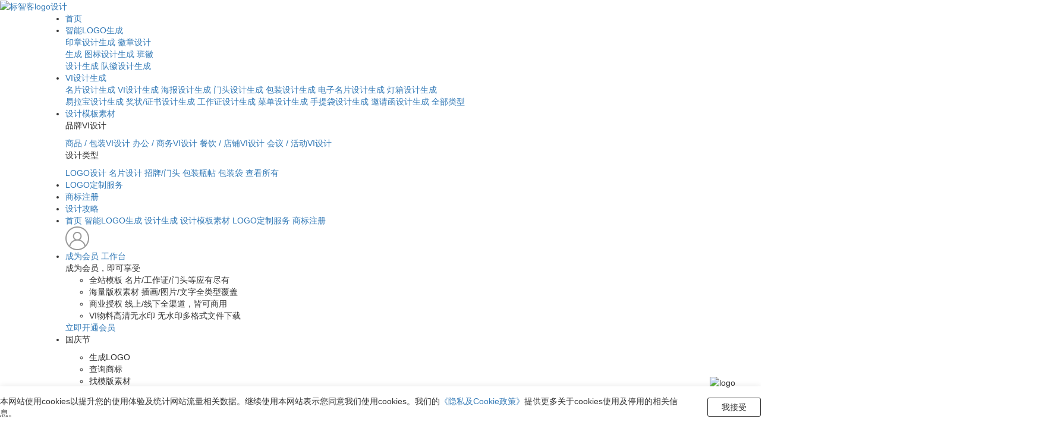

--- FILE ---
content_type: text/html; charset=utf-8
request_url: https://www.logomaker.com.cn/logo/268207
body_size: 21238
content:
<!DOCTYPE HTML>
<html>

<head>
    <title>嘉定中路412号    TEL:2422167
LOGO设计-四川LOGO设计 - 标智客</title>
    <meta charset="UTF-8">
    <meta http-equiv="content-type" content="text/html; charset=utf-8" />
    <meta name="viewport"
        content="width=device-width, user-scalable=no, initial-scale=1.0, maximum-scale=1.0, minimum-scale=1.0">
    <meta http-equiv="X-UA-Compatible" content="ie=edge">
    <meta http-equiv="X-UA-Compatible" content="IE=edge,Chrome=1" />
    <meta http-equiv="X-UA-Compatible" content="IE=9" />
    <meta name="keywords" content="零售 店铺 地球" />
    <meta name="description" content="标智客为您提供嘉定中路412号    TEL:2422167
logo设计、标志设计、商标设计及企业VI案例,标志客800万人使用的LOGO在线设计网站，可1分钟生成个性化logo设计,免费下载!" />
    <meta name="applicable-device" content="pc,mobile">
    <meta http-equiv="Cache-Control" content="no-transform" />
    <meta http-equiv="Cache-Control" content="no-siteapp" />
        <link rel="canonical" href="https://www.logomaker.com.cn/logo/268207" />
    <link rel="shortcut icon" href="/favicon.ico" type="image/x-icon">
    <link rel="apple-touch-icon" href="https://www.logomaker.com.cn/statics/images/collection_logo.png?v=2.3.56">
    <link rel="stylesheet" type="text/css" media="screen" href="https://www.logomaker.com.cn/statics/css/bootstrap.min.css" />
    <!-- <link rel="stylesheet" type="text/css" media="screen" href="https://www.logomaker.com.cn/statics/css/jquery.toast.css" /> -->
    <link rel="stylesheet" type="text/css" media="screen" href="https://www.logomaker.com.cn/statics/css/swiper.min.css" />
    <link rel="stylesheet" type="text/css" href="https://www.logomaker.com.cn/statics/css/style.css?v=20192.3.56" />
    <link rel="stylesheet" type="text/css" href="https://www.logomaker.com.cn/statics/css/style-xs.css?v=2.3.56" />
    <link rel="stylesheet" type="text/css" href="https://www.logomaker.com.cn/statics/css/style-sm.css?v=2.3.56" />
    <link rel="stylesheet" type="text/css" href="https://www.logomaker.com.cn/statics/css/style-md.css?v=2.3.56" />
    <!-- HTML5 Shim and Respond.js IE8 support of HTML5 elements and media queries -->
    <!--[if lt IE 9]>
    <script src="https://www.logomaker.com.cn/statics/js/html5shiv.js"></script>
    <script src="https://www.logomaker.com.cn/statics/js/respond.min.js"></script>
    <script src="//cdn.bootcss.com/html5shiv/r29/html5.js"></script>
    <script src="//cdn.bootcss.com/respond.js/1.4.2/respond.js"></script>
    <![endif]-->
    <!-- 判断当前运行环境 -->
    <script type="text/javascript" src="https://www.logomaker.com.cn/statics/js/app/uni.webview.1.5.3.js"></script>
    <script type="text/javascript" src="https://www.logomaker.com.cn/statics/js/app/uni.common.js"></script>
    <script type="text/javascript" src="https://www.logomaker.com.cn/statics/js/jquery-1.10.2.js"></script>
    <script type="text/javascript" src="https://www.logomaker.com.cn/statics/js/bootstrap.min.js"></script>
    <script type="text/javascript" src="https://www.logomaker.com.cn/statics/js/clipboard.min.js"></script>

    <script type="text/javascript" src="https://www.logomaker.com.cn/statics/js/swiper.min.js"></script>
    <script type="text/javascript" src="https://www.logomaker.com.cn/statics/js/jquery.flexslider-min.js"></script>
    <script type="text/javascript" src="https://www.logomaker.com.cn/statics/js/jquery.lazyload.min.js"></script>
    <!-- <script type="text/javascript" src="https://www.logomaker.com.cn/statics/js/jquery.toast.js"></script> -->
    <link rel="stylesheet" type="text/css" media="screen" href="https://www.logomaker.com.cn/statics/js/app/message.css" />
    <script type="text/javascript" src="https://www.logomaker.com.cn/statics/js/app/message.min.js"></script>
    <!--H5样式-->
    <link rel="stylesheet" type="text/css" media="screen" href="https://www.logomaker.com.cn/statics/js/wxapp/main.css?v=2.3.56" />
    <!-- 公众号 JSSDK -->
    <script src="https://res.wx.qq.com/open/js/jweixin-1.6.0.js"></script>
    <!-- 云开发 Web SDK -->
    <script src="https://res.wx.qq.com/open/js/cloudbase/1.1.0/cloud.js"></script>
    <script type="text/javascript" src="https://www.logomaker.com.cn/statics/js/mcWxlogin.js?v=2.3.56-1"></script>


    <!-- 新建设计所引用的 -->
    <link rel="stylesheet" type="text/css" href="https://www.logomaker.com.cn/statics/css/newDesign/index_work.css?v=2.3.56" />
    <link rel="stylesheet" type="text/css" href="https://www.logomaker.com.cn/statics/css/newDesign/index_work_mc.css?v=2.3.56" />
    <link rel="stylesheet" type="text/css" href="https://www.logomaker.com.cn/statics/css/newDesign/swiper.min.css" />
    <script src="https://www.logomaker.com.cn/statics/js/app/vue.min.2.6.11.js"></script>
    <!-- <script src="https://www.logomaker.com.cn/statics/js//jquery-1.4.4.min.js"></script> -->

                                <!--判断登录状态-->
            <!-- vip按钮文案   -->
        <!-- 代理商用户相关 -->
                <!-- logo优惠券相关   -->
            <!--判断ua-->
                <!--着陆页 MakerLP-->
        <script type="text/javascript">
        //请勿删除
        var APP_PATH = "https://www.logomaker.com.cn/";
        var TCY_PATH = "https://www.techuangyi.com/";
        var JS_PATH = "https://www.logomaker.com.cn/statics/js/";
        var IMG_PATH = "https://www.logomaker.com.cn/statics/images/";
        var UPLOAD_URL = "https://pro.upload.logomaker.com.cn/";
        var ROUTE_M = 'frontend';
        var ROUTE_C = 'index';
        var ROUTE_A = 'show';
        var USERID = 0;
        var XZNUM = 0;
        var IS_MOBILE_UA = "";
        var IS_IOS_WXAPP = 0;
        var CLIENT_ENV = "0";
        var VIPBTNTYPE = "成为会员";
        var VOLC_WEB_ID = '';//火山引擎web_id
        var is_login = "";
        var is_vip = "0";
        var IS_AGENT = ''
        var BRAND_KIT_URL = "https://api.logomaker.com.cn/";
        var is_default_logo = 0;

        var wxConfig = JSON.parse('{"appid":"wxbdc9603ec854e723","timestamp":1768093081,"nonceStr":"AWTjKyiim6NrBmhK","signature":"9e29e8e29cf23d6f053b03555e3ddaa23c05e612","link":"https:\/\/www.logomaker.com.cn\/logo\/268207","jsapi_ticket":"LIKLckvwlJT9cWIhEQTwfPkyTjoXxv6Y_nIf4W-uHrruYo8g7jhZ58ScEk0ZZ5T8vACShqqnkU7Yl3HJ9OcF9A"}');
    </script>
    <script>
    (function(win, export_obj) {
        win['TeaAnalyticsObject'] = export_obj;
        if (!win[export_obj]) {
            function _collect() {
                _collect.q.push(arguments);
            }
            _collect.q = _collect.q || [];
            win[export_obj] = _collect;            
        }
        win[export_obj].l = +new Date();
    })(window, 'collectEvent'); 
</script>
<script async src="https://lf3-data.volccdn.com/obj/data-static/log-sdk/collect/collect-autotrack-rangers.js"></script>
<script>
    window.collectEvent('init', { 
        app_id:211339,
        channel: 'cn', 
        log: false, // 是否开启调试日志
        autotrack: false,  //默认关闭，需要热力图及圈选功能可开启
        enable_ab_test: true, //开启ab测试
    });
    setTimeout(function () {
        window.collectEvent('config', {
            user_unique_id: "",  //设置唯一用户ID 
            vip_type: "",  //会员类型 
            nickname: "",  //昵称 
            login_type: "",  //昵称
        });
    },5000);
    window.collectEvent('getToken', (token) => {
        VOLC_WEB_ID = token.web_id;
    });
    window.collectEvent('start');
</script>


<!--FP-->
<script>
    class featurePHandle
    {
        constructor(fpUserId,uid) {
            if (!featureProbe) {
                return;
            }
            this.user_init(fpUserId);
            this.user_with(uid);
            this.fp_init();
            this.session_id = uid;
        }
        user_init(fpUserId) {
            this.user = new featureProbe.FPUser(fpUserId);
        }
        user_with(data) {
            if(data && typeof data === 'object' && data.constructor === Object) {
                for (let key in data) {
                    if (data.hasOwnProperty(key)) {
                        this.user.with(key, data[key]);
                    }
                }
            } else {
                this.user.with("uid", data);
            }
        }

        fp_init() {
            this.fp = new featureProbe.FeatureProbe({
                remoteUrl: "https://api.logomaker.com.cn/featurep",
                clientSdkKey: "client-cf856e536d38843a831d716eb4c7b4e9a975cdbf",
                refreshInterval: 1000 * 3600 , // 1 hour
                user:this.user
            });
            this.fp.start();
        }
        // reset user
        reset_user_with(data) {
            this.user_init();
            this.user_with(data);
            this.fp_init();
        }
        append_user_with(data) {
            this.user_with(data);
            this.fp_init();
        }
        fp_boolValue(key, defaultValue) {
            defaultValue = defaultValue || false;
            return this.fp.boolValue(key, defaultValue);
        }
    }

    initFeatureP = function () {
        let _getCookie = function (name) {
            let arr, reg = new RegExp("(^| )" + name + "=([^;]*)(;|$)");
            if (arr = document.cookie.match(reg)){
                return unescape(arr[2]);
            } else {
                return null;
            }
        };
        let _setCookie = function (name, value, days) {
            let exp = new Date();
            exp.setTime(exp.getTime() + days * 24 * 60 * 60 * 1000);
            document.cookie = name + "=" + escape(value) + ";expires=" + exp.toGMTString();
        };

        let fpUserIdKey = "fpUserId";
        let fpUserId = _getCookie(fpUserIdKey);
        if (!fpUserId || fpUserId.length < 1) {
            fpUserId = Date.now() + '_' + Math.random().toString(36).substr(2);
            _setCookie(fpUserIdKey, fpUserId, 365);
        }

        let uid = "";
        if (!uid || uid.length < 1) {
            uid = fpUserId;
        }

        let featureP = new featurePHandle(fpUserId,uid);
        featureP.fp.on('ready', function () {
            window.featurePHandle = featureP;
            window.dispatchEvent(new Event('featurePHandleReady'));
        });
    }

</script>
<script type="text/javascript"
        src="https://www.logomaker.com.cn/statics/fp/featureprobe-client-sdk-js.min.js"
        onload="initFeatureP()"
></script>    <script type="text/javascript" src="https://www.logomaker.com.cn/statics/js/app/main.js?v=2.3.56.02"></script>
</head>
<script>
    const appstyle = document.createElement("style");
    let isapp = false
    appstyle.innerHTML =
    ".pc-agreement { display:none !important; } .mc-agreement{ display:block !important; }";
    document.head.append(appstyle);
    // 待触发 `UniAppJSBridgeReady` 事件后，即可调用 uni 的 API。
    document.addEventListener("UniAppJSBridgeReady", function () {
    uni.getEnv(function (res) {
    // 如果是app webview页面则隐藏tabBar
    if (!res.plus && !res.nvue) {
      appstyle.remove();
      isapp = false
    }else{
        isapp = true
        const appstyle1 = document.createElement("style");
        appstyle1.innerHTML =
        ".reading_clause{ display:block !important; }";
        document.head.append(appstyle1);
    }
  });
});
</script>
<style>
    .kf5-chatSupport-right-bottom .kf5-chatSupport-style1,
    .kf5-chatSupport-right-bottom .kf5-chatSupport-style2 {
        right: 15px !important;
        left: auto;
        bottom: 78px !important;
    }

    .kf5-chatSupport-style2 {
        text-shadow: none !important;
        box-shadow: 0 5px 10px 0 rgba(0, 0, 0, .15), 0 0px 10px 0 rgba(0, 0, 0, 0.1) !important;
        font-size: 14px !important;
        font-weight: 500;
    }

    @media screen and (max-width: 768px) {

        .kf5-chatSupport-right-bottom .kf5-chatSupport-style1,
        .kf5-chatSupport-right-bottom .kf5-chatSupport-style2 {
            right: 15px !important;
            left: auto;
            bottom: 78px !important;
        }
    }
     .app-checkbox{
        background-color: #fff;
        border-radius: 3px;
        box-sizing: border-box;
        border:2px solid #42BEAD;
    }
    /* .reading_clause{
        width: 100%;
        height: 44px;
        background-color: #f5f5f5;
        font-size: 12px;
        color: #999999;
        display: flex !important;
        justify-content: center;
        align-items: center;
    }
    .reading_clause a{
        display: inline-block;
        color: #14cfa6;
    } */
    .app-checkbox[type=checkbox]:checked::after {
            content: "✓";
            color: #fff;
            font-size: 15px;
            line-height: 18px;
            background-color: #42BEAD;
        }

        .app-checkbox[type=checkbox]{
            width: 20px;
            height: 20px;
            margin: 0;
            margin-right: 5px;
            position: relative;
        }
        .app-checkbox[type=checkbox]::after {
            position: absolute;
            top: -1px;
            left: -1px;
            width: 18px;
            height: 18px;
            text-align: center;
            border-radius: 3px;
        }
</style>
<body >
        <!--头部-导航-->
    <header >
        <a href="https://www.logomaker.com.cn/" class="logo " style="">
                                            <img src="https://www.logomaker.com.cn/statics/images/logo2023.png?v=2" alt="标智客logo设计">
                                        </a>
        <i class="nav_i"></i><!--    左侧菜单icon    -->
        <div class="container kit_header_container">
            <ul class="clearfix kit_header_ul">
                                <li class="hidden-xs nav_i_index"><a href="https://www.logomaker.com.cn/">首页</a></li>
                <li class="hidden-xs nav_vi_core" style="position:relative;">
                    <a class="menu_logo_generator" href="https://www.logomaker.com.cn/logo/" style="position: relative">智能LOGO生成</a>
                    <div class="templates_menu templates_menu_lp clearfix" style="width: 148px;">
                        <div class="tm_box" style="width: 100%;">
                            	                           	                             <a href="https://www.logomaker.com.cn/logo/yinzhang/" style="margin-top: 0px;">印章设计生成</a>
	                                                       	                           	                             <a href="https://www.logomaker.com.cn/logo/huizhang/" >徽章设计生成</a>
	                                                       	                           	                             <a href="https://www.logomaker.com.cn/logo/tubiao/" >图标设计生成</a>
	                                                       	                           	                             <a href="https://www.logomaker.com.cn/logo/banhui/" >班徽设计生成</a>
	                                                       	                           	                             <a href="https://www.logomaker.com.cn/logo/duihui/" >队徽设计生成</a>
	                                                                               </div>
                    </div>
                </li>
                <li class="hidden-xs nav_vi_core" style="position:relative;">
                    <a class="vi_center_a" href="javascrip:void(0);" style="position: relative">VI设计生成</a>
                    <a href="https://www.logomaker.com.cn/tm" target="_blank" class="spot"></a>
                    <div class="templates_menu templates_menu_vi clearfix">
                        <div class="tm_box">
                            <a href="https://www.logomaker.com.cn/mingpian-maker/" style="margin-top: 0px;">名片设计生成</a>
                            <a href="https://www.logomaker.com.cn/visheji-maker/">VI设计生成</a>
                            <a href="https://www.logomaker.com.cn/haibaosheji-maker/">海报设计生成</a>
                            <a href="https://www.logomaker.com.cn/mentou-maker/">门头设计生成</a>
                            <a href="https://www.logomaker.com.cn/baozhuang-maker/">包装设计生成</a>
                            <a href="https://www.logomaker.com.cn/dianzimingpian-maker/">电子名片设计生成</a>
                            <a href="https://www.logomaker.com.cn/dengxiang-maker/">灯箱设计生成</a>
                        </div>
                        <div class="tm_box">
                            <a href="https://www.logomaker.com.cn/yilabao-maker/" style="margin-top: 0px;">易拉宝设计生成</a>
                            <a href="https://www.logomaker.com.cn/zhengshu-maker/">奖状/证书设计生成</a>
                            <a href="https://www.logomaker.com.cn/gongzuozheng-maker/">工作证设计生成</a>
                            <a href="https://www.logomaker.com.cn/caidan-maker/">菜单设计生成</a>
                            <a href="https://www.logomaker.com.cn/shoutidai-maker/">手提袋设计生成</a>
                            <a href="https://www.logomaker.com.cn/yaoqinghan-maker/">邀请函设计生成</a>
                            <a href="https://www.logomaker.com.cn/kit/2843867/type/"><span>全部类型</span></a>
                        </div>
                    </div>
                </li>
                <li class="hidden-xs nav_i_core">
                    <a class="mb_center_a" href="https://www.logomaker.com.cn/templates/index/" style="position: relative">设计模板素材</a>
                    <div class="templates_menu templates_menu_design clearfix">
                        <div class="tm_box">
                            <p>品牌VI设计</p>
                            <a href="https://www.logomaker.com.cn/templates/scene-3/">商品 / 包装VI设计</a>
                            <a href="https://www.logomaker.com.cn/templates/scene-1/">办公 / 商务VI设计</a>
                            <a href="https://www.logomaker.com.cn/templates/scene-2/">餐饮 / 店铺VI设计</a>
                            <a href="https://www.logomaker.com.cn/templates/scene-4/">会议 / 活动VI设计</a>
                        </div>
                        <div class="tm_box">
                            <p>设计类型</p>
                            <a href="https://www.logomaker.com.cn/templates/c-1/">LOGO设计</a>
                            <a href="https://www.logomaker.com.cn/templates/c-6/">名片设计</a>
                            <a href="https://www.logomaker.com.cn/templates/c-10/">招牌/门头</a>
                            <a href="https://www.logomaker.com.cn/templates/c-33/">包装瓶帖</a>
                            <a href="https://www.logomaker.com.cn/templates/c-34/">包装袋</a>
                            <a href="https://www.logomaker.com.cn/templates/"><span>查看所有</span></a>
                        </div>
                    </div>
                </li>
                <li class="hidden-xs nav_i_service"><a href="https://www.logomaker.com.cn/custom" style="position: relative">LOGO定制服务</a></li>
                <li class="hidden-xs nav_i_query"><a href="https://www.logomaker.com.cn/tm" target="_blank">商标注册</a></li>
                <li class="hidden-xs nav_i_query"><a href="https://www.logomaker.com.cn/strategy/index" target="_blank">设计攻略</a></li>
                <li class="drag_small hidden-xs">
                    <div class="ellipsis"></div>
                    <div class="ellipsis_pos">
                        <a class="ep_index" href="https://www.logomaker.com.cn/">首页</a>
                        <a class="ep_guide" href="https://www.logomaker.com.cn/logo/">智能LOGO生成</a>
                        <a class="ep_core" href="https://www.logomaker.com.cn/visheji-maker/">设计生成</a>
                        <a class="ep_core" href="https://www.logomaker.com.cn/templates/index/">设计模板素材</a>
                        <a class="ep_service" href="https://www.logomaker.com.cn/custom" style="position: relative">LOGO定制服务</a>
                        <a class="ep_query" href="https://www.logomaker.com.cn/tm" target="_blank">商标注册</a>
                    </div>
                </li>
                                <li class="avatar" id="login_btn" style="display:block">
                    <img class="hidden-xs" src="https://www.logomaker.com.cn/statics/images/portrait-default@2x.png" width="40" height="40">
                    <img class=" m_notloggedin_mg visible-xs" src="https://www.logomaker.com.cn/statics/images/portrait-default@2x.png" alt="">
                </li>
                <li class="logAvatar " id="member_avatar_li" style="display:none">
                    <div class="logined_head-">
                        <a class="zd_link" href="https://www.logomaker.com.cn/index.php?m=frontend&c=member&a=member_recommend"></a></a>
                        <img id="member_avatar" src="https://www.logomaker.com.cn/statics/images/avatar_default/1.png" width="40px">
                                            </div>
                </li>
                                <li class="nav_h_operation hidden-xs nav_header_vip_btn">
                                        <a class="vip_download vip_download_b_a" href="javascript:;"
                        id="login_vip">成为会员</a>
                    <a class="workbench" id="login_work" href="javascript:;"
                                                onclick="_hmt.push(['_trackEvent', 'gongzuotai', 'click', 'navbar-fun'])"> <span>工作台</span> </a>
                                        <!-- 成为会员 -->
                    <div class="become_vip_box">
                        <div class="become_vip_box_container">
                            <span class="tips_title_text">成为会员，即可享受</span>
                            <ul class="vip_power_desc">
                                <li class="power_desc vip_desc1">
                                    <b></b>
                                    <div class="vip_content">
                                        <span class="desc_title">全站模板</span>
                                        <span class="desc_content">名片/工作证/门头等应有尽有</span>
                                    </div>
                                </li>
                                <li class="power_desc vip_desc2">
                                    <b></b>
                                    <div class="vip_content">
                                        <span class="desc_title">海量版权素材</span>
                                        <span class="desc_content">插画/图片/文字全类型覆盖</span>
                                    </div>
                                </li>
                                <li class="power_desc vip_desc3">
                                    <b></b>
                                    <div class="vip_content">
                                        <span class="desc_title">商业授权</span>
                                        <span class="desc_content">线上/线下全渠道，皆可商用</span>
                                    </div>
                                </li>
                                <li class="power_desc vip_desc4">
                                    <b></b>
                                    <div class="vip_content">
                                        <span class="desc_title">VI物料高清无水印</span>
                                        <span class="desc_content">无水印多格式文件下载</span>
                                    </div>
                                </li>
                            </ul>
                            <a href="https://www.logomaker.com.cn/index.php?m=frontend&c=index&a=vip" class="open_vip_header_btn" target="_blank">立即开通会员</a>
                        </div>
                    </div>
                </li>
                <li class="hdsearch" style="">
                                                            <div class="strike_box">
                        <p class="hwmr_cont">国庆节</p>
                    </div>
                    <div class="hdsearch_wrap">
                        <div class="hdsearch_show">
                            <div class="hwclose_btn"></div>
                            <div class="input_keywords_tab">
                                <ul class="hwtabs clearfix">
                                    <li class="on hwli">生成LOGO</li>
                                    <li class="hwli">查询商标</li>
                                    <li class="hwli">找模版素材</li>
                                </ul>
                            </div>
                            <div class="hw_input_design">
                                <input type="text" placeholder="请输入品牌名" autocomplete="off"
                                    class="hw_s_input name_temp logoname_input" id="hw_s_input">
                                <a href="javascript:;" class="hw_public_btn"></a>
                                <a href="javascript:;" class="hw_other_btn"
                                    id="tm_login"></a>
                                <form method="POST" id="tm_keyword" action="https://www.logomaker.com.cn/tm/search" target="_blank">
                                    <input type="hidden" name="type" value="2">
                                    <input type="hidden" id="brandName" name="name" value="">
                                </form>
                            </div>
                            <div class="hwmb_list">
                                <p>热门搜索</p>
                                <div>
                                                                                                            <a href="https://www.logomaker.com.cn/templates/search?tag=国庆节&from=navbar&label=hot-rearch-word" target="_blank"
                                        rel="nofollow">国庆节</a>
                                                                                                                                                <a href="https://www.logomaker.com.cn/templates/search?tag=中秋节&from=navbar&label=hot-rearch-word" target="_blank"
                                        rel="nofollow">中秋节</a>
                                                                                                                                                <a href="https://www.logomaker.com.cn/templates/search?tag=双11&from=navbar&label=hot-rearch-word" target="_blank"
                                        rel="nofollow">双11</a>
                                                                                                                                                <a href="https://www.logomaker.com.cn/templates/search?tag=万圣节&from=navbar&label=hot-rearch-word" target="_blank"
                                        rel="nofollow">万圣节</a>
                                                                                                                                                <a href="https://www.logomaker.com.cn/templates/search?tag=日签海报&from=navbar&label=hot-rearch-word" target="_blank"
                                        rel="nofollow">日签海报</a>
                                                                                                        </div>
                            </div>
                        </div>
                    </div>
                </li>
            </ul>
        </div>
        <div class="layer_bg"></div>
        <div class="mc_nav">
            <i class="nav_close"></i>
            <div>
                <a href="https://www.logomaker.com.cn/">首页</a>
                <a class="mobile_nav_link mobile_nav_lp_link"href="javascript:;">智能LOGO生成</a>
                <a class="mobile_nav_link mobile_nav_vi_link" href="javascript:;">设计生成</a>
                <a class="mobile_nav_link mobile_nav_design_link" href="javascript:;">设计模板素材</a>
                <a href="https://www.logomaker.com.cn/custom" style="position: relative">LOGO定制服务</a>
                <a href="https://www.logomaker.com.cn/tm" target="_blank">商标注册查询</a>
                <a href="https://www.logomaker.com.cn/strategy/index" target="_blank">设计攻略</a>
            </div>
            <div class="templates_s_menu ps_menu templates_lp_menu">
                <span></span>
                <p>智能生成</p>
                <a class="arrow_none" href="https://www.logomaker.com.cn/logo/">智能LOGO生成</a>
                                                        <a class="arrow_none" href="https://www.logomaker.com.cn/logo/yinzhang/">印章设计生成</a>
                                                                           <a class="arrow_none" href="https://www.logomaker.com.cn/logo/huizhang/">徽章设计生成</a>
                                                                           <a class="arrow_none" href="https://www.logomaker.com.cn/logo/tubiao/">图标设计生成</a>
                                                                           <a class="arrow_none" href="https://www.logomaker.com.cn/logo/banhui/">班徽设计生成</a>
                                                                           <a class="arrow_none" href="https://www.logomaker.com.cn/logo/duihui/">队徽设计生成</a>
                                               </div>
            <div class="templates_s_menu ps_menu templates_design_menu">
                <span></span>
                <p>设计模版中心</p>
                <a class="ts_one" href="javascript:;">设计类型</a>
                <a class="ts_two" href="javascript:;">品牌VI设计</a>
                <a class="arrow_none" href="https://www.logomaker.com.cn/templates/">查看所有</a>
            </div>
            <div class="templates_t_menu ps_menu templates_design_t_menu">
                <span></span>
                <p>设计类型</p>
                <a class="arrow_none" href="https://www.logomaker.com.cn/templates/c-1/">LOGO设计</a>
                <a class="arrow_none" href="https://www.logomaker.com.cn/templates/c-6/">名片设计</a>
                <a class="arrow_none" href="https://www.logomaker.com.cn/templates/c-10/">招牌/门头</a>
                <a class="arrow_none" href="https://www.logomaker.com.cn/templates/c-33/">包装瓶帖</a>
                <a class="arrow_none" href="https://www.logomaker.com.cn/templates/c-34/">包装袋</a>
                <a class="arrow_none" href="https://www.logomaker.com.cn/templates/">查看所有</a>
            </div>
            <div class="templates_f_menu ps_menu templates_design_f_menu">
                <span></span>
                <p>品牌VI设计</p>
                <a class="arrow_none" href="#"></a>
                <a class="arrow_none" href="https://www.logomaker.com.cn/templates/scene-3/">商品 / 包装VI设计</a>
                <a class="arrow_none" href="https://www.logomaker.com.cn/templates/scene-1/">办公 / 宣传VI设计</a>
                <a class="arrow_none" href="https://www.logomaker.com.cn/templates/scene-2/">餐饮 / 店铺VI设计</a>
                <a class="arrow_none" href="https://www.logomaker.com.cn/templates/scene-4/">会议 / 活动VI设计</a>
                <a class="arrow_none" href="https://www.logomaker.com.cn/templates/">查看所有</a>
            </div>
            <!-- 设计生成弹窗 -->
            <div class="templates_s_menu ps_menu templates_vi_menu">
                <span></span>
                <p>设计生成</p>
                <a class="arrow_none" href="https://www.logomaker.com.cn/mingpian-maker/">名片设计生成</a>
                <a class="arrow_none" href="https://www.logomaker.com.cn/visheji-maker/">VI设计生成</a>
                <a class="arrow_none" href="https://www.logomaker.com.cn/haibaosheji-maker/">海报设计生成</a>
                <a class="arrow_none" href="https://www.logomaker.com.cn/mentou-maker/">门头设计生成</a>
                <a class="arrow_none" href="https://www.logomaker.com.cn/baozhuang-maker/">包装设计生成</a>
                <a class="arrow_none" href="https://www.logomaker.com.cn/yilabao-maker/">易拉宝设计生成</a>
                <a class="arrow_none" href="https://www.logomaker.com.cn/zhengshu-maker/">奖状/证书设计生成</a>
                <a class="arrow_none" href="https://www.logomaker.com.cn/gongzuozheng-maker/">工作证设计生成</a>
                <a class="arrow_none" href="https://www.logomaker.com.cn/caidan-maker/">菜单设计生成</a>
                <a class="arrow_none" href="https://www.logomaker.com.cn/shoutidai-maker/">手提袋设计生成</a>
                <a class="arrow_none" href="https://www.logomaker.com.cn/dianzimingpian-maker/">电子名片设计生成</a>
                <a class="arrow_none" href="https://www.logomaker.com.cn/dengxiang-maker/">灯箱设计生成</a>
                <a class="arrow_none" href="https://www.logomaker.com.cn/yaoqinghan-maker/">邀请函设计生成</a>
                <a class="arrow_none" href="https://www.logomaker.com.cn/kit/2843867/type/">全部类型</a>
            </div>
        </div>
    </header>
    <!-- 登录注册弹出框-->
    <div class="common_log_unique" style="display: none">
        <div class="login_connect new_login_common">
            <!-- 改版左侧 -->
            <div class="login_left">
                <p class="login_head">
                不仅是
                <br />
                智能LOGO设计
                </p>
                <div class="func_list">
                    <span class="icon"></span>
                    <span>LOGO智能生成</span>
                </div>
                <div class="func_list">
                    <span class="icon"></span>
                    <span>海量设计模板</span>
                </div>
                <div class="func_list">
                    <span class="icon"></span>
                    <span>海量图片</span>
                </div>
                <div class="func_list">
                    <span class="icon"></span>
                    <span>全渠道商用授权</span>
                </div>
                <div class="func_list">
                    <span class="icon"></span>
                    <span>云端保存在线设计</span>
                </div>
                <div class="left_bg_img"></div>
            </div>
            <!--微信登录 tab -->
            <div class="common_log login_right">
               <div class="login_wrap wx_log" style="display: none;">
                    <img class="cancle" src="https://www.logomaker.com.cn/statics/images/cancel.png" alt="">
                    <p class="wx_log_title"><img src="https://www.logomaker.com.cn/statics/images/weixin.png" alt=""><span>微信登录/注册</span></p>
                    <div class="login_way" style="margin-top: 20px">
                        <!--账号登录-->
                        <div class="wx_log_item" id="wx_login">
                            <img src="" id="scene_qr" alt="">
                        </div>
                        <p class="wx_log_desc">关注"标智客公众号"进行登录/注册</p>
                        <div class="switch_login_title">
                            <div class="line"></div>
                            <p>其他方式登录</p>
                        </div>
                        <div class="switch_boxes">
                            <a class="zh_login trigger_btn" href="javascript:;" data-value="phone_log" onclick="window.collectEvent('select_mobile_login')">
                                <span></span>
                                <p>手机登录</p>
                            </a>
                            <a class="qywx_login" href="javascript:;" onclick="window.collectEvent('select_enterprise_login')">
                                <span></span>
                                <p>企业微信</p>
                            </a>
                        </div>
                    </div>
                </div>
                <div class="login_wrap phone_log" style="display: none;">
                    <img class="cancle" src="https://www.logomaker.com.cn/statics/images/cancel.png" alt="">
                    <ul class="pc_style_tit">
                        <li class="mobile_log_tit trigger_btn pc_style_check_one_mobile" data-value="phone_log">手机登录</li>
                        <li class="account_log_tit trigger_btn pc_style_check_one_account" data-value="account_log">账号登录</li>
                    </ul>
                    <ul class="mobile_style_tit">
                        <li class="mobile_log_tit active">手机注册/登录</li>
                        <li class="account_log_tit trigger_btn" data-value="account_log">账号密码登录</li>
                    </ul>
                    <div class="login_way">
                        <!--手机快速登录-->
                        <div class="mobile_log" id="fast_login">
                            <div class="inp_box" style="margin-bottom: 15px">
                                <input type="text" pattern="\d*" placeholder="请输入手机号码" maxlength="11" id="fast_phone" name="tel_number"
                                    class="yg_input" onblur="window.collectEvent('enter_mobile_number')"/>
                            </div>
                            <div id="aliyun_captcha"></div>
                            <div class="inp_box">
                                <input type="text" pattern="\d*" placeholder="请输入验证码" id="fast_code" maxlength="4" class="yg_input code_input" name="msg_code" />
                                <button class="btn_green_bg"  id="fast_sms_code">获取验证码</button>
                            </div>
                            <div class="log_handle" >
                                <input type="submit" value="登录/注册" class="btn_green_bg_shadow" id="fast_btn"
                                    onclick="return jQuery.formValidator.pageIsValid('2');" />
                            </div>
                            <div class="login-footer">
                                <div>登录即同意<a href="https://www.logomaker.com.cn/index.php?m=frontend&c=index&a=protocol" target="_blank">《标智客用户使用协议》</a></div>
                            </div>
                            <!-- 移动端分享微信登录改造 -->
                            <div class="wx_login_handle">
                                <span class="wx_login">
                                    微信登录
                                </span>
                            </div>
                            <wx-open-launch-weapp id="launch-btn" username="gh_edb62541d7b0" path="pages/webView/webView" class="wxOpenLaunchIphoneStyle wxOpenLaunchStyle"> <!-- replace -->
                                <script type="text/wxtag-template">
                                    <style>
                                        .wx_login {
                                            display: block;
                                            text-align: right;
                                            padding-right: 45px;
                                            font-size: 12px;
                                            line-height: 35px;
                                            font-family: PingFangSC-Regular, PingFang SC;
                                            font-weight: 400;
                                            color: #bababa;
                                        }
                                    </style>
                                    <span class="wx_login">
                                        微信登录
                                    </span>
                                </script>
                            </wx-open-launch-weapp>
                            <div class="switch_login_title">
                                <div class="line"></div>
                                <p>其他方式登录</p>
                            </div>
                            <div class="switch_boxes">
                                <a class="wx_login trigger_btn" href="javacript:;" data-value="wx_log">
                                    <span></span>
                                    <p>微信登录</p>
                                </a>
                                <a class="qywx_login" href="javacript:;">
                                    <span></span>
                                    <p>企业微信</p>
                                </a>
                            </div>
                        </div>
                    </div>
                </div>

                <div class="login_wrap account_log" style="display: none;">
                    <img class="cancle" src="https://www.logomaker.com.cn/statics/images/cancel.png" alt="">
                    <ul class="pc_style_tit">
                        <li class="mobile_log_tit trigger_btn pc_style_check_one_mobile" data-value="phone_log">手机登录</li>
                        <li class="account_log_tit trigger_btn pc_style_check_one_account" data-value="account_log">账号登录</li>
                    </ul>
                    <ul class="mobile_style_tit">
                        <li class="account_log_tit trigger_btn" data-value="phone_log">手机注册/登录</li>
                        <li class="mobile_log_tit active">账号密码登录</li>
                    </ul>
                    <div class="login_way">
                        <!--账号登录-->
                        <div class="account_log" id="normal_login">
                            <div class="inp_box">
                                <input type="text" pattern="\d*" placeholder="请输入手机号" id="login_account" maxlength="11" class="yg_input"
                                    name="username" style="margin-bottom: 15px" />
                            </div>
                            <div class="inp_box">
                                <input type="password" placeholder="请输入密码" id="login_password" class="yg_input"
                                    name="password" style="margin-top: 15px" />
                            </div>
                            <div class="account_handle">
                                <label for="remember" class="check_box">
                                    <input type="checkbox" checked id="remember" name="cookie_time" value="2592000">
                                    <i></i>
                                    <b class="words">记住此账号</b>
                                </label>
                                <a href="https://www.logomaker.com.cn/index.php?m=frontend&c=member&a=find_password">忘记密码?</a>
                            </div>
                            <div class="log_handle">
                                <input type="submit" value="登录" class="btn_green_bg_shadow" id="normal_btn"
                                    onclick="return $.formValidator.pageIsValid('3');" name="dosubmit" />
                            </div>
                            <div class="login-footer">
                                <div>登录即同意<a href="https://www.logomaker.com.cn/index.php?m=frontend&c=index&a=protocol" target="_blank">《标智客用户使用协议》</a></div>
                                <a href="https://www.logomaker.com.cn/index.php?m=frontend&c=member&a=find_password" class="forget-password">忘记密码</a>
                            </div>
                            <!-- 移动端分享微信登录改造 -->
                            <div class="wx_login_handle">
                                <span class="wx_login">
                                    微信登录
                                </span>
                            </div>
                            <wx-open-launch-weapp id="launch-btn" username="gh_edb62541d7b0" path="pages/webView/webView" class="wxOpenLaunchAccountStyle wxOpenLaunchStyle"> <!-- replace -->
                                <script type="text/wxtag-template">
                                    <style>
                                        .wx_login {
                                            display: block;
                                            text-align: right;
                                            padding-right: 45px;
                                            font-size: 12px;
                                            line-height: 35px;
                                            font-family: PingFangSC-Regular, PingFang SC;
                                            font-weight: 400;
                                            color: #bababa;
                                        }
                                    </style>
                                    <span class="wx_login">
                                        微信登录
                                    </span>
                                </script>
                            </wx-open-launch-weapp>
                            <div class="switch_login_title">
                                <div class="line"></div>
                                <p>其他方式登录</p>
                            </div>
                            <div class="switch_boxes">
                                <a class="wx_login trigger_btn" href="javascript:;" data-value="wx_log">
                                    <span></span>
                                    <p>微信登录</p>
                                </a>
                                <a class="qywx_login" href="javascript:;">
                                    <span></span>
                                    <p>企业微信</p>
                                </a>
                            </div>
                        </div>
                    </div>
                </div>
                <!-- 扫码之后没绑定手机号的情况的弹窗 -->
                <div class="login_wrap qr-phone" style="height: 100%;padding-top: 124px;display: none;">

                              <img class="cancle" id="qr-cancle" src="https://www.logomaker.com.cn/statics/images/cancel.png" alt="">
                                <ul class="pc_style_tit">
                                    <div style="font-size: 18px;font-family: PingFangSC-Medium, PingFang SC;font-weight: 500; color: #111111;">初次注册，请绑定手机号</div>
                                   </ul>

                                   <div class="login_way">
                                       <!--手机快速登录-->
                                       <div class="mobile_log" id="fast_login_2">
                                           <div class="inp_box">
                                               <input type="text" placeholder="输入手机号" maxlength="11" id="qr-code-phone" name="tel_number"
                                                   class="yg_input" />
                                           </div>
                                           <div class="inp_box" style="margin-top: 10px;">
                                               <input type="text" placeholder="输入短信验证码" id="qr-code_code" class="yg_input code_input" name="msg_code" style="width:250px;" />
                                               <span class="btn_green_bg" id="get_code">获取验证码</span>
                                           </div>
                                           <div class="log_handle">
                                               <input type="submit" value="提交绑定" class="btn_green_bg_shadow" id="qr-code-bind-phone"
                                                   />
                                           </div>
                                           <!-- <div class="go-continue"><a href="">跳过</a></div> -->

                                       </div>
                                   </div>
                 </div>
                <!-- <p class="reading_clause" style="text-align: center;display: none;">登录即同意
                    <a href="https://www.logomaker.com.cn/index.php?m=frontend&c=index&a=protocol" target="_blank">《标智客用户使用协议》</a>
                </p> -->
                <p class="reading_clause" style="text-align: center;display: none;">
                    <span class="pc-agreement" style="display: block;">
                        登录即同意
                        <a href="https://www.logomaker.com.cn/index.php?m=frontend&c=index&a=protocol" target="_blank">《标智客用户使用协议》</a>
                    </span>
                    <span class="mc-agreement" style="display: none;">
                        <span style="display: inline-flex;height: 100%;justify-content: center;align-items: center;" >
                        <input   id="app-checkbox"   name="agreement" class="app-checkbox" value=true type="checkbox" />我已阅读并同意
                        <a href="https://www.logomaker.com.cn/index.php?m=frontend&c=index&a=protocol" target="_blank" class="app-loginagreement">《标智客用户使用协议》</a>
                        </span>
                    </span>
                </p>
            </div>

        </div>
    </div>

    <!--退出登录弹窗-->
    <div class="panel_unique clear_fix" id="logout_box">
        <img src="https://www.logomaker.com.cn/statics/images/cancel.png" class="close">
        <p class="title">确定要退出当前账号吗？</p>
        <div class="sc_box clearfix">
            <div class="sure">确定</div>
            <div class="cancel">取消</div>
        </div>
    </div>
    <!--退出登录弹窗end-->
    <!--企微提醒弹窗-->
    <div class="panel_unique clear_fix" id="qx_tips_box" style="height: 204px">
        <p class="title_qw">企业微信登录入口将于近期关闭</p>
        <p class="title_qw_sub">新用户注册功能现已关闭</p>
        <p class="title_qw_sub">老用户登录后请绑定手机号，避免数据丢失</p>
        <div class="sc_box_qw clearfix">
            <div class="sure choose-wx">微信登录(新用户)</div>
            <div class="cancel continue-qw">继续登录(已有账号)</div>
        </div>
    </div>
    <!--企微提醒弹窗end-->
    <!--企微绑定手机号提示弹窗-->
    <div class="panel_unique clear_fix" id="qx_bind_tips_box">
        <!--<img src="https://www.logomaker.com.cn/statics/images/cancel.png" class="close">-->
        <p class="title">企业微信登录功能即将关闭，请绑定手机号，避免数据丢失</p>
        <div class="sc_box clearfix">
            <div class="sure"><a style="color: white" href="https://www.logomaker.com.cn/index.php?m=frontend&c=member&a=account">去绑定</a></div>
        </div>
    </div>
    <!--企微绑定手机号提示弹窗end-->
    <div class="v-modal v_modal_login" style="z-index: 2003;display: none;"></div>
    <!--遮罩层-->
    <!-- 登录注册弹出框end-->

    <!--切换账号询问弹窗-->
    <div class="panel_unique clear_fix" id="switch_account" style="height: 155px">
        <p class="title_qw">该手机号已注册，无法绑定</p>
        <div class="sc_box_qw clearfix">
            <div class="sure use-phone">使用手机号登录</div>
            <div class="cancel use-current">继续登录</div>
        </div>
    </div>
    <!--切换账号询问弹窗end-->
    <!--移动端退出登录弹窗-->
        <!-- 新建设计的iframe -->
    <iframe src="https://www.logomaker.com.cn/iframe/new_design/index.html" frameborder="none" class="design_iframe"
        id="designIframe"></iframe>
    <!-- 新建设计的iframe -->
    <!--移动端退出登录弹窗end-->
    <div id="mask_layer" class="mask_layer" style="z-index: 2001;display: none;"></div>
    <!--移动端退出登录弹窗独有遮罩层-->

    <!-- 返回顶部按钮 -->
    <div class="goToTop">
        <span class="goTopIcon"></span>
    </div>

    <!-- vip的iframe  onload="setIframeHeight(this)" -->
    <iframe src="https://www.logomaker.com.cn/iframe/pay_vip?v=2.3.56" frameborder="none" class="pay_vip" name="myIframe" scrolling="none" id="vipIframe"></iframe>
    <!-- 通用蒙层-->
    <div class="public_pupop_bg" id="public_pupop_bg" onclick="event.stopPropagation()"></div>

    <!--判断用户vip到期弹屏-->
        <script>
        function closeIframe() {
            $('#designIframe').hide();
            $('.public_pupop_bg').hide();
            $('#mask_layer').hide();
        }
        window.newDesign = {
            closeIframe: closeIframe,
            APP_PATH: APP_PATH
        };
        function closeVipIframe(success) {
            document.cookie = "bzk_vip_not_popup=1768093081;expires=";
            $('#vipIframe').hide();
            $('.public_pupop_bg').hide();
            if (success) {
                global_show_tips('支付成功');
                _hmt.push(['_trackEvent', 'Pay-Success', 'Revenue', 'VIP']);
                window.location.href = APP_PATH + 'index.php?m=frontend&c=member&a=auth_manage';
            }
        }
        window.payVip = {
            closeVipIframe: closeVipIframe,
            APP_PATH: APP_PATH,
            userId: USERID
        };

          // 点击 联系客服 跳转到小程序客服页
          uni.getEnv(function (res) {
            if (res.plus || res.nvue) {
                $('.app-loginagreement').on('click',function(e){
                    e.preventDefault()
                    let href = "https://www.logomaker.com.cn/index.php?m=frontend&c=index&a=protocol"
                    uni.navigateTo({
                        url: `/pages/webView/webView?url=${window.encodeURIComponent(href)}`,
                    });
                })
            }
        })
    </script>
    <!-- 新建设计的iframe -->

    <!-- 阿里云人机验证 begin -->
    <script>
      window.AliyunCaptchaConfig = {
        region: "cn",
        prefix: "1g5nba",
      };
    </script>
    <script type="text/javascript" src="https://o.alicdn.com/captcha-frontend/aliyunCaptcha/AliyunCaptcha.js"></script>
    <script>
      //init captcha
      var aliyun_captcha_instance;
      function smartCaptcha_init(captcha_elem_id,cta_elem_id) {
        window.initAliyunCaptcha({
            SceneId: "89o2ioy4",
            mode: "popup", //popup,embed
            //页面上预留渲染验证码的元素
            element: "#"+captcha_elem_id,
            // 触发验证码弹窗或无痕验证的元素
            button: "#"+cta_elem_id, 
            // 业务请求(带验证码校验)回调函数
            captchaVerifyCallback: sendVerifyCode,
            fail: function (result) {
              // 正常验证有效期内不需要做任何操作，验证码自动刷新，重新进行验证
              console.error(result);
            },
            // 绑定验证码实例回调函数，该回调会在验证码初始化成功后调用
            getInstance: function (instance) {
              aliyun_captcha_instance = instance;
            },
            slideStyle: {width: "100%",height: 40}
          });      
      }
    </script>
    
    <!-- 阿里云人机验证 end -->

    <!--表单验证 + 登录ajax脚本-->
    <script type="text/javascript" src="https://www.logomaker.com.cn/statics/js/formvalidator.js"></script>
    <script type="text/javascript" src="https://www.logomaker.com.cn/statics/js/formvalidatorregex.js"></script>
    <script type="text/javascript" src="https://www.logomaker.com.cn/statics/js/cookie.js"></script>

    <!-- 在线客服 -->
    <style>
    .kf5-chatSupport-btn{
        right: 15px !important;
        left: auto;
        bottom: 30px !important;
        width: 56px;
        line-height: 54px;
        text-align: center;
        border-radius: 100%;
        color:#ffffff;
        background:#14CFA6;
        border: 1px solid rgba(0, 0, 0, .05);
        transform-origin: center bottom;
        position: fixed;
        cursor: pointer;
        overflow: visible;
        z-index: 1001;
        -webkit-font-smoothing: antialiased;
        box-shadow: 0 8px 17px 0 rgba(0, 0, 0, .2), 0 6px 20px 0 rgba(0, 0, 0, .19);
    }
    .kf5-chatSupport-btn:hover {
        -webkit-transform: scale(1.05);
        transform: scale(1.05)
    }

    .kf5-chatSupport-style1{
        line-height: 54px;
        text-align: center;
    }
    .kf5-chatSupport-icon15:before {
        content: "?";
        box-sizing: border-box;
        color: #ffffff;
        font-size: 30px;
    }
    .kf5-chatSupport-icon15.on:before {
        content: "X";
    }

    .kf5-chatSupport-style1:before {
        display: inline-block;
        vertical-align: middle;
        text-shadow: 0 1px 2px rgba(0, 0, 0, .15);
    }
    .chat-div-info {
        display: none;
        width: 380px;
        /*最大宽度 ： 屏幕宽度 - 30px*/
        max-width: calc(100% - 30px);
        height: 500px;
        max-height: calc(100% - 120px);
        position: fixed;
        right: 15px;
        bottom: 100px;
        box-shadow: 0px 0px 20px 0px rgba(0, 0, 0, 0.1);
        border-radius: 6px;
        z-index: 1000;
        overflow: hidden;
        background-color: #fff;
    }
    .help_page {
        width: 100%;
        /*height: calc(100% - 57px);*/
        height: 100%;
        border: none;
    }
</style>

<!--<div id="kf5-support-btn" class="kf5-chatSupport-btn kf5-chatSupport-style1 kf5-chatSupport-icon15"></div>-->
<script src="https://lf-cdn.coze.cn/obj/unpkg/flow-platform/chat-app-sdk/1.2.0-beta.5/libs/cn/index.js"></script>
<style>
    .fa8097ff55eabaa5782b{
        /*控制coze窗口高度*/
        max-height: calc(100% - 100px)!important;
    }
</style>
<script>
    const cozeLayout = 'pc';
    const cozeAsstBtnIsNeed = true;
</script>
<script>
    const token = 'czs_lGlLmrj5zyB5jow5LhUQ2WOzpZbHGErmNzxs1eEd6ryGBz6VKD2TLDotezl1V5tXU';
    const icon_url = 'https://www.logomaker.com.cn/statics/images/ai-server.png?v=3.0';
    window.cozehandle = new CozeWebSDK.WebChatClient({
        config: {
            // bot_id: '7487864767521161243',
            bot_id: '7520190482388303912',
            isIframe: false,
        },
        componentProps: {
            title: 'Coze',
        },
        auth: {
            type: 'token',
            token: token,
            onRefreshToken: function () {
                let api = APP_PATH + 'api.php?op=copilot&act=get_access_token';
                let refresh_token = '';
                $.ajax({
                    url: api,
                    type: 'GET',
                    dataType: 'json',
                    async: false,
                    success: function (res) {
                        if (res.status == 0) {
                            refresh_token = res.data.token;
                        } else {
                            alert(res.msg);
                        }
                    },
                    error: function (err) {
                        console.log(err);
                    }
                });
                return refresh_token
            }
        },
        ui:{
            base: {
                icon: icon_url,
                layout: cozeLayout, // mobile or pc
                lang: 'zh-CN',
                zIndex: 1000000,
            },
            footer: {
                isShow: false,
            },
            asstBtn: {
                isNeed: cozeAsstBtnIsNeed, // 是否显示智能客服按钮, PC = true, 移动端默= false
            },
            chatBot:{
                title: "智能客服",
            }
        },

    });

</script>
<!--<div id="box-support-qrcode-pop" class="chat-div-info hidden-xs">-->
<!--    <iframe class="help_page" src="https://www.logomaker.com.cn/index.php?m=frontend&c=help&from=window"></iframe>-->
<!--</div>-->
<script type="text/javascript">
    $(function () {
        $('#kf5-support-btn').on('click', function(){
            if($(this).hasClass('on')) {
                $(this).removeClass('on');
            } else {
                $(this).addClass('on');
            }
            $('#box-support-qrcode-pop').fadeToggle()
        });
        $('#btn-close-support-pop').on('click', function(){
            $('#box-support-qrcode-pop .chat-wx-box').fadeOut()
        });
        $('#box-support-qrcode-pop .wx-support-btn').on('click', function(){
            $('#box-support-qrcode-pop .chat-wx-box').fadeIn()
        });
    })
</script>

<!-- 全屏查看图片 -->
<!-- Magnific Popup core CSS file -->
<link rel="stylesheet" href="https://www.logomaker.com.cn/statics/js/zoom/magnific-popup.css">
<!-- Magnific Popup core JS file -->
<script src="https://www.logomaker.com.cn/statics/js/zoom/jquery.magnific-popup.js"></script>
<script>
    window.addEventListener('message', function(event) {
        let data = event.data;
        if (data.type === 'open-image') {
            $.magnificPopup.open({
                items: {
                    src: data.src
                },
                type: 'image'
            });
        }
    });
</script>
        <script src="https://www.logomaker.com.cn/statics/js/common/header.js?v=2.3.56"></script>
    
    <script>
        var LOGO_DESIGN_PATH = APP_PATH + 'guide#';
        // window.addEventListener('featurePHandleReady', function () {
        //     let logo_agent_fp = window.featurePHandle.fp_boolValue('logo_agent',false);
        //     console.log('logo_agent_fp', logo_agent_fp);
        //     if(logo_agent_fp) {
        //         LOGO_DESIGN_PATH = APP_PATH + 'agent/chat'
        //     }
        // });
    </script>

<style type="text/css">
  .logo_others_lists .label_link div{
    border: none;
    padding: 0px 0px;
    height: 20px;
  }
  .logo_others_lists .logo_lists_table ul li .logo_bg .layer_box .center {
    top: 60%;
  }
</style>
<div class="logo_case_show">
    <div class="container">
      <div class="crumbs_navs">
        	        <a href="https://www.logomaker.com.cn/">LOGO设计</a>
	        <i> &gt; </i>
	        <a href="https://www.logomaker.com.cn/logo/">LOGO制作案例</a>
	        <i> &gt; </i>
	        	        <a href="https://www.logomaker.com.cn/city/24/">四川LOGO设计</a>
	        <i> &gt; </i>
	        	        <a href="https://www.logomaker.com.cn/logo/industry/31/"></a>
	        <i> &gt; </i>
	        <span>嘉定中路412号    TEL:2422167
</span>
              </div>
      <div class="show_info clearfix">
        <div class="logo_img">
            <a rel="external nofollow" href="https://www.logomaker.com.cn/editor?case_id=268207" onClick="_hmt.push(['_trackEvent', 'editor-case-page','editor-case-page', '1']);">
          <img src="https://pro.upload.logomaker.com.cn/2019/11/20/3QMOgfM3Uuot.jpg" alt="嘉定中路412号    TEL:2422167
LOGO设计"></a>
        </div>
        <div class="logo_continfo">
                      <p class="logo_title">嘉定中路412号    TEL:2422167
</p>
                    <div class="relevant">
              <span style="display: inline-block;">完成时间：2019-11-20</span>
              <span style="display: inline-block;margin-left: 30px;">浏览数量：1978</span>
            <span>LOGO宣传词：</span>
            <span>所属行业：<a href="https://www.logomaker.com.cn/logo/industry/31/" title="Logo设计"></a></span>
                        <span>所属地区：<a href="https://www.logomaker.com.cn/city/24/">四川省</a> <a href="https://www.logomaker.com.cn/city/0/"></a></span>
                          <span>标签：
                                                <a href="https://www.logomaker.com.cn/logo/tag/18372/" title="Logo设计"></a>
                                <a href="https://www.logomaker.com.cn/logo/tag/999/" title="圆形Logo设计">圆形</a>
                                <a href="https://www.logomaker.com.cn/logo/tag/311/" title="地球Logo设计">地球</a>
                                <a href="https://www.logomaker.com.cn/logo/tag/517/" title="字母Logo设计">字母</a>
                                <a href="https://www.logomaker.com.cn/logo/tag/19/" title="店铺Logo设计">店铺</a>
                                <a href="https://www.logomaker.com.cn/logo/tag/69/" title="简约Logo设计">简约</a>
                                <a href="https://www.logomaker.com.cn/logo/tag/18/" title="零售Logo设计">零售</a>
                                            </span>
                          <span class="desc">行业嘉定中路412号    TEL:2422167
LOGO设计是使用标智客提供的模板智能生成。您可以直接编辑这个LOGO设计，快速得到自己的品牌标志，也可以点击“马上去设计”去生成个性的。</span>
                      </div>
          <div class="btns">
            <div class="wisdom_h_design">
              <input class="logoname_input" type="text" placeholder="输入品牌名" autocomplete='off'>
              <button class="generat_btn" onclick="_hmt.push(['_trackEvent', 'start', 'click', 'generate'])"><span>开始生成</span></button>
            </div>
            <script>
              $('.generat_btn').click(function () {
                var title = $(this).prev('input').val();
                if (title.length > 0) {
                  window.open('https://www.logomaker.com.cn/guide#/?title=' + title);
                  window.collectEvent('start-generate',{
                      from:'logo-detail-page'
                  });
                } else {
                  alert('请输入LOGO名称！');
                }
              });
              $('.logoname_input').keydown(function (e) {
                if (e.keyCode == 13) {
                  var title = $(this).val();
                  if (title.length > 0) {
                    window.open('https://www.logomaker.com.cn/guide#/?title=' + title);
                    window.collectEvent('start-generate',{
                        from:'logo-detail-page'
                    });
                  } else {
                    alert('请输入LOGO名称！');
                  }
                }
              })
            </script>
          </div>
        </div>
      </div>
    </div>
  </div>
    <div class="logo_others_lists">
    <div class="container">
      <div class="devide">
          <div class="others_list_title">
            <h2>更多LOGO设计</h2>
            <div class="line"></div>
          </div>
          <div class="label_link top">
                        <div>
                <a href="https://www.logomaker.com.cn/logo/tag/18372/"></a>
            </div>
                      </div>
      </div>
      <div class="row">
        <div class="logo_lists_table">
          <ul class="clearfix">
                      <li class="col-lg-3 col-md-4 col-sm-6 col-xs-6 col_li">
              <div class="logo_bg">
                <div>
                    <img src="https://pro.upload.logomaker.com.cn/2020/01/02/lYGB6V7aTptS.jpg" alt="J年眼镜铺">
                </div>
                  <div class="layer_box">
                      <div class="center">
                          <a class="link_btn02" href="https://www.logomaker.com.cn/guide#/">在线生成</a>
                          <a class="link_btn03" href="https://www.logomaker.com.cn/logo/326594/">查看详情</a>
                      </div>
                      <div class="bg"></div>
                  </div>
              </div>
              <p>
                  <a href="https://www.logomaker.com.cn/logo/326594/" title="J年眼镜铺">J年眼镜铺</a>
              </p>
            </li>
                      <li class="col-lg-3 col-md-4 col-sm-6 col-xs-6 col_li">
              <div class="logo_bg">
                <div>
                    <img src="https://pro.upload.logomaker.com.cn/2019/11/17/oriMytq6xKpm.jpg" alt="科达眼镜">
                </div>
                  <div class="layer_box">
                      <div class="center">
                          <a class="link_btn02" href="https://www.logomaker.com.cn/guide#/">在线生成</a>
                          <a class="link_btn03" href="https://www.logomaker.com.cn/logo/264182/">查看详情</a>
                      </div>
                      <div class="bg"></div>
                  </div>
              </div>
              <p>
                  <a href="https://www.logomaker.com.cn/logo/264182/" title="科达眼镜">科达眼镜</a>
              </p>
            </li>
                      <li class="col-lg-3 col-md-4 col-sm-6 col-xs-6 col_li">
              <div class="logo_bg">
                <div>
                    <img src="https://pro.upload.logomaker.com.cn/2019/11/10/q4Zx5XVD1WSu.jpg" alt="新视界眼镜">
                </div>
                  <div class="layer_box">
                      <div class="center">
                          <a class="link_btn02" href="https://www.logomaker.com.cn/guide#/">在线生成</a>
                          <a class="link_btn03" href="https://www.logomaker.com.cn/logo/256435/">查看详情</a>
                      </div>
                      <div class="bg"></div>
                  </div>
              </div>
              <p>
                  <a href="https://www.logomaker.com.cn/logo/256435/" title="新视界眼镜">新视界眼镜</a>
              </p>
            </li>
                      <li class="col-lg-3 col-md-4 col-sm-6 col-xs-6 col_li">
              <div class="logo_bg">
                <div>
                    <img src="https://pro.upload.logomaker.com.cn/2019/12/20/ORG5pDrrQaMi.jpg" alt="Oneortwice">
                </div>
                  <div class="layer_box">
                      <div class="center">
                          <a class="link_btn02" href="https://www.logomaker.com.cn/guide#/">在线生成</a>
                          <a class="link_btn03" href="https://www.logomaker.com.cn/logo/316232/">查看详情</a>
                      </div>
                      <div class="bg"></div>
                  </div>
              </div>
              <p>
                  <a href="https://www.logomaker.com.cn/logo/316232/" title="Oneortwice">Oneortwice</a>
              </p>
            </li>
                      <li class="col-lg-3 col-md-4 col-sm-6 col-xs-6 col_li">
              <div class="logo_bg">
                <div>
                    <img src="https://pro.upload.logomaker.com.cn/2019/12/26/DeWryOEmOlTZ.jpg" alt="明亮眼镜">
                </div>
                  <div class="layer_box">
                      <div class="center">
                          <a class="link_btn02" href="https://www.logomaker.com.cn/guide#/">在线生成</a>
                          <a class="link_btn03" href="https://www.logomaker.com.cn/logo/321254/">查看详情</a>
                      </div>
                      <div class="bg"></div>
                  </div>
              </div>
              <p>
                  <a href="https://www.logomaker.com.cn/logo/321254/" title="明亮眼镜">明亮眼镜</a>
              </p>
            </li>
                      <li class="col-lg-3 col-md-4 col-sm-6 col-xs-6 col_li">
              <div class="logo_bg">
                <div>
                    <img src="https://pro.upload.logomaker.com.cn/2019/12/11/6nd7GPTuTQF8.jpg" alt="大明眼镜">
                </div>
                  <div class="layer_box">
                      <div class="center">
                          <a class="link_btn02" href="https://www.logomaker.com.cn/guide#/">在线生成</a>
                          <a class="link_btn03" href="https://www.logomaker.com.cn/logo/301670/">查看详情</a>
                      </div>
                      <div class="bg"></div>
                  </div>
              </div>
              <p>
                  <a href="https://www.logomaker.com.cn/logo/301670/" title="大明眼镜">大明眼镜</a>
              </p>
            </li>
                      <li class="col-lg-3 col-md-4 col-sm-6 col-xs-6 col_li">
              <div class="logo_bg">
                <div>
                    <img src="https://pro.upload.logomaker.com.cn/2019/12/19/yy8qH7KCrCnQ.jpg" alt="豪视立眼镜">
                </div>
                  <div class="layer_box">
                      <div class="center">
                          <a class="link_btn02" href="https://www.logomaker.com.cn/guide#/">在线生成</a>
                          <a class="link_btn03" href="https://www.logomaker.com.cn/logo/315149/">查看详情</a>
                      </div>
                      <div class="bg"></div>
                  </div>
              </div>
              <p>
                  <a href="https://www.logomaker.com.cn/logo/315149/" title="豪视立眼镜">豪视立眼镜</a>
              </p>
            </li>
                      <li class="col-lg-3 col-md-4 col-sm-6 col-xs-6 col_li">
              <div class="logo_bg">
                <div>
                    <img src="https://pro.upload.logomaker.com.cn/2019/12/29/fL2zgeZxoKKl.jpg" alt="明倡眼镜">
                </div>
                  <div class="layer_box">
                      <div class="center">
                          <a class="link_btn02" href="https://www.logomaker.com.cn/guide#/">在线生成</a>
                          <a class="link_btn03" href="https://www.logomaker.com.cn/logo/323572/">查看详情</a>
                      </div>
                      <div class="bg"></div>
                  </div>
              </div>
              <p>
                  <a href="https://www.logomaker.com.cn/logo/323572/" title="明倡眼镜">明倡眼镜</a>
              </p>
            </li>
                      <li class="col-lg-3 col-md-4 col-sm-6 col-xs-6 col_li">
              <div class="logo_bg">
                <div>
                    <img src="https://pro.upload.logomaker.com.cn/2019/11/17/accNELPOhXRR.jpg" alt="科达眼镜">
                </div>
                  <div class="layer_box">
                      <div class="center">
                          <a class="link_btn02" href="https://www.logomaker.com.cn/guide#/">在线生成</a>
                          <a class="link_btn03" href="https://www.logomaker.com.cn/logo/264179/">查看详情</a>
                      </div>
                      <div class="bg"></div>
                  </div>
              </div>
              <p>
                  <a href="https://www.logomaker.com.cn/logo/264179/" title="科达眼镜">科达眼镜</a>
              </p>
            </li>
                      <li class="col-lg-3 col-md-4 col-sm-6 col-xs-6 col_li">
              <div class="logo_bg">
                <div>
                    <img src="https://pro.upload.logomaker.com.cn/2019/11/17/90Va9Hk9J5k5.jpg" alt="科达眼镜">
                </div>
                  <div class="layer_box">
                      <div class="center">
                          <a class="link_btn02" href="https://www.logomaker.com.cn/guide#/">在线生成</a>
                          <a class="link_btn03" href="https://www.logomaker.com.cn/logo/264174/">查看详情</a>
                      </div>
                      <div class="bg"></div>
                  </div>
              </div>
              <p>
                  <a href="https://www.logomaker.com.cn/logo/264174/" title="科达眼镜">科达眼镜</a>
              </p>
            </li>
                      <li class="col-lg-3 col-md-4 col-sm-6 col-xs-6 col_li">
              <div class="logo_bg">
                <div>
                    <img src="https://pro.upload.logomaker.com.cn/2019/11/07/mo0rXoQqOFRo.jpg" alt="乐曜视">
                </div>
                  <div class="layer_box">
                      <div class="center">
                          <a class="link_btn02" href="https://www.logomaker.com.cn/guide#/">在线生成</a>
                          <a class="link_btn03" href="https://www.logomaker.com.cn/logo/253102/">查看详情</a>
                      </div>
                      <div class="bg"></div>
                  </div>
              </div>
              <p>
                  <a href="https://www.logomaker.com.cn/logo/253102/" title="乐曜视">乐曜视</a>
              </p>
            </li>
                      <li class="col-lg-3 col-md-4 col-sm-6 col-xs-6 col_li">
              <div class="logo_bg">
                <div>
                    <img src="https://pro.upload.logomaker.com.cn/2019/11/19/R88LRPaaKtxa.jpg" alt="神藏">
                </div>
                  <div class="layer_box">
                      <div class="center">
                          <a class="link_btn02" href="https://www.logomaker.com.cn/guide#/">在线生成</a>
                          <a class="link_btn03" href="https://www.logomaker.com.cn/logo/265806/">查看详情</a>
                      </div>
                      <div class="bg"></div>
                  </div>
              </div>
              <p>
                  <a href="https://www.logomaker.com.cn/logo/265806/" title="神藏">神藏</a>
              </p>
            </li>
                      <li class="col-lg-3 col-md-4 col-sm-6 col-xs-6 col_li">
              <div class="logo_bg">
                <div>
                    <img src="https://pro.upload.logomaker.com.cn/2019/12/10/4kV6TCo3UweA.jpg" alt="乐视眼镜">
                </div>
                  <div class="layer_box">
                      <div class="center">
                          <a class="link_btn02" href="https://www.logomaker.com.cn/guide#/">在线生成</a>
                          <a class="link_btn03" href="https://www.logomaker.com.cn/logo/300082/">查看详情</a>
                      </div>
                      <div class="bg"></div>
                  </div>
              </div>
              <p>
                  <a href="https://www.logomaker.com.cn/logo/300082/" title="乐视眼镜">乐视眼镜</a>
              </p>
            </li>
                      <li class="col-lg-3 col-md-4 col-sm-6 col-xs-6 col_li">
              <div class="logo_bg">
                <div>
                    <img src="https://pro.upload.logomaker.com.cn/2019/11/13/PkG0DoyriHei.jpg" alt="山西健超商贸有限公司">
                </div>
                  <div class="layer_box">
                      <div class="center">
                          <a class="link_btn02" href="https://www.logomaker.com.cn/guide#/">在线生成</a>
                          <a class="link_btn03" href="https://www.logomaker.com.cn/logo/259681/">查看详情</a>
                      </div>
                      <div class="bg"></div>
                  </div>
              </div>
              <p>
                  <a href="https://www.logomaker.com.cn/logo/259681/" title="山西健超商贸有限公司">山西健超商贸有限公司</a>
              </p>
            </li>
                      <li class="col-lg-3 col-md-4 col-sm-6 col-xs-6 col_li">
              <div class="logo_bg">
                <div>
                    <img src="https://pro.upload.logomaker.com.cn/2019/11/24/I1pcjnbh8v24.jpg" alt="盈世">
                </div>
                  <div class="layer_box">
                      <div class="center">
                          <a class="link_btn02" href="https://www.logomaker.com.cn/guide#/">在线生成</a>
                          <a class="link_btn03" href="https://www.logomaker.com.cn/logo/273679/">查看详情</a>
                      </div>
                      <div class="bg"></div>
                  </div>
              </div>
              <p>
                  <a href="https://www.logomaker.com.cn/logo/273679/" title="盈世">盈世</a>
              </p>
            </li>
                      <li class="col-lg-3 col-md-4 col-sm-6 col-xs-6 col_li">
              <div class="logo_bg">
                <div>
                    <img src="https://pro.upload.logomaker.com.cn/2019/12/17/5uD27OkPEXNY.jpg" alt="天美">
                </div>
                  <div class="layer_box">
                      <div class="center">
                          <a class="link_btn02" href="https://www.logomaker.com.cn/guide#/">在线生成</a>
                          <a class="link_btn03" href="https://www.logomaker.com.cn/logo/311300/">查看详情</a>
                      </div>
                      <div class="bg"></div>
                  </div>
              </div>
              <p>
                  <a href="https://www.logomaker.com.cn/logo/311300/" title="天美">天美</a>
              </p>
            </li>
                    </ul>
        </div>
      </div>
    </div>
  </div>
    <div class="logo_others_lists">
    <div class="container">
      <div class="devide">
          <div class="others_list_title">
            <h2>最新LOGO设计</h2>
            <div class="line"></div>
          </div>
      </div>
      <div class="row">
        <div class="logo_lists_table">
          <ul class="clearfix">
                      <li class="col-lg-3 col-md-4 col-sm-6 col-xs-6 col_li">
              <div class="logo_bg">
                <div>
                    <img src="https://pro.upload.logomaker.com.cn/25/07/21/220948ebd82b37e1560d4ce801bc50fd5d40.jpeg" alt="极刻间公司logo设计">
                </div>
                  <div class="layer_box">
                      <div class="center">
                          <a class="link_btn02" href="https://www.logomaker.com.cn/guide#/">在线生成</a>
                          <a class="link_btn03" href="https://www.logomaker.com.cn/logo/340295/">查看详情</a>
                      </div>
                      <div class="bg"></div>
                  </div>
              </div>
              <p>
                  <a href="https://www.logomaker.com.cn/logo/340295/" title="极刻间公司logo设计">极刻间公司logo设计</a>
              </p>
            </li>
                      <li class="col-lg-3 col-md-4 col-sm-6 col-xs-6 col_li">
              <div class="logo_bg">
                <div>
                    <img src="https://pro.upload.logomaker.com.cn/2023/10/2196990fcda6-163a-425d-911d-749a50509bdc.jpg" alt="创意中式书法字logo设计公司logo设计">
                </div>
                  <div class="layer_box">
                      <div class="center">
                          <a class="link_btn02" href="https://www.logomaker.com.cn/guide#/">在线生成</a>
                          <a class="link_btn03" href="https://www.logomaker.com.cn/logo/337746/">查看详情</a>
                      </div>
                      <div class="bg"></div>
                  </div>
              </div>
              <p>
                  <a href="https://www.logomaker.com.cn/logo/337746/" title="创意中式书法字logo设计公司logo设计">创意中式书法字logo设计公司logo设计</a>
              </p>
            </li>
                      <li class="col-lg-3 col-md-4 col-sm-6 col-xs-6 col_li">
              <div class="logo_bg">
                <div>
                    <img src="https://pro.upload.logomaker.com.cn/25/07/21/6182a67dfeab666cb15d60813a1b096b7d19.jpeg" alt="极刻间公司logo设计">
                </div>
                  <div class="layer_box">
                      <div class="center">
                          <a class="link_btn02" href="https://www.logomaker.com.cn/guide#/">在线生成</a>
                          <a class="link_btn03" href="https://www.logomaker.com.cn/logo/340281/">查看详情</a>
                      </div>
                      <div class="bg"></div>
                  </div>
              </div>
              <p>
                  <a href="https://www.logomaker.com.cn/logo/340281/" title="极刻间公司logo设计">极刻间公司logo设计</a>
              </p>
            </li>
                      <li class="col-lg-3 col-md-4 col-sm-6 col-xs-6 col_li">
              <div class="logo_bg">
                <div>
                    <img src="https://pro.upload.logomaker.com.cn/25/07/21/1784f57f9fe6943d57416a2aa232774cd345.jpeg" alt="智棱镜公司logo设计">
                </div>
                  <div class="layer_box">
                      <div class="center">
                          <a class="link_btn02" href="https://www.logomaker.com.cn/guide#/">在线生成</a>
                          <a class="link_btn03" href="https://www.logomaker.com.cn/logo/340307/">查看详情</a>
                      </div>
                      <div class="bg"></div>
                  </div>
              </div>
              <p>
                  <a href="https://www.logomaker.com.cn/logo/340307/" title="智棱镜公司logo设计">智棱镜公司logo设计</a>
              </p>
            </li>
                      <li class="col-lg-3 col-md-4 col-sm-6 col-xs-6 col_li">
              <div class="logo_bg">
                <div>
                    <img src="https://pro.upload.logomaker.com.cn/23/12/03/848164b345b07a111f8713b99e88834746a7.jpeg" alt="奶茶时光">
                </div>
                  <div class="layer_box">
                      <div class="center">
                          <a class="link_btn02" href="https://www.logomaker.com.cn/guide#/">在线生成</a>
                          <a class="link_btn03" href="https://www.logomaker.com.cn/logo/337764/">查看详情</a>
                      </div>
                      <div class="bg"></div>
                  </div>
              </div>
              <p>
                  <a href="https://www.logomaker.com.cn/logo/337764/" title="奶茶时光">奶茶时光</a>
              </p>
            </li>
                      <li class="col-lg-3 col-md-4 col-sm-6 col-xs-6 col_li">
              <div class="logo_bg">
                <div>
                    <img src="https://pro.upload.logomaker.com.cn/2020/01/10/D0HNMSdL13Pv.jpg" alt="王者荣耀logo标志设计">
                </div>
                  <div class="layer_box">
                      <div class="center">
                          <a class="link_btn02" href="https://www.logomaker.com.cn/guide#/">在线生成</a>
                          <a class="link_btn03" href="https://www.logomaker.com.cn/logo/331570/">查看详情</a>
                      </div>
                      <div class="bg"></div>
                  </div>
              </div>
              <p>
                  <a href="https://www.logomaker.com.cn/logo/331570/" title="王者荣耀logo标志设计">王者荣耀logo标志设计</a>
              </p>
            </li>
                      <li class="col-lg-3 col-md-4 col-sm-6 col-xs-6 col_li">
              <div class="logo_bg">
                <div>
                    <img src="https://pro.upload.logomaker.com.cn/25/07/21/59481ee6db2e135e7af9c15f54c2f8a534c0.jpeg" alt="极刻间公司logo设计">
                </div>
                  <div class="layer_box">
                      <div class="center">
                          <a class="link_btn02" href="https://www.logomaker.com.cn/guide#/">在线生成</a>
                          <a class="link_btn03" href="https://www.logomaker.com.cn/logo/340284/">查看详情</a>
                      </div>
                      <div class="bg"></div>
                  </div>
              </div>
              <p>
                  <a href="https://www.logomaker.com.cn/logo/340284/" title="极刻间公司logo设计">极刻间公司logo设计</a>
              </p>
            </li>
                      <li class="col-lg-3 col-md-4 col-sm-6 col-xs-6 col_li">
              <div class="logo_bg">
                <div>
                    <img src="https://pro.upload.logomaker.com.cn/2020/04/53402004231019461890.jpeg" alt="英语文化节">
                </div>
                  <div class="layer_box">
                      <div class="center">
                          <a class="link_btn02" href="https://www.logomaker.com.cn/guide#/">在线生成</a>
                          <a class="link_btn03" href="https://www.logomaker.com.cn/logo/335663/">查看详情</a>
                      </div>
                      <div class="bg"></div>
                  </div>
              </div>
              <p>
                  <a href="https://www.logomaker.com.cn/logo/335663/" title="英语文化节">英语文化节</a>
              </p>
            </li>
                      <li class="col-lg-3 col-md-4 col-sm-6 col-xs-6 col_li">
              <div class="logo_bg">
                <div>
                    <img src="https://pro.upload.logomaker.com.cn/2023/10/3771f2f281fb-4f83-49e8-875c-be33f76b9bc5.jpg" alt="粉绿色卡通水果图标logo设计公司logo设计">
                </div>
                  <div class="layer_box">
                      <div class="center">
                          <a class="link_btn02" href="https://www.logomaker.com.cn/guide#/">在线生成</a>
                          <a class="link_btn03" href="https://www.logomaker.com.cn/logo/337743/">查看详情</a>
                      </div>
                      <div class="bg"></div>
                  </div>
              </div>
              <p>
                  <a href="https://www.logomaker.com.cn/logo/337743/" title="粉绿色卡通水果图标logo设计公司logo设计">粉绿色卡通水果图标logo设计公司logo设计</a>
              </p>
            </li>
                      <li class="col-lg-3 col-md-4 col-sm-6 col-xs-6 col_li">
              <div class="logo_bg">
                <div>
                    <img src="https://pro.upload.logomaker.com.cn/2023/10/627618f9e8dd-8eda-42c7-8eb0-61a90362bd20.jpg" alt="创意简约西餐汉堡logo设计公司logo设计">
                </div>
                  <div class="layer_box">
                      <div class="center">
                          <a class="link_btn02" href="https://www.logomaker.com.cn/guide#/">在线生成</a>
                          <a class="link_btn03" href="https://www.logomaker.com.cn/logo/337752/">查看详情</a>
                      </div>
                      <div class="bg"></div>
                  </div>
              </div>
              <p>
                  <a href="https://www.logomaker.com.cn/logo/337752/" title="创意简约西餐汉堡logo设计公司logo设计">创意简约西餐汉堡logo设计公司logo设计</a>
              </p>
            </li>
                      <li class="col-lg-3 col-md-4 col-sm-6 col-xs-6 col_li">
              <div class="logo_bg">
                <div>
                    <img src="https://pro.upload.logomaker.com.cn/2023/10/55856a6cf40e-90cb-4907-aa4c-88f279efb0c6.jpg" alt="绿色简约叶子logo设计店铺标志设计">
                </div>
                  <div class="layer_box">
                      <div class="center">
                          <a class="link_btn02" href="https://www.logomaker.com.cn/guide#/">在线生成</a>
                          <a class="link_btn03" href="https://www.logomaker.com.cn/logo/337744/">查看详情</a>
                      </div>
                      <div class="bg"></div>
                  </div>
              </div>
              <p>
                  <a href="https://www.logomaker.com.cn/logo/337744/" title="绿色简约叶子logo设计店铺标志设计">绿色简约叶子logo设计店铺标志设计</a>
              </p>
            </li>
                      <li class="col-lg-3 col-md-4 col-sm-6 col-xs-6 col_li">
              <div class="logo_bg">
                <div>
                    <img src="https://pro.upload.logomaker.com.cn/25/07/21/8732f702cefeeb6e87d2e981603555df9b3b.jpeg" alt="极刻间公司logo设计">
                </div>
                  <div class="layer_box">
                      <div class="center">
                          <a class="link_btn02" href="https://www.logomaker.com.cn/guide#/">在线生成</a>
                          <a class="link_btn03" href="https://www.logomaker.com.cn/logo/340297/">查看详情</a>
                      </div>
                      <div class="bg"></div>
                  </div>
              </div>
              <p>
                  <a href="https://www.logomaker.com.cn/logo/340297/" title="极刻间公司logo设计">极刻间公司logo设计</a>
              </p>
            </li>
                      <li class="col-lg-3 col-md-4 col-sm-6 col-xs-6 col_li">
              <div class="logo_bg">
                <div>
                    <img src="https://pro.upload.logomaker.com.cn/2023/10/26514d7aed28-bc0c-4a74-8f7a-fb9177b5657f.jpg" alt="绿色清新卡通水果logo公司logo设计">
                </div>
                  <div class="layer_box">
                      <div class="center">
                          <a class="link_btn02" href="https://www.logomaker.com.cn/guide#/">在线生成</a>
                          <a class="link_btn03" href="https://www.logomaker.com.cn/logo/337742/">查看详情</a>
                      </div>
                      <div class="bg"></div>
                  </div>
              </div>
              <p>
                  <a href="https://www.logomaker.com.cn/logo/337742/" title="绿色清新卡通水果logo公司logo设计">绿色清新卡通水果logo公司logo设计</a>
              </p>
            </li>
                      <li class="col-lg-3 col-md-4 col-sm-6 col-xs-6 col_li">
              <div class="logo_bg">
                <div>
                    <img src="https://pro.upload.logomaker.com.cn/25/07/21/51200b97f6d166e1f42286b5b865162d717f.jpeg" alt="极刻间公司logo设计">
                </div>
                  <div class="layer_box">
                      <div class="center">
                          <a class="link_btn02" href="https://www.logomaker.com.cn/guide#/">在线生成</a>
                          <a class="link_btn03" href="https://www.logomaker.com.cn/logo/340288/">查看详情</a>
                      </div>
                      <div class="bg"></div>
                  </div>
              </div>
              <p>
                  <a href="https://www.logomaker.com.cn/logo/340288/" title="极刻间公司logo设计">极刻间公司logo设计</a>
              </p>
            </li>
                      <li class="col-lg-3 col-md-4 col-sm-6 col-xs-6 col_li">
              <div class="logo_bg">
                <div>
                    <img src="https://pro.upload.logomaker.com.cn/2019/11/26/VG336SH1y3GD.jpg" alt="牛牛影视公司logo设计">
                </div>
                  <div class="layer_box">
                      <div class="center">
                          <a class="link_btn02" href="https://www.logomaker.com.cn/guide#/">在线生成</a>
                          <a class="link_btn03" href="https://www.logomaker.com.cn/logo/277871/">查看详情</a>
                      </div>
                      <div class="bg"></div>
                  </div>
              </div>
              <p>
                  <a href="https://www.logomaker.com.cn/logo/277871/" title="牛牛影视公司logo设计">牛牛影视公司logo设计</a>
              </p>
            </li>
                      <li class="col-lg-3 col-md-4 col-sm-6 col-xs-6 col_li">
              <div class="logo_bg">
                <div>
                    <img src="https://pro.upload.logomaker.com.cn/2019/12/23/MiK2Os6ROYxJ.jpg" alt="标智客">
                </div>
                  <div class="layer_box">
                      <div class="center">
                          <a class="link_btn02" href="https://www.logomaker.com.cn/guide#/">在线生成</a>
                          <a class="link_btn03" href="https://www.logomaker.com.cn/logo/318275/">查看详情</a>
                      </div>
                      <div class="bg"></div>
                  </div>
              </div>
              <p>
                  <a href="https://www.logomaker.com.cn/logo/318275/" title="标智客">标智客</a>
              </p>
            </li>
                    </ul>
        </div>
       <!--          <div class="label_link bottom">
            热门标签：
                        <div><a href="https://www.logomaker.com.cn/logo/tag/2/">科技公司</a></div>
                        <div><a href="https://www.logomaker.com.cn/logo/tag/25/">网络</a></div>
                        <div><a href="https://www.logomaker.com.cn/logo/tag/76/">装饰</a></div>
                        <div><a href="https://www.logomaker.com.cn/logo/tag/26/">网站</a></div>
                        <div><a href="https://www.logomaker.com.cn/logo/tag/33/">科技</a></div>
                        <div><a href="https://www.logomaker.com.cn/logo/tag/37/">教育</a></div>
                        <div><a href="https://www.logomaker.com.cn/logo/tag/19/">店铺</a></div>
                        <div><a href="https://www.logomaker.com.cn/logo/tag/98/">传媒</a></div>
                        <div><a href="https://www.logomaker.com.cn/logo/tag/18/">零售</a></div>
                        <div><a href="https://www.logomaker.com.cn/logo/tag/319/">环保</a></div>
                        <div><a href="https://www.logomaker.com.cn/logo/tag/4/">线条</a></div>
                        <div><a href="https://www.logomaker.com.cn/logo/tag/31/">圆</a></div>
                        <div><a href="https://www.logomaker.com.cn/logo/tag/172/">建筑</a></div>
                        <div><a href="https://www.logomaker.com.cn/logo/tag/1/">智能</a></div>
                        <div><a href="https://www.logomaker.com.cn/logo/tag/311/">地球</a></div>
                        <div><a href="https://www.logomaker.com.cn/logo/tag/13/">生活服务</a></div>
                        <div><a href="https://www.logomaker.com.cn/logo/tag/42/">制造业</a></div>
                        <div><a href="https://www.logomaker.com.cn/logo/tag/9/">餐饮</a></div>
                        <div><a href="https://www.logomaker.com.cn/logo/tag/54/">休闲</a></div>
                        <div><a href="https://www.logomaker.com.cn/logo/tag/517/">字母</a></div>
                    </div>
                        <div class="label_link bottom">
            最新标签：
                        <div><a href="https://www.logomaker.com.cn/logo/tag/18372/"></a></div>
                        <div><a href="https://www.logomaker.com.cn/logo/tag/18371/">徽章设计</a></div>
                        <div><a href="https://www.logomaker.com.cn/logo/tag/18370/">徽标设计</a></div>
                        <div><a href="https://www.logomaker.com.cn/logo/tag/18369/">会议主视觉logo设计</a></div>
                        <div><a href="https://www.logomaker.com.cn/logo/tag/18368/">活动主题logo设计</a></div>
                        <div><a href="https://www.logomaker.com.cn/logo/tag/18367/">会标设计</a></div>
                        <div><a href="https://www.logomaker.com.cn/logo/tag/18366/">外卖店铺头像设计</a></div>
                        <div><a href="https://www.logomaker.com.cn/logo/tag/18365/">站标设计</a></div>
                        <div><a href="https://www.logomaker.com.cn/logo/tag/18364/">晟胤</a></div>
                        <div><a href="https://www.logomaker.com.cn/logo/tag/18363/">全维</a></div>
                        <div><a href="https://www.logomaker.com.cn/logo/tag/18362/">醉笙</a></div>
                        <div><a href="https://www.logomaker.com.cn/logo/tag/18361/">越赚</a></div>
                        <div><a href="https://www.logomaker.com.cn/logo/tag/18360/">石业</a></div>
                        <div><a href="https://www.logomaker.com.cn/logo/tag/18359/">积善</a></div>
                        <div><a href="https://www.logomaker.com.cn/logo/tag/18358/">十分</a></div>
                        <div><a href="https://www.logomaker.com.cn/logo/tag/18357/">巴中</a></div>
                        <div><a href="https://www.logomaker.com.cn/logo/tag/18356/">军中</a></div>
                        <div><a href="https://www.logomaker.com.cn/logo/tag/18355/">回眸</a></div>
                        <div><a href="https://www.logomaker.com.cn/logo/tag/18354/">镭驰</a></div>
                        <div><a href="https://www.logomaker.com.cn/logo/tag/18353/">鹰鸟</a></div>
                    </div>
                        <div class="label_link bottom">
            随机标签：
                        <div><a href="https://www.logomaker.com.cn/logo/tag/140/">学习</a></div>
                        <div><a href="https://www.logomaker.com.cn/logo/tag/2324/">拥抱</a></div>
                        <div><a href="https://www.logomaker.com.cn/logo/tag/656/">鱼</a></div>
                        <div><a href="https://www.logomaker.com.cn/logo/tag/91/">丝带</a></div>
                        <div><a href="https://www.logomaker.com.cn/logo/tag/2531/">蔬菜</a></div>
                        <div><a href="https://www.logomaker.com.cn/logo/tag/1139/">山东</a></div>
                        <div><a href="https://www.logomaker.com.cn/logo/tag/9303/">英文</a></div>
                        <div><a href="https://www.logomaker.com.cn/logo/tag/207/">六边形</a></div>
                        <div><a href="https://www.logomaker.com.cn/logo/tag/3566/">字体</a></div>
                        <div><a href="https://www.logomaker.com.cn/logo/tag/419/">投资</a></div>
                        <div><a href="https://www.logomaker.com.cn/logo/tag/9390/">纹身</a></div>
                        <div><a href="https://www.logomaker.com.cn/logo/tag/909/">家政</a></div>
                        <div><a href="https://www.logomaker.com.cn/logo/tag/2702/">民宿</a></div>
                        <div><a href="https://www.logomaker.com.cn/logo/tag/5970/">门头设计</a></div>
                        <div><a href="https://www.logomaker.com.cn/logo/tag/1316/">轮胎</a></div>
                        <div><a href="https://www.logomaker.com.cn/logo/tag/2733/">钱币</a></div>
                        <div><a href="https://www.logomaker.com.cn/logo/tag/1434/">荷叶</a></div>
                        <div><a href="https://www.logomaker.com.cn/logo/tag/638/">生物</a></div>
                        <div><a href="https://www.logomaker.com.cn/logo/tag/347/">上海</a></div>
                        <div><a href="https://www.logomaker.com.cn/logo/tag/1217/">婴儿</a></div>
                    </div>
                        <div class="label_link bottom">
            同省份城市：
                                    <div><a href="https://www.logomaker.com.cn/city/24/">四川</a></div>
                        <div><a href="https://www.logomaker.com.cn/city/382/">成都</a></div>
                        <div><a href="https://www.logomaker.com.cn/city/383/">自贡</a></div>
                        <div><a href="https://www.logomaker.com.cn/city/384/">攀枝花</a></div>
                        <div><a href="https://www.logomaker.com.cn/city/385/">泸州</a></div>
                        <div><a href="https://www.logomaker.com.cn/city/386/">德阳</a></div>
                        <div><a href="https://www.logomaker.com.cn/city/387/">绵阳</a></div>
                        <div><a href="https://www.logomaker.com.cn/city/388/">广元</a></div>
                        <div><a href="https://www.logomaker.com.cn/city/389/">遂宁</a></div>
                        <div><a href="https://www.logomaker.com.cn/city/390/">内江</a></div>
                        <div><a href="https://www.logomaker.com.cn/city/391/">乐山</a></div>
                        <div><a href="https://www.logomaker.com.cn/city/392/">南充</a></div>
                        <div><a href="https://www.logomaker.com.cn/city/393/">眉山</a></div>
                        <div><a href="https://www.logomaker.com.cn/city/394/">宜宾</a></div>
                        <div><a href="https://www.logomaker.com.cn/city/395/">广安</a></div>
                        <div><a href="https://www.logomaker.com.cn/city/396/">达州</a></div>
                        <div><a href="https://www.logomaker.com.cn/city/397/">雅安</a></div>
                        <div><a href="https://www.logomaker.com.cn/city/398/">巴中</a></div>
                        <div><a href="https://www.logomaker.com.cn/city/399/">资阳</a></div>
                        <div><a href="https://www.logomaker.com.cn/city/400/">阿坝州</a></div>
                        <div><a href="https://www.logomaker.com.cn/city/401/">甘孜州</a></div>
                        <div><a href="https://www.logomaker.com.cn/city/402/">凉山州</a></div>
                    </div>
                <div class="label_link bottom">
            热门城市：
                                    <div><a href="https://www.logomaker.com.cn/city/2/">北京</a></div>
                        <div><a href="https://www.logomaker.com.cn/city/3/">上海</a></div>
                        <div><a href="https://www.logomaker.com.cn/city/326/">广州</a></div>
                        <div><a href="https://www.logomaker.com.cn/city/328/">深圳</a></div>
                        <div><a href="https://www.logomaker.com.cn/city/213/">杭州</a></div>
                        <div><a href="https://www.logomaker.com.cn/city/382/">成都</a></div>
                        <div><a href="https://www.logomaker.com.cn/city/4/">天津</a></div>
                        <div><a href="https://www.logomaker.com.cn/city/5/">重庆</a></div>
                        <div><a href="https://www.logomaker.com.cn/city/164/">沈阳</a></div>
                        <div><a href="https://www.logomaker.com.cn/city/200/">南京</a></div>
                        <div><a href="https://www.logomaker.com.cn/city/261/">济南</a></div>
                        <div><a href="https://www.logomaker.com.cn/city/278/">郑州</a></div>
                        <div><a href="https://www.logomaker.com.cn/city/295/">武汉</a></div>
                        <div><a href="https://www.logomaker.com.cn/city/312/">长沙</a></div>
                        <div><a href="https://www.logomaker.com.cn/city/435/">西安</a></div>
                        <div><a href="https://www.logomaker.com.cn/city/204/">苏州</a></div>
                        <div><a href="https://www.logomaker.com.cn/city/141/">太原</a></div>
                        <div><a href="https://www.logomaker.com.cn/city/241/">福州</a></div>
                        <div><a href="https://www.logomaker.com.cn/city/242/">厦门</a></div>
                        <div><a href="https://www.logomaker.com.cn/city/130/">石家庄</a></div>
                        <div><a href="https://www.logomaker.com.cn/city/224/">合肥</a></div>
                        <div><a href="https://www.logomaker.com.cn/city/262/">青岛</a></div>
                        <div><a href="https://www.logomaker.com.cn/city/165/">大连</a></div>
                        <div><a href="https://www.logomaker.com.cn/city/342/">东莞</a></div>
                        <div><a href="https://www.logomaker.com.cn/changecity">全部</a></div>
        </div> -->
      </div>
    </div>
  </div>
  <!--定制logo-->
  <div class="make_logo">
    <div class="container">
      <div class="row">
        <div class="col-lg-12 col-md-12 col-sm-12 col-xs-12">
          <h2>自己做网站/公司logo设计，比PPT还简单！</h2>
          <p class="make_tips">轻点几下即可获得个性化logo设计</p>
          <div class="form">
            <a href="https://www.logomaker.com.cn/" class="btn btn-design-go-footer" onClick="gtag('event', 'click', {'event_category': 'index-banner','event_label': 'start_design','value': 1});">开始生成LOGO<i></i></a>
          </div>
        </div>
      </div>
    </div>
  </div>
  <script type="text/javascript">
      $(function () {
        $('.new_edit_btn').on('click',function(){
          window.collectEvent('enter-editor',{
              from:'logo-detail-page',
          });
        })
        $('.logo_img a').on('click',function(){
          window.collectEvent('enter-editor',{
              from:'logo-detail-page',
          });
        })
        $('.logo_others_lists .label_link div').mouseenter(function(){
            $(this).find('a').css({
                'color': '#14CFA6'
            });
        });
        $('.logo_others_lists .label_link div').mouseleave(function(){
            $(this).find('a').css({
                'color': '#333'
            });
        });
        var windowWidth = $(window).width();
        if(windowWidth < 769){
            $('.logo_bg').on('click',function () {
                $('.logo_bg').find('.layer_box').hide();
                $(this).find('.layer_box').show();
            })
        }
      })

    document.ready = function browserRedirect(){
        var sUserAgent = navigator.userAgent.toLowerCase();
        var bIsIpad = sUserAgent.match(/ipad/i) == "ipad";
        var bIsIphoneOs = sUserAgent.match(/iphone os/i) == "iphone os";
        var bIsMidp = sUserAgent.match(/midp/i) == "midp";
        var bIsUc7 = sUserAgent.match(/rv:1.2.3.4/i) == "rv:1.2.3.4";
        var bIsUc = sUserAgent.match(/ucweb/i) == "ucweb";
        var bIsAndroid = sUserAgent.match(/android/i) == "android";
        var bIsCE = sUserAgent.match(/windows ce/i) == "windows ce";
        var bIsWM = sUserAgent.match(/windows mobile/i) == "windows mobile";
        if (bIsIpad || bIsIphoneOs || bIsMidp || bIsUc7 || bIsUc || bIsAndroid || bIsCE || bIsWM) {
            $('.logo_others_lists .others_list_title').css({
                'width': '100%'
            });
            $(".logo_others_lists .label_link").css({
              'width': '100%',
              'text-align': 'left'
            });
            $(".logo_others_lists .label_link div").css({
              'margin-right': '10px',
              'margin-left': '0px'
            });
        }
    };
    if(767 >= Number(document.documentElement.clientWidth)){
        $('.logo_case_show .logo_continfo').css({
          'padding-left': '0px'
        });
    };
  </script>

<meta name="viewport"
content="width=device-width, user-scalable=no, initial-scale=1.0, maximum-scale=1.0, minimum-scale=1.0">
<style>
    .cookie-float {
  z-index: 300;
  background-color: #fff;
  box-shadow: 0 0 10px 0 rgba(0,0,0,.1);
  width: 100%;
  height: 70px;
  position: fixed;
  bottom: 0;
  display: flex;
  align-items: center;
  justify-content: center;
  font-size: 14px;
}
.cookie-float .accept {
  margin-left: 30px;
  width: 90px;
  height: 32px;
  border-radius: 3px;
  border: 1px solid #333;
  color: #333;
  text-align: center;
}
.btn-border-only {
  background: 0 0;
  font-weight: 500;
}
@media screen and (max-width: 636px){
    .cookie-float {
      padding: 8px;
      z-index: 300;
      background-color: #fff;
      box-shadow: 0 0 10px 0 rgba(0,0,0,.1);
      width: 100%;
      height: 120px !important;
      position: fixed;
      bottom: 0;
      display: flex;
      align-items: center;
      justify-content: center;
      font-size: 14px;
    }
    .cookie-float .accept {
      margin-left: 8px !important;
      margin-right: 8px !important;
      width: 203px;
      height: 32px;
      border-radius: 3px;
      border: 1px solid #333;
      color: #333;
      text-align: center;
    }
    .btn-border-only {
      background: 0 0;
      font-weight: 500;
    }
  }
</style>
<!-- 收藏 -->
<div class="browser_collection hidden-xs">
  <div class="container">
    <p>来不及找到心仪的内容 按<span id="collectionname"></span>+<span>D</span>收藏我们</p>
  </div>
</div>
<!-- cookie隐私授权 -->
<div data-v-d4a476f8="" data-v-bea394d6="" class="cookie-float"><div data-v-d4a476f8="" class="cookie-content">
    本网站使用cookies以提升您的使用体验及统计网站流量相关数据。继续使用本网站表示您同意我们使用cookies。我们的<a data-v-d4a476f8="" href="https://www.logomaker.com.cn/privacy" class="" target="_blank">《隐私及Cookie政策》</a>提供更多关于cookies使用及停用的相关信息。
  </div> <button data-v-d4a476f8="" class="btn-border-only accept" >我接受</button></div>
<!-- 底部pc版 -->
<!--公共底部-->
<footer class="clearfix">
  <div class="container">
    <div class="row">
      <div class="right">
        <div>
          <a href="https://www.logomaker.com.cn/">首页</a>
          <a href="https://www.logomaker.com.cn/design">LOGO在线制作</a>
          <a href="https://www.logomaker.com.cn/logo/">LOGO制作案例</a>
          <a href="https://www.logomaker.com.cn/custom">LOGO定制服务</a>
          <a href="https://www.logomaker.com.cn/tm">商标注册查询</a>
          <a href="https://www.logomaker.com.cn/about">关于我们</a>
          <a href="https://www.logomaker.com.cn/legal">法律声明</a>
          <a href="https://www.logomaker.com.cn/business">商务合作</a>
          <a href="https://www.logomaker.com.cn/cooperate">设计师合作</a>
          <a href="https://www.logomaker.com.cn/business#api">API接口</a>
          <a href="https://www.logomaker.com.cn/about#complaint">侵权申诉</a>
          <a href="https://www.logomaker.com.cn/app">客户端</a>
        </div>
        <p class="copyright">Copyright 2012-2025 <a href="https://www.logomaker.com.cn/" title="标智客">标智客</a> All rights
          reserved. <a href="https://beian.miit.gov.cn/" rel="nofollow" target="blank">京ICP备2023004016号-3</a>
         <a target="_blank" rel="nofollow" href="http://www.beian.gov.cn/portal/registerSystemInfo?recordcode=11010502053486">
             <img src="https://www.logomaker.com.cn/statics/images/icon-gongan-beian.png"/>京公网安备 11010502053486号
          </a>经ICP京B2-20242591
          <a href="https://www.logomaker.com.cn/privacy" target="blank">隐私政策</a>
        </p>
      </div>
    </div>
  </div>
    <div class="footer-link">
    <div class="container">
      <div class="row">
        <div>
          <ul class="label_nav">
            <li class="on">热门推荐</li>
          </ul>
          <div class="p_label_con">
            <p>
                            <a href="https://www.logomaker.com.cn/templates/c-6/" target="_blank">名片设计</a>
                            <a href="https://www.logomaker.com.cn/templates/c-11/" target="_blank">灯箱设计</a>
                            <a href="https://www.logomaker.com.cn/templates/c-33/" target="_blank">包装瓶贴</a>
                            <a href="https://www.logomaker.com.cn/templates/c-27/" target="_blank">邀请函设计</a>
                            <a href="https://www.logomaker.com.cn/templates/c-35/" target="_blank">宣传单设计</a>
                            <a href="https://www.logomaker.com.cn/templates/c-10/" target="_blank">门头设计</a>
                            <a href="https://www.logomaker.com.cn/templates/c-34/" target="_blank">包装袋</a>
                          </p>
          </div>

        </div>
      </div>
    </div>
  </div>
  </footer>
<!-- 底部pc版 end -->

<script>
  $(function () {
    var curr_i = $('.footer-link .label_nav li.on').index();
    $('.footer-link .p_label_con').eq(curr_i).show();
    $('.footer-link .label_nav li').click(function () {
      curr_i = $(this).index();
      $(this).addClass('on').siblings('li').removeClass('on');
      $('.footer-link .p_label_con').eq(curr_i).show().siblings('.p_label_con').hide();
    });


    $('.qrcodesh').on('mouseenter', function () {
      $('.popover_box').fadeIn();
    });
    $('.qrcodesh').on('mouseleave', function () {
      $('.popover_box').hide();
    });
  })
  detectOS();
  function detectOS(){
    var userAgent = navigator.userAgent;
    var isWin = (navigator.platform == "Win32") || (navigator.platform == "Windows");
    var isMac = (navigator.platform == "Mac68K") || (navigator.platform == "MacPPC") || (navigator.platform == "Macintosh") || (navigator.platform == "MacIntel");
    if (isMac){
      var collection =  document.getElementById("collectionname");
      collection.textContent = "Command";
    };
    if (isWin) {
      var collection =  document.getElementById("collectionname");
      collection.textContent = "Ctrl";
    }
  }

</script>
<script>
  $('.btn-border-only').click(function(){
      setCookie();
      $('.cookie-float').hide()
  })
  function setCookie()
  {
      var d = new Date();
      d.setTime(d.getTime()+(365*24*60*60*1000));
      var expires = "expires="+d.toGMTString();
      document.cookie = '_isAccept' + "=" + 'true' + "; " + 'path'+ "=" + '/' + "; " + expires;
  }
</script>
<!-- 百度统计 -->
<script>
//new for sologoai
var _hmt = _hmt || [];
(function() {
  var hm = document.createElement("script");
  hm.src = "https://hm.baidu.com/hm.js?71926830eaa0bec36a086b1ad45a43cc";
  var s = document.getElementsByTagName("script")[0]; 
  s.parentNode.insertBefore(hm, s);
})();
</script>
<!-- MS Clarity -->
<script type="text/javascript">
    (function(c,l,a,r,i,t,y){
        c[a]=c[a]||function(){(c[a].q=c[a].q||[]).push(arguments)};
        t=l.createElement(r);t.async=1;t.src="https://www.clarity.ms/tag/"+i;
        y=l.getElementsByTagName(r)[0];y.parentNode.insertBefore(t,y);
    })(window, document, "clarity", "script", "rrlgarl1i1");
</script><!-- 客服 WPA start -->
<script id="qd28521658886fc5670873c7964749675853e8fb561f"
  src="https://wp.qiye.qq.com/qidian/2852165888/6fc5670873c7964749675853e8fb561f" charset="utf-8" async defer></script>
<!-- WPA end -->


</body>

</html>


--- FILE ---
content_type: text/html
request_url: https://www.logomaker.com.cn/iframe/new_design/index.html
body_size: 2998
content:
<!DOCTYPE html>
<html lang="zh-cn">
  <head>
    <meta charset="UTF-8" />
    <meta http-equiv="X-UA-Compatible" content="ie=edge" />
    <meta http-equiv="X-UA-Compatible" content="IE=edge,Chrome=1" />
    <meta http-equiv="X-UA-Compatible" content="IE=9" />
    <meta
      name="viewport"
      content="width=device-width, user-scalable=no, initial-scale=1.0, maximum-scale=1.0"
    />
    <title>新建设计</title>
    <link rel="stylesheet" type="text/css" href="./css/index.css" />
    <link rel="stylesheet" type="text/css" href="./css/index_mc.css" />
    <link
      rel="stylesheet"
      href="./../../statics/js/app/element-ui.min.2.13.2.css"
    />
  </head>

  <body>
    <div id="new_design_app">
      <img
        src="./img/closeIfrane.png"
        @click="closeIframe"
        :class="['close_iframe',{'close_iframe_ct': mc_work_design}]"
        alt=""
      />
      
      <!-- 左侧类型 -->
      <div class="type_box" ref="typeBox">
        <div class="search_box">
          <img src="./img/search_icon.png" alt="" class="search_icon" />
          <el-input
            type="text"
            v-model="searchDesign"
            class="search_input"
            placeholder="选择以下分类名称(试试搜索)"
          >
          </el-input>
          <img
            src="./img/clearFont.png"
            v-show="searchDesign.length > 0"
            @click="searchDesign = ''"
            alt=""
            class="clear-icon"
          />
        </div>
        <div class="unit_box">
          <div
            :class="['unit_wrap', { 'box-focus': customFlag }]"
            @click="customUnit"
            v-show="searchDesign.length === 0"
          >
            <img
              src="./img/custom_icon.png"
              alt=""
              class="custom"
              v-show="!customFlag"
            />
            <img
              src="./img/custom_icon_select.png"
              alt=""
              class="custom"
              v-show="customFlag"
            />
            自定义尺寸
          </div>
          <!-- <div class="unit_advise" v-show="searchDesign.length === 0">
          <span>推荐</span>
        </div> -->
          <div
            :class="['unit_wrap', { 'box-focus': item.flag }]"
            v-for="(item, index) in showUnitDesigns"
            :key="item"
            @click="setUnitDesign(item,index)"
          >
            {{item.name}}
            <span
              >{{item.canvas_width}} × {{item.canvas_height}}
              {{item.unit}}</span
            >
          </div>
          <div
            class="no-result-box"
            v-show="searchDesign.length > 0 && showUnitDesigns.length === 0"
          >
            <div class="no-result">暂无结果，您可以自定义尺寸</div>
            <div class="custom-size" @click="customUnit">
              <img src="./img/customSize.png" class="custom-size-img" alt="" />
              <span class="custom-size-btn">自定义尺寸</span>
            </div>
          </div>
        </div>
      </div>
      <!-- 右侧数据 -->
      <div :class="['data_box',{'data_box_container': mc_work_design}]" ref="dataBox">
        <div class="title" v-if="!mcFlag">
          {{unitDesign.name || "自定义尺寸"}}
        </div>
        <div :class="['back_box',{'back_box_container': mc_work_design}]" v-if="mcFlag">
          <img src="./img/back.png" class="img" @click="transitionMc" alt="" />
        </div>
        <div
          :class="['check_type',{'title_container': mc_work_design}]"
          v-if="mcFlag && tplDisplay"
          @click="openCheckType"
        >
          {{unitDesign.name || "自定义尺寸"}}
          <img src="./img/top.png" class="img" v-show="openType" alt="" />
          <img src="./img/bottom.png" class="img" v-show="!openType" alt="" />
          <div v-if="!mc_work_design && openType" class="type_box_check">
            <div class="design_type_list">
              <div
                :class="['unit_wrap']"
                v-show="item.is_show === '1'"
                v-for="(item, index) in showUnitDesigns"
                :key="item"
                @click="setUnitDesign(item,index)"
              >
                {{item.name}}
                <span
                  >{{item.canvas_width}} × {{item.canvas_height}}
                  {{item.unit}}</span
                >
              </div>
            </div>
          </div>
        </div>
        <!-- 发现页 移动端 点击类别list -->
        <div v-if="mc_work_design && openType" class="type_box_check find_click_sort_list" @click="closeSortList">
          <div class="design_type_list">
            <div
              :class="['unit_wrap', { 'box-focus': item.flag }]"
              v-show="item.is_show === '1'"
              v-for="(item, index) in showUnitDesigns"
              :key="item"
              @click="setUnitDesign(item,index)"
            >
              {{item.name}}
              <span
                >{{item.canvas_width}} × {{item.canvas_height}}
                {{item.unit}}</span
              >
            </div>
          </div>
        </div>
        <div
          class="data_wrap"
          ref="dataWrap"
          v-infinite-scroll="getImageData"
          :infinite-scroll-delay="500"
          :infinite-scroll-distance="0"
          :infinite-scroll-immediate="false"
        >
          <div v-show="!mc_work_design" class="unit_space">
            <div class="new_title">
              <span v-show="customFlag">
                <span v-if="!mcFlag">从空白新建</span>
                <span v-if="mcFlag">自定义尺寸</span>
              </span>
              <span v-show="!customFlag"> 从空白新建 </span>
            </div>
            <input
              type="text"
              v-model="unitDesign.canvas_width"
              @change="judgeClock('width')"
              placeholder="宽度"
              class="new_input"
            />
            <img
              src="./img/lock_icon.png"
              alt="锁定"
              class="lock_icon"
              @click="lockFlag = !lockFlag"
              v-show="!lockFlag"
            />
            <img
              src="./img/lock_icon_lock.png"
              alt="解锁"
              class="lock_icon"
              @click="lockFlag = !lockFlag"
              v-show="lockFlag"
            />
            <input
              type="text"
              v-model="unitDesign.canvas_height"
              @change="judgeClock('height')"
              placeholder="高度"
              class="new_input"
            />
            <el-select
              v-model="unitDesign.unit"
              @change="changeUnitConfig"
              placeholder="选择单位"
              class="new_select"
            >
              <el-option
                v-for="item in options"
                :key="item.value"
                :label="item.label"
                :value="item.value"
              >
              </el-option>
            </el-select>
            <!-- <input type="text" v-model="unitDesign.unit" class="new_input"> -->
            <a href="javascript:;" class="new_btn" @click="createDesign"
              >新建</a
            >
            <!-- <a href="javascript:;" class="new_btn" @click="openTarget">百度</a> -->
          </div>

          <!-- mc端从发现页点场景跳转过来的 -->
          
          <div v-show="mc_work_design" class="w_d_desc">
            <span>选择满足您使用场景的{{unitDesign.name}}模版来创作吧，也可新建空白画布来创作</span>
          </div>
          <div :class="['unit_template',{'unit_template_container': mc_work_design}]" v-show="tplDisplay">
            <div v-show="!mc_work_design" class="new_title">从模板新建</div>
            <div
              class="tags_box"
              v-show="unitDesign.tags && unitDesign.tags.length > 0"
            >
              <a
                href="javascript:;"
                class="tpl_type"
                :class="{'tpl_type_visited':'' === tplType}"
                @click="checkTplType('')"
              >
                全部
              </a>
              <a
                href="javascript:;"
                v-show="item != ''"
                class="tpl_type"
                :class="{'tpl_type_visited':item === tplType}"
                v-for="item in unitDesign.tags"
                :key="item"
                @click="checkTplType(item)"
              >
                {{item}}
              </a>
            </div>
            <div class=image_box ref="barparent">
              <!-- 新建设计模板壳子 -->
              <div v-show="mc_work_design" class="tpl_box" @click="createDesign">
                <div class="design_img_box design_img_box_container" :style="`background-color:#F9F9F9;height:${tpl_box_height}px`">
                  <span class="new_d_edit"><i></i> 新建空白画布</span>
                  <span class="size">{{unitDesign.canvas_width}} × {{unitDesign.canvas_height}} {{unitDesign.unit}}</span>
                </div>
              </div>
              <div
                class="tpl_box"
                v-for="(item, index) in templates"
                :key="item"
              >
                <div class="design_img_box" :style="`background-color:#F9F9F9;height:${getHeightMethods(item)}px`">
                  <img
                    :src="item.img_thumb"
                    alt=""
                    class="design_img"
                    @click="openTplDesign(item.id)"
                  />
                  <div
                    class="shade_dialog"
                    @click="openTplDesign(item.id)"
                  ></div>
                  <a
                    href="javascript:;"
                    class="img_editor"
                    @click="openTplDesign(item.id)"
                  >
                    <img src="./img/editor.png" alt="" />
                    使用模板
                  </a>
                  <div class="tool mc-tool" v-if="mcFlag">
                    <span
                      class="collect"
                      :class="{collected: item.collect_id}"
                      @click.stop="collectTem(item, index)"
                    ></span>
                  </div>
                  <div class="tool">
                    <span
                      class="collect"
                      :class="{collected: item.collect_id}"
                      @click.stop="collectTem(item, index)"
                    ></span>
                  </div>
                </div>
                <span
                  @click="openTplDesign(item.id)"
                  class="design_name"
                  v-if="!mcFlag"
                  >{{item.name && item.name.length > 13?
                  item.name.substring(0,12) + '...' : item.name }}</span
                >
              </div>
              <div class="design_empty" v-if="templates.length <= 0">
                <img src="./img/none.png" alt="" />
                暂无案例
              </div>
            </div>
            <div
              class="none_design"
              v-if="searchImageFlag && templates.length > 0"
            >
              已经没有更多模板了
            </div>
            <div
              class="none_design"
              v-show="designLoading && templates.length > 0"
            >
              <img
                src="./img/loading.gif"
                alt=""
                class="loading_design"
              />加载更多...
            </div>
          </div>
        </div>
      </div>
      <!-- 蒙层 -->
      <div class="modal" v-show="showModal">
        <img src="./img/publicLoading.gif" class="publicLoading" alt="" />
        <div>正在加载中...</div>
      </div>
    </div>
    
    <script type="text/javascript" src="./../../statics/js/app/uni.webview.1.5.3.js"></script>
    <script src="./../../statics/js/app/vue.min.2.6.11.js"></script>
    <!-- <script src="http://unpkg.com/axios/dist/axios.min.js"></script> -->
    <script src="./../../statics/js/jquery-1.4.4.min.js"></script>
    <script src="./../../statics/js/app//element-ui.min.2.13.2.js"></script>
  </body>
  <script src="./js/index.js"></script>
</html>


--- FILE ---
content_type: text/css
request_url: https://www.logomaker.com.cn/iframe/new_design/css/index.css
body_size: 1714
content:
* {
  padding: 0;
  margin: 0;
  box-sizing: border-box;
  font-family: "PingFang SC", "Helvetica Neue", "Helvetica", Arial,
    "Microsoft YaHei", "WenQuanYi Micro Hei", "Heiti SC", "Segoe UI", sans-serif;
}
html,
body,
.type_box,
.data_box,
#new_design_app {
  height: 100%;
}
.close_iframe {
  position: absolute;
  top: 21px;
  right: 40px;
  cursor: pointer;
  width: 15px;
}
.modal {
  position: absolute;
  top: 0;
  left: 0;
  width: 100%;
  height: 100%;
  background: #fff;
  display: flex;
  justify-content: center;
  align-items: center;
  flex-direction: column;
  color: #333333;
  font-size: 14px;
  z-index: 3;
}
.modal .publicLoading {
  width: 50px;
  margin-bottom: 20px;
}
#new_design_app .type_box {
  float: left;
  width: 290px;
  background: #f5f5f5;
}
#new_design_app .box-focus {
  background: white;
  color: #14cfa6;
}
#new_design_app .box-focus span {
  color: #14cfa6;
}
#new_design_app .data_box {
  float: left;
  width: calc(100% - 290px);
}
.type_box .search_box {
  position: relative;
  margin: 15px 15px 5px 15px;
  background: white;
  height: 40px;
  padding: 0 0 0 15px;
  border-radius: 3px;
}
.type_box .search_box .search_icon {
  vertical-align: middle;
  width: 17px;
}
.type_box .search_box .search_input {
  font-size: 14px;
  border: none;
  height: 30px;
  outline: none;
  color: #333333;
  width: calc(100% - 28px);
}

.type_box .search_box .clear-icon {
  right: 13px;
  top: 14px;
  width: 13px;
  position: absolute;
  cursor: pointer;
}
.type_box .search_box .el-input__inner {
  border: none;
  padding: 0 5px;
}
.type_box .unit_box {
  padding: 5px 0px 20px 0;
  overflow-y: auto;
  height: 500px;
}
.type_box .unit_wrap {
  padding: 10px 15px;
  color: #333333;
  font-size: 14px;
  cursor: pointer;
}
.type_box .unit_wrap:hover {
  background: white;
}
.type_box .unit_advise {
  padding: 5px 15px;
  color: #999999;
  font-size: 12px;
}
.type_box .unit_wrap span {
  font-size: 12px;
  color: #999999;
  margin-left: 10px;
}
.data_box .title {
  color: #333;
  font-weight: bold;
  font-size: 18px;
  height: 55px;
  line-height: 28px;
  padding: 15px 40px;
  border-bottom: 1px solid #eef2f8;
}
.data_wrap {
  padding: 30px 0px 0 37px;
  overflow: auto;
  height: 490px;
}
.data_wrap .new_title {
  font-size: 16px;
  color: #333333;
  font-weight: bold;
}
.data_wrap .lock_icon {
  width: 20px;
  cursor: pointer;
  vertical-align: middle;
  margin-right: 10px;
}
.data_wrap .new_input {
  width: 90px;
  height: 40px;
  border-radius: 3px;
  border: 1px solid #e5e5e5;
  outline: none;
  margin: 10px 10px 0 0;
  padding: 0 10px;
  text-align: center;
  font-size: 14px;
  -webkit-appearance: none;
}
.data_wrap .new_select {
  width: 120px;
}
.data_wrap .new_btn {
  text-decoration: none;
  width: 120px;
  height: 40px;
  font-size: 14px;
  display: inline-block;
  background: #14cfa6;
  border-radius: 3px;
  margin-left: 10px;
  color: white;
  border: none;
  outline: none;
  vertical-align: middle;
  text-align: center;
  line-height: 40px;
}

.data_wrap .new_btn:hover {
  background: #00deb4;
  color: white;
}
.unit_template {
  margin-top: 30px;
}
.unit_template .tags_box {
  margin-top: 15px;
  overflow: hidden;
}
.unit_template .tags_box .tpl_type {
  float: left;
  font-size: 14px;
  color: #333333;
  margin: 0 10px 10px 0;
  background: #f1f2f5;
  border-radius: 3px;
  padding: 7px 15px;
  text-decoration: none;
}
.unit_template .tags_box .tpl_type:hover {
  color: #14cfa6;
}
.unit_template .tags_box .tpl_type_visited {
  color: #14cfa6;
}
.unit_template .tpl_box {
  width: calc(25% - 20px);
  /* width: auto; */
  float: left;
  color: #666666;
  font-size: 14px;
  margin: 0 20px 20px 0;
}
.unit_template .tpl_box span {
  cursor: pointer;
  white-space: nowrap;
}
.unit_template .design_img {
  width: 100%;
  border-radius: 3px;
  cursor: pointer;
  /* border: 1px solid #eeeeef; */
}
.image_box {
  overflow: auto;
  margin-top: 10px;
  min-height: 270px;
}
.image_box .design_empty {
  width: 200px;
  margin: 45px auto;
  font-size: 14px;
  color: #999999;
  text-align: center;
}
.image_box .design_empty img {
  width: 100%;
  margin-bottom: 15px;
  border: none;
}
.design_img_box .shade_dialog {
  width: 100%;
  height: 100%;
  z-index: 1;
  left: 0;
  top: 0;
  border-radius: 3px;
  cursor: pointer;
  position: absolute;
  display: none;
  background: #000000;
  opacity: 0.4;
}
.design_img_box {
  position: relative;
  margin-bottom: 8px;
  border: 1px solid #eeeeef;
  border-radius: 5px;
}
.design_img_box .design_img {
  height: 100%;
}
.design_img_box:hover .shade_dialog {
  display: block;
}
.design_img_box .img_editor {
  display: none;
  width: 110px;
  height: 40px;
  left: 10px;
  bottom: 13px;
  z-index: 2;
  text-decoration: none;
  position: absolute;
  color: #14cfa6;
  text-align: center;
  line-height: 40px;
  background: white;
  border-radius: 3px;
  font-size: 14px;
}
.design_img_box .img_editor img {
  margin-right: 1px;
  vertical-align: middle;
  width: auto;
  border: none;
  width: 20px;
}
.design_img_box .tool {
  display: none;
  position: absolute;
  top: 0;
  right: 0;
  z-index: 2;
}
.design_img_box:hover .tool {
  display: block !important;
}
.design_img_box .tool .collect {
  width: 22px;
  height: 22px;
  display: inline-block;
  margin: 10px 10px 0 0;
  background: url(../img/collect.png) no-repeat center center / 22px auto;
}
.design_img_box:hover .img_editor {
  display: block;
}
.collected {
  background: url(../img/collected.png) no-repeat center center / 22px auto !important;
}
.collect:hover {
  background: url(../img/collectHover.png) no-repeat center center / 22px auto !important;
}
.collected:hover {
  background: url(../img/collectedHover.png) no-repeat center center / 22px auto !important;
}
.el-select .el-input.is-focus .el-input__inner {
  border-color: #14cfa6 !important;
}
.el-select .el-input__inner:focus {
  border-color: #14cfa6 !important;
}
.el-select-dropdown__item.selected {
  color: #14cfa6 !important;
}
.none_design {
  font-size: 12px;
  color: #999999;
  text-align: center;
  margin-bottom: 20px;
}
.loading_design {
  width: 16px !important;
  vertical-align: middle;
  margin-right: 10px;
  border: none;
}
.design_name {
  /* margin-top: 8px; */
}
.no-result-box {
  display: flex;
  justify-content: center;
  align-items: center;
  height: 100%;
  flex-direction: column;
}
.no-result {
  color: #999999;
  font-size: 14px;
}
.custom {
  width: 12px;
}
.custom-size {
  margin-top: 20px;
  width: 180px;
  height: 45px;
  color: white;
  background: #14cfa6;
  cursor: pointer;
  border-radius: 3px;
  display: flex;
  justify-content: center;
  align-items: center;
}
.custom-size-btn {
  font-size: 14px;
  margin-left: 5px;
}
.custom-size-img {
  width: 12px;
}
::-webkit-input-placeholder {
  color: #cccccc;
}


--- FILE ---
content_type: text/css
request_url: https://www.logomaker.com.cn/iframe/new_design/css/index_mc.css
body_size: 1409
content:
@media (max-width: 767px) {
  .design_img_box .shade_dialog {
    opacity: 0;
  }
  .design_img_box .img_editor {
    opacity: 0;
  }
  
  .el-scrollbar .el-scrollbar__bar {
    opacity: 1 !important;
  }
  #new_design_app .type_box {
    width: 100%;
    background: white;
  }
  #new_design_app .data_box {
    width: 100%;
    display: none;
    padding: 25px 0 0 15px;
  }
  .close_iframe {
    right: 15px;
  }
  .back_box {
    height: 40px;
    display: flex;
    align-items: center;
  }
  .back_box .img {
    width: 24px;
  }
  .type_box .search_box {
    background: #f5f5f5;
    margin: 15px 60px 5px 15px;
  }
  .type_box .search_box .el-input__inner {
    background: #f5f5f5;
  }
  .new_select .el-input__inner {
    height: 43.5px;
    border: 1px solid #e5e5e5;
  }
  .type_box .unit_box {
    height: calc(100% - 60px);
  }
  .new_title {
    margin-bottom: 12px;
  }
  .data_wrap {
    padding: 0;
    height: calc(100% - 80px);
  }
  .data_wrap .new_input {
    margin: 0;
    height: 44px;
    -webkit-appearance: none;
  }
  .data_wrap .lock_icon {
    margin: 0 5px;
  }
  .data_wrap .new_select {
    width: 100px;
    margin-left: 7px;
  }
  .data_wrap .new_btn {
    display: block;
    margin-left: 0;
    width: calc(100% - 15px);
    margin-top: 20px;
    height: 44px;
    line-height: 44px;
    font-size: 15px;
  }
  .unit_template .tags_box {
    overflow-y: hidden;
    display: flex;
    overflow-x: auto;
    white-space: nowrap;
    width: calc(100% - 15px);
  }
  .unit_template .tpl_box {
    width: calc(50% - 15px);
    margin: 0 15px 10px 0;
  }
  .check_type {
    font-size: 17px;
    color: #333333;
    display: inline-block;
    height: 40px;
  }
  .check_type .img {
    width: 20px;
    margin-left: 3px;
  }
  .check_type .type_box_check {
    position: fixed;
    width: 100%;
    height: auto;
    max-height: 50%;
    overflow: hidden;
    overflow-y: scroll;
    left: 0;
    top: 100px;
    z-index: 1000;
    height: calc(100% - 100px);
    background: rgb(0, 0, 0, 0.6);
  }
  .design_type_list {
    width: 100%;
    /* height: calc(100% - 100px); */
    height: auto;
    overflow-y: auto;
    background: white;
  }

  .design_type_list .unit_wrap {
    padding: 10px 15px;
    color: #333333;
    font-size: 14px;
    cursor: pointer;
  }
  .design_type_list .unit_wrap span {
    font-size: 12px;
    color: #999999;
    margin-left: 10px;
  }
  .mc-tool {
    display: inline-block !important;
  }
  .design_img_box .tool .collect {
    width: 20px;
    height: 20px;
    background: url(../img/collectMc.png) no-repeat center center / 20px auto;
  }

  .collected {
    background: url(../img/collectedMc.png) no-repeat center center / 20px auto !important;
  }
  .collect:hover {
    background: none !important;
  }
  .collected:hover {
    background: none !important;
  }

  /* 去掉滚动条 */
  ::-webkit-scrollbar {
    display: none;
  }

  ::-webkit-scrollbar-track {
    background-color: none;
  }

  ::-webkit-scrollbar-thumb {
    background-color: none;
  }

  ::-webkit-scrollbar-thumb:hover {
    background-color: none;
  }

  ::-webkit-scrollbar-thumb:active {
    background-color: none;
  }
  /* 新增新建设计样式 */
  .title_container {
    position: absolute;
    top: 15px;
    left: 50%;
    transform: translateX(-50%);
    height: auto;
    font-size: 17px;
    font-family: PingFangSC-Medium, PingFang SC;
    font-weight: 500;
    color: #333333;
    line-height: 24px;
    display: flex;
    align-items: center;
  }
  .back_box_container {
    height: 50px;
  }
  .data_box_container {
    padding-top: 0 !important;
  }
  .close_iframe_ct {
    top:15px !important;
    width: 20px;
    height: 20px;
  }
  .w_d_desc {
    padding: 10px 15px 25px 0;
  }
  .w_d_desc span {
    font-size: 14px;
    font-family: PingFangSC-Regular, PingFang SC;
    font-weight: 400;
    color: #666666;
    line-height: 21px
  }
  .unit_template_container .tags_box, .unit_template_container{
    margin-top: 0 !important;
  }
  .unit_template_container .image_box {
    margin-top: 15px;
  }
  .unit_template_container .tags_box a {
    margin-bottom: 0 !important;
  }
  .design_img_box_container {
    display: flex;
    flex-direction: column;
    justify-content: center;
    align-items: center;
    border: 1px solid #eeeeef;
  }
  .new_d_edit {
    font-size: 14px;
    font-family: PingFangSC-Regular, PingFang SC;
    font-weight: 400;
    color: #333333;
    line-height: 20px;
  }
  .design_img_box_container .new_d_edit i{
    display: inline-block;
    width: 12px;
    height: 12px;
    margin-right: 5px;
    background: url(../img/n_d_go_edit.png) no-repeat center center / 12px auto !important;
  }
  .design_img_box_container .size {
    font-size: 12px;
    font-family: PingFangSC-Regular, PingFang SC;
    font-weight: 400;
    color: #999999;
    line-height: 17px;
    margin-top: 2.5px;
  }
  .find_click_sort_list {
    position: fixed;
    left: 0;
    top: 50px;
    width: 100%;
    height: calc(100% - 50px);
    overflow: hidden;
    z-index: 100;
    background: rgb(0, 0, 0, 0.6);
  }
  .find_click_sort_list .design_type_list {
    padding: 15px 0;
    height: 70%;
  }
}
@media (max-width: 414px) {
  .data_wrap .new_input {
    width: 97px;
  }
}

@media (max-width: 320px) {
  .data_wrap .new_input {
    width: 64px;
  }
}


--- FILE ---
content_type: application/javascript
request_url: https://www.logomaker.com.cn/statics/fp/featureprobe-client-sdk-js.min.js
body_size: 21169
content:
var featureProbe=function(e){"use strict";var t=String.fromCharCode,r=Math.floor;function n(e,t){function r(){this.constructor=e}if("function"!=typeof t&&null!==t)throw new TypeError("Class extends value "+(t+" is not a constructor or null"));K(e,t),e.prototype=null===t?Object.create(t):(r.prototype=t.prototype,new r)}function o(e,t,r,n){function o(e){return e instanceof r?e:new r(function(t){t(e)})}return new(r||(r=Promise))(function(r,s){function a(e){try{d(n.next(e))}catch(t){s(t)}}function i(e){try{d(n["throw"](e))}catch(t){s(t)}}function d(e){e.done?r(e.value):o(e.value).then(a,i)}d((n=n.apply(e,t||[])).next())})}function s(e,r){function n(e){return function(t){return o([e,t])}}function o(t){if(s)throw new TypeError("Generator is already executing.");for(;p;)try{if(s=1,a&&(i=2&t[0]?a["return"]:t[0]?a["throw"]||((i=a["return"])&&i.call(a),0):a.next)&&!(i=i.call(a,t[1])).done)return i;switch((a=0,i)&&(t=[2&t[0],i.value]),t[0]){case 0:case 1:i=t;break;case 4:return p.label++,{value:t[1],done:!1};case 5:p.label++,a=t[1],t=[0];continue;case 7:t=p.ops.pop(),p.trys.pop();continue;default:if((i=p.trys,!(i=0<i.length&&i[i.length-1]))&&(6===t[0]||2===t[0])){p=0;continue}if(3===t[0]&&(!i||t[1]>i[0]&&t[1]<i[3])){p.label=t[1];break}if(6===t[0]&&p.label<i[1]){p.label=i[1],i=t;break}if(i&&p.label<i[2]){p.label=i[2],p.ops.push(t);break}i[2]&&p.ops.pop(),p.trys.pop();continue;}t=r.call(e,p)}catch(r){t=[6,r],a=0}finally{s=i=0}if(5&t[0])throw t[1];return{value:t[0]?t[1]:void 0,done:!0}}var s,a,i,d,p={label:0,sent:function(){if(1&i[0])throw i[1];return i[1]},trys:[],ops:[]};return d={next:n(0),throw:n(1),return:n(2)},"function"==typeof Symbol&&(d[Symbol.iterator]=function(){return this}),d}function a(){}function d(e){if(e)return p(e)}function p(e){for(var t in d.prototype)e[t]=d.prototype[t];return e}function c(e,...t){return t.reduce((t,r)=>(e.hasOwnProperty(r)&&(t[r]=e[r]),t),{})}function l(e,t){t.useNativeTimers?(e.setTimeoutFn=We.bind(Qe),e.clearTimeoutFn=$e.bind(Qe)):(e.setTimeoutFn=setTimeout.bind(Qe),e.clearTimeoutFn=clearTimeout.bind(Qe))}function u(e){var t=Math.ceil;return"string"==typeof e?f(e):t((e.byteLength||e.size)*Je)}function f(e){let t=0,r=0;for(let n=0,o=e.length;n<o;n++)t=e.charCodeAt(n),128>t?r+=1:2048>t?r+=2:55296>t||57344<=t?r+=3:(n++,r+=4);return r}function y(e){let t="";do t=et[e%tt]+t,e=r(e/tt);while(0<e);return t}function g(){const e=y(+new Date);return e===nt?e+"."+y(ot++):(ot=0,nt=e)}function h(e){let t="";for(let r in e)e.hasOwnProperty(r)&&(t.length&&(t+="&"),t+=encodeURIComponent(r)+"="+encodeURIComponent(e[r]));return t}function m(e){let t={},r=e.split("&");for(let n,o=0,s=r.length;o<s;o++)n=r[o].split("="),t[decodeURIComponent(n[0])]=decodeURIComponent(n[1]);return t}function b(e){const t=e.xdomain;try{if("undefined"!=typeof XMLHttpRequest&&(!t||it))return new XMLHttpRequest}catch(t){}if(!t)try{return new Qe[["Active"].concat("Object").join("X")]("Microsoft.XMLHTTP")}catch(t){}}function _(){}function v(){for(let e in pt.requests)pt.requests.hasOwnProperty(e)&&pt.requests[e].abort()}function k(t){const r=t,n=t.indexOf("["),o=t.indexOf("]");-1!=n&&-1!=o&&(t=t.substring(0,n)+t.substring(n,o).replace(/:/g,";")+t.substring(o,t.length));let e=gt.exec(t||""),s={},a=14;for(;a--;)s[re[a]]=e[a]||"";return-1!=n&&-1!=o&&(s.source=r,s.host=s.host.substring(1,s.host.length-1).replace(/;/g,":"),s.authority=s.authority.replace("[","").replace("]","").replace(/;/g,":"),s.ipv6uri=!0),s.pathNames=E(s,s.path),s.queryKey=R(s,s.query),s}function E(e,t){const r=/\/{2,9}/g,n=t.replace(r,"/").split("/");return("/"==t.slice(0,1)||0===t.length)&&n.splice(0,1),"/"==t.slice(-1)&&n.splice(n.length-1,1),n}function R(e,t){const r={};return t.replace(/(?:^|&)([^&=]*)=?([^&]*)/g,function(e,t,n){t&&(r[t]=n)}),r}function A(e,t="",r){let n=e;r=r||"undefined"!=typeof location&&location,null==e&&(e=r.protocol+"//"+r.host),"string"==typeof e&&("/"===e.charAt(0)&&("/"===e.charAt(1)?e=r.protocol+e:e=r.host+e),!/^(https?|wss?):\/\//.test(e)&&("undefined"==typeof r?e="https://"+e:e=r.protocol+"//"+e),n=k(e)),n.port||(/^(http|ws)$/.test(n.protocol)?n.port="80":/^(http|ws)s$/.test(n.protocol)&&(n.port="443")),n.path=n.path||"/";const o=-1!==n.host.indexOf(":"),s=o?"["+n.host+"]":n.host;return n.id=n.protocol+"://"+s+":"+n.port+t,n.href=n.protocol+"://"+s+(r&&r.port===n.port?"":":"+n.port),n}function T(e){return mt&&(e instanceof ArrayBuffer||bt(e))||vt&&e instanceof Blob||kt&&e instanceof File}function x(e,t){if(!e||"object"!=typeof e)return!1;if(Array.isArray(e)){for(let t=0,r=e.length;t<r;t++)if(x(e[t]))return!0;return!1}if(T(e))return!0;if(e.toJSON&&"function"==typeof e.toJSON&&1===arguments.length)return x(e.toJSON(),!0);for(const r in e)if(Object.prototype.hasOwnProperty.call(e,r)&&x(e[r]))return!0;return!1}function w(e){const t=[],r=e.data,n=e;return n.data=C(r,t),n.attachments=t.length,{packet:n,buffers:t}}function C(e,t){if(!e)return e;if(T(e)){const r={_placeholder:!0,num:t.length};return t.push(e),r}if(Array.isArray(e)){const r=Array(e.length);for(let n=0;n<e.length;n++)r[n]=C(e[n],t);return r}if("object"==typeof e&&!(e instanceof Date)){const r={};for(const n in e)Object.prototype.hasOwnProperty.call(e,n)&&(r[n]=C(e[n],t));return r}return e}function S(e,t){return e.data=O(e.data,t),e.attachments=void 0,e}function O(e,t){if(!e)return e;if(e&&!0===e._placeholder){const r="number"==typeof e.num&&0<=e.num&&e.num<t.length;if(r)return t[e.num];throw new Error("illegal attachments")}else if(Array.isArray(e))for(let r=0;r<e.length;r++)e[r]=O(e[r],t);else if("object"==typeof e)for(const r in e)Object.prototype.hasOwnProperty.call(e,r)&&(e[r]=O(e[r],t));return e}function B(e,t,r){return e.on(t,r),function n(){e.off(t,r)}}function I(e){e=e||{},this.ms=e.min||100,this.max=e.max||1e4,this.factor=e.factor||2,this.jitter=0<e.jitter&&1>=e.jitter?e.jitter:0,this.attempts=0}function P(e,t){"object"==typeof e&&(t=e,e=void 0),t=t||{};const r=A(e,t.path||"/socket.io"),n=r.source,o=r.id,s=r.path,a=St[o]&&s in St[o].nsps,i=t.forceNew||t["force new connection"]||!1===t.multiplex||a;let d;return i?d=new Ct(n,t):(!St[o]&&(St[o]=new Ct(n,t)),d=St[o]),r.query&&!t.query&&(t.query=r.queryKey),d.socket(r.path,t)}function U(e){It.default=e}function D(){return It.default}function N(e){if("string"!=typeof e)throw new TypeError("Expected a string");return e.replace(/[|\\{}()[\]^$+*?.]/g,"\\$&").replace(/-/g,"\\x2d")}function L(e){var t,r,n=window.location,o=n.href,s=n.hash,a=n.search;switch(e.matcher){case"EXACT":r=o,t=new RegExp("^"+N(e.url)+"/?$");break;case"SIMPLE":r=o.replace(s,"").replace(a,""),t=new RegExp("^"+N(e.url)+"/?$");break;case"SUBSTRING":r=o.replace(a,""),t=new RegExp(".*"+N(e.url)+".*$");break;case"REGULAR":r=o.replace(a,""),t=new RegExp(e.url);break;default:return!1;}return t.test(r)}function j(e){function t(e,t){var r={kind:e,name:t.name,time:Date.now(),user:c.getKey(),url:window.location.href};"click"===e&&t.selector&&(r.selector=t.selector),null===u||void 0===u?void 0:u.recordTrackEvent(r)}function r(e,t){for(var r=[],n=0,o=t;n<o.length;n++)for(var s=o[n],a=e.target,i=s.selector,d=i&&document.querySelectorAll(i);a&&d&&0<d.length;){for(var p=0;p<d.length;p++)a===d[p]&&r.push(s);a=a.parentNode}return r}function n(e){var n=[];for(var o in e){var s=e[o];L(s)&&("PAGE_VIEW"===s.type?t("pageview",s):"CLICK"===s.type&&(t("pageview",s),n.push(s)))}0<n.length&&(i=function(e){for(var o,s=r(e,n),a=0,i=s;a<i.length;a++)o=i[a],t("click",o)},document.addEventListener("click",i))}function o(){a=window.location.href,a!==f&&(f=a,document.removeEventListener("click",i),i=function(){},n(d))}var s,a,i,d,p=e.clientSdkKey,c=e.user,l=e.eventsUrl,u=e.eventRecorder,f=window.location.href;window.addEventListener("popstate",o),window.addEventListener("hashchange",o),setInterval(function(){o()},300),D().httpRequest.get(l,{Authorization:p,"Content-Type":"application/json",UA:null===(s=D())||void 0===s?void 0:s.UA},{},function(e){e&&(n(e),d=e)},function(t){var r;e.emit("fetch_event_error"),console.error("FeatureProbe ".concat(null===(r=D())||void 0===r?void 0:r.UA," SDK: Error getting events: "),t)})}function q(e){var t=function(){e.flush()};window.addEventListener("beforeunload",t),window.addEventListener("unload",t),window.addEventListener("pagehide",t),document.addEventListener("visibilitychange",function(){"visible"!==document.visibilityState&&t()})}var F=function(){function e(e){this.key=(e||Date.now())+"",this.attrs={}}return e.prototype.with=function(e,t){return this.attrs[e]=t,this},e.prototype.getKey=function(){return this.key},e.prototype.getAttrs=function(){return Object.assign({},this.attrs)},e.prototype.extendAttrs=function(e){for(var t in e)this.attrs[t]=e[t];return this},e.prototype.get=function(e){return this.attrs[e]},e.prototype.stableRollout=function(e){return this.key=e,this},e}(),K=function(e,t){return K=Object.setPrototypeOf||{__proto__:[]}instanceof Array&&function(e,t){e.__proto__=t}||function(e,t){for(var r in t)Object.prototype.hasOwnProperty.call(t,r)&&(e[r]=t[r])},K(e,t)},V="undefined"==typeof globalThis?"undefined"==typeof window?"undefined"==typeof global?"undefined"==typeof self?{}:self:global:window:globalThis,M={};a.prototype={on:function(t,r,n){var o=this.e||(this.e={});return(o[t]||(o[t]=[])).push({fn:r,ctx:n}),this},once:function(e,t,r){function n(){o.off(e,n),t.apply(r,arguments)}var o=this;return n._=t,this.on(e,n,r)},emit:function(e){var t=[].slice.call(arguments,1),r=((this.e||(this.e={}))[e]||[]).slice(),n=0,o=r.length;for(n;n<o;n++)r[n].fn.apply(r[n].ctx,t);return this},off:function(t,r){var n=this.e||(this.e={}),e=n[t],o=[];if(e&&r)for(var s=0,a=e.length;s<a;s++)e[s].fn!==r&&e[s].fn._!==r&&o.push(e[s]);return o.length?n[t]=o:delete n[t],this}},{get exports(){return M},set exports(e){M=e}}.exports=a;var H=M.TinyEmitter=a;const Y="function"==typeof atob,z="function"==typeof btoa,G="function"==typeof Buffer,Q="function"==typeof TextDecoder?new TextDecoder:void 0,W="function"==typeof TextEncoder?new TextEncoder:void 0,$=Array.prototype.slice.call("ABCDEFGHIJKLMNOPQRSTUVWXYZabcdefghijklmnopqrstuvwxyz0123456789+/="),J=(e=>{let t={};return e.forEach((e,r)=>t[e]=r),t})($),X=/^(?:[A-Za-z\d+\/]{4})*?(?:[A-Za-z\d+\/]{2}(?:==)?|[A-Za-z\d+\/]{3}=?)?$/,Z=t.bind(String),ee="function"==typeof Uint8Array.from?Uint8Array.from.bind(Uint8Array):(e,t=e=>e)=>new Uint8Array(Array.prototype.slice.call(e,0).map(t)),te=e=>e.replace(/=/g,"").replace(/[+\/]/g,e=>"+"==e?"-":"_"),ne=e=>e.replace(/[^A-Za-z0-9\+\/]/g,""),oe=e=>{let t,r,n,o,s="";const a=e.length%3;for(let a=0;a<e.length;){if(255<(r=e.charCodeAt(a++))||255<(n=e.charCodeAt(a++))||255<(o=e.charCodeAt(a++)))throw new TypeError("invalid character found");t=r<<16|n<<8|o,s+=$[63&t>>18]+$[63&t>>12]+$[63&t>>6]+$[63&t]}return a?s.slice(0,a-3)+"===".substring(a):s},se=z?e=>btoa(e):G?e=>Buffer.from(e,"binary").toString("base64"):oe,ae=G?e=>Buffer.from(e).toString("base64"):e=>{const t=4096;let r=[];for(let n=0,o=e.length;n<o;n+=t)r.push(Z.apply(null,e.subarray(n,n+t)));return se(r.join(""))},ie=(e,t=!1)=>t?te(ae(e)):ae(e),de=e=>{if(2>e.length){var t=e.charCodeAt(0);return 128>t?e:2048>t?Z(192|t>>>6)+Z(128|63&t):Z(224|15&t>>>12)+Z(128|63&t>>>6)+Z(128|63&t)}var t=65536+1024*(e.charCodeAt(0)-55296)+(e.charCodeAt(1)-56320);return Z(240|7&t>>>18)+Z(128|63&t>>>12)+Z(128|63&t>>>6)+Z(128|63&t)},pe=/[\uD800-\uDBFF][\uDC00-\uDFFFF]|[^\x00-\x7F]/g,ce=e=>e.replace(pe,de),le=G?e=>Buffer.from(e,"utf8").toString("base64"):W?e=>ae(W.encode(e)):e=>se(ce(e)),ue=(e,t=!1)=>t?te(le(e)):le(e),fe=e=>ue(e,!0),ye=/[\xC0-\xDF][\x80-\xBF]|[\xE0-\xEF][\x80-\xBF]{2}|[\xF0-\xF7][\x80-\xBF]{3}/g,ge=e=>{switch(e.length){case 4:var t=(7&e.charCodeAt(0))<<18|(63&e.charCodeAt(1))<<12|(63&e.charCodeAt(2))<<6|63&e.charCodeAt(3),r=t-65536;return Z((r>>>10)+55296)+Z((1023&r)+56320);case 3:return Z((15&e.charCodeAt(0))<<12|(63&e.charCodeAt(1))<<6|63&e.charCodeAt(2));default:return Z((31&e.charCodeAt(0))<<6|63&e.charCodeAt(1));}},he=e=>e.replace(ye,ge),me=e=>{if(e=e.replace(/\s+/g,""),!X.test(e))throw new TypeError("malformed base64.");e+="==".slice(2-(3&e.length));let t,r,n,o="";for(let s=0;s<e.length;)t=J[e.charAt(s++)]<<18|J[e.charAt(s++)]<<12|(r=J[e.charAt(s++)])<<6|(n=J[e.charAt(s++)]),o+=64===r?Z(255&t>>16):64===n?Z(255&t>>16,255&t>>8):Z(255&t>>16,255&t>>8,255&t);return o},be=Y?e=>atob(ne(e)):G?e=>Buffer.from(e,"base64").toString("binary"):me,_e=G?e=>ee(Buffer.from(e,"base64")):e=>ee(be(e),e=>e.charCodeAt(0)),ve=e=>_e(Ee(e)),ke=G?e=>Buffer.from(e,"base64").toString("utf8"):Q?e=>Q.decode(_e(e)):e=>he(be(e)),Ee=e=>ne(e.replace(/[-_]/g,e=>"-"==e?"+":"/")),Re=e=>ke(Ee(e)),Ae=e=>({value:e,enumerable:!1,writable:!0,configurable:!0}),Te=function(){const e=(e,t)=>Object.defineProperty(String.prototype,e,Ae(t));e("fromBase64",function(){return Re(this)}),e("toBase64",function(e){return ue(this,e)}),e("toBase64URI",function(){return ue(this,!0)}),e("toBase64URL",function(){return ue(this,!0)}),e("toUint8Array",function(){return ve(this)})},xe=function(){const e=(e,t)=>Object.defineProperty(Uint8Array.prototype,e,Ae(t));e("toBase64",function(e){return ie(this,e)}),e("toBase64URI",function(){return ie(this,!0)}),e("toBase64URL",function(){return ie(this,!0)})},we={version:"3.7.2",VERSION:"3.7.2",atob:be,atobPolyfill:me,btoa:se,btoaPolyfill:oe,fromBase64:Re,toBase64:ue,encode:ue,encodeURI:fe,encodeURL:fe,utob:ce,btou:he,decode:Re,isValid:e=>{if("string"!=typeof e)return!1;const t=e.replace(/\s+/g,"").replace(/={0,2}$/,"");return!/[^\s0-9a-zA-Z\+/]/.test(t)||!/[^\s0-9a-zA-Z\-_]/.test(t)},fromUint8Array:ie,toUint8Array:ve,extendString:Te,extendUint8Array:xe,extendBuiltins:()=>{Te(),xe()}};var Ce={};(function(e,r){(function(e,t){t(r)})(V,function(e){function r(e){return e&&DataView.prototype.isPrototypeOf(e)}function n(e){if("string"!=typeof e&&(e+=""),/[^a-z0-9\-#$%&'*+.^_`|~!]/i.test(e)||""===e)throw new TypeError("Invalid character in header field name: \""+e+"\"");return e.toLowerCase()}function o(e){return"string"!=typeof e&&(e+=""),e}function s(e){var t={next:function(){var t=e.shift();return{done:void 0===t,value:t}}};return k.iterable&&(t[Symbol.iterator]=function(){return t}),t}function a(e){this.map={},e instanceof a?e.forEach(function(e,t){this.append(t,e)},this):Array.isArray(e)?e.forEach(function(e){this.append(e[0],e[1])},this):e&&Object.getOwnPropertyNames(e).forEach(function(t){this.append(t,e[t])},this)}function i(e){return e.bodyUsed?Promise.reject(new TypeError("Already read")):void(e.bodyUsed=!0)}function d(e){return new Promise(function(t,r){e.onload=function(){t(e.result)},e.onerror=function(){r(e.error)}})}function p(e){var t=new FileReader,r=d(t);return t.readAsArrayBuffer(e),r}function c(e){var t=new FileReader,r=d(t);return t.readAsText(e),r}function l(e){for(var r=new Uint8Array(e),n=Array(r.length),o=0;o<r.length;o++)n[o]=t(r[o]);return n.join("")}function u(e){if(e.slice)return e.slice(0);var t=new Uint8Array(e.byteLength);return t.set(new Uint8Array(e)),t.buffer}function f(){return this.bodyUsed=!1,this._initBody=function(e){this.bodyUsed=this.bodyUsed,this._bodyInit=e,e?"string"==typeof e?this._bodyText=e:k.blob&&Blob.prototype.isPrototypeOf(e)?this._bodyBlob=e:k.formData&&FormData.prototype.isPrototypeOf(e)?this._bodyFormData=e:k.searchParams&&URLSearchParams.prototype.isPrototypeOf(e)?this._bodyText=e.toString():k.arrayBuffer&&k.blob&&r(e)?(this._bodyArrayBuffer=u(e.buffer),this._bodyInit=new Blob([this._bodyArrayBuffer])):k.arrayBuffer&&(ArrayBuffer.prototype.isPrototypeOf(e)||R(e))?this._bodyArrayBuffer=u(e):this._bodyText=e=Object.prototype.toString.call(e):this._bodyText="",this.headers.get("content-type")||("string"==typeof e?this.headers.set("content-type","text/plain;charset=UTF-8"):this._bodyBlob&&this._bodyBlob.type?this.headers.set("content-type",this._bodyBlob.type):k.searchParams&&URLSearchParams.prototype.isPrototypeOf(e)&&this.headers.set("content-type","application/x-www-form-urlencoded;charset=UTF-8"))},k.blob&&(this.blob=function(){var e=i(this);if(e)return e;if(this._bodyBlob)return Promise.resolve(this._bodyBlob);if(this._bodyArrayBuffer)return Promise.resolve(new Blob([this._bodyArrayBuffer]));if(this._bodyFormData)throw new Error("could not read FormData body as blob");else return Promise.resolve(new Blob([this._bodyText]))},this.arrayBuffer=function(){if(this._bodyArrayBuffer){var e=i(this);return e?e:ArrayBuffer.isView(this._bodyArrayBuffer)?Promise.resolve(this._bodyArrayBuffer.buffer.slice(this._bodyArrayBuffer.byteOffset,this._bodyArrayBuffer.byteOffset+this._bodyArrayBuffer.byteLength)):Promise.resolve(this._bodyArrayBuffer)}return this.blob().then(p)}),this.text=function(){var e=i(this);if(e)return e;if(this._bodyBlob)return c(this._bodyBlob);if(this._bodyArrayBuffer)return Promise.resolve(l(this._bodyArrayBuffer));if(this._bodyFormData)throw new Error("could not read FormData body as text");else return Promise.resolve(this._bodyText)},k.formData&&(this.formData=function(){return this.text().then(h)}),this.json=function(){return this.text().then(JSON.parse)},this}function y(e){var t=e.toUpperCase();return-1<A.indexOf(t)?t:e}function g(e,t){if(!(this instanceof g))throw new TypeError("Please use the \"new\" operator, this DOM object constructor cannot be called as a function.");t=t||{};var r=t.body;if(e instanceof g){if(e.bodyUsed)throw new TypeError("Already read");this.url=e.url,this.credentials=e.credentials,t.headers||(this.headers=new a(e.headers)),this.method=e.method,this.mode=e.mode,this.signal=e.signal,r||null==e._bodyInit||(r=e._bodyInit,e.bodyUsed=!0)}else this.url=e+"";if(this.credentials=t.credentials||this.credentials||"same-origin",(t.headers||!this.headers)&&(this.headers=new a(t.headers)),this.method=y(t.method||this.method||"GET"),this.mode=t.mode||this.mode||null,this.signal=t.signal||this.signal,this.referrer=null,("GET"===this.method||"HEAD"===this.method)&&r)throw new TypeError("Body not allowed for GET or HEAD requests");if(this._initBody(r),("GET"===this.method||"HEAD"===this.method)&&("no-store"===t.cache||"no-cache"===t.cache)){var n=/([?&])_=[^&]*/;if(n.test(this.url))this.url=this.url.replace(n,"$1_="+new Date().getTime());else{var o=/\?/;this.url+=(o.test(this.url)?"&":"?")+"_="+new Date().getTime()}}}function h(e){var t=new FormData;return e.trim().split("&").forEach(function(e){if(e){var r=e.split("="),n=r.shift().replace(/\+/g," "),o=r.join("=").replace(/\+/g," ");t.append(decodeURIComponent(n),decodeURIComponent(o))}}),t}function m(e){var t=new a,r=e.replace(/\r?\n[\t ]+/g," ");return r.split("\r").map(function(e){return 0===e.indexOf("\n")?e.substr(1,e.length):e}).forEach(function(e){var r=e.split(":"),n=r.shift().trim();if(n){var o=r.join(":").trim();t.append(n,o)}}),t}function b(e,t){if(!(this instanceof b))throw new TypeError("Please use the \"new\" operator, this DOM object constructor cannot be called as a function.");t||(t={}),this.type="default",this.status=void 0===t.status?200:t.status,this.ok=200<=this.status&&300>this.status,this.statusText=void 0===t.statusText?"":""+t.statusText,this.headers=new a(t.headers),this.url=t.url||"",this._initBody(e)}function _(t,r){return new Promise(function(n,s){function i(){c.abort()}function d(t){try{return""===t&&v.location.href?v.location.href:t}catch(r){return t}}var p=new g(t,r);if(p.signal&&p.signal.aborted)return s(new e.DOMException("Aborted","AbortError"));var c=new XMLHttpRequest;c.onload=function(){var e={status:c.status,statusText:c.statusText,headers:m(c.getAllResponseHeaders()||"")};e.url="responseURL"in c?c.responseURL:e.headers.get("X-Request-URL");var t="response"in c?c.response:c.responseText;setTimeout(function(){n(new b(t,e))},0)},c.onerror=function(){setTimeout(function(){s(new TypeError("Network request failed"))},0)},c.ontimeout=function(){setTimeout(function(){s(new TypeError("Network request failed"))},0)},c.onabort=function(){setTimeout(function(){s(new e.DOMException("Aborted","AbortError"))},0)},c.open(p.method,d(p.url),!0),"include"===p.credentials?c.withCredentials=!0:"omit"===p.credentials&&(c.withCredentials=!1),"responseType"in c&&(k.blob?c.responseType="blob":k.arrayBuffer&&p.headers.get("Content-Type")&&-1!==p.headers.get("Content-Type").indexOf("application/octet-stream")&&(c.responseType="arraybuffer")),r&&"object"==typeof r.headers&&!(r.headers instanceof a)?Object.getOwnPropertyNames(r.headers).forEach(function(e){c.setRequestHeader(e,o(r.headers[e]))}):p.headers.forEach(function(e,t){c.setRequestHeader(t,e)}),p.signal&&(p.signal.addEventListener("abort",i),c.onreadystatechange=function(){4===c.readyState&&p.signal.removeEventListener("abort",i)}),c.send("undefined"==typeof p._bodyInit?null:p._bodyInit)})}var v="undefined"!=typeof globalThis&&globalThis||"undefined"!=typeof self&&self||"undefined"!=typeof v&&v,k={searchParams:"URLSearchParams"in v,iterable:"Symbol"in v&&"iterator"in Symbol,blob:"FileReader"in v&&"Blob"in v&&function(){try{return new Blob,!0}catch(t){return!1}}(),formData:"FormData"in v,arrayBuffer:"ArrayBuffer"in v};if(k.arrayBuffer)var E=["[object Int8Array]","[object Uint8Array]","[object Uint8ClampedArray]","[object Int16Array]","[object Uint16Array]","[object Int32Array]","[object Uint32Array]","[object Float32Array]","[object Float64Array]"],R=ArrayBuffer.isView||function(e){return e&&-1<E.indexOf(Object.prototype.toString.call(e))};a.prototype.append=function(e,t){e=n(e),t=o(t);var r=this.map[e];this.map[e]=r?r+", "+t:t},a.prototype["delete"]=function(e){delete this.map[n(e)]},a.prototype.get=function(e){return e=n(e),this.has(e)?this.map[e]:null},a.prototype.has=function(e){return this.map.hasOwnProperty(n(e))},a.prototype.set=function(e,t){this.map[n(e)]=o(t)},a.prototype.forEach=function(e,t){for(var r in this.map)this.map.hasOwnProperty(r)&&e.call(t,this.map[r],r,this)},a.prototype.keys=function(){var e=[];return this.forEach(function(t,r){e.push(r)}),s(e)},a.prototype.values=function(){var e=[];return this.forEach(function(t){e.push(t)}),s(e)},a.prototype.entries=function(){var e=[];return this.forEach(function(t,r){e.push([r,t])}),s(e)},k.iterable&&(a.prototype[Symbol.iterator]=a.prototype.entries);var A=["DELETE","GET","HEAD","OPTIONS","POST","PUT"];g.prototype.clone=function(){return new g(this,{body:this._bodyInit})},f.call(g.prototype),f.call(b.prototype),b.prototype.clone=function(){return new b(this._bodyInit,{status:this.status,statusText:this.statusText,headers:new a(this.headers),url:this.url})},b.error=function(){var e=new b(null,{status:0,statusText:""});return e.type="error",e};var T=[301,302,303,307,308];b.redirect=function(e,t){if(-1===T.indexOf(t))throw new RangeError("Invalid status code");return new b(null,{status:t,headers:{location:e}})},e.DOMException=v.DOMException;try{new e.DOMException}catch(t){e.DOMException=function(e,t){this.message=e,this.name=t;var r=Error(e);this.stack=r.stack},e.DOMException.prototype=Object.create(Error.prototype),e.DOMException.prototype.constructor=e.DOMException}_.polyfill=!0,v.fetch||(v.fetch=_,v.Headers=a,v.Request=g,v.Response=b),e.Headers=a,e.Request=g,e.Response=b,e.fetch=_,Object.defineProperty(e,"__esModule",{value:!0})})})({get exports(){return Ce},set exports(e){Ce=e}},Ce);const Se=Object.create(null);Se.open="0",Se.close="1",Se.ping="2",Se.pong="3",Se.message="4",Se.upgrade="5",Se.noop="6";const Oe=Object.create(null);Object.keys(Se).forEach(e=>{Oe[Se[e]]=e});const Be={type:"error",data:"parser error"},Ie="function"==typeof Blob||"undefined"!=typeof Blob&&"[object BlobConstructor]"===Object.prototype.toString.call(Blob),Pe="function"==typeof ArrayBuffer,Ue=e=>"function"==typeof ArrayBuffer.isView?ArrayBuffer.isView(e):e&&e.buffer instanceof ArrayBuffer,De=({type:e,data:t},r,n)=>Ie&&t instanceof Blob?r?n(t):Ne(t,n):Pe&&(t instanceof ArrayBuffer||Ue(t))?r?n(t):Ne(new Blob([t]),n):n(Se[e]+(t||"")),Ne=(e,t)=>{const r=new FileReader;return r.onload=function(){const e=r.result.split(",")[1];t("b"+e)},r.readAsDataURL(e)},Le="ABCDEFGHIJKLMNOPQRSTUVWXYZabcdefghijklmnopqrstuvwxyz0123456789+/",je="undefined"==typeof Uint8Array?[]:new Uint8Array(256);for(let t=0;t<Le.length;t++)je[Le.charCodeAt(t)]=t;const qe=e=>{let t,r,n,o,s,a=.75*e.length,d=e.length,c=0;"="===e[e.length-1]&&(a--,"="===e[e.length-2]&&a--);const l=new ArrayBuffer(a),u=new Uint8Array(l);for(t=0;t<d;t+=4)r=je[e.charCodeAt(t)],n=je[e.charCodeAt(t+1)],o=je[e.charCodeAt(t+2)],s=je[e.charCodeAt(t+3)],u[c++]=r<<2|n>>4,u[c++]=(15&n)<<4|o>>2,u[c++]=(3&o)<<6|63&s;return l},Fe="function"==typeof ArrayBuffer,Ke=(e,t)=>{if("string"!=typeof e)return{type:"message",data:Me(e,t)};const r=e.charAt(0);if("b"===r)return{type:"message",data:Ve(e.substring(1),t)};const n=Oe[r];return n?1<e.length?{type:Oe[r],data:e.substring(1)}:{type:Oe[r]}:Be},Ve=(e,t)=>{if(Fe){const r=qe(e);return Me(r,t)}return{base64:!0,data:e}},Me=(e,t)=>{switch(t){case"blob":return e instanceof ArrayBuffer?new Blob([e]):e;case"arraybuffer":default:return e;}},He=t(30),Ye=(e,t)=>{const r=e.length,n=Array(r);let o=0;e.forEach((e,s)=>{De(e,!1,e=>{n[s]=e,++o===r&&t(n.join(He))})})},ze=(e,t)=>{const r=e.split(He),n=[];for(let o=0;o<r.length;o++){const e=Ke(r[o],t);if(n.push(e),"error"===e.type)break}return n},Ge=4;d.prototype.on=d.prototype.addEventListener=function(e,t){return this._callbacks=this._callbacks||{},(this._callbacks["$"+e]=this._callbacks["$"+e]||[]).push(t),this},d.prototype.once=function(e,t){function r(){this.off(e,r),t.apply(this,arguments)}return r.fn=t,this.on(e,r),this},d.prototype.off=d.prototype.removeListener=d.prototype.removeAllListeners=d.prototype.removeEventListener=function(e,t){if(this._callbacks=this._callbacks||{},0==arguments.length)return this._callbacks={},this;var r=this._callbacks["$"+e];if(!r)return this;if(1==arguments.length)return delete this._callbacks["$"+e],this;for(var n,o=0;o<r.length;o++)if(n=r[o],n===t||n.fn===t){r.splice(o,1);break}return 0===r.length&&delete this._callbacks["$"+e],this},d.prototype.emit=function(e){this._callbacks=this._callbacks||{};for(var t=Array(arguments.length-1),r=this._callbacks["$"+e],n=1;n<arguments.length;n++)t[n-1]=arguments[n];if(r){r=r.slice(0);for(var n=0,o=r.length;n<o;++n)r[n].apply(this,t)}return this},d.prototype.emitReserved=d.prototype.emit,d.prototype.listeners=function(e){return this._callbacks=this._callbacks||{},this._callbacks["$"+e]||[]},d.prototype.hasListeners=function(e){return!!this.listeners(e).length};const Qe=(()=>"undefined"==typeof self?"undefined"==typeof window?Function("return this")():window:self)(),We=setTimeout,$e=clearTimeout,Je=1.33;class Xe extends Error{constructor(e,t,r){super(e),this.description=t,this.context=r,this.type="TransportError"}}class Ze extends d{constructor(e){super(),this.writable=!1,l(this,e),this.opts=e,this.query=e.query,this.readyState="",this.socket=e.socket}onError(e,t,r){return super.emitReserved("error",new Xe(e,t,r)),this}open(){return("closed"===this.readyState||""===this.readyState)&&(this.readyState="opening",this.doOpen()),this}close(){return("opening"===this.readyState||"open"===this.readyState)&&(this.doClose(),this.onClose()),this}send(e){"open"===this.readyState&&this.write(e)}onOpen(){this.readyState="open",this.writable=!0,super.emitReserved("open")}onData(e){const t=Ke(e,this.socket.binaryType);this.onPacket(t)}onPacket(e){super.emitReserved("packet",e)}onClose(e){this.readyState="closed",super.emitReserved("close",e)}}const et=["0","1","2","3","4","5","6","7","8","9","A","B","C","D","E","F","G","H","I","J","K","L","M","N","O","P","Q","R","S","T","U","V","W","X","Y","Z","a","b","c","d","e","f","g","h","i","j","k","l","m","n","o","p","q","r","s","t","u","v","w","x","y","z","-","_"],tt=64,rt={};let nt,ot=0,st=0;for(;st<tt;st++)rt[et[st]]=st;let at=!1;try{at="undefined"!=typeof XMLHttpRequest&&"withCredentials"in new XMLHttpRequest}catch(e){}const it=at,dt=function(){const e=new b({xdomain:!1});return null!=e.responseType}();class pt extends d{constructor(e,t){super(),l(this,t),this.opts=t,this.method=t.method||"GET",this.uri=e,this.async=!1!==t.async,this.data=void 0===t.data?null:t.data,this.create()}create(){const e=c(this.opts,"agent","pfx","key","passphrase","cert","ca","ciphers","rejectUnauthorized","autoUnref");e.xdomain=!!this.opts.xd,e.xscheme=!!this.opts.xs;const t=this.xhr=new b(e);try{t.open(this.method,this.uri,this.async);try{if(this.opts.extraHeaders)for(let e in t.setDisableHeaderCheck&&t.setDisableHeaderCheck(!0),this.opts.extraHeaders)this.opts.extraHeaders.hasOwnProperty(e)&&t.setRequestHeader(e,this.opts.extraHeaders[e])}catch(t){}if("POST"===this.method)try{t.setRequestHeader("Content-type","text/plain;charset=UTF-8")}catch(t){}try{t.setRequestHeader("Accept","*/*")}catch(t){}"withCredentials"in t&&(t.withCredentials=this.opts.withCredentials),this.opts.requestTimeout&&(t.timeout=this.opts.requestTimeout),t.onreadystatechange=()=>{4!==t.readyState||(200===t.status||1223===t.status?this.onLoad():this.setTimeoutFn(()=>{this.onError("number"==typeof t.status?t.status:0)},0))},t.send(this.data)}catch(t){return void this.setTimeoutFn(()=>{this.onError(t)},0)}"undefined"!=typeof document&&(this.index=pt.requestsCount++,pt.requests[this.index]=this)}onError(e){this.emitReserved("error",e,this.xhr),this.cleanup(!0)}cleanup(e){if("undefined"!=typeof this.xhr&&null!==this.xhr){if(this.xhr.onreadystatechange=_,e)try{this.xhr.abort()}catch(t){}"undefined"!=typeof document&&delete pt.requests[this.index],this.xhr=null}}onLoad(){const e=this.xhr.responseText;null!==e&&(this.emitReserved("data",e),this.emitReserved("success"),this.cleanup())}abort(){this.cleanup()}}if(pt.requestsCount=0,pt.requests={},"undefined"!=typeof document)if("function"==typeof attachEvent)attachEvent("onunload",v);else if("function"==typeof addEventListener){const e="onpagehide"in Qe?"pagehide":"unload";addEventListener(e,v,!1)}const ct=(()=>{const e="function"==typeof Promise&&"function"==typeof Promise.resolve;return e?e=>Promise.resolve().then(e):(e,t)=>t(e,0)})(),lt=Qe.WebSocket||Qe.MozWebSocket,ut=!0,ft="undefined"!=typeof navigator&&"string"==typeof navigator.product&&"reactnative"===navigator.product.toLowerCase();const yt={websocket:class e extends Ze{constructor(e){super(e),this.supportsBinary=!e.forceBase64}get name(){return"websocket"}doOpen(){if(!this.check())return;const e=this.uri(),t=this.opts.protocols,r=ft?{}:c(this.opts,"agent","perMessageDeflate","pfx","key","passphrase","cert","ca","ciphers","rejectUnauthorized","localAddress","protocolVersion","origin","maxPayload","family","checkServerIdentity");this.opts.extraHeaders&&(r.headers=this.opts.extraHeaders);try{this.ws=ut&&!ft?t?new lt(e,t):new lt(e):new lt(e,t,r)}catch(e){return this.emitReserved("error",e)}this.ws.binaryType=this.socket.binaryType||"arraybuffer",this.addEventListeners()}addEventListeners(){this.ws.onopen=()=>{this.opts.autoUnref&&this.ws._socket.unref(),this.onOpen()},this.ws.onclose=e=>this.onClose({description:"websocket connection closed",context:e}),this.ws.onmessage=e=>this.onData(e.data),this.ws.onerror=t=>this.onError("websocket error",t)}write(e){this.writable=!1;for(let t=0;t<e.length;t++){const r=e[t],n=t==e.length-1;De(r,this.supportsBinary,e=>{const t={};try{ut&&this.ws.send(e)}catch(t){}n&&ct(()=>{this.writable=!0,this.emitReserved("drain")},this.setTimeoutFn)})}}doClose(){"undefined"!=typeof this.ws&&(this.ws.close(),this.ws=null)}uri(){let e=this.query||{};const t=this.opts.secure?"wss":"ws";let r="";this.opts.port&&("wss"===t&&443!==+this.opts.port||"ws"===t&&80!==+this.opts.port)&&(r=":"+this.opts.port),this.opts.timestampRequests&&(e[this.opts.timestampParam]=g()),this.supportsBinary||(e.b64=1);const n=h(e),o=-1!==this.opts.hostname.indexOf(":");return t+"://"+(o?"["+this.opts.hostname+"]":this.opts.hostname)+r+this.opts.path+(n.length?"?"+n:"")}check(){return!!lt}},polling:class e extends Ze{constructor(e){if(super(e),this.polling=!1,"undefined"!=typeof location){const t="https:"===location.protocol;let r=location.port;r||(r=t?"443":"80"),this.xd="undefined"!=typeof location&&e.hostname!==location.hostname||r!==e.port,this.xs=e.secure!==t}const t=e&&e.forceBase64;this.supportsBinary=dt&&!t}get name(){return"polling"}doOpen(){this.poll()}pause(e){this.readyState="pausing";const t=()=>{this.readyState="paused",e()};if(this.polling||!this.writable){let e=0;this.polling&&(e++,this.once("pollComplete",function(){--e||t()})),this.writable||(e++,this.once("drain",function(){--e||t()}))}else t()}poll(){this.polling=!0,this.doPoll(),this.emitReserved("poll")}onData(e){const t=e=>("opening"===this.readyState&&"open"===e.type&&this.onOpen(),"close"===e.type?(this.onClose({description:"transport closed by the server"}),!1):void this.onPacket(e));ze(e,this.socket.binaryType).forEach(t),"closed"!==this.readyState&&(this.polling=!1,this.emitReserved("pollComplete"),"open"===this.readyState&&this.poll())}doClose(){const e=()=>{this.write([{type:"close"}])};"open"===this.readyState?e():this.once("open",e)}write(e){this.writable=!1,Ye(e,e=>{this.doWrite(e,()=>{this.writable=!0,this.emitReserved("drain")})})}uri(){let e=this.query||{};const t=this.opts.secure?"https":"http";let r="";!1!==this.opts.timestampRequests&&(e[this.opts.timestampParam]=g()),this.supportsBinary||e.sid||(e.b64=1),this.opts.port&&("https"===t&&443!==+this.opts.port||"http"===t&&80!==+this.opts.port)&&(r=":"+this.opts.port);const n=h(e),o=-1!==this.opts.hostname.indexOf(":");return t+"://"+(o?"["+this.opts.hostname+"]":this.opts.hostname)+r+this.opts.path+(n.length?"?"+n:"")}request(e={}){return Object.assign(e,{xd:this.xd,xs:this.xs},this.opts),new pt(this.uri(),e)}doWrite(e,t){const r=this.request({method:"POST",data:e});r.on("success",t),r.on("error",(e,t)=>{this.onError("xhr post error",e,t)})}doPoll(){const e=this.request();e.on("data",this.onData.bind(this)),e.on("error",(e,t)=>{this.onError("xhr poll error",e,t)}),this.pollXhr=e}}},gt=/^(?:(?![^:@]+:[^:@\/]*@)(http|https|ws|wss):\/\/)?((?:(([^:@]*)(?::([^:@]*))?)?@)?((?:[a-f0-9]{0,4}:){2,7}[a-f0-9]{0,4}|[^:\/?#]*)(?::(\d*))?)(((\/(?:[^?#](?![^?#\/]*\.[^?#\/.]+(?:[?#]|$)))*\/?)?([^?#\/]*))(?:\?([^#]*))?(?:#(.*))?)/,re=["source","protocol","authority","userInfo","user","password","host","port","relative","path","directory","file","query","anchor"];class ht extends d{constructor(e,t={}){super(),e&&"object"==typeof e&&(t=e,e=null),e?(e=k(e),t.hostname=e.host,t.secure="https"===e.protocol||"wss"===e.protocol,t.port=e.port,e.query&&(t.query=e.query)):t.host&&(t.hostname=k(t.host).host),l(this,t),this.secure=null==t.secure?"undefined"!=typeof location&&"https:"===location.protocol:t.secure,t.hostname&&!t.port&&(t.port=this.secure?"443":"80"),this.hostname=t.hostname||("undefined"==typeof location?"localhost":location.hostname),this.port=t.port||("undefined"!=typeof location&&location.port?location.port:this.secure?"443":"80"),this.transports=t.transports||["polling","websocket"],this.readyState="",this.writeBuffer=[],this.prevBufferLen=0,this.opts=Object.assign({path:"/engine.io",agent:!1,withCredentials:!1,upgrade:!0,timestampParam:"t",rememberUpgrade:!1,rejectUnauthorized:!0,perMessageDeflate:{threshold:1024},transportOptions:{},closeOnBeforeunload:!0},t),this.opts.path=this.opts.path.replace(/\/$/,"")+"/","string"==typeof this.opts.query&&(this.opts.query=m(this.opts.query)),this.id=null,this.upgrades=null,this.pingInterval=null,this.pingTimeout=null,this.pingTimeoutTimer=null,"function"==typeof addEventListener&&(this.opts.closeOnBeforeunload&&(this.beforeunloadEventListener=()=>{this.transport&&(this.transport.removeAllListeners(),this.transport.close())},addEventListener("beforeunload",this.beforeunloadEventListener,!1)),"localhost"!==this.hostname&&(this.offlineEventListener=()=>{this.onClose("transport close",{description:"network connection lost"})},addEventListener("offline",this.offlineEventListener,!1))),this.open()}createTransport(e){const t=Object.assign({},this.opts.query);t.EIO=Ge,t.transport=e,this.id&&(t.sid=this.id);const r=Object.assign({},this.opts.transportOptions[e],this.opts,{query:t,socket:this,hostname:this.hostname,secure:this.secure,port:this.port});return new yt[e](r)}open(){let e;if(this.opts.rememberUpgrade&&ht.priorWebsocketSuccess&&-1!==this.transports.indexOf("websocket"))e="websocket";else{if(0===this.transports.length)return void this.setTimeoutFn(()=>{this.emitReserved("error","No transports available")},0);e=this.transports[0]}this.readyState="opening";try{e=this.createTransport(e)}catch(t){return this.transports.shift(),void this.open()}e.open(),this.setTransport(e)}setTransport(e){this.transport&&this.transport.removeAllListeners(),this.transport=e,e.on("drain",this.onDrain.bind(this)).on("packet",this.onPacket.bind(this)).on("error",this.onError.bind(this)).on("close",e=>this.onClose("transport close",e))}probe(e){function t(){a||(a=!0,p(),s.close(),s=null)}function r(){d("transport closed")}function n(){d("socket closed")}function o(e){s&&e.name!==s.name&&t()}let s=this.createTransport(e),a=!1;ht.priorWebsocketSuccess=!1;const i=()=>{a||(s.send([{type:"ping",data:"probe"}]),s.once("packet",e=>{if(!a)if("pong"===e.type&&"probe"===e.data){if(this.upgrading=!0,this.emitReserved("upgrading",s),!s)return;ht.priorWebsocketSuccess="websocket"===s.name,this.transport.pause(()=>{a||"closed"===this.readyState||(p(),this.setTransport(s),s.send([{type:"upgrade"}]),this.emitReserved("upgrade",s),s=null,this.upgrading=!1,this.flush())})}else{const e=new Error("probe error");e.transport=s.name,this.emitReserved("upgradeError",e)}}))},d=e=>{const r=new Error("probe error: "+e);r.transport=s.name,t(),this.emitReserved("upgradeError",r)},p=()=>{s.removeListener("open",i),s.removeListener("error",d),s.removeListener("close",r),this.off("close",n),this.off("upgrading",o)};s.once("open",i),s.once("error",d),s.once("close",r),this.once("close",n),this.once("upgrading",o),s.open()}onOpen(){if(this.readyState="open",ht.priorWebsocketSuccess="websocket"===this.transport.name,this.emitReserved("open"),this.flush(),"open"===this.readyState&&this.opts.upgrade&&this.transport.pause){let e=0;for(const t=this.upgrades.length;e<t;e++)this.probe(this.upgrades[e])}}onPacket(e){if("opening"===this.readyState||"open"===this.readyState||"closing"===this.readyState)switch(this.emitReserved("packet",e),this.emitReserved("heartbeat"),e.type){case"open":this.onHandshake(JSON.parse(e.data));break;case"ping":this.resetPingTimeout(),this.sendPacket("pong"),this.emitReserved("ping"),this.emitReserved("pong");break;case"error":const t=new Error("server error");t.code=e.data,this.onError(t);break;case"message":this.emitReserved("data",e.data),this.emitReserved("message",e.data);}}onHandshake(e){this.emitReserved("handshake",e),this.id=e.sid,this.transport.query.sid=e.sid,this.upgrades=this.filterUpgrades(e.upgrades),this.pingInterval=e.pingInterval,this.pingTimeout=e.pingTimeout,this.maxPayload=e.maxPayload,this.onOpen(),"closed"===this.readyState||this.resetPingTimeout()}resetPingTimeout(){this.clearTimeoutFn(this.pingTimeoutTimer),this.pingTimeoutTimer=this.setTimeoutFn(()=>{this.onClose("ping timeout")},this.pingInterval+this.pingTimeout),this.opts.autoUnref&&this.pingTimeoutTimer.unref()}onDrain(){this.writeBuffer.splice(0,this.prevBufferLen),this.prevBufferLen=0,0===this.writeBuffer.length?this.emitReserved("drain"):this.flush()}flush(){if("closed"!==this.readyState&&this.transport.writable&&!this.upgrading&&this.writeBuffer.length){const e=this.getWritablePackets();this.transport.send(e),this.prevBufferLen=e.length,this.emitReserved("flush")}}getWritablePackets(){const e=this.maxPayload&&"polling"===this.transport.name&&1<this.writeBuffer.length;if(!e)return this.writeBuffer;let t=1;for(let e=0;e<this.writeBuffer.length;e++){const r=this.writeBuffer[e].data;if(r&&(t+=u(r)),0<e&&t>this.maxPayload)return this.writeBuffer.slice(0,e);t+=2}return this.writeBuffer}write(e,t,r){return this.sendPacket("message",e,t,r),this}send(e,t,r){return this.sendPacket("message",e,t,r),this}sendPacket(e,t,r,n){if("function"==typeof t&&(n=t,t=void 0),"function"==typeof r&&(n=r,r=null),"closing"!==this.readyState&&"closed"!==this.readyState){r=r||{},r.compress=!1!==r.compress;const o={type:e,data:t,options:r};this.emitReserved("packetCreate",o),this.writeBuffer.push(o),n&&this.once("flush",n),this.flush()}}close(){const e=()=>{this.onClose("forced close"),this.transport.close()},t=()=>{this.off("upgrade",t),this.off("upgradeError",t),e()},r=()=>{this.once("upgrade",t),this.once("upgradeError",t)};return("opening"===this.readyState||"open"===this.readyState)&&(this.readyState="closing",this.writeBuffer.length?this.once("drain",()=>{this.upgrading?r():e()}):this.upgrading?r():e()),this}onError(e){ht.priorWebsocketSuccess=!1,this.emitReserved("error",e),this.onClose("transport error",e)}onClose(e,t){("opening"===this.readyState||"open"===this.readyState||"closing"===this.readyState)&&(this.clearTimeoutFn(this.pingTimeoutTimer),this.transport.removeAllListeners("close"),this.transport.close(),this.transport.removeAllListeners(),"function"==typeof removeEventListener&&(removeEventListener("beforeunload",this.beforeunloadEventListener,!1),removeEventListener("offline",this.offlineEventListener,!1)),this.readyState="closed",this.id=null,this.emitReserved("close",e,t),this.writeBuffer=[],this.prevBufferLen=0)}filterUpgrades(e){const t=[];let r=0;for(const n=e.length;r<n;r++)~this.transports.indexOf(e[r])&&t.push(e[r]);return t}}ht.protocol=Ge;const mt="function"==typeof ArrayBuffer,bt=e=>"function"==typeof ArrayBuffer.isView?ArrayBuffer.isView(e):e.buffer instanceof ArrayBuffer,_t=Object.prototype.toString,vt="function"==typeof Blob||"undefined"!=typeof Blob&&"[object BlobConstructor]"===_t.call(Blob),kt="function"==typeof File||"undefined"!=typeof File&&"[object FileConstructor]"===_t.call(File);var Et;(function(e){e[e.CONNECT=0]="CONNECT",e[e.DISCONNECT=1]="DISCONNECT",e[e.EVENT=2]="EVENT",e[e.ACK=3]="ACK",e[e.CONNECT_ERROR=4]="CONNECT_ERROR",e[e.BINARY_EVENT=5]="BINARY_EVENT",e[e.BINARY_ACK=6]="BINARY_ACK"})(Et||(Et={}));class Rt extends d{constructor(e){super(),this.reviver=e}add(e){let t;if("string"==typeof e){if(this.reconstructor)throw new Error("got plaintext data when reconstructing a packet");t=this.decodeString(e),t.type===Et.BINARY_EVENT||t.type===Et.BINARY_ACK?(this.reconstructor=new At(t),0===t.attachments&&super.emitReserved("decoded",t)):super.emitReserved("decoded",t)}else if(!(T(e)||e.base64))throw new Error("Unknown type: "+e);else if(!this.reconstructor)throw new Error("got binary data when not reconstructing a packet");else t=this.reconstructor.takeBinaryData(e),t&&(this.reconstructor=null,super.emitReserved("decoded",t))}decodeString(e){let t=0;const r={type:+e.charAt(0)};if(void 0===Et[r.type])throw new Error("unknown packet type "+r.type);if(r.type===Et.BINARY_EVENT||r.type===Et.BINARY_ACK){const n=t+1;for(;"-"!==e.charAt(++t)&&t!=e.length;);const o=e.substring(n,t);if(o!=+o||"-"!==e.charAt(t))throw new Error("Illegal attachments");r.attachments=+o}if("/"===e.charAt(t+1)){const n=t+1;for(;++t;){const r=e.charAt(t);if(","===r)break;if(t===e.length)break}r.nsp=e.substring(n,t)}else r.nsp="/";const n=e.charAt(t+1);if(""!==n&&+n==n){const n=t+1;for(;++t;){const r=e.charAt(t);if(null==r||+r!=r){--t;break}if(t===e.length)break}r.id=+e.substring(n,t+1)}if(e.charAt(++t)){const n=this.tryParse(e.substr(t));if(Rt.isPayloadValid(r.type,n))r.data=n;else throw new Error("invalid payload")}return r}tryParse(e){try{return JSON.parse(e,this.reviver)}catch(t){return!1}}static isPayloadValid(e,t){return e===Et.CONNECT?"object"==typeof t:e===Et.DISCONNECT?void 0===t:e===Et.CONNECT_ERROR?"string"==typeof t||"object"==typeof t:e===Et.EVENT||e===Et.BINARY_EVENT?Array.isArray(t)&&0<t.length:e===Et.ACK||e===Et.BINARY_ACK?Array.isArray(t):void 0}destroy(){this.reconstructor&&this.reconstructor.finishedReconstruction()}}class At{constructor(e){this.packet=e,this.buffers=[],this.reconPack=e}takeBinaryData(e){if(this.buffers.push(e),this.buffers.length===this.reconPack.attachments){const e=S(this.reconPack,this.buffers);return this.finishedReconstruction(),e}return null}finishedReconstruction(){this.reconPack=null,this.buffers=[]}}var Tt=Object.freeze({__proto__:null,protocol:5,get PacketType(){return Et},Encoder:class e{constructor(e){this.replacer=e}encode(e){return(e.type===Et.EVENT||e.type===Et.ACK)&&x(e)?(e.type=e.type===Et.EVENT?Et.BINARY_EVENT:Et.BINARY_ACK,this.encodeAsBinary(e)):[this.encodeAsString(e)]}encodeAsString(e){let t=""+e.type;return(e.type===Et.BINARY_EVENT||e.type===Et.BINARY_ACK)&&(t+=e.attachments+"-"),e.nsp&&"/"!==e.nsp&&(t+=e.nsp+","),null!=e.id&&(t+=e.id),null!=e.data&&(t+=JSON.stringify(e.data,this.replacer)),t}encodeAsBinary(e){const t=w(e),r=this.encodeAsString(t.packet),n=t.buffers;return n.unshift(r),n}},Decoder:Rt});const xt=Object.freeze({connect:1,connect_error:1,disconnect:1,disconnecting:1,newListener:1,removeListener:1});class wt extends d{constructor(e,t,r){super(),this.connected=!1,this.receiveBuffer=[],this.sendBuffer=[],this.ids=0,this.acks={},this.flags={},this.io=e,this.nsp=t,r&&r.auth&&(this.auth=r.auth),this.io._autoConnect&&this.open()}get disconnected(){return!this.connected}subEvents(){if(!this.subs){const e=this.io;this.subs=[B(e,"open",this.onopen.bind(this)),B(e,"packet",this.onpacket.bind(this)),B(e,"error",this.onerror.bind(this)),B(e,"close",this.onclose.bind(this))]}}get active(){return!!this.subs}connect(){return this.connected?this:(this.subEvents(),this.io._reconnecting||this.io.open(),"open"===this.io._readyState&&this.onopen(),this)}open(){return this.connect()}send(...e){return e.unshift("message"),this.emit.apply(this,e),this}emit(e,...t){if(xt.hasOwnProperty(e))throw new Error("\""+e.toString()+"\" is a reserved event name");t.unshift(e);const r={type:Et.EVENT,data:t};if(r.options={},r.options.compress=!1!==this.flags.compress,"function"==typeof t[t.length-1]){const e=this.ids++,n=t.pop();this._registerAckCallback(e,n),r.id=e}const n=this.io.engine&&this.io.engine.transport&&this.io.engine.transport.writable,o=this.flags.volatile&&(!n||!this.connected);if(o);else this.connected?(this.notifyOutgoingListeners(r),this.packet(r)):this.sendBuffer.push(r);return this.flags={},this}_registerAckCallback(e,t){const r=this.flags.timeout;if(void 0===r)return void(this.acks[e]=t);const n=this.io.setTimeoutFn(()=>{delete this.acks[e];for(let t=0;t<this.sendBuffer.length;t++)this.sendBuffer[t].id===e&&this.sendBuffer.splice(t,1);t.call(this,new Error("operation has timed out"))},r);this.acks[e]=(...e)=>{this.io.clearTimeoutFn(n),t.apply(this,[null,...e])}}packet(e){e.nsp=this.nsp,this.io._packet(e)}onopen(){"function"==typeof this.auth?this.auth(e=>{this.packet({type:Et.CONNECT,data:e})}):this.packet({type:Et.CONNECT,data:this.auth})}onerror(e){this.connected||this.emitReserved("connect_error",e)}onclose(e,t){this.connected=!1,delete this.id,this.emitReserved("disconnect",e,t)}onpacket(e){const t=e.nsp===this.nsp;if(t)switch(e.type){case Et.CONNECT:if(e.data&&e.data.sid){const t=e.data.sid;this.onconnect(t)}else this.emitReserved("connect_error",new Error("It seems you are trying to reach a Socket.IO server in v2.x with a v3.x client, but they are not compatible (more information here: https://socket.io/docs/v3/migrating-from-2-x-to-3-0/)"));break;case Et.EVENT:case Et.BINARY_EVENT:this.onevent(e);break;case Et.ACK:case Et.BINARY_ACK:this.onack(e);break;case Et.DISCONNECT:this.ondisconnect();break;case Et.CONNECT_ERROR:this.destroy();const t=new Error(e.data.message);t.data=e.data.data,this.emitReserved("connect_error",t);}}onevent(e){const t=e.data||[];null!=e.id&&t.push(this.ack(e.id)),this.connected?this.emitEvent(t):this.receiveBuffer.push(Object.freeze(t))}emitEvent(e){if(this._anyListeners&&this._anyListeners.length){const t=this._anyListeners.slice();for(const r of t)r.apply(this,e)}super.emit.apply(this,e)}ack(e){const t=this;let r=!1;return function(...n){r||(r=!0,t.packet({type:Et.ACK,id:e,data:n}))}}onack(e){const t=this.acks[e.id];"function"==typeof t&&(t.apply(this,e.data),delete this.acks[e.id])}onconnect(e){this.id=e,this.connected=!0,this.emitBuffered(),this.emitReserved("connect")}emitBuffered(){this.receiveBuffer.forEach(e=>this.emitEvent(e)),this.receiveBuffer=[],this.sendBuffer.forEach(e=>{this.notifyOutgoingListeners(e),this.packet(e)}),this.sendBuffer=[]}ondisconnect(){this.destroy(),this.onclose("io server disconnect")}destroy(){this.subs&&(this.subs.forEach(e=>e()),this.subs=void 0),this.io._destroy(this)}disconnect(){return this.connected&&this.packet({type:Et.DISCONNECT}),this.destroy(),this.connected&&this.onclose("io client disconnect"),this}close(){return this.disconnect()}compress(e){return this.flags.compress=e,this}get volatile(){return this.flags.volatile=!0,this}timeout(e){return this.flags.timeout=e,this}onAny(e){return this._anyListeners=this._anyListeners||[],this._anyListeners.push(e),this}prependAny(e){return this._anyListeners=this._anyListeners||[],this._anyListeners.unshift(e),this}offAny(e){if(!this._anyListeners)return this;if(e){const t=this._anyListeners;for(let r=0;r<t.length;r++)if(e===t[r])return t.splice(r,1),this}else this._anyListeners=[];return this}listenersAny(){return this._anyListeners||[]}onAnyOutgoing(e){return this._anyOutgoingListeners=this._anyOutgoingListeners||[],this._anyOutgoingListeners.push(e),this}prependAnyOutgoing(e){return this._anyOutgoingListeners=this._anyOutgoingListeners||[],this._anyOutgoingListeners.unshift(e),this}offAnyOutgoing(e){if(!this._anyOutgoingListeners)return this;if(e){const t=this._anyOutgoingListeners;for(let r=0;r<t.length;r++)if(e===t[r])return t.splice(r,1),this}else this._anyOutgoingListeners=[];return this}listenersAnyOutgoing(){return this._anyOutgoingListeners||[]}notifyOutgoingListeners(e){if(this._anyOutgoingListeners&&this._anyOutgoingListeners.length){const t=this._anyOutgoingListeners.slice();for(const r of t)r.apply(this,e.data)}}}I.prototype.duration=function(){var e=Math.min,t=Math.pow,n=this.ms*t(this.factor,this.attempts++);if(this.jitter){var o=Math.random(),s=r(o*this.jitter*n);n=0==(1&r(10*o))?n-s:n+s}return 0|e(n,this.max)},I.prototype.reset=function(){this.attempts=0},I.prototype.setMin=function(e){this.ms=e},I.prototype.setMax=function(e){this.max=e},I.prototype.setJitter=function(e){this.jitter=e};class Ct extends d{constructor(e,t){var r;super(),this.nsps={},this.subs=[],e&&"object"==typeof e&&(t=e,e=void 0),t=t||{},t.path=t.path||"/socket.io",this.opts=t,l(this,t),this.reconnection(!1!==t.reconnection),this.reconnectionAttempts(t.reconnectionAttempts||1/0),this.reconnectionDelay(t.reconnectionDelay||1e3),this.reconnectionDelayMax(t.reconnectionDelayMax||5e3),this.randomizationFactor(null!==(r=t.randomizationFactor)&&void 0!==r?r:.5),this.backoff=new I({min:this.reconnectionDelay(),max:this.reconnectionDelayMax(),jitter:this.randomizationFactor()}),this.timeout(null==t.timeout?2e4:t.timeout),this._readyState="closed",this.uri=e;const n=t.parser||Tt;this.encoder=new n.Encoder,this.decoder=new n.Decoder,this._autoConnect=!1!==t.autoConnect,this._autoConnect&&this.open()}reconnection(e){return arguments.length?(this._reconnection=!!e,this):this._reconnection}reconnectionAttempts(e){return void 0===e?this._reconnectionAttempts:(this._reconnectionAttempts=e,this)}reconnectionDelay(e){var t;return void 0===e?this._reconnectionDelay:(this._reconnectionDelay=e,null===(t=this.backoff)||void 0===t?void 0:t.setMin(e),this)}randomizationFactor(e){var t;return void 0===e?this._randomizationFactor:(this._randomizationFactor=e,null===(t=this.backoff)||void 0===t?void 0:t.setJitter(e),this)}reconnectionDelayMax(e){var t;return void 0===e?this._reconnectionDelayMax:(this._reconnectionDelayMax=e,null===(t=this.backoff)||void 0===t?void 0:t.setMax(e),this)}timeout(e){return arguments.length?(this._timeout=e,this):this._timeout}maybeReconnectOnOpen(){!this._reconnecting&&this._reconnection&&0===this.backoff.attempts&&this.reconnect()}open(e){if(~this._readyState.indexOf("open"))return this;this.engine=new ht(this.uri,this.opts);const t=this.engine,r=this;this._readyState="opening",this.skipReconnect=!1;const n=B(t,"open",function(){r.onopen(),e&&e()}),o=B(t,"error",t=>{r.cleanup(),r._readyState="closed",this.emitReserved("error",t),e?e(t):r.maybeReconnectOnOpen()});if(!1!==this._timeout){const e=this._timeout;0===e&&n();const r=this.setTimeoutFn(()=>{n(),t.close(),t.emit("error",new Error("timeout"))},e);this.opts.autoUnref&&r.unref(),this.subs.push(function e(){clearTimeout(r)})}return this.subs.push(n),this.subs.push(o),this}connect(e){return this.open(e)}onopen(){this.cleanup(),this._readyState="open",this.emitReserved("open");const e=this.engine;this.subs.push(B(e,"ping",this.onping.bind(this)),B(e,"data",this.ondata.bind(this)),B(e,"error",this.onerror.bind(this)),B(e,"close",this.onclose.bind(this)),B(this.decoder,"decoded",this.ondecoded.bind(this)))}onping(){this.emitReserved("ping")}ondata(e){try{this.decoder.add(e)}catch(t){this.onclose("parse error",t)}}ondecoded(e){ct(()=>{this.emitReserved("packet",e)},this.setTimeoutFn)}onerror(e){this.emitReserved("error",e)}socket(e,t){let r=this.nsps[e];return r||(r=new wt(this,e,t),this.nsps[e]=r),r}_destroy(e){const t=Object.keys(this.nsps);for(const r of t){const e=this.nsps[r];if(e.active)return}this._close()}_packet(e){const t=this.encoder.encode(e);for(let r=0;r<t.length;r++)this.engine.write(t[r],e.options)}cleanup(){this.subs.forEach(e=>e()),this.subs.length=0,this.decoder.destroy()}_close(){this.skipReconnect=!0,this._reconnecting=!1,this.onclose("forced close"),this.engine&&this.engine.close()}disconnect(){return this._close()}onclose(e,t){this.cleanup(),this.backoff.reset(),this._readyState="closed",this.emitReserved("close",e,t),this._reconnection&&!this.skipReconnect&&this.reconnect()}reconnect(){if(this._reconnecting||this.skipReconnect)return this;const e=this;if(this.backoff.attempts>=this._reconnectionAttempts)this.backoff.reset(),this.emitReserved("reconnect_failed"),this._reconnecting=!1;else{const t=this.backoff.duration();this._reconnecting=!0;const r=this.setTimeoutFn(()=>{e.skipReconnect||(this.emitReserved("reconnect_attempt",e.backoff.attempts),e.skipReconnect||e.open(t=>{t?(e._reconnecting=!1,e.reconnect(),this.emitReserved("reconnect_error",t)):e.onreconnect()}))},t);this.opts.autoUnref&&r.unref(),this.subs.push(function e(){clearTimeout(r)})}}onreconnect(){const e=this.backoff.attempts;this._reconnecting=!1,this.backoff.reset(),this.emitReserved("reconnect",e)}}const St={};Object.assign(P,{Manager:Ct,Socket:wt,io:P,connect:P});var Ot=function(){function e(){}return e.prototype.setItem=function(e,t){return o(this,void 0,void 0,function(){return s(this,function(r){try{localStorage.setItem(e,t)}catch(e){console.error(e)}return[2]})})},e.prototype.getItem=function(e){return o(this,void 0,void 0,function(){return s(this,function(t){try{return[2,localStorage.getItem(e)||""]}catch(t){return console.error(t),[2,""]}return[2]})})},e}(),Bt={name:"featureprobe-client-sdk-js",version:"2.2.1",description:"FeatureProbe Client Side SDK for JavaScript",main:"./dist/src/index.js",types:"./dist/src/index.d.ts",unpkg:"./dist/featureprobe-client-sdk-js.min.js",jsdelivr:"./dist/featureprobe-client-sdk-js.min.js",files:["dist"],scripts:{postinstall:"husky install",prepublishOnly:"pinst --disable",postpublish:"pinst --enable",build:"npm run build:ts && npm run build:web","build:ts":"tsc","build:web":"rollup -c rollup.config.js",clean:"node tools/cleanup",package:"npm run build && npm pack",test:"jest --no-cache --runInBand","test:cov":"jest --coverage --no-cache --runInBand",addscope:"node tools/packagejson name featureprobe-client-sdk-js",doc:"typedoc"},publishConfig:{access:"public"},keywords:["featureprobe","client"],license:"Apache-2.0",homepage:"https://github.com/FeatureProbe/client-sdk-js",repository:{type:"git",url:"git@github.com:FeatureProbe/client-sdk-js.git"},bugs:{url:"https://github.com/FeatureProbe/client-sdk-js/issues"},dependencies:{"js-base64":"^3.7.2","socket.io-client":"^4.5.4","tiny-emitter":"^2.1.0","whatwg-fetch":"^3.6.2"},devDependencies:{"@commitlint/cli":"^17.6.1","@commitlint/config-conventional":"^13.1.0","@rollup/plugin-commonjs":"^24.0.0","@rollup/plugin-json":"^4.1.0","@rollup/plugin-node-resolve":"^15.0.1","@types/eslint":"^8.4.2","@types/estree":"^0.0.51","@types/jest":"^27.0.1","@typescript-eslint/eslint-plugin":"^4.31.1","@typescript-eslint/parser":"^4.31.1",eslint:"^7.32.0","eslint-config-prettier":"^8.3.0","eslint-plugin-prettier":"^4.0.0",husky:"^7.0.2",jest:"^27.2.0","jest-fetch-mock":"^3.0.3",pinst:"^2.1.6",prettier:"^2.4.0",rollup:"^2.70.2","rollup-plugin-babel-minify":"^10.0.0","rollup-plugin-node-polyfills":"^0.2.1","rollup-plugin-typescript2":"^0.31.2","ts-jest":"^27.0.5","ts-loader":"^9.2.5",typedoc:"^0.23.10",typescript:"^4.6.3",webpack:"^5.52.1","webpack-cli":"^4.8.0"}}.version,It={default:{UA:"JS/"+Bt,localStorage:new Ot,httpRequest:{get:function(e,t,r,n,o){fetch(e.toString()+"?"+new URLSearchParams(r),{method:"GET",cache:"no-cache",headers:t}).then(function(e){if(200<=e.status&&300>e.status)return e;var t=new Error(e.statusText);throw t}).then(function(e){return e.json()}).then(function(e){n(e)}).catch(function(t){o(t)})},post:function(e,t,r,n,o){fetch(e.toString(),{method:"POST",cache:"no-cache",headers:t,body:r,keepalive:!0}).then(function(e){if(200<=e.status&&300>e.status)return e;var t=new Error(e.statusText);throw t}).then(function(){n()}).catch(function(t){o(t)})}},socket:P}},Pt=function(){function e(e,t,r){var n=this;this._clientSdkKey=e,this._eventsUrl=t,this._closed=!1,this._sendAccessQueue=[],this._sendEventQueue=[],this._taskQueue=new Ut,this._timer=setInterval(function(){return n.flush()},r),this._dispatch=this.startDispatch()}return Object.defineProperty(e.prototype,"flushInterval",{set:function(e){var t=this;clearInterval(this._timer),this._timer=setInterval(function(){return t.flush()},e)},enumerable:!1,configurable:!0}),Object.defineProperty(e.prototype,"accessQueue",{get:function(){return this._sendAccessQueue},enumerable:!1,configurable:!0}),Object.defineProperty(e.prototype,"eventQueue",{get:function(){return this._sendEventQueue},enumerable:!1,configurable:!0}),e.prototype.recordAccessEvent=function(e){return this._closed?void console.warn("Trying to push access record to a closed EventProcessor, omitted"):void this._sendAccessQueue.push(e)},e.prototype.recordTrackEvent=function(e){return this._closed?void console.warn("Trying to push access record to a closed EventProcessor, omitted"):void this._sendEventQueue.push(e)},e.prototype.flush=function(){return this._closed?void console.warn("Trying to flush a closed EventProcessor, omitted"):void this._taskQueue.enqueue(this.doFlush())},e.prototype.stop=function(){return o(this,void 0,void 0,function(){return s(this,function(e){switch(e.label){case 0:return this._closed?(console.warn("EventProcessor is already closed"),[2]):(clearInterval(this._timer),this._closed=!0,this._taskQueue.enqueue(this.doFlush()),[4,this._dispatch]);case 1:return e.sent(),[2];}})})},e.prototype.startDispatch=function(){return o(this,void 0,void 0,function(){return s(this,function(e){switch(e.label){case 0:return this._closed&&this._taskQueue.isEmpty()?[3,2]:[4,this._taskQueue.dequeue()];case 1:return e.sent(),[3,0];case 2:return[2];}})})},e.prototype.prepareSendData=function(e){for(var t,r=-1,n=-1,o={},s=0,a=e;s<a.length;s++){t=a[s],(0>r||r<t.time)&&(r=t.time),(0>n||n>t.time)&&(n=t.time),void 0===o[t.key]&&(o[t.key]=[]);for(var i,d=!1,p=0,c=o[t.key];p<c.length;p++)if(i=c[p],i.index===t.index&&i.version===t.version&&i.value===t.value){i.count++,d=!0;break}d||o[t.key].push({index:t.index,version:t.version,value:t.value,count:1})}return{startTime:r,endTime:n,counters:o}},e.prototype.doFlush=function(){var e;return o(this,void 0,void 0,function(){var t,r,n;return s(this,function(o){return 0===this._sendAccessQueue.length&&0===this._sendEventQueue.length?[2]:(t=Object.assign([],this._sendAccessQueue),r=Object.assign([],this._sendEventQueue),this._sendAccessQueue=[],this._sendEventQueue=[],n=[{events:r,access:0===t.length?null:this.prepareSendData(t)}],[2,D().httpRequest.post(this._eventsUrl,{Authorization:this._clientSdkKey,"Content-Type":"application/json",UA:null===(e=D())||void 0===e?void 0:e.UA},JSON.stringify(n),function(){},function(e){var t;console.error("FeatureProbe ".concat(null===(t=D())||void 0===t?void 0:t.UA," SDK: Error reporting events: "),e)})])})})},e}(),Ut=function(){function e(){this.resolvers=[],this.promises=[]}return e.prototype.enqueue=function(e){var t;this.resolvers.length||this.add(),null===(t=this.resolvers.shift())||void 0===t?void 0:t(e)},e.prototype.dequeue=function(){return this.promises.length||this.add(),this.promises.shift()},e.prototype.isEmpty=function(){return!this.promises.length},e.prototype.add=function(){var e=this;this.promises.push(new Promise(function(t){e.resolvers.push(t)}))},e}(),Dt="repository",Nt={READY:"ready",ERROR:"error",UPDATE:"update",CACHE_READY:"cache_ready",FETCH_TOGGLE_ERROR:"fetch_toggle_error",FETCH_EVENT_ERROR:"fetch_event_error"},Lt={START:"start",PENDING:"pending",READY:"ready",ERROR:"error"},jt=function(e){function t(t){var r=t.remoteUrl,n=t.togglesUrl,o=t.eventsUrl,s=t.realtimeUrl,a=t.realtimePath,i=t.clientSdkKey,d=t.user,p=t.refreshInterval,c=void 0===p?1e3:p,l=t.timeoutInterval,u=void 0===l?1e4:l,f=t.enableAutoReporting,y=void 0===f||f,g=t.enableRealtime,h=void 0!==g&&g,m=e.call(this)||this;if(!i)throw new Error("clientSdkKey is required");if(0>=c)throw new Error("refreshInterval is invalid");if(0>=u)throw new Error("timeoutInterval is invalid");if(!r&&!n&&!o)throw new Error("remoteUrl is required");if(!r&&!n)throw new Error("remoteUrl or togglesUrl is required");if(!r&&!o)throw new Error("remoteUrl or eventsUrl is required");return m._toggles=void 0,m._togglesUrl=null!==n&&void 0!==n?n:r+"/api/client-sdk/toggles",m._eventsUrl=null!==o&&void 0!==o?o:r+"/api/events",m._getEventsUrl=null!==o&&void 0!==o?o:r+"/api/client-sdk/events",m._realtimeUrl=null!==s&&void 0!==s?s:r+"/realtime",m._realtimePath=null!==a&&void 0!==a?a:"/server/realtime",m._user=d,m._clientSdkKey=i,m._refreshInterval=c,m._timeoutInterval=u,m._status=Lt.START,m._storage=D().localStorage,m._readyPromise=null,m._eventRecorder=new Pt(m._clientSdkKey,m._eventsUrl,m._refreshInterval),m._enableRealtime=h,y&&window&&document&&j(m),window&&document&&q(m._eventRecorder),m}return n(t,e),Object.defineProperty(t.prototype,"clientSdkKey",{get:function(){return this._clientSdkKey},enumerable:!1,configurable:!0}),Object.defineProperty(t.prototype,"user",{get:function(){return this._user},enumerable:!1,configurable:!0}),Object.defineProperty(t.prototype,"eventsUrl",{get:function(){return this._getEventsUrl},enumerable:!1,configurable:!0}),Object.defineProperty(t.prototype,"eventRecorder",{get:function(){return this._eventRecorder},enumerable:!1,configurable:!0}),t.newForTest=function(e){var r=new t({remoteUrl:"http://127.0.0.1:4000",clientSdkKey:"_",user:new F,timeoutInterval:1e3}),n={};for(var o in e){var s=e[o];n[o]={value:s,ruleIndex:null,variationIndex:null,version:0,reason:""}}return r._toggles=n,r.successInitialized(),r},t.prototype.start=function(){return o(this,void 0,void 0,function(){var e,t=this;return s(this,function(r){switch(r.label){case 0:if(this._enableRealtime&&this.connectSocket(),this._status!==Lt.START)return[2];this._status=Lt.PENDING,this._timeoutTimer=setTimeout(function(){t._status===Lt.PENDING&&t.errorInitialized()},this._timeoutInterval),r.label=1;case 1:return r.trys.push([1,,4,5]),[4,this._storage.getItem(Dt)];case 2:return e=r.sent(),e&&(this._toggles=JSON.parse(e),this.emit(Nt.CACHE_READY)),[4,this.fetchToggles()];case 3:return r.sent(),[3,5];case 4:return this._timer=setInterval(function(){return t.fetchToggles()},this._refreshInterval),[7];case 5:return[2];}})})},t.prototype.stop=function(){clearInterval(this._timer),clearTimeout(this._timeoutTimer),this._timeoutTimer=void 0,this._timer=void 0},t.prototype.waitUntilReady=function(){var e=this;return this._readyPromise?this._readyPromise:this._status===Lt.READY?Promise.resolve():this._status===Lt.ERROR?Promise.reject():(this._readyPromise=new Promise(function(t,r){var n=function(){e.off(Nt.READY,n),t()},o=function(){e.off(Nt.ERROR,o),r()};e.on(Nt.READY,n),e.on(Nt.ERROR,o)}),this._readyPromise)},t.prototype.boolValue=function(e,t){return this.toggleValue(e,t,"boolean")},t.prototype.numberValue=function(e,t){return this.toggleValue(e,t,"number")},t.prototype.stringValue=function(e,t){return this.toggleValue(e,t,"string")},t.prototype.jsonValue=function(e,t){return this.toggleValue(e,t,"object")},t.prototype.boolDetail=function(e,t){return this.toggleDetail(e,t,"boolean")},t.prototype.numberDetail=function(e,t){return this.toggleDetail(e,t,"number")},t.prototype.stringDetail=function(e,t){return this.toggleDetail(e,t,"string")},t.prototype.jsonDetail=function(e,t){return this.toggleDetail(e,t,"object")},t.prototype.allToggles=function(){return Object.assign({},this._toggles)},t.prototype.getUser=function(){return this._user},t.prototype.identifyUser=function(e){this._user=e,this._toggles=void 0,this.fetchToggles()},t.prototype.logout=function(){var e=new F;this.identifyUser(e)},t.prototype.flush=function(){var e;null===(e=this._eventRecorder)||void 0===e?void 0:e.flush()},t.prototype.track=function(e,t){var r;null===(r=this._eventRecorder)||void 0===r?void 0:r.recordTrackEvent({kind:"custom",name:e,time:Date.now(),user:this.getUser().getKey(),value:t})},t.prototype.connectSocket=function(){var e=this,t=D().socket(this._realtimeUrl,{path:this._realtimePath,transports:["websocket"]});t.on("connect",function(){t.emit("register",{sdk_key:e._clientSdkKey})}),t.on("update",function(){(function(){return o(e,void 0,void 0,function(){return s(this,function(e){switch(e.label){case 0:return[4,this.fetchToggles()];case 1:return e.sent(),[2];}})})})()})},t.prototype.toggleValue=function(e,t,r){var n,o,s,a,i,d,p,c,l,u,f;if(null==this._toggles)return t;var y=this._toggles[e];if(void 0===y)return t;var g=y.value;if(typeof g==r){var h=Date.now(),m=-1,b=0;return null===(n=this._eventRecorder)||void 0===n?void 0:n.recordAccessEvent({time:h,key:e,value:y.value,index:null!==(o=y.variationIndex)&&void 0!==o?o:m,version:null!==(s=y.version)&&void 0!==s?s:b,reason:y.reason}),y.trackAccessEvents&&(null===(a=this._eventRecorder)||void 0===a?void 0:a.recordTrackEvent({kind:"access",time:h,user:this.getUser().getKey(),key:e,value:y.value,variationIndex:null!==(i=y.variationIndex)&&void 0!==i?i:m,ruleIndex:null!==(d=y.ruleIndex)&&void 0!==d?d:null,version:null!==(p=y.version)&&void 0!==p?p:b})),(null===y||void 0===y?void 0:y.debugUntilTime)&&Date.now()<=(null===y||void 0===y?void 0:y.debugUntilTime)&&(null===(c=this._eventRecorder)||void 0===c?void 0:c.recordTrackEvent({kind:"debug",time:h,user:this.getUser().getKey(),userDetail:this.getUser(),key:e,value:y.value,variationIndex:null!==(l=y.variationIndex)&&void 0!==l?l:m,ruleIndex:null!==(u=y.ruleIndex)&&void 0!==u?u:null,version:null!==(f=y.version)&&void 0!==f?f:b})),g}return t},t.prototype.toggleDetail=function(e,t,r){var n,o,s,a,i,d,p,c,l,u,f;if(null==this._toggles)return{value:t,ruleIndex:null,variationIndex:null,version:0,reason:"Not ready"};var y=this._toggles[e];if(void 0===y)return{value:t,ruleIndex:null,variationIndex:null,version:null,reason:"Toggle: ["+e+"] not found"};if(typeof y.value===r){var g=Date.now();return null===(n=this._eventRecorder)||void 0===n?void 0:n.recordAccessEvent({time:g,key:e,value:y.value,index:null!==(o=y.variationIndex)&&void 0!==o?o:-1,version:null!==(s=y.version)&&void 0!==s?s:0,reason:y.reason}),y.trackAccessEvents&&(null===(a=this._eventRecorder)||void 0===a?void 0:a.recordTrackEvent({kind:"access",time:g,user:this.getUser().getKey(),key:e,value:y.value,variationIndex:null!==(i=y.variationIndex)&&void 0!==i?i:-1,ruleIndex:null!==(d=y.ruleIndex)&&void 0!==d?d:null,version:null!==(p=y.version)&&void 0!==p?p:0})),(null===y||void 0===y?void 0:y.debugUntilTime)&&Date.now()<=(null===y||void 0===y?void 0:y.debugUntilTime)&&(null===(c=this._eventRecorder)||void 0===c?void 0:c.recordTrackEvent({kind:"debug",time:g,user:this.getUser().getKey(),userDetail:this.getUser(),key:e,value:y.value,variationIndex:null!==(l=y.variationIndex)&&void 0!==l?l:-1,ruleIndex:null!==(u=y.ruleIndex)&&void 0!==u?u:null,version:null!==(f=y.version)&&void 0!==f?f:0})),y}return{value:t,ruleIndex:null,variationIndex:null,version:null,reason:"Value type mismatch."}},t.prototype.fetchToggles=function(){var e;return o(this,void 0,void 0,function(){var t,r,n,o=this;return s(this,function(s){return t=JSON.stringify(this._user),r=we.encode(t),n=this._togglesUrl,D().httpRequest.get(n,{Authorization:this._clientSdkKey,"Content-Type":"application/json",UA:null===(e=D())||void 0===e?void 0:e.UA},{user:r},function(e){o._status!==Lt.ERROR&&(o._toggles=e,o._status===Lt.PENDING?o.successInitialized():o._status===Lt.READY&&o.emit(Nt.UPDATE),o._storage.setItem(Dt,JSON.stringify(e)))},function(e){var t;o.emit(Nt.FETCH_TOGGLE_ERROR),console.error("FeatureProbe ".concat(null===(t=D())||void 0===t?void 0:t.UA," SDK: Error getting toggles: "),e)}),[2]})})},t.prototype.successInitialized=function(){var e=this;this._status=Lt.READY,setTimeout(function(){e.emit(Nt.READY)}),this._timeoutTimer&&(clearTimeout(this._timeoutTimer),this._timeoutTimer=void 0)},t.prototype.errorInitialized=function(){var e=this;this._status=Lt.ERROR,setTimeout(function(){e.emit(Nt.ERROR)}),this._timer&&(clearInterval(this._timer),this._timer=void 0)},t}(H);return e.FPUser=F,e.FeatureProbe=jt,e.getPlatform=D,e.initializePlatform=function t(e){e.platform&&U(e.platform)},e.setPlatform=U,Object.defineProperty(e,"__esModule",{value:!0}),e}({});


--- FILE ---
content_type: application/x-javascript
request_url: https://res.wx.qq.com/open/js/cloudbase/1.1.0/cloud.js
body_size: 352549
content:
!function(e,t){for(var n in t)e[n]=t[n]}(window,function(e){var t={};function n(r){if(t[r])return t[r].exports;var i=t[r]={i:r,l:!1,exports:{}};return e[r].call(i.exports,i,i.exports,n),i.l=!0,i.exports}return n.m=e,n.c=t,n.d=function(e,t,r){n.o(e,t)||Object.defineProperty(e,t,{enumerable:!0,get:r})},n.r=function(e){"undefined"!=typeof Symbol&&Symbol.toStringTag&&Object.defineProperty(e,Symbol.toStringTag,{value:"Module"}),Object.defineProperty(e,"__esModule",{value:!0})},n.t=function(e,t){if(1&t&&(e=n(e)),8&t)return e;if(4&t&&"object"==typeof e&&e&&e.__esModule)return e;var r=Object.create(null);if(n.r(r),Object.defineProperty(r,"default",{enumerable:!0,value:e}),2&t&&"string"!=typeof e)for(var i in e)n.d(r,i,function(t){return e[t]}.bind(null,i));return r},n.n=function(e){var t=e&&e.__esModule?function(){return e.default}:function(){return e};return n.d(t,"a",t),t},n.o=function(e,t){return Object.prototype.hasOwnProperty.call(e,t)},n.p="",n(n.s=74)}([function(e,t,n){"use strict";n.d(t,"c",function(){return i}),n.d(t,"a",function(){return o}),n.d(t,"b",function(){return a}),n.d(t,"d",function(){return s}),n.d(t,"g",function(){return u}),n.d(t,"e",function(){return c}),n.d(t,"f",function(){return f});
/*! *****************************************************************************
Copyright (c) Microsoft Corporation.

Permission to use, copy, modify, and/or distribute this software for any
purpose with or without fee is hereby granted.

THE SOFTWARE IS PROVIDED "AS IS" AND THE AUTHOR DISCLAIMS ALL WARRANTIES WITH
REGARD TO THIS SOFTWARE INCLUDING ALL IMPLIED WARRANTIES OF MERCHANTABILITY
AND FITNESS. IN NO EVENT SHALL THE AUTHOR BE LIABLE FOR ANY SPECIAL, DIRECT,
INDIRECT, OR CONSEQUENTIAL DAMAGES OR ANY DAMAGES WHATSOEVER RESULTING FROM
LOSS OF USE, DATA OR PROFITS, WHETHER IN AN ACTION OF CONTRACT, NEGLIGENCE OR
OTHER TORTIOUS ACTION, ARISING OUT OF OR IN CONNECTION WITH THE USE OR
PERFORMANCE OF THIS SOFTWARE.
***************************************************************************** */
var r=function(e,t){return(r=Object.setPrototypeOf||{__proto__:[]}instanceof Array&&function(e,t){e.__proto__=t}||function(e,t){for(var n in t)t.hasOwnProperty(n)&&(e[n]=t[n])})(e,t)};function i(e,t){function n(){Object.defineProperty(this,"constructor",{value:e})}r(e,t),e.prototype=null===t?Object.create(t):(n.prototype=t.prototype,new n)}var o=function(){return(o=Object.assign||function(e){for(var t,n=1,r=arguments.length;n<r;n++)for(var i in t=arguments[n])Object.prototype.hasOwnProperty.call(t,i)&&(e[i]=t[i]);return e}).apply(this,arguments)};function a(e,t,n,r){return new(n||(n=Promise))(function(i,o){function a(e){try{u(r.next(e))}catch(e){o(e)}}function s(e){try{u(r.throw(e))}catch(e){o(e)}}function u(e){e.done?i(e.value):function(e){return e instanceof n?e:new n(function(t){t(e)})}(e.value).then(a,s)}u((r=r.apply(e,t||[])).next())})}function s(e,t){var n,r,i,o,a={label:0,sent:function(){if(1&i[0])throw i[1];return i[1]},trys:[],ops:[]};return o={next:s(0),throw:s(1),return:s(2)},"function"==typeof Symbol&&(o[Symbol.iterator]=function(){return this}),o;function s(o){return function(s){return function(o){if(n)throw new TypeError("Generator is already executing.");for(;a;)try{if(n=1,r&&(i=2&o[0]?r.return:o[0]?r.throw||((i=r.return)&&i.call(r),0):r.next)&&!(i=i.call(r,o[1])).done)return i;switch(r=0,i&&(o=[2&o[0],i.value]),o[0]){case 0:case 1:i=o;break;case 4:return a.label++,{value:o[1],done:!1};case 5:a.label++,r=o[1],o=[0];continue;case 7:o=a.ops.pop(),a.trys.pop();continue;default:if(!(i=(i=a.trys).length>0&&i[i.length-1])&&(6===o[0]||2===o[0])){a=0;continue}if(3===o[0]&&(!i||o[1]>i[0]&&o[1]<i[3])){a.label=o[1];break}if(6===o[0]&&a.label<i[1]){a.label=i[1],i=o;break}if(i&&a.label<i[2]){a.label=i[2],a.ops.push(o);break}i[2]&&a.ops.pop(),a.trys.pop();continue}o=t.call(e,a)}catch(e){o=[6,e],r=0}finally{n=i=0}if(5&o[0])throw o[1];return{value:o[0]?o[1]:void 0,done:!0}}([o,s])}}}function u(e){var t="function"==typeof Symbol&&Symbol.iterator,n=t&&e[t],r=0;if(n)return n.call(e);if(e&&"number"==typeof e.length)return{next:function(){return e&&r>=e.length&&(e=void 0),{value:e&&e[r++],done:!e}}};throw new TypeError(t?"Object is not iterable.":"Symbol.iterator is not defined.")}function c(e,t){var n="function"==typeof Symbol&&e[Symbol.iterator];if(!n)return e;var r,i,o=n.call(e),a=[];try{for(;(void 0===t||t-- >0)&&!(r=o.next()).done;)a.push(r.value)}catch(e){i={error:e}}finally{try{r&&!r.done&&(n=o.return)&&n.call(o)}finally{if(i)throw i.error}}return a}function f(){for(var e=[],t=0;t<arguments.length;t++)e=e.concat(c(arguments[t]));return e}},function(e,t,n){"use strict";n.d(t,"b",function(){return s}),n.d(t,"e",function(){return u}),n.d(t,"g",function(){return c}),n.d(t,"c",function(){return f}),n.d(t,"f",function(){return l}),n.d(t,"a",function(){return d}),n.d(t,"d",function(){return h});var r=n(0),i=n(2),o=n(10),a=n(3),s=function(e){function t(t){var n=e.call(this,t.errMsg)||this;return n.errCode=-1,Object.defineProperties(n,{message:{get:function(){return"errCode: "+this.errCode+" "+(a.a[this.errCode]||"")+" | errMsg: "+this.errMsg},set:function(e){this.errMsg=e}}}),n.errCode=t.errCode||-1,n.errMsg=t.errMsg,n}return Object(r.c)(t,e),Object.defineProperty(t.prototype,"message",{get:function(){return"errCode: "+this.errCode+" | errMsg: "+this.errMsg},set:function(e){this.errMsg=e},enumerable:!1,configurable:!0}),t}(Error);function u(e){return e&&e instanceof Error&&Object(i.k)(e.errMsg)}function c(e,t){if(e&&u(e))return e;var n=function(e,t){if(void 0===t&&(t=""),e){if(u(e))return t&&(e.errMsg+="; "+t),e;var n=e?e.errCode:void 0,r=(e&&e.errMsg||e.toString()||"unknown error")+"; "+t;return new s({errCode:n,errMsg:r})}return new s({errMsg:t})}(e,"at "+t+" api; ");return n.errMsg=Object(o.a)(t,n.errMsg),n}var f=function(e){function t(t,n){var r=e.call(this,t)||this;return r.type="timeout",r.generic=!0,r.payload=n,r}return Object(r.c)(t,e),t}(Error),l=function(e){return"timeout"===e.type},d=function(e){function t(t,n){var r=e.call(this,t)||this;return r.type="cancelled",r.generic=!0,r.payload=n,r}return Object(r.c)(t,e),t}(Error),h=function(e){return"cancelled"===e.type}},function(e,t,n){"use strict";n.d(t,"a",function(){return r}),n.d(t,"g",function(){return i}),n.d(t,"k",function(){return o}),n.d(t,"f",function(){return a}),n.d(t,"i",function(){return s}),n.d(t,"d",function(){return u}),n.d(t,"b",function(){return c}),n.d(t,"c",function(){return f}),n.d(t,"j",function(){return l}),n.d(t,"e",function(){return d}),n.d(t,"h",function(){return h});var r=function(e){return Object.prototype.toString.call(e).slice(8,-1).toLowerCase()},i=function(e){return"object"===r(e)},o=function(e){return"string"===r(e)},a=function(e){return"number"===r(e)},s=function(e){return"promise"===r(e)},u=function(e){return"function"==typeof e},c=function(e){return Array.isArray(e)},f=function(e){return"date"===r(e)},l=function(e){return"regexp"===r(e)},d=function(e){return e&&"symbol"===r(e._internalType)},h=function(e){if("object"!=typeof e||null===e)return!1;for(var t=e;null!==Object.getPrototypeOf(t);)t=Object.getPrototypeOf(t);return Object.getPrototypeOf(e)===t}},function(e,t,n){"use strict";n.d(t,"a",function(){return r});var r={"-1":"",UNKNOWN_ERROR:-1,"-401001":"api permission denied",SDK_API_PERMISSION_DENIED:-401001,"-401002":"api parameter error",SDK_API_PARAMETER_ERROR:-401002,"-401003":"api parameter type error",SDK_API_PARAMETER_TYPE_ERROR:-401003,"-402001":"circular reference detected",SDK_DATABASE_CIRCULAR_REFERENCE:-402001,"-402002":"realtime listener init watch fail",SDK_DATABASE_REALTIME_LISTENER_INIT_WATCH_FAIL:-402002,"-402003":"realtime listener reconnect ws fail",SDK_DATABASE_REALTIME_LISTENER_RECONNECT_WS_FAIL:-402003,"-402004":"realtime listener rebuild watch fail",SDK_DATABASE_REALTIME_LISTENER_REBUILD_WATCH_FAIL:-402004,"-402005":"realtime listener close watch fail",SDK_DATABASE_REALTIME_LISTENER_CLOSE_WATCH_FAIL:-402005,"-402006":"realtime listener receive server error msg",SDK_DATABASE_REALTIME_LISTENER_SERVER_ERROR_MSG:-402006,"-402007":"realtime listener receive invalid server data",SDK_DATABASE_REALTIME_LISTENER_RECEIVE_INVALID_SERVER_DATA:-402007,"-402008":"realtime listener websocket connection error",SDK_DATABASE_REALTIME_LISTENER_WEBSOCKET_CONNECTION_ERROR:-402008,"-402009":"realtime listener websocket connection closed",SDK_DATABASE_REALTIME_LISTENER_WEBSOCKET_CONNECTION_CLOSED:-402009,"-402010":"realtime listener check last fail",SDK_DATABASE_REALTIME_LISTENER_CHECK_LAST_FAIL:-402010,"-402011":"realtime listener unexpected fatal error",SDK_DATABASE_REALTIME_LISTENER_UNEXPECTED_FATAL_ERROR:-402011,"-402012":"realtime listener init ws fail",SDK_DATABASE_REALTIME_LISTENER_INIT_WS_FAIL:-402012,"-403001":"max upload file size exceeded",SDK_STORAGE_EXCEED_MAX_UPLOAD_SIZE:-403001,"-403002":"internal server error: empty upload url",SDK_STORAGE_INTERNAL_SERVER_ERROR_EMPTY_UPLOAD_URL:-403002,"-403003":"internal server error: empty download url",SDK_STORAGE_INTERNAL_SERVER_ERROR_EMPTY_DOWNLOAD_URL:-403003,"-404001":"empty call result",SDK_FUNCTIONS_EMPTY_CALL_RESULT:-404001,"-404002":"empty event id",SDK_FUNCTIONS_EMPTY_EVENT_ID:-404002,"-404003":"empty poll url",SDK_FUNCTIONS_EMPTY_POLL_URL:-404003,"-404004":"empty poll result json",SDK_FUNCTIONS_EMPTY_POLL_RESULT_JSON:-404004,"-404005":"exceed max poll retry",SDK_FUNCTIONS_EXCEED_MAX_POLL_RETRY:-404005,"-404006":"empty poll result base resp",SDK_FUNCTIONS_EMPTY_POLL_RESULT_BASE_RESP:-404006,"-404007":"poll result base resp ret abnormal",SDK_FUNCTIONS_POLL_RESULT_BASE_RESP_RET_ABNORMAL:-404007,"-404008":"poll result status code error",SDK_FUNCTIONS_POLL_RESULT_STATUS_CODE_ERROR:-404008,"-404009":"poll error",SDK_FUNCTIONS_POLL_ERROR:-404009,"-404010":"result expired",SDK_FUNCTIONS_POLL_RESULT_EXPIRED:-404010,"-404011":"cloud function execution error",SDK_FUNCTIONS_CLOUD_FUNCTION_EXECUTION_ERROR:-404011,"-404012":"polling exceed max timeout retry",SDK_FUNCTIONS_EXCEED_MAX_TIMEOUT_POLL_RETRY:-404012,"-404013":"polling exceed max system error retry",SDK_FUNCTIONS_EXCEED_MAX_SYSTEM_ERROR_POLL_RETRY:-404013,"-601001":"system error",WX_SYSTEM_ERROR:-601001,"-601002":"system args error",WX_SYSTEM_ARGS_ERROR:-601002,"-601003":"system network error",WX_SYSTEM_NETWORK_ERROR:-601003,"-601004":"api permission denied",WX_API_PERMISSION_DENIED:-601004,"-601005":"invalid cloudID",WX_INVALID_CLOUDID:-601005,"-601006":"cloudID expired",WX_CLOUDID_EXPIRED:-601006,"-601007":"cloudID and calling user does not match",WX_CLOUDID_USER_NOT_MATCH:-601007,"-601008":"server-side request timedout",WX_SERVER_REQUEST_TIMEOUT:-601008,"-601009":"missing mobile phone",WX_MISSING_MOBILE_PHONE:-601009,"-601010":"no write permission",WX_NO_WRITE_PERMISSION:-601010,"-601011":"no privilege permission",WX_NO_PRIVILEGE_PERMISSION:-601011,"-601012":"unauthorized env",WX_UNAUTHORIZED_ENV:-601012,"-601013":"no multiend permission",WX_NO_MULTIEND_PERMISSION:-601013,"-601015":"access denied (cloudfunction cloudbase_auth returns empty errCode)",WX_CLOUDBASE_AUTH_RETURN_EMPTY_ERRCODE:-601015,"-601016":"missing env auth info",WX_MISSING_ENV_AUTH_INFO:-601016,"-601017":"access denied (cloudbase_auth returns non-zero errCode)",WX_CLOUDBASE_AUTH_RETURN_NON_ZERO_ERRCODE:-601017,"-602018":"unauthorized API",WX_UNAUTHORIZED_API:-601018,"-602001":"database query result size exceed limit (1MB)",WX_DATABASE_QUERY_SIZE_EXCEED_LIMIT:-602001,"-604001":"cloudfunction result size exceed limit (1MB)",WX_CLOUDFUNCTION_RESULT_SIZE_EXCEED_LIMIT:-604001,"-501001":"resource system error",TCB_RESOURCE_SYSTEM_ERROR:-501001,"-501002":"resource server timeout",TCB_RESOURCE_SERVER_TIMEOUT:-501002,"-501003":"exceed request limit",TCB_EXCEED_REQUEST_LIMIT:-501003,"-501004":"exceed concurrent request limit",TCB_EXCEED_CONCURRENT_REQUEST_LIMIT:-501004,"-501005":"invalid env",TCB_INVALID_ENV:-501005,"-501006":"invalid common parameters",TCB_INVALID_COMMON_PARAM:-501006,"-501007":"invalid parameters",TCB_INVALID_PARAM:-501007,"-501008":"invalid request source",TCB_INVALID_REQUEST_SOURCE:-501008,"-501009":"resource not initialized",TCB_RESOURCE_NOT_INITIALIZED:-501009,"-501010":"tencentcloud key signature verification fail",TCB_KEY_SIGNATURE_VERIFICATION_FAIL:-501010,"-501011":"invalid env status",TCB_INVALID_ENV_STATUS:-501011,"-501012":"invalid api name",TCB_INVALID_API_NAME:-501012,"-501013":"request data size exceeds limit (5M)",TCB_REQ_DATA_EXCEED_LIMIT_5M:-501013,"-501014":"upload file size exceeds limit (5M)",TCB_UPLOAD_FILE_SIZE_EXCEED_LIMIT_5M:-501014,"-501023":"permission denied",TCB_PERMISSION_DENIED:-501023,"-502001":"database request fail",TCB_DB_REQUEST_FAIL:-502001,"-502002":"database invalid command",TCB_DB_INVALID_COMMAND:-502002,"-502003":"database permission denied",TCB_DB_PERMISSION_DENIED:-502003,"-502004":"database exceed collection limit",TCB_DB_EXCEED_COLLECTION_LIMIT:-502004,"-502005":"database collection not exists",TCB_DB_COLLECTION_NOT_EXISTS:-502005,"-503001":"storage request fail",TCB_STORAGE_REQUEST_FAIL:-503001,"-503002":"storage permission denied",TCB_STORAGE_PERMISSION_DENIED:-503002,"-503003":"storage file not exists",TCB_STORAGE_FILE_NOT_EXISTS:-503003,"-503004":"storage invalid sign parameter",TCB_STORAGE_INVALID_SIGN_PARAM:-503004,"-504001":"functions request fail",TCB_FUNCTIONS_REQUEST_FAIL:-504001,"-504002":"functions execute fail",TCB_FUNCTIONS_EXEC_FAIL:-504002}},function(e,t,n){"use strict";n.d(t,"a",function(){return f}),n.d(t,"b",function(){return d}),n.d(t,"c",function(){return h}),n.d(t,"e",function(){return p}),n.d(t,"d",function(){return _});var r=n(0),i=n(18),o=n(9),a=n(2),s=!1,u=[],c="unknown",f=function(){if(!s)try{var e=Object(o.a)();e.wx.getNetworkType({success:function(e){c=e.networkType},complete:function(){s=!0,l()}}),e.wx.onNetworkStatusChange(function(e){s||(s=!0,l()),c=e.networkType})}catch(e){0}},l=function(){var e,t;try{for(var n=Object(r.g)(u),i=n.next();!i.done;i=n.next()){var o=i.value;try{o()}catch(e){0}}}catch(t){e={error:t}}finally{try{i&&!i.done&&(t=n.return)&&t.call(n)}finally{if(e)throw e.error}}u=[]},d=function(e){setTimeout(function(){try{if(!function(e){return!(e.tunnelStartTime&&e.tunnelEndTime&&e.tunnelEndTime<e.tunnelStartTime||!(e.apiStartTime&&e.apiEndTime&&e.apiEndTime>e.apiStartTime))}(e))return;if(!s&&u.length<100)return void u.push(d.bind(null,e));var t=e.apiEndTime-e.apiStartTime,n=e.tunnelEndTime?e.tunnelEndTime-e.tunnelStartTime:0,r=[0,e.apiName,t,n,(e.pollStartTime&&e.pollEndTime&&e.pollEndTime>e.pollStartTime?e.pollEndTime-e.pollStartTime:0)||0,c,e.tunnelTimeNoCSNetCost?t-e.tunnelTimeNoCSNetCost:0,e.tunnelTimeNoCSNetCost?n-e.tunnelTimeNoCSNetCost:0,e.funcExecTime?e.funcExecTime:0];i.a.reportKeyValue({key:"CloudReport",value:r.join(","),force:!0})}catch(e){}})},h=function(e,t,n,r){i.a.reportIDKeyDirectly({id:e,key:t,force:n,immediately:r})},p=function(e,t){var n=Object(a.d)(e);function i(){for(var r=[],i=0;i<arguments.length;i++)r[i]=arguments[i];if(t.samplePicker&&!t.samplePicker.next())return n?e.apply(this,r):e;var s=Date.now(),u=!0;try{if(t.condition&&t.condition.emptyKey&&t.timing[t.startKey])return n?e.apply(this,r):e;var c=void 0;if(n){var f=e.apply(this,r);if(!Object(a.i)(f))return u=!1,f;c=f}else c=e;return c.then(function(){return o(s)}).catch(function(){return o(s)}),c}catch(e){throw u=!1,e}finally{u||o(s)}}function o(e){t.timing[t.startKey]=e,t.timing[t.endKey]=Date.now(),t.autoReport&&d(Object(r.a)(Object(r.a)({},t.timing),{apiName:t.autoReport}))}return n?i:i()},_=function(e,t){return function(){var n,i;return Object(r.d)(this,function(r){switch(r.label){case 0:n=function(){return parseInt(Math.round(2*Math.random()*e),10)},i=t?0:n(),r.label=1;case 1:return i>0?(i--,[4,!1]):[3,3];case 2:return r.sent(),[3,5];case 3:return i=n(),[4,!0];case 4:r.sent(),r.label=5;case 5:return[3,1];case 6:return[2]}})}}(10,!0)()},function(e,t,n){"use strict";n.d(t,"d",function(){return a}),n.d(t,"b",function(){return s}),n.d(t,"c",function(){return u}),n.d(t,"a",function(){return c});var r=n(2),i=n(1),o=n(3);function a(e,t,n,a){void 0===n&&(n="parameter"),void 0===a&&(a=i.b);var s=function(e,t,n){void 0===n&&(n="parameter");var i=function e(t,n,i){var o=Object(r.a)(t),a=Object(r.a)(n);if("string"===a)return o!==n?i+" should be "+n+" instead of "+o+";":"";if(o!==a)return i+" should be "+a+" instead of "+o+"; ";var s="";switch(o){case"object":for(var u in n)s+=e(t[u],n[u],i+"."+u);break;case"array":for(var c=0;c<n.length;c++)s+=e(t[c],n[c],i+"["+c+"]")}return s}(e,t,n);return{passed:!i,reason:i}}(e,t,n);if(!s.passed)throw new a({errCode:o.a.SDK_API_PARAMETER_TYPE_ERROR,errMsg:s.reason})}function s(e,t,n,r){if(void 0===r&&(r=i.b),void 0===e||null===e)throw new r({errCode:o.a.SDK_API_PARAMETER_ERROR,errMsg:"parameter "+t+" of function "+n+" must be provided"})}function u(e){var t=e.name,n=e.input,r=e.max,a=e.maxWording,s=void 0===a?"":a,u=e.ErrorClass,c=void 0===u?i.b:u;if(n.length>r)throw new c({errCode:o.a.SDK_API_PARAMETER_ERROR,errMsg:t+" size must be less than "+(s||r)})}function c(e){var t=e.target,n=e.name,r=e.ErrorClass,a=void 0===r?i.b:r;if(0===Object.keys(t).length)throw new a({errCode:o.a.SDK_API_PARAMETER_ERROR,errMsg:n+" must not be empty"})}},function(e,t,n){"use strict";n.d(t,"c",function(){return a}),n.d(t,"b",function(){return s}),n.d(t,"a",function(){return u});var r=n(2),i=n(22);function o(e,t,n){t.complete&&Object(r.d)(t.complete)&&Object(i.c)(t.complete,"at api "+e+" complete callback function;")(n)}function a(e,t,n){!function(e,t,n){t.success&&Object(r.d)(t.success)&&Object(i.c)(t.success,"at api "+e+" success callback function;")(n)}(e,t,n),o(e,t,n)}function s(e,t,n){!function(e,t,n){t.fail&&Object(r.d)(t.fail)&&Object(i.c)(t.fail,"at api "+e+" fail callback function;")(n)}(e,t,n),o(e,t,n)}function u(e){return e&&(e.success||e.fail||e.complete)}},function(e,t,n){"use strict";function r(e,t){e.success&&e.success(t),e.complete&&e.complete(t),e.success=void 0,e.complete=void 0}function i(e,t){e.fail&&e.fail(t),e.complete&&e.complete(t),e.fail=void 0,e.complete=void 0}function o(e){var t={};e.getAllResponseHeaders().trim().split(/[\r\n]+/).forEach(function(e){var n=e.split(": "),r=n.shift(),i=n.join(": ");t[r]=i})}n.d(t,"b",function(){return r}),n.d(t,"a",function(){return i}),n.d(t,"c",function(){return o})},function(e,t,n){"use strict";(function(e,r){n.d(t,"b",function(){return a}),n.d(t,"c",function(){return s});var i,o=n(0);try{__wxConfig.platform,i=Object(o.a)({},__wxConfig),__wxConfig.onReady(function(){i=Object.assign(i,__wxConfig)})}catch(t){i={platform:"ios",appLaunchInfo:{mode:""},onReady:function(e){setTimeout(function(){e()})}},e.env.TEST&&(r.__wxConfig=i)}t.a=i;var a=function(){return"devtools"===i.platform},s=function(){return"mina"===i.vendor}}).call(this,n(61),n(32))},function(e,t,n){"use strict";n.d(t,"a",function(){return a}),n.d(t,"c",function(){return s}),n.d(t,"b",function(){return u});var r,i=new WeakMap;function o(){return null!==r&&void 0!==r?r:"undefined"!=typeof __appServiceSDK__?__appServiceSDK__:void 0}var a=function(e){if(!e)return o();var t=i.get(e);return t&&t||o()},s=function(e,t){i.set(e,t)},u=function(e){r=e}},function(e,t,n){"use strict";function r(e){return e+":ok"}function i(e,t){return e+":fail "+t}n.d(t,"b",function(){return r}),n.d(t,"a",function(){return i})},function(e,t,n){"use strict";var r=n(52),i="object"==typeof self&&self&&self.Object===Object&&self,o=r.a||i||Function("return this")();t.a=o},function(e,t,n){"use strict";t.a=function(e){var t=typeof e;return null!=e&&("object"==t||"function"==t)}},function(e,t,n){"use strict";(function(e){n.d(t,"f",function(){return a}),n.d(t,"b",function(){return s}),n.d(t,"a",function(){return f}),n.d(t,"e",function(){return l}),n.d(t,"d",function(){return p}),n.d(t,"c",function(){return _});var r,i=n(0),o=n(9),a=function(e){return void 0===e&&(e=0),new Promise(function(t){return setTimeout(t,e)})},s=function(){var e,t,n=Object(o.a)().wx;if(n&&n.version){e=n.version.version,t=n.version.updateTime;var r=n.version.updateTime.match(/^(\d+)\.(\d+)\.(\d+)/);return{version:e,updateTime:t,updateDateInDashes:r?r[1]+"-"+r[2]+"-"+r[3]:"unknown"}}return{version:"unknown",updateTime:"unknown",updateDateInDashes:"unknown"}},u=!1,c=[],f=function(){return new Promise(function(e,t){if(r)e(r);else{0;try{Object(o.a)().wx.getNetworkType({success:function(t){r={networkType:t.networkType,isConnected:"none"!==t.networkType},e(r),u||(Object(o.a)().wx.onNetworkStatusChange(function(e){if(r.networkType=e.networkType,r.isConnected=e.isConnected,e.isConnected&&c.length)for(;c.length;)try{c.shift()()}catch(e){}}),u=!0)},fail:t})}catch(e){t(e)}}})},l=function(){return new Promise(function(e){r&&r.isConnected?e():c.push(e)})};var d=!1,h=new Set;function p(e){Object(o.a)().wx.onAppShow&&(d||(!function(){var e=Object(o.a)().wx;e.onAppShow&&e.onAppHide&&(e.onAppShow(function(){var e,t;"visible";try{for(var n=Object(i.g)(h),r=n.next();!r.done;r=n.next()){var o=r.value;try{o("show")}catch(e){0}}}catch(t){e={error:t}}finally{try{r&&!r.done&&(t=n.return)&&t.call(n)}finally{if(e)throw e.error}}}),e.onAppHide(function(){var e,t;"hidden";try{for(var n=Object(i.g)(h),r=n.next();!r.done;r=n.next()){var o=r.value;try{o("hide")}catch(e){0}}}catch(t){e={error:t}}finally{try{r&&!r.done&&(t=n.return)&&t.call(n)}finally{if(e)throw e.error}}}))}(),d=!0),h.size>50&&h.clear(),h.add(e))}function _(e){h.delete(e)}}).call(this,n(68).setImmediate)},function(e,t,n){"use strict";t.a=function(e){return null!=e&&"object"==typeof e}},function(e,t,n){"use strict";n.d(t,"b",function(){return i}),n.d(t,"a",function(){return r});var r,i=function(e,t){var n=new Error(t);return n.errCode=e,n.errMsg=t,n};!function(e){e[e.INVALID_REFRESH_TOKEN=40030]="INVALID_REFRESH_TOKEN",e[e.INVALID_ACCESS_TOKEN=40014]="INVALID_ACCESS_TOKEN",e[e.EXPIRED_ACCESS_TOKEN=42001]="EXPIRED_ACCESS_TOKEN",e[e.EXPIRED_REFRESH_TOKEN=42002]="EXPIRED_REFRESH_TOKEN",e[e.INVALID_CREDENTIAL=40001]="INVALID_CREDENTIAL",e[e.INVALID_ARGS=40097]="INVALID_ARGS",e[e.NO_SESSION_IN_COOKIE=85103]="NO_SESSION_IN_COOKIE"}(r||(r={}))},function(e,t,n){"use strict";var r=Array.isArray;t.a=r},function(e,t,n){"use strict";var r=n(33),i=n(11).a["__core-js_shared__"],o=function(){var e=/[^.]+$/.exec(i&&i.keys&&i.keys.IE_PROTO||"");return e?"Symbol(src)_1."+e:""}();var a=function(e){return!!o&&o in e},s=n(12),u=n(24),c=/^\[object .+?Constructor\]$/,f=Function.prototype,l=Object.prototype,d=f.toString,h=l.hasOwnProperty,p=RegExp("^"+d.call(h).replace(/[\\^$.*+?()[\]{}|]/g,"\\$&").replace(/hasOwnProperty|(function).*?(?=\\\()| for .+?(?=\\\])/g,"$1.*?")+"$");var _=function(e){return!(!Object(s.a)(e)||a(e))&&(Object(r.a)(e)?p:c).test(Object(u.a)(e))};var b=function(e,t){return null==e?void 0:e[t]};t.a=function(e,t){var n=b(e,t);return _(n)?n:void 0}},function(e,t,n){"use strict";var r,i=n(22),o={surroundThirdByTryCatch:function(e,t){return function(){for(var n=[],r=0;r<arguments.length;r++)n[r]=arguments[r];return Object(i.a)(function(){try{return e.apply(e,n)}catch(n){throw console.error(JSON.stringify(n)+"; "+t+"\n"+n.stack),console.error(e.toString()),n}},t)}},reportIDKey:function(){for(var e=[],t=0;t<arguments.length;t++)e[t]=arguments[t]},reportIDKeyDirectly:function(){for(var e=[],t=0;t<arguments.length;t++)e[t]=arguments[t]},reportKeyValue:function(){for(var e=[],t=0;t<arguments.length;t++)e[t]=arguments[t]}},a=!1,s=10;function u(){try{return a?Reporter:s<=0?r:(s--,Reporter.surroundThirdByTryCatch,r=Reporter,a=!0,r)}catch(e){return r=o}}t.a={surroundThirdByTryCatch:function(e,t){return u().surroundThirdByTryCatch(e,t)},reportIDKey:function(e){return u().reportIDKey(e)},reportIDKeyDirectly:function(e){return u().reportIDKeyDirectly(e)},reportKeyValue:function(e){return u().reportKeyValue(e)}}},function(e,t,n){"use strict";var r=n(20),i=Object.prototype,o=i.hasOwnProperty,a=i.toString,s=r.a?r.a.toStringTag:void 0;var u=function(e){var t=o.call(e,s),n=e[s];try{e[s]=void 0;var r=!0}catch(e){}var i=a.call(e);return r&&(t?e[s]=n:delete e[s]),i},c=Object.prototype.toString;var f=function(e){return c.call(e)},l="[object Null]",d="[object Undefined]",h=r.a?r.a.toStringTag:void 0;t.a=function(e){return null==e?void 0===e?d:l:h&&h in Object(e)?u(e):f(e)}},function(e,t,n){"use strict";var r=n(11).a.Symbol;t.a=r},function(e,t,n){"use strict";var r=n(38),i=n(37);t.a=function(e,t,n,o){var a=!n;n||(n={});for(var s=-1,u=t.length;++s<u;){var c=t[s],f=o?o(n[c],e[c],c,n,e):void 0;void 0===f&&(f=e[c]),a?Object(i.a)(n,c,f):Object(r.a)(n,c,f)}return n}},function(e,t,n){"use strict";n.d(t,"a",function(){return a}),n.d(t,"c",function(){return s}),n.d(t,"b",function(){return u});var r=n(1),i=n(2),o=n(18);function a(e,t){void 0===t&&(t="");try{return e()}catch(e){if(Object(r.e)(e))return e.errMsg+=t,e;var n=(e?e.toString():"")+t;return new r.b({errMsg:n})}}function s(e,t){return void 0===t&&(t=""),function(){for(var n=[],r=0;r<arguments.length;r++)n[r]=arguments[r];return a(function(){return e.apply(e,n)},t)}}function u(e){var t=e.param;t&&(t.success&&Object(i.d)(t.success)&&(t.success=o.a.surroundThirdByTryCatch(t.success,"at api "+e.apiName+" success callback function")),t.fail&&Object(i.d)(t.fail)&&(t.fail=o.a.surroundThirdByTryCatch(t.fail,"at api "+e.apiName+" fail callback function")),t.complete&&Object(i.d)(t.complete)&&(t.complete=o.a.surroundThirdByTryCatch(t.complete,"at api "+e.apiName+" complete callback function")))}},function(e,t,n){"use strict";(function(e){var r=n(52),i="object"==typeof exports&&exports&&!exports.nodeType&&exports,o=i&&"object"==typeof e&&e&&!e.nodeType&&e,a=o&&o.exports===i&&r.a.process,s=function(){try{var e=o&&o.require&&o.require("util").types;return e||a&&a.binding&&a.binding("util")}catch(e){}}();t.a=s}).call(this,n(62)(e))},function(e,t,n){"use strict";var r=Function.prototype.toString;t.a=function(e){if(null!=e){try{return r.call(e)}catch(e){}try{return e+""}catch(e){}}return""}},function(e,t,n){"use strict";t.a=function(e,t){return e===t||e!=e&&t!=t}},function(e,t,n){"use strict";var r=n(33),i=n(55);t.a=function(e){return null!=e&&Object(i.a)(e.length)&&!Object(r.a)(e)}},function(e,t,n){"use strict";var r=function(){this.__data__=[],this.size=0},i=n(25);var o=function(e,t){for(var n=e.length;n--;)if(Object(i.a)(e[n][0],t))return n;return-1},a=Array.prototype.splice;var s=function(e){var t=this.__data__,n=o(t,e);return!(n<0||(n==t.length-1?t.pop():a.call(t,n,1),--this.size,0))};var u=function(e){var t=this.__data__,n=o(t,e);return n<0?void 0:t[n][1]};var c=function(e){return o(this.__data__,e)>-1};var f=function(e,t){var n=this.__data__,r=o(n,e);return r<0?(++this.size,n.push([e,t])):n[r][1]=t,this};function l(e){var t=-1,n=null==e?0:e.length;for(this.clear();++t<n;){var r=e[t];this.set(r[0],r[1])}}l.prototype.clear=r,l.prototype.delete=s,l.prototype.get=u,l.prototype.has=c,l.prototype.set=f;t.a=l},function(e,t,n){"use strict";var r=n(60),i=n(12),o=n(35);var a=function(e){var t=[];if(null!=e)for(var n in Object(e))t.push(n);return t},s=Object.prototype.hasOwnProperty;var u=function(e){if(!Object(i.a)(e))return a(e);var t=Object(o.a)(e),n=[];for(var r in e)("constructor"!=r||!t&&s.call(e,r))&&n.push(r);return n},c=n(26);t.a=function(e){return Object(c.a)(e)?Object(r.a)(e,!0):u(e)}},function(e,t,n){"use strict";var r=n(17),i=n(11),o=Object(r.a)(i.a,"Map");t.a=o},function(module,exports,__webpack_require__){(function(global,Buffer){module.exports=function(exports){var lookup=[],revLookup=[],Arr="undefined"!=typeof Uint8Array?Uint8Array:Array,inited=!1;function init(){inited=!0;for(var e="ABCDEFGHIJKLMNOPQRSTUVWXYZabcdefghijklmnopqrstuvwxyz0123456789+/",t=0,n=e.length;t<n;++t)lookup[t]=e[t],revLookup[e.charCodeAt(t)]=t;revLookup["-".charCodeAt(0)]=62,revLookup["_".charCodeAt(0)]=63}function toByteArray(e){var t,n,r,i,o,a;inited||init();var s=e.length;if(s%4>0)throw new Error("Invalid string. Length must be a multiple of 4");o="="===e[s-2]?2:"="===e[s-1]?1:0,a=new Arr(3*s/4-o),r=o>0?s-4:s;var u=0;for(t=0,n=0;t<r;t+=4,n+=3)i=revLookup[e.charCodeAt(t)]<<18|revLookup[e.charCodeAt(t+1)]<<12|revLookup[e.charCodeAt(t+2)]<<6|revLookup[e.charCodeAt(t+3)],a[u++]=i>>16&255,a[u++]=i>>8&255,a[u++]=255&i;return 2===o?(i=revLookup[e.charCodeAt(t)]<<2|revLookup[e.charCodeAt(t+1)]>>4,a[u++]=255&i):1===o&&(i=revLookup[e.charCodeAt(t)]<<10|revLookup[e.charCodeAt(t+1)]<<4|revLookup[e.charCodeAt(t+2)]>>2,a[u++]=i>>8&255,a[u++]=255&i),a}function tripletToBase64(e){return lookup[e>>18&63]+lookup[e>>12&63]+lookup[e>>6&63]+lookup[63&e]}function encodeChunk(e,t,n){for(var r,i=[],o=t;o<n;o+=3)r=(e[o]<<16)+(e[o+1]<<8)+e[o+2],i.push(tripletToBase64(r));return i.join("")}function fromByteArray(e){var t;inited||init();for(var n=e.length,r=n%3,i="",o=[],a=0,s=n-r;a<s;a+=16383)o.push(encodeChunk(e,a,a+16383>s?s:a+16383));return 1===r?(t=e[n-1],i+=lookup[t>>2],i+=lookup[t<<4&63],i+="=="):2===r&&(t=(e[n-2]<<8)+e[n-1],i+=lookup[t>>10],i+=lookup[t>>4&63],i+=lookup[t<<2&63],i+="="),o.push(i),o.join("")}function read(e,t,n,r,i){var o,a,s=8*i-r-1,u=(1<<s)-1,c=u>>1,f=-7,l=n?i-1:0,d=n?-1:1,h=e[t+l];for(l+=d,o=h&(1<<-f)-1,h>>=-f,f+=s;f>0;o=256*o+e[t+l],l+=d,f-=8);for(a=o&(1<<-f)-1,o>>=-f,f+=r;f>0;a=256*a+e[t+l],l+=d,f-=8);if(0===o)o=1-c;else{if(o===u)return a?NaN:1/0*(h?-1:1);a+=Math.pow(2,r),o-=c}return(h?-1:1)*a*Math.pow(2,o-r)}function write(e,t,n,r,i,o){var a,s,u,c=8*o-i-1,f=(1<<c)-1,l=f>>1,d=23===i?Math.pow(2,-24)-Math.pow(2,-77):0,h=r?0:o-1,p=r?1:-1,_=t<0||0===t&&1/t<0?1:0;for(t=Math.abs(t),isNaN(t)||t===1/0?(s=isNaN(t)?1:0,a=f):(a=Math.floor(Math.log(t)/Math.LN2),t*(u=Math.pow(2,-a))<1&&(a--,u*=2),(t+=a+l>=1?d/u:d*Math.pow(2,1-l))*u>=2&&(a++,u/=2),a+l>=f?(s=0,a=f):a+l>=1?(s=(t*u-1)*Math.pow(2,i),a+=l):(s=t*Math.pow(2,l-1)*Math.pow(2,i),a=0));i>=8;e[n+h]=255&s,h+=p,s/=256,i-=8);for(a=a<<i|s,c+=i;c>0;e[n+h]=255&a,h+=p,a/=256,c-=8);e[n+h-p]|=128*_}var toString={}.toString,isArray=Array.isArray||function(e){return"[object Array]"==toString.call(e)},INSPECT_MAX_BYTES=50;Buffer$1.TYPED_ARRAY_SUPPORT=void 0===global.TYPED_ARRAY_SUPPORT||global.TYPED_ARRAY_SUPPORT;var _kMaxLength=kMaxLength();function kMaxLength(){return Buffer$1.TYPED_ARRAY_SUPPORT?2147483647:1073741823}function createBuffer(e,t){if(kMaxLength()<t)throw new RangeError("Invalid typed array length");return Buffer$1.TYPED_ARRAY_SUPPORT?(e=new Uint8Array(t)).__proto__=Buffer$1.prototype:(null===e&&(e=new Buffer$1(t)),e.length=t),e}function Buffer$1(e,t,n){if(!(Buffer$1.TYPED_ARRAY_SUPPORT||this instanceof Buffer$1))return new Buffer$1(e,t,n);if("number"==typeof e){if("string"==typeof t)throw new Error("If encoding is specified then the first argument must be a string");return allocUnsafe(this,e)}return from(this,e,t,n)}function from(e,t,n,r){if("number"==typeof t)throw new TypeError('"value" argument must not be a number');return"undefined"!=typeof ArrayBuffer&&t instanceof ArrayBuffer?fromArrayBuffer(e,t,n,r):"string"==typeof t?fromString(e,t,n):fromObject(e,t)}function assertSize(e){if("number"!=typeof e)throw new TypeError('"size" argument must be a number');if(e<0)throw new RangeError('"size" argument must not be negative')}function alloc(e,t,n,r){return assertSize(t),t<=0?createBuffer(e,t):void 0!==n?"string"==typeof r?createBuffer(e,t).fill(n,r):createBuffer(e,t).fill(n):createBuffer(e,t)}function allocUnsafe(e,t){if(assertSize(t),e=createBuffer(e,t<0?0:0|checked(t)),!Buffer$1.TYPED_ARRAY_SUPPORT)for(var n=0;n<t;++n)e[n]=0;return e}function fromString(e,t,n){if("string"==typeof n&&""!==n||(n="utf8"),!Buffer$1.isEncoding(n))throw new TypeError('"encoding" must be a valid string encoding');var r=0|byteLength(t,n),i=(e=createBuffer(e,r)).write(t,n);return i!==r&&(e=e.slice(0,i)),e}function fromArrayLike(e,t){var n=t.length<0?0:0|checked(t.length);e=createBuffer(e,n);for(var r=0;r<n;r+=1)e[r]=255&t[r];return e}function fromArrayBuffer(e,t,n,r){if(t.byteLength,n<0||t.byteLength<n)throw new RangeError("'offset' is out of bounds");if(t.byteLength<n+(r||0))throw new RangeError("'length' is out of bounds");return t=void 0===n&&void 0===r?new Uint8Array(t):void 0===r?new Uint8Array(t,n):new Uint8Array(t,n,r),Buffer$1.TYPED_ARRAY_SUPPORT?(e=t).__proto__=Buffer$1.prototype:e=fromArrayLike(e,t),e}function fromObject(e,t){if(internalIsBuffer(t)){var n=0|checked(t.length);return 0===(e=createBuffer(e,n)).length?e:(t.copy(e,0,0,n),e)}if(t){if("undefined"!=typeof ArrayBuffer&&t.buffer instanceof ArrayBuffer||"length"in t)return"number"!=typeof t.length||isnan(t.length)?createBuffer(e,0):fromArrayLike(e,t);if("Buffer"===t.type&&isArray(t.data))return fromArrayLike(e,t.data)}throw new TypeError("First argument must be a string, Buffer, ArrayBuffer, Array, or array-like object.")}function checked(e){if(e>=kMaxLength())throw new RangeError("Attempt to allocate Buffer larger than maximum size: 0x"+kMaxLength().toString(16)+" bytes");return 0|e}function SlowBuffer(e){return+e!=e&&(e=0),Buffer$1.alloc(+e)}function internalIsBuffer(e){return!(null==e||!e._isBuffer)}function byteLength(e,t){if(internalIsBuffer(e))return e.length;if("undefined"!=typeof ArrayBuffer&&"function"==typeof ArrayBuffer.isView&&(ArrayBuffer.isView(e)||e instanceof ArrayBuffer))return e.byteLength;"string"!=typeof e&&(e=""+e);var n=e.length;if(0===n)return 0;for(var r=!1;;)switch(t){case"ascii":case"latin1":case"binary":return n;case"utf8":case"utf-8":case void 0:return utf8ToBytes(e).length;case"ucs2":case"ucs-2":case"utf16le":case"utf-16le":return 2*n;case"hex":return n>>>1;case"base64":return base64ToBytes(e).length;default:if(r)return utf8ToBytes(e).length;t=(""+t).toLowerCase(),r=!0}}function slowToString(e,t,n){var r=!1;if((void 0===t||t<0)&&(t=0),t>this.length)return"";if((void 0===n||n>this.length)&&(n=this.length),n<=0)return"";if((n>>>=0)<=(t>>>=0))return"";for(e||(e="utf8");;)switch(e){case"hex":return hexSlice(this,t,n);case"utf8":case"utf-8":return utf8Slice(this,t,n);case"ascii":return asciiSlice(this,t,n);case"latin1":case"binary":return latin1Slice(this,t,n);case"base64":return base64Slice(this,t,n);case"ucs2":case"ucs-2":case"utf16le":case"utf-16le":return utf16leSlice(this,t,n);default:if(r)throw new TypeError("Unknown encoding: "+e);e=(e+"").toLowerCase(),r=!0}}function swap(e,t,n){var r=e[t];e[t]=e[n],e[n]=r}function bidirectionalIndexOf(e,t,n,r,i){if(0===e.length)return-1;if("string"==typeof n?(r=n,n=0):n>2147483647?n=2147483647:n<-2147483648&&(n=-2147483648),n=+n,isNaN(n)&&(n=i?0:e.length-1),n<0&&(n=e.length+n),n>=e.length){if(i)return-1;n=e.length-1}else if(n<0){if(!i)return-1;n=0}if("string"==typeof t&&(t=Buffer$1.from(t,r)),internalIsBuffer(t))return 0===t.length?-1:arrayIndexOf(e,t,n,r,i);if("number"==typeof t)return t&=255,Buffer$1.TYPED_ARRAY_SUPPORT&&"function"==typeof Uint8Array.prototype.indexOf?i?Uint8Array.prototype.indexOf.call(e,t,n):Uint8Array.prototype.lastIndexOf.call(e,t,n):arrayIndexOf(e,[t],n,r,i);throw new TypeError("val must be string, number or Buffer")}function arrayIndexOf(e,t,n,r,i){var o,a=1,s=e.length,u=t.length;if(void 0!==r&&("ucs2"===(r=String(r).toLowerCase())||"ucs-2"===r||"utf16le"===r||"utf-16le"===r)){if(e.length<2||t.length<2)return-1;a=2,s/=2,u/=2,n/=2}function c(e,t){return 1===a?e[t]:e.readUInt16BE(t*a)}if(i){var f=-1;for(o=n;o<s;o++)if(c(e,o)===c(t,-1===f?0:o-f)){if(-1===f&&(f=o),o-f+1===u)return f*a}else-1!==f&&(o-=o-f),f=-1}else for(n+u>s&&(n=s-u),o=n;o>=0;o--){for(var l=!0,d=0;d<u;d++)if(c(e,o+d)!==c(t,d)){l=!1;break}if(l)return o}return-1}function hexWrite(e,t,n,r){n=Number(n)||0;var i=e.length-n;r?(r=Number(r))>i&&(r=i):r=i;var o=t.length;if(o%2!=0)throw new TypeError("Invalid hex string");r>o/2&&(r=o/2);for(var a=0;a<r;++a){var s=parseInt(t.substr(2*a,2),16);if(isNaN(s))return a;e[n+a]=s}return a}function utf8Write(e,t,n,r){return blitBuffer(utf8ToBytes(t,e.length-n),e,n,r)}function asciiWrite(e,t,n,r){return blitBuffer(asciiToBytes(t),e,n,r)}function latin1Write(e,t,n,r){return asciiWrite(e,t,n,r)}function base64Write(e,t,n,r){return blitBuffer(base64ToBytes(t),e,n,r)}function ucs2Write(e,t,n,r){return blitBuffer(utf16leToBytes(t,e.length-n),e,n,r)}function base64Slice(e,t,n){return 0===t&&n===e.length?fromByteArray(e):fromByteArray(e.slice(t,n))}function utf8Slice(e,t,n){n=Math.min(e.length,n);for(var r=[],i=t;i<n;){var o,a,s,u,c=e[i],f=null,l=c>239?4:c>223?3:c>191?2:1;if(i+l<=n)switch(l){case 1:c<128&&(f=c);break;case 2:128==(192&(o=e[i+1]))&&(u=(31&c)<<6|63&o)>127&&(f=u);break;case 3:o=e[i+1],a=e[i+2],128==(192&o)&&128==(192&a)&&(u=(15&c)<<12|(63&o)<<6|63&a)>2047&&(u<55296||u>57343)&&(f=u);break;case 4:o=e[i+1],a=e[i+2],s=e[i+3],128==(192&o)&&128==(192&a)&&128==(192&s)&&(u=(15&c)<<18|(63&o)<<12|(63&a)<<6|63&s)>65535&&u<1114112&&(f=u)}null===f?(f=65533,l=1):f>65535&&(f-=65536,r.push(f>>>10&1023|55296),f=56320|1023&f),r.push(f),i+=l}return decodeCodePointsArray(r)}Buffer$1.poolSize=8192,Buffer$1._augment=function(e){return e.__proto__=Buffer$1.prototype,e},Buffer$1.from=function(e,t,n){return from(null,e,t,n)},Buffer$1.TYPED_ARRAY_SUPPORT&&(Buffer$1.prototype.__proto__=Uint8Array.prototype,Buffer$1.__proto__=Uint8Array),Buffer$1.alloc=function(e,t,n){return alloc(null,e,t,n)},Buffer$1.allocUnsafe=function(e){return allocUnsafe(null,e)},Buffer$1.allocUnsafeSlow=function(e){return allocUnsafe(null,e)},Buffer$1.isBuffer=isBuffer,Buffer$1.compare=function(e,t){if(!internalIsBuffer(e)||!internalIsBuffer(t))throw new TypeError("Arguments must be Buffers");if(e===t)return 0;for(var n=e.length,r=t.length,i=0,o=Math.min(n,r);i<o;++i)if(e[i]!==t[i]){n=e[i],r=t[i];break}return n<r?-1:r<n?1:0},Buffer$1.isEncoding=function(e){switch(String(e).toLowerCase()){case"hex":case"utf8":case"utf-8":case"ascii":case"latin1":case"binary":case"base64":case"ucs2":case"ucs-2":case"utf16le":case"utf-16le":return!0;default:return!1}},Buffer$1.concat=function(e,t){if(!isArray(e))throw new TypeError('"list" argument must be an Array of Buffers');if(0===e.length)return Buffer$1.alloc(0);var n;if(void 0===t)for(t=0,n=0;n<e.length;++n)t+=e[n].length;var r=Buffer$1.allocUnsafe(t),i=0;for(n=0;n<e.length;++n){var o=e[n];if(!internalIsBuffer(o))throw new TypeError('"list" argument must be an Array of Buffers');o.copy(r,i),i+=o.length}return r},Buffer$1.byteLength=byteLength,Buffer$1.prototype._isBuffer=!0,Buffer$1.prototype.swap16=function(){var e=this.length;if(e%2!=0)throw new RangeError("Buffer size must be a multiple of 16-bits");for(var t=0;t<e;t+=2)swap(this,t,t+1);return this},Buffer$1.prototype.swap32=function(){var e=this.length;if(e%4!=0)throw new RangeError("Buffer size must be a multiple of 32-bits");for(var t=0;t<e;t+=4)swap(this,t,t+3),swap(this,t+1,t+2);return this},Buffer$1.prototype.swap64=function(){var e=this.length;if(e%8!=0)throw new RangeError("Buffer size must be a multiple of 64-bits");for(var t=0;t<e;t+=8)swap(this,t,t+7),swap(this,t+1,t+6),swap(this,t+2,t+5),swap(this,t+3,t+4);return this},Buffer$1.prototype.toString=function(){var e=0|this.length;return 0===e?"":0===arguments.length?utf8Slice(this,0,e):slowToString.apply(this,arguments)},Buffer$1.prototype.equals=function(e){if(!internalIsBuffer(e))throw new TypeError("Argument must be a Buffer");return this===e||0===Buffer$1.compare(this,e)},Buffer$1.prototype.inspect=function(){var e="",t=INSPECT_MAX_BYTES;return this.length>0&&(e=this.toString("hex",0,t).match(/.{2}/g).join(" "),this.length>t&&(e+=" ... ")),"<Buffer "+e+">"},Buffer$1.prototype.compare=function(e,t,n,r,i){if(!internalIsBuffer(e))throw new TypeError("Argument must be a Buffer");if(void 0===t&&(t=0),void 0===n&&(n=e?e.length:0),void 0===r&&(r=0),void 0===i&&(i=this.length),t<0||n>e.length||r<0||i>this.length)throw new RangeError("out of range index");if(r>=i&&t>=n)return 0;if(r>=i)return-1;if(t>=n)return 1;if(t>>>=0,n>>>=0,r>>>=0,i>>>=0,this===e)return 0;for(var o=i-r,a=n-t,s=Math.min(o,a),u=this.slice(r,i),c=e.slice(t,n),f=0;f<s;++f)if(u[f]!==c[f]){o=u[f],a=c[f];break}return o<a?-1:a<o?1:0},Buffer$1.prototype.includes=function(e,t,n){return-1!==this.indexOf(e,t,n)},Buffer$1.prototype.indexOf=function(e,t,n){return bidirectionalIndexOf(this,e,t,n,!0)},Buffer$1.prototype.lastIndexOf=function(e,t,n){return bidirectionalIndexOf(this,e,t,n,!1)},Buffer$1.prototype.write=function(e,t,n,r){if(void 0===t)r="utf8",n=this.length,t=0;else if(void 0===n&&"string"==typeof t)r=t,n=this.length,t=0;else{if(!isFinite(t))throw new Error("Buffer.write(string, encoding, offset[, length]) is no longer supported");t|=0,isFinite(n)?(n|=0,void 0===r&&(r="utf8")):(r=n,n=void 0)}var i=this.length-t;if((void 0===n||n>i)&&(n=i),e.length>0&&(n<0||t<0)||t>this.length)throw new RangeError("Attempt to write outside buffer bounds");r||(r="utf8");for(var o=!1;;)switch(r){case"hex":return hexWrite(this,e,t,n);case"utf8":case"utf-8":return utf8Write(this,e,t,n);case"ascii":return asciiWrite(this,e,t,n);case"latin1":case"binary":return latin1Write(this,e,t,n);case"base64":return base64Write(this,e,t,n);case"ucs2":case"ucs-2":case"utf16le":case"utf-16le":return ucs2Write(this,e,t,n);default:if(o)throw new TypeError("Unknown encoding: "+r);r=(""+r).toLowerCase(),o=!0}},Buffer$1.prototype.toJSON=function(){return{type:"Buffer",data:Array.prototype.slice.call(this._arr||this,0)}};var MAX_ARGUMENTS_LENGTH=4096;function decodeCodePointsArray(e){var t=e.length;if(t<=MAX_ARGUMENTS_LENGTH)return String.fromCharCode.apply(String,e);for(var n="",r=0;r<t;)n+=String.fromCharCode.apply(String,e.slice(r,r+=MAX_ARGUMENTS_LENGTH));return n}function asciiSlice(e,t,n){var r="";n=Math.min(e.length,n);for(var i=t;i<n;++i)r+=String.fromCharCode(127&e[i]);return r}function latin1Slice(e,t,n){var r="";n=Math.min(e.length,n);for(var i=t;i<n;++i)r+=String.fromCharCode(e[i]);return r}function hexSlice(e,t,n){var r=e.length;(!t||t<0)&&(t=0),(!n||n<0||n>r)&&(n=r);for(var i="",o=t;o<n;++o)i+=toHex(e[o]);return i}function utf16leSlice(e,t,n){for(var r=e.slice(t,n),i="",o=0;o<r.length;o+=2)i+=String.fromCharCode(r[o]+256*r[o+1]);return i}function checkOffset(e,t,n){if(e%1!=0||e<0)throw new RangeError("offset is not uint");if(e+t>n)throw new RangeError("Trying to access beyond buffer length")}function checkInt(e,t,n,r,i,o){if(!internalIsBuffer(e))throw new TypeError('"buffer" argument must be a Buffer instance');if(t>i||t<o)throw new RangeError('"value" argument is out of bounds');if(n+r>e.length)throw new RangeError("Index out of range")}function objectWriteUInt16(e,t,n,r){t<0&&(t=65535+t+1);for(var i=0,o=Math.min(e.length-n,2);i<o;++i)e[n+i]=(t&255<<8*(r?i:1-i))>>>8*(r?i:1-i)}function objectWriteUInt32(e,t,n,r){t<0&&(t=4294967295+t+1);for(var i=0,o=Math.min(e.length-n,4);i<o;++i)e[n+i]=t>>>8*(r?i:3-i)&255}function checkIEEE754(e,t,n,r,i,o){if(n+r>e.length)throw new RangeError("Index out of range");if(n<0)throw new RangeError("Index out of range")}function writeFloat(e,t,n,r,i){return i||checkIEEE754(e,t,n,4,3.4028234663852886e38,-3.4028234663852886e38),write(e,t,n,r,23,4),n+4}function writeDouble(e,t,n,r,i){return i||checkIEEE754(e,t,n,8,1.7976931348623157e308,-1.7976931348623157e308),write(e,t,n,r,52,8),n+8}Buffer$1.prototype.slice=function(e,t){var n,r=this.length;if(e=~~e,t=void 0===t?r:~~t,e<0?(e+=r)<0&&(e=0):e>r&&(e=r),t<0?(t+=r)<0&&(t=0):t>r&&(t=r),t<e&&(t=e),Buffer$1.TYPED_ARRAY_SUPPORT)(n=this.subarray(e,t)).__proto__=Buffer$1.prototype;else{var i=t-e;n=new Buffer$1(i,void 0);for(var o=0;o<i;++o)n[o]=this[o+e]}return n},Buffer$1.prototype.readUIntLE=function(e,t,n){e|=0,t|=0,n||checkOffset(e,t,this.length);for(var r=this[e],i=1,o=0;++o<t&&(i*=256);)r+=this[e+o]*i;return r},Buffer$1.prototype.readUIntBE=function(e,t,n){e|=0,t|=0,n||checkOffset(e,t,this.length);for(var r=this[e+--t],i=1;t>0&&(i*=256);)r+=this[e+--t]*i;return r},Buffer$1.prototype.readUInt8=function(e,t){return t||checkOffset(e,1,this.length),this[e]},Buffer$1.prototype.readUInt16LE=function(e,t){return t||checkOffset(e,2,this.length),this[e]|this[e+1]<<8},Buffer$1.prototype.readUInt16BE=function(e,t){return t||checkOffset(e,2,this.length),this[e]<<8|this[e+1]},Buffer$1.prototype.readUInt32LE=function(e,t){return t||checkOffset(e,4,this.length),(this[e]|this[e+1]<<8|this[e+2]<<16)+16777216*this[e+3]},Buffer$1.prototype.readUInt32BE=function(e,t){return t||checkOffset(e,4,this.length),16777216*this[e]+(this[e+1]<<16|this[e+2]<<8|this[e+3])},Buffer$1.prototype.readIntLE=function(e,t,n){e|=0,t|=0,n||checkOffset(e,t,this.length);for(var r=this[e],i=1,o=0;++o<t&&(i*=256);)r+=this[e+o]*i;return r>=(i*=128)&&(r-=Math.pow(2,8*t)),r},Buffer$1.prototype.readIntBE=function(e,t,n){e|=0,t|=0,n||checkOffset(e,t,this.length);for(var r=t,i=1,o=this[e+--r];r>0&&(i*=256);)o+=this[e+--r]*i;return o>=(i*=128)&&(o-=Math.pow(2,8*t)),o},Buffer$1.prototype.readInt8=function(e,t){return t||checkOffset(e,1,this.length),128&this[e]?-1*(255-this[e]+1):this[e]},Buffer$1.prototype.readInt16LE=function(e,t){t||checkOffset(e,2,this.length);var n=this[e]|this[e+1]<<8;return 32768&n?4294901760|n:n},Buffer$1.prototype.readInt16BE=function(e,t){t||checkOffset(e,2,this.length);var n=this[e+1]|this[e]<<8;return 32768&n?4294901760|n:n},Buffer$1.prototype.readInt32LE=function(e,t){return t||checkOffset(e,4,this.length),this[e]|this[e+1]<<8|this[e+2]<<16|this[e+3]<<24},Buffer$1.prototype.readInt32BE=function(e,t){return t||checkOffset(e,4,this.length),this[e]<<24|this[e+1]<<16|this[e+2]<<8|this[e+3]},Buffer$1.prototype.readFloatLE=function(e,t){return t||checkOffset(e,4,this.length),read(this,e,!0,23,4)},Buffer$1.prototype.readFloatBE=function(e,t){return t||checkOffset(e,4,this.length),read(this,e,!1,23,4)},Buffer$1.prototype.readDoubleLE=function(e,t){return t||checkOffset(e,8,this.length),read(this,e,!0,52,8)},Buffer$1.prototype.readDoubleBE=function(e,t){return t||checkOffset(e,8,this.length),read(this,e,!1,52,8)},Buffer$1.prototype.writeUIntLE=function(e,t,n,r){(e=+e,t|=0,n|=0,r)||checkInt(this,e,t,n,Math.pow(2,8*n)-1,0);var i=1,o=0;for(this[t]=255&e;++o<n&&(i*=256);)this[t+o]=e/i&255;return t+n},Buffer$1.prototype.writeUIntBE=function(e,t,n,r){(e=+e,t|=0,n|=0,r)||checkInt(this,e,t,n,Math.pow(2,8*n)-1,0);var i=n-1,o=1;for(this[t+i]=255&e;--i>=0&&(o*=256);)this[t+i]=e/o&255;return t+n},Buffer$1.prototype.writeUInt8=function(e,t,n){return e=+e,t|=0,n||checkInt(this,e,t,1,255,0),Buffer$1.TYPED_ARRAY_SUPPORT||(e=Math.floor(e)),this[t]=255&e,t+1},Buffer$1.prototype.writeUInt16LE=function(e,t,n){return e=+e,t|=0,n||checkInt(this,e,t,2,65535,0),Buffer$1.TYPED_ARRAY_SUPPORT?(this[t]=255&e,this[t+1]=e>>>8):objectWriteUInt16(this,e,t,!0),t+2},Buffer$1.prototype.writeUInt16BE=function(e,t,n){return e=+e,t|=0,n||checkInt(this,e,t,2,65535,0),Buffer$1.TYPED_ARRAY_SUPPORT?(this[t]=e>>>8,this[t+1]=255&e):objectWriteUInt16(this,e,t,!1),t+2},Buffer$1.prototype.writeUInt32LE=function(e,t,n){return e=+e,t|=0,n||checkInt(this,e,t,4,4294967295,0),Buffer$1.TYPED_ARRAY_SUPPORT?(this[t+3]=e>>>24,this[t+2]=e>>>16,this[t+1]=e>>>8,this[t]=255&e):objectWriteUInt32(this,e,t,!0),t+4},Buffer$1.prototype.writeUInt32BE=function(e,t,n){return e=+e,t|=0,n||checkInt(this,e,t,4,4294967295,0),Buffer$1.TYPED_ARRAY_SUPPORT?(this[t]=e>>>24,this[t+1]=e>>>16,this[t+2]=e>>>8,this[t+3]=255&e):objectWriteUInt32(this,e,t,!1),t+4},Buffer$1.prototype.writeIntLE=function(e,t,n,r){if(e=+e,t|=0,!r){var i=Math.pow(2,8*n-1);checkInt(this,e,t,n,i-1,-i)}var o=0,a=1,s=0;for(this[t]=255&e;++o<n&&(a*=256);)e<0&&0===s&&0!==this[t+o-1]&&(s=1),this[t+o]=(e/a>>0)-s&255;return t+n},Buffer$1.prototype.writeIntBE=function(e,t,n,r){if(e=+e,t|=0,!r){var i=Math.pow(2,8*n-1);checkInt(this,e,t,n,i-1,-i)}var o=n-1,a=1,s=0;for(this[t+o]=255&e;--o>=0&&(a*=256);)e<0&&0===s&&0!==this[t+o+1]&&(s=1),this[t+o]=(e/a>>0)-s&255;return t+n},Buffer$1.prototype.writeInt8=function(e,t,n){return e=+e,t|=0,n||checkInt(this,e,t,1,127,-128),Buffer$1.TYPED_ARRAY_SUPPORT||(e=Math.floor(e)),e<0&&(e=255+e+1),this[t]=255&e,t+1},Buffer$1.prototype.writeInt16LE=function(e,t,n){return e=+e,t|=0,n||checkInt(this,e,t,2,32767,-32768),Buffer$1.TYPED_ARRAY_SUPPORT?(this[t]=255&e,this[t+1]=e>>>8):objectWriteUInt16(this,e,t,!0),t+2},Buffer$1.prototype.writeInt16BE=function(e,t,n){return e=+e,t|=0,n||checkInt(this,e,t,2,32767,-32768),Buffer$1.TYPED_ARRAY_SUPPORT?(this[t]=e>>>8,this[t+1]=255&e):objectWriteUInt16(this,e,t,!1),t+2},Buffer$1.prototype.writeInt32LE=function(e,t,n){return e=+e,t|=0,n||checkInt(this,e,t,4,2147483647,-2147483648),Buffer$1.TYPED_ARRAY_SUPPORT?(this[t]=255&e,this[t+1]=e>>>8,this[t+2]=e>>>16,this[t+3]=e>>>24):objectWriteUInt32(this,e,t,!0),t+4},Buffer$1.prototype.writeInt32BE=function(e,t,n){return e=+e,t|=0,n||checkInt(this,e,t,4,2147483647,-2147483648),e<0&&(e=4294967295+e+1),Buffer$1.TYPED_ARRAY_SUPPORT?(this[t]=e>>>24,this[t+1]=e>>>16,this[t+2]=e>>>8,this[t+3]=255&e):objectWriteUInt32(this,e,t,!1),t+4},Buffer$1.prototype.writeFloatLE=function(e,t,n){return writeFloat(this,e,t,!0,n)},Buffer$1.prototype.writeFloatBE=function(e,t,n){return writeFloat(this,e,t,!1,n)},Buffer$1.prototype.writeDoubleLE=function(e,t,n){return writeDouble(this,e,t,!0,n)},Buffer$1.prototype.writeDoubleBE=function(e,t,n){return writeDouble(this,e,t,!1,n)},Buffer$1.prototype.copy=function(e,t,n,r){if(n||(n=0),r||0===r||(r=this.length),t>=e.length&&(t=e.length),t||(t=0),r>0&&r<n&&(r=n),r===n)return 0;if(0===e.length||0===this.length)return 0;if(t<0)throw new RangeError("targetStart out of bounds");if(n<0||n>=this.length)throw new RangeError("sourceStart out of bounds");if(r<0)throw new RangeError("sourceEnd out of bounds");r>this.length&&(r=this.length),e.length-t<r-n&&(r=e.length-t+n);var i,o=r-n;if(this===e&&n<t&&t<r)for(i=o-1;i>=0;--i)e[i+t]=this[i+n];else if(o<1e3||!Buffer$1.TYPED_ARRAY_SUPPORT)for(i=0;i<o;++i)e[i+t]=this[i+n];else Uint8Array.prototype.set.call(e,this.subarray(n,n+o),t);return o},Buffer$1.prototype.fill=function(e,t,n,r){if("string"==typeof e){if("string"==typeof t?(r=t,t=0,n=this.length):"string"==typeof n&&(r=n,n=this.length),1===e.length){var i=e.charCodeAt(0);i<256&&(e=i)}if(void 0!==r&&"string"!=typeof r)throw new TypeError("encoding must be a string");if("string"==typeof r&&!Buffer$1.isEncoding(r))throw new TypeError("Unknown encoding: "+r)}else"number"==typeof e&&(e&=255);if(t<0||this.length<t||this.length<n)throw new RangeError("Out of range index");if(n<=t)return this;var o;if(t>>>=0,n=void 0===n?this.length:n>>>0,e||(e=0),"number"==typeof e)for(o=t;o<n;++o)this[o]=e;else{var a=internalIsBuffer(e)?e:utf8ToBytes(new Buffer$1(e,r).toString()),s=a.length;for(o=0;o<n-t;++o)this[o+t]=a[o%s]}return this};var INVALID_BASE64_RE=/[^+\/0-9A-Za-z-_]/g;function base64clean(e){if((e=stringtrim(e).replace(INVALID_BASE64_RE,"")).length<2)return"";for(;e.length%4!=0;)e+="=";return e}function stringtrim(e){return e.trim?e.trim():e.replace(/^\s+|\s+$/g,"")}function toHex(e){return e<16?"0"+e.toString(16):e.toString(16)}function utf8ToBytes(e,t){var n;t=t||1/0;for(var r=e.length,i=null,o=[],a=0;a<r;++a){if((n=e.charCodeAt(a))>55295&&n<57344){if(!i){if(n>56319){(t-=3)>-1&&o.push(239,191,189);continue}if(a+1===r){(t-=3)>-1&&o.push(239,191,189);continue}i=n;continue}if(n<56320){(t-=3)>-1&&o.push(239,191,189),i=n;continue}n=65536+(i-55296<<10|n-56320)}else i&&(t-=3)>-1&&o.push(239,191,189);if(i=null,n<128){if((t-=1)<0)break;o.push(n)}else if(n<2048){if((t-=2)<0)break;o.push(n>>6|192,63&n|128)}else if(n<65536){if((t-=3)<0)break;o.push(n>>12|224,n>>6&63|128,63&n|128)}else{if(!(n<1114112))throw new Error("Invalid code point");if((t-=4)<0)break;o.push(n>>18|240,n>>12&63|128,n>>6&63|128,63&n|128)}}return o}function asciiToBytes(e){for(var t=[],n=0;n<e.length;++n)t.push(255&e.charCodeAt(n));return t}function utf16leToBytes(e,t){for(var n,r,i,o=[],a=0;a<e.length&&!((t-=2)<0);++a)r=(n=e.charCodeAt(a))>>8,i=n%256,o.push(i),o.push(r);return o}function base64ToBytes(e){return toByteArray(base64clean(e))}function blitBuffer(e,t,n,r){for(var i=0;i<r&&!(i+n>=t.length||i>=e.length);++i)t[i+n]=e[i];return i}function isnan(e){return e!=e}function isBuffer(e){return null!=e&&(!!e._isBuffer||isFastBuffer(e)||isSlowBuffer(e))}function isFastBuffer(e){return!!e.constructor&&"function"==typeof e.constructor.isBuffer&&e.constructor.isBuffer(e)}function isSlowBuffer(e){return"function"==typeof e.readFloatLE&&"function"==typeof e.slice&&isFastBuffer(e.slice(0,0))}var bufferEs6=Object.freeze({INSPECT_MAX_BYTES:INSPECT_MAX_BYTES,kMaxLength:_kMaxLength,Buffer:Buffer$1,SlowBuffer:SlowBuffer,isBuffer:isBuffer}),commonjsGlobal="undefined"!=typeof globalThis?globalThis:"undefined"!=typeof window?window:void 0!==global?global:"undefined"!=typeof self?self:{};function createCommonjsModule(e,t){return e(t={exports:{}},t.exports),t.exports}var map=Map,long_1=Long,wasm=null;function Long(e,t,n){this.low=0|e,this.high=0|t,this.unsigned=!!n}function isLong(e){return!0===(e&&e.__isLong__)}Long.prototype.__isLong__,Object.defineProperty(Long.prototype,"__isLong__",{value:!0}),Long.isLong=isLong;var INT_CACHE={},UINT_CACHE={};function fromInt(e,t){var n,r,i;return t?(i=0<=(e>>>=0)&&e<256)&&(r=UINT_CACHE[e])?r:(n=fromBits(e,(0|e)<0?-1:0,!0),i&&(UINT_CACHE[e]=n),n):(i=-128<=(e|=0)&&e<128)&&(r=INT_CACHE[e])?r:(n=fromBits(e,e<0?-1:0,!1),i&&(INT_CACHE[e]=n),n)}function fromNumber(e,t){if(isNaN(e))return t?UZERO:ZERO;if(t){if(e<0)return UZERO;if(e>=TWO_PWR_64_DBL)return MAX_UNSIGNED_VALUE}else{if(e<=-TWO_PWR_63_DBL)return MIN_VALUE;if(e+1>=TWO_PWR_63_DBL)return MAX_VALUE}return e<0?fromNumber(-e,t).neg():fromBits(e%TWO_PWR_32_DBL|0,e/TWO_PWR_32_DBL|0,t)}function fromBits(e,t,n){return new Long(e,t,n)}Long.fromInt=fromInt,Long.fromNumber=fromNumber,Long.fromBits=fromBits;var pow_dbl=Math.pow;function fromString$1(e,t,n){if(0===e.length)throw Error("empty string");if("NaN"===e||"Infinity"===e||"+Infinity"===e||"-Infinity"===e)return ZERO;if("number"==typeof t?(n=t,t=!1):t=!!t,(n=n||10)<2||36<n)throw RangeError("radix");var r;if((r=e.indexOf("-"))>0)throw Error("interior hyphen");if(0===r)return fromString$1(e.substring(1),t,n).neg();for(var i=fromNumber(pow_dbl(n,8)),o=ZERO,a=0;a<e.length;a+=8){var s=Math.min(8,e.length-a),u=parseInt(e.substring(a,a+s),n);if(s<8){var c=fromNumber(pow_dbl(n,s));o=o.mul(c).add(fromNumber(u))}else o=(o=o.mul(i)).add(fromNumber(u))}return o.unsigned=t,o}function fromValue(e,t){return"number"==typeof e?fromNumber(e,t):"string"==typeof e?fromString$1(e,t):fromBits(e.low,e.high,"boolean"==typeof t?t:e.unsigned)}Long.fromString=fromString$1,Long.fromValue=fromValue;var TWO_PWR_16_DBL=65536,TWO_PWR_24_DBL=1<<24,TWO_PWR_32_DBL=TWO_PWR_16_DBL*TWO_PWR_16_DBL,TWO_PWR_64_DBL=TWO_PWR_32_DBL*TWO_PWR_32_DBL,TWO_PWR_63_DBL=TWO_PWR_64_DBL/2,TWO_PWR_24=fromInt(TWO_PWR_24_DBL),ZERO=fromInt(0);Long.ZERO=ZERO;var UZERO=fromInt(0,!0);Long.UZERO=UZERO;var ONE=fromInt(1);Long.ONE=ONE;var UONE=fromInt(1,!0);Long.UONE=UONE;var NEG_ONE=fromInt(-1);Long.NEG_ONE=NEG_ONE;var MAX_VALUE=fromBits(-1,2147483647,!1);Long.MAX_VALUE=MAX_VALUE;var MAX_UNSIGNED_VALUE=fromBits(-1,-1,!0);Long.MAX_UNSIGNED_VALUE=MAX_UNSIGNED_VALUE;var MIN_VALUE=fromBits(0,-2147483648,!1);Long.MIN_VALUE=MIN_VALUE;var LongPrototype=Long.prototype;LongPrototype.toInt=function(){return this.unsigned?this.low>>>0:this.low},LongPrototype.toNumber=function(){return this.unsigned?(this.high>>>0)*TWO_PWR_32_DBL+(this.low>>>0):this.high*TWO_PWR_32_DBL+(this.low>>>0)},LongPrototype.toString=function(e){if((e=e||10)<2||36<e)throw RangeError("radix");if(this.isZero())return"0";if(this.isNegative()){if(this.eq(MIN_VALUE)){var t=fromNumber(e),n=this.div(t),r=n.mul(t).sub(this);return n.toString(e)+r.toInt().toString(e)}return"-"+this.neg().toString(e)}for(var i=fromNumber(pow_dbl(e,6),this.unsigned),o=this,a="";;){var s=o.div(i),u=(o.sub(s.mul(i)).toInt()>>>0).toString(e);if((o=s).isZero())return u+a;for(;u.length<6;)u="0"+u;a=""+u+a}},LongPrototype.getHighBits=function(){return this.high},LongPrototype.getHighBitsUnsigned=function(){return this.high>>>0},LongPrototype.getLowBits=function(){return this.low},LongPrototype.getLowBitsUnsigned=function(){return this.low>>>0},LongPrototype.getNumBitsAbs=function(){if(this.isNegative())return this.eq(MIN_VALUE)?64:this.neg().getNumBitsAbs();for(var e=0!=this.high?this.high:this.low,t=31;t>0&&0==(e&1<<t);t--);return 0!=this.high?t+33:t+1},LongPrototype.isZero=function(){return 0===this.high&&0===this.low},LongPrototype.eqz=LongPrototype.isZero,LongPrototype.isNegative=function(){return!this.unsigned&&this.high<0},LongPrototype.isPositive=function(){return this.unsigned||this.high>=0},LongPrototype.isOdd=function(){return 1==(1&this.low)},LongPrototype.isEven=function(){return 0==(1&this.low)},LongPrototype.equals=function(e){return isLong(e)||(e=fromValue(e)),(this.unsigned===e.unsigned||this.high>>>31!=1||e.high>>>31!=1)&&(this.high===e.high&&this.low===e.low)},LongPrototype.eq=LongPrototype.equals,LongPrototype.notEquals=function(e){return!this.eq(e)},LongPrototype.neq=LongPrototype.notEquals,LongPrototype.ne=LongPrototype.notEquals,LongPrototype.lessThan=function(e){return this.comp(e)<0},LongPrototype.lt=LongPrototype.lessThan,LongPrototype.lessThanOrEqual=function(e){return this.comp(e)<=0},LongPrototype.lte=LongPrototype.lessThanOrEqual,LongPrototype.le=LongPrototype.lessThanOrEqual,LongPrototype.greaterThan=function(e){return this.comp(e)>0},LongPrototype.gt=LongPrototype.greaterThan,LongPrototype.greaterThanOrEqual=function(e){return this.comp(e)>=0},LongPrototype.gte=LongPrototype.greaterThanOrEqual,LongPrototype.ge=LongPrototype.greaterThanOrEqual,LongPrototype.compare=function(e){if(isLong(e)||(e=fromValue(e)),this.eq(e))return 0;var t=this.isNegative(),n=e.isNegative();return t&&!n?-1:!t&&n?1:this.unsigned?e.high>>>0>this.high>>>0||e.high===this.high&&e.low>>>0>this.low>>>0?-1:1:this.sub(e).isNegative()?-1:1},LongPrototype.comp=LongPrototype.compare,LongPrototype.negate=function(){return!this.unsigned&&this.eq(MIN_VALUE)?MIN_VALUE:this.not().add(ONE)},LongPrototype.neg=LongPrototype.negate,LongPrototype.add=function(e){isLong(e)||(e=fromValue(e));var t=this.high>>>16,n=65535&this.high,r=this.low>>>16,i=65535&this.low,o=e.high>>>16,a=65535&e.high,s=e.low>>>16,u=0,c=0,f=0,l=0;return f+=(l+=i+(65535&e.low))>>>16,c+=(f+=r+s)>>>16,u+=(c+=n+a)>>>16,u+=t+o,fromBits((f&=65535)<<16|(l&=65535),(u&=65535)<<16|(c&=65535),this.unsigned)},LongPrototype.subtract=function(e){return isLong(e)||(e=fromValue(e)),this.add(e.neg())},LongPrototype.sub=LongPrototype.subtract,LongPrototype.multiply=function(e){if(this.isZero())return ZERO;if(isLong(e)||(e=fromValue(e)),wasm)return fromBits(wasm.mul(this.low,this.high,e.low,e.high),wasm.get_high(),this.unsigned);if(e.isZero())return ZERO;if(this.eq(MIN_VALUE))return e.isOdd()?MIN_VALUE:ZERO;if(e.eq(MIN_VALUE))return this.isOdd()?MIN_VALUE:ZERO;if(this.isNegative())return e.isNegative()?this.neg().mul(e.neg()):this.neg().mul(e).neg();if(e.isNegative())return this.mul(e.neg()).neg();if(this.lt(TWO_PWR_24)&&e.lt(TWO_PWR_24))return fromNumber(this.toNumber()*e.toNumber(),this.unsigned);var t=this.high>>>16,n=65535&this.high,r=this.low>>>16,i=65535&this.low,o=e.high>>>16,a=65535&e.high,s=e.low>>>16,u=65535&e.low,c=0,f=0,l=0,d=0;return l+=(d+=i*u)>>>16,f+=(l+=r*u)>>>16,l&=65535,f+=(l+=i*s)>>>16,c+=(f+=n*u)>>>16,f&=65535,c+=(f+=r*s)>>>16,f&=65535,c+=(f+=i*a)>>>16,c+=t*u+n*s+r*a+i*o,fromBits((l&=65535)<<16|(d&=65535),(c&=65535)<<16|(f&=65535),this.unsigned)},LongPrototype.mul=LongPrototype.multiply,LongPrototype.divide=function(e){if(isLong(e)||(e=fromValue(e)),e.isZero())throw Error("division by zero");var t,n,r;if(wasm)return this.unsigned||-2147483648!==this.high||-1!==e.low||-1!==e.high?fromBits((this.unsigned?wasm.div_u:wasm.div_s)(this.low,this.high,e.low,e.high),wasm.get_high(),this.unsigned):this;if(this.isZero())return this.unsigned?UZERO:ZERO;if(this.unsigned){if(e.unsigned||(e=e.toUnsigned()),e.gt(this))return UZERO;if(e.gt(this.shru(1)))return UONE;r=UZERO}else{if(this.eq(MIN_VALUE))return e.eq(ONE)||e.eq(NEG_ONE)?MIN_VALUE:e.eq(MIN_VALUE)?ONE:(t=this.shr(1).div(e).shl(1)).eq(ZERO)?e.isNegative()?ONE:NEG_ONE:(n=this.sub(e.mul(t)),r=t.add(n.div(e)));else if(e.eq(MIN_VALUE))return this.unsigned?UZERO:ZERO;if(this.isNegative())return e.isNegative()?this.neg().div(e.neg()):this.neg().div(e).neg();if(e.isNegative())return this.div(e.neg()).neg();r=ZERO}for(n=this;n.gte(e);){t=Math.max(1,Math.floor(n.toNumber()/e.toNumber()));for(var i=Math.ceil(Math.log(t)/Math.LN2),o=i<=48?1:pow_dbl(2,i-48),a=fromNumber(t),s=a.mul(e);s.isNegative()||s.gt(n);)s=(a=fromNumber(t-=o,this.unsigned)).mul(e);a.isZero()&&(a=ONE),r=r.add(a),n=n.sub(s)}return r},LongPrototype.div=LongPrototype.divide,LongPrototype.modulo=function(e){return isLong(e)||(e=fromValue(e)),wasm?fromBits((this.unsigned?wasm.rem_u:wasm.rem_s)(this.low,this.high,e.low,e.high),wasm.get_high(),this.unsigned):this.sub(this.div(e).mul(e))},LongPrototype.mod=LongPrototype.modulo,LongPrototype.rem=LongPrototype.modulo,LongPrototype.not=function(){return fromBits(~this.low,~this.high,this.unsigned)},LongPrototype.and=function(e){return isLong(e)||(e=fromValue(e)),fromBits(this.low&e.low,this.high&e.high,this.unsigned)},LongPrototype.or=function(e){return isLong(e)||(e=fromValue(e)),fromBits(this.low|e.low,this.high|e.high,this.unsigned)},LongPrototype.xor=function(e){return isLong(e)||(e=fromValue(e)),fromBits(this.low^e.low,this.high^e.high,this.unsigned)},LongPrototype.shiftLeft=function(e){return isLong(e)&&(e=e.toInt()),0==(e&=63)?this:e<32?fromBits(this.low<<e,this.high<<e|this.low>>>32-e,this.unsigned):fromBits(0,this.low<<e-32,this.unsigned)},LongPrototype.shl=LongPrototype.shiftLeft,LongPrototype.shiftRight=function(e){return isLong(e)&&(e=e.toInt()),0==(e&=63)?this:e<32?fromBits(this.low>>>e|this.high<<32-e,this.high>>e,this.unsigned):fromBits(this.high>>e-32,this.high>=0?0:-1,this.unsigned)},LongPrototype.shr=LongPrototype.shiftRight,LongPrototype.shiftRightUnsigned=function(e){if(isLong(e)&&(e=e.toInt()),0===(e&=63))return this;var t=this.high;return e<32?fromBits(this.low>>>e|t<<32-e,t>>>e,this.unsigned):fromBits(32===e?t:t>>>e-32,0,this.unsigned)},LongPrototype.shru=LongPrototype.shiftRightUnsigned,LongPrototype.shr_u=LongPrototype.shiftRightUnsigned,LongPrototype.toSigned=function(){return this.unsigned?fromBits(this.low,this.high,!1):this},LongPrototype.toUnsigned=function(){return this.unsigned?this:fromBits(this.low,this.high,!0)},LongPrototype.toBytes=function(e){return e?this.toBytesLE():this.toBytesBE()},LongPrototype.toBytesLE=function(){var e=this.high,t=this.low;return[255&t,t>>>8&255,t>>>16&255,t>>>24,255&e,e>>>8&255,e>>>16&255,e>>>24]},LongPrototype.toBytesBE=function(){var e=this.high,t=this.low;return[e>>>24,e>>>16&255,e>>>8&255,255&e,t>>>24,t>>>16&255,t>>>8&255,255&t]},Long.fromBytes=function(e,t,n){return n?Long.fromBytesLE(e,t):Long.fromBytesBE(e,t)},Long.fromBytesLE=function(e,t){return new Long(e[0]|e[1]<<8|e[2]<<16|e[3]<<24,e[4]|e[5]<<8|e[6]<<16|e[7]<<24,t)},Long.fromBytesBE=function(e,t){return new Long(e[4]<<24|e[5]<<16|e[6]<<8|e[7],e[0]<<24|e[1]<<16|e[2]<<8|e[3],t)},long_1.prototype.toExtendedJSON=function(e){return e&&e.relaxed?this.toNumber():{$numberLong:this.toString()}},long_1.fromExtendedJSON=function(e,t){var n=long_1.fromString(e.$numberLong);return t&&t.relaxed?n.toNumber():n},Object.defineProperty(long_1.prototype,"_bsontype",{value:"Long"});var long_1$1=long_1;function _classCallCheck(e,t){if(!(e instanceof t))throw new TypeError("Cannot call a class as a function")}function _defineProperties(e,t){for(var n=0;n<t.length;n++){var r=t[n];r.enumerable=r.enumerable||!1,r.configurable=!0,"value"in r&&(r.writable=!0),Object.defineProperty(e,r.key,r)}}function _createClass(e,t,n){return t&&_defineProperties(e.prototype,t),n&&_defineProperties(e,n),e}var Double=function(){function e(t){_classCallCheck(this,e),t instanceof Number&&(t=t.valueOf()),this.value=t}return _createClass(e,[{key:"valueOf",value:function(){return this.value}},{key:"toJSON",value:function(){return this.value}},{key:"toExtendedJSON",value:function(e){return e&&(e.legacy||e.relaxed&&isFinite(this.value))?this.value:{$numberDouble:this.value.toString()}}}],[{key:"fromExtendedJSON",value:function(t,n){return n&&n.relaxed?parseFloat(t.$numberDouble):new e(parseFloat(t.$numberDouble))}}]),e}();Object.defineProperty(Double.prototype,"_bsontype",{value:"Double"});var double_1=Double;function _typeof(e){return(_typeof="function"==typeof Symbol&&"symbol"==typeof Symbol.iterator?function(e){return typeof e}:function(e){return e&&"function"==typeof Symbol&&e.constructor===Symbol&&e!==Symbol.prototype?"symbol":typeof e})(e)}function _classCallCheck$1(e,t){if(!(e instanceof t))throw new TypeError("Cannot call a class as a function")}function _defineProperties$1(e,t){for(var n=0;n<t.length;n++){var r=t[n];r.enumerable=r.enumerable||!1,r.configurable=!0,"value"in r&&(r.writable=!0),Object.defineProperty(e,r.key,r)}}function _createClass$1(e,t,n){return t&&_defineProperties$1(e.prototype,t),n&&_defineProperties$1(e,n),e}function _possibleConstructorReturn(e,t){return!t||"object"!==_typeof(t)&&"function"!=typeof t?_assertThisInitialized(e):t}function _assertThisInitialized(e){if(void 0===e)throw new ReferenceError("this hasn't been initialised - super() hasn't been called");return e}function _getPrototypeOf(e){return(_getPrototypeOf=Object.setPrototypeOf?Object.getPrototypeOf:function(e){return e.__proto__||Object.getPrototypeOf(e)})(e)}function _inherits(e,t){if("function"!=typeof t&&null!==t)throw new TypeError("Super expression must either be null or a function");e.prototype=Object.create(t&&t.prototype,{constructor:{value:e,writable:!0,configurable:!0}}),t&&_setPrototypeOf(e,t)}function _setPrototypeOf(e,t){return(_setPrototypeOf=Object.setPrototypeOf||function(e,t){return e.__proto__=t,e})(e,t)}var Timestamp=function(e){function t(e,n){return _classCallCheck$1(this,t),_possibleConstructorReturn(long_1$1.isLong(e)?_possibleConstructorReturn(this,_getPrototypeOf(t).call(this,e.low,e.high,!0)):_possibleConstructorReturn(this,_getPrototypeOf(t).call(this,e,n,!0)))}return _inherits(t,long_1$1),_createClass$1(t,[{key:"toJSON",value:function(){return{$timestamp:this.toString()}}},{key:"toExtendedJSON",value:function(){return{$timestamp:{t:this.high>>>0,i:this.low>>>0}}}}],[{key:"fromInt",value:function(e){return new t(long_1$1.fromInt(e,!0))}},{key:"fromNumber",value:function(e){return new t(long_1$1.fromNumber(e,!0))}},{key:"fromBits",value:function(e,n){return new t(e,n)}},{key:"fromString",value:function(e,n){return new t(long_1$1.fromString(e,n,!0))}},{key:"fromExtendedJSON",value:function(e){return new t(e.$timestamp.i,e.$timestamp.t)}}]),t}();Object.defineProperty(Timestamp.prototype,"_bsontype",{value:"Timestamp"}),Timestamp.MAX_VALUE=Timestamp.MAX_UNSIGNED_VALUE;var timestamp=Timestamp,require$$0={};function normalizedFunctionString(e){return e.toString().replace("function(","function (")}function insecureRandomBytes(e){for(var t=new Uint8Array(e),n=0;n<e;++n)t[n]=Math.floor(256*Math.random());return t}var randomBytes=insecureRandomBytes;if("undefined"!=typeof window&&window.crypto&&window.crypto.getRandomValues)randomBytes=function(e){return window.crypto.getRandomValues(new Uint8Array(e))};else{try{randomBytes=require$$0.randomBytes}catch(e){}null==randomBytes&&(randomBytes=insecureRandomBytes)}var utils={normalizedFunctionString:normalizedFunctionString,randomBytes:randomBytes};function defaultSetTimout(){throw new Error("setTimeout has not been defined")}function defaultClearTimeout(){throw new Error("clearTimeout has not been defined")}var cachedSetTimeout=defaultSetTimout,cachedClearTimeout=defaultClearTimeout;function runTimeout(e){if(cachedSetTimeout===setTimeout)return setTimeout(e,0);if((cachedSetTimeout===defaultSetTimout||!cachedSetTimeout)&&setTimeout)return cachedSetTimeout=setTimeout,setTimeout(e,0);try{return cachedSetTimeout(e,0)}catch(t){try{return cachedSetTimeout.call(null,e,0)}catch(t){return cachedSetTimeout.call(this,e,0)}}}function runClearTimeout(e){if(cachedClearTimeout===clearTimeout)return clearTimeout(e);if((cachedClearTimeout===defaultClearTimeout||!cachedClearTimeout)&&clearTimeout)return cachedClearTimeout=clearTimeout,clearTimeout(e);try{return cachedClearTimeout(e)}catch(t){try{return cachedClearTimeout.call(null,e)}catch(t){return cachedClearTimeout.call(this,e)}}}"function"==typeof global.setTimeout&&(cachedSetTimeout=setTimeout),"function"==typeof global.clearTimeout&&(cachedClearTimeout=clearTimeout);var queue=[],draining=!1,currentQueue,queueIndex=-1;function cleanUpNextTick(){draining&&currentQueue&&(draining=!1,currentQueue.length?queue=currentQueue.concat(queue):queueIndex=-1,queue.length&&drainQueue())}function drainQueue(){if(!draining){var e=runTimeout(cleanUpNextTick);draining=!0;for(var t=queue.length;t;){for(currentQueue=queue,queue=[];++queueIndex<t;)currentQueue&&currentQueue[queueIndex].run();queueIndex=-1,t=queue.length}currentQueue=null,draining=!1,runClearTimeout(e)}}function nextTick(e){var t=new Array(arguments.length-1);if(arguments.length>1)for(var n=1;n<arguments.length;n++)t[n-1]=arguments[n];queue.push(new Item(e,t)),1!==queue.length||draining||runTimeout(drainQueue)}function Item(e,t){this.fun=e,this.array=t}Item.prototype.run=function(){this.fun.apply(null,this.array)};var title="browser",platform="browser",browser=!0,env={},argv=[],version="",versions={},release={},config={};function noop(){}var on=noop,addListener=noop,once=noop,off=noop,removeListener=noop,removeAllListeners=noop,emit=noop;function binding(e){throw new Error("process.binding is not supported")}function cwd(){return"/"}function chdir(e){throw new Error("process.chdir is not supported")}function umask(){return 0}var performance=global.performance||{},performanceNow=performance.now||performance.mozNow||performance.msNow||performance.oNow||performance.webkitNow||function(){return(new Date).getTime()};function hrtime(e){var t=.001*performanceNow.call(performance),n=Math.floor(t),r=Math.floor(t%1*1e9);return e&&(n-=e[0],(r-=e[1])<0&&(n--,r+=1e9)),[n,r]}var startTime=new Date;function uptime(){return(new Date-startTime)/1e3}var process={nextTick:nextTick,title:title,browser:browser,env:env,argv:argv,version:version,versions:versions,on:on,addListener:addListener,once:once,off:off,removeListener:removeListener,removeAllListeners:removeAllListeners,emit:emit,binding:binding,cwd:cwd,chdir:chdir,umask:umask,hrtime:hrtime,platform:platform,release:release,config:config,uptime:uptime},inherits;inherits="function"==typeof Object.create?function(e,t){e.super_=t,e.prototype=Object.create(t.prototype,{constructor:{value:e,enumerable:!1,writable:!0,configurable:!0}})}:function(e,t){e.super_=t;var n=function(){};n.prototype=t.prototype,e.prototype=new n,e.prototype.constructor=e};var inherits$1=inherits;function _typeof$1(e){return(_typeof$1="function"==typeof Symbol&&"symbol"==typeof Symbol.iterator?function(e){return typeof e}:function(e){return e&&"function"==typeof Symbol&&e.constructor===Symbol&&e!==Symbol.prototype?"symbol":typeof e})(e)}var formatRegExp=/%[sdj%]/g;function format(e){if(!isString(e)){for(var t=[],n=0;n<arguments.length;n++)t.push(inspect(arguments[n]));return t.join(" ")}n=1;for(var r=arguments,i=r.length,o=String(e).replace(formatRegExp,function(e){if("%%"===e)return"%";if(n>=i)return e;switch(e){case"%s":return String(r[n++]);case"%d":return Number(r[n++]);case"%j":try{return JSON.stringify(r[n++])}catch(e){return"[Circular]"}default:return e}}),a=r[n];n<i;a=r[++n])isNull(a)||!isObject(a)?o+=" "+a:o+=" "+inspect(a);return o}function deprecate(e,t){if(isUndefined(global.process))return function(){return deprecate(e,t).apply(this,arguments)};var n=!1;return function(){return n||(console.error(t),n=!0),e.apply(this,arguments)}}var debugs={},debugEnviron;function debuglog(e){if(isUndefined(debugEnviron)&&(debugEnviron=process.env.NODE_DEBUG||""),e=e.toUpperCase(),!debugs[e])if(new RegExp("\\b"+e+"\\b","i").test(debugEnviron)){debugs[e]=function(){var t=format.apply(null,arguments);console.error("%s %d: %s",e,0,t)}}else debugs[e]=function(){};return debugs[e]}function inspect(e,t){var n={seen:[],stylize:stylizeNoColor};return arguments.length>=3&&(n.depth=arguments[2]),arguments.length>=4&&(n.colors=arguments[3]),isBoolean(t)?n.showHidden=t:t&&_extend(n,t),isUndefined(n.showHidden)&&(n.showHidden=!1),isUndefined(n.depth)&&(n.depth=2),isUndefined(n.colors)&&(n.colors=!1),isUndefined(n.customInspect)&&(n.customInspect=!0),n.colors&&(n.stylize=stylizeWithColor),formatValue(n,e,n.depth)}function stylizeWithColor(e,t){var n=inspect.styles[t];return n?"["+inspect.colors[n][0]+"m"+e+"["+inspect.colors[n][1]+"m":e}function stylizeNoColor(e,t){return e}function arrayToHash(e){var t={};return e.forEach(function(e,n){t[e]=!0}),t}function formatValue(e,t,n){if(e.customInspect&&t&&isFunction(t.inspect)&&t.inspect!==inspect&&(!t.constructor||t.constructor.prototype!==t)){var r=t.inspect(n,e);return isString(r)||(r=formatValue(e,r,n)),r}var i=formatPrimitive(e,t);if(i)return i;var o=Object.keys(t),a=arrayToHash(o);if(e.showHidden&&(o=Object.getOwnPropertyNames(t)),isError(t)&&(o.indexOf("message")>=0||o.indexOf("description")>=0))return formatError(t);if(0===o.length){if(isFunction(t)){var s=t.name?": "+t.name:"";return e.stylize("[Function"+s+"]","special")}if(isRegExp(t))return e.stylize(RegExp.prototype.toString.call(t),"regexp");if(isDate(t))return e.stylize(Date.prototype.toString.call(t),"date");if(isError(t))return formatError(t)}var u,c="",f=!1,l=["{","}"];(isArray$1(t)&&(f=!0,l=["[","]"]),isFunction(t))&&(c=" [Function"+(t.name?": "+t.name:"")+"]");return isRegExp(t)&&(c=" "+RegExp.prototype.toString.call(t)),isDate(t)&&(c=" "+Date.prototype.toUTCString.call(t)),isError(t)&&(c=" "+formatError(t)),0!==o.length||f&&0!=t.length?n<0?isRegExp(t)?e.stylize(RegExp.prototype.toString.call(t),"regexp"):e.stylize("[Object]","special"):(e.seen.push(t),u=f?formatArray(e,t,n,a,o):o.map(function(r){return formatProperty(e,t,n,a,r,f)}),e.seen.pop(),reduceToSingleString(u,c,l)):l[0]+c+l[1]}function formatPrimitive(e,t){if(isUndefined(t))return e.stylize("undefined","undefined");if(isString(t)){var n="'"+JSON.stringify(t).replace(/^"|"$/g,"").replace(/'/g,"\\'").replace(/\\"/g,'"')+"'";return e.stylize(n,"string")}return isNumber(t)?e.stylize(""+t,"number"):isBoolean(t)?e.stylize(""+t,"boolean"):isNull(t)?e.stylize("null","null"):void 0}function formatError(e){return"["+Error.prototype.toString.call(e)+"]"}function formatArray(e,t,n,r,i){for(var o=[],a=0,s=t.length;a<s;++a)hasOwnProperty(t,String(a))?o.push(formatProperty(e,t,n,r,String(a),!0)):o.push("");return i.forEach(function(i){i.match(/^\d+$/)||o.push(formatProperty(e,t,n,r,i,!0))}),o}function formatProperty(e,t,n,r,i,o){var a,s,u;if((u=Object.getOwnPropertyDescriptor(t,i)||{value:t[i]}).get?s=u.set?e.stylize("[Getter/Setter]","special"):e.stylize("[Getter]","special"):u.set&&(s=e.stylize("[Setter]","special")),hasOwnProperty(r,i)||(a="["+i+"]"),s||(e.seen.indexOf(u.value)<0?(s=isNull(n)?formatValue(e,u.value,null):formatValue(e,u.value,n-1)).indexOf("\n")>-1&&(s=o?s.split("\n").map(function(e){return"  "+e}).join("\n").substr(2):"\n"+s.split("\n").map(function(e){return"   "+e}).join("\n")):s=e.stylize("[Circular]","special")),isUndefined(a)){if(o&&i.match(/^\d+$/))return s;(a=JSON.stringify(""+i)).match(/^"([a-zA-Z_][a-zA-Z_0-9]*)"$/)?(a=a.substr(1,a.length-2),a=e.stylize(a,"name")):(a=a.replace(/'/g,"\\'").replace(/\\"/g,'"').replace(/(^"|"$)/g,"'"),a=e.stylize(a,"string"))}return a+": "+s}function reduceToSingleString(e,t,n){return e.reduce(function(e,t){return t.indexOf("\n"),e+t.replace(/\u001b\[\d\d?m/g,"").length+1},0)>60?n[0]+(""===t?"":t+"\n ")+" "+e.join(",\n  ")+" "+n[1]:n[0]+t+" "+e.join(", ")+" "+n[1]}function isArray$1(e){return Array.isArray(e)}function isBoolean(e){return"boolean"==typeof e}function isNull(e){return null===e}function isNullOrUndefined(e){return null==e}function isNumber(e){return"number"==typeof e}function isString(e){return"string"==typeof e}function isSymbol(e){return"symbol"===_typeof$1(e)}function isUndefined(e){return void 0===e}function isRegExp(e){return isObject(e)&&"[object RegExp]"===objectToString(e)}function isObject(e){return"object"===_typeof$1(e)&&null!==e}function isDate(e){return isObject(e)&&"[object Date]"===objectToString(e)}function isError(e){return isObject(e)&&("[object Error]"===objectToString(e)||e instanceof Error)}function isFunction(e){return"function"==typeof e}function isPrimitive(e){return null===e||"boolean"==typeof e||"number"==typeof e||"string"==typeof e||"symbol"===_typeof$1(e)||void 0===e}function isBuffer$1(e){return Buffer.isBuffer(e)}function objectToString(e){return Object.prototype.toString.call(e)}function pad(e){return e<10?"0"+e.toString(10):e.toString(10)}inspect.colors={bold:[1,22],italic:[3,23],underline:[4,24],inverse:[7,27],white:[37,39],grey:[90,39],black:[30,39],blue:[34,39],cyan:[36,39],green:[32,39],magenta:[35,39],red:[31,39],yellow:[33,39]},inspect.styles={special:"cyan",number:"yellow",boolean:"yellow",undefined:"grey",null:"bold",string:"green",date:"magenta",regexp:"red"};var months=["Jan","Feb","Mar","Apr","May","Jun","Jul","Aug","Sep","Oct","Nov","Dec"];function timestamp$1(){var e=new Date,t=[pad(e.getHours()),pad(e.getMinutes()),pad(e.getSeconds())].join(":");return[e.getDate(),months[e.getMonth()],t].join(" ")}function log(){console.log("%s - %s",timestamp$1(),format.apply(null,arguments))}function _extend(e,t){if(!t||!isObject(t))return e;for(var n=Object.keys(t),r=n.length;r--;)e[n[r]]=t[n[r]];return e}function hasOwnProperty(e,t){return Object.prototype.hasOwnProperty.call(e,t)}var util={inherits:inherits$1,_extend:_extend,log:log,isBuffer:isBuffer$1,isPrimitive:isPrimitive,isFunction:isFunction,isError:isError,isDate:isDate,isObject:isObject,isRegExp:isRegExp,isUndefined:isUndefined,isSymbol:isSymbol,isString:isString,isNumber:isNumber,isNullOrUndefined:isNullOrUndefined,isNull:isNull,isBoolean:isBoolean,isArray:isArray$1,inspect:inspect,deprecate:deprecate,format:format,debuglog:debuglog};function _classCallCheck$2(e,t){if(!(e instanceof t))throw new TypeError("Cannot call a class as a function")}function _defineProperties$2(e,t){for(var n=0;n<t.length;n++){var r=t[n];r.enumerable=r.enumerable||!1,r.configurable=!0,"value"in r&&(r.writable=!0),Object.defineProperty(e,r.key,r)}}function _createClass$2(e,t,n){return t&&_defineProperties$2(e.prototype,t),n&&_defineProperties$2(e,n),e}var Buffer$2=bufferEs6.Buffer,randomBytes$1=utils.randomBytes,deprecate$1=util.deprecate,PROCESS_UNIQUE=randomBytes$1(5),checkForHexRegExp=new RegExp("^[0-9a-fA-F]{24}$"),hasBufferType=!1;try{Buffer$2&&Buffer$2.from&&(hasBufferType=!0)}catch(e){hasBufferType=!1}for(var hexTable=[],_i=0;_i<256;_i++)hexTable[_i]=(_i<=15?"0":"")+_i.toString(16);for(var decodeLookup=[],i=0;i<10;)decodeLookup[48+i]=i++;for(;i<16;)decodeLookup[55+i]=decodeLookup[87+i]=i++;var _Buffer=Buffer$2;function convertToHex(e){return e.toString("hex")}function makeObjectIdError(e,t){var n=e[t];return new TypeError('ObjectId string "'.concat(e,'" contains invalid character "').concat(n,'" with character code (').concat(e.charCodeAt(t),"). All character codes for a non-hex string must be less than 256."))}var ObjectId=function(){function e(t){if(_classCallCheck$2(this,e),t instanceof e)return t;if(null==t||"number"==typeof t)return this.id=e.generate(t),void(e.cacheHexString&&(this.__id=this.toString("hex")));var n=e.isValid(t);if(!n&&null!=t)throw new TypeError("Argument passed in must be a single String of 12 bytes or a string of 24 hex characters");if(n&&"string"==typeof t&&24===t.length&&hasBufferType)return new e(Buffer$2.from(t,"hex"));if(n&&"string"==typeof t&&24===t.length)return e.createFromHexString(t);if(null==t||12!==t.length){if(null!=t&&t.toHexString)return e.createFromHexString(t.toHexString());throw new TypeError("Argument passed in must be a single String of 12 bytes or a string of 24 hex characters")}this.id=t,e.cacheHexString&&(this.__id=this.toString("hex"))}return _createClass$2(e,[{key:"toHexString",value:function(){if(e.cacheHexString&&this.__id)return this.__id;var t="";if(!this.id||!this.id.length)throw new TypeError("invalid ObjectId, ObjectId.id must be either a string or a Buffer, but is ["+JSON.stringify(this.id)+"]");if(this.id instanceof _Buffer)return t=convertToHex(this.id),e.cacheHexString&&(this.__id=t),t;for(var n=0;n<this.id.length;n++){var r=hexTable[this.id.charCodeAt(n)];if("string"!=typeof r)throw makeObjectIdError(this.id,n);t+=r}return e.cacheHexString&&(this.__id=t),t}},{key:"toString",value:function(e){return this.id&&this.id.copy?this.id.toString("string"==typeof e?e:"hex"):this.toHexString()}},{key:"toJSON",value:function(){return this.toHexString()}},{key:"equals",value:function(t){return t instanceof e?this.toString()===t.toString():"string"==typeof t&&e.isValid(t)&&12===t.length&&this.id instanceof _Buffer?t===this.id.toString("binary"):"string"==typeof t&&e.isValid(t)&&24===t.length?t.toLowerCase()===this.toHexString():"string"==typeof t&&e.isValid(t)&&12===t.length?t===this.id:!(null==t||!(t instanceof e||t.toHexString))&&t.toHexString()===this.toHexString()}},{key:"getTimestamp",value:function(){var e=new Date,t=this.id.readUInt32BE(0);return e.setTime(1e3*Math.floor(t)),e}},{key:"toExtendedJSON",value:function(){return this.toHexString?{$oid:this.toHexString()}:{$oid:this.toString("hex")}}}],[{key:"getInc",value:function(){return e.index=(e.index+1)%16777215}},{key:"generate",value:function(t){"number"!=typeof t&&(t=~~(Date.now()/1e3));var n=e.getInc(),r=Buffer$2.alloc(12);return r[3]=255&t,r[2]=t>>8&255,r[1]=t>>16&255,r[0]=t>>24&255,r[4]=PROCESS_UNIQUE[0],r[5]=PROCESS_UNIQUE[1],r[6]=PROCESS_UNIQUE[2],r[7]=PROCESS_UNIQUE[3],r[8]=PROCESS_UNIQUE[4],r[11]=255&n,r[10]=n>>8&255,r[9]=n>>16&255,r}},{key:"createPk",value:function(){return new e}},{key:"createFromTime",value:function(t){var n=Buffer$2.from([0,0,0,0,0,0,0,0,0,0,0,0]);return n[3]=255&t,n[2]=t>>8&255,n[1]=t>>16&255,n[0]=t>>24&255,new e(n)}},{key:"createFromHexString",value:function(t){if(void 0===t||null!=t&&24!==t.length)throw new TypeError("Argument passed in must be a single String of 12 bytes or a string of 24 hex characters");if(hasBufferType)return new e(Buffer$2.from(t,"hex"));for(var n=new _Buffer(12),r=0,i=0;i<24;)n[r++]=decodeLookup[t.charCodeAt(i++)]<<4|decodeLookup[t.charCodeAt(i++)];return new e(n)}},{key:"isValid",value:function(t){return null!=t&&("number"==typeof t||("string"==typeof t?12===t.length||24===t.length&&checkForHexRegExp.test(t):t instanceof e||(t instanceof _Buffer&&12===t.length||!!t.toHexString&&(12===t.id.length||24===t.id.length&&checkForHexRegExp.test(t.id)))))}},{key:"fromExtendedJSON",value:function(t){return new e(t.$oid)}}]),e}();ObjectId.get_inc=deprecate$1(function(){return ObjectId.getInc()},"Please use the static `ObjectId.getInc()` instead"),ObjectId.prototype.get_inc=deprecate$1(function(){return ObjectId.getInc()},"Please use the static `ObjectId.getInc()` instead"),ObjectId.prototype.getInc=deprecate$1(function(){return ObjectId.getInc()},"Please use the static `ObjectId.getInc()` instead"),ObjectId.prototype.generate=deprecate$1(function(e){return ObjectId.generate(e)},"Please use the static `ObjectId.generate(time)` instead"),Object.defineProperty(ObjectId.prototype,"generationTime",{enumerable:!0,get:function(){return this.id[3]|this.id[2]<<8|this.id[1]<<16|this.id[0]<<24},set:function(e){this.id[3]=255&e,this.id[2]=e>>8&255,this.id[1]=e>>16&255,this.id[0]=e>>24&255}}),ObjectId.prototype[util.inspect.custom||"inspect"]=ObjectId.prototype.toString,ObjectId.index=~~(16777215*Math.random()),Object.defineProperty(ObjectId.prototype,"_bsontype",{value:"ObjectID"});var objectid=ObjectId;function _classCallCheck$3(e,t){if(!(e instanceof t))throw new TypeError("Cannot call a class as a function")}function _defineProperties$3(e,t){for(var n=0;n<t.length;n++){var r=t[n];r.enumerable=r.enumerable||!1,r.configurable=!0,"value"in r&&(r.writable=!0),Object.defineProperty(e,r.key,r)}}function _createClass$3(e,t,n){return t&&_defineProperties$3(e.prototype,t),n&&_defineProperties$3(e,n),e}function alphabetize(e){return e.split("").sort().join("")}var BSONRegExp=function(){function e(t,n){_classCallCheck$3(this,e),this.pattern=t||"",this.options=n?alphabetize(n):"";for(var r=0;r<this.options.length;r++)if("i"!==this.options[r]&&"m"!==this.options[r]&&"x"!==this.options[r]&&"l"!==this.options[r]&&"s"!==this.options[r]&&"u"!==this.options[r])throw new Error("The regular expression option [".concat(this.options[r],"] is not supported"))}return _createClass$3(e,[{key:"toExtendedJSON",value:function(e){return(e=e||{}).legacy?{$regex:this.pattern,$options:this.options}:{$regularExpression:{pattern:this.pattern,options:this.options}}}}],[{key:"parseOptions",value:function(e){return e?e.split("").sort().join(""):""}},{key:"fromExtendedJSON",value:function(t){return t.$regex?"BSONRegExp"===t.$regex._bsontype?t:new e(t.$regex,e.parseOptions(t.$options)):new e(t.$regularExpression.pattern,e.parseOptions(t.$regularExpression.options))}}]),e}();Object.defineProperty(BSONRegExp.prototype,"_bsontype",{value:"BSONRegExp"});var regexp=BSONRegExp;function _classCallCheck$4(e,t){if(!(e instanceof t))throw new TypeError("Cannot call a class as a function")}function _defineProperties$4(e,t){for(var n=0;n<t.length;n++){var r=t[n];r.enumerable=r.enumerable||!1,r.configurable=!0,"value"in r&&(r.writable=!0),Object.defineProperty(e,r.key,r)}}function _createClass$4(e,t,n){return t&&_defineProperties$4(e.prototype,t),n&&_defineProperties$4(e,n),e}var BSONSymbol=function(){function e(t){_classCallCheck$4(this,e),this.value=t}return _createClass$4(e,[{key:"valueOf",value:function(){return this.value}},{key:"toString",value:function(){return this.value}},{key:"inspect",value:function(){return this.value}},{key:"toJSON",value:function(){return this.value}},{key:"toExtendedJSON",value:function(){return{$symbol:this.value}}}],[{key:"fromExtendedJSON",value:function(t){return new e(t.$symbol)}}]),e}();Object.defineProperty(BSONSymbol.prototype,"_bsontype",{value:"Symbol"});var symbol=BSONSymbol;function _classCallCheck$5(e,t){if(!(e instanceof t))throw new TypeError("Cannot call a class as a function")}function _defineProperties$5(e,t){for(var n=0;n<t.length;n++){var r=t[n];r.enumerable=r.enumerable||!1,r.configurable=!0,"value"in r&&(r.writable=!0),Object.defineProperty(e,r.key,r)}}function _createClass$5(e,t,n){return t&&_defineProperties$5(e.prototype,t),n&&_defineProperties$5(e,n),e}var Int32=function(){function e(t){_classCallCheck$5(this,e),t instanceof Number&&(t=t.valueOf()),this.value=t}return _createClass$5(e,[{key:"valueOf",value:function(){return this.value}},{key:"toJSON",value:function(){return this.value}},{key:"toExtendedJSON",value:function(e){return e&&(e.relaxed||e.legacy)?this.value:{$numberInt:this.value.toString()}}}],[{key:"fromExtendedJSON",value:function(t,n){return n&&n.relaxed?parseInt(t.$numberInt,10):new e(t.$numberInt)}}]),e}();Object.defineProperty(Int32.prototype,"_bsontype",{value:"Int32"});var int_32=Int32;function _classCallCheck$6(e,t){if(!(e instanceof t))throw new TypeError("Cannot call a class as a function")}function _defineProperties$6(e,t){for(var n=0;n<t.length;n++){var r=t[n];r.enumerable=r.enumerable||!1,r.configurable=!0,"value"in r&&(r.writable=!0),Object.defineProperty(e,r.key,r)}}function _createClass$6(e,t,n){return t&&_defineProperties$6(e.prototype,t),n&&_defineProperties$6(e,n),e}var Code=function(){function e(t,n){_classCallCheck$6(this,e),this.code=t,this.scope=n}return _createClass$6(e,[{key:"toJSON",value:function(){return{scope:this.scope,code:this.code}}},{key:"toExtendedJSON",value:function(){return this.scope?{$code:this.code,$scope:this.scope}:{$code:this.code}}}],[{key:"fromExtendedJSON",value:function(t){return new e(t.$code,t.$scope)}}]),e}();Object.defineProperty(Code.prototype,"_bsontype",{value:"Code"});var code=Code,Buffer$3=bufferEs6.Buffer,PARSE_STRING_REGEXP=/^(\+|-)?(\d+|(\d*\.\d*))?(E|e)?([-+])?(\d+)?$/,PARSE_INF_REGEXP=/^(\+|-)?(Infinity|inf)$/i,PARSE_NAN_REGEXP=/^(\+|-)?NaN$/i,EXPONENT_MAX=6111,EXPONENT_MIN=-6176,EXPONENT_BIAS=6176,MAX_DIGITS=34,NAN_BUFFER=[124,0,0,0,0,0,0,0,0,0,0,0,0,0,0,0].reverse(),INF_NEGATIVE_BUFFER=[248,0,0,0,0,0,0,0,0,0,0,0,0,0,0,0].reverse(),INF_POSITIVE_BUFFER=[120,0,0,0,0,0,0,0,0,0,0,0,0,0,0,0].reverse(),EXPONENT_REGEX=/^([-+])?(\d+)?$/;function isDigit(e){return!isNaN(parseInt(e,10))}function divideu128(e){var t=long_1$1.fromNumber(1e9),n=long_1$1.fromNumber(0);if(!(e.parts[0]||e.parts[1]||e.parts[2]||e.parts[3]))return{quotient:e,rem:n};for(var r=0;r<=3;r++)n=(n=n.shiftLeft(32)).add(new long_1$1(e.parts[r],0)),e.parts[r]=n.div(t).low,n=n.modulo(t);return{quotient:e,rem:n}}function multiply64x2(e,t){if(!e&&!t)return{high:long_1$1.fromNumber(0),low:long_1$1.fromNumber(0)};var n=e.shiftRightUnsigned(32),r=new long_1$1(e.getLowBits(),0),i=t.shiftRightUnsigned(32),o=new long_1$1(t.getLowBits(),0),a=n.multiply(i),s=n.multiply(o),u=r.multiply(i),c=r.multiply(o);return a=a.add(s.shiftRightUnsigned(32)),s=new long_1$1(s.getLowBits(),0).add(u).add(c.shiftRightUnsigned(32)),{high:a=a.add(s.shiftRightUnsigned(32)),low:c=s.shiftLeft(32).add(new long_1$1(c.getLowBits(),0))}}function lessThan(e,t){var n=e.high>>>0,r=t.high>>>0;return n<r||n===r&&e.low>>>0<t.low>>>0}function invalidErr(e,t){throw new TypeError('"'.concat(e,'" is not a valid Decimal128 string - ').concat(t))}function Decimal128(e){this.bytes=e}Decimal128.fromString=function(e){var t,n=!1,r=!1,i=!1,o=0,a=0,s=0,u=0,c=0,f=[0],l=0,d=0,h=0,p=0,_=0,b=0,g=[0,0],E=[0,0],O=0;if(e.length>=7e3)throw new TypeError(e+" not a valid Decimal128 string");var y=e.match(PARSE_STRING_REGEXP),m=e.match(PARSE_INF_REGEXP),T=e.match(PARSE_NAN_REGEXP);if(!y&&!m&&!T||0===e.length)throw new TypeError(e+" not a valid Decimal128 string");if(y){var v=y[2],S=y[4],N=y[5],I=y[6];S&&void 0===I&&invalidErr(e,"missing exponent power"),S&&void 0===v&&invalidErr(e,"missing exponent base"),void 0===S&&(N||I)&&invalidErr(e,"missing e before exponent")}if("+"!==e[O]&&"-"!==e[O]||(n="-"===e[O++]),!isDigit(e[O])&&"."!==e[O]){if("i"===e[O]||"I"===e[O])return new Decimal128(Buffer$3.from(n?INF_NEGATIVE_BUFFER:INF_POSITIVE_BUFFER));if("N"===e[O])return new Decimal128(Buffer$3.from(NAN_BUFFER))}for(;isDigit(e[O])||"."===e[O];)"."!==e[O]?(l<34&&("0"!==e[O]||i)&&(i||(c=a),i=!0,f[d++]=parseInt(e[O],10),l+=1),i&&(s+=1),r&&(u+=1),a+=1,O+=1):(r&&invalidErr(e,"contains multiple periods"),r=!0,O+=1);if(r&&!a)throw new TypeError(e+" not a valid Decimal128 string");if("e"===e[O]||"E"===e[O]){var A=e.substr(++O).match(EXPONENT_REGEX);if(!A||!A[2])return new Decimal128(Buffer$3.from(NAN_BUFFER));_=parseInt(A[0],10),O+=A[0].length}if(e[O])return new Decimal128(Buffer$3.from(NAN_BUFFER));if(h=0,l){if(p=l-1,1!==(o=s))for(;"0"===e[c+o-1];)o-=1}else h=0,p=0,f[0]=0,s=1,l=1,o=0;for(_<=u&&u-_>16384?_=EXPONENT_MIN:_-=u;_>EXPONENT_MAX;){if((p+=1)-h>MAX_DIGITS){if(f.join("").match(/^0+$/)){_=EXPONENT_MAX;break}invalidErr(e,"overflow")}_-=1}for(;_<EXPONENT_MIN||l<s;){if(0===p&&o<l){_=EXPONENT_MIN,o=0;break}if(l<s?s-=1:p-=1,_<EXPONENT_MAX)_+=1;else{if(f.join("").match(/^0+$/)){_=EXPONENT_MAX;break}invalidErr(e,"overflow")}}if(p-h+1<o){var w=a;r&&(c+=1,w+=1),n&&(c+=1,w+=1);var R=parseInt(e[c+p+1],10),C=0;if(R>=5&&(C=1,5===R))for(C=f[p]%2==1,b=c+p+2;b<w;b++)if(parseInt(e[b],10)){C=1;break}if(C)for(var D=p;D>=0;D--)if(++f[D]>9&&(f[D]=0,0===D)){if(!(_<EXPONENT_MAX))return new Decimal128(Buffer$3.from(n?INF_NEGATIVE_BUFFER:INF_POSITIVE_BUFFER));_+=1,f[D]=1}}if(g=long_1$1.fromNumber(0),E=long_1$1.fromNumber(0),0===o)g=long_1$1.fromNumber(0),E=long_1$1.fromNumber(0);else if(p-h<17){var B=h;for(E=long_1$1.fromNumber(f[B++]),g=new long_1$1(0,0);B<=p;B++)E=(E=E.multiply(long_1$1.fromNumber(10))).add(long_1$1.fromNumber(f[B]))}else{var L=h;for(g=long_1$1.fromNumber(f[L++]);L<=p-17;L++)g=(g=g.multiply(long_1$1.fromNumber(10))).add(long_1$1.fromNumber(f[L]));for(E=long_1$1.fromNumber(f[L++]);L<=p;L++)E=(E=E.multiply(long_1$1.fromNumber(10))).add(long_1$1.fromNumber(f[L]))}var j=multiply64x2(g,long_1$1.fromString("100000000000000000"));j.low=j.low.add(E),lessThan(j.low,E)&&(j.high=j.high.add(long_1$1.fromNumber(1))),t=_+EXPONENT_BIAS;var P={low:long_1$1.fromNumber(0),high:long_1$1.fromNumber(0)};j.high.shiftRightUnsigned(49).and(long_1$1.fromNumber(1)).equals(long_1$1.fromNumber(1))?(P.high=P.high.or(long_1$1.fromNumber(3).shiftLeft(61)),P.high=P.high.or(long_1$1.fromNumber(t).and(long_1$1.fromNumber(16383).shiftLeft(47))),P.high=P.high.or(j.high.and(long_1$1.fromNumber(0x7fffffffffff)))):(P.high=P.high.or(long_1$1.fromNumber(16383&t).shiftLeft(49)),P.high=P.high.or(j.high.and(long_1$1.fromNumber(562949953421311)))),P.low=j.low,n&&(P.high=P.high.or(long_1$1.fromString("9223372036854775808")));var M=Buffer$3.alloc(16);return O=0,M[O++]=255&P.low.low,M[O++]=P.low.low>>8&255,M[O++]=P.low.low>>16&255,M[O++]=P.low.low>>24&255,M[O++]=255&P.low.high,M[O++]=P.low.high>>8&255,M[O++]=P.low.high>>16&255,M[O++]=P.low.high>>24&255,M[O++]=255&P.high.low,M[O++]=P.high.low>>8&255,M[O++]=P.high.low>>16&255,M[O++]=P.high.low>>24&255,M[O++]=255&P.high.high,M[O++]=P.high.high>>8&255,M[O++]=P.high.high>>16&255,M[O++]=P.high.high>>24&255,new Decimal128(M)};var COMBINATION_MASK=31,EXPONENT_MASK=16383,COMBINATION_INFINITY=30,COMBINATION_NAN=31;Decimal128.prototype.toString=function(){for(var e,t,n,r,i,o,a=0,s=new Array(36),u=0;u<s.length;u++)s[u]=0;var c,f,l,d,h,p=0,_=!1,b={parts:new Array(4)},g=[];p=0;var E=this.bytes;if(r=E[p++]|E[p++]<<8|E[p++]<<16|E[p++]<<24,n=E[p++]|E[p++]<<8|E[p++]<<16|E[p++]<<24,t=E[p++]|E[p++]<<8|E[p++]<<16|E[p++]<<24,e=E[p++]|E[p++]<<8|E[p++]<<16|E[p++]<<24,p=0,{low:new long_1$1(r,n),high:new long_1$1(t,e)}.high.lessThan(long_1$1.ZERO)&&g.push("-"),(i=e>>26&COMBINATION_MASK)>>3==3){if(i===COMBINATION_INFINITY)return g.join("")+"Infinity";if(i===COMBINATION_NAN)return"NaN";o=e>>15&EXPONENT_MASK,l=8+(e>>14&1)}else l=e>>14&7,o=e>>17&EXPONENT_MASK;if(c=o-EXPONENT_BIAS,b.parts[0]=(16383&e)+((15&l)<<14),b.parts[1]=t,b.parts[2]=n,b.parts[3]=r,0===b.parts[0]&&0===b.parts[1]&&0===b.parts[2]&&0===b.parts[3])_=!0;else for(h=3;h>=0;h--){var O=0,y=divideu128(b);if(b=y.quotient,O=y.rem.low)for(d=8;d>=0;d--)s[9*h+d]=O%10,O=Math.floor(O/10)}if(_)a=1,s[p]=0;else for(a=36;!s[p];)a-=1,p+=1;if((f=a-1+c)>=34||f<=-7||c>0){if(a>34)return g.push(0),c>0?g.push("E+"+c):c<0&&g.push("E"+c),g.join("");g.push(s[p++]),(a-=1)&&g.push(".");for(var m=0;m<a;m++)g.push(s[p++]);g.push("E"),f>0?g.push("+"+f):g.push(f)}else if(c>=0)for(var T=0;T<a;T++)g.push(s[p++]);else{var v=a+c;if(v>0)for(var S=0;S<v;S++)g.push(s[p++]);else g.push("0");for(g.push(".");v++<0;)g.push("0");for(var N=0;N<a-Math.max(v-1,0);N++)g.push(s[p++])}return g.join("")},Decimal128.prototype.toJSON=function(){return{$numberDecimal:this.toString()}},Decimal128.prototype.toExtendedJSON=function(){return{$numberDecimal:this.toString()}},Decimal128.fromExtendedJSON=function(e){return Decimal128.fromString(e.$numberDecimal)},Object.defineProperty(Decimal128.prototype,"_bsontype",{value:"Decimal128"});var decimal128=Decimal128;function _classCallCheck$7(e,t){if(!(e instanceof t))throw new TypeError("Cannot call a class as a function")}function _defineProperties$7(e,t){for(var n=0;n<t.length;n++){var r=t[n];r.enumerable=r.enumerable||!1,r.configurable=!0,"value"in r&&(r.writable=!0),Object.defineProperty(e,r.key,r)}}function _createClass$7(e,t,n){return t&&_defineProperties$7(e.prototype,t),n&&_defineProperties$7(e,n),e}var MinKey=function(){function e(){_classCallCheck$7(this,e)}return _createClass$7(e,[{key:"toExtendedJSON",value:function(){return{$minKey:1}}}],[{key:"fromExtendedJSON",value:function(){return new e}}]),e}();Object.defineProperty(MinKey.prototype,"_bsontype",{value:"MinKey"});var min_key=MinKey;function _classCallCheck$8(e,t){if(!(e instanceof t))throw new TypeError("Cannot call a class as a function")}function _defineProperties$8(e,t){for(var n=0;n<t.length;n++){var r=t[n];r.enumerable=r.enumerable||!1,r.configurable=!0,"value"in r&&(r.writable=!0),Object.defineProperty(e,r.key,r)}}function _createClass$8(e,t,n){return t&&_defineProperties$8(e.prototype,t),n&&_defineProperties$8(e,n),e}var MaxKey=function(){function e(){_classCallCheck$8(this,e)}return _createClass$8(e,[{key:"toExtendedJSON",value:function(){return{$maxKey:1}}}],[{key:"fromExtendedJSON",value:function(){return new e}}]),e}();Object.defineProperty(MaxKey.prototype,"_bsontype",{value:"MaxKey"});var max_key=MaxKey;function _classCallCheck$9(e,t){if(!(e instanceof t))throw new TypeError("Cannot call a class as a function")}function _defineProperties$9(e,t){for(var n=0;n<t.length;n++){var r=t[n];r.enumerable=r.enumerable||!1,r.configurable=!0,"value"in r&&(r.writable=!0),Object.defineProperty(e,r.key,r)}}function _createClass$9(e,t,n){return t&&_defineProperties$9(e.prototype,t),n&&_defineProperties$9(e,n),e}var DBRef=function(){function e(t,n,r,i){_classCallCheck$9(this,e);var o=t.split(".");2===o.length&&(r=o.shift(),t=o.shift()),this.collection=t,this.oid=n,this.db=r,this.fields=i||{}}return _createClass$9(e,[{key:"toJSON",value:function(){var e=Object.assign({$ref:this.collection,$id:this.oid},this.fields);return null!=this.db&&(e.$db=this.db),e}},{key:"toExtendedJSON",value:function(e){e=e||{};var t={$ref:this.collection,$id:this.oid};return e.legacy?t:(this.db&&(t.$db=this.db),t=Object.assign(t,this.fields))}}],[{key:"fromExtendedJSON",value:function(t){var n=Object.assign({},t);return["$ref","$id","$db"].forEach(function(e){return delete n[e]}),new e(t.$ref,t.$id,t.$db,n)}}]),e}();Object.defineProperty(DBRef.prototype,"_bsontype",{value:"DBRef"}),Object.defineProperty(DBRef.prototype,"namespace",{get:function(){return this.collection},set:function(e){this.collection=e},configurable:!1});var db_ref=DBRef;function _classCallCheck$a(e,t){if(!(e instanceof t))throw new TypeError("Cannot call a class as a function")}function _defineProperties$a(e,t){for(var n=0;n<t.length;n++){var r=t[n];r.enumerable=r.enumerable||!1,r.configurable=!0,"value"in r&&(r.writable=!0),Object.defineProperty(e,r.key,r)}}function _createClass$a(e,t,n){return t&&_defineProperties$a(e.prototype,t),n&&_defineProperties$a(e,n),e}var Buffer$4=bufferEs6.Buffer,Binary=function(){function e(t,n){if(_classCallCheck$a(this,e),!(null==t||"string"==typeof t||Buffer$4.isBuffer(t)||t instanceof Uint8Array||Array.isArray(t)))throw new TypeError("only String, Buffer, Uint8Array or Array accepted");if(this.sub_type=null==n?BSON_BINARY_SUBTYPE_DEFAULT:n,this.position=0,null==t||t instanceof Number)void 0!==Buffer$4?this.buffer=Buffer$4.alloc(e.BUFFER_SIZE):"undefined"!=typeof Uint8Array?this.buffer=new Uint8Array(new ArrayBuffer(e.BUFFER_SIZE)):this.buffer=new Array(e.BUFFER_SIZE);else{if("string"==typeof t)if(void 0!==Buffer$4)this.buffer=Buffer$4.from(t);else{if("undefined"==typeof Uint8Array&&!Array.isArray(t))throw new TypeError("only String, Buffer, Uint8Array or Array accepted");this.buffer=writeStringToArray(t)}else this.buffer=t;this.position=t.length}}return _createClass$a(e,[{key:"put",value:function(t){if(null!=t.length&&"number"!=typeof t&&1!==t.length)throw new TypeError("only accepts single character String, Uint8Array or Array");if("number"!=typeof t&&t<0||t>255)throw new TypeError("only accepts number in a valid unsigned byte range 0-255");var n=null;if(n="string"==typeof t?t.charCodeAt(0):null!=t.length?t[0]:t,this.buffer.length>this.position)this.buffer[this.position++]=n;else if(void 0!==Buffer$4&&Buffer$4.isBuffer(this.buffer)){var r=Buffer$4.alloc(e.BUFFER_SIZE+this.buffer.length);this.buffer.copy(r,0,0,this.buffer.length),this.buffer=r,this.buffer[this.position++]=n}else{var i=null;i=isUint8Array(this.buffer)?new Uint8Array(new ArrayBuffer(e.BUFFER_SIZE+this.buffer.length)):new Array(e.BUFFER_SIZE+this.buffer.length);for(var o=0;o<this.buffer.length;o++)i[o]=this.buffer[o];this.buffer=i,this.buffer[this.position++]=n}}},{key:"write",value:function(e,t){if(t="number"==typeof t?t:this.position,this.buffer.length<t+e.length){var n=null;if(void 0!==Buffer$4&&Buffer$4.isBuffer(this.buffer))n=Buffer$4.alloc(this.buffer.length+e.length),this.buffer.copy(n,0,0,this.buffer.length);else if(isUint8Array(this.buffer)){n=new Uint8Array(new ArrayBuffer(this.buffer.length+e.length));for(var r=0;r<this.position;r++)n[r]=this.buffer[r]}this.buffer=n}if(void 0!==Buffer$4&&Buffer$4.isBuffer(e)&&Buffer$4.isBuffer(this.buffer))e.copy(this.buffer,t,0,e.length),this.position=t+e.length>this.position?t+e.length:this.position;else if(void 0!==Buffer$4&&"string"==typeof e&&Buffer$4.isBuffer(this.buffer))this.buffer.write(e,t,"binary"),this.position=t+e.length>this.position?t+e.length:this.position;else if(isUint8Array(e)||Array.isArray(e)&&"string"!=typeof e){for(var i=0;i<e.length;i++)this.buffer[t++]=e[i];this.position=t>this.position?t:this.position}else if("string"==typeof e){for(var o=0;o<e.length;o++)this.buffer[t++]=e.charCodeAt(o);this.position=t>this.position?t:this.position}}},{key:"read",value:function(e,t){if(t=t&&t>0?t:this.position,this.buffer.slice)return this.buffer.slice(e,e+t);for(var n="undefined"!=typeof Uint8Array?new Uint8Array(new ArrayBuffer(t)):new Array(t),r=0;r<t;r++)n[r]=this.buffer[e++];return n}},{key:"value",value:function(e){if((e=null!=e&&e)&&void 0!==Buffer$4&&Buffer$4.isBuffer(this.buffer)&&this.buffer.length===this.position)return this.buffer;if(void 0!==Buffer$4&&Buffer$4.isBuffer(this.buffer))return e?this.buffer.slice(0,this.position):this.buffer.toString("binary",0,this.position);if(e){if(null!=this.buffer.slice)return this.buffer.slice(0,this.position);for(var t=isUint8Array(this.buffer)?new Uint8Array(new ArrayBuffer(this.position)):new Array(this.position),n=0;n<this.position;n++)t[n]=this.buffer[n];return t}return convertArraytoUtf8BinaryString(this.buffer,0,this.position)}},{key:"length",value:function(){return this.position}},{key:"toJSON",value:function(){return null!=this.buffer?this.buffer.toString("base64"):""}},{key:"toString",value:function(e){return null!=this.buffer?this.buffer.slice(0,this.position).toString(e):""}},{key:"toExtendedJSON",value:function(e){e=e||{};var t=Buffer$4.isBuffer(this.buffer)?this.buffer.toString("base64"):Buffer$4.from(this.buffer).toString("base64"),n=Number(this.sub_type).toString(16);return e.legacy?{$binary:t,$type:1===n.length?"0"+n:n}:{$binary:{base64:t,subType:1===n.length?"0"+n:n}}}}],[{key:"fromExtendedJSON",value:function(t,n){var r,i;return(n=n||{}).legacy?(i=t.$type?parseInt(t.$type,16):0,r=Buffer$4.from(t.$binary,"base64")):(i=t.$binary.subType?parseInt(t.$binary.subType,16):0,r=Buffer$4.from(t.$binary.base64,"base64")),new e(r,i)}}]),e}(),BSON_BINARY_SUBTYPE_DEFAULT=0;function isUint8Array(e){return"[object Uint8Array]"===Object.prototype.toString.call(e)}function writeStringToArray(e){for(var t="undefined"!=typeof Uint8Array?new Uint8Array(new ArrayBuffer(e.length)):new Array(e.length),n=0;n<e.length;n++)t[n]=e.charCodeAt(n);return t}function convertArraytoUtf8BinaryString(e,t,n){for(var r="",i=t;i<n;i++)r+=String.fromCharCode(e[i]);return r}Binary.BUFFER_SIZE=256,Binary.SUBTYPE_DEFAULT=0,Binary.SUBTYPE_FUNCTION=1,Binary.SUBTYPE_BYTE_ARRAY=2,Binary.SUBTYPE_UUID_OLD=3,Binary.SUBTYPE_UUID=4,Binary.SUBTYPE_MD5=5,Binary.SUBTYPE_USER_DEFINED=128,Object.defineProperty(Binary.prototype,"_bsontype",{value:"Binary"});var binary=Binary,constants={BSON_INT32_MAX:2147483647,BSON_INT32_MIN:-2147483648,BSON_INT64_MAX:Math.pow(2,63)-1,BSON_INT64_MIN:-Math.pow(2,63),JS_INT_MAX:9007199254740992,JS_INT_MIN:-9007199254740992,BSON_DATA_NUMBER:1,BSON_DATA_STRING:2,BSON_DATA_OBJECT:3,BSON_DATA_ARRAY:4,BSON_DATA_BINARY:5,BSON_DATA_UNDEFINED:6,BSON_DATA_OID:7,BSON_DATA_BOOLEAN:8,BSON_DATA_DATE:9,BSON_DATA_NULL:10,BSON_DATA_REGEXP:11,BSON_DATA_DBPOINTER:12,BSON_DATA_CODE:13,BSON_DATA_SYMBOL:14,BSON_DATA_CODE_W_SCOPE:15,BSON_DATA_INT:16,BSON_DATA_TIMESTAMP:17,BSON_DATA_LONG:18,BSON_DATA_DECIMAL128:19,BSON_DATA_MIN_KEY:255,BSON_DATA_MAX_KEY:127,BSON_BINARY_SUBTYPE_DEFAULT:0,BSON_BINARY_SUBTYPE_FUNCTION:1,BSON_BINARY_SUBTYPE_BYTE_ARRAY:2,BSON_BINARY_SUBTYPE_UUID:3,BSON_BINARY_SUBTYPE_MD5:4,BSON_BINARY_SUBTYPE_USER_DEFINED:128};function _typeof$2(e){return(_typeof$2="function"==typeof Symbol&&"symbol"==typeof Symbol.iterator?function(e){return typeof e}:function(e){return e&&"function"==typeof Symbol&&e.constructor===Symbol&&e!==Symbol.prototype?"symbol":typeof e})(e)}var keysToCodecs={$oid:objectid,$binary:binary,$symbol:symbol,$numberInt:int_32,$numberDecimal:decimal128,$numberDouble:double_1,$numberLong:long_1$1,$minKey:min_key,$maxKey:max_key,$regex:regexp,$regularExpression:regexp,$timestamp:timestamp};function deserializeValue(e,t,n,r){if("number"==typeof n){if(r.relaxed||r.legacy)return n;if(Math.floor(n)===n){if(n>=BSON_INT32_MIN&&n<=BSON_INT32_MAX)return new int_32(n);if(n>=BSON_INT64_MIN&&n<=BSON_INT64_MAX)return new long_1$1.fromNumber(n)}return new double_1(n)}if(null==n||"object"!==_typeof$2(n))return n;if(n.$undefined)return null;for(var i=Object.keys(n).filter(function(e){return e.startsWith("$")&&null!=n[e]}),o=0;o<i.length;o++){var a=keysToCodecs[i[o]];if(a)return a.fromExtendedJSON(n,r)}if(null!=n.$date){var s=n.$date,u=new Date;return r.legacy?"number"==typeof s?u.setTime(s):"string"==typeof s&&u.setTime(Date.parse(s)):"string"==typeof s?u.setTime(Date.parse(s)):long_1$1.isLong(s)?u.setTime(s.toNumber()):"number"==typeof s&&r.relaxed&&u.setTime(s),u}if(null!=n.$code){var c=Object.assign({},n);return n.$scope&&(c.$scope=deserializeValue(e,null,n.$scope)),code.fromExtendedJSON(n)}if(null!=n.$ref||null!=n.$dbPointer){var f=n.$ref?n:n.$dbPointer;if(f instanceof db_ref)return f;var l=!0;if(Object.keys(f).filter(function(e){return e.startsWith("$")}).forEach(function(e){-1===["$ref","$id","$db"].indexOf(e)&&(l=!1)}),l)return db_ref.fromExtendedJSON(f)}return n}function parse(e,t){var n=this;return"boolean"==typeof(t=Object.assign({},{relaxed:!0,legacy:!1},t)).relaxed&&(t.strict=!t.relaxed),"boolean"==typeof t.strict&&(t.relaxed=!t.strict),JSON.parse(e,function(e,r){return deserializeValue(n,e,r,t)})}var BSON_INT32_MAX=2147483647,BSON_INT32_MIN=-2147483648,BSON_INT64_MAX=0x8000000000000000,BSON_INT64_MIN=-0x8000000000000000;function stringify(e,t,n,r){null!=n&&"object"===_typeof$2(n)&&(r=n,n=0),null==t||"object"!==_typeof$2(t)||Array.isArray(t)||(r=t,t=null,n=0),r=Object.assign({},{relaxed:!0,legacy:!1},r);var i=Array.isArray(e)?serializeArray(e,r):serializeDocument(e,r);return JSON.stringify(i,t,n)}function serialize(e,t){return t=t||{},JSON.parse(stringify(e,t))}function deserialize(e,t){return t=t||{},parse(JSON.stringify(e),t)}function serializeArray(e,t){return e.map(function(e){return serializeValue(e,t)})}function getISOString(e){var t=e.toISOString();return 0!==e.getUTCMilliseconds()?t:t.slice(0,-5)+"Z"}function serializeValue(e,t){if(Array.isArray(e))return serializeArray(e,t);if(void 0===e)return null;if(e instanceof Date){var n=e.getTime(),r=n>-1&&n<2534023188e5;return t.legacy?t.relaxed&&r?{$date:e.getTime()}:{$date:getISOString(e)}:t.relaxed&&r?{$date:getISOString(e)}:{$date:{$numberLong:e.getTime().toString()}}}if("number"==typeof e&&!t.relaxed){if(Math.floor(e)===e){var i=e>=BSON_INT64_MIN&&e<=BSON_INT64_MAX;if(e>=BSON_INT32_MIN&&e<=BSON_INT32_MAX)return{$numberInt:e.toString()};if(i)return{$numberLong:e.toString()}}return{$numberDouble:e.toString()}}if(e instanceof RegExp){var o=e.flags;return void 0===o&&(o=e.toString().match(/[gimuy]*$/)[0]),new regexp(e.source,o).toExtendedJSON(t)}return null!=e&&"object"===_typeof$2(e)?serializeDocument(e,t):e}var BSON_TYPE_MAPPINGS={Binary:function(e){return new binary(e.value(),e.subtype)},Code:function(e){return new code(e.code,e.scope)},DBRef:function(e){return new db_ref(e.collection||e.namespace,e.oid,e.db,e.fields)},Decimal128:function(e){return new decimal128(e.bytes)},Double:function(e){return new double_1(e.value)},Int32:function(e){return new int_32(e.value)},Long:function(e){return long_1$1.fromBits(null!=e.low?e.low:e.low_,null!=e.low?e.high:e.high_,null!=e.low?e.unsigned:e.unsigned_)},MaxKey:function(){return new max_key},MinKey:function(){return new min_key},ObjectID:function(e){return new objectid(e)},ObjectId:function(e){return new objectid(e)},BSONRegExp:function(e){return new regexp(e.pattern,e.options)},Symbol:function(e){return new symbol(e.value)},Timestamp:function(e){return timestamp.fromBits(e.low,e.high)}};function serializeDocument(e,t){if(null==e||"object"!==_typeof$2(e))throw new Error("not an object instance");var n=e._bsontype;if(void 0===n){var r={};for(var i in e)r[i]=serializeValue(e[i],t);return r}if("string"==typeof n){var o=e;if("function"!=typeof o.toExtendedJSON){var a=BSON_TYPE_MAPPINGS[n];if(!a)throw new TypeError("Unrecognized or invalid _bsontype: "+n);o=a(o)}return"Code"===n&&o.scope?o=new code(o.code,serializeValue(o.scope,t)):"DBRef"===n&&o.oid&&(o=new db_ref(o.collection,serializeValue(o.oid,t),o.db,o.fields)),o.toExtendedJSON(t)}throw new Error("_bsontype must be a string, but was: "+_typeof$2(n))}var extended_json={parse:parse,deserialize:deserialize,serialize:serialize,stringify:stringify},FIRST_BIT=128,FIRST_TWO_BITS=192,FIRST_THREE_BITS=224,FIRST_FOUR_BITS=240,FIRST_FIVE_BITS=248,TWO_BIT_CHAR=192,THREE_BIT_CHAR=224,FOUR_BIT_CHAR=240,CONTINUING_CHAR=128;function validateUtf8(e,t,n){for(var r=0,i=t;i<n;i+=1){var o=e[i];if(r){if((o&FIRST_TWO_BITS)!==CONTINUING_CHAR)return!1;r-=1}else if(o&FIRST_BIT)if((o&FIRST_THREE_BITS)===TWO_BIT_CHAR)r=1;else if((o&FIRST_FOUR_BITS)===THREE_BIT_CHAR)r=2;else{if((o&FIRST_FIVE_BITS)!==FOUR_BIT_CHAR)return!1;r=3}}return!r}var validateUtf8_1=validateUtf8,validate_utf8={validateUtf8:validateUtf8_1},Buffer$5=bufferEs6.Buffer,validateUtf8$1=validate_utf8.validateUtf8,JS_INT_MAX_LONG=long_1$1.fromNumber(constants.JS_INT_MAX),JS_INT_MIN_LONG=long_1$1.fromNumber(constants.JS_INT_MIN),functionCache={};function deserialize$1(e,t,n){var r=(t=null==t?{}:t)&&t.index?t.index:0,i=e[r]|e[r+1]<<8|e[r+2]<<16|e[r+3]<<24;if(i<5)throw new Error("bson size must be >= 5, is ".concat(i));if(t.allowObjectSmallerThanBufferSize&&e.length<i)throw new Error("buffer length ".concat(e.length," must be >= bson size ").concat(i));if(!t.allowObjectSmallerThanBufferSize&&e.length!==i)throw new Error("buffer length ".concat(e.length," must === bson size ").concat(i));if(i+r>e.length)throw new Error("(bson size ".concat(i," + options.index ").concat(r," must be <= buffer length ").concat(Buffer$5.byteLength(e),")"));if(0!==e[r+i-1])throw new Error("One object, sized correctly, with a spot for an EOO, but the EOO isn't 0x00");return deserializeObject(e,r,t,n)}function deserializeObject(e,t,n,r){var i=null!=n.evalFunctions&&n.evalFunctions,o=null!=n.cacheFunctions&&n.cacheFunctions,a=null!=n.cacheFunctionsCrc32&&n.cacheFunctionsCrc32;if(!a)var s=null;var u=null==n.fieldsAsRaw?null:n.fieldsAsRaw,c=null!=n.raw&&n.raw,f="boolean"==typeof n.bsonRegExp&&n.bsonRegExp,l=null!=n.promoteBuffers&&n.promoteBuffers,d=null==n.promoteLongs||n.promoteLongs,h=null==n.promoteValues||n.promoteValues,p=t;if(e.length<5)throw new Error("corrupt bson message < 5 bytes long");var _=e[t++]|e[t++]<<8|e[t++]<<16|e[t++]<<24;if(_<5||_>e.length)throw new Error("corrupt bson message");for(var b=r?[]:{},g=0;;){var E=e[t++];if(0===E)break;for(var O=t;0!==e[O]&&O<e.length;)O++;if(O>=Buffer$5.byteLength(e))throw new Error("Bad BSON Document: illegal CString");var y=r?g++:e.toString("utf8",t,O);if(t=O+1,E===constants.BSON_DATA_STRING){var m=e[t++]|e[t++]<<8|e[t++]<<16|e[t++]<<24;if(m<=0||m>e.length-t||0!==e[t+m-1])throw new Error("bad string length in bson");if(!validateUtf8$1(e,t,t+m-1))throw new Error("Invalid UTF-8 string in BSON document");var T=e.toString("utf8",t,t+m-1);b[y]=T,t+=m}else if(E===constants.BSON_DATA_OID){var v=Buffer$5.alloc(12);e.copy(v,0,t,t+12),b[y]=new objectid(v),t+=12}else if(E===constants.BSON_DATA_INT&&!1===h)b[y]=new int_32(e[t++]|e[t++]<<8|e[t++]<<16|e[t++]<<24);else if(E===constants.BSON_DATA_INT)b[y]=e[t++]|e[t++]<<8|e[t++]<<16|e[t++]<<24;else if(E===constants.BSON_DATA_NUMBER&&!1===h)b[y]=new double_1(e.readDoubleLE(t)),t+=8;else if(E===constants.BSON_DATA_NUMBER)b[y]=e.readDoubleLE(t),t+=8;else if(E===constants.BSON_DATA_DATE){var S=e[t++]|e[t++]<<8|e[t++]<<16|e[t++]<<24,N=e[t++]|e[t++]<<8|e[t++]<<16|e[t++]<<24;b[y]=new Date(new long_1$1(S,N).toNumber())}else if(E===constants.BSON_DATA_BOOLEAN){if(0!==e[t]&&1!==e[t])throw new Error("illegal boolean type value");b[y]=1===e[t++]}else if(E===constants.BSON_DATA_OBJECT){var I=t,A=e[t]|e[t+1]<<8|e[t+2]<<16|e[t+3]<<24;if(A<=0||A>e.length-t)throw new Error("bad embedded document length in bson");b[y]=c?e.slice(t,t+A):deserializeObject(e,I,n,!1),t+=A}else if(E===constants.BSON_DATA_ARRAY){var w=t,R=e[t]|e[t+1]<<8|e[t+2]<<16|e[t+3]<<24,C=n,D=t+R;if(u&&u[y]){for(var B in C={},n)C[B]=n[B];C.raw=!0}if(b[y]=deserializeObject(e,w,C,!0),0!==e[(t+=R)-1])throw new Error("invalid array terminator byte");if(t!==D)throw new Error("corrupted array bson")}else if(E===constants.BSON_DATA_UNDEFINED)b[y]=void 0;else if(E===constants.BSON_DATA_NULL)b[y]=null;else if(E===constants.BSON_DATA_LONG){var L=e[t++]|e[t++]<<8|e[t++]<<16|e[t++]<<24,j=e[t++]|e[t++]<<8|e[t++]<<16|e[t++]<<24,P=new long_1$1(L,j);b[y]=d&&!0===h&&P.lessThanOrEqual(JS_INT_MAX_LONG)&&P.greaterThanOrEqual(JS_INT_MIN_LONG)?P.toNumber():P}else if(E===constants.BSON_DATA_DECIMAL128){var M=Buffer$5.alloc(16);e.copy(M,0,t,t+16),t+=16;var U=new decimal128(M);b[y]=U.toObject?U.toObject():U}else if(E===constants.BSON_DATA_BINARY){var x=e[t++]|e[t++]<<8|e[t++]<<16|e[t++]<<24,$=x,k=e[t++];if(x<0)throw new Error("Negative binary type element size found");if(x>Buffer$5.byteLength(e))throw new Error("Binary type size larger than document size");if(null!=e.slice){if(k===binary.SUBTYPE_BYTE_ARRAY){if((x=e[t++]|e[t++]<<8|e[t++]<<16|e[t++]<<24)<0)throw new Error("Negative binary type element size found for subtype 0x02");if(x>$-4)throw new Error("Binary type with subtype 0x02 contains to long binary size");if(x<$-4)throw new Error("Binary type with subtype 0x02 contains to short binary size")}b[y]=l&&h?e.slice(t,t+x):new binary(e.slice(t,t+x),k)}else{var F="undefined"!=typeof Uint8Array?new Uint8Array(new ArrayBuffer(x)):new Array(x);if(k===binary.SUBTYPE_BYTE_ARRAY){if((x=e[t++]|e[t++]<<8|e[t++]<<16|e[t++]<<24)<0)throw new Error("Negative binary type element size found for subtype 0x02");if(x>$-4)throw new Error("Binary type with subtype 0x02 contains to long binary size");if(x<$-4)throw new Error("Binary type with subtype 0x02 contains to short binary size")}for(O=0;O<x;O++)F[O]=e[t+O];b[y]=l&&h?F:new binary(F,k)}t+=x}else if(E===constants.BSON_DATA_REGEXP&&!1===f){for(O=t;0!==e[O]&&O<e.length;)O++;if(O>=e.length)throw new Error("Bad BSON Document: illegal CString");var W=e.toString("utf8",t,O);for(O=t=O+1;0!==e[O]&&O<e.length;)O++;if(O>=e.length)throw new Error("Bad BSON Document: illegal CString");var q=e.toString("utf8",t,O);t=O+1;var z=new Array(q.length);for(O=0;O<q.length;O++)switch(q[O]){case"m":z[O]="m";break;case"s":z[O]="g";break;case"i":z[O]="i"}b[y]=new RegExp(W,z.join(""))}else if(E===constants.BSON_DATA_REGEXP&&!0===f){for(O=t;0!==e[O]&&O<e.length;)O++;if(O>=e.length)throw new Error("Bad BSON Document: illegal CString");var Y=e.toString("utf8",t,O);for(O=t=O+1;0!==e[O]&&O<e.length;)O++;if(O>=e.length)throw new Error("Bad BSON Document: illegal CString");var G=e.toString("utf8",t,O);t=O+1,b[y]=new regexp(Y,G)}else if(E===constants.BSON_DATA_SYMBOL){var H=e[t++]|e[t++]<<8|e[t++]<<16|e[t++]<<24;if(H<=0||H>e.length-t||0!==e[t+H-1])throw new Error("bad string length in bson");b[y]=e.toString("utf8",t,t+H-1),t+=H}else if(E===constants.BSON_DATA_TIMESTAMP){var K=e[t++]|e[t++]<<8|e[t++]<<16|e[t++]<<24,V=e[t++]|e[t++]<<8|e[t++]<<16|e[t++]<<24;b[y]=new timestamp(K,V)}else if(E===constants.BSON_DATA_MIN_KEY)b[y]=new min_key;else if(E===constants.BSON_DATA_MAX_KEY)b[y]=new max_key;else if(E===constants.BSON_DATA_CODE){var X=e[t++]|e[t++]<<8|e[t++]<<16|e[t++]<<24;if(X<=0||X>e.length-t||0!==e[t+X-1])throw new Error("bad string length in bson");var J=e.toString("utf8",t,t+X-1);if(i)if(o){var Q=a?s(J):J;b[y]=isolateEvalWithHash(functionCache,Q,J,b)}else b[y]=isolateEval(J);else b[y]=new code(J);t+=X}else if(E===constants.BSON_DATA_CODE_W_SCOPE){var Z=e[t++]|e[t++]<<8|e[t++]<<16|e[t++]<<24;if(Z<13)throw new Error("code_w_scope total size shorter minimum expected length");var ee=e[t++]|e[t++]<<8|e[t++]<<16|e[t++]<<24;if(ee<=0||ee>e.length-t||0!==e[t+ee-1])throw new Error("bad string length in bson");var te=e.toString("utf8",t,t+ee-1),ne=t+=ee,re=e[t]|e[t+1]<<8|e[t+2]<<16|e[t+3]<<24,ie=deserializeObject(e,ne,n,!1);if(t+=re,Z<8+re+ee)throw new Error("code_w_scope total size is to short, truncating scope");if(Z>8+re+ee)throw new Error("code_w_scope total size is to long, clips outer document");if(i){if(o){var oe=a?s(te):te;b[y]=isolateEvalWithHash(functionCache,oe,te,b)}else b[y]=isolateEval(te);b[y].scope=ie}else b[y]=new code(te,ie)}else{if(E!==constants.BSON_DATA_DBPOINTER)throw new Error("Detected unknown BSON type "+E.toString(16)+' for fieldname "'+y+'", are you using the latest BSON parser?');var ae=e[t++]|e[t++]<<8|e[t++]<<16|e[t++]<<24;if(ae<=0||ae>e.length-t||0!==e[t+ae-1])throw new Error("bad string length in bson");if(!validateUtf8$1(e,t,t+ae-1))throw new Error("Invalid UTF-8 string in BSON document");var se=e.toString("utf8",t,t+ae-1);t+=ae;var ue=Buffer$5.alloc(12);e.copy(ue,0,t,t+12);var ce=new objectid(ue);t+=12,b[y]=new db_ref(se,ce)}}if(_!==t-p){if(r)throw new Error("corrupt array bson");throw new Error("corrupt object bson")}var fe=!0;if(Object.keys(b).filter(function(e){return e.startsWith("$")}).forEach(function(e){-1===["$ref","$id","$db"].indexOf(e)&&(fe=!1)}),!fe)return b;if(null!=b.$id&&null!=b.$ref){var le=Object.assign({},b);return delete le.$ref,delete le.$id,delete le.$db,new db_ref(b.$ref,b.$id,b.$db||null,le)}return b}function isolateEvalWithHash(functionCache,hash,functionString,object){var value=null;return null==functionCache[hash]&&(eval("value = "+functionString),functionCache[hash]=value),functionCache[hash].bind(object)}function isolateEval(functionString){var value=null;return eval("value = "+functionString),value}var deserializer=deserialize$1;function readIEEE754(e,t,n,r,i){var o,a,s="big"===n,u=8*i-r-1,c=(1<<u)-1,f=c>>1,l=-7,d=s?0:i-1,h=s?1:-1,p=e[t+d];for(d+=h,o=p&(1<<-l)-1,p>>=-l,l+=u;l>0;o=256*o+e[t+d],d+=h,l-=8);for(a=o&(1<<-l)-1,o>>=-l,l+=r;l>0;a=256*a+e[t+d],d+=h,l-=8);if(0===o)o=1-f;else{if(o===c)return a?NaN:1/0*(p?-1:1);a+=Math.pow(2,r),o-=f}return(p?-1:1)*a*Math.pow(2,o-r)}function writeIEEE754(e,t,n,r,i,o){var a,s,u,c="big"===r,f=8*o-i-1,l=(1<<f)-1,d=l>>1,h=23===i?Math.pow(2,-24)-Math.pow(2,-77):0,p=c?o-1:0,_=c?-1:1,b=t<0||0===t&&1/t<0?1:0;for(t=Math.abs(t),isNaN(t)||t===1/0?(s=isNaN(t)?1:0,a=l):(a=Math.floor(Math.log(t)/Math.LN2),t*(u=Math.pow(2,-a))<1&&(a--,u*=2),(t+=a+d>=1?h/u:h*Math.pow(2,1-d))*u>=2&&(a++,u/=2),a+d>=l?(s=0,a=l):a+d>=1?(s=(t*u-1)*Math.pow(2,i),a+=d):(s=t*Math.pow(2,d-1)*Math.pow(2,i),a=0)),isNaN(t)&&(s=0);i>=8;)e[n+p]=255&s,p+=_,s/=256,i-=8;for(a=a<<i|s,isNaN(t)&&(a+=8),f+=i;f>0;)e[n+p]=255&a,p+=_,a/=256,f-=8;e[n+p-_]|=128*b}var float_parser={readIEEE754:readIEEE754,writeIEEE754:writeIEEE754};function _typeof$3(e){return(_typeof$3="function"==typeof Symbol&&"symbol"==typeof Symbol.iterator?function(e){return typeof e}:function(e){return e&&"function"==typeof Symbol&&e.constructor===Symbol&&e!==Symbol.prototype?"symbol":typeof e})(e)}var Buffer$6=bufferEs6.Buffer,writeIEEE754$1=float_parser.writeIEEE754,normalizedFunctionString$1=utils.normalizedFunctionString,regexp$1=/\x00/,ignoreKeys=new Set(["$db","$ref","$id","$clusterTime"]),isDate$1=function(e){return"object"===_typeof$3(e)&&"[object Date]"===Object.prototype.toString.call(e)},isRegExp$1=function(e){return"[object RegExp]"===Object.prototype.toString.call(e)};function serializeString(e,t,n,r,i){e[r++]=constants.BSON_DATA_STRING,e[(r=r+(i?e.write(t,r,"ascii"):e.write(t,r,"utf8"))+1)-1]=0;var o=e.write(n,r+4,"utf8");return e[r+3]=o+1>>24&255,e[r+2]=o+1>>16&255,e[r+1]=o+1>>8&255,e[r]=o+1&255,r=r+4+o,e[r++]=0,r}function serializeNumber(e,t,n,r,i){if(Math.floor(n)===n&&n>=constants.JS_INT_MIN&&n<=constants.JS_INT_MAX)if(n>=constants.BSON_INT32_MIN&&n<=constants.BSON_INT32_MAX)e[r++]=constants.BSON_DATA_INT,r+=i?e.write(t,r,"ascii"):e.write(t,r,"utf8"),e[r++]=0,e[r++]=255&n,e[r++]=n>>8&255,e[r++]=n>>16&255,e[r++]=n>>24&255;else if(n>=constants.JS_INT_MIN&&n<=constants.JS_INT_MAX){e[r++]=constants.BSON_DATA_NUMBER,r+=i?e.write(t,r,"ascii"):e.write(t,r,"utf8"),e[r++]=0,writeIEEE754$1(e,n,r,"little",52,8),r+=8}else{e[r++]=constants.BSON_DATA_LONG,r+=i?e.write(t,r,"ascii"):e.write(t,r,"utf8"),e[r++]=0;var o=long_1$1.fromNumber(n),a=o.getLowBits(),s=o.getHighBits();e[r++]=255&a,e[r++]=a>>8&255,e[r++]=a>>16&255,e[r++]=a>>24&255,e[r++]=255&s,e[r++]=s>>8&255,e[r++]=s>>16&255,e[r++]=s>>24&255}else e[r++]=constants.BSON_DATA_NUMBER,r+=i?e.write(t,r,"ascii"):e.write(t,r,"utf8"),e[r++]=0,writeIEEE754$1(e,n,r,"little",52,8),r+=8;return r}function serializeNull(e,t,n,r,i){return e[r++]=constants.BSON_DATA_NULL,r+=i?e.write(t,r,"ascii"):e.write(t,r,"utf8"),e[r++]=0,r}function serializeBoolean(e,t,n,r,i){return e[r++]=constants.BSON_DATA_BOOLEAN,r+=i?e.write(t,r,"ascii"):e.write(t,r,"utf8"),e[r++]=0,e[r++]=n?1:0,r}function serializeDate(e,t,n,r,i){e[r++]=constants.BSON_DATA_DATE,r+=i?e.write(t,r,"ascii"):e.write(t,r,"utf8"),e[r++]=0;var o=long_1$1.fromNumber(n.getTime()),a=o.getLowBits(),s=o.getHighBits();return e[r++]=255&a,e[r++]=a>>8&255,e[r++]=a>>16&255,e[r++]=a>>24&255,e[r++]=255&s,e[r++]=s>>8&255,e[r++]=s>>16&255,e[r++]=s>>24&255,r}function serializeRegExp(e,t,n,r,i){if(e[r++]=constants.BSON_DATA_REGEXP,r+=i?e.write(t,r,"ascii"):e.write(t,r,"utf8"),e[r++]=0,n.source&&null!=n.source.match(regexp$1))throw Error("value "+n.source+" must not contain null bytes");return r+=e.write(n.source,r,"utf8"),e[r++]=0,n.ignoreCase&&(e[r++]=105),n.global&&(e[r++]=115),n.multiline&&(e[r++]=109),e[r++]=0,r}function serializeBSONRegExp(e,t,n,r,i){if(e[r++]=constants.BSON_DATA_REGEXP,r+=i?e.write(t,r,"ascii"):e.write(t,r,"utf8"),e[r++]=0,null!=n.pattern.match(regexp$1))throw Error("pattern "+n.pattern+" must not contain null bytes");return r+=e.write(n.pattern,r,"utf8"),e[r++]=0,r+=e.write(n.options.split("").sort().join(""),r,"utf8"),e[r++]=0,r}function serializeMinMax(e,t,n,r,i){return null===n?e[r++]=constants.BSON_DATA_NULL:"MinKey"===n._bsontype?e[r++]=constants.BSON_DATA_MIN_KEY:e[r++]=constants.BSON_DATA_MAX_KEY,r+=i?e.write(t,r,"ascii"):e.write(t,r,"utf8"),e[r++]=0,r}function serializeObjectId(e,t,n,r,i){if(e[r++]=constants.BSON_DATA_OID,r+=i?e.write(t,r,"ascii"):e.write(t,r,"utf8"),e[r++]=0,"string"==typeof n.id)e.write(n.id,r,"binary");else{if(!n.id||!n.id.copy)throw new TypeError("object ["+JSON.stringify(n)+"] is not a valid ObjectId");n.id.copy(e,r,0,12)}return r+12}function serializeBuffer(e,t,n,r,i){e[r++]=constants.BSON_DATA_BINARY,r+=i?e.write(t,r,"ascii"):e.write(t,r,"utf8"),e[r++]=0;var o=n.length;return e[r++]=255&o,e[r++]=o>>8&255,e[r++]=o>>16&255,e[r++]=o>>24&255,e[r++]=constants.BSON_BINARY_SUBTYPE_DEFAULT,n.copy(e,r,0,o),r+=o}function serializeObject(e,t,n,r,i,o,a,s,u,c){for(var f=0;f<c.length;f++)if(c[f]===n)throw new Error("cyclic dependency detected");c.push(n),e[r++]=Array.isArray(n)?constants.BSON_DATA_ARRAY:constants.BSON_DATA_OBJECT,r+=u?e.write(t,r,"ascii"):e.write(t,r,"utf8"),e[r++]=0;var l=serializeInto(e,n,i,r,o+1,a,s,c);return c.pop(),l}function serializeDecimal128(e,t,n,r,i){return e[r++]=constants.BSON_DATA_DECIMAL128,r+=i?e.write(t,r,"ascii"):e.write(t,r,"utf8"),e[r++]=0,n.bytes.copy(e,r,0,16),r+16}function serializeLong(e,t,n,r,i){e[r++]="Long"===n._bsontype?constants.BSON_DATA_LONG:constants.BSON_DATA_TIMESTAMP,r+=i?e.write(t,r,"ascii"):e.write(t,r,"utf8"),e[r++]=0;var o=n.getLowBits(),a=n.getHighBits();return e[r++]=255&o,e[r++]=o>>8&255,e[r++]=o>>16&255,e[r++]=o>>24&255,e[r++]=255&a,e[r++]=a>>8&255,e[r++]=a>>16&255,e[r++]=a>>24&255,r}function serializeInt32(e,t,n,r,i){return e[r++]=constants.BSON_DATA_INT,r+=i?e.write(t,r,"ascii"):e.write(t,r,"utf8"),e[r++]=0,e[r++]=255&n,e[r++]=n>>8&255,e[r++]=n>>16&255,e[r++]=n>>24&255,r}function serializeDouble(e,t,n,r,i){return e[r++]=constants.BSON_DATA_NUMBER,r+=i?e.write(t,r,"ascii"):e.write(t,r,"utf8"),e[r++]=0,writeIEEE754$1(e,n.value,r,"little",52,8),r+=8}function serializeFunction(e,t,n,r,i,o,a){e[r++]=constants.BSON_DATA_CODE,r+=a?e.write(t,r,"ascii"):e.write(t,r,"utf8"),e[r++]=0;var s=normalizedFunctionString$1(n),u=e.write(s,r+4,"utf8")+1;return e[r]=255&u,e[r+1]=u>>8&255,e[r+2]=u>>16&255,e[r+3]=u>>24&255,r=r+4+u-1,e[r++]=0,r}function serializeCode(e,t,n,r,i,o,a,s,u){if(n.scope&&"object"===_typeof$3(n.scope)){e[r++]=constants.BSON_DATA_CODE_W_SCOPE,r+=u?e.write(t,r,"ascii"):e.write(t,r,"utf8"),e[r++]=0;var c=r,f="string"==typeof n.code?n.code:n.code.toString();r+=4;var l=e.write(f,r+4,"utf8")+1;e[r]=255&l,e[r+1]=l>>8&255,e[r+2]=l>>16&255,e[r+3]=l>>24&255,e[r+4+l-1]=0,r=r+l+4;var d=serializeInto(e,n.scope,i,r,o+1,a,s);r=d-1;var h=d-c;e[c++]=255&h,e[c++]=h>>8&255,e[c++]=h>>16&255,e[c++]=h>>24&255,e[r++]=0}else{e[r++]=constants.BSON_DATA_CODE,r+=u?e.write(t,r,"ascii"):e.write(t,r,"utf8"),e[r++]=0;var p=n.code.toString(),_=e.write(p,r+4,"utf8")+1;e[r]=255&_,e[r+1]=_>>8&255,e[r+2]=_>>16&255,e[r+3]=_>>24&255,r=r+4+_-1,e[r++]=0}return r}function serializeBinary(e,t,n,r,i){e[r++]=constants.BSON_DATA_BINARY,r+=i?e.write(t,r,"ascii"):e.write(t,r,"utf8"),e[r++]=0;var o=n.value(!0),a=n.position;return n.sub_type===binary.SUBTYPE_BYTE_ARRAY&&(a+=4),e[r++]=255&a,e[r++]=a>>8&255,e[r++]=a>>16&255,e[r++]=a>>24&255,e[r++]=n.sub_type,n.sub_type===binary.SUBTYPE_BYTE_ARRAY&&(a-=4,e[r++]=255&a,e[r++]=a>>8&255,e[r++]=a>>16&255,e[r++]=a>>24&255),o.copy(e,r,0,n.position),r+=n.position}function serializeSymbol(e,t,n,r,i){e[r++]=constants.BSON_DATA_SYMBOL,r+=i?e.write(t,r,"ascii"):e.write(t,r,"utf8"),e[r++]=0;var o=e.write(n.value,r+4,"utf8")+1;return e[r]=255&o,e[r+1]=o>>8&255,e[r+2]=o>>16&255,e[r+3]=o>>24&255,r=r+4+o-1,e[r++]=0,r}function serializeDBRef(e,t,n,r,i,o,a){e[r++]=constants.BSON_DATA_OBJECT,r+=a?e.write(t,r,"ascii"):e.write(t,r,"utf8"),e[r++]=0;var s,u=r,c={$ref:n.collection||n.namespace,$id:n.oid};null!=n.db&&(c.$db=n.db);var f=(s=serializeInto(e,c=Object.assign(c,n.fields),!1,r,i+1,o))-u;return e[u++]=255&f,e[u++]=f>>8&255,e[u++]=f>>16&255,e[u++]=f>>24&255,s}function serializeInto(e,t,n,r,i,o,a,s){r=r||0,(s=s||[]).push(t);var u=r+4;if(Array.isArray(t))for(var c=0;c<t.length;c++){var f=""+c,l=t[c];if(l&&l.toBSON){if("function"!=typeof l.toBSON)throw new TypeError("toBSON is not a function");l=l.toBSON()}var d=_typeof$3(l);if("string"===d)u=serializeString(e,f,l,u,!0);else if("number"===d)u=serializeNumber(e,f,l,u,!0);else if("boolean"===d)u=serializeBoolean(e,f,l,u,!0);else if(l instanceof Date||isDate$1(l))u=serializeDate(e,f,l,u,!0);else if(void 0===l)u=serializeNull(e,f,l,u,!0);else if(null===l)u=serializeNull(e,f,l,u,!0);else if("ObjectId"===l._bsontype||"ObjectID"===l._bsontype)u=serializeObjectId(e,f,l,u,!0);else if(Buffer$6.isBuffer(l))u=serializeBuffer(e,f,l,u,!0);else if(l instanceof RegExp||isRegExp$1(l))u=serializeRegExp(e,f,l,u,!0);else if("object"===d&&null==l._bsontype)u=serializeObject(e,f,l,u,n,i,o,a,!0,s);else if("object"===d&&"Decimal128"===l._bsontype)u=serializeDecimal128(e,f,l,u,!0);else if("Long"===l._bsontype||"Timestamp"===l._bsontype)u=serializeLong(e,f,l,u,!0);else if("Double"===l._bsontype)u=serializeDouble(e,f,l,u,!0);else if("function"==typeof l&&o)u=serializeFunction(e,f,l,u,n,i,o,!0);else if("Code"===l._bsontype)u=serializeCode(e,f,l,u,n,i,o,a,!0);else if("Binary"===l._bsontype)u=serializeBinary(e,f,l,u,!0);else if("Symbol"===l._bsontype)u=serializeSymbol(e,f,l,u,!0);else if("DBRef"===l._bsontype)u=serializeDBRef(e,f,l,u,i,o,!0);else if("BSONRegExp"===l._bsontype)u=serializeBSONRegExp(e,f,l,u,!0);else if("Int32"===l._bsontype)u=serializeInt32(e,f,l,u,!0);else if("MinKey"===l._bsontype||"MaxKey"===l._bsontype)u=serializeMinMax(e,f,l,u,!0);else if(void 0!==l._bsontype)throw new TypeError("Unrecognized or invalid _bsontype: "+l._bsontype)}else if(t instanceof map)for(var h=t.entries(),p=!1;!p;){var _=h.next();if(!(p=_.done)){var b=_.value[0],g=_.value[1],E=_typeof$3(g);if("string"==typeof b&&!ignoreKeys.has(b)){if(null!=b.match(regexp$1))throw Error("key "+b+" must not contain null bytes");if(n){if("$"===b[0])throw Error("key "+b+" must not start with '$'");if(~b.indexOf("."))throw Error("key "+b+" must not contain '.'")}}if("string"===E)u=serializeString(e,b,g,u);else if("number"===E)u=serializeNumber(e,b,g,u);else if("boolean"===E)u=serializeBoolean(e,b,g,u);else if(g instanceof Date||isDate$1(g))u=serializeDate(e,b,g,u);else if(null===g||void 0===g&&!1===a)u=serializeNull(e,b,g,u);else if("ObjectId"===g._bsontype||"ObjectID"===g._bsontype)u=serializeObjectId(e,b,g,u);else if(Buffer$6.isBuffer(g))u=serializeBuffer(e,b,g,u);else if(g instanceof RegExp||isRegExp$1(g))u=serializeRegExp(e,b,g,u);else if("object"===E&&null==g._bsontype)u=serializeObject(e,b,g,u,n,i,o,a,!1,s);else if("object"===E&&"Decimal128"===g._bsontype)u=serializeDecimal128(e,b,g,u);else if("Long"===g._bsontype||"Timestamp"===g._bsontype)u=serializeLong(e,b,g,u);else if("Double"===g._bsontype)u=serializeDouble(e,b,g,u);else if("Code"===g._bsontype)u=serializeCode(e,b,g,u,n,i,o,a);else if("function"==typeof g&&o)u=serializeFunction(e,b,g,u,n,i,o);else if("Binary"===g._bsontype)u=serializeBinary(e,b,g,u);else if("Symbol"===g._bsontype)u=serializeSymbol(e,b,g,u);else if("DBRef"===g._bsontype)u=serializeDBRef(e,b,g,u,i,o);else if("BSONRegExp"===g._bsontype)u=serializeBSONRegExp(e,b,g,u);else if("Int32"===g._bsontype)u=serializeInt32(e,b,g,u);else if("MinKey"===g._bsontype||"MaxKey"===g._bsontype)u=serializeMinMax(e,b,g,u);else if(void 0!==g._bsontype)throw new TypeError("Unrecognized or invalid _bsontype: "+g._bsontype)}}else{if(t.toBSON){if("function"!=typeof t.toBSON)throw new TypeError("toBSON is not a function");if(null!=(t=t.toBSON())&&"object"!==_typeof$3(t))throw new TypeError("toBSON function did not return an object")}for(var O in t){var y=t[O];if(y&&y.toBSON){if("function"!=typeof y.toBSON)throw new TypeError("toBSON is not a function");y=y.toBSON()}var m=_typeof$3(y);if("string"==typeof O&&!ignoreKeys.has(O)){if(null!=O.match(regexp$1))throw Error("key "+O+" must not contain null bytes");if(n){if("$"===O[0])throw Error("key "+O+" must not start with '$'");if(~O.indexOf("."))throw Error("key "+O+" must not contain '.'")}}if("string"===m)u=serializeString(e,O,y,u);else if("number"===m)u=serializeNumber(e,O,y,u);else if("boolean"===m)u=serializeBoolean(e,O,y,u);else if(y instanceof Date||isDate$1(y))u=serializeDate(e,O,y,u);else if(void 0===y)!1===a&&(u=serializeNull(e,O,y,u));else if(null===y)u=serializeNull(e,O,y,u);else if("ObjectId"===y._bsontype||"ObjectID"===y._bsontype)u=serializeObjectId(e,O,y,u);else if(Buffer$6.isBuffer(y))u=serializeBuffer(e,O,y,u);else if(y instanceof RegExp||isRegExp$1(y))u=serializeRegExp(e,O,y,u);else if("object"===m&&null==y._bsontype)u=serializeObject(e,O,y,u,n,i,o,a,!1,s);else if("object"===m&&"Decimal128"===y._bsontype)u=serializeDecimal128(e,O,y,u);else if("Long"===y._bsontype||"Timestamp"===y._bsontype)u=serializeLong(e,O,y,u);else if("Double"===y._bsontype)u=serializeDouble(e,O,y,u);else if("Code"===y._bsontype)u=serializeCode(e,O,y,u,n,i,o,a);else if("function"==typeof y&&o)u=serializeFunction(e,O,y,u,n,i,o);else if("Binary"===y._bsontype)u=serializeBinary(e,O,y,u);else if("Symbol"===y._bsontype)u=serializeSymbol(e,O,y,u);else if("DBRef"===y._bsontype)u=serializeDBRef(e,O,y,u,i,o);else if("BSONRegExp"===y._bsontype)u=serializeBSONRegExp(e,O,y,u);else if("Int32"===y._bsontype)u=serializeInt32(e,O,y,u);else if("MinKey"===y._bsontype||"MaxKey"===y._bsontype)u=serializeMinMax(e,O,y,u);else if(void 0!==y._bsontype)throw new TypeError("Unrecognized or invalid _bsontype: "+y._bsontype)}}s.pop(),e[u++]=0;var T=u-r;return e[r++]=255&T,e[r++]=T>>8&255,e[r++]=T>>16&255,e[r++]=T>>24&255,u}var serializer=serializeInto;function _typeof$4(e){return(_typeof$4="function"==typeof Symbol&&"symbol"==typeof Symbol.iterator?function(e){return typeof e}:function(e){return e&&"function"==typeof Symbol&&e.constructor===Symbol&&e!==Symbol.prototype?"symbol":typeof e})(e)}var Buffer$7=bufferEs6.Buffer,normalizedFunctionString$2=utils.normalizedFunctionString;function isDate$2(e){return"object"===_typeof$4(e)&&"[object Date]"===Object.prototype.toString.call(e)}function calculateObjectSize(e,t,n){var r=5;if(Array.isArray(e))for(var i=0;i<e.length;i++)r+=calculateElement(i.toString(),e[i],t,!0,n);else for(var o in e.toBSON&&(e=e.toBSON()),e)r+=calculateElement(o,e[o],t,!1,n);return r}function calculateElement(e,t,n,r,i){switch(t&&t.toBSON&&(t=t.toBSON()),_typeof$4(t)){case"string":return 1+Buffer$7.byteLength(e,"utf8")+1+4+Buffer$7.byteLength(t,"utf8")+1;case"number":return Math.floor(t)===t&&t>=constants.JS_INT_MIN&&t<=constants.JS_INT_MAX&&t>=constants.BSON_INT32_MIN&&t<=constants.BSON_INT32_MAX?(null!=e?Buffer$7.byteLength(e,"utf8")+1:0)+5:(null!=e?Buffer$7.byteLength(e,"utf8")+1:0)+9;case"undefined":return r||!i?(null!=e?Buffer$7.byteLength(e,"utf8")+1:0)+1:0;case"boolean":return(null!=e?Buffer$7.byteLength(e,"utf8")+1:0)+2;case"object":if(null==t||"MinKey"===t._bsontype||"MaxKey"===t._bsontype)return(null!=e?Buffer$7.byteLength(e,"utf8")+1:0)+1;if("ObjectId"===t._bsontype||"ObjectID"===t._bsontype)return(null!=e?Buffer$7.byteLength(e,"utf8")+1:0)+13;if(t instanceof Date||isDate$2(t))return(null!=e?Buffer$7.byteLength(e,"utf8")+1:0)+9;if(void 0!==Buffer$7&&Buffer$7.isBuffer(t))return(null!=e?Buffer$7.byteLength(e,"utf8")+1:0)+6+t.length;if("Long"===t._bsontype||"Double"===t._bsontype||"Timestamp"===t._bsontype)return(null!=e?Buffer$7.byteLength(e,"utf8")+1:0)+9;if("Decimal128"===t._bsontype)return(null!=e?Buffer$7.byteLength(e,"utf8")+1:0)+17;if("Code"===t._bsontype)return null!=t.scope&&Object.keys(t.scope).length>0?(null!=e?Buffer$7.byteLength(e,"utf8")+1:0)+1+4+4+Buffer$7.byteLength(t.code.toString(),"utf8")+1+calculateObjectSize(t.scope,n,i):(null!=e?Buffer$7.byteLength(e,"utf8")+1:0)+1+4+Buffer$7.byteLength(t.code.toString(),"utf8")+1;if("Binary"===t._bsontype)return t.sub_type===binary.SUBTYPE_BYTE_ARRAY?(null!=e?Buffer$7.byteLength(e,"utf8")+1:0)+(t.position+1+4+1+4):(null!=e?Buffer$7.byteLength(e,"utf8")+1:0)+(t.position+1+4+1);if("Symbol"===t._bsontype)return(null!=e?Buffer$7.byteLength(e,"utf8")+1:0)+Buffer$7.byteLength(t.value,"utf8")+4+1+1;if("DBRef"===t._bsontype){var o=Object.assign({$ref:t.collection,$id:t.oid},t.fields);return null!=t.db&&(o.$db=t.db),(null!=e?Buffer$7.byteLength(e,"utf8")+1:0)+1+calculateObjectSize(o,n,i)}return t instanceof RegExp||"[object RegExp]"===Object.prototype.toString.call(t)?(null!=e?Buffer$7.byteLength(e,"utf8")+1:0)+1+Buffer$7.byteLength(t.source,"utf8")+1+(t.global?1:0)+(t.ignoreCase?1:0)+(t.multiline?1:0)+1:"BSONRegExp"===t._bsontype?(null!=e?Buffer$7.byteLength(e,"utf8")+1:0)+1+Buffer$7.byteLength(t.pattern,"utf8")+1+Buffer$7.byteLength(t.options,"utf8")+1:(null!=e?Buffer$7.byteLength(e,"utf8")+1:0)+calculateObjectSize(t,n,i)+1;case"function":if(t instanceof RegExp||"[object RegExp]"===Object.prototype.toString.call(t)||"[object RegExp]"===String.call(t))return(null!=e?Buffer$7.byteLength(e,"utf8")+1:0)+1+Buffer$7.byteLength(t.source,"utf8")+1+(t.global?1:0)+(t.ignoreCase?1:0)+(t.multiline?1:0)+1;if(n&&null!=t.scope&&Object.keys(t.scope).length>0)return(null!=e?Buffer$7.byteLength(e,"utf8")+1:0)+1+4+4+Buffer$7.byteLength(normalizedFunctionString$2(t),"utf8")+1+calculateObjectSize(t.scope,n,i);if(n)return(null!=e?Buffer$7.byteLength(e,"utf8")+1:0)+1+4+Buffer$7.byteLength(normalizedFunctionString$2(t),"utf8")+1}return 0}var calculate_size=calculateObjectSize,Buffer$8=bufferEs6.Buffer,ensure_buffer=function(e){if(e instanceof Buffer$8)return e;if(e instanceof Uint8Array)return Buffer$8.from(e.buffer);throw new TypeError("Must use either Buffer or Uint8Array")},Buffer$9=bufferEs6.Buffer,MAXSIZE=17825792,buffer=Buffer$9.alloc(MAXSIZE);function setInternalBufferSize(e){buffer.length<e&&(buffer=Buffer$9.alloc(e))}function serialize$1(e,t){var n="boolean"==typeof(t=t||{}).checkKeys&&t.checkKeys,r="boolean"==typeof t.serializeFunctions&&t.serializeFunctions,i="boolean"!=typeof t.ignoreUndefined||t.ignoreUndefined,o="number"==typeof t.minInternalBufferSize?t.minInternalBufferSize:MAXSIZE;buffer.length<o&&(buffer=Buffer$9.alloc(o));var a=serializer(buffer,e,n,0,0,r,i,[]),s=Buffer$9.alloc(a);return buffer.copy(s,0,0,s.length),s}function serializeWithBufferAndIndex(e,t,n){var r="boolean"==typeof(n=n||{}).checkKeys&&n.checkKeys,i="boolean"==typeof n.serializeFunctions&&n.serializeFunctions,o="boolean"!=typeof n.ignoreUndefined||n.ignoreUndefined,a="number"==typeof n.index?n.index:0,s=serializer(buffer,e,r,0,0,i,o);return buffer.copy(t,a,0,s),a+s-1}function deserialize$2(e,t){return e=ensure_buffer(e),deserializer(e,t)}function calculateObjectSize$1(e,t){var n="boolean"==typeof(t=t||{}).serializeFunctions&&t.serializeFunctions,r="boolean"!=typeof t.ignoreUndefined||t.ignoreUndefined;return calculate_size(e,n,r)}function deserializeStream(e,t,n,r,i,o){o=Object.assign({allowObjectSmallerThanBufferSize:!0},o),e=ensure_buffer(e);for(var a=t,s=0;s<n;s++){var u=e[a]|e[a+1]<<8|e[a+2]<<16|e[a+3]<<24;o.index=a,r[i+s]=deserializer(e,o),a+=u}return a}var bson={BSON_INT32_MAX:constants.BSON_INT32_MAX,BSON_INT32_MIN:constants.BSON_INT32_MIN,BSON_INT64_MAX:constants.BSON_INT64_MAX,BSON_INT64_MIN:constants.BSON_INT64_MIN,JS_INT_MAX:constants.JS_INT_MAX,JS_INT_MIN:constants.JS_INT_MIN,BSON_DATA_NUMBER:constants.BSON_DATA_NUMBER,BSON_DATA_STRING:constants.BSON_DATA_STRING,BSON_DATA_OBJECT:constants.BSON_DATA_OBJECT,BSON_DATA_ARRAY:constants.BSON_DATA_ARRAY,BSON_DATA_BINARY:constants.BSON_DATA_BINARY,BSON_DATA_UNDEFINED:constants.BSON_DATA_UNDEFINED,BSON_DATA_OID:constants.BSON_DATA_OID,BSON_DATA_BOOLEAN:constants.BSON_DATA_BOOLEAN,BSON_DATA_DATE:constants.BSON_DATA_DATE,BSON_DATA_NULL:constants.BSON_DATA_NULL,BSON_DATA_REGEXP:constants.BSON_DATA_REGEXP,BSON_DATA_DBPOINTER:constants.BSON_DATA_DBPOINTER,BSON_DATA_CODE:constants.BSON_DATA_CODE,BSON_DATA_SYMBOL:constants.BSON_DATA_SYMBOL,BSON_DATA_CODE_W_SCOPE:constants.BSON_DATA_CODE_W_SCOPE,BSON_DATA_INT:constants.BSON_DATA_INT,BSON_DATA_TIMESTAMP:constants.BSON_DATA_TIMESTAMP,BSON_DATA_LONG:constants.BSON_DATA_LONG,BSON_DATA_DECIMAL128:constants.BSON_DATA_DECIMAL128,BSON_DATA_MIN_KEY:constants.BSON_DATA_MIN_KEY,BSON_DATA_MAX_KEY:constants.BSON_DATA_MAX_KEY,BSON_BINARY_SUBTYPE_DEFAULT:constants.BSON_BINARY_SUBTYPE_DEFAULT,BSON_BINARY_SUBTYPE_FUNCTION:constants.BSON_BINARY_SUBTYPE_FUNCTION,BSON_BINARY_SUBTYPE_BYTE_ARRAY:constants.BSON_BINARY_SUBTYPE_BYTE_ARRAY,BSON_BINARY_SUBTYPE_UUID:constants.BSON_BINARY_SUBTYPE_UUID,BSON_BINARY_SUBTYPE_MD5:constants.BSON_BINARY_SUBTYPE_MD5,BSON_BINARY_SUBTYPE_USER_DEFINED:constants.BSON_BINARY_SUBTYPE_USER_DEFINED,Code:code,Map:map,BSONSymbol:symbol,DBRef:db_ref,Binary:binary,ObjectId:objectid,Long:long_1$1,Timestamp:timestamp,Double:double_1,Int32:int_32,MinKey:min_key,MaxKey:max_key,BSONRegExp:regexp,Decimal128:decimal128,serialize:serialize$1,serializeWithBufferAndIndex:serializeWithBufferAndIndex,deserialize:deserialize$2,calculateObjectSize:calculateObjectSize$1,deserializeStream:deserializeStream,setInternalBufferSize:setInternalBufferSize,ObjectID:objectid,EJSON:extended_json},bson_1=bson.BSON_INT32_MAX,bson_2=bson.BSON_INT32_MIN,bson_3=bson.BSON_INT64_MAX,bson_4=bson.BSON_INT64_MIN,bson_5=bson.JS_INT_MAX,bson_6=bson.JS_INT_MIN,bson_7=bson.BSON_DATA_NUMBER,bson_8=bson.BSON_DATA_STRING,bson_9=bson.BSON_DATA_OBJECT,bson_10=bson.BSON_DATA_ARRAY,bson_11=bson.BSON_DATA_BINARY,bson_12=bson.BSON_DATA_UNDEFINED,bson_13=bson.BSON_DATA_OID,bson_14=bson.BSON_DATA_BOOLEAN,bson_15=bson.BSON_DATA_DATE,bson_16=bson.BSON_DATA_NULL,bson_17=bson.BSON_DATA_REGEXP,bson_18=bson.BSON_DATA_DBPOINTER,bson_19=bson.BSON_DATA_CODE,bson_20=bson.BSON_DATA_SYMBOL,bson_21=bson.BSON_DATA_CODE_W_SCOPE,bson_22=bson.BSON_DATA_INT,bson_23=bson.BSON_DATA_TIMESTAMP,bson_24=bson.BSON_DATA_LONG,bson_25=bson.BSON_DATA_DECIMAL128,bson_26=bson.BSON_DATA_MIN_KEY,bson_27=bson.BSON_DATA_MAX_KEY,bson_28=bson.BSON_BINARY_SUBTYPE_DEFAULT,bson_29=bson.BSON_BINARY_SUBTYPE_FUNCTION,bson_30=bson.BSON_BINARY_SUBTYPE_BYTE_ARRAY,bson_31=bson.BSON_BINARY_SUBTYPE_UUID,bson_32=bson.BSON_BINARY_SUBTYPE_MD5,bson_33=bson.BSON_BINARY_SUBTYPE_USER_DEFINED,bson_34=bson.Code,bson_35=bson.BSONSymbol,bson_36=bson.DBRef,bson_37=bson.Binary,bson_38=bson.ObjectId,bson_39=bson.Long,bson_40=bson.Timestamp,bson_41=bson.Double,bson_42=bson.Int32,bson_43=bson.MinKey,bson_44=bson.MaxKey,bson_45=bson.BSONRegExp,bson_46=bson.Decimal128,bson_47=bson.serialize,bson_48=bson.serializeWithBufferAndIndex,bson_49=bson.deserialize,bson_50=bson.calculateObjectSize,bson_51=bson.deserializeStream,bson_52=bson.setInternalBufferSize,bson_53=bson.ObjectID,bson_54=bson.EJSON;return exports.default=bson,exports.BSON_INT32_MAX=bson_1,exports.BSON_INT32_MIN=bson_2,exports.BSON_INT64_MAX=bson_3,exports.BSON_INT64_MIN=bson_4,exports.JS_INT_MAX=bson_5,exports.JS_INT_MIN=bson_6,exports.BSON_DATA_NUMBER=bson_7,exports.BSON_DATA_STRING=bson_8,exports.BSON_DATA_OBJECT=bson_9,exports.BSON_DATA_ARRAY=bson_10,exports.BSON_DATA_BINARY=bson_11,exports.BSON_DATA_UNDEFINED=bson_12,exports.BSON_DATA_OID=bson_13,exports.BSON_DATA_BOOLEAN=bson_14,exports.BSON_DATA_DATE=bson_15,exports.BSON_DATA_NULL=bson_16,exports.BSON_DATA_REGEXP=bson_17,exports.BSON_DATA_DBPOINTER=bson_18,exports.BSON_DATA_CODE=bson_19,exports.BSON_DATA_SYMBOL=bson_20,exports.BSON_DATA_CODE_W_SCOPE=bson_21,exports.BSON_DATA_INT=bson_22,exports.BSON_DATA_TIMESTAMP=bson_23,exports.BSON_DATA_LONG=bson_24,exports.BSON_DATA_DECIMAL128=bson_25,exports.BSON_DATA_MIN_KEY=bson_26,exports.BSON_DATA_MAX_KEY=bson_27,exports.BSON_BINARY_SUBTYPE_DEFAULT=bson_28,exports.BSON_BINARY_SUBTYPE_FUNCTION=bson_29,exports.BSON_BINARY_SUBTYPE_BYTE_ARRAY=bson_30,exports.BSON_BINARY_SUBTYPE_UUID=bson_31,exports.BSON_BINARY_SUBTYPE_MD5=bson_32,exports.BSON_BINARY_SUBTYPE_USER_DEFINED=bson_33,exports.Code=bson_34,exports.BSONSymbol=bson_35,exports.DBRef=bson_36,exports.Binary=bson_37,exports.ObjectId=bson_38,exports.Long=bson_39,exports.Timestamp=bson_40,exports.Double=bson_41,exports.Int32=bson_42,exports.MinKey=bson_43,exports.MaxKey=bson_44,exports.BSONRegExp=bson_45,exports.Decimal128=bson_46,exports.serialize=bson_47,exports.serializeWithBufferAndIndex=bson_48,exports.deserialize=bson_49,exports.calculateObjectSize=bson_50,exports.deserializeStream=bson_51,exports.setInternalBufferSize=bson_52,exports.ObjectID=bson_53,exports.EJSON=bson_54,exports}({})}).call(this,__webpack_require__(32),__webpack_require__(70).Buffer)},function(e,t,n){"use strict";n.d(t,"b",function(){return a}),n.d(t,"c",function(){return s}),n.d(t,"a",function(){return u});var r=n(0),i=n(7),o=n(15),a=function(e){var t=e.url,n=e.data,r=e.dataType,o=e.header,a=e.responseType,s=e.method||"POST",u=new XMLHttpRequest;u.withCredentials=!0,u.responseType=a||"text",u.timeout=6e4,u.open(s,t,!0),u.onreadystatechange=function(){if(4===u.readyState){u.onreadystatechange=null;var t=u.status;if(0===t);else{var n={errMsg:"request:ok",header:Object(i.c)(u),statusCode:t};if(n.data="arraybuffer"===a?u.response:u.responseText,"json"===r)try{n.data=JSON.parse(n.data)}catch(t){return n.errMsg="request:fail JSON parse response body error: "+t,void Object(i.a)(e,n)}Object(i.b)(e,n)}}},u.onerror=function(t){Object(i.a)(e,{errMsg:"request:fail "+u.status+" "+u.statusText+" "+t})},u.ontimeout=function(){Object(i.a)(e,{errMsg:"request:fail timeout"})},u.onabort=function(){Object(i.a)(e,{errMsg:"request:fail abort"})};var c=o||{};for(var f in c["Content-Type"]||"json"!==r||(c["Content-Type"]="application/json"),c)if(c.hasOwnProperty(f))try{u.setRequestHeader(f,c[f])}catch(t){return void Object(i.a)(e,{errMsg:"request:fail Failed to execute 'setRequestHeader' …XMLHttpRequest': Value is not a valid ByteString."})}try{u.send(n)}catch(t){Object(i.a)(e,{errMsg:"request:fail "+t})}return{abort:function(){try{u.abort(),Object(i.b)(e,{errMsg:"request:ok"})}catch(t){Object(i.a)(e,{errMsg:"request:fail abort"})}}}};function s(e){return Object(r.b)(this,void 0,void 0,function(){return Object(r.d)(this,function(t){return[2,new Promise(function(t,n){var i=a(Object(r.a)(Object(r.a)({},e),{dataType:"json",data:JSON.stringify(e.json),success:function(e){if(200===e.statusCode){var r=e.data;r.base_resp?0===r.base_resp.ret?t(e):n(Object(o.b)(r.base_resp.ret,"errCode "+r.base_resp.ret+". body "+JSON.stringify(e.data))):n(Object(o.b)(-104,"[system error] lack of base_resp. body "+JSON.stringify(e.data)))}else n(Object(o.b)(-103,"statusCode "+e.statusCode+" body "+JSON.stringify(e.data)))},fail:function(e){n(e)}}));e.onRequestTaskReady&&i&&e.onRequestTaskReady(i)})]})})}var u=function(e){return function t(n){var i=this;return new Promise(function(a,u){return Object(r.b)(i,void 0,void 0,function(){var i,c,f,l,d,h,p,_;return Object(r.d)(this,function(b){switch(b.label){case 0:i=null===(p=n.addAuth)||void 0===p||p,c=null!==(_=n.maxAuthRetry)&&void 0!==_?_:1,b.label=1;case 1:return b.trys.push([1,3,,4]),f=Object(r.a)({},n.json),!e.instanceOptions.identityless&&i&&(l=e.authStorage,f.access_token=l.getItem("access_token")),[4,s(Object(r.a)(Object(r.a)({},n),{json:f}))];case 2:return d=b.sent(),a(d),[3,4];case 3:switch((h=b.sent()).errCode){case o.a.INVALID_CREDENTIAL:case o.a.EXPIRED_ACCESS_TOKEN:if(i&&c>0)return a(e.webRefreshToken().then(function(){return t(Object(r.a)(Object(r.a)({},n),{maxAuthRetry:c-1}))})),[2]}return u(h),[3,4];case 4:return[2]}})})})}}},function(e,t){var n;n=function(){return this}();try{n=n||Function("return this")()||(0,eval)("this")}catch(e){"object"==typeof window&&(n=window)}e.exports=n},function(e,t,n){"use strict";var r=n(19),i=n(12),o="[object AsyncFunction]",a="[object Function]",s="[object GeneratorFunction]",u="[object Proxy]";t.a=function(e){if(!Object(i.a)(e))return!1;var t=Object(r.a)(e);return t==a||t==s||t==o||t==u}},function(e,t,n){"use strict";(function(e){var r=n(11),i=n(65),o="object"==typeof exports&&exports&&!exports.nodeType&&exports,a=o&&"object"==typeof e&&e&&!e.nodeType&&e,s=a&&a.exports===o?r.a.Buffer:void 0,u=(s?s.isBuffer:void 0)||i.a;t.a=u}).call(this,n(62)(e))},function(e,t,n){"use strict";var r=Object.prototype;t.a=function(e){var t=e&&e.constructor;return e===("function"==typeof t&&t.prototype||r)}},function(e,t,n){"use strict";var r=n(54),i=Object(r.a)(Object.getPrototypeOf,Object);t.a=i},function(e,t,n){"use strict";var r=n(42);t.a=function(e,t,n){"__proto__"==t&&r.a?Object(r.a)(e,t,{configurable:!0,enumerable:!0,value:n,writable:!0}):e[t]=n}},function(e,t,n){"use strict";var r=n(37),i=n(25),o=Object.prototype.hasOwnProperty;t.a=function(e,t,n){var a=e[t];o.call(e,t)&&Object(i.a)(a,n)&&(void 0!==n||t in e)||Object(r.a)(e,t,n)}},function(e,t,n){"use strict";t.a=function(e){return function(t){return e(t)}}},function(e,t,n){"use strict";var r=9007199254740991,i=/^(?:0|[1-9]\d*)$/;t.a=function(e,t){var n=typeof e;return!!(t=null==t?r:t)&&("number"==n||"symbol"!=n&&i.test(e))&&e>-1&&e%1==0&&e<t}},function(e,t,n){"use strict";var r=n(11).a.Uint8Array;t.a=function(e){var t=new e.constructor(e.byteLength);return new r(t).set(new r(e)),t}},function(e,t,n){"use strict";var r=n(17),i=function(){try{var e=Object(r.a)(Object,"defineProperty");return e({},"",{}),e}catch(e){}}();t.a=i},function(e,t,n){"use strict";n.d(t,"d",function(){return s}),n.d(t,"a",function(){return u}),n.d(t,"c",function(){return c});var r=n(0),i=n(1),o=n(9),a=new(function(){function e(){this._running=0,this._onIdleCallbacks=[]}return Object.defineProperty(e.prototype,"running",{get:function(){return this._running},enumerable:!1,configurable:!0}),e.prototype.incrementRunning=function(e){void 0===e&&(e=1),this._running+=e,this._idleTriggerTimer&&clearTimeout(this._idleTriggerTimer)},e.prototype.decrementRunning=function(e){var t=this;void 0===e&&(e=1),this._running-=e,this._running<0&&(this._running=0),this._running<=0&&this._onIdleCallbacks.length&&(this._idleTriggerTimer=setTimeout(function(){if(t._idleTriggerTimer=null,t._onIdleCallbacks.length){var e=t._onIdleCallbacks.shift();e&&e()}},50))},e.prototype.onceIdle=function(e){this._running>0?this._onIdleCallbacks.push(e):e()},e}());function s(e,t){var n=this;if(void 0===t&&(t={}),t.fireOnIdle&&a.running>0)return new Promise(function(i,o){a.onceIdle(function(){return Object(r.b)(n,void 0,void 0,function(){var n,a;return Object(r.d)(this,function(r){switch(r.label){case 0:return r.trys.push([0,2,,3]),[4,s(e,t)];case 1:return n=r.sent(),i(n),[3,3];case 2:return a=r.sent(),o(a),[3,3];case 3:return[2]}})})})});if(t.onFire)try{t.onFire()}catch(e){}return new Promise(function(n,s){var u,c,f,l,d;a.incrementRunning(),Object(o.a)((e.cloud||t.cloud||{}).identifiers)._operateWXData({appid:null===(c=null===(u=e.cloud)||void 0===u?void 0:u.instanceOptions)||void 0===c?void 0:c.resourceAppid,accessToken:null===(l=null===(f=e.cloud)||void 0===f?void 0:f.authStorage)||void 0===l?void 0:l.getItem("access_token"),webRequest:null===(d=e.cloud)||void 0===d?void 0:d.webRequest,apiName:e.apiName||"qbase_commapi",reqData:e.data,requestInQueue:!1,success:function(e){var o=Object(r.a)(Object(r.a)({},e),{data:e.rawData});if(e.rawData)try{var a=JSON.parse(e.rawData);if(a.baseresponse&&0!==a.baseresponse.errcode){var u=new i.b({errCode:a.baseresponse.errcode,errMsg:a.baseresponse.errmsg});return void s(u)}o=Object(r.a)(Object(r.a)({},e),{data:a})}catch(e){u=new i.b({errMsg:e&&e.toString()});return void s(u)}else if(t&&t.requireDataNotEmpty){u=new i.b({errCode:e.errCode,errMsg:"error empty internal server response, "+e.errMsg});return void s(u)}n(o)},fail:function(e){if(e&&e.errMsg)if(e.errMsg.includes("invalid scope")){var t="invalid scope 没有权限，请先开通云服务";(e=new Error(t)).errMsg=t,e.operateWXDataFail=!0}else{t=e.errMsg.replace(/^operateWXData:fail /,"");(e=new Error(t)).errMsg=t,e.operateWXDataFail=!0}s(e)},complete:function(){e.complete&&e.complete.apply(null,arguments),a.decrementRunning()}})})}function u(e){var t=e.cloud;return{apiName:"qbase_commapi",data:{qbase_api_name:e.apiName,qbase_req:e.serializedReqData,qbase_options:{env:e.env},qbase_meta:t.getMetaData(),cli_req_id:+new Date+"_"+Math.random()},cloud:t}}function c(e){var t=e.cloud;return function(e){var n=t.isInstance?{appid:t.instanceOptions.resourceAppid,env:t.instanceOptions.resourceEnv}:{env:e.env};return s({apiName:"qbase_commapi",data:{qbase_api_name:e.apiName,qbase_req:e.serializedReqData,qbase_options:n,qbase_meta:t.getMetaData(),cli_req_id:+new Date+"_"+Math.random()},cloud:t})}}t.b=s},function(e,t,n){"use strict";var r=n(9),i=n(0),o=n(7),a=n(31),s={getNetworkType:function(e){Object(o.b)(e,{errMsg:"getNetworkType:ok",networkType:f()})},onNetworkStatusChange:function(e){(function(){if(u)return;u=!0,navigator.connection.onchange=function(){c.forEach(function(e){try{e(f())}catch(e){}})}})(),c.push(e)},onAppShow:function(){},onAppHide:function(){},version:{version:"web",updateTime:""}},u=!1,c=[];function f(){var e=navigator.connection;if(e)switch(e.type){case"wifi":return"wifi";case"none":return"none"}return"unknown"}var l={_operateWXData:function(e){return Object(i.b)(void 0,void 0,void 0,function(){var t,n,r,a;return Object(i.d)(this,function(i){switch(i.label){case 0:if(i.trys.push([0,2,,3]),!e.appid)throw new Error("missing appid");return t={appid:e.appid,data:e.reqData},[4,e.webRequest({url:"https://servicewechat.com/wxa-qbase/jsoperatewxdata",method:"POST",json:t})];case 1:return n=i.sent(),0===(r=n.data).base_resp.ret?Object(o.b)(e,{rawData:r.data}):Object(o.a)(e,{errMsg:"operateWXData:fail base_resp.ret "+r.base_resp.ret}),[3,3];case 2:return a=i.sent(),Object(o.a)(e,a),[3,3];case 3:return[2]}})})},_uploadFileSkipCheckDomain:function(e){var t,n=e.url,r=e.header,i=e.formData,a=new XMLHttpRequest;for(var s in a.responseType="text",a.timeout=6e4,a.open("POST",n,!0),a.onreadystatechange=function(){if(4===a.readyState){a.onreadystatechange=null;var t=a.status;if(0===t);else{var n={errMsg:"uploadFile:ok",header:Object(o.c)(a),statusCode:t};n.data=a.responseText,Object(o.b)(e,n)}}},a.onerror=function(){Object(o.a)(e,{errMsg:"uploadFile:fail"})},a.ontimeout=function(){Object(o.a)(e,{errMsg:"uploadFile:fail timeout"})},a.onabort=function(){Object(o.a)(e,{errMsg:"uploadFile:fail abort"})},a.onprogress=function(e){t&&t({progress:e.loaded/e.total,totalBytesWritten:e.loaded,totalBytesExpectedToWrite:e.total})},r)if(r.hasOwnProperty(s))try{a.setRequestHeader(s,r[s])}catch(t){return void Object(o.a)(e,{errMsg:"uploadFile:fail Failed to execute 'setRequestHeader' …XMLHttpRequest': Value is not a valid ByteString."})}try{a.send(i)}catch(t){Object(o.a)(e,{errMsg:"uploadFile:fail"})}return{abort:function(){try{a.abort(),Object(o.b)(e,{errMsg:"uploadFile:ok"})}catch(t){Object(o.a)(e,{errMsg:"uploadFile:fail abort"})}},onProgressUpdate:function(e){t=e}}},_downloadFileSkipCheckDomain:function(e){var t,n=e.url,r=e.header,i=new XMLHttpRequest;for(var a in i.responseType="arraybuffer",i.timeout=e.timeout||6e4,i.open("GET",n,!0),i.onreadystatechange=function(){if(4===i.readyState){i.onreadystatechange=null;var t=i.status;if(0===t);else{var n={errMsg:"downloadFile:ok",header:Object(o.c)(i),statusCode:t};n.data=i.response,Object(o.b)(e,n)}}},i.onerror=function(){Object(o.a)(e,{errMsg:"downloadFile:fail"})},i.ontimeout=function(){Object(o.a)(e,{errMsg:"downloadFile:fail timeout"})},i.onabort=function(){Object(o.a)(e,{errMsg:"downloadFile:fail abort"})},i.onprogress=function(e){t&&t({progress:e.loaded/e.total,totalBytesWritten:e.loaded,totalBytesExpectedToWrite:e.total})},r)if(r.hasOwnProperty(a))try{i.setRequestHeader(a,r[a])}catch(t){return void Object(o.a)(e,{errMsg:"downloadFile:fail Failed to execute 'setRequestHeader' …XMLHttpRequest': Value is not a valid ByteString."})}try{i.send()}catch(t){Object(o.a)(e,{errMsg:"downloadFile:fail"})}return{abort:function(){try{i.abort(),Object(o.b)(e,{errMsg:"downloadFile:ok"})}catch(t){Object(o.a)(e,{errMsg:"downloadFile:fail abort"})}},onProgressUpdate:function(e){t=e}}},_requestSkipCheckDomain:a.b,_socketSkipCheckDomainFactory:function(){return{connectSocket:function(e){var t,n;try{t=new WebSocket(e.url,e.protocols),Object(o.b)(e,void 0)}catch(t){n=t,Object(o.a)(e,t)}if(!n)return setTimeout(function(){return Object(o.b)(e,void 0)}),{get readyState(){return t.readyState},send:function(e){t.send(e.data),Object(o.b)(e,{})},close:function(e){t.close(null===e||void 0===e?void 0:e.code,null===e||void 0===e?void 0:e.reason),Object(o.b)(e,{})},onOpen:function(e){t.onopen=function(){return e({header:{}})}},onClose:function(e){t.onclose=e},onError:function(e){t.onclose=e},onMessage:function(e){t.onmessage=e}};setTimeout(function(){return Object(o.a)(e,n)})}}},uploadToCommonCDN:function(e){Object(o.a)(e,{errMsg:"uploadToCommonCDN:fail not supported in web"})},wx:s};Object(r.b)(l);var d=n(50),h=n(49);n.d(t,!1,function(){}),n.d(t,"a",function(){return d.a}),n.d(t,!1,function(){return a.b}),n.d(t,!1,function(){return a.c}),n.d(t,"b",function(){return a.a}),n.d(t,!1,function(){}),n.d(t,!1,function(){return h.a}),n.d(t,!1,function(){}),n.d(t,!1,function(){})},function(e,t,n){"use strict";n.d(t,"a",function(){return i});n(44);var r={env:"",platform:""},i=function(){return r};if("undefined"!=typeof __wxConfig)r.env="miniprogram",r.platform=__wxConfig.platform;else if(r.env="web",window.__wxjs_environment&&"miniprogram"===window.__wxjs_environment)r.platform="miniprogram";else{var o=window.navigator.userAgent.toLowerCase();/MicroMessenger/i.test(o)&&(r.platform="wxweb")}},function(e,t,n){"use strict";var r=n(17),i=Object(r.a)(Object,"create");var o=function(){this.__data__=i?i(null):{},this.size=0};var a=function(e){var t=this.has(e)&&delete this.__data__[e];return this.size-=t?1:0,t},s="__lodash_hash_undefined__",u=Object.prototype.hasOwnProperty;var c=function(e){var t=this.__data__;if(i){var n=t[e];return n===s?void 0:n}return u.call(t,e)?t[e]:void 0},f=Object.prototype.hasOwnProperty;var l=function(e){var t=this.__data__;return i?void 0!==t[e]:f.call(t,e)},d="__lodash_hash_undefined__";var h=function(e,t){var n=this.__data__;return this.size+=this.has(e)?0:1,n[e]=i&&void 0===t?d:t,this};function p(e){var t=-1,n=null==e?0:e.length;for(this.clear();++t<n;){var r=e[t];this.set(r[0],r[1])}}p.prototype.clear=o,p.prototype.delete=a,p.prototype.get=c,p.prototype.has=l,p.prototype.set=h;var _=p,b=n(27),g=n(29);var E=function(){this.size=0,this.__data__={hash:new _,map:new(g.a||b.a),string:new _}};var O=function(e){var t=typeof e;return"string"==t||"number"==t||"symbol"==t||"boolean"==t?"__proto__"!==e:null===e};var y=function(e,t){var n=e.__data__;return O(t)?n["string"==typeof t?"string":"hash"]:n.map};var m=function(e){var t=y(this,e).delete(e);return this.size-=t?1:0,t};var T=function(e){return y(this,e).get(e)};var v=function(e){return y(this,e).has(e)};var S=function(e,t){var n=y(this,e),r=n.size;return n.set(e,t),this.size+=n.size==r?0:1,this};function N(e){var t=-1,n=null==e?0:e.length;for(this.clear();++t<n;){var r=e[t];this.set(r[0],r[1])}}N.prototype.clear=E,N.prototype.delete=m,N.prototype.get=T,N.prototype.has=v,N.prototype.set=S;t.a=N},function(e,t,n){"use strict";var r=n(19),i=n(14),o="[object Arguments]";var a=function(e){return Object(i.a)(e)&&Object(r.a)(e)==o},s=Object.prototype,u=s.hasOwnProperty,c=s.propertyIsEnumerable,f=a(function(){return arguments}())?a:function(e){return Object(i.a)(e)&&u.call(e,"callee")&&!c.call(e,"callee")};t.a=f},function(e,t,n){"use strict";n.d(t,"a",function(){return r});var r={REALTIME_DB_MAX_RECONNECT:5,REALTIME_DB_WS_RECONNECT_INTERVAL:5e3,REALTIME_DB_TOTAL_CONNECTION_TIMEOUT:1/0};t.b={db_doc_size_limit:524288,db_realtime_ping_interval:15e3,db_realtime_pong_wait_timeout:15e3,db_realtime_query_event_cache_timeout:18e4,upload_max_file_size:20971520,get_temp_file_url_max_requests:50,call_function_poll_max_retry:10,call_function_max_req_data_size:5242880,call_function_client_poll_timeout:15e3,call_function_valid_start_retry_gap:6e4}},function(e,t,n){"use strict";n.d(t,"a",function(){return u});var r="wxcloudbase_",i=r+"_persistence",o={},a=localStorage.getItem(i)||"local",s=function(){function e(e){this.prefix=""+r+e.provider+"_"+e.id+"_",this.storage="session"===a?sessionStorage:localStorage}return e.prototype.setItem=function(e,t){this.storage.setItem(this.getKeyFullName(e),t)},e.prototype.getItem=function(e){return this.storage.getItem(this.getKeyFullName(e))},e.prototype.getKeyFullName=function(e){return""+this.prefix+e},e}();function u(e){var t=e.provider+"_"+e.id,n=o[t];return n||(n=new s(e),o[t]=n,n)}},function(e,t,n){"use strict";var r=n(0),i=n(31),o=n(49),a=n(15),s="cloud.checkLogin";function u(e){var t={};return function(u){return Object(r.b)(this,void 0,void 0,function(){var c,f;return Object(r.d)(this,function(l){if(c=u.provider+"_"+u.appid,t[c])return[2,t[c]];try{return f=void 0,"OfficialAccount"===u.provider&&(f=function(t){return Object(r.b)(this,void 0,void 0,function(){var s,u,c,f,l,d,h,p,_,b,g=this;return Object(r.d)(this,function(E){switch(E.label){case 0:if(s=t.provider,u=t.appid,c=t.ignoreUrl,!u)throw new Error("appid must be provided");if(f=Object(o.a)({provider:s,id:u}),l=t.accessToken,d=t.refreshToken,c||l&&d||(h=new URLSearchParams(location.search),l=h.get("access_token"),d=h.get("refresh_token")),l&&d||(l=f.getItem("access_token"),d=f.getItem("refresh_token")),!l||!d)return[3,4];E.label=1;case 1:return E.trys.push([1,3,,4]),[4,n(u,l).catch(function(e){return Object(r.b)(g,void 0,void 0,function(){return Object(r.d)(this,function(t){switch(t.label){case 0:return(null===e||void 0===e?void 0:e.errCode)!==a.a.INVALID_CREDENTIAL&&(null===e||void 0===e?void 0:e.errCode)!==a.a.EXPIRED_ACCESS_TOKEN?[3,2]:[4,function(e,t){return Object(r.b)(this,void 0,void 0,function(){var n;return Object(r.d)(this,function(r){switch(r.label){case 0:return[4,Object(i.c)({url:"https://servicewechat.com/wxa-qbase/refresh_token",method:"POST",json:{appid:e,refresh_token:t}})];case 1:return n=r.sent(),[2,n.data.access_token]}})})}(u,d)];case 1:return l=t.sent(),[2,n(u,l)];case 2:throw e}})})})];case 2:return p=E.sent().data,f.setItem("access_token",l),f.setItem("refresh_token",d),e.cloud.authStorage=f,_={errCode:0,loggedIn:!0},p&&p.cloudid&&(_.cloudID=p.cloudid),[2,_];case 3:switch(null===(b=E.sent())||void 0===b?void 0:b.errCode){case a.a.INVALID_REFRESH_TOKEN:case a.a.INVALID_ACCESS_TOKEN:case a.a.INVALID_CREDENTIAL:case a.a.EXPIRED_ACCESS_TOKEN:case a.a.EXPIRED_REFRESH_TOKEN:case a.a.NO_SESSION_IN_COOKIE:case a.a.INVALID_ARGS:return[2,{errCode:0,loggedIn:!1}]}throw b;case 4:return[2,{errCode:0,loggedIn:!1}]}})})}(u)),f&&(t[c]=f),[2,f]}catch(e){throw(null===e||void 0===e?void 0:e.errCode)&&(e.message=s+" "+e.message,e.errMsg=e.message),e}finally{delete t[c]}return[2]})})};function n(e,t){return Object(r.b)(this,void 0,void 0,function(){return Object(r.d)(this,function(n){return[2,Object(i.c)({url:"https://servicewechat.com/wxa-qbase/check_login",method:"POST",json:{appid:e,access_token:t}})]})})}}var c=n(5);function f(e){return function(e){"OfficialAccount"===e.provider&&function(e){Object(c.d)(e,{appid:"string",scope:"string",redirectUri:"string"});var t="https://open.weixin.qq.com/connect/oauth2/authorize?appid="+e.appid+"&scope="+e.scope+"&redirect_uri="+encodeURIComponent(e.redirectUri)+"&state=WECHAT_STATE_QBASE&response_type=code#wechat_redirect";location.href=t}(e)}}function l(e){return function(t){return function(t){return Object(r.b)(this,void 0,void 0,function(){var n,i;return Object(r.d)(this,function(r){switch(r.label){case 0:return r.trys.push([0,2,,3]),[4,e.cloud.webRequest({url:"https://servicewechat.com/wxa-qbase/check_login",method:"POST",json:{appid:e.cloud.instanceOptions.appid,url:t.url}})];case 1:return n=r.sent(),[2,{errCode:0,timestamp:(i=n.data).jssdk_info.timestamp,nonceStr:i.jssdk_info.noncestr,signature:i.jssdk_info.signature}];case 2:throw r.sent();case 3:return[2]}})})}(t)}}var d="cloud.refreshAuth";function h(e){return{checkLogin:{initRequired:!1,fn:u(e)},startLogin:{initRequired:!1,fn:f()},getJSSDKSignature:{initRequired:!0,fn:l(e)},refreshAuth:{initRequired:!0,fn:function(e){var t;return function(n){return Object(r.b)(this,void 0,void 0,function(){var n,i;return Object(r.d)(this,function(r){switch(r.label){case 0:if(t)return[2,t];r.label=1;case 1:return r.trys.push([1,3,4,5]),n=e.cloud,[4,t=n.webRequest({url:"https://servicewechat.com/wxa-qbase/get_env_auth",method:"POST",json:{appid:n.instanceOptions.appid,resource_appid:n.instanceOptions.resourceAppid,resource_env:n.instanceOptions.resourceEnv}})];case 2:return r.sent(),[3,5];case 3:throw(null===(i=r.sent())||void 0===i?void 0:i.errCode)&&(i.message=d+" "+i.message,i.errMsg=i.message),i;case 4:return t=void 0,[7];case 5:return[2]}})})}}(e)}}}n.d(t,"a",function(){return _});var p="web";function _(e){var t={name:p,identifiers:e.identifiers,request:e.request,isInstance:e.isInstance,get debug(){return e.debug},get env(){return e.getEnvForService(p)},cloud:e,appConfig:{}};return{name:p,context:t,getAPIs:h.bind(null,t)}}},function(e,t,n){"use strict";t.a=function(e,t){var n=-1,r=e.length;for(t||(t=Array(r));++n<r;)t[n]=e[n];return t}},function(e,t,n){"use strict";(function(e){var n="object"==typeof e&&e&&e.Object===Object&&e;t.a=n}).call(this,n(32))},function(e,t,n){"use strict";(function(e){var r=n(11),i="object"==typeof exports&&exports&&!exports.nodeType&&exports,o=i&&"object"==typeof e&&e&&!e.nodeType&&e,a=o&&o.exports===i?r.a.Buffer:void 0,s=a?a.allocUnsafe:void 0;t.a=function(e,t){if(t)return e.slice();var n=e.length,r=s?s(n):new e.constructor(n);return e.copy(r),r}}).call(this,n(62)(e))},function(e,t,n){"use strict";t.a=function(e,t){return function(n){return e(t(n))}}},function(e,t,n){"use strict";var r=9007199254740991;t.a=function(e){return"number"==typeof e&&e>-1&&e%1==0&&e<=r}},function(e,t,n){"use strict";var r=n(41);t.a=function(e,t){var n=t?Object(r.a)(e.buffer):e.buffer;return new e.constructor(n,e.byteOffset,e.length)}},function(e,t,n){"use strict";var r=n(27);var i=function(){this.__data__=new r.a,this.size=0};var o=function(e){var t=this.__data__,n=t.delete(e);return this.size=t.size,n};var a=function(e){return this.__data__.get(e)};var s=function(e){return this.__data__.has(e)},u=n(29),c=n(46),f=200;var l=function(e,t){var n=this.__data__;if(n instanceof r.a){var i=n.__data__;if(!u.a||i.length<f-1)return i.push([e,t]),this.size=++n.size,this;n=this.__data__=new c.a(i)}return n.set(e,t),this.size=n.size,this};function d(e){var t=this.__data__=new r.a(e);this.size=t.size}d.prototype.clear=i,d.prototype.delete=o,d.prototype.get=a,d.prototype.has=s,d.prototype.set=l;t.a=d},function(e,t,n){"use strict";var r=n(19),i=n(55),o=n(14),a={};a["[object Float32Array]"]=a["[object Float64Array]"]=a["[object Int8Array]"]=a["[object Int16Array]"]=a["[object Int32Array]"]=a["[object Uint8Array]"]=a["[object Uint8ClampedArray]"]=a["[object Uint16Array]"]=a["[object Uint32Array]"]=!0,a["[object Arguments]"]=a["[object Array]"]=a["[object ArrayBuffer]"]=a["[object Boolean]"]=a["[object DataView]"]=a["[object Date]"]=a["[object Error]"]=a["[object Function]"]=a["[object Map]"]=a["[object Number]"]=a["[object Object]"]=a["[object RegExp]"]=a["[object Set]"]=a["[object String]"]=a["[object WeakMap]"]=!1;var s=function(e){return Object(o.a)(e)&&Object(i.a)(e.length)&&!!a[Object(r.a)(e)]},u=n(39),c=n(23),f=c.a&&c.a.isTypedArray,l=f?Object(u.a)(f):s;t.a=l},function(e,t,n){"use strict";var r=n(12),i=Object.create,o=function(){function e(){}return function(t){if(!Object(r.a)(t))return{};if(i)return i(t);e.prototype=t;var n=new e;return e.prototype=void 0,n}}(),a=n(36),s=n(35);t.a=function(e){return"function"!=typeof e.constructor||Object(s.a)(e)?{}:o(Object(a.a)(e))}},function(e,t,n){"use strict";var r=function(e,t){for(var n=-1,r=Array(e);++n<e;)r[n]=t(n);return r},i=n(47),o=n(16),a=n(34),s=n(40),u=n(58),c=Object.prototype.hasOwnProperty;t.a=function(e,t){var n=Object(o.a)(e),f=!n&&Object(i.a)(e),l=!n&&!f&&Object(a.a)(e),d=!n&&!f&&!l&&Object(u.a)(e),h=n||f||l||d,p=h?r(e.length,String):[],_=p.length;for(var b in e)!t&&!c.call(e,b)||h&&("length"==b||l&&("offset"==b||"parent"==b)||d&&("buffer"==b||"byteLength"==b||"byteOffset"==b)||Object(s.a)(b,_))||p.push(b);return p}},function(e,t){var n,r,i=e.exports={};function o(){throw new Error("setTimeout has not been defined")}function a(){throw new Error("clearTimeout has not been defined")}function s(e){if(n===setTimeout)return setTimeout(e,0);if((n===o||!n)&&setTimeout)return n=setTimeout,setTimeout(e,0);try{return n(e,0)}catch(t){try{return n.call(null,e,0)}catch(t){return n.call(this,e,0)}}}!function(){try{n="function"==typeof setTimeout?setTimeout:o}catch(e){n=o}try{r="function"==typeof clearTimeout?clearTimeout:a}catch(e){r=a}}();var u,c=[],f=!1,l=-1;function d(){f&&u&&(f=!1,u.length?c=u.concat(c):l=-1,c.length&&h())}function h(){if(!f){var e=s(d);f=!0;for(var t=c.length;t;){for(u=c,c=[];++l<t;)u&&u[l].run();l=-1,t=c.length}u=null,f=!1,function(e){if(r===clearTimeout)return clearTimeout(e);if((r===a||!r)&&clearTimeout)return r=clearTimeout,clearTimeout(e);try{r(e)}catch(t){try{return r.call(null,e)}catch(t){return r.call(this,e)}}}(e)}}function p(e,t){this.fun=e,this.array=t}function _(){}i.nextTick=function(e){var t=new Array(arguments.length-1);if(arguments.length>1)for(var n=1;n<arguments.length;n++)t[n-1]=arguments[n];c.push(new p(e,t)),1!==c.length||f||s(h)},p.prototype.run=function(){this.fun.apply(null,this.array)},i.title="browser",i.browser=!0,i.env={},i.argv=[],i.version="",i.versions={},i.on=_,i.addListener=_,i.once=_,i.off=_,i.removeListener=_,i.removeAllListeners=_,i.emit=_,i.prependListener=_,i.prependOnceListener=_,i.listeners=function(e){return[]},i.binding=function(e){throw new Error("process.binding is not supported")},i.cwd=function(){return"/"},i.chdir=function(e){throw new Error("process.chdir is not supported")},i.umask=function(){return 0}},function(e,t){e.exports=function(e){if(!e.webpackPolyfill){var t=Object.create(e);t.children||(t.children=[]),Object.defineProperty(t,"loaded",{enumerable:!0,get:function(){return t.l}}),Object.defineProperty(t,"id",{enumerable:!0,get:function(){return t.i}}),Object.defineProperty(t,"exports",{enumerable:!0}),t.webpackPolyfill=1}return t}},function(e,t,n){"use strict";var r=n(57),i=n(37),o=n(25);var a=function(e,t,n){(void 0===n||Object(o.a)(e[t],n))&&(void 0!==n||t in e)||Object(i.a)(e,t,n)};var s=function(e){return function(t,n,r){for(var i=-1,o=Object(t),a=r(t),s=a.length;s--;){var u=a[e?s:++i];if(!1===n(o[u],u,o))break}return t}}(),u=n(53),c=n(56),f=n(51),l=n(59),d=n(47),h=n(16),p=n(26),_=n(14);var b=function(e){return Object(_.a)(e)&&Object(p.a)(e)},g=n(34),E=n(33),O=n(12),y=n(19),m=n(36),T="[object Object]",v=Function.prototype,S=Object.prototype,N=v.toString,I=S.hasOwnProperty,A=N.call(Object);var w=function(e){if(!Object(_.a)(e)||Object(y.a)(e)!=T)return!1;var t=Object(m.a)(e);if(null===t)return!0;var n=I.call(t,"constructor")&&t.constructor;return"function"==typeof n&&n instanceof n&&N.call(n)==A},R=n(58);var C=function(e,t){if(("constructor"!==t||"function"!=typeof e[t])&&"__proto__"!=t)return e[t]},D=n(21),B=n(28);var L=function(e){return Object(D.a)(e,Object(B.a)(e))};var j=function(e,t,n,r,i,o,s){var p=C(e,n),_=C(t,n),y=s.get(_);if(y)a(e,n,y);else{var m=o?o(p,_,n+"",e,t,s):void 0,T=void 0===m;if(T){var v=Object(h.a)(_),S=!v&&Object(g.a)(_),N=!v&&!S&&Object(R.a)(_);m=_,v||S||N?Object(h.a)(p)?m=p:b(p)?m=Object(f.a)(p):S?(T=!1,m=Object(u.a)(_,!0)):N?(T=!1,m=Object(c.a)(_,!0)):m=[]:w(_)||Object(d.a)(_)?(m=p,Object(d.a)(p)?m=L(p):Object(O.a)(p)&&!Object(E.a)(p)||(m=Object(l.a)(_))):T=!1}T&&(s.set(_,m),i(m,_,r,o,s),s.delete(_)),a(e,n,m)}};var P=function e(t,n,i,o,u){t!==n&&s(n,function(s,c){if(u||(u=new r.a),Object(O.a)(s))j(t,n,c,i,e,o,u);else{var f=o?o(C(t,c),s,c+"",t,n,u):void 0;void 0===f&&(f=s),a(t,c,f)}},B.a)};var M=function(e){return e};var U=function(e,t,n){switch(n.length){case 0:return e.call(t);case 1:return e.call(t,n[0]);case 2:return e.call(t,n[0],n[1]);case 3:return e.call(t,n[0],n[1],n[2])}return e.apply(t,n)},x=Math.max;var $=function(e,t,n){return t=x(void 0===t?e.length-1:t,0),function(){for(var r=arguments,i=-1,o=x(r.length-t,0),a=Array(o);++i<o;)a[i]=r[t+i];i=-1;for(var s=Array(t+1);++i<t;)s[i]=r[i];return s[t]=n(a),U(e,this,s)}};var k=function(e){return function(){return e}},F=n(42),W=F.a?function(e,t){return Object(F.a)(e,"toString",{configurable:!0,enumerable:!1,value:k(t),writable:!0})}:M,q=800,z=16,Y=Date.now;var G=function(e){var t=0,n=0;return function(){var r=Y(),i=z-(r-n);if(n=r,i>0){if(++t>=q)return arguments[0]}else t=0;return e.apply(void 0,arguments)}}(W);var H=function(e,t){return G($(e,t,M),e+"")},K=n(40);var V=function(e,t,n){if(!Object(O.a)(n))return!1;var r=typeof t;return!!("number"==r?Object(p.a)(n)&&Object(K.a)(t,n.length):"string"==r&&t in n)&&Object(o.a)(n[t],e)};var X=function(e){return H(function(t,n){var r=-1,i=n.length,o=i>1?n[i-1]:void 0,a=i>2?n[2]:void 0;for(o=e.length>3&&"function"==typeof o?(i--,o):void 0,a&&V(n[0],n[1],a)&&(o=i<3?void 0:o,i=1),t=Object(t);++r<i;){var s=n[r];s&&e(t,s,r,o)}return t})}(function(e,t,n){P(e,t,n)});t.a=X},function(e,t,n){"use strict";(function(e){n.d(t,"a",function(){return g});var r=n(0),i=n(63),o=n(67),a=n(44),s=n(1),u=n(2),c=n(43),f=n(3),l=n(9),d=n(8),h=n(4),p=n(48),_=n(45),b=n(66),g=function(e){void 0===e&&(e={});var t=e.sdk,n=e.identifiers||{};return t&&Object(l.c)(n,t),new E(n,!1)},E=function(){function t(t,n){var i=this;this.inited=!1,this.services={},this.apiServiceMap={},this.debug=!1,this.testSpeed=function(){return Object(r.b)(i,void 0,void 0,function(){var e,t,n;return Object(r.d)(this,function(r){return e=+new Date,t=e,n=Object(c.a)({cloud:this,apiName:"tcbapi_testspeed",serializedReqData:null}),[2,Object(c.d)(n,{fireOnIdle:!0,onFire:function(){e=+new Date,t=e}}).then(function(n){Object(h.b)({apiName:"cloud.testspeed",apiEndTime:+new Date,apiStartTime:e,tunnelEndTime:+new Date,tunnelStartTime:t,tunnelTimeNoCSNetCost:n.data.baseresponse.stat.qbase_cost_time})}).catch(function(e){0})]})})},this.identifiers=t,this.isInstance=n,this.runtimeInfo=Object(_.a)(),this.serviceEndpoint=new b.a,this.request=Object(c.c)({cloud:this});var a=this;this.exportAPI={init:this.init.bind(this)},this.isInstance||(this.exportAPI.Cloud=function(e){return new O(t,a,e).exportAPI}),Object(o.a)(this),this.meta={session_id:Date.now()+""},this.serviceEndpoint.setMetaData(this.getMetaData()),this.serviceEndpoint.setTunnelRequest(this.request),this.config={database:y()},this.appConfig=Object(r.a)({},p.b),this.apiPermissions={};try{d.a.onReady(function(){setTimeout(function(){Object(h.a)()},2e3)}),e.env.TEST&&(this.exportAPI.getCloudInstance=function(){return i})}catch(e){}}return t.prototype.getMetaData=function(){var e;if(!this.meta.sdk_version){var t=Object(l.a)(this.identifiers);if(t){var n=t.wx;n&&n.version&&("miniprogram"===this.runtimeInfo.env?this.meta.sdk_version="wx-miniprogram-sdk/"+n.version.version+" ("+Date.parse(n.version.updateTime+" GMT+0800")+")":this.meta.sdk_version="wx-web-sdk/1.1.0 ("+Date.parse("2020.10.12 12:11:43 GMT+0800")+")")}}return this.meta.filter_user_info="singlePage"===(null===(e=d.a.appLaunchInfo)||void 0===e?void 0:e.mode),this.meta},t.prototype.getConfig=function(){return this.config},t.prototype.getEnvForService=function(e){if(this.isInstance)return this.instanceOptions.resourceEnv;var t=this.config;if(t.env)switch(Object(u.a)(t.env)){case"string":return t.env;case"object":return t.env[e];default:return}},t.prototype.checkAPIPermission=function(e){return!this.apiPermissions.hasOwnProperty(e)||1===this.apiPermissions[e]},t.prototype.init=function(e){var t=this;return void 0===e&&(e={}),this.inited=!0,this.initConfig(e),this.sendInitRequest().then(function(){t.testSpeed()})},t.prototype.initConfig=function(e){this.config=JSON.parse(JSON.stringify(e)),this.config.database?this.config.database=Object(i.a)(this.config.database,y()):this.config.database=y()},t.prototype.sendInitRequest=function(){var e=this,t=JSON.stringify({trace_user:!1!==this.config.traceUser,env:"string"==typeof this.config.env?this.config.env:void 0}),n=+new Date,i=n;return this.request({apiName:"tcbapi_init",serializedReqData:t}).then(function(t){var o=+new Date,a=t.data;e.appConfig=Object(r.a)(Object(r.a)({},e.appConfig),a.config);for(var s=a.tcb_api_list||[],u=0,c=s.length;u<c;u++)e.apiPermissions[s[u].apiname]=s[u].status;Object(h.b)({apiName:"cloud.init",apiEndTime:+new Date,apiStartTime:n,tunnelEndTime:o,tunnelStartTime:i,tunnelTimeNoCSNetCost:a.baseresponse.stat.qbase_cost_time})}).catch(function(e){console.error("cloud init error: ",e)})},t.prototype.registerService=function(e){this.services[e.name]=e;var t=e.getAPIs();for(var n in t)if(this.apiServiceMap[n]=e.name,"function"==typeof t[n])this.registerFunction(n,!0,t[n]);else{var r=t[n],i=r.initRequired,o=r.fn;this.registerFunction(n,i,o)}},t.prototype.registerFunction=function(e,t,n){var r=this;this.exportAPI[e]=t?function(){if(!r.inited)throw new s.b({errMsg:"Cloud API isn't enabled, please call wx.cloud.init first\n请先调用 wx.cloud.init() 完成初始化后再调用其他云 API。"});if(!r.checkAPIPermission(e))throw new s.b({errCode:f.a.SDK_API_PERMISSION_DENIED,errMsg:f.a[f.a.SDK_API_PERMISSION_DENIED]});return n.apply(r,arguments)}:n},t.prototype.toJSON=function(){},t}(),O=function(e){function t(t,n,r){var o=e.call(this,t,!0)||this;if("web"===o.runtimeInfo.env){if(!r.identityless&&!r.appid)throw new Error("appid must be provided");if(!r.resourceAppid)throw new Error("resourceAppid must be provided")}if(!r.resourceEnv)throw new Error("resourceEnv must be provided");if(r.config||(r.config={}),o.defaultInstance=n,o.instanceOptions=JSON.parse(JSON.stringify(r)),o.meta=n.meta,o.apiPermissions=n.apiPermissions,o.instanceOptions.config.database=Object(i.a)(y(),o.instanceOptions.config.database||{}),"web"===o.runtimeInfo.env){if(o.exportAPI.init=o.webInit.bind(o),o.webRequest=Object(a.b)(o),o.registerService(Object(a.a)(o)),!o.instanceOptions.identityless&&(o.authStorage=o.defaultInstance.authStorage,!o.authStorage))throw new Error("authStorage not found")}else o.exportAPI.init=o.miniprogramInit.bind(o);return o.instanceOptions.resourceAppid&&(o.exportAPI.refreshAuth=o.refreshAuth.bind(o)),o}return Object(r.c)(t,e),t.prototype.miniprogramInit=function(){return Object(r.b)(this,void 0,void 0,function(){var t,n;return Object(r.d)(this,function(r){switch(r.label){case 0:return this.inited?[2]:this.instanceOptions.resourceAppid?[4,this.refreshAuth()]:[3,2];case 1:return t=r.sent(),0===(n=t.data.env_auth_info).errCode?(e.prototype.init.call(this),[2,{errCode:n.errCode,errMsg:n.errMsg,expireTime:1e3*n.expire_time}]):[2,{errCode:n.errCode,errMsg:n.errMsg}];case 2:return e.prototype.init.call(this),[2]}})})},t.prototype.webInit=function(){return Object(r.b)(this,void 0,void 0,function(){var t,n,i=this;return Object(r.d)(this,function(r){switch(r.label){case 0:return this.inited?[2]:this.instanceOptions.identityless?[3,2]:[4,this.refreshAuth()];case 1:return t=r.sent(),0===(n=t.data.env_auth_info).errCode?(this.sendInitRequest().then(function(){i.testSpeed()}),e.prototype.init.call(this),[2,{errCode:n.errCode,errMsg:n.errMsg,expireTime:1e3*n.expire_time}]):[2,{errCode:n.errCode,errMsg:n.errMsg}];case 2:return this.inited=!0,[2]}})})},t.prototype.webRefreshToken=function(){return Object(r.b)(this,void 0,void 0,function(){var e=this;return Object(r.d)(this,function(t){return this._webCurrentRefreshTokenPromise?[2,this._webCurrentRefreshTokenPromise]:(this._webCurrentRefreshTokenPromise=new Promise(function(t,n){return Object(r.b)(e,void 0,void 0,function(){var e,i,o;return Object(r.d)(this,function(r){switch(r.label){case 0:return r.trys.push([0,2,3,4]),[4,this.webRequest({url:"https://servicewechat.com/wxa-qbase/refresh_token",method:"POST",json:{appid:this.instanceOptions.appid,refresh_token:this.authStorage.getItem("refreshToken")}})];case 1:return e=r.sent(),i=e.data,this.authStorage.setItem("appid",i.access_token),t(),[3,4];case 2:return o=r.sent(),n(o),[3,4];case 3:return this._webCurrentRefreshTokenPromise=void 0,[7];case 4:return[2]}})})}),[2,this._webCurrentRefreshTokenPromise])})})},t.prototype.refreshAuth=function(){var e=JSON.stringify({resource_appid:this.instanceOptions.resourceAppid,resource_env:this.instanceOptions.resourceEnv}),t=+new Date,n=t,r=this.request({apiName:"tcbapi_getenvauth",serializedReqData:e});return r.then(function(e){var r=+new Date;Object(h.b)({apiName:"cloud.refreshAuth",apiEndTime:+new Date,apiStartTime:t,tunnelEndTime:r,tunnelStartTime:n})}),r},t}(E);function y(){return{realtime:{maxReconnect:p.a.REALTIME_DB_MAX_RECONNECT,reconnectInterval:p.a.REALTIME_DB_WS_RECONNECT_INTERVAL,totalConnectionTimeout:p.a.REALTIME_DB_TOTAL_CONNECTION_TIMEOUT}}}}).call(this,n(61))},function(e,t,n){"use strict";t.a=function(){return!1}},function(e,t,n){"use strict";n.d(t,"a",function(){return u});var r=n(0),i=n(43),o={},a={},s={},u=function(){function e(){}return e.prototype.setMetaData=function(e){this._meta=e},e.prototype.setTunnelRequest=function(e){this._tunnelRequest=e},e.prototype.getEndpoint=function(e){return Object(r.b)(this,void 0,void 0,function(){var t;return Object(r.d)(this,function(n){return(null===(t=o[e])||void 0===t?void 0:t.url)&&(null===t||void 0===t?void 0:t.expiresTs)&&Date.now()<t.expiresTs?[2,t]:[2,this.refreshContainerServiceEndpoint()]})})},e.prototype.refreshContainerServiceEndpoint=function(){return Object(r.b)(this,void 0,void 0,function(){var e=this;return Object(r.d)(this,function(t){return a.container?[2,a.container]:(clearTimeout(s.container),a.container=new Promise(function(t,n){return Object(r.b)(e,void 0,void 0,function(){var e,u,c,f,l,d,h,p=this;return Object(r.d)(this,function(r){switch(r.label){case 0:e=[],u=0,r.label=1;case 1:if(!(u<3))return[3,9];r.label=2;case 2:return r.trys.push([2,7,,8]),c=Date.now(),this._tunnelRequest?[4,this._tunnelRequest({apiName:"tcbapi_get_service_info",serializedReqData:"{}"})]:[3,4];case 3:return f=r.sent(),[3,6];case 4:return[4,Object(i.b)({apiName:"qbase_commapi",data:{qbase_api_name:"tcbapi_get_service_info",qbase_req:"{}",qbase_options:{},qbase_meta:this._meta,cli_req_id:+new Date+"_"+Math.random()}})];case 5:f=r.sent(),r.label=6;case 6:return l=f.data,Date.now()-c>1e3*l.expires_in?(e.push("result already expired (startTs "+c+" resultTs "+Date.now()+")"),[3,8]):(d=Date.now()+1e3*l.expires_in-(Date.now()-c),o.container={url:l.service_url,expiresTs:d},t(o.container),delete a.container,s.container=setTimeout(function(){p.refreshContainerServiceEndpoint()},.8*(d-Date.now())),[2]);case 7:return h=r.sent(),e.push(h+""),[3,8];case 8:return u++,[3,1];case 9:return n("get container service endpoints errors: "+e.join("\n")),delete a.container,[2]}})})}),[2,a.container])})})},e}()},function(e,t,n){"use strict";var r={};n.r(r),n.d(r,"__safe_props__",function(){return yt}),n.d(r,"Point",function(){return ot}),n.d(r,"GeoPoint",function(){return at}),n.d(r,"MultiPoint",function(){return st}),n.d(r,"GeoMultiPoint",function(){return ut}),n.d(r,"LineString",function(){return ct}),n.d(r,"GeoLineString",function(){return ft}),n.d(r,"MultiLineString",function(){return lt}),n.d(r,"GeoMultiLineString",function(){return dt}),n.d(r,"Polygon",function(){return ht}),n.d(r,"GeoPolygon",function(){return pt}),n.d(r,"MultiPolygon",function(){return _t}),n.d(r,"GeoMultiPolygon",function(){return bt});var i={};n.r(i),n.d(i,"extractQueryOptions",function(){return Gt}),n.d(i,"getProjectionDefinition",function(){return Ht}),n.d(i,"OperatorMap",function(){return lo}),n.d(i,"AggregateOperatorMap",function(){return ho}),n.d(i,"operatorToString",function(){return _o}),n.d(i,"aggregateOperatorToString",function(){return bo}),n.d(i,"QuerySerializer",function(){return yo}),n.d(i,"encode",function(){return mo}),n.d(i,"UpdateSerializer",function(){return Io}),n.d(i,"ProjectionSerializer",function(){return Ro}),n.d(i,"Decoder",function(){return Co}),n.d(i,"AggregateSerializer",function(){return Eo}),n.d(i,"flattenQueryObject",function(){return kt}),n.d(i,"flattenObject",function(){return Ft}),n.d(i,"mergeConditionAfterEncode",function(){return Wt}),n.d(i,"isConversionRequired",function(){return qt}),n.d(i,"encodeInternalDataType",function(){return zt}),n.d(i,"decodeInternalDataType",function(){return Yt});var o=n(0),a=n(6),s=n(5),u=n(1),c=n(22),f=n(2);function l(e,t){if(void 0===t&&(t=!1),t)return function(e){switch(Object(f.a)(e)){case"object":return Object(o.a)({},e);case"array":return e.slice();case"number":return e instanceof Number?new Number(e):e;case"string":return e instanceof String?new String(e):e;case"boolean":return e instanceof Boolean?new Boolean(e):e;case"date":return new e.constructor(+e);case"map":return new Map(e);case"set":return new Set(e);default:return e}}(e);if(Object(f.h)(e))return Object(o.a)({},e);switch(Object(f.a)(e)){case"object":return e;case"array":return e.slice();default:return e}}var d=n(4),h=n(8),p=n(10),_=n(3);function b(e,t){return JSON.stringify(e,function(e,n){if(t&&t.has(n))return t.get(n);switch(Object(f.a)(n)){case"arraybuffer":var r=new Uint8Array(n);return{type:"Buffer",data:Object(o.f)(r)}}return n})}function g(e){return E(JSON.parse(e))}function E(e){switch(Object(f.a)(e)){case"object":return function e(t){var n=t;var r=O(n);if(n!==r)return r;for(var i in n){var o=n[i],a=Object(f.a)(o);switch(a){case"object":var s=O(o);n[i]=s!==o?s:e(n[i]);break;case"array":var s=E(o);s!==o&&(n[i]=s);break;default:continue}}return n}(e);case"array":return e.map(E);default:return e}}function O(e){for(var t in e)switch(t){case"type":switch(e.type){case"Buffer":if(Object(f.b)(e.data)&&Object(f.f)(e.data[0]))try{return new Uint8Array(e.data).buffer}catch(t){return e}}}return e}var y=n(9),m=Symbol.for("CLOUD_ID"),T=Symbol("CDN");function v(e){var t=[];for(var n in e)Object(f.g)(e[n])&&e[n]._internalType===m&&t.push({key:n,cloudID:e[n].cloudID});return t}function S(e){return function(t){return Object(o.b)(this,void 0,void 0,function(){function n(t){return Object(o.b)(this,void 0,void 0,function(){return Object(o.d)(this,function(n){return[2,new Promise(function(n,r){!function t(n,r,i,a){return Object(o.b)(this,void 0,void 0,function(){return Object(o.d)(this,function(o){return Object(y.a)(e.identifiers)._requestSkipCheckDomain({url:n,success:function(e){try{if(200!==e.statusCode)return a(Object(u.g)({errCode:_.a.SDK_FUNCTIONS_POLL_RESULT_STATUS_CODE_ERROR,errMsg:"polling status code "+e.statusCode},k));var o=e.data;if(!o)return a(Object(u.g)({errCode:_.a.SDK_FUNCTIONS_EMPTY_POLL_RESULT_JSON,errMsg:_.a[_.a.SDK_FUNCTIONS_EMPTY_POLL_RESULT_JSON]},k));if(o.base_resp&&0===o.base_resp.ret){if(0!==o.status){if(1===o.status){if(0!==o.service_errcode){var s=Object(u.g)({errCode:_.a.SDK_FUNCTIONS_CLOUD_FUNCTION_EXECUTION_ERROR,errMsg:"requestID "+o.func_req_id+", cloud function service error code "+(o.service_errcode||"unknown")+", error message "+(o.service_errmsg||"unknown")},k);return s.requestID=o.func_req_id,a(s)}var c=o.content;try{c=g(c)}catch(e){try{c=JSON.parse(c)}catch(e){}}return i({result:c,requestID:o.func_req_id})}return a(Object(u.g)({errCode:_.a.SDK_FUNCTIONS_POLL_RESULT_EXPIRED,errMsg:"timeout for result fetching"},k))}if(!(r>=0))return a(Object(u.g)({errCode:_.a.SDK_FUNCTIONS_EXCEED_MAX_POLL_RETRY,errMsg:_.a[_.a.SDK_FUNCTIONS_EXCEED_MAX_POLL_RETRY]},k));t(n,r-1,i,a)}else{if(!o.base_resp)return a(Object(u.g)({errCode:_.a.SDK_FUNCTIONS_EMPTY_POLL_RESULT_BASE_RESP,errMsg:_.a[_.a.SDK_FUNCTIONS_EMPTY_POLL_RESULT_BASE_RESP]},k));if(0!==o.base_resp.ret)return a(Object(u.g)({errCode:_.a.SDK_FUNCTIONS_POLL_RESULT_BASE_RESP_RET_ABNORMAL,errMsg:"polling base_resp.ret "+o.base_resp.ret},k))}}catch(e){a(Object(u.g)({errCode:_.a.SDK_FUNCTIONS_POLL_ERROR,errMsg:"polling catch error: "+e},k))}},fail:function(e){a(Object(u.g)(e,k))}}),[2]})})}(t,e.appConfig.maxPollRetry||50,n,r)})]})})}var r,i,a,c,f,l,d,h,E,O,m,T,S,N,I,A;return Object(o.d)(this,function(g){switch(g.label){case 0:if(r=Object(o.a)({},t.data),(i=v(r).map(function(e){return{key_name:e.key,cloud_id:e.cloudID}})).length)try{for(a=Object(o.g)(i),c=a.next();!c.done;c=a.next())f=c.value,delete r[f.key_name]}catch(e){I={error:e}}finally{try{c&&!c.done&&(A=a.return)&&A.call(a)}finally{if(I)throw I.error}}return[4,t.cdnMapPromise];case 1:return l=g.sent(),d=b(r,l),Object(s.c)({input:d,max:e.appConfig.maxReqDataSize,name:"callFunction data",maxWording:e.appConfig.maxReqDataSize/1024+" KB"}),h={function_name:t.name,data:d,cloudid_list:i},E=b(h),t.context.tunnelStartTime=+new Date,[4,e.request({apiName:"tcbapi_slowcallfunction",serviceName:e.name,serializedReqData:E,env:t.config&&t.config.env||e.env})];case 2:if(O=g.sent(),t.context.tunnelEndTime=+new Date,!(m=O.data))throw Object(u.g)({errCode:_.a.SDK_FUNCTIONS_EMPTY_CALL_RESULT,errMsg:_.a[_.a.SDK_FUNCTIONS_EMPTY_CALL_RESULT]},k);if(m.event_id,!m.poll_url)throw Object(u.g)({errCode:_.a.SDK_FUNCTIONS_EMPTY_POLL_URL,errMsg:_.a[_.a.SDK_FUNCTIONS_EMPTY_POLL_URL]},k);return m.poll_url.indexOf("?")>-1?m.poll_url+="&devtools_ignore=true&skip_domain_check=true":m.poll_url+="?devtools_ignore=true&skip_domain_check=true",t.context.pollStartTime=+new Date,[4,n(m.poll_url)];case 3:return T=g.sent(),S=T.result,N=T.requestID,t.context.pollEndTime=+new Date,[2,{errMsg:Object(p.b)(k),result:S,requestID:N}]}})})}}var N=n(13),I=50,A=2,w=2,R=2e4,C=function(e){var t=new Date;return t.getHours()+":"+t.getMinutes()+":"+t.getSeconds()+" "+e},D=function(e){return e.join("->")};function B(e){return function(t){return Object(o.b)(this,void 0,void 0,function(){function n(t,n,i,a){return Object(o.b)(this,void 0,void 0,function(){return Object(o.d)(this,function(o){return[2,new Promise(function(o,s){var u=[C("start")],c=function(e,t,n){var r=function(t){e.push(C("app "+t))};return Object(N.d)(r),{resolve:function(e){Object(N.c)(r),t(e)},reject:function(e){Object(N.c)(r),n(e)}}}(u,o,s),f=c.resolve,l=c.reject;r({param:t,functionName:t.name,data:n,cloudIDList:i,callID:a,action:j.CALL,scene:P.INITIATE_CALL,tryCount:e.appConfig.maxPollRetry||I,systemErrorRetry:A,timeoutErrorRetry:w,trace:u,resolve:f,reject:l})})]})})}function r(n){return Object(o.b)(this,void 0,void 0,function(){function i(e){try{if(I)return;w(),M(e);var t=e.data;if(!t)return E.push(C("empty resp")),T(Object(u.g)({errCode:_.a.SDK_FUNCTIONS_EMPTY_CALL_RESULT,errMsg:_.a[_.a.SDK_FUNCTIONS_EMPTY_CALL_RESULT]},k));if(!t.baseresponse||0!==t.baseresponse.errcode)return t.baseresponse?0!==t.baseresponse.errcode?T(Object(u.g)({errCode:_.a.SDK_FUNCTIONS_POLL_RESULT_BASE_RESP_RET_ABNORMAL,errMsg:"polling base_resp.errcode "+t.baseresponse.errcode+" errmsg "+t.baseresponse.errmsg+" (callId: "+f+")"},k)):T(Object(u.g)({errCode:_.a.SDK_FUNCTIONS_EMPTY_POLL_RESULT_BASE_RESP,errMsg:"polling base_resp "+JSON.stringify(t.baseresponse)+" (callId: "+f+")"},k)):T(Object(u.g)({errCode:_.a.SDK_FUNCTIONS_EMPTY_POLL_RESULT_BASE_RESP,errMsg:_.a[_.a.SDK_FUNCTIONS_EMPTY_POLL_RESULT_BASE_RESP]},k));if(0!==t.status){if(1===t.status){if(0!==t.service_errcode){var i=Object(u.g)({errCode:_.a.SDK_FUNCTIONS_CLOUD_FUNCTION_EXECUTION_ERROR,errMsg:"requestID "+t.func_request_id+", cloud function service error code "+(t.service_errcode||"unknown")+", error message "+(t.service_errmsg||"unknown")+" (callid "+f+")"},k);return i.requestID=t.func_request_id,T(i)}var a=t.data;try{a=g(a)}catch(e){try{a=JSON.parse(a)}catch(e){}}return m({result:a,requestID:t.func_request_id})}return E.push(C("poll result expired")),T(Object(u.g)({errCode:_.a.SDK_FUNCTIONS_POLL_RESULT_EXPIRED,errMsg:"timeout for result fetching, result cannot be fetched anymore (callId: "+f+") (trace: "+D(E)+")"},k))}if(!(p>=0))return E.push(C("too many polls, abort")),T(Object(u.g)({errCode:_.a.SDK_FUNCTIONS_EXCEED_MAX_POLL_RETRY,errMsg:_.a[_.a.SDK_FUNCTIONS_EXCEED_MAX_POLL_RETRY]+" (callId: "+f+") (trace: "+D(E)+")"},k));E.push(C("normal poll")),r(Object(o.a)(Object(o.a)({},n),{action:j.POLL,scene:P.NORMAL_POLL_RETRY,tryCount:p-1}))}catch(e){T(Object(u.g)({errCode:_.a.SDK_FUNCTIONS_POLL_ERROR,errMsg:"polling catch error: "+e+" (callId: "+f+")"},k))}}var s,c,f,l,d,p,E,O,y,m,T,v,S,I,A,w,B,L,M,U=this;return Object(o.d)(this,function(g){return s=n.functionName,c=n.data,f=n.callID,l=n.action,d=n.scene,p=n.tryCount,E=n.trace,O=n.systemErrorRetry,y=n.timeoutErrorRetry,m=n.resolve,T=n.reject,v={function_name:s,data:l===j.CALL?c:void 0,action:l,scene:d,call_id:f,cloudid_list:l===j.CALL?a:[]},S=b(v),I=!1,A=!1,w=function(){clearTimeout(L),A=!0},B=+new Date,L=setTimeout(function(){return Object(o.b)(U,void 0,void 0,function(){var t;return Object(o.d)(this,function(i){switch(i.label){case 0:return t=e.appConfig.clientPollTimeout||R,+new Date-B>t?[4,Object(N.f)()]:[3,2];case 1:if(i.sent(),A)return[2];i.label=2;case 2:return!Object(h.b)()&&+new Date-B>e.appConfig.maxStartRetryGap?(E.push(C("timeout, exceed max retry gap")),[2,T(Object(u.g)({errCode:_.a.SDK_FUNCTIONS_POLL_RESULT_EXPIRED,errMsg:"timeout for retry, cannot retry fetching the result anymore (callId: "+f+") (trace: "+D(E)+")"},k))]):(I=!0,n.timeoutErrorRetry>0?(E.push(C("timeout, retry")),r(Object(o.a)(Object(o.a)({},n),{scene:P.TIMEOUT_RETRY,tryCount:p-1,timeoutErrorRetry:y-1}))):(E.push(C("timeout, abort")),T(Object(u.g)({errCode:_.a.SDK_FUNCTIONS_EXCEED_MAX_TIMEOUT_POLL_RETRY,errMsg:_.a[_.a.SDK_FUNCTIONS_EXCEED_MAX_TIMEOUT_POLL_RETRY]+" (callId: "+f+") (trace: "+D(E)+")"},k))),[2])}})})},e.appConfig.clientPollTimeout||R),M=function(e){var n=e.data;n&&n.baseresponse&&n.baseresponse.stat&&(n.baseresponse.stat.qbase_cost_time&&(t.context.tunnelTimeNoCSNetCost+=n.baseresponse.stat.qbase_cost_time),n.baseresponse.stat.func_exec_cost_time&&(t.context.funcExecTime=n.baseresponse.stat.func_exec_cost_time))},e.request({apiName:"tcbapi_slowcallfunction_v2",serviceName:e.name,serializedReqData:S,env:t.config&&t.config.env||e.env}).then(i).catch(function(e){I||(w(),e&&e.operateWXDataFail&&O>0?(E.push(C("system error ("+e+"), retry")),r(Object(o.a)(Object(o.a)({},n),{scene:P.SYSTEM_ERROR_RETRY,tryCount:p-1,systemErrorRetry:O-1}))):(E.push(C("system error ("+e+"), abort")),T(Object(u.g)(e+" (callId: "+f+") (trace: "+D(E)+")",k))))}),[2]})})}var i,a,c,f,l,d,E,O,y,m,T,S,B;return Object(o.d)(this,function(r){switch(r.label){case 0:if(i=Object(o.a)({},t.data),(a=v(i).map(function(e){return{key_name:e.key,cloud_id:e.cloudID}})).length)try{for(c=Object(o.g)(a),f=c.next();!f.done;f=c.next())l=f.value,delete i[l.key_name]}catch(e){S={error:e}}finally{try{f&&!f.done&&(B=c.return)&&B.call(c)}finally{if(S)throw S.error}}return[4,t.cdnMapPromise];case 1:return d=r.sent(),E=b(i,d),Object(s.c)({input:E,max:e.appConfig.maxReqDataSize,name:"callFunction data",maxWording:e.appConfig.maxReqDataSize/1024+" KB"}),O=+new Date+"-"+Math.random(),t.context.tunnelStartTime=+new Date,[4,n(t,E,a,O)];case 2:return y=r.sent(),m=y.result,T=y.requestID,t.context.tunnelEndTime=+new Date,[2,{errMsg:Object(p.b)(k),result:m,requestID:T}]}})})}}function L(e){return Object(o.b)(this,void 0,void 0,function(){var t,n;return Object(o.d)(this,function(r){switch(r.label){case 0:return t=new WeakMap,n=[],e?(JSON.stringify(e,function(e,r){return r&&r._internalType===T?void n.push(new Promise(function(e,n){var i={appType:301,fileType:20303,fileKey:"file_"+Math.random()},a=r;switch(Object(f.a)(a.target)){case"object":if(!a.target.filePath)throw new Error("filePath must be provided");i.filePath=a.target.filePath;break;default:i.fileData=a.target}e(function(e){return new Promise(function(t,n){Object(y.a)().uploadToCommonCDN(Object(o.a)(Object(o.a)({},e),{success:t,fail:n}))})}(i).then(function(e){t.set(r,e.fileUrl)}))})):r}),[4,Promise.all(n)]):[3,2];case 1:r.sent(),r.label=2;case 2:return[2,t]}})})}var j,P,M,U=function(e){return Object(o.a)(Object(o.a)({},e),{errMsg:void 0})},x=function(e){try{Object(h.b)()&&"undefined"!=typeof __global&&__global.networkLog&&__global.networkLog(Object(o.a)(Object(o.a)({},e),{domain:"cloud",method:"POST",timestampMs:e.timestampMs||+new Date,callFramesIgnoreLength:e.hasOwnProperty("callFramesIgnoreLength")?e.callFramesIgnoreLength:1}))}catch(e){}},$=function(e,t){try{if(Object(h.b)()&&"undefined"!=typeof __global&&__global.networkLog){var n=t(),r=Math.random()+"-"+ +new Date,i=n.console||!1,a=n.resultGetter||U;x({reqId:r,type:"requestWillBeSent",url:n.url,headers:n.headers||{},body:n.reqBody,console:i,callFramesIgnoreLength:2,timestampMs:n.timestampMs}),e.then(function(e){return Object(o.b)(void 0,void 0,void 0,function(){return Object(o.d)(this,function(t){switch(t.label){case 0:return t.trys.push([0,2,,3]),[4,function(e){return void 0===e&&(e=0),new Promise(function(t){return setTimeout(t,e)})}()];case 1:return t.sent(),x({reqId:r,type:"loadingFinished",body:JSON.stringify(a(e),null,2),console:i,callFramesIgnoreLength:2}),[3,3];case 2:return t.sent(),[3,3];case 3:return[2]}})})}).catch(function(e){try{x({reqId:r,type:"loadingFailed",errorCode:e&&e.errCode||-1,errorMsg:Object(f.g)(e)?e.errMsg||JSON.stringify(e):e.toString(),console:i,callFramesIgnoreLength:2})}catch(e){}})}}catch(e){0}};!function(e){e[e.CALL=1]="CALL",e[e.POLL=2]="POLL"}(j||(j={})),function(e){e[e.INITIATE_CALL=1]="INITIATE_CALL",e[e.NORMAL_POLL_RETRY=2]="NORMAL_POLL_RETRY",e[e.SYSTEM_ERROR_RETRY=3]="SYSTEM_ERROR_RETRY",e[e.TIMEOUT_RETRY=4]="TIMEOUT_RETRY"}(P||(P={})),function(e){e[e.PENDING=0]="PENDING",e[e.DONE=1]="DONE",e[e.TIMEOUT=2]="TIMEOUT"}(M||(M={}));var k="cloud.callFunction",F="cloud.callFunction_real_v2";function W(e){var t,n,r;function i(){return r||(r=function(e){return function(t){return Object(o.b)(this,void 0,void 0,function(){var n,r,i,a,s;return Object(o.d)(this,function(o){switch(o.label){case 0:return n={function_name:t.name,data:b(t.data),cloudid_list:[]},r=b(n),[4,e.request({apiName:"tcbapi_callfunction",serviceName:e.name,serializedReqData:r,env:t.config&&t.config.env||e.env})];case 1:if(i=o.sent(),a=i.data,s=a&&a.data)try{s=JSON.parse(s)}catch(e){}return[2,{errMsg:Object(p.b)(k),result:s}]}})})}}(e)),r}return function(e){var t=+new Date;Object(s.d)(e,"object");var n=l(e);return n.data||(n.data={}),n.context={tunnelTimeNoCSNetCost:0},n.context.apiStartTime=t,Object(a.a)(n)?function(e){Object(c.b)({apiName:k,param:e}),f(e).then(function(t){Object(a.c)(k,e,t)}).catch(function(t){Object(a.b)(k,e,t)})}(n):f(n)};function f(r){return Object(o.b)(this,void 0,void 0,function(){function a(){return"devtools"===h.a.platform||Object(h.c)()||1===r.version}var c,f,l;return Object(o.d)(this,function(p){switch(p.label){case 0:return p.trys.push([0,8,9,10]),function(e){Object(s.d)(e,{name:"string"}),e.data&&Object(s.d)(e.data,"object"),e.config&&e.config.env&&Object(s.d)(e.config.env,"string")}(r),r.cdnMapPromise=L(r.data),a()?(c=(t||(t=S(e)),t)(r),Object(h.b)()&&(f=Date.now(),r.cdnMapPromise.then(function(t){$(c,function(){var n;return{url:"wx.cloud.callFunction."+r.name,headers:{Env:e.isInstance?e.env:(null===(n=r.config)||void 0===n?void 0:n.env)||e.env},reqBody:b(r.data,t),timestampMs:f,console:e.debug}})}).catch(function(){$(c,function(){var t;return{url:"wx.cloud.callFunction."+r.name,headers:{Env:e.isInstance?e.env:(null===(t=r.config)||void 0===t?void 0:t.env)||e.env},reqBody:b(r.data),timestampMs:f,console:e.debug}})})),[4,c]):[3,2];case 1:return[2,p.sent()];case 2:return[4,(n||(n=B(e)),n)(r)];case 3:return[2,p.sent()];case 4:return[3,7];case 5:return[4,i()(r)];case 6:return[2,p.sent()];case 7:return[3,10];case 8:throw l=p.sent(),Object(u.g)(l,k);case 9:return Object(d.b)(Object(o.a)(Object(o.a)({},r.context),{apiEndTime:+new Date,apiName:a()?k:F})),[7];case 10:return[2]}})})}}var q="functions";function z(e){var t={name:q,identifiers:e.identifiers,request:e.request,isInstance:e.isInstance,get debug(){return e.debug},get env(){return e.getEnvForService(q)},appConfig:{get maxReqDataSize(){return e.appConfig.call_function_max_req_data_size},get maxPollRetry(){return e.appConfig.call_function_poll_max_retry},get maxStartRetryGap(){return e.appConfig.call_function_valid_start_retry_gap},get clientPollTimeout(){return e.appConfig.call_function_client_poll_timeout}}};return{name:q,context:t,getAPIs:function(e){return{callFunction:W(e)}}.bind(null,t)}}var Y="cloud.callContainer";function G(e){return function(e){var n=+new Date;Object(s.d)(e,"object");var r=l(e);return r.data||(r.data={}),r.context={tunnelTimeNoCSNetCost:0},r.context.apiStartTime=n,Object(a.a)(r)?function(e){Object(c.b)({apiName:Y,param:e}),t(e).then(function(t){Object(a.c)(Y,e,t)}).catch(function(t){Object(a.b)(Y,e,t)})}(r):t(r)};function t(t){return Object(o.b)(this,void 0,void 0,function(){var n,r,i,a;return Object(o.d)(this,function(c){switch(c.label){case 0:return c.trys.push([0,2,3,4]),function(e){Object(s.d)(e,{path:"string"}),e.config&&e.config.env&&Object(s.d)(e.config.env,"string")}(t),n=/post|put/i.test(t.method||"")&&(!t.header||!t.header["content-type"]||"application/json"===t.header["content-type"]),t.cdnMapPromise=n?L(t.data):Promise.resolve(new Map),r=Date.now(),[4,i=Promise.all([t.cdnMapPromise,e.serviceEndpoint.getEndpoint("container")]).then(function(a){var s=Object(o.e)(a,2),u=s[0],c=s[1];try{$(i,function(){var n;return{url:"wx.cloud.callContainer"+t.path,headers:{Env:e.isInstance?e.env:(null===(n=t.config)||void 0===n?void 0:n.env)||e.env},reqBody:b(t.data,u),timestampMs:r,console:e.debug}})}catch(e){}return n&&(t.data=b(t.data,u)),t.header||(t.header={}),t.header["content-type"]||(t.header["content-type"]="application/json"),function(t,n){return Object(o.b)(this,void 0,void 0,function(){return Object(o.d)(this,function(r){return[2,new Promise(function(r,i){var a=Object(y.a)(e.identifiers);a._requestSkipCheckDomain({url:t,method:n.method,header:Object(o.a)(Object(o.a)({},n.header),{"X-WECHAT-ENV":e.env,"X-WECHAT-CONTAINER-PATH":n.path,"X-WECHAT-CALL-ID":Math.random()+"_"+Date.now()}),data:n.data,dataType:n.dataType,responseType:n.responseType,success:function(e){r(e)},fail:function(e){i(e)}})})]})})}(c.url,t)})];case 1:return[2,c.sent()];case 2:throw a=c.sent(),Object(u.g)(a,Y);case 3:return Object(d.b)(Object(o.a)(Object(o.a)({},t.context),{apiEndTime:+new Date,apiName:Y})),[7];case 4:return[2]}})})}}var H="container";function K(e){var t={name:H,identifiers:e.identifiers,request:e.request,isInstance:e.isInstance,serviceEndpoint:e.serviceEndpoint,get debug(){return e.debug},get env(){return e.getEnvForService(H)},appConfig:{}};return{name:H,context:t,getAPIs:function(e){return{callContainer:G(e)}}.bind(null,t)}}var V=n(45),X="cloud.uploadFile",J="cloud.uploadFile_v2";function Q(e){return function(e){if(e=l(e),Object(a.a)(e))return function(e){var n={aborted:!1},r=function(e){return{onProgressUpdate:function(t){e.onProgressUpdateUserHandler=t},abort:function(){e.abort&&e.abort(),e.aborted=!0}}}(n),i={apiStartTime:+new Date};return t(Object(o.a)(Object(o.a)({},e),{context:n,timing:i,uploadTaskAgent:r})).then(function(t){Object(a.c)(X,e,t)}).catch(function(t){Object(a.b)(X,e,t)}),r}(e);var n={apiStartTime:+new Date};return t(Object(o.a)(Object(o.a)({},e),{timing:n}))};function t(t){var n=this;return new Promise(function(r,i){return Object(o.b)(n,void 0,void 0,function(){var n,a;return Object(o.d)(this,function(c){switch(c.label){case 0:return c.trys.push([0,2,3,4]),function(e){Object(s.d)(e,{cloudPath:"string"}),"miniprogram"===Object(V.a)().env?Object(s.d)(e,{filePath:"string"}):Object(s.b)(e,"file","uploadFile")}(t),t.filePath&&function(t){Object(o.b)(this,void 0,void 0,function(){return Object(o.d)(this,function(n){return[2,new Promise(function(n,r){wx.getFileInfo?wx.getFileInfo({filePath:t,success:function(t){t.size>e.appConfig.uploadMaxFileSize?r(new u.b({errCode:_.a.SDK_STORAGE_EXCEED_MAX_UPLOAD_SIZE,errMsg:"exceed max upload file size: "+e.appConfig.uploadMaxFileSize/1024/1024+" MB"})):n()},fail:function(){n()}}):n()})]})})}(t.filePath),t.context&&(t.context.abort=function(){i(Object(u.g)({errMsg:"abort"},X))},t.context.aborted)?[2,i(Object(u.g)({errMsg:"abort"},X))]:[4,function(t){return Object(o.b)(this,void 0,void 0,function(){var n,r;return Object(o.d)(this,function(i){switch(i.label){case 0:return n=Object(y.a)(e.identifiers),[4,function(t){return Object(o.b)(this,void 0,void 0,function(){var n,r,i,a;return Object(o.d)(this,function(o){switch(o.label){case 0:return n=JSON.stringify({path:t.cloudPath}),r=+new Date,[4,e.request({apiName:"tcbapi_cos_uploadfile",serviceName:e.name,serializedReqData:n,env:t.config&&t.config.env||e.env})];case 1:if(i=o.sent(),a=i.data,t.timing&&(t.timing.tunnelStartTime=r,t.timing.tunnelEndTime=+new Date,t.timing.tunnelTimeNoCSNetCost=a.baseresponse.stat.qbase_cost_time),!a.url)throw new u.b({errCode:_.a.SDK_STORAGE_INTERNAL_SERVER_ERROR_EMPTY_UPLOAD_URL,errMsg:_.a[_.a.SDK_STORAGE_INTERNAL_SERVER_ERROR_EMPTY_UPLOAD_URL]});return[2,a]}})})}(t)];case 1:return r=i.sent(),[2,new Promise(function(e,i){if(t.context&&t.context.aborted)return i(Object(u.g)({errMsg:"abort"},X));var a,s,c=Object(V.a)();if("web"===c.env){var l=new FormData;l.append("key",t.cloudPath),l.append("signature",r.authorization),l.append("x-cos-security-token",r.token),l.append("x-cos-meta-fileid",r.cos_file_id),l.append("file",t.file),a={url:r.url,timeout:t.timeout,filePath:"",header:t.header,name:"",formData:l}}else a={url:r.url,timeout:t.timeout,filePath:t.filePath,header:t.header,name:"file",formData:{key:t.cloudPath,signature:r.authorization,"x-cos-security-token":r.token,"x-cos-meta-fileid":r.cos_file_id}};(s=n._uploadFileSkipCheckDomain(Object(o.a)(Object(o.a)({},a),{success:function(t){try{if(t.statusCode>=200&&t.statusCode<300)e({errMsg:Object(p.b)(X),fileID:r.file_id,statusCode:t.statusCode});else{var n=new u.b({errMsg:"status "+t.statusCode+", error: "+t.data+";"});i(n)}}catch(n){var o=new u.b({errMsg:"Error : "+t.data+";"});i(o)}},fail:function(e){i(e)}})))&&(s.onProgressUpdate(function(){t.uploadTaskAgent&&t.context&&t.context.onProgressUpdateUserHandler&&Object(f.d)(t.context.onProgressUpdateUserHandler)&&t.context.onProgressUpdateUserHandler.apply(n._uploadFileSkipCheckDomain,arguments)}),t.context&&(t.context.abort=s.abort.bind(s)))})]}})})}(t)];case 1:return n=c.sent(),r(n),[3,4];case 2:return a=c.sent(),i(Object(u.g)(a,X)),[3,4];case 3:return Object(d.b)(Object(o.a)(Object(o.a)({},t.timing),{apiEndTime:+new Date,apiName:J})),[7];case 4:return[2]}})})})}}var Z="cloud.downloadFile";function ee(e){return function(e){if(e=l(e),Object(a.a)(e))return function(e){var n={aborted:!1},r=function(e){return{onProgressUpdate:function(t){e.onProgressUpdateUserHandler=t},abort:function(){e.abort&&e.abort(),e.aborted=!0}}}(n),i={apiStartTime:+new Date};return t(Object(o.a)(Object(o.a)({},e),{context:n,timing:i,downloadTaskAgent:r})).then(function(t){Object(a.c)(Z,e,t)}).catch(function(t){Object(a.b)(Z,e,t)}),r}(e);var n={apiStartTime:+new Date};return t(Object(o.a)(Object(o.a)({},e),{timing:n}))};function t(t){return Object(o.b)(this,void 0,void 0,function(){var n=this;return Object(o.d)(this,function(r){return[2,new Promise(function(r,i){return Object(o.b)(n,void 0,void 0,function(){var n,a;return Object(o.d)(this,function(c){switch(c.label){case 0:return c.trys.push([0,2,3,4]),function(e){Object(s.d)(e,{fileID:"string"}),e.config&&e.config.env&&Object(s.d)(e.config.env,"string")}(t),t.context&&(t.context.abort=function(){i(Object(u.g)({errMsg:"abort"},Z))},t.context.aborted)?[2,i(Object(u.g)({errMsg:"abort"},Z))]:[4,function(t){return Object(o.b)(this,void 0,void 0,function(){var n,r;return Object(o.d)(this,function(i){switch(i.label){case 0:return n=Object(y.a)(e.identifiers),[4,function(t){return Object(o.b)(this,void 0,void 0,function(){var n,r,i,a;return Object(o.d)(this,function(o){switch(o.label){case 0:return n=JSON.stringify({fileid:t.fileID}),r=+new Date,[4,e.request({apiName:"tcbapi_downloadfile",serviceName:e.name,serializedReqData:n,env:t.config&&t.config.env||e.env})];case 1:if(i=o.sent(),a=i.data,t.timing&&(t.timing.tunnelStartTime=r,t.timing.tunnelEndTime=+new Date,t.timing.tunnelTimeNoCSNetCost=a.baseresponse.stat.qbase_cost_time),!a.download_url)throw new u.b({errCode:_.a.SDK_STORAGE_INTERNAL_SERVER_ERROR_EMPTY_DOWNLOAD_URL,errMsg:_.a[_.a.SDK_STORAGE_INTERNAL_SERVER_ERROR_EMPTY_DOWNLOAD_URL]});return a.download_url.indexOf("?")>-1?a.download_url+="&skip_domain_check=true":a.download_url+="?skip_domain_check=true",[2,a.download_url]}})})}(t)];case 1:return r=i.sent(),[2,new Promise(function(e,i){if(t.context&&t.context.aborted)return i(Object(u.g)({errMsg:"abort"},Z));var o=n._downloadFileSkipCheckDomain({url:r,success:function(t){e(t)},fail:function(e){i(e)}});o&&(o.onProgressUpdate(function(){t.downloadTaskAgent&&t.context&&t.context.onProgressUpdateUserHandler&&Object(f.d)(t.context.onProgressUpdateUserHandler)&&t.context.onProgressUpdateUserHandler.apply(n._downloadFileSkipCheckDomain,arguments)}),t.context&&(t.context.abort=o.abort.bind(o)))})]}})})}(t)];case 1:return n=c.sent(),r(n),[3,4];case 2:return a=c.sent(),i(Object(u.g)(a,Z)),[3,4];case 3:return Object(d.b)(Object(o.a)(Object(o.a)({},t.timing),{apiEndTime:+new Date,apiName:Z})),[7];case 4:return[2]}})})})]})})}}var te="cloud.getTempFileURL";function ne(e){return function(e){var n=l(e);return n.timing={apiStartTime:+new Date},Object(a.a)(n)?function(e){t(e).then(function(t){Object(a.c)(te,e,t)}).catch(function(t){Object(a.b)(te,e,t)})}(n):t(n)};function t(t){return Object(o.b)(this,void 0,void 0,function(){var n;return Object(o.d)(this,function(r){switch(r.label){case 0:return r.trys.push([0,2,3,4]),function(t){if(Object(s.d)(t,{fileList:"array"}),t.config&&t.config.env&&Object(s.d)(t.config.env,"string"),e.appConfig.getTempFileURLMaxReq&&t.fileList.length>e.appConfig.getTempFileURLMaxReq)throw new u.b({errCode:_.a.SDK_API_PARAMETER_ERROR,errMsg:"parameter.fileList exceed max length "+e.appConfig.getTempFileURLMaxReq})}(t),t.fileList.length?[4,function(t){return Object(o.b)(this,void 0,void 0,function(){var n,r,i,a;return Object(o.d)(this,function(o){switch(o.label){case 0:return n={file_list:t.fileList.map(function(e){return Object(f.k)(e)?{fileid:e}:{fileid:e.fileID,max_age:e.maxAge}})},r=JSON.stringify(n),t.timing.tunnelStartTime=+new Date,[4,e.request({apiName:"tcbapi_gettempfileurl",serviceName:e.name,serializedReqData:r,env:t.config&&t.config.env||e.env})];case 1:return i=o.sent(),t.timing.tunnelEndTime=+new Date,a=i.data,t.timing.tunnelTimeNoCSNetCost=a.baseresponse.stat.qbase_cost_time,[2,{errMsg:Object(p.b)(te),fileList:a.download_list.map(function(e){return{fileID:e.fileid,tempFileURL:e.download_url,maxAge:e.max_age,status:e.status,errMsg:e.errmsg}})}]}})})}(t)]:[2,{errMsg:Object(p.b)(te),fileList:[]}];case 1:return[2,r.sent()];case 2:throw n=r.sent(),Object(u.g)(n,te);case 3:return Object(d.b)(Object(o.a)(Object(o.a)({},t.timing),{apiEndTime:+new Date,apiName:te})),[7];case 4:return[2]}})})}}var re="cloud.deleteFile";function ie(e){return function(e){var n=l(e);return n.timing={apiStartTime:+new Date},Object(a.a)(n)?function(e){t(e).then(function(t){Object(a.c)(re,e,t)}).catch(function(t){Object(a.b)(re,e,t)})}(n):t(n)};function t(t){return Object(o.b)(this,void 0,void 0,function(){var n;return Object(o.d)(this,function(r){switch(r.label){case 0:return r.trys.push([0,2,3,4]),function(t){Object(s.d)(t,{fileList:"array"}),t.config&&t.config.env&&Object(s.d)(t.config.env,"string");for(var n=0,r=t.fileList.length;n<r;n++)Object(s.d)(t.fileList[n],"string","parameter.fileList["+n+"]");if(e.appConfig.getTempFileURLMaxReq&&t.fileList.length>e.appConfig.getTempFileURLMaxReq)throw new u.b({errCode:_.a.SDK_API_PARAMETER_ERROR,errMsg:"parameter.fileList exceed max length "+e.appConfig.getTempFileURLMaxReq})}(t),t.fileList.length?[4,function(t){return Object(o.b)(this,void 0,void 0,function(){var n,r,i,a;return Object(o.d)(this,function(o){switch(o.label){case 0:return n={fileid_list:t.fileList},r=JSON.stringify(n),t.timing.tunnelStartTime=+new Date,[4,e.request({apiName:"tcbapi_deletefile",serviceName:e.name,serializedReqData:r,env:t.config&&t.config.env||e.env})];case 1:return i=o.sent(),t.timing.tunnelEndTime=+new Date,a=i.data,t.timing.tunnelTimeNoCSNetCost=a.baseresponse.stat.qbase_cost_time,[2,{errMsg:Object(p.b)(re),fileList:a.delete_list.map(function(e){return{fileID:e.fileid,status:e.status,errMsg:e.errmsg}})}]}})})}(t)]:[2,{errMsg:Object(p.b)(re),fileList:[]}];case 1:return[2,r.sent()];case 2:throw n=r.sent(),Object(u.g)(n,re);case 3:return Object(d.b)(Object(o.a)(Object(o.a)({},t.timing),{apiEndTime:+new Date,apiName:re})),[7];case 4:return[2]}})})}}var oe="storage";function ae(e){var t={name:oe,identifiers:e.identifiers,request:e.request,isInstance:e.isInstance,get env(){return e.getEnvForService(oe)},get debug(){return e.debug},appConfig:{get uploadMaxFileSize(){return e.appConfig.upload_max_file_size},get getTempFileURLMaxReq(){return e.appConfig.get_temp_file_url_max_requests}}};return{name:oe,context:t,getAPIs:function(e){return{uploadFile:Q(e),downloadFile:ee(e),getTempFileURL:ne(e),deleteFile:ie(e)}}.bind(null,t)}}var se,ue=Symbol.for("UNSET_FIELD_NAME"),ce=Symbol.for("AGGREGATE"),fe=Symbol.for("AGGREGATE_PIPELINE"),le=Symbol.for("AGGREGATE_PIPELINE_STAGE"),de=Symbol.for("UPDATE_COMMAND"),he=Symbol.for("QUERY_COMMAND"),pe=Symbol.for("LOGIC_COMMAND"),_e=Symbol.for("AGGREGATE_COMMAND"),be=Symbol.for("PROJECT_COMMAND"),ge=Symbol.for("GEO_POINT"),Ee=Symbol.for("GEO_LINESTRING"),Oe=Symbol.for("GEO_POLYGON"),ye=Symbol.for("GEO_MULTIPOINT"),me=Symbol.for("GEO_MULTILINESTRING"),Te=Symbol.for("GEO_MULTIPOLYGON"),ve=Symbol.for("SERVER_DATE"),Se=Symbol.for("REGEXP");!function(e){e.AND="and",e.OR="or",e.NOT="not",e.NOR="nor"}(se||(se={}));var Ne=[se.AND,se.OR,se.NOT,se.NOR],Ie=new Set(Ne),Ae=function(){function e(e,t,n){this._internalType=pe,Object.defineProperties(this,{_internalType:{enumerable:!1,configurable:!1}}),this.operator=e,this.operands=t,this.fieldName=n||ue}return e.prototype._setFieldName=function(t){var n=this.operands.map(function(e){return e===se.AND||e===se.OR?e._setFieldName(t):e});return new e(this.operator,n,t)},e.prototype.and=function(){for(var t=[],n=0;n<arguments.length;n++)t[n]=arguments[n];Object(s.b)(arguments[0],"expressions","and");var r=Object(f.b)(arguments[0])?arguments[0]:Array.from(arguments);return r.unshift(this),new e(se.AND,r,this.fieldName)},e.prototype.or=function(){for(var t=[],n=0;n<arguments.length;n++)t[n]=arguments[n];Object(s.b)(arguments[0],"expressions","or");var r=Object(f.b)(arguments[0])?arguments[0]:Array.from(arguments);return r.unshift(this),new e(se.OR,r,this.fieldName)},e.prototype.nor=function(){for(var t=[],n=0;n<arguments.length;n++)t[n]=arguments[n];Object(s.b)(arguments[0],"expressions","nor");var r=Object(f.b)(arguments[0])?arguments[0]:Array.from(arguments);return r.unshift(this),new e(se.NOR,r,this.fieldName)},e.prototype.not=function(t){return Object(s.b)(t,"expression","not"),new e(se.NOT,[t],this.fieldName)},e.prototype.toJSON=function(){},e}();function we(e){return e&&e instanceof Ae&&e._internalType===pe}var Re;!function(e){e.EQ="eq",e.NEQ="neq",e.GT="gt",e.GTE="gte",e.LT="lt",e.LTE="lte",e.IN="in",e.NIN="nin",e.GEO_NEAR="geoNear",e.GEO_WITHIN="geoWithin",e.GEO_INTERSECTS="geoIntersects",e.EXISTS="exists",e.MOD="mod",e.ALL="all",e.ELEM_MATCH="elemMatch",e.SIZE="size",e.EXPR="expr"}(Re||(Re={}));var Ce=[Re.EQ,Re.NEQ,Re.GT,Re.GTE,Re.LT,Re.LTE,Re.IN,Re.NIN,Re.GEO_NEAR,Re.GEO_WITHIN,Re.GEO_INTERSECTS,Re.EXISTS,Re.MOD,Re.ALL,Re.ELEM_MATCH,Re.SIZE],De=new Set(Ce),Be=(new Set(Object(o.f)(De,Ie)),function(e){function t(t,n,r){var i=e.call(this,t,n,r)||this;return i.operator=t,i._internalType=he,i}return Object(o.c)(t,e),t.prototype._setFieldName=function(e){return new t(this.operator,this.operands,e)},t.prototype.eq=function(e){var n=new t(Re.EQ,[e],this.fieldName);return this.and(n)},t.prototype.neq=function(e){var n=new t(Re.NEQ,[e],this.fieldName);return this.and(n)},t.prototype.gt=function(e){var n=new t(Re.GT,[e],this.fieldName);return this.and(n)},t.prototype.gte=function(e){var n=new t(Re.GTE,[e],this.fieldName);return this.and(n)},t.prototype.lt=function(e){var n=new t(Re.LT,[e],this.fieldName);return this.and(n)},t.prototype.lte=function(e){var n=new t(Re.LTE,[e],this.fieldName);return this.and(n)},t.prototype.in=function(e){Object(s.d)(e,"array");var n=new t(Re.IN,e,this.fieldName);return this.and(n)},t.prototype.nin=function(e){Object(s.d)(e,"array");var n=new t(Re.NIN,e,this.fieldName);return this.and(n)},t.prototype.geoNear=function(e){var n=new t(Re.GEO_NEAR,[e],this.fieldName);return this.and(n)},t.prototype.geoWithin=function(e){var n=new t(Re.GEO_WITHIN,[e],this.fieldName);return this.and(n)},t.prototype.geoIntersects=function(e){var n=new t(Re.GEO_INTERSECTS,[e],this.fieldName);return this.and(n)},t.prototype.exists=function(e){var n=new t(Re.EXISTS,[e],this.fieldName);return this.and(n)},t.prototype.mod=function(e,n){var r=new t(Re.MOD,[e,n],this.fieldName);return this.and(r)},t.prototype.all=function(e){var n=new t(Re.ALL,e,this.fieldName);return this.and(n)},t.prototype.elemMatch=function(e){var n=new t(Re.ELEM_MATCH,[e],this.fieldName);return this.and(n)},t.prototype.size=function(e){var n=new t(Re.SIZE,[e],this.fieldName);return this.and(n)},t}(Ae));function Le(e){return e&&e instanceof Be&&e._internalType===he}var je;!function(e){e.SET="set",e.REMOVE="remove",e.INC="inc",e.MUL="mul",e.MIN="min",e.MAX="max",e.RENAME="rename",e.BIT="bit",e.PUSH="push",e.POP="pop",e.SHIFT="shift",e.UNSHIFT="unshift",e.ADD_TO_SET="addToSet",e.PULL="pull",e.PULL_ALL="pullAll"}(je||(je={}));new Set([je.SET,je.REMOVE,je.INC,je.MUL,je.MIN,je.MAX,je.RENAME,je.BIT,je.PUSH,je.POP,je.SHIFT,je.UNSHIFT,je.ADD_TO_SET,je.PULL,je.PULL_ALL]);var Pe=function(){function e(e,t,n){this._internalType=de,Object.defineProperties(this,{_internalType:{enumerable:!1,configurable:!1}}),this.operator=e,this.operands=t,this.fieldName=n||ue}return e.prototype._setFieldName=function(t){return new e(this.operator,this.operands,t)},e.prototype.toJSON=function(){},e}();function Me(e){return e&&e instanceof Pe&&e._internalType===de}var Ue;!function(e){e.ABS="abs",e.ADD="add",e.ADDTOSET="addToSet",e.ALLELEMENTSTRUE="allElementsTrue",e.AND="and",e.ANYELEMENTTRUE="anyElementTrue",e.ARRAYELEMAT="arrayElemAt",e.ARRAYTOOBJECT="arrayToObject",e.AVG="avg",e.CEIL="ceil",e.CMP="cmp",e.CONCAT="concat",e.CONCATARRAYS="concatArrays",e.COND="cond",e.CONVERT="convert",e.DATEFROMPARTS="dateFromParts",e.DATETOPARTS="dateToParts",e.DATEFROMSTRING="dateFromString",e.DATETOSTRING="dateToString",e.DAYOFMONTH="dayOfMonth",e.DAYOFWEEK="dayOfWeek",e.DAYOFYEAR="dayOfYear",e.DIVIDE="divide",e.EQ="eq",e.EXP="exp",e.FILTER="filter",e.FIRST="first",e.FLOOR="floor",e.GT="gt",e.GTE="gte",e.HOUR="hour",e.IFNULL="ifNull",e.IN="in",e.INDEXOFARRAY="indexOfArray",e.INDEXOFBYTES="indexOfBytes",e.INDEXOFCP="indexOfCP",e.ISARRAY="isArray",e.ISODAYOFWEEK="isoDayOfWeek",e.ISOWEEK="isoWeek",e.ISOWEEKYEAR="isoWeekYear",e.LAST="last",e.LET="let",e.LITERAL="literal",e.LN="ln",e.LOG="log",e.LOG10="log10",e.LT="lt",e.LTE="lte",e.LTRIM="ltrim",e.MAP="map",e.MAX="max",e.MERGEOBJECTS="mergeObjects",e.META="meta",e.MIN="min",e.MILLISECOND="millisecond",e.MINUTE="minute",e.MOD="mod",e.MONTH="month",e.MULTIPLY="multiply",e.NEQ="ne",e.NOT="not",e.OBJECTTOARRAY="objectToArray",e.OR="or",e.POW="pow",e.PUSH="push",e.RANGE="range",e.REDUCE="reduce",e.REVERSEARRAY="reverseArray",e.RTRIM="rtrim",e.SECOND="second",e.SETDIFFERENCE="setDifference",e.SETEQUALS="setEquals",e.SETINTERSECTION="setIntersection",e.SETISSUBSET="setIsSubset",e.SETUNION="setUnion",e.SIZE="size",e.SLICE="slice",e.SPLIT="split",e.SQRT="sqrt",e.STDDEVPOP="stdDevPop",e.STDDEVSAMP="stdDevSamp",e.STRCASECMP="strcasecmp",e.STRLENBYTES="strLenBytes",e.STRLENCP="strLenCP",e.SUBSTR="substr",e.SUBSTRBYTES="substrBytes",e.SUBSTRCP="substrCP",e.SUBTRACT="subtract",e.SUM="sum",e.SWITCH="switch",e.TOBOOL="toBool",e.TODATE="toDate",e.TODECIMAL="toDecimal",e.TODOUBLE="toDouble",e.TOINT="toInt",e.TOLONG="toLong",e.TOOBJECTID="toObjectId",e.TOSTRING="toString",e.TOLOWER="toLower",e.TOUPPER="toUpper",e.TRIM="trim",e.TRUNC="trunc",e.TYPE="type",e.WEEK="week",e.YEAR="year",e.ZIP="zip"}(Ue||(Ue={}));Ue.ABS,Ue.ADD,Ue.ADDTOSET,Ue.ALLELEMENTSTRUE,Ue.AND,Ue.ANYELEMENTTRUE,Ue.ARRAYELEMAT,Ue.ARRAYTOOBJECT,Ue.AVG,Ue.CEIL,Ue.CMP,Ue.CONCAT,Ue.CONCATARRAYS,Ue.COND,Ue.CONVERT,Ue.DATEFROMPARTS,Ue.DATETOPARTS,Ue.DATEFROMSTRING,Ue.DATETOSTRING,Ue.DAYOFMONTH,Ue.DAYOFWEEK,Ue.DAYOFYEAR,Ue.DIVIDE,Ue.EQ,Ue.EXP,Ue.FILTER,Ue.FIRST,Ue.FLOOR,Ue.GT,Ue.GTE,Ue.HOUR,Ue.IFNULL,Ue.IN,Ue.INDEXOFARRAY,Ue.INDEXOFBYTES,Ue.INDEXOFCP,Ue.ISARRAY,Ue.ISODAYOFWEEK,Ue.ISOWEEK,Ue.ISOWEEKYEAR,Ue.LAST,Ue.LET,Ue.LITERAL,Ue.LN,Ue.LOG,Ue.LOG10,Ue.LT,Ue.LTE,Ue.LTRIM,Ue.MAP,Ue.MAX,Ue.MERGEOBJECTS,Ue.META,Ue.MIN,Ue.MILLISECOND,Ue.MINUTE,Ue.MOD,Ue.MONTH,Ue.MULTIPLY,Ue.NEQ,Ue.NOT,Ue.OBJECTTOARRAY,Ue.OR,Ue.POW,Ue.PUSH,Ue.RANGE,Ue.REDUCE,Ue.REVERSEARRAY,Ue.RTRIM,Ue.SECOND,Ue.SETDIFFERENCE,Ue.SETEQUALS,Ue.SETINTERSECTION,Ue.SETISSUBSET,Ue.SETUNION,Ue.SIZE,Ue.SLICE,Ue.SPLIT,Ue.SQRT,Ue.STDDEVPOP,Ue.STDDEVSAMP,Ue.STRCASECMP,Ue.STRLENBYTES,Ue.STRLENCP,Ue.SUBSTR,Ue.SUBSTRBYTES,Ue.SUBSTRCP,Ue.SUBTRACT,Ue.SUM,Ue.SWITCH,Ue.TOBOOL,Ue.TODATE,Ue.TODECIMAL,Ue.TODOUBLE,Ue.TOINT,Ue.TOLONG,Ue.TOOBJECTID,Ue.TOSTRING,Ue.TOLOWER,Ue.TOUPPER,Ue.TRIM,Ue.TRUNC,Ue.TYPE,Ue.WEEK,Ue.YEAR,Ue.ZIP;var xe=function(){function e(e,t,n){this._internalType=_e,Object.defineProperties(this,{_internalType:{enumerable:!1,configurable:!1}}),this.operator=e,this.operands=t,this.fieldName=n||ue}return e.prototype._setFieldName=function(t){return new e(this.operator,this.operands,t)},e}();function $e(e){return e&&e instanceof xe&&e._internalType===_e}var ke;!function(e){e.SLICE="slice"}(ke||(ke={}));new Set([ke.SLICE]);var Fe=function(){function e(e,t,n){this._internalType=be,this.operator=e,this.operands=t,this.fieldName=n||ue}return e.prototype._setFieldName=function(t){return new e(this.operator,this.operands,t)},e}();function We(e){return e&&e instanceof Fe&&e._internalType===be}var qe,ze,Ye;function Ge(e){return Object(o.b)(this,void 0,void 0,function(){var t,r,i,a,s,u,c,f,l,d,p;return Object(o.d)(this,function(o){switch(o.label){case 0:return t=e.collectionName,r=e.query,i=e.options,a=e.instanceContext,s=e.timing,u=e.env,c=Object(h.b)()?e.explain:void 0,f=i&&i.multi,l=JSON.stringify({collection_name:t,query:JSON.stringify(r),multi:f,query_type:f?qe.WHERE:qe.DOC,explain:c}),s.tunnelStartTime=+new Date,[4,a.serviceContext.request({apiName:"tcbapi_db_deletedocument",serviceName:a.serviceContext.name,serializedReqData:l,requireDataNotEmpty:!0,env:u||a.serviceContext.env})];case 1:return d=o.sent(),s.tunnelEndTime=+new Date,c?[2,n(30).EJSON.deserialize(d.data)]:(p=d.data,s.tunnelTimeNoCSNetCost=p.baseresponse.stat.qbase_cost_time,[2,{removed:p.deleted}])}})})}function He(e){return Object(o.b)(this,void 0,void 0,function(){var t,r,i,a,s,u,c,f,l,d,p,_,b,g;return Object(o.d)(this,function(o){switch(o.label){case 0:return t=e.env,r=e.collectionName,i=e.query,a=e.options,s=void 0===a?{}:a,u=e.instanceContext,c=e.timing,f=e.queryType,l=Object(h.b)()?e.explain:void 0,d={collection_name:r,query:JSON.stringify(i),query_type:f,explain:l},s.offset&&(d.offset=s.offset),s.limit&&(d.limit=s.limit),s.order&&(d.order=s.order),s.projection&&(d.projection=JSON.stringify(s.projection)),p=JSON.stringify(d),c.tunnelStartTime=+new Date,[4,u.serviceContext.request({apiName:"tcbapi_db_querydocument",serviceName:u.serviceContext.name,serializedReqData:p,requireDataNotEmpty:!0,env:t||u.serviceContext.env})];case 1:return _=o.sent(),c.tunnelEndTime=+new Date,l?[2,n(30).EJSON.deserialize(_.data)]:(b=_.data,c.tunnelTimeNoCSNetCost=b.baseresponse.stat.qbase_cost_time,g=b.data_list?JSON.parse(b.data_list):[],[2,{list:g=u.engine.Decoder.decode(g),offset:b.offset,limit:b.limit,total:b.total}])}})})}function Ke(e){return Object(o.b)(this,void 0,void 0,function(){var t,r,i,a,u,c,f,l,d,p,_,b,g,E,O;return Object(o.d)(this,function(o){switch(o.label){case 0:return t=e.env,r=e.collectionName,i=e.query,a=e.data,u=e.options,c=void 0===u?{}:u,f=e.instanceContext,l=e.timing,d=e.queryType,p=Object(h.b)()?e.explain:void 0,_=JSON.stringify(a),Object(s.c)({input:_,max:f.serviceContext.appConfig.docSizeLimit,name:"update expression",maxWording:(f.serviceContext.appConfig.docSizeLimit/1024).toFixed(0)+" KB"}),(b={collection_name:r,query:JSON.stringify(i),data:_,query_type:d,explain:p}).multi=!1!==c.multi,b.merge=!1!==c.merge,c.upsert&&(b.upsert=c.upsert),g=JSON.stringify(b),l.tunnelStartTime=+new Date,[4,f.serviceContext.request({apiName:"tcbapi_db_updatedocument",serviceName:f.serviceContext.name,serializedReqData:g,requireDataNotEmpty:!0,env:t||f.serviceContext.env})];case 1:return E=o.sent(),l.tunnelEndTime=+new Date,p?[2,n(30).EJSON.deserialize(E.data)]:(O=E.data,l.tunnelTimeNoCSNetCost=O.baseresponse.stat.qbase_cost_time,[2,{updated:O.updated}])}})})}!function(e){e[e.WHERE=0]="WHERE",e[e.DOC=1]="DOC"}(qe||(qe={})),function(e){e[e.STRING=1]="STRING",e[e.NUMBER=2]="NUMBER"}(ze||(ze={})),function(e){e[e.ASC=0]="ASC",e[e.DESC=1]="DESC"}(Ye||(Ye={}));var Ve=function(e){return function(t){function r(e,n){var r=t.call(this,n)||this;return r._internalType=ce,r.collection=e,r}return Object(o.c)(r,t),r.prototype.pushStage=function(e,t){return new r(this.collection,Object(o.f)(this._stages,[new Xe(e,t)]))},r.prototype.end=function(t){var r=this;void 0===t&&(t={});var i="collection.aggregate",s={apiStartTime:+new Date},c=function(){return function(e){return Object(o.b)(this,void 0,void 0,function(){var t,r,i,a,s,u,c,f,l,d,p;return Object(o.d)(this,function(o){switch(o.label){case 0:return t=e.env,r=e.collectionName,i=e.stages,a=e.instanceContext,s=e.timing,u=Object(h.b)()?e.explain:void 0,c={collection_name:r,stages:i.map(function(e){for(var t in e)return{stage_key:t,stage_value:JSON.stringify(e[t])};throw new Error("empty encoded stage ("+JSON.stringify(e)+")")}),explain:u},f=JSON.stringify(c),s.tunnelStartTime=+new Date,[4,a.serviceContext.request({apiName:"tcbapi_db_aggregate",serviceName:a.serviceContext.name,serializedReqData:f,requireDataNotEmpty:!0,env:t||a.serviceContext.env})];case 1:return l=o.sent(),s.tunnelEndTime=+new Date,u?[2,n(30).EJSON.deserialize(l.data)]:(d=l.data,s.tunnelTimeNoCSNetCost=d.baseresponse.stat.qbase_cost_time,p=n(30).EJSON,[2,{list:JSON.parse(d.list).map(function(e){return p.parse(e)})}])}})})}({env:e.database.config.env,collectionName:r.collection.collectionName,stages:e.engine.AggregateSerializer.encodeStages(r._stages),instanceContext:e,timing:s,explain:t.explain})};var f=Object(a.a)(t),l=new Promise(function(e,n){return Object(o.b)(r,void 0,void 0,function(){var r,a;return Object(o.d)(this,function(f){switch(f.label){case 0:return f.trys.push([0,2,3,4]),[4,c()];case 1:return r=f.sent(),t.explain&&Object(h.b)()?[2,e(r)]:(e({list:r.list,errMsg:Object(p.b)(i)}),[3,4]);case 2:return a=f.sent(),n(Object(u.g)(a,i)),[3,4];case 3:return Object(d.b)(Object(o.a)(Object(o.a)({},s),{apiEndTime:+new Date,apiName:"cloud.db."+i})),[7];case 4:return[2]}})})});if(!f)return l;l.then(function(e){Object(a.c)(i,t,e)}).catch(function(e){Object(a.b)(i,t,e)})},r}(Je)},Xe=function(){return function(e,t){this._internalType=le,this.stage=e,this.val=t}}(),Je=function(){function e(e){this._internalType=fe,this._stages=e}return e.prototype.pushStage=function(t,n){return new e(Object(o.f)(this._stages,[new Xe(t,n)]))},e.prototype.addFields=function(e){return this.pushStage("addFields",e)},e.prototype.bucket=function(e){return this.pushStage("bucket",e)},e.prototype.bucketAuto=function(e){return this.pushStage("bucketAuto",e)},e.prototype.collStats=function(e){return this.pushStage("collStats",e)},e.prototype.count=function(e){return this.pushStage("count",e)},e.prototype.facet=function(e){return this.pushStage("facet",e)},e.prototype.geoNear=function(e){return this.pushStage("geoNear",e)},e.prototype.graphLookup=function(e){return this.pushStage("graphLookup",e)},e.prototype.group=function(e){return this.pushStage("group",e)},e.prototype.indexStats=function(){return this.pushStage("indexStats",{})},e.prototype.limit=function(e){return this.pushStage("limit",e)},e.prototype.lookup=function(e){return this.pushStage("lookup",e)},e.prototype.match=function(e){return this.pushStage("match",e)},e.prototype.out=function(e){return this.pushStage("out",e)},e.prototype.project=function(e){return this.pushStage("project",e)},e.prototype.redact=function(e){return this.pushStage("redact",e)},e.prototype.replaceRoot=function(e){return this.pushStage("replaceRoot",e)},e.prototype.sample=function(e){return this.pushStage("sample",e)},e.prototype.skip=function(e){return this.pushStage("skip",e)},e.prototype.sort=function(e){return this.pushStage("sort",e)},e.prototype.sortByCount=function(e){return this.pushStage("sortByCount",e)},e.prototype.unwind=function(e){return this.pushStage("unwind",e)},e.prototype.end=function(){},e}(),Qe=function(e){function t(t,n){void 0===n&&(n=!1);var r=e.call(this,t)||this;return r._sealed=n,r}return Object(o.c)(t,e),t.prototype.pushStage=function(e,n){if(this._sealed)throw new Error("pushing new stage is not allowed after calling 'done()'");return new t(Object(o.f)(this._stages,[new Xe(e,n)]))},t.prototype.done=function(){return new t(this._stages,!0)},t}(Je),Ze=function(e){return e&&e._internalType===fe},et=function(e){return e&&e._internalType===le},tt=new Set(["each","position","slice","sort"]),nt={eq:function(e){return new Be(Re.EQ,[e])},neq:function(e){return new Be(Re.NEQ,[e])},lt:function(e){return new Be(Re.LT,[e])},lte:function(e){return new Be(Re.LTE,[e])},gt:function(e){return new Be(Re.GT,[e])},gte:function(e){return new Be(Re.GTE,[e])},in:function(e){return new Be(Re.IN,e)},nin:function(e){return new Be(Re.NIN,e)},geoNear:function(e){return new Be(Re.GEO_NEAR,[e])},geoWithin:function(e){return new Be(Re.GEO_WITHIN,[e])},geoIntersects:function(e){return new Be(Re.GEO_INTERSECTS,[e])},and:function(){for(var e=[],t=0;t<arguments.length;t++)e[t]=arguments[t];var n=Object(f.b)(arguments[0])?arguments[0]:Array.from(arguments);return new Ae(se.AND,n)},or:function(){for(var e=[],t=0;t<arguments.length;t++)e[t]=arguments[t];var n=Object(f.b)(arguments[0])?arguments[0]:Array.from(arguments);return new Ae(se.OR,n)},nor:function(){for(var e=[],t=0;t<arguments.length;t++)e[t]=arguments[t];var n=Object(f.b)(arguments[0])?arguments[0]:Array.from(arguments);return new Ae(se.NOR,n)},not:function(e){return new Ae(se.NOT,[e])},exists:function(e){return new Be(Re.EXISTS,[e])},mod:function(e,t){return new Be(Re.MOD,[e,t])},all:function(e){return new Be(Re.ALL,e)},elemMatch:function(e){return new Be(Re.ELEM_MATCH,[e])},size:function(e){return new Be(Re.SIZE,[e])},expr:function(e){return new Be(Re.EXPR,[e])},set:function(e){return new Pe(je.SET,[e])},remove:function(){return new Pe(je.REMOVE,[])},inc:function(e){return new Pe(je.INC,[e])},mul:function(e){return new Pe(je.MUL,[e])},min:function(e){return new Pe(je.MIN,[e])},max:function(e){return new Pe(je.MAX,[e])},rename:function(e){return new Pe(je.RENAME,[e])},bit:function(e){return new Pe(je.BIT,[e])},push:function(e){var t,n,r={};if(Object(f.b)(e))r.each=e;else if(Object(f.g)(e)&&Object(f.b)(e.each)){var i=Object.keys(e);if(1===i.length)r=e;else{var a=!1;try{for(var s=Object(o.g)(i),u=s.next();!u.done;u=s.next()){var c=u.value;if(!tt.has(c)){a=!0;break}}}catch(e){t={error:e}}finally{try{u&&!u.done&&(n=s.return)&&n.call(s)}finally{if(t)throw t.error}}r=a?[e]:e}}else r.each=[e];return new Pe(je.PUSH,[r])},pop:function(){return new Pe(je.POP,[])},shift:function(){return new Pe(je.SHIFT,[])},unshift:function(){for(var e=[],t=0;t<arguments.length;t++)e[t]=arguments[t];var n=Object(f.b)(arguments[0])?arguments[0]:Array.from(arguments);return new Pe(je.UNSHIFT,n)},addToSet:function(e){return new Pe(je.ADD_TO_SET,[e])},pull:function(e){return new Pe(je.PULL,[e])},pullAll:function(e){return new Pe(je.PULL_ALL,[e])},project:{slice:function(e){return new Fe(ke.SLICE,[e])}},aggregate:{pipeline:function(){return new Qe([])},abs:function(e){return new xe(Ue.ABS,[e])},add:function(e){return new xe(Ue.ADD,[e])},addToSet:function(e){return new xe(Ue.ADDTOSET,[e])},allElementsTrue:function(e){return new xe(Ue.ALLELEMENTSTRUE,[e])},and:function(e){return new xe(Ue.AND,[e])},anyElementTrue:function(e){return new xe(Ue.ANYELEMENTTRUE,[e])},arrayElemAt:function(e){return new xe(Ue.ARRAYELEMAT,[e])},arrayToObject:function(e){return new xe(Ue.ARRAYTOOBJECT,[e])},avg:function(e){return new xe(Ue.AVG,[e])},ceil:function(e){return new xe(Ue.CEIL,[e])},cmp:function(e){return new xe(Ue.CMP,[e])},concat:function(e){return new xe(Ue.CONCAT,[e])},concatArrays:function(e){return new xe(Ue.CONCATARRAYS,[e])},cond:function(e){return new xe(Ue.COND,[e])},convert:function(e){return new xe(Ue.CONVERT,[e])},dateFromParts:function(e){return new xe(Ue.DATEFROMPARTS,[e])},dateToParts:function(e){return new xe(Ue.DATETOPARTS,[e])},dateFromString:function(e){return new xe(Ue.DATEFROMSTRING,[e])},dateToString:function(e){return new xe(Ue.DATETOSTRING,[e])},dayOfMonth:function(e){return new xe(Ue.DAYOFMONTH,[e])},dayOfWeek:function(e){return new xe(Ue.DAYOFWEEK,[e])},dayOfYear:function(e){return new xe(Ue.DAYOFYEAR,[e])},divide:function(e){return new xe(Ue.DIVIDE,[e])},eq:function(e){return new xe(Ue.EQ,[e])},exp:function(e){return new xe(Ue.EXP,[e])},filter:function(e){return new xe(Ue.FILTER,[e])},first:function(e){return new xe(Ue.FIRST,[e])},floor:function(e){return new xe(Ue.FLOOR,[e])},gt:function(e){return new xe(Ue.GT,[e])},gte:function(e){return new xe(Ue.GTE,[e])},hour:function(e){return new xe(Ue.HOUR,[e])},ifNull:function(e){return new xe(Ue.IFNULL,[e])},in:function(e){return new xe(Ue.IN,[e])},indexOfArray:function(e){return new xe(Ue.INDEXOFARRAY,[e])},indexOfBytes:function(e){return new xe(Ue.INDEXOFBYTES,[e])},indexOfCP:function(e){return new xe(Ue.INDEXOFCP,[e])},isArray:function(e){return new xe(Ue.ISARRAY,[e])},isoDayOfWeek:function(e){return new xe(Ue.ISODAYOFWEEK,[e])},isoWeek:function(e){return new xe(Ue.ISOWEEK,[e])},isoWeekYear:function(e){return new xe(Ue.ISOWEEKYEAR,[e])},last:function(e){return new xe(Ue.LAST,[e])},let:function(e){return new xe(Ue.LET,[e])},literal:function(e){return new xe(Ue.LITERAL,[e])},ln:function(e){return new xe(Ue.LN,[e])},log:function(e){return new xe(Ue.LOG,[e])},log10:function(e){return new xe(Ue.LOG10,[e])},lt:function(e){return new xe(Ue.LT,[e])},lte:function(e){return new xe(Ue.LTE,[e])},ltrim:function(e){return new xe(Ue.LTRIM,[e])},map:function(e){return new xe(Ue.MAP,[e])},max:function(e){return new xe(Ue.MAX,[e])},mergeObjects:function(e){return new xe(Ue.MERGEOBJECTS,[e])},meta:function(e){return new xe(Ue.META,[e])},min:function(e){return new xe(Ue.MIN,[e])},millisecond:function(e){return new xe(Ue.MILLISECOND,[e])},minute:function(e){return new xe(Ue.MINUTE,[e])},mod:function(e){return new xe(Ue.MOD,[e])},month:function(e){return new xe(Ue.MONTH,[e])},multiply:function(e){return new xe(Ue.MULTIPLY,[e])},neq:function(e){return new xe(Ue.NEQ,[e])},not:function(e){return new xe(Ue.NOT,[e])},objectToArray:function(e){return new xe(Ue.OBJECTTOARRAY,[e])},or:function(e){return new xe(Ue.OR,[e])},pow:function(e){return new xe(Ue.POW,[e])},push:function(e){return new xe(Ue.PUSH,[e])},range:function(e){return new xe(Ue.RANGE,[e])},reduce:function(e){return new xe(Ue.REDUCE,[e])},reverseArray:function(e){return new xe(Ue.REVERSEARRAY,[e])},rtrim:function(e){return new xe(Ue.RTRIM,[e])},second:function(e){return new xe(Ue.SECOND,[e])},setDifference:function(e){return new xe(Ue.SETDIFFERENCE,[e])},setEquals:function(e){return new xe(Ue.SETEQUALS,[e])},setIntersection:function(e){return new xe(Ue.SETINTERSECTION,[e])},setIsSubset:function(e){return new xe(Ue.SETISSUBSET,[e])},setUnion:function(e){return new xe(Ue.SETUNION,[e])},size:function(e){return new xe(Ue.SIZE,[e])},slice:function(e){return new xe(Ue.SLICE,[e])},split:function(e){return new xe(Ue.SPLIT,[e])},sqrt:function(e){return new xe(Ue.SQRT,[e])},stdDevPop:function(e){return new xe(Ue.STDDEVPOP,[e])},stdDevSamp:function(e){return new xe(Ue.STDDEVSAMP,[e])},strcasecmp:function(e){return new xe(Ue.STRCASECMP,[e])},strLenBytes:function(e){return new xe(Ue.STRLENBYTES,[e])},strLenCP:function(e){return new xe(Ue.STRLENCP,[e])},substr:function(e){return new xe(Ue.SUBSTR,[e])},substrBytes:function(e){return new xe(Ue.SUBSTRBYTES,[e])},substrCP:function(e){return new xe(Ue.SUBSTRCP,[e])},subtract:function(e){return new xe(Ue.SUBTRACT,[e])},sum:function(e){return new xe(Ue.SUM,[e])},switch:function(e){return new xe(Ue.SWITCH,[e])},toBool:function(e){return new xe(Ue.TOBOOL,[e])},toDate:function(e){return new xe(Ue.TODATE,[e])},toDecimal:function(e){return new xe(Ue.TODECIMAL,[e])},toDouble:function(e){return new xe(Ue.TODOUBLE,[e])},toInt:function(e){return new xe(Ue.TOINT,[e])},toLong:function(e){return new xe(Ue.TOLONG,[e])},toObjectId:function(e){return new xe(Ue.TOOBJECTID,[e])},toString:function(e){return new xe(Ue.TOSTRING,[e])},toLower:function(e){return new xe(Ue.TOLOWER,[e])},toUpper:function(e){return new xe(Ue.TOUPPER,[e])},trim:function(e){return new xe(Ue.TRIM,[e])},trunc:function(e){return new xe(Ue.TRUNC,[e])},type:function(e){return new xe(Ue.TYPE,[e])},week:function(e){return new xe(Ue.WEEK,[e])},year:function(e){return new xe(Ue.YEAR,[e])},zip:function(e){return new xe(Ue.ZIP,[e])}}};function rt(e){return new it(e)}var it=function(){function e(e){void 0===e&&(e={offset:0}),Object(s.d)(e,"object","serverDate.options"),this.options=e}return Object.defineProperty(e.prototype,"_internalType",{get:function(){return ve},enumerable:!1,configurable:!0}),e.prototype.toJSON=function(){return{$date:this.options}},e}();function ot(e,t){return At(e)?mt(e):new at(e,t)}var at=function(){function e(e,t){this._internalType=ge,Object.defineProperties(this,{_internalType:{enumerable:!1,configurable:!1}});var n=e,r=t;Object.defineProperties(this,{longitude:{enumerable:!0,configurable:!1,get:function(){return n},set:function(e){if(Object(s.d)(e,"number","longitude"),e>180||e<-180)throw new u.b({errMsg:"longitude should be a number ranges from -180 to 180"})}},latitude:{enumerable:!0,configurable:!1,get:function(){return r},set:function(e){if(Object(s.d)(e,"number","latitude"),e>90||e<-90)throw new u.b({errMsg:"latitude should be a number ranges from -90 to 90"})}}}),this.longitude=n,this.latitude=r}return e.prototype.toJSON=function(){return function(e){return{type:"Point",coordinates:[e.longitude,e.latitude]}}(this)},e.prototype.toString=function(){return JSON.stringify(this.toJSON())},e}();function st(e){return wt(e)?Tt(e):new ut(e)}var ut=function(){function e(e){this._internalType=ye,Object.defineProperties(this,{_internalType:{enumerable:!1,configurable:!1}}),this.points=e}return e.prototype.toJSON=function(){return function(e){return{type:"MultiPoint",coordinates:e.points.map(function(e){return[e.longitude,e.latitude]})}}(this)},e.prototype.toString=function(){return JSON.stringify(this.toJSON())},e}();function ct(e){return Rt(e)?vt(e):new ft(e)}var ft=function(){function e(e){this._internalType=Ee,Object.defineProperties(this,{_internalType:{enumerable:!1,configurable:!1}}),this.points=e}return e.prototype.toJSON=function(){return function(e){return{type:"LineString",coordinates:e.points.map(function(e){return[e.longitude,e.latitude]})}}(this)},e.prototype.toString=function(){return JSON.stringify(this.toJSON())},e}();function lt(e){return Ct(e)?St(e):new dt(e)}var dt=function(){function e(e){this._internalType=me,Object.defineProperties(this,{_internalType:{enumerable:!1,configurable:!1}}),this.lines=e}return e.prototype.toJSON=function(){return function(e){return{type:"MultiLineString",coordinates:e.lines.map(function(e){return e.points.map(function(e){return[e.longitude,e.latitude]})})}}(this)},e.prototype.toString=function(){return JSON.stringify(this.toJSON())},e}();function ht(e){return Dt(e)?Nt(e):new pt(e)}var pt=function(){function e(e){this._internalType=Oe,Object.defineProperties(this,{_internalType:{enumerable:!1,configurable:!1}}),this.lines=e}return e.prototype.toJSON=function(){return function(e){return{type:"Polygon",coordinates:e.lines.map(function(e){return e.points.map(function(e){return[e.longitude,e.latitude]})})}}(this)},e.prototype.toString=function(){return JSON.stringify(this.toJSON())},e}();function _t(e){return Bt(e)?It(e):new bt(e)}var bt=function(){function e(e){this._internalType=Te,Object.defineProperties(this,{_internalType:{enumerable:!1,configurable:!1}}),this.polygons=e}return e.prototype.toJSON=function(){return function(e){return{type:"MultiPolygon",coordinates:e.polygons.map(function(e){return e.lines.map(function(e){return e.points.map(function(e){return[e.longitude,e.latitude]})})})}}(this)},e.prototype.toString=function(){return JSON.stringify(this.toJSON())},e}();var gt,Et,Ot,yt=void 0;function mt(e){return ot(e.coordinates[0],e.coordinates[1])}function Tt(e){return st(e.coordinates.map(function(e){return ot(e[0],e[1])}))}function vt(e){return ct(e.coordinates.map(function(e){return ot(e[0],e[1])}))}function St(e){return lt(e.coordinates.map(function(e){return ct(e.map(function(e){return ot(e[0],e[1])}))}))}function Nt(e){return ht(e.coordinates.map(function(e){return ct(e.map(function(e){return ot(e[0],e[1])}))}))}function It(e){return _t(e.coordinates.map(function(e){return ht(e.map(function(e){return ct(e.map(function(e){return ot(e[0],e[1])}))}))}))}function At(e){return Object(f.g)(e)&&Lt(e.coordinates)}function wt(e){return Object(f.g)(e)&&jt(e.coordinates)}function Rt(e){return Object(f.g)(e)&&Pt(e.coordinates)}function Ct(e){return Object(f.g)(e)&&Mt(e.coordinates)}function Dt(e){return Object(f.g)(e)&&Ut(e.coordinates)}function Bt(e){return Object(f.g)(e)&&function(e){return Object(f.b)(e)&&e.every(Ut)}(e.coordinates)}function Lt(e){return Object(f.b)(e)&&Object(f.f)(e[0])&&Object(f.f)(e[1])}function jt(e){return Object(f.b)(e)&&e.every(Lt)}function Pt(e){return jt(e)}function Mt(e){return Object(f.b)(e)&&e.every(Pt)}function Ut(e){return Mt(e)}function xt(e){return function e(t,n){if(!Object(f.e)(t)){if(Object(f.c)(t))return{$date:+t};if(Object(f.j)(t))return{$regex:t.source,$options:t.flags};if(Object(f.b)(t))return t.map(function(t){if(n.indexOf(t)>-1)throw new u.b({errCode:_.a.SDK_DATABASE_CIRCULAR_REFERENCE,errMsg:"Cannot convert circular structure to JSON"});return e(t,Object(o.f)(n,[t]))});if(Object(f.g)(t)){var r=Object(o.a)({},t);for(var i in r){if(n.indexOf(r[i])>-1)throw new u.b({errCode:_.a.SDK_DATABASE_CIRCULAR_REFERENCE,errMsg:"Cannot convert circular structure to JSON"});r[i]=e(r[i],Object(o.f)(n,[r[i]]))}return r}return t}switch(t._internalType){case ge:case ye:case Ee:case me:case Oe:case Te:return t.toJSON();case ve:return{$date:t.options};case Se:return{$regex:t.regexp,$options:t.options};default:return t.toJSON?t.toJSON():t}}(e,[e])}function $t(e,t,n,r){var i=Object(o.a)({},e);for(var a in e)if(!/^\$/.test(a)){var s=e[a];if(s&&Object(f.g)(s)&&!t(s)){if(r.indexOf(s)>-1)throw new u.b({errCode:_.a.SDK_DATABASE_CIRCULAR_REFERENCE,errMsg:"Cannot convert circular structure to JSON"});var c=$t(s,t,Object(o.f)(n,[a]),Object(o.f)(r,[s]));i[a]=c;var l=!1;for(var d in c)/^\$/.test(d)?l=!0:(i[a+"."+d]=c[d],delete i[a][d]);l||delete i[a]}}return i}function kt(e){return $t(e,qt,[],[e])}function Ft(e){return $t(e,function(e){return!1},[],[e])}function Wt(e,t,n){for(var r in t[n]||delete e[n],t)e[r]?Object(f.b)(e[r])?e[r].push(t[r]):Object(f.g)(e[r])?Object(f.g)(t[r])?Object.assign(e[r],t[r]):(console.warn("unmergable condition, query is object but condition is "+Object(f.a)(t)+", can only overwrite",t,n),e[r]=t[r]):(console.warn("to-merge query is of type "+Object(f.a)(e)+", can only overwrite",e,t,n),e[r]=t[r]):e[r]=t[r]}function qt(e){return Object(f.e)(e)||Object(f.c)(e)||Object(f.j)(e)}function zt(e){return xt(e)}function Yt(e){return function(e){var t=Object(o.a)({},e);for(var n in t)switch(n){case"$date":switch(Object(f.a)(t[n])){case"number":return new Date(t[n]);case"object":return rt(t[n])}break;case"type":switch(t.coordinates,t.type){case"Point":if(At(t))return mt(t);break;case"MultiPoint":if(wt(t))return Tt(t);break;case"LineString":if(Rt(t))return vt(t);break;case"MultiLineString":if(Ct(t))return St(t);break;case"Polygon":if(Dt(t))return Nt(t);break;case"MultiPolygon":if(Bt(t))return It(t)}}return e}(e)}function Gt(e,t){return{limit:e._query.limit,offset:e._query.offset,order:function(e){0;return e.map(function(e){return{field:e.fieldPath,direction:e.order===Ji.DESC?Ye.DESC:Ye.ASC}})}(e._query.order||[]),projection:t.engine.ProjectionSerializer.encode(e._field)}}function Ht(e){var t=Ft(e);for(var n in t)!0===t[n]||1===t[n]?t[n]=1:!1===t[n]||0===t[n]?t[n]=0:delete t[n];return t}!function(e){e.DISCONNECTED="DISCONNECTED",e.CONNECTING="CONNECTING",e.CONNECTED="CONNECTED"}(Et||(Et={})),function(e){e.CONNECTION_START="connectionStart",e.CONNECTION_SUCCESS="connectionSuccess",e.CONNECTION_FAIL="connectionFail",e.DISCONNECT="disconnect"}(Ot||(Ot={}));var Kt=((gt={})[Et.DISCONNECTED]={transitions:[{accept:Ot.CONNECTION_START,to:Et.CONNECTING}]},gt[Et.CONNECTING]={transitions:[{accept:Ot.CONNECTION_SUCCESS,to:Et.CONNECTED},{accept:Ot.CONNECTION_FAIL,to:Et.DISCONNECTED},{accept:Ot.DISCONNECT,to:Et.DISCONNECTED}]},gt[Et.CONNECTED]={transitions:[{accept:Ot.DISCONNECT,to:Et.DISCONNECTED},{accept:Ot.CONNECTION_FAIL,to:Et.DISCONNECTED}]},gt),Vt=n(38),Xt=n(16),Jt=n(19),Qt=n(14),Zt="[object Symbol]";var en=function(e){return"symbol"==typeof e||Object(Qt.a)(e)&&Object(Jt.a)(e)==Zt},tn=/\.|\[(?:[^[\]]*|(["'])(?:(?!\1)[^\\]|\\.)*?\1)\]/,nn=/^\w*$/;var rn=function(e,t){if(Object(Xt.a)(e))return!1;var n=typeof e;return!("number"!=n&&"symbol"!=n&&"boolean"!=n&&null!=e&&!en(e))||nn.test(e)||!tn.test(e)||null!=t&&e in Object(t)},on=n(46),an="Expected a function";function sn(e,t){if("function"!=typeof e||null!=t&&"function"!=typeof t)throw new TypeError(an);var n=function(){var r=arguments,i=t?t.apply(this,r):r[0],o=n.cache;if(o.has(i))return o.get(i);var a=e.apply(this,r);return n.cache=o.set(i,a)||o,a};return n.cache=new(sn.Cache||on.a),n}sn.Cache=on.a;var un=sn,cn=500;var fn=/[^.[\]]+|\[(?:(-?\d+(?:\.\d+)?)|(["'])((?:(?!\2)[^\\]|\\.)*?)\2)\]|(?=(?:\.|\[\])(?:\.|\[\]|$))/g,ln=/\\(\\)?/g,dn=function(e){var t=un(e,function(e){return n.size===cn&&n.clear(),e}),n=t.cache;return t}(function(e){var t=[];return 46===e.charCodeAt(0)&&t.push(""),e.replace(fn,function(e,n,r,i){t.push(r?i.replace(ln,"$1"):n||e)}),t}),hn=n(20);var pn=function(e,t){for(var n=-1,r=null==e?0:e.length,i=Array(r);++n<r;)i[n]=t(e[n],n,e);return i},_n=1/0,bn=hn.a?hn.a.prototype:void 0,gn=bn?bn.toString:void 0;var En=function e(t){if("string"==typeof t)return t;if(Object(Xt.a)(t))return pn(t,e)+"";if(en(t))return gn?gn.call(t):"";var n=t+"";return"0"==n&&1/t==-_n?"-0":n};var On=function(e){return null==e?"":En(e)};var yn=function(e,t){return Object(Xt.a)(e)?e:rn(e,t)?[e]:dn(On(e))},mn=n(40),Tn=n(12),vn=1/0;var Sn=function(e){if("string"==typeof e||en(e))return e;var t=e+"";return"0"==t&&1/e==-vn?"-0":t};var Nn=function(e,t,n,r){if(!Object(Tn.a)(e))return e;for(var i=-1,o=(t=yn(t,e)).length,a=o-1,s=e;null!=s&&++i<o;){var u=Sn(t[i]),c=n;if(i!=a){var f=s[u];void 0===(c=r?r(f,u,s):void 0)&&(c=Object(Tn.a)(f)?f:Object(mn.a)(t[i+1])?[]:{})}Object(Vt.a)(s,u,c),s=s[u]}return e};var In=function(e,t,n){return null==e?e:Nn(e,t,n)};var An=function(e){var t=null==e?0:e.length;return t?e[t-1]:void 0};var wn=function(e,t){for(var n=0,r=(t=yn(t,e)).length;null!=e&&n<r;)e=e[Sn(t[n++])];return n&&n==r?e:void 0};var Rn=function(e,t,n){var r=-1,i=e.length;t<0&&(t=-t>i?0:i+t),(n=n>i?i:n)<0&&(n+=i),i=t>n?0:n-t>>>0,t>>>=0;for(var o=Array(i);++r<i;)o[r]=e[r+t];return o};var Cn=function(e,t){return t.length<2?e:wn(e,Rn(t,0,-1))};var Dn=function(e,t){return t=yn(t,e),null==(e=Cn(e,t))||delete e[Sn(An(t))]};var Bn=function(e,t){return null==e||Dn(e,t)},Ln=n(57);var jn=function(e,t){for(var n=-1,r=null==e?0:e.length;++n<r&&!1!==t(e[n],n,e););return e},Pn=n(21),Mn=n(60),Un=n(35),xn=n(54),$n=Object(xn.a)(Object.keys,Object),kn=Object.prototype.hasOwnProperty;var Fn=function(e){if(!Object(Un.a)(e))return $n(e);var t=[];for(var n in Object(e))kn.call(e,n)&&"constructor"!=n&&t.push(n);return t},Wn=n(26);var qn=function(e){return Object(Wn.a)(e)?Object(Mn.a)(e):Fn(e)};var zn=function(e,t){return e&&Object(Pn.a)(t,qn(t),e)},Yn=n(28);var Gn=function(e,t){return e&&Object(Pn.a)(t,Object(Yn.a)(t),e)},Hn=n(53),Kn=n(51);var Vn=function(e,t){for(var n=-1,r=null==e?0:e.length,i=0,o=[];++n<r;){var a=e[n];t(a,n,e)&&(o[i++]=a)}return o};var Xn=function(){return[]},Jn=Object.prototype.propertyIsEnumerable,Qn=Object.getOwnPropertySymbols,Zn=Qn?function(e){return null==e?[]:(e=Object(e),Vn(Qn(e),function(t){return Jn.call(e,t)}))}:Xn;var er=function(e,t){return Object(Pn.a)(e,Zn(e),t)};var tr=function(e,t){for(var n=-1,r=t.length,i=e.length;++n<r;)e[i+n]=t[n];return e},nr=n(36),rr=Object.getOwnPropertySymbols?function(e){for(var t=[];e;)tr(t,Zn(e)),e=Object(nr.a)(e);return t}:Xn;var ir=function(e,t){return Object(Pn.a)(e,rr(e),t)};var or=function(e,t,n){var r=t(e);return Object(Xt.a)(e)?r:tr(r,n(e))};var ar=function(e){return or(e,qn,Zn)};var sr=function(e){return or(e,Yn.a,rr)},ur=n(17),cr=n(11),fr=Object(ur.a)(cr.a,"DataView"),lr=n(29),dr=Object(ur.a)(cr.a,"Promise"),hr=Object(ur.a)(cr.a,"Set"),pr=Object(ur.a)(cr.a,"WeakMap"),_r=n(24),br=Object(_r.a)(fr),gr=Object(_r.a)(lr.a),Er=Object(_r.a)(dr),Or=Object(_r.a)(hr),yr=Object(_r.a)(pr),mr=Jt.a;(fr&&"[object DataView]"!=mr(new fr(new ArrayBuffer(1)))||lr.a&&"[object Map]"!=mr(new lr.a)||dr&&"[object Promise]"!=mr(dr.resolve())||hr&&"[object Set]"!=mr(new hr)||pr&&"[object WeakMap]"!=mr(new pr))&&(mr=function(e){var t=Object(Jt.a)(e),n="[object Object]"==t?e.constructor:void 0,r=n?Object(_r.a)(n):"";if(r)switch(r){case br:return"[object DataView]";case gr:return"[object Map]";case Er:return"[object Promise]";case Or:return"[object Set]";case yr:return"[object WeakMap]"}return t});var Tr=mr,vr=Object.prototype.hasOwnProperty;var Sr=function(e){var t=e.length,n=new e.constructor(t);return t&&"string"==typeof e[0]&&vr.call(e,"index")&&(n.index=e.index,n.input=e.input),n},Nr=n(41);var Ir=function(e,t){var n=t?Object(Nr.a)(e.buffer):e.buffer;return new e.constructor(n,e.byteOffset,e.byteLength)},Ar=/\w*$/;var wr=function(e){var t=new e.constructor(e.source,Ar.exec(e));return t.lastIndex=e.lastIndex,t},Rr=hn.a?hn.a.prototype:void 0,Cr=Rr?Rr.valueOf:void 0;var Dr=function(e){return Cr?Object(Cr.call(e)):{}},Br=n(56),Lr="[object Boolean]",jr="[object Date]",Pr="[object Map]",Mr="[object Number]",Ur="[object RegExp]",xr="[object Set]",$r="[object String]",kr="[object Symbol]",Fr="[object ArrayBuffer]",Wr="[object DataView]",qr="[object Float32Array]",zr="[object Float64Array]",Yr="[object Int8Array]",Gr="[object Int16Array]",Hr="[object Int32Array]",Kr="[object Uint8Array]",Vr="[object Uint8ClampedArray]",Xr="[object Uint16Array]",Jr="[object Uint32Array]";var Qr=function(e,t,n){var r=e.constructor;switch(t){case Fr:return Object(Nr.a)(e);case Lr:case jr:return new r(+e);case Wr:return Ir(e,n);case qr:case zr:case Yr:case Gr:case Hr:case Kr:case Vr:case Xr:case Jr:return Object(Br.a)(e,n);case Pr:return new r;case Mr:case $r:return new r(e);case Ur:return wr(e);case xr:return new r;case kr:return Dr(e)}},Zr=n(59),ei=n(34),ti="[object Map]";var ni=function(e){return Object(Qt.a)(e)&&Tr(e)==ti},ri=n(39),ii=n(23),oi=ii.a&&ii.a.isMap,ai=oi?Object(ri.a)(oi):ni,si="[object Set]";var ui=function(e){return Object(Qt.a)(e)&&Tr(e)==si},ci=ii.a&&ii.a.isSet,fi=ci?Object(ri.a)(ci):ui,li=1,di=2,hi=4,pi="[object Arguments]",_i="[object Function]",bi="[object GeneratorFunction]",gi="[object Object]",Ei={};Ei[pi]=Ei["[object Array]"]=Ei["[object ArrayBuffer]"]=Ei["[object DataView]"]=Ei["[object Boolean]"]=Ei["[object Date]"]=Ei["[object Float32Array]"]=Ei["[object Float64Array]"]=Ei["[object Int8Array]"]=Ei["[object Int16Array]"]=Ei["[object Int32Array]"]=Ei["[object Map]"]=Ei["[object Number]"]=Ei[gi]=Ei["[object RegExp]"]=Ei["[object Set]"]=Ei["[object String]"]=Ei["[object Symbol]"]=Ei["[object Uint8Array]"]=Ei["[object Uint8ClampedArray]"]=Ei["[object Uint16Array]"]=Ei["[object Uint32Array]"]=!0,Ei["[object Error]"]=Ei[_i]=Ei["[object WeakMap]"]=!1;var Oi=function e(t,n,r,i,o,a){var s,u=n&li,c=n&di,f=n&hi;if(r&&(s=o?r(t,i,o,a):r(t)),void 0!==s)return s;if(!Object(Tn.a)(t))return t;var l=Object(Xt.a)(t);if(l){if(s=Sr(t),!u)return Object(Kn.a)(t,s)}else{var d=Tr(t),h=d==_i||d==bi;if(Object(ei.a)(t))return Object(Hn.a)(t,u);if(d==gi||d==pi||h&&!o){if(s=c||h?{}:Object(Zr.a)(t),!u)return c?ir(t,Gn(s,t)):er(t,zn(s,t))}else{if(!Ei[d])return o?t:{};s=Qr(t,d,u)}}a||(a=new Ln.a);var p=a.get(t);if(p)return p;a.set(t,s),fi(t)?t.forEach(function(i){s.add(e(i,n,r,i,t,a))}):ai(t)&&t.forEach(function(i,o){s.set(o,e(i,n,r,o,t,a))});var _=f?c?sr:ar:c?keysIn:qn,b=l?void 0:_(t);return jn(b||t,function(i,o){b&&(i=t[o=i]),Object(Vt.a)(s,o,e(i,n,r,o,t,a))}),s},yi=1,mi=4;var Ti,vi,Si,Ni=function(e){return Oi(e,yi|mi)};!function(e){e.UNINIT="UNINIT",e.CLOSED="CLOSED",e.INIT_LOGGING_IN="INIT_LOGGING_IN",e.INIT_LOGGED_IN="INIT_LOGGED_IN",e.INIT_LOGIN_FAIL="INIT_LOGIN_FAIL",e.INIT_WATCH_PENDING="INIT_WATCH_PENDING",e.INIT_WATCH_FAIL="INIT_WATCH_FAIL",e.INIT_WATCH_SUCCESS="INIT_WATCH_SUCCESS",e.PAUSED="PAUSED",e.ABNORMAL_WATCH_STATUS="ABNORMAL_WATCH_STATUS",e.REBUILD_LOGGING_IN="REBUILD_LOGGING_IN",e.REBUILD_LOGGED_IN="REBUILD_LOGGED_IN",e.REBUILD_LOGIN_FAIL="REBUILD_LOGIN_FAIL",e.REBUILD_WATCH_PENDING="REBUILD_WATCH_PENDING",e.REBUILD_WATCH_FAIL="REBUILD_WATCH_FAIL",e.REBUILD_WATCH_SUCCESS="REBUILD_WATCH_SUCCESS"}(vi||(vi={})),function(e){e.CLOSE="close",e.LOGIN_START="loginStart",e.LOGIN_FAIL="loginFail",e.LOGIN_SUCCESS="loginSuccess",e.INIT_WATCH_START="initWatchStart",e.INIT_WATCH_FAIL="initWatchFail",e.INIT_WATCH_SUCCESS="initWatchSuccess",e.WS_DISCONNECTED="wsDisconnected",e.WS_CONNECTED="wsConnected",e.REBUILD_WATCH_START="rebuildWatchStart",e.REBUILD_WATCH_FAIL="rebuildWatchFail",e.REBUILD_WATCH_SUCCESS="rebuildWatchSuccess",e.NEED_REBUILD_WATCH="needRebuildWatch"}(Si||(Si={}));var Ii={accept:Si.CLOSE,to:vi.CLOSED},Ai={accept:Si.WS_DISCONNECTED,to:vi.CLOSED},wi={accept:Si.WS_DISCONNECTED,to:vi.PAUSED},Ri=((Ti={})[vi.UNINIT]={transitions:[{accept:Si.LOGIN_START,to:vi.INIT_LOGGING_IN},Ai,Ii]},Ti[vi.CLOSED]={transitions:[Ii]},Ti[vi.INIT_LOGGING_IN]={transitions:[{accept:Si.LOGIN_FAIL,to:vi.INIT_LOGIN_FAIL},{accept:Si.LOGIN_SUCCESS,to:vi.INIT_LOGGED_IN},Ai,Ii]},Ti[vi.INIT_LOGIN_FAIL]={transitions:[{accept:Si.LOGIN_START,to:vi.INIT_LOGGING_IN},Ai,Ii]},Ti[vi.INIT_LOGGED_IN]={transitions:[{accept:Si.INIT_WATCH_START,to:vi.INIT_WATCH_PENDING},Ai,Ii]},Ti[vi.INIT_WATCH_PENDING]={transitions:[{accept:Si.INIT_WATCH_FAIL,to:vi.INIT_WATCH_FAIL},{accept:Si.INIT_WATCH_SUCCESS,to:vi.INIT_WATCH_SUCCESS},Ai,Ii]},Ti[vi.INIT_WATCH_FAIL]={transitions:[{accept:Si.LOGIN_START,to:vi.INIT_LOGGING_IN},Ai,Ii]},Ti[vi.INIT_WATCH_SUCCESS]={transitions:[{accept:Si.WS_DISCONNECTED,to:vi.PAUSED},{accept:Si.NEED_REBUILD_WATCH,to:vi.ABNORMAL_WATCH_STATUS},wi,Ii]},Ti[vi.PAUSED]={transitions:[{accept:Si.LOGIN_START,to:vi.REBUILD_LOGGING_IN},wi,Ii]},Ti[vi.ABNORMAL_WATCH_STATUS]={transitions:[{accept:Si.LOGIN_START,to:vi.REBUILD_LOGGING_IN},wi,Ii]},Ti[vi.REBUILD_LOGGING_IN]={transitions:[{accept:Si.LOGIN_FAIL,to:vi.REBUILD_LOGIN_FAIL},{accept:Si.LOGIN_SUCCESS,to:vi.REBUILD_LOGGED_IN},wi,Ii]},Ti[vi.REBUILD_LOGIN_FAIL]={transitions:[{accept:Si.LOGIN_START,to:vi.REBUILD_LOGGING_IN},wi,Ii]},Ti[vi.REBUILD_LOGGED_IN]={transitions:[{accept:Si.REBUILD_WATCH_START,to:vi.REBUILD_WATCH_PENDING},wi,Ii]},Ti[vi.REBUILD_WATCH_PENDING]={transitions:[{accept:Si.REBUILD_WATCH_FAIL,to:vi.REBUILD_WATCH_FAIL},{accept:Si.REBUILD_WATCH_SUCCESS,to:vi.REBUILD_WATCH_SUCCESS},wi,Ii]},Ti[vi.REBUILD_WATCH_FAIL]={transitions:[{accept:Si.LOGIN_START,to:vi.REBUILD_LOGGING_IN},wi,Ii]},Ti[vi.REBUILD_WATCH_SUCCESS]={transitions:[{accept:Si.NEED_REBUILD_WATCH,to:vi.ABNORMAL_WATCH_STATUS},wi,Ii]},Ti),Ci=function(){function e(e){for(var t in this.listeners=new Set,this.currentState=e.initialState,this.states=new Map,e.states)this.states.set(t,{name:t,transitions:new Map(e.states[t].transitions.map(function(e){return[e.accept,e.to]}))});this.history={options:{enable:!1,limit:100},transitions:[]},e.history&&("boolean"==typeof e.history?e.history&&(this.history.options.enable=!0):Boolean(e.history.enable)&&(void 0===e.history.limit||null===e.history.limit?this.history.options={enable:!0,limit:100}:e.history.limit>0&&(this.history.options={enable:!0,limit:e.history.limit}))),this.history.options.enable&&this.history.transitions.push({state:this.currentState})}return e.prototype.transition=function(e,t){var n=this;if(t&&(t instanceof Set?!t.has(this.currentState):t!==this.currentState))throw new Di("current state ("+this.currentState+") != expected from state ("+(t instanceof Set?JSON.stringify(Object(o.f)(t)):t)+")","unexpectedFromState");var r="string"==typeof e?{type:e}:e,i=this.states.get(this.currentState),a=i.transitions.get(r.type);if(!a)throw new Di("current state ("+this.currentState+') does not accept "'+r.type+'"',"unexpectedInput");this.currentState=a,this.history.options.enable&&(this.history.transitions.push({event:r.type,state:this.currentState}),this.history.transitions.length>this.history.options.limit&&(this.history.transitions.length===this.history.options.limit+1?this.history.transitions.shift():this.history.transitions.splice(0,this.history.transitions.length-this.history.options.limit))),this.listeners.forEach(function(e){try{e({event:r,from:i.name,to:n.currentState})}catch(e){console.error("FSM listener exec error: ",e)}})},e.prototype.canAccept=function(e){return this.states.get(this.currentState).transitions.has(e)},e.prototype.subscribe=function(e){this.listeners.add(e)},e.prototype.unsubscribe=function(e){this.listeners.delete(e)},e.prototype.getHistoryRepresentation=function(e){return this.history.options.enable?"states: "+(e.limit?this.history.transitions.slice(-e.limit):this.history.transitions).map(function(e){var t=e.state,n=e.event;return(n?"-("+n+")->":"")+t}).join(""):""},e}(),Di=function(e){function t(t,n,r){var i=e.call(this,t)||this;return i.type="transition",i.generic=!0,i.subtype=n,i.payload=r,i}return Object(o.c)(t,e),t}(Error);function Bi(e){return void 0===e&&(e=""),(e?e+"_":"")+ +new Date+"_"+Math.random()}var Li=n(18),ji=1128,Pi={REALTIME_DB_INIT_WS_SUCCESS:1,REALTIME_DB_INIT_WS_FAIL:2,REALTIME_DB_RECONNECT_WS_SUCCESS:3,REALTIME_DB_RECONNECT_WS_FAIL:4,REALTIME_DB_INIT_WATCH_SUCCESS:5,REALTIME_DB_INIT_WATCH_FAIL:6,REALTIME_DB_REBUILD_WATCH_SUCCESS:7,REALTIME_DB_REBUILD_WATCH_FAIL:8,REALTIME_DB_WS_ONERROR_BEFORE_OPEN:9,REALTIME_DB_WS_ONERROR_WHILE_ACTIVE:10,REALTIME_DB_WS_ONCLOSE:11,REALTIME_DB_WS_ONCLOSE_HEARTBEAT_PING_FAIL:12,REALTIME_DB_WS_ONCLOSE_HEARTBEAT_PONG_TIMEOUT:13,REALTIME_DB_WS_ONCLOSE_AB_NORMAL_CLOSURE:14,REALTIME_DB_WS_ONCLOSE_SERVER_CLOSE_NO_AUTH:15,REALTIME_DB_WS_ONCLOSE_UNKNOWN_ORIGIN:16,REALTIME_DB_WS_TOTAL_CONNECTION_TIMEOUT:17,REALTIME_DB_WS_ONCLOSE_SERVER_CLOSE_FOR_UPGRADE:18,REALTIME_DB_RECV_MSG_WITH_CLOSED_WATCHID:30,REALTIME_DB_RECV_MSG_WITH_UNKNOWN_WATCHID:31,REALTIME_DB_RECV_MSG_WITHOUT_WATCHID:32,REALTIME_DB_HANDLE_EVENT_ERROR:33,REALTIME_DB_RECV_DUPLICATE_EVENT:34,REALTIME_DB_RECV_DUPLICATE_EVENT_AND_EVENT_OUT_OF_ORDER:35,REALTIME_DB_UNEXPECTED_EVENT_DATATYPE_UPDATE_NO_ASSOCIATED_DOC:36,REALTIME_DB_UNEXPECTED_EVENT_REMOVE_NO_ASSOCIATED_DOC:37,REALTIME_DB_UNEXPECTED_EVENT_DEQUEUE_NO_ASSOCIATED_DOC:38,REALTIME_DB_UNEXPECTED_EVENT_QUEUETYPE_UPDATE_NO_ASSOCIATED_DOC:39,REALTIME_DB_EVENT_OUT_OF_ORDER:40,REALTIME_DB_INIT_WATCH_FAIL_SERVER_SIGN_ERROR:50,REALTIME_DB_REBUILD_WATCH_FAIL_SERVER_SIGN_ERROR:51,REALTIME_DB_INIT_WATCH_FAIL_SERVER_OTHER_ERROR:52,REALTIME_DB_REBUILD_WATCH_FAIL_SERVER_OTHER_ERROR:53,REALTIME_DB_INIT_WATCH_FAIL_TIMEOUT_ERROR_TOTAL_CONNECTION:54,REALTIME_DB_REBUILD_WATCH_FAIL_TIMEOUT_ERROR_TOTAL_CONNECTION:55,REALTIME_DB_REBUILD_WATCH_FAIL_TIMEOUT_ERROR_QUERY_EVENT_CACHE:56,REALTIME_DB_INIT_WATCH_FAIL_CANCELLED_ERROR:57,REALTIME_DB_REBUILD_WATCH_FAIL_CANCELLED_ERROR:58,REALTIME_DB_INIT_WATCH_FAIL_UNKNOWN_ERROR:59,REALTIME_DB_REBUILD_WATCH_FAIL_UNKNOWN_ERROR:60},Mi=function(){return function(e){this.close=e.close,this.onChange=e.onChange,this.onError=e.onError,e.debug&&Object.defineProperty(this,"virtualClient",{get:function(){return e.virtualClient}})}}(),Ui=function(){return function(e){var t=e.id,n=e.docChanges,r=e.docs,i=e.type,o=(e.EJSON,e.requestId),a=e.watchId;Object.defineProperties(this,{id:{get:function(){return t},enumerable:!0},docChanges:{get:function(){return n},enumerable:!0},docs:{get:function(){return r},enumerable:!0},type:{get:function(){return i},enumerable:!0}}),this.requestId=o,this.watchId=a}}(),xi=function(e){function t(t){var n=e.call(this,"Watch Error "+JSON.stringify(t.msgData)+" (requestid: "+t.requestId+")")||this;return n.isRealtimeErrorMessageError=!0,n.payload=t,n}return Object(o.c)(t,e),t}(Error),$i=function(e){return e&&e.isRealtimeErrorMessageError},ki=2,Fi=2,Wi=1e4,qi=1e4,zi=1e4,Yi=new Set([vi.REBUILD_LOGGING_IN,vi.INIT_LOGGING_IN]),Gi=function(e){0},Hi=function(){function e(e){var t=this;this.closeWatchInvoked=!1,this.userOnErrorInvoked=!1,this._loginInvalidated=!1,this._errors=[],this._snapshotHistory=[],this._login=function(e){return Object(o.b)(t,void 0,void 0,function(){var t,n;return Object(o.d)(this,function(r){switch(r.label){case 0:this._fsm.transition(Si.LOGIN_START),r.label=1;case 1:return r.trys.push([1,3,,4]),[4,this.login(this.envId,e||this._loginInvalidated,this.timing)];case 2:return t=r.sent(),this.envId||(this.envId=t.envId),this._fsm.transition(Si.LOGIN_SUCCESS,Yi),this._loginInvalidated=!1,[3,4];case 3:n=r.sent(),this._errors.push(n),this._loginInvalidated=!0;try{this._fsm.transition(Si.LOGIN_FAIL,Yi)}catch(e){console.warn("[realtime]",e)}return[3,4];case 4:return[2]}})})},this.initWatch=function(){return Object(o.b)(t,void 0,void 0,function(){var e,t,n,r,i,a,s,u,c,f,l,h,p,_,b=this;return Object(o.d)(this,function(g){switch(g.label){case 0:e=Date.now(),t=Bi(),g.label=1;case 1:return g.trys.push([1,3,,4]),this._fsm.transition(Si.INIT_WATCH_START,vi.INIT_LOGGED_IN),n=this.envId,r={watchId:this.watchId,requestId:t,msgType:"INIT_WATCH",msgData:{envId:n,collName:this.collectionName,query:this.query,limit:this.limit,orderBy:this.orderBy,queryType:this.queryType}},[4,this.send({msg:r,waitResponse:!0,skipOnMessage:!0,timeout:qi})];case 2:if(i=g.sent(),this.assertAsyncTaskStatus(),a=i.msgData,s=a.events,u=a.currEvent,this.sessionInfo={queryID:i.msgData.queryID,currentEventId:u-1,currentDocs:[],currentEventTS:Date.now()},s.length>0){try{for(c=Object(o.g)(s),f=c.next();!f.done;f=c.next())f.value.ID=u}catch(e){p={error:e}}finally{try{f&&!f.done&&(_=c.return)&&_.call(c)}finally{if(p)throw p.error}}this.handleServerEvents(i)}else this.sessionInfo.currentEventId=u,l=new Ui({id:u,docChanges:[],docs:[],type:"init",EJSON:this.getEJSON(),requestId:i.requestId,watchId:this.watchId}),Li.a.surroundThirdByTryCatch(function(){return b.listener.onChange(l)})(),this.scheduleSendACK(),this.debug&&this._snapshotHistory.push(l);return this.onWatchStart(this,this.sessionInfo.queryID),this._availableRetries.INIT_WATCH=ki,this._wsDisconnectionTS=void 0,Object(d.c)(ji,Pi.REALTIME_DB_INIT_WATCH_SUCCESS,!0),Object(d.b)({apiName:"_realtime.initWatch(success)",apiStartTime:e,apiEndTime:Date.now()}),this._fsm.transition(Si.INIT_WATCH_SUCCESS),[3,4];case 3:return h=g.sent(),Object(d.b)({apiName:"_realtime.initWatch(fail)",apiStartTime:e,apiEndTime:Date.now()}),this.handleWatchEstablishmentError(h,{operationName:"INIT_WATCH",requestId:t}),[3,4];case 4:return[2]}})})},this.rebuildWatch=function(){return Object(o.b)(t,void 0,void 0,function(){var e,t,n,r,i,a;return Object(o.d)(this,function(o){switch(o.label){case 0:e=Date.now(),t=Bi(),o.label=1;case 1:if(o.trys.push([1,4,,5]),this._fsm.transition(Si.REBUILD_WATCH_START,vi.REBUILD_LOGGED_IN),n=this.envId,!this.sessionInfo)throw new Error("can not rebuildWatch without a successful initWatch (lack of sessionInfo)");if(this._wsDisconnectionTS&&Date.now()-this._wsDisconnectionTS>.9*this.getServiceContext().appConfig.realtimeQueryEventCacheTimeout)throw new u.c("query event cache timeout, ws has been disconnected for too long, PLEASE RECONNECT manually",{subtype:"queryEventCacheClientTimeout",retryable:!1});return r={watchId:this.watchId,requestId:t,msgType:"REBUILD_WATCH",msgData:{envId:n,collName:this.collectionName,queryID:this.sessionInfo.queryID,eventID:this.sessionInfo.currentEventId}},[4,this.send({msg:r,waitResponse:!0,skipOnMessage:!0,timeout:zi})];case 2:return i=o.sent(),this.assertAsyncTaskStatus(),[4,this.handleServerEvents(i)];case 3:return o.sent(),this._availableRetries.REBUILD_WATCH=ki,this._wsDisconnectionTS=void 0,Object(d.c)(ji,Pi.REALTIME_DB_REBUILD_WATCH_SUCCESS,!0),Object(d.b)({apiName:"_realtime.rebuildWatch(success)",apiStartTime:e,apiEndTime:Date.now()}),this._fsm.transition(Si.REBUILD_WATCH_SUCCESS),[3,5];case 4:return a=o.sent(),Object(d.b)({apiName:"_realtime.rebuildWatch(fail)",apiStartTime:e,apiEndTime:Date.now()}),this.handleWatchEstablishmentError(a,{operationName:"REBUILD_WATCH",requestId:t}),[3,5];case 5:return[2]}})})},this.handleWatchEstablishmentError=function(e,n){return Object(o.b)(t,void 0,void 0,function(){var t,r,i=this;return Object(o.d)(this,function(o){return t="INIT_WATCH"===n.operationName,r=function(r){var o=(r||e)+" ("+(t?"initWatch":"rebuildWatch")+" requestId "+n.requestId+")";if(i.closeWithError(new u.b({errCode:t?_.a.SDK_DATABASE_REALTIME_LISTENER_INIT_WATCH_FAIL:_.a.SDK_DATABASE_REALTIME_LISTENER_REBUILD_WATCH_FAIL,errMsg:o})),Object(d.c)(ji,t?Pi.REALTIME_DB_INIT_WATCH_FAIL:Pi.REALTIME_DB_REBUILD_WATCH_FAIL,!0),!$i(e)){if(Object(u.f)(e)){switch(e.payload.subtype){case"totalConnectionTimeout":Object(d.c)(ji,t?Pi.REALTIME_DB_INIT_WATCH_FAIL_TIMEOUT_ERROR_TOTAL_CONNECTION:Pi.REALTIME_DB_REBUILD_WATCH_FAIL_TIMEOUT_ERROR_TOTAL_CONNECTION,!0);break;case"queryEventCacheClientTimeout":t||Object(d.c)(ji,Pi.REALTIME_DB_REBUILD_WATCH_FAIL_TIMEOUT_ERROR_QUERY_EVENT_CACHE,!0)}return}return Object(u.d)(e)?void Object(d.c)(ji,t?Pi.REALTIME_DB_INIT_WATCH_FAIL_CANCELLED_ERROR:Pi.REALTIME_DB_REBUILD_WATCH_FAIL_CANCELLED_ERROR,!0):void Object(d.c)(ji,t?Pi.REALTIME_DB_INIT_WATCH_FAIL_UNKNOWN_ERROR:Pi.REALTIME_DB_REBUILD_WATCH_FAIL_UNKNOWN_ERROR,!0)}switch(e.payload.msgData.code){case"CHECK_LOGIN_FAILED":case"SIGN_EXPIRED_ERROR":case"SIGN_INVALID_ERROR":case"SIGN_PARAM_INVALID":Object(d.c)(ji,t?Pi.REALTIME_DB_INIT_WATCH_FAIL_SERVER_SIGN_ERROR:Pi.REALTIME_DB_REBUILD_WATCH_FAIL_SERVER_SIGN_ERROR,!0);break;default:Object(d.c)(ji,t?Pi.REALTIME_DB_INIT_WATCH_FAIL_SERVER_OTHER_ERROR:Pi.REALTIME_DB_REBUILD_WATCH_FAIL_SERVER_OTHER_ERROR,!0)}},this._errors.push(e),this.handleCommonError(e,{onSignError:function(){i._loginInvalidated=!0,i._fsm.transition(i.initialized?Si.REBUILD_WATCH_FAIL:Si.INIT_WATCH_FAIL)},onTimeoutError:function(e){e.payload&&!e.payload.retryable?r(e):i._fsm.transition(i.initialized?Si.REBUILD_WATCH_FAIL:Si.INIT_WATCH_FAIL)},onNotRetryableError:r,onCancelledError:function(e){i._fsm.transition(i.initialized?Si.REBUILD_WATCH_FAIL:Si.INIT_WATCH_FAIL)},onUnknownError:function(){i._fsm.transition(i.initialized?Si.REBUILD_WATCH_FAIL:Si.INIT_WATCH_FAIL)}}),[2]})})},this.closeWatch=function(){return Object(o.b)(t,void 0,void 0,function(){var e,t;return Object(o.d)(this,function(n){switch(n.label){case 0:if(this.closeWatchInvoked=!0,e=this.sessionInfo?this.sessionInfo.queryID:"",this._fsm.currentState===vi.CLOSED)return[2];n.label=1;case 1:return n.trys.push([1,3,4,5]),this._fsm.transition(Si.CLOSE),[4,this.sendCloseWatch()];case 2:return n.sent(),[3,5];case 3:return t=n.sent(),console.warn("[realtime] non-fatal error while closing watch: "+t),[3,5];case 4:return this.sessionInfo=void 0,this.onWatchClose(this,e),this._cleanup(),[7];case 5:return[2]}})})},this.sendCloseWatch=function(){return Object(o.b)(t,void 0,void 0,function(){var e;return Object(o.d)(this,function(t){switch(t.label){case 0:return e={watchId:this.watchId,requestId:Bi(),msgType:"CLOSE_WATCH",msgData:null},[4,this.send({msg:e})];case 1:return t.sent(),[2]}})})},this.scheduleSendACK=function(){t.clearACKSchedule(),t._ackTimeoutId=setTimeout(function(){t._waitExpectedTimeoutId?t.scheduleSendACK():t.sendACK()},Wi)},this.clearACKSchedule=function(){t._ackTimeoutId&&clearTimeout(t._ackTimeoutId)},this.sendACK=function(){return Object(o.b)(t,void 0,void 0,function(){var e,t,n;return Object(o.d)(this,function(r){switch(r.label){case 0:return r.trys.push([0,2,,3]),this._fsm.currentState!==vi.INIT_WATCH_SUCCESS&&this._fsm.currentState!==vi.REBUILD_WATCH_SUCCESS?(this.scheduleSendACK(),[2]):this.sessionInfo?(e={watchId:this.watchId,requestId:Bi(),msgType:"CHECK_LAST",msgData:{queryID:this.sessionInfo.queryID,eventID:this.sessionInfo.currentEventId}},[4,this.send({msg:e})]):(console.warn("[realtime listener] can not send ack without a successful initWatch (lack of sessionInfo)"),[2]);case 1:return r.sent(),this.scheduleSendACK(),[3,3];case 2:if(t=r.sent(),$i(t))switch((n=t.payload).msgData.code){case"CHECK_LOGIN_FAILED":case"SIGN_EXPIRED_ERROR":case"SIGN_INVALID_ERROR":case"SIGN_PARAM_INVALID":return this._loginInvalidated=!0,this._fsm.currentState!==vi.INIT_WATCH_SUCCESS&&this._fsm.currentState!==vi.REBUILD_WATCH_SUCCESS||this._fsm.transition(Si.NEED_REBUILD_WATCH),[2];case"QUERYID_INVALID_ERROR":case"SYS_ERR":case"INVALIID_ENV":case"COLLECTION_PERMISSION_DENIED":return this.closeWithError(new u.b({errCode:_.a.SDK_DATABASE_REALTIME_LISTENER_CHECK_LAST_FAIL,errMsg:n.msgData.code})),[2]}return this._availableRetries.CHECK_LAST&&this._availableRetries.CHECK_LAST>0?(this._availableRetries.CHECK_LAST--,this.scheduleSendACK()):this.closeWithError(new u.b({errCode:_.a.SDK_DATABASE_REALTIME_LISTENER_CHECK_LAST_FAIL,errMsg:t})),[3,3];case 3:return[2]}})})},this.handleCommonError=function(e,t){if($i(e)){switch(e.payload.msgData.code){case"CHECK_LOGIN_FAILED":case"SIGN_EXPIRED_ERROR":case"SIGN_INVALID_ERROR":case"SIGN_PARAM_INVALID":return void t.onSignError(e);case"QUERYID_INVALID_ERROR":case"SYS_ERR":case"INVALIID_ENV":case"COLLECTION_PERMISSION_DENIED":default:return void t.onNotRetryableError(e)}}else{if(Object(u.f)(e))return void t.onTimeoutError(e);if(Object(u.d)(e))return void t.onCancelledError(e)}t.onUnknownError(e)},this.watchId="watchid_"+ +new Date+"_"+Math.random(),this._parentFSM=e.parentFSM,this.envId=e.envId,this.collectionName=e.collectionName,this.query=e.query,this.limit=e.limit,this.orderBy=e.orderBy,this.queryType=e.queryType,this.send=e.send,this.login=e.login,this.isWSConnected=e.isWSConnected,this.getWaitExpectedTimeoutLength=e.getWaitExpectedTimeoutLength,this.getEJSON=e.getEJSON,this.getServiceContext=e.getServiceContext,this.onWatchStart=e.onWatchStart,this.onWatchClose=e.onWatchClose,this.timing=e.timing,this.debug=e.debug,this._availableRetries={INIT_WATCH:ki,REBUILD_WATCH:ki,CHECK_LAST:Fi},this._fsm=new Ci({initialState:vi.UNINIT,states:Ri,history:!0}),this._subscribeParentFSMEvents(),this._subscribeFSMEvents(),this.listener=new Mi({close:this.closeWatch,onChange:e.onChange,onError:e.onError,debug:this.debug,virtualClient:this}),this._parentFSM.currentState===Et.CONNECTED&&this._login(),e.debug&&(this.wsclient=e.wsclient)}return Object.defineProperty(e.prototype,"initialized",{get:function(){return Boolean(this.sessionInfo)},enumerable:!1,configurable:!0}),e.prototype._cleanup=function(){this._parentFSM.unsubscribe(this._parentFSMListener)},e.prototype._subscribeParentFSMEvents=function(){var e=this;this._parentFSMListener=function(t){var n=t.event;t.from,t.to;if(e._fsm.currentState!==vi.CLOSED)if(n.type===Ot.DISCONNECT||n.type===Ot.CONNECTION_FAIL)switch(e._fsm.currentState){case vi.UNINIT:case vi.INIT_LOGGING_IN:case vi.INIT_LOGIN_FAIL:case vi.INIT_LOGGED_IN:case vi.INIT_WATCH_PENDING:case vi.INIT_WATCH_FAIL:e.closeWithError(n.error||new Error("websocket connection fail"),!1);break;default:n.type===Ot.DISCONNECT?(e._wsDisconnectionTS||(e._wsDisconnectionTS=Date.now()),e._fsm.transition(Si.WS_DISCONNECTED)):e.closeWithError(n.error||new Error("websocket connection fail"),!1)}else if(n.type===Ot.CONNECTION_SUCCESS)switch(e._fsm.currentState){case vi.UNINIT:case vi.PAUSED:e._login();break;case vi.CLOSED:break;default:console.warn("[realtime] current state should not be "+e._fsm.currentState+" (parent event "+n+")")}},this._parentFSM.subscribe(this._parentFSMListener)},e.prototype._subscribeFSMEvents=function(){var e=this;this._FSMListener=function(t){var n=t.event,r=t.from;t.to;switch(n.type){case Si.WS_CONNECTED:e._login().catch(Gi);break;case Si.LOGIN_SUCCESS:r===vi.INIT_LOGGING_IN?e.initWatch().catch(Gi):r===vi.REBUILD_LOGGING_IN?e.rebuildWatch().catch(Gi):e.closeWithError(new u.b({errCode:_.a.SDK_DATABASE_REALTIME_LISTENER_UNEXPECTED_FATAL_ERROR,errMsg:"unexpected state: event "+n.type+" from "+r}));break;case Si.LOGIN_FAIL:r===vi.INIT_LOGGING_IN?e.useRetryTicket("INIT_WATCH")?e._login().catch(Gi):e.closeWithError(new u.b({errCode:_.a.SDK_DATABASE_REALTIME_LISTENER_INIT_WATCH_FAIL,errMsg:"login fail "+e._errors[e._errors.length-1]})):r===vi.REBUILD_LOGGING_IN?e.useRetryTicket("REBUILD_WATCH")?e._login().catch(Gi):e.closeWithError(new u.b({errCode:_.a.SDK_DATABASE_REALTIME_LISTENER_REBUILD_WATCH_FAIL,errMsg:"login fail "+e._errors[e._errors.length-1]})):e.closeWithError(new u.b({errCode:_.a.SDK_DATABASE_REALTIME_LISTENER_UNEXPECTED_FATAL_ERROR,errMsg:"unexpected state: event "+n.type+" from "+r}));break;case Si.INIT_WATCH_SUCCESS:e._availableRetries.INIT_WATCH=ki,e._errors=[];break;case Si.INIT_WATCH_FAIL:e.useRetryTicket("INIT_WATCH")?e._login().catch(Gi):e.closeWithError(new u.b({errCode:_.a.SDK_DATABASE_REALTIME_LISTENER_INIT_WATCH_FAIL,errMsg:"init watch fail "+e._errors[e._errors.length-1]}));break;case Si.REBUILD_WATCH_SUCCESS:e._availableRetries.REBUILD_WATCH=ki,e._errors=[];break;case Si.REBUILD_WATCH_FAIL:e.useRetryTicket("REBUILD_WATCH")?e._login().catch(Gi):e.closeWithError(new u.b({errCode:_.a.SDK_DATABASE_REALTIME_LISTENER_REBUILD_WATCH_FAIL,errMsg:"init watch fail "+e._errors[e._errors.length-1]}));break;case Si.NEED_REBUILD_WATCH:e._login().catch(Gi)}},this._fsm.subscribe(this._FSMListener)},e.prototype.useRetryTicket=function(e){return!!(this._availableRetries[e]&&this._availableRetries[e]>0)&&(this._availableRetries[e]--,!0)},e.prototype.assertAsyncTaskStatus=function(){if(this.closeWatchInvoked)throw new u.a("closeWatch",{subtype:"closeWatch"});switch(this._fsm.currentState){case vi.PAUSED:throw new u.a("pause",{subtype:"pause"});case vi.CLOSED:throw new u.a("close",{subtype:"close"})}},e.prototype.handleServerEvents=function(e){return Object(o.b)(this,void 0,void 0,function(){var t;return Object(o.d)(this,function(n){switch(n.label){case 0:return n.trys.push([0,2,,3]),this.scheduleSendACK(),[4,this._handleServerEvents(e)];case 1:return n.sent(),this._postHandleServerEventsValidityCheck(e),[3,3];case 2:throw t=n.sent(),Object(d.c)(ji,Pi.REALTIME_DB_HANDLE_EVENT_ERROR,!0),t;case 3:return[2]}})})},e.prototype._handleServerEvents=function(e){return Object(o.b)(this,void 0,void 0,function(){var t,n,r,i,a,s,c,f,l,h,p=this;return Object(o.d)(this,function(b){if(t=e.requestId,!(n=e.msgData.events).length||!this.sessionInfo)return[2];r=this.sessionInfo;try{i=n.map(Ki)}catch(e){return this.closeWithError(new u.b({errCode:_.a.SDK_DATABASE_REALTIME_LISTENER_RECEIVE_INVALID_SERVER_DATA,errMsg:e})),[2]}for(a=Object(o.f)(r.currentDocs),s=!1,c=function(n,c){var l,h,b=i[n];if(r.currentEventId>=b.id)return!i[n-1]||b.id>i[n-1].id?Object(d.c)(ji,Pi.REALTIME_DB_RECV_DUPLICATE_EVENT,!0):(console.error("[realtime listener] server non-fatal error: events out of order (the latter event's id is smaller than that of the former) (requestId "+t+")"),Object(d.c)(ji,Pi.REALTIME_DB_RECV_DUPLICATE_EVENT_AND_EVENT_OUT_OF_ORDER,!0)),"continue";if(r.currentEventId===b.id-1){switch(b.dataType){case"update":if(!b.doc)switch(b.queueType){case"update":case"dequeue":if(T=a.find(function(e){return e._id===b.docId})){var g=Ni(T);if(b.updatedFields)for(var E in b.updatedFields)In(g,E,b.updatedFields[E]);if(b.removedFields)try{for(var O=(l=void 0,Object(o.g)(b.removedFields)),y=O.next();!y.done;y=O.next()){E=y.value;Bn(g,E)}}catch(e){l={error:e}}finally{try{y&&!y.done&&(h=O.return)&&h.call(O)}finally{if(l)throw l.error}}b.doc=g}else console.error("[realtime listener] internal non-fatal server error: unexpected update dataType event where no doc is associated."),Object(d.c)(ji,Pi.REALTIME_DB_UNEXPECTED_EVENT_DATATYPE_UPDATE_NO_ASSOCIATED_DOC,!0);break;case"enqueue":var m=new u.b({errCode:_.a.SDK_DATABASE_REALTIME_LISTENER_UNEXPECTED_FATAL_ERROR,errMsg:'HandleServerEvents: full doc is not provided with dataType="update" and queueType="enqueue" (requestId '+e.requestId+")"});throw f.closeWithError(m),m}break;case"limit":if(!b.doc)switch(b.queueType){case"dequeue":var T;(T=a.find(function(e){return e._id===b.docId}))?b.doc=T:console.error("[realtime listener] internal non-fatal server error: unexpected limit dataType dequeue queueType event where no doc is associated.")}break;case"replace":if(!b.doc){m=new u.b({errCode:_.a.SDK_DATABASE_REALTIME_LISTENER_UNEXPECTED_FATAL_ERROR,errMsg:'HandleServerEvents: full doc is not provided with dataType="replace" (requestId '+e.requestId+")"});throw f.closeWithError(m),m}break;case"remove":(g=a.find(function(e){return e._id===b.docId}))?b.doc=g:(console.error("[realtime listener] internal non-fatal server error: unexpected remove event where no doc is associated."),Object(d.c)(ji,Pi.REALTIME_DB_UNEXPECTED_EVENT_REMOVE_NO_ASSOCIATED_DOC,!0))}switch(b.queueType){case"init":s?a.push(b.doc):(s=!0,a=[b.doc]);break;case"enqueue":a.push(b.doc);break;case"dequeue":(v=a.findIndex(function(e){return e._id===b.docId}))>-1?a.splice(v,1):(console.error("[realtime listener] internal non-fatal server error: unexpected dequeue event where no doc is associated."),Object(d.c)(ji,Pi.REALTIME_DB_UNEXPECTED_EVENT_DEQUEUE_NO_ASSOCIATED_DOC,!0));break;case"update":var v;(v=a.findIndex(function(e){return e._id===b.docId}))>-1?a[v]=b.doc:(console.error("[realtime listener] internal non-fatal server error: unexpected queueType update event where no doc is associated."),Object(d.c)(ji,Pi.REALTIME_DB_UNEXPECTED_EVENT_QUEUETYPE_UPDATE_NO_ASSOCIATED_DOC,!0))}if(n===c-1||i[n+1]&&i[n+1].id!==b.id){var S=Object(o.f)(a),N=i.slice(0,n+1).filter(function(e){return e.id===b.id});f.sessionInfo.currentEventId=b.id,f.sessionInfo.currentDocs=a,f.sessionInfo.currentEventTS=Date.now();var I=new Ui({id:b.id,type:"init"===N[0].queueType?"init":void 0,docChanges:f.getEJSON().deserialize(N),docs:f.getEJSON().deserialize(S),EJSON:f.getEJSON(),requestId:t,watchId:f.watchId});Li.a.surroundThirdByTryCatch(function(){return p.listener.onChange(I)})(),f.debug&&f._snapshotHistory.push(I)}}else Object(d.c)(ji,Pi.REALTIME_DB_EVENT_OUT_OF_ORDER,!0),f._fsm.transition(Si.NEED_REBUILD_WATCH)},f=this,l=0,h=i.length;l<h;l++)c(l,h);return[2]})})},e.prototype._postHandleServerEventsValidityCheck=function(e){this.sessionInfo?(this.sessionInfo.expectEventId&&this.sessionInfo.currentEventId>=this.sessionInfo.expectEventId&&this.clearWaitExpectedEvent(),this.sessionInfo.currentEventId<e.msgData.currEvent&&console.warn("[realtime listener] internal non-fatal error: client eventId "+this.sessionInfo.currentEventId+" does not match with server event id after server event handling "+e.msgData.currEvent+" (requestId "+e.requestId+")")):console.error("[realtime listener] internal non-fatal error: sessionInfo lost after server event handling, this should never occur. (requestId "+e.requestId+")")},e.prototype.clearWaitExpectedEvent=function(){this._waitExpectedTimeoutId&&(clearTimeout(this._waitExpectedTimeoutId),this._waitExpectedTimeoutId=void 0)},e.prototype.onMessage=function(e){var t=this;switch(this._fsm.currentState){case vi.INIT_WATCH_SUCCESS:case vi.REBUILD_WATCH_SUCCESS:break;case vi.PAUSED:if("ERROR"!==e.msgType)return;break;default:return void console.warn("[realtime listener] internal non-fatal error: unexpected message received while state is "+this._fsm.currentState)}if(this.sessionInfo)switch(this.scheduleSendACK(),e.msgType){case"NEXT_EVENT":0,this.handleServerEvents(e);break;case"CHECK_EVENT":this.sessionInfo.currentEventId<e.msgData.currEvent&&(this.sessionInfo.expectEventId=e.msgData.currEvent,this.clearWaitExpectedEvent(),this._waitExpectedTimeoutId=setTimeout(function(){t._fsm.transition(Si.NEED_REBUILD_WATCH)},this.getWaitExpectedTimeoutLength()));break;case"ERROR":this.closeWithError(new u.b({errCode:_.a.SDK_DATABASE_REALTIME_LISTENER_SERVER_ERROR_MSG,errMsg:e.msgData.code+" - "+e.msgData.message}));break;default:0}else console.warn("[realtime listener] internal non-fatal error: sessionInfo not found while message is received.")},e.prototype.closeWithError=function(e,t){var n=this;if(void 0===t&&(t=!0),this._fsm.currentState!==vi.CLOSED&&this._fsm.transition(Si.CLOSE),!this.userOnErrorInvoked){var r=this._fsm.getHistoryRepresentation({limit:20});Object(u.e)(e)?(e.errMsg+="\nhistory "+r,e.history=r):e&&((e=new u.b({errCode:_.a.SDK_DATABASE_REALTIME_LISTENER_UNEXPECTED_FATAL_ERROR,errMsg:e+" \nhistory "+r})).history=r),this.clearACKSchedule(),Li.a.surroundThirdByTryCatch(function(){return n.listener.onError(e)})(),this.userOnErrorInvoked=!0,this.onWatchClose(this,this.sessionInfo&&this.sessionInfo.queryID||""),t&&this.sendCloseWatch().catch(Gi),this.sessionInfo=void 0}},e}();function Ki(e){var t={id:e.ID,dataType:e.DataType,queueType:e.QueueType,docId:e.DocID,doc:e.Doc&&"{}"!==e.Doc?JSON.parse(e.Doc):void 0};return"update"===e.DataType&&(e.UpdatedFields&&(t.updatedFields=JSON.parse(e.UpdatedFields)),(e.removedFields||e.RemovedFields)&&(t.removedFields=e.removedFields?JSON.parse(e.removedFields):JSON.parse(e.RemovedFields))),t}var Vi,Xi={1000:{code:1e3,name:"Normal Closure",description:"Normal closure; the connection successfully completed whatever purpose for which it was created."},1001:{code:1001,name:"Going Away",description:"The endpoint is going away, either because of a server failure or because the browser is navigating away from the page that opened the connection."},1002:{code:1002,name:"Protocol Error",description:"The endpoint is terminating the connection due to a protocol error."},1003:{code:1003,name:"Unsupported Data",description:"The connection is being terminated because the endpoint received data of a type it cannot accept (for example, a text-only endpoint received binary data)."},1005:{code:1005,name:"No Status Received",description:"Indicates that no status code was provided even though one was expected."},1006:{code:1006,name:"Abnormal Closure",description:"Used to indicate that a connection was closed abnormally (that is, with no close frame being sent) when a status code is expected."},1007:{code:1007,name:"Invalid frame payload data",description:"The endpoint is terminating the connection because a message was received that contained inconsistent data (e.g., non-UTF-8 data within a text message)."},1008:{code:1008,name:"Policy Violation",description:"The endpoint is terminating the connection because it received a message that violates its policy. This is a generic status code, used when codes 1003 and 1009 are not suitable."},1009:{code:1009,name:"Message too big",description:"The endpoint is terminating the connection because a data frame was received that is too large."},1010:{code:1010,name:"Missing Extension",description:"The client is terminating the connection because it expected the server to negotiate one or more extension, but the server didn't."},1011:{code:1011,name:"Internal Error",description:"The server is terminating the connection because it encountered an unexpected condition that prevented it from fulfilling the request."},1012:{code:1012,name:"Service Restart",description:"The server is terminating the connection because it is restarting."},1013:{code:1013,name:"Try Again Later",description:"The server is terminating the connection due to a temporary condition, e.g. it is overloaded and is casting off some of its clients."},1014:{code:1014,name:"Bad Gateway",description:"The server was acting as a gateway or proxy and received an invalid response from the upstream server. This is similar to 502 HTTP Status Code."},1015:{code:1015,name:"TLS Handshake",description:"Indicates that the connection was closed due to a failure to perform a TLS handshake (e.g., the server certificate can't be verified)."},3000:{code:3e3,name:"Reconnect WebSocket",description:"The client is terminating the connection because it wants to reconnect"},3001:{code:3001,name:"No Realtime Listeners",description:"The client is terminating the connection because no more realtime listeners exist"},3002:{code:3002,name:"Heartbeat Ping Error",description:"The client is terminating the connection due to its failure in sending heartbeat messages"},3003:{code:3003,name:"Heartbeat Pong Timeout Error",description:"The client is terminating the connection because no heartbeat response is received from the server"},3004:{code:3004,name:"Client Reconnect on Server Upgrade",description:"The client is terminating the connection in response to server upgrade"},3050:{code:3050,name:"Server Close Unauthenticated Idle Connection",description:"The server is terminating the connection because the connection is idle and not authenticated"},3051:{code:3051,name:"Server Upgrade",description:"The server is terminating the connection because it is upgrading"},3052:{code:3052,name:"Server Requires Authentication",description:"The server is terminating the connection because it has not received authentication message as the connection's first message"}};!function(e){e[e.NormalClosure=1e3]="NormalClosure",e[e.GoingAway=1001]="GoingAway",e[e.ProtocolError=1002]="ProtocolError",e[e.UnsupportedData=1003]="UnsupportedData",e[e.NoStatusReceived=1005]="NoStatusReceived",e[e.AbnormalClosure=1006]="AbnormalClosure",e[e.InvalidFramePayloadData=1007]="InvalidFramePayloadData",e[e.PolicyViolation=1008]="PolicyViolation",e[e.MessageTooBig=1009]="MessageTooBig",e[e.MissingExtension=1010]="MissingExtension",e[e.InternalError=1011]="InternalError",e[e.ServiceRestart=1012]="ServiceRestart",e[e.TryAgainLater=1013]="TryAgainLater",e[e.BadGateway=1014]="BadGateway",e[e.TLSHandshake=1015]="TLSHandshake",e[e.ReconnectWebSocket=3e3]="ReconnectWebSocket",e[e.NoRealtimeListeners=3001]="NoRealtimeListeners",e[e.HeartbeatPingError=3002]="HeartbeatPingError",e[e.HeartbeatPongTimeoutError=3003]="HeartbeatPongTimeoutError",e[e.ReconnectOnServerUpgrade=3004]="ReconnectOnServerUpgrade",e[e.UnauthenticatedIdleConnection=3050]="UnauthenticatedIdleConnection",e[e.ServerUpgrade=3051]="ServerUpgrade",e[e.AuthenticationRequired=3052]="AuthenticationRequired"}(Vi||(Vi={}));var Ji,Qi=function(e,t){var n=Xi[e],r=n?n.name+", code "+e+", reason "+(t||n.description):"code "+e;return new u.b({errCode:_.a.SDK_DATABASE_REALTIME_LISTENER_WEBSOCKET_CONNECTION_CLOSED,errMsg:r})},Zi={CONNECTING:0,OPEN:1,CLOSING:2,CLOSED:3},eo=3,to=5e3,no=1e4,ro=5e3,io=100,oo=function(){function e(e){var t=this;this._virtualWSClient=new Set,this._queryIdClientMap=new Map,this._watchIdClientMap=new Map,this._pingFailed=0,this._pongMissed=0,this._logins=new Map,this._signatures=new Map,this._wsResponseWait=new Map,this._rttObserved=[],this._closedWatches=new Set,this.initWebSocketConnection=function(e,r){return void 0===r&&(r=t._maxReconnect),Object(o.b)(t,void 0,void 0,function(){var t,r,i,a,s,c,f,l,p,b=this;return Object(o.d)(this,function(g){switch(g.label){case 0:if(this._EJSON||(t=function(){return Object(o.b)(this,void 0,void 0,function(){var e,t;return Object(o.d)(this,function(r){return e=Date.now(),t=n(30),Object(d.b)({apiName:"_realtime.importBSON",apiStartTime:e,apiEndTime:Date.now()}),[2,t.EJSON]})})}().then(function(e){return b._EJSON=e})),this._fsm.currentState!==Et.DISCONNECTED)return[2];this._fsm.transition(Ot.CONNECTION_START),this._logins=new Map,this._wsResponseWait=new Map,r=!1,i=[],a=!1,!this._totalConnectionTimeoutId&&this._totalConnectionTimeout&&this._totalConnectionTimeout!==1/0&&(s=this._totalConnectionTimeout,this._totalConnectionTimeoutId=setTimeout(function(){a=!0,b._totalConnectionTimeoutId=void 0;var e=new u.c("reconnect timeout (reach totalConnectionTimeout "+s+"s)",{subtype:"totalConnectionTimeout",retryable:!1});Object(d.c)(ji,Pi.REALTIME_DB_WS_TOTAL_CONNECTION_TIMEOUT,!0),b._fsm.transition({type:Ot.CONNECTION_FAIL,error:e})},1e3*s)),c=function(n){var s,u,c,l;return Object(o.d)(this,function(n){switch(n.label){case 0:return n.trys.push([0,11,,17]),[4,Object(N.a)()];case 1:return n.sent().isConnected?[3,5]:e?[3,2]:(f._fsm.transition({type:Ot.CONNECTION_FAIL,error:new Error("network offline")}),[2,{value:void 0}]);case 2:return[4,Object(N.e)()];case 3:return n.sent(),0===f._virtualWSClient.size?(f.clearTotalReconnectTimeout(),[2,{value:void 0}]):Object(h.b)()?[4,Object(N.f)(io)]:[3,5];case 4:n.sent(),n.label=5;case 5:return a?[2,{value:void 0}]:[4,f.getSignature(f._connectionEnvId)];case 6:return s=n.sent(),a?[2,{value:void 0}]:(u=Date.now(),[4,new Promise(function(e,t){b._ws=Object(y.a)(b._context.identifiers)._socketSkipCheckDomainFactory().connectSocket({url:s.wsUrl,header:{"content-type":"application/json"},perMessageDeflate:!0,success:e,fail:t})})]);case 7:return n.sent(),a?[2,{value:void 0}]:(Object(d.b)({apiName:"_realtime.connectSocket",apiStartTime:u,apiEndTime:Date.now()}),[4,f.initWebSocketEvent()]);case 8:return n.sent(),a?[2,{value:void 0}]:t?[4,t]:[3,10];case 9:if(n.sent(),a)return[2,{value:void 0}];n.label=10;case 10:return r=!0,[2,"break"];case 11:return c=n.sent(),i.unshift(c),c.errCode===_.a.TCB_PERMISSION_DENIED?[2,"break"]:[4,Object(N.a)()];case 12:return l=n.sent().isConnected,a?[2,{value:void 0}]:l?[4,Object(N.f)(f._reconnectInterval)]:[3,14];case 13:if(n.sent(),a)return[2,{value:void 0}];n.label=14;case 14:return Object(h.b)()?[4,Object(N.f)(0)]:[3,16];case 15:if(n.sent(),a)return[2,{value:void 0}];n.label=16;case 16:return[3,17];case 17:return[2]}})},f=this,l=this._maxReconnect,g.label=1;case 1:return l>=0?[5,c(l)]:[3,4];case 2:if("object"==typeof(p=g.sent()))return[2,p.value];if("break"===p)return[3,4];g.label=3;case 3:return l--,[3,1];case 4:return r?(this.clearTotalReconnectTimeout(),Object(d.c)(ji,e?Pi.REALTIME_DB_RECONNECT_WS_SUCCESS:Pi.REALTIME_DB_INIT_WS_SUCCESS,!0),this._fsm.transition(Ot.CONNECTION_SUCCESS),[2]):(this.clearTotalReconnectTimeout(),Object(d.c)(ji,e?Pi.REALTIME_DB_RECONNECT_WS_FAIL:Pi.REALTIME_DB_INIT_WS_FAIL,!0),e?this._fsm.transition({type:Ot.CONNECTION_FAIL,error:new u.b({errCode:_.a.SDK_DATABASE_REALTIME_LISTENER_RECONNECT_WS_FAIL,errMsg:"errors of each retry (latest to oldest): "+JSON.stringify(i.map(function(e){return e+""}))})}):this._fsm.transition({type:Ot.CONNECTION_FAIL,error:new u.b({errCode:_.a.SDK_DATABASE_REALTIME_LISTENER_INIT_WS_FAIL,errMsg:"errors of each retry (latest to oldest): "+JSON.stringify(i.map(function(e){return e+""}))})}),[2])}})})},this.initWebSocketEvent=function(){return new Promise(function(e,n){if(!t._ws)throw new Error("can not initWebSocketEvent, ws not exists");var r=!1;t._ws.onOpen(function(n){t._context.debug&&console.warn("[realtime] ws event: open",n),r=!0,e()});var i=null;t._ws.onError(function(e){i=e,t._logins=new Map,r?(t._context.debug&&console.error("[realtime] ws event: error",e),t.clearHeartbeat(),Object(d.c)(ji,Pi.REALTIME_DB_WS_ONERROR_WHILE_ACTIVE,!0)):(t._context.debug&&console.error("[realtime] ws open failed with ws event: error",e),n(e),Object(d.c)(ji,Pi.REALTIME_DB_WS_ONERROR_BEFORE_OPEN,!0))}),t._ws.onClose(function(e){t._logins=new Map,t.clearHeartbeat();var n=i||Qi(e.code);switch(e.code){case Vi.ReconnectOnServerUpgrade:case Vi.ReconnectWebSocket:case Vi.NoRealtimeListeners:t._fsm.transition({type:Ot.DISCONNECT,error:n});break;case Vi.HeartbeatPingError:case Vi.HeartbeatPongTimeoutError:case Vi.NormalClosure:case Vi.AbnormalClosure:t._maxReconnect>0?(t._fsm.transition({type:Ot.DISCONNECT,error:n}),t.initWebSocketConnection(!0)):t._fsm.transition({type:Ot.CONNECTION_FAIL,error:n}),e.code===Vi.HeartbeatPingError?Object(d.c)(ji,Pi.REALTIME_DB_WS_ONCLOSE_HEARTBEAT_PING_FAIL,!0):e.code===Vi.HeartbeatPongTimeoutError?Object(d.c)(ji,Pi.REALTIME_DB_WS_ONCLOSE_HEARTBEAT_PONG_TIMEOUT,!0):Object(d.c)(ji,Pi.REALTIME_DB_WS_ONCLOSE_AB_NORMAL_CLOSURE,!0);break;case Vi.UnauthenticatedIdleConnection:t._fsm.transition({type:Ot.CONNECTION_FAIL,error:Qi(e.code,e.reason)}),Object(d.c)(ji,Pi.REALTIME_DB_WS_ONCLOSE_SERVER_CLOSE_NO_AUTH,!0);break;case Vi.ServerUpgrade:t._fsm.transition({type:Ot.DISCONNECT,error:n}),t.initWebSocketConnection(!0),Object(d.c)(ji,Pi.REALTIME_DB_WS_ONCLOSE_SERVER_CLOSE_FOR_UPGRADE,!0);break;default:t._maxReconnect>0?(t._fsm.transition({type:Ot.DISCONNECT,error:n}),t.initWebSocketConnection(!0)):t._fsm.transition({type:Ot.CONNECTION_FAIL,error:Qi(e.code,e.reason)}),Object(d.c)(ji,Pi.REALTIME_DB_WS_ONCLOSE_UNKNOWN_ORIGIN,!0)}Object(d.c)(ji,Pi.REALTIME_DB_WS_ONCLOSE,!0)});var o={timing:{},startKey:"apiStartTime",endKey:"apiEndTime",samplePicker:d.d,autoReport:"_realtime.onSocketMessage"};t._ws.onMessage(Object(d.e)(t.onSocketMessage,o)),t.heartbeat()})},this.isWSConnected=function(){return Boolean(t._ws&&t._ws.readyState===Zi.OPEN)},this.onSocketMessage=function(e){var n,r=e.data;t.heartbeat();try{n=JSON.parse(r)}catch(e){throw new Error("[realtime] onMessage parse res.data error: "+e)}t._context.debug&&console.log("[realtime] onMessage "+n.msgType+" ("+(new Date).toLocaleString()+")",n);var i=t._wsResponseWait.get(n.requestId);if(i){try{"ERROR"===n.msgType?i.reject(new xi(n)):i.resolve(n)}catch(e){t._context.debug&&console.error("ws onMessage responseWaitSpec.resolve(msg) errored:",e)}finally{t._wsResponseWait.delete(n.requestId)}if(i.skipOnMessage)return}if("PONG"!==n.msgType){var o=n.watchId&&t._watchIdClientMap.get(n.watchId);if(o)o.onMessage(n);else switch(n.watchId?t._closedWatches.has(n.watchId)?Object(d.c)(ji,Pi.REALTIME_DB_RECV_MSG_WITH_CLOSED_WATCHID,!0):Object(d.c)(ji,Pi.REALTIME_DB_RECV_MSG_WITH_UNKNOWN_WATCHID,!0):Object(d.c)(ji,Pi.REALTIME_DB_RECV_MSG_WITHOUT_WATCHID,!0),n.msgType){case"INIT_EVENT":case"NEXT_EVENT":case"CHECK_EVENT":(o=t._queryIdClientMap.get(n.msgData.queryID))&&o.onMessage(n)}}else if(t._lastPingSendTS){var a=Date.now()-t._lastPingSendTS;if(a>no)return void(t._context.debug&&console.warn("[realtime] untrusted rtt observed: "+a));t._rttObserved.length>=eo&&t._rttObserved.splice(0,t._rttObserved.length-eo+1),t._rttObserved.push(a)}},this.login=function(e,n,r){return Object(o.b)(t,void 0,void 0,function(){var t,i,a,s,u,c,f,l,h=this;return Object(o.d)(this,function(p){switch(p.label){case 0:if(e=e||this._context.env||this._defaultEnvId,!n)if(e){if(t=this._logins.get(e)){if(t.loggedIn&&t.loginResult)return[2,t.loginResult];if(t.loggingInPromise)return[2,t.loggingInPromise]}}else if((i=this._logins.get(""))&&i.loggingInPromise)return[2,i.loggingInPromise];0,a=new Promise(function(t,i){return Object(o.b)(h,void 0,void 0,function(){var a,s,u,c,f;return Object(o.d)(this,function(o){switch(o.label){case 0:return o.trys.push([0,3,,4]),[4,r?Object(d.e)(this.getSignature(e,n),{timing:r,startKey:"tunnelStartTime",endKey:"tunnelEndTime",condition:{emptyKey:!0}}):this.getSignature(e,n)];case 1:return a=o.sent(),s=Object(N.b)(),u={watchId:void 0,requestId:Bi(),msgType:"LOGIN",msgData:{envId:a.envId,signStr:a.signStr,secretVersion:a.secretVersion,referrer:"mp",sdkVersion:s.version,dataVersion:s.updateDateInDashes}},[4,this.send({msg:u,waitResponse:!0,skipOnMessage:!0,timeout:ro})];case 2:return(c=o.sent()).msgData.code?i(new Error(c.msgData.code+" "+c.msgData.message)):t({envId:a.envId}),[3,4];case 3:return f=o.sent(),i(f),[3,4];case 4:return[2]}})})}),s=e&&this._logins.get(e),u=Date.now(),s?(s.loggedIn=!1,s.loggingInPromise=a,s.loginStartTS=u):(s={loggedIn:!1,loggingInPromise:a,loginStartTS:u},this._logins.set(e||"",s)),p.label=1;case 1:return p.trys.push([1,3,,4]),[4,a];case 2:if(c=p.sent(),(f=this._logins.get(e||""))&&f===s&&f.loginStartTS===u)return s.loggedIn=!0,s.loggingInPromise=void 0,s.loginStartTS=void 0,s.loginResult=c,[2,c];if(f){if(f.loggedIn&&f.loginResult)return[2,f.loginResult];if(f.loggingInPromise)return[2,f.loggingInPromise];throw new Error("ws unexpected login info")}throw new Error("ws login info reset");case 3:throw l=p.sent(),s.loggedIn=!1,s.loggingInPromise=void 0,s.loginStartTS=void 0,s.loginResult=void 0,l;case 4:return[2]}})})},this.getSignature=function(e,n){return Object(o.b)(t,void 0,void 0,function(){var t,r,i,a;return Object(o.d)(this,function(s){switch(s.label){case 0:if(e=e||this._context.env||this._defaultEnvId,!n&&e&&this._signatures.has(e)){if(t=this._signatures.get(e),Date.now()<t.expireTS)return[2,t]}else 0;return r=Date.now()+6e4,[4,function(e,t){return Object(o.b)(this,void 0,void 0,function(){var n,r;return Object(o.d)(this,function(i){switch(i.label){case 0:return[4,e.request({apiName:"tcbapi_db_get_realtime_connection",env:t||e.env,serviceName:e.name,serializedReqData:JSON.stringify({}),requireDataNotEmpty:!0})];case 1:return n=i.sent(),[2,{envId:(r=n.data).env_id,secretVersion:r.secret_version,signStr:r.sign_str,wsUrl:r.ws_url}]}})})}(this._context,e)];case 1:return i=s.sent(),Date.now()-r>6e4?[2,this.getSignature(e,n)]:(a=Object(o.a)(Object(o.a)({},i),{expireTS:r}),this._signatures.set(a.envId,a),e||(this._defaultEnvId=a.envId),[2,a])}})})},this.getWaitExpectedTimeoutLength=function(){return t._rttObserved.length?t._rttObserved.reduce(function(e,t){return e+t})/t._rttObserved.length*1.5:to},this.ping=function(){return Object(o.b)(t,void 0,void 0,function(){var e;return Object(o.d)(this,function(t){switch(t.label){case 0:return e={watchId:void 0,requestId:Bi(),msgType:"PING",msgData:null},[4,this.send({msg:e})];case 1:return t.sent(),this._context.debug&&console.log("ping sent"),[2]}})})},this.send=function(e){return new Promise(function(n,r){return Object(o.b)(t,void 0,void 0,function(){var t,i,a,s,c,f=this;return Object(o.d)(this,function(l){if(this._fsm.currentState!==Et.CONNECTED)return[2,r(new Error("websocket not connected"))];i=!1,a=!1,s=function(e){i=!0,t&&clearTimeout(t),n(e)},c=function(e){a=!0,t&&clearTimeout(t),r(e)},e.timeout&&(t=setTimeout(function(){return Object(o.b)(f,void 0,void 0,function(){return Object(o.d)(this,function(e){switch(e.label){case 0:return i&&a?[3,2]:[4,Object(N.f)(0)];case 1:e.sent(),i&&a||c(new u.c("wsclient.send timedout")),e.label=2;case 2:return[2]}})})},e.timeout));try{if(this._context.debug&&console.log("[realtime] ws send "+e.msg.msgType+" ("+(new Date).toLocaleString()+"): ",e),!this._ws)return c(new Error("invalid state: ws connection not exists, can not send message")),[2];if(this._ws.readyState!==Zi.OPEN)return c(new Error("ws readyState invalid: "+this._ws.readyState+", can not send message")),[2];e.waitResponse&&this._wsResponseWait.set(e.msg.requestId,{resolve:s,reject:c,skipOnMessage:e.skipOnMessage}),this._ws.send({data:JSON.stringify(e.msg),success:function(t){e.waitResponse||s(t)},fail:function(t){c(t),e.waitResponse&&f._wsResponseWait.delete(e.msg.requestId)}})}catch(e){c(e)}return[2]})})})},this.onWatchStart=function(e,n){t._queryIdClientMap.set(n,e)},this.onWatchClose=function(e,n){n&&t._queryIdClientMap.delete(n),t._watchIdClientMap.delete(e.watchId),t._virtualWSClient.delete(e),t._closedWatches.add(e.watchId),t._virtualWSClient.size||t.close(Vi.NoRealtimeListeners)},this.getEJSON=function(){return t._EJSON},this._fsm=new Ci({initialState:Et.DISCONNECTED,states:Kt}),this._serviceContext=e.serviceContext}return Object.defineProperty(e.prototype,"_context",{get:function(){return this._serviceContext},enumerable:!1,configurable:!0}),Object.defineProperty(e.prototype,"_maxReconnect",{get:function(){return this._context.appConfig.realtimeMaxReconnect},enumerable:!1,configurable:!0}),Object.defineProperty(e.prototype,"_reconnectInterval",{get:function(){return this._context.appConfig.realtimeReconnectInterval},enumerable:!1,configurable:!0}),Object.defineProperty(e.prototype,"_totalConnectionTimeout",{get:function(){return this._context.appConfig.realtimeTotalConnectionTimeout},enumerable:!1,configurable:!0}),e.prototype.heartbeat=function(e){var t=this;this.clearHeartbeat(),this._pingTimeoutId=setTimeout(function(){return Object(o.b)(t,void 0,void 0,function(){var e=this;return Object(o.d)(this,function(t){switch(t.label){case 0:return t.trys.push([0,2,,3]),this._ws&&this._ws.readyState===Zi.OPEN?(this._lastPingSendTS=Date.now(),[4,this.ping()]):[2];case 1:return t.sent(),this._pingFailed=0,this._pongTimeoutId=setTimeout(function(){e._context.debug&&console.error("pong timed out"),e._pongMissed<2?(e._pongMissed++,e.heartbeat(!0)):e.close(Vi.HeartbeatPongTimeoutError)},this._context.appConfig.realtimePongWaitTimeout),[3,3];case 2:return t.sent(),this._pingFailed<2?(this._pingFailed++,this.heartbeat()):this.close(Vi.HeartbeatPingError),[3,3];case 3:return[2]}})})},e?0:this._context.appConfig.realtimePingInterval)},e.prototype.clearHeartbeat=function(){this._pingTimeoutId&&clearTimeout(this._pingTimeoutId),this._pongTimeoutId&&clearTimeout(this._pongTimeoutId)},e.prototype.clearTotalReconnectTimeout=function(){this._totalConnectionTimeoutId&&clearTimeout(this._totalConnectionTimeoutId)},e.prototype.close=function(e){this.clearHeartbeat(),this._ws&&(this._ws.close({code:e,reason:Xi[e].name}),this._ws=void 0)},e.prototype.watch=function(e){var t=this,n={apiStartTime:Date.now()},r=!1,i=function(){Object(d.b)(Object(o.a)(Object(o.a)({},n),{apiName:e.reportAPIName}))},a=e.onChange,s=e.onError;this._fsm.currentState===Et.DISCONNECTED&&(this._connectionEnvId=e.envId,this.initWebSocketConnection(!1));var u=new Hi(Object(o.a)(Object(o.a)({},e),{parentFSM:this._fsm,send:this.send,login:this.login,isWSConnected:this.isWSConnected,getWaitExpectedTimeoutLength:this.getWaitExpectedTimeoutLength,getEJSON:this.getEJSON,getServiceContext:function(){return t._context},onWatchStart:this.onWatchStart,onWatchClose:this.onWatchClose,timing:n,debug:this._context.debug,wsclient:this,onChange:f,onError:l}));this._virtualWSClient.add(u),this._watchIdClientMap.set(u.watchId,u);var c=u.listener;return c;function f(){for(var e=this,t=[],o=0;o<arguments.length;o++)t[o]=arguments[o];r||(r=!0,n.apiEndTime=Date.now(),i()),h(),Li.a.surroundThirdByTryCatch(function(){return c.onChange.apply(e,t)})()}function l(){for(var e=this,t=[],o=0;o<arguments.length;o++)t[o]=arguments[o];r||(r=!0,n.apiEndTime=Date.now(),i()),h(),Li.a.surroundThirdByTryCatch(function(){return c.onError.apply(e,t)})()}function h(){c.onChange===f&&(c.onChange=a),c.onError===l&&(c.onError=s)}},e}();!function(e){e.ASC="asc",e.DESC="desc"}(Ji||(Ji={}));var ao=function(e){var t=function(){function t(t,n){var i=this;if(this.watch=function(t){return Object(s.d)(t,{onChange:"function",onError:"function"}),e.serviceContext.ws||(e.serviceContext.ws=new oo({serviceContext:e.serviceContext})),e.serviceContext.ws.watch(Object(o.a)(Object(o.a)({},t),{envId:e.database.config.env||e.serviceContext.env,collectionName:i.collectionName,query:JSON.stringify(e.engine.QuerySerializer.encode(i._query.where||{})),limit:i._query.limit,orderBy:i._query.order?i._query.order.reduce(function(e,t){return e[t.fieldPath]=t.order,e},{}):void 0,queryType:qe.WHERE,reportAPIName:"cloud.db.collection.watch"}))},!t)throw new u.b({errCode:_.a.SDK_API_PARAMETER_TYPE_ERROR,errMsg:"collectionName must be provided"});this.collectionName=t,this._query=new r(n),Object.defineProperties(this,{_field:{enumerable:!1,configurable:!1,writable:!0}}),this._field=n&&n.field||{}}return t.prototype.field=function(e){return Object(s.b)(e,"object","field"),new t(this.collectionName,Object(o.a)(Object(o.a)({},this._query.getProperties()),{field:e}))},t.prototype.where=function(e){return Object(s.b)(e,"condition","where"),this._query.where?new t(this.collectionName,Object(o.a)(Object(o.a)({},this._query.getProperties()),{where:nt.and(this._query.where,e)})):new t(this.collectionName,Object(o.a)(Object(o.a)({},this._query.getProperties()),{where:e}))},t.prototype.orderBy=function(e,n){return Object(s.b)(e,"fieldPath","orderBy"),Object(s.b)(n,"order","orderBy"),new t(this.collectionName,Object(o.a)(Object(o.a)({},this._query.getProperties()),{order:Object(o.f)(this._query.order||[],[{fieldPath:e,order:n}])}))},t.prototype.limit=function(e){return Object(s.b)(e,"max","limit"),new t(this.collectionName,Object(o.a)(Object(o.a)({},this._query.getProperties()),{limit:e}))},t.prototype.skip=function(e){return Object(s.b)(e,"offset","skip"),new t(this.collectionName,Object(o.a)(Object(o.a)({},this._query.getProperties()),{offset:e}))},t.prototype.get=function(t){var n=this,r="collection.get",i={apiStartTime:+new Date};var s=Object(a.a)(t),c=new Promise(function(a,s){return Object(o.b)(n,void 0,void 0,function(){var c,f;return Object(o.d)(this,function(l){switch(l.label){case 0:return l.trys.push([0,2,3,4]),[4,He({env:e.database.config.env,collectionName:n.collectionName,query:e.engine.QuerySerializer.encode(n._query.where||{}),queryType:qe.WHERE,options:Gt(n,e),instanceContext:e,timing:i,explain:null===t||void 0===t?void 0:t.explain})];case 1:return c=l.sent(),(null===t||void 0===t?void 0:t.explain)&&Object(h.b)()?(a(c),[2]):(a({data:c.list,errMsg:Object(p.b)(r)}),[3,4]);case 2:return f=l.sent(),s(Object(u.g)(f,r)),[3,4];case 3:return Object(d.b)(Object(o.a)(Object(o.a)({},i),{apiEndTime:+new Date,apiName:"cloud.db."+r})),[7];case 4:return[2]}})})});if(!s)return c;c.then(function(e){Object(a.c)(r,t,e)}).catch(function(e){Object(a.b)(r,t,e)})},t.prototype.update=function(t){var n=this,r="collection.update",i={apiStartTime:+new Date};var c=Object(a.a)(t),f=new Promise(function(a,c){return Object(o.b)(n,void 0,void 0,function(){var f,l;return Object(o.d)(this,function(_){switch(_.label){case 0:return _.trys.push([0,2,3,4]),function(){if(Object(s.b)(t,"options","update"),Object(s.d)(t,{data:"object"}),!n._query.where)throw new u.b({errCode:-1,errMsg:"query condition must be provided"})}(),[4,Ke({env:e.database.config.env,collectionName:n.collectionName,query:e.engine.QuerySerializer.encode(n._query.where||{}),data:e.engine.UpdateSerializer.encode(t.data),queryType:qe.WHERE,options:{multi:!1!==t.multi,merge:!0},instanceContext:e,timing:i,explain:t.explain})];case 1:return f=_.sent(),(null===t||void 0===t?void 0:t.explain)&&Object(h.b)()?[2,a(f)]:(a({stats:{updated:f.updated},errMsg:Object(p.b)(r)}),[3,4]);case 2:return l=_.sent(),c(Object(u.g)(l,r)),[3,4];case 3:return Object(d.b)(Object(o.a)(Object(o.a)({},i),{apiEndTime:+new Date,apiName:"cloud.db."+r})),[7];case 4:return[2]}})})});if(!c)return f;f.then(function(e){Object(a.c)(r,t,e)}).catch(function(e){Object(a.b)(r,t,e)})},t.prototype.remove=function(t){var n=this,r="collection.remove",i={apiStartTime:+new Date};var s=Object(a.a)(t),c=new Promise(function(a,s){return Object(o.b)(n,void 0,void 0,function(){var c,f;return Object(o.d)(this,function(l){switch(l.label){case 0:return l.trys.push([0,2,3,4]),function(){if(!n._query.where||0===Object.keys(n._query.where).length)throw new u.b({errCode:-1,errMsg:"query condition must be provided and not be empty"})}(),[4,Ge({env:e.database.config.env,collectionName:n.collectionName,query:e.engine.QuerySerializer.encode(n._query.where||{}),queryType:qe.WHERE,options:{multi:!0},instanceContext:e,timing:i,explain:null===t||void 0===t?void 0:t.explain})];case 1:return c=l.sent(),(null===t||void 0===t?void 0:t.explain)&&Object(h.b)()?[2,a(c)]:(a({stats:{removed:c.removed||0},errMsg:Object(p.b)(r)}),[3,4]);case 2:return f=l.sent(),s(Object(u.g)(f,r)),[3,4];case 3:return Object(d.b)(Object(o.a)(Object(o.a)({},i),{apiEndTime:+new Date,apiName:"cloud.db."+r})),[7];case 4:return[2]}})})});if(!s)return c;c.then(function(e){Object(a.c)(r,t,e)}).catch(function(e){Object(a.b)(r,t,e)})},t.prototype.count=function(t){var r=this,i="collection.count",s={apiStartTime:+new Date},c=function(){return function(e){return Object(o.b)(this,void 0,void 0,function(){var t,r,i,a,s,u,c,f,l,d;return Object(o.d)(this,function(o){switch(o.label){case 0:return t=e.env,r=e.collectionName,i=e.query,a=e.instanceContext,s=e.timing,u=Object(h.b)()?e.explain:void 0,c={collection_name:r,query:JSON.stringify(i),query_type:qe.WHERE,explain:u},f=JSON.stringify(c),s.tunnelStartTime=+new Date,[4,a.serviceContext.request({apiName:"tcbapi_db_countdocument",serviceName:a.serviceContext.name,serializedReqData:f,requireDataNotEmpty:!0,env:t||a.serviceContext.env})];case 1:return l=o.sent(),s.tunnelEndTime=+new Date,u?[2,n(30).EJSON.deserialize(l.data)]:(d=l.data,s.tunnelTimeNoCSNetCost=d.baseresponse.stat.qbase_cost_time,[2,{total:d.total}])}})})}({env:e.database.config.env,collectionName:r.collectionName,query:e.engine.QuerySerializer.encode(r._query.where||{}),queryType:qe.WHERE,instanceContext:e,timing:s,explain:null===t||void 0===t?void 0:t.explain})};var f=Object(a.a)(t),l=new Promise(function(e,n){return Object(o.b)(r,void 0,void 0,function(){var r,a;return Object(o.d)(this,function(f){switch(f.label){case 0:return f.trys.push([0,2,3,4]),[4,c()];case 1:return r=f.sent(),(null===t||void 0===t?void 0:t.explain)&&Object(h.b)()?[2,e(r)]:(e({total:r.total,errMsg:Object(p.b)(i)}),[3,4]);case 2:return a=f.sent(),n(Object(u.g)(a,i)),[3,4];case 3:return Object(d.b)(Object(o.a)(Object(o.a)({},s),{apiEndTime:+new Date,apiName:"cloud.db."+i})),[7];case 4:return[2]}})})});if(!f)return l;l.then(function(e){Object(a.c)(i,t,e)}).catch(function(e){Object(a.b)(i,t,e)})},t.prototype.toJSON=function(){},t}(),r=function(){function e(e){this.where=e&&e.where,this.offset=e&&e.offset,this.limit=e&&e.limit,this.order=e&&e.order,this.field=e&&e.field}return e.prototype.getProperties=function(){return{where:this.where,offset:this.offset,limit:this.limit,order:this.order,field:this.field}},e}();return t},so=function(e){return function(){function t(t,n){var r=this;if(this.watch=function(t){return Object(s.d)(t,{onChange:"function",onError:"function"}),e.serviceContext.ws||(e.serviceContext.ws=new oo({serviceContext:e.serviceContext})),e.serviceContext.ws.watch(Object(o.a)(Object(o.a)({},t),{envId:e.database.config.env||e.serviceContext.env,collectionName:r.collection.collectionName,query:JSON.stringify({_id:r._id}),queryType:qe.DOC,reportAPIName:"cloud.db.document.watch"}))},this.collection=t,this._id=n,null===n||void 0===n)throw new u.b({errCode:_.a.SDK_API_PARAMETER_TYPE_ERROR,errMsg:"docId must not be null or undefined"});Object.defineProperties(this,{_field:{enumerable:!1,configurable:!1,writable:!0}}),this._field={}}return t.prototype.field=function(e){return Object(s.b)(e,"object","field"),Object(s.d)(e,"object","field"),this._field=e,this},t.prototype.get=function(t){var n=this,r={apiStartTime:+new Date};var i=Object(a.a)(t),s=new Promise(function(t,i){return Object(o.b)(n,void 0,void 0,function(){var a,s,c;return Object(o.d)(this,function(f){switch(f.label){case 0:return f.trys.push([0,2,3,4]),a=this._id,[4,He({env:e.database.config.env,collectionName:n.collection.collectionName,query:e.engine.QuerySerializer.encode({_id:n._id}),options:{projection:e.engine.ProjectionSerializer.encode(n._field)},queryType:qe.DOC,instanceContext:e,timing:r})];case 1:if(!(s=f.sent()).list||!s.list.length)throw new Error("cannot find document with _id "+a+", please make sure that the document exists and you have the corresponding access permission");return t({data:s.list[0],errMsg:Object(p.b)("document.get")}),[3,4];case 2:return c=f.sent(),i(Object(u.g)(c,"document.get")),[3,4];case 3:return Object(d.b)(Object(o.a)(Object(o.a)({},r),{apiEndTime:+new Date,apiName:"cloud.db.document.get"})),[7];case 4:return[2]}})})});if(!i)return s;s.then(function(e){Object(a.c)("document.get",t,e)}).catch(function(e){Object(a.b)("document.get",t,e)})},t.prototype.set=function(t){var n=this,r={apiStartTime:+new Date},i=function(){return function(e){return Object(o.b)(this,void 0,void 0,function(){var t,n,r,i,a,u,c,l,d,h,p,_;return Object(o.d)(this,function(o){switch(o.label){case 0:return t=e.env,n=e.collectionName,r=e._id,i=e.data,e.options,a=e.instanceContext,u=e.timing,c=JSON.stringify(i),Object(s.c)({input:c,max:a.serviceContext.appConfig.docSizeLimit,name:"record",maxWording:(a.serviceContext.appConfig.docSizeLimit/1024).toFixed(0)+" KB"}),l=Object(f.f)(r),d={collection_name:n,_id_type:l?ze.NUMBER:ze.STRING,data:c},l?d._id_number=r:d._id=r,h=JSON.stringify(d),u.tunnelStartTime=+new Date,[4,a.serviceContext.request({apiName:"tcbapi_db_setdocument",serviceName:a.serviceContext.name,serializedReqData:h,requireDataNotEmpty:!0,env:t||a.serviceContext.env})];case 1:return p=o.sent(),u.tunnelEndTime=+new Date,_=p.data,u.tunnelTimeNoCSNetCost=_.baseresponse.stat.qbase_cost_time,[2,{_id:_._id_type===ze.NUMBER?_._id_number:_._id,updated:_._id?0:1,created:_._id?1:0}]}})})}({env:e.database.config.env,collectionName:n.collection.collectionName,_id:n._id,data:e.engine.encodeInternalDataType(t.data),options:{},instanceContext:e,timing:r})};var c=Object(a.a)(t),l=new Promise(function(e,a){return Object(o.b)(n,void 0,void 0,function(){var n,c;return Object(o.d)(this,function(f){switch(f.label){case 0:return f.trys.push([0,2,3,4]),Object(s.d)(t,{data:"object"}),Object(s.a)({name:"options.data",target:t.data}),[4,i()];case 1:return n=f.sent(),e({_id:n._id,errMsg:Object(p.b)("document.set"),stats:{updated:n.updated,created:n.created}}),[3,4];case 2:return c=f.sent(),a(Object(u.g)(c,"document.set")),[3,4];case 3:return Object(d.b)(Object(o.a)(Object(o.a)({},r),{apiEndTime:+new Date,apiName:"cloud.db.document.set"})),[7];case 4:return[2]}})})});if(!c)return l;l.then(function(e){Object(a.c)("document.set",t,e)}).catch(function(e){Object(a.b)("document.set",t,e)})},t.prototype.update=function(t){var n=this,r={apiStartTime:+new Date};var i=Object(a.a)(t),c=new Promise(function(i,a){return Object(o.b)(n,void 0,void 0,function(){var c,f;return Object(o.d)(this,function(l){switch(l.label){case 0:return l.trys.push([0,2,3,4]),Object(s.d)(t,{data:"object"}),Object(s.a)({name:"options.data",target:t.data}),[4,Ke({env:e.database.config.env,collectionName:n.collection.collectionName,query:e.engine.QuerySerializer.encode({_id:n._id}),data:e.engine.UpdateSerializer.encode(t.data),queryType:qe.DOC,options:{multi:!1,merge:!1},instanceContext:e,timing:r})];case 1:return c=l.sent(),i({stats:{updated:c.updated},errMsg:Object(p.b)("document.update")}),[3,4];case 2:return f=l.sent(),a(Object(u.g)(f,"document.update")),[3,4];case 3:return Object(d.b)(Object(o.a)(Object(o.a)({},r),{apiEndTime:+new Date,apiName:"cloud.db.document.update"})),[7];case 4:return[2]}})})});if(!i)return c;c.then(function(e){Object(a.c)("document.update",t,e)}).catch(function(e){Object(a.b)("document.update",t,e)})},t.prototype.remove=function(t){var n=this,r={apiStartTime:+new Date};var i=Object(a.a)(t),s=new Promise(function(t,i){return Object(o.b)(n,void 0,void 0,function(){var a,s,c;return Object(o.d)(this,function(f){switch(f.label){case 0:return f.trys.push([0,2,3,4]),a=this._id,[4,Ge({env:e.database.config.env,collectionName:n.collection.collectionName,query:e.engine.QuerySerializer.encode({_id:n._id}),queryType:qe.DOC,options:{},instanceContext:e,timing:r})];case 1:if(0===(s=f.sent()).removed)throw new Error("cannot remove document with _id "+a+", please make sure that the document exists and you have the corresponding Write permission");return t({stats:{removed:s.removed||0},errMsg:Object(p.b)("document.remove")}),[3,4];case 2:return c=f.sent(),i(Object(u.g)(c,"document.remove")),[3,4];case 3:return Object(d.b)(Object(o.a)(Object(o.a)({},r),{apiEndTime:+new Date,apiName:"cloud.db.document.remove"})),[7];case 4:return[2]}})})});if(!i)return s;s.then(function(e){Object(a.c)("document.remove",t,e)}).catch(function(e){Object(a.b)("document.remove",t,e)})},t.prototype.toJSON=function(){},t}()},uo=function(e){var t=ao(e),n=so(e),r=Ve(e);return function(t){function i(e){var n=t.call(this,e)||this;return n.collectionName=e,n}return Object(o.c)(i,t),i.prototype.doc=function(e){if(null===e||void 0===e)throw Object(u.g)({errCode:-1,errMsg:"docId must not be empty"},"collection.doc");return new n(this,e)},i.prototype.add=function(t){var n=this,r="collection.add",i={apiStartTime:+new Date},c=function(){return function(e){return Object(o.b)(this,void 0,void 0,function(){var t,n,r,i,a,u,c,f,l,d;return Object(o.d)(this,function(o){switch(o.label){case 0:return t=e.env,n=e.collectionName,r=e.data,i=e.instanceContext,a=e.timing,u=JSON.stringify(r),Object(s.c)({input:u,max:i.serviceContext.appConfig.docSizeLimit,name:"record",maxWording:(i.serviceContext.appConfig.docSizeLimit/1024).toFixed(0)+" KB"}),c={collection_name:n,data:u},f=JSON.stringify(c),a.tunnelStartTime=+new Date,[4,i.serviceContext.request({apiName:"tcbapi_db_adddocument",serviceName:i.serviceContext.name,serializedReqData:f,requireDataNotEmpty:!0,env:t||i.serviceContext.env})];case 1:return l=o.sent(),a.tunnelEndTime=+new Date,d=l.data,a.tunnelTimeNoCSNetCost=d.baseresponse.stat.qbase_cost_time,[2,{_id:d._id_type===ze.NUMBER?d._id_number:d._id}]}})})}({env:e.database.config.env,collectionName:n.collectionName,data:e.engine.encodeInternalDataType(t.data),instanceContext:e,timing:i})};var f=Object(a.a)(t),l=new Promise(function(e,a){return Object(o.b)(n,void 0,void 0,function(){var n,f;return Object(o.d)(this,function(l){switch(l.label){case 0:return l.trys.push([0,2,3,4]),Object(s.d)(t,{data:"object"}),[4,c()];case 1:return n=l.sent(),e({_id:n._id,errMsg:Object(p.b)(r)}),[3,4];case 2:return f=l.sent(),a(Object(u.g)(f,r)),[3,4];case 3:return Object(d.b)(Object(o.a)(Object(o.a)({},i),{apiEndTime:+new Date,apiName:"cloud.db."+r})),[7];case 4:return[2]}})})});if(!f)return l;l.then(function(e){Object(a.c)(r,t,e)}).catch(function(e){Object(a.b)(r,t,e)})},i.prototype.aggregate=function(){return new r(this,[])},i}(t)},co=function(e){return new fo(e)},fo=function(){function e(e){Object(s.d)(e,{regexp:"string"},"RegExp options"),e.options&&Object(s.d)(e.options,"string"),this.regexp=e.regexp,this.options=e.options||""}return Object.defineProperty(e.prototype,"_internalType",{get:function(){return Se},enumerable:!1,configurable:!0}),e.prototype.toJSON=function(){return{$regex:this.regexp,$options:this.options}},e}(),lo={},ho={};for(var po in Re)lo[Re[po]]="$"+Re[po];for(var po in se)lo[se[po]]="$"+se[po];for(var po in je)lo[je[po]]="$"+je[po];for(var po in Ue)ho[Ue[po]]="$"+Ue[po];function _o(e){return lo[e]||"$"+e.toLowerCase()}function bo(e){return ho[e]||"$"+e.toLowerCase()}lo[Re.NEQ]="$ne",lo[je.REMOVE]="$unset",lo[je.SHIFT]="$pop",lo[je.UNSHIFT]="$push",lo[Re.GEO_NEAR]="$nearSphere",lo[Re.GEO_WITHIN]="$geoWithin",lo[Re.GEO_INTERSECTS]="$geoIntersects";var go,Eo=function(){function e(){}return e.encodeStages=function(e){return(new Oo).encodeStages(e)},e.encode=function(e){return(new Oo).encodeAny(e)},e}(),Oo=function(){function e(){}return e.prototype.encodeStages=function(e){var t=this;return e.map(function(e){return t.encodePipelineStage(e)})},e.prototype.encodeAny=function(e){var t=this;return qt(e)?Ze(e)?this.encodePipeline(e):et(e)?this.encodePipelineStage(e):$e(e)?this.encodeAggregateCommand(e):zt(e):Object(f.g)(e)?this.encodeObject(e):Object(f.b)(e)?e.map(function(e){return t.encodeAny(e)}):e},e.prototype.encodeObject=function(e){var t={};for(var n in e)t[n]=this.encodeAny(e[n]);return t},e.prototype.encodePipeline=function(e){var t=this;return e._stages.map(function(e){return t.encodeAny(e)})},e.prototype.encodePipelineStage=function(e){var t,n,r="$"+e.stage;switch(e.stage){case"match":return(t={})[r]=yo.encode(e.val),t;default:return(n={})[r]=this.encodeAny(e.val),n}},e.prototype.encodeAggregateCommand=function(e){var t;return(t={})[bo(e.operator)]=this.encodeAny(e.operands[0]),t},e}(),yo=function(){function e(){}return e.encode=function(e){return mo(e)},e}(),mo=function(e){return we(e)?vo(e):Le(e)?So(e):Ze(e)||$e(e)||et(e)?Eo.encode(e):Object(f.g)(e)?To(e):zt(e)},To=function(e){var t,n=kt(e),r=[],i=((t={})[se.OR]=0,t[se.NOR]=0,t[se.AND]=0,t[se.NOT]=0,t),o=function(e){var t,o,a,s,u,c=n[e];if(we(c))switch(c.operator){case se.OR:case se.NOR:case se.AND:i[c.operator]++,r.push(((t={})[_o(c.operator)]=c.operands.map(function(t){var n;return mo(((n={})[e]=t,n))}),t));break;case se.NOT:var f=c.operands[0];if(we(f))switch(f.operator){case se.AND:i[se.OR]++,r.push(vo(new Ae(se.OR,f.operands.map(function(t){var n;return(n={})[e]=new Ae(se.NOT,[t]),n}))));break;case se.OR:i[se.NOR]++,r.push(vo(new Ae(se.NOR,f.operands.map(function(t){var n;return(n={})[e]=t,n}))));break;case se.NOR:i[se.OR]++,r.push(vo(new Ae(se.OR,f.operands.map(function(t){var n;return(n={})[e]=t,n}))));break;case se.NOT:r.push(mo(((o={})[e]=f.operands[0],o)))}else r.push(((a={})[e]=vo(c),a))}else Le(c)?r.push(((s={})[e]=So(c),s)):r.push(((u={})[e]=zt(c),u))};for(var a in n)o(a);return No(r)},vo=function(e){var t,n,r,i,a,s;switch(e.operator){case se.AND:if(e.operands.every(function(e){return Le(e)})){var u={};try{for(var c=Object(o.g)(e.operands),f=c.next();!f.done;f=c.next()){var l=f.value;Object.assign(u,So(l))}}catch(e){t={error:e}}finally{try{f&&!f.done&&(n=c.return)&&n.call(c)}finally{if(t)throw t.error}}return u}var d=_o(e.operator),h=e.operands.map(mo);return(r={})[d]=h,r;case se.OR:case se.NOR:d=_o(e.operator),h=e.operands.map(mo);return(i={})[d]=h,i;case se.NOT:d=_o(e.operator),l=e.operands[0];return(a={})[d]=mo(l),a;default:d=_o(e.operator),h=e.operands.map(mo);return(s={})[d]=h,s}},So=function(e){var t,n,r,i,o,a,s,u,c=_o(e.operator);switch(e.operator){case Re.EQ:case Re.NEQ:case Re.LT:case Re.LTE:case Re.GT:case Re.GTE:case Re.EXISTS:case Re.SIZE:return(t={})[c]=zt(e.operands[0]),t;case Re.IN:case Re.NIN:case Re.MOD:return(n={})[c]=zt(e.operands),n;case Re.ALL:return(r={})[c]=e.operands.map(mo),r;case Re.ELEM_MATCH:case Re.EXPR:return(i={})[c]=mo(e.operands[0]),i;case Re.GEO_NEAR:return(o={})[c]={$geometry:zt(e.operands[0].geometry),$maxDistance:e.operands[0].maxDistance,$minDistance:e.operands[0].minDistance},o;case Re.GEO_WITHIN:var f={};return e.operands[0].geometry&&(f.$geometry=zt(e.operands[0].geometry)),e.operands[0].centerSphere&&(f.$centerSphere=zt(e.operands[0].centerSphere)),(a={})[c]=f,a;case Re.GEO_INTERSECTS:return(s={})[c]={$geometry:zt(e.operands[0].geometry)},s;default:return(u={})[c]=e.operands.length>1?e.operands.map(mo):mo(e.operands[0]),u}},No=function(e){var t,n,r,i,a={$and:0,$or:0,$nor:0};try{for(var s=Object(o.g)(e),u=s.next();!u.done;u=s.next()){(p=u.value).$and&&a.$and++,p.$or&&a.$or++,p.$nor&&a.$nor++}}catch(e){t={error:e}}finally{try{u&&!u.done&&(n=s.return)&&n.call(s)}finally{if(t)throw t.error}}var c=a.$and>1||a.$or>1||a.$nor>1,f=!1,l={};try{for(var d=Object(o.g)(e),h=d.next();!h.done;h=d.next()){var p=h.value;for(var _ in p){var b=p[_];c?f?l.$and.push(p):"$and"===_||"$or"===_||"$nor"===_?(f=!0,l.$and=[p]):l[_]=b:l[_]=b}}}catch(e){r={error:e}}finally{try{h&&!h.done&&(i=d.return)&&i.call(d)}finally{if(r)throw r.error}}return l},Io=function(){function e(){}return e.encode=function(e){return Ao(e)},e}(),Ao=function(e){return wo(e)},wo=function(e){var t=kt(e),n={};for(var r in t){var i=t[r];if(Me(i)){var o=_o(i.operator);switch(n[o]||(n[o]={}),i.operator){case je.SET:case je.INC:case je.MUL:case je.MIN:case je.MAX:case je.RENAME:case je.BIT:n[o][r]=zt(i.operands[0]);break;case je.REMOVE:n[o][r]="";break;case je.PUSH:var a=void 0;a=1===i.operands.length&&Object(f.g)(i.operands[0])?{$each:i.operands[0].each.map(zt),$position:i.operands[0].position,$slice:i.operands[0].slice,$sort:i.operands[0].sort}:{$each:i.operands.map(zt)},n[o][r]=a;break;case je.UNSHIFT:a={$each:i.operands.map(zt),$position:0};n[o][r]=a;break;case je.POP:n[o][r]=1;break;case je.SHIFT:n[o][r]=-1;break;case je.ADD_TO_SET:n[o][r]=Object(f.g)(i.operands[0])&&i.operands[0].each?{$each:i.operands[0].each}:i.operands[0];break;case je.PULL:n[o][r]=yo.encode(i.operands[0]);break;case je.PULL_ALL:default:n[o][r]=zt(i.operands[0])}}else n.$set||(n.$set={}),n.$set[r]=zt(i)}return n},Ro=function(){function e(){}return e.encode=function(t){return(new e).encodeProjection(t)},e.prototype.encodeProjection=function(e){return We(e)?this.encodeProjectionCommand(e):"object"===Object(f.a)(e)?this.encodeProjectionObject(e):e},e.prototype.encodeProjectionCommand=function(e){var t,n=_o(e.operator);switch(e.operator){case ke.SLICE:default:return(t={})[n]=e.operands[0],t}},e.prototype.encodeProjectionObject=function(e){var t=kt(e);for(var n in t)!0===t[n]||1===t[n]?t[n]=1:!1===t[n]||0===t[n]?t[n]=0:We(t[n])?t[n]=this.encodeProjectionCommand(t[n]):delete t[n];return t},e}(),Co=function(){function e(){}return e.decode=function(t){return(new e).decodeData(t)},e.prototype.decodeData=function(e){var t=this;switch(Object(f.a)(e)){case"object":return this.decodeObject(e);case"array":return e.map(function(e){if(Object(f.g)(e)){var n=Yt(e);return n!==e?n:t.decodeObject(e)}return e});default:return e}},e.prototype.decodeObject=function(e){var t=Object(o.a)({},e);for(var n in t){var r=t[n];switch(Object(f.a)(r)){case"object":var i=Yt(r);t[n]=i!==r?i:this.decodeObject(t[n]);break;case"array":(i=this.decodeData(r))!==r&&(t[n]=i);break;default:continue}}return t},e}();!function(e){e[e.DEFAULT=0]="DEFAULT"}(go||(go={}));var Do=function(e,t){return new(Lo(e.identifiers||{}))({context:e,config:t})};function Bo(e){return e.debug}var Lo=function(e){var t,n;return function(){function o(o){var a=o.config,u=o.context;this.identifiers=e,this.config=a||{},t={database:this,serviceContext:u,engine:function(e){return void 0===e&&(e=go.DEFAULT),i}()},n=uo(t),a&&a.env&&Object(s.d)(a.env,"string"),this.command=nt,this.Geo=r,this.serverDate=rt,this.RegExp=co,a&&a.hasOwnProperty("debug")&&Object.defineProperties(this,{debug:{value:!0},QuerySerializer:{enumerable:!1,configurable:!1,get:function(){return function(e){return Bo(e.database)?e.engine.QuerySerializer:void 0}(t)},set:function(){}},UpdateSerializer:{enumerable:!1,configurable:!1,get:function(){return function(e){return Bo(e.database)?e.engine.UpdateSerializer:void 0}(t)},set:function(){}},ProjectionSerializer:{enumerable:!1,configurable:!1,get:function(){return function(e){return Bo(e.database)?e.engine.ProjectionSerializer:void 0}(t)},set:function(){}},AggregateSerializer:{enumerable:!1,configurable:!1,get:function(){return function(e){return Bo(e.database)?e.engine.AggregateSerializer:void 0}(t)},set:function(){}},Decoder:{enumerable:!1,configurable:!1,get:function(){return function(e){return Bo(e.database)?e.engine.Decoder:void 0}(t)},set:function(){}}})}return o.prototype.collection=function(e){return new n(e)},o.prototype.toJSON=function(){},o}()};var jo="database";function Po(e){var t={name:jo,identifiers:e.identifiers,request:e.request,isInstance:e.isInstance,get debug(){return e.debug},get env(){return e.getEnvForService(jo)},appConfig:{get docSizeLimit(){return e.appConfig.db_doc_size_limit},get realtimePingInterval(){return e.appConfig.db_realtime_ping_interval},get realtimePongWaitTimeout(){return e.appConfig.db_realtime_pong_wait_timeout},get realtimeMaxReconnect(){return e.config.database.realtime.maxReconnect},get realtimeReconnectInterval(){return e.config.database.realtime.reconnectInterval},get realtimeTotalConnectionTimeout(){return e.config.database.realtime.totalConnectionTimeout},get realtimeQueryEventCacheTimeout(){return e.appConfig.db_realtime_query_event_cache_timeout}}};return{name:jo,context:t,getAPIs:function(e){return{database:Do.bind(null,e)}}.bind(null,t)}}function Mo(e){return{CloudID:function(e){var t=function(){function e(e){this._internalType=m,this.cloudID=e,Object.defineProperties(this,{_internalType:{enumerable:!1,configurable:!1}})}return e.prototype.toJSON=function(){return this.cloudID},e.prototype.toString=function(){return this.cloudID},e}();return function(e){return new t(e)}}(),CDN:function(e){var t=function(){function e(e){this._internalType=T,this.target=e,Object.defineProperties(this,{_internalType:{enumerable:!1,configurable:!1}})}return e.prototype.toString=function(){return JSON.stringify({target:this.target})},e}();return function(e){return new t(e)}}()}}var Uo="utils";function xo(e){e.registerService(function(e){var t={name:Uo,identifiers:e.identifiers,request:e.request,isInstance:e.isInstance,get debug(){return e.debug}};return{name:Uo,context:t,getAPIs:Mo.bind(null,t)}}(e))}function $o(e){!function(e){e.registerService(z(e))}(e),function(e){e.registerService(ae(e))}(e),function(e){e.registerService(Po(e))}(e),xo(e),function(e){e.registerService(K(e))}(e)}n.d(t,"a",function(){return $o})},function(e,t,n){(function(e){var r=void 0!==e&&e||"undefined"!=typeof self&&self||window,i=Function.prototype.apply;function o(e,t){this._id=e,this._clearFn=t}t.setTimeout=function(){return new o(i.call(setTimeout,r,arguments),clearTimeout)},t.setInterval=function(){return new o(i.call(setInterval,r,arguments),clearInterval)},t.clearTimeout=t.clearInterval=function(e){e&&e.close()},o.prototype.unref=o.prototype.ref=function(){},o.prototype.close=function(){this._clearFn.call(r,this._id)},t.enroll=function(e,t){clearTimeout(e._idleTimeoutId),e._idleTimeout=t},t.unenroll=function(e){clearTimeout(e._idleTimeoutId),e._idleTimeout=-1},t._unrefActive=t.active=function(e){clearTimeout(e._idleTimeoutId);var t=e._idleTimeout;t>=0&&(e._idleTimeoutId=setTimeout(function(){e._onTimeout&&e._onTimeout()},t))},n(69),t.setImmediate="undefined"!=typeof self&&self.setImmediate||void 0!==e&&e.setImmediate||this&&this.setImmediate,t.clearImmediate="undefined"!=typeof self&&self.clearImmediate||void 0!==e&&e.clearImmediate||this&&this.clearImmediate}).call(this,n(32))},function(e,t,n){(function(e,t){!function(e,n){"use strict";if(!e.setImmediate){var r,i=1,o={},a=!1,s=e.document,u=Object.getPrototypeOf&&Object.getPrototypeOf(e);u=u&&u.setTimeout?u:e,"[object process]"==={}.toString.call(e.process)?r=function(e){t.nextTick(function(){f(e)})}:function(){if(e.postMessage&&!e.importScripts){var t=!0,n=e.onmessage;return e.onmessage=function(){t=!1},e.postMessage("","*"),e.onmessage=n,t}}()?function(){var t="setImmediate$"+Math.random()+"$",n=function(n){n.source===e&&"string"==typeof n.data&&0===n.data.indexOf(t)&&f(+n.data.slice(t.length))};e.addEventListener?e.addEventListener("message",n,!1):e.attachEvent("onmessage",n),r=function(n){e.postMessage(t+n,"*")}}():e.MessageChannel?function(){var e=new MessageChannel;e.port1.onmessage=function(e){f(e.data)},r=function(t){e.port2.postMessage(t)}}():s&&"onreadystatechange"in s.createElement("script")?function(){var e=s.documentElement;r=function(t){var n=s.createElement("script");n.onreadystatechange=function(){f(t),n.onreadystatechange=null,e.removeChild(n),n=null},e.appendChild(n)}}():r=function(e){setTimeout(f,0,e)},u.setImmediate=function(e){"function"!=typeof e&&(e=new Function(""+e));for(var t=new Array(arguments.length-1),n=0;n<t.length;n++)t[n]=arguments[n+1];var a={callback:e,args:t};return o[i]=a,r(i),i++},u.clearImmediate=c}function c(e){delete o[e]}function f(e){if(a)setTimeout(f,0,e);else{var t=o[e];if(t){a=!0;try{!function(e){var t=e.callback,r=e.args;switch(r.length){case 0:t();break;case 1:t(r[0]);break;case 2:t(r[0],r[1]);break;case 3:t(r[0],r[1],r[2]);break;default:t.apply(n,r)}}(t)}finally{c(e),a=!1}}}}}("undefined"==typeof self?void 0===e?this:e:self)}).call(this,n(32),n(61))},function(e,t,n){"use strict";(function(e){
/*!
 * The buffer module from node.js, for the browser.
 *
 * @author   Feross Aboukhadijeh <http://feross.org>
 * @license  MIT
 */
var r=n(71),i=n(72),o=n(73);function a(){return u.TYPED_ARRAY_SUPPORT?2147483647:1073741823}function s(e,t){if(a()<t)throw new RangeError("Invalid typed array length");return u.TYPED_ARRAY_SUPPORT?(e=new Uint8Array(t)).__proto__=u.prototype:(null===e&&(e=new u(t)),e.length=t),e}function u(e,t,n){if(!(u.TYPED_ARRAY_SUPPORT||this instanceof u))return new u(e,t,n);if("number"==typeof e){if("string"==typeof t)throw new Error("If encoding is specified then the first argument must be a string");return l(this,e)}return c(this,e,t,n)}function c(e,t,n,r){if("number"==typeof t)throw new TypeError('"value" argument must not be a number');return"undefined"!=typeof ArrayBuffer&&t instanceof ArrayBuffer?function(e,t,n,r){if(t.byteLength,n<0||t.byteLength<n)throw new RangeError("'offset' is out of bounds");if(t.byteLength<n+(r||0))throw new RangeError("'length' is out of bounds");t=void 0===n&&void 0===r?new Uint8Array(t):void 0===r?new Uint8Array(t,n):new Uint8Array(t,n,r);u.TYPED_ARRAY_SUPPORT?(e=t).__proto__=u.prototype:e=d(e,t);return e}(e,t,n,r):"string"==typeof t?function(e,t,n){"string"==typeof n&&""!==n||(n="utf8");if(!u.isEncoding(n))throw new TypeError('"encoding" must be a valid string encoding');var r=0|p(t,n),i=(e=s(e,r)).write(t,n);i!==r&&(e=e.slice(0,i));return e}(e,t,n):function(e,t){if(u.isBuffer(t)){var n=0|h(t.length);return 0===(e=s(e,n)).length?e:(t.copy(e,0,0,n),e)}if(t){if("undefined"!=typeof ArrayBuffer&&t.buffer instanceof ArrayBuffer||"length"in t)return"number"!=typeof t.length||function(e){return e!=e}(t.length)?s(e,0):d(e,t);if("Buffer"===t.type&&o(t.data))return d(e,t.data)}throw new TypeError("First argument must be a string, Buffer, ArrayBuffer, Array, or array-like object.")}(e,t)}function f(e){if("number"!=typeof e)throw new TypeError('"size" argument must be a number');if(e<0)throw new RangeError('"size" argument must not be negative')}function l(e,t){if(f(t),e=s(e,t<0?0:0|h(t)),!u.TYPED_ARRAY_SUPPORT)for(var n=0;n<t;++n)e[n]=0;return e}function d(e,t){var n=t.length<0?0:0|h(t.length);e=s(e,n);for(var r=0;r<n;r+=1)e[r]=255&t[r];return e}function h(e){if(e>=a())throw new RangeError("Attempt to allocate Buffer larger than maximum size: 0x"+a().toString(16)+" bytes");return 0|e}function p(e,t){if(u.isBuffer(e))return e.length;if("undefined"!=typeof ArrayBuffer&&"function"==typeof ArrayBuffer.isView&&(ArrayBuffer.isView(e)||e instanceof ArrayBuffer))return e.byteLength;"string"!=typeof e&&(e=""+e);var n=e.length;if(0===n)return 0;for(var r=!1;;)switch(t){case"ascii":case"latin1":case"binary":return n;case"utf8":case"utf-8":case void 0:return k(e).length;case"ucs2":case"ucs-2":case"utf16le":case"utf-16le":return 2*n;case"hex":return n>>>1;case"base64":return F(e).length;default:if(r)return k(e).length;t=(""+t).toLowerCase(),r=!0}}function _(e,t,n){var r=e[t];e[t]=e[n],e[n]=r}function b(e,t,n,r,i){if(0===e.length)return-1;if("string"==typeof n?(r=n,n=0):n>2147483647?n=2147483647:n<-2147483648&&(n=-2147483648),n=+n,isNaN(n)&&(n=i?0:e.length-1),n<0&&(n=e.length+n),n>=e.length){if(i)return-1;n=e.length-1}else if(n<0){if(!i)return-1;n=0}if("string"==typeof t&&(t=u.from(t,r)),u.isBuffer(t))return 0===t.length?-1:g(e,t,n,r,i);if("number"==typeof t)return t&=255,u.TYPED_ARRAY_SUPPORT&&"function"==typeof Uint8Array.prototype.indexOf?i?Uint8Array.prototype.indexOf.call(e,t,n):Uint8Array.prototype.lastIndexOf.call(e,t,n):g(e,[t],n,r,i);throw new TypeError("val must be string, number or Buffer")}function g(e,t,n,r,i){var o,a=1,s=e.length,u=t.length;if(void 0!==r&&("ucs2"===(r=String(r).toLowerCase())||"ucs-2"===r||"utf16le"===r||"utf-16le"===r)){if(e.length<2||t.length<2)return-1;a=2,s/=2,u/=2,n/=2}function c(e,t){return 1===a?e[t]:e.readUInt16BE(t*a)}if(i){var f=-1;for(o=n;o<s;o++)if(c(e,o)===c(t,-1===f?0:o-f)){if(-1===f&&(f=o),o-f+1===u)return f*a}else-1!==f&&(o-=o-f),f=-1}else for(n+u>s&&(n=s-u),o=n;o>=0;o--){for(var l=!0,d=0;d<u;d++)if(c(e,o+d)!==c(t,d)){l=!1;break}if(l)return o}return-1}function E(e,t,n,r){n=Number(n)||0;var i=e.length-n;r?(r=Number(r))>i&&(r=i):r=i;var o=t.length;if(o%2!=0)throw new TypeError("Invalid hex string");r>o/2&&(r=o/2);for(var a=0;a<r;++a){var s=parseInt(t.substr(2*a,2),16);if(isNaN(s))return a;e[n+a]=s}return a}function O(e,t,n,r){return W(k(t,e.length-n),e,n,r)}function y(e,t,n,r){return W(function(e){for(var t=[],n=0;n<e.length;++n)t.push(255&e.charCodeAt(n));return t}(t),e,n,r)}function m(e,t,n,r){return y(e,t,n,r)}function T(e,t,n,r){return W(F(t),e,n,r)}function v(e,t,n,r){return W(function(e,t){for(var n,r,i,o=[],a=0;a<e.length&&!((t-=2)<0);++a)n=e.charCodeAt(a),r=n>>8,i=n%256,o.push(i),o.push(r);return o}(t,e.length-n),e,n,r)}function S(e,t,n){return 0===t&&n===e.length?r.fromByteArray(e):r.fromByteArray(e.slice(t,n))}function N(e,t,n){n=Math.min(e.length,n);for(var r=[],i=t;i<n;){var o,a,s,u,c=e[i],f=null,l=c>239?4:c>223?3:c>191?2:1;if(i+l<=n)switch(l){case 1:c<128&&(f=c);break;case 2:128==(192&(o=e[i+1]))&&(u=(31&c)<<6|63&o)>127&&(f=u);break;case 3:o=e[i+1],a=e[i+2],128==(192&o)&&128==(192&a)&&(u=(15&c)<<12|(63&o)<<6|63&a)>2047&&(u<55296||u>57343)&&(f=u);break;case 4:o=e[i+1],a=e[i+2],s=e[i+3],128==(192&o)&&128==(192&a)&&128==(192&s)&&(u=(15&c)<<18|(63&o)<<12|(63&a)<<6|63&s)>65535&&u<1114112&&(f=u)}null===f?(f=65533,l=1):f>65535&&(f-=65536,r.push(f>>>10&1023|55296),f=56320|1023&f),r.push(f),i+=l}return function(e){var t=e.length;if(t<=I)return String.fromCharCode.apply(String,e);var n="",r=0;for(;r<t;)n+=String.fromCharCode.apply(String,e.slice(r,r+=I));return n}(r)}t.Buffer=u,t.SlowBuffer=function(e){+e!=e&&(e=0);return u.alloc(+e)},t.INSPECT_MAX_BYTES=50,u.TYPED_ARRAY_SUPPORT=void 0!==e.TYPED_ARRAY_SUPPORT?e.TYPED_ARRAY_SUPPORT:function(){try{var e=new Uint8Array(1);return e.__proto__={__proto__:Uint8Array.prototype,foo:function(){return 42}},42===e.foo()&&"function"==typeof e.subarray&&0===e.subarray(1,1).byteLength}catch(e){return!1}}(),t.kMaxLength=a(),u.poolSize=8192,u._augment=function(e){return e.__proto__=u.prototype,e},u.from=function(e,t,n){return c(null,e,t,n)},u.TYPED_ARRAY_SUPPORT&&(u.prototype.__proto__=Uint8Array.prototype,u.__proto__=Uint8Array,"undefined"!=typeof Symbol&&Symbol.species&&u[Symbol.species]===u&&Object.defineProperty(u,Symbol.species,{value:null,configurable:!0})),u.alloc=function(e,t,n){return function(e,t,n,r){return f(t),t<=0?s(e,t):void 0!==n?"string"==typeof r?s(e,t).fill(n,r):s(e,t).fill(n):s(e,t)}(null,e,t,n)},u.allocUnsafe=function(e){return l(null,e)},u.allocUnsafeSlow=function(e){return l(null,e)},u.isBuffer=function(e){return!(null==e||!e._isBuffer)},u.compare=function(e,t){if(!u.isBuffer(e)||!u.isBuffer(t))throw new TypeError("Arguments must be Buffers");if(e===t)return 0;for(var n=e.length,r=t.length,i=0,o=Math.min(n,r);i<o;++i)if(e[i]!==t[i]){n=e[i],r=t[i];break}return n<r?-1:r<n?1:0},u.isEncoding=function(e){switch(String(e).toLowerCase()){case"hex":case"utf8":case"utf-8":case"ascii":case"latin1":case"binary":case"base64":case"ucs2":case"ucs-2":case"utf16le":case"utf-16le":return!0;default:return!1}},u.concat=function(e,t){if(!o(e))throw new TypeError('"list" argument must be an Array of Buffers');if(0===e.length)return u.alloc(0);var n;if(void 0===t)for(t=0,n=0;n<e.length;++n)t+=e[n].length;var r=u.allocUnsafe(t),i=0;for(n=0;n<e.length;++n){var a=e[n];if(!u.isBuffer(a))throw new TypeError('"list" argument must be an Array of Buffers');a.copy(r,i),i+=a.length}return r},u.byteLength=p,u.prototype._isBuffer=!0,u.prototype.swap16=function(){var e=this.length;if(e%2!=0)throw new RangeError("Buffer size must be a multiple of 16-bits");for(var t=0;t<e;t+=2)_(this,t,t+1);return this},u.prototype.swap32=function(){var e=this.length;if(e%4!=0)throw new RangeError("Buffer size must be a multiple of 32-bits");for(var t=0;t<e;t+=4)_(this,t,t+3),_(this,t+1,t+2);return this},u.prototype.swap64=function(){var e=this.length;if(e%8!=0)throw new RangeError("Buffer size must be a multiple of 64-bits");for(var t=0;t<e;t+=8)_(this,t,t+7),_(this,t+1,t+6),_(this,t+2,t+5),_(this,t+3,t+4);return this},u.prototype.toString=function(){var e=0|this.length;return 0===e?"":0===arguments.length?N(this,0,e):function(e,t,n){var r=!1;if((void 0===t||t<0)&&(t=0),t>this.length)return"";if((void 0===n||n>this.length)&&(n=this.length),n<=0)return"";if((n>>>=0)<=(t>>>=0))return"";for(e||(e="utf8");;)switch(e){case"hex":return R(this,t,n);case"utf8":case"utf-8":return N(this,t,n);case"ascii":return A(this,t,n);case"latin1":case"binary":return w(this,t,n);case"base64":return S(this,t,n);case"ucs2":case"ucs-2":case"utf16le":case"utf-16le":return C(this,t,n);default:if(r)throw new TypeError("Unknown encoding: "+e);e=(e+"").toLowerCase(),r=!0}}.apply(this,arguments)},u.prototype.equals=function(e){if(!u.isBuffer(e))throw new TypeError("Argument must be a Buffer");return this===e||0===u.compare(this,e)},u.prototype.inspect=function(){var e="",n=t.INSPECT_MAX_BYTES;return this.length>0&&(e=this.toString("hex",0,n).match(/.{2}/g).join(" "),this.length>n&&(e+=" ... ")),"<Buffer "+e+">"},u.prototype.compare=function(e,t,n,r,i){if(!u.isBuffer(e))throw new TypeError("Argument must be a Buffer");if(void 0===t&&(t=0),void 0===n&&(n=e?e.length:0),void 0===r&&(r=0),void 0===i&&(i=this.length),t<0||n>e.length||r<0||i>this.length)throw new RangeError("out of range index");if(r>=i&&t>=n)return 0;if(r>=i)return-1;if(t>=n)return 1;if(t>>>=0,n>>>=0,r>>>=0,i>>>=0,this===e)return 0;for(var o=i-r,a=n-t,s=Math.min(o,a),c=this.slice(r,i),f=e.slice(t,n),l=0;l<s;++l)if(c[l]!==f[l]){o=c[l],a=f[l];break}return o<a?-1:a<o?1:0},u.prototype.includes=function(e,t,n){return-1!==this.indexOf(e,t,n)},u.prototype.indexOf=function(e,t,n){return b(this,e,t,n,!0)},u.prototype.lastIndexOf=function(e,t,n){return b(this,e,t,n,!1)},u.prototype.write=function(e,t,n,r){if(void 0===t)r="utf8",n=this.length,t=0;else if(void 0===n&&"string"==typeof t)r=t,n=this.length,t=0;else{if(!isFinite(t))throw new Error("Buffer.write(string, encoding, offset[, length]) is no longer supported");t|=0,isFinite(n)?(n|=0,void 0===r&&(r="utf8")):(r=n,n=void 0)}var i=this.length-t;if((void 0===n||n>i)&&(n=i),e.length>0&&(n<0||t<0)||t>this.length)throw new RangeError("Attempt to write outside buffer bounds");r||(r="utf8");for(var o=!1;;)switch(r){case"hex":return E(this,e,t,n);case"utf8":case"utf-8":return O(this,e,t,n);case"ascii":return y(this,e,t,n);case"latin1":case"binary":return m(this,e,t,n);case"base64":return T(this,e,t,n);case"ucs2":case"ucs-2":case"utf16le":case"utf-16le":return v(this,e,t,n);default:if(o)throw new TypeError("Unknown encoding: "+r);r=(""+r).toLowerCase(),o=!0}},u.prototype.toJSON=function(){return{type:"Buffer",data:Array.prototype.slice.call(this._arr||this,0)}};var I=4096;function A(e,t,n){var r="";n=Math.min(e.length,n);for(var i=t;i<n;++i)r+=String.fromCharCode(127&e[i]);return r}function w(e,t,n){var r="";n=Math.min(e.length,n);for(var i=t;i<n;++i)r+=String.fromCharCode(e[i]);return r}function R(e,t,n){var r=e.length;(!t||t<0)&&(t=0),(!n||n<0||n>r)&&(n=r);for(var i="",o=t;o<n;++o)i+=$(e[o]);return i}function C(e,t,n){for(var r=e.slice(t,n),i="",o=0;o<r.length;o+=2)i+=String.fromCharCode(r[o]+256*r[o+1]);return i}function D(e,t,n){if(e%1!=0||e<0)throw new RangeError("offset is not uint");if(e+t>n)throw new RangeError("Trying to access beyond buffer length")}function B(e,t,n,r,i,o){if(!u.isBuffer(e))throw new TypeError('"buffer" argument must be a Buffer instance');if(t>i||t<o)throw new RangeError('"value" argument is out of bounds');if(n+r>e.length)throw new RangeError("Index out of range")}function L(e,t,n,r){t<0&&(t=65535+t+1);for(var i=0,o=Math.min(e.length-n,2);i<o;++i)e[n+i]=(t&255<<8*(r?i:1-i))>>>8*(r?i:1-i)}function j(e,t,n,r){t<0&&(t=4294967295+t+1);for(var i=0,o=Math.min(e.length-n,4);i<o;++i)e[n+i]=t>>>8*(r?i:3-i)&255}function P(e,t,n,r,i,o){if(n+r>e.length)throw new RangeError("Index out of range");if(n<0)throw new RangeError("Index out of range")}function M(e,t,n,r,o){return o||P(e,0,n,4),i.write(e,t,n,r,23,4),n+4}function U(e,t,n,r,o){return o||P(e,0,n,8),i.write(e,t,n,r,52,8),n+8}u.prototype.slice=function(e,t){var n,r=this.length;if(e=~~e,t=void 0===t?r:~~t,e<0?(e+=r)<0&&(e=0):e>r&&(e=r),t<0?(t+=r)<0&&(t=0):t>r&&(t=r),t<e&&(t=e),u.TYPED_ARRAY_SUPPORT)(n=this.subarray(e,t)).__proto__=u.prototype;else{var i=t-e;n=new u(i,void 0);for(var o=0;o<i;++o)n[o]=this[o+e]}return n},u.prototype.readUIntLE=function(e,t,n){e|=0,t|=0,n||D(e,t,this.length);for(var r=this[e],i=1,o=0;++o<t&&(i*=256);)r+=this[e+o]*i;return r},u.prototype.readUIntBE=function(e,t,n){e|=0,t|=0,n||D(e,t,this.length);for(var r=this[e+--t],i=1;t>0&&(i*=256);)r+=this[e+--t]*i;return r},u.prototype.readUInt8=function(e,t){return t||D(e,1,this.length),this[e]},u.prototype.readUInt16LE=function(e,t){return t||D(e,2,this.length),this[e]|this[e+1]<<8},u.prototype.readUInt16BE=function(e,t){return t||D(e,2,this.length),this[e]<<8|this[e+1]},u.prototype.readUInt32LE=function(e,t){return t||D(e,4,this.length),(this[e]|this[e+1]<<8|this[e+2]<<16)+16777216*this[e+3]},u.prototype.readUInt32BE=function(e,t){return t||D(e,4,this.length),16777216*this[e]+(this[e+1]<<16|this[e+2]<<8|this[e+3])},u.prototype.readIntLE=function(e,t,n){e|=0,t|=0,n||D(e,t,this.length);for(var r=this[e],i=1,o=0;++o<t&&(i*=256);)r+=this[e+o]*i;return r>=(i*=128)&&(r-=Math.pow(2,8*t)),r},u.prototype.readIntBE=function(e,t,n){e|=0,t|=0,n||D(e,t,this.length);for(var r=t,i=1,o=this[e+--r];r>0&&(i*=256);)o+=this[e+--r]*i;return o>=(i*=128)&&(o-=Math.pow(2,8*t)),o},u.prototype.readInt8=function(e,t){return t||D(e,1,this.length),128&this[e]?-1*(255-this[e]+1):this[e]},u.prototype.readInt16LE=function(e,t){t||D(e,2,this.length);var n=this[e]|this[e+1]<<8;return 32768&n?4294901760|n:n},u.prototype.readInt16BE=function(e,t){t||D(e,2,this.length);var n=this[e+1]|this[e]<<8;return 32768&n?4294901760|n:n},u.prototype.readInt32LE=function(e,t){return t||D(e,4,this.length),this[e]|this[e+1]<<8|this[e+2]<<16|this[e+3]<<24},u.prototype.readInt32BE=function(e,t){return t||D(e,4,this.length),this[e]<<24|this[e+1]<<16|this[e+2]<<8|this[e+3]},u.prototype.readFloatLE=function(e,t){return t||D(e,4,this.length),i.read(this,e,!0,23,4)},u.prototype.readFloatBE=function(e,t){return t||D(e,4,this.length),i.read(this,e,!1,23,4)},u.prototype.readDoubleLE=function(e,t){return t||D(e,8,this.length),i.read(this,e,!0,52,8)},u.prototype.readDoubleBE=function(e,t){return t||D(e,8,this.length),i.read(this,e,!1,52,8)},u.prototype.writeUIntLE=function(e,t,n,r){(e=+e,t|=0,n|=0,r)||B(this,e,t,n,Math.pow(2,8*n)-1,0);var i=1,o=0;for(this[t]=255&e;++o<n&&(i*=256);)this[t+o]=e/i&255;return t+n},u.prototype.writeUIntBE=function(e,t,n,r){(e=+e,t|=0,n|=0,r)||B(this,e,t,n,Math.pow(2,8*n)-1,0);var i=n-1,o=1;for(this[t+i]=255&e;--i>=0&&(o*=256);)this[t+i]=e/o&255;return t+n},u.prototype.writeUInt8=function(e,t,n){return e=+e,t|=0,n||B(this,e,t,1,255,0),u.TYPED_ARRAY_SUPPORT||(e=Math.floor(e)),this[t]=255&e,t+1},u.prototype.writeUInt16LE=function(e,t,n){return e=+e,t|=0,n||B(this,e,t,2,65535,0),u.TYPED_ARRAY_SUPPORT?(this[t]=255&e,this[t+1]=e>>>8):L(this,e,t,!0),t+2},u.prototype.writeUInt16BE=function(e,t,n){return e=+e,t|=0,n||B(this,e,t,2,65535,0),u.TYPED_ARRAY_SUPPORT?(this[t]=e>>>8,this[t+1]=255&e):L(this,e,t,!1),t+2},u.prototype.writeUInt32LE=function(e,t,n){return e=+e,t|=0,n||B(this,e,t,4,4294967295,0),u.TYPED_ARRAY_SUPPORT?(this[t+3]=e>>>24,this[t+2]=e>>>16,this[t+1]=e>>>8,this[t]=255&e):j(this,e,t,!0),t+4},u.prototype.writeUInt32BE=function(e,t,n){return e=+e,t|=0,n||B(this,e,t,4,4294967295,0),u.TYPED_ARRAY_SUPPORT?(this[t]=e>>>24,this[t+1]=e>>>16,this[t+2]=e>>>8,this[t+3]=255&e):j(this,e,t,!1),t+4},u.prototype.writeIntLE=function(e,t,n,r){if(e=+e,t|=0,!r){var i=Math.pow(2,8*n-1);B(this,e,t,n,i-1,-i)}var o=0,a=1,s=0;for(this[t]=255&e;++o<n&&(a*=256);)e<0&&0===s&&0!==this[t+o-1]&&(s=1),this[t+o]=(e/a>>0)-s&255;return t+n},u.prototype.writeIntBE=function(e,t,n,r){if(e=+e,t|=0,!r){var i=Math.pow(2,8*n-1);B(this,e,t,n,i-1,-i)}var o=n-1,a=1,s=0;for(this[t+o]=255&e;--o>=0&&(a*=256);)e<0&&0===s&&0!==this[t+o+1]&&(s=1),this[t+o]=(e/a>>0)-s&255;return t+n},u.prototype.writeInt8=function(e,t,n){return e=+e,t|=0,n||B(this,e,t,1,127,-128),u.TYPED_ARRAY_SUPPORT||(e=Math.floor(e)),e<0&&(e=255+e+1),this[t]=255&e,t+1},u.prototype.writeInt16LE=function(e,t,n){return e=+e,t|=0,n||B(this,e,t,2,32767,-32768),u.TYPED_ARRAY_SUPPORT?(this[t]=255&e,this[t+1]=e>>>8):L(this,e,t,!0),t+2},u.prototype.writeInt16BE=function(e,t,n){return e=+e,t|=0,n||B(this,e,t,2,32767,-32768),u.TYPED_ARRAY_SUPPORT?(this[t]=e>>>8,this[t+1]=255&e):L(this,e,t,!1),t+2},u.prototype.writeInt32LE=function(e,t,n){return e=+e,t|=0,n||B(this,e,t,4,2147483647,-2147483648),u.TYPED_ARRAY_SUPPORT?(this[t]=255&e,this[t+1]=e>>>8,this[t+2]=e>>>16,this[t+3]=e>>>24):j(this,e,t,!0),t+4},u.prototype.writeInt32BE=function(e,t,n){return e=+e,t|=0,n||B(this,e,t,4,2147483647,-2147483648),e<0&&(e=4294967295+e+1),u.TYPED_ARRAY_SUPPORT?(this[t]=e>>>24,this[t+1]=e>>>16,this[t+2]=e>>>8,this[t+3]=255&e):j(this,e,t,!1),t+4},u.prototype.writeFloatLE=function(e,t,n){return M(this,e,t,!0,n)},u.prototype.writeFloatBE=function(e,t,n){return M(this,e,t,!1,n)},u.prototype.writeDoubleLE=function(e,t,n){return U(this,e,t,!0,n)},u.prototype.writeDoubleBE=function(e,t,n){return U(this,e,t,!1,n)},u.prototype.copy=function(e,t,n,r){if(n||(n=0),r||0===r||(r=this.length),t>=e.length&&(t=e.length),t||(t=0),r>0&&r<n&&(r=n),r===n)return 0;if(0===e.length||0===this.length)return 0;if(t<0)throw new RangeError("targetStart out of bounds");if(n<0||n>=this.length)throw new RangeError("sourceStart out of bounds");if(r<0)throw new RangeError("sourceEnd out of bounds");r>this.length&&(r=this.length),e.length-t<r-n&&(r=e.length-t+n);var i,o=r-n;if(this===e&&n<t&&t<r)for(i=o-1;i>=0;--i)e[i+t]=this[i+n];else if(o<1e3||!u.TYPED_ARRAY_SUPPORT)for(i=0;i<o;++i)e[i+t]=this[i+n];else Uint8Array.prototype.set.call(e,this.subarray(n,n+o),t);return o},u.prototype.fill=function(e,t,n,r){if("string"==typeof e){if("string"==typeof t?(r=t,t=0,n=this.length):"string"==typeof n&&(r=n,n=this.length),1===e.length){var i=e.charCodeAt(0);i<256&&(e=i)}if(void 0!==r&&"string"!=typeof r)throw new TypeError("encoding must be a string");if("string"==typeof r&&!u.isEncoding(r))throw new TypeError("Unknown encoding: "+r)}else"number"==typeof e&&(e&=255);if(t<0||this.length<t||this.length<n)throw new RangeError("Out of range index");if(n<=t)return this;var o;if(t>>>=0,n=void 0===n?this.length:n>>>0,e||(e=0),"number"==typeof e)for(o=t;o<n;++o)this[o]=e;else{var a=u.isBuffer(e)?e:k(new u(e,r).toString()),s=a.length;for(o=0;o<n-t;++o)this[o+t]=a[o%s]}return this};var x=/[^+\/0-9A-Za-z-_]/g;function $(e){return e<16?"0"+e.toString(16):e.toString(16)}function k(e,t){var n;t=t||1/0;for(var r=e.length,i=null,o=[],a=0;a<r;++a){if((n=e.charCodeAt(a))>55295&&n<57344){if(!i){if(n>56319){(t-=3)>-1&&o.push(239,191,189);continue}if(a+1===r){(t-=3)>-1&&o.push(239,191,189);continue}i=n;continue}if(n<56320){(t-=3)>-1&&o.push(239,191,189),i=n;continue}n=65536+(i-55296<<10|n-56320)}else i&&(t-=3)>-1&&o.push(239,191,189);if(i=null,n<128){if((t-=1)<0)break;o.push(n)}else if(n<2048){if((t-=2)<0)break;o.push(n>>6|192,63&n|128)}else if(n<65536){if((t-=3)<0)break;o.push(n>>12|224,n>>6&63|128,63&n|128)}else{if(!(n<1114112))throw new Error("Invalid code point");if((t-=4)<0)break;o.push(n>>18|240,n>>12&63|128,n>>6&63|128,63&n|128)}}return o}function F(e){return r.toByteArray(function(e){if((e=function(e){return e.trim?e.trim():e.replace(/^\s+|\s+$/g,"")}(e).replace(x,"")).length<2)return"";for(;e.length%4!=0;)e+="=";return e}(e))}function W(e,t,n,r){for(var i=0;i<r&&!(i+n>=t.length||i>=e.length);++i)t[i+n]=e[i];return i}}).call(this,n(32))},function(e,t,n){"use strict";t.byteLength=function(e){var t=c(e),n=t[0],r=t[1];return 3*(n+r)/4-r},t.toByteArray=function(e){var t,n,r=c(e),a=r[0],s=r[1],u=new o(function(e,t,n){return 3*(t+n)/4-n}(0,a,s)),f=0,l=s>0?a-4:a;for(n=0;n<l;n+=4)t=i[e.charCodeAt(n)]<<18|i[e.charCodeAt(n+1)]<<12|i[e.charCodeAt(n+2)]<<6|i[e.charCodeAt(n+3)],u[f++]=t>>16&255,u[f++]=t>>8&255,u[f++]=255&t;2===s&&(t=i[e.charCodeAt(n)]<<2|i[e.charCodeAt(n+1)]>>4,u[f++]=255&t);1===s&&(t=i[e.charCodeAt(n)]<<10|i[e.charCodeAt(n+1)]<<4|i[e.charCodeAt(n+2)]>>2,u[f++]=t>>8&255,u[f++]=255&t);return u},t.fromByteArray=function(e){for(var t,n=e.length,i=n%3,o=[],a=0,s=n-i;a<s;a+=16383)o.push(l(e,a,a+16383>s?s:a+16383));1===i?(t=e[n-1],o.push(r[t>>2]+r[t<<4&63]+"==")):2===i&&(t=(e[n-2]<<8)+e[n-1],o.push(r[t>>10]+r[t>>4&63]+r[t<<2&63]+"="));return o.join("")};for(var r=[],i=[],o="undefined"!=typeof Uint8Array?Uint8Array:Array,a="ABCDEFGHIJKLMNOPQRSTUVWXYZabcdefghijklmnopqrstuvwxyz0123456789+/",s=0,u=a.length;s<u;++s)r[s]=a[s],i[a.charCodeAt(s)]=s;function c(e){var t=e.length;if(t%4>0)throw new Error("Invalid string. Length must be a multiple of 4");var n=e.indexOf("=");return-1===n&&(n=t),[n,n===t?0:4-n%4]}function f(e){return r[e>>18&63]+r[e>>12&63]+r[e>>6&63]+r[63&e]}function l(e,t,n){for(var r,i=[],o=t;o<n;o+=3)r=(e[o]<<16&16711680)+(e[o+1]<<8&65280)+(255&e[o+2]),i.push(f(r));return i.join("")}i["-".charCodeAt(0)]=62,i["_".charCodeAt(0)]=63},function(e,t){t.read=function(e,t,n,r,i){var o,a,s=8*i-r-1,u=(1<<s)-1,c=u>>1,f=-7,l=n?i-1:0,d=n?-1:1,h=e[t+l];for(l+=d,o=h&(1<<-f)-1,h>>=-f,f+=s;f>0;o=256*o+e[t+l],l+=d,f-=8);for(a=o&(1<<-f)-1,o>>=-f,f+=r;f>0;a=256*a+e[t+l],l+=d,f-=8);if(0===o)o=1-c;else{if(o===u)return a?NaN:1/0*(h?-1:1);a+=Math.pow(2,r),o-=c}return(h?-1:1)*a*Math.pow(2,o-r)},t.write=function(e,t,n,r,i,o){var a,s,u,c=8*o-i-1,f=(1<<c)-1,l=f>>1,d=23===i?Math.pow(2,-24)-Math.pow(2,-77):0,h=r?0:o-1,p=r?1:-1,_=t<0||0===t&&1/t<0?1:0;for(t=Math.abs(t),isNaN(t)||t===1/0?(s=isNaN(t)?1:0,a=f):(a=Math.floor(Math.log(t)/Math.LN2),t*(u=Math.pow(2,-a))<1&&(a--,u*=2),(t+=a+l>=1?d/u:d*Math.pow(2,1-l))*u>=2&&(a++,u/=2),a+l>=f?(s=0,a=f):a+l>=1?(s=(t*u-1)*Math.pow(2,i),a+=l):(s=t*Math.pow(2,l-1)*Math.pow(2,i),a=0));i>=8;e[n+h]=255&s,h+=p,s/=256,i-=8);for(a=a<<i|s,c+=i;c>0;e[n+h]=255&a,h+=p,a/=256,c-=8);e[n+h-p]|=128*_}},function(e,t){var n={}.toString;e.exports=Array.isArray||function(e){return"[object Array]"==n.call(e)}},function(e,t,n){"use strict";n.r(t);var r,i,o=n(64);n(0),n(9),n(6);!function(e){e[e.CALL=1]="CALL",e[e.POLL=2]="POLL",e[e.PreResp=3]="PreResp",e[e.FinalResp=4]="FinalResp"}(r||(r={})),function(e){e[e.None=0]="None",e[e.SysErr=1]="SysErr",e[e.Timeout=2]="Timeout"}(i||(i={}));n(13),n(1),n(8);var a=Symbol("CDN");var s=n(50),u=Object(o.a)();u.registerService(Object(s.a)(u)),u.exportAPI.version={updateTime:"2020.10.12 12:11:43",version:"1.1.0"},"undefined"!=typeof wx&&(wx.cloud=u.exportAPI),window.cloud=u.exportAPI}]));

--- FILE ---
content_type: application/javascript
request_url: https://g.alicdn.com/captcha-frontend/FeiLin/1.3.3/feilin070.8a7181e0cff5e7a25762.js
body_size: 218275
content:
!function(){var t={206:function(t,r){"use strict";var n=this&&this.__awaiter||function(t,r,n,e){return new(n||(n=Promise))(function(i,a){function o(t){try{c(e.next(t))}catch(t){a(t)}}function u(t){try{c(e.throw(t))}catch(t){a(t)}}function c(t){var r;t.done?i(t.value):((r=t.value)instanceof n?r:new n(function(t){t(r)})).then(o,u)}c((e=e.apply(t,r||[])).next())})},e=this&&this.__generator||function(t,r){var n,e,i,a,o={label:0,sent:function(){if(1&i[0])throw i[1];return i[1]},trys:[],ops:[]};return a={next:u(0),throw:u(1),return:u(2)},"function"==typeof Symbol&&(a[Symbol.iterator]=function(){return this}),a;function u(u){return function(c){return function(u){if(n)throw TypeError("Generator is already executing.");for(;a&&(a=0,u[0]&&(o=0)),o;)try{if(n=1,e&&(i=2&u[0]?e.return:u[0]?e.throw||((i=e.return)&&i.call(e),0):e.next)&&!(i=i.call(e,u[1])).done)return i;switch(e=0,i&&(u=[2&u[0],i.value]),u[0]){case 0:case 1:i=u;break;case 4:return o.label++,{value:u[1],done:!1};case 5:o.label++,e=u[1],u=[0];continue;case 7:u=o.ops.pop(),o.trys.pop();continue;default:if(!(i=(i=o.trys).length>0&&i[i.length-1])&&(6===u[0]||2===u[0])){o=0;continue}if(3===u[0]&&(!i||u[1]>i[0]&&u[1]<i[3])){o.label=u[1];break}if(6===u[0]&&o.label<i[1]){o.label=i[1],i=u;break}if(i&&o.label<i[2]){o.label=i[2],o.ops.push(u);break}i[2]&&o.ops.pop(),o.trys.pop();continue}u=r.call(t,o)}catch(t){u=[6,t],e=0}finally{n=i=0}if(5&u[0])throw u[1];return{value:u[0]?u[1]:void 0,done:!0}}([u,c])}}};function i(){return n(this,void 0,void 0,function(){return e(this,function(t){switch(t.label){case 0:return[4,new Promise(function(t,r){var n="Unknown";function e(r){t({isPrivate:r,browserName:n})}function i(t){return t===eval.toString().length}!function(){var t,a;if(void 0!==(t=navigator.vendor)&&0===t.indexOf("Apple")&&i(37))n="Safari",void 0!==navigator.maxTouchPoints?function(){var t=String(Math.random());try{window.indexedDB.open(t,1).onupgradeneeded=function(r){var n,i,a=null===(n=r.target)||void 0===n?void 0:n.result;try{a.createObjectStore("test",{autoIncrement:!0}).put(new Blob),e(!1)}catch(t){var o=t;if(t instanceof Error&&(o=null!==(i=t.message)&&void 0!==i?i:t),"string"!=typeof o){e(!1);return}var u=o.includes("BlobURLs are not yet supported");e(u);return}finally{a.close(),window.indexedDB.deleteDatabase(t)}}}catch(t){e(!1)}}():function(){var t=window.openDatabase,r=window.localStorage;try{t(null,null,null,null)}catch(t){e(!0);return}try{r.setItem("test","1"),r.removeItem("test")}catch(t){e(!0);return}e(!1)}();else{;if(void 0!==(a=navigator.vendor)&&0===a.indexOf("Google")&&i(33))n=function(){var t=navigator.userAgent;if(!t.match(/Chrome/))return"Chromium";if(void 0!==navigator.brave)return"Brave";if(t.match(/Edg/))return"Edge";else if(t.match(/OPR/))return"Opera";return"Chrome"}(),!function(){if(void 0!==self.Promise&&void 0!==self.Promise.allSettled)navigator.webkitTemporaryStorage.queryUsageAndQuota(function(t,r){var n;e(Math.round(r/1048576)<2*Math.round((void 0!==(n=window).performance&&void 0!==n.performance.memory&&void 0!==n.performance.memory.jsHeapSizeLimit?performance.memory.jsHeapSizeLimit:1073741824)/1048576))},function(t){r(Error("detectIncognito somehow failed to query storage quota: "+t.message))});else(0,window.webkitRequestFileSystem)(0,1,function(){e(!1)},function(){e(!0)})}();else void 0!==document.documentElement&&void 0!==document.documentElement.style.MozAppearance&&i(37)?(n="Firefox",e(void 0===navigator.serviceWorker)):void 0!==navigator.msSaveBlob&&i(39)?(n="Internet Explorer",e(void 0===window.indexedDB)):r(Error("detectIncognito cannot determine the browser"))}}()})];case 1:return[2,t.sent()]}})})}r.__esModule=!0,r.detectIncognito=void 0,r.detectIncognito=i,"undefined"!=typeof window&&(window.detectIncognito=i),r.default=i},5877:function(t,r){!function(n,e){"use strict";var i="function",a="undefined",o="object",u="string",c="major",s="model",f="name",l="type",h="vendor",v="version",b="architecture",d="console",p="mobile",w="tablet",y="smarttv",g="wearable",k="embedded",M="Amazon",m="Apple",N="ASUS",x="BlackBerry",O="Browser",I="Chrome",A="Firefox",T="Google",U="Huawei",D="Microsoft",C="Motorola",S="Opera",B="Samsung",W="Sharp",E="Sony",H="Xiaomi",R="Zebra",P="Facebook",L="Chromium OS",j="Mac OS",X=function(t,r){var n={};for(var e in t)r[e]&&r[e].length%2==0?n[e]=r[e].concat(t[e]):n[e]=t[e];return n},F=function(t){for(var r={},n=0;n<t.length;n++)r[t[n].toUpperCase()]=t[n];return r},z=function(t,r){return typeof t===u&&-1!==Y(r).indexOf(Y(t))},Y=function(t){return t.toLowerCase()},J=function(t,r){if(typeof t===u)return t=t.replace(/^\s\s*/,""),typeof r===a?t:t.substring(0,500)},q=function(t,r){for(var n,a,u,c,s,f,l=0;l<r.length&&!s;){var h=r[l],v=r[l+1];for(n=a=0;n<h.length&&!s&&h[n];){;if(s=h[n++].exec(t))for(u=0;u<v.length;u++)f=s[++a],typeof(c=v[u])===o&&c.length>0?2===c.length?typeof c[1]==i?this[c[0]]=c[1].call(this,f):this[c[0]]=c[1]:3===c.length?typeof c[1]!==i||c[1].exec&&c[1].test?this[c[0]]=f?f.replace(c[1],c[2]):void 0:this[c[0]]=f?c[1].call(this,f,c[2]):e:4===c.length&&(this[c[0]]=f?c[3].call(this,f.replace(c[1],c[2])):e):this[c]=f||e}l+=2}},K=function(t,r){for(var n in r)if(typeof r[n]===o&&r[n].length>0){for(var i=0;i<r[n].length;i++)if(z(r[n][i],t))return"?"===n?e:n}else if(z(r[n],t))return"?"===n?e:n;return t},V={ME:"4.90","NT 3.11":"NT3.51","NT 4.0":"NT4.0",2e3:"NT 5.0",XP:["NT 5.1","NT 5.2"],Vista:"NT 6.0",7:"NT 6.1",8:"NT 6.2","8.1":"NT 6.3",10:["NT 6.4","NT 10.0"],RT:"ARM"},G={browser:[[/\b(?:crmo|crios)\/([\w\.]+)/i],[v,[f,"Chrome"]],[/edg(?:e|ios|a)?\/([\w\.]+)/i],[v,[f,"Edge"]],[/(opera mini)\/([-\w\.]+)/i,/(opera [mobiletab]{3,6})\b.+version\/([-\w\.]+)/i,/(opera)(?:.+version\/|[\/ ]+)([\w\.]+)/i],[f,v],[/opios[\/ ]+([\w\.]+)/i],[v,[f,S+" Mini"]],[/\bop(?:rg)?x\/([\w\.]+)/i],[v,[f,S+" GX"]],[/\bopr\/([\w\.]+)/i],[v,[f,S]],[/\bb[ai]*d(?:uhd|[ub]*[aekoprswx]{5,6})[\/ ]?([\w\.]+)/i],[v,[f,"Baidu"]],[/(kindle)\/([\w\.]+)/i,/(lunascape|maxthon|netfront|jasmine|blazer)[\/ ]?([\w\.]*)/i,/(avant|iemobile|slim)\s?(?:browser)?[\/ ]?([\w\.]*)/i,/(?:ms|\()(ie) ([\w\.]+)/i,/(flock|rockmelt|midori|epiphany|silk|skyfire|bolt|iron|vivaldi|iridium|phantomjs|bowser|quark|qupzilla|falkon|rekonq|puffin|brave|whale(?!.+naver)|qqbrowserlite|qq|duckduckgo)\/([-\w\.]+)/i,/(heytap|ovi)browser\/([\d\.]+)/i,/(weibo)__([\d\.]+)/i],[f,v],[/\bddg\/([\w\.]+)/i],[v,[f,"DuckDuckGo"]],[/(?:\buc? ?browser|(?:juc.+)ucweb)[\/ ]?([\w\.]+)/i],[v,[f,"UC"+O]],[/microm.+\bqbcore\/([\w\.]+)/i,/\bqbcore\/([\w\.]+).+microm/i,/micromessenger\/([\w\.]+)/i],[v,[f,"WeChat"]],[/konqueror\/([\w\.]+)/i],[v,[f,"Konqueror"]],[/trident.+rv[: ]([\w\.]{1,9})\b.+like gecko/i],[v,[f,"IE"]],[/ya(?:search)?browser\/([\w\.]+)/i],[v,[f,"Yandex"]],[/slbrowser\/([\w\.]+)/i],[v,[f,"Smart Lenovo "+O]],[/(avast|avg)\/([\w\.]+)/i],[[f,/(.+)/,"$1 Secure "+O],v],[/\bfocus\/([\w\.]+)/i],[v,[f,A+" Focus"]],[/\bopt\/([\w\.]+)/i],[v,[f,S+" Touch"]],[/coc_coc\w+\/([\w\.]+)/i],[v,[f,"Coc Coc"]],[/dolfin\/([\w\.]+)/i],[v,[f,"Dolphin"]],[/coast\/([\w\.]+)/i],[v,[f,S+" Coast"]],[/miuibrowser\/([\w\.]+)/i],[v,[f,"MIUI "+O]],[/fxios\/([-\w\.]+)/i],[v,[f,A]],[/\bqihu|(qi?ho?o?|360)browser/i],[[f,"360 "+O]],[/(oculus|sailfish|huawei|vivo)browser\/([\w\.]+)/i],[[f,/(.+)/,"$1 "+O],v],[/samsungbrowser\/([\w\.]+)/i],[v,[f,B+" Internet"]],[/(comodo_dragon)\/([\w\.]+)/i],[[f,/_/g," "],v],[/metasr[\/ ]?([\d\.]+)/i],[v,[f,"Sogou Explorer"]],[/(sogou)mo\w+\/([\d\.]+)/i],[[f,"Sogou Mobile"],v],[/(electron)\/([\w\.]+) safari/i,/(tesla)(?: qtcarbrowser|\/(20\d\d\.[-\w\.]+))/i,/m?(qqbrowser|2345Explorer)[\/ ]?([\w\.]+)/i],[f,v],[/(lbbrowser)/i,/\[(linkedin)app\]/i],[f],[/((?:fban\/fbios|fb_iab\/fb4a)(?!.+fbav)|;fbav\/([\w\.]+);)/i],[[f,P],v],[/(Klarna)\/([\w\.]+)/i,/(kakao(?:talk|story))[\/ ]([\w\.]+)/i,/(naver)\(.*?(\d+\.[\w\.]+).*\)/i,/safari (line)\/([\w\.]+)/i,/\b(line)\/([\w\.]+)\/iab/i,/(alipay)client\/([\w\.]+)/i,/(twitter)(?:and| f.+e\/([\w\.]+))/i,/(chromium|instagram|snapchat)[\/ ]([-\w\.]+)/i],[f,v],[/\bgsa\/([\w\.]+) .*safari\//i],[v,[f,"GSA"]],[/musical_ly(?:.+app_?version\/|_)([\w\.]+)/i],[v,[f,"TikTok"]],[/headlesschrome(?:\/([\w\.]+)| )/i],[v,[f,I+" Headless"]],[/ wv\).+(chrome)\/([\w\.]+)/i],[[f,I+" WebView"],v],[/droid.+ version\/([\w\.]+)\b.+(?:mobile safari|safari)/i],[v,[f,"Android "+O]],[/(chrome|omniweb|arora|[tizenoka]{5} ?browser)\/v?([\w\.]+)/i],[f,v],[/version\/([\w\.\,]+) .*mobile\/\w+ (safari)/i],[v,[f,"Mobile Safari"]],[/version\/([\w(\.|\,)]+) .*(mobile ?safari|safari)/i],[v,f],[/webkit.+?(mobile ?safari|safari)(\/[\w\.]+)/i],[f,[v,K,{"1.0":"/8","1.2":"/1","1.3":"/3","2.0":"/412","2.0.2":"/416","2.0.3":"/417","2.0.4":"/419","?":"/"}]],[/(webkit|khtml)\/([\w\.]+)/i],[f,v],[/(navigator|netscape\d?)\/([-\w\.]+)/i],[[f,"Netscape"],v],[/mobile vr; rv:([\w\.]+)\).+firefox/i],[v,[f,A+" Reality"]],[/ekiohf.+(flow)\/([\w\.]+)/i,/(swiftfox)/i,/(icedragon|iceweasel|camino|chimera|fennec|maemo browser|minimo|conkeror|klar)[\/ ]?([\w\.\+]+)/i,/(seamonkey|k-meleon|icecat|iceape|firebird|phoenix|palemoon|basilisk|waterfox)\/([-\w\.]+)$/i,/(firefox)\/([\w\.]+)/i,/(mozilla)\/([\w\.]+) .+rv\:.+gecko\/\d+/i,/(polaris|lynx|dillo|icab|doris|amaya|w3m|netsurf|sleipnir|obigo|mosaic|(?:go|ice|up)[\. ]?browser)[-\/ ]?v?([\w\.]+)/i,/(links) \(([\w\.]+)/i,/panasonic;(viera)/i],[f,v],[/(cobalt)\/([\w\.]+)/i],[f,[v,/master.|lts./,""]]],cpu:[[/(?:(amd|x(?:(?:86|64)[-_])?|wow|win)64)[;\)]/i],[[b,"amd64"]],[/(ia32(?=;))/i],[[b,Y]],[/((?:i[346]|x)86)[;\)]/i],[[b,"ia32"]],[/\b(aarch64|arm(v?8e?l?|_?64))\b/i],[[b,"arm64"]],[/\b(arm(?:v[67])?ht?n?[fl]p?)\b/i],[[b,"armhf"]],[/windows (ce|mobile); ppc;/i],[[b,"arm"]],[/((?:ppc|powerpc)(?:64)?)(?: mac|;|\))/i],[[b,/ower/,"",Y]],[/(sun4\w)[;\)]/i],[[b,"sparc"]],[/((?:avr32|ia64(?=;))|68k(?=\))|\barm(?=v(?:[1-7]|[5-7]1)l?|;|eabi)|(?=atmel )avr|(?:irix|mips|sparc)(?:64)?\b|pa-risc)/i],[[b,Y]]],device:[[/\b(sch-i[89]0\d|shw-m380s|sm-[ptx]\w{2,4}|gt-[pn]\d{2,4}|sgh-t8[56]9|nexus 10)/i],[s,[h,B],[l,w]],[/\b((?:s[cgp]h|gt|sm)-\w+|sc[g-]?[\d]+a?|galaxy nexus)/i,/samsung[- ]([-\w]+)/i,/sec-(sgh\w+)/i],[s,[h,B],[l,p]],[/(?:\/|\()(ip(?:hone|od)[\w, ]*)(?:\/|;)/i],[s,[h,m],[l,p]],[/\((ipad);[-\w\),; ]+apple/i,/applecoremedia\/[\w\.]+ \((ipad)/i,/\b(ipad)\d\d?,\d\d?[;\]].+ios/i],[s,[h,m],[l,w]],[/(macintosh);/i],[s,[h,m]],[/\b(sh-?[altvz]?\d\d[a-ekm]?)/i],[s,[h,W],[l,p]],[/\b((?:ag[rs][23]?|bah2?|sht?|btv)-a?[lw]\d{2})\b(?!.+d\/s)/i],[s,[h,U],[l,w]],[/(?:huawei|honor)([-\w ]+)[;\)]/i,/\b(nexus 6p|\w{2,4}e?-[atu]?[ln][\dx][012359c][adn]?)\b(?!.+d\/s)/i],[s,[h,U],[l,p]],[/\b(poco[\w ]+|m2\d{3}j\d\d[a-z]{2})(?: bui|\))/i,/\b; (\w+) build\/hm\1/i,/\b(hm[-_ ]?note?[_ ]?(?:\d\w)?) bui/i,/\b(redmi[\-_ ]?(?:note|k)?[\w_ ]+)(?: bui|\))/i,/oid[^\)]+; (m?[12][0-389][01]\w{3,6}[c-y])( bui|; wv|\))/i,/\b(mi[-_ ]?(?:a\d|one|one[_ ]plus|note lte|max|cc)?[_ ]?(?:\d?\w?)[_ ]?(?:plus|se|lite)?)(?: bui|\))/i],[[s,/_/g," "],[h,H],[l,p]],[/oid[^\)]+; (2\d{4}(283|rpbf)[cgl])( bui|\))/i,/\b(mi[-_ ]?(?:pad)(?:[\w_ ]+))(?: bui|\))/i],[[s,/_/g," "],[h,H],[l,w]],[/; (\w+) bui.+ oppo/i,/\b(cph[12]\d{3}|p(?:af|c[al]|d\w|e[ar])[mt]\d0|x9007|a101op)\b/i],[s,[h,"OPPO"],[l,p]],[/\b(opd2\d{3}a?) bui/i],[s,[h,"OPPO"],[l,w]],[/vivo (\w+)(?: bui|\))/i,/\b(v[12]\d{3}\w?[at])(?: bui|;)/i],[s,[h,"Vivo"],[l,p]],[/\b(rmx[1-3]\d{3})(?: bui|;|\))/i],[s,[h,"Realme"],[l,p]],[/\b(milestone|droid(?:[2-4x]| (?:bionic|x2|pro|razr))?:?( 4g)?)\b[\w ]+build\//i,/\bmot(?:orola)?[- ](\w*)/i,/((?:moto[\w\(\) ]+|xt\d{3,4}|nexus 6)(?= bui|\)))/i],[s,[h,C],[l,p]],[/\b(mz60\d|xoom[2 ]{0,2}) build\//i],[s,[h,C],[l,w]],[/((?=lg)?[vl]k\-?\d{3}) bui| 3\.[-\w; ]{10}lg?-([06cv9]{3,4})/i],[s,[h,"LG"],[l,w]],[/(lm(?:-?f100[nv]?|-[\w\.]+)(?= bui|\))|nexus [45])/i,/\blg[-e;\/ ]+((?!browser|netcast|android tv)\w+)/i,/\blg-?([\d\w]+) bui/i],[s,[h,"LG"],[l,p]],[/(ideatab[-\w ]+)/i,/lenovo ?(s[56]000[-\w]+|tab(?:[\w ]+)|yt[-\d\w]{6}|tb[-\d\w]{6})/i],[s,[h,"Lenovo"],[l,w]],[/(?:maemo|nokia).*(n900|lumia \d+)/i,/nokia[-_ ]?([-\w\.]*)/i],[[s,/_/g," "],[h,"Nokia"],[l,p]],[/(pixel c)\b/i],[s,[h,T],[l,w]],[/droid.+; (pixel[\daxl ]{0,6})(?: bui|\))/i],[s,[h,T],[l,p]],[/droid.+ (a?\d[0-2]{2}so|[c-g]\d{4}|so[-gl]\w+|xq-a\w[4-7][12])(?= bui|\).+chrome\/(?![1-6]{0,1}\d\.))/i],[s,[h,E],[l,p]],[/sony tablet [ps]/i,/\b(?:sony)?sgp\w+(?: bui|\))/i],[[s,"Xperia Tablet"],[h,E],[l,w]],[/ (kb2005|in20[12]5|be20[12][59])\b/i,/(?:one)?(?:plus)? (a\d0\d\d)(?: b|\))/i],[s,[h,"OnePlus"],[l,p]],[/(alexa)webm/i,/(kf[a-z]{2}wi|aeo[c-r]{2})( bui|\))/i,/(kf[a-z]+)( bui|\)).+silk\//i],[s,[h,M],[l,w]],[/((?:sd|kf)[0349hijorstuw]+)( bui|\)).+silk\//i],[[s,/(.+)/g,"Fire Phone $1"],[h,M],[l,p]],[/(playbook);[-\w\),; ]+(rim)/i],[s,h,[l,w]],[/\b((?:bb[a-f]|st[hv])100-\d)/i,/\(bb10; (\w+)/i],[s,[h,x],[l,p]],[/(?:\b|asus_)(transfo[prime ]{4,10} \w+|eeepc|slider \w+|nexus 7|padfone|p00[cj])/i],[s,[h,N],[l,w]],[/ (z[bes]6[027][012][km][ls]|zenfone \d\w?)\b/i],[s,[h,N],[l,p]],[/(nexus 9)/i],[s,[h,"HTC"],[l,w]],[/(htc)[-;_ ]{1,2}([\w ]+(?=\)| bui)|\w+)/i,/(zte)[- ]([\w ]+?)(?: bui|\/|\))/i,/(alcatel|geeksphone|nexian|panasonic(?!(?:;|\.))|sony(?!-bra))[-_ ]?([-\w]*)/i],[h,[s,/_/g," "],[l,p]],[/droid.+; ([ab][1-7]-?[0178a]\d\d?)/i],[s,[h,"Acer"],[l,w]],[/droid.+; (m[1-5] note) bui/i,/\bmz-([-\w]{2,})/i],[s,[h,"Meizu"],[l,p]],[/; ((?:power )?armor(?:[\w ]{0,8}))(?: bui|\))/i],[s,[h,"Ulefone"],[l,p]],[/(blackberry|benq|palm(?=\-)|sonyericsson|acer|asus|dell|meizu|motorola|polytron|infinix|tecno)[-_ ]?([-\w]*)/i,/(hp) ([\w ]+\w)/i,/(asus)-?(\w+)/i,/(microsoft); (lumia[\w ]+)/i,/(lenovo)[-_ ]?([-\w]+)/i,/(jolla)/i,/(oppo) ?([\w ]+) bui/i],[h,s,[l,p]],[/(kobo)\s(ereader|touch)/i,/(archos) (gamepad2?)/i,/(hp).+(touchpad(?!.+tablet)|tablet)/i,/(kindle)\/([\w\.]+)/i,/(nook)[\w ]+build\/(\w+)/i,/(dell) (strea[kpr\d ]*[\dko])/i,/(le[- ]+pan)[- ]+(\w{1,9}) bui/i,/(trinity)[- ]*(t\d{3}) bui/i,/(gigaset)[- ]+(q\w{1,9}) bui/i,/(vodafone) ([\w ]+)(?:\)| bui)/i],[h,s,[l,w]],[/(surface duo)/i],[s,[h,D],[l,w]],[/droid [\d\.]+; (fp\du?)(?: b|\))/i],[s,[h,"Fairphone"],[l,p]],[/(u304aa)/i],[s,[h,"AT&T"],[l,p]],[/\bsie-(\w*)/i],[s,[h,"Siemens"],[l,p]],[/\b(rct\w+) b/i],[s,[h,"RCA"],[l,w]],[/\b(venue[\d ]{2,7}) b/i],[s,[h,"Dell"],[l,w]],[/\b(q(?:mv|ta)\w+) b/i],[s,[h,"Verizon"],[l,w]],[/\b(?:barnes[& ]+noble |bn[rt])([\w\+ ]*) b/i],[s,[h,"Barnes & Noble"],[l,w]],[/\b(tm\d{3}\w+) b/i],[s,[h,"NuVision"],[l,w]],[/\b(k88) b/i],[s,[h,"ZTE"],[l,w]],[/\b(nx\d{3}j) b/i],[s,[h,"ZTE"],[l,p]],[/\b(gen\d{3}) b.+49h/i],[s,[h,"Swiss"],[l,p]],[/\b(zur\d{3}) b/i],[s,[h,"Swiss"],[l,w]],[/\b((zeki)?tb.*\b) b/i],[s,[h,"Zeki"],[l,w]],[/\b([yr]\d{2}) b/i,/\b(dragon[- ]+touch |dt)(\w{5}) b/i],[[h,"Dragon Touch"],s,[l,w]],[/\b(ns-?\w{0,9}) b/i],[s,[h,"Insignia"],[l,w]],[/\b((nxa|next)-?\w{0,9}) b/i],[s,[h,"NextBook"],[l,w]],[/\b(xtreme\_)?(v(1[045]|2[015]|[3469]0|7[05])) b/i],[[h,"Voice"],s,[l,p]],[/\b(lvtel\-)?(v1[12]) b/i],[[h,"LvTel"],s,[l,p]],[/\b(ph-1) /i],[s,[h,"Essential"],[l,p]],[/\b(v(100md|700na|7011|917g).*\b) b/i],[s,[h,"Envizen"],[l,w]],[/\b(trio[-\w\. ]+) b/i],[s,[h,"MachSpeed"],[l,w]],[/\btu_(1491) b/i],[s,[h,"Rotor"],[l,w]],[/(shield[\w ]+) b/i],[s,[h,"Nvidia"],[l,w]],[/(sprint) (\w+)/i],[h,s,[l,p]],[/(kin\.[onetw]{3})/i],[[s,/\./g," "],[h,D],[l,p]],[/droid.+; (cc6666?|et5[16]|mc[239][23]x?|vc8[03]x?)\)/i],[s,[h,R],[l,w]],[/droid.+; (ec30|ps20|tc[2-8]\d[kx])\)/i],[s,[h,R],[l,p]],[/smart-tv.+(samsung)/i],[h,[l,y]],[/hbbtv.+maple;(\d+)/i],[[s,/^/,"SmartTV"],[h,B],[l,y]],[/(nux; netcast.+smarttv|lg (netcast\.tv-201\d|android tv))/i],[[h,"LG"],[l,y]],[/(apple) ?tv/i],[h,[s,m+" TV"],[l,y]],[/crkey/i],[[s,I+"cast"],[h,T],[l,y]],[/droid.+aft(\w+)( bui|\))/i],[s,[h,M],[l,y]],[/\(dtv[\);].+(aquos)/i,/(aquos-tv[\w ]+)\)/i],[s,[h,W],[l,y]],[/(bravia[\w ]+)( bui|\))/i],[s,[h,E],[l,y]],[/(mitv-\w{5}) bui/i],[s,[h,H],[l,y]],[/Hbbtv.*(technisat) (.*);/i],[h,s,[l,y]],[/\b(roku)[\dx]*[\)\/]((?:dvp-)?[\d\.]*)/i,/hbbtv\/\d+\.\d+\.\d+ +\([\w\+ ]*; *([\w\d][^;]*);([^;]*)/i],[[h,J],[s,J],[l,y]],[/\b(android tv|smart[- ]?tv|opera tv|tv; rv:)\b/i],[[l,y]],[/(ouya)/i,/(nintendo) ([wids3utch]+)/i],[h,s,[l,d]],[/droid.+; (shield) bui/i],[s,[h,"Nvidia"],[l,d]],[/(playstation [345portablevi]+)/i],[s,[h,E],[l,d]],[/\b(xbox(?: one)?(?!; xbox))[\); ]/i],[s,[h,D],[l,d]],[/((pebble))app/i],[h,s,[l,g]],[/(watch)(?: ?os[,\/]|\d,\d\/)[\d\.]+/i],[s,[h,m],[l,g]],[/droid.+; (glass) \d/i],[s,[h,T],[l,g]],[/droid.+; (wt63?0{2,3})\)/i],[s,[h,R],[l,g]],[/(quest( \d| pro)?)/i],[s,[h,P],[l,g]],[/(tesla)(?: qtcarbrowser|\/[-\w\.]+)/i],[h,[l,k]],[/(aeobc)\b/i],[s,[h,M],[l,k]],[/droid .+?; ([^;]+?)(?: bui|; wv\)|\) applew).+? mobile safari/i],[s,[l,p]],[/droid .+?; ([^;]+?)(?: bui|\) applew).+?(?! mobile) safari/i],[s,[l,w]],[/\b((tablet|tab)[;\/]|focus\/\d(?!.+mobile))/i],[[l,w]],[/(phone|mobile(?:[;\/]| [ \w\/\.]*safari)|pda(?=.+windows ce))/i],[[l,p]],[/(android[-\w\. ]{0,9});.+buil/i],[s,[h,"Generic"]]],engine:[[/windows.+ edge\/([\w\.]+)/i],[v,[f,"EdgeHTML"]],[/webkit\/537\.36.+chrome\/(?!27)([\w\.]+)/i],[v,[f,"Blink"]],[/(presto)\/([\w\.]+)/i,/(webkit|trident|netfront|netsurf|amaya|lynx|w3m|goanna)\/([\w\.]+)/i,/ekioh(flow)\/([\w\.]+)/i,/(khtml|tasman|links)[\/ ]\(?([\w\.]+)/i,/(icab)[\/ ]([23]\.[\d\.]+)/i,/\b(libweb)/i],[f,v],[/rv\:([\w\.]{1,9})\b.+(gecko)/i],[v,f]],os:[[/microsoft (windows) (vista|xp)/i],[f,v],[/(windows (?:phone(?: os)?|mobile))[\/ ]?([\d\.\w ]*)/i],[f,[v,K,V]],[/windows nt 6\.2; (arm)/i,/windows[\/ ]?([ntce\d\. ]+\w)(?!.+xbox)/i,/(?:win(?=3|9|n)|win 9x )([nt\d\.]+)/i],[[v,K,V],[f,"Windows"]],[/ip[honead]{2,4}\b(?:.*os ([\w]+) like mac|; opera)/i,/(?:ios;fbsv\/|iphone.+ios[\/ ])([\d\.]+)/i,/cfnetwork\/.+darwin/i],[[v,/_/g,"."],[f,"iOS"]],[/(mac os x) ?([\w\. ]*)/i,/(macintosh|mac_powerpc\b)(?!.+haiku)/i],[[f,j],[v,/_/g,"."]],[/droid ([\w\.]+)\b.+(android[- ]x86|harmonyos)/i],[v,f],[/(android|webos|qnx|bada|rim tablet os|maemo|meego|sailfish)[-\/ ]?([\w\.]*)/i,/(blackberry)\w*\/([\w\.]*)/i,/(tizen|kaios)[\/ ]([\w\.]+)/i,/\((series40);/i],[f,v],[/\(bb(10);/i],[v,[f,x]],[/(?:symbian ?os|symbos|s60(?=;)|series60)[-\/ ]?([\w\.]*)/i],[v,[f,"Symbian"]],[/mozilla\/[\d\.]+ \((?:mobile|tablet|tv|mobile; [\w ]+); rv:.+ gecko\/([\w\.]+)/i],[v,[f,A+" OS"]],[/web0s;.+rt(tv)/i,/\b(?:hp)?wos(?:browser)?\/([\w\.]+)/i],[v,[f,"webOS"]],[/watch(?: ?os[,\/]|\d,\d\/)([\d\.]+)/i],[v,[f,"watchOS"]],[/crkey\/([\d\.]+)/i],[v,[f,I+"cast"]],[/(cros) [\w]+(?:\)| ([\w\.]+)\b)/i],[[f,L],v],[/panasonic;(viera)/i,/(netrange)mmh/i,/(nettv)\/(\d+\.[\w\.]+)/i,/(nintendo|playstation) ([wids345portablevuch]+)/i,/(xbox); +xbox ([^\);]+)/i,/\b(joli|palm)\b ?(?:os)?\/?([\w\.]*)/i,/(mint)[\/\(\) ]?(\w*)/i,/(mageia|vectorlinux)[; ]/i,/([kxln]?ubuntu|debian|suse|opensuse|gentoo|arch(?= linux)|slackware|fedora|mandriva|centos|pclinuxos|red ?hat|zenwalk|linpus|raspbian|plan 9|minix|risc os|contiki|deepin|manjaro|elementary os|sabayon|linspire)(?: gnu\/linux)?(?: enterprise)?(?:[- ]linux)?(?:-gnu)?[-\/ ]?(?!chrom|package)([-\w\.]*)/i,/(hurd|linux) ?([\w\.]*)/i,/(gnu) ?([\w\.]*)/i,/\b([-frentopcghs]{0,5}bsd|dragonfly)[\/ ]?(?!amd|[ix346]{1,2}86)([\w\.]*)/i,/(haiku) (\w+)/i],[f,v],[/(sunos) ?([\w\.\d]*)/i],[[f,"Solaris"],v],[/((?:open)?solaris)[-\/ ]?([\w\.]*)/i,/(aix) ((\d)(?=\.|\)| )[\w\.])*/i,/\b(beos|os\/2|amigaos|morphos|openvms|fuchsia|hp-ux|serenityos)/i,/(unix) ?([\w\.]*)/i],[f,v]]},Z=function(t,r){if(typeof t===o&&(r=t,t=e),!(this instanceof Z))return new Z(t,r).getResult();var d=typeof n!==a&&n.navigator?n.navigator:e,y=t||(d&&d.userAgent?d.userAgent:""),g=d&&d.userAgentData?d.userAgentData:e,k=r?X(G,r):G,M=d&&d.userAgent==y;return this.getBrowser=function(){var t,r={};return r[f]=e,r[v]=e,q.call(r,y,k.browser),r[c]=typeof(t=r[v])===u?t.replace(/[^\d\.]/g,"").split(".")[0]:e,M&&d&&d.brave&&typeof d.brave.isBrave==i&&(r[f]="Brave"),r},this.getCPU=function(){var t={};return t[b]=e,q.call(t,y,k.cpu),t},this.getDevice=function(){var t={};return t[h]=e,t[s]=e,t[l]=e,q.call(t,y,k.device),M&&!t[l]&&g&&g.mobile&&(t[l]=p),M&&"Macintosh"==t[s]&&d&&typeof d.standalone!==a&&d.maxTouchPoints&&d.maxTouchPoints>2&&(t[s]="iPad",t[l]=w),t},this.getEngine=function(){var t={};return t[f]=e,t[v]=e,q.call(t,y,k.engine),t},this.getOS=function(){var t={};return t[f]=e,t[v]=e,q.call(t,y,k.os),M&&!t[f]&&g&&g.platform&&"Unknown"!=g.platform&&(t[f]=g.platform.replace(/chrome os/i,L).replace(/macos/i,j)),t},this.getResult=function(){return{ua:this.getUA(),browser:this.getBrowser(),engine:this.getEngine(),os:this.getOS(),device:this.getDevice(),cpu:this.getCPU()}},this.getUA=function(){return y},this.setUA=function(t){return y=typeof t===u&&t.length>500?J(t,500):t,this},this.setUA(y),this};Z.VERSION="1.0.38",Z.BROWSER=F([f,v,c]),Z.CPU=F([b]),Z.DEVICE=F([s,h,l,d,p,y,w,g,k]),Z.ENGINE=Z.OS=F([f,v]),typeof r!==a?(t.exports&&(r=t.exports=Z),r.UAParser=Z):typeof define===i&&define.amd?define(function(){return Z}):typeof n!==a&&(n.UAParser=Z);var Q=typeof n!==a&&(n.jQuery||n.Zepto);if(Q&&!Q.ua){var _=new Z;Q.ua=_.getResult(),Q.ua.get=function(){return _.getUA()},Q.ua.set=function(t){_.setUA(t);var r=_.getResult();for(var n in r)Q.ua[n]=r[n]}}}("object"==typeof window?window:this)},307:function(t,r,n){"use strict";var e=n(686).charAt;t.exports=function(t,r,n){return r+(n?e(t,r).length:1)}},4772:function(t,r,n){"use strict";var e=n(7807),i=Math.max,a=Math.min;t.exports=function(t,r){var n=e(t);return n<0?i(n+r,0):a(n,r)}},3877:function(t,r,n){"use strict";var e=n(7807),i=n(5302),a=RangeError;t.exports=function(t){if(void 0===t)return 0;var r=e(t),n=i(r);if(r!==n)throw new a("Wrong length or index");return n}},1802:function(t,r,n){"use strict";var e=n(5729),i=n(9776).findIndex,a=n(9907),o="findIndex",u=!0;o in[]&&[,][o](function(){u=!1}),e({target:"Array",proto:!0,forced:u},{findIndex:function(t){return i(this,t,arguments.length>1?arguments[1]:void 0)}}),a(o)},494:function(t,r,n){"use strict";var e=n(8584),i=n(9776).findIndex,a=e.aTypedArray;(0,e.exportTypedArrayMethod)("findIndex",function(t){return i(a(this),t,arguments.length>1?arguments[1]:void 0)})},1168:function(t,r,n){"use strict";var e=n(9615),i=n(9474),a=TypeError;t.exports=function(t){if(e(t))return t;throw new a(i(t)+" is not a function")}},2253:function(t,r,n){"use strict";var e=n(1206),i=n(9474),a=TypeError;t.exports=function(t){if(e(t))return t;throw new a(i(t)+" is not a constructor")}},7568:function(t,r,n){"use strict";var e=n(7620),i=String,a=TypeError;t.exports=function(t){if(e(t))return t;throw new a("Can't set "+i(t)+" as a prototype")}},9907:function(t,r,n){"use strict";var e=n(219),i=n(1178),a=n(9231).f,o=e("unscopables"),u=Array.prototype;void 0===u[o]&&a(u,o,{configurable:!0,value:i(null)}),t.exports=function(t){u[o][t]=!0}},1333:function(t,r,n){"use strict";var e=n(7184),i=TypeError;t.exports=function(t,r){if(e(r,t))return t;throw new i("Incorrect invocation")}},648:function(t,r,n){"use strict";var e=n(6947),i=String,a=TypeError;t.exports=function(t){if(e(t))return t;throw new a(i(t)+" is not an object")}},4495:function(t){"use strict";t.exports="undefined"!=typeof ArrayBuffer&&"undefined"!=typeof DataView},8239:function(t,r,n){"use strict";var e=n(8545);t.exports=e(function(){if("function"==typeof ArrayBuffer){var t=new ArrayBuffer(8);Object.isExtensible(t)&&Object.defineProperty(t,"a",{value:8})}})},8584:function(t,r,n){"use strict";var e,i,a,o=n(4495),u=n(1400),c=n(5065),s=n(9615),f=n(6947),l=n(1069),h=n(2467),v=n(9474),b=n(4834),d=n(8295),p=n(1501),w=n(7184),y=n(1411),g=n(2570),k=n(219),M=n(2918),m=n(4475),N=m.enforce,x=m.get,O=c.Int8Array,I=O&&O.prototype,A=c.Uint8ClampedArray,T=A&&A.prototype,U=O&&y(O),D=I&&y(I),C=Object.prototype,S=c.TypeError,B=k("toStringTag"),W=M("TYPED_ARRAY_TAG"),E="TypedArrayConstructor",H=o&&!!g&&"Opera"!==h(c.opera),R=!1,P={Int8Array:1,Uint8Array:1,Uint8ClampedArray:1,Int16Array:2,Uint16Array:2,Int32Array:4,Uint32Array:4,Float32Array:4,Float64Array:8},L={BigInt64Array:8,BigUint64Array:8},j=function(t){var r=y(t);if(f(r)){var n=x(r);return n&&l(n,E)?n[E]:j(r)}},X=function(t){if(!f(t))return!1;var r=h(t);return l(P,r)||l(L,r)};for(e in P)(a=(i=c[e])&&i.prototype)?N(a)[E]=i:H=!1;for(e in L)(a=(i=c[e])&&i.prototype)&&(N(a)[E]=i);if((!H||!s(U)||U===Function.prototype)&&(U=function(){throw new S("Incorrect invocation")},H))for(e in P)c[e]&&g(c[e],U);if((!H||!D||D===C)&&(D=U.prototype,H))for(e in P)c[e]&&g(c[e].prototype,D);if(H&&y(T)!==D&&g(T,D),u&&!l(D,B))for(e in R=!0,p(D,B,{configurable:!0,get:function(){return f(this)?this[W]:void 0}}),P)c[e]&&b(c[e],W,e);t.exports={NATIVE_ARRAY_BUFFER_VIEWS:H,TYPED_ARRAY_TAG:R&&W,aTypedArray:function(t){if(X(t))return t;throw new S("Target is not a typed array")},aTypedArrayConstructor:function(t){if(s(t)&&(!g||w(U,t)))return t;throw new S(v(t)+" is not a typed array constructor")},exportTypedArrayMethod:function(t,r,n,e){if(u){if(n)for(var i in P){var a=c[i];if(a&&l(a.prototype,t))try{delete a.prototype[t]}catch(n){try{a.prototype[t]=r}catch(t){}}}(!D[t]||n)&&d(D,t,n?r:H&&I[t]||r,e)}},exportTypedArrayStaticMethod:function(t,r,n){var e,i;if(u){if(g){if(n){for(e in P)if((i=c[e])&&l(i,t))try{delete i[t]}catch(t){}}if(U[t]&&!n)return;try{return d(U,t,n?r:H&&U[t]||r)}catch(t){}}for(e in P)(i=c[e])&&(!i[t]||n)&&d(i,t,r)}},getTypedArrayConstructor:j,isView:function(t){if(!f(t))return!1;var r=h(t);return"DataView"===r||l(P,r)||l(L,r)},isTypedArray:X,TypedArray:U,TypedArrayPrototype:D}},9591:function(t,r,n){"use strict";var e=n(5065),i=n(2861),a=n(1400),o=n(4495),u=n(155),c=n(4834),s=n(1501),f=n(5942),l=n(8545),h=n(1333),v=n(7807),b=n(5302),d=n(3877),p=n(2287),w=n(5679),y=n(1411),g=n(2570),k=n(7332),M=n(1811),m=n(439),N=n(2688),x=n(9260),O=n(4475),I=u.PROPER,A=u.CONFIGURABLE,T="ArrayBuffer",U="DataView",D="prototype",C="Wrong index",S=O.getterFor(T),B=O.getterFor(U),W=O.set,E=e[T],H=E,R=H&&H[D],P=e[U],L=P&&P[D],j=Object.prototype,X=e.Array,F=e.RangeError,z=i(k),Y=i([].reverse),J=w.pack,q=w.unpack,K=function(t){return[255&t]},V=function(t){return[255&t,t>>8&255]},G=function(t){return[255&t,t>>8&255,t>>16&255,t>>24&255]},Z=function(t){return t[3]<<24|t[2]<<16|t[1]<<8|t[0]},Q=function(t){return J(p(t),23,4)},_=function(t){return J(t,52,8)},$=function(t,r,n){s(t[D],r,{configurable:!0,get:function(){return n(this)[r]}})},tt=function(t,r,n,e){var i=B(t),a=d(n);if(a+r>i.byteLength)throw new F(C);var o=i.bytes,u=a+i.byteOffset,c=M(o,u,u+r);return e?c:Y(c)},tr=function(t,r,n,e,i,a){var o=B(t),u=d(n),c=e(+i),s=!!a;if(u+r>o.byteLength)throw new F(C);for(var f=o.bytes,l=u+o.byteOffset,h=0;h<r;h++)f[l+h]=c[s?h:r-h-1]};if(o){var tn=I&&E.name!==T;!l(function(){E(1)})||!l(function(){new E(-1)})||l(function(){return new E,new E(1.5),new E(NaN),1!==E.length||tn&&!A})?((H=function(t){return h(this,R),m(new E(d(t)),this,H)})[D]=R,R.constructor=H,N(H,E)):tn&&A&&c(E,"name",T),g&&y(L)!==j&&g(L,j);var te=new P(new H(2)),ti=i(L.setInt8);te.setInt8(0,2147483648),te.setInt8(1,2147483649),(te.getInt8(0)||!te.getInt8(1))&&f(L,{setInt8:function(t,r){ti(this,t,r<<24>>24)},setUint8:function(t,r){ti(this,t,r<<24>>24)}},{unsafe:!0})}else R=(H=function(t){h(this,R);var r=d(t);W(this,{type:T,bytes:z(X(r),0),byteLength:r}),!a&&(this.byteLength=r,this.detached=!1)})[D],L=(P=function(t,r,n){h(this,L),h(t,R);var e=S(t),i=e.byteLength,o=v(r);if(o<0||o>i)throw new F("Wrong offset");if(n=void 0===n?i-o:b(n),o+n>i)throw new F("Wrong length");W(this,{type:U,buffer:t,byteLength:n,byteOffset:o,bytes:e.bytes}),!a&&(this.buffer=t,this.byteLength=n,this.byteOffset=o)})[D],a&&($(H,"byteLength",S),$(P,"buffer",B),$(P,"byteLength",B),$(P,"byteOffset",B)),f(L,{getInt8:function(t){return tt(this,1,t)[0]<<24>>24},getUint8:function(t){return tt(this,1,t)[0]},getInt16:function(t){var r=tt(this,2,t,arguments.length>1&&arguments[1]);return(r[1]<<8|r[0])<<16>>16},getUint16:function(t){var r=tt(this,2,t,arguments.length>1&&arguments[1]);return r[1]<<8|r[0]},getInt32:function(t){return Z(tt(this,4,t,arguments.length>1&&arguments[1]))},getUint32:function(t){return Z(tt(this,4,t,arguments.length>1&&arguments[1]))>>>0},getFloat32:function(t){return q(tt(this,4,t,arguments.length>1&&arguments[1]),23)},getFloat64:function(t){return q(tt(this,8,t,arguments.length>1&&arguments[1]),52)},setInt8:function(t,r){tr(this,1,t,K,r)},setUint8:function(t,r){tr(this,1,t,K,r)},setInt16:function(t,r){tr(this,2,t,V,r,arguments.length>2&&arguments[2])},setUint16:function(t,r){tr(this,2,t,V,r,arguments.length>2&&arguments[2])},setInt32:function(t,r){tr(this,4,t,G,r,arguments.length>2&&arguments[2])},setUint32:function(t,r){tr(this,4,t,G,r,arguments.length>2&&arguments[2])},setFloat32:function(t,r){tr(this,4,t,Q,r,arguments.length>2&&arguments[2])},setFloat64:function(t,r){tr(this,8,t,_,r,arguments.length>2&&arguments[2])}});x(H,T),x(P,U),t.exports={ArrayBuffer:H,DataView:P}},3498:function(t,r,n){"use strict";var e=n(1819),i=n(4772),a=n(1081),o=n(1692),u=Math.min;t.exports=[].copyWithin||function(t,r){var n=e(this),c=a(n),s=i(t,c),f=i(r,c),l=arguments.length>2?arguments[2]:void 0,h=u((void 0===l?c:i(l,c))-f,c-s),v=1;for(f<s&&s<f+h&&(v=-1,f+=h-1,s+=h-1);h-- >0;)f in n?n[s]=n[f]:o(n,s),s+=v,f+=v;return n}},7332:function(t,r,n){"use strict";var e=n(1819),i=n(4772),a=n(1081);t.exports=function(t){for(var r=e(this),n=a(r),o=arguments.length,u=i(o>1?arguments[1]:void 0,n),c=o>2?arguments[2]:void 0,s=void 0===c?n:i(c,n);s>u;)r[u++]=t;return r}},9047:function(t,r,n){"use strict";var e=n(9776).forEach,i=n(8103)("forEach");t.exports=i?[].forEach:function(t){return e(this,t,arguments.length>1?arguments[1]:void 0)}},3442:function(t,r,n){"use strict";var e=n(1081);t.exports=function(t,r,n){for(var i=0,a=arguments.length>2?n:e(r),o=new t(a);a>i;)o[i]=r[i++];return o}},7075:function(t,r,n){"use strict";var e=n(6289),i=n(6463),a=n(1819),o=n(7861),u=n(1631),c=n(1206),s=n(1081),f=n(7890),l=n(6499),h=n(7064),v=Array;t.exports=function(t){var r,n,b,d,p,w,y=a(t),g=c(this),k=arguments.length,M=k>1?arguments[1]:void 0,m=void 0!==M;m&&(M=e(M,k>2?arguments[2]:void 0));var N=h(y),x=0;if(N&&!(this===v&&u(N)))for(n=g?new this:[],p=(d=l(y,N)).next;!(b=i(p,d)).done;x++)w=m?o(d,M,[b.value,x],!0):b.value,f(n,x,w);else for(r=s(y),n=g?new this(r):v(r);r>x;x++)w=m?M(y[x],x):y[x],f(n,x,w);return n.length=x,n}},1644:function(t,r,n){"use strict";var e=n(5473),i=n(4772),a=n(1081),o=function(t){return function(r,n,o){var u,c=e(r),s=a(c);if(0===s)return!t&&-1;var f=i(o,s);if(t&&n!=n){for(;s>f;)if((u=c[f++])!=u)return!0}else for(;s>f;f++)if((t||f in c)&&c[f]===n)return t||f||0;return!t&&-1}};t.exports={includes:o(!0),indexOf:o(!1)}},9776:function(t,r,n){"use strict";var e=n(6289),i=n(2861),a=n(3309),o=n(1819),u=n(1081),c=n(5203),s=i([].push),f=function(t){var r=1===t,n=2===t,i=3===t,f=4===t,l=6===t,h=7===t,v=5===t||l;return function(b,d,p,w){for(var y,g,k=o(b),M=a(k),m=u(M),N=e(d,p),x=0,O=w||c,I=r?O(b,m):n||h?O(b,0):void 0;m>x;x++)if((v||x in M)&&(g=N(y=M[x],x,k),t)){if(r)I[x]=g;else if(g)switch(t){case 3:return!0;case 5:return y;case 6:return x;case 2:s(I,y)}else switch(t){case 4:return!1;case 7:s(I,y)}}return l?-1:i||f?f:I}};t.exports={forEach:f(0),map:f(1),filter:f(2),some:f(3),every:f(4),find:f(5),findIndex:f(6),filterReject:f(7)}},7468:function(t,r,n){"use strict";var e=n(2602),i=n(5473),a=n(7807),o=n(1081),u=n(8103),c=Math.min,s=[].lastIndexOf,f=!!s&&1/[1].lastIndexOf(1,-0)<0,l=u("lastIndexOf");t.exports=f||!l?function(t){if(f)return e(s,this,arguments)||0;var r=i(this),n=o(r);if(0===n)return -1;var u=n-1;for(arguments.length>1&&(u=c(u,a(arguments[1]))),u<0&&(u=n+u);u>=0;u--)if(u in r&&r[u]===t)return u||0;return -1}:s},2193:function(t,r,n){"use strict";var e=n(8545),i=n(219),a=n(8283),o=i("species");t.exports=function(t){return a>=51||!e(function(){var r=[];return(r.constructor={})[o]=function(){return{foo:1}},1!==r[t](Boolean).foo})}},8103:function(t,r,n){"use strict";var e=n(8545);t.exports=function(t,r){var n=[][t];return!!n&&e(function(){n.call(null,r||function(){return 1},1)})}},7054:function(t,r,n){"use strict";var e=n(1168),i=n(1819),a=n(3309),o=n(1081),u=TypeError,c="Reduce of empty array with no initial value",s=function(t){return function(r,n,s,f){var l=i(r),h=a(l),v=o(l);if(e(n),0===v&&s<2)throw new u(c);var b=t?v-1:0,d=t?-1:1;if(s<2)for(;;){if(b in h){f=h[b],b+=d;break}if(b+=d,t?b<0:v<=b)throw new u(c)}for(;t?b>=0:v>b;b+=d)b in h&&(f=n(f,h[b],b,l));return f}};t.exports={left:s(!1),right:s(!0)}},5900:function(t,r,n){"use strict";var e=n(1400),i=n(9065),a=TypeError,o=Object.getOwnPropertyDescriptor,u=e&&!function(){if(void 0!==this)return!0;try{Object.defineProperty([],"length",{writable:!1}).length=1}catch(t){return t instanceof TypeError}}();t.exports=u?function(t,r){if(i(t)&&!o(t,"length").writable)throw new a("Cannot set read only .length");return t.length=r}:function(t,r){return t.length=r}},1811:function(t,r,n){"use strict";var e=n(2861);t.exports=e([].slice)},7685:function(t,r,n){"use strict";var e=n(1811),i=Math.floor,a=function(t,r){var n=t.length;if(n<8){for(var o,u,c=1;c<n;){for(u=c,o=t[c];u&&r(t[u-1],o)>0;)t[u]=t[--u];u!==c++&&(t[u]=o)}}else{for(var s=i(n/2),f=a(e(t,0,s),r),l=a(e(t,s),r),h=f.length,v=l.length,b=0,d=0;b<h||d<v;)t[b+d]=b<h&&d<v?0>=r(f[b],l[d])?f[b++]:l[d++]:b<h?f[b++]:l[d++]}return t};t.exports=a},6095:function(t,r,n){"use strict";var e=n(9065),i=n(1206),a=n(6947),o=n(219)("species"),u=Array;t.exports=function(t){var r;return e(t)&&(i(r=t.constructor)&&(r===u||e(r.prototype))?r=void 0:a(r)&&null===(r=r[o])&&(r=void 0)),void 0===r?u:r}},5203:function(t,r,n){"use strict";var e=n(6095);t.exports=function(t,r){return new(e(t))(0===r?0:r)}},7861:function(t,r,n){"use strict";var e=n(648),i=n(6763);t.exports=function(t,r,n,a){try{return a?r(e(n)[0],n[1]):r(n)}catch(r){i(t,"throw",r)}}},4639:function(t,r,n){"use strict";var e=n(219)("iterator"),i=!1;try{var a=0,o={next:function(){return{done:!!a++}},return:function(){i=!0}};o[e]=function(){return this},Array.from(o,function(){throw 2})}catch(t){}t.exports=function(t,r){try{if(!r&&!i)return!1}catch(t){return!1}var n=!1;try{var a={};a[e]=function(){return{next:function(){return{done:n=!0}}}},t(a)}catch(t){}return n}},2171:function(t,r,n){"use strict";var e=n(2861),i=e({}.toString),a=e("".slice);t.exports=function(t){return a(i(t),8,-1)}},2467:function(t,r,n){"use strict";var e=n(405),i=n(9615),a=n(2171),o=n(219)("toStringTag"),u=Object,c="Arguments"===a(function(){return arguments}()),s=function(t,r){try{return t[r]}catch(t){}};t.exports=e?a:function(t){var r,n,e;return void 0===t?"Undefined":null===t?"Null":"string"==typeof(n=s(r=u(t),o))?n:c?a(r):"Object"===(e=a(r))&&i(r.callee)?"Arguments":e}},6397:function(t,r,n){"use strict";var e=n(1178),i=n(1501),a=n(5942),o=n(6289),u=n(1333),c=n(4362),s=n(8648),f=n(7172),l=n(2261),h=n(2330),v=n(1400),b=n(9736).fastKey,d=n(4475),p=d.set,w=d.getterFor;t.exports={getConstructor:function(t,r,n,f){var l=t(function(t,i){u(t,h),p(t,{type:r,index:e(null),first:null,last:null,size:0}),!v&&(t.size=0),!c(i)&&s(i,t[f],{that:t,AS_ENTRIES:n})}),h=l.prototype,d=w(r),y=function(t,r,n){var e,i,a=d(t),o=g(t,r);return o?o.value=n:(a.last=o={index:i=b(r,!0),key:r,value:n,previous:e=a.last,next:null,removed:!1},!a.first&&(a.first=o),e&&(e.next=o),v?a.size++:t.size++,"F"!==i&&(a.index[i]=o)),t},g=function(t,r){var n,e=d(t),i=b(r);if("F"!==i)return e.index[i];for(n=e.first;n;n=n.next)if(n.key===r)return n};return a(h,{clear:function(){for(var t=d(this),r=t.first;r;)r.removed=!0,r.previous&&(r.previous=r.previous.next=null),r=r.next;t.first=t.last=null,t.index=e(null),v?t.size=0:this.size=0},delete:function(t){var r=d(this),n=g(this,t);if(n){var e=n.next,i=n.previous;delete r.index[n.index],n.removed=!0,i&&(i.next=e),e&&(e.previous=i),r.first===n&&(r.first=e),r.last===n&&(r.last=i),v?r.size--:this.size--}return!!n},forEach:function(t){for(var r,n=d(this),e=o(t,arguments.length>1?arguments[1]:void 0);r=r?r.next:n.first;)for(e(r.value,r.key,this);r&&r.removed;)r=r.previous},has:function(t){return!!g(this,t)}}),a(h,n?{get:function(t){var r=g(this,t);return r&&r.value},set:function(t,r){return y(this,0===t?0:t,r)}}:{add:function(t){return y(this,t=0===t?0:t,t)}}),v&&i(h,"size",{configurable:!0,get:function(){return d(this).size}}),l},setStrong:function(t,r,n){var e=r+" Iterator",i=w(r),a=w(e);f(t,r,function(t,r){p(this,{type:e,target:t,state:i(t),kind:r,last:null})},function(){for(var t=a(this),r=t.kind,n=t.last;n&&n.removed;)n=n.previous;return t.target&&(t.last=n=n?n.next:t.state.first)?"keys"===r?l(n.key,!1):"values"===r?l(n.value,!1):l([n.key,n.value],!1):(t.target=null,l(void 0,!0))},n?"entries":"values",!n,!0),h(r)}}},8822:function(t,r,n){"use strict";var e=n(5729),i=n(5065),a=n(2861),o=n(2462),u=n(8295),c=n(9736),s=n(8648),f=n(1333),l=n(9615),h=n(4362),v=n(6947),b=n(8545),d=n(4639),p=n(9260),w=n(439);t.exports=function(t,r,n){var y=-1!==t.indexOf("Map"),g=-1!==t.indexOf("Weak"),k=y?"set":"add",M=i[t],m=M&&M.prototype,N=M,x={},O=function(t){var r=a(m[t]);u(m,t,"add"===t?function(t){return r(this,0===t?0:t),this}:"delete"===t?function(t){return(!g||!!v(t))&&r(this,0===t?0:t)}:"get"===t?function(t){return g&&!v(t)?void 0:r(this,0===t?0:t)}:"has"===t?function(t){return(!g||!!v(t))&&r(this,0===t?0:t)}:function(t,n){return r(this,0===t?0:t,n),this})};if(o(t,!l(M)||!(g||m.forEach&&!b(function(){new M().entries().next()}))))N=n.getConstructor(r,t,y,k),c.enable();else if(o(t,!0)){var I=new N,A=I[k](g?{}:-0,1)!==I,T=b(function(){I.has(1)}),U=d(function(t){new M(t)}),D=!g&&b(function(){for(var t=new M,r=5;r--;)t[k](r,r);return!t.has(-0)});!U&&((N=r(function(t,r){f(t,m);var n=w(new M,t,N);return!h(r)&&s(r,n[k],{that:n,AS_ENTRIES:y}),n})).prototype=m,m.constructor=N),(T||D)&&(O("delete"),O("has"),y&&O("get")),(D||A)&&O(k),g&&m.clear&&delete m.clear}return x[t]=N,e({global:!0,constructor:!0,forced:N!==M},x),p(N,t),!g&&n.setStrong(N,t,y),N}},2688:function(t,r,n){"use strict";var e=n(1069),i=n(8786),a=n(6845),o=n(9231);t.exports=function(t,r,n){for(var u=i(r),c=o.f,s=a.f,f=0;f<u.length;f++){var l=u[f];!e(t,l)&&!(n&&e(n,l))&&c(t,l,s(r,l))}}},667:function(t,r,n){"use strict";var e=n(219)("match");t.exports=function(t){var r=/./;try{"/./"[t](r)}catch(n){try{return r[e]=!1,"/./"[t](r)}catch(t){}}return!1}},2959:function(t,r,n){"use strict";var e=n(8545);t.exports=!e(function(){function t(){}return t.prototype.constructor=null,Object.getPrototypeOf(new t)!==t.prototype})},2261:function(t){"use strict";t.exports=function(t,r){return{value:t,done:r}}},4834:function(t,r,n){"use strict";var e=n(1400),i=n(9231),a=n(6794);t.exports=e?function(t,r,n){return i.f(t,r,a(1,n))}:function(t,r,n){return t[r]=n,t}},6794:function(t){"use strict";t.exports=function(t,r){return{enumerable:!(1&t),configurable:!(2&t),writable:!(4&t),value:r}}},7890:function(t,r,n){"use strict";var e=n(1400),i=n(9231),a=n(6794);t.exports=function(t,r,n){e?i.f(t,r,a(0,n)):t[r]=n}},1501:function(t,r,n){"use strict";var e=n(8152),i=n(9231);t.exports=function(t,r,n){return n.get&&e(n.get,r,{getter:!0}),n.set&&e(n.set,r,{setter:!0}),i.f(t,r,n)}},8295:function(t,r,n){"use strict";var e=n(9615),i=n(9231),a=n(8152),o=n(2223);t.exports=function(t,r,n,u){!u&&(u={});var c=u.enumerable,s=void 0!==u.name?u.name:r;if(e(n)&&a(n,s,u),u.global)c?t[r]=n:o(r,n);else{try{u.unsafe?t[r]&&(c=!0):delete t[r]}catch(t){}c?t[r]=n:i.f(t,r,{value:n,enumerable:!1,configurable:!u.nonConfigurable,writable:!u.nonWritable})}return t}},5942:function(t,r,n){"use strict";var e=n(8295);t.exports=function(t,r,n){for(var i in r)e(t,i,r[i],n);return t}},2223:function(t,r,n){"use strict";var e=n(5065),i=Object.defineProperty;t.exports=function(t,r){try{i(e,t,{value:r,configurable:!0,writable:!0})}catch(n){e[t]=r}return r}},1692:function(t,r,n){"use strict";var e=n(9474),i=TypeError;t.exports=function(t,r){if(!delete t[r])throw new i("Cannot delete property "+e(r)+" of "+e(t))}},1400:function(t,r,n){"use strict";var e=n(8545);t.exports=!e(function(){return 7!==Object.defineProperty({},1,{get:function(){return 7}})[1]})},4922:function(t,r,n){"use strict";var e=n(5065),i=n(6947),a=e.document,o=i(a)&&i(a.createElement);t.exports=function(t){return o?a.createElement(t):{}}},829:function(t){"use strict";var r=TypeError;t.exports=function(t){if(t>9007199254740991)throw r("Maximum allowed index exceeded");return t}},5848:function(t){"use strict";t.exports={CSSRuleList:0,CSSStyleDeclaration:0,CSSValueList:0,ClientRectList:0,DOMRectList:0,DOMStringList:0,DOMTokenList:1,DataTransferItemList:0,FileList:0,HTMLAllCollection:0,HTMLCollection:0,HTMLFormElement:0,HTMLSelectElement:0,MediaList:0,MimeTypeArray:0,NamedNodeMap:0,NodeList:1,PaintRequestList:0,Plugin:0,PluginArray:0,SVGLengthList:0,SVGNumberList:0,SVGPathSegList:0,SVGPointList:0,SVGStringList:0,SVGTransformList:0,SourceBufferList:0,StyleSheetList:0,TextTrackCueList:0,TextTrackList:0,TouchList:0}},9610:function(t,r,n){"use strict";var e=n(4922)("span").classList,i=e&&e.constructor&&e.constructor.prototype;t.exports=i===Object.prototype?void 0:i},280:function(t){"use strict";t.exports=["constructor","hasOwnProperty","isPrototypeOf","propertyIsEnumerable","toLocaleString","toString","valueOf"]},5598:function(t,r,n){"use strict";var e=n(2465).match(/firefox\/(\d+)/i);t.exports=!!e&&+e[1]},1140:function(t,r,n){"use strict";var e=n(2465);t.exports=/MSIE|Trident/.test(e)},2857:function(t,r,n){"use strict";var e=n(2465);t.exports=/ipad|iphone|ipod/i.test(e)&&"undefined"!=typeof Pebble},9539:function(t,r,n){"use strict";var e=n(2465);t.exports=/(?:ipad|iphone|ipod).*applewebkit/i.test(e)},8615:function(t,r,n){"use strict";var e=n(4628);t.exports="NODE"===e},9401:function(t,r,n){"use strict";var e=n(2465);t.exports=/web0s(?!.*chrome)/i.test(e)},2465:function(t,r,n){"use strict";var e=n(5065).navigator,i=e&&e.userAgent;t.exports=i?String(i):""},8283:function(t,r,n){"use strict";var e,i,a=n(5065),o=n(2465),u=a.process,c=a.Deno,s=u&&u.versions||c&&c.version,f=s&&s.v8;f&&(i=(e=f.split("."))[0]>0&&e[0]<4?1:+(e[0]+e[1])),!i&&o&&(!(e=o.match(/Edge\/(\d+)/))||e[1]>=74)&&(e=o.match(/Chrome\/(\d+)/))&&(i=+e[1]),t.exports=i},3608:function(t,r,n){"use strict";var e=n(2465).match(/AppleWebKit\/(\d+)\./);t.exports=!!e&&+e[1]},4628:function(t,r,n){"use strict";var e=n(5065),i=n(2465),a=n(2171),o=function(t){return i.slice(0,t.length)===t};t.exports=o("Bun/")?"BUN":o("Cloudflare-Workers")?"CLOUDFLARE":o("Deno/")?"DENO":o("Node.js/")?"NODE":e.Bun&&"string"==typeof Bun.version?"BUN":e.Deno&&"object"==typeof Deno.version?"DENO":"process"===a(e.process)?"NODE":e.window&&e.document?"BROWSER":"REST"},5729:function(t,r,n){"use strict";var e=n(5065),i=n(6845).f,a=n(4834),o=n(8295),u=n(2223),c=n(2688),s=n(2462);t.exports=function(t,r){var n,f,l,h,v,b=t.target,d=t.global,p=t.stat;if(n=d?e:p?e[b]||u(b,{}):e[b]&&e[b].prototype)for(f in r){if(h=r[f],l=t.dontCallGetSet?(v=i(n,f))&&v.value:n[f],!s(d?f:b+(p?".":"#")+f,t.forced)&&void 0!==l){if(typeof h==typeof l)continue;c(h,l)}(t.sham||l&&l.sham)&&a(h,"sham",!0),o(n,f,h,t)}}},8545:function(t){"use strict";t.exports=function(t){try{return!!t()}catch(t){return!0}}},4706:function(t,r,n){"use strict";n(9626);var e=n(6463),i=n(8295),a=n(745),o=n(8545),u=n(219),c=n(4834),s=u("species"),f=RegExp.prototype;t.exports=function(t,r,n,l){var h=u(t),v=!o(function(){var r={};return r[h]=function(){return 7},7!==""[t](r)}),b=v&&!o(function(){var r=!1,n=/a/;return"split"===t&&((n={}).constructor={},n.constructor[s]=function(){return n},n.flags="",n[h]=/./[h]),n.exec=function(){return r=!0,null},n[h](""),!r});if(!v||!b||n){var d=/./[h],p=r(h,""[t],function(t,r,n,i,o){var u=r.exec;if(u===a||u===f.exec)return v&&!o?{done:!0,value:e(d,r,n,i)}:{done:!0,value:e(t,n,r,i)};return{done:!1}});i(String.prototype,t,p[0]),i(f,h,p[1])}l&&c(f[h],"sham",!0)}},4300:function(t,r,n){"use strict";var e=n(8545);t.exports=!e(function(){return Object.isExtensible(Object.preventExtensions({}))})},2602:function(t,r,n){"use strict";var e=n(7952),i=Function.prototype,a=i.apply,o=i.call;t.exports="object"==typeof Reflect&&Reflect.apply||(e?o.bind(a):function(){return o.apply(a,arguments)})},6289:function(t,r,n){"use strict";var e=n(2991),i=n(1168),a=n(7952),o=e(e.bind);t.exports=function(t,r){return i(t),void 0===r?t:a?o(t,r):function(){return t.apply(r,arguments)}}},7952:function(t,r,n){"use strict";var e=n(8545);t.exports=!e(function(){var t=(function(){}).bind();return"function"!=typeof t||t.hasOwnProperty("prototype")})},6463:function(t,r,n){"use strict";var e=n(7952),i=Function.prototype.call;t.exports=e?i.bind(i):function(){return i.apply(i,arguments)}},155:function(t,r,n){"use strict";var e=n(1400),i=n(1069),a=Function.prototype,o=e&&Object.getOwnPropertyDescriptor,u=i(a,"name"),c=u&&(!e||e&&o(a,"name").configurable);t.exports={EXISTS:u,PROPER:u&&"something"===(function(){}).name,CONFIGURABLE:c}},1717:function(t,r,n){"use strict";var e=n(2861),i=n(1168);t.exports=function(t,r,n){try{return e(i(Object.getOwnPropertyDescriptor(t,r)[n]))}catch(t){}}},2991:function(t,r,n){"use strict";var e=n(2171),i=n(2861);t.exports=function(t){if("Function"===e(t))return i(t)}},2861:function(t,r,n){"use strict";var e=n(7952),i=Function.prototype,a=i.call,o=e&&i.bind.bind(a,a);t.exports=e?o:function(t){return function(){return a.apply(t,arguments)}}},9775:function(t,r,n){"use strict";var e=n(5065),i=n(9615);t.exports=function(t,r){var n;return arguments.length<2?i(n=e[t])?n:void 0:e[t]&&e[t][r]}},7064:function(t,r,n){"use strict";var e=n(2467),i=n(7118),a=n(4362),o=n(6525),u=n(219)("iterator");t.exports=function(t){if(!a(t))return i(t,u)||i(t,"@@iterator")||o[e(t)]}},6499:function(t,r,n){"use strict";var e=n(6463),i=n(1168),a=n(648),o=n(9474),u=n(7064),c=TypeError;t.exports=function(t,r){var n=arguments.length<2?u(t):r;if(i(n))return a(e(n,t));throw new c(o(t)+" is not iterable")}},1271:function(t,r,n){"use strict";var e=n(2861),i=n(9065),a=n(9615),o=n(2171),u=n(4790),c=e([].push);t.exports=function(t){if(a(t))return t;if(i(t)){for(var r=t.length,n=[],e=0;e<r;e++){var s=t[e];"string"==typeof s?c(n,s):("number"==typeof s||"Number"===o(s)||"String"===o(s))&&c(n,u(s))}var f=n.length,l=!0;return function(t,r){if(l)return l=!1,r;if(i(this))return r;for(var e=0;e<f;e++)if(n[e]===t)return r}}}},7118:function(t,r,n){"use strict";var e=n(1168),i=n(4362);t.exports=function(t,r){var n=t[r];return i(n)?void 0:e(n)}},8085:function(t,r,n){"use strict";var e=n(2861),i=n(1819),a=Math.floor,o=e("".charAt),u=e("".replace),c=e("".slice),s=/\$([$&'`]|\d{1,2}|<[^>]*>)/g,f=/\$([$&'`]|\d{1,2})/g;t.exports=function(t,r,n,e,l,h){var v=n+t.length,b=e.length,d=f;return void 0!==l&&(l=i(l),d=s),u(h,d,function(i,u){var s;switch(o(u,0)){case"$":return"$";case"&":return t;case"`":return c(r,0,n);case"'":return c(r,v);case"<":s=l[c(u,1,-1)];break;default:var f=+u;if(0===f)return i;if(f>b){var h=a(f/10);if(0===h)return i;if(h<=b)return void 0===e[h-1]?o(u,1):e[h-1]+o(u,1);return i}s=e[f-1]}return void 0===s?"":s})}},5065:function(t,r,n){"use strict";var e=function(t){return t&&t.Math===Math&&t};t.exports=e("object"==typeof globalThis&&globalThis)||e("object"==typeof window&&window)||e("object"==typeof self&&self)||e("object"==typeof n.g&&n.g)||e("object"==typeof this&&this)||function(){return this}()||Function("return this")()},1069:function(t,r,n){"use strict";var e=n(2861),i=n(1819),a=e({}.hasOwnProperty);t.exports=Object.hasOwn||function(t,r){return a(i(t),r)}},7908:function(t){"use strict";t.exports={}},1192:function(t){"use strict";t.exports=function(t,r){try{1==arguments.length?console.error(t):console.error(t,r)}catch(t){}}},8967:function(t,r,n){"use strict";var e=n(9775);t.exports=e("document","documentElement")},8731:function(t,r,n){"use strict";var e=n(1400),i=n(8545),a=n(4922);t.exports=!e&&!i(function(){return 7!==Object.defineProperty(a("div"),"a",{get:function(){return 7}}).a})},5679:function(t){"use strict";var r=Array,n=Math.abs,e=Math.pow,i=Math.floor,a=Math.log,o=Math.LN2;t.exports={pack:function(t,u,c){var s,f,l,h=r(c),v=8*c-u-1,b=(1<<v)-1,d=b>>1,p=23===u?e(2,-24)-e(2,-77):0,w=t<0||0===t&&1/t<0?1:0,y=0;for((t=n(t))!=t||t===1/0?(f=t!=t?1:0,s=b):(l=e(2,-(s=i(a(t)/o))),t*l<1&&(s--,l*=2),s+d>=1?t+=p/l:t+=p*e(2,1-d),t*l>=2&&(s++,l/=2),s+d>=b?(f=0,s=b):s+d>=1?(f=(t*l-1)*e(2,u),s+=d):(f=t*e(2,d-1)*e(2,u),s=0));u>=8;)h[y++]=255&f,f/=256,u-=8;for(s=s<<u|f,v+=u;v>0;)h[y++]=255&s,s/=256,v-=8;return h[y-1]|=128*w,h},unpack:function(t,r){var n,i=t.length,a=8*i-r-1,o=(1<<a)-1,u=o>>1,c=a-7,s=i-1,f=t[s--],l=127&f;for(f>>=7;c>0;)l=256*l+t[s--],c-=8;for(n=l&(1<<-c)-1,l>>=-c,c+=r;c>0;)n=256*n+t[s--],c-=8;if(0===l)l=1-u;else{if(l===o)return n?NaN:f?-1/0:1/0;n+=e(2,r),l-=u}return(f?-1:1)*n*e(2,l-r)}}},3309:function(t,r,n){"use strict";var e=n(2861),i=n(8545),a=n(2171),o=Object,u=e("".split);t.exports=i(function(){return!o("z").propertyIsEnumerable(0)})?function(t){return"String"===a(t)?u(t,""):o(t)}:o},439:function(t,r,n){"use strict";var e=n(9615),i=n(6947),a=n(2570);t.exports=function(t,r,n){var o,u;return a&&e(o=r.constructor)&&o!==n&&i(u=o.prototype)&&u!==n.prototype&&a(t,u),t}},5688:function(t,r,n){"use strict";var e=n(2861),i=n(9615),a=n(3932),o=e(Function.toString);!i(a.inspectSource)&&(a.inspectSource=function(t){return o(t)}),t.exports=a.inspectSource},9736:function(t,r,n){"use strict";var e=n(5729),i=n(2861),a=n(7908),o=n(6947),u=n(1069),c=n(9231).f,s=n(2439),f=n(1061),l=n(1257),h=n(2918),v=n(4300),b=!1,d=h("meta"),p=0,w=function(t){c(t,d,{value:{objectID:"O"+p++,weakData:{}}})},y=t.exports={enable:function(){y.enable=function(){},b=!0;var t=s.f,r=i([].splice),n={};n[d]=1,t(n).length&&(s.f=function(n){for(var e=t(n),i=0,a=e.length;i<a;i++)if(e[i]===d){r(e,i,1);break}return e},e({target:"Object",stat:!0,forced:!0},{getOwnPropertyNames:f.f}))},fastKey:function(t,r){if(!o(t))return"symbol"==typeof t?t:("string"==typeof t?"S":"P")+t;if(!u(t,d)){if(!l(t))return"F";if(!r)return"E";w(t)}return t[d].objectID},getWeakData:function(t,r){if(!u(t,d)){if(!l(t))return!0;if(!r)return!1;w(t)}return t[d].weakData},onFreeze:function(t){return v&&b&&l(t)&&!u(t,d)&&w(t),t}};a[d]=!0},4475:function(t,r,n){"use strict";var e,i,a,o=n(8842),u=n(5065),c=n(6947),s=n(4834),f=n(1069),l=n(3932),h=n(1218),v=n(7908),b="Object already initialized",d=u.TypeError,p=u.WeakMap;if(o||l.state){var w=l.state||(l.state=new p);w.get=w.get,w.has=w.has,w.set=w.set,e=function(t,r){if(w.has(t))throw new d(b);return r.facade=t,w.set(t,r),r},i=function(t){return w.get(t)||{}},a=function(t){return w.has(t)}}else{var y=h("state");v[y]=!0,e=function(t,r){if(f(t,y))throw new d(b);return r.facade=t,s(t,y,r),r},i=function(t){return f(t,y)?t[y]:{}},a=function(t){return f(t,y)}}t.exports={set:e,get:i,has:a,enforce:function(t){return a(t)?i(t):e(t,{})},getterFor:function(t){return function(r){var n;if(!c(r)||(n=i(r)).type!==t)throw new d("Incompatible receiver, "+t+" required");return n}}}},1631:function(t,r,n){"use strict";var e=n(219),i=n(6525),a=e("iterator"),o=Array.prototype;t.exports=function(t){return void 0!==t&&(i.Array===t||o[a]===t)}},9065:function(t,r,n){"use strict";var e=n(2171);t.exports=Array.isArray||function(t){return"Array"===e(t)}},2812:function(t,r,n){"use strict";var e=n(2467);t.exports=function(t){var r=e(t);return"BigInt64Array"===r||"BigUint64Array"===r}},9615:function(t){"use strict";var r="object"==typeof document&&document.all;t.exports=void 0===r&&void 0!==r?function(t){return"function"==typeof t||t===r}:function(t){return"function"==typeof t}},1206:function(t,r,n){"use strict";var e=n(2861),i=n(8545),a=n(9615),o=n(2467),u=n(9775),c=n(5688),s=function(){},f=u("Reflect","construct"),l=/^\s*(?:class|function)\b/,h=e(l.exec),v=!l.test(s),b=function(t){if(!a(t))return!1;try{return f(s,[],t),!0}catch(t){return!1}},d=function(t){if(!a(t))return!1;switch(o(t)){case"AsyncFunction":case"GeneratorFunction":case"AsyncGeneratorFunction":return!1}try{return v||!!h(l,c(t))}catch(t){return!0}};d.sham=!0,t.exports=!f||i(function(){var t;return b(b.call)||!b(Object)||!b(function(){t=!0})||t})?d:b},2462:function(t,r,n){"use strict";var e=n(8545),i=n(9615),a=/#|\.prototype\./,o=function(t,r){var n=c[u(t)];return n===f||n!==s&&(i(r)?e(r):!!r)},u=o.normalize=function(t){return String(t).replace(a,".").toLowerCase()},c=o.data={},s=o.NATIVE="N",f=o.POLYFILL="P";t.exports=o},5:function(t,r,n){"use strict";var e=n(6947),i=Math.floor;t.exports=Number.isInteger||function(t){return!e(t)&&isFinite(t)&&i(t)===t}},4362:function(t){"use strict";t.exports=function(t){return null==t}},6947:function(t,r,n){"use strict";var e=n(9615);t.exports=function(t){return"object"==typeof t?null!==t:e(t)}},7620:function(t,r,n){"use strict";var e=n(6947);t.exports=function(t){return e(t)||null===t}},7985:function(t){"use strict";t.exports=!1},9650:function(t,r,n){"use strict";var e=n(6947),i=n(2171),a=n(219)("match");t.exports=function(t){var r;return e(t)&&(void 0!==(r=t[a])?!!r:"RegExp"===i(t))}},2071:function(t,r,n){"use strict";var e=n(9775),i=n(9615),a=n(7184),o=n(1676),u=Object;t.exports=o?function(t){return"symbol"==typeof t}:function(t){var r=e("Symbol");return i(r)&&a(r.prototype,u(t))}},8648:function(t,r,n){"use strict";var e=n(6289),i=n(6463),a=n(648),o=n(9474),u=n(1631),c=n(1081),s=n(7184),f=n(6499),l=n(7064),h=n(6763),v=TypeError,b=function(t,r){this.stopped=t,this.result=r},d=b.prototype;t.exports=function(t,r,n){var p,w,y,g,k,M,m,N=n&&n.that,x=!!(n&&n.AS_ENTRIES),O=!!(n&&n.IS_RECORD),I=!!(n&&n.IS_ITERATOR),A=!!(n&&n.INTERRUPTED),T=e(r,N),U=function(t){return p&&h(p,"normal",t),new b(!0,t)},D=function(t){return x?(a(t),A?T(t[0],t[1],U):T(t[0],t[1])):A?T(t,U):T(t)};if(O)p=t.iterator;else if(I)p=t;else{if(!(w=l(t)))throw new v(o(t)+" is not iterable");if(u(w)){for(y=0,g=c(t);g>y;y++)if((k=D(t[y]))&&s(d,k))return k;return new b(!1)}p=f(t,w)}for(M=O?t.next:p.next;!(m=i(M,p)).done;){try{k=D(m.value)}catch(t){h(p,"throw",t)}if("object"==typeof k&&k&&s(d,k))return k}return new b(!1)}},6763:function(t,r,n){"use strict";var e=n(6463),i=n(648),a=n(7118);t.exports=function(t,r,n){var o,u;i(t);try{if(!(o=a(t,"return"))){if("throw"===r)throw n;return n}o=e(o,t)}catch(t){u=!0,o=t}if("throw"===r)throw n;if(u)throw o;return i(o),n}},9286:function(t,r,n){"use strict";var e=n(4147).IteratorPrototype,i=n(1178),a=n(6794),o=n(9260),u=n(6525),c=function(){return this};t.exports=function(t,r,n,s){var f=r+" Iterator";return t.prototype=i(e,{next:a(+!s,n)}),o(t,f,!1,!0),u[f]=c,t}},7172:function(t,r,n){"use strict";var e=n(5729),i=n(6463),a=n(7985),o=n(155),u=n(9615),c=n(9286),s=n(1411),f=n(2570),l=n(9260),h=n(4834),v=n(8295),b=n(219),d=n(6525),p=n(4147),w=o.PROPER,y=o.CONFIGURABLE,g=p.IteratorPrototype,k=p.BUGGY_SAFARI_ITERATORS,M=b("iterator"),m="keys",N="values",x="entries",O=function(){return this};t.exports=function(t,r,n,o,b,p,I){c(n,r,o);var A,T,U,D=function(t){if(t===b&&E)return E;if(!k&&t&&t in B)return B[t];switch(t){case m:return function(){return new n(this,t)};case N:case x:return function(){return new n(this,t)}}return function(){return new n(this)}},C=r+" Iterator",S=!1,B=t.prototype,W=B[M]||B["@@iterator"]||b&&B[b],E=!k&&W||D(b),H="Array"===r&&B.entries||W;if(H&&(A=s(H.call(new t)))!==Object.prototype&&A.next&&(!a&&s(A)!==g&&(f?f(A,g):!u(A[M])&&v(A,M,O)),l(A,C,!0,!0),a&&(d[C]=O)),w&&b===N&&W&&W.name!==N&&(!a&&y?h(B,"name",N):(S=!0,E=function(){return i(W,this)})),b){if(T={values:D(N),keys:p?E:D(m),entries:D(x)},I)for(U in T)(k||S||!(U in B))&&v(B,U,T[U]);else e({target:r,proto:!0,forced:k||S},T)}return(!a||I)&&B[M]!==E&&v(B,M,E,{name:b}),d[r]=E,T}},4147:function(t,r,n){"use strict";var e,i,a,o=n(8545),u=n(9615),c=n(6947),s=n(1178),f=n(1411),l=n(8295),h=n(219),v=n(7985),b=h("iterator"),d=!1;[].keys&&("next"in(a=[].keys())?(i=f(f(a)))!==Object.prototype&&(e=i):d=!0),!c(e)||o(function(){var t={};return e[b].call(t)!==t})?e={}:v&&(e=s(e)),!u(e[b])&&l(e,b,function(){return this}),t.exports={IteratorPrototype:e,BUGGY_SAFARI_ITERATORS:d}},6525:function(t){"use strict";t.exports={}},1081:function(t,r,n){"use strict";var e=n(5302);t.exports=function(t){return e(t.length)}},8152:function(t,r,n){"use strict";var e=n(2861),i=n(8545),a=n(9615),o=n(1069),u=n(1400),c=n(155).CONFIGURABLE,s=n(5688),f=n(4475),l=f.enforce,h=f.get,v=String,b=Object.defineProperty,d=e("".slice),p=e("".replace),w=e([].join),y=u&&!i(function(){return 8!==b(function(){},"length",{value:8}).length}),g=String(String).split("String"),k=t.exports=function(t,r,n){"Symbol("===d(v(r),0,7)&&(r="["+p(v(r),/^Symbol\(([^)]*)\).*$/,"$1")+"]"),n&&n.getter&&(r="get "+r),n&&n.setter&&(r="set "+r),(!o(t,"name")||c&&t.name!==r)&&(u?b(t,"name",{value:r,configurable:!0}):t.name=r),y&&n&&o(n,"arity")&&t.length!==n.arity&&b(t,"length",{value:n.arity});try{n&&o(n,"constructor")&&n.constructor?u&&b(t,"prototype",{writable:!1}):t.prototype&&(t.prototype=void 0)}catch(t){}var e=l(t);return!o(e,"source")&&(e.source=w(g,"string"==typeof r?r:"")),t};Function.prototype.toString=k(function(){return a(this)&&h(this).source||s(this)},"toString")},375:function(t,r,n){"use strict";var e=n(7551),i=Math.abs,a=4503599627370496;t.exports=function(t,r,n,o){var u=+t,c=i(u),s=e(u);if(c<o)return s*(c/o/r+a-a)*o*r;var f=(1+r/2220446049250313e-31)*c,l=f-(f-c);return l>n||l!=l?1/0*s:s*l}},2287:function(t,r,n){"use strict";var e=n(375);t.exports=Math.fround||function(t){return e(t,11920928955078125e-23,34028234663852886e22,11754943508222875e-54)}},7551:function(t){"use strict";t.exports=Math.sign||function(t){var r=+t;return 0===r||r!=r?r:r<0?-1:1}},3424:function(t){"use strict";var r=Math.ceil,n=Math.floor;t.exports=Math.trunc||function(t){var e=+t;return(e>0?n:r)(e)}},9890:function(t,r,n){"use strict";var e,i,a,o,u,c=n(5065),s=n(1618),f=n(6289),l=n(1102).set,h=n(2346),v=n(9539),b=n(2857),d=n(9401),p=n(8615),w=c.MutationObserver||c.WebKitMutationObserver,y=c.document,g=c.process,k=c.Promise,M=s("queueMicrotask");if(!M){var m=new h,N=function(){var t,r;for(p&&(t=g.domain)&&t.exit();r=m.get();)try{r()}catch(t){throw m.head&&e(),t}t&&t.enter()};v||p||d||!w||!y?!b&&k&&k.resolve?((o=k.resolve(void 0)).constructor=k,u=f(o.then,o),e=function(){u(N)}):p?e=function(){g.nextTick(N)}:(l=f(l,c),e=function(){l(N)}):(i=!0,a=y.createTextNode(""),new w(N).observe(a,{characterData:!0}),e=function(){a.data=i=!i}),M=function(t){!m.head&&e(),m.add(t)}}t.exports=M},8264:function(t,r,n){"use strict";var e=n(1168),i=TypeError,a=function(t){var r,n;this.promise=new t(function(t,e){if(void 0!==r||void 0!==n)throw new i("Bad Promise constructor");r=t,n=e}),this.resolve=e(r),this.reject=e(n)};t.exports.f=function(t){return new a(t)}},5477:function(t,r,n){"use strict";var e=n(9650),i=TypeError;t.exports=function(t){if(e(t))throw new i("The method doesn't accept regular expressions");return t}},1967:function(t,r,n){"use strict";var e=n(5065),i=n(8545),a=n(2861),o=n(4790),u=n(1419).trim,c=n(9276),s=a("".charAt),f=e.parseFloat,l=e.Symbol,h=l&&l.iterator,v=1/f(c+"-0")!=-1/0||h&&!i(function(){f(Object(h))});t.exports=v?function(t){var r=u(o(t)),n=f(r);return 0===n&&"-"===s(r,0)?-0:n}:f},1561:function(t,r,n){"use strict";var e=n(5065),i=n(8545),a=n(2861),o=n(4790),u=n(1419).trim,c=n(9276),s=e.parseInt,f=e.Symbol,l=f&&f.iterator,h=/^[+-]?0x/i,v=a(h.exec),b=8!==s(c+"08")||22!==s(c+"0x16")||l&&!i(function(){s(Object(l))});t.exports=b?function(t,r){var n=u(o(t));return s(n,r>>>0||(v(h,n)?16:10))}:s},3556:function(t,r,n){"use strict";var e=n(1400),i=n(2861),a=n(6463),o=n(8545),u=n(5640),c=n(7494),s=n(4718),f=n(1819),l=n(3309),h=Object.assign,v=Object.defineProperty,b=i([].concat);t.exports=!h||o(function(){if(e&&1!==h({b:1},h(v({},"a",{enumerable:!0,get:function(){v(this,"b",{value:3,enumerable:!1})}}),{b:2})).b)return!0;var t={},r={},n=Symbol("assign detection"),i="abcdefghijklmnopqrst";return t[n]=7,i.split("").forEach(function(t){r[t]=t}),7!==h({},t)[n]||u(h({},r)).join("")!==i})?function(t,r){for(var n=f(t),i=arguments.length,o=1,h=c.f,v=s.f;i>o;){for(var d,p=l(arguments[o++]),w=h?b(u(p),h(p)):u(p),y=w.length,g=0;y>g;)d=w[g++],(!e||a(v,p,d))&&(n[d]=p[d])}return n}:h},1178:function(t,r,n){"use strict";var e,i=n(648),a=n(8727),o=n(280),u=n(7908),c=n(8967),s=n(4922),f=n(1218),l="prototype",h="script",v=f("IE_PROTO"),b=function(){},d=function(t){return"<"+h+">"+t+"</"+h+">"},p=function(t){t.write(d("")),t.close();var r=t.parentWindow.Object;return t=null,r},w=function(){var t,r=s("iframe");return r.style.display="none",c.appendChild(r),r.src=String("java"+h+":"),(t=r.contentWindow.document).open(),t.write(d("document.F=Object")),t.close(),t.F},y=function(){try{e=new ActiveXObject("htmlfile")}catch(t){}y="undefined"!=typeof document?document.domain&&e?p(e):w():p(e);for(var t=o.length;t--;)delete y[l][o[t]];return y()};u[v]=!0,t.exports=Object.create||function(t,r){var n;return null!==t?(b[l]=i(t),n=new b,b[l]=null,n[v]=t):n=y(),void 0===r?n:a.f(n,r)}},8727:function(t,r,n){"use strict";var e=n(1400),i=n(4533),a=n(9231),o=n(648),u=n(5473),c=n(5640);r.f=e&&!i?Object.defineProperties:function(t,r){o(t);for(var n,e=u(r),i=c(r),s=i.length,f=0;s>f;)a.f(t,n=i[f++],e[n]);return t}},9231:function(t,r,n){"use strict";var e=n(1400),i=n(8731),a=n(4533),o=n(648),u=n(9267),c=TypeError,s=Object.defineProperty,f=Object.getOwnPropertyDescriptor,l="enumerable",h="configurable",v="writable";r.f=e?a?function(t,r,n){if(o(t),r=u(r),o(n),"function"==typeof t&&"prototype"===r&&"value"in n&&v in n&&!n[v]){var e=f(t,r);e&&e[v]&&(t[r]=n.value,n={configurable:h in n?n[h]:e[h],enumerable:l in n?n[l]:e[l],writable:!1})}return s(t,r,n)}:s:function(t,r,n){if(o(t),r=u(r),o(n),i)try{return s(t,r,n)}catch(t){}if("get"in n||"set"in n)throw new c("Accessors not supported");return"value"in n&&(t[r]=n.value),t}},6845:function(t,r,n){"use strict";var e=n(1400),i=n(6463),a=n(4718),o=n(6794),u=n(5473),c=n(9267),s=n(1069),f=n(8731),l=Object.getOwnPropertyDescriptor;r.f=e?l:function(t,r){if(t=u(t),r=c(r),f)try{return l(t,r)}catch(t){}if(s(t,r))return o(!i(a.f,t,r),t[r])}},1061:function(t,r,n){"use strict";var e=n(2171),i=n(5473),a=n(2439).f,o=n(1811),u="object"==typeof window&&window&&Object.getOwnPropertyNames?Object.getOwnPropertyNames(window):[],c=function(t){try{return a(t)}catch(t){return o(u)}};t.exports.f=function(t){return u&&"Window"===e(t)?c(t):a(i(t))}},2439:function(t,r,n){"use strict";var e=n(1378),i=n(280).concat("length","prototype");r.f=Object.getOwnPropertyNames||function(t){return e(t,i)}},7494:function(t,r){"use strict";r.f=Object.getOwnPropertySymbols},1411:function(t,r,n){"use strict";var e=n(1069),i=n(9615),a=n(1819),o=n(1218),u=n(2959),c=o("IE_PROTO"),s=Object,f=s.prototype;t.exports=u?s.getPrototypeOf:function(t){var r=a(t);if(e(r,c))return r[c];var n=r.constructor;return i(n)&&r instanceof n?n.prototype:r instanceof s?f:null}},1257:function(t,r,n){"use strict";var e=n(8545),i=n(6947),a=n(2171),o=n(8239),u=Object.isExtensible,c=e(function(){u(1)});t.exports=c||o?function(t){return!!i(t)&&(!o||"ArrayBuffer"!==a(t))&&(!u||u(t))}:u},7184:function(t,r,n){"use strict";var e=n(2861);t.exports=e({}.isPrototypeOf)},1378:function(t,r,n){"use strict";var e=n(2861),i=n(1069),a=n(5473),o=n(1644).indexOf,u=n(7908),c=e([].push);t.exports=function(t,r){var n,e=a(t),s=0,f=[];for(n in e)!i(u,n)&&i(e,n)&&c(f,n);for(;r.length>s;)i(e,n=r[s++])&&(~o(f,n)||c(f,n));return f}},5640:function(t,r,n){"use strict";var e=n(1378),i=n(280);t.exports=Object.keys||function(t){return e(t,i)}},4718:function(t,r){"use strict";var n={}.propertyIsEnumerable,e=Object.getOwnPropertyDescriptor,i=e&&!n.call({1:2},1);r.f=i?function(t){var r=e(this,t);return!!r&&r.enumerable}:n},2570:function(t,r,n){"use strict";var e=n(1717),i=n(6947),a=n(8600),o=n(7568);t.exports=Object.setPrototypeOf||("__proto__"in{}?function(){var t,r=!1,n={};try{(t=e(Object.prototype,"__proto__","set"))(n,[]),r=n instanceof Array}catch(t){}return function(n,e){return(a(n),o(e),i(n))?(r?t(n,e):n.__proto__=e,n):n}}():void 0)},1154:function(t,r,n){"use strict";var e=n(1400),i=n(8545),a=n(2861),o=n(1411),u=n(5640),c=n(5473),s=a(n(4718).f),f=a([].push),l=e&&i(function(){var t=Object.create(null);return t[2]=2,!s(t,2)}),h=function(t){return function(r){for(var n,i=c(r),a=u(i),h=l&&null===o(i),v=a.length,b=0,d=[];v>b;)n=a[b++],(!e||(h?n in i:s(i,n)))&&f(d,t?[n,i[n]]:i[n]);return d}};t.exports={entries:h(!0),values:h(!1)}},5049:function(t,r,n){"use strict";var e=n(405),i=n(2467);t.exports=e?({}).toString:function(){return"[object "+i(this)+"]"}},7036:function(t,r,n){"use strict";var e=n(6463),i=n(9615),a=n(6947),o=TypeError;t.exports=function(t,r){var n,u;if("string"===r&&i(n=t.toString)&&!a(u=e(n,t))||i(n=t.valueOf)&&!a(u=e(n,t))||"string"!==r&&i(n=t.toString)&&!a(u=e(n,t)))return u;throw new o("Can't convert object to primitive value")}},8786:function(t,r,n){"use strict";var e=n(9775),i=n(2861),a=n(2439),o=n(7494),u=n(648),c=i([].concat);t.exports=e("Reflect","ownKeys")||function(t){var r=a.f(u(t)),n=o.f;return n?c(r,n(t)):r}},7515:function(t,r,n){"use strict";var e=n(5065);t.exports=e},4438:function(t){"use strict";t.exports=function(t){try{return{error:!1,value:t()}}catch(t){return{error:!0,value:t}}}},2545:function(t,r,n){"use strict";var e=n(5065),i=n(5485),a=n(9615),o=n(2462),u=n(5688),c=n(219),s=n(4628),f=n(7985),l=n(8283),h=i&&i.prototype,v=c("species"),b=!1,d=a(e.PromiseRejectionEvent),p=o("Promise",function(){var t=u(i),r=t!==String(i);if(!r&&66===l||f&&!(h.catch&&h.finally))return!0;if(!l||l<51||!/native code/.test(t)){var n=new i(function(t){t(1)}),e=function(t){t(function(){},function(){})};if((n.constructor={})[v]=e,!(b=n.then(function(){}) instanceof e))return!0}return!r&&("BROWSER"===s||"DENO"===s)&&!d});t.exports={CONSTRUCTOR:p,REJECTION_EVENT:d,SUBCLASSING:b}},5485:function(t,r,n){"use strict";var e=n(5065);t.exports=e.Promise},8008:function(t,r,n){"use strict";var e=n(648),i=n(6947),a=n(8264);t.exports=function(t,r){if(e(t),i(r)&&r.constructor===t)return r;var n=a.f(t);return(0,n.resolve)(r),n.promise}},3853:function(t,r,n){"use strict";var e=n(5485),i=n(4639),a=n(2545).CONSTRUCTOR;t.exports=a||!i(function(t){e.all(t).then(void 0,function(){})})},3284:function(t,r,n){"use strict";var e=n(9231).f;t.exports=function(t,r,n){n in t||e(t,n,{configurable:!0,get:function(){return r[n]},set:function(t){r[n]=t}})}},2346:function(t){"use strict";var r=function(){this.head=null,this.tail=null};r.prototype={add:function(t){var r={item:t,next:null},n=this.tail;n?n.next=r:this.head=r,this.tail=r},get:function(){var t=this.head;if(t)return null===(this.head=t.next)&&(this.tail=null),t.item}},t.exports=r},2573:function(t,r,n){"use strict";var e=n(6463),i=n(648),a=n(9615),o=n(2171),u=n(745),c=TypeError;t.exports=function(t,r){var n=t.exec;if(a(n)){var s=e(n,t,r);return null!==s&&i(s),s}if("RegExp"===o(t))return e(u,t,r);throw new c("RegExp#exec called on incompatible receiver")}},745:function(t,r,n){"use strict";var e,i,a=n(6463),o=n(2861),u=n(4790),c=n(1621),s=n(6464),f=n(3045),l=n(1178),h=n(4475).get,v=n(3874),b=n(1204),d=f("native-string-replace",String.prototype.replace),p=RegExp.prototype.exec,w=p,y=o("".charAt),g=o("".indexOf),k=o("".replace),M=o("".slice);var m=(i=/b*/g,a(p,e=/a/,"a"),a(p,i,"a"),0!==e.lastIndex||0!==i.lastIndex),N=s.BROKEN_CARET,x=void 0!==/()??/.exec("")[1];(m||x||N||v||b)&&(w=function(t){var r,n,e,i,o,s,f,v=h(this),b=u(t),O=v.raw;if(O)return O.lastIndex=this.lastIndex,r=a(w,O,b),this.lastIndex=O.lastIndex,r;var I=v.groups,A=N&&this.sticky,T=a(c,this),U=this.source,D=0,C=b;if(A&&(-1===g(T=k(T,"y",""),"g")&&(T+="g"),C=M(b,this.lastIndex),this.lastIndex>0&&(!this.multiline||this.multiline&&"\n"!==y(b,this.lastIndex-1))&&(U="(?: "+U+")",C=" "+C,D++),n=RegExp("^(?:"+U+")",T)),x&&(n=RegExp("^"+U+"$(?!\\s)",T)),m&&(e=this.lastIndex),i=a(p,A?n:this,C),A?i?(i.input=M(i.input,D),i[0]=M(i[0],D),i.index=this.lastIndex,this.lastIndex+=i[0].length):this.lastIndex=0:m&&i&&(this.lastIndex=this.global?i.index+i[0].length:e),x&&i&&i.length>1&&a(d,i[0],n,function(){for(o=1;o<arguments.length-2;o++)void 0===arguments[o]&&(i[o]=void 0)}),i&&I)for(o=0,i.groups=s=l(null);o<I.length;o++)s[(f=I[o])[0]]=i[f[1]];return i}),t.exports=w},1621:function(t,r,n){"use strict";var e=n(648);t.exports=function(){var t=e(this),r="";return t.hasIndices&&(r+="d"),t.global&&(r+="g"),t.ignoreCase&&(r+="i"),t.multiline&&(r+="m"),t.dotAll&&(r+="s"),t.unicode&&(r+="u"),t.unicodeSets&&(r+="v"),t.sticky&&(r+="y"),r}},6208:function(t,r,n){"use strict";var e=n(6463),i=n(1069),a=n(7184),o=n(1621),u=RegExp.prototype;t.exports=function(t){var r=t.flags;return void 0===r&&!("flags"in u)&&!i(t,"flags")&&a(u,t)?e(o,t):r}},6464:function(t,r,n){"use strict";var e=n(8545),i=n(5065).RegExp,a=e(function(){var t=i("a","y");return t.lastIndex=2,null!==t.exec("abcd")}),o=a||e(function(){return!i("a","y").sticky}),u=a||e(function(){var t=i("^r","gy");return t.lastIndex=2,null!==t.exec("str")});t.exports={BROKEN_CARET:u,MISSED_STICKY:o,UNSUPPORTED_Y:a}},3874:function(t,r,n){"use strict";var e=n(8545),i=n(5065).RegExp;t.exports=e(function(){var t=i(".","s");return!(t.dotAll&&t.test("\n")&&"s"===t.flags)})},1204:function(t,r,n){"use strict";var e=n(8545),i=n(5065).RegExp;t.exports=e(function(){var t=i("(?<a>b)","g");return"b"!==t.exec("b").groups.a||"bc"!=="b".replace(t,"$<a>c")})},8600:function(t,r,n){"use strict";var e=n(4362),i=TypeError;t.exports=function(t){if(e(t))throw new i("Can't call method on "+t);return t}},1618:function(t,r,n){"use strict";var e=n(5065),i=n(1400),a=Object.getOwnPropertyDescriptor;t.exports=function(t){if(!i)return e[t];var r=a(e,t);return r&&r.value}},69:function(t){"use strict";t.exports=Object.is||function(t,r){return t===r?0!==t||1/t==1/r:t!=t&&r!=r}},9674:function(t,r,n){"use strict";var e,i=n(5065),a=n(2602),o=n(9615),u=n(4628),c=n(2465),s=n(1811),f=n(5616),l=i.Function;var h=/MSIE .\./.test(c)||"BUN"===u&&((e=i.Bun.version.split(".")).length<3||"0"===e[0]&&(e[1]<3||"3"===e[1]&&"0"===e[2]));t.exports=function(t,r){var n=r?2:1;return h?function(e,i){var u=f(arguments.length,1)>n,c=o(e)?e:l(e),h=u?s(arguments,n):[],v=u?function(){a(c,this,h)}:c;return r?t(v,i):t(v)}:t}},2330:function(t,r,n){"use strict";var e=n(9775),i=n(1501),a=n(219),o=n(1400),u=a("species");t.exports=function(t){var r=e(t);o&&r&&!r[u]&&i(r,u,{configurable:!0,get:function(){return this}})}},9260:function(t,r,n){"use strict";var e=n(9231).f,i=n(1069),a=n(219)("toStringTag");t.exports=function(t,r,n){t&&!n&&(t=t.prototype),t&&!i(t,a)&&e(t,a,{configurable:!0,value:r})}},1218:function(t,r,n){"use strict";var e=n(3045),i=n(2918),a=e("keys");t.exports=function(t){return a[t]||(a[t]=i(t))}},3932:function(t,r,n){"use strict";var e=n(7985),i=n(5065),a=n(2223),o="__core-js_shared__",u=t.exports=i[o]||a(o,{});(u.versions||(u.versions=[])).push({version:"3.38.1",mode:e?"pure":"global",copyright:"\xa9 2014-2024 Denis Pushkarev (zloirock.ru)",license:"https://github.com/zloirock/core-js/blob/v3.38.1/LICENSE",source:"https://github.com/zloirock/core-js"})},3045:function(t,r,n){"use strict";var e=n(3932);t.exports=function(t,r){return e[t]||(e[t]=r||{})}},5327:function(t,r,n){"use strict";var e=n(648),i=n(2253),a=n(4362),o=n(219)("species");t.exports=function(t,r){var n,u=e(t).constructor;return void 0===u||a(n=e(u)[o])?r:i(n)}},686:function(t,r,n){"use strict";var e=n(2861),i=n(7807),a=n(4790),o=n(8600),u=e("".charAt),c=e("".charCodeAt),s=e("".slice),f=function(t){return function(r,n){var e,f,l=a(o(r)),h=i(n),v=l.length;return h<0||h>=v?t?"":void 0:(e=c(l,h))<55296||e>56319||h+1===v||(f=c(l,h+1))<56320||f>57343?t?u(l,h):e:t?s(l,h,h+2):(e-55296<<10)+(f-56320)+65536}};t.exports={codeAt:f(!1),charAt:f(!0)}},180:function(t,r,n){"use strict";var e=n(2465);t.exports=/Version\/10(?:\.\d+){1,2}(?: [\w./]+)?(?: Mobile\/\w+)? Safari\//.test(e)},9462:function(t,r,n){"use strict";var e=n(2861),i=n(5302),a=n(4790),o=n(3625),u=n(8600),c=e(o),s=e("".slice),f=Math.ceil,l=function(t){return function(r,n,e){var o,l,h=a(u(r)),v=i(n),b=h.length,d=void 0===e?" ":a(e);return v<=b||""===d?h:((l=c(d,f((o=v-b)/d.length))).length>o&&(l=s(l,0,o)),t?h+l:l+h)}};t.exports={start:l(!1),end:l(!0)}},2932:function(t,r,n){"use strict";var e=n(2861),i=/[^\0-\u007E]/,a=/[.\u3002\uFF0E\uFF61]/g,o="Overflow: input needs wider integers to process",u=35,c=RangeError,s=e(a.exec),f=Math.floor,l=String.fromCharCode,h=e("".charCodeAt),v=e([].join),b=e([].push),d=e("".replace),p=e("".split),w=e("".toLowerCase),y=function(t){for(var r=[],n=0,e=t.length;n<e;){var i=h(t,n++);if(i>=55296&&i<=56319&&n<e){var a=h(t,n++);(64512&a)==56320?b(r,((1023&i)<<10)+(1023&a)+65536):(b(r,i),n--)}else b(r,i)}return r},g=function(t){return t+22+75*(t<26)},k=function(t,r,n){var e=0;for(t=n?f(t/700):t>>1,t+=f(t/r);t>26*u>>1;)t=f(t/u),e+=36;return f(e+(u+1)*t/(t+38))},M=function(t){var r,n,e=[],i=(t=y(t)).length,a=128,u=0,s=72;for(r=0;r<t.length;r++)(n=t[r])<128&&b(e,l(n));var h=e.length,d=h;for(h&&b(e,"-");d<i;){var p=2147483647;for(r=0;r<t.length;r++)(n=t[r])>=a&&n<p&&(p=n);var w=d+1;if(p-a>f((2147483647-u)/w))throw new c(o);for(u+=(p-a)*w,a=p,r=0;r<t.length;r++){if((n=t[r])<a&&++u>2147483647)throw new c(o);if(n===a){for(var M=u,m=36;;){var N=m<=s?1:m>=s+26?26:m-s;if(M<N)break;var x=M-N,O=36-N;b(e,l(g(N+x%O))),M=f(x/O),m+=36}b(e,l(g(M))),s=k(u,w,d===h),u=0,d++}}u++,a++}return v(e,"")};t.exports=function(t){var r,n,e=[],o=p(d(w(t),a,"."),".");for(r=0;r<o.length;r++)b(e,s(i,n=o[r])?"xn--"+M(n):n);return v(e,".")}},3625:function(t,r,n){"use strict";var e=n(7807),i=n(4790),a=n(8600),o=RangeError;t.exports=function(t){var r=i(a(this)),n="",u=e(t);if(u<0||u===1/0)throw new o("Wrong number of repetitions");for(;u>0;(u>>>=1)&&(r+=r))1&u&&(n+=r);return n}},2045:function(t,r,n){"use strict";var e=n(1419).end,i=n(5946);t.exports=i("trimEnd")?function(){return e(this)}:"".trimEnd},5946:function(t,r,n){"use strict";var e=n(155).PROPER,i=n(8545),a=n(9276),o="​\x85᠎";t.exports=function(t){return i(function(){return!!a[t]()||o[t]()!==o||e&&a[t].name!==t})}},4542:function(t,r,n){"use strict";var e=n(1419).start,i=n(5946);t.exports=i("trimStart")?function(){return e(this)}:"".trimStart},1419:function(t,r,n){"use strict";var e=n(2861),i=n(8600),a=n(4790),o=n(9276),u=e("".replace),c=RegExp("^["+o+"]+"),s=RegExp("(^|[^"+o+"])["+o+"]+$"),f=function(t){return function(r){var n=a(i(r));return 1&t&&(n=u(n,c,"")),2&t&&(n=u(n,s,"$1")),n}};t.exports={start:f(1),end:f(2),trim:f(3)}},8326:function(t,r,n){"use strict";var e=n(8283),i=n(8545),a=n(5065).String;t.exports=!!Object.getOwnPropertySymbols&&!i(function(){var t=Symbol("symbol detection");return!a(t)||!(Object(t) instanceof Symbol)||!Symbol.sham&&e&&e<41})},4528:function(t,r,n){"use strict";var e=n(6463),i=n(9775),a=n(219),o=n(8295);t.exports=function(){var t=i("Symbol"),r=t&&t.prototype,n=r&&r.valueOf,u=a("toPrimitive");r&&!r[u]&&o(r,u,function(t){return e(n,this)},{arity:1})}},3194:function(t,r,n){"use strict";var e=n(8326);t.exports=e&&!!Symbol.for&&!!Symbol.keyFor},1102:function(t,r,n){"use strict";var e,i,a,o,u=n(5065),c=n(2602),s=n(6289),f=n(9615),l=n(1069),h=n(8545),v=n(8967),b=n(1811),d=n(4922),p=n(5616),w=n(9539),y=n(8615),g=u.setImmediate,k=u.clearImmediate,M=u.process,m=u.Dispatch,N=u.Function,x=u.MessageChannel,O=u.String,I=0,A={},T="onreadystatechange";h(function(){e=u.location});var U=function(t){if(l(A,t)){var r=A[t];delete A[t],r()}},D=function(t){return function(){U(t)}},C=function(t){U(t.data)},S=function(t){u.postMessage(O(t),e.protocol+"//"+e.host)};(!g||!k)&&(g=function(t){p(arguments.length,1);var r=f(t)?t:N(t),n=b(arguments,1);return A[++I]=function(){c(r,void 0,n)},i(I),I},k=function(t){delete A[t]},y?i=function(t){M.nextTick(D(t))}:m&&m.now?i=function(t){m.now(D(t))}:x&&!w?(o=(a=new x).port2,a.port1.onmessage=C,i=s(o.postMessage,o)):u.addEventListener&&f(u.postMessage)&&!u.importScripts&&e&&"file:"!==e.protocol&&!h(S)?(i=S,u.addEventListener("message",C,!1)):i=T in d("script")?function(t){v.appendChild(d("script"))[T]=function(){v.removeChild(this),U(t)}}:function(t){setTimeout(D(t),0)}),t.exports={set:g,clear:k}},3754:function(t,r,n){"use strict";var e=n(2861);t.exports=e(1..valueOf)},8551:function(t,r,n){"use strict";var e=n(9578),i=TypeError;t.exports=function(t){var r=e(t,"number");if("number"==typeof r)throw new i("Can't convert number to bigint");return BigInt(r)}},5473:function(t,r,n){"use strict";var e=n(3309),i=n(8600);t.exports=function(t){return e(i(t))}},7807:function(t,r,n){"use strict";var e=n(3424);t.exports=function(t){var r=+t;return r!=r||0===r?0:e(r)}},5302:function(t,r,n){"use strict";var e=n(7807),i=Math.min;t.exports=function(t){var r=e(t);return r>0?i(r,9007199254740991):0}},1819:function(t,r,n){"use strict";var e=n(8600),i=Object;t.exports=function(t){return i(e(t))}},4967:function(t,r,n){"use strict";var e=n(3817),i=RangeError;t.exports=function(t,r){var n=e(t);if(n%r)throw new i("Wrong offset");return n}},3817:function(t,r,n){"use strict";var e=n(7807),i=RangeError;t.exports=function(t){var r=e(t);if(r<0)throw new i("The argument can't be less than 0");return r}},9578:function(t,r,n){"use strict";var e=n(6463),i=n(6947),a=n(2071),o=n(7118),u=n(7036),c=n(219),s=TypeError,f=c("toPrimitive");t.exports=function(t,r){if(!i(t)||a(t))return t;var n,c=o(t,f);if(c){if(void 0===r&&(r="default"),!i(n=e(c,t,r))||a(n))return n;throw new s("Can't convert object to primitive value")}return void 0===r&&(r="number"),u(t,r)}},9267:function(t,r,n){"use strict";var e=n(9578),i=n(2071);t.exports=function(t){var r=e(t,"string");return i(r)?r:r+""}},405:function(t,r,n){"use strict";var e=n(219)("toStringTag"),i={};i[e]="z",t.exports="[object z]"===String(i)},4790:function(t,r,n){"use strict";var e=n(2467),i=String;t.exports=function(t){if("Symbol"===e(t))throw TypeError("Cannot convert a Symbol value to a string");return i(t)}},1212:function(t){"use strict";var r=Math.round;t.exports=function(t){var n=r(t);return n<0?0:n>255?255:255&n}},9474:function(t){"use strict";var r=String;t.exports=function(t){try{return r(t)}catch(t){return"Object"}}},8137:function(t,r,n){"use strict";var e=n(5729),i=n(5065),a=n(6463),o=n(1400),u=n(8445),c=n(8584),s=n(9591),f=n(1333),l=n(6794),h=n(4834),v=n(5),b=n(5302),d=n(3877),p=n(4967),w=n(1212),y=n(9267),g=n(1069),k=n(2467),M=n(6947),m=n(2071),N=n(1178),x=n(7184),O=n(2570),I=n(2439).f,A=n(5753),T=n(9776).forEach,U=n(2330),D=n(1501),C=n(9231),S=n(6845),B=n(3442),W=n(4475),E=n(439),H=W.get,R=W.set,P=W.enforce,L=C.f,j=S.f,X=i.RangeError,F=s.ArrayBuffer,z=F.prototype,Y=s.DataView,J=c.NATIVE_ARRAY_BUFFER_VIEWS,q=c.TYPED_ARRAY_TAG,K=c.TypedArray,V=c.TypedArrayPrototype,G=c.isTypedArray,Z="BYTES_PER_ELEMENT",Q="Wrong length",_=function(t,r){D(t,r,{configurable:!0,get:function(){return H(this)[r]}})},$=function(t){var r;return x(z,t)||"ArrayBuffer"===(r=k(t))||"SharedArrayBuffer"===r},tt=function(t,r){return G(t)&&!m(r)&&r in t&&v(+r)&&r>=0},tr=function(t,r){return tt(t,r=y(r))?l(2,t[r]):j(t,r)},tn=function(t,r,n){return tt(t,r=y(r))&&M(n)&&g(n,"value")&&!g(n,"get")&&!g(n,"set")&&!n.configurable&&(!g(n,"writable")||n.writable)&&(!g(n,"enumerable")||n.enumerable)?(t[r]=n.value,t):L(t,r,n)};o?(!J&&(S.f=tr,C.f=tn,_(V,"buffer"),_(V,"byteOffset"),_(V,"byteLength"),_(V,"length")),e({target:"Object",stat:!0,forced:!J},{getOwnPropertyDescriptor:tr,defineProperty:tn}),t.exports=function(t,r,n){var o=t.match(/\d+/)[0]/8,c=t+(n?"Clamped":"")+"Array",s="get"+t,l="set"+t,v=i[c],y=v,g=y&&y.prototype,k={},m=function(t,r){var n=H(t);return n.view[s](r*o+n.byteOffset,!0)},x=function(t,r,e){var i=H(t);i.view[l](r*o+i.byteOffset,n?w(e):e,!0)},D=function(t,r){L(t,r,{get:function(){return m(this,r)},set:function(t){return x(this,r,t)},enumerable:!0})};J?u&&(y=r(function(t,r,n,e){return f(t,g),E(M(r)?$(r)?void 0!==e?new v(r,p(n,o),e):void 0!==n?new v(r,p(n,o)):new v(r):G(r)?B(y,r):a(A,y,r):new v(d(r)),t,y)}),O&&O(y,K),T(I(v),function(t){!(t in y)&&h(y,t,v[t])}),y.prototype=g):(y=r(function(t,r,n,e){f(t,g);var i,u,c,s=0,l=0;if(M(r)){if($(r)){i=r,l=p(n,o);var h=r.byteLength;if(void 0===e){if(h%o||(u=h-l)<0)throw new X(Q)}else if((u=b(e)*o)+l>h)throw new X(Q);c=u/o}else if(G(r))return B(y,r);else return a(A,y,r)}else i=new F(u=(c=d(r))*o);for(R(t,{buffer:i,byteOffset:l,byteLength:u,length:c,view:new Y(i)});s<c;)D(t,s++)}),O&&O(y,K),g=y.prototype=N(V)),g.constructor!==y&&h(g,"constructor",y),P(g).TypedArrayConstructor=y,q&&h(g,q,c);var C=y!==v;k[c]=y,e({global:!0,constructor:!0,forced:C,sham:!J},k),!(Z in y)&&h(y,Z,o),!(Z in g)&&h(g,Z,o),U(c)}):t.exports=function(){}},8445:function(t,r,n){"use strict";var e=n(5065),i=n(8545),a=n(4639),o=n(8584).NATIVE_ARRAY_BUFFER_VIEWS,u=e.ArrayBuffer,c=e.Int8Array;t.exports=!o||!i(function(){c(1)})||!i(function(){new c(-1)})||!a(function(t){new c,new c(null),new c(1.5),new c(t)},!0)||i(function(){return 1!==new c(new u(2),1,void 0).length})},9604:function(t,r,n){"use strict";var e=n(3442),i=n(2091);t.exports=function(t,r){return e(i(t),r)}},5753:function(t,r,n){"use strict";var e=n(6289),i=n(6463),a=n(2253),o=n(1819),u=n(1081),c=n(6499),s=n(7064),f=n(1631),l=n(2812),h=n(8584).aTypedArrayConstructor,v=n(8551);t.exports=function(t){var r,n,b,d,p,w,y,g,k=a(this),M=o(t),m=arguments.length,N=m>1?arguments[1]:void 0,x=void 0!==N,O=s(M);if(O&&!f(O))for(g=(y=c(M,O)).next,M=[];!(w=i(g,y)).done;)M.push(w.value);for(x&&m>2&&(N=e(N,arguments[2])),n=u(M),d=l(b=new(h(k))(n)),r=0;n>r;r++)p=x?N(M[r],r):M[r],b[r]=d?v(p):+p;return b}},2091:function(t,r,n){"use strict";var e=n(8584),i=n(5327),a=e.aTypedArrayConstructor,o=e.getTypedArrayConstructor;t.exports=function(t){return a(i(t,o(t)))}},2918:function(t,r,n){"use strict";var e=n(2861),i=0,a=Math.random(),o=e(1..toString);t.exports=function(t){return"Symbol("+(void 0===t?"":t)+")_"+o(++i+a,36)}},8850:function(t,r,n){"use strict";var e=n(8545),i=n(219),a=n(1400),o=n(7985),u=i("iterator");t.exports=!e(function(){var t=new URL("b?a=1&b=2&c=3","https://a"),r=t.searchParams,n=new URLSearchParams("a=1&a=2&b=3"),e="";return t.pathname="c%20d",r.forEach(function(t,n){r.delete("b"),e+=n+t}),n.delete("a",2),n.delete("b",void 0),o&&(!t.toJSON||!n.has("a",1)||n.has("a",2)||!n.has("a",void 0)||n.has("b"))||!r.size&&(o||!a)||!r.sort||"https://a/c%20d?a=1&c=3"!==t.href||"3"!==r.get("c")||"a=1"!==String(new URLSearchParams("?a=1"))||!r[u]||"a"!==new URL("https://a@b").username||"b"!==new URLSearchParams(new URLSearchParams("a=b")).get("a")||"xn--e1aybc"!==new URL("https://тест").host||"#%D0%B1"!==new URL("https://a#б").hash||"a1c3"!==e||"x"!==new URL("https://x",void 0).host})},1676:function(t,r,n){"use strict";var e=n(8326);t.exports=e&&!Symbol.sham&&"symbol"==typeof Symbol.iterator},4533:function(t,r,n){"use strict";var e=n(1400),i=n(8545);t.exports=e&&i(function(){return 42!==Object.defineProperty(function(){},"prototype",{value:42,writable:!1}).prototype})},5616:function(t){"use strict";var r=TypeError;t.exports=function(t,n){if(t<n)throw new r("Not enough arguments");return t}},8842:function(t,r,n){"use strict";var e=n(5065),i=n(9615),a=e.WeakMap;t.exports=i(a)&&/native code/.test(String(a))},201:function(t,r,n){"use strict";var e=n(7515),i=n(1069),a=n(8499),o=n(9231).f;t.exports=function(t){var r=e.Symbol||(e.Symbol={});!i(r,t)&&o(r,t,{value:a.f(t)})}},8499:function(t,r,n){"use strict";var e=n(219);r.f=e},219:function(t,r,n){"use strict";var e=n(5065),i=n(3045),a=n(1069),o=n(2918),u=n(8326),c=n(1676),s=e.Symbol,f=i("wks"),l=c?s.for||s:s&&s.withoutSetter||o;t.exports=function(t){return!a(f,t)&&(f[t]=u&&a(s,t)?s[t]:l("Symbol."+t)),f[t]}},9276:function(t){"use strict";t.exports="	\n\v\f\r \xa0              　\u2028\u2029\uFEFF"},761:function(t,r,n){"use strict";var e=n(5729),i=n(5065),a=n(9591),o=n(2330),u="ArrayBuffer",c=a[u];e({global:!0,constructor:!0,forced:i[u]!==c},{ArrayBuffer:c}),o(u)},7817:function(t,r,n){"use strict";var e=n(5729),i=n(2991),a=n(8545),o=n(9591),u=n(648),c=n(4772),s=n(5302),f=n(5327),l=o.ArrayBuffer,h=o.DataView,v=h.prototype,b=i(l.prototype.slice),d=i(v.getUint8),p=i(v.setUint8);e({target:"ArrayBuffer",proto:!0,unsafe:!0,forced:a(function(){return!new l(2).slice(1,void 0).byteLength})},{slice:function(t,r){if(b&&void 0===r)return b(u(this),t);for(var n=u(this).byteLength,e=c(t,n),i=c(void 0===r?n:r,n),a=new(f(this,l))(s(i-e)),o=new h(this),v=new h(a),w=0;e<i;)p(v,w++,d(o,e++));return a}})},8389:function(t,r,n){"use strict";var e=n(5729),i=n(8545),a=n(9065),o=n(6947),u=n(1819),c=n(1081),s=n(829),f=n(7890),l=n(5203),h=n(2193),v=n(219),b=n(8283),d=v("isConcatSpreadable"),p=b>=51||!i(function(){var t=[];return t[d]=!1,t.concat()[0]!==t}),w=function(t){if(!o(t))return!1;var r=t[d];return void 0!==r?!!r:a(t)};e({target:"Array",proto:!0,arity:1,forced:!p||!h("concat")},{concat:function(t){var r,n,e,i,a,o=u(this),h=l(o,0),v=0;for(r=-1,e=arguments.length;r<e;r++)if(a=-1===r?o:arguments[r],w(a))for(s(v+(i=c(a))),n=0;n<i;n++,v++)n in a&&f(h,v,a[n]);else s(v+1),f(h,v++,a);return h.length=v,h}})},3740:function(t,r,n){"use strict";var e=n(5729),i=n(3498),a=n(9907);e({target:"Array",proto:!0},{copyWithin:i}),a("copyWithin")},5179:function(t,r,n){"use strict";var e=n(5729),i=n(7332),a=n(9907);e({target:"Array",proto:!0},{fill:i}),a("fill")},9393:function(t,r,n){"use strict";var e=n(5729),i=n(9776).filter;e({target:"Array",proto:!0,forced:!n(2193)("filter")},{filter:function(t){return i(this,t,arguments.length>1?arguments[1]:void 0)}})},5489:function(t,r,n){"use strict";var e=n(5729),i=n(9776).find,a=n(9907),o="find",u=!0;o in[]&&[,][o](function(){u=!1}),e({target:"Array",proto:!0,forced:u},{find:function(t){return i(this,t,arguments.length>1?arguments[1]:void 0)}}),a(o)},9845:function(t,r,n){"use strict";var e=n(5729),i=n(9047);e({target:"Array",proto:!0,forced:[].forEach!==i},{forEach:i})},2770:function(t,r,n){"use strict";var e=n(5729),i=n(7075);e({target:"Array",stat:!0,forced:!n(4639)(function(t){Array.from(t)})},{from:i})},6998:function(t,r,n){"use strict";var e=n(5729),i=n(1644).includes,a=n(8545),o=n(9907);e({target:"Array",proto:!0,forced:a(function(){return![,].includes()})},{includes:function(t){return i(this,t,arguments.length>1?arguments[1]:void 0)}}),o("includes")},6230:function(t,r,n){"use strict";var e=n(5729),i=n(2991),a=n(1644).indexOf,o=n(8103),u=i([].indexOf),c=!!u&&1/u([1],1,-0)<0;e({target:"Array",proto:!0,forced:c||!o("indexOf")},{indexOf:function(t){var r=arguments.length>1?arguments[1]:void 0;return c?u(this,t,r)||0:a(this,t,r)}})},8498:function(t,r,n){"use strict";n(5729)({target:"Array",stat:!0},{isArray:n(9065)})},1926:function(t,r,n){"use strict";var e=n(5473),i=n(9907),a=n(6525),o=n(4475),u=n(9231).f,c=n(7172),s=n(2261),f=n(7985),l=n(1400),h="Array Iterator",v=o.set,b=o.getterFor(h);t.exports=c(Array,"Array",function(t,r){v(this,{type:h,target:e(t),index:0,kind:r})},function(){var t=b(this),r=t.target,n=t.index++;if(!r||n>=r.length)return t.target=null,s(void 0,!0);switch(t.kind){case"keys":return s(n,!1);case"values":return s(r[n],!1)}return s([n,r[n]],!1)},"values");var d=a.Arguments=a.Array;if(i("keys"),i("values"),i("entries"),!f&&l&&"values"!==d.name)try{u(d,"name",{value:"values"})}catch(t){}},3070:function(t,r,n){"use strict";var e=n(5729),i=n(2861),a=n(3309),o=n(5473),u=n(8103),c=i([].join);e({target:"Array",proto:!0,forced:a!==Object||!u("join",",")},{join:function(t){return c(o(this),void 0===t?",":t)}})},5186:function(t,r,n){"use strict";var e=n(5729),i=n(9776).map;e({target:"Array",proto:!0,forced:!n(2193)("map")},{map:function(t){return i(this,t,arguments.length>1?arguments[1]:void 0)}})},8729:function(t,r,n){"use strict";var e=n(5729),i=n(7054).left,a=n(8103),o=n(8283),u=n(8615);e({target:"Array",proto:!0,forced:!u&&o>79&&o<83||!a("reduce")},{reduce:function(t){var r=arguments.length;return i(this,t,r,r>1?arguments[1]:void 0)}})},200:function(t,r,n){"use strict";var e=n(5729),i=n(9065),a=n(1206),o=n(6947),u=n(4772),c=n(1081),s=n(5473),f=n(7890),l=n(219),h=n(2193),v=n(1811),b=h("slice"),d=l("species"),p=Array,w=Math.max;e({target:"Array",proto:!0,forced:!b},{slice:function(t,r){var n,e,l,h=s(this),b=c(h),y=u(t,b),g=u(void 0===r?b:r,b);if(i(h)&&(a(n=h.constructor)&&(n===p||i(n.prototype))?n=void 0:o(n)&&null===(n=n[d])&&(n=void 0),n===p||void 0===n))return v(h,y,g);for(l=0,e=new(void 0===n?p:n)(w(g-y,0));y<g;y++,l++)y in h&&f(e,l,h[y]);return e.length=l,e}})},1087:function(t,r,n){"use strict";var e=n(5729),i=n(9776).some;e({target:"Array",proto:!0,forced:!n(8103)("some")},{some:function(t){return i(this,t,arguments.length>1?arguments[1]:void 0)}})},3955:function(t,r,n){"use strict";var e=n(5729),i=n(2861),a=n(1168),o=n(1819),u=n(1081),c=n(1692),s=n(4790),f=n(8545),l=n(7685),h=n(8103),v=n(5598),b=n(1140),d=n(8283),p=n(3608),w=[],y=i(w.sort),g=i(w.push),k=f(function(){w.sort(void 0)}),M=f(function(){w.sort(null)}),m=h("sort"),N=!f(function(){if(d)return d<70;if(!v||!(v>3)){if(b)return!0;if(p)return p<603;var t,r,n,e,i="";for(t=65;t<76;t++){switch(r=String.fromCharCode(t),t){case 66:case 69:case 70:case 72:n=3;break;case 68:case 71:n=4;break;default:n=2}for(e=0;e<47;e++)w.push({k:r+e,v:n})}for(w.sort(function(t,r){return r.v-t.v}),e=0;e<w.length;e++)r=w[e].k.charAt(0),i.charAt(i.length-1)!==r&&(i+=r);return"DGBEFHACIJK"!==i}});e({target:"Array",proto:!0,forced:k||!M||!m||!N},{sort:function(t){void 0!==t&&a(t);var r,n,e,i=o(this);if(N)return void 0===t?y(i):y(i,t);var f=[],h=u(i);for(e=0;e<h;e++)e in i&&g(f,i[e]);for(l(f,(r=t,function(t,n){return void 0===n?-1:void 0===t?1:void 0!==r?+r(t,n)||0:s(t)>s(n)?1:-1})),n=u(f),e=0;e<n;)i[e]=f[e++];for(;e<h;)c(i,e++);return i}})},7826:function(t,r,n){"use strict";var e=n(5729),i=n(1819),a=n(4772),o=n(7807),u=n(1081),c=n(5900),s=n(829),f=n(5203),l=n(7890),h=n(1692),v=n(2193)("splice"),b=Math.max,d=Math.min;e({target:"Array",proto:!0,forced:!v},{splice:function(t,r){var n,e,v,p,w,y,g=i(this),k=u(g),M=a(t,k),m=arguments.length;for(0===m?n=e=0:1===m?(n=0,e=k-M):(n=m-2,e=d(b(o(r),0),k-M)),s(k+n-e),v=f(g,e),p=0;p<e;p++)(w=M+p)in g&&l(v,p,g[w]);if(v.length=e,n<e){for(p=M;p<k-e;p++)w=p+e,y=p+n,w in g?g[y]=g[w]:h(g,y);for(p=k;p>k-e+n;p--)h(g,p-1)}else if(n>e)for(p=k-e;p>M;p--)w=p+e-1,y=p+n-1,w in g?g[y]=g[w]:h(g,y);for(p=0;p<n;p++)g[p+M]=arguments[p+2];return c(g,k-e+n),v}})},114:function(t,r,n){"use strict";var e=n(5729),i=n(2861),a=Date,o=i(a.prototype.getTime);e({target:"Date",stat:!0},{now:function(){return o(new a)}})},1415:function(t,r,n){"use strict";var e=n(2861),i=n(8295),a=Date.prototype,o="Invalid Date",u="toString",c=e(a[u]),s=e(a.getTime);String(new Date(NaN))!==o&&i(a,u,function(){var t=s(this);return t==t?c(this):o})},6829:function(t,r,n){"use strict";var e=n(1400),i=n(155).EXISTS,a=n(2861),o=n(1501),u=Function.prototype,c=a(u.toString),s=/function\b(?:\s|\/\*[\S\s]*?\*\/|\/\/[^\n\r]*[\n\r]+)*([^\s(/]*)/,f=a(s.exec);e&&!i&&o(u,"name",{configurable:!0,get:function(){try{return f(s,c(this))[1]}catch(t){return""}}})},8921:function(t,r,n){"use strict";var e=n(5729),i=n(9775),a=n(2602),o=n(6463),u=n(2861),c=n(8545),s=n(9615),f=n(2071),l=n(1811),h=n(1271),v=n(8326),b=String,d=i("JSON","stringify"),p=u(/./.exec),w=u("".charAt),y=u("".charCodeAt),g=u("".replace),k=u(1..toString),M=/[\uD800-\uDFFF]/g,m=/^[\uD800-\uDBFF]$/,N=/^[\uDC00-\uDFFF]$/,x=!v||c(function(){var t=i("Symbol")("stringify detection");return"[null]"!==d([t])||"{}"!==d({a:t})||"{}"!==d(Object(t))}),O=c(function(){return'"\udf06\ud834"'!==d("\uDF06\uD834")||'"\udead"'!==d("\uDEAD")}),I=function(t,r){var n=l(arguments),e=h(r);if(!(!s(e)&&(void 0===t||f(t))))return n[1]=function(t,r){if(s(e)&&(r=o(e,this,b(t),r)),!f(r))return r},a(d,null,n)},A=function(t,r,n){var e=w(n,r-1),i=w(n,r+1);return p(m,t)&&!p(N,i)||p(N,t)&&!p(m,e)?"\\u"+k(y(t,0),16):t};d&&e({target:"JSON",stat:!0,arity:3,forced:x||O},{stringify:function(t,r,n){var e=l(arguments),i=a(x?I:d,null,e);return O&&"string"==typeof i?g(i,M,A):i}})},9157:function(t,r,n){"use strict";n(8822)("Map",function(t){return function(){return t(this,arguments.length?arguments[0]:void 0)}},n(6397))},7617:function(t,r,n){"use strict";n(9157)},5615:function(t,r,n){"use strict";var e=n(5729),i=n(2861),a=n(7807),o=n(3754),u=n(3625),c=n(8545),s=RangeError,f=String,l=Math.floor,h=i(u),v=i("".slice),b=i(1..toFixed),d=function(t,r,n){return 0===r?n:r%2==1?d(t,r-1,n*t):d(t*t,r/2,n)},p=function(t){for(var r=0,n=t;n>=4096;)r+=12,n/=4096;for(;n>=2;)r+=1,n/=2;return r},w=function(t,r,n){for(var e=-1,i=n;++e<6;)i+=r*t[e],t[e]=i%1e7,i=l(i/1e7)},y=function(t,r){for(var n=6,e=0;--n>=0;)e+=t[n],t[n]=l(e/r),e=e%r*1e7},g=function(t){for(var r=6,n="";--r>=0;)if(""!==n||0===r||0!==t[r]){var e=f(t[r]);n=""===n?e:n+h("0",7-e.length)+e}return n};e({target:"Number",proto:!0,forced:c(function(){return"0.000"!==b(8e-5,3)||"1"!==b(.9,0)||"1.25"!==b(1.255,2)||"1000000000000000128"!==b(0xde0b6b3a7640080,0)})||!c(function(){b({})})},{toFixed:function(t){var r,n,e,i,u=o(this),c=a(t),l=[0,0,0,0,0,0],b="",k="0";if(c<0||c>20)throw new s("Incorrect fraction digits");if(u!=u)return"NaN";if(u<=-1e21||u>=1e21)return f(u);if(u<0&&(b="-",u=-u),u>1e-21){if(n=((r=p(u*d(2,69,1))-69)<0?u*d(2,-r,1):u/d(2,r,1))*4503599627370496,(r=52-r)>0){for(w(l,0,n),e=c;e>=7;)w(l,1e7,0),e-=7;for(w(l,d(10,e,1),0),e=r-1;e>=23;)y(l,8388608),e-=23;y(l,1<<e),w(l,1,1),y(l,2),k=g(l)}else w(l,0,n),w(l,1<<-r,0),k=g(l)+h("0",c)}return k=c>0?b+((i=k.length)<=c?"0."+h("0",c-i)+k:v(k,0,i-c)+"."+v(k,i-c)):b+k}})},4372:function(t,r,n){"use strict";var e=n(5729),i=n(3556);e({target:"Object",stat:!0,arity:2,forced:Object.assign!==i},{assign:i})},4811:function(t,r,n){"use strict";var e=n(5729),i=n(1400),a=n(8727).f;e({target:"Object",stat:!0,forced:Object.defineProperties!==a,sham:!i},{defineProperties:a})},161:function(t,r,n){"use strict";var e=n(5729),i=n(1154).entries;e({target:"Object",stat:!0},{entries:function(t){return i(t)}})},5706:function(t,r,n){"use strict";var e=n(5729),i=n(8648),a=n(7890);e({target:"Object",stat:!0},{fromEntries:function(t){var r={};return i(t,function(t,n){a(r,t,n)},{AS_ENTRIES:!0}),r}})},2495:function(t,r,n){"use strict";var e=n(5729),i=n(8545),a=n(5473),o=n(6845).f,u=n(1400);e({target:"Object",stat:!0,forced:!u||i(function(){o(1)}),sham:!u},{getOwnPropertyDescriptor:function(t,r){return o(a(t),r)}})},5832:function(t,r,n){"use strict";var e=n(5729),i=n(8326),a=n(8545),o=n(7494),u=n(1819);e({target:"Object",stat:!0,forced:!i||a(function(){o.f(1)})},{getOwnPropertySymbols:function(t){var r=o.f;return r?r(u(t)):[]}})},6251:function(t,r,n){"use strict";var e=n(5729),i=n(8545),a=n(1819),o=n(1411),u=n(2959);e({target:"Object",stat:!0,forced:i(function(){o(1)}),sham:!u},{getPrototypeOf:function(t){return o(a(t))}})},2380:function(t,r,n){"use strict";var e=n(5729),i=n(1819),a=n(5640);e({target:"Object",stat:!0,forced:n(8545)(function(){a(1)})},{keys:function(t){return a(i(t))}})},1186:function(t,r,n){"use strict";n(5729)({target:"Object",stat:!0},{setPrototypeOf:n(2570)})},3494:function(t,r,n){"use strict";var e=n(405),i=n(8295),a=n(5049);!e&&i(Object.prototype,"toString",a,{unsafe:!0})},1831:function(t,r,n){"use strict";var e=n(5729),i=n(1154).values;e({target:"Object",stat:!0},{values:function(t){return i(t)}})},3683:function(t,r,n){"use strict";var e=n(5729),i=n(1967);e({global:!0,forced:parseFloat!==i},{parseFloat:i})},192:function(t,r,n){"use strict";var e=n(5729),i=n(1561);e({global:!0,forced:parseInt!==i},{parseInt:i})},6182:function(t,r,n){"use strict";var e=n(5729),i=n(6463),a=n(1168),o=n(8264),u=n(4438),c=n(8648);e({target:"Promise",stat:!0,forced:n(3853)},{all:function(t){var r=this,n=o.f(r),e=n.resolve,s=n.reject,f=u(function(){var n=a(r.resolve),o=[],u=0,f=1;c(t,function(t){var a=u++,c=!1;f++,i(n,r,t).then(function(t){!c&&(c=!0,o[a]=t,--f||e(o))},s)}),--f||e(o)});return f.error&&s(f.value),n.promise}})},1689:function(t,r,n){"use strict";var e=n(5729),i=n(7985),a=n(2545).CONSTRUCTOR,o=n(5485),u=n(9775),c=n(9615),s=n(8295),f=o&&o.prototype;if(e({target:"Promise",proto:!0,forced:a,real:!0},{catch:function(t){return this.then(void 0,t)}}),!i&&c(o)){var l=u("Promise").prototype.catch;f.catch!==l&&s(f,"catch",l,{unsafe:!0})}},7915:function(t,r,n){"use strict";var e,i,a,o,u=n(5729),c=n(7985),s=n(8615),f=n(5065),l=n(6463),h=n(8295),v=n(2570),b=n(9260),d=n(2330),p=n(1168),w=n(9615),y=n(6947),g=n(1333),k=n(5327),M=n(1102).set,m=n(9890),N=n(1192),x=n(4438),O=n(2346),I=n(4475),A=n(5485),T=n(2545),U=n(8264),D="Promise",C=T.CONSTRUCTOR,S=T.REJECTION_EVENT,B=T.SUBCLASSING,W=I.getterFor(D),E=I.set,H=A&&A.prototype,R=A,P=H,L=f.TypeError,j=f.document,X=f.process,F=U.f,z=F,Y=!!(j&&j.createEvent&&f.dispatchEvent),J="unhandledrejection",q=function(t){var r;return!!(y(t)&&w(r=t.then))&&r},K=function(t,r){var n,e,i,a=r.value,o=1===r.state,u=o?t.ok:t.fail,c=t.resolve,s=t.reject,f=t.domain;try{u?(!o&&(2===r.rejection&&_(r),r.rejection=1),!0===u?n=a:(f&&f.enter(),n=u(a),f&&(f.exit(),i=!0)),n===t.promise?s(new L("Promise-chain cycle")):(e=q(n))?l(e,n,c,s):c(n)):s(a)}catch(t){f&&!i&&f.exit(),s(t)}},V=function(t,r){!t.notified&&(t.notified=!0,m(function(){for(var n,e=t.reactions;n=e.get();)K(n,t);t.notified=!1,r&&!t.rejection&&Z(t)}))},G=function(t,r,n){var e,i;Y?((e=j.createEvent("Event")).promise=r,e.reason=n,e.initEvent(t,!1,!0),f.dispatchEvent(e)):e={promise:r,reason:n},!S&&(i=f["on"+t])?i(e):t===J&&N("Unhandled promise rejection",n)},Z=function(t){l(M,f,function(){var r,n=t.facade,e=t.value;if(Q(t)&&(r=x(function(){s?X.emit("unhandledRejection",e,n):G(J,n,e)}),t.rejection=s||Q(t)?2:1,r.error))throw r.value})},Q=function(t){return 1!==t.rejection&&!t.parent},_=function(t){l(M,f,function(){var r=t.facade;s?X.emit("rejectionHandled",r):G("rejectionhandled",r,t.value)})},$=function(t,r,n){return function(e){t(r,e,n)}},tt=function(t,r,n){!t.done&&(t.done=!0,n&&(t=n),t.value=r,t.state=2,V(t,!0))},tr=function(t,r,n){if(!t.done){t.done=!0,n&&(t=n);try{if(t.facade===r)throw new L("Promise can't be resolved itself");var e=q(r);e?m(function(){var n={done:!1};try{l(e,r,$(tr,n,t),$(tt,n,t))}catch(r){tt(n,r,t)}}):(t.value=r,t.state=1,V(t,!1))}catch(r){tt({done:!1},r,t)}}};if(C&&(P=(R=function(t){g(this,P),p(t),l(e,this);var r=W(this);try{t($(tr,r),$(tt,r))}catch(t){tt(r,t)}}).prototype,(e=function(t){E(this,{type:D,done:!1,notified:!1,parent:!1,reactions:new O,rejection:!1,state:0,value:null})}).prototype=h(P,"then",function(t,r){var n=W(this),e=F(k(this,R));return n.parent=!0,e.ok=!w(t)||t,e.fail=w(r)&&r,e.domain=s?X.domain:void 0,0===n.state?n.reactions.add(e):m(function(){K(e,n)}),e.promise}),i=function(){var t=new e,r=W(t);this.promise=t,this.resolve=$(tr,r),this.reject=$(tt,r)},U.f=F=function(t){return t===R||t===a?new i(t):z(t)},!c&&w(A)&&H!==Object.prototype)){o=H.then,!B&&h(H,"then",function(t,r){var n=this;return new R(function(t,r){l(o,n,t,r)}).then(t,r)},{unsafe:!0});try{delete H.constructor}catch(t){}v&&v(H,P)}u({global:!0,constructor:!0,wrap:!0,forced:C},{Promise:R}),b(R,D,!1,!0),d(D)},5066:function(t,r,n){"use strict";var e=n(5729),i=n(7985),a=n(5485),o=n(8545),u=n(9775),c=n(9615),s=n(5327),f=n(8008),l=n(8295),h=a&&a.prototype;if(e({target:"Promise",proto:!0,real:!0,forced:!!a&&o(function(){h.finally.call({then:function(){}},function(){})})},{finally:function(t){var r=s(this,u("Promise")),n=c(t);return this.then(n?function(n){return f(r,t()).then(function(){return n})}:t,n?function(n){return f(r,t()).then(function(){throw n})}:t)}}),!i&&c(a)){var v=u("Promise").prototype.finally;h.finally!==v&&l(h,"finally",v,{unsafe:!0})}},7326:function(t,r,n){"use strict";n(7915),n(6182),n(1689),n(7070),n(2049),n(8297)},7070:function(t,r,n){"use strict";var e=n(5729),i=n(6463),a=n(1168),o=n(8264),u=n(4438),c=n(8648);e({target:"Promise",stat:!0,forced:n(3853)},{race:function(t){var r=this,n=o.f(r),e=n.reject,s=u(function(){var o=a(r.resolve);c(t,function(t){i(o,r,t).then(n.resolve,e)})});return s.error&&e(s.value),n.promise}})},2049:function(t,r,n){"use strict";var e=n(5729),i=n(8264);e({target:"Promise",stat:!0,forced:n(2545).CONSTRUCTOR},{reject:function(t){var r=i.f(this);return(0,r.reject)(t),r.promise}})},8297:function(t,r,n){"use strict";var e=n(5729),i=n(9775),a=n(7985),o=n(5485),u=n(2545).CONSTRUCTOR,c=n(8008),s=i("Promise"),f=a&&!u;e({target:"Promise",stat:!0,forced:a||u},{resolve:function(t){return c(f&&this===s?o:this,t)}})},714:function(t,r,n){"use strict";var e=n(1400),i=n(5065),a=n(2861),o=n(2462),u=n(439),c=n(4834),s=n(1178),f=n(2439).f,l=n(7184),h=n(9650),v=n(4790),b=n(6208),d=n(6464),p=n(3284),w=n(8295),y=n(8545),g=n(1069),k=n(4475).enforce,M=n(2330),m=n(219),N=n(3874),x=n(1204),O=m("match"),I=i.RegExp,A=I.prototype,T=i.SyntaxError,U=a(A.exec),D=a("".charAt),C=a("".replace),S=a("".indexOf),B=a("".slice),W=/^\?<[^\s\d!#%&*+<=>@^][^\s!#%&*+<=>@^]*>/,E=/a/g,H=/a/g,R=new I(E)!==E,P=d.MISSED_STICKY,L=d.UNSUPPORTED_Y,j=e&&(!R||P||N||x||y(function(){return H[O]=!1,I(E)!==E||I(H)===H||"/a/i"!==String(I(E,"i"))})),X=function(t){for(var r,n=t.length,e=0,i="",a=!1;e<=n;e++){if("\\"===(r=D(t,e))){i+=r+D(t,++e);continue}a||"."!==r?("["===r?a=!0:"]"===r&&(a=!1),i+=r):i+="[\\s\\S]"}return i},F=function(t){for(var r,n=t.length,e=0,i="",a=[],o=s(null),u=!1,c=!1,f=0,l="";e<=n;e++){if("\\"===(r=D(t,e)))r+=D(t,++e);else if("]"===r)u=!1;else if(!u)switch(!0){case"["===r:u=!0;break;case"("===r:if(i+=r,"?:"===B(t,e+1,e+3))continue;U(W,B(t,e+1))&&(e+=2,c=!0),f++;continue;case">"===r&&c:if(""===l||g(o,l))throw new T("Invalid capture group name");o[l]=!0,a[a.length]=[l,f],c=!1,l="";continue}c?l+=r:i+=r}return[i,a]};if(o("RegExp",j)){for(var z=function(t,r){var n,e,i,a,o,s,f=l(A,this),d=h(t),p=void 0===r,w=[],y=t;if(!f&&d&&p&&t.constructor===z)return t;if((d||l(A,t))&&(t=t.source,p&&(r=b(y))),t=void 0===t?"":v(t),r=void 0===r?"":v(r),y=t,N&&"dotAll"in E&&(e=!!r&&S(r,"s")>-1)&&(r=C(r,/s/g,"")),n=r,P&&"sticky"in E&&(i=!!r&&S(r,"y")>-1)&&L&&(r=C(r,/y/g,"")),x&&(t=(a=F(t))[0],w=a[1]),o=u(I(t,r),f?this:A,z),(e||i||w.length)&&(s=k(o),e&&(s.dotAll=!0,s.raw=z(X(t),n)),i&&(s.sticky=!0),w.length&&(s.groups=w)),t!==y)try{c(o,"source",""===y?"(?:)":y)}catch(t){}return o},Y=f(I),J=0;Y.length>J;)p(z,I,Y[J++]);A.constructor=z,z.prototype=A,w(i,"RegExp",z,{constructor:!0})}M("RegExp")},9626:function(t,r,n){"use strict";var e=n(5729),i=n(745);e({target:"RegExp",proto:!0,forced:/./.exec!==i},{exec:i})},1188:function(t,r,n){"use strict";var e=n(1400),i=n(6464).MISSED_STICKY,a=n(2171),o=n(1501),u=n(4475).get,c=RegExp.prototype,s=TypeError;e&&i&&o(c,"sticky",{configurable:!0,get:function(){if(this!==c){if("RegExp"===a(this))return!!u(this).sticky;throw new s("Incompatible receiver, RegExp required")}}})},7623:function(t,r,n){"use strict";n(9626);var e,i,a=n(5729),o=n(6463),u=n(9615),c=n(648),s=n(4790);var f=(e=!1,(i=/[ac]/).exec=function(){return e=!0,/./.exec.apply(this,arguments)},!0===i.test("abc")&&e),l=/./.test;a({target:"RegExp",proto:!0,forced:!f},{test:function(t){var r=c(this),n=s(t),e=r.exec;if(!u(e))return o(l,r,n);var i=o(e,r,n);return null!==i&&(c(i),!0)}})},1769:function(t,r,n){"use strict";var e=n(155).PROPER,i=n(8295),a=n(648),o=n(4790),u=n(8545),c=n(6208),s="toString",f=RegExp.prototype,l=f[s],h=u(function(){return"/a/b"!==l.call({source:"a",flags:"b"})}),v=e&&l.name!==s;(h||v)&&i(f,s,function(){var t=a(this);return"/"+o(t.source)+"/"+o(c(t))},{unsafe:!0})},5888:function(t,r,n){"use strict";var e=n(5729),i=n(2861),a=n(4772),o=RangeError,u=String.fromCharCode,c=String.fromCodePoint,s=i([].join);e({target:"String",stat:!0,arity:1,forced:!!c&&1!==c.length},{fromCodePoint:function(t){for(var r,n=[],e=arguments.length,i=0;e>i;){if(r=+arguments[i++],a(r,1114111)!==r)throw new o(r+" is not a valid code point");n[i]=r<65536?u(r):u(((r-=65536)>>10)+55296,r%1024+56320)}return s(n,"")}})},2148:function(t,r,n){"use strict";var e=n(5729),i=n(2861),a=n(5477),o=n(8600),u=n(4790),c=n(667),s=i("".indexOf);e({target:"String",proto:!0,forced:!c("includes")},{includes:function(t){return!!~s(u(o(this)),u(a(t)),arguments.length>1?arguments[1]:void 0)}})},7108:function(t,r,n){"use strict";var e=n(686).charAt,i=n(4790),a=n(4475),o=n(7172),u=n(2261),c="String Iterator",s=a.set,f=a.getterFor(c);o(String,"String",function(t){s(this,{type:c,string:i(t),index:0})},function(){var t,r=f(this),n=r.string,i=r.index;return i>=n.length?u(void 0,!0):(t=e(n,i),r.index+=t.length,u(t,!1))})},5331:function(t,r,n){"use strict";var e=n(6463),i=n(4706),a=n(648),o=n(4362),u=n(5302),c=n(4790),s=n(8600),f=n(7118),l=n(307),h=n(2573);i("match",function(t,r,n){return[function(r){var n=s(this),i=o(r)?void 0:f(r,t);return i?e(i,r,n):new RegExp(r)[t](c(n))},function(t){var e,i=a(this),o=c(t),s=n(r,i,o);if(s.done)return s.value;if(!i.global)return h(i,o);var f=i.unicode;i.lastIndex=0;for(var v=[],b=0;null!==(e=h(i,o));){var d=c(e[0]);v[b]=d,""===d&&(i.lastIndex=l(o,u(i.lastIndex),f)),b++}return 0===b?null:v}]})},8601:function(t,r,n){"use strict";var e=n(5729),i=n(9462).start;e({target:"String",proto:!0,forced:n(180)},{padStart:function(t){return i(this,t,arguments.length>1?arguments[1]:void 0)}})},9623:function(t,r,n){"use strict";var e=n(5729),i=n(6463),a=n(2861),o=n(8600),u=n(9615),c=n(4362),s=n(9650),f=n(4790),l=n(7118),h=n(6208),v=n(8085),b=n(219),d=n(7985),p=b("replace"),w=TypeError,y=a("".indexOf),g=a("".replace),k=a("".slice),M=Math.max;e({target:"String",proto:!0},{replaceAll:function(t,r){var n,e,a,b,m,N,x,O,I,A=o(this),T=0,U="";if(!c(t)){if((n=s(t))&&!~y(f(o(h(t))),"g"))throw new w("`.replaceAll` does not allow non-global regexes");if(e=l(t,p))return i(e,t,A,r);if(d&&n)return g(f(A),t,r)}for(a=f(A),b=f(t),!(m=u(r))&&(r=f(r)),x=M(1,N=b.length),O=y(a,b);-1!==O;)I=m?f(r(b,O,a)):v(b,a,O,[],void 0,r),U+=k(a,T,O)+I,T=O+N,O=O+x>a.length?-1:y(a,b,O+x);return T<a.length&&(U+=k(a,T)),U}})},1984:function(t,r,n){"use strict";var e=n(2602),i=n(6463),a=n(2861),o=n(4706),u=n(8545),c=n(648),s=n(9615),f=n(4362),l=n(7807),h=n(5302),v=n(4790),b=n(8600),d=n(307),p=n(7118),w=n(8085),y=n(2573),g=n(219)("replace"),k=Math.max,M=Math.min,m=a([].concat),N=a([].push),x=a("".indexOf),O=a("".slice),I="$0"==="a".replace(/./,"$0"),A=!!/./[g]&&""===/./[g]("a","$0");o("replace",function(t,r,n){var a=A?"$":"$0";return[function(t,n){var e=b(this),a=f(t)?void 0:p(t,g);return a?i(a,t,e,n):i(r,v(e),t,n)},function(t,i){var o=c(this),u=v(t);if("string"==typeof i&&-1===x(i,a)&&-1===x(i,"$<")){var f=n(r,o,u,i);if(f.done)return f.value}var b=s(i);!b&&(i=v(i));var p=o.global;p&&(D=o.unicode,o.lastIndex=0);for(var g=[];null!==(C=y(o,u));){;if(N(g,C),!p)break;""===v(C[0])&&(o.lastIndex=d(u,h(o.lastIndex),D))}for(var I="",A=0,T=0;T<g.length;T++){for(var U,D,C,S,B=v((C=g[T])[0]),W=k(M(l(C.index),u.length),0),E=[],H=1;H<C.length;H++){;N(E,void 0===(U=C[H])?U:String(U))}var R=C.groups;if(b){var P=m([B],E,W,u);void 0!==R&&N(P,R),S=v(e(i,void 0,P))}else S=w(B,u,W,E,R,i);W>=A&&(I+=O(u,A,W)+S,A=W+B.length)}return I+O(u,A)}]},!!u(function(){var t=/./;return t.exec=function(){var t=[];return t.groups={a:"7"},t},"7"!=="".replace(t,"$<a>")})||!I||A)},4828:function(t,r,n){"use strict";var e=n(6463),i=n(4706),a=n(648),o=n(4362),u=n(8600),c=n(69),s=n(4790),f=n(7118),l=n(2573);i("search",function(t,r,n){return[function(r){var n=u(this),i=o(r)?void 0:f(r,t);return i?e(i,r,n):new RegExp(r)[t](s(n))},function(t){var e=a(this),i=s(t),o=n(r,e,i);if(o.done)return o.value;var u=e.lastIndex;!c(u,0)&&(e.lastIndex=0);var f=l(e,i);return!c(e.lastIndex,u)&&(e.lastIndex=u),null===f?-1:f.index}]})},9581:function(t,r,n){"use strict";var e=n(6463),i=n(2861),a=n(4706),o=n(648),u=n(4362),c=n(8600),s=n(5327),f=n(307),l=n(5302),h=n(4790),v=n(7118),b=n(2573),d=n(6464),p=n(8545),w=d.UNSUPPORTED_Y,y=Math.min,g=i([].push),k=i("".slice),M=!p(function(){var t=/(?:)/,r=t.exec;t.exec=function(){return r.apply(this,arguments)};var n="ab".split(t);return 2!==n.length||"a"!==n[0]||"b"!==n[1]}),m="c"==="abbc".split(/(b)*/)[1]||4!=="test".split(/(?:)/,-1).length||2!=="ab".split(/(?:ab)*/).length||4!==".".split(/(.?)(.?)/).length||".".split(/()()/).length>1||"".split(/.?/).length;a("split",function(t,r,n){var i="0".split(void 0,0).length?function(t,n){return void 0===t&&0===n?[]:e(r,this,t,n)}:r;return[function(r,n){var a=c(this),o=u(r)?void 0:v(r,t);return o?e(o,r,a,n):e(i,h(a),r,n)},function(t,e){var a=o(this),u=h(t);if(!m){var c=n(i,a,u,e,i!==r);if(c.done)return c.value}var v=s(a,RegExp),d=a.unicode,p=(a.ignoreCase?"i":"")+(a.multiline?"m":"")+(a.unicode?"u":"")+(w?"g":"y"),M=new v(w?"^(?:"+a.source+")":a,p),N=void 0===e?4294967295:e>>>0;if(0===N)return[];if(0===u.length)return null===b(M,u)?[u]:[];for(var x=0,O=0,I=[];O<u.length;){M.lastIndex=w?0:O;var A,T=b(M,w?k(u,O):u);if(null===T||(A=y(l(M.lastIndex+(w?O:0)),u.length))===x)O=f(u,O,d);else{if(g(I,k(u,x,O)),I.length===N)return I;for(var U=1;U<=T.length-1;U++)if(g(I,T[U]),I.length===N)return I;O=x=A}}return g(I,k(u,x)),I}]},m||!M,w)},8911:function(t,r,n){"use strict";var e,i=n(5729),a=n(2991),o=n(6845).f,u=n(5302),c=n(4790),s=n(5477),f=n(8600),l=n(667),h=n(7985),v=a("".slice),b=Math.min,d=l("startsWith");i({target:"String",proto:!0,forced:!(!h&&!d&&(e=o(String.prototype,"startsWith"))&&!e.writable)&&!d},{startsWith:function(t){var r=c(f(this));s(t);var n=u(b(arguments.length>1?arguments[1]:void 0,r.length)),e=c(t);return v(r,n,n+e.length)===e}})},6274:function(t,r,n){"use strict";n(7954);var e=n(5729),i=n(2045);e({target:"String",proto:!0,name:"trimEnd",forced:"".trimEnd!==i},{trimEnd:i})},1437:function(t,r,n){"use strict";var e=n(5729),i=n(4542);e({target:"String",proto:!0,name:"trimStart",forced:void 0!==i},{trimLeft:i})},7954:function(t,r,n){"use strict";var e=n(5729),i=n(2045);e({target:"String",proto:!0,name:"trimEnd",forced:void 0!==i},{trimRight:i})},8623:function(t,r,n){"use strict";n(1437);var e=n(5729),i=n(4542);e({target:"String",proto:!0,name:"trimStart",forced:"".trimStart!==i},{trimStart:i})},5914:function(t,r,n){"use strict";var e=n(5729),i=n(1419).trim;e({target:"String",proto:!0,forced:n(5946)("trim")},{trim:function(){return i(this)}})},3998:function(t,r,n){"use strict";var e=n(5729),i=n(5065),a=n(6463),o=n(2861),u=n(7985),c=n(1400),s=n(8326),f=n(8545),l=n(1069),h=n(7184),v=n(648),b=n(5473),d=n(9267),p=n(4790),w=n(6794),y=n(1178),g=n(5640),k=n(2439),M=n(1061),m=n(7494),N=n(6845),x=n(9231),O=n(8727),I=n(4718),A=n(8295),T=n(1501),U=n(3045),D=n(1218),C=n(7908),S=n(2918),B=n(219),W=n(8499),E=n(201),H=n(4528),R=n(9260),P=n(4475),L=n(9776).forEach,j=D("hidden"),X="Symbol",F="prototype",z=P.set,Y=P.getterFor(X),J=Object[F],q=i.Symbol,K=q&&q[F],V=i.RangeError,G=i.TypeError,Z=i.QObject,Q=N.f,_=x.f,$=M.f,tt=I.f,tr=o([].push),tn=U("symbols"),te=U("op-symbols"),ti=U("wks"),ta=!Z||!Z[F]||!Z[F].findChild,to=function(t,r,n){var e=Q(J,r);e&&delete J[r],_(t,r,n),e&&t!==J&&_(J,r,e)},tu=c&&f(function(){return 7!==y(_({},"a",{get:function(){return _(this,"a",{value:7}).a}})).a})?to:_,tc=function(t,r){var n=tn[t]=y(K);return z(n,{type:X,tag:t,description:r}),!c&&(n.description=r),n},ts=function(t,r,n){t===J&&ts(te,r,n),v(t);var e=d(r);return(v(n),l(tn,e))?(n.enumerable?(l(t,j)&&t[j][e]&&(t[j][e]=!1),n=y(n,{enumerable:w(0,!1)})):(!l(t,j)&&_(t,j,w(1,y(null))),t[j][e]=!0),tu(t,e,n)):_(t,e,n)},tf=function(t,r){v(t);var n=b(r);return L(g(n).concat(tb(n)),function(r){(!c||a(tl,n,r))&&ts(t,r,n[r])}),t},tl=function(t){var r=d(t),n=a(tt,this,r);return(!(this===J&&l(tn,r))||!!l(te,r))&&(!(n||!l(this,r)||!l(tn,r)||l(this,j)&&this[j][r])||n)},th=function(t,r){var n=b(t),e=d(r);if(!(n===J&&l(tn,e))||l(te,e)){var i=Q(n,e);return i&&l(tn,e)&&!(l(n,j)&&n[j][e])&&(i.enumerable=!0),i}},tv=function(t){var r=$(b(t)),n=[];return L(r,function(t){!l(tn,t)&&!l(C,t)&&tr(n,t)}),n},tb=function(t){var r=t===J,n=$(r?te:b(t)),e=[];return L(n,function(t){l(tn,t)&&(!r||l(J,t))&&tr(e,tn[t])}),e};!s&&(A(K=(q=function(){if(h(K,this))throw new G("Symbol is not a constructor");var t=arguments.length&&void 0!==arguments[0]?p(arguments[0]):void 0,r=S(t),n=function(t){var e=void 0===this?i:this;e===J&&a(n,te,t),l(e,j)&&l(e[j],r)&&(e[j][r]=!1);var o=w(1,t);try{tu(e,r,o)}catch(t){if(!(t instanceof V))throw t;to(e,r,o)}};return c&&ta&&tu(J,r,{configurable:!0,set:n}),tc(r,t)})[F],"toString",function(){return Y(this).tag}),A(q,"withoutSetter",function(t){return tc(S(t),t)}),I.f=tl,x.f=ts,O.f=tf,N.f=th,k.f=M.f=tv,m.f=tb,W.f=function(t){return tc(B(t),t)},c&&(T(K,"description",{configurable:!0,get:function(){return Y(this).description}}),!u&&A(J,"propertyIsEnumerable",tl,{unsafe:!0}))),e({global:!0,constructor:!0,wrap:!0,forced:!s,sham:!s},{Symbol:q}),L(g(ti),function(t){E(t)}),e({target:X,stat:!0,forced:!s},{useSetter:function(){ta=!0},useSimple:function(){ta=!1}}),e({target:"Object",stat:!0,forced:!s,sham:!c},{create:function(t,r){return void 0===r?y(t):tf(y(t),r)},defineProperty:ts,defineProperties:tf,getOwnPropertyDescriptor:th}),e({target:"Object",stat:!0,forced:!s},{getOwnPropertyNames:tv}),H(),R(q,X),C[j]=!0},8226:function(t,r,n){"use strict";var e=n(5729),i=n(1400),a=n(5065),o=n(2861),u=n(1069),c=n(9615),s=n(7184),f=n(4790),l=n(1501),h=n(2688),v=a.Symbol,b=v&&v.prototype;if(i&&c(v)&&(!("description"in b)||void 0!==v().description)){var d={},p=function(){var t=arguments.length<1||void 0===arguments[0]?void 0:f(arguments[0]),r=s(b,this)?new v(t):void 0===t?v():v(t);return""===t&&(d[r]=!0),r};h(p,v),p.prototype=b,b.constructor=p;var w="Symbol(description detection)"===String(v("description detection")),y=o(b.valueOf),g=o(b.toString),k=/^Symbol\((.*)\)[^)]+$/,M=o("".replace),m=o("".slice);l(b,"description",{configurable:!0,get:function(){var t=y(this);if(u(d,t))return"";var r=g(t),n=w?m(r,7,-1):M(r,k,"$1");return""===n?void 0:n}}),e({global:!0,constructor:!0,forced:!0},{Symbol:p})}},9497:function(t,r,n){"use strict";var e=n(5729),i=n(9775),a=n(1069),o=n(4790),u=n(3045),c=n(3194),s=u("string-to-symbol-registry"),f=u("symbol-to-string-registry");e({target:"Symbol",stat:!0,forced:!c},{for:function(t){var r=o(t);if(a(s,r))return s[r];var n=i("Symbol")(r);return s[r]=n,f[n]=r,n}})},1749:function(t,r,n){"use strict";n(201)("iterator")},8952:function(t,r,n){"use strict";n(3998),n(9497),n(7067),n(8921),n(5832)},7067:function(t,r,n){"use strict";var e=n(5729),i=n(1069),a=n(2071),o=n(9474),u=n(3045),c=n(3194),s=u("symbol-to-string-registry");e({target:"Symbol",stat:!0,forced:!c},{keyFor:function(t){if(!a(t))throw TypeError(o(t)+" is not a symbol");if(i(s,t))return s[t]}})},4519:function(t,r,n){"use strict";var e=n(2861),i=n(8584),a=e(n(3498)),o=i.aTypedArray;(0,i.exportTypedArrayMethod)("copyWithin",function(t,r){return a(o(this),t,r,arguments.length>2?arguments[2]:void 0)})},1072:function(t,r,n){"use strict";var e=n(8584),i=n(9776).every,a=e.aTypedArray;(0,e.exportTypedArrayMethod)("every",function(t){return i(a(this),t,arguments.length>1?arguments[1]:void 0)})},7694:function(t,r,n){"use strict";var e=n(8584),i=n(7332),a=n(8551),o=n(2467),u=n(6463),c=n(2861),s=n(8545),f=e.aTypedArray,l=e.exportTypedArrayMethod,h=c("".slice);l("fill",function(t){var r=arguments.length;return f(this),u(i,this,"Big"===h(o(this),0,3)?a(t):+t,r>1?arguments[1]:void 0,r>2?arguments[2]:void 0)},s(function(){var t=0;return new Int8Array(2).fill({valueOf:function(){return t++}}),1!==t}))},1531:function(t,r,n){"use strict";var e=n(8584),i=n(9776).filter,a=n(9604),o=e.aTypedArray;(0,e.exportTypedArrayMethod)("filter",function(t){var r=i(o(this),t,arguments.length>1?arguments[1]:void 0);return a(this,r)})},5298:function(t,r,n){"use strict";var e=n(8584),i=n(9776).find,a=e.aTypedArray;(0,e.exportTypedArrayMethod)("find",function(t){return i(a(this),t,arguments.length>1?arguments[1]:void 0)})},3530:function(t,r,n){"use strict";var e=n(8584),i=n(9776).forEach,a=e.aTypedArray;(0,e.exportTypedArrayMethod)("forEach",function(t){i(a(this),t,arguments.length>1?arguments[1]:void 0)})},3801:function(t,r,n){"use strict";var e=n(8584),i=n(1644).includes,a=e.aTypedArray;(0,e.exportTypedArrayMethod)("includes",function(t){return i(a(this),t,arguments.length>1?arguments[1]:void 0)})},3299:function(t,r,n){"use strict";var e=n(8584),i=n(1644).indexOf,a=e.aTypedArray;(0,e.exportTypedArrayMethod)("indexOf",function(t){return i(a(this),t,arguments.length>1?arguments[1]:void 0)})},7993:function(t,r,n){"use strict";var e=n(5065),i=n(8545),a=n(2861),o=n(8584),u=n(1926),c=n(219)("iterator"),s=e.Uint8Array,f=a(u.values),l=a(u.keys),h=a(u.entries),v=o.aTypedArray,b=o.exportTypedArrayMethod,d=s&&s.prototype,p=!i(function(){d[c].call([1])}),w=!!d&&d.values&&d[c]===d.values&&"values"===d.values.name,y=function(){return f(v(this))};b("entries",function(){return h(v(this))},p),b("keys",function(){return l(v(this))},p),b("values",y,p||!w,{name:"values"}),b(c,y,p||!w,{name:"values"})},6243:function(t,r,n){"use strict";var e=n(8584),i=n(2861),a=e.aTypedArray,o=e.exportTypedArrayMethod,u=i([].join);o("join",function(t){return u(a(this),t)})},2923:function(t,r,n){"use strict";var e=n(8584),i=n(2602),a=n(7468),o=e.aTypedArray;(0,e.exportTypedArrayMethod)("lastIndexOf",function(t){var r=arguments.length;return i(a,o(this),r>1?[t,arguments[1]]:[t])})},2097:function(t,r,n){"use strict";var e=n(8584),i=n(9776).map,a=n(2091),o=e.aTypedArray;(0,e.exportTypedArrayMethod)("map",function(t){return i(o(this),t,arguments.length>1?arguments[1]:void 0,function(t,r){return new(a(t))(r)})})},7032:function(t,r,n){"use strict";var e=n(8584),i=n(7054).right,a=e.aTypedArray;(0,e.exportTypedArrayMethod)("reduceRight",function(t){var r=arguments.length;return i(a(this),t,r,r>1?arguments[1]:void 0)})},6365:function(t,r,n){"use strict";var e=n(8584),i=n(7054).left,a=e.aTypedArray;(0,e.exportTypedArrayMethod)("reduce",function(t){var r=arguments.length;return i(a(this),t,r,r>1?arguments[1]:void 0)})},3208:function(t,r,n){"use strict";var e=n(8584),i=e.aTypedArray,a=e.exportTypedArrayMethod,o=Math.floor;a("reverse",function(){for(var t,r=i(this).length,n=o(r/2),e=0;e<n;)t=this[e],this[e++]=this[--r],this[r]=t;return this})},5708:function(t,r,n){"use strict";var e=n(5065),i=n(6463),a=n(8584),o=n(1081),u=n(4967),c=n(1819),s=n(8545),f=e.RangeError,l=e.Int8Array,h=l&&l.prototype,v=h&&h.set,b=a.aTypedArray,d=a.exportTypedArrayMethod,p=!s(function(){var t=new Uint8ClampedArray(2);return i(v,t,{length:1,0:3},1),3!==t[1]}),w=p&&a.NATIVE_ARRAY_BUFFER_VIEWS&&s(function(){var t=new l(2);return t.set(1),t.set("2",1),0!==t[0]||2!==t[1]});d("set",function(t){b(this);var r=u(arguments.length>1?arguments[1]:void 0,1),n=c(t);if(p)return i(v,this,n,r);var e=this.length,a=o(n),s=0;if(a+r>e)throw new f("Wrong length");for(;s<a;)this[r+s]=n[s++]},!p||w)},7562:function(t,r,n){"use strict";var e=n(8584),i=n(2091),a=n(8545),o=n(1811),u=e.aTypedArray;(0,e.exportTypedArrayMethod)("slice",function(t,r){for(var n=o(u(this),t,r),e=i(this),a=0,c=n.length,s=new e(c);c>a;)s[a]=n[a++];return s},a(function(){new Int8Array(1).slice()}))},3172:function(t,r,n){"use strict";var e=n(8584),i=n(9776).some,a=e.aTypedArray;(0,e.exportTypedArrayMethod)("some",function(t){return i(a(this),t,arguments.length>1?arguments[1]:void 0)})},5974:function(t,r,n){"use strict";var e=n(5065),i=n(2991),a=n(8545),o=n(1168),u=n(7685),c=n(8584),s=n(5598),f=n(1140),l=n(8283),h=n(3608),v=c.aTypedArray,b=c.exportTypedArrayMethod,d=e.Uint16Array,p=d&&i(d.prototype.sort),w=!!p&&!(a(function(){p(new d(2),null)})&&a(function(){p(new d(2),{})})),y=!!p&&!a(function(){if(l)return l<74;if(s)return s<67;if(f)return!0;if(h)return h<602;var t,r,n=new d(516),e=Array(516);for(t=0;t<516;t++)r=t%4,n[t]=515-t,e[t]=t-2*r+3;for(p(n,function(t,r){return(t/4|0)-(r/4|0)}),t=0;t<516;t++)if(n[t]!==e[t])return!0});b("sort",function(t){var r;if(void 0!==t&&o(t),y)return p(this,t);return u(v(this),(r=t,function(t,n){return void 0!==r?+r(t,n)||0:n!=n?-1:t!=t?1:0===t&&0===n?1/t>0&&1/n<0?1:-1:t>n}))},!y||w)},4537:function(t,r,n){"use strict";var e=n(8584),i=n(5302),a=n(4772),o=n(2091),u=e.aTypedArray;(0,e.exportTypedArrayMethod)("subarray",function(t,r){var n=u(this),e=n.length,c=a(t,e);return new(o(n))(n.buffer,n.byteOffset+c*n.BYTES_PER_ELEMENT,i((void 0===r?e:a(r,e))-c))})},7044:function(t,r,n){"use strict";var e=n(5065),i=n(2602),a=n(8584),o=n(8545),u=n(1811),c=e.Int8Array,s=a.aTypedArray,f=a.exportTypedArrayMethod,l=[].toLocaleString,h=!!c&&o(function(){l.call(new c(1))});f("toLocaleString",function(){return i(l,h?u(s(this)):s(this),u(arguments))},o(function(){return[1,2].toLocaleString()!==new c([1,2]).toLocaleString()})||!o(function(){c.prototype.toLocaleString.call([1,2])}))},150:function(t,r,n){"use strict";var e=n(8584).exportTypedArrayMethod,i=n(8545),a=n(5065),o=n(2861),u=a.Uint8Array,c=u&&u.prototype||{},s=[].toString,f=o([].join);i(function(){s.call({})})&&(s=function(){return f(this)});var l=c.toString!==s;e("toString",s,l)},8552:function(t,r,n){"use strict";n(8137)("Uint8",function(t){return function(r,n,e){return t(this,r,n,e)}})},7095:function(t,r,n){"use strict";var e=n(5065),i=n(5848),a=n(9610),o=n(1926),u=n(4834),c=n(9260),s=n(219)("iterator"),f=o.values,l=function(t,r){if(t){if(t[s]!==f)try{u(t,s,f)}catch(r){t[s]=f}if(c(t,r,!0),i[r]){for(var n in o)if(t[n]!==o[n])try{u(t,n,o[n])}catch(r){t[n]=o[n]}}}};for(var h in i)l(e[h]&&e[h].prototype,h);l(a,"DOMTokenList")},3761:function(t,r,n){"use strict";var e=n(5729),i=n(5065),a=n(9674)(i.setInterval,!0);e({global:!0,bind:!0,forced:i.setInterval!==a},{setInterval:a})},954:function(t,r,n){"use strict";var e=n(5729),i=n(5065),a=n(9674)(i.setTimeout,!0);e({global:!0,bind:!0,forced:i.setTimeout!==a},{setTimeout:a})},1401:function(t,r,n){"use strict";n(3761),n(954)},1637:function(t,r,n){"use strict";n(1926),n(5888);var e=n(5729),i=n(5065),a=n(1618),o=n(9775),u=n(6463),c=n(2861),s=n(1400),f=n(8850),l=n(8295),h=n(1501),v=n(5942),b=n(9260),d=n(9286),p=n(4475),w=n(1333),y=n(9615),g=n(1069),k=n(6289),M=n(2467),m=n(648),N=n(6947),x=n(4790),O=n(1178),I=n(6794),A=n(6499),T=n(7064),U=n(2261),D=n(5616),C=n(219),S=n(7685),B=C("iterator"),W="URLSearchParams",E=W+"Iterator",H=p.set,R=p.getterFor(W),P=p.getterFor(E),L=a("fetch"),j=a("Request"),X=a("Headers"),F=j&&j.prototype,z=X&&X.prototype,Y=i.TypeError,J=i.encodeURIComponent,q=String.fromCharCode,K=o("String","fromCodePoint"),V=parseInt,G=c("".charAt),Z=c([].join),Q=c([].push),_=c("".replace),$=c([].shift),tt=c([].splice),tr=c("".split),tn=c("".slice),te=c(/./.exec),ti=/\+/g,ta=/^[0-9a-f]+$/i,to=function(t,r){var n=tn(t,r,r+2);return te(ta,n)?V(n,16):NaN},tu=function(t){for(var r=0,n=128;n>0&&(t&n)!=0;n>>=1)r++;return r},tc=function(t){var r=null;switch(t.length){case 1:r=t[0];break;case 2:r=(31&t[0])<<6|63&t[1];break;case 3:r=(15&t[0])<<12|(63&t[1])<<6|63&t[2];break;case 4:r=(7&t[0])<<18|(63&t[1])<<12|(63&t[2])<<6|63&t[3]}return r>1114111?null:r},ts=function(t){for(var r=(t=_(t,ti," ")).length,n="",e=0;e<r;){var i=G(t,e);if("%"===i){if("%"===G(t,e+1)||e+3>r){n+="%",e++;continue}var a=to(t,e+1);if(a!=a){n+=i,e++;continue}e+=2;var o=tu(a);if(0===o)i=q(a);else{if(1===o||o>4){n+="�",e++;continue}for(var u=[a],c=1;c<o&&!(++e+3>r)&&"%"===G(t,e);){;var s=to(t,e+1);if(s!=s){e+=3;break}if(s>191||s<128)break;Q(u,s),e+=2,c++}if(u.length!==o){n+="�";continue}var f=tc(u);null===f?n+="�":i=K(f)}}n+=i,e++}return n},tf=/[!'()~]|%20/g,tl={"!":"%21","'":"%27","(":"%28",")":"%29","~":"%7E","%20":"+"},th=function(t){return tl[t]},tv=function(t){return _(J(t),tf,th)},tb=d(function(t,r){H(this,{type:E,target:R(t).entries,index:0,kind:r})},W,function(){var t=P(this),r=t.target,n=t.index++;if(!r||n>=r.length)return t.target=null,U(void 0,!0);var e=r[n];switch(t.kind){case"keys":return U(e.key,!1);case"values":return U(e.value,!1)}return U([e.key,e.value],!1)},!0),td=function(t){this.entries=[],this.url=null,void 0!==t&&(N(t)?this.parseObject(t):this.parseQuery("string"==typeof t?"?"===G(t,0)?tn(t,1):t:x(t)))};td.prototype={type:W,bindURL:function(t){this.url=t,this.update()},parseObject:function(t){var r,n,e,i,a,o,c,s=this.entries,f=T(t);if(f)for(n=(r=A(t,f)).next;!(e=u(n,r)).done;){if((o=u(a=(i=A(m(e.value))).next,i)).done||(c=u(a,i)).done||!u(a,i).done)throw new Y("Expected sequence with length 2");Q(s,{key:x(o.value),value:x(c.value)})}else for(var l in t)g(t,l)&&Q(s,{key:l,value:x(t[l])})},parseQuery:function(t){if(t){for(var r,n,e=this.entries,i=tr(t,"&"),a=0;a<i.length;)(r=i[a++]).length&&Q(e,{key:ts($(n=tr(r,"="))),value:ts(Z(n,"="))})}},serialize:function(){for(var t,r=this.entries,n=[],e=0;e<r.length;)Q(n,tv((t=r[e++]).key)+"="+tv(t.value));return Z(n,"&")},update:function(){this.entries.length=0,this.parseQuery(this.url.query)},updateURL:function(){this.url&&this.url.update()}};var tp=function(){w(this,tw);var t=arguments.length>0?arguments[0]:void 0,r=H(this,new td(t));!s&&(this.size=r.entries.length)},tw=tp.prototype;if(v(tw,{append:function(t,r){var n=R(this);D(arguments.length,2),Q(n.entries,{key:x(t),value:x(r)}),!s&&this.length++,n.updateURL()},delete:function(t){for(var r=R(this),n=D(arguments.length,1),e=r.entries,i=x(t),a=n<2?void 0:arguments[1],o=void 0===a?a:x(a),u=0;u<e.length;){var c=e[u];if(c.key===i&&(void 0===o||c.value===o)){if(tt(e,u,1),void 0!==o)break}else u++}!s&&(this.size=e.length),r.updateURL()},get:function(t){var r=R(this).entries;D(arguments.length,1);for(var n=x(t),e=0;e<r.length;e++)if(r[e].key===n)return r[e].value;return null},getAll:function(t){var r=R(this).entries;D(arguments.length,1);for(var n=x(t),e=[],i=0;i<r.length;i++)r[i].key===n&&Q(e,r[i].value);return e},has:function(t){for(var r=R(this).entries,n=D(arguments.length,1),e=x(t),i=n<2?void 0:arguments[1],a=void 0===i?i:x(i),o=0;o<r.length;){var u=r[o++];if(u.key===e&&(void 0===a||u.value===a))return!0}return!1},set:function(t,r){var n,e=R(this);D(arguments.length,1);for(var i=e.entries,a=!1,o=x(t),u=x(r),c=0;c<i.length;c++)(n=i[c]).key===o&&(a?tt(i,c--,1):(a=!0,n.value=u));!a&&Q(i,{key:o,value:u}),!s&&(this.size=i.length),e.updateURL()},sort:function(){var t=R(this);S(t.entries,function(t,r){return t.key>r.key?1:-1}),t.updateURL()},forEach:function(t){for(var r,n=R(this).entries,e=k(t,arguments.length>1?arguments[1]:void 0),i=0;i<n.length;)e((r=n[i++]).value,r.key,this)},keys:function(){return new tb(this,"keys")},values:function(){return new tb(this,"values")},entries:function(){return new tb(this,"entries")}},{enumerable:!0}),l(tw,B,tw.entries,{name:"entries"}),l(tw,"toString",function(){return R(this).serialize()},{enumerable:!0}),s&&h(tw,"size",{get:function(){return R(this).entries.length},configurable:!0,enumerable:!0}),b(tp,W),e({global:!0,constructor:!0,forced:!f},{URLSearchParams:tp}),!f&&y(X)){var ty=c(z.has),tg=c(z.set),tk=function(t){if(N(t)){var r,n=t.body;if(M(n)===W)return!ty(r=t.headers?new X(t.headers):new X,"content-type")&&tg(r,"content-type","application/x-www-form-urlencoded;charset=UTF-8"),O(t,{body:I(0,x(n)),headers:I(0,r)})}return t};if(y(L)&&e({global:!0,enumerable:!0,dontCallGetSet:!0,forced:!0},{fetch:function(t){return L(t,arguments.length>1?tk(arguments[1]):{})}}),y(j)){var tM=function(t){return w(this,F),new j(t,arguments.length>1?tk(arguments[1]):{})};F.constructor=tM,tM.prototype=F,e({global:!0,constructor:!0,dontCallGetSet:!0,forced:!0},{Request:tM})}}t.exports={URLSearchParams:tp,getState:R}},2259:function(t,r,n){"use strict";n(1637)},4486:function(t,r,n){"use strict";n(7108);var e,i=n(5729),a=n(1400),o=n(8850),u=n(5065),c=n(6289),s=n(2861),f=n(8295),l=n(1501),h=n(1333),v=n(1069),b=n(3556),d=n(7075),p=n(1811),w=n(686).codeAt,y=n(2932),g=n(4790),k=n(9260),M=n(5616),m=n(1637),N=n(4475),x=N.set,O=N.getterFor("URL"),I=m.URLSearchParams,A=m.getState,T=u.URL,U=u.TypeError,D=u.parseInt,C=Math.floor,S=Math.pow,B=s("".charAt),W=s(/./.exec),E=s([].join),H=s(1..toString),R=s([].pop),P=s([].push),L=s("".replace),j=s([].shift),X=s("".split),F=s("".slice),z=s("".toLowerCase),Y=s([].unshift),J="Invalid scheme",q="Invalid host",K="Invalid port",V=/[a-z]/i,G=/[\d+-.a-z]/i,Z=/\d/,Q=/^0x/i,_=/^[0-7]+$/,$=/^\d+$/,tt=/^[\da-f]+$/i,tr=/[\0\t\n\r #%/:<>?@[\\\]^|]/,tn=/[\0\t\n\r #/:<>?@[\\\]^|]/,te=/^[\u0000-\u0020]+/,ti=/(^|[^\u0000-\u0020])[\u0000-\u0020]+$/,ta=/[\t\n\r]/g,to=function(t){var r,n,e,i,a,o,u,c=X(t,".");if(c.length&&""===c[c.length-1]&&c.length--,(r=c.length)>4)return t;for(e=0,n=[];e<r;e++){if(""===(i=c[e]))return t;if(a=10,i.length>1&&"0"===B(i,0)&&(a=W(Q,i)?16:8,i=F(i,8===a?1:2)),""===i)o=0;else{if(!W(10===a?$:8===a?_:tt,i))return t;o=D(i,a)}P(n,o)}for(e=0;e<r;e++)if(o=n[e],e===r-1){if(o>=S(256,5-r))return null}else if(o>255)return null;for(e=0,u=R(n);e<n.length;e++)u+=n[e]*S(256,3-e);return u},tu=function(t){var r,n,e,i,a,o,u,c=[0,0,0,0,0,0,0,0],s=0,f=null,l=0,h=function(){return B(t,l)};if(":"===h()){if(":"!==B(t,1))return;l+=2,f=++s}for(;h();){if(8===s)return;if(":"===h()){if(null!==f)return;l++,f=++s;continue}for(r=n=0;n<4&&W(tt,h());)r=16*r+D(h(),16),l++,n++;if("."===h()){if(0===n)return;if(l-=n,s>6)return;for(e=0;h();){if(i=null,e>0){if("."!==h()||!(e<4))return;l++}if(!W(Z,h()))return;for(;W(Z,h());){if(a=D(h(),10),null===i)i=a;else{if(0===i)return;i=10*i+a}if(i>255)return;l++}c[s]=256*c[s]+i,(2==++e||4===e)&&s++}if(4!==e)return;break}if(":"===h()){if(l++,!h())return}else if(h())return;c[s++]=r}if(null!==f)for(o=s-f,s=7;0!==s&&o>0;)u=c[s],c[s--]=c[f+o-1],c[f+--o]=u;else if(8!==s)return;return c},tc=function(t){for(var r=null,n=1,e=null,i=0,a=0;a<8;a++)0!==t[a]?(i>n&&(r=e,n=i),e=null,i=0):(null===e&&(e=a),++i);return i>n?e:r},ts=function(t){var r,n,e,i;if("number"==typeof t){for(n=0,r=[];n<4;n++)Y(r,t%256),t=C(t/256);return E(r,".")}if("object"==typeof t){for(n=0,r="",e=tc(t);n<8;n++)(!i||0!==t[n])&&(i&&(i=!1),e===n?(r+=n?":":"::",i=!0):(r+=H(t[n],16),n<7&&(r+=":")));return"["+r+"]"}return t},tf={},tl=b({},tf,{" ":1,'"':1,"<":1,">":1,"`":1}),th=b({},tl,{"#":1,"?":1,"{":1,"}":1}),tv=b({},th,{"/":1,":":1,";":1,"=":1,"@":1,"[":1,"\\":1,"]":1,"^":1,"|":1}),tb=function(t,r){var n=w(t,0);return n>32&&n<127&&!v(r,t)?t:encodeURIComponent(t)},td={ftp:21,file:null,http:80,https:443,ws:80,wss:443},tp=function(t,r){var n;return 2===t.length&&W(V,B(t,0))&&(":"===(n=B(t,1))||!r&&"|"===n)},tw=function(t){var r;return t.length>1&&tp(F(t,0,2))&&(2===t.length||"/"===(r=B(t,2))||"\\"===r||"?"===r||"#"===r)},ty={},tg={},tk={},tM={},tm={},tN={},tx={},tO={},tI={},tA={},tT={},tU={},tD={},tC={},tS={},tB={},tW={},tE={},tH={},tR={},tP={},tL=function(t,r,n){var e,i,a,o=g(t);if(r){if(i=this.parse(o))throw new U(i);this.searchParams=null}else{if(void 0!==n&&(e=new tL(n,!0)),i=this.parse(o,null,e))throw new U(i);(a=A(new I)).bindURL(this),this.searchParams=a}};tL.prototype={type:"URL",parse:function(t,r,n){var i=r||ty,a=0,o="",u=!1,c=!1,s=!1;for(t=g(t),!r&&(this.scheme="",this.username="",this.password="",this.host=null,this.port=null,this.path=[],this.query=null,this.fragment=null,this.cannotBeABaseURL=!1,t=L(t,te,""),t=L(t,ti,"$1")),f=d(t=L(t,ta,""));a<=f.length;){switch(l=f[a],i){case ty:if(l&&W(V,l))o+=z(l),i=tg;else{if(r)return J;i=tk;continue}break;case tg:if(l&&(W(G,l)||"+"===l||"-"===l||"."===l))o+=z(l);else if(":"===l){if(r&&(this.isSpecial()!==v(td,o)||"file"===o&&(this.includesCredentials()||null!==this.port)||"file"===this.scheme&&!this.host))return;if(this.scheme=o,r){this.isSpecial()&&td[this.scheme]===this.port&&(this.port=null);return}o="","file"===this.scheme?i=tC:this.isSpecial()&&n&&n.scheme===this.scheme?i=tM:this.isSpecial()?i=tO:"/"===f[a+1]?(i=tm,a++):(this.cannotBeABaseURL=!0,P(this.path,""),i=tH)}else{if(r)return J;o="",i=tk,a=0;continue}break;case tk:if(!n||n.cannotBeABaseURL&&"#"!==l)return J;if(n.cannotBeABaseURL&&"#"===l){this.scheme=n.scheme,this.path=p(n.path),this.query=n.query,this.fragment="",this.cannotBeABaseURL=!0,i=tP;break}i="file"===n.scheme?tC:tN;continue;case tM:if("/"===l&&"/"===f[a+1])i=tI,a++;else{i=tN;continue}break;case tm:if("/"===l){i=tA;break}i=tE;continue;case tN:if(this.scheme=n.scheme,l===e)this.username=n.username,this.password=n.password,this.host=n.host,this.port=n.port,this.path=p(n.path),this.query=n.query;else if("/"===l||"\\"===l&&this.isSpecial())i=tx;else if("?"===l)this.username=n.username,this.password=n.password,this.host=n.host,this.port=n.port,this.path=p(n.path),this.query="",i=tR;else if("#"===l)this.username=n.username,this.password=n.password,this.host=n.host,this.port=n.port,this.path=p(n.path),this.query=n.query,this.fragment="",i=tP;else{this.username=n.username,this.password=n.password,this.host=n.host,this.port=n.port,this.path=p(n.path),this.path.length--,i=tE;continue}break;case tx:if(this.isSpecial()&&("/"===l||"\\"===l))i=tI;else if("/"===l)i=tA;else{this.username=n.username,this.password=n.password,this.host=n.host,this.port=n.port,i=tE;continue}break;case tO:if(i=tI,"/"!==l||"/"!==B(o,a+1))continue;a++;break;case tI:if("/"!==l&&"\\"!==l){i=tA;continue}break;case tA:if("@"===l){u&&(o="%40"+o),u=!0,h=d(o);for(var f,l,h,b,w,y,k=0;k<h.length;k++){var M=h[k];if(":"===M&&!s){s=!0;continue}var m=tb(M,tv);s?this.password+=m:this.username+=m}o=""}else if(l===e||"/"===l||"?"===l||"#"===l||"\\"===l&&this.isSpecial()){if(u&&""===o)return"Invalid authority";a-=d(o).length+1,o="",i=tT}else o+=l;break;case tT:case tU:if(r&&"file"===this.scheme){i=tB;continue}if(":"!==l||c){if(l===e||"/"===l||"?"===l||"#"===l||"\\"===l&&this.isSpecial()){if(this.isSpecial()&&""===o)return q;if(r&&""===o&&(this.includesCredentials()||null!==this.port))return;if(b=this.parseHost(o))return b;if(o="",i=tW,r)return;continue}else"["===l?c=!0:"]"===l&&(c=!1),o+=l}else{if(""===o)return q;if(b=this.parseHost(o))return b;if(o="",i=tD,r===tU)return}break;case tD:if(W(Z,l))o+=l;else{if(!(l===e||"/"===l||"?"===l||"#"===l||"\\"===l&&this.isSpecial())&&!r)return K;if(""!==o){var N=D(o,10);if(N>65535)return K;this.port=this.isSpecial()&&N===td[this.scheme]?null:N,o=""}if(r)return;i=tW;continue}break;case tC:if(this.scheme="file","/"===l||"\\"===l)i=tS;else if(n&&"file"===n.scheme)switch(l){case e:this.host=n.host,this.path=p(n.path),this.query=n.query;break;case"?":this.host=n.host,this.path=p(n.path),this.query="",i=tR;break;case"#":this.host=n.host,this.path=p(n.path),this.query=n.query,this.fragment="",i=tP;break;default:!tw(E(p(f,a),""))&&(this.host=n.host,this.path=p(n.path),this.shortenPath()),i=tE;continue}else{i=tE;continue}break;case tS:if("/"===l||"\\"===l){i=tB;break}n&&"file"===n.scheme&&!tw(E(p(f,a),""))&&(tp(n.path[0],!0)?P(this.path,n.path[0]):this.host=n.host),i=tE;continue;case tB:if(l===e||"/"===l||"\\"===l||"?"===l||"#"===l){if(!r&&tp(o))i=tE;else if(""===o){if(this.host="",r)return;i=tW}else{if(b=this.parseHost(o))return b;if("localhost"===this.host&&(this.host=""),r)return;o="",i=tW}continue}o+=l;break;case tW:if(this.isSpecial()){if(i=tE,"/"!==l&&"\\"!==l)continue}else if(r||"?"!==l){if(r||"#"!==l){if(l!==e&&(i=tE,"/"!==l))continue}else this.fragment="",i=tP}else this.query="",i=tR;break;case tE:if(l===e||"/"===l||"\\"===l&&this.isSpecial()||!r&&("?"===l||"#"===l)){;if(".."===(w=z(w=o))||"%2e."===w||".%2e"===w||"%2e%2e"===w)this.shortenPath(),"/"!==l&&!("\\"===l&&this.isSpecial())&&P(this.path,"");else{;if("."===(y=o)||"%2e"===z(y))"/"!==l&&!("\\"===l&&this.isSpecial())&&P(this.path,"");else"file"===this.scheme&&!this.path.length&&tp(o)&&(this.host&&(this.host=""),o=B(o,0)+":"),P(this.path,o)}if(o="","file"===this.scheme&&(l===e||"?"===l||"#"===l))for(;this.path.length>1&&""===this.path[0];)j(this.path);"?"===l?(this.query="",i=tR):"#"===l&&(this.fragment="",i=tP)}else o+=tb(l,th);break;case tH:"?"===l?(this.query="",i=tR):"#"===l?(this.fragment="",i=tP):l!==e&&(this.path[0]+=tb(l,tf));break;case tR:r||"#"!==l?l!==e&&("'"===l&&this.isSpecial()?this.query+="%27":"#"===l?this.query+="%23":this.query+=tb(l,tf)):(this.fragment="",i=tP);break;case tP:l!==e&&(this.fragment+=tb(l,tl))}a++}},parseHost:function(t){var r,n,e;if("["===B(t,0)){if("]"!==B(t,t.length-1)||!(r=tu(F(t,1,-1))))return q;this.host=r}else if(this.isSpecial()){if(W(tr,t=y(t))||null===(r=to(t)))return q;this.host=r}else{if(W(tn,t))return q;for(e=0,r="",n=d(t);e<n.length;e++)r+=tb(n[e],tf);this.host=r}},cannotHaveUsernamePasswordPort:function(){return!this.host||this.cannotBeABaseURL||"file"===this.scheme},includesCredentials:function(){return""!==this.username||""!==this.password},isSpecial:function(){return v(td,this.scheme)},shortenPath:function(){var t=this.path,r=t.length;r&&("file"!==this.scheme||1!==r||!tp(t[0],!0))&&t.length--},serialize:function(){var t=this.scheme,r=this.username,n=this.password,e=this.host,i=this.port,a=this.path,o=this.query,u=this.fragment,c=t+":";return null!==e?(c+="//",this.includesCredentials()&&(c+=r+(n?":"+n:"")+"@"),c+=ts(e),null!==i&&(c+=":"+i)):"file"===t&&(c+="//"),c+=this.cannotBeABaseURL?a[0]:a.length?"/"+E(a,"/"):"",null!==o&&(c+="?"+o),null!==u&&(c+="#"+u),c},setHref:function(t){var r=this.parse(t);if(r)throw new U(r);this.searchParams.update()},getOrigin:function(){var t=this.scheme,r=this.port;if("blob"===t)try{return new tj(t.path[0]).origin}catch(t){return"null"}return"file"!==t&&this.isSpecial()?t+"://"+ts(this.host)+(null!==r?":"+r:""):"null"},getProtocol:function(){return this.scheme+":"},setProtocol:function(t){this.parse(g(t)+":",ty)},getUsername:function(){return this.username},setUsername:function(t){var r=d(g(t));if(!this.cannotHaveUsernamePasswordPort()){this.username="";for(var n=0;n<r.length;n++)this.username+=tb(r[n],tv)}},getPassword:function(){return this.password},setPassword:function(t){var r=d(g(t));if(!this.cannotHaveUsernamePasswordPort()){this.password="";for(var n=0;n<r.length;n++)this.password+=tb(r[n],tv)}},getHost:function(){var t=this.host,r=this.port;return null===t?"":null===r?ts(t):ts(t)+":"+r},setHost:function(t){!this.cannotBeABaseURL&&this.parse(t,tT)},getHostname:function(){var t=this.host;return null===t?"":ts(t)},setHostname:function(t){!this.cannotBeABaseURL&&this.parse(t,tU)},getPort:function(){var t=this.port;return null===t?"":g(t)},setPort:function(t){!this.cannotHaveUsernamePasswordPort()&&(""===(t=g(t))?this.port=null:this.parse(t,tD))},getPathname:function(){var t=this.path;return this.cannotBeABaseURL?t[0]:t.length?"/"+E(t,"/"):""},setPathname:function(t){!this.cannotBeABaseURL&&(this.path=[],this.parse(t,tW))},getSearch:function(){var t=this.query;return t?"?"+t:""},setSearch:function(t){""===(t=g(t))?this.query=null:("?"===B(t,0)&&(t=F(t,1)),this.query="",this.parse(t,tR)),this.searchParams.update()},getSearchParams:function(){return this.searchParams.facade},getHash:function(){var t=this.fragment;return t?"#"+t:""},setHash:function(t){if(""===(t=g(t))){this.fragment=null;return}"#"===B(t,0)&&(t=F(t,1)),this.fragment="",this.parse(t,tP)},update:function(){this.query=this.searchParams.serialize()||null}};var tj=function(t){var r=h(this,tX),n=M(arguments.length,1)>1?arguments[1]:void 0,e=x(r,new tL(t,!1,n));!a&&(r.href=e.serialize(),r.origin=e.getOrigin(),r.protocol=e.getProtocol(),r.username=e.getUsername(),r.password=e.getPassword(),r.host=e.getHost(),r.hostname=e.getHostname(),r.port=e.getPort(),r.pathname=e.getPathname(),r.search=e.getSearch(),r.searchParams=e.getSearchParams(),r.hash=e.getHash())},tX=tj.prototype,tF=function(t,r){return{get:function(){return O(this)[t]()},set:r&&function(t){return O(this)[r](t)},configurable:!0,enumerable:!0}};if(a&&(l(tX,"href",tF("serialize","setHref")),l(tX,"origin",tF("getOrigin")),l(tX,"protocol",tF("getProtocol","setProtocol")),l(tX,"username",tF("getUsername","setUsername")),l(tX,"password",tF("getPassword","setPassword")),l(tX,"host",tF("getHost","setHost")),l(tX,"hostname",tF("getHostname","setHostname")),l(tX,"port",tF("getPort","setPort")),l(tX,"pathname",tF("getPathname","setPathname")),l(tX,"search",tF("getSearch","setSearch")),l(tX,"searchParams",tF("getSearchParams")),l(tX,"hash",tF("getHash","setHash"))),f(tX,"toJSON",function(){return O(this).serialize()},{enumerable:!0}),f(tX,"toString",function(){return O(this).serialize()},{enumerable:!0}),T){var tz=T.createObjectURL,tY=T.revokeObjectURL;tz&&f(tj,"createObjectURL",c(tz,T)),tY&&f(tj,"revokeObjectURL",c(tY,T))}k(tj,"URL"),i({global:!0,constructor:!0,forced:!o,sham:!a},{URL:tj})},6971:function(t,r,n){"use strict";n(4486)}},r={};function n(e){var i=r[e];if(void 0!==i)return i.exports;var a=r[e]={exports:{}};return t[e].call(a.exports,a,a.exports,n),a.exports}n.d=function(t,r){for(var e in r)n.o(r,e)&&!n.o(t,e)&&Object.defineProperty(t,e,{enumerable:!0,get:r[e]})},n.g=function(){if("object"==typeof globalThis)return globalThis;try{return this||Function("return this")()}catch(t){if("object"==typeof window)return window}}(),n.o=function(t,r){return Object.prototype.hasOwnProperty.call(t,r)},n.r=function(t){"undefined"!=typeof Symbol&&Symbol.toStringTag&&Object.defineProperty(t,Symbol.toStringTag,{value:"Module"}),Object.defineProperty(t,"__esModule",{value:!0})},n.rv=function(){return"1.0.5"},n.ruid="bundler=rspack@1.0.5",!function(){"use strict";var t={};function r(t,r,n,e,i,a,o){try{var u=t[a](o),c=u.value}catch(t){n(t);return}u.done?r(c):Promise.resolve(c).then(e,i)}function e(t){return function(){var n=this,e=arguments;return new Promise(function(i,a){var o=t.apply(n,e);function u(t){r(o,i,a,u,c,"next",t)}function c(t){r(o,i,a,u,c,"throw",t)}u(void 0)})}}n.r(t),n.d(t,{getBrowserMajorVersion:function(){return np},holdLoop:function(){return ng},isChromium:function(){return nf},isEdgeHTML:function(){return ns},isGecko:function(){return nl},isMobile:function(){return nv},isSafari:function(){return nd},isTablet:function(){return nb},isTrident:function(){return nc},isWebKit:function(){return nh},parseBuildInfo:function(){return nk},withCSS:function(){return nw}});function i(t,r){var n,e,i,a,o={label:0,sent:function(){if(1&i[0])throw i[1];return i[1]},trys:[],ops:[]};return a={next:u(0),throw:u(1),return:u(2)},"function"==typeof Symbol&&(a[Symbol.iterator]=function(){return this}),a;function u(u){return function(c){return function(u){if(n)throw TypeError("Generator is already executing.");for(;a&&(a=0,u[0]&&(o=0)),o;)try{if(n=1,e&&(i=2&u[0]?e.return:u[0]?e.throw||((i=e.return)&&i.call(e),0):e.next)&&!(i=i.call(e,u[1])).done)return i;switch(e=0,i&&(u=[2&u[0],i.value]),u[0]){case 0:case 1:i=u;break;case 4:return o.label++,{value:u[1],done:!1};case 5:o.label++,e=u[1],u=[0];continue;case 7:u=o.ops.pop(),o.trys.pop();continue;default:if(!(i=(i=o.trys).length>0&&i[i.length-1])&&(6===u[0]||2===u[0])){o=0;continue}if(3===u[0]&&(!i||u[1]>i[0]&&u[1]<i[3])){o.label=u[1];break}if(6===u[0]&&o.label<i[1]){o.label=i[1],i=u;break}if(i&&o.label<i[2]){o.label=i[2],o.ops.push(u);break}i[2]&&o.ops.pop(),o.trys.pop();continue}u=r.call(t,o)}catch(t){u=[6,t],e=0}finally{n=i=0}if(5&u[0])throw u[1];return{value:u[0]?u[1]:void 0,done:!0}}([u,c])}}}function a(t,r){(null==r||r>t.length)&&(r=t.length);for(var n=0,e=Array(r);n<r;n++)e[n]=t[n];return e}function o(t,r){if(t){if("string"==typeof t)return a(t,r);var n=Object.prototype.toString.call(t).slice(8,-1);if("Object"===n&&t.constructor&&(n=t.constructor.name),"Map"===n||"Set"===n)return Array.from(n);if("Arguments"===n||/^(?:Ui|I)nt(?:8|16|32)(?:Clamped)?Array$/.test(n))return a(t,r)}}function u(t){return function(t){if(Array.isArray(t))return a(t)}(t)||function(t){if("undefined"!=typeof Symbol&&null!=t[Symbol.iterator]||null!=t["@@iterator"])return Array.from(t)}(t)||o(t)||function(){throw TypeError("Invalid attempt to spread non-iterable instance.\nIn order to be iterable, non-array objects must have a [Symbol.iterator]() method.")}()}n("8389"),n("9845"),n("3494"),n("5489"),n("6998"),n("2148"),n("6829");var c=[0,5,6,7,20,21,22,32,33,34,36,37,42,44,47,49,67,68,71,72,73,74,75,76,77,78,84,87,88,89,90,91],s=[8,9,10,11,12,13,14,15,16,17,18,19,20,21,22,23,24,25,26,27,28,29,30,31,32],f=[],l=[],h=[],v=[0,55,5,6,7,17,27,29,31,32,36,38,41,43,51,56,57,59,60,62,69,70,71,72,73,1,2,3,4,8,9,10,11,12,13,14,15,16,18,19,20,21,22,23,24,25,26,28,30,33,34,35,37,39,40,42,44,45,46,47,48,49,50,52,53,54,58,61,63,64,65,66,67,68,74,75,76,77,78,79,80,81,82,83,84,85,86,87,88,89,90,91,92,93,94];function b(t){return t&&"undefined"!=typeof Symbol&&t.constructor===Symbol?"symbol":typeof t}function d(t,r){return(w&&w)(t-4,r)}function p(t,r,n,e){var i,a,o,u,c,s,f,l,h,v,d,k,M,A,T,U,D,C,S,B,W,E,H,R,P,L,j,X,F,z,Y,J,q,K,V,G,Z,Q,_,$,tt,tr,tn,te,ti,ta,to,tu,tc,ts,tf,tl,th,tv,tb,td,tp,tw,ty,tg,tk,tM,tm,tN,tx,tO,tI,tA,tT,tU,tD,tC,tS,tB,tW,tE,tH,tR,tP,tL,tj;for(a=58;a;)switch(o=a>>6,u=a>>3&7,c=7&a,o){case 0:switch(u){case 0:c>=3?c>4?c>=7?38===T?a^=19:a-=1:c>5?isNaN(!T)||Math.abs(!T)>=0?a-=-61:a^=7:(q.u=function(t){return t()},a^=103):c<4?(s=q.z(h[[M][0](0,38)](v+"c"),0),a=39):(f=typeof C,a=99):c>1?m?a-=-100:a=0:c<=0||(a=!Q/0==4?22:72);break;case 1:c<=2?c<=1?c<=0?(a-=-85,l=J+"d"):(a-=6,h=tE[0]):(a^=79,tW=b(H)):c>3?c<=6?c<=4?(a-=1,tH=q.p(D,-13)>-13):c<6?(s=q.e(L,U),a=44):(v=M([62,M()][0],[11,M()][0]),a=57):40===T?a+=32:a+=23:(a-=-34,d=s);break;case 2:c<5?c<4?c<3?c<2?c>0?(a^=14,k=-1):(M=function(t,r){return({0:w})[0](r-1,t)},a+=6):(A=r,a-=-79):(a-=19,i=!1):Math.pow(!T,0)?a=75:a^=65:c>=7?(tB+=(-M?6:M)(8,30),a-=-81):c>=6?(a^=70,T=t):(U=-1,a=13);break;case 3:c>4?c>6?(a+=-19,D=q.E(tr-k,76)):c>5?(tj+=(M||M)(30,9),a=9):34===T?a+=52:a^=73:c>2?c<4?!m/0!=7?a=0:a+=64:(i=0,a+=-28):c<=0?(a=0,i=A===P):c>=2?(q.A=function(t,r){return t&&r},a+=29):(C=_[q.A(M,M)(8,25)],a^=29);break;case 4:c>4?c<=6?c>=6?33===T?a-=-51:a=0:!q*!q<0?a=107:a+=-21:a=s?49:44:c>=3?c<=3?(a=5,q.t=function(t,r){return t|r}):!tW*!th/(!th*!tW)==0?a-=-9:a^=97:c>1?!T/!T==0?a=37:a^=63:c>0?(i=parseInt(S,2),a+=-33):(a-=-31,S=r);break;case 5:c<3?c<2?c>0?(a^=103,B=!1):(q.E=function(t,r){return t*r},a^=19):36===T?a+=44:a=15:c<6?c>=5?d?a-=-26:a+=63:c<4?(a=107,W=n):(a^=17,E=tE[2]):c>=7?(a-=-9,H=r):(a+=-5,R=n);break;case 6:c<5?c>2?c<4?(a=24,P=q.c(y,Q,W)):(L=j[M(0&~M,38&~M)](X),a=21):c<=1?c<1?Math.pow(!tB,0)?a^=39:a-=4:(j=tE[1],a+=1):(X=q.p(tB,M(62..valueOf(),49..valueOf())),a=52):c>=7?(q.z=function(t,r){return t===r},a=76):c<=5?(F=tE[M(9&~M,33&~M)],a-=-52):(tj+=M.call(9,95,17),a+=-24);break;case 7:c>=3?c<=5?c>=5?(a+=30,z=tj+"Of"):c>3?39===T?a=101:a-=53:(a-=24,q.c=function(t,r,n){return t(r,n)}):c<=6?(Y=_[M(~M?8:2,~M?25:8)],a-=-26):a=!S*!S+!r*!r<0?48:66:c<2?c>0?(a=92,v+=(M||M)(18,18)):(a^=107,J=M(23,4)):(q={},a=73)}break;case 1:switch(u){case 0:if(c<6){if(c<4)c<1?""===S?a-=36:a+=32:c<=1?tW?a^=27:a-=55:c>2?35===T?a=18:a-=33:(a=64,S=S[M(30,5)](/^0+/,""));else if(c>=5)a-=-31,K=tW;else{try{V=Object[M(-M||61,-M||52)+(M(),M)(98,55)](Q),Object[M(42,31)](Q,Q),G=M.apply(0,[10,28]),Object[q.p(G,M(q.Q(-M,98),q.Q(-M,55)))](Q,V)}catch(t){_=t}a=25}}else c>6?(a=108,d=tH):(a+=-62,Z=typeof H);break;case 1:c>=3?c>6?(q.Q=function(t,r){return t||r},a^=85):c<6?c>=5?(W=e,a=95):c>=4?(q.e=function(t,r){return t>r},a+=-36):(a-=32,Q=r):(a^=16,N()):c<=0?(a+=-4,_=""):c>1?tH?a-=63:a+=11:(a+=6,q.p=function(t,r){return t+r});break;case 2:if(c>=7){try{(m=document[M(73..valueOf(),32..valueOf())+M.call(2,75,48)](M(81/(1|M),57/(1|M))))[M([81,M()][0],[36,M()][0])][M.apply(0,[26,42])]=M.call(3,98,2),$=M((M(),16),(M(),10))+M(41^(0|M),q.t(13,0|M)),tt=M.call(4,56,7),document[$+M(-M?1:74,-M?2:40)](M([25,M()][0],[20,M()][0]))[0][tt+(M||M)(93,39)](m)}catch(t){}a+=-87}else if(c>3)c<=4?37===T?a-=82:a-=42:c<6?(tr=tE[2][M(0..valueOf(),38..valueOf())](M([56,M()][0],[53,M()][0])),a=17):(tn=r,a^=60);else if(c<3){if(c<1)Math.pow(!T,0)?a^=108:a=5;else if(c<2)m?a=27:a-=-6;else{try{return te=q.c(M,33&~M,q.n(45,~M)),ti=m[M(q.A(~M,20),~M&&44)][M(10,14)],ta=ti[q.p(te,"e")][M((M(),30),(M(),46))],to=M(23^(0|M),q.p(4,0|M)),K===M.apply(8,[64,56])?(tu=ta[M(q.n(27,~M),23&~M)](H),I[M((M(),87),(M(),16))](tu)):!!q.z(K,to+"d")||((tc=H)&&(tc=K===M(-M||59,-M||34)),(ts=tc)&&(tf=x[(~M?M:9)(27,23)](H),ts=O[M(87,Math.round(16))](tf)),(tl=ts)||(tl=false),tl)}catch(t){return true}a+=-82}}else th=q.A(M,M)(23,4),a=109;break;case 3:if(c>5){if(c<=6){try{if(tv=tn[q.c(M,(M(),14),(M(),12))]("."),tb=function(t,r){return t[r]},td=tv[M((q.u(M),6),(q.u(M),8))](tb,window),void 0===td&&(td=window),tp=(~M?M:0)(72,27)+(~M?M:0)(79,51),tw=function(t,r){return t[r]},ty=m[tp],tg=tv[M(6<<(0|M),8>>(0|M))](tw,ty),void 0===tg&&(tg=window),tk=M((M(),79),(M(),41)),tM=tv[0],tm=window[tM],tN=tk+M(q.n(6,~M),22&~M),tx=tv[1],tm[tN](tx))return B;return td[(~M?M:5)(30,46)]()===tg[(~M?M:8)(30,46)]()&&(tO=tv[0],tI=window[tO],tA=tv[1],g(R,tI,tA)&&(B=true)),B}catch(t){return true}a+=9}else{try{if(tT=M(61,52),tU=(tU=Q===window)?window:Object[tT+M.apply(9,[98,55])](Q),tC=(tD=Object[M.apply(6,[41,26])](tU,W)[M(88..valueOf(),15..valueOf())])[q.c(M,[30,M()][0],[46,M()][0])](),tS=[],!I[q.Q(M,M)(87,16)](tC))return!tS;if(function(t){var r,n,e,i;for(n=3;n;)n>=4?0*!prompt*!Element!=5?n-=4:n+=-1:n<1||(n>=2?n>2?(e=function(t,r){return(w&&w)(r-5,t)},n^=2):(r=i[e(Math.floor(58),39)](this,arguments),n+=-2):(n-=-1,i=p[e([33,e()][0],[41,e()][0])](this,39)));return r}(tD))return!1}catch(t){}a+=-44}}else c>=4?c<5?(tB=(-M?1:M)(17,24),a+=-44):(a^=28,tW=q.z(Z,l)):c<1?(a-=35,tE=Y[M(14,12)]("\n")):c>=3?(a^=17,tH=E[M.bind(6,0,38)()](z)>-1):c>1?(tW=th+"d",a-=54):Math.pow(!T,0)?a^=121:a+=-27;break;case 4:if(c<=6){if(c>=2){if(c<3)a+=-61,q.n=function(t,r){return t&r};else if(c<=4)c<=3?f===M(-M?4:49,-M?5:47)?a^=93:a^=112:(N(),a^=54);else if(c<=5)a=1,Q=r;else{try{tR=[M][0](78,54),m[[M][0](84,3)][tR+M(93,39)](m),m=null}catch(t){}a+=-102}}else c<1?Math.pow(!S,0)?a-=63:a-=-2:(Q=n,a^=44)}else 0>Math.abs(!tv*!tn)?a-=10:a+=-103;break;case 5:if(c>=1){if(c<=4){if(c<2)F>3?a-=91:a=19;else if(c>=4)i=d,a-=108;else if(c>=3){try{return tP=M(Math.round(61),52),tL=(tL=Q===window)?window:Object[tP+[M][0](98,55)](Q),Object[(M(),M)(41,26)](tL,W)[q.c(M,(M(),88),(M(),15))][(M&&M)(30,46)]()}catch(t){return}a-=107}else isNaN(!tn)||Math.abs(!tn)>=0?a+=-60:a=31}else a=!th*!q/(!q*!th)==0?85:70}else a+=-50,tj=M(87,19)}}return i}n("6251"),n("1186"),n("9581"),n("9626"),n("6230"),n("2495"),n("1415"),n("1769"),n("7623"),n("8729"),n("714"),n("1188"),n("1984"),n("192");function w(t,r){var n=["LcogxT","+LyCgBJaXO1Tgw","brfFsr/nz4M","i0VmsrhhzT","0vM8KOJjYlT","IypM4tDszHc","3X29sjtO","i0/esIqrir1","3ktUt45Hu4y","AU3GIkVgB/W","u4Z9DkJ","lHHAAHxhNWP","B0hUA4ZODIw","EFo1","MFMUMT","2Oc5sNTQKTR","bva7yIV5ur1","292kWNMZ2vg","zkDhbc","I9Ma","A4DO30+=","z0qk3T","sXy54r2630M","zk5qAjg","BU53DfZ0ztVXIy5i4txVB/qKIoxD4yDi","K7sCEvoCExR","zIhnIrpfuCy","t/tXIt2tiHU","uvD6i45bzCs","Iyhzzfp/4UtzyHqEDyT","KO11KLo1Lvy","DI5rirHp","t/fl4fpE","IoqKtUg","M9yJEBw","wopElw","AIZUD4pEDa","2LWZ","xv1rYT","+7PRcLap0Fo","ur2qArD6bT","uIpksjb","3kVQb0/QbW2hzrx6bT","yt2GtyZtI/W","Ar/2AC5ks0U","wUtLI/hI","Y9bm+BR","Nf/KloZista","GB1CENbhgLU1","+9WSMLa","Ifp+iyhNNtM","IyTb3HqN4tVg/UV3BXpKto54BW/M443z","Ev1OMBaSLNb","/p1Nx7oW","+OymMFwqY7P","GLsOgLTo"];return(w=function(r,e){var i=n[r-=1];if(i){if(void 0===w.hq){w.hq=!0;var a="0219172d364e39512c4a2a3806532624160d2f23181528550325200812521b140011582e340722132b10043250370c59355456270e290b0a313b305733090f5c05".match(/.{1,2}/g).map(function(t){return parseInt(t,16)});w.bR=function(t,r){for(var n="",e="",i,o,u=0,c=0;o=t.charAt(c++);~o&&(i=u%4?64*i+o:o,u++%4)&&(n+=String.fromCharCode(255&i>>(-2*u&6)^r)))o=a.indexOf(97^o.charCodeAt(0));for(var s=0,f=n.length;s<f;s++)e+="%"+("00"+n.charCodeAt(s).toString(16)).slice(-2);return decodeURIComponent(e)},t={}}var o=t[r];return o?i=o:(i=w.bR(i,e),t[r]=i),i}})(t,r)}function y(t,r){var n,e,i,a;for(e=1;e;)e>2?(e=2,i=p[a(36/(1|a),33/(1|a))](this,38)):e>1?(e-=2,n=i[a(-a?0:34,-a?4:58)](this,arguments)):e<1||(a=function(t,r){return(-w?2:w)(t-0,r)},e=3);return n}function g(t,r,n){var e,i,a,o;for(i=2;i;)i<=2?i<2?i<=0||(a=p[(~o?o:3)(39,33)](this,35),i-=-2):(o=function(t,r){return(~w?w:0)(t-3,r)},i^=3):(i-=3,e=a[(-o?2:o)(37,58)](this,arguments));return e}var k=(~d?d:9)(9,67),M=(k+=(-d?0:d)(32,48))+"fr",m=window[M];function N(){var t,r,n,e,i;for(r=2;r;)r<=3?r<1||(r<=2?r>1?(n={},r+=-1):(n.p=function(t,r){return t*r},r+=2):(r+=1,e=function(t,r){return d.call(4,r- -4,t)})):r>4?(r+=-5,t=i[e(n.p(58,1|e),n.p(34,1|e))](this,arguments)):(r=5,i=p[e.apply(6,[33,36])](this,34));return t}var x=Object[(d||d)(53,73)][(d&&d)(49,30)],O=(Function[(d(),d)(53,73)][d(49+(0|d),30<<(0|d))],/^\[object .+?Constructor\]$/),I=RegExp("^"+String(String)[(-d?8:d)(8,30)](/[.*+?^${}()|[\]\/\\]/g,d([24,d()][0],[6,d()][0]))[(d&&d)(8,30)](/String|(function).*?(?=\\\()| for .+?(?=\\\])/g,(d(),d)(46,89))+"$");function A(t){var r,n,e,i;for(n=3;n;)n<1||(n<=1?r=i[e(58,36)](this,arguments):n>2?e=function(t,r){return(d&&d)(r- -2,t)}:i=p[(-e?3:e)(33,38)](this,40),n-=1);return r}function T(t){var r,n,e,i;for(n=1;n;)n>=1&&(n<2?(n=2,e=function(t,r){return d(r- -4,t)}):n>=3?(n+=-3,r=i[e(-e?1:58,-e?9:34)](this,arguments)):(i=p[(~e?e:7)(33,36)](this,33),n-=-1));return r}function U(t,r){return({0:Z})[0](r-3,t)}var D={};D[U.apply(8,[0,13])]=window,D[U.bind(3,85,37)()]=U(Math.ceil(9),23);var C=U([30,U()][0],[25,U()][0]);D[(-U?9:U)(47,27)]=C+(~U?U:8)(39,50);var S={};S[U(0&~U,13&~U)]=window,S[U(85..valueOf(),37..valueOf())]=U(0,56),S[({0:U})[0](47,27)]=U(11&~U,61&~U);var B={};B[(-U?5:U)(0,13)]=window;var W=U(-U||45,-U||20);B[U((U(),85),(U(),37))]=W+"r",B[U(47..valueOf(),27..valueOf())]=U(68/(1|U),45*(1|U));var E={};E[U(0&~U,13&~U)]=window,E[(U(),U)(85,37)]=U.apply(1,[97,9]);var H=U.bind(8,33,60)();E[U(47,27)]=H+(~U?U:2)(75,38);var R={};R[U.call(8,0,13)]=window,R[U(85,37)]=U.bind(4,97,44)();var P=(~U?U:8)(68,46);P+=U.bind(8,18,48)(),R[({0:U})[0](47,27)]=P+U([80,U()][0],[14,U()][0]);var L=[D,S,B,E,R],j={};j[U(0..valueOf(),13..valueOf())]=navigator;var X=U(~U?90:0,~U?31:6);j[(U&&U)(85,37)]=X+"r",j[U(~U&&47,~U&&27)]=(U&&U)(99,35);var F={};F[U(~U&&0,~U&&13)]=navigator,F[U(85,37)]=U(~U&&20,~U&&42);var z=U(45,Math.floor(20));z+=U(47,59),F[U(-U?8:47,-U?6:27)]=z+"s";var Y={};Y[(U(),U)(0,13)]=navigator,Y[(~U?U:6)(85,37)]=U(29,21);var J=U(-U||45,-U||20);J+=(-U?0:U)(8,19),Y[(U(),U)(47,27)]=J+"rm";var q={};q[U(0>>(0|U),13-(0|U))]=navigator,q[(U&&U)(85,37)]=(U||U)(3,33);var K=U(45,20);q[[U][0](47,27)]=K+U((U(),83),(U(),55));var V={};V[U(-U?3:0,-U?8:13)]=navigator;var G=U(54,Math.floor(15));function Z(t,r){var n=["/awLxlgM/TwB","3C3rw4+fD0P","ACt7iI2fsXVjKCxpsCHrbyfpAIVjuw","yU2Ls/54tro","ij+e","gBsH","wotBl03lyHa","3NfeDrhBA0M","tHxYtUtLww","lj5LBos","z9DPDXfRiCs","wo5ilWqgIyM","i4/RA4V7ikc","iC21D43ODIs","iIDeuXl1Dko","tHpEy/ZbBtDY/H/bNHHGIWVszfD4IU5YNH54IUc","A43Tzr/qg0J","+4UoGLaREOM","lWqI","zr2a3CtFb03lu455Djxa3k55AT","z03auk/kbrfUGXDUz4+O3IM","M9ch2a","YBRPE9aFYLR","bjpwijfm30g","3IDVDj55","iF2RiIHYzXR","LwMtvawv/TTlBlwXcwslvpyXWw","wx5xlfHcyHy","+NsQ+BcrMNT","Y9U8GNMhYOU","+9J9","2OJQEOTTWL1","DUHvwyhXlT","D0ppskHQDT","yaZgwyZ0tyW","LwPvcco7/wPBccbW","g7oeMv1FA9Jfg9oO+BcS2a","g7oeMv1FA9a","WcJgLw","u4/FuU/CuIc","tftiyfg","NWlNNU++yT","3rqOBklmz02Y30+Hija","EFoaKFJ1GT","GjsJGBUK+9o","GOy9EBgHML1Cz9WrgNbtgFWQMc","M4of2OokEvW","sj27DItm","K7JZ+9Tec9J","yt2/","4w/uwHqMlUW","tUpElyZILHb","uX+fijlR+4pJzIZmDw"];return(Z=function(r,e){var i=n[r-=6];if(i){if(void 0===Z.yn){Z.yn=!0;var a="2c3739031860177f02640416287d080a3823010d363b067b2d0b0e263c7c353a2e3f76001a290c3d053e2a1c7e1922771b7a7809200725241f151e791d2721722b".match(/.{1,2}/g).map(function(t){return parseInt(t,16)});Z.LH=function(t,r){for(var n="",e="",i,o,u=0,c=0;o=t.charAt(c++);~o&&(i=u%4?64*i+o:o,u++%4)&&(n+=String.fromCharCode(255&i>>(-2*u&6)^r)))o=a.indexOf(79^o.charCodeAt(0));for(var s=0,f=n.length;s<f;s++)e+="%"+("00"+n.charCodeAt(s).toString(16)).slice(-2);return decodeURIComponent(e)},t={}}var o=t[r];return o?i=o:(i=Z.LH(i,e),t[r]=i),i}})(t,r)}V[U((U(),85),(U(),37))]=G+"t",V[U(47,Math.ceil(27))]=U(-U?0:84,-U?7:54);var Q={};Q[U(~U?0:3,~U?13:8)]=navigator;var _=U(23,10);Q[U.apply(9,[85,37])]=_+"on";var $=[U][0](45,20);$+=U(29,34),Q[U(~U?47:5,~U?27:9)]=$+(-U?6:U)(99,47);var tt={};tt[[U][0](0,13)]=navigator,tt[U(-U||85,-U||37)]=({0:U})[0](2,22);var tr=U(45*(1|U),20/(1|U));tr+=U.bind(0,32,43)(),tt[U(~U?47:3,~U?27:7)]=tr+"ge";var tn={};tn[({0:U})[0](0,13)]=navigator;var te=U(2^(0|U),22>>(0|U));tn[U([85,U()][0],[37,U()][0])]=te+"s";var ti=U.call(5,45,20);ti+=U(32&~U,43&~U),tn[U(47&~U,27&~U)]=ti+U(54..valueOf(),58..valueOf());var ta={};ta[U(0,13)]=navigator,ta[U(85,37)]=U(-U?4:36,-U?5:17);var to=U(45,20);to+=(-U?1:U)(50,36),ta[U.call(1,47,27)]=to+"e";var tu={};tu[U(0..valueOf(),13..valueOf())]=navigator,tu[U.call(7,85,37)]=U(18/(1|U),28/(1|U)),tu[(~U?U:9)(47,27)]=U((U(),57),(U(),24));var tc={};tc[U(Math.floor(0),Math.floor(13))]=navigator;var ts=U(~U&&79,~U&&57);tc[(U(),U)(85,37)]=ts+[U][0](79,30),tc[(U&&U)(47,27)]=(-U?1:U)(4,11);var tf={};tf[(U(),U)(0,13)]=navigator;var tl=U.bind(5,85,40)();tf[U.bind(3,85,37)()]=tl+U(~U?55:4,~U?49:9);var th=(-U?5:U)(45,20);th+=U(-U||87,-U||26),tf[U(~U&&47,~U&&27)]=th+U(35..valueOf(),41..valueOf());var tv={};tv[U(~U?0:3,~U?13:6)]=navigator,tv[(U&&U)(85,37)]=U.call(6,27,51);var tb=U(~U?45:9,~U?20:3);tb+=U((U(),7),(U(),16)),tv[(U&&U)(47,27)]=tb+U((U(),0),(U(),32));var td={};td[U(Math.floor(0),Math.ceil(13))]=navigator,td[U.apply(0,[85,37])]=[U][0](79,52),td[(~U?U:5)(47,27)]=U(22..valueOf(),29..valueOf());var tp={};tp[U(0,13)]=navigator;var tw=U(~U?51:1,~U?12:4);tp[U.bind(8,85,37)()]=tw+[U][0](71,39);var ty=({0:U})[0](45,20);ty+=U(73^(0|U),53-(0|U)),tp[U(47<<(0|U),27>>(0|U))]=ty+U(-U||34,-U||18);var tg=[j,F,Y,q,V,Q,tt,tn,ta,tu,tc,tf,tv,td,tp];function tk(t,r){var n,e,i,a,o,c,s,v,b,w,k,M,m,N,x,O,I,T,U,D,C,S,B,W,E,H,R,P,j,X,F,z,Y,J,q,K,V,G,Z,Q;for(e=53;e;)switch(i=e>>6,a=e>>3&7,o=7&e,i){case 0:switch(a){case 0:o>=4?o<=6?o>5?(v[S(72,35)]=navigator[R],e-=-4):o<5?(e=59,M+=j.z(S,(S(),67),(S(),12))):(c=function(t,r){var n,e,i,a,o,u,c;for(e=7;e;)switch(i=e>>3,a=7&e,i){case 0:a>=1&&(a<=3?a<3?a>1?(o=!A(t[u.call(2,72,37)]),e=1):(x[t[u.apply(3,[98,34])]]=o,e-=-3):(e^=10,o=f[u(31,23)](r)):a<=5?a<=4?isNaN(!x/!x)||!x/!x==1?e^=4:e+=0:(o=!c,e+=-4):a>=7?(e+=-4,u=function(t,r){return(~S?S:2)(t,r-2)}):0>Math.abs(!c)?e^=6:e^=3);break;case 1:a>=1?o?e-=1:e+=-7:(c=[],e+=-2)}return n},e+=43):(e^=74,s=[]):o>=3?!U*!S/(!S*!U)==0?e-=-18:e^=62:o>=2?(j.u=function(t,r){return t-r},e+=67):o>=1&&(0*!P==4?e=30:e-=-66);break;case 1:o<4?o<=0?(e=21,v={}):o>1?o>2?(e=31,b=Q[S.bind(1,16,40)()](J)):(e-=10,n=[X,D,G,H,v]):(w=S(-S||63,j.G(-S,41)),e+=69):o>6?(e+=41,W+=(-S?8:S)(1,42)):o>4?o<6?(e+=24,X[(~S?S:2)(72,35)]=toString):Math.pow(!V,0)?e+=-14:e=53:e=!C/0!=9?29:26;break;case 2:o<=5?o>4?(k=S(98,44),e^=85):o<4?o<=2?o>=2?33===V?e^=38:e-=4:o>=1?(tg[S.bind(8,46,37)()](I),e=28):(e+=-12,M=S(10&~S,11&~S)):(m=j.z(S,83,43),e^=82):(N=Z+"L",e+=2):o<=6?(D[j.z(S,72<<j.Q(S,0),35<<(0|S))]=T[N],e+=54):(e^=18,x={});break;case 3:o>=7?(e+=8,O=function(t){var r,n,e,i,a,o,u,c,f;for(n=3;n;)switch(e=n>>3,i=7&n,e){case 0:i>0&&(i>6?isNaN(!window/!window)||!window/!window==1?n=4:n+=3:i>=5?i<=5?(n^=7,a=y(o,c)):isNaN(!o*!t/(!t*!o))||!o*!t/(!t*!o)==1?n^=7:n-=-2:i>2?i>=4?(o=t[(u||u)(31,40)],n^=2):(u=function(t,r){return S.bind(9,r,t- -2)()},n+=4):i<=1?(n^=4,c=t[[u][0](12,94)]):(n-=-8,f={}));break;case 1:i<2?i<=0?(n=9,f[u(Math.round(17),Math.ceil(86))]=a):(s[(u||u)(25,68)](f),n^=9):(f[({0:u})[0](29,98)]=t[u(29&~u,98&~u)],n^=2)}return r}):o>5?(I=function(t,r){var n,e,i,a,o,u,c,f,l,v,b,w;for(e=15;e;)switch(i=e>>3,a=7&e,i){case 0:a<=1?a>=1&&(o=[],e^=3):a>2?a<=5?a<5?a<4?(u=w[(~f?f:8)(15,86)],e=11):isNaN(!b/!b)||!b/!b==1?e+=1:e^=2:(e-=-3,c=t[f(~f&&27,~f&&98)]):a<7?(e=0,B[v]=b):(f=function(t,r){return S.apply(1,[r,l.W(t,-4)])},e+=6):(e+=12,b=!o);break;case 1:a>=1?a>1?a>=7?(e=10,l={}):a>2?a>=6?(v=t[(~f?f:2)(27,98)],e^=8):a<=3?(e=9,b=h[(f||f)(17,31)](r)):a<=4?(e^=11,l.F=function(t,r){return t&&r}):(e^=14,w=s[j.b(f,f)(9,78)](function(r){var n;return r[(n=function(t,r){return f.apply(0,[t-9,r])})(l.F(~n,36),~n&&98)]===t[n(36,98)]})):(e^=6,l.W=function(t,r){return t-r}):b?e+=-8:e+=-5:(b=!function(t,r){var n,e,i,a;for(e=3;e;)e>=2?e>=3?(e+=-1,i=function(t,r){return d.apply(0,[t-1,r])}):(a=p[(i(),i)(41,33)](this,36),e+=-1):e>=1&&(e+=-1,n=a[i([39,i()][0],[58,i()][0])](this,arguments));return n}(c,u),e^=6)}return n},e-=13):o>4?(e^=42,T=C):o<=0?(j.b=function(t,r){return t&&r},e-=-18):o<=1?(window[Y]=s,e^=25):o>=4?(n=B,e+=-28):o<3?(G[(S(),S)(98,32)]=S(38..valueOf(),22..valueOf()),e^=1):(U=S(-S||63,-S||38),e-=24);break;case 4:o>3?o>=6?o<=6?(v[(-S?9:S)(98,32)]=k+j.z(S,79,24),e^=11):(b[(S||S)(46,37)](O),e^=9):o>=5?(D={},e+=-28):(C=window[E],e^=24):o>=2?o<=2?30===V?e^=3:e-=-23:(e+=39,S=function(t,r){return tM(j.u(r,4),t)}):o<1?(L[S(46^(0|S),37+j.Q(S,0))](F),e-=2):(e-=-11,s=window[(j.s(S),S)(47,45)]);break;case 5:o>3?o<=4?(B={},e^=29):o<=6?o<6?isNaN(!v*!v)||!v*!v>=0?e^=105:e-=-23:(e^=33,W=S(59,Math.round(34))):(e+=-11,E=m+"vs"):o<2?o>=1?(H={},e^=57):(C=document[z+S(47,25)](S.apply(8,[92,36])),e^=53):o>=3?(X[(S||S)(98,32)]=K+j.z(S,-S?2:30,-S?4:39),e-=30):(e^=24,j.G=function(t,r){return t||r});break;case 6:o>1?o<=6?o<=2?(j.Q=function(t,r){return t|r},e^=17):o<5?o<4?(e+=-45,R=q+(S(),S)(76,48)):(e^=35,P=r):o<=5?(e^=55,j={}):31===V?e+=-47:e^=113:(e-=-11,X={}):o<1?(e=1,P[S(~S?46:6,~S?37:3)](c)):(F=function(t,r){var n,e,i,a,o,u,c,f,h,v,b,d,p;for(e=6;e;)switch(i=e>>3,a=7&e,i){case 0:a>=1&&(a>=5?a<=5?(e-=2,o=[]):a>6?(e+=2,p=!v):(e+=7,u=function(t,r){return(S&&S)(t,r- -2)}):a>=3?a<4?(p=!o,e+=6):(c=t[(~u?u:8)(94,12)],e^=14):a>1?(e^=6,f=t[j.z(u,40,31)]):p?e^=4:e-=-1);break;case 1:a<=3?a>0?a>2?(e=12,h=b[j.z(u,86..valueOf(),17..valueOf())]):a<2?(B[t[u.bind(7,98,29)()]]=p,e-=9):(e+=-3,v=g(h,f,c)):(b=s[u((u(),78),(u(),11))](d),e-=-3):a>4?(d=function(r){var n,e,i,a,o;for(e=4;e;)e>=4?(e^=7,i=function(t,r){return(tM&&tM)(r-9,t)}):e<2?e>0&&(e+=-1,n=o===a):e<3?(a=t[j.z(i,(i(),98),(j.s(i),36))],e=1):(e^=1,o=r[j.z(i,98,36)]);return n},e^=5):(e^=13,p=l[(~u?u:0)(31,19)](r))}return n},e^=17);break;case 7:o>3?o<=6?o<5?C?e+=-48:e+=-20:o>=6?(z=(S&&S)(29,20),e-=15):(G[(S&&S)(72,35)]=document[U+S(Math.ceil(69),Math.ceil(26))],e-=-2):isNaN(!G)||Math.abs(!G)>=0?e-=22:e^=47:o<=0?(Y=W+"s",e+=-31):o>=2?o<=2?(e=11,J=u(tg)):(e=75,M+=S(-S?2:79,-S?0:23)):!V*!Date/(!Date*!V)==0?e=24:e+=-39}break;case 1:switch(a){case 0:o>3?o<5?(q=S(98&~S,18&~S),e-=17):o>=6?o<7?(H[j.z(S,j.G(-S,72),-S||35)]=document[S(~S?53:2,~S?10:3)],e^=78):32===V?e^=84:e=34:(e^=13,j.z=function(t,r,n){return t(r,n)}):o>2?(n=x,e^=67):o>1?(e-=23,K=(~S?S:3)(49,17)):o>0?(m+=S(54,47),e+=-3):(k+=S(-S||53,-S||16),e-=26);break;case 1:o<5?o>1?o<3?(e+=-20,V=t):o>=4?(G={},e-=50):(H[[S][0](98,32)]=M+({0:S})[0](37,29),e-=5):o>=1?(Z=S.call(6,63,15),e+=-53):(j.s=function(t){return t()},e-=48):o>5?(e^=7,D[({0:S})[0](98,32)]=w+(S(),S)(36,30)):(e=58,Q=u(L))}}return n}function tM(t,r){var n=["4tlXDHxly/p/wt5AIj3wtfq0yw","iCtquj38D0P","iN19gxWC+7b","KvsaKa","Y9T5YO11K9s","NHx64UVzACo","l5VutW2ys/1","lfputtZX0oy","vcgyc7sgcTc","+NMUEFa5","uChPuXfPI0W","3r/Rsjq6zCT","wUf/yoVLN/MMBU3t3flEyW3Nwk++By2M","MOR6+9cp0NJ","Y9oOK91","NU+Kwt1","gNclK9PaKT","2LWkYc","uklFzw","lUq4ww","Njx/yWt53Ca","vwsi","LcgExT","loqv","yftNBH+Atj1","YOoCKT","EFo7KOo8","NW/sAoh2la","tHZgioHINtP","syHei03Tzw","skhnsk/U","4/ZlNtZgWy1","sjZ5D02HAXw","LLM=G9JCEwT","LcgyvTyL/ao","lU/XIoDGwkh3w/hK4tVXNfT","IypMtWW","yf2c4HtBAty","MvUJ"];return(tM=function(r,e){var i=n[r-=6];if(i){if(void 0===tM.yE){tM.yE=!0;var a="667d7349522a5d35482e4e5c6237424072694b477c714c316741446c76367f7064753c4a506346774f7460563453683d513032436a4d6f6e555f5433576d6b3861".match(/.{1,2}/g).map(function(t){return parseInt(t,16)});tM.WD=function(t,r){for(var n="",e="",i,o,u=0,c=0;o=t.charAt(c++);~o&&(i=u%4?64*i+o:o,u++%4)&&(n+=String.fromCharCode(255&i>>(-2*u&6)^r)))o=a.indexOf(5^o.charCodeAt(0));for(var s=0,f=n.length;s<f;s++)e+="%"+("00"+n.charCodeAt(s).toString(16)).slice(-2);return decodeURIComponent(e)},t={}}var o=t[r];return o?i=o:(i=tM.WD(i,e),t[r]=i),i}})(t,r)}function tm(t,r){var n=function(){return["09yU25ymY9o7","KLRPKNT","lthzBHp9Bo22wfP","BopMwHlmwohxBfM","D/+MA/2yBc","2vPygFwq2LT52vsPGw","I031zk5Szw","zr/S3rlR","bIDCi4qubIT","YFPnMOs","IUxxyW394/W"]}();return(tm=function(r,e){var i=n[r-=0];if(i){if(void 0===tm.hz){tm.hz=!0;var a="504b457f641c6b037e18786a54017476445f7d714a477a075177725a4000494652430a7c665570417942566002655e0b670604755c7b595863696205615b5d0e57".match(/.{1,2}/g).map(function(t){return parseInt(t,16)});tm.ee=function(t,r){for(var n="",e="",i,o,u=0,c=0;o=t.charAt(c++);~o&&(i=u%4?64*i+o:o,u++%4)&&(n+=String.fromCharCode(255&i>>(-2*u&6)^r)))o=a.indexOf(51^o.charCodeAt(0));for(var s=0,f=n.length;s<f;s++)e+="%"+("00"+n.charCodeAt(s).toString(16)).slice(-2);return decodeURIComponent(e)},t={}}var o=t[r];return o?i=o:(i=tm.ee(i,e),t[r]=i),i}})(t,r)}n("1401");function tN(){var t,r,n,a,o,u,c;for(r=1;r;)switch(n=r>>3,a=7&r,n){case 0:a>=7?(u.q=function(t,r){return t(r)},r-=-1):a>=2?a<6?a>3?a<5?(u.x=function(t,r,n){return t(r,n)},r=3):(r^=7,o=function(){var t,r,n,e,a,o,c,s,f;for(r=4;r;)switch(n=r>>3,e=7&r,n){case 0:e<=3?e>0&&(e<=2?e>=2?(r-=-8,o.p=function(t,r){return t+r}):(t=i(f,a),r+=-1):(a=function(t){var r,n;for(n=2;n;)n>=4?n>4?n>5?!c*!Option/0!=3?n=5:n^=7:(n=4,s=function(){var t,r,n,e,i,a,u,s,f,l,h,v,b,d,p,w,y,g,k,M,m,N,x,O,I,A,T,U,D,C,S,B,W,E,H,R,P,L,j,X,F,z,Y,J,q;for(r=36;r;)switch(n=r>>6,e=r>>3&7,i=7&r,n){case 0:switch(e){case 0:i>=1&&(i<3?i<2?!f*!f+!Worker*!Worker<0?r=45:r+=56:0*!A*!JSON==6?r^=13:r=49:i>3?i>=6?i<7?(window.dt=!1,r+=-6):(r=43,p=k):i>=5?(N=U,r+=21):(a=null===(H=E[o.Q(I,7,65)]),r+=40):(m=U,r-=-13));break;case 1:i>5?i<7?v?r+=53:r+=19:(r-=-7,u=Y>-92):i<4?i<1?(r-=-43,s=a):i>2?(r=1,f=!1):i>1?p?r-=3:r-=-33:w?r-=-32:r=19:i>4?(r-=-22,T=h):(l=38*window[q],r-=-42);break;case 2:i>6?(h=!g,r+=8):i>1?i<4?i>=3?(r+=-5,v=w):(b=window[I(9*o.y(I,1),o.P(42,1|I))],r=65):i>4?i>=6?isNaN(!u*!u)||!u*!u>=0?r=28:r+=24:(d=E=window[I([8,o.N(I)][0],[77,I()][0])],r^=83):(p=!m,r=10):i<1?(r=9,w=window[({0:I})[0](13,30)]):(y=!M,r=32);break;case 3:i<6?i>=3?i>=5?r=T?35:13:i<4?(r+=6,v=X[I(14/o.y(I,1),25*(1|I))][I(o.h(12,0|I),o.p(93,o.y(I,0)))]):(g=[],r^=11):i>0?i>1?(k=N,r=45):(M=!S,r-=8):(r^=92,m=u):i<=6?L?r+=-26:r+=16:window[I.call(1,8,77)]?r+=28:r^=7;break;case 4:i<7?i<=2?i<=0?(r+=-8,h=D===y):i<2?(N=v,r=38):(x=(95*b-95*z)/95,r+=3):i>3?i>5?N?r^=60:r^=35:i>=5?(r-=-13,O=x-c):(I=function(t,r){return(-tm?4:tm)(t-7,r)},r^=19):T?r+=-24:r-=29:(a=void 0===H,r^=47);break;case 5:i>=3?i>=6?i>6?(r+=6,D=s):(A=void 0,r-=44):i<=3?(r=29,T=p):i<5?a?r-=36:r+=-5:k?r+=-25:r=63:i>=2?(U=o.X(14*R+-60,-60),r-=24):i>=1?(r-=22,w=window[I(13,30)][(-I?5:I)(14,25)]):(D=L,r^=109);break;case 6:i<=2?i>1?(r+=16,C=o.S(O,43)):i<1?(s=H[I.call(8,11,59)],r-=8):(r+=-45,L=E===A):i<=4?i>=4?(r-=-1,D=void 0):s?r^=9:r^=3:i<=5?(r=25,S=[]):i<7?(r=64,B=j-l):(r=73,W=o.Q(I,-I?5:17,-I?8:53));break;case 7:i>0?i<=6?i>=6?Math.pow(!R*!F,0)?r-=20:r^=12:i<3?i>=2?(r-=18,s=void 0):(window.dt=!f,r+=-57):i>=5?r=21:i<=3?r^=6:(R=F-c,r-=-2):(r^=43,k=u):(r-=-16,P=window[W+"th"])}break;case 1:switch(e){case 0:i>2?i>5?i<=6?(r=30,L=null===d):(j=38*P,r+=-59):i<5?i<=3?(r+=-40,X=window[I(13-(0|I),0|I|30)]):m?r^=71:r^=84:D?r^=113:r=47:i<1?(F=o.P(B,38),r-=4):i<=1?(r+=-31,z=window[I(10..valueOf(),38..valueOf())]):(r^=77,Y=C+-92);break;case 1:i>0?(J=I(15,8),r^=113):(q=o.p(J,"th"),r+=-1)}}return t}):(u.c(s),n=3):n>1?n>=3?(setInterval(s,2e3),n^=2):(c=300,n-=-4):n<=0||(n^=1,r=[2]);return r},r^=2)):e<=6?e>=5?e<6?(o.X=function(t,r){return t>r},r-=-4):(o.S=function(t,r){return t*r},r+=11):(o={},r+=8):(o.y=function(t,r){return t|r},r+=-1);break;case 1:e<=2?e>=1?e>1?(o.P=function(t,r){return u.v(t,r)},r^=15):isNaN(!o*!History)||Math.abs(!o*!History)>=0?r+=-2:r+=-4:r-=-7:e<4?r-=-3:e>=7?!c*!Element/0==6?r-=10:r+=-4:e<6?e<5?(r^=14,o.Q=function(t,r,n){return u.x(t,r,n)}):(o.h=function(t,r){return t-r},r^=5):(r+=2,f=this);break;case 2:e>=1?(r^=28,o.N=function(t){return t()}):!f*!f+!Node*!Node<0?r=15:r^=19}return t}):a>2?(r+=4,u.v=function(t,r){return t/r}):(tN=u.q(e,o),r=6):(t=tN[c(12..valueOf(),78..valueOf())](this,arguments),r+=-6):a<1||(u={},r+=8);break;case 1:a<=0?(c=function(t,r){return tm.bind(7,t-3,r)()},r=5):(r=4,u.c=function(t){return t()})}return t}n("200"),n("3070"),n("5914"),n("6971"),n("2259"),n("1926"),n("7095"),n("7108"),n("4828"),n("8911");function tx(t,r){return function(t){if(Array.isArray(t))return t}(t)||function(t,r){var n,e,i=null==t?null:"undefined"!=typeof Symbol&&t[Symbol.iterator]||t["@@iterator"];if(null!=i){var a=[],o=!0,u=!1;try{for(i=i.call(t);!(o=(n=i.next()).done)&&(a.push(n.value),!r||a.length!==r);o=!0);}catch(t){u=!0,e=t}finally{try{!o&&null!=i.return&&i.return()}finally{if(u)throw e}}return a}}(t,r)||o(t,r)||function(){throw TypeError("Invalid attempt to destructure non-iterable instance.\nIn order to be iterable, non-array objects must have a [Symbol.iterator]() method.")}()}function tO(t,r,n){return r in t?Object.defineProperty(t,r,{value:n,enumerable:!0,configurable:!0,writable:!0}):t[r]=n,t}function tI(t){return parseInt(t)}function tA(t){return parseFloat(t)}function tT(t,r){return"number"==typeof t&&isNaN(t)?r:t}function tU(t){var r=arguments.length>1&&void 0!==arguments[1]?arguments[1]:1;if(Math.abs(r)>=1)return Math.round(t/r)*r;var n=1/r;return Math.round(t*n)/n}function tD(t){var r;return(r=Object).assign.apply(r,[{}].concat(u(Array.from({length:t},function(t,r){return tO({},rW(12,!0),"")}))))}function tC(t,r){return(t8&&t8)(t-5,r)}function tS(t,r){var n,e,i,a,o,u,c,s,f,l,h,v,b,d,p;for(e=1;e;)switch(i=e>>3,a=7&e,i){case 0:a>0&&(a<=6?a<6?a>1?a>=3?a<4?16===c?e+=11:e+=15:a>=5?(e=17,o=r):(u.x=function(t,r,n){return t(r,n)},e=15):(o=r,e=12):(u={},e-=-3):(h[l(Math.floor(73),72)](p),e-=6):(c=t,e^=4));break;case 1:a<=5?a>1?a>4?(e+=3,s=function(t,r){f[t]=r}):a>=4?(e^=5,f=this):a>2?(l=function(t,r){return t8(r-7,t)},e^=12):(e^=10,d[l(50/(1|l),18/(1|l))]=v):a<1?14===c?e^=10:e-=8:(e^=28,h=new tB(o)):a>=7?(u.N=function(t){return t()},e+=-4):(v=r,e^=26);break;case 2:a>=3?a<=3?(b=new tB(o),e=13):a<5?(e-=10,d=this):(p=function(t,r){f[t]=r},e-=15):a>0?a>=2?15===c?e=5:e^=26:(f=this,e-=-2):(e=0,b[u.x(l,[73,u.N(l)][0],[72,l()][0])](s))}return n}function tB(t){var r,n,e,i,a;for(n=1;n;)n>=1&&(n>=3?n<4?(e=function(t,r){return(t8||t8)(t-7,r)},n+=2):n>4?(n-=1,i=tS[e.apply(8,[220,78])](this,16)):(n-=4,r=i[e(215*a.d(e,1),72/(1|e))](this,arguments)):n>1?(a.d=function(t,r){return t|r},n=3):(n-=-1,a={}));return r}function tW(t){var r,n,e,i;for(n=1;n;)n>=1&&(n<=2?n>=2?(r=i[e.call(6,72,215)](this,arguments),n+=-2):(e=function(t,r){return({0:tC})[0](r-2,t)},n-=-3):n>3?(n^=6,i=tS[e(-e?3:78,-e?7:220)](this,15)):isNaN(!Storage)||Math.abs(!Storage)>=0?n=0:n+=-1);return r}n("8921"),n("2380"),n("8498"),n("4372"),n("7326"),n("161"),n("8601"),n("8952"),n("8226"),n("1749"),n("3955"),n("7826"),n("9393"),n("9623"),n("114"),n("5179"),n("3683"),n("2770"),tB[tC(0|tC|168,20^(0|tC))+"e"]={_each:function(t){var r,n,e,i,a,o,u;for(n=1;n;)if(n>=1){if(n<4)n<3?n>=2?(r=this,n+=-2):(e=function(t,r){return({0:tC})[0](r-4,t)},n=3):(i=this,n=4);else if(n>4){for(a in u)u[e(20,155)+e.bind(0,94,170)()](a)&&(o=u[a],t(a,o));n+=-3}else n-=-1,u=i[e(~e?50:2,~e?20:2)]}return r},_extend:function(t){var r,n,e,i,a,o,u,c,s;for(n=7;n;)switch(e=n>>3,i=7&n,e){case 0:i<2?i>=1&&(n-=-2,a=function(t,r){var n;n=function(t,r){return(t8||t8)(r-3,t)},c[o.i(n,50,14)][t]=r}):i>=5?i>=6?i<=6?(o.i=function(t,r,n){return t(r,n)},n+=3):(n^=1,o={}):(n-=4,u=new tB(t)):i>3?isNaN(!u*!a/(!a*!u))||!u*!a/(!a*!u)==1?n+=-4:n^=12:i<3?isNaN(!c)||isNaN(!String)||!c*!c+!String*!String>=0?n+=-2:n^=3:(u[s(~s&&74,~s&&73)](a),n-=-1);break;case 1:i<1?(n+=-3,c=this):(n-=1,s=function(t,r){return tC.apply(2,[t-4,r])})}return r}};var tE={};tE[(-tC?4:tC)(160,82)]="W";var tH={},tR=tC(130&~tC,19&~tC);tR+=[tC][0](144,11)+tC((tC(),174),(tC(),83))+(~tC?tC:5)(13,62)+tC(62,92),tH.ID=tR+tC([101,tC()][0],[71,tC()][0]),tH[tC(80,12)]=tC(-tC?6:165,-tC?2:44);var tP={},tL=tC(0|tC|112,32>>(0|tC));tL+=tC(172,95)+tC(214,91)+tC.apply(8,[65,11])+tC(29*(1|tC),73/(1|tC)),tP[(-tC?5:tC)(55,85)]=tL+tC(-tC?9:92,-tC?0:27);var tj=tC(219,88);tj+=tC(128,32)+tC(203+(0|tC),0|tC|10)+(tC(),tC)(125,62)+tC([140,tC()][0],[27,tC()][0]),tP[[tC][0](15,95)]=tj+(tC&&tC)(68,63);var tX=tC(182&~tC,9&~tC);tX+=tC(~tC?115:2,~tC?16:4)+[tC][0](51,87)+(~tC?tC:9)(159,65)+tC(94,Math.round(85)),tP[tC(147,44)]=tX+tC(221&~tC,77&~tC);var tF=tC([18,tC()][0],[76,tC()][0]);tF+=tC(223,51)+(tC&&tC)(180,65)+tC.call(3,149,31)+tC([90,tC()][0],[88,tC()][0]),tP[(tC(),tC)(198,68)]=tF+(tC(),tC)(185,18),tP[tC(-tC?6:12,-tC?1:41)]=tC(186..valueOf(),23..valueOf());var tz={};tz[[tC][0](215,25)]=(tC||tC)(64,12),tz[tC(~tC?40:9,~tC?74:3)+tC(~tC&&129,~tC&&38)]=(~tC?tC:1)(113,78),tz[tC([197,tC()][0],[50,tC()][0])+tC([129,tC()][0],[38,tC()][0])]=tC(226+(0|tC),29>>(0|tC));var tY={};tY[[tC][0](178,35)]=tC(-tC?1:136,-tC?9:60),tY[tC(200..valueOf(),54..valueOf())]=tC(206&~tC,57&~tC);var tJ={};tJ.CN=tC([160,tC()][0],[82,tC()][0]),tJ.SG=tC(11,17);var tq={},tK=tC.call(8,63,4),tV=tC(-tC||88,-tC||30);tV+=tC.bind(6,78,23)()+(-tC?8:tC)(167,90)+(tC(),tC)(156,79);tq[tK+"S"]=[tV+(-tC?1:tC)(17,80)];var tG=tC(132<<(0|tC),68-(0|tC));tq[(-tC?7:tC)(82,82)]=tG+"15";var tZ=(tC&&tC)(32,36),tQ=tC((tC(),114),(tC(),34));tq[tZ+(-tC?5:tC)(193,50)]=tQ+"2",tq[tC(-tC||187,-tC||52)]=tC(21,85);var t_=tC.bind(8,126,42)();tq[tC([24,tC()][0],[69,tC()][0])]=t_+tC(Math.ceil(201),36),tq[({0:tC})[0](57,64)+tC(~tC&&117,~tC&&55)]=tE;var t$=tC(205,73);t$+=tC.bind(6,72,48)()+tC(118,71),tq[(~tC?tC:4)(191,5)]=t$+(tC&&tC)(169,92),tq[tC(-tC||107,-tC||99)+"EY"]=tH;var t1=tC(59/(1|tC),78/(1|tC));tq[(t1+=tC(106/(1|tC),76/(1|tC)))+"EY"]=tP;var t0=tC(77&~tC,36&~tC);t0+=[tC][0](87,1),tq[tC(-tC?2:171,-tC?3:85)]=t0+tC(-tC||61,-tC||80);var t2=(-tC?3:tC)(188,96);t2+=tC(48*(1|tC),59/(1|tC)),tq[tC(175&~tC,1&~tC)]=t2+tC.apply(3,[164,66]);var t3=[tC][0](142,25);t3+=tC.bind(8,73,29)(),tq[tC((tC(),141),(tC(),52))]=t3+({0:tC})[0](14,86),tq[tC((tC(),110),(tC(),70))+"EC"]=tC(121,24),tq[tC(220,25)]=tz,tq[tC((tC(),209),(tC(),58))]=tY,tq[tC([131,tC()][0],[17,tC()][0])+"ON"]=tJ;var t4=tC(-tC||34,-tC||70);tq[tC(-tC||127,-tC||73)]=t4+"o",tq[(tC(),tC)(173,28)+tC((tC(),155),(tC(),17))]=tC((tC(),38),(tC(),11)),tq[[tC][0](225,77)+"E"]=Date[tC(163,9)](),tq[tC(~tC?211:8,~tC?15:6)+"ts"]=Array(113)[tC(~tC?103:0,~tC?50:3)](null);var t5=[tC][0](30,98);t5+=tC(120..valueOf(),73..valueOf())+(tC(),tC)(49,26)+tC(-tC?4:139,-tC?3:68)+tC(-tC?4:36,-tC?8:90)+tC(207&~tC,99&~tC)+(tC(),tC)(50,57),tq[tC.bind(6,53,21)()]=t5+tC(208/(1|tC),27/(1|tC)),tq[tC.bind(5,216,18)()]=function(t){var r,n,e,i,a,o;for(n=4;n;)n<2?n<=0||(e=new tB(t),n+=4):n<5?n>3?(n-=1,i=function(t,r){return(tC&&tC)(r- -1,t)}):n>2?(n+=-2,a=this):(e[i(-i||73,-i||69)](o),n^=2):(o=function(t,r){a[t]=r},n^=7);return r},tW[(tC||tC)(168,20)+"e"]=tq;var t6={},t7=tC(168,20);function t8(t,r){var n=function(){return["zkpQ3Xq=u9J","wfDGlflB","z4V1bXo","BcqEtyqQNTU","iF/m2jb4Aj1","LlJg","itHwIc","MkPFEFo","D7Jz3Bat29c","wW/GBW/Gtw","2vgpMvWO20g","crVUDItaDw","3rfQzv1VK9TS","ltxclWlw/c","xxytXa1Wvcc","4H2wytRxca","cx1IWxc0tHb","ArZ7s4Z7YT","i9x8Y7UJKa","GN1GD91esLW","yH+Nyf2NBHg","4WfN0pUbXT","D4lozk+p3rs","b0xfDLy72w","XNyDWww2cxw","Dk+CAC37ga","AjqeAjVSArs","lTb+twa+wa","tX3yw/V0bfVP","gFc7gOxVivW","LaRscTUE/lR","lotWNotW/ls","b03fDCgaMNs","y/2l4TWvccg","ty+cwttvwc","ItqbIyogLwRKvT","z45nirVaK911","D0Dpbjlp3Cg","vTpy3HfebjT","K91SK9Je27J","vlwMvwU+vwa","/0aoDcbsYwg","ttDytttl","30f7zfqrs4xr","s0/n3kZ5bXo","x5cW","3k+Hbvcr+9b","xcyIvwg/05w","iCUjiLlmia","Xw1gWwRY0lW","l/2Xl/2X/xM","bX/aAX2pbXy","gxJHiCRAgla","wyqctWV2Nfc","wX2SEw","bX/1N0hbEIP","gBTFgLTFgBc","G9W8bXfSbIJ","IWH7ca","gNbU+NwC+NJ","/9TJK9W","Drg9M7w","xawLtaUxcTU","47pri0qHD/s","D0heuCZJKvU","bjWj2FW","GN1RgOZ8bXW","wxslwWbBwls","30VPbr2jbCg","LwRg","4ofE4Ufb","sk/Tuk/TskR","WTMiLww4ccWi0lT","B5bD4yU4","ikHJGL1QGO1","zkfrAI56zN1","urhTsrZ=s0o","GXlObjs7DBW","3CqeiCoUgBW","wo+cw5sw/pc","vkgqWToQWOW","tcWMyHxw","AXaS+a","w/lbIoxyIcM","DX5UDlW2gXg","EvMZYXfmAc","gLWngBxa","vcUY","K7ye+7JS+NU","b03H30Vrb41","IyZgBtfg0a","xvyJza","iFZTEFxoEa","t/Vz4a","BoHg0lRz","lfZKNobz0w","0TUE0aUbWTs","M9ca+OcTEva","yWlgwyZgWw","u4Vrb4Dr","xTy/c5ytXly","tWDlto3ilyw","XXV2AXf5yog","c9Wquc","3lcNWxcNWxM","MkfyzN+vy4M","MvURMOT8","iC37","u9Mf30w93kW","AIpeiBaQGFa","z4pZz0pPD0a","4CfNI9Z5NfDGw4534jp8za","KFfhs95=","br3ZAIDr34b","KvPRKFP=EIJ","iyluzWqPyrc","IyVgxoVXwHg","0cc2/asMxcTIvabXcacg","sf+SboVptta","3CqqDjM","DH/UurqYNjw","lflBBU2ytfa","3rlj3XfH3XU","yU+ttHDttHy","+71n+NV8iCU","MFajMFpFsrw","Bofu4HfEBT","skD=s7UJ+NM","ByhcBWHcBT","A4to30to3XU","zBlTA//bAta","Dk/rDkH6zCVhsXVr34pa","wNpaYWhei41","M9WmMvZFs0g","BChgAff=bXa","BtpINypXXc","+NwCM03j3kw","ACxVAT","tfhwyf5z4o1","YX3By0l83HT","bj/aiI2pgBM","u0trIj2QlXb","4UHEBU/KBfR","4UVwNpT3","b42UbC/FDc","BfHzyfx3","bNPO+ObQMNT","gNyaMBhosky","tflBwtwxxas","WNa42aR1LTP","xlsw","yfhgBf+uwyg","gLWF+LWFbIc","DjDn","sxwlsBaLukR","/4UADo1AwWDYwltRlXlAuHh/lWDt0tVCzUgi0tfIzo3nAWqSltt/b4qmN5W","gNP6YvJr","grsnE7TFGBR","DXD6b0VaiIw","iOa=AFJhGIo","ACVUDCVUGFw","/xcXvpTL","ArwBxlyzAvJ","NttbwH+3ytU","07yAEx+R/Iy","yUx2tw","wU2gBU3N/T","tUou0c","s0DabXDTsc","yylllt2t4fy","2vTf3CJKYTP","skhhu02Ruw","b9MPIHPZArg","IftyIHfytt1","3j21ij282Fb","4klBYT","iHVibLpO+9+pu/PalUDtBFaCD0lt34lHYr/siF5mzChl+j23+02UM7tt+7J","D0pHb0+6DrU","Y9TpL5Wot91","D43abCtkbXM","yfHgyaPGvwR","l/ttIUZc4c","NHxzX5JsBT","zkHR","AvxJA9/nYa","yy2ytfwX","A4ZRuNPqKw","s4H=s02CiIs","WlwMvTyc","iXhVzXT","s03=za","yyJ+loV+","ELP=gL1Q2a","utxS4HH2N0P","ijRVz91eYw","KvVZzro1KrU","4Hpwtw","yUZNyf2NyHM","KObeK7JS","zkfmsktoDIfmzjZ=","cxM/xTMv/T","iC2Jb/haDCW","xl2ytt+y","KBaP+LW","cOPOAcTQWFR","y/3wBw","B43eDr3R3a","KL5kKkfPK0b","YvsaKa","blbT2aU+s5w","I/q2y/D4","v9Tnsc","iIhobIH83XW","z0txcTlL3fW","y//z4/xl4ag","xcgWXlMDxcc","y4+QYa"]}();return(t8=function(r,e){var i=n[r-=5];if(i){if(void 0===t8.og){t8.og=!0;var a="d2c9c7fde69ee981fc9afae8d683f6f4c6ddfff3c8c5f885d3f5f0d8c282cbc4d0c188fee4d7f2c3fbc0d4e280e7dc89e58486f7def9dbdae1ebe087e3d9df8cd5".match(/.{1,2}/g).map(function(t){return parseInt(t,16)});t8.kx=function(t,r){for(var n="",e="",i,o,u=0,c=0;o=t.charAt(c++);~o&&(i=u%4?64*i+o:o,u++%4)&&(n+=String.fromCharCode(255&i>>(-2*u&6)^r)))o=a.indexOf(177^o.charCodeAt(0));for(var s=0,f=n.length;s<f;s++)e+="%"+("00"+n.charCodeAt(s).toString(16)).slice(-2);return decodeURIComponent(e)},t={}}var o=t[r];return o?i=o:(i=t8.kx(i,e),t[r]=i),i}})(t,r)}t6[tC(0|tC|143,0|tC|70)]=tW[t7+"e"][[tC][0](187,52)],t6[tC(-tC?4:189,-tC?1:4)]="",t6[tC(-tC?2:44,-tC?3:38)]="",t6[[tC][0](222,23)]="",t6[tC(~tC?210:6,~tC?97:8)]="",t6[tC([196,tC()][0],[26,tC()][0])]="",t6[tC(100&~tC,42&~tC)]="",t6[tC.call(2,20,71)]="",t6[tC(-tC||195,-tC||48)]="",t6[tC.apply(0,[145,46])]="",t6[tC(~tC&&105,~tC&&40)]="",t6[tC.apply(4,[25,55])]="",t6[[tC][0](150,7)]=tD(2),t6[[tC][0](199,11)]=tD(5),t6[({0:tC})[0](10,28)]="",t6[tC.bind(9,98,77)()+tC(97,62)]="",t6[tC.bind(7,37,49)()]="",t6[(tC(),tC)(184,1)]="",t6[(tC&&tC)(108,38)]="",t6[tC([27,tC()][0],[28,tC()][0])]="",t6[tC(85&~tC,31&~tC)]="",t6[tC([47,tC()][0],[5,tC()][0])+"34"]="",t6[tC(~tC&&35,~tC&&4)]="",t6[tC(96/(1|tC),86/(1|tC))]="",t6[tC(138*(1|tC),39*(1|tC))]="",t6[tC([23,tC()][0],[38,tC()][0])]="",t6[(tC&&tC)(176,36)]="",t6[tC(93&~tC,54&~tC)]="",t6[tC(224..valueOf(),54..valueOf())]="",t6[tC(83&~tC,46&~tC)]="",t6[tC(41&~tC,35&~tC)]="",t6[tC(58,Math.floor(2))]="",t6[tC(-tC?9:134,-tC?5:93)]="",t6[tC(170,12)]=tD(2),t6[tC.bind(2,19,38)()]="",t6[tC([86,tC()][0],[24,tC()][0])]="",t6[tC((tC(),183),(tC(),51))+"jp"]="",t6[tC([148,tC()][0],[56,tC()][0])+"h"]="",t6[({0:tC})[0](133,49)]="",t6[tC(Math.ceil(161),38)]="",t6[(tC(),tC)(116,74)]="",t6[tC(~tC&&202,~tC&&88)]="",t6[tC(54,Math.floor(25))]="",t6[tC((tC(),66),(tC(),91))]=tD(3),t6[({0:tC})[0](81,23)+"6"]="",t6[(tC||tC)(152,41)]=tD(9),t6[tC([154,tC()][0],[22,tC()][0])]="",t6[tC([111,tC()][0],[35,tC()][0])+"s"]="",t6[tC(99,19)]="",t6[tC(-tC||69,-tC||66)+"jf"]="",t6[(~tC?tC:9)(181,27)]="",t6[tC(162&~tC,87&~tC)+"5"]="",t6[({0:tC})[0](52,50)]="",t6[tC(~tC?146:1,~tC?66:6)]="",t6[tC.apply(3,[84,14])]="",t6[tC(-tC?4:119,-tC?3:14)]="",t6[(tC&&tC)(190,58)]="",t6[tC.call(4,39,84)+"9"]="",t6[tC(Math.floor(135),Math.round(64))]="",t6[tC(-tC||33,-tC||6)]="",t6[tC(74>>(0|tC),28>>(0|tC))+"4"]="",t6[tC(153..valueOf(),40..valueOf())]="",t6[tC(Math.floor(26),Math.ceil(98))]="",t6[tC(42/(1|tC),18/(1|tC))+"4"]="",t6[tC(46^(0|tC),0|tC|24)]=tD(2),t6[(tC(),tC)(67,89)+"2"]=tD(2),t6[tC.call(8,43,55)]="",t6[[tC][0](45,62)]="",t6[tC(-tC?5:102,-tC?9:7)]="",t6[tC(~tC&&28,~tC&&24)]="",t6[[tC][0](137,17)+"5"]="",t6[tC(Math.ceil(123),Math.round(1))+tC(79,62)]="",t6[tC(179*(1|tC),39/(1|tC))+"43"]="",t6[tC(-tC?3:22,-tC?9:30)]="",t6[tC.call(7,158,50)]="",t6[tC(56,19)+"d"]="",t6[tC.bind(1,89,36)()]="",t6[tC([95,tC()][0],[90,tC()][0])]="",t6[tC(-tC?5:177,-tC?8:46)]="",t6[(tC(),tC)(124,89)+"2"]="",t6[tC(104<<(0|tC),0|tC|43)]="",t6[(tC||tC)(71,16)]="",t6[tC(204/(1|tC),25*(1|tC))]="",t6[tC(75,5)]="",t6[tC(192/(1|tC),40/(1|tC))]="",t6[tC(109,19)]="",t6[tC.bind(3,157,71)()]="",t6[(tC&&tC)(212,97)]="",t6[[tC][0](31,42)]="",t6[tC(194,25)]="",t6[tC([76,tC()][0],[88,tC()][0])]="",t6[tC(217&~tC,79&~tC)]="",t6[tC(Math.round(122),Math.ceil(74))]="",t6[tC(Math.ceil(91),Math.round(49))]="",t6[tC(Math.ceil(60),32)+"3"]="";function t9(t){var r,n,e,i,a;for(n=3;n;)n>0&&(n<=1?(n=4,e=function(t,r){return(-tC?1:tC)(a.O(t,-4),r)}):n<=2?(n-=1,a.O=function(t,r){return t-r}):n>4?(r=i[(e||e)(209,72)](this,arguments),n-=5):n>3?(i=tS[e(214,78)](this,14),n+=1):(a={},n-=1));return r}var rt={};rt[tC.call(3,216,18)]=function(t){var r,n,e,i,a,o;for(n=4;n;)n<6?n<1||(n>4?(e=function(t,r){return tC.bind(1,t- -1,r)()},n-=4):n<=1?(n-=-1,i=this):n<4?n>=3?(new tB(t)[o.P(e,69,73)](a),n^=3):(a=function(t,r){i[t]=r},n+=1):(o={},n+=2)):(o.P=function(t,r,n){return t(r,n)},n-=1);return r},t9[tC.bind(9,168,20)()+"e"]=rt;var rr=new tW,rn=new t9(t6);function re(t,r){var n,e,i;for(e=2;e;)e<=0||(e<2?(i.D=function(t,r){return t-r},e=3):e<=2?(i={},e+=-1):(n=({0:ra})[0](i.D(t,5),r),e+=-3));return n}function ri(t,r,n){var e,i,a,o,c,s,f,l,h,v,b,d,p,w,y,g,k,M,m,N,x,O,I,A,T,U,D,C,S,B,W,E,H,R,P,L,j,X,F,z,Y,J,q,K,V,G,Z,Q,_,$,tt,tr,tn,te,ti,ta,to,tu,tc,ts,tf,tl,th,tv,tb,td,tp,tw,ty,tg,tk,tM,tm,tN,tx,tO,tI,tA,tT,tU,tD,tC,tS,tB,tW,tE,tH;for(i=107;i;)switch(a=i>>6,o=i>>3&7,c=7&i,a){case 0:switch(o){case 0:c<5?c<=2?c<=1?c<=0||(i+=23,s=rc[({0:tO})[0](24,12)](x,A,rw)):(f=16!==ty,i=164):c<4?tf?i^=150:i-=-130:to.Z((q-L[tO.bind(5,43,83)()])*78+50,50)?i+=104:i-=-75:c>=6?c<=6?f?i-=-132:i^=105:Math.pow(!to,0)?i=119:i^=122:(l=new TextDecoder((~tO?tO:9)(49,18)),i=105);break;case 1:c>5?c<=6?(i-=-73,h=to.n(p,224)):(i-=-103,v=(tO||tO)(45,97)):c<=2?c>0?c<2?-7>to.B(to.Q(to.n(q,tT),26),-7)?i=169:i^=88:(b=S[tO(-tO?3:43,-tO?9:83)]-0,i=98):(d=-32,i+=126):c>=5?(i-=4,Y+=String[tO((tO(),15),(to.H(tO),4))](w)):c<=3?20===tt?i^=37:i+=37:i^=142;break;case 2:c>=4?c>5?c>=7?(w=E|O,i-=10):0*!_==8?i=145:i+=113:c<5?(i^=156,y=new window[P]):(i^=6,g=G+44):c>1?c>2?0>Math.abs(!g*!G)?i-=-119:i-=-23:(i=122,k=r):c<=0?(i=57,M=atob(R)):22===tt?i-=-93:i=0;break;case 3:c<2?c<=0?(i+=-24,e=s[(tO||tO)(28,30)](rs)):(i-=-99,m=to.B(tv,tO(-tO||40,-tO||21))):c<6?c<=2?isNaN(!to)||isNaN(!q)||!to*!to+!q*!q>=0?i-=-62:i+=40:c<=4?c>3?(N=-64|~tp,i-=-130):(i^=56,x=S):(to.R=function(t,r){return t||r},i-=-114):c>6?(i=9,Y+=String[tS](tw)):(O=63&tl,i^=9);break;case 4:c>2?c>4?c>6?(i+=34,I=q++):c<=5?-3>to.B((q-tA[tO([43,tO()][0],[83,tO()][0])])*85,-3)?i-=11:i+=18:(A=rs[tO(-tO||30,-tO||62)](B),i=64):c<4?(A=rs[tO((tO(),30),(tO(),62))](B),i=1):(td=null===S,i=101):c>1?(i+=25,T=v+"ay"):c>0?tE?i-=-112:i+=67:(U=tU&H,i=132);break;case 5:c>=7?(i+=22,D=X+"ay"):c>1?c<6?c>=4?c<5?isNaN(!$*!$)||!$*!$>=0?i^=104:i=68:(i^=120,C=B[to.R(tO,tO)(43,83)]):c<=2?(tC=g<44,i+=123):(S=n,i=131):(B=r,i=51):c>=1?(W=~p,i-=-41):(i-=-101,to.c=function(t,r){return t&&r});break;case 6:c<=0?23===tt?i=114:i+=15:c<7?c>5?(E=tr<<12|to.e(tI,6),i=30):c>1?c>3?c<=4?(q++,i-=15):(H=~~N,i-=21):c>=3?!B*!r/0!=5?i+=-8:i=5:0*!tu!=3?i-=-53:i=36:(R=r,i-=-101):(i=0,e=z);break;case 7:c>=4?c<=5?c<5?(P=to.B(tk,(tO||tO)(40,21)),i+=-40):(to.B=function(t,r){return t+r},i^=21):c>6?i=21===tt?49:62:19===tt?i=18:i^=173:c>0?c<2?(i+=58,L=new window[tO(50+(0|tO),28^(0|tO))](M[(-tO?6:tO)(43,83)])):c>2?(j=new window[T](L[tO(16&~tO,10&~tO)]),i=97):(i=168,p=tu[tH]):(i^=23,X=(~tO?tO:0)(45,97))}break;case 1:switch(o){case 0:c<3?c<1?0>Math.abs(!A*!rs)?i+=-8:i=162:c<=1?(F=~p,i^=73):tf?i=3:i+=24:c<6?c<=4?c<4?Math.pow(!tr*!th,0)?i+=87:i^=36:$?i^=41:i-=58:(i^=226,z=new window[D](tA[to.w(tO,~tO&&43,to.c(~tO,83))])):c>6?(Y="",i+=1):(J=tb<<6,i=28);break;case 1:c<2?c<=0?(i+=-60,q=0):(tp=tu[I],i+=29):c<=5?c>3?c>=5?(i=0,e=tB[[tO][0](28,30)]()):(i^=81,to.H=function(t){return t()}):c>2?(i=160,S=n):(i-=-81,to.e=function(t,r){return t<<r}):c>=7?(i^=64,K=({0:tO})[0](41,87)):(V=S[tO(43,83)]-0,i^=45);break;case 2:c>6?(G=23*h,i^=66):c<=3?c<=1?c>0?(e=Y,i+=-81):td?i=101:i+=-44:c>=3?(i-=-23,Z=ts+"At"):(Q=-16,i+=45):c<6?c<=4?(_=tm,i+=-62):(i+=-41,$=16!==C):(i=129,_=null===B);break;case 3:c>=3?c>5?c>6?(i=6,f=tN<=17):(tt=t,i=11):c<=4?c>3?(i^=97,to.w=function(t,r,n){return t(r,n)}):window[tW]?i^=94:i-=20:(i+=-26,tr=~th):c>=1?c<2?(tl=tu[q++],i=41):(tf=null===B,i^=89):(i-=36,z[q]=tA[tO(-tO?3:21,-tO?1:56)](q));break;case 4:c<1?(i^=27,to.n=function(t,r){return t-r}):c>=4?c<=5?c>=5?(tn=td,i-=-24):(i+=45,tE=null===S):c<=6?(i+=61,te=tO(41,Math.ceil(87))):(i-=-58,ti=(~tO?tO:6)(38,42)):c>=3?(ta=30*V,i=153):c<=1?(i^=97,e=tx[to.w(tO,12,32)](tM,u(j))):($=to.P(62*b+83,83),i+=11);break;case 5:c<4?c>=1?c<=2?c<2?(i+=-105,e=l[({0:tO})[0](27,38)](tu)):(L[q]=M[Z](q),i^=253):(to={},i-=31):isNaN(!tD*!q/(!q*!tD))||!tD*!q/(!q*!tD)==1?i+=40:i^=20:c>4?c<=6?c>5?(i+=-60,tu=r):$?i^=199:i^=118:(i=38,tc=S):(ts=tO([32,tO()][0],[39,tO()][0]),i=83);break;case 6:c>=5?c<6?(tf=tn,i=66):c<=6?isNaN(!v)||isNaN(!tO)||!v*!v+!tO*!tO>=0?i=156:i^=126:(to.Z=function(t,r){return t<r},i+=-27):c<1?tC?i=39:i^=237:c<=1?(i^=37,tm=void 0===B):c>=4?(i^=1,tn=void 0===B):c<=2?(B=r,i-=39):isNaN(!L)||Math.abs(!L)>=0?i+=22:i^=116;break;case 7:c>2?c>5?c<7?i=159:(i-=34,th=W|Q):c<4?(i+=-49,to.K=function(t,r){return t>r}):c>4?tn?i=117:i-=9:window[m]?i+=18:i-=-28:c>0?c>1?(i-=97,tv=tO(-tO||31,-tO||37)):(i^=63,tb=~tg):tm?i+=-36:i^=9}break;case 2:switch(o){case 0:c<=3?c>=1?c>=3?(td=void 0===S,i^=211):c<2?_?i=140:i-=84:i+=-4:!f*!CSSRule/0==4?i+=-58:i+=-122:c<=4?(tw=~U,i^=155):c>=7?_?i-=-11:i+=-49:c<6?(ty=B[(tO&&tO)(43,83)],i=2):(tg=F|d,i^=255);break;case 1:c>1?c<4?c>=3?(i^=130,Y+=String[[tO][0](15,4)](p)):(i+=-138,e=null):c<=6?c>4?c>5?(tk=tO(31,37),i=60):(to.Q=function(t,r){return t*r},i^=237):(e=null,i^=140):(i=7,to.P=function(t,r){return t<=r}):c<1?(i+=-136,e=y[(tO&&tO)(46,22)](k)):(i^=141,q=0);break;case 2:c<=6?c>=3?c>3?c<=5?c<5?tC?i=14:i-=-17:(e=null,i+=-149):i=16:0*!tt==1?i^=219:i^=130:c<=0?(i+=-55,tp=tu[tD]):c>1?Math.pow(!_,0)?i=129:i^=198:(i=120,tm=tE):(i+=-147,q++);break;case 3:c<=4?c>0?c<=1?(i=95,tN=ta+17):c>=3?c>=4?(i-=122,tx=(tM=String)[K+tO([19,to.H(tO)][0],[33,tO()][0])]):(i^=197,tO=function(t,r){return ra.bind(5,t-2,r)()}):(tI=63&tp,i+=-100):(i-=96,tA=k):c>=7?(i-=150,tT=tu[tO(43..valueOf(),83..valueOf())]):c>5?(tU=~J,i=53):(tD=q++,i^=245);break;case 4:c>=1?c<7?c>=6?(tC=to.K(p,191),i^=50):c>=5?i=p<128?139:112:c>=2?c>=4?f?i^=36:i-=86:c>2?(tS=to.B(te,({0:tO})[0](19,33)),i+=-98):(i^=239,tB=rc[tO((tO(),33),(to.H(tO),61))](tc,A,rw)):(tW=to.B(ti,tO(to.c(~tO,40),to.c(~tO,21))),i+=-70):(i+=-130,q=0):(i=33,tE=void 0===S);break;case 5:c<=0?i=!p/0==3?13:166:c<2?(i^=147,tH=q++):(e=null,i-=170)}}return e}function ra(t,r){var n=function(){return["Io5A","zCVm","wtxwB/U","wCh7","tt/0NHHv","brDSAy31D4D0Ajxp","A0h1iXhP","cwyB","05JXxw1G","bUZ/lc","IWfgBW/XBT","IHxDNrV44/HZBc","z02n","A0qhb0ZQiXc","AXf8urtRzc","ztqM4aoE","YNlt","wU2/Ny+L","Ar/2AC5ks0U","/xbIWcbXvabw/a","BfhgBt1","syx3yIxYlUJ","lWhXtIlMwoM","I/2zBol2Nw","sjhn345P","v91ZDT","yyDN","ijpm34+634qf","uUhN4CZENyy","gFWCK9s","s4xr","gNyPGpw=29y","LLs=Yj1","EFbh2vs6","xlgtxxgvvlo","2caE/tUaW5g","skpHz4+F","wUfGlc","sr+1bIlozXg","DjDoE7J","N4t7Avl3iCZhDw"]}();return(ra=function(r,e){var i=n[r-=8];if(i){if(void 0===ra.Jl){ra.Jl=!0;var a="362d2319027a0d65187e1e0c3267121022391b172c211c613711143c26662f2034256c1a003316271f2430066403386d016062133a1d3f3e050f0463073d3b6831".match(/.{1,2}/g).map(function(t){return parseInt(t,16)});ra.iq=function(t,r){for(var n="",e="",i,o,u=0,c=0;o=t.charAt(c++);~o&&(i=u%4?64*i+o:o,u++%4)&&(n+=String.fromCharCode(255&i>>(-2*u&6)^r)))o=a.indexOf(85^o.charCodeAt(0));for(var s=0,f=n.length;s<f;s++)e+="%"+("00"+n.charCodeAt(s).toString(16)).slice(-2);return decodeURIComponent(e)},t={}}var o=t[r];return o?i=o:(i=ra.iq(i,e),t[r]=i),i}})(t,r)}n("8552"),n("4519"),n("1072"),n("7694"),n("1531"),n("5298"),n("494"),n("3530"),n("3801"),n("3299"),n("7993"),n("6243"),n("2923"),n("2097"),n("6365"),n("7032"),n("3208"),n("5708"),n("7562"),n("3172"),n("5974"),n("4537"),n("7044"),n("150"),n("7817");var ro=(re||re)(51,45)+re.call(5,37,44),ru=window[ro],rc=ru[re([20,re()][0],[64,re()][0])],rs=ru[(re(),re)(25,29)][({0:re})[0](38,95)],rf=ru[(~re?re:2)(25,29)][[re][0](28,59)],rl=ru[re(Math.ceil(25),Math.floor(29))][(-re?1:re)(16,10)],rh=(ru[re(Math.round(29),Math.round(96))],ru[re.apply(9,[14,10])])[(-re?2:re)(45,92)],rv=rr[re((re(),17),(re(),20))],rb=rl[({0:re})[0](33,62)](rv),rd=rf[re(40,28)](rb),rp={};rp.iv=rs[re(~re&&33,~re&&62)](rd),rp[re(23,40)]=rh;var rw=rp,ry=re(~re?26:6,~re?63:7),rg=rr[(ry+=(re(),re)(47,86))+"EY"],rk=(rN(rr[re(32&~re,85&~re)],rg[re(39,3)]),rr[(re||re)(32,85)]),rM=(rN(rk,rg[(re&&re)(13,9)]),rN(rr[(re&&re)(32,85)],rg[re(-re?2:21,-re?9:74)]),rr[re(32*(1|re),85/(1|re))]);function rm(t,r){var n,e,i,a,o;for(e=3;e;)e>=1&&(e>2?e<4?(i={},e-=-3):e>5?(i.A=function(t,r,n){return t(r,n)},e-=1):e>=5?(a=function(t,r){return(~re?re:3)(t- -2,r)},e=2):(n=o[(~a?a:2)(13,32)](this,arguments),e=0):e>=2?(o=ri[i.A(a,-a||48,-a||32)](this,20),e^=6):0>Math.abs(!moveBy)?e-=1:e+=-1);return n}function rN(t,r){var n,e,i,a;for(e=2;e;)e>=3?(e+=-2,i=ri[a(32/(1|a),47*(1|a))](this,23)):e>=1&&(e>=2?(e=3,a=function(t,r){return[re][0](r- -3,t)}):(n=i[a(32&~a,12&~a)](this,arguments),e^=1));return n}rN(rM,rg[(~re?re:3)(42,99)]);var rx=window.__ALIYUN_CRYPT,rO=rx.HmacSHA1,rI=rx.enc.Base64;rx.MD5;var rA=rN(rr.ACCESS_SEC,rr.ACCESS_KEY.SECRET);function rT(t){for(var r in t)if(Object.prototype.hasOwnProperty.call(t,r))return!1;return JSON.stringify(t)===JSON.stringify({})}function rU(t){return Object.keys(t).reduce(function(r,n){return"object"!==b(t[n])||null===t[n]||Array.isArray(t[n])?r[n]=t[n]:Object.assign(r,rU(t[n],n)),r},{})}function rD(t){return t.reduce(function(t,r){return t+(r?1:0)},0)}function rC(t){return new Promise(function(r){return setTimeout(r,t)})}function rS(t,r){var n,e=0;return function(){var i=this,a=arguments,o=new Date;o-e>r&&(n&&(clearTimeout(n),n=null),t.apply(i,a),e=o),!n&&(n=setTimeout(function(){t.apply(i,a),e=new Date,n=null},r))}}function rB(){var t,r,n="";for(t=0;t<32;t++)r=16*Math.random()|0,(8===t||12===t||16===t||20===t)&&(n+="-"),n+=(12===t?4:16===t?3&r|8:r).toString(16);return n}function rW(t){for(var r=arguments.length>1&&void 0!==arguments[1]&&arguments[1],n="",e="0123456789abcdefghijklmnopqrstuvwxyzABCDEFGHIJKLMNOPQRSTUVWXYZ",i=r?e.slice(10):e,a=0;a<t;a++)n+=i.charAt(Math.floor(Math.random()*i.length));return n}function rE(){var t=(rX(JSON.stringify(rr)).ENDPOINTS||[])[0];return t&&t.includes("ap-southeast")?"SG":"CN"}var rH=function(t){return Object.entries(t).forEach(function(r){var n=tx(r,2),e=n[0],i=n[1];!0===i?t[e]=1:!1===i&&(t[e]=0)}),t};function rR(t,r){var n=Object.entries(t),e={},i=!0,a=!1,o=void 0;try{for(var u,c=n[Symbol.iterator]();!(i=(u=c.next()).done);i=!0){var s=tx(u.value,2),f=s[0],l=s[1];e[f]=l}}catch(t){a=!0,o=t}finally{try{!i&&null!=c.return&&c.return()}finally{if(a)throw o}}return rU(e)}function rP(t){try{return btoa(t)}catch(r){return btoa(unescape(encodeURIComponent(t)))}}function rL(t,r){delete t.Signature;var n=Object.keys(t);n.sort();var e=!0,i="",a=!0,o=!1,u=void 0;try{for(var c,s=n[Symbol.iterator]();!(a=(c=s.next()).done);a=!0){var f=c.value;e?e=!1:i+="&";var l=t[f];i=i+rj(f)+"="+rj(l)}}catch(t){o=!0,u=t}finally{try{!a&&null!=s.return&&s.return()}finally{if(o)throw u}}var h="POST&";return function(t,r){var n=rO(r,t);return rI.stringify(n)}(r+"&",h=h+rj("/")+"&"+rj(i))}function rj(t){return null==t?null:encodeURIComponent(t).replace("+","%20").replace("*","%2A").replace("%7E","~")}function rX(t){var r,n=arguments.length>1&&void 0!==arguments[1]?arguments[1]:{};try{r=JSON.parse(t)||n}catch(t){r=n}return r}function rF(){return(rF=e(function(){var t,r,n,e=arguments;return i(this,function(i){switch(i.label){case 0:t=e.length>0&&void 0!==e[0]?e[0]:"",r=e.length>1&&void 0!==e[1]?e[1]:{},i.label=1;case 1:return i.trys.push([1,3,,4]),n="SG"===rE()?8e3:4e3,[4,function t(r,n){var e=arguments.length>2&&void 0!==arguments[2]?arguments[2]:{},i=arguments.length>3&&void 0!==arguments[3]?arguments[3]:2,a=arguments.length>4&&void 0!==arguments[4]?arguments[4]:4e3;return e.timeout=a,Promise.race([function(t,r){return rY.apply(this,arguments)}(r,e),new Promise(function(t,r){return setTimeout(function(){return r(Error("timeout"))},a)})]).then(function(o){var u,c=rX(o);return 1===i?new Promise(function(t){return t(c)}):(null===(u=String(null==c?void 0:c.Code))||void 0===u?void 0:u.startsWith("5"))?new Promise(function(t){return setTimeout(t,500)}).then(function(){return t(r,n,rz(n,e),i-1,a)}):new Promise(function(t){return t(c)})}).catch(function(o){var u,c={};try{c=rX(o.message)}catch(t){}return 1===i||(null===(u=String(null==c?void 0:c.Code))||void 0===u?void 0:u.startsWith("4"))?new Promise(function(t,r){return r(Error(o))}):new Promise(function(t){return setTimeout(t,500)}).then(function(){return t(r,n,rz(n,e),i-1,a)})})}(t,r,{method:"POST",mode:"cors",headers:{"Content-Type":"application/x-www-form-urlencoded; charset=UTF-8"},body:rJ(r)},2,n)];case 2:return[2,i.sent()];case 3:return console.error(i.sent()),[2,{Code:"500"}];case 4:return[2]}})})).apply(this,arguments)}function rz(t,r){return delete t.Signature,t.SignatureNonce=rB(),t.Signature=rL(t,rA),r.body=rJ(t),r}function rY(){return(rY=e(function(t,r){return i(this,function(n){return[2,new Promise(function(n,e){var i=new XMLHttpRequest;i.open(r.method,t,!0),r.headers&&Object.keys(r.headers).forEach(function(t){i.setRequestHeader(t,r.headers[t])}),i.withCredentials=r.withCredentials,r.timeout>0&&(i.timeout=r.timeout),i.responseType=r.responseType||"text",i.onload=function(){i.status>=200&&i.status<300?n(i.response):e(Error(JSON.stringify({Code:i.status,Message:i.statusText})))},i.ontimeout=function(){e(Error("timeout"))},i.onerror=function(){e(Error("network error"))},i.send(r.body)})]})})).apply(this,arguments)}function rJ(t){var r="";for(var n in t)""!==r&&(r+="&"),r+=encodeURIComponent(n)+"="+encodeURIComponent(t[n]);return r}function rq(t){return rK.apply(this,arguments)}function rK(){return(rK=e(function(t){var r,n,e,a,o,u,c,s,f;return i(this,function(i){switch(i.label){case 0:if(!t||!(t instanceof MediaStream))return[2,"<>^[]^^^"];n=null==t?void 0:null===(r=t.getTracks())||void 0===r?void 0:r[0],e="",a="",o="",u="",c=[],i.label=1;case 1:return i.trys.push([1,3,,4]),n&&(e=n.label,a=JSON.stringify(n.getSettings())||"",o=JSON.stringify(n.getConstraints())||"",u=JSON.stringify(n.getCapabilities())||""),[4,navigator.mediaDevices.enumerateDevices()];case 2:return(f=null==(s=i.sent())?void 0:s.filter(function(t){return"videoinput"===t.kind}))instanceof Array&&f.forEach(function(t){c.push(t.label||"")}),[3,4];case 3:return console.error("Could not enumerate devices:",i.sent()),[3,4];case 4:return[2,"<".concat(e,">^[").concat(c.join(","),"]^").concat(a,"^").concat(o,"^").concat(u).replaceAll("#","")]}})})).apply(this,arguments)}function rV(){var t=window,r=navigator;return rD(["MSCSSMatrix"in t,"msSetImmediate"in t,"msIndexedDB"in t,"msMaxTouchPoints"in r,"msPointerEnabled"in r])>=4}function rG(){var t,r=window,n=navigator;return rD(["ApplePayError"in r,"CSSPrimitiveValue"in r,"Counter"in r,(null===(t=n.vendor)||void 0===t?void 0:t.indexOf("Apple"))===0,"getStorageUpdates"in n,"WebKitMediaKeys"in r])>=4}function rZ(){var t=window;return!!A(t.print)&&rD(["[object WebPageNamespace]"===String(t.browser),"MicrodataExtractor"in t])>=1}function rQ(){var t,r,n=navigator.userAgent.toLowerCase(),e=navigator.productSub;if(n.indexOf("edge/")>=0||n.indexOf("iemobile/")>=0)return!1;if(n.indexOf("opera mini")>=0)return!1;t=n.indexOf("firefox/")>=0?"Firefox":n.indexOf("opera/")>=0||n.indexOf(" opr/")>=0?"Opera":n.indexOf("chrome/")>=0?"Chrome":n.indexOf("safari/")>=0?n.indexOf("android 1.")>=0||n.indexOf("android 2.")>=0||n.indexOf("android 3.")>=0||n.indexOf("android 4.")>=0?"AOSP":"Safari":n.indexOf("trident/")>=0?"Internet Explorer":"Other";if(("Chrome"===t||"Safari"===t||"Opera"===t)&&"20030107"!==e)return!0;var i=eval.toString().length;if(37===i&&"Safari"!==t&&"Firefox"!==t&&"Other"!==t||39===i&&"Internet Explorer"!==t&&"Other"!==t||33===i&&"Chrome"!==t&&"AOSP"!==t&&"Opera"!==t&&"Other"!==t)return!0;try{throw"a"}catch(t){try{t.toSource(),r=!0}catch(t){r=!1}}return r&&"Firefox"!==t&&"Other"!==t}function r_(){if(void 0!==navigator.languages)try{if(navigator.languages[0].substr(0,2)!==navigator.language.substr(0,2))return!0}catch(t){return!0}return!1}function r$(t){var r=t.replace("http://","").replace("https://","").split("/")[0];return function(t){if("string"!=typeof t)return!1;var r=t.split(".");if(4!==r.length)return!1;for(var n=0;n<r.length;n++){var e=parseInt(r[n],10);if(isNaN(e)||e<0||e>255)return!1}return!0}(r=r.split(":")[0])?r:r.split(".").slice(-2).join(".")}function r1(t){try{var r=new URL(t);return r.search="",r.hash="",r.toString()}catch(r){return t}}function r0(){var t=window.location.href;return t.startsWith("data:")?"":t}function r2(t,r){var n=["EFwFGw","NHqAlfg","wW+LwH3cly+4wxb4WWxv","zxau0U52BoT","t/t4w/Vtt/1","/5wI/a","lHtvwW3vWxgNW5yN/c"];return(r2=function(r,e){var i=n[r-=8];if(i){if(void 0===r2.bW){r2.bW=!0;var a="928987bda6dea9c1bcdabaa896c3b6b4869dbfb38885b8c593b5b09882c28b849081c8bea497b283bb8094a2c0a79cc9a5c4c6b79eb99b9aa1aba0c7a3999fcc95".match(/.{1,2}/g).map(function(t){return parseInt(t,16)});r2.EV=function(t,r){for(var n="",e="",i,o,u=0,c=0;o=t.charAt(c++);~o&&(i=u%4?64*i+o:o,u++%4)&&(n+=String.fromCharCode(255&i>>(-2*u&6)^r)))o=a.indexOf(241^o.charCodeAt(0));for(var s=0,f=n.length;s<f;s++)e+="%"+("00"+n.charCodeAt(s).toString(16)).slice(-2);return decodeURIComponent(e)},t={}}var o=t[r];return o?i=o:(i=r2.EV(i,e),t[r]=i),i}})(t,r)}function r3(t){var r,n,e,i,a,o,u,c,s,f,l;for(n=20;n;)switch(e=n>>3,i=7&n,e){case 0:i<=4?i<1||(i>3?(n-=-10,l.Z=function(t,r){return t|r}):i>1?i>2?(n-=-4,a=s+"s"):1===f?n+=4:n^=17:(o=function(t,r){return r2.call(4,t-8,r)},n+=14)):i>6?isNaN(!a*!s/(!s*!a))||!a*!s/(!s*!a)==1?n^=21:n+=5:i>=6?(n^=3,u={}):(n+=7,u[o(22,Math.ceil(38))]=rQ());break;case 1:i>=1?i<=6?i<2?(u[c+l.W(o,o)(21,34)]=r_(),n^=24):i>=3?i<=4?i>=4?(c=o(l.l(20,0|o),51|l.Z(o,0)),n+=-3):(r=u,n+=-11):i<6?(n^=9,l.l=function(t,r){return t>>r}):(l.W=function(t,r){return t&&r},n+=-6):(s=o(l.D(19,1|o),43*(1|o)),n=3):(f=t,n^=13):(n^=9,l.D=function(t,r){return t/r});break;case 2:i<1?(n-=5,u[o(18*(1|o),36*(1|o))]=!!(screen.width<screen.availWidth)||!!(screen.height<screen.availHeight)||!1):i>3?(l={},n=13):i<=1?Math.pow(!u*!r_,0)?n+=-7:n+=-3:i>2?!f*!parseInt/0!=2?n+=-19:n-=4:(n=16,u[a]=0)}return r}function r4(t){var r,n,e,i,a,o,u,c,s,f,l,h,v,d,p,w,y,g,k,M,m,N,x,O,I,A,T,U,D,C,S,B,W,E,H,R,P,L,j,X,F,z,Y,J,q,K,V,G,Z,Q,_,$,tt,tr,tn,te,ti,ta,to,tu,tc,ts,tf,tl,th,tv,tb,td,tp,tw,ty,tg,tk,tM,tm,tN,tx,tO,tI,tA,tT,tU,tD,tC,tS,tB,tW,tE,tH,tR,tP,tL,tj,tX,tF,tz,tY,tJ,tq,tK,tV,tG,tZ,tQ,t_,t$,t1,t0,t2,t3,t4,t5,t6,t7,t8,t9,rt,rr,rn,re,ri,ra,ro,ru,rc,rs,rf,rl,rh,rv,rb,rd,rp,rw,ry,rg,rk,rM,rm,rN,rx,rO,rI,rA,rT,rU,rD,rC,rS,rB,rW,rE,rH,rR,rP,rL,rj,rX,rF,rz,rY,rJ,rq,rK,rV,rG,rZ,rQ,r_,r$,r1,r0,r2,r3,r4,r5,r6,r8,r9,nt,nr,nn,ne,ni,na,no,nu,nc,ns;for(n=26;n;)switch(e=n>>6,i=n>>3&7,a=7&n,e){case 0:switch(i){case 0:if(a<1);else if(a>=6)a>=7?(n^=6,tJ.f=function(t,r){return t<<r}):(n^=30,tJ.B=function(t,r){return t>>r});else if(a>1){if(a>=3){if(a>4){try{if((o=!window[x(52..valueOf(),67..valueOf())])||(o=typeof window[(~x?x:4)(52,67)]!==tJ.X(x,~x?95:1,~x?44:0)),o)return false;if(u=x(~x?9:3,~x?47:0),c=x(~x&&75,~x&&50)+"r",s=tJ.u(u,x(123..valueOf(),12..valueOf())),f=window[c],s in f){if(l=(~x?x:9)(9,47)+x(123&~x,12&~x),(v=h=navigator[l]())&&(v=h[x(148<<(0|x),0|x|89)]>0),(d=v)&&(d=h[0]),d)return p=[x][0](108,35),w=tJ.u(p,"p"),y=h[0],tJ.M(w,y);return g=x(151,81),k=window[x.apply(4,[52,67])][tJ.u(g,"e")],M=(~x?x:6)(108,35),(m=k)&&(N=M+"p",m=k[tJ.s(x,x)(85,14)](N)),m}return!1}catch(t){return false}n^=5}else a>=4?29===tI?n^=61:n=50:(n^=16,x=function(t,r){return(-r7?4:r7)(t-1,r)})}else{n-=2;try{if(O=[],!window[x(90,94)])return!O;return I=x.bind(7,73,60)()+x.bind(8,118,30)(),A=x([151,x()][0],[81,x()][0]),T=window[x(-x||90,-x||94)],U=A+"e",I+x(~x&&88,~x&&19) in T[U]}catch(t){return false}}}else n^=7,tJ.u=function(t,r){return t+r};break;case 1:if(a>1){if(a>2){if(a<7){if(a<6){if(a>=4){if(a>=5){try{if(D=x(22&~x,64&~x)+(x(124,Math.round(98))+tJ.X(x,tJ.f(80,0|x),0|x|78)),C=x([10,x()][0],[73,x()][0])+({0:x})[0](38,25),S=(~x?x:8)(22,64)+(x(124,Math.ceil(98))+(x||x)(80,78)),B=x((x(),151),(x(),81)),W=D+"nt",(E=window[W])&&(H=S+"nt",R=window[H],P=B+"e",L=C+"Y",j=R[P],E=L in j),E)return true;return false}catch(t){return false}n^=13}else{n^=12;try{return X=x(tJ.c(~x,44),tJ.c(~x,94)),(tv=document[tJ.u(X,x.bind(8,41,5)())](x(54,4)))[(~x?x:2)(63,62)][x(~x&&59,~x&&41)]=x(Math.ceil(81),Math.floor(67)),F=(-x?7:x)(20,92),z=document[(x||x)(112,14)],z[F+(-x?9:x)(8,15)](tv),Y=tJ.c(x,x)(84,52)+x(-x||89,-x||83),J=tv[x(~x?63:6,~x?62:7)],J[Y+"er"]=(x&&x)(140,10),tN=window[x(138,3)](tv),q=tJ.X(x,(x(),84),(tJ.r(x),52))+x(89&~x,83&~x),K=x((tJ.r(x),84),(x(),52))+(-x?9:x)(89,83),V=tN[q+"er"],(G=tJ.Z(V,void 0))&&(Z=tN[K+"er"],G=""!==Z),G}catch(t){return false}finally{Q=x(107,22),(_=tv)&&(_=tv[tJ.u(Q,"de")]),_&&($=x(-x?4:53,-x?0:8),tt=tv[(-x?4:x)(72,31)],tt[$+[x][0](8,15)](tv))}}}else 20===tI?n^=35:n+=50}else 31===tI?n=39:n^=4}else tJ.Z=function(t,r){return t!==r},n=45}else 16===tI?n=76:n^=43}else if(a<=0){n-=8;try{if(tr=x.apply(3,[122,94])+(x(~x&&34,~x&&43)+x(Math.ceil(145),Math.floor(98))),tn=tJ.u(tr,x(-x||150,tJ.s(-x,38))),typeof window[tn]!==x(95,44))return!1;return te=x((x(),109),(x(),82)),ti=[x][0](151,81),ta=window[x(~x&&31,tJ.c(~x,45))],to=ti+"e",tu=te+(-x?8:x)(100,52),tc=ta[to],tu in tc}catch(t){return!1}}else{try{if(tf=(ts=x.apply(9,[119,16])+[x][0](39,4))+"m",tl=typeof window[tf],tJ.Z(tl,({0:x})[0](95,44)))return!1;return th=x.bind(6,119,16)()+x(39,4),typeof new window[th+"m"]()[[x][0](149,11)]===x(37..valueOf(),94..valueOf())}catch(t){return!1}n^=9}break;case 2:if(a<=2){if(a>=2)tv=null,n+=40;else if(a<=0){n+=-16;try{return tb=tJ.X(x,142&~x,tJ.W(85,~x))+x(~x?77:6,~x?15:2),td=x(142/(1|x),85*(1|x))+[x][0](77,15),tp=tb+"t",(tw=typeof window[tp]!==x(~x?153:5,~x?41:7))&&(ty=td+"t",tw=typeof window[ty][tJ.X(x,[28,tJ.r(x)][0],[68,x()][0])]===x([95,tJ.r(x)][0],[44,x()][0])),tw}catch(t){return false}}else{n=79;try{if(tk=(tg=x(Math.floor(27),85)+tJ.X(x,144&~x,97&~x))+tJ.X(x,Math.floor(86),48),!window[tk])return!1;return tM=x.bind(0,20,92)(),document[tJ.X(x,112,14)][tM+(~x?x:6)(8,15)](tv),tm=x([83,x()][0],[72,x()][0]),tN=window[tm+x([139,x()][0],[70,x()][0])](tv),typeof tN[Symbol[x(12..valueOf(),44..valueOf())]]===tJ.X(x,-x?9:95,-x?7:44)}catch(t){return!1}finally{tx=[x][0](107,22),(tO=tv)&&(tO=tv[tx+"de"]),tO&&tv[(tJ.r(x),x)(72,31)][(x&&x)(97,26)](tv)}}}else if(a<5)a>=4?38===tI?n=13:n+=3:(tI=t,n^=34);else if(a<6){try{if(tA=x(13,87)+tJ.X(x,46..valueOf(),39..valueOf()),tT=typeof window[tA],tJ.Z(tT,x(0|x|95,44+(0|x))))return!1;return(tU={})[x(~x&&47,~x&&76)]=new Promise(function(){}),tC=tD=new window[(x&&x)(128,20)](tU),tS=tD[x(-x||11,-x||60)],tC=b(tS)===x(-x?5:18,-x?6:42),tC}catch(t){return!1}n^=21}else a<7?22===tI?n-=-38:n+=56:!tI*!Text/0==7?n-=-4:n+=-9;break;case 3:if(a>1){if(a<5){if(a>=4)n^=89,tv=null;else if(a>2){n+=-27;try{if(tB=x(67&~x,47&~x)+x(146^(0|x),tJ.B(18,0|x)),!window[tB])return false;return tW=new Map,tE={},tH=tJ.X(x,-x||152,-x||25)+tJ.X(x,Math.round(19),Math.round(70)),tE[(x||x)(15,38)]=tH+({0:x})[0](61,69),tE[x(58+(0|x),tJ.B(54,tJ.L(x,0)))+x(60..valueOf(),62..valueOf())]=1234567890,tW[x(157,61)]((~x?x:7)(156,86),tE),tR=tW[(-x?8:x)(125,70)](x(156,Math.ceil(86))),tP=(-x?8:x)(152,25)+(-x?5:x)(19,70),tL=x(~x?58:7,~x?54:0),tj=(x(),x)(110,56),(tX=tR)&&(tX=tR[x(-x||15,-x||38)]===tP+x(61..valueOf(),69..valueOf())),(tF=tX)&&(tz=typeof tR[tL+x(60&~x,62&~x)],tY=tj+"d",tF=tz!==tY),tF}catch(t){return!1}}else n=86,tJ={}}else if(a>=7)18===tI?n=27:n-=-53;else if(a>5){n=0;try{if(tq=tJ.X(x,tJ.c(~x,110),~x&&56),tK=x(110/(1|x),56/(1|x)),(tV=typeof window[x.apply(2,[131,20])]==tq+"d")||(tG=typeof window[x(Math.round(131),20)][tJ.X(x,35,53)],tZ=tJ.u(tK,"d"),tV=tG===tZ),tV)return false;return tQ={},tQ[(x||x)(111,91)+"n"]=x([62,x()][0],[30,tJ.r(x)][0]),t_=new window[x((tJ.r(x),131),(x(),20))][(~x?x:2)(35,53)]("en",tQ),t$=x(~x?82:2,~x?85:3),t1=tJ.X(x,111&~x,91&~x),t0=t_[t$+x(129,94)](),t2=t1+"n",t0[x(85&~x,14&~x)](t2)}catch(t){return false}}else n=47,tv=null}else if(a<1)tJ.M=function(t,r){return t in r},n-=-28;else{n+=-25;try{if(!window[x(23,67)])return false;return t4=(t3=x([65,x()][0],[14,x()][0])+(-x?0:x)(141,63))+(-x?0:x)(93,10),t5=window[t4][x(tJ.u(43,0|x),72<<(0|x))],tJ.M([x][0](154,45),t5)}catch(t){return!1}}break;case 4:if(a>=3){if(a>=7){n-=39;try{if((t6=window[(-x?6:x)(113,13)])&&(t6=window[x([133,tJ.r(x)][0],[62,x()][0])]),(t7=t6)&&(t7=typeof window[(-x?8:x)(133,62)][x(26+(0|x),64<<(0|x))]===x((x(),95),(x(),44))),(t8=t7)&&(t9=window[x(133>>(0|x),62>>(0|x))][(-x?5:x)(29,20)],t8=b(t9)===x(18^tJ.L(x,0),42-(0|x))),t8)return true;return false}catch(t){return false}}else if(a<=4){if(a<=3)19===tI?n+=-1:n^=6;else{n-=36;try{return rt=x(44>>(0|x),94^(0|x)),rr=window[x((tJ.r(x),50),(x(),79))],(tv=rr[rt+(x&&x)(41,5)]((~x?x:8)(54,4)))[x(-x||63,-x||62)][x([59,x()][0],[41,x()][0])]=(~x?x:4)(81,67),tv[x(63/(1|x),62*(1|x))][({0:x})[0](120,45)]=x(137,44),window[x(50..valueOf(),79..valueOf())][x(112*tJ.L(x,1),14*tJ.L(x,1))][tJ.X(x,[70,x()][0],[62,x()][0])](tv),rn=x(~x?83:3,~x?72:7)+x(tJ.f(139,tJ.L(x,0)),70^(0|x)),(rP=window[rn](tv))[(x&&x)(120,45)]===x(~x?137:2,~x?44:2)}catch(t){return!1}finally{re=(x(),x)(107,22),(ri=tv)&&(ri=tv[tJ.u(re,"de")]),ri&&tv[x(72,31)][x(Math.floor(97),Math.round(26))](tv)}}}else a<6?Math.pow(!tI*!Storage,0)?n=53:n-=11:isNaN(!tI)||Math.abs(!tI)>=0?n=21:n+=3}else if(a>=2){try{if(!window[x(106&~x,10&~x)])return false;return ra=x(151,81),ro=window[(x||x)(106,10)][ra+"e"],[x][0](25,27) in ro}catch(t){return false}n^=34}else a<=0?(n^=23,tv=null):n=17===tI?5:66;break;case 5:if(a<6){if(a>4)n-=-38,tJ.W=function(t,r){return t&r};else if(a>2)a>=4?(n^=7,ru=[]):(n=0,r=!ru);else if(a>=1){if(a<=1){try{if(rc=x.call(9,68,66)+tJ.X(x,114+tJ.L(x,0),31+(0|x)),typeof window[rc]!==x(-x?0:95,-x?4:44))return false;return rs=x(tJ.W(57,~x),93&~x),rf=window[({0:x})[0](101,29)],rs+x(105..valueOf(),83..valueOf()) in rf[x(~x?43:7,~x?72:8)]}catch(t){return false}n+=-41}else{n-=42;try{if(rl=tJ.X(x,115*(1|x),53*(1|x)),rh=(x(),x)(115,53),rv=x(151..valueOf(),81..valueOf()),rb=rl+x([98,x()][0],[55,x()][0]),(rd=!window[rb])||(rp=rh+x(-x?0:98,-x?9:55),rw=window[rp],rd=!rw[rv+"e"]),rd)return!1;return ry=tJ.X(x,[17,x()][0],[43,x()][0]),rg=tJ.u(ry,"te"),rk=window[x(~x&&134,~x&&44)][(x||x)(43,72)],rg in rk}catch(t){return!1}}}else{try{return rM=x(-x?4:130,-x?1:21),rm=(x&&x)(130,21),rN=x(~x&&130,~x&&21),rx=x(151,81),(rO=window[rM+tJ.s(x,x)(74,23)])&&(rI=rm+x([74,x()][0],[23,x()][0]),rA=window[rI][(~x?x:7)(43,72)],rO=b(rA)===tJ.X(x,18..valueOf(),42..valueOf())),(rT=rO)&&(rU=window[rN+x(74/(1|x),23/(1|x))],rD=rU[rx+"e"],rT=x([92,x()][0],[1,tJ.r(x)][0]) in rD),!!rT}catch(t){return!1}n=0}}else if(a>6){n-=47;try{if(rC=x.bind(8,126,11)()+x.call(3,71,14),!window[rC])return false;return tv=document[x([44,x()][0],[94,x()][0])+x(41&~x,5&~x)](({0:x})[0](54,4)),rS=x(Math.round(151),Math.round(81)),rB=x.bind(9,135,10)()+[x][0](147,76),rW=x(126&~x,11&~x),rE=(x&&x)(151,81),(rH=window[tJ.X(x,24,Math.floor(97))][tJ.u(rS,"e")])?(rR=window[rW+x.apply(2,[71,14])][tJ.u(rE,"e")],rH=Object[rB+x(136,43)](rR,x(21..valueOf(),42..valueOf()))):rH=null,!!rH}catch(t){return!1}}else n=28===tI?8:62;break;case 6:a>=7?(rP=null,n+=12):a<=5?a<1?!na*!window/(!window*!na)==0?n^=37:n^=48:a>2?a>=4?a>=5?39===tI?n+=-25:n^=125:(n^=12,tJ.s=function(t,r){return t||r}):(tJ.r=function(t){return t()},n-=-19):a>=2?21===tI?n+=-48:n-=4:37===tI?n=18:n^=37:32===tI?n+=-45:n^=118;break;case 7:a>3?a>=5?a>=6?a<7?25===tI?n^=105:n^=40:35===tI?n-=-5:n-=-11:24===tI?n^=104:n-=7:(tv=document[x(~x?48:2,~x?59:6)](x(54<<(0|x),4^(0|x))),n^=45):a<2?a>0?isNaN(!tI)||Math.abs(!tI)>=0?n^=32:n-=25:(n+=19,tJ.c=function(t,r){return t&&r}):a<=2?(n=36,rP=null):23===tI?n+=-29:n-=28}break;case 1:switch(i){case 0:if(a<2)a<=0?27===tI?n^=102:n-=-17:(tJ.X=function(t,r,n){return t(r,n)},n-=58);else if(a<=2)36===tI?n+=-24:n=4;else if(a<=3)0>Math.abs(!rP)?n^=16:n+=10;else if(a<=4){try{if((rL=!window[x(0|x|56,74+(0|x))])||(rL=!window[x.call(6,56,74)][({0:x})[0](28,68)]),rL)return false;return rj=x(tJ.W(76,~x),63&~x)+(-x?3:x)(33,45),window[x(-x?6:56,-x?9:74)][x(28,Math.round(68))](tJ.u(rj,tJ.X(x,tJ.c(~x,25),~x&&27)),(~x?x:5)(81,67))}catch(t){return false}n^=68}else a>=7?34===tI?n-=39:n+=2:a>5?(tJ.L=function(t,r){return t|r},n^=7):(tN=null,n^=73);break;case 1:if(a>0){if(a>=3){if(a>=6)a>6?0>Math.abs(!tg*!x)?n+=-16:n-=79:40===tI?n-=34:n-=67;else if(a>=5){try{return(tv=document[x(~x&&48,~x&&59)](tJ.X(x,~x&&54,~x&&4)))[x.call(8,63,62)][x([59,tJ.r(x)][0],[41,x()][0])]=(~x?x:0)(81,67),document[x(0|x|112,tJ.u(14,0|x))][x(Math.floor(70),Math.floor(62))](tv),tv[x.bind(2,63,62)()][x(121+(0|x),92<<(0|x))]=x(Math.floor(42),30),rX=(~x?x:7)(83,72)+x(tJ.W(139,~x),70&~x),rP=window[rX](tv),(rF=rP[x((x(),102),(x(),47))+"th"]===x(-x||42,-x||30))||(rF=tJ.E(rP[x((x(),121),(tJ.r(x),92))],(x(),x)(143,94))),rF}catch(t){return!1}finally{(rz=tv)&&(rz=tv[tJ.X(x,72&~x,31&~x)]),rz&&(rY=(-x?6:x)(107,22),rJ=(~x?x:2)(53,8),rq=tv[rY+"de"],rq[tJ.u(rJ,x((tJ.r(x),8),(x(),15)))](tv))}n-=77}else if(a<4)n-=60,tJ.p=function(t,r){return t^r};else{try{if(rK=x(tJ.B(91,0|x),78^tJ.L(x,0))+[x][0](51,31),!window[rK])return false;if(rV=(x||x)(91,78)+x(-x||117,-x||10),rG=new window[rV](function(){}),rZ=x([44,x()][0],[94,x()][0]),rQ=window[x.bind(4,50,79)()],r_=rQ[rZ+x.bind(8,41,5)()]((x&&x)(54,4)),r$={},r1=[],r$[({0:x})[0](55,27)]=!!r1,rG[({0:x})[0](96,21)](r_,r$),r0=x(20*(1|x),92*(1|x))+(x&&x)(8,15),r2=window[x.bind(1,50,79)()][(x(),x)(48,59)](x.call(7,132,37)),r_[r0](r2),r3=rG[(x||x)(36,36)+tJ.X(x,~x?103:0,~x?27:7)](),rG[x((tJ.r(x),45),(x(),93))+"ct"](),(r4=!r3)||(r4=0===r3[x(-x?4:148,-x?0:89)]),r4)return false;return r5=x((x(),69),(tJ.r(x),31)),r6=tJ.u(r5,x(-x?9:14,-x?5:6)),r8=r3[0],r6 in r8}catch(t){return!1}n+=-76}}else a>=2?isNaN(!tI/!tI)||!tI/!tI==1?n=0:n+=-39:33===tI?n-=-7:n-=10}else 26===tI?n^=97:n=71;break;case 2:if(a<=3){if(a<=1){if(a<1){n^=2;try{if(nt=(r9=[x][0](78,47))+(x(),x)(49,80),!window[nt])return false;if(nr=(x&&x)(78,47),nn=x(40..valueOf(),72..valueOf())+x([66,x()][0],[99,x()][0]),ne=nr+(tJ.r(x),x)(49,80),ni=window[ne][(x||x)(43,72)],typeof ni[nn+x.apply(3,[79,37])]!==(x(),x)(95,44))return false;return true}catch(t){return!1}}else 30===tI?n-=52:n+=-22}else a<=2?n=Math.pow(!r9,0)?0:7:(tJ.E=function(t,r){return t===r},n-=80)}else if(a>=6){if(a<=6)0*!tJ*!Location==8?n-=68:n^=101;else{n=48;try{if(typeof(na=window[x(-x?0:104,-x?5:3)])!==(x(),x)(95,44))return false;return(no={})[x(-x||155,-x||38)]=x(32,33),nu=new window[x.apply(1,[104,3])]("",no),x(tJ.p(155,0|x),38-(0|x)) in nu}catch(t){return false}}}else if(a<=4)41===tI?n+=-68:n^=119;else{try{if((nc=window[(~x?x:0)(56,74)])&&(ns=window[x(56,74)],nc=tJ.X(x,-x||116,-x||8) in ns),nc)return true;return false}catch(t){return!1}n-=85}}}return r}function r5(){var t,r,n,e,i;for(r=5;r;)r<2?r<=0||(n=function(t,r){return({0:r7})[0](i.G(t,3),r)},r+=2):r>=3?r<5?r<4?(e=r4[i.K(n,[32,n()][0],[32,n()][0])](this,37),r-=-4):(r^=5,i.b=function(t,r){return t&r}):r>=6?r>6?(r^=7,t=e[n(i.b(96,~n),79&~n)](this,arguments)):(r=4,i.K=function(t,r,n){return t(r,n)}):(r=2,i={}):(r+=4,i.G=function(t,r){return t-r});return t}n("7617"),n("761");function r6(){var t,r,n,e,i,a,o;for(r=3;r;)switch(n=r>>3,e=7&r,n){case 0:e<2?e<1||(r^=1,t=o[a.Y(i,79*a.M(i,1),98*(1|i))](this,arguments)):e>=6?e<7?!a/!a==0?r+=0:r=2:(r-=1,a.M=function(t,r){return t|r}):e<=4?e<=2?(i=function(t,r){return(-r7?5:r7)(r-5,t)},r-=-3):e>3?(a.Y=function(t,r,n){return t(r,n)},r^=3):(r-=-5,a={}):(r^=4,o=r4[i([32,i()][0],[34,a.P(i)][0])](this,17));break;case 1:r=4,a.P=function(t){return t()}}return t}function r7(t,r){var n=function(){return["DC2S","NWqiAWZvNfR","M9T6+7Tf0vs","NWtgIyR","ltp+4UHbwHP","/L1n+FyP29y","tIhUAChJbw","yfhIwT","Y9PmY9PmY9P","IyZKBH+P4oJ","lypcBofz","gFMUKBgJMC1","ENT1GBMP0Fw","NHpLNjZLIyVMlUhG","W5b0xayLY7P","WxyWc9oeY9MkK9TVx9RCY9bV2T","+coWLcwE/NaE/wwBLTc2Wa","34qjua","+7yoW9Wm+vRV/9W12NyF","/abXx9W1GBc","2FWo2v1jgLs","Dj/jb0p5","wUfGlc","uUpGI/hWItlhwU/WBfl6lW+xB/fWwU2JIopLIw","loZ2ByZI","wHZWIylvwTc","zol0wUpNuyM","3fqDItlxIUs","yWtEw4Dxlo1","YNJ12FcZ","sXHtu03ni4W","bX/jtkxjbIy","K7UCK7oU07U","bXpaAkW","z037sO2RsIb","GLJrEvsRgBaV","ENT6E7J6XFM","GBwmEOMFgFa","wjZBwUJ","GvUoGXgRMvofMa","IWfzIUhzuf3ztfZtBT","gNU7gBg6","K7c1G9MeMB1","B4qRsXH6","xvMm+Og9+T","zCHfDkZVNjc","bXH7","z0273kh4sCp8","vlUD","gLTf07wqGxW","l/2iIy+BbfR","ByxAIytMyc","yHV2NfhBBa","2FWH","i4V=i0Hj","Byq0yf1","Y9TZY0fPurP","4tp+BjxrbjR","/TcYMpyvvaR","u4V1u/VGIHT","cFcTMF1c27w","ijHQA4DTACT","4oZGIHxAutD4yfJ","b0qSuXx8bro","ikZVzr/Sy4x6za","yH+gyHtNN/U","sCxrzXtO","4/2WIHtBlfo","NtDANx+YBtP","ukVKbjq9ACW","uyqvw/VKuog","lW3gNy5l4c","Evsjv7MSM71","YNTV+a","+FcCGOUOgLW","Y7oRv7sfGLo","4WHW4//Atyc","DChhw4fa4r5puCVRzrs","Ithz","bjhVbC/olXW","u4lj","2pc6g9W7gvs","XOWhKFg6gvJ","cF1QYFJrMNc","sIxCD/tmsw","ijln","YOR=MFb","NffvBHp/woM","zr3CsX3Osc","A0hk3I5=I4+F3rP","yfDAbotIt/T","E7wbEFU9+NT","ItDlla","4Xh8uXluA0V6zXR","wWf+4WqiuoP","A4hJ","yID73CDT3T","2Ooo+F1","NtfDBXtUufqSDChnuChsAjD=ikfbujD8","Dr3Uskp9I0U","toqGlfx4wUP","gBon+FRR0vs","BtDs4tZltfo","GLwk2FJ8gOw","iX/e3T","Brhou4f9","z4qV","z/xl4/lCwys","zXHQAjHCuc","lIpZikpRika","i0+5u4th3rR","l0tJD/tnskR","Bfpu4U+u","gFJQYFUJLLoJ2c","LB1hK7TkK9s","iIp=","/coG/cs8c5b","MNg7","BC3mDCZfuoM","WaoMcaw","tkphD0D63IDT4Ix5zw","WNPe2FWTYw","wk5Cb0lZwkT","44qazc","tftWNT","4y50BUql","byfMlyH=I/Z+By/P4UHElT","iIhnl4HUIra","IWpDwfVul/U","Nw/zNth/tUU","DXDkwX5mskDkDC3w3kq8Da","g9g9/BM=K9g","AkhnDw","NHDwy4qBIfM","0wWbXwbj+FT","GLs7grgRgNDnGLs7grgRgNb","+wwvLwcBcxy","LwPL/a12Lvs","w039uIxC","MFTqEOaHvvU","2BTkE9o5","iCtJDXh9DIT","yW2Mya","MNgn+BPfKvW","Ak5o3CHR20b","4W32BWhclo52","wU2MwoU","tW2vBHlLltM","MOgfMr1=ga","Bfp+"]}();return(r7=function(r,e){var i=n[r-=7];if(i){if(void 0===r7.Zo){r7.Zo=!0;var a="756e605a41394e265b3d5d4f71245153617a58546f625f227452577f65256c6377662f59437055645c67734527407b2e42232150795e7c7d464c4720447e782b72".match(/.{1,2}/g).map(function(t){return parseInt(t,16)});r7.Im=function(t,r){for(var n="",e="",i,o,u=0,c=0;o=t.charAt(c++);~o&&(i=u%4?64*i+o:o,u++%4)&&(n+=String.fromCharCode(255&i>>(-2*u&6)^r)))o=a.indexOf(22^o.charCodeAt(0));for(var s=0,f=n.length;s<f;s++)e+="%"+("00"+n.charCodeAt(s).toString(16)).slice(-2);return decodeURIComponent(e)},t={}}var o=t[r];return o?i=o:(i=r7.Im(i,e),t[r]=i),i}})(t,r)}function r8(){var t,r,n,e;for(r=3;r;)r>=5?(n=r4[e(32,37)](this,22),r+=-4):r<2?r<=0||(r+=1):r<4?r<=2?(r-=2,t=n[e((e(),79),(e(),101))](this,arguments)):(e=function(t,r){return(r7(),r7)(r-8,t)},r^=7):Math.pow(!window,0)?r-=-1:r-=1;return t}function r9(){var t,r,n,e;for(r=2;r;)r<=0||(r<=1?(r=3,n=r4[[e][0](30,32)](this,40)):r<=2?(r+=-1,e=function(t,r){return[r7][0](t-1,r)}):(t=n[e(94,79)](this,arguments),r+=-3));return t}function nt(){var t,r,n,e,i;for(r=2;r;)r>=1&&(r<=5?r>4?(r-=2,n=function(t,r){return({0:r7})[0](i.a(t,4),r)}):r<4?r>1?r>=3?(r=6,e=r4[n(-n?0:33,-n?7:32)](this,18)):(i={},r+=2):(r+=4,i.a=function(t,r){return t-r}):!i*!Window/(!Window*!i)==0?r-=3:r^=5:(r+=-6,t=e[n(Math.round(97),Math.round(79))](this,arguments)));return t}function nr(){var t,r,n,e;for(r=3;r;)r>=4?r<5?(r^=5,n=function(t,r){return(r7&&r7)(e.U(r,6),t)}):(r^=7,e.U=function(t,r){return t-r}):r<1||(r>1?r<3?(r=4,e.G=function(t){return t()}):(e={},r=5):(r^=1,t=r4[n(Math.floor(32),Math.round(35))](this,39)[n((e.G(n),79),(n(),99))](this,arguments)));return t}function nn(){var t,r,n,e,i,a,o,u,c,s,f,l,h,v,b,d,p,w,y,g,k,M,m,N,x,O,I,A,T,U,D,C,S,B,W,E,H,R,P,L,j,X,F,z,Y,J,q,K,V,G,Z,Q,_,$,tt;for(r=118;r;)switch(n=r>>6,e=r>>3&7,i=7&r,n){case 0:switch(e){case 0:i<=6?i>=1&&(i>=4?i<6?i>=5?(r=26,a=void 0):(r^=121,z=0):(C.r=function(t){return t()},r-=-161):i<3?i<=1?!c*!Array/(!Array*!c)==0?r+=60:r^=189:(B=0,r=108):B?r^=12:r-=1):G?r-=-144:r+=94;break;case 1:i<=3?i<=1?i<1?(p=1,r^=24):(r^=54,N|=C.O(R,24)):i>2?(N|=L<<20,r=152):(r+=173,N|=C.O(D,0)):i<=4?(r=110,A=1):i<=5?(N|=I<<7,r=159):i<7?(r-=1,I=0):(B=1,r+=93);break;case 2:i<=5?i<1?(N|=p<<23,r+=125):i>1?i>2?i>=4?i>4?(r^=103,o=C.r(nt)):M?r-=-101:r^=166:(I=1,r-=6):(r^=36,u=w):s?r-=-88:r=195:i<7?(r+=17,U=0):Z?r=112:r-=-6;break;case 3:i<7?i>=5?i>5?(E=0,r-=-143):!Z*!scrollTo/0!=9?r^=94:r=100:i>1?i>=3?i>=4?(r-=-99,c=Y):J?r+=64:r-=-67:!a*!navigator/0==7?r-=-89:r=146:i>=1?(r^=189,l=1):(r-=-87,v=0):(_=0,r-=-69);break;case 4:i>6?(N|=U<<2,r+=116):i>3?i<=5?i<5?(r=17,s=function(){var t,r,n,e,i;for(r=5;r;)r<5?r>=1&&(r<=1?(r=3,n=r4[i.A(e,-e||38,-e||32)](this,30)):r<4?r>2?(t=n[i.A(e,~e&&102,~e&&79)](this,arguments),r^=3):(r-=-2,i.A=function(t,r,n){return t(r,n)}):(r^=5,e=function(t,r){return r7.apply(4,[t-9,r])})):(i={},r+=-3);return t}()):(X=1,r^=111):(r^=98,N|=o<<17):i<=2?i>1?(r=125,z=1):i>0?void 0!==K?r^=154:r+=47:r=0*!z!=7?4:26:!u*!u<0?r+=123:r=80;break;case 5:i>5?i<=6?(f=q(~q&&95,C.b(~q,0)),r-=-14):(l=C.r(r5),r-=-43):i<5?i<4?i<2?i>=1?(r-=-159,h=N[q.call(4,107,75)](2)):(j=Q[q(72,74)],r-=22):i>2?(C.H=function(t,r){return t===r},r-=-34):(v=function(){var t,r,n,e;for(r=2;r;)r<=1?r<1||(r+=2,n=r4[(-e?5:e)(36,32)](this,28)):r>=3?(t=n[[e][0](100,79)](this,arguments),r+=-3):(r=1,e=function(t,r){return[r7][0](t-7,r)});return t}(),r^=140):(r^=122,V=1):(N|=$<<11,r-=-134);break;case 6:i>=1?i<=6?i>5?r=u?66:149:i<2?I?r-=30:r^=63:i>3?i>=5?r-=-43:(r+=37,d=function(){var t,r,n,e;for(r=5;r;)r<=4?r>=1&&(r>2?r>=4?(r^=6,e.B=function(t,r){return t-r}):(r=0,t=r4[n(36,32)](this,33)[(-n?0:n)(100,79)](this,arguments)):r<2?Math.pow(!r4,0)?r=0:r-=-5:(n=function(t,r){return r7(e.B(t,7),r)},r=3)):r>5?0*!Blob!=9?r+=-6:r+=-4:(e={},r=4);return t}()):i>2?($=0,r^=30):A?r-=38:r+=33:U?r^=102:r-=33:(r^=132,p=function(){var t,r,n,e,i;for(r=5;r;)r>0&&(r>=6?isNaN(!history*!btoa)||Math.abs(!history*!btoa)>=0?r^=6:r+=0:r<5?r>=2?r<4?r>=3?(n=function(t,r){return r7.call(4,r-7,t)},r^=2):(t=e[n([79,n()][0],[100,i.a(n)][0])](this,arguments),r+=-2):(r^=7,i.a=function(t){return t()}):(r=2,e=r4[n(-n?0:32,-n?8:36)](this,19)):(i={},r^=1));return t}());break;case 7:i>3?i<=4?(r+=49,w=null===rr):i>5?i<=6?(k=1,r+=127):0*!N==6?r=145:r-=-44:(r-=-99,y=b=rr[W]):i>0?i>2?!Y/0!=2?r=28:r+=39:i<2?j?r^=184:r^=253:X?r-=21:r=87:(r=75,g=tt+"00")}break;case 1:switch(e){case 0:i<6?i<=4?i>1?i<3?(u=void 0,r=162):i>3?(k=C.r(r9),r^=245):(r-=-6,Z=0):i>=1?(r-=65,t=u):(tt+=q.apply(3,[24,30]),r-=-12):(r^=81,M=function(){var t,r,n,e,i;for(r=4;r;)r<6?r>=5?0*!i!=8?r-=-1:r=2:r<4?r>=1&&(r<3?r>=2?(r^=2,t=n[e(~e?79:8,~e?95:7)](this,arguments)):(n=r4[e(~e?32:8,~e?31:7)](this,21),r+=1):(e=function(t,r){return r7.bind(1,i.Z(r,2),t)()},r+=-2)):(r+=1,i={}):(r-=3,i.Z=function(t,r){return t-r});return t}()):i<7?(r-=-54,T=rr===P):(r-=61,D=1);break;case 1:i>=4?i<=5?i>=5?(r-=-66,C.O=function(t,r){return t<<r}):(r=56,tt+=({0:q})[0](24,30)):i<7?(r^=217,G=C.H(Q,O)):(v=1,r=111):i>=1?i<2?(N|=C.O(Z,15),r-=-69):i<3?(r^=140,N|=X<<3):(r=119,m=-26):(r^=46,d=1);break;case 2:i>4?i<6?(r=33,K=void 0):i<7?(N|=V<<12,r+=36):(X=0,r^=54):i>=1?i<2?(r^=118,U=1):i<=3?i<3?(H=0,r+=52):(A=0,r=110):K?r=85:r^=206:(N=0,r^=37);break;case 3:i<=4?i>1?i>=3?i>=4?(r+=-6,V=0):(J=1,r=192):l?r+=-65:r-=-68:i<=0?(r=10,D=0):d?r+=-17:r-=-17:i<6?R?r+=40:r+=44:i<7?(r=192,J=0):(r-=-74,c=void 0);break;case 4:i>6?(F=1,r^=200):i<1?(x=q((q(),95),(q(),0)),r-=-20):i>=6?(r+=42,N|=C.O(d,19)):i<2?0*!X*!scrollBy!=6?r+=-23:r+=58:i>=5?(r+=-23,O=void 0):i>2?i>=4?(N|=_<<4,r=47):(I=C.r(r8),r+=-50):S?r-=-40:r=136;break;case 5:i>0?i<=3?i>=2?i>2?(A=function(){var t,r,n,e;for(r=3;r;)r<4?r>2?(n=function(t,r){return r7.bind(1,t-3,r)()},r-=-1):r<=1?r<1||(isNaN(!e*!this)||Math.abs(!e*!this)>=0?r+=-1:r-=-3):(t=e[n.apply(0,[96,79])](this,arguments),r-=2):(e=r4[n.apply(1,[32,32])](this,24),r-=2);return t}(),r+=-57):(d=0,r^=12):(r+=66,s=1):i<5?(N|=B<<22,r^=92):i<7?i>=6?(r-=69,N|=A<<25):w?r=190:r^=104:(N|=v<<9,r^=75):T?r+=20:r-=-35;break;case 6:i<=5?i>0?i<5?i>=3?i>3?(T=null===rr,r+=-12):(L=0,r=11):i<=1?(r+=-58,U=function(){var t,r,n,e;for(r=1;r;)r>2?(r^=3,t=n[e(79,97)](this,arguments)):r>=1&&(r>1?n=r4[({0:e})[0](32,33)](this,27):e=function(t,r){return({0:r7})[0](r-4,t)},r-=-1);return t}()):Math.pow(!o,0)?r-=-87:r+=-5:(r+=76,D=function(){var t,r,n,e;for(r=3;r;)r>2?(r=1,n=function(t,r){return r7(t-6,r)}):r>0&&(r<=1?(r=2,e=r4[n(Math.round(35),32)](this,35)):(r+=-2,t=e[n([99,n()][0],[79,n()][0])](this,arguments)));return t}()):(r=73,Z=1):i<7?(C={},r+=68):(t=(g+h)[q(-q?0:135,-q?8:97)](m),r^=119);break;case 7:i<=2?i>=1?i>=2?(r+=-24,S=C.r(r6)):(r-=-35,M=1):(B=function(){var t,r,n,e,i;for(r=3;r;)r>1?r>=6?(r-=2,n=function(t,r){return r7.call(7,r-3,t)}):r>3?r>=5?!e*!this/0==2?r^=6:r^=5:(r^=5,e=r4[n(-n||32,-n||32)](this,34)):r<=2?(i.O=function(t,r,n){return t(r,n)},r=6):(r+=-1,i={}):r<1||(t=e[i.O(n,Math.round(79),96)](this,arguments),r^=1);return t}(),r-=117):i>6?c?r-=32:r+=-126:i<4?$?r+=30:r-=72:i>=5?i>5?H?r=181:r+=56:(N|=z<<8,r^=87):(W=x+"ta",r-=63)}break;case 2:switch(e){case 0:i>4?i<=6?i>=6?(r^=147,N|=H<<16):(r+=-124,R=1):(r-=-41,k=0):i>2?i>=4?(r^=44,E=function(){var t,r,n,e,i;for(r=4;r;)r>=1&&(r<=4?r>3?(r^=1,n={}):r>=3?(r=2,e=r4[n.X(i,[32,i()][0],[35,i()][0])](this,23)):r<2?(r+=2,i=function(t,r){return({0:r7})[0](r-6,t)}):(r-=2,t=e[i([79,i()][0],[99,i()][0])](this,arguments)):(r-=4,n.X=function(t,r,n){return t(r,n)}));return t}()):Y?r+=-72:r^=60:i>=2?(r^=30,M=0):i<=0?Math.pow(!$,0)?r^=251:r=166:(j=void 0,r-=111);break;case 1:i>=1?i<3?i>=2?(r-=-9,S=1):(R=0,r+=-128):i>5?i>=7?!C*!C+!Math*!Math<0?r^=147:r-=-29:(H=function(){var t,r,n,e;for(r=1;r;)r<=1?r<=0||(n=function(t,r){return r7(t-2,r)},r-=-1):r>=4?(t=e[n(-n?1:95,-n?4:79)](this,arguments),r-=4):r>2?(r-=-1,e=r4[(~n?n:0)(31,32)](this,25)):(scrollBy,scrollBy,r-=-1);return t}(),r-=16):i>3?i>=5?(R=function(){var t,r,n,e;for(r=1;r;)r>2?(n=r4[e(-e||32,-e||31)](this,32),r-=1):r>0&&(r>=2?(r=0,t=n[e(~e?79:3,~e?95:4)](this,arguments)):(r-=-2,e=function(t,r){return r7.bind(8,r-2,t)()}));return t}(),r^=208):(r-=102,o=1):(P=void 0,r+=-69):(S=0,r=147);break;case 2:i<=4?i>1?i<4?i>2?(r+=14,N|=S<<13):(r^=44,w=rr===a):(E=1,r^=57):i<=0?(L=function(){var t,r,n,e,i;for(r=5;r;)r>2?r>4?(r^=6,n={}):r<=3?(r=2,n.z=function(t,r,n){return t(r,n)}):(t=i[e.bind(5,79,97)()](this,arguments),r=0):r>=2?(e=function(t,r){return(r7(),r7)(r-4,t)},r-=1):r<1||(i=r4[n.z(e,[32,e()][0],[33,e()][0])](this,16),r=4);return t}(),r^=82):(o=0,r-=107):i<=6?i>=6?z?r-=116:r-=118:(r-=84,u=j):(j=G,r^=174);break;case 3:i<7?i<4?i>=1?i<=2?i<=1?($=1,r+=-108):(K=c,r^=187):(r^=161,X=function(){function t(t,r){return(r7&&r7)(t-8,r)}return r4[t((t(),37),(t(),32))](this,38)[[t][0](101,79)](this,arguments)}()):(r=199,F=function(){var t,r,n,e,i;for(r=2;r;)r<=1?r>=1&&(r-=-2,n=r4[e.v(i,32,32)](this,20)):r<=4?r>=3?r<4?(t=n[i(96..valueOf(),79..valueOf())](this,arguments),r-=3):(e.v=function(t,r,n){return t(r,n)},r=5):(e={},r=4):(r^=4,i=function(t,r){return e.v(r7,t-3,r)});return t}()):i>=6?(r-=-6,l=0):i<=4?(r-=43,N|=M<<1):V?r^=177:r^=193:(z=function(){var t,r,n,e;for(r=2;r;)r>=3?r<=3?(e.L=function(t,r){return t-r},r=4):(r+=-3,n=function(t,r){return r7.bind(1,e.L(r,1),t)()}):r<=0||(r<=1?(t=r4[({0:n})[0](32,30)](this,26)[n(-n||79,-n||94)](this,arguments),r=0):(r-=-1,e={}));return t}(),r=150);break;case 4:i>3?i>=7?(r+=-124,C.b=function(t,r){return t&&r}):i<=4?(r-=32,N|=C.O(l,5)):i<6?(r-=-10,F=0):v?r+=-87:r+=-142:i<2?i<1?(Y=null===y,r^=35):(J=C.r(nr),r-=134):i>2?(r^=168,L=1):!u/0!=9?r=65:r+=-81;break;case 5:i>2?i>3?i>6?(N|=F<<21,r=120):i>4?i<6?(r=99,N|=E<<6):(p=0,r+=-158):(r^=153,q=function(t,r){return(~r7?r7:2)(t-9,r)}):(r=197,N|=s<<10):i<=1?i>0?(r+=-85,K=T):E?r^=60:r^=182:(_=1,r=100);break;case 6:i<1?!k*!History/0==6?r+=11:r^=13:i<7?i>1?i<4?i>2?(r=157,V=function(){function t(t,r){return(r7&&r7)(r-4,t)}return r4[t(32,33)](this,31)[({0:t})[0](79,97)](this,arguments)}()):!M*!Object/(!Object*!M)==0?r^=194:r-=48:i>5?!H/!H==0?r+=-37:r=82:i<=4?r=p?8:174:(H=1,r^=51):k?r^=143:r=135:isNaN(!N/!N)||!N/!N==1?r+=-114:r+=-41;break;case 7:i<=6?i>=6?(r-=183,G=null===(Q=rr[f+"ta"])):i<2?i<=0?_?r-=14:r+=-153:(Z=function(){var t,r,n,e;for(r=3;r;)r<2?r<=0||(t=e[(n&&n)(100,79)](this,arguments),r^=1):r>=3?(r^=1,n=function(t,r){return(~r7?r7:5)(t-7,r)}):(e=r4[n(36,32)](this,41),r-=1);return t}(),r^=174):i>=4?i>=5?(N|=k<<18,r=52):(c=b[C.l(q,[72,q()][0],[74,C.r(q)][0])],r=169):i>2?r-=141:(r^=188,C.l=function(t,r,n){return t(r,n)}):(r-=163,Y=void 0===b)}break;case 3:switch(e){case 0:i<7?i>5?(_=function(){var t,r,n,e;for(r=3;r;)r>=2?r>=4?(t=r4[({0:e})[0](34,32)](this,36)[e(-e?7:98,-e?0:79)](this,arguments),r=0):r>=3?(n={},r+=-1):(n.V=function(t,r){return t-r},r=1):r<1||(e=function(t,r){return r7.apply(8,[n.V(t,5),r])},r=4);return t}(),r+=-14):i<4?i<=1?i>0?D?r-=122:r^=153:(r+=-7,N|=C.O(J,14)):i<=2?L?r+=-31:r-=79:(r-=24,s=0):i>4?($=function(){var t,r,n,e,i;for(r=3;r;)r>=7?(r-=7,t=i[[n][0](99,79)](this,arguments)):r<=0||(r>4?r>5?(r^=7,e.M=function(t,r){return t/r}):(e.n=function(t,r){return t|r},r-=-1):r<=1?(r+=1,n=function(t,r){return({0:r7})[0](t-6,r)}):r>=3?r<=3?(r=4,e={}):(r-=-1,e.W=function(t,r,n){return t(r,n)}):(i=r4[e.W(n,35/e.n(n,1),e.M(32,1|n))](this,29),r-=-5));return t}(),r+=-69):0*!j==9?r+=-15:r-=156:F?r^=160:r-=34;break;case 1:i>=1?r=o?140:145:(tt=q(24,30),r=64)}}return t}function ne(t,r){var n=function(){return["DIxHb0+U3w","woDcIT","No3/NUfsiWU","+LRH2LsPEFwH","IyT0xa","4y+44c","iItUAI/WD4b","25bk+L1527W","2vMfGLTT+Bw","4tH1Ajte3ChOsXs","2NgJga","zI+kgFMHgFMH","wUp+tWfMNWP","yW+ttT","IylBtU3XWpg","ij+pDCR","+Nsfs027+w","A0lVuk/jAT","KBMr2I+UDIM","wolGBH+EBCZJ","YLUeEFo1","yftGyoxXlc","tyZiNlPD0oU","2vwTMLWegFs9Y7R12c","tWtNtU2Nz/t3yflLDW2bltM","iIVZukHsuIT","sXVnGO1RGO1","yftu4U2z4kR","gBcVKFohG7o","s429wjtFD/1","srfHbkVFzX+Bzr26skp9","GBa5GvUPXBTqELRRYOa","NaRGvw","NyVzN5PuXlU","DjDhzXhQAI5VDCHViXH1","KNTmzrVRYL1m","wyZ2yys","bXq1za","GvRZE7bn","Y7POKT","+vo=cF190LPOEvUnGLy","DjDn","b0+fDk+f3Iw","4H+N","gOw=2w","u0qJiCT","cca2Wa","s4qpz4/C3Ic","GOUHgLy7cFy","iXfRAw","27bCG9R","iBMFAj5ZEX1"]}();return(ne=function(r,e){var i=n[r-=1];if(i){if(void 0===ne.Ol){ne.Ol=!0;var a="312a241e057d0a621f79190b35601517253e1c102b261b663016133b2161282733226b1d073411201823370163043f6a066765143d1a383902080364003a3c6f36".match(/.{1,2}/g).map(function(t){return parseInt(t,16)});ne.Kn=function(t,r){for(var n="",e="",i,o,u=0,c=0;o=t.charAt(c++);~o&&(i=u%4?64*i+o:o,u++%4)&&(n+=String.fromCharCode(255&i>>(-2*u&6)^r)))o=a.indexOf(82^o.charCodeAt(0));for(var s=0,f=n.length;s<f;s++)e+="%"+("00"+n.charCodeAt(s).toString(16)).slice(-2);return decodeURIComponent(e)},t={}}var o=t[r];return o?i=o:(i=ne.Kn(i,e),t[r]=i),i}})(t,r)}function ni(){var t,r,n,a,o,u,c,s;for(r=7;r;)switch(n=r>>3,a=7&r,n){case 0:a<5?a>=2?a>2?a<4?!u/0==2?r^=0:r-=-6:(ni=e(s),r-=3):(r=6,o=function(t,r){return({0:ne})[0](r-3,t)}):a<1||(r-=-2,u=this):a<=5?(r+=-3,c.Z=function(t,r){return t===r}):a>=7?(r+=1,c={}):(s=function(){var t,r,n,e,a,o,u,s,f,l,h,v,b,d,p,w,y,g,k,M,m,N,x,O,I,T,U,D,C,S,B,W,E,H,R;for(r=36;r;)switch(n=r>>3,e=7&r,n){case 0:e<3?e<=1?e<=0||(r=35):r^=19:e<=6?e>=4?e>5?(C.M=function(t,r){return c.Z(t,r)},r-=-9):e>4?r^=8:(r+=8,s=this):r+=17:r+=31;break;case 1:e<=1?e>=1?r=11:(C.L=function(t,r){return t|r},r=21):e<=3?e>=3?!h*!parseInt/(!parseInt*!h)==0?r-=-16:r^=33:r^=22:e>=6?e>=7?(C.U=function(t,r,n){return t(r,n)},r-=7):(r^=17,C.B=function(t,r){return t&r}):e>=5?r+=9:(d=function(t){var r,n,e,i,c,s,d,P,L,j,X,F,z,Y,J,q,K,V,G,Z,Q,_,$,tt,tr,tn,te,ti,ta,to,tu,tc,ts,tf,tl,th,tv,tb,td,tp,tw,ty,tg,tk,tM,tm,tN,tx,tO,tI,tA,tT,tU,tD,tC,tS,tB,tW,tE,tH,tR,tP,tL,tj,tX,tF,tz,tY,tJ,tq,tK,tV,tG,tZ,tQ,t_,t$,t1,t0,t2,t3,t4,t5,t6,t7,t8,t9,rt,rn,re,ri,ra,ro;for(n=36;n;)switch(e=n>>6,i=n>>3&7,c=7&n,e){case 0:switch(i){case 0:c<=2?c<=0||(c>=2?(W=ti,n=71):(n+=75,W=d)):c>=6?c>=7?(n-=-170,Z.N=function(t,r){return t*r}):(indexedDB[({0:ta})[0](34,93)](D),n=120):c>=4?c>=5?(H=t9,n^=57):(n+=10,s=C.i(t7,ta(C.n(-ta,49),-ta||97))):(n+=64,d=g>l);break;case 1:c>=3?c<=6?c<=5?c<5?c>3?(n=182,P=[]):tH?n-=-143:n-=-186:(j=window[$],n^=146):(n^=82,L=M=o[s]):(j=navigator[ta(0|ta|24,33<<(0|ta))],n+=161):c>0?c<2?(n=0,r=[2,tn]):(X=ta.bind(5,5,40)(),n+=132):(th=void 0,n+=46);break;case 2:if(c<=4){if(c<3)c>=2?(n^=209,tD=0):c>=1?(th=k[ta(-ta?9:14,1)],n=54):(n-=-109,F=t[ta.call(4,18,3)]);else if(c<4)tY=void 0,n^=46;else{try{z=ta([9,ta()][0],[0,C.c(ta)][0]),Y=ta.bind(5,50,20)(),J=z+ta(40,9),q=navigator[J],K=C.i(Y,[ta][0](10,82)),S=!A(q[K])}catch(t){}n=163}}else c<=5?(B=!Q,n^=176):c>=7?0*!t*!Storage!=8?n+=68:n-=-34:(n=10,W=!rn);break;case 3:c<=1?c>=1?(w=!1,n^=161):t9?n+=65:n=122:c>=5?c>5?c>=7?(V=Date[[ta][0](44,9)](),n-=-27):y?n=124:n-=24:(n^=76,G=k=rr[tS]):c>3?t6?n=131:n+=162:c>=3?(l=rt,n=108):(n^=84,O=!1);break;case 4:c>6?(tH=C.M(m,ro),n-=-115):c>=2?c<=3?c<=2?Math.pow(!tk*!X,0)?n+=100:n=136:!tg*!Worker/(!Worker*!tg)==0?n+=137:n+=70:c>5?(n-=-23,tY=m[td]):c>4?tw?n+=42:n-=-129:(n+=47,Z={}):c<1?!j/0!=4?n-=-9:n+=93:(Q=!tJ,n^=52);break;case 5:c<7?c>1?c>=4?c<=5?c>=5?(n-=-88,tn[ta(~ta?17:9,~ta?33:8)]=f):(n+=-44,r=[4,new Promise(function(t,r){var n,e,i,a,o;for(e=1;e;)e<=4?e>=3?e<=3?0*!Option*!Range!=4?e=0:e-=1:(e=6,a[({0:i})[0](38,8)]=function(t){var r,n,e,a,o,u;for(n=3;n;)n>=3?n>=5?0*!e!=8?n+=-5:n=5:n>=4?(e=o[a(~a?55:8,~a?27:6)](a(8*(1|a),52*Z.L(a,1))),n-=-1):(n+=-2,a=function(t,r){return(i(),i)(r- -1,t)}):n<1||(n>=2?(o=u[a((a(),74),(a(),41))],n=4):(u=t[a.call(5,88,23)],n-=-1));return r}):e>=1&&(e>1?(a[Z.z(o,"s")]=function(r){var n,e,a,o,u,c,s,f;for(e=5;e;)switch(a=e>>3,o=7&e,a){case 0:o>=6?o<=6?(u=function(t,r){return(s.k(i),i)(t- -2,r)},e^=4):0*!c*!f==7?e+=-1:e^=6:o>=3?o<=4?o>=4?(e=6,s.k=function(t){return t()}):(c=f[u((u(),40),(u(),74))],e=7):(s={},e-=-3):o>1?(f=r[u(~u&&22,~u&&88)],e-=-1):o>=1&&(n=t(c),e^=1);break;case 1:0>Math.abs(!s*!URL)?e+=-2:e=4}return n},e+=-2):(i=function(t,r){return ta.call(3,t-1,r)},e^=4)):e<=5?(a=indexedDB[Z.s(i,9/(1|i),Z.N(50,1|i))](D,1),e=4):(e-=4,o=i(32,Math.floor(94)));return n})]):(n-=-93,_=C.i(te,"4")):c<=2?ty?n=70:n^=127:n=4===F?40:88:c>0?($=tc+"B",n+=-28):(y=t[ta(-ta?7:13,-ta?7:70)](),n+=101):(tt=t[ta(47,70)],n=138);break;case 6:c<=5?c<5?c<1?n=2===F?152:51:c<4?c<3?c<2?(tr=U[ta(33+(0|ta),C.a(22,0|ta))],n-=-106):(n+=121,tn={}):3===F?n^=104:n=43:(te=ta(-ta||29,-ta||8),n^=26):9===F?n-=-96:n+=84:c<7?(n^=125,ti=t6):(n^=39,ta=function(t,r){return ne(t-2,r)});break;case 7:c>5?c>=7?(n^=76,ts=v[(~ta?ta:5)(43,76)](ta(26&~ta,67&~ta))):tD?n+=116:n-=-112:c>0?c>1?c>3?c<5?(to=[],n^=98):(n=96,tu=tR):c>=3?(r=[3,9],n=0):(n^=174,D=tx+V):(tc=C.U(ta,30,59),n+=-42):(tw=k===t8,n-=-23)}break;case 1:switch(i){case 0:c>2?c>5?c<7?(n^=226,ts=ty):isNaN(!W)||Math.abs(!W)>=0?n+=65:n=94:c>3?c>=5?(n=119,tf=tm+ta(7,63)):(tR=void 0===rr,n^=27):d?n^=246:n=128:c>0?c<2?0*!tN!=4?n^=206:n-=36:(n^=255,tl=[ta][0](21,81)):(n-=62,ti=void 0);break;case 1:if(c>=1){if(c>2){if(c>6)th=tw,n-=-47;else if(c>=4){if(c>5){n^=66;try{tv=U[({0:ta})[0](46,62)][0],tb=U[ta([46,C.c(ta)][0],[62,ta()][0])](0),O=C.H(tv,tb)}catch(t){}}else c>=5?!rt*!rt+!print*!print<0?n-=35:n-=50:(r=[3,7],n^=76)}else ti?n+=-11:n^=2}else c>=2?(r=[3,9],n=0):(ti=th,n^=75)}else n-=34,td=tW+"4";break;case 2:c<5?c<=3?c>2?(n+=90,Z.L=function(t,r){return t|r}):c>1?(n^=242,tp=(-ta?8:ta)(45,1)):c>=1?(tw=null===G,n+=-44):!rt*!rt<0?n+=-28:n+=41:(tn[ta(36..valueOf(),45..valueOf())]=N,n^=93):c<=5?(ty=void 0===v,n=70):c<=6?(n=115,ts=void 0):(ty=null===tL,n+=-45);break;case 3:c>=4?c<6?c>=5?(n=82,tn[ra+ta.apply(7,[16,49])]=h):(n+=76,tg=null===L):c<7?(n+=62,f=!to):(tk=X+"ta",n+=-61):c<3?c>=1?c<2?(t9=1,n+=-84):(tg=M===tI,n^=199):5===F?n-=-28:n-=-44:(n-=-60,tM=t[C.U(ta,47*(1|ta),70*(1|ta))]);break;case 4:c>0?c>2?c<=5?c<=4?c<=3?(r=[3,10],n+=-99):(tu=void 0,n^=14):(tm=(~ta?ta:7)(54,10),n-=32):c<7?(tn[re]=S,n^=9):tT?n+=95:n^=10:c>1?(tN=tP,n^=9):(tx=tA+"_",n+=-66):Math.pow(!tu,0)?n-=-44:n=195;break;case 5:c<6?c<=3?c<=0?1===F?n-=57:n+=-56:c>=2?c<=2?(tO=C.M(tu,void 0),n^=168):tN?n^=104:n^=42:(tI=void 0,n=90):c>4?(tT=0,n-=-89):(tA=(ta&&ta)(51,92),n=147):c<7?(n-=7,tT=o[ta((ta(),48),(ta(),9))]):(n-=-6,tn[C.U(ta,Math.ceil(19),Math.ceil(65))]=B);break;case 6:c>=2?c>=3?c>=6?c>6?(tn[tf]=w,n+=-53):(n-=-57,tU=[]):c<=3?(n-=53,tD=ts):c<=4?(n-=6,o=t[ta.apply(6,[13,70])]()):(n+=-65,tn[ta.call(0,38,72)]=O):(n=98,tP=void 0):c>=1?(t6=rr===ri,n+=18):8===F?n+=75:n-=59;break;case 7:c>=2?c<=3?c>2?(n-=-70,a=window):(t9=0,n=5):c>=5?c>5?c<=6?th?n=8:n+=-109:(tC=ta(5..valueOf(),40..valueOf()),n+=35):0===F?n^=6:n=104:(y[ta.apply(1,[39,34])](),n=6):c>=1?rt?n-=44:n^=189:(n+=-120,r=[7])}break;case 2:switch(i){case 0:c<5?c<=1?c<1?!d/0==1?n-=-67:n+=-127:tY?n+=-110:n=72:c<4?c>2?(n=29,tS=tC+"ta"):!navigator*!Screen/0!=1?n=116:n+=-22:6===F?n+=48:n^=61:c>5?c<7?(n-=-16,tB=m=rr[tk]):(tM[C.U(ta,4*(1|ta),51/C.L(ta,1))](tE),n=44):!tn*!f/(!f*!tn)==0?n+=26:n^=224;break;case 1:c<=1?c>0?n=10===F?127:144:(t[ta([18,ta()][0],[3,ta()][0])]=11,n-=-47):c>3?c<6?c>=5?(n-=141,r=[4,navigator[ta([24,ta()][0],[33,ta()][0])][ta(11&~ta,C.B(81,~ta))]()]):tu?n+=-40:n-=-48:c<7?(n+=16,tW=ta(29,8)):(tN=0,n-=140):c>=3?(n=84,tn[_]=W):(n^=179,tt[ta(4&~ta,C.B(51,~ta))]([1,8,,9]));break;case 2:c>=1?c>4?c>=7?(n^=16,tE=[3,,6,7]):c>=6?(tH=null===tB,n^=157):(n+=-149,r=[3,11]):c<=1?0*!N*!nn!=8?n+=-95:n+=-135:c>=3?c<4?(n^=242,tA+=(ta||ta)(15,44)):(t[C.U(ta,~ta?18:2,~ta?3:7)]=3,n=23):(n+=-99,t[(~ta?ta:5)(18,3)]=1):11===F?n=183:n^=144;break;case 3:if(c>5)c<=6?(n=191,tR=null===rr):j?n-=-27:n+=10;else if(c<=0)n-=-18,T=t[ta([13,ta()][0],[70,ta()][0])]();else if(c>=2){if(c>4)n^=46,tP=tg;else if(c>=3){if(c<=3)n-=68,tL=v=tr[ta(~ta?3:1,~ta?1:9)];else{try{tj=ta(9..valueOf(),0..valueOf()),tX=ta([32,ta()][0],[22,C.c(ta)][0]),tF=tj+ta.bind(4,40,9)(),tz=navigator[tF][C.i(tX,(~ta?ta:8)(42,74))],f=!A(tz)}catch(t){}n^=133}}else tY=tH,n=129}else n+=-55,tP=M[C.U(ta,22..valueOf(),42..valueOf())];break;case 4:if(c<6){if(c>2){if(c<5)c>3?ts?n-=78:n+=-101:(n=33,tJ=[]);else{n-=139;try{tq=b=navigator[(ta(),ta)(20,24)],(tK=null===tq)||(tK=C.M(b,void 0)),tV=u=b[0],(tG=null===tV)||(tZ=void 0,tG=u===tZ),tQ=(tQ=tG)?void 0:u[0],x=t_=(t_=tK)?void 0:tQ,t$=R=navigator[C.U(ta,C.L(20,0|ta),24-(0|ta))],(t1=null===t$)||(t1=void 0===R),t0=p=R[0],(t2=null===t0)||(t3=void 0,t2=p===t3),t4=(t4=t2)?void 0:p[0],I=t5=(t5=t1)?void 0:t4,B=x==I}catch(t){}}}else c>=1?c>1?(n+=-134,t6=null===rr):(n-=157,t7=C.U(ta,28<<(0|ta),C.L(24,0|ta))):(tn[tp+ta(35,61)]=H,n-=115)}else c<=6?(n=56,t8=void 0):(t9=a[ta.call(1,12,2)],n^=11);break;case 5:c>3?c<5?0>Math.abs(!t9*!a)?n^=147:n^=180:c<6?(Z.s=function(t,r,n){return t(r,n)},n=7):c>=7?(n^=187,S=!tU):0>Math.abs(!tD*!prompt)?n-=155:n=18:c>=1?c<3?c>=2?(n^=250,rt=T[(C.c(ta),ta)(48,9)]):(n^=169,r=[3,7]):!0*!tn/0!=5?n^=107:n-=86:tg?n-=11:n=35;break;case 6:c>6?(N=nn(),n=145):c<=5?c<1?j?n=32:n+=-17:c<=1?(Z.z=function(t,r){return t+r},n+=-122):c>3?c<5?isNaN(!F*!parseInt/(!parseInt*!F))||!F*!parseInt/(!parseInt*!F)==1?n=30:n-=133:(n=1,d=tN>0):c<3?(tD=1,n+=17):tP?n^=193:n-=26:(rn=!P,n-=160);break;case 7:if(c<1){try{w=typeof GM_info!==ta(Math.ceil(6),81)}catch(t){}n-=66}else c<7?c>=4?c<6?c<5?(n^=214,tu=tY):(n-=87,re=tl+"d2"):(ri=void 0,n-=77):c>2?(E=t[(ta||ta)(13,70)](),n+=-113):c<2?7===F?n-=126:n=112:(r=[4,navigator[(ta(),ta)(24,33)][[ta][0](11,81)]()],n-=186):tR?n=95:n+=-123}break;case 3:if(0===i)c<=3?c>2?(h=tD,n=167):c<1?(ra=C.U(ta,C.v(~ta,25),~ta&&45),n-=99):c>=2?tO?n^=80:n+=-95:(n^=240,U=document):c>4?c<=5?(ro=void 0,n^=226):(n^=103,g=tT):(rt=0,n+=-169)}return r},r+=14);break;case 2:e>5?e<7?r^=63:(C.a=function(t,r){return t^r},r-=-14):e>=3?e>4?(r^=27,C.H=function(t,r){return t==r}):e>=4?r^=51:(r-=13,C.i=function(t,r){return t+r}):e<=1?e<=0?r-=-13:r-=-26:r-=-9;break;case 3:e>=4?e>=7?(r+=14,C.n=function(t,r){return t||r}):e>4?e>5?0*!W*!Option==1?r=43:r=33:r+=-27:r=1:e>2?r-=23:e<=0?r=32:e>1?(r+=-26,t=i(s,d)):r+=19;break;case 4:e<4?e<2?r=e<1?25:7:e<=2?!E/!E==0?r-=1:r-=16:r^=42:e<=6?e>5?r=16:e>=5?(C.c=function(t){return t()},r+=-18):(C={},r^=51):r+=1;break;case 5:e<=0?r+=-35:e>=2?e>4?(r^=39,C.v=function(t,r){return t&&r}):e>=4?r+=-14:e>=3?r^=9:r-=39:r=24}return t},r=4);break;case 1:a>0?(t=ni[o((o(),86),(o(),54))](u,arguments),r^=9):0*!c==9?r=0:r^=13}return t}var na={initialProps:function(){function t(t,r){return(~tM?tM:5)(r-4,t)}return tk[t(29*(1|t),28/(1|t))](this,31)[t(56,46)](this,arguments)},currentFuncs:function(){var t,r,n,e,i;for(r=3;r;)r<=6?r<=5?r<=1?r<=0||(n.P=function(t,r){return t||r},r-=-4):r<=3?r<3?(r=0,t=i[n.x(e,-e||51,n.P(-e,56))](this,arguments)):(r=6,n={}):r<=4?Math.pow(!i*!this,0)?r=0:r^=1:(r-=-2,e=function(t,r){return(tM||tM)(t-9,r)}):(n.x=function(t,r,n){return t(r,n)},r=1):(i=tk[e.apply(4,[33,29])](this,32),r=2);return t},checkProps:function(){var t,r,n,e;for(r=1;r;)r>=3?r>4?r>=6?(t=tk[({0:n})[0](31,29)](this,30)[n(~n?49:6,~n?56:7)](this,arguments),r+=-6):0>Math.abs(!e)?r-=2:r=4:r>3?(r=6,n=function(t,r){return(tM||tM)(e.W(t,7),r)}):(r-=-2,e.W=function(t,r){return t-r}):r>0&&(r<=1?(r-=-2,e={}):!tk*!this/0==2?r=1:r+=-2);return t},checkFuncs:function(t){var r,n,e,i,a;for(n=6;n;)n<4?n>=3?(n+=1,i.W=function(t,r){return t-r}):n<=0||(n>=2?(n+=5,e=tk[a(27*(1|a),29/(1|a))](this,33)):0*!Audio!=6?n=2:n-=0):n<=4?(n^=1,i.X=function(t,r){return t/r}):n<=6?n>=6?(n^=5,i={}):(n-=4,a=function(t,r){return(tM&&tM)(i.W(t,3),r)}):(r=e[a(45/(1|a),i.X(56,1|a))](this,arguments),n^=7);return r},checkDevtools:function(){var t,r,n,e;for(r=3;r;)r<=0||(r<5?r>2?r>=4?(n=this,r+=-3):(e=function(t,r){return[tm][0](t-4,r)},r+=1):r>=2?(t=tN[(-e?7:e)(13,78)](n,arguments),r+=-2):isNaN(!n*!Object)||Math.abs(!n*!Object)>=0?r=2:r^=0:!Object/!Object==0?r+=-1:r-=5);return t},getHasLied:function(){var t,r,n,e;for(r=1;r;)r<3?r>0&&(r<2?(r=2,n=function(t,r){return(~r2?r2:7)(r-7,t)}):(e=r3[n(~n&&93,~n&&15)](this,1),r=3)):(t=e[n.call(6,42,16)](this,arguments),r+=-3);return t},getUniversalCombatFeature:function(){function t(t,r){return(ne(),ne)(r-4,t)}return ni[(-t?0:t)(86,55)](this,arguments)}};function no(t){for(var r=1;r<arguments.length;r++){var n=null!=arguments[r]?arguments[r]:{},e=Object.keys(n);"function"==typeof Object.getOwnPropertySymbols&&(e=e.concat(Object.getOwnPropertySymbols(n).filter(function(t){return Object.getOwnPropertyDescriptor(n,t).enumerable}))),e.forEach(function(r){tO(t,r,n[r])})}return t}n("5186"),n("1831"),n("1802"),n("5066"),n("5706"),n("8623"),n("3740"),n("6274");var nu=n("5877");function nc(){return"Trident"===new nu.UAParser().getEngine().name}function ns(){return"EdgeHTML"===new nu.UAParser().getEngine().name}function nf(){return"Blink"===new nu.UAParser().getEngine().name}function nl(){return"Gecko"===new nu.UAParser().getEngine().name}function nh(){return"WebKit"===new nu.UAParser().getEngine().name}function nv(){return"mobile"===new nu.UAParser().getDevice().type}function nb(){return"tablet"===new nu.UAParser().getDevice().type}function nd(){var t=new nu.UAParser().getBrowser().name;return"Safari"===t||"Mobile Safari"===t}function np(){var t=new nu.UAParser().getBrowser().version;if(void 0!==t)return t}function nw(t,r){return ny.apply(this,arguments)}function ny(){return(ny=e(function(t,r){var n;return i(this,function(e){switch(e.label){case 0:n=document.createElement("style"),e.label=1;case 1:return e.trys.push([1,,3,4]),n.textContent=t,document.head.appendChild(n),[4,r()];case 2:return[2,e.sent()];case 3:try{n.parentNode.removeChild(n)}catch(t){}return[7];case 4:return[2]}})})).apply(this,arguments)}function ng(t){for(var r=Date.now();Date.now()<r+t;);}function nk(){var t=navigator.userAgent,r="",n="";try{var e=t.match(/;\s*([^;]+?)\s+Build\//);e&&e[1]&&(r=e[1].trim());var i=t.match(/Build\/([^)\s;]+)/);i&&i[1]&&(n=i[1])}catch(t){}return{buildModel:r,buildInfo:n}}function nM(t){var r,n,e,i,a,o,u,c,s,f,l,h,v,b,d,p,w,y,g,k;for(n=7;n;)switch(e=n>>3,i=7&n,e){case 0:if(i>3)i>4?i>6?(n=8,a={}):i<6?(n-=4,o=function(t,r){return({0:nm})[0](t-8,r)}):0>Math.abs(!u)?n=1:n+=-4:(n-=-1,a.K=function(t){return t()});else if(i<1);else if(i<=2)i>=2?37===u?n+=1:n-=2:(u=t,n-=-5);else{n^=3;try{return c=o(36,78)+(o||o)(20,98),s=o(13/(1|o),35/(1|o)),f=c+"vs",(l=window[f])||(l=document[a.I(s,(o&&o)(28,13))](o(11,1))),h=l,v=a.b(o,14,88),(b=h[o(25..valueOf(),59..valueOf())](o(15,46)))||(b=h[v+"xt"](a.b(o,10<<a.O(o,0),56>>(0|o)))),d=b,p={},w=o([27,o()][0],[42,a.K(o)][0]),y=a.I(w,o.apply(5,[29,76])),g=d[a.b(o,~o?16:0,~o?65:8)],p[o.bind(0,16,65)()]=d[y](g),p}catch(t){return(k={})[a.b(o,17..valueOf(),77..valueOf())]="",k}}break;case 1:i<=0?(n+=2,a.I=function(t,r){return t+r}):i<2?(a.O=function(t,r){return t|r},n-=5):(n=9,a.b=function(t,r,n){return t(r,n)})}return r}n("5331");function nm(t,r){var n=function(){return["4yxM4yqlttHIB/fy/yh3Ifhy","bCx83jx7","NW3wBo/0yUU","w//Xwf3XDUR","EFo1XFsjYLo","IyVgNyM","WTwExwwBxxg","0TaLvwau","MOgFYFJ","G7WXgFcn27b","xasyvTW0EwW","yHhXAf/Y4tb","W9MF+vw8","A0DZAo5kur1","Ao2LNox+L0R","4/ZEz/ltBHZLBT","M9y8YOgWYw","ByhzzUVbNos","AXxJbkU","KBaqEa","wrH6uXDp","IX3RzrV8bUT","irlKAXtmAjM","l/h/sjxkD4g","E9yhgOy9","DWDYwWtg","WNR9+Fs6MxW","AWxIlctewog","DXhJba","yt3xtCtLwyJ"]}();return(nm=function(r,e){var i=n[r-=2];if(i){if(void 0===nm.dB){nm.dB=!0;var a="ffe4ead0cbb3c4acd1b7d7c5fbaedbd9ebf0d2dee5e8d5a8fed8ddf5efafe6e9fdeca5d3c9fadfeed6edf9cfadcaf1a4c8a9abdaf3d4f6f7ccc6cdaacef4f2a1f8".match(/.{1,2}/g).map(function(t){return parseInt(t,16)});nm.cD=function(t,r){for(var n="",e="",i,o,u=0,c=0;o=t.charAt(c++);~o&&(i=u%4?64*i+o:o,u++%4)&&(n+=String.fromCharCode(255&i>>(-2*u&6)^r)))o=a.indexOf(156^o.charCodeAt(0));for(var s=0,f=n.length;s<f;s++)e+="%"+("00"+n.charCodeAt(s).toString(16)).slice(-2);return decodeURIComponent(e)},t={}}var o=t[r];return o?i=o:(i=nm.cD(i,e),t[r]=i),i}})(t,r)}function nN(t,r){return[nO][0](r-9,t)}function nx(t){var r,n,e,i,a,o,u,c,s,f,l,h,v,b,d,p,w,y,g,k,M,m,N,x,O,I,A,T,U,D,C,S,B,W,E,H,R,P,L,j,X,F,z,Y,J,q,K,V,G,Z,Q,_,$,tt,tr,tn,te,ti,ta,to,tu,tc,ts,tf,tl,th,tv,tb,td,tp,tw,ty,tg,tk,tM,tm,tN,tx,tO,tI,tA,tT,tU,tD,tC,tS,tB,tW,tE,tH,tR,tP,tL,tj,tX,tF,tz,tY,tJ;for(n=69;n;)switch(e=n>>6,i=n>>3&7,a=7&n,e){case 0:switch(i){case 0:a>=1&&(a>=5?a>=7?(n=168,o=h):a<6?(n=177,u=window.dt):(n-=-190,c=function(t,r){return E.v(nO,nO)(E.F(r,4),t)}):a>=2?a<=3?a<=2?(s=P[0],n=54):20===tS?n+=177:n+=111:(f=null===d,n-=-208):(n=6,E.k=function(t,r){return t|r}));break;case 1:a<3?a>=2?tL?n^=202:n+=53:a>=1?(n+=69,l=E.S(c,~c&&41,E.n(~c,82))):(n+=176,h=null===(tz=navigator[c(82..valueOf(),21..valueOf())])):a<7?a<=5?a<=4?a<=3?(n-=11,r=A):(E.n=function(t,r){return t&&r},n^=13):tl>37?n+=90:n+=149:!te*!te+!tj*!tj<0?n+=36:n+=48:!tS/0!=8?n=148:n-=-169;break;case 2:a<=3?a<2?a>=1?(v=c.bind(1,76,37)(),n-=-186):(n=102,S&=W===Y):a<3?(b=c(0|c|76,E.F(37,0|c)),n=9):(n-=-74,tB=nT):a>=6?a<=6?(d=tD=navigator[c(-c?6:79,-c?8:33)],n=4):(p=ty+(~c?c:1)(20,71),n-=-172):a>=5?(n^=56,ti=nA):0*!tM!=5?n+=-20:n+=106;break;case 3:a>=4?a<=5?a<5?(r=L[(c||c)(79,51)](tH),n^=28):(f=E.p(tD,M),n=166):a>=7?(r=nT,n-=31):(n+=-30,r=nT):a<=1?a<1?A?n-=-165:n-=-53:(w=V+"e",n=80):a>2?(y=navigator[E.S(c,82,21)],n=202):(tm=tD[c(19,46)],n^=83);break;case 4:a<6?a>1?a>3?a>=5?(g=navigator[Z],n=113):(n-=-14,tW=_[[c][0](19,46)]):a<=2?(E.v=function(t,r){return t||r},n^=30):Math.pow(!tS,0)?n^=35:n=72:a>0?(o=void 0,n^=15):(k=0===O,n+=150):a>=7?0>Math.abs(!alert)?n+=3:n-=39:(n-=9,M=void 0);break;case 5:a<=3?a>=3?(n-=43,r=K):a<1?(m=navigator[c(1+E.k(c,0),43-(0|c))],n-=-166):a<=1?(n+=30,N=l+"_"):(n=192,tL=E.p(_,C)):a>=7?(n^=177,x=!m):a<=4?(n-=-93,j+=c(~c&&51,~c&&59)):a>5?(n=32,O=o):(r=ti,n^=45);break;case 6:a>1?a>=4?a<7?a>=5?a>=6?(I=tR+"_",n-=-95):(n=24,A=tU):(n+=-52,r=k):(n+=81,T=!tv):a<3?(n-=3,U=tW):ti?n-=30:n^=72:a<=0?(n^=190,D=E.h(tc,c([10,c()][0],[89,c()][0]))):(r=L[(~c?c:4)(79,51)](tN),n-=49);break;case 7:a<=3?a>1?a>2?!tF*!window/0==9?n=97:n^=108:(n+=-6,k=nA):a<=0?isNaN(!E)||Math.abs(!E)>=0?n+=63:n-=-92:(n+=33,u=nA):a>4?a>6?(n=65,C=void 0):a>5?(S=tI[z]===g[te],n^=87):!tX/0!=1?n=155:n-=-107:(n^=116,E.F=function(t,r){return t-r})}break;case 1:switch(i){case 0:a<=1?a>=1?!C*!C<0?n+=1:n^=107:(n=18,B=c(~c?44:7,~c?48:9)):a>4?a>6?(W=MimeType[B+"e"],n^=30):a>5?25===tS?n-=-76:n+=47:(E={},n^=103):a<=3?a>2?(n-=-95,S&=tb===to):K?n-=-45:n-=-60:23===tS?n-=-110:n^=251;break;case 1:a<5?a<4?a<2?a<1?(n=170,E.y=function(t,r){return t>r}):(O=tm,n^=139):a<=2?(n^=126,k=nT):n=Math.pow(!th,0)?199:170:0*!$!=1?n=200:n^=242:a<=5?n=Math.pow(!A,0)?135:108:a>6?(n+=-62,H=(c&&c)(44,48)):(R=E.h(b,"s"),n^=58);break;case 2:a<2?a>0?(n-=81,r=nI):(P=navigator[E.S(c,82..valueOf(),21..valueOf())],n+=-78):a<4?a>=3?(n^=15,E.S=function(t,r,n){return t(r,n)}):(n^=99,L=RegExp(c([20,c()][0],[96,c()][0]),"i")):a<5?(n=44,j=c(-c||71,E.v(-c,32))):a>=7?(n^=154,X=window[(c||c)(35,76)]):a<6?(n=0,F=function(t){var r,n,e,i,a,o,u,s,f,l,h,v,b,d,p;for(n=9;n;)switch(e=n>>3,i=7&n,e){case 0:i>=4?i<5?E.y(p,74)?n-=-9:n=8:i>5?i<7?(f=0===t[(l(),l)(93,25)],n-=-17):(n-=-18,a=o+"Y"):(o=l(69^(0|l),67+(0|l)),n+=7):i<=2?i>0&&(i<=1?(T=v,n+=23):(u=E.h(s,l(~l&&40,~l&&76)),n=22)):!f*!f+!Text*!Text<0?n-=0:n+=20;break;case 1:i<6?i>=4?i>=5?(s=(l(),l)(17,38),n^=3):(f=T,n+=-2):i<=0?!E/0!=9?n^=28:n=26:i>=3?(n+=5,l=function(t,r){return({0:c})[0](t,h.Y(r,-1))}):i>1?!f/0==4?n=11:n+=18:(n+=8,h={}):i>6?(n=0,r=nA):(n+=-12,s+=({0:l})[0](56,85));break;case 2:i<7?i<1?isNaN(!Document*!confirm)||Math.abs(!Document*!confirm)>=0?n=5:n^=21:i>1?i<4?i<=2?T?n+=8:n-=3:(v=0===d,n^=18):i<=5?i>4?v?n=7:n^=20:(n=0,J++):(n+=-4,tJ[u](l.call(9,82,92),F)):(h.Y=function(t,r){return t-r},n^=26):(v=f,n-=2);break;case 3:i<=1?i<1?(n-=-3,b=E.F(J,50)):(d=t[a],n-=6):i>=3?i<=3?(p=72*b+74,n^=31):f?n-=22:n^=31:(r=nI,n^=26)}return r}):(z=H+"e",n+=13);break;case 3:a<4?a<1?(tM=nI,n-=-83):a>=2?a<3?(r=u,n^=90):17===tS?n^=229:n=210:(n+=-73,Y=ta[N]):a>=5?a<=5?(r=tB,n+=-93):a<7?(n-=10,J=0):(q=tA,n^=251):(n=56,E.p=function(t,r){return t===r});break;case 4:a>3?a<=5?a>4?window[tx]?n+=72:n+=73:(K=tP,n-=34):a<7?isNaN(!S*!S)||!S*!S>=0?n=121:n-=31:(V=c.bind(1,44,48)(),n^=168):a<=1?a<=0?(G=q,n-=-54):x?n^=48:n=169:a>2?(Z=v+"s",n+=-62):n=td?172:152;break;case 5:a<2?a>=1?(Q=navigator[(c&&c)(79,33)][c(Math.floor(19),Math.round(46))],n+=82):n+=-64:a<=2?!tJ*!tJ<0?n=4:n-=-51:a>4?a<=5?(n-=102,h=tz===tu):a<=6?0*!tJ*!c==5?n=45:n+=-25:(n-=68,K=nI):a<4?15===tS?n-=-23:n+=91:($=tT+c.call(0,23,17),n^=32);break;case 6:a>=4?a<=4?(tt=navigator[R],n+=11):a<6?19===tS?n^=6:n+=66:a<7?(n=156,tr=y[tX]):(n=12,E.T=function(t,r){return t/r}):a>=3?(tn=c.bind(3,76,60)(),n=138):a>0?a>=2?24===tS?n^=125:n=35:(n^=127,te=tj+"_"):(n^=112,r=nA);break;case 7:a<3?a>=2?tM?n=204:n-=34:a<=0?(n^=25,x=E.p(U,0)):(ti=S,n+=-70):a>6?(ta=tt[0],n^=86):a>3?a>=6?(K=nA,n=43):a<5?(to=s[I],n^=63):tm?n+=88:n=153:(n-=78,ti=nI)}break;case 2:switch(i){case 0:a>=5?a<7?a<=5?0*!td*!G==9?n^=210:n=172:(tu=void 0,n^=79):(n=11,A=nT):a>1?a<3?(n-=82,tc=c(54*(1|c),E.T(70,1|c))):a<=3?(ts=navigator[c(82*(1|c),21/(1|c))][c(19,46)],n+=80):(n-=36,q=void 0):a<1?(n^=174,o=tz[[c][0](19,46)]):!o*!Event/(!Event*!o)==0?n=105:n=33;break;case 1:a<=1?a>0?(n-=-72,tf=j+(~c?c:9)(38,25)):isNaN(!T)||isNaN(!tv)||!T*!T+!tv*!tv>=0?n^=214:n^=46:a>2?a<6?a<4?window[D]?n^=196:n+=-108:a<=4?tW?n-=-11:n=36:(n^=208,tB=nA):a>6?(tl=E.h(tk,37),n+=-130):!D*!D+!E*!E<0?n-=-54:n^=5:(n-=63,th=E.h(tn,"on"));break;case 2:a>3?a<=5?a<5?(n=55,tv=!1):(tb=Plugin[w],n=124):a>6?(n=50,tW=void 0):(td=void 0===G,n^=244):a>=1?a<2?(tp=c(-c?7:57,-c?8:65),n-=-22):a<3?(n=185,tw=[c][0](72,50)):tB?n+=-128:n-=6:(n^=202,u=nT);break;case 3:a>3?a>=6?a>=7?16===tS?n=188:n+=-52:x?n+=-61:n^=230:a>4?(ty=c(~c?28:5,~c?85:6),n-=134):(n^=31,S=tg===tr):a<3?a<=1?a>0?isNaN(!tm)||Math.abs(!tm)>=0?n+=-127:n^=197:(td=0===G,n=133):21===tS?n^=11:n^=5:(n^=237,tg=window[E.S(c,-c||72,-c||16)][tO+"e"]);break;case 4:a<3?a<1?(n=28,L=RegExp(c(20..valueOf(),96..valueOf()),"i")):a<2?(n-=18,tk=52*tY):(n=122,tM=S):a<4?(r=nA,n+=-163):a<7?a<5?q?n+=11:n=132:a>=6?(tm=f,n+=-41):(tN=navigator[tC],n-=83):(tx=tp+c((c(),12),(c(),31)),n=101);break;case 5:a>0?a>1?a<=6?a>4?a>5?(n-=174,r=nT):(n+=20,tO=c(E.v(-c,44),-c||48)):a>=4?td?n=181:n-=9:a>=3?(n+=-171,r=tM):(n=83,E.h=function(t,r){return t+r}):(n=96,q=tA[(c(),c)(22,24)]):0*!x*!prompt==8?n+=-160:n=112:o?n^=41:n+=-40;break;case 6:a<=0?(n+=-90,tI=window[E.S(c,(c(),75),(c(),38))]):a>5?a>=7?18===tS?n+=25:n=154:k?n+=-108:n-=124:a>=5?!td*!RegExp/0!=3?n-=151:n^=119:a>=4?(tA=navigator[c(62..valueOf(),69..valueOf())],n-=85):a>1?a>=3?h?n^=180:n=134:(tT=c(-c?9:91,-c?4:73),n-=70):u?n^=33:n^=136;break;case 7:a<=0?isNaN(!h)||Math.abs(!h)>=0?n+=-5:n-=41:a>=6?a<7?(tU=window[c(29^(0|c),14+(0|c))],n=53):0*!tS==3?n+=-158:n=3:a<=4?a>=2?a>3?n+=-166:a<3?tP?n+=11:n=100:n=Q>0?64:121:(tC=E.h(tw,"t"),n-=20):(A=nA,n^=182)}break;case 3:switch(i){case 0:a<6?a>1?a>=3?a>=5?(n+=-97,tP=0===X):a<4?(tJ[p](c(82..valueOf(),93..valueOf()),F),n-=85):(n^=130,tS=t):(tB=0===O,n=147):a<=0?(tW=tL,n=140):(n^=218,tE=c(~c&&41,~c&&82)):a<=6?22===tS?n^=174:n^=157:(tH=navigator[th],n^=103);break;case 1:a>4?a>=7?(n=25,tR=c.call(9,41,82)):a<=5?(tP=0===tF,n^=119):(n+=-196,tL=null===(_=navigator[(~c?c:1)(4,81)])):a>=3?a<4?(tj=c((c(),41),(c(),82)),n^=123):(tM=nA,n=171):a>0?a<=1?isNaN(!tu*!Date/(!Date*!tu))||!tu*!Date/(!Date*!tu)==1?n+=-92:n^=9:(tX=E.h(tE,"_"),n=61):(tF=window[$],n^=243);break;case 2:a<=0?n=8:a>=2?a>2?a>3?a>4?(tm=void 0,n-=140):n=f?166:38:(n-=50,tY=E.F(ts,0)):n=26===tS?5:68:(n-=103,tJ=document[tf](c(70*E.k(c,1),53/(1|c)))[0])}}return r}function nO(t,r){var n=["3j/esc","XOWS2OwR","YwU2xycTWaRyL5wDWcy","zHfW4oluyf1","I0ZJu7HgACa","urt8srxP","3f3WlfH34p+9w/HX4t/34a","XvwhY7WCvBJQKBW","s0hO","XBaOEOWn2Lb","D0hUAIxH","G7WagNb","MOPr2B1RMw","XFR6gT","zjqRzofQbI56DCxp","DX+9","AW3YwT","gLMSGLcPg7U/","tHD2y/hwIfa","xOJOgBRP+4b","yf2G","BWpbBow","uCHH","MvMFc919K9M","M9b9Kp1jE7JR","tfxXywZvlWD2tT","L9TjgvDOL9TH+a","gF+5Y9aJ","MNypKlaHEvU","x9MCYpR7G7PKGBUega","bklRuC3otXs","G7PZ+9MPGvMU+Ba","lU+XBa","+OJkEc","iIx8DrlaDCw","AjlJbc","4C+6AI3auw","ukDh3X36","i0/k3C1","4/ZLIW2bttT","4fpD","EB1VGaU8YNb","G7JRGT","Nt5Yt/xKNfc","+vU9ET","ur+FskpnA4w","Nrx5b0sfbIT","iXZosCw1iXP","lUVMBob","DUqYNoxXyy5KNTtkytW","4y3csyqryfw","YBTRX9UnE7y","AI+PDI38+jhCij38D0P","GFsC","Nf3BI52iyfhGBt1","BUHi","Attg4fx4zW1","WxMELlcy","uC2fDc","KvJFMvaaKFW","4t/wy/V3Nf3lyc","zHhiyj+Elfg","I0Hrb0/QsIb","bCxHbCU","2vP8E9UBEOM","t/hbya","GO1O","B/D4lf/oNU34NT","lUHA","+LyHALga2Fb","D//XItH0lHHiIa","M7w5+Ly","AXtebk/fbj/k","3rDDIoD3lrb","YFPnMOs","4HZtyfZu","u4pPIIqZsCa","4tDg3//YB/o","w4xTM/Dfsrg","2FRoKBgH2vU","NkpPAkg","Io3zBW+/Icb","M7sOKjgnEvW","4IxUivfgDIa","EForMBs=ENwk","cNTOKOa1K9an","GBaSKBM7gw","u0/Hs0p5Djs","ujZPuoHnDIa"];return(nO=function(r,e){var i=n[r-=5];if(i){if(void 0===nO.TQ){nO.TQ=!0;var a="a7bcb28893eb9cf489ef8f9da3f68381b3a88a86bdb08df0a68085adb7f7beb1a5b4fd8b91a287b68eb5a197f592a9fc90f1f382ab8caeaf949e95f296acaaf9a0".match(/.{1,2}/g).map(function(t){return parseInt(t,16)});nO.yt=function(t,r){for(var n="",e="",i,o,u=0,c=0;o=t.charAt(c++);~o&&(i=u%4?64*i+o:o,u++%4)&&(n+=String.fromCharCode(255&i>>(-2*u&6)^r)))o=a.indexOf(196^o.charCodeAt(0));for(var s=0,f=n.length;s<f;s++)e+="%"+("00"+n.charCodeAt(s).toString(16)).slice(-2);return decodeURIComponent(e)},t={}}var o=t[r];return o?i=o:(i=nO.yt(i,e),t[r]=i),i}})(t,r)}var nI=1,nA=0,nT=-1;function nU(){var t,r,n,a,o,u,c,s;for(r=6;r;)switch(n=r>>3,a=7&r,n){case 0:a<=2?a<=0||(a<2?(r^=9,s.e=function(t,r){return t&&r}):(o=function(t,r){var n,e,a,o,u;for(e=5;e;)e>4?e-=4:e<4?e>1?e<=2?0>Math.abs(!s)?e-=1:e+=-2:(e^=3,n=s.U(i,o,u)):e<=0||(e+=3,o=this):(e+=-1,u=function(t){var n,e,i,o,u,c,f,l,h,v,b,d,p,w;for(e=23;e;)switch(i=e>>3,o=7&e,i){case 0:o<4?o>=3?(e=13,u=a===nA):o>=2?(e+=15,c=[]):o>0&&(v?e+=2:e+=19):o<=5?o>=5?e=0===h?18:25:(e=7,f=[]):o<=6?(e^=6,n=[2]):(l=!f,e+=5);break;case 1:o>=6?o>6?u?e-=-4:e-=6:(a=t[s.U(b,s.e(~b,11),~b&&4)](),e-=-7):o<1?v?e=4:e^=7:o>4?u?e^=5:e+=-11:o>=3?o<4?(e+=-8,v=a===p):(n=[2,!l],e=0):o<2?(n=[2,void 0],e+=-9):(e^=15,h=t[({0:b})[0](59,42)]);break;case 2:o>5?o<=6?(v=a===nI,e=1):(e+=-13,b=function(t,r){return nO.call(9,t-6,r)}):o<=3?o<=2?o>0?o<2?(e-=9,u=!c===a):(e=0,n=[4,s.X(r)]):(d=!w,e=26):(e+=-19,n=[2,!1]):o>4?!a*!t/0==2?e^=5:e+=1:!v*!v+!Audio*!Audio<0?e+=-15:e-=-4;break;case 3:o>=1?o<2?1===h?e=14:e+=-25:(p=!d,e^=17):(e+=-8,w=[])}return n});return n},r+=9)):a<4?(r-=-7,u=this):a>=7?(s.X=function(t){return t()},r^=3):a<5?(s.U=function(t,r,n){return t(r,n)},r-=3):a<=5?(c=function(t,r){return nO.bind(8,r-2,t)()},r=2):(s={},r^=1);break;case 1:a>=1?a>=2?a<=3?a>=3?(nU=s.d(e,o),r-=2):(r=0,t=nU[c(s.D(78,~c),81&~c)](u,arguments)):(r+=-7,s.D=function(t,r){return t&r}):r=isNaN(!nU*!nU)||!nU*!nU>=0?3:10:(r^=4,s.d=function(t,r){return t(r)})}return t}function nD(){var t,r,n,a,o,u,c;for(r=7;r;)switch(n=r>>3,a=7&r,n){case 0:a>5?a<=6?(r-=5,nD=o.I(e,c)):(o={},r+=-2):a>=3?a<=4?a<=3?(r+=-1,u=function(t,r){return(nO(),nO)(t-6,r)}):0*!c==3?r+=0:r-=-2:(o.u=function(t,r){return t*r},r^=13):a>=1&&(a<=1?(r+=-1,t=nD[(u&&u)(85,78)](this,arguments)):(c=function(){var t,r,n,e,a,u;for(r=2;r;)r<=2?r<=0||(r<=1?(n=this,r-=-3):r-=-4):r<6?r>=5?!Boolean*!parseInt/(!parseInt*!Boolean)==0?r+=0:r=0:r<4?(r^=3,t=i(n,a)):(r^=7,a=function(t){var r,n,i,a,c,s,f,l,h,v;for(n=1;n;)switch(i=n>>3,a=7&n,i){case 0:a>=4?a<=4?0===l?n-=1:n+=-2:a>=7?(c=Date[f(84,75)](),n+=1):a>5?!l*!l<0?n=9:n-=2:(s=97*h,n^=12):a>1?a<3?1===l?n+=9:n^=2:(n=12,e=Date[({0:f})[0](84,75)]()):a<=0||(n^=11,f=function(t,r){return nO.bind(1,r-4,t)()});break;case 1:a>=2?a<7?a>=6?!screen/0!=4?n^=14:n-=2:a>=5?(n=15,u=-(v/18)):a>=3?a>=4?(r=[4,rC(35)],n-=12):(t[f(4,9)](),n-=4):(n=6,l=t[(~f?f:2)(42,57)]):(h=u-30,n+=-10):a>=1?(n=0,r=[2,s+-60<-60]):(v=-18*c-o.u(e,-18),n+=5)}return r}):r-=5;return t},r+=2));break;case 1:o.I=function(t,r){return t(r)},r=3}return t}function nC(){var t,r,n,a,o,u,c,s;for(r=5;r;)switch(n=r>>3,a=7&r,n){case 0:a>1?a<=3?a<3?(o=function(t,r){return[nO][0](u.N(t,1),r)},r-=1):isNaN(!nC*!s/(!s*!nC))||!nC*!s/(!s*!nC)==1?r^=3:r=9:a>6?(r^=15,u.N=function(t,r){return t-r}):a<6?a>4?(u={},r+=2):(nC=e(c),r=9):(r+=-6,t=nC[u.M(o,80,78)](s,arguments)):a>0&&(r-=-3,c=function(){var t,r,n,e,a;for(r=7;r;)r>0&&(r>1?r<4?r<3?r+=3:(e.j=function(t,r,n){return t(r,n)},r+=-1):r>4?r<6?(r^=4,n=this):r>6?(e={},r^=1):(e.A=function(t,r){return t&r},r=3):(r=0,t=i(n,a)):(r+=3,a=function(t){var r,n,i,a,o,u,c,s,f,l,h,v,b;for(n=15;n;)switch(i=n>>3,a=7&n,i){case 0:a>=1&&(a<=2?a<=1?(n-=-8,o=function(t,r){return(nO(),nO)(t-1,r)}):(u=function(t){},n-=-6):a<7?a<6?a<=3?(n=7,s.v=function(t){return t()}):a>=5?c?n^=17:n-=-16:0>Math.abs(!c*!h)?n-=0:n=16:Math.pow(!s*!location,0)?n-=-7:n-=1:(n+=15,s.w=function(t,r,n){return t(r,n)}));break;case 1:a>=1?a>=5?a<=6?a>=6?(c=!l,n=5):(s.l=function(t,r){return t&&r},n=3):(n+=-9,s={}):a<=3?a<=2?a>=2?isNaN(!l*!l)||!l*!l>=0?n=14:n+=-8:(f=o(0|o|49,57-(0|o)),n-=-2):(n-=1,l=navigator[o(37..valueOf(),75..valueOf())]):(h=navigator[v],n^=29):(r=[2,b[(-o?8:o)(69,1)](u)],n^=8);break;case 2:a>=2?a>=3?a>=5?a<6?(v=f+o.call(1,26,61),n-=9):(n-=21,s.M=function(t,r){return t(r)}):a<=3?(b=new Promise(function(t){var r,n,i,a,u,c,f,l,h,v,b;for(n=2;n;)switch(i=n>>3,a=7&n,i){case 0:a>3?a>5?a<=6?(n=1,u={}):(n^=14,c=function(r){var n,e,i,a,o,u,c,l,h;n=function(t,r){return f.call(0,r-5,t)};try{e=s.l(n,n)(87,23),i=n(-n?5:87,-n?0:23),a=n([57,n()][0],[57,n()][0]),o=e+(s.v(n),n)(10,72),(u=window[o])?(c=i+n(Math.round(10),Math.floor(72)),l=window[c],u=l[a+"on"]):u=void 0,(h=u===s.w(n,(n(),59),(n(),89)))&&(h=r[n([80,s.v(n)][0],[85,n()][0])]===s.w(n,96,71)),h&&t(nI),s.M(t,nA)}catch(r){s.M(t,nT)}}):a<5?(n+=2,f=function(t,r){return(h.T(o),o)(t-3,r)}):(h.T=function(t){return t()},n^=1):a>=3?(n+=-3,v[e.j(f,-f||72,-f||1)](function(r){t(nT)})):a<1||(a<2?(l=({0:f})[0](27,57),n-=-7):(h={},n+=3));break;case 1:a<2?a<1?(n^=2,u[f.call(7,44,5)]=l+f([47,f()][0],[24,f()][0])):(v=b[f(e.A(42,~f),82&~f)](c),n-=6):(n^=13,b=navigator[f(~f?40:6,~f?75:2)][[f][0](30,61)](u))}return r}),n=2):n=Math.pow(!c,0)?16:17:(r=[2,nT],n^=18):a<1?c?n=18:n^=3:(n=4,c=!h[(-o?4:o)(27,61)])}return r}));return t});break;case 1:a>0?(s=this,r-=3):(u.M=function(t,r,n){return t(r,n)},r-=6)}return t}var nS={},nB=nN.bind(1,13,18)();nS[nN(5&~nN,49&~nN)]=nB+"nt",nS.id=nN(~nN&&35,~nN&&39),nS[nN.bind(5,11,102)()+nN(10/(1|nN),72/(1|nN))]=function(){var t,r,n,e,i;for(r=1;r;)r>=3?r>3?r>4?(n=nx[i(e.b(54,0|i),76-(0|i))](this,25),r-=2):(r+=-2,e.b=function(t,r){return t-r}):(t=n[(~i?i:8)(78,85)](this,arguments),r-=3):r>0&&(r<=1?(e={},r+=3):(r=5,i=function(t,r){return nO.call(2,r-6,t)}));return t};var nW={},nE=(~nN?nN:7)(0,92);nW[(-nN?2:nN)(5,49)]=nE+nN((nN(),55),(nN(),54));var nH=nN(~nN&&69,~nN&&83);nW.id=nH+nN.call(5,55,54),nW[(~nN?nN:9)(11,102)+nN(10..valueOf(),72..valueOf())]=function(){var t,r,n,e,i,a,o;for(r=3;r;)switch(n=r>>3,e=7&r,n){case 0:e>6?(i.K=function(t){return t()},r=4):e<5?e<2?e>=1&&(!i*!i<0?r+=0:r+=6):e<4?e<=2?0*!Screen*!Error!=2?r-=2:r+=2:(r=8,i={}):(r=6,a=function(t,r){return nO.bind(7,r-5,t)()}):e>5?(o=nx[i.P(a,[54,i.K(a)][0],[75,a()][0])](this,19),r=5):(r+=-5,t=o[(a(),a)(78,84)](this,arguments));break;case 1:r^=9,i.P=function(t,r,n){return t(r,n)}}return t};var nR={};nR[(-nN?9:nN)(5,49)]=nN.bind(6,14,50)(),nR.id=(nN(),nN)(82,26),nR[nN((nN(),15),(nN(),28))]=function(){var t,r,n,e,i;for(r=4;r;)r<=3?r<=1?r>0&&(r^=4,n=nx[e.D(i,i)(54,77)](this,18)):r<=2?0*!File!=8?r-=2:r^=2:(r+=3,e.D=function(t,r){return t||r}):r<6?r<5?(e={},r=3):(r^=5,t=n[i(~i?78:6,~i?86:3)](this,arguments)):(i=function(t,r){return(~nO?nO:4)(r-7,t)},r=1);return t};var nP={},nL=nN(~nN&&86,~nN&&33);nL+=nN.bind(7,43,17)(),nP[nN(~nN&&5,~nN&&49)]=nL+"e";var nj=(-nN?6:nN)(43,95);nj+=nN(44,53),nP.id=nj+"e",nP[nN(-nN?7:11,-nN?7:102)+nN(10>>(0|nN),72^(0|nN))]=function(){var t,r,n,e,i;for(r=4;r;)r<=1?r<1||(r+=-1,t=i[e(78&~e,88&~e)](this,arguments)):r>=4?r>4?(n.V=function(t,r){return t&r},r+=-2):(n={},r=5):r>=3?(e=function(t,r){return(~nO?nO:6)(r-9,t)},r=2):(r=1,i=nx[e(n.V(54,~e),n.V(79,~e))](this,21));return t};var nX={};nX[({0:nN})[0](5,49)]=nN(~nN?86:2,~nN?27:6),nX.id=nN(-nN?6:43,-nN?7:46),nX[nN.bind(2,11,102)()+(nN&&nN)(10,72)]=function(){var t,r,n,e;for(r=3;r;)r>3?!e*!e+!this*!this<0?r-=2:r=0:r>2?(n=function(t,r){return nO.apply(2,[t-8,r])},r-=2):r<=1?r>0&&(e=nx[n(-n?0:78,-n?7:54)](this,16),r-=-1):(r=0,t=e[n(87&~n,78&~n)](this,arguments));return t};var nF={};nF[nN((nN(),5),(nN(),49))]=nN(-nN||96,-nN||16);var nz=(~nN?nN:8)(78,96);nF.id=nz+nN((nN(),16),(nN(),24)),nF[[nN][0](11,102)+nN((nN(),10),(nN(),72))]=function(){var t,r,n,e;for(r=4;r;)r<6?r<=1?r<=0||(!n/!n==0?r=5:r-=-1):r>=3?r<5?r<4?(n.w=function(t,r){return t+r},r-=2):(n={},r^=2):(t=nx[e.bind(2,71,54)()](this,15)[e(n.w(80,0|e),78^(0|e))](this,arguments),r^=5):(r^=7,e=function(t,r){return(-nO?8:nO)(t-1,r)}):0>Math.abs(!n*!Object)?r-=1:r+=-3;return t};var nY={};nY[(~nN?nN:6)(5,49)]=(nN||nN)(77,99);var nJ=nN.apply(1,[1,48]);nY.id=nJ+"s",nY[nN(15&~nN,28&~nN)]=function(){var t,r,n,e;for(r=3;r;)r<4?r<=0||(r>1?r>2?(n=function(t,r){return(nO&&nO)(t-4,r)},r^=7):(t=e[({0:n})[0](83,78)](this,arguments),r+=-2):(e=nx[n(-n?8:74,-n?2:54)](this,22),r^=3)):(Audio,r^=5);return t};var nq={},nK=(-nN?5:nN)(9,97);nq[nN(-nN?2:5,-nN?6:49)]=nK+({0:nN})[0](62,69),nq.id=(-nN?0:nN)(62,68),nq[nN.apply(8,[11,102])+(nN(),nN)(10,72)]=function(){var t,r,n,e;for(r=2;r;)r<=0||(r>=2?r>2?(t=nD[(n&&n)(78,84)](e,arguments),r+=-3):(r-=1,n=function(t,r){return(~nO?nO:4)(r-5,t)}):(e=this,r^=2));return t};var nV={};nV[nN(-nN||5,-nN||49)]=nN((nN(),89),(nN(),15)),nV.id=nN(~nN&&10,~nN&&66),nV[nN(11^(0|nN),102<<(0|nN))+nN(~nN&&10,~nN&&72)]=function(){function t(t,r){return({0:nO})[0](r-1,t)}return nx[t.bind(7,54,71)()](this,17)[t(Math.floor(78),80)](this,arguments)};var nG={};nG[nN(-nN||5,-nN||49)]=nN.bind(4,52,84)();var nZ=(-nN?4:nN)(57,57);nG.id=nZ+"on",nG[(~nN?nN:3)(15,28)]=function(){var t,r,n,e;for(r=2;r;)r<2?r<=0||(t=nC[({0:e})[0](78,88)](n,arguments),r^=1):r>=3?(r+=-2,n=this):(r-=-1,e=function(t,r){return(nO(),nO)(r-9,t)});return t};var nQ={};nQ[[nN][0](5,49)]=nN(~nN?50:5,~nN?20:1),nQ.id=(-nN?1:nN)(93,100),nQ[({0:nN})[0](11,102)+nN(10&~nN,72&~nN)]=function(){var t,r,n,e;for(r=1;r;)r<4?r>2?(r+=2,n=function(t,r){return(nO(),nO)(t-6,r)}):r<=0||(r>1?(r+=1,e.e=function(t,r){return t|r}):(r^=5,e={})):r<5?!e/0==7?r+=-2:r^=6:(t=nx[(n||n)(76,54)](this,26)[n(85+e.e(n,0),78+(0|n))](this,arguments),r^=5);return t};var n_={},n$=(nN||nN)(5,60);n_[nN(-nN?4:5,-nN?0:49)]=n$+(nN||nN)(90,93),n_.id=[nN][0](84,25),n_[[nN][0](11,102)+nN(~nN&&10,~nN&&72)]=function(){var t,r,n,e;for(r=2;r;)r>=2?r>=3?r>=4?(t=e[n.call(8,87,78)](this,arguments),r^=4):0*!Document!=8?r^=3:r+=-1:(n=function(t,r){return nO.call(2,t-8,r)},r=1):r<=0||(e=nx[(~n?n:9)(78,54)](this,23),r=4);return t};var n1={};n1[nN(-nN||5,-nN||49)]=(nN(),nN)(37,63);var n0=nN(29,59);n1.id=n0+(~nN?nN:5)(92,41),n1[nN.bind(4,15,28)()]=function(){var t,r,n,e,i;for(r=2;r;)r>=2?r>3?r<=4?(e.M=function(t,r){return t&&r},r^=7):(n=nx[i(e.M(~i,77),e.M(~i,54))](this,20),r-=4):r<=2?(r=4,e={}):(i=function(t,r){return(nO&&nO)(t-7,r)},r-=-2):r<1||(t=n[(i||i)(86,78)](this,arguments),r=0);return t};var n2={};n2[nN((nN(),5),(nN(),49))]=nN.apply(1,[67,40]);var n3=nN(~nN?1:4,~nN?61:6);n2.id=n3+"ve",n2[nN(11..valueOf(),102..valueOf())+nN(10*(1|nN),72/(1|nN))]=function(){var t,r,n,e;for(r=3;r;)r<5?r>3?(n.U=function(t){return t()},r-=2):r>2?(n={},r=4):r>0&&(r<2?0*!nx!=9?r^=1:r+=4:(e=function(t,r){return nO.apply(1,[r-4,t])},r-=-3)):(t=nx[e((e(),54),(n.U(e),74))](this,24)[(e||e)(78,83)](this,arguments),r=0);return t};var n4=[nS,nW,nR,nP,nX,nF,nY,nq,nV,nG,nQ,n_,n1,n2];function n5(){var t,r,n,a,o;for(r=5;r;)r<4?r>0&&(r<3?r>=2?(n5=e(a),r^=6):(r+=2,o.Q=function(t,r){return t(r)}):(n=function(t,r){return nN.bind(0,t,r- -6)()},r=6)):r>5?(r+=-4,a=function(){var t;return i(this,function(r){var n,a,u,c;for(a=1;a;)a<6?a<2?a<1||(u={},a^=7):a<4?a>2?(c=function(t,r){return(~nO?nO:6)(u.g(t,3),r)},a^=1):(t=n4[c(-c?0:61,-c?5:86)](function(t,r){var n;return n=function(){var n,e,a,o,u;for(e=2;e;)e>=6?(e-=2,a.x=function(t,r){return t-r}):e<=2?e>=2?(e+=4,a={}):e>=1&&(o=function(n){var e,i,o,u,c,s,f;for(i=9;i;)switch(o=i>>3,u=7&i,o){case 0:u>3?u>=7?Math.pow(!s,0)?i^=4:i-=2:u>=6?!resizeTo*!location/0!=8?i-=6:i+=-6:u<=4?(c=t[a.n(f,f)(25,15)],i^=12):1===s?i=1:i^=5:u>=2?u<=2?!n/!n==0?i+=4:i+=-2:0===s?i=4:i+=2:u>0&&(e=[2,n[f(11..valueOf(),4..valueOf())]()],i+=-1);break;case 1:u>1?(s=n[f.call(2,59,42)],i-=3):u<=0?(e=[4,function(t,r){var n,e,i,a,o,u,c;for(e=3;e;)switch(i=e>>3,a=7&e,i){case 0:a>=7?Math.pow(!c*!JSON,0)?e=5:e+=1:a<=1?a>=1&&(!o*!o+!Range*!Range<0?e=0:e+=5):a>=6?(e=2,o.b=function(t,r,n){return t(r,n)}):a>2?a<=3?(e=1,o={}):a<5?(u=function(t,r){return o.b(nO,r-8,t)},e-=-4):(e+=-5,n=nU[(~u?u:3)(78,87)](c,arguments)):Math.pow(!o*!Array,0)?e=4:e^=3;break;case 1:a>0?0*!Boolean*!Attr!=4?e=0:e-=6:(c=this,e^=15)}return n}(r,c)],i+=-8):(i-=-1,f=function(t,r){return nO.bind(5,a.x(t,6),r)()})}return e},e-=-4):e>=4?e>4?(n=i(u,o),e^=5):(e^=7,a.n=function(t,r){return t||r}):(e+=-2,u=this);return n},u.m(e,n)}),a+=2):a>=5?(u.m=function(t,r){return o.Q(t,r)},a=3):(n=[2,function(t){var r,n,e,i,a;for(n=4;n;)n<=3?n<2?n<=0||(n-=-1,a.L=function(t,r){return t-r}):n>=3?(e=this,n-=-2):(i=function(t,r){return(nN(),nN)(r,a.L(t,-4))},n=3):n<5?(a={},n^=5):(r=n6[(-i?9:i)(84,78)](e,arguments),n+=-5);return r}(t)],a=0):(a=5,u.g=function(t,r){return t-r});return n})}):r>=5?(o={},r^=4):(t=n5[n(78*(1|n),82/(1|n))](this,arguments),r=0);return t}function n6(){var t,r,n,a;for(r=2;r;)r<2?r>0&&(r+=4,n.Y=function(t,r){return t(r)}):r<3?(n={},r^=1):r<6?r>=5?(n.T=function(t,r,n){return t(r,n)},r=7):r<4?0*!n!=5?r^=2:r+=-2:(t=n6[n.T(a,84,78)](this,arguments),r=0):r>=7?(a=function(t,r){return nN(r,t- -4)},r-=1):(n6=n.Y(e,function(t){var r,n,e,a,o,u,c,s,f,l;for(n=10;n;)switch(e=n>>3,a=7&n,e){case 0:a>=2?a>5?a>=7?(n+=-1,o=this):(u=function(r){var n,e,i,a,o,u,h,v,b,d,p;for(e=19;e;)switch(i=e>>3,a=7&e,i){case 0:a>=4?a>5?a>6?(e=2,r[l.E(d,54..valueOf(),42..valueOf())]=3):(n=[3,1],e-=6):a>=5?(e+=15,s=0):0===p?e+=18:e-=-5:a<2?a>=1&&(n=[2,s],e-=1):a<=2?(f++,e=6):(r[d(l.l(54,0|d),42+l.R(d,0))]=1,e=13);break;case 1:a>1?a<6?a>2?a<4?3===p?e^=9:e=24:a>=5?(o=f<t[(d||d)(43,19)],e^=1):o?e=17:e^=21:(u=!v,e+=-2):a<=6?2===p?e=23:e-=3:(e=10,h=r[d(6..valueOf(),4..valueOf())]()):a>=1?1===p?e-=-4:e^=7:(c=h===u,e^=26);break;case 2:a<=0?(e-=1,v=!b):a>=6?a<7?!p/!p==0?e+=-13:e^=19:(e-=7,b=[]):a>=2?a<=4?a<3?(s|=c<<f,e=7):a<4?(d=function(t,r){return[nO][0](l.J(t,1),r)},e-=-2):(f=0,e+=-17):(e^=17,p=r[l.E(d,~d&&54,~d&&42)]):(n=[4,t[f]()],e=0);break;case 3:a>=1?(e+=-25,n=[3,4]):4===p?e+=-23:e+=-24}return n},n+=-2):a>3?a>4?n=7:(n=0,r=i(o,u)):(a>=3&&(l.R=function(t,r){return t|r}),n-=1):a<1||(n-=-4);break;case 1:a>=3?(l.l=function(t,r){return t>>r},n=3):a>0?a>1?(l={},n+=-2):(n-=-2,l.E=function(t,r,n){return t(r,n)}):(n-=-1,l.J=function(t,r){return t-r})}return r}),r=4);return t}function n7(t,r){var n=function(){return["EFg7GOymgw","Waw2xcRM/cT","37sfGLJrMkR","ukf8zWVVijln","Y7wZ2lWFY9T","G91S27M","XFPUMFMZg9y","M9bc27WrE9b","E9UPW7MOKvU=","4fVxlf3stoc","+CPTMLWegFs","NH/wwtD1sXU","lH2GBc5lwWb","w/HXNWDxBUg","zOPFga","b02JD4+8AIaCDIfJbXhoA7P8+roC4IprsChTb7DfAI+OI7D6","0Cgn","Mv11+a","t/5KNfpz4c","DWp+wyZtNUb","GL1jKOMHgBP","+FoTglyW0w","Nf+vly5VloJ","bI2nuX/f","I/tsNoo","gNyPGrJr2Oc7z9wo+BPrMT","LNR7gvoq","x7JO2LM","bI2ODI3eDjo","BolM4UDGltR","G7sfYw","YwPvcxyMLaR","MvbU","sC/Q3jxhzkJo34p5DCcREBl82WhQ3IxhbrWo3kVTsyUoAw","s0U9zwMkGvo","ukH14IZh3CT","KL1aYBJrMNc","z4x=34HobT","D0f9iX+fAC3KDjZZuT","xTyy+pMxLwy","YOU=g7PPGBa","AXh9i4lfD0M","MBTQGT","4jtJAIfy4Xc","N0+=urZLNk3Qbr+Hu/HkzrT","zIZJD0f8iChMDXtVbrfCArh9DXy","sj5T3oZCs0c","EOJTEB1H2FR","KOyCb7c1+7b","No/0wWpEloU","3t5t4ttzlc","IU/hIf50wWU"]}();return(n7=function(r,e){var i=n[r-=5];if(i){if(void 0===n7.DZ){n7.DZ=!0;var a="dac1cff5ee96e189f492f2e0de8bfefcced5f7fbc0cdf08ddbfdf8d0ca8ac3ccd8c980f6ecdffacbf3c8dcea88efd481ed8c8effd6f1d3d2e9e3e88febd1d784dd".match(/.{1,2}/g).map(function(t){return parseInt(t,16)});n7.bl=function(t,r){for(var n="",e="",i,o,u=0,c=0;o=t.charAt(c++);~o&&(i=u%4?64*i+o:o,u++%4)&&(n+=String.fromCharCode(255&i>>(-2*u&6)^r)))o=a.indexOf(185^o.charCodeAt(0));for(var s=0,f=n.length;s<f;s++)e+="%"+("00"+n.charCodeAt(s).toString(16)).slice(-2);return decodeURIComponent(e)},t={}}var o=t[r];return o?i=o:(i=n7.bl(i,e),t[r]=i),i}})(t,r)}function n8(t){var r,n,e,i,a,o,u,c,s,f,l,h,v,b,d,p,w,y,g,k,M,m,N,x,O,I,A,T,U,D,C,S,B,W,E,H,R,P,L,j,X,F,z,Y,J,q,K,V,G,Z,Q,_,$,tt,tr,tn,te,ti,ta,to,tu,tc,ts,tf,tl,th,tv,tb,td,tp,tw,ty,tg,tk,tM,tm,tN,tx,tO,tI,tA,tT,tU,tD,tC,tS,tB;for(n=72;n;)switch(e=n>>6,i=n>>3&7,a=7&n,e){case 0:switch(i){case 0:a<=2?a>=1&&(a<2?(o=S.h(K,_(~_&&97,~_&&44)),n=151):(n-=-103,u=tb+"s")):a>4?a>=7?J?n-=-152:n-=-82:a<=5?!D*!D+!matchMedia*!matchMedia<0?n=127:n+=1:(D=n9[tk+"s"],n=25):a<=3?h?n+=67:n=60:(n=0,r=z>=2);break;case 1:a<3?a>0?a<2?(tn=G[_(1*(1|_),54/(1|_))](c),n=41):(n=169,S.S=function(t,r){return t|r}):(n-=-57,tb+=_(87&~_,19&~_)):a>=7?(n=93,I=G[S.U(_,-_||1,-_||54)](tf)):a<4?(n-=-41,S.x=function(t,r){return t&r}):a<=5?a<5?(W=G[({0:_})[0](1,54)](tM+({0:_})[0](82,20)),n+=110):(n-=-171,c=td+_([67,S.u(_)][0],[23,S.u(_)][0])):(z++,n-=-150);break;case 2:a<6?a<3?a<1?(n+=40,te=ti[_(-_?7:1,-_?5:54)](p)):a<2?(n^=92,s=!tD):d?n^=76:n-=-122:a>=5?(f=q+_.call(9,97,44),n+=69):a>3?(n^=186,X=G[[_][0](1,54)](x+[_][0](97,44))):n=tB?186:126:a>6?(l=(_&&_)(24,48),n+=164):(n^=1,tk+=_(87,19));break;case 3:a>=7?(h=ti[S.U(_,(S.u(_),1),(_(),54))](tu+"g"),n-=28):a>=6?0*!th*!_!=5?n=68:n-=-146:a>2?a<=3?(n=115,S.v=function(t,r){return t&&r}):a>4?(v=({0:_})[0](78,49),n-=-50):$[_.apply(1,[1,54])](ty)?n=14:n+=136:a<=1?a<1?(b=th+_((_(),65),(_(),45)),n=109):(n-=7,d=D):!0*!S/0!=4?n+=-16:n^=54;break;case 4:a>2?a<=5?a<4?Q?n=172:n-=-13:a>4?tn?n+=4:n-=24:0*!tp*!_!=9?n^=134:n-=-52:a>=7?(n=0,r=!tI):L?n^=86:n=181:a<=1?a>=1?(n^=49,p=B+[_][0](65,45)):(w=[],n-=-162):(n+=107,H+=_.bind(6,84,60)());break;case 5:a>=3?a<7?a<=4?a>3?(y=ts+S.U(_,~_&&85,~_&&55),n^=183):(n^=170,g=m!==_.bind(8,20,46)()):a>=6?(n-=-57,k=R+S.U(_,97&~_,S.x(44,~_))):Z?n^=185:n-=-69:Math.pow(!ty,0)?n+=-19:n^=143:a>1?0>Math.abs(!V*!unescape)?n-=-31:n+=121:a>=1?(n=153,M=tn):(tB=W,n+=145);break;case 6:a<2?a<=0?(Q=ti[_(1&~_,54&~_)](S.U(_,-_?3:11,-_?7:51)),n=172):(n-=6,m=tO[(_&&_)(46,64)]()):a>2?a>=7?(n^=187,d=_(57&~_,31&~_) in j):a<4?(N=_([43,S.u(_)][0],[42,_()][0]),n-=-76):a<6?a>=5?(n-=-27,x=(_||_)(96,52)):(S.u=function(t){return t()},n+=76):0*!tf==4?n+=139:n+=-39:(tx=tt,n+=42);break;case 7:a>=4?a>5?a>=7?(O=S.U(_,S.S(47,0|_),26-(0|_)),n+=-10):(v+=_.bind(0,67,61)(),n^=1):a>=5?(I=G[(-_?1:_)(1,54)](_.apply(7,[27,57])),n-=-72):(n+=41,h=ti[(~_?_:9)(1,54)](({0:_})[0](11,51))):a>2?to?n^=79:n=4:a<1?(n^=177,A=te):a>1?tv?n^=71:n-=37:(n=150,T=t)}break;case 1:switch(i){case 0:a<=5?a<5?a>=1?a>=4?(U=(_(),_)(33,25),n+=76):a<2?(D=_(~_?17:4,~_?50:6) in n9,n-=-117):a>=3?(n=98,ts+=_(39,32)):(M=G[(-_?0:_)(1,54)](S.h(tp,(S.u(_),_)(93,39))),n^=9):(C=S.h(U,[_][0](67,23)),n^=7):te?n^=125:n=33:a>6?(tm=ti[(-_?4:_)(1,54)](C),n-=-15):isNaN(!h*!Node/(!Node*!h))||!h*!Node/(!Node*!h)==1?n^=35:n^=236;break;case 1:a<=2?a<=0?(n^=82,S={}):a>1?(B=S.U(_,3<<(0|_),S.H(59,0|_)),n^=194):(n+=38,tu+=S.U(_,[43,_()][0],[35,_()][0])):a>=4?a<=5?a<5?(tN=G[_(S.d(-_,1),-_||54)](E+(_(),_)(65,45)),n^=53):(n-=77,r=!s):a<=6?to?n+=-76:n^=117:(v+=({0:_})[0](87,15),n=143):(W=M,n-=-13);break;case 2:a<=4?a<=1?a>0?(n=112,L=ti[S.U(_,[1,_()][0],[54,S.u(_)][0])](tU)):(n-=-72,E=_(3&~_,59&~_)):a<=3?a>2?tN?n=121:n+=-7:(n^=42,H=_(12,41)):(n^=122,R=_(96*(1|_),52/S.S(_,1))):a>=7?(n-=-105,P=v+_(67/(1|_),S.a(29,1|_))):a>5?(n=38,L=tm):!K/0==9?n^=44:n-=-60;break;case 3:a>1?a>2?a<5?a<=3?tm?n=86:n-=27:tx?n-=-43:n+=75:a>5?a<=6?(j=n9[l+"s"](n9),n=55):(S.d=function(t,r){return t||r},n-=-98):(n^=247,X=I):(tv=ti[_.call(1,1,54)](f),n=125):a<=0?W?n+=-1:n+=-76:(n=132,F=tS+_(85,55));break;case 4:a>=1?a<2?(n-=13,z=0):a>4?a<6?(Y=h,n^=25):a>6?k in n9?n+=-7:n+=73:isNaN(!tB/!tB)||!tB/!tB==1?n^=78:n+=-46:a>=3?a>=4?33===T?n=161:n+=-100:navigator[S.U(_,10/(1|_),16/(1|_))][_(1,54)](tC)?n^=67:n^=15:(n+=80,J=ti[S.U(_,[1,_()][0],[54,_()][0])](tA+"g")):(z++,n^=208);break;case 5:a>=6?a<=6?(n+=-36,q=_.bind(0,96,52)()):(K=S.U(_,-_?6:96,-_?3:52),n+=-26):a>0?a<4?a<=2?a<=1?(V=function(t){var r,n,e,i,a;for(n=5;n;)n>0&&(n<2?!Screen*!Screen<0?n+=0:n^=1:n>=3?n<4?(r=e===a,n+=-3):n<5?(e=t[i(50,16)],n=2):(i=function(t,r){return(_&&_)(t,r- -6)},n+=-1):(n+=1,a=n9[(-i?2:i)(17,44)]));return r},n+=-63):(n-=77,G=tT[_((_(),46),(S.u(_),64))]()):(n+=31,A=ti[_(~_&&1,~_&&54)]((S.u(_),_)(87,38))):a<5?(n+=-63,Z=n9[_(84+(0|_),S.H(34,S.S(_,0)))]):(n-=-66,tg=ti[(~_?_:0)(1,54)](b)):tx?n^=90:n+=-12;break;case 6:a<=3?a<=2?a>1?Z?n-=-66:n^=223:a>=1?isNaN(!Y*!ti)||Math.abs(!Y*!ti)>=0?n+=52:n=29:(Q=L,n^=83):(n+=-58,_=function(t,r){return[n7][0](r-8,t)}):a>=6?a<=6?tg?n+=57:n-=94:($=document[ta][tr+"L"],n-=-39):a<5?(n+=-112,z++):(tt=tc,n+=62);break;case 7:a>=7?(tr=_(~_?36:2,~_?24:1),n+=-45):a<=4?a<1?(n^=90,H+=_(35>>(0|_),0|_|62)):a<=1?(tn=tN,n+=-84):a>2?a>=4?Y?n=165:n-=123:g?n^=202:n-=-60:!W/0==4?n^=245:n-=35:a<=5?(te=tv,n=69):(n+=42,ti=n9[_.call(0,92,13)][S.U(_,46,64)]())}break;case 2:switch(i){case 0:a>5?(a<7?n-=83:n=142,z++):a>=4?a<5?(J=ti[_(S.a(1,1|_),54/(1|_))](F),n=159):I?n-=40:n^=22:a>0?a>=3?(S.H=function(t,r){return t<<r},n-=-26):a<2?0*!g!=6?n-=6:n+=11:tB?n-=28:n=19:(n-=33,S.h=function(t,r){return t+r});break;case 1:a>0?a<7?a>=3?a<=5?a>=5?(ta=S.h(N,_(S.v(~_,48),~_&&63)),n-=22):a<=3?(n+=-22,tc=ti[_.bind(4,1,54)()]((-_?9:_)(11,58))):(to=d,n=78):(n=73,tu=_(12,56)):a<2?A?n=138:n-=30:(tc=A,n-=-51):isNaN(!v/!v)||!v/!v==1?n=188:n-=-7:(n-=69,ts=(_&&_)(47,26));break;case 2:a>1?a>4?a>6?(Y=ti[(-_?5:_)(1,54)](o),n^=230):a<=5?(tA+=_([43,S.u(_)][0],[35,_()][0]),n+=42):n=32===T?97:100:a>=3?a<=3?(n+=-93,tf=S.h(O,_.call(0,93,39))):(Z=n9[_(76,21)],n=114):(tS+=S.U(_,39,Math.round(32)),n^=252):a<1?(n-=113,tl=_(92*(1|_),S.I(53,1|_))):(n+=-115,th=_(3&~_,59&~_));break;case 3:a>=1?a>6?(n^=165,tv=J):a<=5?a>=3?a>=5?(S.I=function(t,r){return t*r},n-=130):a>=4?Math.pow(!tx*!ti,0)?n^=244:n=14:(n-=-16,tt=ti[(_||_)(1,54)](y)):a>=2?(tb=_(~_&&24,~_&&48),n+=-146):M?n-=78:n-=87:isNaN(!$)||isNaN(!document)||!$*!$+!document*!document>=0?n=166:n+=15:(td=(_(),_)(33,25),n^=56);break;case 4:a<2?a<1?(tp=_(92^(0|_),53>>(0|_)),n-=124):(n^=31,tw=[_][0](97,14)):a>4?a>=6?a>=7?0>Math.abs(!tx)?n-=101:n=142:(n^=137,ty=H+_.apply(7,[90,33])):(tg=Y,n-=47):a>=4?(n=22,tk=S.U(_,24^(0|_),0|_|48)):a>2?(n-=104,to=n9[u](n9)[_(S.d(-_,57),-_||31)][S.U(_,~_&&72,~_&&43)](V)):(n-=101,tM=(~_?_:1)(65,17));break;case 5:a>=3?a>=6?a>6?(tm=tg,n+=-84):(tN=X,n=83):a<=3?(tx=ti!==_(6,28),n+=-15):a<5?(n^=157,tO=n9[_(~_&&57,~_&&37)]):(n^=138,tI=[]):a<2?a>0?(n^=162,S.U=function(t,r,n){return t(r,n)}):(tA=(-_?4:_)(12,56),n+=-19):X?n=174:n+=-150;break;case 6:a<3?a<2?a<=0?(n^=218,tT=n9[_.bind(4,17,36)()]):(g=Q,n-=-6):0*!J==8?n+=-101:n^=181:a<7?a>=4?a<6?a>=5?(n-=100,tU=tl+[_][0](70,40)):(tD=[],n+=-163):D?n=5:n+=-157:tt?n^=24:n-=135:g?n+=-49:n-=132;break;case 7:a<3?a>=1?a<=1?n=0*!tB!=5?19:81:(z++,n-=60):!c*!c<0?n=180:n+=-175:a>4?a<7?a>=6?(tC=tw+_.bind(7,87,27)(),n-=91):tc?n+=-72:n+=-50:(n+=-45,tS=_(47,26)):a>=4?(v+=_(89&~_,47&~_),n^=130):(n+=-33,l+=_.bind(6,87,19)())}break;case 3:if(0===i)a<=0?(n^=66,tB=G!==P):a>=2?(r=!!w,n^=194):(n^=66,S.a=function(t,r){return t/r})}return r}n("1087");var n9=window;function et(t,r){var n=["IUDb4H5B","u05ylU/0yyqtlf/RtUHyyy+ByoD0","yt2v3o+vl/hywo+B","GBw0g9102Ls","ACHetCpVDfa","lf2GNWfUNWU","b0DVsC/j","bklHDc","//2yyjhlwHw","YvRCgBWQYwc","KFTeKOcj2T1","cwo6gO1T271","+BgHYLw","bXtfA0tJiCR","0fpGNk+Uly1","GOoJGFoQ09c","NyhG","WxcOYOT6XvP","IWZc4UV7DWy","E9gPvNyUYvg","brHFb45os7y","27wF0pP9KBg","vwUfgFJFGLR","b03Ab02UA4c","IX+5DCV7Drg","GLg50NUJgFW","Bttr4yZDtWo","0BWrY9s1KFs8","EOM8GBa8","cwWqGFTQYLsJG7TbKFchGB1R","4HHwyXhDy/U","+vcYg9WQ2T","NHD2ioHwyUR","Dk+TbIb","z//by/pBNw","uj/hAkx8uX1","gOyqgw","sk2iNyZM4UtANtZF4ohzlt5bsoqv","wotbIHVNlw","AC/SA4pBzXo","+FMO","zXVRy4HVuXs","B/lCB/3GNHa","tttCAkfn4IVnbkpYDChPua","If/3NH2iyWJ","LcTkMBJf29W","vaJ5+FTOgvsKML19+Fwf+Bc5","vabgclgt/cR","xT3RYFoQEvJ5YOoeXN1p2O13MLo6YNTkKa","MpcXvTJw0NJ","ijtI","ENRJYOaOEvR","4HhKNT","DI3jwkDjsX1","zOojYLWFGTW=YNsTEwohYLsmKpsTGLW","wU+ez0hZiklSzXhvzXVRsIpRA4a","4fVlba","2FgbMBMq+Lg","WpMS2NU=+L1","4thNyfVAit1","29Wg+OoUMBM","zC5ZDX2M34o","EFbhG9bn","zkVBwyDctUo","29cHKvRWGBWF+LM7KvP8xLgFYOg","GLJh","sUl+","EFJ6Ga","gNsm+7TS27R"];return(et=function(r,e){var i=n[r-=0];if(i){if(void 0===et.Yy){et.Yy=!0;var a="7368665c473f48205d3b5b4977225755677c5e52696459247254517963236a657160295f457653625a61754321467d28442527567f587a7b404a412642787e2d74".match(/.{1,2}/g).map(function(t){return parseInt(t,16)});et.fm=function(t,r){for(var n="",e="",i,o,u=0,c=0;o=t.charAt(c++);~o&&(i=u%4?64*i+o:o,u++%4)&&(n+=String.fromCharCode(255&i>>(-2*u&6)^r)))o=a.indexOf(16^o.charCodeAt(0));for(var s=0,f=n.length;s<f;s++)e+="%"+("00"+n.charCodeAt(s).toString(16)).slice(-2);return decodeURIComponent(e)},t={}}var o=t[r];return o?i=o:(i=et.fm(i,e),t[r]=i),i}})(t,r)}function er(t,r){var n=function(){return["2LyV","Akq1AT","iCZxItxultP","z4Vj3rhnNrM","DHhIIy2bIrHU","v7wR2BJaGFU","+7WkMxgH2FTC","AIlrbXU","IoqKtUg","AIDRDjy","YvPOM5RrY9W","YFgTEBMh","YFsngN1Tga","yWD2tT","3kVq","ltZs","3/VzyffLbU2zIow"]}();return(er=function(r,e){var i=n[r-=6];if(i){if(void 0===er.Mt){er.Mt=!0;var a="09121c263d45325a274121330d582d2f1d062428131e235e082e2b031959101f0b1a53253f0c2918201b0f395b3c07523e5f5d2c052200013a303b5c380204570e".match(/.{1,2}/g).map(function(t){return parseInt(t,16)});er.fZ=function(t,r){for(var n="",e="",i,o,u=0,c=0;o=t.charAt(c++);~o&&(i=u%4?64*i+o:o,u++%4)&&(n+=String.fromCharCode(255&i>>(-2*u&6)^r)))o=a.indexOf(106^o.charCodeAt(0));for(var s=0,f=n.length;s<f;s++)e+="%"+("00"+n.charCodeAt(s).toString(16)).slice(-2);return decodeURIComponent(e)},t={}}var o=t[r];return o?i=o:(i=er.fZ(i,e),t[r]=i),i}})(t,r)}function en(){var t,r,n,a,o,u,c,s;for(r=2;r;)switch(n=r>>3,a=7&r,n){case 0:a<4?a<=1?a>=1&&(t=en[s(22,58)](c,arguments),r+=-1):a>2?(r-=-5,o=function(){var t,r,n,e,a,o,c,s,f,l;for(r=4;r;)switch(n=r>>3,e=7&r,n){case 0:e>=7?r-=5:e>3?e<=5?e<=4?(o={},r^=10):(o.w=function(t,r){return t-r},r+=1):(o.x=function(t,r){return t*r},r^=11):e<=1?e<=0||(r+=8):e>=3?r+=7:r+=6;break;case 1:e<4?e>=3?(r^=8,o.H=function(t,r,n){return u.b(t,r,n)}):e>=2?r=1:e>=1?r=0*!c==5?6:7:(t=i(this,function(t){var r,n,e,i,u,h,v,b,d,p,w,y,g,k,M,m,N,x,O,I,A,T,U,D,C,S,B,W,E,H,R,P,L,j,X,F;for(n=46;n;)switch(e=n>>3,i=7&n,e){case 0:i<=0||(i<=2?i>=2?(n=5,u=t[E(5,14)]):0*!X!=1?n=14:n^=40:i<5?i<=3?(n^=49,h=Date[E(90..valueOf(),7..valueOf())]()):(v=o.w(l,15),n-=-15):i<7?i<=5?0===u?n-=-8:n^=53:(n^=32,b=!O):(n+=5,c|=R<<3));break;case 1:i<=2?i>=2?(c|=C<<2,n-=-16):i>=1?(d=!T,n=11):(p=!B,n^=29):i<5?i<=3?(n-=-17,w=!d):(y=window[E(o.P(~E,95),~E&&19)],n+=4):i<=5?(s=Date[E(90/(1|E),7/(1|E))](),n=45):i>=7?(n-=-10,g=N+-88):(k=9*s,n-=-17);break;case 2:i>0?i>5?i>=7?(n-=-4,M=D+E(8..valueOf(),16..valueOf())):(m=F[E.bind(4,92,18)()],n-=-29):i>=5?(c|=o.n(p,1),n^=54):i<=1?(n=0,r=[2,c]):i<=3?i>=3?(N=o.x(v,95),n-=4):(n=33,x=!L):(n=6,O=!y):y?n-=-33:n+=4;break;case 3:i<=3?i<1?(t[(E&&E)(35,20)](),n-=21):i<=2?i>=2?(I=[E][0](49,9),n=41):(n-=-12,A=g<-88):(n+=-18,T=window[M]):i>=7?(l=(X-k)/9,n-=-5):i>=6?(n+=13,U=!window[E.call(1,55,23)]):i>4?(a=navigator[o.H(E,~E?82:9,~E?13:5)],n+=13):(n-=-6,c|=o.n(w,1));break;case 4:i>1?i>2?i<7?i<=5?i>=4?i>=5?(n-=-10,c|=A<<0):(n^=32,c=0):(n-=12,D=E(26/(1|E),10/(1|E))):(n+=-9,c|=b<<4):(n-=29,C=!!S):(n^=5,S=window[(~E?E:2)(84,12)]):i<1?(B=!window[H],n=8):(n^=63,c|=x<<2);break;case 5:i>5?i>6?(n-=3,W=E(79,17)):(E=function(t,r){return[er][0](r-1,t)},n^=44):i>2?i>=4?i>4?(n-=45,r=[4,o.M(rC,20)]):(n=32,H=W+E(49,22)):(R=!U,n+=-36):i>0?i<=1?(n+=-1,P=window[I+E.apply(1,[26,21])]):(f=RegExp(E(55..valueOf(),11..valueOf()),"i"),n^=31):(L=!P,n^=58);break;case 6:i>=4?i>4?(n-=1,j=f[[E][0](31,8)](a)):(c|=j<<5,n+=-35):i<=0?1===u?n^=40:n=0:i>1?i<3?(n-=49,X=9*h):(n-=31,y=!m):(n+=-27,F=window[E(95,19)])}return r}),r=0):e<=5?e<=4?(o.P=function(t,r){return t&&r},r-=1):(r+=-1,o.n=function(t,r){return u.n(t,r)}):(o.M=function(t,r){return t(r)},r=5)}return t}):(r^=6,u={}):a>=7?(r^=1,u.b=function(t,r,n){return t(r,n)}):a<=5?a<=4?(u.n=function(t,r){return t<<r},r-=-3):(r-=4,c=this):(r+=-3,s=function(t,r){return er.call(9,t-8,r)});break;case 1:r+=-3,en=e(o)}return t}function ee(t,r){var n=function(){return["lHlLwfpz4oM","KOW6GOUjgBJ6","Y7Pf+c"]}();return(ee=function(r,e){var i=n[r-=5];if(i){if(void 0===ee.qJ){ee.qJ=!0;var a="e7fcf2c8d3abdcb4c9afcfdde3b6c3c1f3e8cac6fdf0cdb0e6c0c5edf7b7fef1e5f4bdcbd1e2c7f6cef5e1d7b5d2e9bcd0b1b3c2ebcceeefd4ded5b2d6eceab9e0".match(/.{1,2}/g).map(function(t){return parseInt(t,16)});ee.fy=function(t,r){for(var n="",e="",i,o,u=0,c=0;o=t.charAt(c++);~o&&(i=u%4?64*i+o:o,u++%4)&&(n+=String.fromCharCode(255&i>>(-2*u&6)^r)))o=a.indexOf(132^o.charCodeAt(0));for(var s=0,f=n.length;s<f;s++)e+="%"+("00"+n.charCodeAt(s).toString(16)).slice(-2);return decodeURIComponent(e)},t={}}var o=t[r];return o?i=o:(i=ee.fy(i,e),t[r]=i),i}})(t,r)}var ei={simulator:function(){var r,n,e,i,a,o,u,c,s,f,l,h,v,b,d,p,w,y,g,k,M,m,N,x,O,I,A,T,U,D,C,S,B,W,E,H,R,P,L,j,X,F,z,Y,J,q,K,V,G,Z,Q,_,$,tt,tr,tn;for(n=3;n;)switch(e=n>>6,i=n>>3&7,a=7&n,e){case 0:switch(i){case 0:a<4?a<=0||(a>2?(n^=1,o={}):a<=1?(u=uh(),n-=-55):(n+=12,o.B=function(t,r){return t&&r})):a<=6?a>=5?a>5?(n^=1,c=$.bind(7,44,19)()):(n^=100,o.h=function(t,r){return t|r}):(P=!1,n=67):(c+=$(($(),31),($(),18)),n=55);break;case 1:a<=3?a<1?(n-=-59,P=H<24):a>=2?a<=2?(p=z===c+"er",n+=2):(n+=81,s=O):isNaN(!d*!print/(!print*!d))||!d*!print/(!print*!d)==1?n-=-64:n+=3:a<=5?a<=4?(f=p,n+=37):U?n=57:n^=18:a>=7?(n-=-74,l=[]):(n^=90,o.o=function(t,r){return t===r});break;case 2:a<=5?a>=2?a<5?a<3?(n=42,h=$(36*(1|$),34/o.h($,1))):a<=3?(n-=-34,v=z===j):(n+=-9,K=-1!==Q[(~$?$:1)(75,21)]($(~$&&41,~$&&30))):0*!H*!uv!=8?n^=48:n^=39:a<=0?(W=T,n-=-31):p?n^=29:n=10:a>=7?(b=C,n+=-22):(d=Z[o.f($,-$?5:65,-$?4:11)],n-=-16);break;case 3:a<1?K?n^=19:n=69:a<=1?!o*!Document/0==9?n+=8:n^=95:a<4?a<3?(n+=-9,p=v):(n-=-44,w=o.D(V,"re")):a>=6?a<7?O?n^=95:n-=-50:(U=F,n^=38):a>=5?(n=103,y=ug()):_?n^=116:n-=13;break;case 4:a<=6?a>=2?a>=5?a<6?(g=typeof H,n=72):d?n^=47:n=63:a<4?a<=2?(k=f,n+=66):(n=44,M=24*m):Math.pow(!CSSRule*!window,0)?n=0:n^=4:a<1?A?n^=30:n=99:J?n=88:n-=-49:(n-=4,m=y-2);break;case 5:a<7?a<=3?a<=2?a<=0?(n-=-41,N=navigator[X]):a<2?(n-=-54,x=o.f($,($(),14),($(),26))):(n-=12,O=G):Math.pow(!V*!$,0)?n^=45:n^=118:a<5?(n-=21,C=M+-37<-37):a>5?(n=93,I=h+"t"):(O=1===N,n-=-35):(n=32,A=W);break;case 6:a<5?a>=3?a>=4?!f*!resizeBy/0!=5?n=34:n-=-24:!Y/0==2?n+=0:n-=-13:a>1?(T=_,n^=118):a<=0?(U=S,n+=-35):f?n-=-3:n+=26:a>5?a<=6?(s=K,n^=124):(D=[$][0](37,32),n-=-22):v?n+=-27:n^=46;break;case 7:a>=4?a<=4?(C=tn===$(80,29),n^=106):a>=6?a>6?(n+=10,d=""):(n-=-4,S=A):W?n=47:n-=-40:a<2?a<1?(B=typeof u,n^=99):(r=U,n+=-57):a>=3?(n^=11,S=k):(n+=3,W=b)}break;case 1:switch(i){case 0:a>=6?a>6?(v=o.o(z,w),n-=45):(o.D=function(t,r){return t+r},n=5):a>2?a<=3?(E=P,n-=-35):a<=4?(H=uv(),n^=81):(n=96,R=q+"r"):a>1?S?n^=114:n=59:a>0?isNaN(!O*!Node)||Math.abs(!O*!Node)>=0?n-=20:n-=30:(n=50,_=9*Y+68<68);break;case 1:a<=0?(P=g===(~$?$:6)(80,29),n+=7):a>2?a<=3?(n+=10,L=D+$(-$?5:65,-$?1:17)):a>=5?a>6?n=P?8:4:a<=5?(n=19,j=o.D(x,"ox")):(X=tr+$(-$?8:18,-$?9:25),n+=-38):0>Math.abs(!tn*!y)?n-=3:n=60:a>=2?(F=s,n-=16):(n-=32,z=d);break;case 2:a>3?a<=4?(n+=-59,o.f=function(t,r,n){return t(r,n)}):a<6?(f=z===L,n-=51):a<=6?C?n^=113:n+=12:(n^=100,Y=u-.5):a>0?a<=1?(n=33,J=t[(-$?1:$)(7,27)]):a<3?(J=t[$(o.B(~$,82),~$&&14)],n=88):(n=18,q=$.apply(9,[38,7])):(n^=72,K=rQ());break;case 3:a>=7?(n-=52,V=$(($(),18),($(),28))):a<=5?a<3?a<1?(n+=-5,G=J):a>1?(n-=68,Z=function(){var t,r,n,e;for(r=3;r;)r<4?r<=1?r>=1&&(t=nM[[n][0](6,31)](this,37)[(n(),n)(67,11)](this,arguments),r=0):r<=2?(n=function(t,r){return(nm||nm)(e.c(r,1),t)},r+=-1):(r+=1,e={}):(r=2,e.c=function(t,r){return t-r});return t}()):(n=50,_=!l):a>=5?(n=20,Q=tt[I]):a<4?(n-=63,_=o.o(B,$(80,29))):n=s?54:74:(n=29,$=function(t,r){return o.B(nm,nm)(r-3,t)});break;case 4:a<=4?a<4?a>=1?a<=2?a<=1?isNaN(!o*!o)||!o*!o>=0?n=94:n-=24:(n=23,C=!1):(A=E,n+=-37):(tt=window[R],n^=78):(n-=22,tr=(~$?$:5)(62,16)):a>6?(tn=typeof y,n+=-27):a<6?0*!W*!unescape!=2?n^=117:n-=59:!E/!E==0?n+=-94:n-=12;break;case 5:!_*!_+!Object*!Object<0?n+=-42:n^=63}}return r},headlessBrowser:function(){var t,r,n,e;for(r=1;r;)r>0&&(r>=2?r<3?(t=n5[e(-e?2:88,-e?5:78)](n,arguments),r-=2):(r+=-1,n=this):(e=function(t,r){return(-nN?9:nN)(r,t-0)},r^=2));return t},selenuimWebdriver:function(){var t,r,n,e,i,a,o,u,c,s,f,l,h,v,b,d,p,w,y,g,k,M,m,N,x,O,I,A,T,U,D,C,S,B,W,E,H,R,P,L,j,X,F,z,Y,J,q,K,V,G,Z,Q,_,$,tt,tr,tn,te,ti,ta,to,tu,tc,ts,tf,tl,th,tv,tb,td,tp,tw,ty,tg,tk,tM,tm,tN,tx,tO,tI,tA,tT,tU,tD,tC,tS,tB,tW,tE,tH,tR,tP,tL,tj,tX,tF,tz,tY,tJ,tq,tK,tV,tG,tZ,tQ,t_,t$,t1,t0,t2,t3,t4,t5,t6,t7,t8,t9,rt,rr,rn,re,ri,ra,ro,ru;for(r=198;r;)switch(n=r>>6,e=r>>3&7,i=7&r,n){case 0:switch(e){case 0:i<=5?i>3?i>=5?(a=!tf,r^=175):isNaN(!tX*!tK/(!tK*!tX))||!tX*!tK/(!tK*!tX)==1?r^=12:r+=142:i<=1?i>=1&&(r^=109,o=!tu):i<3?(u=!tx[Y+"r"],r^=57):(r-=-52,c=!tx[(-tK?7:tK)(45,10)]):i>6?(r^=37,t3.z=function(t,r){return t+r}):(s=!td,r^=140);break;case 1:i>=7?(r-=-113,tU|=J<<23):i<=3?i>2?(f=m+tK(-tK||64,-tK||83),r+=65):i>=1?i<=1?(l=!R,r^=174):(h=tx[t3.K(tK,t3.k(67,0|tK),95>>t3.D(tK,0))],r=191):(r=172,v=tx[tX+(~tK?tK:7)(38,92)]):i<=4?0*!tj!=9?r=180:r+=146:i<6?(r=69,b=t5[E]):(r-=-103,d=!tl);break;case 2:i>=5?i>=6?i>=7?(tU|=tM<<21,r^=135):(r-=-79,p=!M):(w=(~tK?tK:1)(55,2),r=205):i>3?(y=[tK][0](41,12),r+=-3):i>1?i>=3?Math.pow(!A,0)?r-=-46:r+=37:(tU|=P<<24,r^=222):i>=1?!y/!y==0?r=54:r+=15:(g=tj+tK(-tK?5:69,-tK?4:94),r-=-80);break;case 3:i<=4?i<4?i<=2?i>1?(r=64,k=tK((tK(),65),(tK(),36))):i<1?(r^=14,M=!tE):!tI*!U/0==7?r^=44:r=206:!tt/!tt==0?r-=-107:r-=-58:(m=tK(61..valueOf(),62..valueOf()),r+=-17):i>5?i<=6?(r=74,N=!tn):(x=navigator[t_],r=51):(O=!_,r-=-10);break;case 4:i<=6?i<6?i<=1?i>=1?(I=tx[(tK&&tK)(2,21)],r^=148):(r-=13,A=y+(~tK?tK:3)(35,21)):i<5?i>=3?i<=3?(r+=74,tU|=!B<<8):(r+=137,T=t5[tb]):(t3.D=function(t,r){return t|r},r=136):(r+=104,U=!tx[tK(-tK||50,-tK||88)]):(r^=236,D=t5[tK.call(3,57,29)]):(C=!O,r=130);break;case 5:i<2?i>0?isNaN(!E)||Math.abs(!E)>=0?r=13:r^=79:(r+=168,S=!$):i<7?i<=4?i>=3?i<4?(B=!ta,r+=-8):(r=60,t3.A=function(t,r){return t&r}):(W=t3.z(t4,tK((tK(),54),(t3.c(tK),47))),r=91):i>=6?(r+=-5,E=t0+"e"):(r+=74,F+=tK((tK(),51),(tK(),79))):0>Math.abs(!tU*!p)?r^=12:r^=126;break;case 6:i>=2?i<=3?i<=2?(H=t7+"r",r+=162):(R=!x,r=9):i<=6?i>=5?i>=6?(rr+=tK.apply(5,[20,40]),r-=-58):(G+=tK(t3.a(28,1|tK),t3.a(56,t3.D(tK,1))),r^=151):!tO*!tF/0==7?r^=2:r+=27:(P=!c,r^=37):i>0?(r-=-150,L=!t$):(r+=126,tU|=ro<<18);break;case 7:i>3?i<=5?i>4?(r-=-14,j=!tC):(t3.K=function(t,r,n){return t(r,n)},r-=-71):i<=6?(X=tK.bind(5,37,25)(),r+=60):(r+=-18,F=tK(13-(0|tK),94>>(0|tK))):i>1?i>=3?(z=!u,r-=-21):(tU|=!tW<<24,r+=46):i<=0?(Y=tK(53,74),r^=58):(J=!!t5[(tK||tK)(56,94)],r+=-42)}break;case 1:switch(e){case 0:i>=4?i>4?i>=6?i<7?(t3.Y=function(t,r){return t/r},r^=193):(r-=3,q=!!Z):(K=!b,r=114):(tU|=q<<19,r-=-9):i>=2?i<3?(r-=-112,V=(tK(),tK)(63,13)):(G=(tK||tK)(24,86),r+=-14):i<=0?(r=152,k+=(-tK?2:tK)(43,14)):(r=10,tU|=t3.L(!!tx[A],28));break;case 1:i>4?i>5?i>=7?(r^=8,Z=ra[tO]((~tK?tK:8)(70,66))):(r=154,Q=(tK(),tK)(60,77)):(_=ra[tK(4,54)]([tK][0](8,4)),r=29):i>=1?i>3?!f/!f==0?r+=-19:r-=-95:i>2?(r-=-84,tU|=j<<24):i<2?(r+=141,$=!tv):(tU|=!N<<11,r=111):Math.pow(!tW,0)?r-=14:r-=-39;break;case 2:i>1?i<6?i<5?i<3?(r-=15,tU|=t3.L(tB,7)):i<=3?(r+=-56,tt=tx[V+[tK][0](14,64)]):(r-=-101,tr=!!tV):(tU|=t3.L(!!tt,25),r-=52):i<=6?(tU|=t3.L(!t1,29),r+=12):(r^=77,tU|=!!t5[tK(39..valueOf(),44..valueOf())]<<16):i>0?(tn=t5[tK(-tK?1:48,-tK?6:85)],r-=51):(r+=20,tU|=z<<1);break;case 3:i<=4?i<=3?i>0?i<3?i>=2?(r=164,te=tK([46,tK()][0],[62,tK()][0])):!tc*!tc<0?r+=20:r=169:(ti=t5[W],r-=-98):(ta=t5[tP],r-=-123):(to=tK(Math.round(65),36),r=150):i>5?i<=6?(r^=95,tu=!t8):(r-=33,tU|=tZ<<9):(tU|=!!tx[tK.call(5,31,94)]<<24,r+=-1);break;case 4:i<7?i>2?i<=5?i<4?(r^=58,tc=ty+tK(t3.E(~tK,33),~tK&&84)):i<5?(r-=-53,ts=tx[tK(29,66)]):(tU|=p<<10,r=47):(r-=97,tf=!tx[tp]):i>1?(t=tU,r=0):i>0?r=0>Math.abs(!tU)?102:28:(tl=tx[g],r^=218):Math.pow(!tY*!T,0)?r=115:r^=203;break;case 5:i<7?i<=3?i>2?(th=!!tx[tA],r=126):i<1?(tv=tx[(tK||tK)(66,65)],r-=31):i>=2?isNaN(!tB*!rt/(!rt*!tB))||!tB*!rt/(!rt*!tB)==1?r-=24:r^=62:(tU|=l<<0,r^=81):i>=6?(r+=-74,tb=k+({0:tK})[0](18,32)):i<5?(r^=24,tU|=o<<14):0*!tU!=1?r=148:r^=201:(r-=105,td=!t5[tK.call(5,3,35)]);break;case 6:i>6?(r^=17,tp=F+(tK||tK)(30,93)):i<4?i>2?(tU|=!tY<<17,r=21):i<2?i<1?(r-=-46,tw=rr+t3.K(tK,[58,tK()][0],[61,tK()][0])):(r-=71,t4+=[tK][0](44,57)):(tU|=!K<<6,r+=-76):i<5?(ty=tK(65*(1|tK),36*(1|tK)),r+=66):i>5?(t3.E=function(t,r){return t&&r},r-=-75):(tU|=!d<<27,r^=97);break;case 7:i<=5?i>1?i>=5?(r^=234,tR+=(tK&&tK)(34,63)):i>3?(tU|=t2<<3,r=63):i>=3?(r=175,tg=!tH):(tk=X+t3.K(tK,68,45),r^=230):i<=0?0>Math.abs(!t2*!tJ)?r=92:r+=4:(r+=-98,tM=function(){var t,r,n,e;for(r=4;r;)r<=0||(r<=3?r<2?(t=n[e.bind(4,91,18)()](this,arguments),r+=-1):r>=3?(r=2,n=n8[(e||e)(66,30)](this,32)):isNaN(!n)||Math.abs(!n)>=0?r=1:r^=2:(e=function(t,r){return(-n7?4:n7)(r-8,t)},r^=7));return t}()):i<7?(r+=-33,tU|=th<<24):(r=207,tm+=t3.N(tK,tK)(7,39))}break;case 2:switch(e){case 0:i<7?i<=1?i<1?(r=127,tm=tK(~tK?27:2,~tK?92:9)):(tj+=tK(5*(1|tK),88*(1|tK)),r^=145):i>2?i>=6?Math.pow(!t4,0)?r-=21:r-=-25:i<5?i<=3?(t3.L=function(t,r){return t<<r},r=70):(r-=86,t0+=tK.bind(7,26,7)()):(tN=t3.K(tK,[53,tK()][0],[74,tK()][0]),r+=51):(tU|=C<<20,r=121):(r+=25,t3.a=function(t,r){return t*r});break;case 1:i>=4?i>5?i>6?(tU|=!tQ<<26,r+=20):(tx=window,r-=-54):i<5?(r^=184,tO=tF+tK(9,Math.round(1))):(r=25,tI=!U):i>=1?i<3?i<=1?isNaN(!rr/!rr)||!rr/!rr==1?r=146:r+=-95:(r+=56,tU|=s<<12):(r-=102,tU|=ru<<23):(r+=-18,t3.c=function(t){return t()});break;case 2:i>=4?i>=7?(tA=tR+"t",r=107):i<6?i<5?(tT=(~tK?tK:6)(60,77),r-=-62):(tU=0,r=192):(r-=-7,tD=to+tK.apply(1,[23,65])):i<2?i>0?(tC=!tx[t3.z(t9,"rm")],r+=-84):(tS=function(){var t,r,n,e;for(r=3;r;)r<=0||(r>=2?r<=2?(r+=-2,t=e[({0:n})[0](91,11)](this,arguments)):(r-=2,n=function(t,r){return(n7||n7)(r-1,t)}):(e=n8[[n][0](66,23)](this,33),r=2));return t}(),r-=-71):i<=2?(rr+=t3.K(tK,t3.Y(49,1|tK),t3.a(96,1|tK)),r^=164):(r+=-41,tB=!rt);break;case 3:i>2?i<6?i>=4?i>=5?(tW=!tx[tD],r+=-85):(r-=1,tE=t5[tk]):!tE*!t5/0==4?r^=31:r=24:i<=6?(r+=-35,tH=t5[tw]):(tR=t3.K(tK,t3.E(~tK,19),~tK&&79),r^=226):i<=0?(r=110,k+=tK.call(2,59,71)):i>1?(r=203,Q+=({0:tK})[0](62,83)):(r-=-37,tU|=!!ts<<2);break;case 4:i>=2?i<=6?i<=2?(tP=G+t3.K(tK,-tK?4:42,-tK?4:70),r^=250):i<5?i>=4?(tL=te+tK(t3.A(36,~tK),61&~tK),r+=49):(r=12,tj=[tK][0](11,95)):i<=5?(r+=-161,tX=tK.call(6,32,60)):(r+=-21,t9+=tK(21,74)):!l*!R/0!=3?r=105:r^=39:i<=0?(r=7,t3.N=function(t,r){return t||r}):(r=97,tU|=t3.L(tq,3));break;case 5:i>1?i>=5?i>=6?i<7?(tF=tK(~tK?55:5,~tK?2:3),r-=34):(r^=24,tz=!tg):(r+=-70,tY=!T):i<=2?(r=200,tU|=a<<4):i<=3?(tJ=!tx[f],r-=-26):(tq=!!v,r-=11):i<=0?(r+=-19,tK=function(t,r){return({0:et})[0](t-2,r)}):(tV=t5[tc],r-=85);break;case 6:i<=6?i<=0?(r-=-1,tG=!t5[tT+tK(42-(0|tK),70-(0|tK))]):i<=4?i<=3?i<2?(tZ=!tG,r^=238):i<=2?(r^=225,V+=tK(12..valueOf(),89..valueOf())):(r=87,tU|=tr<<15):(r^=53,tj+=t3.K(tK,15*(1|tK),1/(1|tK))):i>5?(r-=83,ty+=tK(~tK?43:0,~tK?14:9)):(tQ=!I,r+=-38):(tU|=t3.L(tz,5),r^=126);break;case 7:i>0?i>3?i<=4?(r=31,t_=tN+"r"):i<=6?i<=5?(r-=140,t$=!ti):isNaN(!tU/!tU)||!tU/!tU==1?r^=27:r-=126:(t1=!h,r^=233):i<=2?i<2?0>Math.abs(!tr*!tV)?r+=-13:r-=6:!tl*!tx/0!=6?r=14:r-=124:(t0=tK(~tK?47:8,~tK?83:1),r=132):r=Math.pow(!tN,0)?188:183}break;case 3:switch(e){case 0:i<2?i<=0?0*!tU!=7?r^=78:r=3:(r=168,t3.k=function(t,r){return t-r}):i>=5?i<=6?i<6?(r+=-77,t2=!tJ):(t3={},r=44):(r=78,tU|=L<<13):i<4?i>2?0>Math.abs(!tU*!tS)?r+=-179:r+=-138:(t4=tK(24^(0|tK),0|tK|86),r-=60):(r=90,t5=tx[tK.call(2,46,62)]);break;case 1:if(i>=6)i>6?(r^=30,t6=tx[tm+t3.K(tK,40,55)]):(tU|=tI<<23,r-=203);else if(i>=2)i>2?i>=5?(r-=155,t7=t3.K(tK,~tK?53:2,~tK?74:8)):i<=3?(t8=t5[Q+tK((tK(),54),(tK(),47))],r-=109):(t9=(-tK?5:tK)(19,79),r^=106):(rt=!D,r-=55);else if(i<=0)r=137,rr=tK((tK(),10),(tK(),48));else{for(rn in tx)if(re=tK(17&~tK,73&~tK),ri=t3.K(tK,-tK||6,t3.N(-tK,9))+(t3.K(tK,22,18)+tK.bind(3,16,40)()),rn[t3.z(re,"th")](ri+tK(-tK?9:52,-tK?8:9))){tU|=32;break}r=187}break;case 2:i>5?i<=6?isNaN(!$*!tv/(!tv*!$))||!$*!tv/(!tv*!$)==1?r-=174:r+=-193:(r+=-20,tU|=tS<<22):i>2?i>=5?(ra=t5[tL],r+=-80):i<=3?0>Math.abs(!ta)?r-=98:r+=-168:(r=48,ro=!!ra[w+({0:tK})[0](9,1)](H)):i<=1?i>=1?(r^=90,ru=!!t6):(tU|=S<<25,r^=146):(r^=98,tT+=(~tK?tK:1)(25,5))}}return t},phantomJS:function(){var t,r,n,e;for(r=3;r;)r>0&&(r>=3?(r+=-2,n=function(t,r){return(er&&er)(t-4,r)}):r<=1?(e=this,r-=-1):(t=en[n(-n||18,-n||58)](e,arguments),r=0));return t},nodeJS:function(){var t,r,n,e,i,a,o,u,c;for(r=12;r;)switch(n=r>>3,e=7&r,n){case 0:e>5?e>6?(r-=7,t=a):r=a?11:7:e>=4?e>4?(r=7,a=null!=process[o(~o&&49,~o&&9)][o(65>>(0|o),11<<(0|o))]):u?r-=-5:r-=1:e>0&&(e<3?e<2?(i=typeof process,r+=9):(r^=1,u=null!=c):(r=6,a=u));break;case 1:e>4?!a*!scrollBy/0!=1?r-=13:r-=0:e>=2?e>=4?(o=function(t,r){return(-ee?3:ee)(r-4,t)},r-=4):e>2?!a*!Function/0==9?r^=7:r=5:(u=i!==({0:o})[0](95,10),r+=-6):e>=1?(c=process[o(-o||49,-o||9)],r^=11):!String*!Element/0==2?r^=13:r+=-7}return t}},ea={asdfdfg4536:function(){return 0},dfghfgd2345:function(){return 0},hjfgkghj657:function(){return 0}};function eo(t,r,n){var e,i,a,o,u,c,s,f,l,h,v,b,d,p,w,y,g,k,M,m,N,x,O,I,A,T,U,D,C,S,B,W,E,H,R,P,L,j,X,F,z,Y,J,q,K,V,G,Z,Q,_,$,tt,tr,tn,te,ti,ta,to,tu,tc,ts;for(i=103;i;)switch(a=i>>6,o=i>>3&7,u=7&i,a){case 0:switch(o){case 0:u<7?u>5?(i^=81,ts.u=function(t,r,n){return t(r,n)}):u<3?u<=0||(u<2?(c=E-L,i-=-97):(i=14,s=K+-26)):u<=4?u<=3?(i^=71,f=h+20):(i+=87,l=ts.q(D[N(19*(1|N),ts.d(24,1|N))],200)):(i^=6,h=Z.t):26===O?i-=-60:i=55;break;case 1:u<3?u>1?(i=24,v=window[N(ts.e(8,ts.Y(N,1)),44/ts.Y(N,1))]):u>=1?(b=ts.T(70*H,1)>1,i+=84):(i^=47,d=-59.9):u<4?(p=Z.x,i^=6):u>=5?u<6?(i=100,w=-93.1):u<=6?0>Math.abs(!s*!K)?i+=4:i-=-70:(y=-61*B,i^=92):(i-=-62,g=-56);break;case 2:u<=4?u<=3?u>=1?u<3?u>=2?(i=92,k={}):(i+=55,M=-(V/56)):(i=4,D[N(~N?8:4,~N?36:7)](C)):(i=28,ts.Y=function(t,r){return t|r}):(i+=32,tr=x[(-N?7:N)(2,21)]()):u<=6?u>=6?(i=61,m=tu[(N&&N)(87,35)]):(N=function(t,r){return(-ec?4:ec)(ts.q(r,8),t)},i-=-6):(k.y=Math[N(19&~N,ts.y(20,~N))](W),i+=40);break;case 3:u<=5?u>3?u>4?(i^=92,x=te[N((N(),25),(N(),30))]):(i+=29,ts.T=function(t,r){return t+r}):u>=1?u>2?(i^=78,O=t):u>1?0===q?i+=60:i+=30:(I=Z.y,i^=17):(i=47,A=v[(N||N)(87,35)]):u<7?(i-=-2,T=Q[N(-N||22,-N||38)]):(i=15,U=I*d);break;case 4:u<7?u>2?u<=3?(i=73,D=n):u>=5?u>5?(C=k,i+=-19):(to=D[N.call(8,2,21)](),i^=106):(S=D[N(-N?9:19,-N?9:24)],i+=9):u<1?isNaN(!T)||Math.abs(!T)>=0?i=60:i+=-7:u<2?to?i=37:i^=110:i=0:(i-=-27,B=Z.y);break;case 5:u>4?u>=6?u<=6?(W=R[[N][0](22,38)],i+=-23):(i=44,E=64*Date[N.apply(9,[96,41])]()):(i+=-36,H=ts.q(S,200)):u<2?u<=0?(tc.x=Math[N(19..valueOf(),20..valueOf())](p*w-ts.d(X,-94)),i+=-15):24===O?i^=118:i+=-41:u<4?u<=2?(i-=-6,R=r):(i+=7,P={}):(i+=-43,L=64*A);break;case 6:u<=0?(D=n,i+=-30):u<=2?u<=1?0*!tr*!s!=8?i-=-32:i=65:(i=101,j=Q[N(~N?22:1,~N?29:6)]):u<=4?u>=4?i^=52:(ts.d=function(t,r){return t*r},i-=-45):u>6?i=0>Math.abs(!O)?30:41:u>5?(i-=14,X=Z.x):(F=x[N.call(5,19,24)]-200,i=75);break;case 7:u<=6?u>4?u>5?(x[ts.u(N,ts.M(~N,8),ts.M(~N,36))](Y),i=53):(k.t=tn-m,i+=-23):u<=1?u>=1?0*!ts==2?i+=28:i-=36:(i=80,z=x[(-N?3:N)(19,24)]):u>3?(i+=-50,P.y=Math[N([19,ts.i(N)][0],[20,N()][0])](T)):u<=2?(Y=tc,i=62):(i+=-8,ts.y=function(t,r){return t&r}):(i-=-41,J=N(Math.floor(28),Math.round(17)))}break;case 1:switch(o){case 0:u>4?u<=6?u<6?(i-=63,ts.q=function(t,r){return t-r}):(i+=-6,C=P):(i=16,ts.e=function(t,r){return t/r}):u>3?!f/!f==0?i=64:i-=-21:u<2?u<1?(i^=100,D[(N(),N)(8,36)](C)):(i^=91,q=x[(-N?4:N)(19,24)]):u>=3?(i-=32,R=r):isNaN(!B*!Z)||Math.abs(!B*!Z)>=0?i+=-35:i^=17;break;case 1:u<7?u<=3?u>1?u>2?(i+=-73,K=21*F):(i^=91,V=$-g):u>=1?(G=R[N.apply(4,[82,37])],i-=-3):(Z=x[M],i+=27):u<=4?(Q=G[0],i^=103):u>5?(tc.t=Math[(N||N)(19,20)](ta-_),i=58):(_=21,i=78):i^=79;break;case 2:u<=6?u<=0?(i^=92,$=-56*z):u<4?u>=3?(tt=U-y,i+=19):u>=2?(i=34,b=D[N(~N?2:4,~N?21:1)]()):tr?i-=61:i=52:u>=5?u<6?25===O?i+=-43:i^=82:(i+=-86,e=void 0):(tr=s>-26,i+=-35):(ts.M=function(t,r){return t&&r},i+=-28);break;case 3:u>=5?u<7?u>5?(tn=Date[N.call(1,96,41)](),i+=-72):b?i-=11:i=34:(i=29,te=window[N(8+ts.Y(N,0),44+(0|N))]):u<1?(ti=J+"a",i+=2):u<2?(ta=1.05*f,i^=20):u>=3?u<4?(i=33,to=85*l+81>81):i=isNaN(!k*!k)||!k*!k>=0?97:45:(i^=4,tu=window[ti]);break;case 4:u<=0?(ts.i=function(t){return t()},i-=25):u<2?(k.x=Math[N(Math.round(19),20)](R[ts.u(N,~N&&22,ts.M(~N,29))]),i=46):u<=6?u>=4?u<6?u>=5?(P.x=Math[N(19..valueOf(),20..valueOf())](j),i^=123):Math.pow(!w,0)?i^=82:i-=22:(i=5,tc.y=Math[ts.u(N,(ts.i(N),19),(N(),20))](tt)):u>2?(tc={},i-=88):(i^=36,P.t=c/64):(i=69,ts={});break;case 5:0*!J*!N!=4?i-=16:i^=10}}return e}function eu(){var t,r,n,e,i,a,o,u,c,s,f,l,h,v,b,d,p,w,y,g,k,M,m,N,x,O,I,A,T,U,D,C,S,B,W,E,H,R,P,L,j,X,F;for(r=4;r;)switch(n=r>>3,e=7&r,n){case 0:e>0&&(e>=4?e<=4?(r=15,i={}):e>=6?e<7?(a=L[(x||x)(24,30)],r=7):(o=function(t){return i.M(es,t,C)},r-=-28):(r+=28,u=B+"e"):e<=2?e<2?(r^=17,c=x(i.m(15,1|x),12/(1|x))):(r^=24,s=!S):(i.D=function(t,r){return t|r},r+=38));break;case 1:e<6?e>2?e>=5?(f=[],r^=34):e>=4?(l=[],r=10):(i.k=function(t,r){return t+r},r=3):e>=2?(h=!l,r^=24):e>=1?k?r=38:r-=8:(r+=-6,v=W+(-x?5:x)(41,33)):e>=7?(i.M=function(t,r,n){return t(r,n)},r-=4):(b=function(t){var r,n,e,a,o,u,c,s,f,l,h,v,d,p,w,y,k,M,m,N,I,A,T,C;for(n=26;n;)switch(e=n>>3,a=7&n,e){case 0:a>2?a>=7?(n-=-20,R[m](o,D,l)):a<=5?a<=3?(n=10,o=p+"rt"):a>4?isNaN(!N*!A)||Math.abs(!N*!A)>=0?n^=21:n-=-7:(u=!s,n^=16):(n=12,c=!T):a>=2?(s=[],n=4):a>0&&(R[w](i.k(N,"e"),O,!h),n+=13);break;case 1:a<=6?a>5?(f=(A(),A)(18,1),n^=17):a>0?a>=4?a<=4?Math.pow(!c*!T,0)?n-=4:n+=8:Math.pow(!T,0)?n+=-7:n=20:a>1?a<3?(n^=13,l=!d):(k+=A.apply(0,[23,51]),n+=-9):(n+=-8,h=[]):(n+=19,R[(A&&A)(22,20)]((A(),A)(30,89),g,c)):(y+=i.n(A,A)(23,51),n-=-15);break;case 2:a>=4?a>4?a<7?a>=6?(v=nv(),n=21):v?n-=2:n+=7:(d=[],n-=20):(window[k+i.M(A,14,62)]([A][0](41,14),b,u),n^=20):a<3?a>1?(n-=-14,M+=A(i.k(23,0|A),i.D(51,0|A))):a>=1?(p=A(-A||36,i.n(-A,11)),n-=-12):(w=y+i.M(A,Math.floor(14),62),n+=-7):(y=(~A?A:3)(18,1),n-=4);break;case 3:a>=3?a>=7?(n+=-14,f+=(-A?5:A)(23,51)):a<4?(n-=16,k=A(Math.round(18),Math.ceil(1))):a<5?(M=(A||A)(18,1),n=18):a<6?(m=i.k(f,A(~A?14:3,~A?62:6)),n=23):(N=({0:A})[0](35,17),n^=27):a>=1?a<=1?(I=M+(~A?A:9)(14,62),n^=56):(n^=12,A=function(t,r){return(-x?6:x)(t- -3,r)}):(T=[],n-=11);break;case 4:a<1?(n+=-7,C=(A||A)(19,8)):(n-=9,R[I](i.k(C,"e"),U,!1))}return r},r-=-9);break;case 2:e>5?e<=6?(d=E+"a",r^=9):(r-=-23,p=({0:x})[0](15,12)):e<=4?e<2?e>=1?(r+=-3,R[P+x.bind(1,32,62)()]((-x?6:x)(31,81),D,I)):(w=c+x(32&~x,i.W(62,~x)),r-=-34):e<=2?(r^=28,R[X+({0:x})[0](32,62)](x.apply(9,[33,89]),g,h)):e>=4?(r-=-28,y=(~x?x:3)(16,28)):(r^=51,g=function(t){return es(t,a)}):(r+=21,i.m=function(t,r){return t*r});break;case 3:e>3?e>4?e>5?e<7?(r-=21,k=nv()):(M=window[d],r=5):(r+=-5,m=function(t){return ef(t,C)}):(r-=-9,N=!f):e>=1?e<=2?e>1?(window[T](v,b,s),r+=-26):(r=36,W+=x(14,34)):(x=function(t,r){return({0:ec})[0](t-7,r)},r=44):(r^=11,O=rS(m,25));break;case 4:e>5?e>=7?(I=!1,r+=-22):(r^=43,A=x(38,17)):e>3?e>=5?(R[(x(),x)(30,46)](H,O,N),r^=14):(T=p+x(-x||32,i.n(-x,62)),r=34):e>=3?(U=rS(o,25),r^=62):e<=0?(D=function(t){return ef(t,a)},r+=-2):e<2?(r-=13,C=M[u]):(S=[],r^=42);break;case 5:e<=2?e<=0?(r-=18,B=i.M(x,22/(1|x),i.m(8,1|x))):e>1?(r+=-15,i.W=function(t,r){return t&r}):(r+=-20,i.n=function(t,r){return t||r}):e>=4?e>4?e<=6?e>=6?(W=x(~x&&27,~x&&18),r+=-21):(E=x(16/(1|x),28*(1|x)),r-=5):(r^=51,H=i.k(A,"e")):(r+=1,R=document):(r=39,P=x(~x&&15,~x&&12));break;case 6:e<4?e>2?(L=window[F],r-=45):e>=2?(j=!1,r^=6):e>=1?(r=12,X=(-x?0:x)(15,12)):(F=y+"a",r^=3):(r^=5,R[w](x(29&~x,25&~x),U,j))}return t}function ec(t,r){var n=["B/DCwHDLiU1","iIpJN4qqbra","IIqZsCpbuIa","y/Vg","MNJV+T","b45Cu4s","sIqSD0b","sjl1ir3Ul0s","DI3hzjHfDkP","ukDh3X36","sk/Si4Vhsr3h3w","Dr/Zzj+5yI+5zCxbuI3as4q5Da","tfH0uHqclHb","s4Zksjx4D0s","34q=skp9Ba","30D1Ar5o3ChR","BoqKAHpYw/q9lHHANoxY4c","+BPUgOU9+BcO+w","sf32NfVwIoT","GOyTGOM","+vgj+NgLEOJ7","z0H6bc","+OorgBJkMw","34q=skp9BT","D4ZUsrfRuCs","ujlnAX2PujJ","LaR4","yftWBolBya","AkqQDrg","B4ZVDr5gA45q","iI+Sik5YzXVazUq8zChvDkHQAjxSu0o"];return(ec=function(r,e){var i=n[r-=7];if(i){if(void 0===ec.CI){ec.CI=!0;var a="b1aaa49e85fd8ae29ff9998bb5e09597a5be9c90aba69be6b09693bba1e1a8a7b3a2eb9d87b491a098a3b781e384bfea86e7e594bd9ab8b9828883e480babcefb6".match(/.{1,2}/g).map(function(t){return parseInt(t,16)});ec.Qb=function(t,r){for(var n="",e="",i,o,u=0,c=0;o=t.charAt(c++);~o&&(i=u%4?64*i+o:o,u++%4)&&(n+=String.fromCharCode(255&i>>(-2*u&6)^r)))o=a.indexOf(210^o.charCodeAt(0));for(var s=0,f=n.length;s<f;s++)e+="%"+("00"+n.charCodeAt(s).toString(16)).slice(-2);return decodeURIComponent(e)},t={}}var o=t[r];return o?i=o:(i=ec.Qb(i,e),t[r]=i),i}})(t,r)}function es(t,r){var n,e,i,a,o;for(e=4;e;)e<3?e<1||(e>1?(i=function(t,r){return(ec||ec)(t-9,r)},e+=3):(o.s=function(t,r){return t&&r},e^=3)):e<=5?e>4?(a=eo[i(o.p(20,~i),67&~i)](this,25),e^=3):e<=3?(e=1,o.p=function(t,r){return t&r}):(e+=-1,o={}):(e^=6,n=a[o.s(i,i)(44,10)](this,arguments));return n}function ef(t,r){function n(t,r){return(ec(),ec)(r-6,t)}return eo[n.bind(4,67,17)()](this,26)[n.call(9,10,41)](this,arguments)}function el(){function t(t,r){return(~ec?ec:7)(r-2,t)}return eo[t(67&~t,13&~t)](this,24)[(~t?t:3)(10,37)](this,arguments)}function eh(t,r,n){var e,i,a,o,u,c,s,f,l,h,v,b,d,p,w,y,g,k,M,m;for(i=28;i;)switch(a=i>>3,o=7&i,a){case 0:o>=3?o<5?o>3?(i^=1,u=b[M((M(),23),(M(),30))]):(d=k[M(12<<(0|M),74^(0|M))](),i-=-12):o<=5?(i=22,c=39*p):o>=7?(i=6,s=l):(i^=15,k[[M][0](22,2)](s)):o<2?o<=0||(i-=-17,f=y.M(w,"a")):i=0;break;case 1:o<=3?o>=2?o<=2?(y.m=function(t,r,n){return t(r,n)},i+=16):(l={},i^=22):o<=0?i=!h/0!=7?31:4:0>Math.abs(!k*!s)?i-=-11:i^=23:o>=6?o<=6?Math.pow(!y,0)?i+=-4:i^=23:isNaN(!d/!d)||!d/!d==1?i^=13:i+=-9:o<5?d?i^=15:i=2:(h=r,i^=5);break;case 2:o>=2?o>3?o<=6?o>=5?o>5?(i^=1,v=y.X(u,39)):2===m?i^=24:i=0:(i=27,y.X=function(t,r){return t*r}):(l.t=y.B(c-v,39),i^=16):o<=2?(i^=22,b=window[f]):(y.M=function(t,r){return t+r},i^=7):o<=0?(d=g>200,i=12):(i+=-16,p=Date[y.m(M,y.C(13,~M),49&~M)]());break;case 3:o>2?o<=5?o>3?o>4?(w=M(9,-M?2:40),i=17):(i=14,y={}):(y.B=function(t,r){return t/r},i-=3):o<7?(i+=-14,g=k[y.m(M,-M||14,-M||27)]):(i+=-20,k=n):o<2?o<1?(i-=-1,M=function(t,r){return(-ev?8:ev)(t-7,r)}):(m=t,i=21):(i+=-7,y.C=function(t,r){return t&r})}return e}function ev(t,r){var n=["ytqcz/H0w/W","ArxcD4xfNXo","itZ2lf51NtT","g9yVYFbfxBb","YvsT","GNMOYLP","4HZX","3kZHuXhF","MBcTYLU","GOWjEc","tffwtW3TwHc","yf343UtI4ys","AClP30W","x9gZE9RUYFa","IfHglo5iIa","sr35Aa","iIq=iXqK3k26"];return(ev=function(r,e){var i=n[r-=0];if(i){if(void 0===ev.yq){ev.yq=!0;var a="0a111f253e463159244222300e5b2e2c1e05272b101d205d0b2d28001a5a131c081950263c0f2a1b23180c3a583f04513d5c5e2f062103023933385f3b0107540d".match(/.{1,2}/g).map(function(t){return parseInt(t,16)});ev.aq=function(t,r){for(var n="",e="",i,o,u=0,c=0;o=t.charAt(c++);~o&&(i=u%4?64*i+o:o,u++%4)&&(n+=String.fromCharCode(255&i>>(-2*u&6)^r)))o=a.indexOf(105^o.charCodeAt(0));for(var s=0,f=n.length;s<f;s++)e+="%"+("00"+n.charCodeAt(s).toString(16)).slice(-2);return decodeURIComponent(e)},t={}}var o=t[r];return o?i=o:(i=ev.aq(i,e),t[r]=i),i}})(t,r)}function eb(t,r){var n=function(){return["3r/aAjxk3a","ELsa","ztxDytfNNc","gNcaEvU","A43q","tt+0t/+7BoVL","+NPqMT","3CH1bkW","zUfAyyV64UVz","2FPHEvRF","zIfPDIDC4CtQ","gL1pXBTCMBc","KNaT","ij+q3c","4fVizUfAyyVFtU5YIf/ABw","G71Q+7wU","W7cFGvMN27M","yf3lNa","w/3u4yl43ow","LxbCc5bLYa1","x7MPE7PfYOU","sXVvi45pbc","gBwo/NbHE9w","Y7wJE9bm+BR","3XlHAXVSyja","g9yVYFbfxBbfYOwgKBgo+NPfga","lUHxtoh0B/DrBU3Elo5I","IHl3IyqhBfo","4UZuwU/xbya"]}();return(eb=function(r,e){var i=n[r-=4];if(i){if(void 0===eb.ZZ){eb.ZZ=!0;var a="7d6668524931462e53355547792c595b6972505c676a572a7c5a5f776d2d646b7f6e27514b785d6c546f7b4d2f4873264a2b2958715674754e444f284c7670237a".match(/.{1,2}/g).map(function(t){return parseInt(t,16)});eb.DD=function(t,r){for(var n="",e="",i,o,u=0,c=0;o=t.charAt(c++);~o&&(i=u%4?64*i+o:o,u++%4)&&(n+=String.fromCharCode(255&i>>(-2*u&6)^r)))o=a.indexOf(30^o.charCodeAt(0));for(var s=0,f=n.length;s<f;s++)e+="%"+("00"+n.charCodeAt(s).toString(16)).slice(-2);return decodeURIComponent(e)},t={}}var o=t[r];return o?i=o:(i=eb.DD(i,e),t[r]=i),i}})(t,r)}function ed(t,r,n,e){var i,a,o,u,c,s,f,l,h,v,b,d,p,w,y,g,k,M,m,N,x,O,I,A,T,U,D,C,S,B,W,E,H,R,P,L,j,X,F,z,Y,J,q,K,V,G;for(a=42;a;)switch(o=a>>6,u=a>>3&7,c=7&a,o){case 0:switch(u){case 0:c>=5?c<7?c<6?(s=21*R,a-=-65):(f=P[E],a^=4):(l=J-j,a^=71):c>=2?c>=3?c>=4?C?a-=-19:a=34:(a-=-46,h=b[B.E(T,B.f(91,B.A(T,1)),15*B.A(T,1))]):f?a-=-16:a+=55:c<1||(a-=-15,v=Y-200);break;case 1:c<4?c<=2?c<=0?(a=54,b=e):c>=2?N?a+=16:a^=28:(a+=6,d=V[T(4-B.A(T,0),27^B.A(T,0))](1)):a=isNaN(!B*!B)||!B*!B>=0?63:50:c>=6?c<=6?(f=F[y],a^=28):(p=T(-T||75,-T||29),a=38):c>=5?(a=51,w=ep[T(13/(1|T),19/(1|T))]):Math.pow(!V,0)?a=13:a+=18;break;case 2:c>=4?c<6?c>=5?(K[T(10*B.A(T,1),16*(1|T))]=d,a+=44):isNaN(!B*!B)||!B*!B>=0?a^=59:a=69:c>=7?(C=O[[T][0](5,13)](),a^=53):a-=-38:c>2?(a^=29,y=H+"ft"):c>1?(g=f[T(-T?7:4,-T?1:27)](1),a^=47):c>0?(k=L+"p",a^=83):(a-=-28,M=27*v+-28);break;case 3:c>=3?c>=7?(a=17,m=ep[(~T?T:6)(34,32)]):c<=5?c>=5?(N=g!==T(-T||89,-T||10),a=10):c>3?48===S?a+=40:a=0:(a^=13,N=b[T(34,23)](x)):a^=30:c>0?c>1?(x={scrollLeft:g,t:l},a+=1):U?a-=-11:a-=-5:(B.w=function(t,r){return t>r},a=39);break;case 4:c<7?c<5?c<4?c<=2?c<1?(a-=24,O=n):c<2?(B.V=function(t,r){return t-r},a-=13):a+=-31:(I=window[G],a=62):(U=b[B.E(T,5&~T,13&~T)](),a^=58):c<=5?Math.pow(!K*!l,0)?a-=-19:a+=24:(a-=-12,A=T(45,34)):(a=45,T=function(t,r){return eb.apply(7,[B.V(r,2),t])});break;case 5:c>2?c>5?c<7?(U=B.w(q,38),a=25):(B.A=function(t,r){return t|r},a+=-36):c<=4?c<4?(D=T(7,30),a-=12):(a=4,C=M>-28):(S=t,a+=-17):c>0?c<=1?(V=w[W],a^=32):(a=33,B={}):V?a^=33:a+=-28;break;case 6:c>=1?c<5?c>2?c<4?(a+=-10,W=D+"p"):(a^=50,E=B.o(A,"ft")):c>=2?(a-=-8,H=T(~T&&45,~T&&34)):(R=h-200,a^=52):c>=7?(a-=3,P=ep[X]):c>=6?(L=(~T?T:1)(7,30),a+=-11):(a-=46,j=I[T((T(),38),(T(),11))]):(a^=117,B.t=function(t,r){return t^r});break;case 7:c<6?c<=2?c>=2?(X=p+({0:T})[0](60,8),a-=3):c<=0?(O[T(-T?0:34,-T?3:23)](K),a+=-27):(F=ep[(T||T)(13,19)],a+=-38):c<=3?(B.f=function(t,r){return t/r},a-=35):c>=5?(a=67,z=T(86^B.A(T,0),B.t(22,B.A(T,0)))):(Y=O[(T(),T)(91,15)],a=1):c<7?(J=Date[T([71,T()][0],[18,T()][0])](),a=53):(B.o=function(t,r){return t+r},a=48)}break;case 1:if(0===u)c>5?(q=s+38,a-=24):c<3?c<=1?c>=1?(K.t=l,a+=-28):(K={},a+=-43):(V=m[k],a-=26):c<=3?(a=35,G=B.o(z,"a")):c<=4?a+=-36:(B.E=function(t,r,n){return t(r,n)},a-=10)}return i}n("5615");var ep=document;function ew(t,r){return[ey][0](t-4,r)}function ey(t,r){var n=["MvWZ","cpgBL5J","lyV4IHP","gvgTG7Wl2vW","Y9TjgvbmYLy","wUHMlWht3ta","NtfMttDI3fR","lWDsIU5KlyxKwa","+ObrGOUZcBJ","I/hKIth=wUb","Xv1Pg7UDEvUR"];return(ey=function(r,e){var i=n[r-=0];if(i){if(void 0===ey.Yl){ey.Yl=!0;var a="7d6668524931462e53355547792c595b6972505c676a572a7c5a5f776d2d646b7f6e27514b785d6c546f7b4d2f4873264a2b2958715674754e444f284c7670237a".match(/.{1,2}/g).map(function(t){return parseInt(t,16)});ey.Oi=function(t,r){for(var n="",e="",i,o,u=0,c=0;o=t.charAt(c++);~o&&(i=u%4?64*i+o:o,u++%4)&&(n+=String.fromCharCode(255&i>>(-2*u&6)^r)))o=a.indexOf(30^o.charCodeAt(0));for(var s=0,f=n.length;s<f;s++)e+="%"+("00"+n.charCodeAt(s).toString(16)).slice(-2);return decodeURIComponent(e)},t={}}var o=t[r];return o?i=o:(i=ey.Oi(i,e),t[r]=i),i}})(t,r)}function eg(){var t,r,n,a,o;for(r=1;r;)r<=4?r>=3?r>3?(t=eg[a(99,4)](n,arguments),r+=-4):(eg=e(o),r^=1):r>=2?(r^=6,n=this):r>=1&&(a=function(t,r){return(~ey?ey:8)(r-3,t)},r^=4):(o=function(t){var r,n,e,a,o,u,c;for(n=4;n;)switch(e=n>>3,a=7&n,e){case 0:a>=6?a<7?(n+=-3,o.e=function(t){return t()}):(o.d=function(t,r){return t+r},n-=5):a<=4?a<=2?a<=1?a>=1&&(n=0,r=i(u,c)):(o.W=function(t,r,n){return t(r,n)},n-=-4):a>=4?(o={},n+=1):(u=this,n=8):!o*!screen/0!=4?n+=2:n+=-1;break;case 1:n+=-7,c=function(r){var n,e,i,a,u,c,s,f,l,h,v,b,d,p,w;for(e=14;e;)switch(i=e>>3,a=7&e,i){case 0:a<=1?a<=0||(e+=27,window[s(-s?7:14,-s?8:93)]=v):a<=3?a<3?(e=12,u=s(-s?2:8,-s?4:67)):(c=b+"pe",e=25):a<6?a<5?(e^=28,v[l]=[]):(e=1,v[o.d(f,"e")]=d):a<=6?(d=Date[s(4,78)](),e=5):(function(){var t,r,n,e,i,a,o,u,c,s,f,l,h,v,b,d,p,w,y,g;for(r=23;r;)switch(n=r>>3,e=7&r,n){case 0:e<=4?e<=0||(e<2?(r=21,i=g[v.T(b,16,1)]):e<3?(r^=6,a=[]):e<4?(r-=-19,o=b(15-v.R(b,0),51+(0|b))):(u=v.W(d,v.T(b,~b?18:9,~b?41:8)),r+=1)):e<=6?e<6?(c=!a,r^=9):(r-=-3,s=document):(s[y+b(17,74)](b(-b||16,-b||1),p,!f),r+=6);break;case 1:e>=2?e<=2?(r-=3,f=[]):e<5?e<4?(v.W=function(t,r){return t+r},r=16):(window[o+b(17&~b,74&~b)](u,l,c),r^=12):e<=6?e>=6?(r-=3,v.R=function(t,r){return t|r}):(l=function(t){var r,n,e,i,a,o,u,c,f,h,d,w,y,g;for(n=7;n;)switch(e=n>>3,i=7&n,e){case 0:i<6?i>2?i>4?(n-=3,a=(~u?u:1)(64,5)):i<=3?(o=y+v.T(u,66..valueOf(),6..valueOf()),n=6):(y+=u.call(2,52,2),n=3):i>1?(n^=18,a+=(~u?u:1)(52,2)):i<=0||(window[a+u(~u&&66,~u&&6)](h,l,w),n=0):i>=7?(u=function(t,r){return({0:b})[0](r- -2,t)},n=14):(n=10,c=[]);break;case 1:i<=2?i<2?i>0?(f=[],n^=5):(h=g+u.call(4,41,16),n+=5):(d=!c,n+=5):i<6?i>=4?i>4?(w=!f,n+=-2):!f*!blur/0==4?n=16:n-=4:!w/!w==0?n-=3:n+=-10:i>6?(s[o](u(1,14),p,d),n+=-10):(n^=10,y=u(~u?64:6,~u?5:6));break;case 2:i>=1?(g+=u(-u||4,-u||3),n+=-8):(n-=-1,g=u(-u||53,-u||12))}return r},r+=-10):!g*!g+!window*!window<0?r-=6:r^=14:e>0?!s*!document/(!document*!s)==0?r=5:r^=29:(h=w+"a",r=24);break;case 2:e>6?(r=19,v={}):e<=0?(r+=-10,b=function(t,r){return(-ev?3:ev)(t-4,r)}):e>=2?e>=5?e>5?(d=b(14*(1|b),53/v.R(b,1)),r+=-4):(r=17,p=function(t){return function(t,r){var n,e,i,a,o;for(e=1;e;)e>=1&&(e>4?e<=5?(i.j=function(t,r,n){return t(r,n)},e=6):(e=2,i.x=function(t,r){return t&r}):e<3?e<2?(e=5,i={}):(e=4,a=function(t,r){return(ev(),ev)(t-4,r)}):e<=3?(n=o[i.j(a,12&~a,i.x(64,~a))](this,arguments),e+=-3):(e-=1,o=eh[a(13*(1|a),88*(1|a))](this,2)));return n}(t,i)}):e<=3?e>=3?(v.T=function(t,r,n){return t(r,n)},r^=29):(r+=-16,d+=(~b?b:6)(5,4)):(w=b(6,40),r-=12):(r=10,y=(~b?b:2)(15,51));break;case 3:g=window[h],r+=-9};}(),e=16);break;case 1:a>6?d?e+=-10:e+=-9:a>=6?(s=function(t,r){return(ey(),ey)(t-4,r)},e+=6):a<=3?a>2?(e+=12,v[w]=[]):a>0?a<2?(e=22,f=o.W(s,(s(),13),(s(),43))):e=Math.pow(!Error,0)?0:26:!w*!h/0==6?e+=15:e^=3:a<=4?(e-=8,l=o.d(u,"e")):(v[p+"p"]=[],e=19);break;case 2:a>=2?a<7?a>=5?a>=6?e=0>Math.abs(!f)?4:17:(v[[s][0](6,46)]=[],e+=6):a<=3?a<=2?(e-=18,n=[2]):(h=s(10..valueOf(),58..valueOf()),e^=9):(v={},e=2):(e-=20,b=s(9,33)):a<1?(function(){var t,r,n,e,i,a,o,u,c,s,f,l,h,v,b,d,p,w,y,g,k,M,m;for(r=17;r;)switch(n=r>>3,e=7&r,n){case 0:e<=5?e>4?(r^=11,i=(v.E(d),d)(36,56)):e>=1&&(e>1?e>2?e<=3?(v.u=function(t,r){return t&&r},r=16):(r-=-2,a=window[v.M(d,-d?9:17,-d?7:63)]):(o=[d][0](25,86),r-=-22):(v.y=function(t,r){return t-r},r-=-7)):e<7?(r=2,u=a[d.call(3,19,10)]):(v.M=function(t,r,n){return t(r,n)},r=11);break;case 1:e>5?e>=7?(c=function(t){return function(t,r,n){var e,i,a,o,u;for(i=3;i;)i<2?i<=0||(i=0,e=u[o(-o||80,a.j(-o,7))](this,arguments)):i<5?i>=3?i<=3?(i-=-2,a={}):!Text*!Text+!Object*!Object<0?i+=1:i=6:(i=4,o=function(t,r){return[eb][0](r-0,t)}):i>5?(i-=5,u=ed[o(-o||71,-o||10)](this,48)):(a.j=function(t,r){return t||r},i^=7);return e}(t,u,k)},r=9):(r-=-11,i+=d((v.E(d),28),(v.E(d),98))):e<4?e>0?e<2?(s=rS(c,40),r^=27):e<3?(f=v.C(o,"a"),r=13):(v.t=function(t,r){return t|r},r-=-10):(v.E=function(t){return t()},r+=-1):e<=4?(l=!1,r-=-17):(h=window[f],r^=22);break;case 2:e<3?e>=1?e<=1?(v={},r+=-16):(b=[],r+=10):(d=function(t,r){return eb.apply(8,[v.y(t,5),r])},r-=12):e>3?e>=7?(p=d.bind(7,31,80)(),r+=-18):e<=5?e<=4?(r+=3,w=function(t){var r,n,e,i,a,o,u,c,f,l,h,b,p;for(n=5;n;)switch(e=n>>3,i=7&n,e){case 0:i<4?i>=2?i>=3?(n+=-1,f+=v.M(u,~u?85:6,~u?17:1)):(n-=-13,a=u(56*(1|u),33*v.t(u,1))):i<=0||(o=!p,n-=-6):i<7?i>4?i>=6?(n+=-6,window[l](c,w,h)):(u=function(t,r){return d.apply(5,[r- -3,t])},n=12):(n+=5,c=a+u(-u?6:5,-u?0:6)):(n+=3,ep[({0:u})[0](64,31)](u((v.E(u),72),(u(),21)),s,o));break;case 1:i>3?i<=5?i>=5?(f=u.call(5,50,24),n-=10):0*!location!=1?n-=-4:n=0:i<7?Math.pow(!b*!parseInt,0)?n+=-10:n-=10:(n=8,a+=u(~u&&98,~u&&25)):i<=2?i<=0?(n+=3,l=v.C(f,v.M(u,-u||82,-u||7))):i>1?isNaN(!ep/!ep)||!ep/!ep==1?n-=-3:n^=1:(n-=3,h=!b):(b=[],n+=3);break;case 2:n+=-15,p=[]}return r}):(v.C=function(t,r){return t+r},r-=18):(y=i+d(~d&&9,~d&&5),r=12):isNaN(!M)||Math.abs(!M)>=0?r-=-3:r=0;break;case 3:e<=0?(g=d(v.u(~d,37),~d&&45),r+=-14):e<=2?e>=2?(r-=11,k=h[m]):(M=p+(d(),d)(29,75),r+=-6):e<=4?e>=4?(ep[(d(),d)(23,63)]((d||d)(24,72),s,!b),r=20):(r-=1,m=g+"ft"):(window[M](y,w,l),r+=-29)};}(),e^=2):(d=t,e=15);break;case 3:a<=3?a>=3?(p=s.call(4,12,85),e=13):a<=0?(v[s(-s||11,-s||41)]=[],e-=3):a<2?(e=9,v[c]=uz()):(e^=18,w=h+"ft"):(o.e(eu),e+=-21)}return n}}return r},r^=6);return t}var ek={};ek[(ew||ew)(7,85)+"a"]=function(t){return eg[(function(t,r){return(-ey?8:ey)(r-4,t)}).apply(1,[99,5])](this,arguments)};function eM(t,r){return new Promise(function(n){return setTimeout(n,t,r)})}function em(t,r,n){return eN.apply(this,arguments)}function eN(){return(eN=e(function(t,r,n){var e,a=arguments;return i(this,function(r){return e=a.length>3&&void 0!==a[3]?a[3]:500,[2,new Promise(function(r,i){var a,o=Date.now();Promise.race(["function"==typeof t?new Promise(function(r){return r(t())}):t,new Promise(function(t){a=setTimeout(function(){t(n)},e)})]).then(function(t){clearTimeout(a);var i=Date.now();i-o>e?r(n):r(t)}).catch(function(t){clearTimeout(a),console.error(t),i(t)})})]})})).apply(this,arguments)}function ex(t,r){return eI(t-4,r)}function eO(t){var r,n,e,i,a,o,u,c,s,f,l,h,v,b,d,p,w;for(n=3;n;)switch(e=n>>3,i=7&n,e){case 0:i>=5?i<=6?i<6?b?n-=-41:n-=-33:(r=c,n-=6):c?n^=1:n+=24:i<=1?i<=0||(a=typeof localStorage,n-=-40):i<3?isNaN(!o*!Object)||Math.abs(!o*!Object)>=0?n+=7:n=27:i>3?a!==d?n^=20:n^=32:(n-=-5,o={});break;case 1:i>=1?i<=5?i>=3?i<=3?(function(){var t,r,n,e,i;for(r=1;r;)r>1?r>=6?!0*!RegExp/(!0*!RegExp)==0?r^=6:r=3:r>3?r>4?(n=function(t,r){return ex.apply(1,[t- -2,r])},r+=1):(t=e[[n][0](72,60)](this,arguments),r+=-4):r>2?(r=4,e=eO[n(56/(1|n),84*i.F(n,1))](this,21)):(r+=3,i.F=function(t,r){return t|r}):r>=1&&(i={},r^=3);}(),n^=41):i>=5?(n-=-29,c=rW(42)):eC?n^=27:n-=12:i>1?(n=27,u=r$(v)):(n^=27,o.O=function(t,r){return t(r)}):i>6?isNaN(!localStorage)||isNaN(!eD)||!localStorage*!localStorage+!eD*!eD>=0?n=29:n-=-21:(n+=14,l+=s.call(4,78,47)):(n+=29,o.x=function(t,r){return t+r});break;case 2:i<6?i<1?(c=localStorage[s.apply(3,[92,4])](eD),n+=-9):i>4?(b=o.O(rW,40),n=35):i<=1?Math.pow(!window,0)?n+=4:n=45:i>=3?i>=4?Math.pow(!RegExp,0)?n-=20:n=21:(window[({0:s})[0](69,66)]=0,n-=-3):(s=function(t,r){return(eI(),eI)(t-9,r)},n+=25):i<7?(f=s((s(),80),(s(),62)),n+=-21):(l=s(Math.floor(13),Math.floor(37)),n^=25);break;case 3:i>4?i>5?i>=7?(n^=18,window[o.f(s,~s&&69,~s&&66)]=1):(window[s(15,44)]=1,n=33):(n=0,r=c):i<=0?(window[s.apply(0,[15,44])]=0,n-=-20):i>=3?i<=3?(n+=12,h=p+u):(v=window[s.bind(0,67,86)()][(-s?7:s)(18,66)],n+=17):i<2?23===w?n-=1:n+=-25:(n+=-21,b=function(t){for(var r=t+"=",n=document.cookie.split(";"),e=0;e<n.length;e++){var i=n[e].trim();if(0===i.indexOf(r))return i.substring(r.length,i.length)}return""}(eU));break;case 4:i>3?i<=4?(window[s(69..valueOf(),66..valueOf())]=1,n-=4):i>=7?(document[s(38,25)]=o.x(h,(~s?s:3)(35,82)),n-=39):i>=6?(window[s(15..valueOf(),44..valueOf())]=1,n^=55):(o.f=function(t,r,n){return t(r,n)},n^=39):i<2?i<=0?(r=rW(40),n=0):(n^=33,r=rW(40)):i>2?(function(t,r,n){var e=new Date;e.setTime(e.getTime()+31536e6);var i="expires="+e.toGMTString(),a="domain="+r$(window.location.href)+"; path=/; ";document.cookie=t+"="+r+"; "+a+i}(eU,b,365),n-=24):(n^=34,r=b);break;case 5:i<=6?i<=2?i<1?22===w?n^=59:n=25:i<2?(d=f+"d",n^=45):(n=15,localStorage[o.f(s,[16,s()][0],[50,s()][0])](eD,c)):i>=5?i>5?(n=0,r=b):(p=l+s(-s?9:73,-s?9:70),n=10):i>3?eC?n-=18:n=30:(n+=4,w=t):21===w?n-=35:n-=7}return r}function eI(t,r){var n=function(){return["zUV0zU5KsCc","4U+EtWtKlUP","wr2DwUR","wt3XzoD44T","lUH4yyqXyc","KOcr+c","4UHztyh=IUR","EOoR","g7af2w","sjt1DIZHAIo","DyqCDXVJuyR","gNThKOU127J","st3v4f2W3tU","ur5puUDpbIy","+BaR2vg","ir+=D0tQ3rZU3klPzrs","KvU62pUH2Fa","BWhxlWfGlT","GLJVGBaQiIq1iw","Ak2Q3Iho3fW","lH5s4oc","30h9ia","A4M9g7bQiko","GFsHGOU10LU","+7JmK7geELT","zrDjsrxR","AjhQzk5Suw","If2byy+z","sX5abXlCAa","woqbDo+GBT","bX/7iI3pwXy","EBRUg4lFsa","gFaHgF1cMOR","3I+OsCl9","g9b6Gw","YOUJKNP7","Io3Kww","lylLtWb","0NRJYOaOEvR","lo5xloh9yyq0tT","s43R3a","0vT5KNo6Yc","+9wHvNc7LNa","lthiwHq4wfU","zC/CzIqhuXP","wtxwiU/2lw","K9W1K9M2YLR","Dk/Qbc","urVhDa","+7TV+a","2OoQgc","zUx3yyxYww","sCtJsIW","3r/kiXV9iXg","GOUH27M=GBa","IWZ+NtZtBko","YxokYvP","sWDO3Cg","sk/aw4qhbrW","DClfAClf2Fb","KN1rY7p6","4ypQItHMNyP","srtFs4tFs9JVYc","WlWx0cJbva","tUtzykpu4H1","N0qOlpMyLo1","4y5gyWy","NHxAIHp4y/1","bC/8ACVe","EFaHG9g7g7y","bXHmAIc","YvyPL71qMa","iI5o","BHHKNxT3X5o","Bf5slUpx","+9ge+r5hs0s","wf3LBog4/a","wtHWtfpu3tc","27cV2vw7","bj/TB4xpAw","zktqbT","3rlO3kDoM7w","IyZ2BU52XlP","DC31iy+i"]}();return(eI=function(r,e){var i=n[r-=4];if(i){if(void 0===eI.kw){eI.kw=!0;var a="968d83b9a2daadc5b8debeac92c7b2b08299bbb78c81bcc197b1b49c86c68f809485ccbaa093b687bf8490a6c4a398cda1c0c2b39abd9f9ea5afa4c3a79d9bc891".match(/.{1,2}/g).map(function(t){return parseInt(t,16)});eI.MC=function(t,r){for(var n="",e="",i,o,u=0,c=0;o=t.charAt(c++);~o&&(i=u%4?64*i+o:o,u++%4)&&(n+=String.fromCharCode(255&i>>(-2*u&6)^r)))o=a.indexOf(245^o.charCodeAt(0));for(var s=0,f=n.length;s<f;s++)e+="%"+("00"+n.charCodeAt(s).toString(16)).slice(-2);return decodeURIComponent(e)},t={}}var o=t[r];return o?i=o:(i=eI.MC(i,e),t[r]=i),i}})(t,r)}ex(-ex?8:76,-ex?1:14),({0:ex})[0](25,32);var eA,eT,eU=rr[(-ex?8:ex)(9,11)+ex(~ex?36:3,~ex?47:5)],eD=rr[ex(-ex||23,-ex||59)],eC=uI(),eS=false;function eB(){var t,r,n,e;for(r=1;r;)r<3?r<=1?r>0&&(r+=1,n=function(t,r){return ex.apply(9,[t- -3,r])}):(e=this,r-=-1):(t=eW[(n&&n)(71,60)](e,arguments),r^=3);return t}function eW(){var t,r,n,a,o;for(r=7;r;)r<=6?r>=3?r<5?r>3?(r+=-2,n=function(){var t,r,n,e,a,o,u,c,s,f;for(r=8;r;)switch(n=r>>3,e=7&r,n){case 0:e<3?e>=1&&(e>=2?(f.w=function(t,r){return t/r},r+=11):r+=6):e<7?e<4?(isNaN(!i),r-=3):e>=5?e<=5?(t=i(this,function(t){var r,n,e,i,l,h,v,b,d,p,w,y,g,k,M,m,N,x,O,I,A,T;for(n=19;n;)switch(e=n>>3,i=7&n,e){case 0:i>3?i<7?i<=4?(n-=2,l=t[(~m?m:8)(78,12)]):i>5?(h=T-g,n-=-4):(r=[2,o],n=0):(n^=18,o=rR(a,m(~m?60:5,~m?4:3))):i>2?(v=function(t){var r,n,e,i,a,u;for(n=7;n;)switch(e=n>>3,i=7&n,e){case 0:i>=7?(n-=5,a=void 0===o[t]):i>=2?i>4?i<=5?a?n^=4:n-=5:(a=null===u,n+=-1):i>2?i>=4?(o[t]="",n^=4):(u=o[t],n=6):a?n+=3:n=8:i<=0||(isNaN(!a)||isNaN(!unescape)||!a*!a+!unescape*!unescape>=0?n-=-3:n+=7);break;case 1:Math.pow(!a,0)?n+=-5:n=2}return r},n-=-20):i<=0||(i>1?0===l?n^=27:n^=28:(n-=-11,b=A+"y"));break;case 1:i>0?i>=7?(n^=12,d=Object[(-m?9:m)(88,16)](o)):i>=2?i>=4?i>=6?(n-=-14,p=f.N(y,"st")):i>4?Math.pow(!u,0)?n+=11:n-=-1:(window[m.apply(8,[71,78])]=JSON[b](a),n=15):i>2?(w=!!O,n-=-21):!h*!h+!T*!T<0?n+=-1:n+=17:(y=m((m(),20),(m(),54)),n-=-5):(n+=-2,g=-39*u);break;case 2:i<6?i<1?(k=cv(),n=22):i<2?(M=[],n=29):i>4?0*!o==4?n=31:n^=28:i<4?i<=2?Math.pow(!x,0)?n^=49:n=18:(m=function(t,r){return({0:eI})[0](t-4,r)},n-=15):(n=34,a=t[m((m(),55),(m(),20))]()):i<7?(n-=11,N=[]):(n+=-18,d[m.apply(4,[79,74])](v));break;case 3:i>4?i<6?(n^=15,x=!M):i>6?(n=16,O=[]):1===l?n-=10:n=0:i<2?i>0?(n+=-8,I={}):(n-=24,r=[4,em(s,-1,rn,3e3)]):i<=3?i>=3?(c=f.w(h,-39),n-=20):(n-=25,A=m(~m&&61,~m&&5)):(n-=2,o[p]=c);break;case 4:i>=1?i>=2?i>=3?(I[m(-m||45,f.I(-m,33))]=!x,n=31):(n-=26,T=-39*Date[m(-m?5:80,-m?5:3)]()):(n^=44,u=Date[m.bind(7,80,3)()]()):(s=f.n(ez,k,I,N,w),n-=-1)}return r}),r-=5):r-=1:r=1:r+=-1;break;case 1:e>2?e>=6?!atob*!atob<0?r-=0:r^=14:e<5?e<4?isNaN(!f*!Error/(!Error*!f))||!f*!Error/(!Error*!f)==1?r=2:r+=-3:r=4:(r+=-1,f.N=function(t,r){return t+r}):e>=2?(f.n=function(t,r,n,e,i){return t(r,n,e,i)},r^=1):e<1?(r+=1,f={}):(r=10,f.I=function(t,r){return t||r})}return t}):0>Math.abs(!o*!resizeTo)?r=1:r=6:r>=6?(o.r=function(t,r){return t-r},r+=-1):(a=function(t,r){return ex(o.r(r,-2),t)},r=4):r<=0||(r<=1?t=eW[(a||a)(60,72)](this,arguments):eW=e(n),r-=1):(o={},r^=4);return t}function eE(){var t,r,n,e;for(r=3;r;)r<=2?r>=1&&(r<=1?(r^=1,t=eH[e.call(9,60,71)](n,arguments)):(n=this,r^=3)):(e=function(t,r){return(-ex?5:ex)(r- -3,t)},r=2);return t}function eH(){var t,r,n,a,o,u,c,s;for(r=1;r;)switch(n=r>>3,a=7&r,n){case 0:a<1||(a<=3?a<2?(r^=5,o={}):a>2?(r-=1,u=function(t,r){return ex.apply(5,[t- -3,r])}):(r+=6,c=function(){var t,r,n,e,a,u,c,s,f;for(r=4;r;)switch(n=r>>3,e=7&r,n){case 0:e>2?e<=5?e<5?e<=3?0*!f*!parseInt!=6?r=1:r+=-2:r+=4:r+=1:e<7?r=7:(r-=7,t=o.w(i,this,function(t){var r,n,e,i,l,h,v,b,d,p,w,y,g,k,M,m,N;for(n=19;n;)switch(e=n>>3,i=7&n,e){case 0:i<=2?i>=2?isNaN(!w*!w)||!w*!w>=0?n=0:n+=-1:i<=0||(0===w?n^=12:n=29):i<=6?i<=3?(n^=34,b+=({0:p})[0](42,74)):i<5?(a=t[p(51+o.r(p,0),0|p|20)](),n^=17):i<6?(n^=5,r=[4,ei[y+"r"]()]):3===w?n=4:n+=-4:(c=ei[N](),n-=-7);break;case 1:i>6?(l=h+"S",n+=-4):i>=6?(n=15,h=p(23/(1|p),27/(1|p))):i<=4?i>3?(r=[2,m],n+=-12):i>0?i<=2?i>1?(m[d]=f,n=23):!ei/!ei==0?n=1:n^=13:(r=[4,ei[l]()],n=0):(v=p.bind(7,86,42)(),n^=25):n=25;break;case 2:i>6?(m[p(35*(1|p),71/(1|p))]=s,n+=9):i<2?i<=0?(n=3,b=p(-p?9:13,-p?5:0)):(n-=7,d=v+"2"):i<5?i<=2?(s=t[({0:p})[0](51,20)](),n-=2):i<4?(n^=11,p=function(t,r){return[eI][0](t-0,r)}):2===w?n+=-2:n-=14:i<6?(u=ei[p(87..valueOf(),8..valueOf())](),n-=-16):(n+=14,m[g+p(11/o.r(p,1),8*(1|p))]=c);break;case 3:i>=5?i<=6?i>5?(m[(p&&p)(66,25)]=u,n+=-18):1===w?n-=3:n=20:0*!M*!p!=9?n=27:n-=21:i<2?i<=0?(w=t[o.w(p,(p(),74),(o.c(p),12))],n=1):(n-=20,y=p(47-o.r(p,0),54-(0|p))):i>3?(n^=10,g=p(-p||63,-p||2)):i<3?(f=t[(p&&p)(51,20)](),n=35):(k=M+(~p?p:9)(45,94),n+=7);break;case 4:i>1?i<5?i>=4?(m[(-p?8:p)(80,33)]=a,n+=-6):i<3?(n-=34,r=[4,ei[k]()]):(M=p(28*(1|p),79*(1|p)),n-=4):(n=8,m={}):i>=1?(n-=26,N=b+"r"):!m*!s/0!=9?n+=-4:n=23}return r})):e<1||(e>1?r-=-3:r^=3);break;case 1:r-=5}return t}):a>6?(t=eH[u((o.c(u),71),(u(),60))](s,arguments),r^=7):a>4?a>5?(o.r=function(t,r){return t|r},r+=-3):(o.c=function(t){return t()},r+=1):(r+=1,o.w=function(t,r,n){return t(r,n)}));break;case 1:a<=0?(eH=e(c),r-=-1):(r=7,s=this)}return t}function eR(){var t,r,n,a,o,u,c,s;for(r=8;r;)switch(n=r>>3,a=7&r,n){case 0:a<=6?a>1?a<=3?a<3?(r^=2,t=eR[(~c?c:6)(75,60)](o,arguments)):(r+=1,s.J=function(t){return t()}):a>=5?a>=6?(o=this,r^=4):(eR=s.i(e,u),r+=1):(s.i=function(t,r){return t(r)},r=7):a<=0||(r=5,u=function(){var t,r,n,e,a,o,u;for(r=1;r;)r>4?r<=5?(n=function(t){var r,n,i,o,c,f,l,h,v;for(n=8;n;)switch(i=n>>3,o=7&n,i){case 0:o<7?o>0&&(o>=5?o>5?(n+=-1,u=t[(-l?2:l)(20,58)]()):(n=12,e=rR(u,l.apply(4,[4,63]))):o<=3?o<=1?(n+=10,c=t[l.bind(4,12,81)()]):o<=2?(f=[],n+=1):(h[(l||l)(33,48)]=!!f,n-=-13):!s/0!=3?n-=-2:n=2):(r=[4,s.J(a)],n=0);break;case 1:o<=2?o<=1?o>0?(a=ez(ea,h,v),n^=14):(l=function(t,r){return eI(r-7,t)},n+=-7):(h={},n^=8):o<=6?o>=6?(n=0,r=[2,e]):o>=4?o>4?1===c?n+=-7:n=0:(n+=2,delete e[(~l?l:8)(32,56)]):0===c?n^=1:n=13:(n^=6,v=[]);break;case 2:Math.pow(!h*!f,0)?n+=-1:n=5}return r},r+=-2):r^=4:r<2?r>=1&&(r+=3):r<=3?r>=3?(t=i(o,n),r+=-3):(o=this,r+=3):r=6;return t}):(r+=-6,c=function(t,r){return({0:ex})[0](t-1,r)});break;case 1:r+=-5,s={}}return t}function eP(){var t,r,n,a,o;for(r=2;r;)r<=0||(r<6?r>1?r<=2?(n={},r+=2):r<=3?(t=eP[o(60,76)](this,arguments),r-=3):r>4?(eP=n.g(e,a),r=3):(r=6,n.g=function(t,r){return t(r)}):(a=function(){var t,r,n,e,a,o,u,c,s;for(r=5;r;)switch(n=r>>3,e=7&r,n){case 0:e<3?e>=2?(t=i(o,c),r^=2):e<=0||(r=9,a.I=function(t,r){return t&&r}):e>4?e>5?e>6?(r=6,a.l=function(t,r){return t||r}):(r=1,a.Q=function(t){return t()}):(r=7,a={}):e>=4?(o=this,r^=12):r^=7;break;case 1:e<1?(r+=-6,c=function(t){var r,n,e,i,o,c,f,l,h,v,b,d,p,w,y,g,k,M,m,N;for(n=33;n;)switch(e=n>>3,i=7&n,e){case 0:i<6?i<1||(i<2?(r=[2,rU(w)],n-=1):i<=2?(o=k.call(6,15,55),n^=41):i<5?i<=3?(n^=1,w[(k||k)(43,40)]=s):(n=17,v+=k((k(),90),(a.Q(k),27))):1===b?n-=-2:n=24):i>=7?(t[(k(),k)(20,58)](),n^=27):(n=27,c=M+"ps");break;case 1:i>6?(n^=25,f=({0:k})[0](59,66)):i>=3?i>=4?i>=6?(n^=45,w[k(a.I(~k,14),a.I(~k,24))]=eT):i>4?Math.pow(!b,0)?n^=37:n=13:(n+=17,l=m+k((k(),51),(k(),31))):0===b?n^=30:n^=14:i<=0?(n=3,w[k(46,84)]=y):i<2?(y=!1,n+=-1):(n-=10,r=[4,na[v+"e"]()]);break;case 2:i>=4?i<=5?i>=5?!1===eS?n^=26:n=41:y?n=8:n^=29:i>6?(s=na[p](),n=16):(h=na[f+k.bind(5,70,19)()](),n^=12):i<2?i>=1?(v+=k(60..valueOf(),72..valueOf()),n=10):(n+=-12,v=k(-k||20,a.l(-k,69))):i>2?(n+=-18,w[g]=u):(eS=!N,n=41);break;case 3:i>6?(n^=20,b=t[k(12,81)]):i<2?i<=0?2===b?n+=-11:n^=24:(w[k((k(),48),(k(),75))]=eA,n=14):i>=4?i<6?i>4?(n^=29,r=[4,na[l]()]):(d=k([65,k()][0],[53,k()][0]),n^=2):(p=d+"ed",n=38):i<=2?(eA=na[k(36..valueOf(),50..valueOf())](h),n^=61):(eT=na[c](),n^=57);break;case 4:i<7?i<=0?(n=37,w={}):i>2?i<5?i<=3?(y=window.dt,n-=15):(n-=17,g=o+(~k?k:7)(14,37)):i>5?Math.pow(!p,0)?n^=49:n+=-19:!w/0!=7?n-=12:n-=-6:i>1?!eT/0==1?n^=2:n^=8:(k=function(t,r){return eI.call(4,r-7,t)},n^=62):(n^=33,M=k(-k||80,-k||43));break;case 5:i>2?(n^=15,o+=a.l(k,k)(9,21)):i<=1?i<=0?(u=t[(-k?3:k)(20,58)](),n=32):(n^=37,m=k(0|k|73,57>>(0|k))):(N=!1,n-=24)}return r}):r+=-6}return t},r=5):(r^=7,o=function(t,r){return ex.apply(3,[r-2,t])}));return t}function eL(){var t,r,n,a,o;for(r=4;r;)r>0&&(r>=7?(r-=1,eL=e(o)):r>1?r<5?r>=4?(n={},r-=-1):r>=3?(a=function(t,r){return({0:ex})[0](t- -3,r)},r=1):(n.S=function(t,r){return t-r},r^=1):r>5?(r-=6,t=eL[a.call(7,71,60)](this,arguments)):!n*!Event/(!Event*!n)==0?r-=2:r=2:(o=function(){var t,r,e,a,o,u,c,f,l,h,v;for(r=5;r;)switch(e=r>>3,a=7&r,e){case 0:a>=3?a>=6?a<=6?r^=13:(r-=-8,c.W=function(t,r){return t&&r}):a<4?(t=i(this,function(t){var r,n,e,i,a,b,d,p,w,y,g,k,M,m,N,x,O,I,A,U,D,C,S;for(n=11;n;)switch(e=n>>3,i=7&n,e){case 0:i>2?i>=7?(n=6,a=t[(d(),d)(78,12)]):i>=6?0===a?n^=21:n+=20:i<4?(n-=-19,h=t[d.call(2,55,20)]()):i<=4?(n=13,f=x/57):3===a?n-=-3:n-=5:i<2?i>0&&(b=rU(y),n-=-8):(n=21,l=t[[d][0](55,20)]());break;case 1:i<=1?i>=1?Math.pow(!b,0)?n-=-31:n^=15:0*!a*!Worker==6?n-=-7:n^=41:i>=6?i>6?(d=function(t,r){return eI.call(8,t-4,r)},n-=8):(n+=25,p=Object[c.z(d,~d&&12,c.W(~d,35))](u)):i<=2?(r=[4,c.l(eE)],n=0):i<=4?i<=3?(n-=-26,w={}):0*!D*!print==6?n=16:n-=-6:(y={},n^=41);break;case 2:i<=0?(g=(d||d)(89,16),n-=-18):i>=4?i>=5?i<6?(r=[4,function(){var t,r,n,e;for(r=3;r;)r<3?r<2?r<1||(t=eP[n(Math.round(78),Math.round(60))](this,arguments),r+=-1):(e.b=function(t,r){return t-r},r-=-2):r>=4?(n=function(t,r){return ex(e.b(t,4),r)},r+=-3):(r+=-1,e={});return t}()],n^=21):i>=7?(n=44,k=(~d?d:9)(20,54)):(r=[4,function(){var t,r,n,e;for(r=2;r;)r>=3?(r=0,t=eR[[e][0](60,75)](n,arguments)):r<=1?r>=1&&(n=this,r-=-2):(r+=-1,e=function(t,r){return(-ex?8:ex)(r-1,t)});return t}()],n^=22):2===a?n-=18:n+=-15:i<=1?(n=1,y[C]=f):i>2?isNaN(!a)||Math.abs(!a)>=0?n^=10:n-=14:(u=p[c.z(d,[41,c.l(d)][0],[7,d()][0])](U,D),n=16);break;case 3:i>2?i>6?(M=u[(d&&d)(26,94)],n^=7):i>=5?i<6?(n^=1,m=A+d.bind(5,65,2)()):(n=41,N=[d][0](85,49)):i<4?(n+=-23,x=c.A(S,57)-57*v):(n+=2,y[m]=h):i>1?1===a?n-=23:n+=-6:i>=1?(v=Date[c.z(d,c.f(80,0|d),3<<(0|d))](),n+=-15):(n^=59,u[I]=c.i(T,M));break;case 4:i>=2?i<=6?i>4?i>=6?(O=(d(),d)(31,88),n+=7):(n=32,w.L=function(t){return t()}):i<4?i>2?(n+=-35,r=[2,u]):(n-=3,I=g+"23"):(n^=57,A=({0:d})[0](51,54)):(U=function(t,r,n){var e,i,a,o,u,c,f,l,h,v,b,p,y;for(i=3;i;)switch(a=i>>3,o=7&i,a){case 0:o<2?o<=0||(i+=3,u=l(16..valueOf(),90..valueOf())):o>4?o>5?o<=6?(c=l(~l&&16,~l&&90),i-=-9):(e=t,i^=7):(t[r[0]]=r[1],i=7):o>3?(i-=-10,f=u+"23"):o>=3?(i+=10,l=function(t,r){return({0:d})[0](r-1,t)}):(i+=4,h=l.call(1,16,90));break;case 1:o>1?o<4?o<=2?(v=l([16,l()][0],[90,w.L(l)][0]),i^=3):(t[h+"23"]=p+y,i^=12):o<=6?o>=6?t[f]?i=16:i+=-4:o>=5?(b=s[({0:l})[0](86,78)](n),i=12):b?i-=11:i+=-7:(i-=7,p=r[1]):o<1?(y=t[w.W(c,"23")],i^=3):(t[v+"23"]="",i+=-7);break;case 2:Math.pow(!t*!focus,0)?i+=-14:i+=-6}return e},n^=13):i>=1?(n^=10,o=t[({0:d})[0](55,20)]()):(w.W=function(t,r){return c.k(t,r)},n+=-17);break;case 5:i>=1?i<=2?i<2?(y[N+"ta"]=l,n-=3):(D={},n+=-30):i>=4?i<5?(n^=61,C=k+"st"):(y[O+"ta"]=o,n-=22):(n-=16,S=Date[d(~d&&80,~d&&3)]()):(n=14,u=c.i(rH,b))}return r}),r=0):a<=4?r-=1:(r=10,c={}):a<=1?a<=0||(r=14,c.l=function(t){return t()}):r^=6;break;case 1:a<=4?a>2?a>=4?r-=6:isNaN(!o*!escape)||Math.abs(!o*!escape)>=0?r=2:r-=11:a>=2?(c.k=function(t,r){return t+r},r-=-6):a>=1?(c.i=function(t,r){return t(r)},r=7):r-=-4:a>=7?r=8:a>5?(c.A=function(t,r){return t*r},r^=7):(r+=-12,c.f=function(t,r){return n.S(t,r)});break;case 2:r+=-3,c.z=function(t,r,n){return t(r,n)}}return t},r=7));return t}function ej(){var t,r,n,a,o;for(r=3;r;)r>=5?r<7?r<=5?(r+=1,ej=e(function(){var t,r,n,a,u,c,s,f,l;for(r=7;r;)switch(n=r>>3,a=7&r,n){case 0:a>5?a<7?(u=function(t){var r,n,a,o,u,f,h,v;for(n=9;n;)switch(a=n>>3,o=7&n,a){case 0:o<=6?o>4?o>=6?(l=setInterval(h,2e3),n+=6):0*!v*!unescape!=5?n+=-4:n^=12:o<3?o<2?o<1||(u=function(t,r){return(~eI?eI:7)(t-4,r)},n=13):(n+=-2,r=[2,new Promise(function(t){var r,n,e,i;for(n=2;n;)n<=1?n>0&&(r=v.F(s)[(v.F(i),i)(41,47)](e),n=0):n>=3?(e=function(r){return t(r)},n^=2):(i=function(t,r){return u.call(2,t- -3,r)},n-=-1);return r})]):o>=4?(f={},n-=-6):(v.F=function(t){return t()},n+=2):(n=6,h=function(){return s()});break;case 1:o<=1?o>=1?(v={},n^=10):Math.pow(!Promise*!Image,0)?n=0:n+=0:o<5?o>=3?o>=4?isNaN(!l)||Math.abs(!l)>=0?n-=8:n+=-2:(rr[u(~u?59:8,~u?37:5)](f),n^=9):(n=11,f[u(-u||22,-u||81)]=l):(n+=-6,s=function(){var t,r,n,a;for(r=3;r;)r<=2?r<2?r>0&&(n=e(function(){var t,r,n,e,o,u,c,s,f;for(r=3;r;)switch(n=r>>3,e=7&r,n){case 0:e>0&&(e>3?e>4?e>=7?(o=this,r=4):e<=5?(r-=-3,s.F=function(t,r,n){return a.m(t,r,n)}):(r-=4,s.R=function(t,r){return t|r}):(u=function(t){var r,n,e,i,a,o,u,l,h,v,b,d,p,w,y,g,k;for(n=25;n;)switch(e=n>>3,i=7&n,e){case 0:i>1?i<=3?i<3?(w[l]=f,n^=1):(n+=-2,rr[g(60/(1|g),37*(1|g))](w)):i>=7?(n+=20,a=t[s.F(g,s.o(79,~g),12&~g)]):i>=6?(o=g(~g?84:8,~g?68:0),n^=28):i<=4?(u=v+"ta",n+=6):(l=p+"ta",n=2):i<1||(r=[2,new Promise(function(t){return t(c)})],n-=1);break;case 1:i>6?n=isNaN(!p)||isNaN(!g)||!p*!p+!g*!g>=0?5:23:i>0?i>=6?(n-=6,h=b+"ta"):i>=3?i<5?i>3?d?n-=-12:n+=5:(n-=7,v=g(39&~g,4&~g)):(f[y]=u_(),n^=27):i<=1?(n^=7,b=g(32*(1|g),88/s.R(g,1))):(n^=6,d=rr[u]):(n=21,k[h]=c);break;case 2:i<=3?i<=1?i>0?(d={},n^=9):(c=t[s.F(g,56&~g,s.o(20,~g))](),n-=-12):i<=2?(p=g(39/(1|g),4/s.R(g,1)),n=15):(r=[4,function(){var t,r,n,e;for(r=2;r;)r<1||(r>3?!confirm*!confirm<0?r=1:r^=4:r<3?r>1?(n=function(t,r){return(ex&&ex)(r-0,t)},r=3):(r=0,t=eL[n([60,n()][0],[74,n()][0])](e,arguments)):(e=this,r^=2));return t}()],n-=19):i>=6?i>6?1===a?n=16:n+=-23:(w={},n^=4):i<=4?(n=13,y=o+"5"):(n=11,rr[g((g(),60),(g(),37))](k));break;case 3:i<4?i>1?i>2?0===a?n+=-8:n=23:0>Math.abs(!o)?n^=16:n-=6:i<1?(n=6,f=d):(g=function(t,r){return(eI||eI)(t-5,r)},n-=18):(n=9,k={})}return r},r^=13):e<3?e>1?r=10:isNaN(!s*!prompt/(!prompt*!s))||!s*!prompt/(!prompt*!s)==1?r-=-4:r-=-2:(s={},r+=-2));break;case 1:e>1?r+=-3:e>=1?(r+=-9,t=i(o,u)):(r+=-2,s.o=function(t,r){return a.z(t,r)})}return t}),r=5):(r-=-2,a.m=function(t,r,n){return c.W(t,r,n)}):r>4?(r=0,t=function(){var t,r,e,i;for(r=2;r;)r>2?(r^=3,t=n[e(Math.floor(60),77)](i,arguments)):r>=2?(e=function(t,r){return eI.bind(8,r-7,t)()},r-=1):r>=1&&(i=this,r^=2);return t}):r<4?(a={},r=2):(r=1,a.z=function(t,r){return t&r});return t}())}return r},r-=3):(r^=2,c={}):a>=2?a<3?r=8:a>=5?!c*!c+!Node*!Node<0?r^=5:r^=1:a>3?(c.W=function(t,r,n){return t(r,n)},r=2):(t=o.a(i,f,u),r=0):a<=0||(r+=5,f=this);break;case 1:r+=-7}return t})):(n=this,r-=5):(r=5,a=function(t,r){return(~ex?ex:1)(r-1,t)}):r<=3?r>=3?(r=4,o={}):r<=0||(r>=2?(o.a=function(t,r,n){return t(r,n)},r+=5):(r^=1,t=ej[a(-a||60,-a||75)](n,arguments))):isNaN(!o)||isNaN(!close)||!o*!o+!close*!close>=0?r=2:r+=-4;return t}function eX(){var t,r,n,a,o,u,c;for(r=5;r;)switch(n=r>>3,a=7&r,n){case 0:a>0&&(a<=3?a<=2?a>=2?(r-=1,eX=e(o)):(r-=1,t=eX[u.U(c,(u.S(c),60),(c(),75))](this,arguments)):(r=2,o=function(t){var r,n,e,a,o;for(n=3;n;)n<6?n<=1?n<1||(n^=7,e=this):n<5?n>=3?n<4?(a={},n+=-1):(n=1,a.J=function(t,r){return t+r}):(n-=-2,a.O=function(t,r){return t-r}):(r=i(e,o),n-=5):(o=function(r){var n,e,i,o,u,c,s,f,l;for(e=9;e;)switch(i=e>>3,o=7&e,i){case 0:o<5?o<1||(o>3?(u=c(-c||59,-c||16),e-=-3):o<3?o>1?(e-=-3,r[c(0|c|20,57^(0|c))]()):!f*!CSSRule/0==2?e+=4:e=2:(e^=19,c=function(t,r){return l.H(eI,eI)(l.d(r,6),t)})):o<=5?(e-=5,n=[2]):o<7?(l.d=function(t,r){return a.O(t,r)},e^=5):(s=a.J(u,"a"),e=11);break;case 1:o>5?o<=6?0===f?e^=10:e^=1:1===f?e-=14:e-=7:o>=1?o>=4?o<=4?(l.H=function(t,r){return t||r},e+=-6):(f=r[c.apply(6,[12,80])],e=14):o<2?(e-=-3,l={}):o>=3?(e^=11,n=[4,ek[s](t)]):!atob*!Attr/(!Attr*!atob)==0?e^=11:e-=10:Math.pow(!f*!Date,0)?e^=8:e^=14;break;case 2:0>Math.abs(!Option*!Image)?e+=-1:e^=29}return n},n=5);return r}):a>4?a>6?(u.S=function(t){return t()},r-=3):a>=6?r+=2:(r+=1,u={}):(c=function(t,r){return ex.call(6,r-1,t)},r-=1));break;case 1:u.U=function(t,r,n){return t(r,n)},r=7}return t}var eF=Object[ex.apply(5,[86,65])](t6);function ez(t,r,n){var a,o,u,c,s,f,l,h,b,d,p,w,y,g;for(o=1;o;)switch(u=o>>3,c=7&o,u){case 0:c>=6?c>6?f?o+=-2:o=9:(o^=9,l.f=function(t,r){return t|r}):c<1||(c>3?c<5?(a=function(){var t,r,n,a,o,u;for(r=4;r;)r<2?r<1||(r+=-1,t=a):r<=3?r>=3?(r^=1,u.O=function(t,r){return t&&r}):(n=function(){var t,r,n,e,a,o,u,c,s,f,l,h,d,p,w,y,k,M,m,N,x;for(r=11;r;)switch(n=r>>3,e=7&r,n){case 0:e>=3?e>4?e<=5?r-=-21:e<7?(f.c=function(t,r){return t|r},r-=-13):r=1:e<4?(f.b=function(t,r){return t>>r},r+=3):!M/0==3?r+=12:r+=19:e>=2?r^=14:e<=0||(r^=23);break;case 1:e>1?e>5?e<=6?(f.B=function(t,r,n){return t(r,n)},r=18):r-=8:e<3?!w*!w<0?r-=4:r=2:e<4?(f={},r^=8):e>=5?r=20:!u*!resizeTo/(!resizeTo*!u)==0?r-=9:r+=18:e<1?(r+=20,f.j=function(t,r,n,e){return t(r,n,e)}):!p/0==8?r^=0:r-=4;break;case 2:e>6?r=15:e>=5?e<6?(r-=21,t=i(k,m)):r-=-7:e>=4?r-=11:e<2?e>=1?r-=7:(f.r=function(t,r){return t^r},r-=-8):e>=3?isNaN(!f)||isNaN(!Event)||!f*!f+!Event*!Event>=0?r-=3:r-=-11:(r^=26,f.i=function(t,r){return t||r});break;case 3:e<=3?e>0?e>=2?e>2?r=17:(r-=-5,k=this):r^=29:(r-=10,f.M=function(t){return t()}):e>=6?e>=7?(m=function(t){var r,n,e,i,l,k,m,O,I,A,T,U,D,C,S,B,W,E,H,R,P,L,j,X,F;for(n=16;n;)switch(e=n>>6,i=n>>3&7,l=7&n,e){case 0:switch(i){case 0:l>2?l<=5?l>4?C?n^=36:n-=-43:l<4?(n+=33,k=function(t,r){return r}):(n-=-69,t[T(-T?3:75,-T?0:12)]=10):l<=6?(n^=21,u=!S):(n^=82,c=g[o][1]):l<2?l>0&&(2===P?n^=86:n=54):10===P?n^=89:n-=-84;break;case 1:l>=3?l>5?l>6?(L[T(f.b(32,f.c(T,0)),f.r(54,0|T))]=g[T(32<<(0|T),54-(0|T))],n-=12):(U[({0:T})[0](53,14)]([1,12,13,14]),n=32):l<5?l<=3?(n-=-18,t[f.i(T,T)(75,12)]=3):!W*!Attr/0!=8?n-=-68:n-=-69:(n+=17,m=f.j(tO,I,p,d)):l<1?(n+=16,t[f.B(T,75..valueOf(),12..valueOf())]=2):l<=1?(n=49,p=j[0]):(n-=-62,t[f.B(T,-T||52,-T||20)]());break;case 2:l>1?l>4?l>6?W?n-=-29:n-=11:l>5?(n=17,O=f.M(c)):(n+=-8,I={}):l<=2?8===P?n=10:n+=58:l<4?(N=!1,n=65):14===P?n^=70:n+=-20:l>=1?(A=eF[o],n-=-29):(n-=-44,T=function(t,r){return(eI(),eI)(t-1,r)});break;case 3:l>=6?l>6?(U=t[T((T(),45),(f.M(T),5))],n+=-17):(rn[T(f.n(~T,56),f.n(~T,37))](m),n+=-26):l>2?l<=3?(N=!B,n+=62):l>=5?(n+=59,D=t[T(45..valueOf(),5..valueOf())]):(n=0,r=[3,2]):l>1?(n^=26,r=[3,11]):l>=1?isNaN(!P/!P)||!P/!P==1?n=77:n^=10:(C=u=(s=h[T(26^(0|T),26^(0|T))]())[(T&&T)(54,67)],n-=19);break;case 4:l<7?l<3?l>=1?l>=2?(n+=-28,S=!1):0*!C*!open==2?n+=-29:n^=59:(h=w[Symbol[f.B(T,16,88)]](),n-=24):l<=3?(n+=-35,r=[3,9]):l>=6?!P*!P+!Attr*!Attr<0?n^=34:n-=-6:l>=5?(n+=-37,r=[3,14]):(n+=20,w=Array[T.apply(8,[39,84])](L,k)):4===P?n^=98:n+=25;break;case 5:l>=5?l>=6?l>=7?13===P?n-=-10:n^=59:(r=[4,em(O,o,A)],n-=46):(B=!1,n=27):l<1?6===P?n+=11:n+=21:l<=2?l<2?0*!matchMedia*!Math==5?n=15:n^=16:(W=!b,n^=61):l<=3?!j/0!=3?n+=-34:n+=-7:(n^=19,y={});break;case 6:l>=6?l<=6?3===P?n-=25:n+=-15:(r=[3,14],n^=55):l>=5?(M=a,n=84):l<3?l<=0?(o=s[(-T?2:T)(57,4)],n=7):l>=2?(n-=22,u=!R):(n^=36,y[p]=d):l>3?(n=0,r=[4,c()]):(n=83,x=t[T.bind(3,52,20)()]());break;case 7:if(l<5){if(l<1)b?n+=34:n-=22;else if(l<3){if(l>=2)0===P?n+=-20:n=75;else{try{(E=!u)&&(H=h[T(40,92)],E=f.t(H,null)),E&&h[T(40,92)]()}finally{if(N)throw M}n+=35}}else l<4?(R=!X,n^=9):(n-=2,P=t[T.call(6,75,12)])}else l<6?7===P?n^=3:n+=-43:l<7?(d=x,n^=122):(n=15,L={})}break;case 1:switch(i){case 0:l<4?l>1?l>2?(n-=36,t[T(-T||75,-T||12)]=1):(n+=13,w=v):l<=0?5===P?n^=86:n-=24:(M=void 0,n^=2):l<6?l>4?(n^=3,x=t[(T||T)(52,20)]()):(r=[3,9],n^=68):l<=6?(r=[3,7],n=0):(j=g[o],n-=28);break;case 1:l>=5?l<=6?l>5?(n-=67,d=void 0):n=12===P?74:47:0*!w!=8?n^=109:n=42:l<4?l<=2?l>=1?l<2?(X=[],n=59):(a=t[T(52..valueOf(),20..valueOf())](),n+=-29):(d=eF[o],n+=-37):n=1===P?31:1:9===P?n-=5:n-=74;break;case 2:l<2?l>=1?(n-=39,D[(-T?5:T)(53,14)](F)):(n+=-80,r=[3,5]):l>=3?l>=4?l<6?l>=5?!c/!c==0?n+=-39:n^=27:isNaN(!M*!a/(!a*!M))||!M*!a/(!a*!M)==1?n-=29:n-=82:l<=6?11===P?n^=115:n-=61:n=Math.pow(!P,0)?24:82:(t[T.bind(7,75,12)()]=7,n+=-21):(r=[2,y],n+=-82);break;case 3:l>3?(n+=-92,r=[7]):l<1?(F=[3,8,,9],n-=7):l<2?!N*!B/0!=7?n=53:n-=1:l>=3?0*!P==2?n-=34:n+=-18:(n+=-24,y=Object[T.apply(7,[79,47])]({},rn))}}return r},r+=-10):r=25:e>4?r^=16:(r-=-4,f.n=function(t,r){return t&&r});break;case 4:r-=5,f.t=function(t,r){return t!=r}}return t},r=5):r>5?(r=1,a=function(){var t,r,n,e;for(r=1;r;)r>=1&&(r<2?(r^=3,n=function(t,r){return eI(t-2,r)}):r>2?(r-=3,t=o[n(u.O(~n,72),~n&&60)](e,arguments)):(r^=1,e=this));return t}):r>=5?(o=e(n),r-=-1):(r^=7,u={});return t}(),o=0):(f=arguments[3],o+=8):c>1?c>=3?(s=l.t(d,3),o=18):(o-=-5,f=p):(o=6,l={}));break;case 1:c>=6?c<=6?(h=[],o^=6):(o-=-2,l.t=function(t,r){return t-r}):c<=1?c<1?(f=!h,o+=5):0*!f*!parseInt==2?o^=8:o^=7:c>=4?c>=5?(o-=-6,b=f):(d=arguments[w(54|l.f(w,0),34>>(0|w))],o+=-9):c>=3?p?o-=-5:o^=9:(p=y+-66>-66,o^=30);break;case 2:c>=1?c<3?c<2?(o=12,w=function(t,r){return(ex||ex)(r- -1,t)}):(o+=-8,y=69*s):c>3?!p*!p+!y*!y<0?o-=17:o^=31:(g=Object[w(35&~w,11&~w)](t),o=4):(o-=14,p=void 0!==arguments[3])}return a}var eY=n("206");function eJ(t,r){return e9.call(0,r-8,t)}function eq(t,r,n,e,i){var a,o,u,s,f,l,h,v,b,d,p,w,y,g,k,M,m,N,x,O,I,A,T,U,D,C,S,B,W,E,H,R,P,L,j,X,F,z,Y,J,q,K,V,G,Z,Q,_,$,tt,tr,tn,te,ti,ta,to,tu,tc,ts,tf,tl,th,tv,tb,td,tp,tw,ty,tg,tk,tM,tm,tN,tx,tO,tI,tA,tT,tU,tD,tC,tS,tB,tW,tE,tH,tR,tP,tL,tj,tX,tF,tz,tY,tJ,tq,tK,tV,tG,tZ,tQ,t_,t$,t1,t0,t2,t3;for(o=104;o;)switch(u=o>>6,s=o>>3&7,f=7&o,u){case 0:switch(s){case 0:f<4?f>=1&&(f<=2?f<=1?(l=E[H](tp),o-=-84):(h=tg.i(rm,tt,v),o^=104):(G=S+l,o^=167)):f>4?f<7?f>5?(o-=4,v=uR()):(tp++,o=129):(b=rm(tt,tY),o=76):(o-=-148,d=C(tg.f(~C,33),~C&&92));break;case 1:f>=3?f>=5?f<7?f<6?27===t$?o^=31:o+=21:T?o^=58:o+=66:(o-=-77,p=C(tg.m(55,~C),32&~C)):f>3?Math.pow(!tU,0)?o-=-134:o=100:(o^=181,w=C(-C||21,-C||70)):f<1?(y=tv[[C][0](40,51)]("-"),o-=-171):f>1?o=504===tN?95:175:0*!t$==1?o-=-143:o^=190;break;case 2:f<=3?f>1?f>2?(g=r,o=41):(g=r,o+=47):f>=1?(o^=125,delete tV[(~C?C:3)(19,70)]):(o-=-155,k=Date[C(tg.m(30,~C),tg.m(1,~C))]()):f<7?f<=4?Math.pow(!Z*!n,0)?o^=11:o=30:f>=6?(o^=164,M=r):(m=g[tg.i(C,40&~C,51&~C)](e4),o+=116):(o=90,N=rB());break;case 3:f>=7?(x=e,o^=183):f<=3?f>0?f>=2?f<3?0*!tI*!tI==8?o+=94:o-=-163:o=tw?166:32:(o=88,O=rr[tx]):(o=71,I=C(21,70)):f<6?f>=5?(o=45,A=C(33,92)):(o=14,T=tJ):(o-=-29,U=Date[C(30,1)]());break;case 4:f>5?f>=7?(o=188,D=rm(tt,K)):(C=function(t,r){return(e9(),e9)(t-8,r)},o=184):f<4?f>=2?f>=3?(o-=32,S=-(tn/94)):!t$*!Attr/(!Attr*!t$)==0?o+=76:o^=10:f>0?(tg.i=function(t,r,n){return t(r,n)},o=170):(o-=-154,B=V+"EC"):f>4?P?o-=-80:o^=169:(o+=-7,W=tw);break;case 5:f>=7?(E=r,o+=103):f<6?f<=3?f<=2?f>0?f>1?(o^=43,H=Y+"At"):0>Math.abs(!g)?o-=22:o^=60:28===t$?o+=-31:o-=-134:(R=tg.K(to,-41),o=154):f>4?(o+=-8,P=g[A+"st"]):(L=C(Math.ceil(21),70),o^=149):(tI=tI[tg.i(C,(C(),39),(C(),2))](0,tj),o+=-20);break;case 6:f>2?f<5?f<=3?(o-=-136,j=rE()):(o-=-86,T=g):f>6?(tg.m=function(t,r){return t&r},o=63):f>5?(o+=-38,X=tg.i(rm,tt,rr[C(-C?2:29,-C?4:80)])):!D*!D<0?o=69:o-=-36:f>0?f>1?(F=[C][0](55,32),o=23):(z=rr[(-C?5:C)(46,53)],o-=-120):(o+=93,delete D[tL]);break;case 7:f>=5?f>=7?(tg.f=function(t,r){return t&&r},o+=49):f<=5?(o=42,Y=(C&&C)(47,7)):(o^=81,J=tR[C(40*(1|C),51/(1|C))](e4)):f>2?f>3?(o+=41,q=tf[C.apply(7,[40,51])](e4)):0*!U!=5?o-=9:o=96:f>0?f<2?(K=e7(tC,501),o^=30):(g=r,o+=86):(o=109,V=C(21,70))}break;case 1:switch(s){case 0:f<4?f>2?(G=0,o=176):f<1?(K=e7(g,tN),o=177):f<2?(Z=n,o-=45):(o^=31,G=eV(J)[C(24/(1|C),23*tg.P(C,1))]()):f<=4?0>Math.abs(!D*!rX)?o=183:o-=58:f<=6?f<=5?23===t$?o-=50:o-=-92:(a=tg.R(rP,y),o-=70):(Q=I+"EC",o^=35);break;case 1:f<=0?(o+=-72,a=G):f<=1?(o-=-74,_=tI[(C||C)(17,64)]):f>5?f>=7?($=N[tl]("-",""),o+=43):(tt=tQ,o^=25):f<=4?f<4?f<3?(tr=ts-113,o^=28):(tn=ta-tB,o=35):(te=e4+b,o^=221):(ti=tg.K(w,"EC"),o-=-20);break;case 2:f>=3?f<4?(o=143,tg.K=function(t,r){return t+r}):f<=5?f<5?(o^=91,D=D[C(-C||39,-C||2)](0,113)):(o-=-51,ta=-((G<<5)*94)):f>6?Math.pow(!tt*!tQ,0)?o=56:o-=-37:(o=43,to=tg.s(tr,78)):f<1?!T/0!=1?o-=-93:o^=78:f<2?(o^=198,tu=tH[tg.i(C,tg.f(~C,40),~C&&51)](e4)):25===t$?o^=76:o^=82;break;case 3:f>=6?f>6?(o^=95,a=D):(tc=tg.K(tS,"ON"),o=159):f<2?f<1?(o^=24,W=rN(td,O)):(o+=-15,ts=D[C.bind(4,17,64)()]):f>=5?(tf=[t0,W,D,tO,G],o-=33):f<3?(o^=21,tl=F+"ll"):f>=4?(o+=6,th=function(t){var r,n,e,i,a,o,u,c,s,f;for(n=2;n;)switch(e=n>>3,i=7&n,e){case 0:i<=5?i>=4?i<5?(a=u+"ll",n+=-1):0*!u*!tg!=6?n+=2:n-=-1:i>=1&&(i<3?i>=2?(n-=-4,o=function(t,r){return C.call(1,t- -5,r)}):(n+=4,u=tg.i(o,50/(1|o),tg.d(32,tg.P(o,1)))):(r=f[a](e4,""),n^=3)):i<7?(c=o(-o?2:13,-o?4:16),n^=7):(n^=15,s=t[1]);break;case 1:n-=4,f=JSON[c+"y"](s)}return r}):(o+=-83,tv=g[C([38,C()][0],[78,C()][0])](function(t){return t[0]+e4+e5(t[1],t[0])}));break;case 4:f>=1?f>3?f<=6?f<5?(tt=rN(rr[Q],rr[(~C?C:5)(46,53)]),o^=72):f>5?(o=49,tb=rr[ti]):(a=rP(q),o+=-101):(o+=-35,D=rX(tA)):f<3?f<2?0>Math.abs(!ti*!tg)?o+=-16:o-=-5:!th/0!=6?o=157:o+=72:21===t$?o-=-27:o=134:(td=rr[tK],o=25);break;case 5:f>5?f<=6?(tp=0,o+=19):o=isNaN(!J/!J)||!J/!J==1?66:184:f>1?f<=3?f>=3?(ty[C(-C?5:45,-C?6:34)](function(t,r){var n,e,i;for(e=3;e;)e>0&&(e>2?(e+=-2,i=function(t,r){return[C][0](r- -7,t)}):e>1?(tV[t]="",e^=2):c[(~i?i:9)(25,45)](r)?e+=-1:e-=-1);return n}),o+=53):Math.pow(!h,0)?o-=52:o+=48:f>4?(o^=118,tw=x):(ty=Object[C(-C?9:41,-C?1:93)](tV),o+=-1):f<1?(tg={},o=33):(tg.s=function(t,r){return t*r},o+=22);break;case 6:f<4?f<3?f<1?(tg.B=function(t){return t()},o+=-29):f>=2?(o^=11,tk=(~C?C:9)(18,16)):(tM=C.apply(6,[43,51]),o=133):(tm=p+"ll",o=163):f>=7?(tN=n,o-=5):f>5?(tx=t_+"d",o+=-22):f>=5?(o=28,tO=P):(o^=224,tI=tT[[C][0](40,51)]("-"));break;case 7:f>0?f<2?(tA=JSON[tg.K(tk,"y")](g),o+=-18):f>=7?(o+=38,tg.R=function(t,r){return t(r)}):f<4?f<=2?Math.pow(!$,0)?o-=9:o+=-85:(o^=123,a=G):f<=5?f>4?tQ?o-=47:o-=48:(tT=[tM+C(-C||28,tg.j(-C,1)),"h",U,$],o=116):(g=r,o-=35):20===t$?o=58:o-=107}break;case 2:switch(s){case 0:;f>=4?f>=5?f<=6?f<=5?(tM+=({0:C})[0](57,4),o=172):22===t$?o^=169:o+=-52:isNaN(!t1*!rr)||Math.abs(!t1*!rr)>=0?o+=46:o-=-39:(g=r,o+=-1):f<3?f<2?f>0?tg.o((tp-E[C((C(),17),(tg.B(C),64))])*22+-32,-32)?o-=68:o-=6:0===tG?o+=-56:o-=18:(t3=4,tU=(t2=tW+"").slice(t2.length-4).padStart(t3,"0"),o^=142):(tD=g[C(40>>(0|C),51+(0|C))](e4),o+=11);break;case 1:f>=2?f>=4?f<5?(P=0,o=117):f<7?f>5?(o+=-142,a=rm(e$,tD)):(o^=184,D=Object[tg.i(C,51&~C,11&~C)](D)):(o+=-38,tg.y=function(t,r){return t===r}):f<3?(tC=T,o+=-81):(o=94,tS=C([49,C()][0],[99,tg.B(C)][0])):f>=1?(o+=-137,a=rm(eQ,m)):(tB=tg.s(G,-94),o^=195);break;case 2:f>=1?f>=3?f>=7?(o^=151,a=rP(tu)):f>3?f>4?f>=6?!E/0==5?o-=65:o^=213:(o-=19,tW=Math[(~C?C:1)(32,64)](tz)):!tI*!tT/0!=4?o-=75:o=158:(o^=13,tE=-6*_- -24):f>=2?(a=tg.K(tI,tU),o^=146):(o+=-64,tH=[W,D,h,X,te]):(o+=-120,tN=n);break;case 3:f<4?f>=2?f<3?R>-41?o=84:o^=149:(tR=[t0,W,D,tO,e2],o^=165):f>0?(o-=38,tP=tF[C(40..valueOf(),51..valueOf())](e4)):(o=48,tL=d+"st"):f>=6?f<7?(tj=-(tE/6),o-=112):(tX=rr[tc],o+=-108):f>=5?(tF=D[C(Math.floor(38),Math.round(78))](th),o+=-4):(tg.P=function(t,r){return t|r},o^=171);break;case 4:f<1?(o=0,a=tV):f>3?f>=7?(o-=129,tg.o=function(t,r){return t<r}):f>=5?f>=6?Math.pow(!tw,0)?o+=-130:o+=-65:(tg.j=function(t,r){return t||r},o^=2):(o^=161,G&=G):f<=1?24===t$?o^=37:o^=194:f>2?(a=tP[tm]('"',""),o+=-163):(tz=function(t){var r,n,e,i,a;for(n=4;n;)n>1?n<=2?(n^=7,e=function(t,r){return({0:eJ})[0](t,a.C(r,-2))}):n<=5?n<=3?(a.f=function(t,r){return t&&r},n+=-1):n>=5?(i=eq[a.f(e,e)(88,18)](this,22),n=1):(n=6,a={}):(n+=-3,a.C=function(t,r){return t-r}):n>0&&(r=i[e(32..valueOf(),23..valueOf())](this,arguments),n=0);return r}(tZ),o+=-13);break;case 5:f<=6?f>=5?f<=5?(o-=35,T=function(t){var r,n,e,i,a;for(n=5;n;)n>4?n>5?(n-=6,r=a[i(32/(1|i),19*e.y(i,1))](this,arguments)):(e={},n=4):n>2?n>=4?(e.O=function(t,r){return t&&r},n^=5):(i=function(t,r){return[eJ][0](t,r- -6)},n+=-1):n<2?n>0&&(e.y=function(t,r){return t|r},n-=-2):(a=eq[e.O(i,i)(88,14)](this,26),n-=-4);return r}(g)):26===t$?o=22:o+=-105:f>=1?f<4?f>1?f>=3?(tY=String(k),o=7):(o-=14,tg.d=function(t,r){return t/r}):(tQ=rN(tb,z),o=78):(o=124,tM+=C(48,78)):(o^=35,tJ=i):tg.y(tN,511)?o=4:o^=34;break;case 6:f>=1?f>=5?f>6?(o-=64,g=r):f<6?(tq=rr[tg.i(C,36,1)],o+=-1):(o^=192,tK=L+"EC"):f>1?f<=3?f>=3?Math.pow(!y,0)?o+=-109:o-=107:(o=17,tV=Object[C(-C||42,-C||80)]({},M)):(o+=-144,tw=rN(t1,tq)):(D=rm(tt,K),o=6):(tG=E[tg.j(C,C)(17,64)],o+=-48);break;case 7:f>3?f>=5?f<=5?(tZ=tI+e3,o+=-27):(o-=65,tQ=Z):!D/0!=6?o-=33:o+=-157:f<=1?f>0?(t_=C(26,Math.ceil(37)),o-=3):(o+=-64,t$=t):f<3?(t1=rr[B],o=135):(t0=tX[j],o^=176)}}return a}var eK=eJ(-eJ?7:99,-eJ?3:31)+eJ.bind(3,65,22)(),eV=window[eK][(eJ||eJ)(73,37)],eG=eJ(34,50),eZ=rr[(eG+=eJ(65..valueOf(),23..valueOf()))+"EY"],eQ=rN(rr[eJ([95,eJ()][0],[35,eJ()][0])],eZ[eJ.call(8,26,34)]),e_=(rN(rr[eJ(70..valueOf(),21..valueOf())+"EC"],eZ[eJ(0|eJ|93,27-(0|eJ))]),rr[eJ(-eJ?1:95,-eJ?3:35)]),e$=rN(e_,eZ[(eJ||eJ)(20,53)]),e1=rr[({0:eJ})[0](70,21)+"EC"],e0=rr[rN(e1,eZ[eJ(92,54)]),(~eJ?eJ:5)(70,21)+"EC"],e2=rN(e0,rr[eJ(~eJ&&82,~eJ&&44)]),e3=rN(rr[eJ(~eJ?70:1,~eJ?21:4)+"EC"],rr[eJ(95,56)]),e4="#";function e5(t,r){function n(t,r){return eJ.bind(6,t,r-1)()}return eq[n((n(),88),(n(),21))](this,20)[n(Math.ceil(32),Math.ceil(26))](this,arguments)}function e6(t,r,n,e){var i,a,o,u;for(a=3;a;)a>=4?a<=4?!u*!u+!Element*!Element<0?a^=7:a-=2:(i=eq[(-o?2:o)(14,88)](this,27)[o(Math.floor(19),Math.ceil(32))](this,arguments),a^=5):a<=0||(a>=2?a<=2?(o=function(t,r){return u.h(eJ,eJ)(r,t- -6)},a+=3):(u={},a=1):(a-=-3,u.h=function(t,r){return t&&r}));return i}function e7(t,r){var n,e,i,a;for(e=4;e;)e<=2?e>1?(i=function(t,r){return a.A(eJ,t,r- -5)},e=1):e<=0||(n=eq[a.A(i,88,Math.floor(15))](this,28)[(~i?i:9)(32,20)](this,arguments),e=0):e<4?(e^=1,a.A=function(t,r,n){return t(r,n)}):(a={},e=3);return n}function e8(t){var r,n,e,i,a;for(n=3;n;)n>2?n<4?(e={},n=1):n>4?(i=function(t,r){return eJ(t,e.q(r,-7))},n+=-3):(n=0,r=a[i(~i&&32,~i&&18)](this,arguments)):n>=1&&(n<=1?(n^=4,e.q=function(t,r){return t-r}):(n^=6,a=eq[({0:i})[0](88,13)](this,24)));return r}function e9(t,r){var n=["Yvym+FwJ","bjl9z4Zkz4b","cNs7Y9goxNUHga","GOWjEc","xTy/c5ytXly","0aMBXxWt","WawvWTwt0aJ","bkpWbjtnz4c","wtxwB/U","tUxItU5KNjT","L5aG","gjt92C3aDLc","cxTlxxbucpo","ijZj","ELT9Y7JQ29o","MNMF","XFoJ2LUm0Fg","N/hY","0pTsXaTgccTA0c","sCl7sCpmiopf","xcHR","M7Rn","sIZSbIs","It5A4w","2OaUYa","gNgOGBsn","yfWLcc3Iycg","clgzxa","lWHwDo2xNa","lfxIlHxxufxg","DXhC3ylJbjM","3711u4oSura","2vbpELWC+vJ","3I3auI2rs4o","iCt=zI+mzc","s03Q3I5huXJ","wylbIHtw","LcPD/la","yUtwBW/LlIW","LxJgLxbwWwcIXTcg0pgY","gOckbOoH2Fo"];return(e9=function(r,e){var i=n[r-=9];if(i){if(void 0===e9.VU){e9.VU=!0;var a="cad1dfe5fe86f199e482e2f0ce9beeecdec5e7ebd0dde09dcbede8c0da9ad3dcc8d990e6fccfeadbe3d8ccfa98ffc491fd9c9eefc6e1c3c2f9f3f89ffbc1c794cd".match(/.{1,2}/g).map(function(t){return parseInt(t,16)});e9.zs=function(t,r){for(var n="",e="",i,o,u=0,c=0;o=t.charAt(c++);~o&&(i=u%4?64*i+o:o,u++%4)&&(n+=String.fromCharCode(255&i>>(-2*u&6)^r)))o=a.indexOf(169^o.charCodeAt(0));for(var s=0,f=n.length;s<f;s++)e+="%"+("00"+n.charCodeAt(s).toString(16)).slice(-2);return decodeURIComponent(e)},t={}}var o=t[r];return o?i=o:(i=e9.zs(i,e),t[r]=i),i}})(t,r)}function it(t,r){var n,e,i,a,o,u,c,s,f,l,h,v,b,d,p,w,y,g,k,M,m;for(e=33;e;)switch(i=e>>3,a=7&e,i){case 0:a<5?a<1||(a<=3?a>=3?(e=21,o=u+M.G(l,(l(),33),(l(),2))):a>1?(u=l(20,97),e+=20):(e+=13,c={}):(f[M.G(l,39<<(0|l),54+(0|l))]=k[s](w),e-=-19)):a<=6?a<6?(e-=-20,s=v+l.call(4,23,68)):16===p?e-=-29:e^=6:(f=c,e^=5);break;case 1:a>2?a<=6?a>4?a<=5?(h+=l(~l?15:1,~l?13:0),e+=-8):(c[(l(),l)(30,76)]="",e+=12):a>=4?isNaN(!y)||isNaN(!m)||!y*!y+!m*!m>=0?e^=40:e^=25:(M.G=function(t,r,n){return t(r,n)},e-=-8):(e=17,l=function(t,r){return(ir(),ir)(M.M(t,7),r)}):a<=1?a>=1?(h=(~l?l:4)(43,97),e-=-4):(M.S=function(t){return t()},e^=7):(e=9,v=M.G(l,~l?27:7,~l?63:0));break;case 2:a>2?a<=5?a<4?0>Math.abs(!M)?e=9:e+=11:a>4?(b=k[o](M.j(d,"o")),e+=-1):null!=b?e+=17:e-=2:a<=6?(d=l(-l||42,M.L(-l,1)),e-=-10):(n=f,e=0):a<=1?a<=0?(e^=19,d+=l.call(7,28,7)):(p=t,e+=12):!b*!open/0==2?e=23:e+=5;break;case 3:a>0?a>4?a>5?a>=7?(e^=27,w=b[g]):(M.j=function(t,r){return t+r},e+=-22):!p/!p==0?e-=29:e^=27:a>=3?a<4?(M.L=function(t,r){return t||r},e^=16):(e^=16,y=m+l.apply(8,[17,77])):a<2?(g=h+({0:l})[0](13,70),e=31):(c[[l][0](39,54)]="",e=7):(M.M=function(t,r){return t-r},e+=3);break;case 4:a<=3?a<=0?(e+=-16,d+=(l&&l)(10,97)):a>2?(e-=34,k=r):a<=1?(M={},e+=-9):(e-=6,m+=l.bind(8,35,54)()):a>4?(m=l(43&~l,97&~l),e=34):(e^=46,f[l([30,M.S(l)][0],[76,l()][0])]=k[l([40,l()][0],[62,l()][0])](b[y]))}return n}function ir(t,r){var n=["zktQ3k3Q34U","c5wXEpgWLTy","Yvo8Yvo8zLU","yylKyWllxcb","WwgWcwJ","4tt3tUT","yfVMwofv4HM","sH50y/2ABw","05MAvcRKcw","MBcrMFbrx7P","3jDCzCR","xawt+xUtxcR","KNTmGkVQu0o","y/+L3/pDwHM","MBcp2a","IoxtlotWlys","AXfQDIhqyjR","IyVgNyM","I/qYiHZ24fM","brt93tpmAIW","K7UCE9U6","E9U9KvUnKBP","Af+/wc","YOg6YOU9+9PfE7JrDOTmKNTr","sIVVic","caUGxc","AIlFz0+FD0g","l//Xwow4/ps","LlJlX5J2Xao","sX2JbCfo","w/2byffW","ItVKifhg4H2iNfVg","xB1jg7g82cy","tUlLlUHzDIw","2vR1MLMe+vy"];return(ir=function(r,e){var i=n[r-=2];if(i){if(void 0===ir.IV){ir.IV=!0;var a="243f310b10681f770a6c0c1e20750002302b09053e330e732503062e34743d3226377e08122104350d36221476112a7f13727001280f2d2c171d1671152f297a23".match(/.{1,2}/g).map(function(t){return parseInt(t,16)});ir.FN=function(t,r){for(var n="",e="",i,o,u=0,c=0;o=t.charAt(c++);~o&&(i=u%4?64*i+o:o,u++%4)&&(n+=String.fromCharCode(255&i>>(-2*u&6)^r)))o=a.indexOf(71^o.charCodeAt(0));for(var s=0,f=n.length;s<f;s++)e+="%"+("00"+n.charCodeAt(s).toString(16)).slice(-2);return decodeURIComponent(e)},t={}}var o=t[r];return o?i=o:(i=ir.FN(i,e),t[r]=i),i}})(t,r)}function ie(){var t,r,n,e,i,a,o,u,c,s,f,l,h,v,b,d,p,w,y,g,k,M,m,N,x,O,I,A;for(r=14;r;)switch(n=r>>3,e=7&r,n){case 0:e>=5?e<7?e<=5?(i=A,r-=-7):(r=23,a=(O||O)(66,16)):(N.y=function(t,r,n){return t(r,n)},r=18):e>=3?e>3?(o=({0:O})[0](90,39),r-=2):(A=document[a+O(~O?56:6,~O?12:2)](O(72..valueOf(),27..valueOf())),r^=19):e<=1?e>=1&&(x[u+"we"]="",r-=-20):(o+=O(~O?12:4,~O?23:2),r+=4);break;case 1:if(e<=1)e>0?(r=22,N.U=function(t,r){return t(r)}):A?r^=13:r-=5;else if(e<=3){if(e>2)u=O(75..valueOf(),9..valueOf()),r^=10;else{try{if(c=O.call(3,55,20),s=N.y(O,55+(0|O),N.f(20,0|O)),(f=i[c+"xt"](O.apply(6,[46,24])))||(f=i[N.p(s,"xt")]([O][0](75,30))),!(l=f))return window[O((O(),53),(O(),29))];if(ui()===N.y(O,53,14))return h={},v=(N.O(O),O)(63,25)+N.y(O,68..valueOf(),21..valueOf()),b=l[O(95<<(0|O),35-N.Q(O,0))],h[(O&&O)(34,34)]=l[v](b),d=O(50,Math.floor(10)),p=O.call(0,63,25),w=d+"5",y=p+(-O?7:O)(68,21),h[w]=l[y](l[N.y(O,~O&&38,~O&&36)]),window[N.y(O,53&~O,29&~O)]=h,window[O(Math.ceil(53),29)];return g={},k=[O][0](29,7),M=N.U(ii,l),g[k+"f"]=M[O(54,37)],m=ii(l),g[({0:O})[0](35,22)]=m[O(76,28)],window[O(53..valueOf(),29..valueOf())]=g,window[O.apply(4,[53,29])]}catch(t){return window[O(53,29)]}r+=-10}}else e>4?e<7?e<6?(N.p=function(t,r){return t+r},r+=6):(r+=11,N={}):(r+=-4,x[N.y(O,72,19)]=""):(x={},r-=-3);break;case 2:e<=3?e>=3?(N.O=function(t){return t()},r^=11):e<=0?isNaN(!A)||Math.abs(!A)>=0?r-=11:r+=9:e>=2?(r=13,N.f=function(t,r){return t>>r}):(O=function(t,r){return N.r(ir,ir)(r-5,t)},r+=-13):e>=7?(I=o+"vs",r+=-3):e<5?(A=window[I],r+=-12):e<6?(window[O(53,29)]=x,r=10):r=!N/0==8?25:17;break;case 3:e<1?(r^=17,N.Q=function(t,r){return t|r}):(N.r=function(t,r){return t||r},r=7)}return t}function ii(t){var r,n,e,i;for(n=2;n;)n>=2?n>=3?(e=it[(i||i)(33,96)](this,16),n-=2):(i=function(t,r){return(ir&&ir)(t-6,r)},n+=1):n<1||(n-=1,r=e[(-i?2:i)(18,22)](this,arguments));return r}function ia(t,r){return({0:io})[0](t-9,r)}function io(t,r){var n=["0L1o29WRMFcI2vypELJ6","3fft4/w","yCZobj2vtIP","EvJSEc","0FohGFce0BW","lU/gItc","ttfAIyw","sIlZbkp7","MFMT2a","iIDric","3ft44H2XIo/Ayc","tWHHBU3vNtW","KFTVYv1k","tIpZsypZDXa","btD4to52AoJ","IoD4w/2X4yc","x9wFYOW9W7M=gT","3rfhz0DZDw","IHD3wc","4jfaAIhPAIpfzXfp","sHhgtw","X7oUYN1RYNT","GORk","D0hLDX+Zurs","If+Ayy1","ccTW","XLJHYBJJ","iopcNIl0lyo","wrlh30+f30tPD4lRD4lqDw","Ao5WB4D0Ifb","ikpTsCVP4ry","4XxQiIHgwXW","ByqgtHxDtHa","DWtYlWx/Now","tftM","xOcZgLbpgLWsMBcP","s0lqijP","Gvyq","XvRmYOyovBM6EOyV","+Osa+LWacvU","LOUPGvg9v9o","Ny+uyT","KNw6","wI2oA4DfwCR","cFRfgOMBXFPTE7gWEFbFGvc","4Ip6boZ=bCP","NrHRuX3C4Xo","u/Z+tWVbufT","4yq04UP","LOR=Xvch+LT","3Hxu4yq4N/1","i/+t4HlgiHP","34tSDC2FujlHA4pFzrP","cFTCEvWTgwW","KO16Y9y8vvg","b/3ItUHgbWo","vOb1GF1AXLR","uyHswy+vBWR","wXxlBWc","KTTLclbY/csaLlcXx5c","3HVMyIZuwUP","4tZLDtl+lw","3ofGlWh4","YNam2w","/FRoYT","X7shK9JYv7P","uf52NtlNyjU","I0qHi4qJBkP","v9Mqgpg9EFg","+7Mqgw","wC3aDtqS3rJ","uf/3t/514yc","uW+/BolsitU","wWUP"];return(io=function(r,e){var i=n[r-=4];if(i){if(void 0===io.FP){io.FP=!0;var a="eef5fbc1daa2d5bdc0a6c6d4eabfcac8fae1c3cff4f9c4b9efc9cce4febef7f8ecfdb4c2d8ebceffc7fce8debcdbe0b5d9b8bacbe2c5e7e6ddd7dcbbdfe5e3b0e9".match(/.{1,2}/g).map(function(t){return parseInt(t,16)});io.dS=function(t,r){for(var n="",e="",i,o,u=0,c=0;o=t.charAt(c++);~o&&(i=u%4?64*i+o:o,u++%4)&&(n+=String.fromCharCode(255&i>>(-2*u&6)^r)))o=a.indexOf(141^o.charCodeAt(0));for(var s=0,f=n.length;s<f;s++)e+="%"+("00"+n.charCodeAt(s).toString(16)).slice(-2);return decodeURIComponent(e)},t={}}var o=t[r];return o?i=o:(i=io.dS(i,e),t[r]=i),i}})(t,r)}var iu=window[({0:ia})[0](65,42)][ia((ia(),86),(ia(),13))];function ic(){var t,r,n,e,i,a,o,u,c,s,f,l,h,v,b,d,p,w,y,g,k,M,m,N,x,O,I,A,T,U,D,C,S,B,W,E,H,R,P,L,j,X,F,z,Y,J,q,K,V,G,Z,Q,_,$,tt;for(r=11;r;)switch(n=r>>3,e=7&r,n){case 0:e<=5?e<=0||(e<=1?(i=(-S?3:S)(38,34),r^=6):e>4?(r^=20,a=(S||S)(8,53)):e>2?e>3?(r-=4,t=U):(v.Y=function(t){return t()},r=52):(o=S.apply(9,[6,9]),r+=57)):e>6?(r=24,u=S(46..valueOf(),64..valueOf())):(c=S.bind(6,0,50)(),r^=41);break;case 1:e>4?e<6?(r-=-32,s=document[d+S(~S?63:7,~S?31:3)](v.D(S,77..valueOf(),49..valueOf()))):e>6?(f=!y,r=48):(l=S.apply(9,[79,56]),r^=39):e>3?(r^=18,v.D=function(t,r,n){return t(r,n)}):e>=2?e<=2?(h=S(94/(1|S),11*(1|S)),r^=12):(r^=8,v={}):e>=1?r=0>Math.abs(!v)?7:12:(b=[],r+=8);break;case 2:e>=2?e<5?e<3?(d=(-S?0:S)(69,46),r+=-5):e<4?(r=39,v.f=function(t,r){return t&r}):(V[_](s),r+=43):e>=6?e>6?(document[S(57..valueOf(),25..valueOf())][j+({0:S})[0](83,29)](s),r=8):(r^=46,p=JSON[W](H)):(w=S(62,39),r^=53):e<=0?(r+=-1,y=!b):(r+=12,g=S(-S||27,-S||74));break;case 3:if(e>=3){if(e>4)e<6?(r-=-29,k=(~S?S:5)(61,73)):e<7?(r-=11,v.C=function(t,r){return t||r}):(r=44,M=(-S?1:S)(79,72));else if(e<4){r+=10;try{for(m=K[Symbol[(~S?S:8)(50,22)]]();!(f=(N=m[S(v.f(39,~S),48&~S)]())[S(9,16)]);f=!0)x=N[v.C(S,S)(43,55)],s[(S(),S)(53,12)][S.call(8,54,13)]=x,O=getComputedStyle(s)[S(54..valueOf(),13..valueOf())],H[S(93,70)](O)}catch(t){A=true,Z=t}finally{try{(I=!f)&&(I=null!=m[(S||S)(89,19)]),I&&m[v.D(S,~S?89:9,~S?19:0)]()}finally{if(A)throw Z}}}else r=61,A=!J}else e<1?(r+=7,T=S(-S?0:72,-S?9:28)):e>=2?(U=G[S(-S?7:16,-S?9:30)](),r+=-22):isNaN(!V*!V)||!V*!V>=0?r-=-37:r^=51;break;case 4:e>2?e<=6?e<=4?e>=4?(v.q=function(t,r){return t+r},r+=-27):!0*!Z/0!=6?r+=-8:r=62:e>=6?(D=(-S?1:S)(59,58),r+=13):(C=v.D(S,29-(0|S),37+(0|S)),r=50):(S=function(t,r){return(~ia?ia:5)(r- -6,t)},r+=3):e>1?(r-=-9,B=S([34,S()][0],[62,S()][0])):e<=0?(W=w+"y",r^=54):(r=2,E=S(8*v.t(S,1),v.r(38,1|S)));break;case 5:e<1?(r+=-22,H=[]):e>=2?e<=3?e>=3?(r=5,R=S((S(),76),(v.Y(S),47))):(r^=32,P=S(94&~S,11&~S)):e>=5?e>=7?(r^=33,L=(-S?4:S)(61,54)):e>=6?(r+=9,v.t=function(t,r){return t|r}):(j=v.C(S,S)(75,61),r^=58):(r-=11,X=(~S?S:6)(94,63)):(F=({0:S})[0](35,21),r=34);break;case 6:e>=6?e<=6?(r=60,z=S(v.I(44,1|S),40/(1|S))):(v.r=function(t,r){return t/r},r+=-19):e>3?e>=5?(Y=(~S?S:9)(43,79),r-=15):(r-=6,v.I=function(t,r){return t*r}):e<2?e<1?(J=[],r-=20):(q=S(~S?62:1,~S?57:8),r-=-8):e>2?(r+=-11,K=[P+S(-S?4:58,-S?1:41),h+({0:S})[0](49,68),(S&&S)(71,23),v.q(c,S(78,10)),L+S(v.q(0,0|S),43^(0|S)),v.q(l,(S(),S)(83,15)),(~S?S:5)(52,17),F+v.D(S,17,24),S([90,S()][0],[45,v.Y(S)][0]),B+S(78*(1|S),v.r(10,1|S)),R+"ce",v.q(a,"xt"),v.D(S,91&~S,33&~S),g+"xt",k+S(~S&&93,~S&&44),S(48,8),tt+"t",S.call(3,26,52),z+"t",Q+S.apply(4,[52,65]),S((S(),98),(S(),66)),S([85,S()][0],[7,v.Y(S)][0]),q+v.D(S,(S(),93),(S(),44)),i+(-S?6:S)(22,14),S((v.Y(S),34),(S(),36)),S(14&~S,77&~S),S.call(8,62,27),(~S?S:4)(58,67),(S||S)(90,71),(-S?7:S)(71,75),u+"r",S.call(1,85,42),T+v.D(S,v.C(-S,28),-S||20),v.q(M,({0:S})[0](38,18)),v.q(X,"ce"),E+S(17*(1|S),24*(1|S)),S(87..valueOf(),51..valueOf()),o+S(70&~S,v.f(76,~S)),$+(S(),S)(93,44),S.call(7,32,69),Y+S.apply(8,[97,32]),D+"xt",S.call(5,12,26),S(Math.floor(17),35)]):(r-=25,V=document[(S||S)(57,25)]);break;case 7:e<1?(G=iu(p),r+=-30):e>=4?e<7?e<6?e>4?(Z=void 0,r+=-26):(r^=13,Q=({0:S})[0](44,40)):(r+=-42,_=C+S(~S?83:2,~S?29:0)):!V*!V<0?r+=-42:r-=42:e>=2?e>2?(r=53,$=(~S?S:7)(85,60)):(r=54,tt=S(Math.ceil(56),Math.ceil(78))):(r-=56,q+=S(61<<(0|S),73<<(0|S)))}return t}function is(){return(is=e(function(t,r,n){var e,a;return i(this,function(i){switch(i.label){case 0:e=document,i.label=1;case 1:if(e.body)return[3,3];return[4,eM(n)];case 2:return i.sent(),[3,1];case 3:a=e.createElement("iframe"),i.label=4;case 4:return i.trys.push([4,,10,11]),[4,new Promise(function(t,n){var i=!1,o=function(){i=!0,t()};a.onload=o,a.onerror=function(t){i=!0,n(t)};var u=a.style;u.setProperty("display","block","important"),u.position="absolute",u.top="0",u.left="0",u.visibility="hidden",r&&"srcdoc"in a?a.srcdoc=r:a.src="about:blank",e.body.appendChild(a);var c=function(){if(!i)"complete"===a.contentWindow.document.readyState?o():setTimeout(c,10)};c()})];case 5:i.sent(),i.label=6;case 6:if(a.contentWindow.document.body)return[3,8];return[4,eM(n)];case 7:return i.sent(),[3,6];case 8:return[4,t(a,a.contentWindow)];case 9:return[2,i.sent()];case 10:try{a.parentNode.removeChild(a)}catch(t){}return[7];case 11:return[2]}})})).apply(this,arguments)}function il(t,r){var n,e,i;for(e=2;e;)e<1||(e>2?(n=(~ih?ih:2)(i.I(t,2),r),e-=3):e<=1?(e=3,i.I=function(t,r){return t-r}):(e+=-1,i={}));return n}function ih(t,r){var n=function(){return["Dr/RD4y","ljt7zj+Fsfw","gL1p","ykpRt0hjzCs","At2YBohgwwxTBHlx","zt32tfR","ELse+a","4kl8irDbskP","uNfAAX3QKtJ","2Bf5zw","BXDU302MAIM","EXacMNyq+vU","tw/1sa","Dt3GNohpNUs","DX+8","sUxKNUx2cIT","N/fvIHRYDrR","z4l=ba","b/DxIftN","IWbHICxpz4J","BCH9DoVOzXlfi75xAv5GIc","NofytU/4toW","y0HFEWft","Drl6DOpCsXs","N/yXAky","g5WXL5b0x9cgLwsXLlcXxFwUYogmxasK/aP","uXHTuWVrDrT","cv1Ziao40c","ICf7zrs6BoP","4rH=sT","v7U7KvR72BJ","iHtlB/xtIftDIx5hBfHzttRszftWIta","wo5/BUg","t4fjukfo","IrHV3r+n","LTUAWlJtzT1","yr2JzkHF30y","3W3st/Utb/VstfqlyxtPDa","lW5WBHy","iy/yNc","xBJZg9J7","l/Zt","IrxOD4pQsc","X7MoEOgj35wPGNwPGFM","boVcwUW","Nja=40q5EHM","i/hElvp/iIT","xFwjEBw62c","4kq5u01nI0R","D41MDy/XNox0","cBMqMN5ac9W","4kxZi4hTuo1","Kx1YcXTc+N1","AX/HAIpp+fy","zNHbDXqfz0R","4/xC","BIhPsIpZzWJ","zUfNIfs","AW3GIUp0NcfrB/P","4XfnuXfPzIo","/pH50LwHGvw","LpPtzl1HGLJ","xNsTGNc5gxbQGvyrgvbCgLWvWpfH/FUo2OP","X9aFGaPPga","AW3KIyZ/Bol/","u/tWl/tvW0s","3y3zIHR","gkMs27y","4C5kuCq1stJ","c7apYv1U2Bg","DWfcIUfblyR","DWHwtUs","x7cH2FsHML1","vFT8EIPgMNMeiasALw","boxLlU1vikbvbyHglU3gyy3XcCZYlyqI","wrDFbc","X0h4B/xlI5a","srVQb/+Hz4o","uthMwtp+Nco","zI2U","NyqNwfM","u/3/wl+H4yDAIHWNujb","sC/mskxpsCy","WNJVg9Wj2T","v9sS/a","Xwwa+7P/MxT","wrhFzj3Hu0T","NHD0yW2IBtc","vFTS+LP2KFamYjJMMIJM0a","YCR2MvgS","vLMjvvPH","bIDSurs","/OwOKOg9MjbWKNJ9","lWHXBH5c","YTJEXObFMc","iUq4lUlB","XLyTgLU72Bo","l4HC3f5nukP","s/2I4UUiirM","v7Rf2vUHKNc","B/HK","z0lf","BXVUitffDXo","/vwHYOsFDTJ","cLMHgFPZgvw","toqT3Wq13T","4j5kukMn4t1","bW+Lwffy4ya","WOa1M7PV","DUl+BW34Bc","D4fPsa","bopByUJ","4j3Qukf9","l0HSbI5qKWJ","KUHfuC+OAw","BX3HMU/0","3/Vlt/fcla","3rpkAT","bUlEtyxyyT","toUQBHgQ44y","bjqeujfPIjtJzXw","vNaFGOT","Atlu","LwDex9gVMOP","ut3A4HpltT","zX36b45pDjb","WLwTgOsQ","NIt=zX28zvJ","ztpGItpwyf2s","345RA4hmB4g","Aoh/tWftNyxNxrh0iU2E","IWpLYo2CAXs","cFwOGvMO","3XlP","KHpmDC+qDXs","LN1aGO1R2jP","wyJClXqrDIo","bytvNjx/zw/qt/pm","/OMPKBwJ2Lo8z5ynY01EGO+6/7Pn","cpM//T","zBHusr/Z","4IppDClJ","ztVIyHpMy5J","x7Mq+v2Cv7RJMIbtg9M","+wg4/agEvT","wyqiLj50Nfo","XBoCEByZ","LLs12pctxa","YF/vg9y2/aJ","DUHu","gvb5K9y","0Lc8YFJVYFgnKFq=XLcS2FbRu5gjGLsS","09onEw","/xUEK9W1KTa","vjpWItpv4yJ","zI+1bkR","4jtpuXxfACtqAv52uCHmDIR","3y3sty/0Ia","DjaOzCDrbc","W9WaMNbH3xb=3xbc","bC3o","K7cp","irh9bT","iBqM34363c","bUVbNox0wTP","yrfTD4DpsCy","DtD2lyaWDko","xNPF2LgHM9b","AUVg4fZ4","4X3abIZhYoo","l5x94HHl4pc","M4Muxa","uIf9z4/oWXc","uyqN4HM","zf5uBHlNytT","07USM7f1Xwy","3t/I4klliw","w7cvWTJ4caR","stluyfywz/y","07USM7f107R","NC/FiIfmDttwwT","xBR6xNgPz5g","l0DFbc","3tpyBfpy04b","utVwNUVglT","bUl4yfhv4HfbtHJI3ol4t/ht","NkhJA0ZUi/a","WvoHGBbSYXHeA4aALc","sUpgAylM","BjpaDCxFbv/NiCHJDw","AWxgtH5Kx4c","YB1eL9T5YO1","vOWSYvoT","lUtyNWVNyoM","lk3esClqAIT","IIlaA0PVwjpQYth9bX5OYyh1b4fUia","2BTh+TcQKBb","sWZLwa3Slfg","vTUWY9D90co","tHtytyfKIHU","WLWn2wMp3xaB/kw02BJr3xU6GO1","uohDN/t+yH1","DIZfAXpf","t52ntf3AlfP","wCDVAC/aAXs","DT1mKNaFEOs","v7MC2FsCYBc","uH5+4/2Aufy","ufpAyt5X0kU","ByPxDWtWyfM","cLcO+NyO+9o","N0DQ3ks644w","BHW9yX3UDkxriX/rMf/7Dj/SbjZjzT","A4f70r5lyfJ","iyfGlj5+34R","4UtDI/M","BkhQbChrbj1","ltHcNa","ArW0DypYBa","lkqn3CcF44b","Y/hHbIZObc","bWHXBy5YcCR","2vaT","wc/8l/lW","BtHgtoZKtHc","Ao2Et/h+","z02nzLHGu0g","c9on+7y=+NW","3Hf4Iw","BUqWlc","GLsezlwj2Fb","3pJ=gBP9","ya/7l/2MlT","uf5w4ohy4c","zo3KyUfvlos","WNWRgOsUg9J","WOcRg7gPg0W","lj+jit2CiI1","s/lEt/5w041","bf/llfU","u02mEypF30P","/Nbh2Bpo/Oa","KNaf+Nw8","NrZVbC3aDIM","4UHlyLhEBtc","s4tJ3jq1z4b","WvsJYT","lIxkAXy","vL1JK7ceAlo","IXfUAIVVK/1","DCoxboZ2lw","L9M=Y7ap","IypM4tDszHc","I0+QlkJ","MwggxagwcT","zNHDiXwVwIa","uU3lIHDBWrw","cTU4w9y2/aJ","4HlbBfDztyR","L71ngNRfDcgSgvTV+jwy2rMK","xNUREBJqAcy","cvUag7P8Kc","b/2MwWoxDf2WlWJ","A0hmijpo","XLPqYOU8+vU","zt5N4yW","IftM","tX+fbkx=3rw","4r+pukDrDT","wH+/wtl/Dy5/BytGtc","bCfjDXpVD0g","/LTrGFJT","vaMDxwTc","LOR7E7JkgLW","EBTj2FTp2Fb","wj3Rzk/o","y0H5GW1","4r5SbrVeAoHpbkZRAkHhAjqDNyMmBX/9Aa","AfZ2wU3nIyU","WvWTGBMHgT","NjfOuCVfiw","XBok+O1rGFMa3cwR2BgrxLy","yUfwtc","+IazYBJqAx1","Lr5xwohc","/OR=2O1VGFP=ET","x9JqK91S+Xy","zjV1sIHe3kM","BCtkMW37DIy","3/HGBftNIoa","wUHMyW/I","0va=2LU7zaUZKLgeYrJ4La","LwPIxpDJcLo","NWtgta","iUllIH5byT","/9M5EO1RGBZT/FRUGLUFsxoH2LUfEw","xLRPMLwj+Bg","YaMWLwb4Lc","zXWtsWHxlHw","3flBypHTAw","xvgSMORaYvW","bX+e","345RA4hmyrR","WwoExT","If/wIT","XFJpE9s8","EBo3+TssELUDbxhjbw","cFWrgNgo2By","0OM8GBwRvco","Lxy3","MaREvToxLUc8Lclcg5wDLcy","XOoo20atLc","0c+5cFwk2vg","zCw4DkqzItluIc","N/32tH54yfs","cNgmK7wVgvTSM759xcc","lCt9bkPeB4haAkpSuCg","zTaPKBMSYT","XFsQgNgP3pW","if+uyWquIt1","u/3/WCDrbc","zy2GNoDvlfo","s/53wW3N4ys","ucp6NHqxI/T","u/xlIHqlB/J","y/Hv","WBUOg9hjXBJ","uWhGBopiXr3zXrpm","tf2i","K9gaga","WvcrG9bpELU","l/ttwWVxDUHgNyW","WOc9+Lch","3WhMtolBya/9DcWy/c/1lWtMtWT","wrhTbB/bltM","uyZDBoq/Na","AUfsNyDE","iy/LlooGuyR","bvl4s0HJbw","27b52Nc5WBa","X5J3","EH3eDfc","BIhmDjh1AI/mMW+pA4lq","0LWUGLW","AHqYIWVcwHP","WOb52Oc5uTR","4ygTtkhUz0fF","MaPEWaP2cxM","2OReEvJ6G7b","2ogaLco0xao","trphuB/vs0R","brlHgtlqDIg","Eo5nsIT=I/o","gB1h","4X+fiXh9DIT","yk/CikDrD92GDC3e3CP","KFTrKc","YTwIwNgcLly","I0qJikZk3kJ","yaD=BTDUloR","DWptwoZXxjfvyc","gcbWLcDLg5WKLls","bHDxwyR","lCt5iXt537wh2T","sH33B//2ytpK0rlIIHxD3fV4","v7UqKawq2vsJ","XCPgMNMe","zyxI4//y/Ib","XBwT+7a","MvcagfxX","3j5F","s029iw"]}();return(ih=function(r,e){var i=n[r-=9];if(i){if(void 0===ih.IV){ih.IV=!0;var a="fbe0eed4cfb7c0a8d5b3d3c1ffaadfddeff4d6dae1ecd1acfadcd9f1ebabe2edf9e8a1d7cdfedbead2e9fdcba9cef5a0ccadafdef7d0f2f3c8c2c9aecaf0f6a5fc".match(/.{1,2}/g).map(function(t){return parseInt(t,16)});ih.TK=function(t,r){for(var n="",e="",i,o,u=0,c=0;o=t.charAt(c++);~o&&(i=u%4?64*i+o:o,u++%4)&&(n+=String.fromCharCode(255&i>>(-2*u&6)^r)))o=a.indexOf(152^o.charCodeAt(0));for(var s=0,f=n.length;s<f;s++)e+="%"+("00"+n.charCodeAt(s).toString(16)).slice(-2);return decodeURIComponent(e)},t={}}var o=t[r];return o?i=o:(i=ih.TK(i,e),t[r]=i),i}})(t,r)}var iv=il.bind(6,317,80)(),ib=il(20&~il,1&~il),id=[il(Math.floor(210),Math.ceil(58))+"e",il(34..valueOf(),21..valueOf())+"if",(il&&il)(161,67)],ip=il(Math.ceil(34),Math.round(21)),iw=(-il?4:il)(219,63),iy=il([259,il()][0],[73,il()][0]);iy+=(il&&il)(359,79);var ig=il((il(),178),(il(),71));ig+=il(~il?294:5,~il?72:1);var ik=il(146<<(0|il),78+(0|il)),iM=il(298,62),im=il(254,12),iN=il((il(),361),(il(),17)),ix=il(217,67),iO=il(81&~il,44&~il),iI=il([76,il()][0],[48,il()][0]),iA=(il(),il)(175,46),iT=il(124..valueOf(),8..valueOf()),iU=il(378,53),iD=il.call(7,30,21),iC=il(-il?7:130,-il?1:26),iS=il(183,48),iB=il(201..valueOf(),37..valueOf()),iW=il(-il||110,-il||70),iE=il(~il?356:6,~il?95:4),iH=il(-il||118,-il||45),iR=(il||il)(235,30),iP=il([186,il()][0],[76,il()][0]),iL=il((il(),222),(il(),27)),ij=(~il?il:8)(83,84),iX=(~il?il:8)(46,91),iF=il(~il?59:6,~il?30:7);iF+=il(64&~il,6&~il);var iz=il.bind(6,189,48)(),iY=il(62,30),iJ=(il||il)(355,42),iq=(~il?il:7)(259,73);iq+=il(93&~il,0&~il);var iK=il(~il?61:5,~il?64:8),iV=(il(),il)(252,84),iG=il.apply(9,[177,36]),iZ=(~il?il:6)(39,27),iQ=il(Math.floor(218),61),i_=[il][0](178,71);i_+=il(294,Math.ceil(72));var i$=(il||il)(232,34),i1=il(~il?221:5,~il?66:9),i0=({0:il})[0](205,5),i2=(il&&il)(205,5),i3=(-il?1:il)(153,58),i4=(il||il)(247,81),i5=il(-il?9:369,-il?3:27),i6=(il(),il)(80,64),i7=il(297,69),i8=(il&&il)(348,46),i9=il(333&~il,51&~il),at=(il&&il)(319,93),ar=il(~il?138:0,~il?10:6);ar+=il(368..valueOf(),97..valueOf());var an=({0:il})[0](138,10),ae=il(-il||138,-il||10),ai=(il&&il)(138,10);ai+=il.apply(2,[299,0]);var aa=il.apply(9,[138,10]),ao=(il(),il)(138,10),au=({0:il})[0](107,92),ac=il(-il||14,-il||23),as=il(176^(0|il),0|il|23),af=il.apply(5,[278,17]);af+=(~il?il:8)(220,33);var al=il(-il?6:212,-il?7:58),ah=(il(),il)(341,85),av=il(289..valueOf(),44..valueOf()),ab=({0:il})[0](254,12);ab+=(il&&il)(87,56);var ad=il(-il||197,-il||13),ap=il(-il||337,-il||86),aw=({0:il})[0](79,25),ay=il(300&~il,60&~il),ag=il(~il?194:7,~il?61:9);ag+=il((il(),268),(il(),98));var ak=({0:il})[0](47,26),aM=(il||il)(311,77),am=il(-il||215,-il||9),aN=il(267..valueOf(),50..valueOf()),ax=(-il?8:il)(378,53);ax+=il(251>>(0|il),29>>(0|il));var aO=il(159..valueOf(),98..valueOf()),aI=il(323*(1|il),81*(1|il));aI+=(~il?il:1)(237,29);var aA=il.apply(5,[329,86]),aT=[il][0](271,72);aT+=il(334*(1|il),40/(1|il))+il.call(4,188,99);var aU=il(110&~il,70&~il);aU+=(il(),il)(22,72);var aD=il(110,70);aD+=il(Math.round(19),9);var aC=il(110,70),aS=({0:il})[0](110,70);aS+=il(370,38);var aB=il((il(),225),(il(),32)),aW=(il||il)(225,32);aW+=il(~il?303:4,~il?69:2);var aE=il((il(),249),(il(),61)),aH=[il][0](96,73),aR=il(260,8),aP=(~il?il:6)(284,94);aP+=(~il?il:5)(216,71);var aL=({0:il})[0](330,62);aL+=[il][0](156,47);var aj=(il&&il)(89,45);aj+=(-il?4:il)(335,63);var aX=il(89,45);aX+=(il(),il)(335,63);var aF=il(12,23);aF+=il(32,36)+(il||il)(63,76);var az=il(-il||12,-il||23);az+=il.bind(5,32,36)()+il.apply(4,[57,8]);var aY=il.bind(8,12,23)();aY+=il(285<<(0|il),82>>(0|il))+il(-il||72,-il||89);var aJ=il(~il&&12,~il&&23);aJ+=(-il?5:il)(285,82);var aq=(il(),il)(12,23);aq+=(il(),il)(285,82)+il(142,15);var aK=il(67&~il,29&~il),aV=il.call(4,67,29),aG=il(67,29),aZ=[il][0](67,29);aZ+=il([71,il()][0],[81,il()][0]);var aQ=il([26,il()][0],[33,il()][0]),a_=il(114^(0|il),0|il|71),a$=il((il(),190),(il(),76)),a1=il(-il||186,-il||76);a1+=il(~il&&145,~il&&11);var a0=il(186,76),a2=(~il?il:7)(180,15),a3=il(307..valueOf(),87..valueOf()),a4=il(192-(0|il),86^(0|il)),a5=il((il(),230),(il(),19));a5+=(~il?il:8)(181,48);var a6=il((il(),230),(il(),19));a6+=il(~il?181:9,~il?48:2);var a7=[il][0](230,19);a7+=[il][0](181,48);var a8=il.bind(6,230,19)();a8+=il((il(),181),(il(),48));var a9=il(~il&&230,~il&&19),ot=il(275..valueOf(),76..valueOf()),or=il(~il?56:0,~il?31:6);or+=il([360,il()][0],[99,il()][0])+il(~il?362:1,~il?17:6);var on=(il&&il)(332,47),oe=il([208,il()][0],[39,il()][0]),oi=({0:il})[0](365,11),oa=[ip+il(~il?169:4,~il?14:5),il(Math.ceil(255),31),iw+"B",iy+"ng",il.call(3,48,53),(il&&il)(99,74),({0:il})[0](31,12),il(347,40),ig+(-il?9:il)(241,89),il(~il&&120,~il&&37),({0:il})[0](195,62),ik+(il(),il)(282,83),il.call(5,75,43),iM+"E",im+il(125/(1|il),10/(1|il)),(~il?il:2)(170,84),il.apply(2,[338,58]),(il&&il)(283,77),iN+"s",il(~il?304:3,~il?0:5),ix+il(281,Math.floor(1)),iO+il(234/(1|il),33*(1|il)),il(-il?6:198,-il?9:88),il([296,il()][0],[90,il()][0]),iI+il(-il?7:226,-il?5:49),iA+"MT",iT+il(0|il|166,11<<(0|il)),iU+(~il?il:4)(277,59),(-il?7:il)(55,46),(il(),il)(60,40),iD+"ok",[il][0](223,2),iC+il(Math.ceil(121),17),il(309/(1|il),53*(1|il)),iS+"RO",il(Math.floor(279),19),iB+"I",iW+({0:il})[0](65,13),iE+"ro",iH+il(165-(0|il),43+(0|il)),(il(),il)(96,73),il(41&~il,91&~il),iR+"A",iP+il(Math.round(242),86),il.apply(1,[29,51]),({0:il})[0](199,33),iL+il(90^(0|il),23+(0|il)),ij+[il][0](380,18),iX+"RO",({0:il})[0](344,33),il(286>>(0|il),0|il|21),(-il?2:il)(164,78),il.call(0,85,34),iF+"td",iz+(-il?9:il)(150,96),(~il?il:6)(154,70),il(~il&&272,~il&&65),il(127,53),(il(),il)(69,41),iY+"PC",iJ+"a",il(163/(1|il),95*(1|il)),iq+"nt",iK+(il||il)(228,41),iV+[il][0](312,1),[il][0](117,30),iG+"R",il(-il||273,-il||33),iZ+"R",il((il(),68),(il(),59)),iQ+"e",il([374,il()][0],[4,il()][0]),il(-il||322,-il||88),i_+(-il?5:il)(367,78),i$+"T",(il||il)(321,96),i1+il(364,82),({0:il})[0](246,83),i0+il(78,82),i2+[il][0](86,35),i3+il(276<<(0|il),53^(0|il)),[il][0](326,66),i4+(il||il)(50,32),il(-il?0:244,-il?1:61),(il(),il)(265,98),i5+"r",il.call(8,343,81),il.bind(5,129,33)(),i6+il(~il&&111,~il&&56),i7+"MT",i8+il((il(),35),(il(),38)),({0:il})[0](358,97),i9+"ia",il(-il?6:162,-il?5:95),il(262,77),il.call(0,371,39),at+"C",ar+"ic",an+il.apply(2,[126,2]),ae+il(38&~il,78&~il),ai+"k",aa+il(331..valueOf(),50..valueOf()),ao+il(~il&&160,~il&&40),il((il(),209),(il(),79)),il.apply(0,[248,3]),il.call(3,258,1),il(Math.round(211),Math.ceil(84)),il(-il||139,-il||61),au+il(171&~il,55&~il),ac+"a",il(122,39),il(18-(0|il),27+(0|il)),il.bind(6,45,31)(),as+il(182&~il,82&~il),il(0|il|84,78-(0|il)),af+"a",al+il.call(8,171,55),il(227,Math.floor(10)),ah+"e",[il][0](113,10),il(82,34),av+"hl",ab+(il(),il)(379,81),il((il(),306),(il(),80)),ad+"PC",il.apply(0,[302,90]),il([185,il()][0],[61,il()][0]),il.apply(7,[155,98]),il(291^(0|il),12-(0|il)),il([239,il()][0],[48,il()][0]),il([16,il()][0],[62,il()][0]),ap+il.bind(8,349,4)(),il(77-(0|il),50-(0|il)),(il&&il)(24,34),(-il?4:il)(74,93),il(168,50),aw+"he",ay+"on",il((il(),287),(il(),24)),(il(),il)(95,66),ag+"ic",ak+(il&&il)(363,31),il(106&~il,39&~il),aM+il(~il?295:0,~il?46:8),il(-il||158,-il||69),il.call(1,15,32),[il][0](191,0),(il&&il)(21,7),il([264,il()][0],[19,il()][0]),il(135,54),il(-il||53,-il||17),il(-il?9:109,-il?5:59),il.bind(2,310,61)(),am+(-il?3:il)(193,35),il(~il?137:4,~il?91:5),(il&&il)(270,68),(-il?4:il)(33,28),il.bind(2,354,80)(),il(105,99),il(327&~il,10&~il),il(~il?40:1,~il?18:6),il(54&~il,87&~il),aN+"ax",ax+il(172,68),il(-il?9:357,-il?9:16),aO+"ic",il(324,Math.round(55)),aI+il(243..valueOf(),33..valueOf()),il(Math.ceil(229),39),[il][0](308,99),aA+il(~il?226:2,~il?49:8),il(-il?3:44,-il?7:24),aT+"s",[il][0](236,38),aU+"ya",il.bind(6,375,62)(),il.bind(6,149,91)(),il([292,il()][0],[84,il()][0]),aD+(il&&il)(367,78),aC+il(Math.ceil(266),13),il(141,38),aS+"ti",il(-il?7:187,-il?8:56),(il||il)(148,44),aB+[il][0](91,1),aW+"tB",aE+il(-il?3:173,-il?5:7),(-il?1:il)(157,84),(il||il)(353,0),(il||il)(376,70),il([116,il()][0],[25,il()][0]),il((il(),238),(il(),76)),il.apply(8,[92,50]),il([200,il()][0],[1,il()][0]),il(Math.round(184),Math.ceil(51)),aH+il(~il&&352,~il&&18),aR+il(27..valueOf(),43..valueOf()),aP+"e",il(290,64),il([70,il()][0],[12,il()][0]),aL+il(240,33),il(245*(1|il),43/(1|il)),il((il(),103),(il(),70)),aj+il(151*(1|il),29/(1|il)),aX+il(~il?214:7,~il?51:1),il([366,il()][0],[3,il()][0]),il.apply(5,[73,85]),il(Math.round(288),Math.round(14)),aF+"ht",az+il.apply(3,[233,93]),aY+"k",aJ+il(224&~il,62&~il),aq+"t",(il||il)(36,99),aK+il(-il?5:147,-il?7:6),aV+il(261,33),aG+il(134<<(0|il),74-(0|il)),aZ+"m",il(250&~il,48&~il),(~il?il:4)(58,85),il.apply(7,[97,16]),({0:il})[0](133,59),aQ+il(213/(1|il),4*(1|il)),il(318,80),a_+({0:il})[0](377,78),il([372,il()][0],[99,il()][0]),a$+(-il?5:il)(293,32),a1+"d",a0+il(231,12),il(-il?5:186,-il?9:76),a2+il(43,34),a3+il(-il?0:125,-il?3:10),il([203,il()][0],[89,il()][0]),({0:il})[0](101,91),a4+il.bind(4,66,36)(),il.call(2,42,60),il(167&~il,12&~il),il.apply(0,[345,17]),il.apply(9,[305,61]),il(119,65),(il&&il)(152,9),il((il(),206),(il(),13)),a5+"CE",a6+il.apply(1,[52,7]),a7+il(373,36),a8+il(351,79),a9+il.call(7,174,26),il.bind(0,108,17)(),il(196*(1|il),54/(1|il)),ot+({0:il})[0](23,33),il(-il?4:132,-il?4:93),or+il(100,79),il(143,86),il((il(),123),(il(),10)),[il][0](94,68),il(316*(1|il),78/(1|il)),il(-il||179,-il||63),il(257*(1|il),70/(1|il)),il(346..valueOf(),43..valueOf()),il(51+(0|il),83^(0|il)),on+il(328<<(0|il),0|il|91),il(~il?115:8,~il?87:9),oe+"in",oi+"s"];function oo(t,r){var n=["sjlysIl5","4ofvIc","br2FikJ","yt2WbUZ2Byw","+9RUYBP9","3rVPukb","DXH13r/g3jR"];return(oo=function(r,e){var i=n[r-=3];if(i){if(void 0===oo.KO){oo.KO=!0;var a="afb4ba809be394fc81e78795abfe8b89bba0828eb5b885f8ae888da5bfffb6b9adbcf58399aa8fbe86bda99ffd9aa1f498f9fb8aa384a6a79c969dfa9ea4a2f1a8".match(/.{1,2}/g).map(function(t){return parseInt(t,16)});oo.xl=function(t,r){for(var n="",e="",i,o,u=0,c=0;o=t.charAt(c++);~o&&(i=u%4?64*i+o:o,u++%4)&&(n+=String.fromCharCode(255&i>>(-2*u&6)^r)))o=a.indexOf(204^o.charCodeAt(0));for(var s=0,f=n.length;s<f;s++)e+="%"+("00"+n.charCodeAt(s).toString(16)).slice(-2);return decodeURIComponent(e)},t={}}var o=t[r];return o?i=o:(i=oo.xl(i,e),t[r]=i),i}})(t,r)}function ou(){var t,r,n,e;for(r=4;r;)r<4?r>=2?r>2?(n=this,r=2):(r^=2,t=oc[e(-e||5,-e||3)](n,arguments)):r>0&&(isNaN(!oc)||isNaN(!n)||!oc*!oc+!n*!n>=0?r-=1:r+=2):(e=function(t,r){return(oo&&oo)(t-0,r)},r-=1);return t}function oc(){var t,r,n,a,o,u,c,s;for(r=6;r;)switch(n=r>>3,a=7&r,n){case 0:a<=5?a>=2?a>=5?(r=0,t=oc[s.j(o,3..valueOf(),7..valueOf())](c,arguments)):a<=3?a<3?(r^=1,o=function(t,r){return(oo&&oo)(r-2,t)}):(u=function(){var t,r,n,e;for(r=1;r;)r<=1?r<=0||(r+=2):r<=2?(r=0,t=i(this,function(t){var r,i,a,o,u,c,s,f,l;for(i=14;i;)switch(a=i>>3,o=7&i,a){case 0:o<5?o>=3?o>=4?(i=9,n=rr[c]):(r=[4,function(){var t,r,n,e,i,a;for(r=5;r;)switch(n=r>>3,e=7&r,n){case 0:if(e>5){if(e>6)r-=-2,a.B=function(t,r,n){return t(r,n)};else{try{return i=function(t,r){var n,e,i,o,u,c,s,f,l,h,v,b,d,p,w,y,g,k,M,m,N,x,O,I,A,T,U,D,C,S;for(e=30;e;)switch(i=e>>3,o=7&e,i){case 0:o<=1?o>0&&(C++,e^=30):o>6?(e-=-32,S[id[C]]=m[C][D(135,12)]):o>=3?o<5?o<4?(e=42,N[M](x)):(u=m[C],e=21):o>5?(b[U](I+"ty",D.call(6,257,65),s+"t"),e^=47):(c=function(t){var r,n,e,i;for(n=2;n;)n>2?n>3?(n^=4,r=id[(i&&i)(98,314)](function(r,n){var e,a,o,u,c,s,f,l,h,b,d,p;for(a=8;a;)switch(o=a>>3,u=7&a,o){case 0:u<=6?u>4?u>=6?(a=5,c=p(26+(0|p),146+(0|p))):Math.pow(!c,0)?a-=4:a+=1:u>1?u<=3?u<3?(a^=2,e=h):0>Math.abs(!b)?a+=-3:a+=12:0*!h!=5?a^=13:a=6:u<=0||(s=p(26..valueOf(),319..valueOf()),a-=-11):h?a=2:a^=3;break;case 1:u>0?u>1?u<5?u<4?u>2?(a=13,f=d[l]):(l=s+(-p?0:p)(31,134),a=11):(a=7,h=t[n][c+p(16>>(0|p),150>>g.b(p,0))]!==S[r]):u<=5?(a-=10,b=v[r]):u<=6?isNaN(!h/!h)||!h/!h==1?a-=12:a^=9:(h=f!==b,a-=1):(a^=3,d=t[n]):(p=function(t,r){return[i][0](t,r-6)},a-=2)}return e})):(e.z=function(t,r){return t||r},n^=2):n>1?(e={},n+=1):n<1||(n-=-3,i=function(t,r){return e.z(D,D)(r- -4,t)});return r},e+=19):(e-=-14,g.v=function(t,r){return t&&r});break;case 1:o<1?(s=D((D(),260),(a.W(D),24)),e-=-11):o>4?o>=7?(e=14,f=oa[({0:D})[0](305,36)](function(t){var r;return r=T[t],c(r)})):o>5?(window[({0:D})[0](324,83)]=f[(~D?D:3)(108,40)],e+=-4):(e^=6,v[id[C]]=u[w]):o<3?o<2?(l=D(-D?5:206,-D?0:94),e^=44):(e^=10,n=f):o>3?Math.pow(!U*!l,0)?e=6:e+=21:isNaN(!v)||Math.abs(!v)>=0?e^=10:e^=40;break;case 2:o>=7?(h=function(){var t,r,n,e;for(r=3;r;)r>=2?r>=4?r<=4?(t=id[(n&&n)(118,21)](k),r^=4):(r+=-1,n=function(t,r){return e.b(D,D)(e.U(t,2),r)}):r>2?(e={},r-=2):(r^=7,e.U=function(t,r){return t-r}):r<1||(e.b=function(t,r){return a.v(t,r)},r^=3);return t},e-=3):o<4?o<=1?o>0?(N[D(-D?5:106,-D?9:18)][D.call(3,211,83)]=ib,e=35):(g.b=function(t,r){return a.K(t,r)},e-=-24):o<=2?(v={},e-=-9):(b=x[D(-D||106,a.v(-D,18))],e+=13):o>=6?(e^=1,d=function(t,r){var n,e,i,a,o;for(e=3;e;)e<4?e<2?e>0&&(i=o+r,e^=4):e>=3?(e^=7,a="'"+t):!o/0==2?e^=3:e-=1:e>=5?(n=k(i),e+=-5):(o=a+"',",e-=2);return n}):o<5?(e-=15,p=function(){var t,r,n,e,i,o,u,c,s,f,l,h,v,b,p,w;for(r=1;r;)switch(n=r>>3,e=7&r,n){case 0:e<6?e>2?e>4?(r^=15,i=!f):e<=3?(r=12,o=!w):(r^=6,u={}):e<=1?e>=1&&(c=function(t,r){return(-D?4:D)(t- -4,r)},r+=5):(s=[],r-=-7):e<7?0>Math.abs(!Option)?r-=0:r=4:(f=[],r=5);break;case 1:if(e>0){if(e>1){if(e>3)r=isNaN(!o)||Math.abs(!o)>=0?7:9;else if(e<=2)l=void 0,r+=1;else{try{for(h=function(){var t,r,n,e,i;for(r=3;r;)r>0&&(r>=3?r>3?(r^=5,n=function(t){return d(i,t)}):(e=function(t,r){return ih(r-2,t)},r^=1):r>=2?(r-=-2,i=b[[e][0](16,11)]):(u[i]=id[e(21/g.b(e,1),g.w(112,1|e))](n),r^=1));return t},v=oa[Symbol[a.B(c,[98,c()][0],[34,a.W(c)][0])]]();!(o=(b=v[c(17,82)]())[c(-c?7:315,-c?5:62)]);o=!0)h()}catch(t){i=true,l=t}finally{try{(p=!o)&&(p=null!=v[(~c?c:6)(274,26)]),p&&v[c(274/(1|c),26/(1|c))]()}finally{if(i)throw l}}r^=3}}else w=!s,r=3}else r=0,t=u}return t}):(w=A+D(-D||132,-D||31),e+=-8);break;case 3:o>2?o>3?o<7?o<=5?o<=4?!g/0==4?e^=28:e=26:(e-=4,y=(D||D)(267,56)):(e^=2,g={}):-67>a.w((C-id[a.v(D,D)(108,40)])*31,-67)?e+=-24:e+=-16:(k=function(t){var r,n,e,i,a,o,u,c,s,f,l,h;for(n=12;n;)switch(e=n>>3,i=7&n,e){case 0:i<3?i<2?i>=1&&(n=3,c[(f&&f)(3,380)]="0"):(n^=10,a=(-f?6:f)(8,36)):i>=5?i>=6?i<=6?(c[(-f?8:f)(8,135)]=f([39,f()][0],[203,f()][0]),n-=2):(o=f(g.v(~f,20),~f&&87),n+=3):(h[l]=iv,n+=4):i>=4?isNaN(!c*!c)||!c*!c>=0?n=1:n-=4:(c[(f&&f)(70,339)]="0",n-=-4);break;case 1:i>1?i>6?(n-=-1,u=(f||f)(84,349)):i<4?i>2?(n+=-5,c=h[g.X(f,(f(),18),(f(),101))]):(s=o+"ly",n-=-4):i>4?i<6?(n^=13,r=h):(n^=12,c[s]=t):(n^=3,f=function(t,r){return D(r- -5,t)}):i>0?(x[f.bind(9,37,341)()](h),n+=4):(n^=13,l=a+f(85&~f,12&~f));break;case 2:h=O[u+f.bind(1,33,48)()](f(3,381)),n^=27}return r},e=22):o>=1?o>=2?(g.X=function(t,r,n){return t(r,n)},e-=24):(M=y+D(343,63),e=3):(m=h(),e^=62);break;case 4:o>1?o<=2?(e=17,N=O[a.z(D,D)(32,27)]):o<=5?o<4?(x=O[D(284&~D,32&~D)](D.apply(5,[340,52])),e+=-26):o<5?(e+=-2,O=r[[D][0](273,59)]):(I=D(-D?6:329,-D?2:62),e-=29):o>=7?(A=D((a.W(D),317),(D(),26)),e+=-35):(e-=9,T=p()):o<1?(e-=20,U=l+a.B(D,Math.ceil(29),Math.floor(22))):(D=function(t,r){return(ih(),ih)(a.I(t,6),r)},e-=-3);break;case 5:o>1?(e+=-11,C=0):o>0?(S={},e-=23):(e-=7,g.w=function(t,r){return t/r})}return n},function(t,r,n){return is.apply(this,arguments)}(i)}catch(t){return[]}r-=6}}else e>0&&(e>=5?(r^=1,a={}):e>=2?e>2?e<=3?(a.v=function(t,r){return t||r},r+=4):(a.I=function(t,r){return t-r},r^=7):(a.z=function(t,r){return t&&r},r-=-6):(a.K=function(t,r){return t|r},r-=-1));break;case 1:e>=1?(r+=-8,a.W=function(t){return t()}):(r+=-2,a.w=function(t,r){return t+r})}return t}()],i+=-3):o<1||(o>1?0===u?i+=13:i^=5:(u=t[s.bind(5,26,14)()],i+=1)):o>5?o<7?(c=f+s(~s?16:6,~s?9:2),i^=2):i=1===u?12:0:(i-=-8,l=n[s(-s||2,-s||15)]);break;case 1:o>3?o<7?o>=5?o>=6?(i-=13,s=function(t,r){return oo(r-6,t)}):l?i=11:i^=14:(e=t[(s&&s)(44,10)](),i=10):(i^=9,f=s(~s?33:4,~s?12:6)):o>0?o<3?o>=2?(i=0,r=[2,e[s.apply(3,[74,13])]]):(l=n,i=8):(r=[2,n[s(2,15)]],i^=11):l?i=5:i-=-5}return r})):r=2;return t},r-=-5):(r-=3,s.E=function(t,r){return t(r)}):a<=0||(r-=-1,s.j=function(t,r,n){return t(r,n)}):a>=7?(r+=-2,c=this):(r+=-2,s={});break;case 1:r+=-1,oc=s.E(e,u)}return t}function os(t,r){var n,a,o,c,s,f,l,h,v,b,d,p,w,y,g,k,M,m,N,x,O,I,A,T,U,D,C,S,B,W,E,H,R,P;for(a=31;a;)switch(o=a>>6,c=a>>3&7,s=7&a,o){case 0:switch(c){case 0:s<6?s>1?s>4?(k.U=function(t,r){return t*r},a^=35):s>2?s<=3?(a-=-36,f=-33*W):(n=e(function(){var t,r,n,e,a,o,u,c,s,f,l;for(r=5;r;)switch(n=r>>3,e=7&r,n){case 0:e<=0||(e>=4?e<=4?r^=2:e<=6?e<6?(r-=3,o={}):(r+=3,u=this):r-=3:e<3?e>=2?(o.I=function(t,r,n){return t(r,n)},r=1):r^=9:(t=i(u,f),r+=-3));break;case 1:e>=1?(f=function(t){var r,n,e,i,u,f,h,v,b,d;for(n=12;n;)switch(e=n>>3,i=7&n,e){case 0:i<=3?i>0&&(i<=1?(n+=1,l=function(t){var r,n,e;for(n=6;n;)n>4?n<6?(n-=1,e=o.I(tU,t,ob)):(e=null===t,n^=4):n>1?n<=3?n>2?(r=e,n=0):e?n-=1:n^=7:Math.pow(!e,0)?n-=1:n^=0:n<=0||(n-=-2,e=null);return r}):i<=2?(n+=4,u=s[0]):isNaN(!c*!l/(!l*!c))||!c*!l/(!l*!c)==1?n+=6:n-=-3):i>=6?i>=7?(n+=3,s=t[v.apply(3,[8,28])]()):(n=15,f=s[1]):i<=4?(r=[2,a],n-=4):(n-=-3,h=s[3]);break;case 1:i>=1?i<5?i>=4?(v=function(t,r){return of(t-4,r)},n=16):i<=2?i>1?n=!s/!s==0?14:1:(n^=13,a=c[v(9&~v,81&~v)]("*")):1===d?n=7:n+=-11:i<=5?0===d?n-=-1:n+=-2:i<7?(r=[4,H()],n=0):(b=s[2],n-=10):(n+=-5,c=[l(u),k.w(l,f),l(b),l(h)]);break;case 2:d=t[v(10..valueOf(),47..valueOf())],n=13}return r},r^=10):r-=1}return t}),a^=4):isNaN(!B*!k)||Math.abs(!B*!k)>=0?a+=46:a-=-15:s<=0||(a=0,y()):s>=7?(a+=59,l=k.w(tA,U)):(a-=1,k.B=function(t,r){return t-r});break;case 1:s<=4?s>=1?s<=1?(n=void 0,a+=-9):s>3?(h=93*k.B(D,l),a^=53):s>2?(k.c=function(t,r){return t||r},a-=5):k.X(ov,void 0)?a^=57:a-=-23:(v=w[P+"t"],a^=31):s>=6?s>6?(b=tT(O,0),a=12):(d=k.G(N,74,13),a^=79):(p=!oh,a+=40);break;case 2:s>=2?s>3?s>=7?(n=[tT(E,null),tT(k.Y(C,93),null),tT(g,null),tT(tA(v),null)],a=0):s>5?(n=!R,a=0):s>4?(++S,a=61):!S/!S==0?a=44:a^=41:s<3?(a-=-31,k.m=function(t){return t()}):47===I?a-=-21:a+=22:s<=0?(w=screen,a+=-2):(y=function(){var t,r,n;for(r=3;r;)r>=4?r<=4?(r=0,ov=void 0):r<=5?Math.pow(!oy*!n,0)?r^=7:r=4:(oh=n,r-=2):r<3?r<=0||(r<=1?oy(n)?r-=-4:r=6:(ov=k.G(setTimeout,y,ol),r^=2)):(r^=2,n=ow());return t},a=1);break;case 3:if(s>=1){if(s>=2){if(s>5)s<7?(a+=-22,g=-((f-A)/33)):(a+=4,k={});else if(s>2){if(s>=5){try{return k.m(od),e(function(){var t;return i(this,function(r){var n,e,i,a,o;for(e=11;e;)switch(i=e>>3,a=7&e,i){case 0:a>6?isNaN(!o/!o)||!o/!o==1?e+=5:e+=-3:a<=5?a<=1?a<1||(n=[2,u(oh)],e=0):a>3?a>4?function(){var t=document;return t.fullscreenElement||t.msFullscreenElement||t.mozFullScreenElement||t.webkitFullscreenElement||null}()?e^=7:e^=12:(n=[2,t],e-=4):a>2?oh?e-=2:e^=6:(t=k.m(ow),e-=-7):oy(t)?e-=3:e^=15;break;case 1:a>0?a<=2?a>=2?Math.pow(!u*!oh,0)?e^=15:e^=9:(e+=-1,o=oy(t)):a>=4?(e^=8,oh=t):(t=ow(),e+=-5):o?e-=4:e+=-1}return n})})}catch(t){return}a^=29}else s<=3?(M=w[k.G(N,59,7)],a+=33):(a=56,m=r)}else a^=62,N=function(t,r){return[of][0](r-0,t)}}else x=!1,a=58}else a-=9,O=k.w(tA,w[k.c(N,N)(34,11)]);break;case 4:s<5?s>=3?s<4?(a+=-17,k.G=function(t,r,n){return t(r,n)}):(I=t,a^=55):s>1?!clearTimeout/!clearTimeout==0?a=13:a^=13:s<=0?48===I?a=29:a-=-30:(oh=void 0,a^=33):s<7?s<=5?(k.X=function(t,r){return t!==r},a+=-26):(k.Q=function(t,r){return t&&r},a=42):(A=-33*tT(tA(w[(~N?N:8)(76,3)]),0),a=30);break;case 5:s>6?(ov=void 0,a^=14):s>=4?s>=6?(T=w[k.Q(N,N)(35,9)],a^=53):s<=4?(U=w[d+"th"],a=43):(n=!x,a-=45):s<=2?s<2?s>0?45===I?a+=-31:a+=11:void 0!==ov?a=9:a+=-23:(a-=16,k.Y=function(t,r){return t/r}):(D=tA(w[(N&&N)(63,8)]),a=7);break;case 6:s>=5?s<6?(n=!p,a^=53):s>6?49===I?a^=43:a+=-55:m[S]?a-=-10:a-=33:s>1?s>3?50===I?a=13:a+=-20:s<3?a=46===I?16:55:(clearTimeout(ov),a-=17):s>0?(k.w=function(t,r){return t(r)},a-=12):(C=h-B,a^=30);break;case 7:s<=1?s<1?(S=0,a^=44):(B=k.U(b,93),a+=-55):s<=4?s>=3?s>3?(a^=63,W=k.w(tA,T)-k.w(tA,M)):(E=tA(w[(N(),N)(76,3)]),a+=-15):0>Math.abs(!x)?a^=26:a+=-13:s>=7?(H=function(){var t,r,n,e;for(r=3;r;)r<=4?r>3?(n=function(t,r){return[of][0](t-5,r)},r+=-3):r<1||(r>=2?r>=3?(e={},r^=5):(t=os[n(7^(0|n),e.V(71,e.G(n,0)))](this,48)[e.z(n,15,23)](this,arguments),r=0):r=Math.pow(!JSON,0)?2:6):r<=5?(r+=-1,e.z=function(t,r,n){return t(r,n)}):r<7?(e.V=function(t,r){return t-r},r^=1):(r+=-2,e.G=function(t,r){return t|r});return t}(),a=4):s>5?a=44===I?63:50:(S-4)*98+61<61?a-=7:a+=-36}break;case 1:if(0===c)s<=0?(a-=42,R=[]):s<2?(P=N(67,12),a-=6):!l*!k/0!=4?a^=90:a=46}return n}function of(t,r){var n=["+NPqMT","YBJV+NcbMFT","ikf7Ac","GFPPET","woZ2NUg","IUHAyf3F4f+syoR","N/DiNHs","NoDKlWV4","3C3rzjP","wHlLNoZmlolI","MOy9K9RE+9y","KFTSM7b3M7P"];return(of=function(r,e){var i=n[r-=2];if(i){if(void 0===of.Ir){of.Ir=!0;var a="bda6a89289f186ee93f59587b9ec999ba9b2909ca7aa97eabc9a9fb7adeda4abbfaee7918bb89dac94afbb8def88b3e68aebe998b196b4b58e848fe88cb6b0e3ba".match(/.{1,2}/g).map(function(t){return parseInt(t,16)});of.LF=function(t,r){for(var n="",e="",i,o,u=0,c=0;o=t.charAt(c++);~o&&(i=u%4?64*i+o:o,u++%4)&&(n+=String.fromCharCode(255&i>>(-2*u&6)^r)))o=a.indexOf(222^o.charCodeAt(0));for(var s=0,f=n.length;s<f;s++)e+="%"+("00"+n.charCodeAt(s).toString(16)).slice(-2);return decodeURIComponent(e)},t={}}var o=t[r];return o?i=o:(i=of.LF(i,e),t[r]=i),i}})(t,r)}var ol=2500,oh,ov,ob=10;function od(){var t,r,n,e,i;for(r=7;r;)r>6?(r^=1,n={}):r>=5?r>5?(r-=2,n.L=function(t){return t()}):(t=i[(n.L(e),e)(23,15)](this,arguments),r-=5):r>1?r<4?r<=2?!i*!os/0==9?r+=2:r=5:!i/0==9?r^=7:r^=3:(e=function(t,r){return(of||of)(r-5,t)},r^=5):r>0&&(i=os[(n.L(e),e)(71,7)](this,47),r=2);return t}function op(){function t(t,r){return(of(),of)(r-5,t)}return os[[t][0](71,7)](this,44)[t(23..valueOf(),15..valueOf())](this,arguments)}function ow(){var t,r,n,e;for(r=3;r;)r<=1?r<=0||(n=os[(e||e)(7,71)](this,46),r-=-1):r>=3?(r-=2,e=function(t,r){return of.call(9,t-5,r)}):(t=n[e(15,23)](this,arguments),r=0);return t}function oy(t){function r(t,r){return(~of?of:8)(t-0,r)}return os[r((r(),2),(r(),71))](this,49)[r(10,23)](this,arguments)}function og(t,r){var n,e,i,a,o,u,c,s,f,l,h,v;for(e=8;e;)switch(i=e>>3,a=7&e,i){case 0:a>=6?a<7?0>Math.abs(!s*!Blob)?e-=-3:e+=-1:(e-=-5,o=c+u):a>=5?(e^=12,u=r):a>2?a<=3?0*!f*!o==8?e+=7:e=10:(n=v[l(8&~l,94&~l)],e-=4):a>1?(c=h+[l][0](6,33),e=7):a>=1&&(0*!h!=1?e-=-1:e^=6);break;case 1:a>2?a>4?10===s?e-=7:e^=13:a<4?(e=13,s=t):(e^=15,f=o+")"):a<2?a<=0?(e^=3,l=function(t,r){return(~om?om:4)(t-2,r)}):(h=l(~l?9:2,~l?14:3),e+=-8):(e+=-6,v=matchMedia(f))}return n}function ok(){function t(t,r){return om.apply(9,[r-5,t])}try{if(oM(t.bind(6,16,13)()))return true;if(oM([t][0](73,10)))return!1;return}catch(t){return}}function oM(t){var r,n,e,i,a;for(n=2;n;)n<=3?n<=1?n>0&&(i.x=function(t,r){return t&r},n=3):n>2?(n+=2,e=function(t,r){return(om&&om)(r-2,t)}):(i={},n+=-1):n>=5?(n^=1,a=og[e(i.x(1,~e),5&~e)](this,10)):(n=0,r=a[e.bind(8,84,11)()](this,arguments));return r}function om(t,r){var n=function(){return["bjp8Dw","wUZ2Bf2NXTW","+7brYc","gFReEBb6Yw","+CppuXHSA9g","s42UzIDH","2NwUGvo"]}();return(om=function(r,e){var i=n[r-=3];if(i){if(void 0===om.jN){om.jN=!0;var a="6a717f455e265139442242506e3b4e4c7e65474b707d403d6b4d48607a3a737c687930465c6f4a7b43786c5a385f64315d3c3e4f664163625953583f5b6167346d".match(/.{1,2}/g).map(function(t){return parseInt(t,16)});om.KC=function(t,r){for(var n="",e="",i,o,u=0,c=0;o=t.charAt(c++);~o&&(i=u%4?64*i+o:o,u++%4)&&(n+=String.fromCharCode(255&i>>(-2*u&6)^r)))o=a.indexOf(9^o.charCodeAt(0));for(var s=0,f=n.length;s<f;s++)e+="%"+("00"+n.charCodeAt(s).toString(16)).slice(-2);return decodeURIComponent(e)},t={}}var o=t[r];return o?i=o:(i=om.KC(i,e),t[r]=i),i}})(t,r)}function oN(t,r){var n,e,i,a,o,u,c,s,f,l,h;for(e=8;e;)switch(i=e>>3,a=7&e,i){case 0:a>=6?a<7?(o=s+": ",e=4):!s*!s<0?e=7:e+=4:a<5?a<=3?a<1||(a<=1?Math.pow(!h*!scroll,0)?e-=1:e+=-1:a<3?(f.a=function(t,r){return t+r},e+=10):6===h?e+=2:e+=-2):(e^=10,u=matchMedia(f.a(f.a(o,c),")"))):(e^=15,c=r);break;case 1:a<=5?a<4?a>=3?(e-=5,s+=l([11,l()][0],[39,f.u(l)][0])):a>1?(e+=-3,s=[l][0](13,51)):a>0?(e=2,f.u=function(t){return t()}):(e-=-1,f={}):a<=4?(e^=1,l=function(t,r){return ox(t-4,r)}):(e^=14,h=t):(e=0,n=u[l((l(),8),(f.u(l),69))])}return n}function ox(t,r){var n=["Kvw5+9oa2a","urt7zc","tt+KIyZMIta","wTqWNWVMttw","iXH1DT","XHq3ltDxlHb","D4loA0o"];return(ox=function(r,e){var i=n[r-=4];if(i){if(void 0===ox.Zr){ox.Zr=!0;var a="cdd6d8e2f981f69ee385e5f7c99ce9ebd9c2e0ecd7dae79acceaefc7dd9dd4dbcfde97e1fbc8eddce4dfcbfd9ff8c396fa9b99e8c1e6c4c5fef4ff98fcc6c093ca".match(/.{1,2}/g).map(function(t){return parseInt(t,16)});ox.DB=function(t,r){for(var n="",e="",i,o,u=0,c=0;o=t.charAt(c++);~o&&(i=u%4?64*i+o:o,u++%4)&&(n+=String.fromCharCode(255&i>>(-2*u&6)^r)))o=a.indexOf(174^o.charCodeAt(0));for(var s=0,f=n.length;s<f;s++)e+="%"+("00"+n.charCodeAt(s).toString(16)).slice(-2);return decodeURIComponent(e)},t={}}var o=t[r];return o?i=o:(i=ox.DB(i,e),t[r]=i),i}})(t,r)}function oO(){var t;function r(t,r){return({0:ox})[0](r-4,t)}try{if((t=oI(r(-r||60,-r||10)))||(t=oI(r(2,12))),t)return true;return!1}catch(t){return}}function oI(t){var r,n,e,i,a;for(n=5;n;)n<5?n<=2?n>0&&(n>=2?(i.G=function(t,r,n){return t(r,n)},n+=-1):(e=function(t,r){return(-ox?5:ox)(i.Y(t,7),r)},n+=5)):n>=4?(r=a[i.G(e,-e||17,-e||4)](this,arguments),n-=4):!i*!i+!RegExp*!RegExp<0?n-=-2:n^=4:n<=6?n<6?(i={},n=3):(n+=-2,a=oN[(~e?e:6)(12,28)](this,6)):(n=2,i.Y=function(t,r){return t-r});return r}function oA(t,r){var n,e,i,a,o,u,c,s,f,l,h,v;for(e=12;e;)switch(i=e>>3,a=7&e,i){case 0:a>2?a>=6?a>6?isNaN(!location)||isNaN(!Range)||!location*!location+!Range*!Range>=0?e+=-7:e=6:(o=function(t,r){return(~oU?oU:2)(r-7,t)},e^=5):a<=4?a>=4?6===u?e+=11:e+=-4:(e=5,u=t):isNaN(!u/!u)||!u/!u==1?e+=-1:e+=9:a<2?a<1||(e=8,l.X=function(t,r){return t+r}):(e=1,l.c=function(t,r){return t|r});break;case 1:a<4?a<=1?a>0?(c=matchMedia(s),e=10):Math.pow(!l,0)?e=6:e-=8:a>2?(s=l.X(f,")"),e+=-2):(e-=10,n=c[o(82,17)]):a<7?a>=6?(f=h+(o(),o)(45,12)+v,e^=5):a<=4?(e=2,l={}):(e+=1,h=o(87-(0|o),13>>l.c(o,0))):(v=r,e^=2)}return n}function oT(){var t,r,n,e;for(r=3;r;)if(r<1);else if(r>1){if(r>=4){if(r<=4)r^=1,n=function(t,r){return oU(e.X(r,7),t)};else{try{if(oD(n.call(4,72,14)))return true;if(oD(n(0|n|23,16>>(0|n))))return false;return}catch(t){return}r+=-3}}else r>=3?(r+=-2,e={}):Math.pow(!oD*!n,0)?r-=2:r=4}else r+=3,e.X=function(t,r){return t-r};return t}function oU(t,r){var n=["EFwFGw","c/hgwoqM/To","uFgmGBbQEOw","MvW8Mc","2NwUGvo","DX2jz42jD4g","EFgCgBJkMw"];return(oU=function(r,e){var i=n[r-=4];if(i){if(void 0===oU.Jm){oU.Jm=!0;var a="8b909ea4bfc7b0d8a5c3a3b18fdaafad9f84a6aa919ca1dc8aaca9819bdb929d8998d1a7bd8eab9aa2998dbbd9be85d0bcdddfae87a08283b8b2b9deba8086d58c".match(/.{1,2}/g).map(function(t){return parseInt(t,16)});oU.sU=function(t,r){for(var n="",e="",i,o,u=0,c=0;o=t.charAt(c++);~o&&(i=u%4?64*i+o:o,u++%4)&&(n+=String.fromCharCode(255&i>>(-2*u&6)^r)))o=a.indexOf(232^o.charCodeAt(0));for(var s=0,f=n.length;s<f;s++)e+="%"+("00"+n.charCodeAt(s).toString(16)).slice(-2);return decodeURIComponent(e)},t={}}var o=t[r];return o?i=o:(i=oU.sU(i,e),t[r]=i),i}})(t,r)}function oD(t){var r,n,e,i;for(n=2;n;)n<2?n>0&&(n^=2,e=oA[(~i?i:3)(6,93)](this,6)):n>2?(r=e[(~i?i:4)(10,84)](this,arguments),n=0):(i=function(t,r){return oU.apply(3,[t-2,r])},n^=3);return r}function oC(t,r){return oW.call(0,t-7,r)}function oS(t,r){var n,e,i,a,o,u,c,s,f,l,h,v;for(e=12;e;)switch(i=e>>3,a=7&e,i){case 0:a>=1&&(a>1?a<7?a>=4?a>4?a>=6?(n=v[o(~o&&15,~o&&14)],e=0):(c+=(o&&o)(90,21),e-=-10):(e+=-1,o=function(t,r){return({0:oW})[0](r-8,t)}):a>=3?e=isNaN(!Number)||isNaN(!Function)||!Number*!Number+!Function*!Function>=0?9:10:(u=h+")",e^=18):(c=o.call(1,4,18),e-=2):(e+=16,l.K=function(t,r){return t(r)}));break;case 1:a<=1?a>=1?(e^=7,s=t):(l.X=function(t,r,n){return t(r,n)},e-=7):a<=5?a>=3?a<4?(f=r,e-=4):a>=5?isNaN(!s*!s)||!s*!s>=0?e=11:e-=7:(l={},e-=2):(l.B=function(t,r){return t+r},e-=2):a<=6?8===s?e-=1:e-=14:(e-=13,h=l.B(c,l.X(o,50..valueOf(),25..valueOf()))+f);break;case 2:a>=1?isNaN(!l*!l)||!l*!l>=0?e+=-13:e+=-10:(e^=22,v=l.K(matchMedia,u))}return n}var oB={};oB[oC.call(2,30,46)]=-1,oB[(oC||oC)(27,37)]=0,oB[oC(0|oC|22,2+(0|oC))]=1,oB[oC(29*(1|oC),74/(1|oC))+(~oC?oC:6)(28,12)]=10;function oW(t,r){var n=function(){return["bCZ6iX3euc","yW3gwys","DjtPiT","lUs/I/q2BUo","Y0ljbI+p3rs","u4D5zT","Bt5sw/y","3FUH2vPJG7U","zk+8urpZ","BjHTDT","gLU8YT","laaN","u457uw","wU/D","AoqYwc","bX2nuT","LvyPKNRmvNy","bUV34w"]}();return(oW=function(r,e){var i=n[r-=6];if(i){if(void 0===oW.qn){oW.qn=!0;var a="b0aba59f84fc8be39ef8988ab4e19496a4bf9d91aaa79ae7b19792baa0e0a9a6b2a3ea9c86b590a199a2b680e285beeb87e6e495bc9bb9b8838982e581bbbdeeb7".match(/.{1,2}/g).map(function(t){return parseInt(t,16)});oW.Mo=function(t,r){for(var n="",e="",i,o,u=0,c=0;o=t.charAt(c++);~o&&(i=u%4?64*i+o:o,u++%4)&&(n+=String.fromCharCode(255&i>>(-2*u&6)^r)))o=a.indexOf(211^o.charCodeAt(0));for(var s=0,f=n.length;s<f;s++)e+="%"+("00"+n.charCodeAt(s).toString(16)).slice(-2);return decodeURIComponent(e)},t={}}var o=t[r];return o?i=o:(i=oW.Mo(i,e),t[r]=i),i}})(t,r)}function oE(){var t,r,n,e,i,a,o,u,c,s;for(r=8;r;)switch(n=r>>3,e=7&r,n){case 0:if(e<=2)e>=2?(s.X=function(t,r){return t(r)},r-=-1):e<1||(r+=6,s.R=function(t,r){return t+r});else if(e>5)e<7?(s.e=function(t,r){return t&&r},r+=-5):(r^=5,s.i=function(t,r){return t&r});else if(e>=5){try{if(i=(~c?c:5)(12,40),a=s.R(i,c(10&~c,34&~c)),oH(a))return oB[s.e(c,c)(23,37)];if((o=oH(c(21&~c,s.i(21,~c))))||(o=s.X(oH,(c&&c)(11,10))),o)return oB[c(18&~c,2&~c)];if((u=oH(c(~c&&22,~c&&46)))||(u=s.X(oH,(-c?0:c)(19,92))),u)return oB[c(-c?0:26,-c?7:46)];if(oH(c(17..valueOf(),29..valueOf())))return oB[c((c(),25),(c(),74))+(c&&c)(24,12)];return}catch(t){return}r=0}else e>3?!close*!close+!self*!self<0?r=2:r-=4:(c=function(t,r){return s.e(oC,oC)(t- -4,r)},r-=-2);break;case 1:r+=-2,s={}}return t}function oH(t){var r,n,e,i,a;for(n=2;n;)n<=3?n<=1?n>0&&(n=5,e=function(t,r){return(-oC?6:oC)(i.r(r,1),t)}):n>=3?(n+=-2,i.r=function(t,r){return t-r}):(i={},n^=1):n<5?(n=0,r=a[(-e?6:e)(44,20)](this,arguments)):(n=4,a=oS[({0:e})[0](31,19)](this,8));return r}function oR(t,r){var n,e,i;for(e=1;e;)e>1?e<3?(e+=-2,n=(-oq?1:oq)(i.n(t,5),r)):(i.n=function(t,r){return t-r},e=2):e<=0||(i={},e-=-2);return n}function oP(t,r,n){var e,i,a,o,u,c,s,f,l,h,v,b,d,p,w,y,g,k,M,m,N,x,O,I,A,T,U,D,C,S,B,W,E,H,R,P,L,j,X,F,z,Y,J,q,K,V,G,Z,Q,_,$,tt,tr,tn,te,ti,ta,to,tu,tc,ts,tf,tl,th,tv,tb,td,tp,tw,ty,tg;for(i=121;i;)switch(a=i>>6,o=i>>3&7,u=7&i,a){case 0:switch(o){case 0:u>=6?u>=7?(c=[],i-=-140):(i=0,e=[h,h[k(tt.Z(~k,24),~k&&31)]("2d")]):u>2?u<4?(tn++,i-=-157):u>4?isNaN(!ts*!ts)||!ts*!ts>=0?i=19:i-=-116:(i^=162,s=k((k(),2),(k(),17))):u<=1?u<=0||(i-=-51):(i=0,w[(k||k)(81,6)](tt.N(k,Math.round(24),Math.round(33))));break;case 1:u>4?u<=6?u<=5?(i^=117,l=A[0]):(i=135,C=x[1]):(i-=15,e=h[k((tt.A(k),67),(k(),36))]()):u<=0?(i^=7,h=r):u>3?(v=J+(k&&k)(9,40),i-=2):u<2?(b=t,i=101):u<3?(h=document[v](tt.N(k,75,48)),i^=30):21===b?i-=3:i^=139;break;case 2:u>=7?(d=Math.PI,i^=136):u<=5?u<5?u>=1?u<=2?u>1?I?i-=-20:i+=18:(i^=188,p=oV(h)):u<4?(w[({0:k})[0](8,42)](60,60,20,0,d*j- -54*Math.PI,!ts),i=2):(h[tt.N(k,63..valueOf(),41..valueOf())]=1,i-=-137):(i=50,w[k((k(),52),(tt.A(k),2))](0,0,10,10)):(w=n,i+=55):L?i+=43:i+=105;break;case 3:u<4?u<=1?u<1?(i-=-151,_=tt.A(rZ)):20===b?i^=62:i=62:u>2?(w[tt.N(k,98,58)]=M+k(24&~k,tt.Q(27,~k)),i-=-57):(y=(~k?k:7)(2,24),i-=-35):u>4?u>5?u>=7?(i^=134,g=(k(),k)(32,60)):(k=function(t,r){return(tt.A(oq),oq)(tt.L(r,0),t)},i^=23):(i-=29,e=oj(E)[k([38,k()][0],[54,k()][0])]()):(M=k(~k?94:6,~k?19:0),i+=41);break;case 4:u<=5?u<=3?u<1?isNaN(!tl/!tl)||!tl/!tl==1?i+=21:i=91:u>2?(i+=16,ta[k(13/(1|k),8*(1|k))]=z):u<=1?(i-=-121,m=function(){function t(t,r){return oR.bind(0,r- -1,t)()}return oP[({0:t})[0](87,42)](this,23)[t.bind(2,18,65)()](this,arguments)}()):(i=150,tt.N=function(t,r,n){return t(r,n)}):u>=5?(i+=38,N=!R):i^=140:u<=6?(i+=-38,e=""):(i^=24,h=r);break;case 5:u<6?u<=0?(h=tv[0],i+=43):u<3?u<2?(O=13,i+=117):(I=r,i^=112):u>3?u<5?(i=17,function(t,r){var n,e,i,a,o;for(e=5;e;)e<3?e<=1?e>0&&(e=6,a.d=function(t,r){return t||r}):(e^=6,i=oP[o(a.M(87,1|o),a.M(43,1|o))](this,20)):e>=4?e<5?(e+=-4,n=i[o(18..valueOf(),66..valueOf())](this,arguments)):e>5?(a.M=function(t,r){return t*r},e+=-3):(e-=4,a={}):(o=function(t,r){return a.d(oR,oR)(r-0,t)},e+=-1);return n}(h,w)):(w[Q+(k&&k)(13,37)]=W+"ic",i=144):(tt.Q=function(t,r){return t&r},i=93):u<7?(A=tx(tu,3),i-=33):(T=2*to,i=48);break;case 6:u<=0?(U=!Y,i^=165):u<4?u<2?isNaN(!X/!X)||!X/!X==1?i-=-58:i+=108:u<3?(i-=-122,w[[k][0](52,2)](2,2,6,6)):(i+=110,ta[k.call(4,34,56)]=f):u>=5?u<7?u>=6?(function(t,r){var n,e,i,a,o;for(e=1;e;)e<=1?e>0&&(i={},e+=2):e>=6?e<=6?!i*!Element/0==4?e^=7:e-=-1:(e^=3,a=function(t,r){return({0:oR})[0](t- -4,r)}):e>2?e>=4?e>=5?(n=o[i.m(a,62,18)](this,arguments),e+=-5):!Text/0!=8?e^=6:e+=0:(i.m=function(t,r,n){return t(r,n)},e=6):(e^=7,o=oP[a(39>>(0|a),0|a|87)](this,27));}(h,w),i^=178):(D=tt.a(tf,O),i+=114):p!==ty?i-=-67:i-=1:i-=19;break;case 7:u>6?(w=n,i=91):u<2?u<=0?(S=w[tw+k.apply(2,[58,20])](5,5,k((k(),24),(k(),33))),i-=-78):isNaN(!P)||Math.abs(!P)>=0?i-=-41:i=65:u>=5?u<=5?(i^=115,B=y+"h"):27===b?i^=182:i-=51:u>=3?u<=3?(x=tx(tg,2),i^=64):26===b?i-=-88:i=25:Math.pow(!ti,0)?i+=50:i^=33}break;case 1:switch(o){case 0:u<1?0*!w==6?i+=73:i-=-55:u>5?u>6?isNaN(!ty)||Math.abs(!ty)>=0?i-=16:i^=229:(H=h[k.call(1,67,36)],i-=-43):u>=2?u<=4?u>=4?(i+=18,h[tt.N(k,tt.U(-k,89),-k||39)]=110):u>2?(W=({0:k})[0](55,51),i^=110):(i+=11,w=n):0*!M==1?i=98:i+=20:(i=127,L=function(){var t=window,r=navigator,n=t.CSS,e=t.HTMLButtonElement;return rD([!("getStorageUpdates"in r),e&&"popover"in e.prototype,"CSSCounterStyleRule"in t,n.supports("font-size-adjust: ex-height 0.5"),n.supports("text-transform: full-width")])>=4}());break;case 1:u<2?u>0?P?i+=65:i^=112:(i-=43,E=JSON[(k(),k)(70,1)](ta)):u<5?u>3?(H=w,i^=195):u>=3?(w[k.bind(4,8,42)()]($,td,40,0,D-tc,!N),i=26):(i-=37,R=[]):u<7?u>=6?(i^=38,w[B]()):(h[tt.N(k,tt.U(-k,63),-k||41)]=122,i-=9):(X+=k(89&~k,45&~k),i-=30);break;case 2:u<2?u>0?(i+=-8,P=function(t,r){var n,e,i,a,o;for(e=1;e;)e>2?e<=5?e>4?(e^=5,n=i[a.apply(5,[18,67])](this,arguments)):e<=3?(i=oP[a.apply(4,[87,44])](this,22),e^=1):(e+=2,o.D=function(t,r){return t-r}):(a=function(t,r){return(-oR?5:oR)(o.D(r,1),t)},e=3):e>=2?!i*!oP/0!=6?e^=7:e-=0:e<1||(o={},e^=5);return n}(h,w)):(L=tt.A(rG),i+=-58):u>6?(j=-52,i+=-80):u>=6?(i^=25,X=k.apply(3,[82,0])):u<4?u>=3?(w=tv[1],i=81):(F=k(65,11),i=106):u>=5?_?i+=-61:i+=90:isNaN(!w*!M/(!M*!w))||!w*!M/(!M*!w)==1?i-=-86:i=64;break;case 3:u<7?u>1?u>=4?u>=6?(tt.Z=function(t,r){return t&&r},i+=21):u<=4?isNaN(!w*!w)||!w*!w>=0?i+=-64:i-=-39:(i-=63,tt.a=function(t,r){return t*r}):u<=2?Math.pow(!I,0)?i-=-35:i+=-60:(i-=-26,h[k([63,k()][0],[41,k()][0])]=240):u<=0?(z=!tr,i^=89):(M+=tt.N(k,-k||26,tt.U(-k,47)),i-=62):(Y=!1,i=47);break;case 4:u>=5?u<6?i=24===b?42:100:u>=7?(w[tt.U(k,k)(92,53)]=tt.b(F,k(27/(1|k),7/(1|k))),i=31):19===b?i-=-61:i^=90:u>2?u>3?23===b?i=110:i-=-37:isNaN(!RegExp/!RegExp)||!RegExp/!RegExp==1?i-=-41:i-=-55:u<=1?u<1?(i^=96,e=[oY[k(98,43)],oY[k(98,Math.ceil(43))]]):(w[tt.Z(k,k)(82,59)](q,4,45),i^=97):(e="",i-=98);break;case 5:u<=0?(w[k(81,6)](),i^=107):u>2?u>=4?u>4?u<6?(i-=-42,w[Z+"h"]()):u<7?(J=k.call(6,98,21),i+=-98):(i^=225,q=k.apply(1,[61,29])[k((tt.A(k),67),(k(),52))](V)):(i-=108,e=[ti,p]):(K=X+k(~k?13:0,~k?5:0),i-=-26):u>1?(F+=(k(),k)(82,50),i-=3):(V=String[th](55357,56835),i=111);break;case 6:u<=2?u<=1?u>=1?(G=!H,i+=42):(i^=91,tt.b=function(t,r){return t+r}):(Z=(-k?3:k)(43,49),i+=-5):u<=5?u<4?0*!tt==7?i^=91:i^=215:u<5?(Q=(k&&k)(68,46),i+=60):(i-=1,h[k(~k?89:1,~k?39:0)]=60):u<=6?Math.pow(!tp*!k,0)?i^=244:i-=42:(w[k([11,k()][0],[30,tt.A(k)][0])](100,1,62,20),i=4);break;case 7:u>=7?(i^=42,_=L):u<4?u<=1?u<1?($=A[1],i=174):(i-=-35,tt={}):u>=3?(f=x[0],i^=117):isNaN(!p*!ty)||Math.abs(!p*!ty)>=0?i=96:i^=235:u<=4?(w[tb]=k(50&~k,26&~k),i^=46):u>5?(h=r,i-=105):(i+=-37,tr=[])}break;case 2:switch(o){case 0:u>5?u>=7?i-=-5:(e=!S,i+=-134):u<5?u>0?u<=2?u<2?(i-=-31,tn=0,te=[[k(12,23),40,40],[(k&&k)(30,16),80,40],[k.call(3,68,32),60,80]]):(i+=-33,w[(k||k)(92,53)]=tp+"al"):u>3?(i-=74,ti=oV(h)):(i-=17,w[k(98*(1|k),58/(1|k))]=l):25===b?i=80:i^=128:!K*!X/0==5?i+=42:i+=19;break;case 1:u<=2?u<=0?(h=r,i+=-70):u>=2?(i=18,z=tt.m(oK,w)):22===b?i^=247:i-=35:u<5?u>=4?(ta={},i-=105):(w=n,i=44):u>6?H?i=70:i+=-30:u>5?(i^=210,w[({0:k})[0](82,59)](q,2,15)):(to=Math.PI,i=95);break;case 2:u<6?u<4?u<=2?u<=0?(i-=80,w[(k||k)(98,58)]=[k][0](97,9)):u>1?(i=46,tu=te[tn]):(tc=tt.a(tl,11),i+=-71):(i-=142,ts=!c):u<5?(i^=31,h=r):(i-=126,w[[k][0](8,42)](60,60,60,0,T,U)):u>=7?(tf=Math.PI,i=41):Math.pow(!tt,0)?i+=-56:i+=5;break;case 3:u>2?u<6?u>=5?(i+=-151,h[k(89..valueOf(),39..valueOf())]=1):u>=4?(tt.A=function(t){return t()},i+=15):(e=!G,i+=-155):u<7?(tl=Math.PI,i^=190):0*!d*!Math!=5?i=87:i^=26:u<=1?u>0?(i+=-48,th=g+k(~k?78:5,~k?28:4)):(w[K]=({0:k})[0](39,22),i-=23):(i=40,tv=tx(m,2));break;case 4:u>=5?u>=7?0*!D==9?i+=-100:i=145:u>=6?(i-=42,tb=s+"e"):(i+=-131,tt.m=function(t,r){return t(r)}):u<=2?u>0?u>1?(i+=-21,w[(k&&k)(98,58)]=[k][0](52,12)):(i+=-89,ta[(k&&k)(84,25)]=C):tn<te[k(tt.Z(~k,37),~k&&55)]?i^=50:i^=9:u>3?(tt.U=function(t,r){return t||r},i^=212):(w=r,i^=179);break;case 5:u>5?u<7?(i=131,td=A[2]):(e=_,i^=175):u>1?u<3?(tp=({0:k})[0](88,18),i+=-52):u<=3?(tt.L=function(t,r){return t-r},i=165):u<=4?(tw=k(~k&&32,tt.Z(~k,44)),i^=148):(i+=-102,ty=oV(h)):u<1?(tg=function(t,r){var n,e,i,a;for(e=3;e;)e<=0||(e>1?e>=3?(i=function(t,r){return({0:oR})[0](r-4,t)},e^=1):(e^=3,a=oP[(-i?5:i)(87,47)](this,26)):(n=a[[i][0](18,70)](this,arguments),e^=1));return n}(h,w),i-=109):!tn*!te/0!=2?i=162:i+=-54;break;case 6:!Q*!k/0!=6?i-=109:i+=-134}}return e}var oL=oR(~oR?8:0,~oR?20:2),oj=window[oL+oR(-oR||62,-oR||22)][(oR||oR)(18,10)],oX={},oF=[oR][0](15,9),oz=oR.bind(4,19,64)();oX[oF+(oR||oR)(20,75)]=oz+oR(20,75),oX[oR(~oR?40:2,~oR?2:4)]=(-oR?9:oR)(39,54),oX[oR(-oR||48,-oR||98)]=oR([9,oR()][0],[95,oR()][0]);var oY=oX;function oJ(){var t,r,n,e;for(r=3;r;)r<=0||(r>1?r<=2?(t=e,r=0):(r^=2,n=function(){var t,r,n,e,i;for(r=6;r;)r>1?r<=3?r>2?isNaN(!e)||Math.abs(!e)>=0?r-=1:r=1:(n=function(t,r){return[oR][0](t-4,r)},r-=-2):r>=5?r>5?(r=5,e={}):(e.j=function(t){return t()},r-=2):(r+=-3,i=oP[n([47,n()][0],[87,e.j(n)][0])](this,25)):r>=1&&(t=i[n(70,18)](this,arguments),r^=1);return t}()):(r-=-1,e=function(t){var r,n,e,i;for(n=4;n;)n>2?n>=4?(e=function(t,r){return oR(t-0,r)},n=3):(n+=-2,i=oP[e.apply(5,[43,87])](this,24)):n<=1?n<=0||(r=i[({0:e})[0](66,18)](this,arguments),n+=-1):!Option*!focus/0==2?n-=0:n^=2;return r}(n)));return t}function oq(t,r){var n=["2BPhgLgnWBo","2BMoY7apY7c=","lf/4wc","NoVtI/H2wtJ","KOW1KFPhgFJ","uIp=i0fUbCg","2FahEw","N4ljzryZ","zClOAIlOAa","wa34yw","4X3Qu0fZDr1","s0c52I/O/Na","/HM2tT","loP=","2NPF2BcTYFM","E7P8","EN5Pzc","DXVmif/jzjP","AIcJY0aDKOW","YLUREkD8iCT","tXqiBfM","clc0c5b0+TP","Nf+YyoZ4NHP","YjJnAa","bIZVsI3Nbkb","MLW1Mc","WwMWvT","2LaJ29J5","LNWeKT","uUqw0tV4yUhD4H5BtpHAyyw3","iI+rDHfmA0R","ukH1Ik3ji0Haic","D7M93a","uIZh3r3Ruc","ltHulUDBya","yIfSsr+rDa","27T0MOs9/pWE","bIlOAc","2BPZgT","gBTTEOWV","iXl1Dko","N/DiNHs","A4qS","2TTl/agcLas","Nt2TBofGtXU","2vUjKOcVExb","gvWRgcbf27W","2OJJK9PjG9J","KvJfENJP","NyZgwUt6NfR","EFspspTk+4M","tfV04HDtyUg","MvTVMvMk","GOg7Kc","yUfHyflENWW","NyxYwf/2","ly32Bo3Iy/1","NttWBoDv","xc1GLOWIXTP0","2L1nEabkK9b","lf+EBI2MwtM","sj+9uC1"];return(oq=function(r,e){var i=n[r-=0];if(i){if(void 0===oq.Bf){oq.Bf=!0;var a="617a744e552d5a324f29495b65304547756e4c407b764b366046436b7131787763723b4d576441704873675133546f3a563735446d4a686952585334506a6c3f66".match(/.{1,2}/g).map(function(t){return parseInt(t,16)});oq.ca=function(t,r){for(var n="",e="",i,o,u=0,c=0;o=t.charAt(c++);~o&&(i=u%4?64*i+o:o,u++%4)&&(n+=String.fromCharCode(255&i>>(-2*u&6)^r)))o=a.indexOf(2^o.charCodeAt(0));for(var s=0,f=n.length;s<f;s++)e+="%"+("00"+n.charCodeAt(s).toString(16)).slice(-2);return decodeURIComponent(e)},t={}}var o=t[r];return o?i=o:(i=oq.ca(i,e),t[r]=i),i}})(t,r)}function oK(t){var r,n,e,i,a;for(n=4;n;)n<6?n<=4?n>=3?n<=3?(e.t=function(t,r){return t-r},n+=3):(n-=-1,e={}):n<=1?n<1||(r=i[a.call(0,18,68)](this,arguments),n+=-1):(n=1,i=oP[a(87..valueOf(),45..valueOf())](this,19)):0>Math.abs(!e)?n+=0:n+=-2:(a=function(t,r){return(~oR?oR:1)(e.t(r,2),t)},n=2);return r}function oV(t){var r,n,e,i,a;for(n=7;n;)n>=4?n<6?n>=5?(n-=2,i.Q=function(t,r){return t&&r}):(e=oP[a(87,39)](this,21),n+=-3):n<=6?(r=e[i.Q(a,a)(18,62)](this,arguments),n^=6):(n^=5,i={}):n>0&&(n<3?n>1?(i.a=function(t,r){return t-r},n^=7):!e*!oP/0!=3?n=6:n^=0:(n-=-1,a=function(t,r){return(oR||oR)(i.a(r,-4),t)}));return r}function oG(t){var r,n,e,i,a,o,u,c,s,f,l,h,v,b,d,p,w,y,g,k;for(n=12;n;)switch(e=n>>3,i=7&n,e){case 0:i>0&&(i>6?(n=3,a=h[p]()):i<=2?i>1?(n-=-13,o=tA(b)):(u=f+"t",n^=11):i>=6?(r=Math[(g&&g)(13,83)](o,l),n=0):i>=4?i>4?(n-=-9,c=g.apply(0,[20,76])):(s=t,n=13):(f=g(Math.round(20),Math.ceil(76)),n=18));break;case 1:i>6?(l=tA(k[y]()),n^=9):i<1?(n+=11,v.r=function(t,r,n){return t(r,n)}):i<6?i<2?(h=new Date,n=21):i>=4?i>=5?11===s?n-=-7:n=0:(n+=-4,v={}):i<3?(n-=-6,b=d[u]()):(d=new Date(a,0,1),n-=10):(n+=-3,c+=g(15,96));break;case 2:i>=4?i<6?i>4?(n-=14,p=w+(g||g)(14,62)):(w=(g||g)(10,18),n-=11):0*!blur!=7?n=4:n^=4:i>0?i<3?i>=2?(n-=13,f+=v.r(g,Math.round(15),Math.floor(96))):(n=2,y=c+"t"):(g=function(t,r){return oQ.call(4,t-1,r)},n-=-3):(n-=-1,k=new Date(a,6,1))}return r}function oZ(){var t,r,n,e,i,a,o,u,c,s,f,l,h,v,b,d,p,w,y,g,k,M,m,N;for(r=17;r;)switch(n=r>>3,e=7&r,n){case 0:e>0&&(e>2?e<6?e<=4?e>=4?(i=u+96,r+=10):m?r^=38:r=13:(r+=20,a=function(){function t(t,r){return oQ.call(6,r-7,t)}return oG[t(54,15)](this,11)[t(-t||10,-t||25)](this,arguments)}()):e>6?(o=i>=96,r=33):(r^=2,u=48*v.K(k,0)):e<2?(r=2,v.K=function(t,r){return t-r}):(r^=31,c=function(t,r){return oQ.apply(2,[t-4,r])}));break;case 1:e>4?e>=6?e>=7?0>Math.abs(!v)?r-=-14:r-=-6:isNaN(!i)||Math.abs(!i)>=0?r-=7:r=18:(m=p[v.N(c,-c||14,-c||94)],r^=27):e>=4?(s=new d,r^=20):e>=3?(M=p===g,r-=-21):e>1?(r^=25,f=s[w]()):e<1?(r^=9,v.j=function(t,r){return t&&r}):(r=40,l=Math[c.call(8,25,93)](k));break;case 2:e<7?e>4?e<6?(v.E=function(t,r){return t+r},r^=29):(r+=13,h=m):e>=1?e<=1?(r=31,v={}):e<4?e>=3?(b=f[c(20,48)],r^=52):(r-=-16,d=h):(r=18,h=void 0):(o="+",r+=10):(r^=23,t=b);break;case 3:e>4?e<7?e>5?M?r=32:r+=-3:r+=7:(r=15,v.N=function(t,r,n){return t(r,n)}):e<1?(w=v.E(N,c(~c&&21,v.j(~c,59))),r^=18):e>3?(o="",r+=-2):e>=2?e<=2?(r+=-17,y=v.E((~c?c:7)(24,29),o)):(r=11,g=void 0):(r-=19,k=-a);break;case 4:e<5?e>=1?e<=3?e<2?o?r=16:r-=5:e<=2?d?r^=4:r-=29:h?r+=-17:r^=55:(r=30,M=null===(p=window[(~c?c:1)(15,15)])):(m=M,r^=35):e<=6?e<6?(m=void 0,r^=51):(N=c(~c?19:7,~c?89:2),r-=26):b?r^=48:r^=34;break;case 5:t=y+l,r-=40}return t}function oQ(t,r){var n=["t/hbya","343CtX3nuU1","XOReGTJkgF1bgNTFE7J","lC/6bT","EOMS","IHhg","LTP/YTbXWTy","KFTe2Oy8ELo","l/f3tIqu4fy","3WVEyfltNc","AkqQDrg","K7UPXvypKBb","NWfz","ELRm"];return(oQ=function(r,e){var i=n[r-=8];if(i){if(void 0===oQ.Kh){oQ.Kh=!0;var a="8b909ea4bfc7b0d8a5c3a3b18fdaafad9f84a6aa919ca1dc8aaca9819bdb929d8998d1a7bd8eab9aa2998dbbd9be85d0bcdddfae87a08283b8b2b9deba8086d58c".match(/.{1,2}/g).map(function(t){return parseInt(t,16)});oQ.Ml=function(t,r){for(var n="",e="",i,o,u=0,c=0;o=t.charAt(c++);~o&&(i=u%4?64*i+o:o,u++%4)&&(n+=String.fromCharCode(255&i>>(-2*u&6)^r)))o=a.indexOf(232^o.charCodeAt(0));for(var s=0,f=n.length;s<f;s++)e+="%"+("00"+n.charCodeAt(s).toString(16)).slice(-2);return decodeURIComponent(e)},t={}}var o=t[r];return o?i=o:(i=oQ.Ml(i,e),t[r]=i),i}})(t,r)}function o_(t,r){var n=function(){return["3C3rzjP","bjMau4hJAja","+Fc62Oc","zNWO2LsoM7M","ujpqzXZJ","EFgCgBJkMw","vWpKyy5KN5R","bOoeKFJ1K91","2BPZgT"]}();return(o_=function(r,e){var i=n[r-=3];if(i){if(void 0===o_.FL){o_.FL=!0;var a="dbc0cef4ef97e088f593f3e1df8afffdcfd4f6fac1ccf18cdafcf9d1cb8bc2cdd9c881f7eddefbcaf2c9ddeb89eed580ec8d8ffed7f0d2d3e8e2e98eead0d685dc".match(/.{1,2}/g).map(function(t){return parseInt(t,16)});o_.Sn=function(t,r){for(var n="",e="",i,o,u=0,c=0;o=t.charAt(c++);~o&&(i=u%4?64*i+o:o,u++%4)&&(n+=String.fromCharCode(255&i>>(-2*u&6)^r)))o=a.indexOf(184^o.charCodeAt(0));for(var s=0,f=n.length;s<f;s++)e+="%"+("00"+n.charCodeAt(s).toString(16)).slice(-2);return decodeURIComponent(e)},t={}}var o=t[r];return o?i=o:(i=o_.Sn(i,e),t[r]=i),i}})(t,r)}function o$(t,r){var n,e,i,a,o,u,c,s,f,l,h,v;for(e=11;e;)switch(i=e>>3,a=7&e,i){case 0:a>=7?(e-=-9,s.R=function(t,r){return t&&r}):a>=3?a>=5?a<6?(e+=9,o=u+")"):0>Math.abs(!prompt*!History)?e^=6:e^=9:a<=3?(e=13,u=f+" "+c):(e-=1,f+=(-v?9:v)(37,12)):a>0&&(a>=2?(e-=-10,c=r):Math.pow(!scrollBy*!focus,0)?e^=1:e^=2);break;case 1:a<=4?a<=2?a<1?(e-=4,f+=s.R(v,v)(79,13)):a>1?27===h?e=2:e+=7:(n=l[({0:v})[0](82,11)],e-=9):a<4?(s={},e^=12):(f=(v(),v)(81,9),e^=4):a<6?0>Math.abs(!u*!f)?e+=-8:e=5:a<=6?(e+=-5,l=matchMedia(o)):(h=t,e=10);break;case 2:a>0?isNaN(!h*!Error)||Math.abs(!h*!Error)>=0?e=0:e+=-2:(e^=22,v=function(t,r){return o_.apply(9,[r-3,t])})}return n}function o1(){var t,r,n,e,i;for(r=1;r;)if(r>=4)e.n=function(t,r){return t+r},r^=7;else if(r>2)r=2,n=function(t,r){return(~o_?o_:7)(r-9,t)};else if(r<2)r>0&&(e={},r=4);else{try{if(o0((-n?3:n)(13,16)))return true;if(i=[n][0](13,13),o0(e.n(i,n((n(),85),(n(),14)))))return false;return}catch(t){return}r=0}return t}function o0(t){var r,n,e,i;for(n=3;n;)n<2?n>0&&(0>Math.abs(!screen)?n=2:n=4):n>3?n>4?(e.j=function(t){return t()},n=2):(n=0,r=o$[i((i(),15),(e.j(i),87))](this,27)[i(7,23)](this,arguments)):n>2?(e={},n-=-2):(i=function(t,r){return(e.j(o_),o_)(t-4,r)},n=1);return r}function o2(t,r){var n=function(){return["+NPHYNy7MNM","YNRn","ItpuN/J","EO1hGa","srVQbLfruIP","K7wJMc","LTTW","tH/vwWb","zI+JAIqfbCU","Dk+834x/iCw","bOokEXlJAja","+9Ua+Ls","sjDfAjM","tU2zlW/74fo","+va7KBgtMOw","+9Wo2OP","MNcOYv1a/Bs","G7T1gNT","i03hu0hT3k5h","bkxri0b","tfqcIoW","AXVfic","GLyhgOwO","iIx6","Gvs7+Ngng9w","+OcOET","tHh+NtV34T","KXPJAw","BylDiUqMwT","4//cwHty","3rq6sk57bXs","syDXIob","i9DJirH7ijT","BWVLNa","2FJpKFP=","+v1mYa"]}();return(o2=function(r,e){var i=n[r-=8];if(i){if(void 0===o2.oE){o2.oE=!0;var a="b2a9a79d86fe89e19cfa9a88b6e39694a6bd9f93a8a598e5b39590b8a2e2aba4b0a1e89e84b792a39ba0b482e087bce985e4e697be99bbba818b80e783b9bfecb5".match(/.{1,2}/g).map(function(t){return parseInt(t,16)});o2.ZO=function(t,r){for(var n="",e="",i,o,u=0,c=0;o=t.charAt(c++);~o&&(i=u%4?64*i+o:o,u++%4)&&(n+=String.fromCharCode(255&i>>(-2*u&6)^r)))o=a.indexOf(209^o.charCodeAt(0));for(var s=0,f=n.length;s<f;s++)e+="%"+("00"+n.charCodeAt(s).toString(16)).slice(-2);return decodeURIComponent(e)},t={}}var o=t[r];return o?i=o:(i=o2.ZO(i,e),t[r]=i),i}})(t,r)}function o3(){var t,r,n,e,i,a,o,u,c,s,f,l,h,v,d;for(r=7;r;)switch(n=r>>3,e=7&r,n){case 0:if(e>=2){if(e<3)h.K=function(t,r){return t/r},r-=-15;else if(e<6)e>4?(h.u=function(t){return t()},r+=-2):e>=4?(h.H=function(t,r){return t-r},r=15):(r-=-9,h.O=function(t,r){return t|r});else if(e<=6){r+=-6;try{return i=h.A(d,Math.ceil(71),Math.ceil(29)),a=[d(53..valueOf(),35..valueOf()),i+"et",[d][0](61,17),d(Math.ceil(9),Math.ceil(38)),d.apply(1,[83,49]),h.a(d,d)(94,32),(~d?d:6)(37,48),h.A(d,-d?8:99,-d?7:21),d.call(3,7,27),d(35^(0|d),22^(0|d)),(~d?d:8)(81,40)],o=d(-d?3:49,-d?7:28)+(~d?d:9)(48,44),console[o](),u=h.A(d,12..valueOf(),23..valueOf()),c=(c="object"===h.A(d,25|h.O(d,0),h.S(33,0|d)))?u+"d":b(a),(s=a)&&(s=h.p(c,d(87,37))),s&&(f=function(t,r){var n,e,i,a,o,u,c,s,f,l,b,p,w,y,g,k,M,m,N,x,O,I,A,T,U,D,C,S,B,W;for(e=5;e;)switch(i=e>>3,a=7&e,i){case 0:a>=4?a<=5?a<=4?(e=36,D[h.z(y,"le")]=!1):(e-=-11,o={}):a<7?(u=h.z(g,O(h.a(~O,9),~O&&30)),e+=29):(D[O(~O&&74,~O&&10)]=function(){var t,n,e,i,a,o,u;for(n=4;n;)n>3?n<5?(e=r+57,n-=-1):n>5?(i=171,n^=4):(a=3*e,n-=-1):n>=2?n<=2?(n=1,o=a-i):(n=0,v[u]++):n>=1&&(n+=2,u=o+2);return t},e=13):a<1||(a>1?a<3?(D[w]=!b,e^=23):(e=20,c={}):(o.w=function(t,r){return h.H(t,r)},e-=-36));break;case 1:a>=7?(e=32,c[m]=!s):a>5?(e-=-1,s=[]):a>0?a<=3?a>1?a>2?(I[B]=!N,e=18):Math.pow(!I*!Element,0)?e=46:e+=-4:(e+=25,c[u]=!A):a>=5?(e+=25,f={}):(l=(O||O)(21,39),e^=27):(e-=6,b=[]);break;case 2:a>=4?a>5?a<7?(p=O(20/h.O(O,1),13*h.O(O,1)),e=45):(w=l+O((h.u(O),9),(O(),30)),e+=-15):a>4?(e+=-17,y=O(64^(0|O),9-(0|O))):(g=(O||O)(21,39),e-=14):a>1?a>2?(e-=16,k=window[O.call(8,52,40)]()):(M=O(64&~O,9&~O),e=27):a<=0?0>Math.abs(!o)?e^=12:e=1:(e+=-3,m=T+"le");break;case 3:a<=6?a<3?a<=1?a<1?(I[S]=!x,e^=7):(I[O(74&~O,10&~O)]=function(){var t,n,e,i,a,u;for(n=4;n;)n>=4?n>=5?n<6?Math.pow(!e*!r,0)?n-=2:n^=6:(n-=6,v[a+1]++):(n+=1,e=r+-20):n<2?n>=1&&(i=-60,n+=1):n<=2?(n=6,a=o.w(u,i)):(n+=-2,u=3*e);return t},e^=19):(e-=26,console[t](h.A(O,h.C(13,~O),36&~O),U,k)):a>=4?a<6?a<=4?(e+=13,p+=({0:O})[0](28,41)):(f[O.call(0,85,24)]=D,e+=18):(e^=21,N=[]):isNaN(!M)||Math.abs(!M)>=0?e+=17:e^=27:isNaN(!I*!x)||Math.abs(!I*!x)>=0?e=25:e^=51;break;case 4:a>4?a>=7?(x=[],e=24):a<=5?(O=function(t,r){return(d||d)(t,r- -6)},e+=-18):(e+=2,f[O(69&~O,14&~O)]=c):a<2?a<=0?(c[h.n(O,O)(74,10)]=function(){var t,n,e,i;for(n=2;n;)n<=2?n<2?n<=0||(n-=-2,e=i+0):(i=3*r,n-=1):(v[e]++,n-=3);return t},e=33):(I={},e+=15):a>=3?a>3?!D/0==6?e-=35:e-=29:(A=[],e+=-26):(e=17,T=O(64&~O,h.C(9,~O)));break;case 5:a<2?a<1?(e=29,f[(O(),O)(58,35)]=I):(e+=-15,U=p+h.A(O,Math.ceil(2),Math.floor(28))):a>=4?a>=5?a<7?a>=6?(D={},e^=34):(p+=O(7,19),e^=49):(e-=5,C=O([69,O()][0],[25,O()][0])):(e-=5,S=M+"le"):a<=2?(Object[h.z(C,h.n(O,O)(87,33))](k,f),e^=60):(B=W+O.bind(7,9,30)(),e-=13);break;case 6:W=[O][0](21,39),e=43}return n},a[d(43*(1|d),43/(1|d))](f)),console[(d(),d)(0,24)](),console[(-d?6:d)(69,26)](),l=v[d(-d||84,-d||18)]("|")}catch(t){v[d(-d?9:84,-d?1:18)]("|")}}else h={},r^=3}else e<=0||(r^=4,h.n=function(t,r){return t||r});break;case 1:e>4?e<7?e<6?(r-=12,h.C=function(t,r){return t&r}):isNaN(!h)||isNaN(!Object)||!h*!h+!Object*!Object>=0?r+=-12:r-=-3:(r^=6,h.z=function(t,r){return t+r}):e<=3?e<3?e<=1?e>=1?(r+=4,h.a=function(t,r){return t&&r}):(r^=24,h.p=function(t,r){return t===r}):(r+=4,h.A=function(t,r,n){return t(r,n)}):(v=Array(33)[h.A(d,h.K(66,1|d),50/(1|d))](0),r+=-5):Math.pow(!h,0)?r-=2:r^=3;break;case 2:e<=0?(r+=-5,d=function(t,r){return(o2&&o2)(r-7,t)}):(h.S=function(t,r){return t<<r},r=8)}return t}n("4811");function o4(t,r){var n,e,i;for(e=4;e;)e>=4?(e=3,i={}):e>=3?isNaN(!i/!i)||!i/!i==1?e-=2:e^=2:e>=1&&(e<2?(i.r=function(t,r){return t-r},e^=3):(e^=2,n=u0(i.r(r,7),t)));return n}function o5(t,r){var n,e,i,a,o,c,s,f,l,h,v,b,d,p,w,y,g,k,M,m,N,x,O,I,A,T,U,D,C,S,B,W,E,H,R,P,L,j,X,F,z,Y,J,q,K,V,G,Z,Q,_,$,tt,tr,tn,te,ti,ta,to,tu,tc,ts,tf,tl,th,tv,tb,td,tp,tw,ty,tg,tk,tM,tm,tN,tx,tO,tI,tA,tU,tD,tC,tS,tB,tW,tE,tH,tR,tP,tL,tj,tX,tF,tz,tY,tJ,tq,tK,tV,tG,tZ,tQ,t_,t$,t1,t0,t2,t3,t4,t5,t6,t7,t8,t9,rt,rn,re,ri,ra,ro,ru,rc,rs,rf,rl,rh,rv,rb,rd,rp,rw,ry,rg,rk,rM,rm,rx,rO,rI,rA,rT,rU,rC,rS,rB,rW,rE,rH,rR,rL,rj,rF,rz,rY,rJ,rq,rK,rZ,rQ,r_,r$,r2,r3,r4,r5,r6,r7,r8,r9,nt,nr,nn,ne,ni,na,no,nc,ns,nf,nl,nh,nd,nw,ny,ng,nM,nm,nN,nx,nO,nI,nA,nT,nU,nD,nC,nS,nB,nW,nE,nH,nR,nP,nL,nj,nX,nF,nz,nY,nJ,nq,nK,nV,nG,nZ,nQ,n_,n$,n1,n0,n2,n3,n4,n5,n6,n7,n8,n9,et,er,en,ee,ei,ea,eo,eu,ec,es,ef,el,eh,ev,eb,ed,ep,ew,ey,eg,ek,eM,em,eN,eI,eA,eT,eU,eD,eC,eS,eB,eW,eE,eH,eR,eP,eL,ej,eX,eF,ez,eJ,eq,eK,eV,eG,eZ,eQ,e_,e$,e1,e0,e2,e3,e4,e5,e6,e8,e9,it,ir,ii,ia,io,iu,is,il,ih,iv,ib,id,ip,iw,iy,ig,ik,iM,im,iN,ix,iO,iI,iA,iT,iU,iD,iC,iS,iB,iW,iE,iH,iR,iP,iL,ij,iX,iF,iz,iY,iJ,iq,iK,iV,iG,iZ,iQ,i_,i$,i1,i0,i2,i3,i4,i5,i6,i7,i8,i9,at,ar,an,ae,ai,aa,ao,au,ac,as,af,al,ah,av,ab,ad,ap,aw,ay,ag,ak,aM,am,aN,ax,aO,aI,aA,aT,aU,aD,aC,aS,aB,aW,aE,aH,aR,aP,aL,aj,aX,aF,az,aY,aJ,aq,aK,aV,aG,aZ,aQ,a_,a$,a1,a0,a2,a3,a4,a5,a6,a7,a8,a9,ot,or,on,oe,oi,oa,oo,oc,os,of,ol,oh,ov,ob,od,ow,oy,og,oM,om,oN,ox,oI,oA,oU,oD,oC,oS,oB,oW,oH,oR,oP,oL,oj,oX,oF,oz,oY,oq,oK,oV,oG,oQ,o_,o$,o0,o2,o4,o5,o6,cv,cb,cd,cp,cw,cy,cg,ck,cM,cm,cN,cx,cO,cI,cA,cT,cU,cD,cC,cS,cB,cW,cE,cH,cR,cP,cL,cj,cX,cF,cz,cY,cJ,cq,cK,cV,cG,cZ,cQ,c_,c$,c1,c0,c2,c3,c4,c5,c6,c7,c8,c9,st,sr,sn,se,si,sa,so,su,sc,ss,sf,sl,sh,sv,sb,sd,sp,sw,sy,sg,sk,sM,sm,sN,sx,sO,sI,sA,sT,sU,sD,sC,sS,sB,sW,sE,sH,sR,sP,sL,sj,sX,sF,sz,sY,sJ,sq,sK,sV,sG,sZ,sQ,s_,s$,s1,s0,s2,s3,s4,s5,s6,s7,s8,s9,ft,fr,fn,fe,fi,fa,fo,fu,fc,fs,ff,fl,fh,fv,fb,fd,fp,fw,fy,fg,fk,fM,fm,fN,fx,fO,fI,fA,fT,fU,fD,fC,fS,fB,fW,fE,fH,fR,fP,fL,fj,fX,fF,fz,fY,fJ,fq,fK,fV;for(e=955;e;)switch(i=e>>6,a=e>>3&7,o=7&e,i){case 0:switch(a){case 0:o>=4?o>6?(oF[iV(0|iV|97,199>>(0|iV))]=u5,e=295):o<=5?o>=5?(oF[iV(~iV&&9,~iV&&87)]=u3,e=113):(oF[ow.M(iV,[64,iV()][0],[94,iV()][0])]=oZ,e=164):(c=iV(ow.t(26,0|iV),ow.g(163,0|iV)),e=569):o<2?o<1||(s=i_[oG],e+=85):o<3?(f=rz+iV(37..valueOf(),396..valueOf()),e-=-379):(l=iV(~iV?26:1,~iV?163:6),e-=-691);break;case 1:o<7?o<6?o<=3?o<1?(e=951,h=rd):o<2?(v=iV(7,145),e-=-816):o<3?!ac*!o6/0==7?e-=-952:e=534:cW?e^=858:e-=-772:o>4?(b=$+iV(Math.floor(64),Math.round(326)),e=154):(n=h,e^=12):(d=o5+"ll",e+=413):(e+=1247,p=tD);break;case 2:o<=4?o>2?o<=3?(e+=396,w=document[iV(-iV||70,-iV||64)]):isNaN(!oX*!JSON/(!JSON*!oX))||!oX*!JSON/(!JSON*!oX)==1?e+=26:e^=956:o>=2?(y=ow.U(nX,83),e=359):o>0?(ix=1,e-=-989):(e=188,oF[e6]=u$):o<7?o>5?(e=1042,g=ow.Q(ow.Q(aV,iV(ow.D(~iV,56),~iV&&127)),A)):(e+=93,ow.B=function(t,r){return t>=r}):(e+=370,k=rr[iB]);break;case 3:o>3?o>=7?(e^=152,M=JSON[n2](h)):o<=5?o>=5?isNaN(!p*!print/(!print*!p))||!p*!print/(!print*!p)==1?e+=249:e-=-911:(e-=-220,m=ft-it):(e-=-779,oF[iV(47,112)]=function(){return 0}):o>1?o>=3?(N=iV(-iV||97,-iV||59),e+=418):(es[iV.bind(7,77,91)()][rp+[iV][0](91,246)](a6),e^=259):o<=0?(oF[[iV][0](38,437)]=ui,e-=-660):Math.pow(!im,0)?e+=446:e^=1055;break;case 4:o<=0?(x={},e+=667):o<=4?o>3?(n=h,e-=36):o>1?o>2?(h=cJ,e=120):(O=ow.M(iV,~iV&&79,~iV&&336),e+=-28):(I=tk-32,e^=460):o<=5?(oF[iz+"4"]=uY,e-=-96):o<7?e-=-1002:(A=ne[nn],e-=-846);break;case 5:o>3?o<5?(e=653,h=B):o<=6?o<6?(e=0,n=nH):oX?e=722:e-=-457:(e^=777,T=r$+"th"):o<3?o>1?(x[ow.M(iV,24..valueOf(),451..valueOf())]=ew,e-=-993):o>0?(U=ow.N(window[(iV(),iV)(51,376)],void 0),e+=883):(e-=-386,D=iV((iV(),77),(iV(),257))):(oF[iV(~iV?22:7,~iV?370:2)]=up,e-=-971);break;case 6:o<5?o>1?o<4?o<=2?(e^=363,C=iV(~iV?27:6,~iV?238:2)):od?e-=-1082:e+=454:(e^=6,aF[(ow.y(iV),iV)(11,274)]=ow.m(r1,t7)):o<1?80===nT?e^=369:e+=202:Math.pow(!iO*!iV,0)?e=675:e-=-76:o<7?o>5?(e-=-1165,S=new nu.UAParser):(B=void 0!==rt,e-=-431):(nY=-sc,e-=-491);break;case 7:o<7?o<=0?iy?e^=576:e+=983:o<=1?(e^=57,n=!iL):o<=3?o>2?(e=917,W=iV.bind(9,0,377)()):(E=document[tE+iV.call(8,25,328)],e+=418):o>=5?o<=5?(H=eh+iV(19*(1|iV),ow.U(245,ow.u(iV,1))),e+=195):(e+=714,oF[tK]=uG):isNaN(!rL)||Math.abs(!rL)>=0?e=532:e^=69:(R=cD(iD),e-=-961)}break;case 1:switch(a){case 0:o>6?(e^=746,P=tJ+"EC"):o>=6?(oF[iV.apply(9,[60,439])]=ok,e=335):o<3?o<=0?(n=h,e-=64):o>=2?(ow.M=function(t,r,n){return t(r,n)},e-=-153):75===nT?e^=1021:e+=118:o>3?o<5?(e+=1122,L=l+iV(27,Math.ceil(24))):(e-=-1095,j=(~iV?iV:6)(74,436)):(e+=705,oF[[iV][0](35,394)]=uT);break;case 1:o<=0?(e-=-964,X=i7+iV(86&~iV,230&~iV)):o>2?o>=7?(F=aM[nM](eq,""),e=305):o<=5?o<=4?o<=3?(z=ow.Q(nZ,"s"),e+=487):(x[aK]=t0,e^=102):(Y=new Promise(function(t){var r,n,e,i,a,o,u,c,s,f,l;for(n=4;n;)if(n>=2)n<=3?n>2?(n+=-1,i.G=function(t,r){return t(r)}):(e=function(t,r){return[iV][0](r,t- -1)},n^=3):n<5?(i={},n+=-1):0*!escape*!Blob==7?n-=3:n+=-5;else if(n>=1){try{a=e.call(1,76,70),(o=!navigator[(e&&e)(308,49)])||(u=a+(e(),e)(69,56),o=!navigator[u][(~e?e:8)(362,17)]),o&&t(void 0),c=e(392&~e,11&~e),s=navigator[ow.M(e,Math.floor(308),49)][c+e.bind(2,278,47)()](),f=function(r){var n,a,o,u,c;for(a=4;a;)a>3?(a+=-1,o=function(t,r){return(~e?e:0)(t-3,r)}):a>=1&&(a>=2?a<3?(u=r[o([172,o()][0],[20,o()][0])](c),a^=3):(a^=1,c=function(t){var r,n,e,i;for(n=4;n;)n<7?n<6?n<=1?n<=0||(Math.pow(!scrollTo*!screen,0)?n=3:n+=0):n<=3?n>2?(e=t,n+=4):(e=[],n=5):n>=5?(n=0,r=e):(n+=-3,i=function(t,r){return(u0(),u0)(r-1,t)}):(e=[t[i(29..valueOf(),83..valueOf())],t[i.bind(8,68,72)()]],n+=-1):e?n-=1:n=2;return r}):(a=0,i.G(t,u)));return n},l=function(r){t(void 0)},s[e(~e?31:4,2)](f)[e.apply(0,[104,32])](l)}catch(r){t(void 0)}n^=1}return r}),e-=-669):(e-=-335,J=navigator[iV(66/ow.u(iV,1),302/(1|iV))]):o>=2?(e=1260,delete window[(iV||iV)(16,226)]):rd?e=461:e+=1054;break;case 2:o<=3?o<=1?o<=0?!cj*!cj<0?e^=407:e-=-239:(e-=-913,q=ec+"pt"):o>2?(e=1263,oF[(iV||iV)(96,440)]=ce):(cg=ow.N(i2,iV(66^ow.u(iV,0),224^(0|iV))),e+=1055):o<=4?(K=[iV][0](21,143),e^=898):o<6?e=t9?1158:1254:o<=6?(V=nm+"o",e=202):isNaN(!s4)||isNaN(!iV)||!s4*!s4+!iV*!iV>=0?e-=-1028:e+=558;break;case 3:o<5?o>=4?(G="",e=475):o<=2?o<=1?o>0?rn?e+=102:e^=441:i3?e+=199:e^=649:(Z=iV([14,ow.y(iV)][0],[350,iV()][0]),e+=200):(e^=538,h=rr[iV(ow.t(11,ow.u(iV,0)),ow.V(44,0|iV))]):o>=7?cR?e-=-874:e+=649:o>=6?(Q=tB+({0:iV})[0](18,460),e=322):(_=navigator[ow.M(iV,78&~iV,208&~iV)],e+=671);break;case 4:o<3?o>1?(e+=94,oF[iV.bind(7,4,119)()]=ic):o>=1?(oF[({0:iV})[0](4,118)]=o9,e=449):(cR=!~ei,e=95):o>=5?o<6?typeof n$===({0:iV})[0](27,261)?e=661:e^=647:o<7?(e^=1275,$=iV(-iV||73,-iV||371)):(tt=iV(26,227),e-=-881):o>=4?(e-=-960,tr=navigator[iV(-iV||52,-iV||60)]):!B*!B+!parseInt*!parseInt<0?e+=1097:e-=-91;break;case 5:if(o>3){if(o>6)58===nT?e+=1122:e-=-393;else if(o<6)o>=5?(e+=-109,n=h):(tn=({0:iV})[0](8,270),e+=462);else{try{return te=iV(90/ow.u(iV,1),ow.U(217,1|iV)),ti=(iV||iV)(92,418),ta=iV.bind(1,43,102)(),to=ti+iV(ow.R(86,~iV),ow.R(342,~iV)),window[to][({0:iV})[0](29,307)](te,ta+"e"),tu=iV(41,412),tc=window[iV(~iV?66:3,~iV?37:8)],tc[tu+"em"](te),true}catch(t){return!1}e-=-135}}else o>1?o<=2?(ts=window[(-iV?7:iV)(3,153)][(-iV?5:iV)(21,313)],e-=-610):0*!h!=7?e-=-782:e+=844:o<=0?e=isNaN(!aZ)||isNaN(!ru)||!aZ*!aZ+!ru*!ru>=0?683:564:(tr=0,e^=918);break;case 6:o<5?o<=0?(e=0,n=_):o<=2?o<=1?(e-=106,oF[[iV][0](59,98)]=u4):(e+=659,ow.d=function(t,r){return t<=r}):o<=3?(e^=115,n=h):(e-=116,n=iV.apply(1,[88,401])):o<6?(tf=rC[aY]("#",""),e+=686):o<=6?(e=376,iJ=1):(e+=858,oF[(~iV?iV:3)(77,190)]=uv);break;case 7:o<1?(e=0,n=h):o<3?o<2?(tl=navigator[ow.Q(cP,"on")][({0:iV})[0](80,358)](iV((iV(),68),(iV(),187))),e=1095):(e^=896,th=ow.M(iV,43/(1|iV),49*(1|iV))):o>=4?o>=5?o>6?(e=24,oF[iV([30,iV()][0],[7,iV()][0])]=ue):o<6?(sN=document[iV(86,204)],e+=535):cG?e^=420:e+=936:(tv=iV(79/(1|iV),ow.X(336,1|iV)),e=837):!r4*!iV/0==9?e^=767:e^=403}break;case 2:switch(a){case 0:o<5?o<=2?o<1?(e=274,h=new Date()[iV(-iV?7:16,-iV?5:175)]()):o<=1?(e+=276,tb=!1):(tP[iV(63,176)]=tG,e=576):o>=4?(e^=239,h=function(){var t,r,n,e,i;for(r=3;r;)r>3?r>4?(r=1,e.W=function(t,r,n){return t(r,n)}):(t=i[e.W(n,70,60)](this,arguments),r+=-4):r<2?r>=1&&(r-=-1,n=function(t,r){return ex.bind(7,t- -4,r)()}):r>=3?(e={},r+=2):(i=eO[n(-n?8:54,-n?7:84)](this,22),r^=6);return t}()):Math.pow(!tY*!rO,0)?e=1074:e+=858:o<6?(oF[iV(ow.R(12,~iV),ow.R(361,~iV))]=function(){},e=425):o<7?(e+=685,td=window[eu]):M?e+=558:e-=-760;break;case 1:o>=4?o<=6?o>5?nx?e^=1188:e^=918:o<5?oV?e-=-180:e^=863:(e=1162,tp=window[iV(Math.round(99),Math.ceil(340))]):(tw=rB[iV(-iV?8:44,-iV?5:448)],e^=197):o<=0?ow.U(nH-100,50)+86<=86?e+=936:e^=84:o>1?o<3?(h=rQ[iV([44,iV()][0],[448,iV()][0])],e-=-982):(ty=typeof Object[ow.M(iV,-iV?1:69,-iV?7:395)],e+=501):isNaN(!sw/!sw)||!sw/!sw==1?e=394:e^=924;break;case 2:o>=4?o>5?o<=6?(e+=517,tg=iV.call(2,26,227)):88===nT?e=531:e+=472:o<=4?(tk=ry[au](0),e^=181):(e=397,tM=iV(-iV||29,-iV||315)):o>=3?(e+=784,tm=sk):o>1?(tN=String[L](34),e+=568):o<=0?(tx=t8+"76",e+=-72):(nd="",e-=-159);break;case 3:o<4?o<=0?(e+=706,tO=iV(~iV&&36,~iV&&25)):o>=3?(e=294,tI=0):o<2?(tA=tf[ow.M(iV,~iV?76:7,~iV?14:3)](oq,""),e=387):!b*!$/(!$*!b)==0?e^=45:e-=-493:o<=6?o<6?o>4?ow.N(s7,void 0)?e-=-910:e^=922:(tU=c2+"ck",e+=730):(n=h,e-=158):isNaN(!nT)||isNaN(!scrollTo)||!nT*!nT+!scrollTo*!scrollTo>=0?e-=-551:e=828;break;case 4:o>=7?(tD=aR,e=1009):o<5?o<=3?o<=2?o>=1?o<=1?nz?e=704:e-=-979:rZ?e-=-1025:e+=716:(iV.bind(5,49,45)(),e+=-5):Math.pow(!io*!eg,0)?e-=-748:e+=447:(tS=(~iV?iV:6)(39,220),e-=-1061):o<6?(n=h,e-=165):(tB=(iV||iV)(37,123),e^=924);break;case 5:o>5?o>6?0>Math.abs(!nT)?e+=1039:e+=-127:116===nT?e-=-541:e+=305:o>4?(e=674,tW=iV(2,325)):o<=3?o<1?0*!ip!=5?e^=714:e-=-853:o>1?o<=2?(e-=-671,oF[ow.M(iV,(iV(),88),(iV(),21))]=um):(e-=152,tE=(-iV?5:iV)(22,212)):(e^=690,tH=JSON[nC](r5)):110===nT?e^=200:e-=-1003;break;case 6:o<=1?o>0?(e-=-942,oF[iV(-iV?1:67,-iV?2:403)]=ur):(e+=389,oF[iV(19&~iV,197&~iV)]=cc):o<=5?o<=3?o>=3?(tR=p,e-=-705):(e=350,sg=ow.M(iV,~iV?14:5,~iV?53:8)):o<=4?(n=h,e-=180):(a6[iV(ow.w(-iV,47),-iV||180)]=e4+";",e+=387):o<7?fr?e+=50:e=963:67===nT?e+=29:e^=216;break;case 7:o<=4?o<=1?o<1?($+=iV.apply(2,[30,364]),e=13):(tP={},e^=77):o>=4?(e+=1028,oF[(-iV?6:iV)(35,416)]=u1):o<=2?(e+=576,tL=iV((iV(),26),(iV(),227))):(e-=-731,tj=window[(-iV?8:iV)(29,67)]):o<6?(e-=-809,tX=iV((iV(),43),(iV(),49))):o<7?(B=1,e-=146):(tF=t5+"ll",e+=747)}break;case 3:switch(a){case 0:o>=4?o<5?(e+=745,function(t){var r,n,e,i,a,o,u,c,s,f,l,h,v,b,d,p,w,y,g,k,M,m,N,x,O,I;for(n=3;n;)switch(e=n>>3,i=7&n,e){case 0:i>5?i<7?(a=l[f(119^(0|f),0|f|32)],n+=1):(o=v%a,n^=18):i>=5?(c=O%65536,n=27):i<=1?i<=0||(u=ow.S(y,26),n^=17):i<3?(c=t[(f&&f)(154,84)](v),n-=-22):i>3?(n=9,s=""):(f=function(t,r){return(~iV?iV:5)(r,t-4)},n=12);break;case 1:i<1?(n^=12,l=f.apply(6,[320,50])):i<=3?i>=3?(n^=43,h=c+w):i<2?(n^=6,v=0):(b=f(Math.ceil(44),Math.floor(19)),n^=12):i<5?(d=109,n-=-8):i>=7?isNaN(!v*!v)||!v*!v>=0?n-=-4:n^=18:i>=6?isNaN(!v)||Math.abs(!v)>=0?n=19:n-=-9:(n+=12,p=f(167,Math.round(26)));break;case 2:i>5?i>=7?(n+=-6,s+=String[x](g)):(rr[m][0]=s,n-=22):i<=3?i>2?v<t[(~f?f:5)(119,32)]?n^=17:n=29:i>0?i>=2?!O*!O<0?n=21:n+=-13:(v++,n^=31):(w=-u,n-=5):i<5?!d*!scrollBy/(!scrollBy*!d)==0?n+=-17:n^=28:(y=-l[ow.Q(b,"At")](o),n-=-5);break;case 3:i>3?i>=7?(n^=18,g=-k):i>4?i>5?(n-=-1,k=ow.S(I,65536)):(n^=1,M=(~f?f:8)(376,50)):(m=ow.Q(M,"ts"),n-=6):i>2?!c/!c==0?n=12:n^=17:i<=0?(n+=9,N=c-d):i>1?isNaN(!y)||Math.abs(!y)>=0?n^=27:n-=3:(x=p+(f(),f)(28,27),n^=14);break;case 4:i>=1?(n=18,O=N+v):(I=-h,n=30)}return r}(os[ow.M(iV,-iV?1:76,-iV?7:14)](cm,""))):o<6?(e^=1124,tz=c6+"5"):o<=6?(e-=67,tY=rO+"n"):(e-=128,tJ=iV.bind(4,78,353)()):o<=0?(tq=iV(ow.w(-iV,62),-iV||391),e=936):o<=2?o<=1?(tK=ow.Q(c_,"45"),e=62):(n=h,e+=-194):(oF[iV(14+(0|iV),0|iV|247)]=uM,e-=25);break;case 1:o<=4?o<1?(e=727,oF[iV(49/ow.u(iV,1),78*(1|iV))]=uA):o<=1?(e-=-1031,tV=iO+"er"):o<3?(tG=i_[V],e=185):o<4?(e-=-688,tZ=th+"s"):(tk=nU[fn](0),e-=-422):o<=6?o>5?(e=784,tQ=Array[tn+"x"]):(e^=1109,rg=1):62===nT?e-=75:e-=56;break;case 2:o<=6?o<=2?o>1?(e=741,tP[i$]=e3<<3):o<1?(e^=594,t_=navigator[iV.apply(6,[66,302])]):(t$=iV((ow.y(iV),19),(ow.y(iV),35)),e-=-191):o<=5?o>4?(e-=-991,t1=ow.Q(iF,iV(27,24))):o<=3?e=511:(t2=window[ow.M(iV,25*(1|iV),65*(1|iV))],e=735):(t3=eV===ow.M(iV,66+(0|iV),224-(0|iV)),e+=543):(e=325,t4=ow.h(rc,10));break;case 3:o>0?o<=1?(t5=ow.M(iV,79<<(0|iV),336>>(0|iV)),e+=32):o>4?o>=7?(e+=905,t6=iV(79<<(0|iV),ow.V(336,0|iV))):o>=6?(e=52,t7=document[iV(85,43)]):(e=892,h=G):o>=3?o<4?(ow.h=function(t,r){return t<r},e=621):(n=100,e-=220):(e=799,t8=(iV(),iV)(41,124)):(t9=typeof oN!==({0:iV})[0](66,224),e+=-131);break;case 4:o<=2?o<2?o<=0?0>Math.abs(!od*!Worker)?e^=983:e^=323:isNaN(!oF*!uz)||Math.abs(!oF*!uz)>=0?e^=531:e=1072:(e+=-173,rt=navigator[(~iV?iV:3)(5,99)]):o<=5?o>3?o>4?(e=89,rn=JSON[ep+"y"](h)):(e=795,re=!iH):(e-=-636,oF[iV(ow.w(-iV,44),-iV||28)]=function(){}):o<7?(e+=325,ri=iV(77,321)):(ra=String[iV(70&~iV,327&~iV)](34),e^=1200);break;case 5:o<=6?o>=6?(a6[Q](iV((iV(),43),(iV(),49)),o_),e+=202):o>3?o<5?(e^=420,ro=O+"ll"):(n=h,e^=237):o>=2?o<=2?85===nT?e+=-132:e-=-26:(e=0,n=h):o<1?e=0*!fr!=1?422:294:(ow.N=function(t,r){return t!==r},e^=303):(aF[iV(Math.floor(88),36)]=window[iV(-iV?1:46,-iV?2:277)],e+=468);break;case 6:o>=6?o<7?59===nT?e=1218:e+=270:(e+=262,n8[(~iV?iV:1)(72,432)]=""):o>=2?o>3?o<5?(tP[ow.M(iV,23..valueOf(),144..valueOf())]=s,e^=712):isNaN(!te*!iV)||Math.abs(!te*!iV)>=0?e=0:e+=881:o<=2?(e^=1245,sv=1):(ru=ow.M(iV,[89,iV()][0],[216,iV()][0]),e^=910):o<=0?(e^=955,nR+=i6):(e-=241,n=h);break;case 7:if(o<6)o>1?o<=4?o<=3?o<=2?115===nT?e^=401:e=502:(e^=251,n=h):77===nT?e+=549:e=960:(e+=1005,oF[(iV(),iV)(10,232)]=uE):o<=0?(e-=33,rc=(tI-Math[iV(7&~iV,121&~iV)](m))*75+10):(e^=28,rs=iV(26,163));else if(o>6)cU="",e=1241;else{try{for(rf=iV.call(6,99,402),rl=navigator[rf+"s"][Symbol[({0:iV})[0](73,240)]]();!(i4=(rh=rl[iV.bind(1,84,288)()]())[iV([74,iV()][0],[400,iV()][0])]);i4=!0)rv=rh[(iV||iV)(30,131)][(-iV?4:iV)(93,107)],iP[(iV&&iV)(98,172)](rv)}catch(t){om=true,nf=t}finally{try{(rb=!i4)&&(rb=null!=rl[iV(-iV||14,ow.w(-iV,320))]),rb&&rl[iV(Math.ceil(14),320)]()}finally{if(om)throw nf}}e^=614}}break;case 4:switch(a){case 0:if(o<=3)o<=0?(rd=rr[H],e+=-183):o<3?o>=2?ow.N(em,void 0)?e+=612:e+=4:(rp=ow.D(iV,iV)(31,357),e+=-231):e=139;else if(o<7){if(o>5){e=578;try{document[(~iV?iV:2)(71,9)]((iV||iV)(36,345)),t0=true}catch(t){t0=false}}else o>=5?(e=965,rw=null!==oQ):89===nT?e^=401:e+=207}else n=ay,e^=263;break;case 1:o<=6?o<=2?o>1?e=isNaN(!ot)||isNaN(!iV)||!ot*!ot+!iV*!iV>=0?1056:295:o>0?(n=h,e=0):(e+=549,ry=iV(~iV&&49,~iV&&45)[iS]):o>=4?o>=6?(rZ=rr[az],e=1187):o<5?(aR=navigator[(iV(),iV)(26,173)],e^=427):(rg=document[of],e+=325):(rk=W+"th",e-=-419):(e=259,t3=G=7);break;case 2:o<=0?(rM=ow.Q(rS,I),e+=31):o<=1?(rw=void 0!==navigator[iV([66,iV()][0],[302,iV()][0])],e-=-242):o<5?o<=2?(n=h,e+=-274):o>=4?0*!c4*!aJ==1?e+=-3:e+=960:(h=iM,e+=-166):o<=6?o>=6?(e+=-99,p=navigator[iV(-iV?5:55,-iV?3:186)]):e+=-56:(n8[ao]="",e+=611);break;case 3:o<=4?o>=1?o>=2?o<4?o>2?82===nT?e^=832:e=207:(e-=282,n=A):(e+=838,rm=iV(~iV&&23,~iV&&280)):(nH++,e+=317):(e+=820,ow.e=function(t,r){return t===r}):o<7?o>5?(e+=-10,function(t){var r,n,e,i,a,o,u,c,s,f,l,h,v,b,d,p,w,y;for(n=10;n;)switch(e=n>>3,i=7&n,e){case 0:i>1?i<5?i<=3?i<=2?(n-=-17,a=c[ow.Q(w,"At")](s)):(n=18,o=t[b(ow.w(-b,149),-b||84)](p)):(n+=12,u=""):i<7?i<=5?(n^=9,c=b(300,Math.ceil(33))):(n=20,s=p%l):(p++,n+=8):i<1||(f=o+h,n-=-8);break;case 1:i>0?i<2?(n-=3,l=c[ow.w(b,b)(114,32)]):i<6?i>2?i>3?i<5?(h=37,n^=8):isNaN(!p)||Math.abs(!p)>=0?n+=2:n^=2:(v=ow.M(b,371/ow.u(b,1),50*(1|b)),n=8):(b=function(t,r){return iV.call(7,r,t- -1)},n^=15):i<7?(n=7,u+=String[ow.M(b,-b?0:326,-b?1:70)](o)):n=(p-t[(~b?b:2)(114,32)])*13+-70<-70?3:11:(d=rr[v+"ts"],n-=-9);break;case 2:i<4?i>2?(o=y^a,n=14):i<=0?(n=13,p=0):i>=2?(n^=19,w=b(~b?39:3,~b?19:2)):(n^=17,d[67]=u):(n=2,y=f+p)}return r}(c4[ro](aJ,""))):(e+=-285,n=ow.M(iV,76,12)):(e-=-250,rx=rS-32);break;case 4:o>1?o<4?o<=2?(rO=(iV&&iV)(19,201),e-=-927):(oF[sr+"h"]=uy,e+=305):o<6?o>4?(rI=iV(26,227),e+=169):(rA=window[(iV||iV)(81,134)],e+=956):o<=6?(tI-i0[iV([32,iV()][0],[115,iV()][0])])*18+-1<-1?e+=883:e+=659:(oF[ow.M(iV,91&~iV,317&~iV)]=u6,e-=-911):o>0?(rT=rL[n4](),e-=-679):(rU=document[sD](iV.apply(3,[74,450])),e^=797);break;case 5:o<=4?o<1?(rC=JSON[o4](h),e^=696):o<3?o>=2?(e-=-982,rS=i6[eW](0)):!oF*!oF<0?e=497:e-=-253:o<4?(e^=299,n=h):(rB=window[ow.M(iV,-iV?6:16,-iV?1:226)],e^=419):o>5?o<7?ow.m(matchMedia,cb)[iV(91..valueOf(),304..valueOf())]?e^=52:e^=1320:(rW=28*rM,e^=648):(e=456,oF[iV.bind(0,98,51)()]=u7);break;case 6:o<3?o>=2?(e-=159,sk[(~iV?iV:9)(30,183)]=!sO):o>=1?(e-=-300,function(t){var r,n,e,i,a,o,u,c,s,f,l,h,v,b,d,p,w,y,g,k,M,m,N,x;for(n=27;n;)switch(e=n>>3,i=7&n,e){case 0:i<=1?i<=0||(a=N.bind(0,373,50)(),n+=15):i>=7?(n^=30,o=37):i<=4?i<=2?(n^=12,u=x[b](f)):i<=3?(c=-d,n^=22):(n^=23,s=t[l+"At"](d)):i<6?Math.pow(!d*!window,0)?n+=5:n+=22:n=isNaN(!b*!w/(!w*!b))||!b*!w/(!w*!b)==1?3:4;break;case 1:i<6?i>=3?i>=4?i>=5?(n^=21,m+=String[N(328..valueOf(),70..valueOf())](s)):!atob*!atob<0?n^=2:n+=16:(f=-g,n+=-9):i<=1?i>0?(l=(-N?5:N)(41,19),n+=-5):(n=13,s=ow.R(h,y)):ow.h(d,t[N.bind(0,116,32)()])?n-=1:n+=-9:i<=6?(h=v|u,n-=-4):(v=M+d,n+=2);break;case 2:i>1?i>=6?i<=6?(n-=16,b=w+"At"):(d=0,n^=18):i>=5?(n^=26,p=x[({0:N})[0](116,32)]):i<=3?i>=3?(w=N(41^ow.u(N,0),ow.A(19,0|N)),n^=9):(y=~(M+d)|~x[b](f),n+=-10):(n+=-20,k[36]=m):i>0?(n-=6,g=c%p):(k=rr[a+"ts"],n-=-4);break;case 3:i<=2?i>=2?(n-=4,M=ow.Q(s,o)):i>0?(n^=14,m=""):(n-=14,d++):i<4?(n-=15,N=function(t,r){return iV.apply(9,[r,t-1])}):(x=N(~N?302:6,~N?33:6),n-=21)}return r}(F)):(h=nd,e+=852):o>=5?o>5?o>=7?(e-=-844,rE=new nu.UAParser):eF?e=1008:e^=937:e=211:o<=3?(e-=-252,eQ=1):(e^=88,oF[iV(89..valueOf(),10..valueOf())]=ul);break;case 7:o<4?o>=2?o<=2?isNaN(!cb)||Math.abs(!cb)>=0?e^=20:e+=174:(e^=1294,ah=0):o<=0?iJ?e-=194:e=579:(a9="",e=1226):o>=7?(tI=0,e+=124):o>5?104===nT?e^=242:e=175:o>4?nd?e=304:e-=172:(rR=K+"e",e=1270)}break;case 5:switch(a){case 0:o>=6?o<=6?(rL=new nu.UAParser,e=60):!n9*!oD/0==2?e+=754:e^=658:o<=0?(rj=oV,e=857):o>1?o<4?o<3?(rF=window[iV.bind(3,16,226)()],e^=1490):(function(t){var r,n,e,i,a,o,u,c,s,f,l,h,v,b,d,p,w,y,g,k,M,m,N,x,O,I,A;for(r=17;r;)switch(n=r>>3,e=7&r,n){case 0:e>5?e<7?(i=p.call(3,50,375),r-=-16):isNaN(!l*!y/(!y*!l))||!l*!y/(!y*!l)==1?r+=9:r^=17:e>2?e<4?(a=-(u%x),r=12):e>4?(r+=18,o=-v):(u=-f,r+=22):e>1?(c=p(19..valueOf(),43..valueOf()),r^=13):e<=0||(s=207,r-=-29);break;case 1:e<2?e>=1?(r+=2,f=0):(l=y%65536,r-=1):e<5?e>=3?e<4?f<t[p(32..valueOf(),118..valueOf())]?r=2:r-=5:(r^=6,h=ow.V(I[A](a),48)):(r^=15,v=N+h):e<7?e>=6?(r=18,b=(~p?p:5)(26,166)):(r=11,f++):(d=c+"At",r=27);break;case 2:e<=2?e>=1?e<2?(p=function(t,r){return({0:iV})[0](t,r-3)},r=1):(r-=-11,w=b+p.call(0,27,27)):(r^=9,N=-l):e<4?(r+=-11,y=-ow.Q(N,s)):e>=6?e>=7?(g=-(o%65536),r=14):(k=i+"ts",r=21):e>4?(M=rr[k],r+=3):isNaN(!M*!m)||Math.abs(!M*!m)>=0?r-=20:r^=1;break;case 3:e<5?e>3?(r^=21,m=""):e<=0?(M[34]=m,r^=12):e>2?(N=t[d](f),r=19):e>1?(r=31,x=I[p(32,118)]):(O=p(19/(1|p),43*(1|p)),r=32):e>=7?Math.pow(!x*!I,0)?r-=28:r+=-21:e<=5?(m+=String[w](g),r+=-16):(I=p(98&~p,256&~p),r=28);break;case 4:A=O+"At",r=4}}(s6),e=165):o>=5?t4?e^=924:e+=158:(rd=nS.ip,e^=332):(e=2,rz=iV(-iV?4:94,-iV?2:311));break;case 1:o<=4?o>=2?o>=3?o>3?(e=1201,oF[nJ]=function(){return""}):sS?e^=859:e^=1:(e^=143,sS=G=10):o<1?(e^=547,rY=ow.Q(c,iV(27,24))):(rJ=(-iV?3:iV)(97,55),e^=162):o>=7?(e-=-575,oF[iV(0|iV|43,151^(0|iV))]=oO):o<6?(e^=227,rq=i0[iV(32*(1|iV),ow.U(115,1|iV))]):!og*!iV/0!=9?e=591:e^=941;break;case 2:o<=2?o>=2?!e3*!window/(!window*!e3)==0?e+=785:e^=384:o<1?(e=972,oF[(iV(),iV)(31,120)]=cf):(e=526,i8=0):o>6?(rK=ow.M(iV,Math.floor(92),Math.ceil(110)),e+=561):o>=5?o>5?(a5=0,e=835):iT?e+=254:e=240:o>3?(rZ=rr[ow.M(iV,(iV(),54),(iV(),366))],e+=-178):(oF[iV(~iV&&29,ow.D(~iV,11))]=u9,e^=1473);break;case 3:o>=3?o>5?o<7?(n=sg,e^=350):(e-=346,oF[cL]=u2):o<4?(e-=209,rQ=new nu.UAParser()[aq+"e"]()):o>4?0>Math.abs(!0*!nT)?e-=-351:e+=893:isNaN(!a5*!tj/(!tj*!a5))||!a5*!tj/(!tj*!a5)==1?e+=115:e-=261:o>=2?(e+=287,r_=ow.V(rS,126)):o<1?123===nT?e=1215:e+=861:(r$=iV(75,203),e+=924);break;case 4:o>1?o<3?100===nT?e+=-263:e+=571:o<=6?o>4?o<=5?(e=983,r2=navigator[iV(-iV||54,-iV||139)]):(i1=function(){var t=window,r=navigator;return rD(["msWriteProfilerMark"in t,"MSStream"in t,"msLaunchUri"in r,"msSaveBlob"in r])>=3&&!rV()}(),e=420):o>3?(ow.V=function(t,r){return t-r},e-=-905):(rg=0,e+=821):(e^=1317,r3=ow.U(32,83)):o>=1?57===nT?e-=-392:e+=814:(e=90,aF[(-iV?9:iV)(81,62)]=document[[iV][0](81,74)]());break;case 5:if(o>6)eK=1,e=946;else if(o<3)o>=1?o<=1?(r4=(iV||iV)(26,163),e+=-238):isNaN(!h/!h)||!h/!h==1?e^=581:e=1096:(e+=-191,r5=rr[iV(~iV?72:6,~iV?135:6)]);else if(o>5)105===nT?e+=425:e+=-192;else if(o<=4){if(o<=3){try{return r6=(r6=document[(-iV?3:iV)(60,305)])?1:0}catch(t){return -1}e^=363}else e^=1013,oF[(iV&&iV)(87,398)]=uh}else e^=249,r7=rr[iV([18,iV()][0],[86,iV()][0])];break;case 6:o<=5?o>3?o<5?(ix=0,e+=634):e=92===nT?868:766:o<1?isNaN(!oF/!oF)||!oF/!oF==1?e^=1307:e=835:o<2?(e^=369,n=h):o>2?Math.pow(!eK,0)?e+=-4:e-=-833:61===nT?e-=-411:e=1032:o<7?(e+=278,h=nz):(n=h,e+=-375);break;case 7:o>=4?o>=7?isNaN(!h/!h)||!h/!h==1?e^=383:e=152:o>4?o>5?(e-=-307,aX+=(iV(),iV)(53,259)):(h=window[f],e-=317):sw?e^=246:e-=-859:o>=2?o>2?(e^=232,r8=JSON[ow.D(iV,iV)(47,262)](iy)):91===nT?e+=173:e+=372:o>=1?(e+=-217,r9=""):(e=584,h=iJ)}break;case 6:switch(a){case 0:o>=3?o<=3?(e-=-123,function(t){var r,n,e,i,a,o,u,c,s,f,l,h,v,b,d,p,w,y,g,k,M,m,N;for(n=20;n;)switch(e=n>>3,i=7&n,e){case 0:i>5?i>=7?(a=-(b%g),n^=4):(n-=-11,o=""):i<=2?i>0&&(i>1?(u=ow.S(h,65536),n=15):(p++,n^=8)):i<5?i<=3?(c=f[w](a),n=5):(n=26,s=y.bind(4,50,370)()):(n-=-22,k^=c);break;case 1:i>=2?i>3?i>=7?(k=-u,n=14):i<=4?(n^=10,f=ow.M(y,-y?1:11,-y?6:333)):i<6?!ow/!ow==0?n=19:n^=17:(n+=7,l=ow.M(y,[19,y()][0],[38,y()][0])):i<=2?(h=-d,n-=8):(v=rr[M],n^=24):i<1?(b=-p,n-=-14):ow.h(ow.U(p-t[y(32,113)],85)+93,93)?n+=4:n=18;break;case 2:i<3?i<=0?(n=10,d=N+p):i>1?!ow/0!=3?n^=22:n+=-3:(n^=24,p=0):i<6?i<4?(n^=19,v[106]=o):i>4?(n=8,w=l+"At"):(y=function(t,r){return iV(t,r- -2)},n+=4):i<=6?(g=f[(y&&y)(32,113)],n-=15):n=0>Math.abs(!N*!k)?4:16;break;case 3:i>2?i<=3?(o+=String[ow.M(y,-y?1:70,-y?6:325)](k),n=1):(n+=-3,k=t[y(84,148)](p)):i>1?(M=ow.Q(s,"ts"),n+=-15):i<=0?(m=119,n-=12):(n=23,N=k+m)}return r}(tA)):o>=5?o<=6?o>=6?(e=333,rS=i6[ik](0)):ix?e=17:e^=241:isNaN(!nT*!alert/(!alert*!nT))||!nT*!alert/(!alert*!nT)==1?e^=717:e^=774:(e=524,nt=String[r4+(iV||iV)(27,24)](34)):o<=0?(e+=-316,nr=sM+"ll"):o>1?n6?e-=-544:e-=-95:(e-=-345,nn=0,ne=[iV(ow.X(78,1|iV),61/(1|iV)),"p3",iV(ow.R(80,~iV),424&~iV)]);break;case 1:o<5?o<=3?o>2?(e-=395,n=h):o<2?o>0?k?e-=-102:e-=-222:ng?e=1068:e^=1518:(e=150,h=sw):(nA+=iV(93,271),e+=90):o>6?(sv=0,e^=1440):o>=6?(rH=parseInt(navigator[cZ]),e-=136):(e=1207,tM+=iV([93,ow.y(iV)][0],[106,iV()][0]));break;case 2:o<2?o<=0?(e+=197,ni=ow.Q(or,iV((iV(),21),(ow.y(iV),38)))):(aF[ea]=oW+en,e-=162):o<=5?o<4?o<=2?(nY=ow.S(nY,95),e-=-526):(na=ow.m(o7,r8),e=907):o<5?(no=-8,e=785):(e-=405,n=!tb):o<7?(nc={},e=848):cg?e-=201:e=1137;break;case 3:o>4?o<=5?J[({0:iV})[0](7,427)]?e+=-284:e=747:o<=6?(e=752,ow.Q=function(t,r){return t+r}):(ns=w[iV.bind(8,5,33)()],e+=-357):o>0?o>=2?o>=4?117===nT?e=1118:e-=-196:o<3?64===nT?e+=164:e+=191:(oF[iV.apply(2,[97,382])]=ua,e^=801):(e^=817,h=cG):(e^=358,nf=void 0);break;case 4:o>3?o<5?i1?e-=-410:e=856:o>6?(n=tm,e-=423):o<=5?(e^=1338,ow.R=function(t,r){return t&r}):(fr=G=9,e^=613):o<2?o<=0?(e-=-586,ow.m=function(t,r){return t(r)}):(e=1249,oF[iV(-iV||41,-iV||219)]=uo):o>=3?(e+=-225,h=od):90===nT?e^=706:e-=-792;break;case 5:o>=5?o>=7?49===nT?e+=451:e-=366:o<=5?(nl=({0:iV})[0](79,336),e=1044):(e-=-181,nh=-2300):o>=4?n_?e=78:e+=506:o>1?o<=2?(nd=rr[D+ow.M(iV,16,397)],e=317):(e=818,nw=cU[d]("#","")):o>0?(oF[iV(40,15)]=uJ,e^=127):(ny=rr[(iV(),iV)(60,373)],e^=1414);break;case 6:o<=5?o<=4?o<1?(e=0,n=h):o<2?(e+=610,ow.t=function(t,r){return t>>r}):o>3?cq?e+=124:e+=713:o<=2?(e+=-42,ng=function(){var t,r=window,n=navigator;return rD(["webkitPersistentStorage"in n,"webkitTemporaryStorage"in n,(null===(t=n.vendor)||void 0===t?void 0:t.indexOf("Google"))===0,"webkitResolveLocalFileSystemURL"in r,"BatteryManager"in r,"webkitMediaStream"in r,"webkitSpeechGrammar"in r])>=5}()):(nM=iq+"ll",e=1189):(nm=(iV&&iV)(81,331),e+=340):o>6?(nN=ow.Q(cN,"4"),e-=-449):(e-=296,nx=JSON[iV((iV(),47),(ow.y(iV),262))](h));break;case 7:o>=4?o>=5?o<=6?o>=6?0>Math.abs(!h)?e+=369:e=180:(e^=962,nO=window[iV(83,446)]):!oF/!oF==0?e+=661:e=200:(nI=navigator[cd],e=520):o<1?(e+=-44,nA=iV.call(0,52,126)):o>2?e=ow.h(tI,i0[iV((ow.y(iV),32),(iV(),115))])?919:988:o>=2?a1?e-=-699:e=466:47===nT?e^=518:e+=276}break;case 7:switch(a){case 0:o<=6?o<6?o>=4?o>=5?e-=-408:(e+=677,nc[iV.apply(6,[44,448])]=""):o>0?o>1?o>2?Math.pow(!ft*!ow,0)?e+=225:e+=475:(nT=t,e^=576):(oF[ow.M(iV,31,162)]=ut,e-=272):(e-=-159,oF[oh]=ch):!ow/!ow==0?e+=738:e+=-174:(nU=iV.bind(3,89,141)()[iS],e+=822);break;case 1:o<=2?o>1?eQ?e^=249:e+=380:o>=1?(nD=({0:iV})[0](79,336),e-=-92):(e=1124,oF[(iV&&iV)(81,63)]=u8):o>4?o>5?o<=6?(e=360,nC=eP+"y"):a5?e-=-570:e=758:(nS=rr[(-iV?7:iV)(36,295)],e+=385):o<4?(n=void 0,e^=459):(e^=933,nB=(iV||iV)(24,447));break;case 2:o>=5?o>=6?o>6?(e=487,nW=navigator[im]):0>Math.abs(!oF)?e-=-621:e=1057:112===nT?e-=310:e=556:o<=1?o<=0?(e-=-118,nE=window[ow.M(iV,(iV(),83),(ow.y(iV),446))]):46===nT?e+=-239:e^=966:o<=3?o>=3?56===nT?e^=360:e^=79:!a1*!Node/(!Node*!a1)==0?e+=-326:e=748:(nH=0,e+=130);break;case 3:o<4?o>0?o>1?o<=2?(cG=1,e-=65):(G=null,e^=837):(e=840,nP=ow.d(st,67)):!ow*!atob/(!atob*!ow)==0?e-=8:e^=1444:o>6?e=87===nT?41:672:o<6?o>4?(h=window[ow.M(iV,~iV?83:5,~iV?446:7)][sU+"th"],e+=327):(e-=124,aF[iN+"7"]=ow.Q(ns+"*",E[(iV&&iV)(56,431)])):(n=tm,e^=478);break;case 4:o>1?o<5?o<3?(e-=-620,nR=""):o>3?B?e+=-385:e^=803:(nP=t4,e=986):o<=6?o>5?(e+=170,nL=window[iV(-iV||16,-iV||226)]):(nj=fe=av,e-=-266):nW?e^=704:e=1139:o<1?(e^=351,rn=""):!n6/!n6==0?e^=516:e^=972;break;case 5:o>3?o<7?o<=4?96===nT?e=592:e+=-174:o>5?(e+=2,ny=Date[iV(-iV?9:27,-iV?8:129)]()):(e^=511,nX=rS+I):isNaN(!k*!Node/(!Node*!k))||!k*!Node/(!Node*!k)==1?e^=840:e+=396:o<=0?(nF=aj+"y",e=658):o<=2?o>=2?(e=161,nz=navigator[iV(96<<(0|iV),0|iV|422)]):(nY=oa/28,e+=-87):(nJ=rJ+"6",e-=159);break;case 6:o<5?o>1?o<=3?o<3?(function(t){var r,n,e,i,a,o,u,c,s,f,l,h,v,b,d,p,w,y,g,k,M,m,N,x,O,I,A,T;for(r=5;r;)switch(n=r>>3,e=7&r,n){case 0:e<=5?e>4?(i={},r^=38):e>0&&(e>=2?e<=3?e>2?(r+=27,u=p|l):(a=~k,r=23):0>Math.abs(!ow*!c)?r+=4:r=6:(o=(d(),d)(26,170),r=9)):e<7?(u=t[d.apply(6,[84,157])](c),r=2):(c=0,r=8);break;case 1:e>=4?e<7?e<=5?e<=4?(r-=-20,s=ow.R(u,N)):0*!k!=9?r+=11:r=8:(f=~M,r+=2):(c++,r^=7):e>=3?(l=y&k,r^=8):e<2?e<1?ow.U(c-t[({0:d})[0](32,122)],28)+-82<-82?r=4:r^=30:(h=ow.Q(o,d(Math.ceil(27),Math.ceil(31))),r^=3):(r=15,T+=String[h](u));break;case 2:e<=0?(r=33,v=~I):e<=5?e>3?e<5?Math.pow(!g*!scrollBy,0)?r+=16:r+=-1:(r=31,b=f&v):e<3?e>1?(d=function(t,r){return(iV&&iV)(t,i.k(r,7))},r^=11):(r+=-6,p=u&a):(r-=7,w=~u):e<=6?(r-=22,rr[d(22..valueOf(),198..valueOf())][78]=T):(r+=-6,y=~u);break;case 3:e<1?(r+=-4,g=772):e<=1?(k=193,r-=12):e>=5?e<=6?e>5?(r-=1,M=u<<3):(r^=6,m=-320):r=0*!b!=8?28:7:e<4?e>2?!m*!RegExp/0==8?r=26:r+=11:(N=~g,r=19):(u=~b,r+=-2);break;case 4:e<=1?e>=1?!v*!v+!I*!I<0?r-=10:r+=-12:(r-=-2,x=w&g):e>=7?(O=-((m-A)/20),r^=2):e>=4?e>=5?e<6?(I=ow.l(u,O),r-=23):(A=-60,r^=1):(T="",r+=-29):e<=2?(r=1,u=s|x):(r^=49,i.k=function(t,r){return t-r})}}(cz),e+=701):(nq=ow.Q(cp,"e"),e=1051):isNaN(!ny/!ny)||!ny/!ny==1?e+=379:e-=-194:o<=0?!ny/!ny==0?e=1020:e+=383:(nK=ui(),e+=785):o>6?(e-=-219,oX=""):o<6?(e=59,nV=ow.M(iV,1>>(0|iV),19^ow.u(iV,0))):102===nT?e-=329:e=469;break;case 7:o<7?o<=2?o>1?!i6*!i6+!i0*!i0<0?e=870:e+=145:o<=0?!nT*!document/0!=4?e+=-151:e^=92:(e-=86,od=0):o<5?o<=3?(h=new nu.UAParser()[iW+"e"]()[iV(91&~iV,69&~iV)],e=237):(e^=508,n=h):o<6?(nG=iV(13*(1|iV),166*ow.u(iV,1)),e=814):(e^=510,n=h):!t0/0==4?e-=424:e-=-411}break;case 8:switch(a){case 0:o<=2?o>=2?(iM=0,e+=-239):o>=1?(nZ=iV.bind(3,79,275)(),e^=586):(nQ=sp+"d",e+=75):o>=5?o<=5?(on=G=3,e+=508):o>6?(e+=-519,n=void 0):83===nT?e^=1004:e^=682:o>3?101===nT?e-=-312:e+=-106:(n_=rw,e+=432);break;case 1:o<=3?o<1?(n$=navigator[tX+"s"],e=627):o<=1?(e^=1732,n1=oo+"ry"):o>2?(e+=145,n0=ow.D(iV,iV)(21,26)):60===nT?e+=453:e^=218:o>=5?o<=6?o<6?(e^=530,n2=ov+"y"):(e^=868,h=i8):(n3=am===iV(~iV?66:9,~iV?224:2),e-=-198):(e^=903,function(t){var r,n,e,i,a,o,u,c,s,f,l,h,v,b,d,p,w,y,g,k,M;for(n=22;n;)switch(e=n>>3,i=7&n,e){case 0:i<=2?i<2?i<1||(k=ow.Q(g,s)%65536,n+=5):(a=ow.Q(b,"At"),n+=16):i>5?i>=7?(o=w.call(3,342,11),n=17):(n+=8,u=ow.M(w,47..valueOf(),19..valueOf())):i>3?i>=5?(n+=15,c=w.call(3,379,50)):(n^=4,f[87]=y):(k=ow.R(p,l),n=8);break;case 1:i<=2?i<=0?(n-=-16,y+=String[w(-w?0:334,-w?0:70)](k)):i>1?(n-=1,s=0):(s-t[w(ow.U(122,1|w),32/ow.u(w,1))])*69+18<18?n-=-6:n=5:i<4?(n+=-7,f=rr[d]):i<=4?(n^=15,l=~k|~v):i<=6?i>=6?(n=13,h=-s%o[w(ow.A(122,0|w),ow.t(32,0|w))]):(n=23,v=o[u+"At"](-h)):(b=ow.M(w,[47,w()][0],[19,w()][0]),n+=-13);break;case 2:i>3?i<=5?i<5?(d=c+"ts",n+=-9):(p=k|v,n-=9):i<=6?(w=function(t,r){return[iV][0](r,t-7)},n=19):!v*!o/(!o*!v)==0?n-=6:n=21:i<=2?i<2?i>=1?(n=10,y=""):(g=k+M,n+=-15):(n^=2,k=t[a](s)):(M=119,n-=12);break;case 3:n-=15,s++}return r}(a8[su](nt,"")));break;case 2:o>3?o<6?o<=4?(n4=cH+"e",e=289):(++nH,e^=669):o>6?94===nT?e+=282:e-=-17:(e^=115,n5=!ac):o>=2?o<=2?(n6=cy===iV(~iV&&66,~iV&&224),e^=912):nv()?e^=93:e-=-516:o<1?isNaN(!sS*!Text)||Math.abs(!sS*!Text)>=0?e-=75:e^=1665:63===nT?e^=222:e+=-98;break;case 3:o<=1?o<1?(e=1256,nK=ui()):(n7=ow.U(rx,69),e-=-608):o>=7?(n8={},e=247):o>5?(e=602,h=rT[iV(23..valueOf(),458..valueOf())]):o>3?o>4?(oF[o2]=uK,e+=-532):(x[sC]=rH,e+=89):o<3?(e^=861,n9=oD+"34"):0>Math.abs(!tH)?e^=513:e=966;break;case 4:o>1?o<=4?o<=3?o>2?cR?e+=7:e=95:(e-=-628,nY+=32):(n=Y[ow.M(iV,32*ow.u(iV,1),105*(1|iV))](iR),e+=-548):o>=6?o>6?(e=446,h=window[iV(~iV?95:9,~iV?148:3)]):(e+=72,et=ow.M(iV,30*(1|iV),88/(1|iV))):(er=(iV(),iV)(26,163),e+=645):o<=0?(tH=JSON[oK](i0),e^=1744):~ak?e^=71:e+=548;break;case 5:o>=7?(e=1230,h=eQ):o>3?o>5?(en=nE[eb],e-=157):o<5?76===nT?e^=268:e+=-91:e+=-449:o<=1?o>=1?(e^=1678,ee=-nY):119===nT?e+=648:e=796:o<3?(e=859,ei=navigator[iV(-iV||54,-iV||139)][iV.apply(1,[80,358])](iV(ow.w(-iV,35),-iV||210))):(ea=ob+"4",e+=673);break;case 6:o<1?(h=cq,e-=-363):o>3?o<5?(e^=1770,iK+=iV.bind(9,77,255)()):o<6?(e^=869,oF[(-iV?3:iV)(31,243)]=cs):o<7?(eo=ih+"t",e^=1669):(e-=433,eu=ow.Q(aX,"vs")):o>1?o>2?(e+=-563,n=!!eS):(e=663,oF[z]=uB):(ec=ow.M(iV,~iV?74:5,~iV?332:6),e^=623);break;case 7:o>=7?(e-=-200,delete s7[oB]):o>=1?o<=5?o>=4?o<5?e=!tP*!tP+!s*!s<0?783:130:(e-=407,es=rU[0]):o>1?o>2?120===nT?e+=627:e-=-712:(ef=Array[(iV||iV)(93,92)],e^=1561):(el=tg+"y",e=901):(eh=iV(ow.R(8,~iV),ow.R(178,~iV)),e+=-513):(ev=iV(25,31),e=523)}break;case 9:switch(a){case 0:o>3?o<=6?o<=5?o>=5?(e-=-291,rC=""):isNaN(!ah)||Math.abs(!ah)>=0?e^=387:e=314:(e+=396,eb=ri+"th"):(oF[aQ]=uR,e-=553):o<=2?o<=0?(e-=284,ed=iV(-iV||8,-iV||338)):o<2?(ep=iV.bind(6,26,227)(),e=217):(e+=-546,ew=iV(65&~iV,233&~iV) in window):(iJ=0,e=376);break;case 1:o<=6?o<6?o>3?o<=4?(e-=-385,ey=er+iV(27,24)):(e^=437,eg=window[iV.apply(0,[6,381])]):o>=2?o>=3?(e=853,ek=oR!==nQ):(oF[iV(8^(0|iV),ow.A(411,ow.u(iV,0)))]=cn,e+=-503):o>0?(e-=-559,oF[ow.M(iV,(ow.y(iV),7),(ow.y(iV),306))]=uQ):(e=0,n=h):(e=0,n=iV([32,iV()][0],[456,iV()][0])):(e^=395,eM=ow.Q(og,"t"));break;case 2:o>=3?o>4?o<=5?(e+=611,em=navigator[t$+iV(15,215)]):o<7?(nH-window[iV(-iV?1:16,-iV?9:226)][(-iV?4:iV)(4,140)][(-iV?9:iV)(32,115)])*80+37<37?e-=-32:e^=890:86===nT?e-=489:e=252:o>=4?(e-=149,oF[[iV][0](50,52)]=uI):(e^=1613,eN=iV.call(3,89,141)[iV.bind(6,32,115)()]):o<=0?0>Math.abs(!nT)?e+=200:e-=-481:o<2?(n=h,e=0):rg?e-=389:e^=817;break;case 3:o>3?o<=6?o>=5?o>=6?(e+=616,eI=n0+iV(-iV?0:28,-iV?5:423)):0>Math.abs(!F*!scrollTo)?e^=868:e+=-593:(e-=-366,eA=sA+iV(97,420)):(n=oF,e+=-607):o>=1?o<3?o<=1?!nT/0==6?e=86:e+=130:(n=h,e+=-602):(eT=ow.M(iV,~iV?22:2,~iV?409:5),e+=-263):(e-=-108,al+=iV([42,iV()][0],[278,iV()][0]));break;case 4:o<5?o>0?o>=2?o<=3?o>2?(e+=627,eU=-2300):(e+=170,eD=[iV][0](38,268)):(eC=es[e8],e=606):e=0*!iD*!es==9?454:662:97===nT?e-=-40:e-=-84:o>5?o<7?(eS=[],e-=51):(k="",e^=192):isNaN(!n5/!n5)||!n5/!n5==1?e+=152:e+=340;break;case 5:o>4?o>=6?o<=6?e=isNaN(!et)||isNaN(!ow)||!et*!et+!ow*!ow>=0?894:1214:Math.pow(!nT,0)?e^=1613:e^=1747:isNaN(!ow*!ow)||!ow*!ow>=0?e-=-200:e+=604:o<=1?o>0?(e^=448,nB+=iV(30,300)):(eB=iV(-iV?5:26,-iV?1:227),e=643):o>=4?(eK=0,e-=-326):o<=2?e=aP?1223:112:(e+=-321,eW=sl+"At");break;case 6:o<1?(e+=296,eE=matchMedia(cA)):o>1?o<3?(e-=354,I=tk-32):o>=5?o<7?o>5?(eH=iV([91,iV()][0],[308,iV()][0]),e=913):(e=883,eR=ow.M(iV,99,71)):(e-=473,h=nW):o<=3?Array[iV(~iV?80:1,~iV?286:4)](nI)?e+=-193:e-=526:(e-=335,eP=iV(~iV?26:8,~iV?227:4)):(n=h,e=0);break;case 7:o>0?o<=2?o<2?(e^=1787,eL=71*r_):(ej=[],e^=450):o<4?(n=new Promise(function(t,r){var n,e,i,a,o,u,c,s,f,l;for(e=1;e;)switch(i=e>>3,a=7&e,i){case 0:a<1||(a<=3?a<=1?(e^=3,o=function(t,r){return(iV(),iV)(t,r-6)}):a>2?(u=function(r){var n,e,i,a,u,c,s,f;for(e=1;e;)switch(i=e>>3,a=7&e,i){case 0:a>0&&(a>=4?a>=5?a<7?a<=5?(e+=3,u=c(ow.t(43,ow.u(c,0)),ow.g(336,0|c))):!Text*!Boolean/(!Boolean*!Text)==0?e^=5:e=0:(e-=-2,s[ow.Q(u,"37")]=r[[c][0](89,183)]):(e^=1,s[c((ow.y(c),20),(c(),440))]=r[c(47,213)]):a<3?a<2?(e^=2,c=function(t,r){return o(t,r- -7)}):(e+=-2,ow.m(t,f)):(s={},e^=7));break;case 1:a<1?isNaN(!u)||isNaN(!c)||!u*!u+!c*!c>=0?e=7:e-=6:(e=2,f=s)}return n},e-=-5):(c=o(48^(0|o),368>>(0|o)),e=4):a<=4?(s=c+"ry",e+=1):a>6?isNaN(!l*!History/(!History*!l))||!l*!History/(!History*!l)==1?e=0:e^=7:a>=6?isNaN(!f*!navigator)||Math.abs(!f*!navigator)>=0?e-=3:e+=-3:(e-=-1,f=navigator[s]()));break;case 1:a>=1?(e^=14,l[({0:o})[0](32,111)](function(r){return t(tm)})):(e-=-1,l=f[o.call(9,2,38)](u))}return n}),e^=635):o>4?o>5?o>=7?(eX=N+"th",e+=601):!h*!ny/0==2?e+=-179:e^=283:(cJ=0,e-=602):iM?e=687:e^=126:0*!iy!=1?e^=771:e=263}break;case 10:switch(a){case 0:o<=0?(eF=ow.e(ty,ow.M(iV,66..valueOf(),224..valueOf())),e-=330):o<=5?o<=4?o>=3?o<4?(ez=iV.apply(1,[79,336]),e+=-186):(e^=1552,oF[iV.call(7,24,95)]=oJ):o>=2?(e^=48,eJ=(t_[ow.M(iV,32,Math.round(115))]-0)*93+-66):Math.pow(!nj*!fe,0)?e^=99:e^=49:(eq=String[ss](34),e^=714):o>=7?(eK=navigator[b],e=1132):(eV=typeof cw,e-=432);break;case 1:o>=4?o<6?o<=4?(n=h,e=0):(e^=653,n=h):o>6?(eG=iV.apply(8,[26,163]),e+=428):(eZ=navigator[eM],e+=255):o<2?o<=0?(e+=-190,eQ=!0===window[iV(48*(1|iV),ow.X(281,ow.u(iV,1)))]):(e-=649,n=h):o<3?(e=958,h=function(){var t,r,n,e,i;for(r=2;r;)r>2?r>5?(n=function(t,r){return ex(r- -1,t)},r+=-3):r>3?r<5?(i.a=function(t,r){return t&&r},r^=2):(r=0,t=e[n(~n&&60,i.a(~n,73))](this,arguments)):Math.pow(!location*!Error,0)?r=1:r^=2:r<1||(r<=1?(e=eO[n(84,57)](this,23),r^=4):(i={},r^=6));return t}()):(e+=54,e_=[iV][0](19,40));break;case 2:o>2?o>=5?o>6?(oF[(iV(),iV)(73,294)]=uW,e-=410):o>5?(e$=sn+"*",e^=681):(e+=352,e1=iV((iV(),43),(iV(),49))):o<=3?cU?e-=645:e-=404:(e-=-17,e0=sN):o>=2?(e2=JSON[nF](h),e=1117):o>0?(e3=!!window[eD+iV((iV(),86),(iV(),230))],e=338):(e4=ow.Q(nA,ow.M(iV,0&~iV,218&~iV))+nL[iV(-iV?5:4,-iV?1:140)][nH],e^=549);break;case 3:o>=7?e+=229:o>=6?(e5=typeof RegExp,e=921):o>1?o>2?o>3?o>4?(e6=c3+iV(~iV&&92,ow.D(~iV,434)),e-=653):(e-=56,e8=ev+"de"):(e9=iV(~iV&&79,ow.D(~iV,336)),e=34):(e=98,oF[iV(73*(1|iV),114/(1|iV))]=uf):o<1?(e-=15,h=iP):(oF[iV([40,iV()][0],[273,iV()][0])]=op,e=119);break;case 4:o>=2?o>=7?(e^=435,h=k):o>=3?o<=4?o>3?(it=8*sI,e-=648):(e-=-317,ir=new nu.UAParser):o<=5?e0?e^=1584:e=1152:(n=h,e=0):(ii=tW+iV(72,228),e^=275):o<1?98===nT?e=990:e+=-672:(aP=!oL,e=618);break;case 5:o>4?o>6?(iM=1,e+=-412):o<=5?(ia=rr[P],e=365):(io=eg+"*",e-=523):o<=3?o<=0?(e-=556,iu=iV(26..valueOf(),227..valueOf())):o>2?(e+=-683,n=0):o<2?(is=window[T],e=1086):54===nT?e+=57:e-=-58:Math.pow(!oF,0)?e+=-273:e^=1664;break;case 6:o<6?o>1?o<=2?(e^=798,n_=eJ>-66):o>=5?(e^=594,il=nl+"ll"):o<4?0>Math.abs(!nT)?e^=515:e^=1686:109===nT?e-=-503:e^=986:o<1?(ih=iV.bind(3,91,104)(),e^=236):(iv=iV(~iV&&91,~iV&&308),e-=122):o>=7?(ib=window[s8],e^=664):(id=tt+"y",e+=293);break;case 7:o>=5?o>=7?(e-=535,ip=ow.M(iV,53*(1|iV),252*(1|iV))):o<6?(e^=545,iw=ow.M(iV,78&~iV,90&~iV)):isNaN(!se*!parseInt/(!parseInt*!se))||!se*!parseInt/(!parseInt*!se)==1?e^=632:e-=381:o<=0?!nT*!btoa/0==8?e^=597:e+=297:o<=2?o<=1?(iy=window[iV(~iV?5:6,~iV?171:6)],e^=641):!oF*!ua/0==8?e+=-502:e+=-281:o>=4?(e^=1647,r9+=i6):(ig=ow.M(iV,42,125),e-=-546)}break;case 11:switch(a){case 0:o<3?o<=0?(nz=1,e^=950):o>1?(n=tP,e-=706):(ik=e_+"At",e+=-315):o<=6?o>=4?o>=5?o>5?(iM=document[iV([40,iV()][0],[318,iV()][0])],e^=186):!nT/0==6?e^=62:e-=12:(im=al+ow.M(iV,~iV&&47,~iV&&435),e^=733):(iN=iV(Math.ceil(93),Math.ceil(195)),e^=616):(B=0,e-=667);break;case 1:if(o>3)o<7?o<5?(e-=327,ix=ow.N(ts,void 0)):o<6?69===nT?e=1138:e^=32:!nT/0!=5?e^=223:e=792:(e+=-670,iO=(iV||iV)(7,290));else if(o<1)e=1231,sk[(~iV?iV:7)(11,206)]=1;else if(o<=1)e+=-713,n=-1;else if(o<=2)e=1109,function(t){var r,n,e,i,a,o,u,c,s,f,l,h,v,b,d,p,w,y,g,k;for(r=17;r;)switch(n=r>>3,e=7&r,n){case 0:e<2?e>0&&(u++,r=3):e<4?e>=3?!u*!u<0?r=15:r+=17:(r-=1,w+=String[p](h)):e>=7?(r=25,i=ow.M(d,50..valueOf(),376..valueOf())):e<5?0*!self*!Document==7?r+=15:r^=11:e<6?(a=~k&~s,r-=-13):(r^=21,o=~h);break;case 1:e<=4?e<2?e<=0?(r+=12,u=0):(r^=9,g[88]=w):e>=3?e<=3?(c=-(f/7),r-=-1):(r^=9,s=h>>>c):(r^=1,f=ow.V(-112,-21)):e<=6?e>5?(r+=8,l=476):(r=21,h=t[d(84..valueOf(),154..valueOf())](u)):(r-=1,v=119);break;case 2:e<=5?e<4?e>=2?e>=3?(h=h&y|o&l,r-=3):(h=~a,r=24):e<1?(b=d((ow.y(d),26),(d(),167)),r+=7):(r^=21,d=function(t,r){return[iV][0](t,r-4)}):e<5?u<t[d(32,119)]?r=13:r-=13:(r-=-5,h=(h|v)&(~h|~v)):e>=7?(p=ow.Q(b,[d][0](27,28)),r-=21):(w="",r-=14);break;case 3:e<1?(y=~l,r+=-18):e<=1?(r-=16,g=rr[ow.Q(i,"ts")]):(r^=16,k=h<<3)}}(iX[nr](tN,""));else{try{return iI=iV((ow.y(iV),37),(iV(),407))+(~iV?iV:8)(31,410),iA=function(t){var r;return r=function(t,r){return iV.call(6,r,t- -2)},t[(ow.y(r),r)(209,71)]},navigator[iI][iV(86,147)][iV(20..valueOf(),170..valueOf())](iA)}catch(t){return[]}e-=715}break;case 2:o<=4?o>0?o<=3?o<=1?(e+=11,iT=i3):o<3?(e=756,iU=ow.Q(oj,"ll")):99===nT?e^=996:e+=-477:111===nT?e=54:e-=1:74===nT?e=77:e+=4:o>6?Math.pow(!oF*!uA,0)?e+=-660:e=283:o>=6?(e-=117,iD=es[iV(93^(0|iV),256+(0|iV))]):n3?e+=435:e-=448;break;case 3:o>=6?o<7?(e+=-734,n=h):(e=779,iC=!t2):o<4?o>1?o>=3?93===nT?e=691:e-=132:ow.U(nn-ne[iV.apply(5,[32,115])],2)+-31<-31?e^=765:e^=221:o<=0?!ah*!close/0!=9?e=315:e^=1681:(e-=246,t4=ow.B(rS,32)):o>4?(iS=-ap,e^=455):iT?e-=-332:e=341;break;case 4:if(o>=6)o>6?(iB=oc+iV((iV(),39),(ow.y(iV),136)),e+=-720):(e=823,sB=!cY);else if(o>=5)0*!tP*!e3!=9?e+=-523:e+=-221;else if(o>=1){if(o<4){if(o>2)iW=(iV(),iV)(29,132),e+=-232;else if(o<=1){try{return iE=(iE=navigator[iV(-iV?7:73,-iV?0:57)])?1:0}catch(t){return -1}e-=737}else e=251,h=av[(~iV?iV:2)(95,229)]("+")}else 50===nT?e+=349:e^=1669}else e^=516,iH=[];break;case 5:o<4?o>0?o>=2?o<=2?(iR=function(t){},e=915):(e+=-747,n=!1):(iP=[],e=736):(iL=[],e=57):o>=7?(e-=-385,ij=as[iV((iV(),55),(ow.y(iV),360))](",")):o>5?114===nT?e^=1616:e-=-262:o<=4?(a1="",e-=-393):78===nT?e=1005:e+=-405;break;case 6:o>=6?o>6?(e+=-25,function(t){var r,n,e,i,a,o,u,c,s,f,l,h,v,b,d,p,w,y,g,k,M,m;for(n=10;n;)switch(e=n>>3,i=7&n,e){case 0:i>5?i<=6?(g+=String[s](u),n=7):isNaN(!g*!String/(!String*!g))||!g*!String/(!String*!g)==1?n+=13:n=4:i>=4?i>=5?(a=78*d,n=2):(o=ow.u(~u,~k),n=18):i<=0||(i>1?i<3?(n-=-20,u=(c-a)/78):(u=t[h](b),n-=-24):(c=78*m,n=5));break;case 1:i<=3?i>0?i<=1?(s=v+l(30..valueOf(),27..valueOf()),n^=15):i>=3?(f=l([46,l()][0],[19,l()][0]),n-=3):(l=function(t,r){return iV(r,t-6)},n=26):(n=16,h=ow.Q(f,"At")):i>=5?i<=6?i>5?ow.h(b,t[l.bind(5,121,32)()])?n^=5:n=23:(v=(l||l)(169,26),n-=4):(b=0,n^=1):(n+=9,d=135);break;case 2:i<=3?i<3?i<2?i>=1?(p=ow.Q(w,"ts"),n-=-7):!h*!ow/0!=3?n-=13:n-=-8:(u=y&o,n=13):!b/0!=2?n^=29:n-=13:i>=7?(n-=6,w=({0:l})[0](378,50)):i>=5?i>=6?(y=u|k,n=4):(g="",n^=26):(b++,n=19);break;case 3:i<=2?i>0?i>1?(k=45,n=12):(M[10]=g,n^=25):(M=rr[p],n-=-1):(m=ow.Q(u,k),n^=26)}return r}(a9[aw]("#","")[nD+"ll"](oS,""))):!a5*!a5<0?e^=186:e=342:o>=3?o>3?o>=5?t3?e-=486:e^=1014:(iX=oX[iU]("#",""),e-=372):(iF=ow.M(iV,-iV?9:26,-iV?5:163),e^=837):o<1?(ow.S=function(t,r){return t%r},e^=690):o>1?(e-=717,iz=({0:iV})[0](3,284)):0>Math.abs(!cQ*!ow)?e^=904:e-=392;break;case 7:o>6?(e+=-578,iY=ow.M(iV,-iV?2:43,-iV?6:49)):o>=2?o<=4?o>2?o>=4?_===iV(69^(0|iV),177<<(0|iV))?e-=-107:e-=652:(e^=963,iJ=navigator[iV.apply(0,[26,378])]):(e=655,iq=(iV&&iV)(79,336)):o>=6?113===nT?e^=889:e+=-70:(e=706,tP[tx]=n5<<4):o>0?(h=cT,e^=1008):(e+=-196,iK=iV(82>>(0|iV),42-(0|iV)))}break;case 12:switch(a){case 0:o>=3?o<7?o>=4?o>=5?o<=5?(iV=function(t,r){return ow.D(u0,u0)(r-2,t)},e+=-323):(e^=84,iG=r2[oP]()):(oF[(~iV?iV:1)(91,374)]=uU,e-=-170):(e+=15,iZ=Math[iV(-iV||7,-iV||121)](fi)):(iQ=e7(s7,(iV||iV)(59,408)),e^=1945):o>1?!nT*!matchMedia/0!=6?e+=-571:e+=218:o<1?(oF[[iV][0](72,272)]=uj,e^=42):(td=document[iv+(iV&&iV)(83,457)](iV([64,iV()][0],[379,ow.y(iV)][0])),e-=-478);break;case 1:o>0?o>6?(e^=94,cW=""):o<4?o>=3?(e^=355,h=!iC):o<2?(e^=229,i_=nk()):on?e^=271:e-=-247:o>5?(n=new Promise(function(t){var r,n,e,i,a,o,u;for(n=6;n;)n>5?(n=3,e=function(t,r){return iV.call(2,t,r-7)}):n>4?(n+=-3,i=[e(25,274),u+e.apply(5,[64,428])]):n<=0||(n<3?n<=1?(n-=-4,a=navigator[e(39*(1|e),137*(1|e))]):(n-=-2,o=function(r){var n,i,a,o,u,c,s,f,l,h;for(i=8;i;)switch(a=i>>3,o=7&i,a){case 0:o<3?o>1?(i-=-5,u=c+"4"):o<1||(i=3,f[(h(),h)(72,432)]=r[(h(),h)(25,267)]):o<6?o<=4?o>=4?(f[u]=r[s],i-=-1):(i-=-6,c=(~h?h:7)(13,166)):(ow.m(t,f),i+=-5):o>=7?(i-=3,s=l+h(ow.Q(64,0|h),421^(0|h))):(i^=7,f={});break;case 1:o>=1?(i=2,l=h.apply(2,[92,96])):(h=function(t,r){return e.call(1,t,r- -7)},i^=14)}return n}):n>3?(a[e.bind(6,24,394)()](i)[e.call(0,2,39)](o)[e(32/(1|e),112*(1|e))](function(r){return t(tm)}),n+=-4):(n=1,u=e(~e?92:5,~e?103:9)));return r}),e^=782):o<=4?(i$=ip+"5",e=657):(e^=2035,i1=rV()):(oF[(iV||iV)(78,429)]=uZ,e+=-191);break;case 2:o<5?o<=1?o>=1?(e+=-408,i0=rN(ia,r7)[(-iV?9:iV)(27,202)](no)):(i2=typeof tQ,e=82):o>=3?o>=4?(n=h,e^=788):72===nT?e=709:e^=614:(i3=tI<iZ,e=88):o>=6?o<=6?(i0=r,e-=162):window[ow.D(iV,iV)(3,153)]?e^=893:e=713:(e=1252,ay[cS]=navigator[iV.bind(1,87,152)()]);break;case 3:o<6?o<=0?(e-=-274,nx=""):o>=3?o>=5?isNaN(!h/!h)||!h/!h==1?e-=797:e-=-379:o>3?124===nT?e+=-59:e^=282:(i4=!re,e=634):o>=2?(e-=530,i5=iV(-iV?6:19,-iV?1:40)):(e=1197,i6=i0[tI]):o<=6?e=53===nT?940:522:(e+=-655,i7=iV((iV(),19),(iV(),58)));break;case 4:if(o<=0)e-=-276,i8=document[ow.M(iV,31,249)];else if(o>=5)o<=5?0*!cF==4?e+=212:e^=210:o>=7?(nW=1,e=631):(e+=-125,i9=ib+"*");else if(o<=1){e+=-801;try{return te=iV(-iV||90,-iV||217),at=iV.bind(0,64,354)(),ar=({0:iV})[0](43,102),an=ow.Q(at,(iV||iV)(66,388)),window[an][iV(29,307)](te,ar+"e"),ae=iV(ow.U(41,1|iV),412/ow.u(iV,1)),ai=window[(iV(),iV)(63,291)],ai[ae+"em"](te),true}catch(t){return false}}else o>=3?o>=4?(e+=-804,n=h):(aa=ow.Q(ad,(~iV?iV:9)(27,24)),e^=198):isNaN(!ay*!Number/(!Number*!ay))||!ay*!Number/(!Number*!ay)==1?e+=-802:e+=-801;break;case 5:o<=0?0*!s8==2?e-=336:e=695:o>=7?(n=h,e^=815):o<2?(e+=58,oF[iV(-iV?3:99,-iV?0:343)]=uP):o>=6?(e-=535,ao=nG+"4"):o>=3?o>4?(e^=953,au=i5+"At"):o<=3?(e-=801,ac=!o6):0>Math.abs(!nH)?e=968:e-=676:(e-=-403,oF[iV.apply(5,[84,426])]=uX);break;case 6:o<=4?o>=3?o<=3?td?e+=32:e+=-50:a9?e^=116:e+=-507:o<1?(as=navigator[o$],e^=1912):o>=2?(e+=288,af=c5+"ll"):(al=iV.apply(0,[37,312]),e^=1990):o>6?(tP[(iV&&iV)(96,445)]=!sB<<2,e+=-120):o>=6?c8[(iV&&iV)(91,304)]?e-=-349:e^=765:(e-=465,ow.u=function(t,r){return t|r});break;case 7:o<=6?o>=3?o>=5?o<6?(e=580,ah=U):(n=void 0,e=0):o<=3?(e+=121,aF[a4]=io+a2):(e-=676,av=[]):o<1?0*!h*!scroll!=1?e-=824:e=1253:o>=2?0*!tB*!iV==8?e-=-375:e-=265:(oF[v+"2"]=uV,e-=-244):0>Math.abs(!oL)?e-=-148:e=673}break;case 13:switch(a){case 0:o>=2?o<=2?(e+=253,ab=(iV(),iV)(36,48)):o<=6?o>4?o>=6?(eQ=0,e=559):(e^=185,ad=iV(-iV||26,-iV||163)):o<4?Math.pow(!a5,0)?e^=31:e^=714:e=79===nT?349:847:(ap=s9%sa,e=733):o>0?aR?e+=-666:e-=565:(aw=ez+"ll",e^=268);break;case 1:o<=0?nP?e^=1968:e+=-140:o>5?o<=6?isNaN(!nS)||Math.abs(!nS)>=0?e^=522:e+=-61:106===nT?e^=1939:e-=-198:o>3?o<5?(n=h,e+=-844):(e+=-78,av[({0:iV})[0](98,172)](tR)):o<=1?(e^=1996,oF[iV(~iV?32:8,~iV?314:4)]=uN):o>=3?(tI++,e^=752):(ay={},e=343);break;case 2:o<1?(e=452,nc[(iV||iV)(4,140)]=[(~iV?iV:6)(29,146),iV(59&~iV,265&~iV),iV([69,ow.y(iV)][0],[452,iV()][0]),iV(41&~iV,258&~iV),[iV][0](93,428),[iV][0](98,34),iV(62..valueOf(),80..valueOf()),iV(59,66),ow.M(iV,Math.floor(33),Math.ceil(89)),iV(9..valueOf(),425..valueOf()),iV(Math.round(39),285),[iV][0](8,128),({0:iV})[0](53,322),(~iV?iV:6)(78,298)]):o>4?o<7?o<6?ek?e^=617:e=1221:se?e+=54:e+=-152:c0?e=38:e^=170:o>2?o>3?(h=aG,e^=24):(e-=-152,ag=td):o>1?(ak=iG[iV(80,358)](iV(-iV||65,-iV||323)),e-=305):(e=1112,aM=cW[({0:iV})[0](76,14)]("#",""));break;case 3:if(o>3)o>=7?(oF[(~iV?iV:2)(38,161)]=uz,e=225):o>=6?!nT*!scrollTo/0==5?e^=48:e^=548:o<=4?(h=a5,e-=267):(am=typeof BigInt,e+=-334);else if(o<=2){if(o<2){if(o<=0){try{return!!window[iV(97&~iV,263&~iV)]}catch(t){return true}e^=856}else{try{return aN=ag[iV.call(9,93,256)]+12,ax=ag[iV((iV(),31),(ow.y(iV),8))],aO=ag[iV((iV(),31),(ow.y(iV),8))],aI=ow.Q(ow.U(aN,ax)-12*aO,88),aA=ow.U(aI,4),aT=new Uint8Array(aA-352),aU=(iV(),iV)(15,276)+"ls",aD=ag[ow.M(iV,93^(0|iV),0|iV|256)],aC=ag[iV([31,ow.y(iV)][0],[8,iV()][0])],aS=rj[iV((iV(),57),(iV(),225))],aB=rj[iV(~iV&&37,~iV&&68)],rj[aU](0,0,aD,aC,aS,aB,aT),aW=ow.M(iV,26,227)+"y",aE=aT[ow.M(iV,1,122)],aH=JSON[aW](aE),h=o7(aH)[iV(0|iV|99,392<<(0|iV))]()}catch(t){return""}e^=857}}else e^=27,aR=navigator[iV(43<<(0|iV),49<<(0|iV))]}else 0*!ei==8?e+=-282:e^=827;break;case 4:o>2?o>=4?o>=7?(aP=rG(),e-=-79):o>4?o>5?(aL=iV(~iV?19:6,~iV?35:3),e-=-405):(aj=iV.bind(5,26,227)(),e=223):(e^=538,aX=iV([45,ow.y(iV)][0],[39,ow.y(iV)][0])):(oF[(iV&&iV)(66,142)]=uL,e=768):o<2?o>=1?(e-=865,n=h):(e=1084,aF={}):71===nT?e-=774:e^=456;break;case 5:o>=4?o<7?o>=5?o>5?(az=eT+"E",e+=-608):aZ[iV(-iV||15,-iV||167)](ru+iV.bind(0,21,453)())?e-=-222:e-=773:(e+=-568,oF[ol]=ou):(h=ny,e-=241):o<2?o<1?(e=117,aY=tv+"ll"):(e+=-873,n=aF):o>=3?(aJ=String[rY](34),e^=629):(e+=-527,aq=iV(-iV?9:50,-iV?1:390));break;case 6:o>=7?!sv*!atob/(!atob*!sv)==0?e=294:e-=488:o<5?o>=2?o>3?void 0!==tR?e=845:e-=117:o>2?(aK=ow.Q(eR,ow.M(iV,71,101)),e-=807):(e=1180,h=np()):o<=0?Math.pow(!eF*!G,0)?e^=495:e^=544:(e^=644,aF[iV(-iV?8:75,-iV?4:442)]=i9+is):o<=5?(aV=iV(~iV?50:9,~iV?165:3),e+=-863):(aG=navigator[tU],e^=255);break;case 7:o>=5?o>=7?(e-=202,M=""):o<6?(e^=16,aZ=document[(-iV?2:iV)(18,20)]):(aQ=et+"5",e^=313):o>3?(n=h,e=0):o>2?(a_=navigator[tZ],e-=-293):o>1?(tm=n8,e^=249):o>=1?(n=h,e^=889):(e^=1861,oF[nN]=uq)}break;case 14:switch(a){case 0:o<=0?(e^=931,cJ=1):o>6?(e+=-903,n=h):o>5?(oM+=iV([62,iV()][0],[160,iV()][0]),e=1107):o<5?o>3?isNaN(!eF*!eF)||!eF*!eF>=0?e-=-309:e^=1003:o>1?o>=3?(e-=-198,a$=iV(37,407)):Math.pow(!nT*!t,0)?e^=736:e-=505:51===nT?e^=769:e^=1926:(e+=-459,a1=JSON[el](h));break;case 1:o<=0?(e-=-58,a0=ow.Q(rK,"on")):o>4?o<6?(h=eZ[ow.M(iV,[16,iV()][0],[385,iV()][0])](),e-=-341):o>6?(a2=window[rk],e=827):(e^=1974,oF[iV(67,138)]=oT):o<=3?o>=3?(h=na[iV(99,392)](),e-=-42):o<=1?!aG/0==9?e+=-593:e=1125:(e+=-469,a3=[iV][0](65,330)):(aF[iV([91,iV()][0],[205,iV()][0])]=se,e-=35);break;case 2:o<1?rC?e=872:e^=469:o>=5?o>6?Math.pow(!ow,0)?e+=-126:e^=928:o<=5?(e+=-328,a4=nV+(iV||iV)(74,27)):(e^=714,a5=void 0!==tj):o<=1?(a6=document[eH+iV.apply(5,[83,457])]((~iV?iV:0)(74,450)),e^=361):o<3?(a7=ow.Q(sh,iV(72,22)),e=933):o>3?(es=screen,e-=-163):isNaN(!iR*!history)||Math.abs(!iR*!history)>=0?e+=-367:e=827;break;case 3:o>=6?o<=6?(e^=1850,a8=e2[oY]("#","")):(e^=171,a9=JSON[sf](h)):o>2?o>4?52===nT?e+=-519:e-=59:o>=4?U?e-=95:e^=785:(e-=657,ot=iV(79,Math.floor(336))):o>=1?o>=2?(or=iV((iV(),23),(ow.y(iV),280)),e=209):(on=e5===iV(0|iV|66,224-ow.u(iV,0)),e-=143):eE[iV(-iV||91,-iV||304)]?e=45:e^=397;break;case 4:o>3?o<=6?o>5?(oe=iV.apply(9,[82,234]),e-=577):o>=5?navigator[a7]?e-=690:e-=250:isNaN(!o5*!iV/(!iV*!o5))||!o5*!iV/(!iV*!o5)==1?e^=2003:e^=192:(e^=6,oi=896):o<3?o>0?o<2?(oa=rW-oi,e+=-440):(e+=-373,n6=G=5):(nY+=32,e-=-331):(e^=426,oo=ow.M(iV,48,362));break;case 5:o<=6?o>=5?o<=5?(e=0,n=h):(e+=106,oF[iV(59,351)]=uD):o>0?o>3?(oc=ow.M(iV,ow.R(57,~iV),384&~iV),e=743):o>1?o<=2?(e=1063,os=rn[tF]("#","")):isNaN(!nw*!String)||Math.abs(!nw*!String)>=0?e-=640:e^=818:(e-=668,of=nB+iV(-iV||28,ow.w(-iV,260))):(e=876,ol=tq+[iV][0](57,282)):(e+=-495,oh=j+"3");break;case 6:o<1?(e-=358,oF[[iV][0](21,367)]=cr):o>=3?o>5?o>=7?(e^=951,n=h):aP?e^=111:e=618:o>=4?o>=5?(e=429,ov=iV.apply(8,[26,227])):(ob=iV(1,194),e^=850):n_?e+=-739:e-=519:o>1?(e^=514,h=eK):(e-=894,od=document[ii]);break;case 7:o>2?o<7?o<=3?(e=1257,ow={}):o<6?o<=4?(oy=0,e^=589):118===nT?e=309:e+=-539:(e+=-958,n=h):(e+=-625,og=iV(37/(1|iV),407/(1|iV))):o>1?(e=902,oM=iV.apply(3,[27,18])):o<=0?(om=!ej,e^=544):(i0=r9,e=482)}break;case 15:switch(a){case 0:o>6?ah?e-=-138:e^=287:o<=0?121===nT?e^=84:e-=590:o>=3?o<=3?e^=1830:o<=5?o>4?rw?e-=692:e^=454:isNaN(!eM)||isNaN(!ow)||!eM*!eM+!ow*!ow>=0?e-=310:e+=308:e=tH?1264:1001:o>=2?(ay[iV((iV(),12),(iV(),383))]=navigator[a0][iV(16&~iV,385&~iV)](),e-=128):(oF[sy+"9"]=uF,e+=-734);break;case 1:if(o<5){if(o>0){if(o<4){if(o>1)o>=3?(n=h,e^=971):(oN=Object[eA],e-=754);else{try{return ox=ow.M(iV,79,Math.ceil(454))+iV([33,iV()][0],[155,ow.y(iV)][0])+({0:iV})[0](23,369),new ActiveXObject(ox+({0:iV})[0](43,82)),true}catch(t){return oI=iV(99^ow.u(iV,0),402+(0|iV)),oA=iV(Math.round(71),235),oU=oI+"s",typeof navigator[oU][ow.M(iV,52&~iV,174&~iV)]!==ow.Q(oA,"d")}e^=289}}else e-=604,oF[(iV(),iV)(49,113)]=cl}else!rT/0==8?e-=696:e+=-426}else o>5?o<=6?(e=1281,oD=iV(~iV?87:3,~iV?433:1)):(e-=-51,oC=iV(58/(1|iV),346*(1|iV))):(e=759,oS=String[ey](34));break;case 2:o<3?o<=0?(e+=-401,oB=ow.Q(cI,"st")):o>=2?(oW=sx[iV(37..valueOf(),93..valueOf())]+"*",e=558):(e^=31,oF[(-iV?4:iV)(5,297)]=ub):o<=6?o<=3?(e+=-659,oV=ag[iV.bind(0,86,50)()](iV(25,299))):o<=5?o>=5?(oF[n9]=ud,e+=-911):(e^=531,oH=iV([19,iV()][0],[40,iV()][0])):(e=512,oR=typeof Promise):(e^=209,oP=oe+iV(90,Math.ceil(365)));break;case 3:o<5?o<=1?o>=1?(e^=230,oL=function(){var t=window;return rD(["safari"in t,!("DeviceMotionEvent"in t),!("ongestureend"in t),!("standalone"in navigator)])>=3}()):(oj=iV.call(6,79,336),e-=-236):o>=4?(i0=nR,e=1027):o>=3?(oX=JSON[id](h),e=20):nP?e^=640:e-=146:o>=6?o<=6?(oF={},e^=1890):sB?e^=232:e=1104:e=isNaN(!cq*!cq)||!cq*!cq>=0?436:236;break;case 4:o<5?o<=3?o<2?o>0?65===nT?e+=-450:e=862:e=Math.pow(!ir,0)?201:756:o>2?(cT=0,e+=-234):(e+=16,oz=si[nH]):(aG=iw+iV.apply(6,[60,149]),e^=176):o>=7?(e^=121,oY=t6+"ll"):o<=5?(e^=892,oq=String[aa](34)):0*!tX!=6?e^=2039:e^=124;break;case 5:o<7?o<6?o<=3?o<3?o>=2?!ow*!alert/(!alert*!ow)==0?e-=-156:e-=-89:o<1?(e+=-778,aF[iV(26,430)]=r1(cB)):(e-=457,oK=rI+"y"):(e^=871,oV=ag[iV(ow.X(86,1|iV),50/(1|iV))]((ow.y(iV),iV)(64,179))):o<=4?(e=1,oG=ow.Q(a3,"el")):(e-=744,oQ=navigator[iV.call(0,66,302)]):(n=ix,e=0):0*!cZ*!rm==6?e-=721:e^=609;break;case 6:o<1?(eF=G=8,e^=128):o>=6?o<7?(oF[iV.bind(3,9,399)()]=oE,e-=370):navigator[cF]?e=782:e-=537:o>1?o<3?(e+=-772,o_=q+oz):o>4?(o$=e1+"s",e^=197):o>=4?84===nT?e+=-588:e+=82:isNaN(!sl*!sl)||!sl*!sl>=0?e^=408:e^=1805:e=tD?15:1098;break;case 7:o>=2?o<=2?(o0=(cV=av)[({0:iV})[0](98,172)],e^=817):o>=6?o<=6?(e-=-213,r9+=String[iV.apply(7,[70,327])](nY)):(h=tr,e+=30):o>=5?(e^=987,c0=G=6):o<=3?(o2=cC+"4",e=541):(o4=iu+"y",e=296):o<1?Math.pow(!eg,0)?e^=755:e-=105:Math.pow(!nT,0)?e^=576:e^=402}break;case 16:switch(a){case 0:o>=2?o<=5?o<4?o>=3?(h=window[iV(25,339)](i0),e+=-792):(oC+=ow.M(iV,77,349),e-=-217):o<=4?(oF[iV(95..valueOf(),310..valueOf())]=ca,e-=-53):(e^=1953,o5=iV(79,336)):o>=7?107===nT?e^=1677:e+=-748:(e=730,nn++):o<=0?(h=e$+R,e+=-649):e-=-24;break;case 1:o>=2?o<4?o>2?(e=0,n=x):e=sN?1202:125:o>5?o<=6?(e+=-862,oF[iV(~iV?34:2,~iV?459:6)]=cu):(iy="",e-=660):o<=4?(e+=-225,o6=window[X]):e=Math.pow(!oF*!o8,0)?97:1190:o>=1?(a5=1,e+=-173):isNaN(!nT*!escape/(!escape*!nT))||!nT*!escape/(!escape*!nT)==1?e^=1973:e^=96;break;case 2:o>=3?o<=3?(e^=1459,ow.g=function(t,r){return t^r}):o<=6?o>=5?o<=5?122===nT?e^=106:e=1224:Math.pow(!i1,0)?e=358:e^=1:(cv=[iV][0](79,336),e-=519):ow.y(nb)?e=285:e+=-931:o>1?(e^=1320,cb=g+")"):o>=1?(e=444,cd=iY+"s"):(cp=[iV][0](21,143),e=499);break;case 3:o<=5?o>=5?(e^=1053,n=h):o>=4?!0*!moveBy/0==1?e^=1167:e^=1719:o>=2?o>=3?(e+=-405,cw=Array[nq][iV(15,167)]):sg?e-=872:e^=139:o>0?(cy=typeof Array[(-iV?4:iV)(80,286)],e+=-519):(e=329,oF[iV(-iV||81,ow.w(-iV,347))]=uC):o>6?(e^=1553,i8=1):(e+=-74,iS=tI%eN);break;case 4:if(o>=3){if(o<5)o>3?tr?e^=136:e-=955:(e-=652,cg=typeof ef!==iV(66,224));else if(o<=6){if(o<=5){e+=102;try{return document[iV(18..valueOf(),20..valueOf())]=iV(44&~iV,100&~iV),ck=(-iV?4:iV)(83,158),cM=ow.Q(ck,iV(-iV?8:13,-iV?7:455)),av=-1!==document[iV(18&~iV,20&~iV)][iV(80,358)](cM),document[iV.apply(1,[18,20])]=iV.call(4,46,156),av}catch(t){return false}}else e-=653,cG=0}else e^=1251,cm=String[rs+iV.bind(7,27,24)()](34)}else o<2?o>=1?(e^=1430,cN=iV.bind(6,93,266)()):(e=755,cx=iV.apply(5,[79,336])):108===nT?e-=-77:e+=-271;break;case 5:o>=4?o>=5?o<=6?o<=5?(oF[[iV][0](14,241)]=function(){},e^=71):e=ny?500:494:(e^=166,h=sv):(e-=-58,ng=function(){var t=window;return rD([!("MediaSettingsRange"in t),"RTCEncodedAudioFrame"in t,t.Intl+""=="[object Intl]",t.Reflect+""=="[object Reflect]"])>=3}()):o>=2?o<=2?(e-=853,cO=ot+"ll"):(e+=-91,cI=(-iV?4:iV)(39,97)):o<=0?(e=341,iT=rS<=126):Math.pow(!h*!File,0)?e=0:e^=1689;break;case 6:o<3?o>=2?(e-=166,se=document[tY]):o<1?(cA=iV(71,13)+nH+")",e=624):(e^=194,cT=document[(iV||iV)(99,83)]):o<6?o<5?o>3?i8?e+=-21:e=337:(e-=416,cU=JSON[ow.Q(so,"y")](h)):(e+=-708,h=ah):o<=6?(e^=1743,cT=1):(e=1166,cD=function(t){return tT(parseInt(t),null)});break;case 7:o>4?o<=5?(cC=iV([72,iV()][0],[248,iV()][0]),e+=-66):o>=7?(e-=298,cS=ab+(-iV?6:iV)(71,154)):!is*!is<0?e-=607:e=881:o>1?o>3?(e-=84,cB=r0()):o<3?(ow.l=function(t,r){return t>>>r},e+=-849):(cW=JSON[ow.Q(tL,"y")](h),e^=1072):o>=1?(e+=-43,oF[ow.M(iV,26,79)]=co):!oF*!oT/0!=5?e+=-1037:e-=360}break;case 17:switch(a){case 0:o<5?o<1?(e=1134,cE=typeof s5[(~iV?iV:8)(3,169)]):o<=3?o<3?o<=1?(cH=iV(~iV?50:8,~iV?390:7),e-=763):(e=553,nY=ow.V(y,r3)/83):(ow.w=function(t,r){return t||r},e-=619):(e^=1758,oF[iV(ow.u(7,0|iV),329|ow.u(iV,0))]=ie):o>5?o>6?(e=547,cR=~tl):70===nT?e-=304:e=492:(cP=iV.apply(7,[92,110]),e^=1084);break;case 1:o<=6?o>4?o<=5?(cL=ow.Q(sm,"5"),e+=-750):(e=80,cj=ow.M(iV,89&~iV,141&~iV)):o>=2?o<3?(e+=25,cX=ow.Q(tO,(iV||iV)(2,386))):o<4?(e+=-1099,n=1):(ow.X=function(t,r){return t/r},e+=-1079):o<1?as?e-=-180:e=738:(e+=-292,cF=a$+iV.call(7,31,410)):(e=1147,oF[iV(ow.t(48,0|iV),41-(0|iV))]=ug);break;case 2:o>4?o>=6?o<7?(t9=typeof sd!==iV.apply(9,[66,224]),e+=144):(e+=-613,cz=M[il]("#","")[cv+"ll"](ra,"")):Math.pow(!iX*!tN,0)?e-=994:e-=886:o<=1?o<=0?(e^=1718,cY=window[ow.D(iV,iV)(81,134)][ed+iV((iV(),15),(iV(),293))]):(e^=100,ah=1):o>=3?o<=3?(e+=43,cJ=navigator[oM+(iV&&iV)(42,116)]):(e+=-119,cq=navigator[sT]):(e^=2041,function(t){var r,n,e,i,a,o,u,c,s,f,l,h,v,b,d,p,w,y,g,k;for(n=1;n;)switch(e=n>>3,i=7&n,e){case 0:i<=2?i>0&&(i<2?(a=function(t,r){return({0:iV})[0](t,r-3)},n+=12):(n=21,o++)):i<=5?i<=4?i>=4?(n+=3,b=y%65536):(o=0,n=21):!f/0==9?n-=1:n+=-5:i<=6?Math.pow(!y,0)?n-=2:n-=4:(n-=-15,u=b|s);break;case 1:i<=1?i<1?(c=-116,n-=-1):(s=-(c%256),n^=26):i>6?(n^=13,w+=String[l+ow.M(a,~a&&27,~a&&27)](b)):i<4?i<3?(f=rr[h],n+=10):(n=15,l=ow.M(a,~a&&26,~a&&166)):i>=6?(h=p+"ts",n-=4):i>=5?(n-=5,v=116):(n=18,b=t[(a(),a)(84,153)](o));break;case 2:i<=1?i<1?(d=k%65536,n-=-7):(n^=31,p=a(50..valueOf(),375..valueOf())):i<5?i>=4?Math.pow(!f,0)?n+=4:n+=1:i>=3?(w="",n+=-16):(n+=-12,y=ow.Q(b,v)):i<6?o<t[a(~a&&32,ow.D(~a,118))]?n=12:n+=-4:i>6?(b=-d,n+=-12):(g=~b|~s,n=25);break;case 3:i<1?(n=5,f[1]=w):(k=-(u&g),n^=9)}return r}(nw[af](String[cK+iV([27,ow.y(iV)][0],[24,ow.y(iV)][0])](34),"")));break;case 3:o<=6?o<=4?o<=3?o>1?o>=3?(nR+=String[s4+iV(27..valueOf(),24..valueOf())](nY),e=843):(e+=-39,cK=iV.call(7,26,163)):o>=1?0*!confirm*!btoa!=6?e-=1113:e-=469:0*!aM==3?e=821:e^=1515:e^=1062:o<6?e2?e+=-118:e=1265:(cG=window[(iV||iV)(73,296)],e-=992):(oF[iV(-iV||42,-iV||103)]=un,e=127);break;case 4:o<=2?o>=1?o<=1?55===nT?e^=1084:e-=403:(e=1007,cZ=rm+iV.bind(0,21,38)()):(n=h,e^=1120):o<5?o<4?(e-=1108,tD=navigator[cX]):isNaN(!oF*!u8)||Math.abs(!oF*!u8)>=0?e^=1335:e+=-1082:o<7?o<=5?aG?e^=1841:e+=-129:ng?e^=1668:e-=10:(e-=1119,rd="");break;case 5:o<=5?o>2?o<=3?(oF[(ow.y(iV),iV)(21,333)]=o3,e=69):o<=4?eK?e-=761:e^=235:(e-=909,od=1):o<1?(e+=-375,cQ=ow.M(iV,79&~iV,336&~iV)):o>=2?(e=193,c_=iV(36,213)):(window[iV(16,226)]=nc,e-=661):o>6?(e^=21,c$=new Promise(function(t,r){var n,e,i,a,o,u,c;for(e=2;e;)e<=3?e<3?e>=1&&(e>1?(e^=7,i={}):(e-=-2,a=(0,eY.detectIncognito)())):(e-=-4,o=function(r){var n;n=function(t,r){return({0:u0})[0](r-3,t)},i.b(t,r[n(-n||69,-n||325)])}):e>=7?(u=function(r){var n,e,i,a;for(e=3;e;)e>=1&&(e<=1?(i=!a,e-=-1):e>2?(a=[],e-=2):(n=t(i),e=0));return n},e=4):e>5?(c=function(t,r){return iV(t,r-5)},e+=-5):e<5?(a[(-c?9:c)(2,37)](o)[c((c(),32),(c(),110))](u),e+=-4):(i.b=function(t,r){return ow.m(t,r)},e+=1);return n})):(ek=cE===[iV][0](66,224),e=1274);break;case 6:o<4?o<=0?(c1=u(ij),e^=217):o<=1?(c0=cg,e^=1830):o>2?(nW=0,e^=1540):(e+=-437,c2=iV(12,419)):o<7?o>=6?(e^=1771,c3=iV(99,Math.ceil(289))):o>4?(c4=a1[e9+"ll"]("#",""),e=236):(e^=1282,nz=0):(c5=ow.M(iV,(iV(),79),(iV(),336)),e=1114);break;case 7:o<=4?o>=3?o>=4?(e+=-66,ow.U=function(t,r){return t*r}):(oF[iV.call(3,28,341)]=uk,e=195):o>=2?(n=c$[iV.apply(3,[32,105])](function(t){}),e-=1146):o<1?(c6=iV.call(8,4,444),e=197):(e+=110,c7=n7+-18):o<=5?(e=560,cq=""):o<7?cJ?e-=254:e^=1539:(c8=matchMedia(iV(62,29)),e+=-329)}break;case 18:switch(a){case 0:o>=5?o<7?o<6?(e-=1153,oF[iV(9&~iV,164&~iV)]=ux):(e=566,c9=String[(-iV?1:iV)(3,415)]):isNaN(!eK/!eK)||!eK/!eK==1?e+=-539:e-=-31:o<1?(e=1173,e0=document[ow.Q(Z,iV(47,200))]):o>2?o<=3?(h=rE[iV(32,236)]()[iV([44,ow.y(iV)][0],[448,iV()][0])],e=241):Math.pow(!h*!nd,0)?e^=44:e+=-1071:o>1?(st=eL+67,e^=1371):(e+=-862,sr=(iV||iV)(25,17));break;case 1:o>0?o<=4?o<4?o>1?o<3?(U=void 0!==tp,e+=-333):!document*!iV/(!iV*!document)==0?e+=-378:e-=1163:(n=h,e^=1161):isNaN(!j/!j)||!j/!j==1?e^=1827:e-=336:o>=6?o>6?81===nT?e^=1797:e+=101:(sn=cD(es[iV(31&~iV,8&~iV)]),e+=-440):(oF[(-iV?3:iV)(77,181)]=uc,e+=-73):(n3=G=11,e^=1437);break;case 2:o>=7?68===nT?e+=-221:e^=1149:o<=5?o>4?(e=854,se=e0):o>=3?o<=3?(nH=0,e-=359):(e-=69,oF[iV([43,iV()][0],[109,iV()][0])]=uw):o<=0?(e^=1217,si=rF[iV.apply(3,[4,140])]):o>=2?(e=944,oF[iV(89*(1|iV),ow.X(221,1|iV))]=ct):(e-=819,sg=iV.apply(6,[22,185])):0*!nY*!nY==5?e+=-482:e-=152;break;case 3:o<7?o<=1?o>0?(i6=i0[tI],e^=1379):(h=rg,e^=1212):o<4?o<3?(e^=23,oF[iV(27,133)]=uu):(sa=iV(49,45)[iV.call(7,32,115)],e^=2012):o>=5?o>5?(h=ow.m(rP,iQ),e-=1079):0*!$==5?e=619:e+=-997:(e+=-1180,n=h):(ow.y=function(t){return t()},e+=-750);break;case 4:o<=0?(e+=-446,o0[iV.call(6,44,85)](cV,u(a_))):o<3?o<2?(e=1142,oF[tz]=u_):(so=ow.M(iV,26,227),e=1029):o<=4?o<4?(h=rZ,e-=216):(e+=-800,su=ow.Q(cQ,"ll")):o>=7?(e^=1168,sc=ee%95):o>5?!L/0==9?e+=-102:e=146:(ss=ow.Q(eG,iV(-iV?9:27,-iV?2:24)),e+=-544);break;case 5:o<=2?o<2?o>0?(nj[(~iV?iV:6)(98,172)][iV.bind(3,44,85)()](fe,c1),e=641):(e=0,n=h):(sf=eB+"y",e-=267):o>5?o>6?(e+=-1199,n=h):(h=navigator[iV(-iV?7:50,-iV?2:303)],e^=21):o>3?o>=5?(e^=1886,sl=(iV&&iV)(19,40)):(e-=173,tr=1):(sh=iV(~iV&&94,~iV&&283),e=914);break;case 6:o>=2?o>=4?o>=5?o<6?73===nT?e+=-669:e-=308:o<=6?Math.pow(!oF*!u6,0)?e+=-905:e-=963:(sv=navigator[tM+({0:iV})[0](26,30)],e=1251):(e-=-62,sb=String[t1](34)):o>2?(e=1110,sd=c9[eo]):0*!sN*!btoa==9?e-=445:e-=542:o>=1?(e=1234,oF[iV(49..valueOf(),47..valueOf())]=uS):isNaN(!nT*!nT)||!nT*!nT>=0?e=763:e^=1596;break;case 7:o>=1?o<=4?o>=3?o<4?(n=h,e^=1211):(oF[(~iV?iV:7)(72,16)]=o8,e-=175):o<2?(sp=iV((iV(),71),(iV(),235)),e^=1261):103===nT?e+=-336:e=1017:o>=7?(sw=rr[ow.M(iV,82,137)],e^=1475):o>5?(h=window[ow.M(iV,-iV?7:87,-iV?3:269)],e+=-311):(e+=-252,sy=iV(80&~iV,207&~iV)):void 0!==navigator[ni]?e^=1444:e=258}break;case 19:switch(a){case 0:o>=6?o>=7?(sg=function(){if("iPad"===navigator.platform)return!0;var t=screen,r=t.width/t.height;return rD(["MediaSource"in window,!!Element.prototype.webkitRequestFullscreen,r>.65&&r<1.53])>=2}(),e+=-173):(eC[eI](a6,es),e^=1479):o>1?o>=5?!ek*!ek+!Array*!Array<0?e+=-729:e-=-53:o<=2?(e^=1546,sk={}):o<4?(e=186,h=S[iV.apply(4,[32,236])]()[iV(23/(1|iV),458*(1|iV))]):(e=3,sM=ow.M(iV,(iV(),79),(iV(),336))):o<=0?(sm=iV(-iV?0:42,-iV?2:380),e^=141):(sN=document[iV.apply(7,[99,237])],e+=-183);break;case 1:o<7?o<=1?o>0?(e-=72,oF[ow.Q(tS,"jp")]=uO):66===nT?e+=-1184:e=798:o<=4?o<=3?o>=3?!h*!h<0?e+=-470:e^=1227:Math.pow(!a9,0)?e-=394:e-=151:(sx=window[iV(83*(1|iV),446*(1|iV))],e=464):o>5?!h*!h+!eQ*!eQ<0?e+=4:e+=-722:isNaN(!n1)||Math.abs(!n1)>=0?e=1279:e-=780:(e^=1533,sO=[]);break;case 2:o<5?o>0?o<=3?o<=2?o>1?(e+=-721,oF[[iV][0](49,108)]=o1):(h=window[iV(~iV&&80,~iV&&254)],e+=-555):(tI++,e=294):(e+=-1236,n=h):(h=ir[tV]()[iV.bind(4,23,458)()],e+=-367):o<=6?o>=6?(e+=35,sI=ow.X(nh,eU)):(e=688,sA=(-iV?6:iV)(41,231)):(e^=1118,sw=rr[iV.call(3,61,405)]);break;case 3:o<=3?o>2?(e-=135,sT=oC+iV((iV(),46),(iV(),223))):o<=0?(h=nO[eX],e+=-615):o>1?(sU=iV(~iV&&79,~iV&&264),e=477):Math.pow(!cU*!RegExp,0)?e+=-1227:e=344:o>=6?o<7?(e+=-958,sD=iK+(iV||iV)(7,111)):Math.pow(!td,0)?e-=396:e^=1717:o>4?(e=540,sC=ig+"5"):0>Math.abs(!nT)?e^=117:e=385;break;case 4:o>=6?o>=7?(e+=-534,i3=c7>=-18):(sS=t9,e+=-923):o>1?o<=2?(e-=1250,n=h):o>3?o<5?isNaN(!ay/!ay)||!ay/!ay==1?e-=989:e=459:!fr/!fr==0?e-=728:e-=16:sv?e^=1041:e+=-364:o>=1?(e^=123,oF[iV(-iV||19,-iV||356)]=us):(sB=!rA,e+=-257);break;case 5:if(o<2){if(o<=0){try{if("IE"===nK)return sW=[iV][0](19,404),sE=(iV||iV)(28,244),sH=ow.D(iV,iV)(60,355),sR=[iV][0](19,404),sP=iV(72/(1|iV),72*(1|iV)),sL=iV(60,Math.ceil(355)),sj=ow.M(iV,[33,iV()][0],[192,iV()][0]),sX=(~iV?iV:7)(74,198)+(~iV?iV:4)(95,413),sF=ow.w(iV,iV)(19,404),sz=window[sW+iV(33,389)][sE+ow.M(iV,24&~iV,222&~iV)],sY=sH+iV(79,75),sJ=ow.Q(sR,({0:iV})[0](33,389)),sq=window[sJ][sP+(~iV?iV:2)(28,375)],sK=sL+iV.call(2,79,75),sV=window[iV([86,iV()][0],[292,iV()][0])],sG=sV[ow.Q(sj,ow.M(iV,(iV(),91),(iV(),287)))],sZ=sX+iV(-iV||86,-iV||443),sQ=window[({0:iV})[0](86,292)],s_=sF+[iV][0](33,389),s$=window[s_],[sz[sY](),sq[sK](),sG[sZ](),sQ[(iV||iV)(45,6)],s$[ow.M(iV,45..valueOf(),417..valueOf())]];if(!(s1=navigator[iV.call(1,66,302)]))return[];for(nH=0,s0=[];38>ow.Q((nH-s1[iV([32,iV()][0],[115,iV()][0])])*53,38);++nH)(s2=s1[nH])&&(s3=s2[({0:iV})[0](23,458)],s0[iV(~iV&&98,ow.D(~iV,172))](s3));return s0}catch(t){return[]}e=0}else ow.D=function(t,r){return t&&r},e^=1399}else o>5?o>=7?(e+=-235,oF[({0:iV})[0](13,348)]=ci):p?e^=1117:e=29:o<=3?o>2?(s4=iV.call(0,26,163),e=87):(e+=-961,oF[iV(70,Math.floor(196))]=uH):o<=4?(h=tw,e^=78):(ow.A=function(t,r){return t<<r},e-=840);break;case 6:o>=6?o<7?(e^=182,s5=Promise[rR]):!al*!iV/0!=6?e+=-671:e-=375:o<4?o<3?o>1?(s6=nx[cO]("#","")[cx+"ll"](sb,""),e+=-943):o>0?(e2="",e^=1814):(e=157,s7=rX(tH,void 0)):cT?e^=197:e^=1808:o>4?(e^=2013,s8=C+ow.M(iV,-iV?0:7,-iV?0:193)):48===nT?e^=2038:e^=1743;break;case 7:o<=1?o<=0?(s9=-tI,e+=-93):(ft=ow.X(nh,eU)*(rq+8),e-=822):o<=2?(e-=1092,fr=ek):o<=3?(e=262,rH=navigator[ow.Q(aL,iV(ow.w(-iV,15),-iV||215))]):o>=6?o<=6?i1?e^=1370:e-=232:navigator[n1]?e^=1668:e^=1368:o>=5?(e=204,fn=ow.Q(oH,"At")):e^=1305}break;case 20:if(0===a){if(o<3){if(o<=1)o<1?(fi=ow.U(1,i0[iV(32*ow.u(iV,1),115/(1|iV))]+-85)- -85,e=771):0>Math.abs(!oD*!iV)?e^=1520:e^=1819;else{e^=1282;try{return ow.e(nK,iV(~iV?39:3,~iV?406:5))&&(fa=iV.bind(9,73,209)(),fo=(iV&&iV)(73,209),(fu=window[iV([35,iV()][0],[368,iV()][0])])&&(fu=window[iV(35&~iV,ow.R(368,~iV))][ow.Q(fa,iV(95..valueOf(),334..valueOf()))]),(fc=fu)&&(fs=window[iV.call(7,35,368)],fc=fs[fo+iV(~iV?95:1,~iV?334:3)]((~iV?iV:8)(58,319))),oy|=fc<<0,ff=iV.apply(2,[73,209]),fl=iV(73/(1|iV),209*ow.u(iV,1)),fh=iV(61,352),(fv=window[iV(~iV?35:3,~iV?368:9)])&&(fb=window[(iV(),iV)(35,368)],fv=fb[ff+iV.bind(2,95,334)()]),(fd=fv)&&(fp=window[iV(-iV?9:35,-iV?1:368)],fw=fl+iV(~iV?95:7,~iV?334:0),fy=fh+iV.call(3,14,54),fd=fp[fw](fy)),oy|=fd<<1,fg=iV(~iV?87:0,~iV?117:6),fk=ow.D(iV,iV)(87,117),fM=iV(73*(1|iV),ow.X(209,1|iV)),fm=fg+(iV||iV)(40,168),(fN=window[fm])&&(fx=window[fk+iV(~iV&&40,~iV&&168)][iV(~iV?3:6,~iV?415:2)],fN=fx[fM+[iV][0](95,334)](({0:iV})[0](88,23))),oy|=ow.A(fN,2)),nK===(iV&&iV)(24,250)&&(fO=!![][iV(21&~iV,189&~iV)],oy|=fO<<3,fI=(ow.y(iV),iV)(73,209),fA=iV(73,209),(fT=window[ow.M(iV,Math.floor(10),Math.floor(438))][fI+ow.M(iV,[95,iV()][0],[334,ow.y(iV)][0])])&&(fU=window[iV.apply(9,[10,438])],fT=fU[fA+iV(95..valueOf(),334..valueOf())](iV((ow.y(iV),68),(iV(),449)))),oy|=fT<<4,fD=iV.bind(4,46,242)(),fC=iV.call(3,46,242),fS=[iV][0](21,143),fB=(iV(),iV)(73,209),fW=iV((iV(),22),(ow.y(iV),251))+(iV(),iV)(75,344),(fE=window[fD+iV((iV(),0),(iV(),239))])&&(fH=ow.Q(fC,iV(~iV?0:7,~iV?239:9)),fR=window[fH],fP=fR[fS+"e"],fE=fP[fB+(iV(),iV)(95,334)](ow.Q(fW,"ts"))),oy|=ow.A(fE,5),fL=iV(Math.ceil(57),Math.round(159)),fj=iV(39<<(0|iV),157-ow.u(iV,0)),(fX=window[(~iV?iV:7)(37,76)])&&(fF=ow.Q(fL,iV.call(0,14,54)),fz=window[fF],fY=fj+"in",fX=void 0!==fz[fY]),fJ=!!fX,oy|=fJ<<6,fq=iV(-iV?4:73,-iV?6:209),oy|=window[fq+iV(-iV?3:95,-iV?6:334)](ow.M(iV,84..valueOf(),188..valueOf()))<<7,fK=(-iV?1:iV)(61,414)+iV(-iV?3:15,-iV?0:5),fV=window[(~iV?iV:7)(21,359)](fK),oy|=fV<<8),h=oy}catch(t){return oy}}}else 95===nT?e+=-1256:e=836}}return n}var o6=o4([67,o4()][0],[61,o4()][0]),o7=window[o6+o4(57..valueOf(),51..valueOf())][(~o4?o4:1)(71,187)];function o8(){var t,r,n,e,i;for(r=3;r;)r<1||(r<=1?(n=o5[i.H(e,e)(44,88)](this,100),r=5):r>2?r>=4?r<5?(r=1,e=function(t,r){return o4.bind(8,t,r-2)()}):r<=5?(t=n[i.a(e,~e&&44,~e&&92)](this,arguments),r=0):(r^=2,i.a=function(t,r,n){return t(r,n)}):(i={},r^=1):(i.H=function(t,r){return t&&r},r^=4));return t}function o9(){var t,r,n,e,i;for(r=2;r;)r<=4?r>=2?r>2?r>=4?(r^=1,n=o5[i(e.X(79,e.h(i,1)),44*(1|i))](this,52)):(r-=-3,e.X=function(t,r){return t/r}):(e={},r=3):r<=0||(i=function(t,r){return o4.call(4,r,t- -7)},r-=-3):r<6?(r^=5,t=n[(i||i)(83,44)](this,arguments)):(e.h=function(t,r){return t|r},r+=-5);return t}function ut(){function t(t,r){return({0:o4})[0](t,r- -1)}return o5[(-t?8:t)(44,85)](this,71)[t(44&~t,89&~t)](this,arguments)}function ur(){var t,r,n,e,i;for(r=3;r;)r<=2?r>0&&(r<=1?(e.H=function(t,r){return t-r},r^=7):(r-=2,t=n[e.F(i,~i?44:9,~i?90:4)](this,arguments))):r<=5?r<=4?(r>3?n=o5[i.apply(3,[44,86])](this,54):e={},r-=2):(i=function(t,r){return(o4||o4)(t,e.H(r,0))},r^=1):(e.F=function(t,r,n){return t(r,n)},r^=3);return t}function un(){var t,r,n,e;for(r=1;r;)r<4?r<=2?r>0&&(r<2?(r=4,n={}):(e=function(t,r){return[o4][0](r,n.J(t,-7))},r-=-1)):(r=0,t=o5[(e&&e)(79,44)](this,50)[({0:e})[0](83,44)](this,arguments)):(r^=6,n.J=function(t,r){return t-r});return t}function ue(){var t,r,n,e,i;for(r=5;r;)r<=3?r>=3?(r-=1,n=o5[(~i?i:9)(44,81)](this,55)):r>=1&&(r>=2?(t=n[(~i?i:8)(44,85)](this,arguments),r+=-2):(e.F=function(t,r){return t-r},r-=-3)):r>4?(e={},r=1):(i=function(t,r){return(~o4?o4:7)(t,e.F(r,-5))},r+=-1);return t}function ui(){var t,r,n,e;for(r=1;r;)r>1?r>3?(n=function(t,r){return[o4][0](t,r- -4)},r-=2):r>=3?(r+=1,e.V=function(t,r){return t|r}):(r=0,t=o5[n(44&~n,82&~n)](this,63)[n(44/e.V(n,1),86*(1|n))](this,arguments)):r>=1&&(r^=2,e={});return t}function ua(){function t(t,r){return o4.call(5,r,t- -6)}return o5[t.apply(7,[80,44])](this,49)[t(~t?84:3,~t?44:1)](this,arguments)}function uo(){var t,r,n,e,i;for(r=2;r;)r>=3?r>=4?r>=5?r>=7?(i.P=function(t){return t()},r+=-2):r>5?(t=e[n([44,n()][0],[90,i.P(n)][0])](this,arguments),r+=-6):(r+=-2,n=function(t,r){return(~o4?o4:1)(t,r-0)}):(r^=2,e=o5[n(44,86)](this,75)):isNaN(!navigator*!Audio/(!Audio*!navigator))||!navigator*!Audio/(!Audio*!navigator)==1?r-=-1:r^=7:r>1?(r+=-1,i={}):r>0&&(isNaN(!i)||isNaN(!screen)||!i*!i+!screen*!screen>=0?r-=-6:r=2);return t}function uu(){var t,r,n,e,i;for(r=4;r;)r<6?r>3?r>4?(t=i[n.N(e,44>>(0|e),85^n.S(e,0))](this,arguments),r-=5):(n={},r^=2):r>=3?(e=function(t,r){return o4(t,r- -5)},r=2):r<=1?r>=1&&(n.S=function(t,r){return t|r},r+=2):(r+=3,i=o5[e(44/(1|e),81/(1|e))](this,67)):(n.N=function(t,r,n){return t(r,n)},r^=7);return t}function uc(){var t,r,n,e,i;for(r=3;r;)r<3?r>=1&&(r>=2?(n=o5[e.call(3,81,44)](this,58),r=1):(t=n[e(85<<(0|e),44+i.y(e,0))](this,arguments),r=0)):r>=5?(r+=-3,e=function(t,r){return o4.apply(0,[r,t- -5])}):r>=4?(r+=1,i.y=function(t,r){return t|r}):(r+=1,i={});return t}function us(){var t,r,n,e;for(r=1;r;)r>=3?(r^=1,n=o5[e(80,Math.floor(44))](this,57)):r<=0||(r>=2?(t=n[e(84,44)](this,arguments),r^=2):(e=function(t,r){return(-o4?9:o4)(r,t- -6)},r+=2));return t}function uf(){var t,r,n,e,i;for(r=6;r;)r<=1?r<=0||(n=o5[i.L(e,81..valueOf(),44..valueOf())](this,81),r+=1):r<=5?r<3?(r^=2,t=n[e(~e?85:3,~e?44:5)](this,arguments)):r>=4?r<=4?(r-=-1,i.t=function(t,r){return t-r}):(r^=6,i.L=function(t,r,n){return t(r,n)}):(r-=2,e=function(t,r){return(~o4?o4:5)(r,i.t(t,-5))}):(i={},r^=2);return t}function ul(){var t,r,n,e;for(r=2;r;)r>1?r>4?(t=e[(-n?4:n)(44,87)](this,arguments),r^=5):r>3?0*!e*!o5==1?r+=-3:r=5:r<3?(n=function(t,r){return(-o4?2:o4)(t,r- -3)},r+=1):0>Math.abs(!unescape*!Text)?r^=0:r-=2:r<1||(r+=3,e=o5[(-n?6:n)(44,83)](this,48));return t}function uh(){var t,r,n,e;for(r=3;r;)r>1?r<3?(n=o5[e(-e||44,-e||80)](this,120),r-=1):(e=function(t,r){return[o4][0](t,r- -6)},r^=1):r<=0||(r+=-1,t=n[(e&&e)(44,84)](this,arguments));return t}function uv(){var t,r,n,e;for(r=2;r;)r>=2?r<=2?(r=3,n=function(t,r){return(o4||o4)(r,t- -5)}):(e=o5[(n(),n)(81,44)](this,95),r+=-2):r<=0||(r+=-1,t=e[[n][0](85,44)](this,arguments));return t}function ub(){var t,r,n,e,i;for(r=1;r;)r<=5?r>=5?(n=o5[e.B(i,(i(),44),(i(),85))](this,79),r-=2):r<4?r>0&&(r<2?(r^=3,e={}):r<3?(r+=4,e.d=function(t,r){return t-r}):(r^=3,t=n[(i&&i)(44,89)](this,arguments))):(r+=1,i=function(t,r){return(o4(),o4)(t,e.d(r,-1))}):(e.B=function(t,r,n){return t(r,n)},r+=-2);return t}function ud(){var t,r,n,e,i;for(r=7;r;)r<5?r>2?r<4?(n=o5[e(81-(0|e),i.B(44,i.B(e,0)))](this,106),r+=-2):(e=function(t,r){return(o4||o4)(r,t- -5)},r+=-1):r<=0||(r>1?(r+=-2,t=n[e(i.U(~e,85),~e&&44)](this,arguments)):isNaN(!n)||Math.abs(!n)>=0?r-=-1:r^=4):r<=5?(i.B=function(t,r){return t|r},r-=-1):r<=6?(i.U=function(t,r){return t&&r},r-=2):(i={},r=5);return t}function up(){var t,r,n,e,i;for(r=5;r;)r<=0||(r<4?r>=3?(n=function(t,r){return o4.call(9,r,t- -1)},r^=1):r>1?(e=o5[n(85..valueOf(),44..valueOf())](this,122),r-=-2):(r^=2,i.h=function(t,r,n){return t(r,n)}):r<5?(t=e[i.h(n,~n&&89,~n&&44)](this,arguments),r+=-4):(r-=4,i={}));return t}function uw(){var t,r,n,e,i;for(r=1;r;)r>2?r>4?(r=0,t=e[n(44,84)](this,arguments)):r<4?(n=function(t,r){return(i.p(o4),o4)(t,r- -6)},r^=1):(r=3,i.p=function(t){return t()}):r>=1&&(r>1?(r-=-3,e=o5[n(-n?3:44,-n?5:80)](this,66)):(i={},r-=-3));return t}function uy(){var t,r,n,e;for(r=4;r;)r>=4?(n={},r=1):r<2?r<1||(r+=2,n.B=function(t,r){return t||r}):r<=2?(r+=-2,t=o5[n.B(e,e)(79,44)](this,53)[e.apply(7,[83,44])](this,arguments)):(r+=-1,e=function(t,r){return({0:o4})[0](r,t- -7)});return t}function ug(){var t,r,n,e,i;for(r=3;r;)r<1||(r<6?r>=4?r<5?(resizeBy,r^=4):(i.q=function(t,r){return t&r},r+=-3):r<=2?r<2?(r^=7,n=o5[e(i.q(44,~e),81&~e)](this,60)):(r^=5,e=function(t,r){return o4(t,r- -5)}):(r-=-2,i={}):r<7?(r-=6,t=n[(e(),e)(44,85)](this,arguments)):!location*!location+!location*!location<0?r-=1:r=1);return t}function uk(){var t,r,n,e,i;for(r=1;r;)r>=5?(t=e[n((i.u(n),89),(n(),44))](this,arguments),r=0):r<=3?r>2?(r+=-1,n=function(t,r){return({0:o4})[0](r,t- -1)}):r>=2?(e=o5[(n&&n)(85,44)](this,74),r+=3):r>0&&(i={},r+=3):(i.u=function(t){return t()},r+=-1);return t}function uM(){function t(t,r){return(o4&&o4)(t,r- -1)}return o5[(~t?t:8)(44,85)](this,111)[t(44*(1|t),89/(1|t))](this,arguments)}function um(){var t,r,n,e;for(r=2;r;)r<=1?r>=1&&(r+=2,n=o5[e(~e?82:9,~e?44:9)](this,99)):r<=2?(r=1,e=function(t,r){return(-o4?4:o4)(r,t- -4)}):(r^=3,t=n[e(86&~e,44&~e)](this,arguments));return t}function uN(){var t,r,n,e,i;for(r=4;r;)r>2?r<=4?r<4?(r^=2,n.q=function(t,r){return t-r}):(r=3,n={}):r<=5?(t=i[({0:e})[0](44,87)](this,arguments),r-=5):Math.pow(!i*!o5,0)?r^=3:r^=2:r<=1?r>=1&&(e=function(t,r){return(o4||o4)(t,n.q(r,-3))},r^=3):(r-=-4,i=o5[e(~e?44:7,~e?83:0)](this,59));return t}function ux(){var t,r,n,e;for(r=1;r;)r<3?r>=1&&(r<=1?(n=function(t,r){return[o4][0](r,t-0)},r^=3):(e=o5[(n&&n)(86,44)](this,101),r=3)):r>3?r=isNaN(!e)||Math.abs(!e)>=0?0:2:(r+=-3,t=e[n.call(6,90,44)](this,arguments));return t}function uO(){var t,r,n,e;for(r=1;r;)r>=2?r>4?Math.pow(!prompt,0)?r=0:r-=4:r<3?(r=4,n=function(t,r){return(~o4?o4:0)(r,t- -2)}):r<=3?(e.l=function(t,r,n){return t(r,n)},r-=1):(t=o5[n(84,44)](this,64)[e.l(n,88..valueOf(),44..valueOf())](this,arguments),r-=4):r>=1&&(r+=2,e={});return t}function uI(){var t,r,n,e;for(r=1;r;)r<3?r<1||(r>1?(n=function(t,r){return({0:o4})[0](t,r- -6)},r-=-1):(r-=-3,e={})):r<=3?(r-=3,t=o5[n(44,80)](this,93)[e.A(n,44/(1|n),84*(1|n))](this,arguments)):(r^=6,e.A=function(t,r,n){return t(r,n)});return t}function uA(){var t,r,n,e;for(r=1;r;)r<6?r<4?r<=1?r>=1&&(n={},r-=-5):r<3?(r=4,n.N=function(t,r){return t+r}):!o5*!this/0==1?r^=2:r-=3:r>4?(r+=-5,t=o5[e(n.t(44,~e),86&~e)](this,86)[e(n.N(44,0|e),90^(0|e))](this,arguments)):(e=function(t,r){return o4.call(2,t,r-0)},r=5):(n.t=function(t,r){return t&r},r+=-4);return t}function uT(){var t,r,n,e;for(r=3;r;)r<5?r>=3?r>3?(n.w=function(t,r){return t*r},r+=-2):(r+=1,n={}):r<=0||(r<2?(e=function(t,r){return(o4(),o4)(t,r-0)},r^=7):(r^=7,n.S=function(t,r){return t/r})):r>=6?r<=6?(r+=-6,t=o5[e(44/(1|e),n.w(86,1|e))](this,77)[e(44*(1|e),n.S(90,n.F(e,1)))](this,arguments)):(r-=6,n.F=function(t,r){return t|r}):!n*!Event/0!=6?r+=2:r^=2;return t}function uU(){var t,r,n,e;for(r=1;r;)r>0&&(r>1?r<5?r<3?(n=function(t,r){return(o4&&o4)(r,t-1)},r+=2):r>3?(t=o5[e.X(n,n)(87,44)](this,121)[n(91<<(0|n),44<<e.i(n,0))](this,arguments),r+=-4):(r-=-2,e.X=function(t,r){return t||r}):(r=2,e.i=function(t,r){return t|r}):(e={},r+=2));return t}function uD(){var t,r,n,e;for(r=6;r;)r>0&&(r>4?r<=5?(n=function(t,r){return e.e(o4,t,r-1)},r^=4):(r+=-2,e={}):r>=3?r>=4?(r+=-2,e.e=function(t,r,n){return t(r,n)}):(r-=3,t=o5[n(e.K(-n,44),-n||87)](this,61)[n(44..valueOf(),91..valueOf())](this,arguments)):r>1?(e.K=function(t,r){return t||r},r=5):!history*!history+!navigator*!navigator<0?r^=5:r=3);return t}function uC(){var t,r,n,e;for(r=2;r;)r>0&&(r<3?r<=1?(r+=2,n=o5[(~e?e:5)(79,44)](this,118)):(e=function(t,r){return(-o4?3:o4)(r,t- -7)},r^=3):(r-=3,t=n[(e||e)(83,44)](this,arguments)));return t}function uS(){var t,r,n,e;for(r=3;r;)r<1||(r>3?(n=function(t,r){return[o4][0](t,r- -1)},r-=2):r>=2?r>=3?(e={},r=1):(t=o5[n(44<<(0|n),0|n|85)](this,90)[e.D(n,44,89)](this,arguments),r-=2):(e.D=function(t,r,n){return t(r,n)},r=4));return t}function uB(){var t,r,n,e;for(r=4;r;)r<3?r<1||(r<2?(r-=-2,n.c=function(t,r,n){return t(r,n)}):(r=0,t=o5[e(~e&&44,~e&&80)](this,103)[({0:e})[0](44,84)](this,arguments))):r<=4?r>3?(r^=5,n={}):(n.W=function(t,r){return t-r},r=5):(e=function(t,r){return n.c(o4,t,n.W(r,-6))},r+=-3);return t}function uW(){var t,r,n,e;for(r=3;r;)r<2?r>=1&&(n=function(t,r){return(-o4?4:o4)(r,e.M(t,0))},r-=-4):r>=3?r>3?r>=5?(t=o5[e.N(n,-n||86,-n||44)](this,47)[n.call(8,90,44)](this,arguments),r=0):(e.N=function(t,r,n){return t(r,n)},r^=5):(r-=1,e={}):(e.M=function(t,r){return t-r},r+=2);return t}function uE(){var t,r,n,e;for(r=2;r;)r>=3?(t=e[n.bind(6,44,84)()](this,arguments),r+=-3):r>=1&&(r>1?(r=1,n=function(t,r){return o4(t,r- -6)}):(e=o5[n(44&~n,80&~n)](this,69),r+=2));return t}function uH(){var t,r,n,e,i;for(r=5;r;)r<=3?r<=2?r>1?(n=function(t,r){return o4.bind(8,r,i.j(t,-6))()},r+=2):r<1||(i.j=function(t,r){return t-r},r-=-1):(r+=-3,t=e[[n][0](84,44)](this,arguments)):r<=4?(r+=-1,e=o5[(~n?n:0)(80,44)](this,78)):(r=1,i={});return t}function uR(){var t,r,n,e,i;for(r=4;r;)r>2?r<=3?(r+=2,n=function(t,r){return e.B(o4,o4)(r,t-1)}):r<5?(r=6,e={}):r<=5?(r+=-3,i=o5[n(87..valueOf(),44..valueOf())](this,123)):(r+=-5,e.B=function(t,r){return t||r}):r>1?(t=i[n(91*(1|n),44/e.G(n,1))](this,arguments),r=0):r<=0||(e.G=function(t,r){return t|r},r-=-2);return t}function uP(){var t,r,n,e,i;for(r=4;r;)r>4?r<6?(r^=3,n=o5[i(e.d(-i,44),-i||84)](this,73)):(r-=6,t=n[(i(),i)(44,88)](this,arguments)):r>2?r>3?(e={},r-=2):(i=function(t,r){return e.l(o4,o4)(t,r- -2)},r-=-2):r>0&&(r<=1?(e.d=function(t,r){return t||r},r-=-2):(e.l=function(t,r){return t&&r},r=1));return t}function uL(){var t,r,n,e,i,a,o;for(r=8;r;)switch(n=r>>3,e=7&r,n){case 0:e>2?e>=5?e>5?e<7?Math.pow(!o*!History,0)?r-=5:r^=6:(o.e=function(t,r,n){return t(r,n)},r+=-5):(i=o5[[a][0](44,83)](this,51),r-=2):e<4?(r^=3,t=i[o.e(a,o.Q(44,o.t(a,0)),87+(0|a))](this,arguments)):(r+=1,a=function(t,r){return o4.bind(4,t,r- -3)()}):e<2?e>0&&(o.t=function(t,r){return t|r},r+=3):(r-=-4,o.Q=function(t,r){return t-r});break;case 1:o={},r=7}return t}function uj(){var t,r,n,e,i;for(r=6;r;)r>=3?r>4?r>=6?(n={},r^=7):(e=o5[i(~i?84:1,~i?44:5)](this,107),r^=1):r>=4?0*!e==4?r^=2:r+=-1:(t=e[(~i?i:2)(88,44)](this,arguments),r-=3):r<=1?r<=0||(n.l=function(t,r){return t-r},r=2):(i=function(t,r){return(-o4?7:o4)(r,n.l(t,-2))},r^=7);return t}function uX(){function t(t,r){return(~o4?o4:0)(t,r-1)}return o5[t(~t?44:6,~t?87:9)](this,82)[t(-t?5:44,-t?2:91)](this,arguments)}function uF(){var t,r,n,e,i,a,o;for(r=4;r;)switch(n=r>>3,e=7&r,n){case 0:e>=7?(r^=7,t=o[a(i.Y(44,~a),88&~a)](this,arguments)):e<1||(e>=6?!i*!Node/(!Node*!i)==0?r-=1:r^=5:e>=2?e>=4?e<5?(i={},r^=6):(a=function(t,r){return o4.call(7,t,r- -2)},r^=4):e>=3?(i.Y=function(t,r){return t&r},r^=6):(i.Q=function(t,r){return t&&r},r-=-4):(o=o5[a(i.Q(~a,44),~a&&84)](this,62),r-=-6));break;case 1:isNaN(!o*!this)||Math.abs(!o*!this)>=0?r+=-8:r=3}return t}function uz(){var t,r,n,e;for(r=2;r;)r>=3?(t=n[(e(),e)(85,44)](this,arguments),r=0):r<2?r>=1&&(n=o5[e(~e&&81,~e&&44)](this,88),r+=2):(r-=1,e=function(t,r){return o4.bind(9,r,t- -5)()});return t}function uY(){var t,r,n,e,i;for(r=1;r;)r>4?(n=o5[[i][0](44,84)](this,108),r^=6):r<=0||(r<3?r<2?(r-=-3,e={}):(r-=-3,i=function(t,r){return o4.bind(4,t,e.j(r,-2))()}):r<4?(r-=3,t=n[i.bind(4,44,88)()](this,arguments)):(r-=2,e.j=function(t,r){return t-r}));return t}function uJ(){var t,r,n,e,i;for(r=4;r;)r>=2?r>=4?r<5?(r+=1,n={}):(r+=-3,n.A=function(t,r){return t-r}):r<=2?(e=function(t,r){return(-o4?9:o4)(t,n.A(r,-3))},r-=-1):(r+=-2,i=o5[e(Math.floor(44),Math.floor(83))](this,72)):r<=0||(r^=1,t=i[e(~e&&44,~e&&87)](this,arguments));return t}function uq(){var t,r,n,e;for(r=1;r;)r>2?r>=4?(n=function(t,r){return(~o4?o4:9)(t,e.n(r,-1))},r=3):(t=o5[n.call(3,44,85)](this,92)[(n||n)(44,89)](this,arguments),r-=3):r>=2?(e.n=function(t,r){return t-r},r+=2):r>0&&(r+=1,e={});return t}function uK(){var t,r,n,e;for(r=3;r;)r>=3?r>=4?(n=o5[e.apply(9,[88,44])](this,113),r=1):(r=4,e=function(t,r){return o4.apply(8,[r,t-2])}):r>0&&(r<2?!n/0==2?r-=0:r^=3:(r-=2,t=n[e.bind(7,92,44)()](this,arguments)));return t}function uV(){var t,r,n,e;for(r=4;r;)r<=1?r>0&&(n=function(t,r){return({0:o4})[0](r,t-1)},r^=2):r<3?(e.p=function(t,r,n){return t(r,n)},r=1):r<=3?(t=o5[e.p(n,~n&&87,~n&&44)](this,65)[n.apply(7,[91,44])](this,arguments),r^=3):(r^=6,e={});return t}function uG(){var t,r,n,e,i;for(r=2;r;)r>=6?r<7?Math.pow(!e*!this,0)?r-=6:r=5:(t=e[i([44,i()][0],[89,n.z(i)][0])](this,arguments),r-=7):r>=2?r<=4?r<=2?(r=3,n={}):r>=4?(e=o5[i(-i||44,n.Y(-i,85))](this,91),r+=3):(n.Y=function(t,r){return t||r},r+=-2):(r-=1,i=function(t,r){return(-o4?8:o4)(t,r- -1)}):r>0&&(r+=4,n.z=function(t){return t()});return t}function uZ(){var t,r,n,e,i;for(r=5;r;)r<=3?r>0&&(r>2?(i.M=function(t){return t()},r+=-1):r>1?(n=function(t,r){return({0:o4})[0](t,r- -1)},r^=6):(t=e[(~n?n:8)(44,89)](this,arguments),r-=1)):r<5?(r+=-3,e=o5[(i.M(n),n)(44,85)](this,114)):(i={},r+=-2);return t}function uQ(){var t,r,n,e;for(r=1;r;)r>0&&(r>2?(r^=3,t=n[({0:e})[0](86,44)](this,arguments)):r>1?(n=o5[e((e(),82),(e(),44))](this,84),r-=-1):(r=2,e=function(t,r){return o4.call(5,r,t- -4)}));return t}function u_(t){var r,n,e,i,a;for(n=4;n;)n>4?(n=0,r=e[a(89..valueOf(),44..valueOf())](this,arguments)):n>=2?n<=3?n<=2?(n^=3,i.a=function(t,r){return t-r}):(n-=-2,e=o5[(~a?a:6)(85,44)](this,70)):(i={},n=2):n<=0||(a=function(t,r){return o4.call(0,r,i.a(t,-1))},n=3);return r}function u$(){function t(t,r){return(o4||o4)(r,t-1)}return o5[t(87&~t,44&~t)](this,96)[(t(),t)(91,44)](this,arguments)}function u1(){var t,r,n,e,i;for(r=1;r;)r>=5?r>=7?(r^=5,n=o5[e((e(),44),(e(),86))](this,104)):r>5?(r+=-1,i.o=function(t,r){return t|r}):(r-=2,i.q=function(t,r){return t+r}):r>0&&(r>=2?r<4?r>2?(e=function(t,r){return({0:o4})[0](t,r-0)},r-=-4):(t=n[i.e(e,44<<i.o(e,0),i.q(90,i.o(e,0)))](this,arguments),r=0):(r=6,i.e=function(t,r,n){return t(r,n)}):(i={},r^=5));return t}function u0(t,r){var n=["Nrfeb41","b0ZHbXWucjf9bXfvBfpcNW2Dc51L0w","i4qPzNJVYw","3kqjz03S","+Ly9+Og9cOW9KBg","YjZpEIxpKa","z4VQK7UJ","GvomMvUP","i7JCEjJeKvUJ+vRHKvJ9uIs","E9URMvo8KwoaMc","Nf/sIfq20lT","YvRaY9xhuro","3kZ5skH=uCJ","s4l73tq=yry","DCfSACDqAFw","s4Hhz4Vk","M9P6MvZeAjT","KNJUYNT","2Bs9XNo127aoGNW32OUQ2LoR","I0l=ua","lfDYyH3xtCa","u0VCsX3ptkc","u0H7","BHlABHwu0pa","/f24yx2Bytxl4tDgyt2ixxPG/T","4IpHijqq","A4pSu03Vtkb","3Cqric","DCf1bXV5BIx1bCH5","yo54","uCxzsCV0uXb","EFPTgOP=gXHmiT","Y9opM7Pl29oTM7yr","l4qRzj/C","sU5xl/lbwkM","s0V7btxR3kb","ywa0wHs+","2BsC/FPkEFs","+FcFgvsrgvs","Io3K4oHWIyb","xwfwvca+vcw","DrqSbXfV","lft4tffNtUs","lH5NlHZN/py","loq/B/ZKBWP","gBg9/BUPMOgmMa","Xa/Byc","yy/It/tIt/b","DHZ8Aa","bXHS","xwsXvwsXxwU","0xTvLTJA/ao","K9arxNbJYwaVvLTeENcC+TR1+7J1YwR6Kvw1","l0DQAkqhIyc","caP2LpgfxxW","y//Wlf/4tyxlyX/CzCxibIDP","Ev1Vu0ZRua","+OwO+NboMj3C","MvboMFbk2I+O","M9Ufg71OKLMLK9gSM7a7","3CfR3HHPi4p6zXqR","vpyg","zkpFura","sXVjiX+SbX/QDk55bc","YBPHEFwq","ytV3NT","vwwYxwU/vTw","XcTGDpa1Ya1","KvyCMNa","GBc9/FP7+vM","MvWR","tyx4woq4NWlYlUc","K7g9Y7svMFc","lypiIytMtfw","uCa8Y9U8","L5cM","BUtvNc","iy3KIWg","vTMwg5WK/wM4xOsgvcb2","3rlFzw","Bt5sw/y","b43pb4Vhu/Vj","iIhJzCRQEBT","z4pQi4pQKvU","WcRD","G7chE91V+7a","ENT=KvgZc7MqKc","GFwFGw","l/2WBWfVwW5vBtW","+9sJK9brKvy","irqj3IZQ39T","KBoAKBcTvOU","bWDBBo+tDWa","4Hq3NcaELaZu","bIxH3jxCD0/abt3TAolpl0xCsI5eAoxSbjqkDCxjBUlSACVRAX55uc","Bo2Llot+IWfuIxW3/T5=By/+uotbNl/=I/Z/BHa4","sk+o","4oZb4kHKlHP","NHfGBWf+4c","Y7U72aa8G9U","wo/ywoa","/LgqGvRPY9U","KNwVGc","lflLlyDywT","By5LwyHgw5P","ENT1vOUmYFy","NIDeba","NWV+NWpg","yWMXvtsW","Y9o8G9P","BWtGlHlM","lthA","0TgAX5J7gFP","D43abCtkbXM","bjx9i0+rDOM","zXTrz7UJzvb","bIVJA0y","bklrDjlF","tUxlD//ltoT","uU/EBU2xBUg","NHfGBWPz05P","wHHAy/VLXfP","Itt2BcMb","GNbT+Oo","34l1","yflvtIDcwUfBboDBla","A0h7Ak1","zrpqI4pS30P","3IHZz0yVYa","xOa=2wsTEFw","K7sfK9URLvURKw","iUfxNc","g7M90Lg=2T","KN1UKvUUKT","wotBl03lyHpv","sC/j3jHSArs","AB5JAOV8GCP","MFWU303j3rs","DI3Qb4qpiXy","iklp34toMNM","D0h5EOsHEFw","YLgV","2vwkGLMf","gwcegBT","ttfb","2FTH+ps6gLWtMc","By5LBWo3","29sr/LaFgpUjGOM","bXV5iXZC","MObT","lX32w/++LkM","By/xly3YIUV3Ipgu/wZhBo2Yuy3AN52hIf50BtJtLUVI4U3sNHoBzUDicaPz0T2UBocL05sD0aPz0pwz0pwz0TZqbkJ","yoZKwCptBUc","gLTRGLJj+Fb","Nt5Y4HDYt/a","NfVgIoHKzyT","w/x/lxyN/w","i0VZzX56zw","uXpH3Hf7zja","ijZpbjZpza","Xf/34fHc0Hy","3jZHzFRnEkR","DC/1bkqSArT","NIHWByt2lfT","DIqVbCh8za","z4tU","IC+Hsc","Wpslva","ijf=A/D630H8zkH=","tylWI/H4tyx3IHJiBxf04/V44o2twfWDyfptlHT","3ktUl0fh3Iq=urtu3rDO3Iw","Itp4IwUKvc","vvwCLv15MvU","iXHnbIVVNjs","27y9+7T","Ioq4IT","+NUeK7t6zc","va27","uXphDrT","GOWPKFPT2FP","uoDnz4pF","lWZWwH+AzHDDyW+Iy/M","vls2cw","/OoF0BJa","3rqfiW+Rb4HRzT","G7ROMvROua","3kq5zyDZukp9Dw","bWtGwowEsrs","bXhF","DjDqAjhOgFw","2OJH2FsHAja","Y9MaMNPpMc","b9q9bvVo+c","YNRnXlT20vg","xas/xf+tyHy","NoVKww","ur5qIkqk3kb","A037z0P","M9yfYOUsM9R","G7yzEFM7gFa","EBT=gFoRiIP","Arp8iIqPEFa=ijo","2Fwj2OlqAvy","E9M8G9apEvg","MNaQxOPrXB1","i/2XyyM","+ByCKNg","srfHbkVFzXM","woxvwHsI/5y","woqDNUg","iX3ubXDpzkT","xOs6xOcjLpT","xwymE7Umxwy","ijPh","N/q2Boou","BU/cBoHcwyR","YFqSACo","N/5z","wWH4","+Ls1MBbSYNT","AkZ6zc","zC2C","AIZJsklhskT","Y7o+K71VGF1","2Bcjgw","/vw=gOWF","BHVXlX504t1","zIZ1iI5miI+aic","Y9RHYOw9KBMHMLgH","+OozENykMxW","g9UOM9WmKNM","lotyikg","vTJ0xTb2","srtHuCfBurM","3Ctm3c","MLo1G7ah+O1","AIqJDOa6GBJ","uU/0w/qY4X1","uC5634UJ+7b","44hmso5bIOM","u4tQ3c","gOs=","bCyQbLp9ba","KNTmE91Tzr1","i4qmArq1Ao5SsXHnz0qzu05QiX5DsXo","Ikxe3kth","s429t4fkzrg","Bt/NyHWLccW","G9fA","2LyCGBgHcLUJ2BTvgNwZET","MFUnLFwDYvJ","KOwZKBy","MNMeucUPE7T","XcsA","ytxL4/DwAfb","sjZP","AXhqsrtR","4/V3lU/MlUfI","vcR/xxUWxNyO","E7bkK9gYKOR","vpyK","YFaeKN58iCa","zkxV3k5eAa","DoqEtU3ui0y","Gwa9GB1","iC/CiW/CiXo","Y9VFKFa8YOw","Y7P1KkZRu4P","4UqvBoxv0T","zXhViXR=GLP","GvJhG71kKNa","uIqmAHhC3jJ","4yHsNoVczU/z","lXf/lHq/lWR","NCVKIyDgNfT","zrD8wkp930R","4o+DtHfzst3t4UlF4WtLl/tv","LTPg","EBW52Bs6XFc","zjxHb4/k2Fb","/aUuvly","GNglM9M5Kw","0xa82T","GOW1Mc","cxyivTw//5w","bX+Fl4tJs0w","B/qgB/DwyI5YyWHzI/J","/Fy9E7cFLpUoELgHMa","iI2euc","G9o8Y9WhG7W","wW/NBy3xDoVKwUHL","G9WJG7TVXOoCG7amYc","bI2hskDpbFW","uXxn","uX/quXVT305ki4pH2XZRzkZH","iCqks4xgzko","zIJN/C5VXc","g9Pk+N11gw","tf3WIH/4uH3u4yxY","2OJ8GLgnKc","4UZBNohtyfVJyo5t4oR","sBhTgLbk2w","irpqtXfPsc","GvUnG9Rn0Os","4/ltI/xHtW3byflv","KBoPGN31Ajo","27o2GFoSYL1","lW/UyWDlBWJ","brxkbk5Tba","lU3MNU3M/5a","AXHZuXfP40U","ArU/tIbBwrP","ENgPYIp8Aw","IUHD4yHi40VslHq+BoHqNoV2IH1","NyquIt2uNw","uXVQzk5a","YL11+vWA+vU","xx1g","29wO2Bs","YLbt27TF+LWa","AC25y4DVsXg","g9RHgc","MLwqKTym+Fw/KNMO","40tR305kiw","bj/aiI2pgBM","MFwJYNygY9y","g7wPEBybEFs","cv1RK5UqGvg","svy13klo","gvRQYN1C","yolDGOJ7","ENJ=M7P1KaP","wo5EBy2gBlR","b4V+uCfpDXU","zjHjzc","Mcb/gc1vWlg","z0q630q6K9a","+Ls5gT","xcy0ctD4tfy","GvamYTPhY9y","sWVllo5pyU/Kyc","yfVM4UHiN/R","GFbZGObZGFJ","bjtZujpZ","L9MOYOa=E7a","zIV1DI3QlCs","yf2stt5BwUR","tt5G3/2GNtT","LTo2v5o3Wlo","g7yFg7U8Ypg","zHfMAffGBHy","sXtS30t6+w","i4q7sXfQ40s","GBPo2Nau2a","u4lCIC+6lI3QD4xrbIT","lW3i4Ug","zChoiOaZ","tHtWsf/Wl/y","30hUu0lOsXtot4lrz0+oba","sXq6i0VVAfU","G7U=","4HpuwC+uIHg","bjgp39sCMw","s/qGwy5E","ukpouXxjb4M","3IxT30la+c","+NTJE7TMYwc","yHZt4I+3IHT","N/tlIyhM4t/g","EFoRgFaZ2w","AXZT","y/Dtb/VNwyg","iktoD4+4AIw","AXhoIkZiikfmskto","M7Wm29WF","wUHGBxRD0pa","A427bklGbjhpirM","Way0xas/Wfy","3XhQirVnAw","4yxFNrtII/o","DX+Zuttn3c","bj5f3j2fDT","ukH1y0/=s/HjiXqkAX/Gz4lVuI1","29oTM7yr","woVWwfy","tt3X3H5tIHT","I/DDt/fbtfJ","/TTT/5WKLww","iCtnDCZZArR","NyxtNHtX","Mv1527Ta2a","DUqYyyx3yw","D0f=ua","MByQGByZbIc","ijZpbjq=Ga","Y9yUYT","ELoSg7TkKc","LaJGxOsAWTb","GB1a2BU6MLy","yrxrzCtjNHT","uXHVbr2Rs0a","byZtwU/M4T","y/DctjlvwW1","I/lIItqE","4HpuwUfv4H1","AHVnAkP","iCT6GOT","Io5Wlfhgb/o","G9aQYwUQYNT","zH+Ey0fsNtT","sk/13j5kzr2C","tyxtwt3lIfW4Wc","uUtvBUDAB/VMAo/g4UyL4UtvBUDAB/VMAo/g4Uy","gLg=EBcEKLg","AX2vbkpbuCo","vcwN","gOgqY7P","xcywWayLclw/xLM/WcTxcTyqLOy7Ya","zr2mzw","M7Mkga","Gvs5+Fa","ELg9EXxaDjW","tXhJDX5TDr/9+o/SDrl8","i02q","+rsZ3rUh3T","u45nsr5hYvo","IHll4tDgiH/sB/c","KNTmKNVQzT","29wFgBbF+LW","ijHm","wtVs","YOU1YOU1ura","ty+cwttcWa","lIpaijfn","4oqzyfhKva","c5aIyH+yxT","srxr34MaMvyp","YNTOMNg1u0HP","EFUP","DC2eDOThgLs","xTaMvaDIttb","MLcp2Obh","s0fSNrHRu4y","IUfz4otLwa","g9yJgNWk","GNUPMFJn","u0ZSuk5nMvR","3XVk","sUxDuc","0vsaYvwPYOU","urUT","ByhvNy5/","2OPjENs","z4DQsa","tW/A/pWwWT","sX3C3T"];return(u0=function(r,e){var i=n[r-=3];if(i){if(void 0===u0.ml){u0.ml=!0;var a="071c1228334b3c54294f2f3d0356232113082a261d102d500620250d17571e1105145d2b310227162e1501375532095c305153220b2c0e0f343e3552360c0a5900".match(/.{1,2}/g).map(function(t){return parseInt(t,16)});u0.IL=function(t,r){for(var n="",e="",i,o,u=0,c=0;o=t.charAt(c++);~o&&(i=u%4?64*i+o:o,u++%4)&&(n+=String.fromCharCode(255&i>>(-2*u&6)^r)))o=a.indexOf(100^o.charCodeAt(0));for(var s=0,f=n.length;s<f;s++)e+="%"+("00"+n.charCodeAt(s).toString(16)).slice(-2);return decodeURIComponent(e)},t={}}var o=t[r];return o?i=o:(i=u0.IL(i,e),t[r]=i),i}})(t,r)}function u2(){var t,r,n,e,i;for(r=2;r;)r<=4?r>1?r>=3?r<=3?(t=e[(-i?7:i)(44,92)](this,arguments),r+=-3):0>Math.abs(!unescape*!resizeBy)?r-=3:r=0:(n={},r^=7):r>0&&(r=6,n.U=function(t,r){return t-r}):r<6?(n.c=function(t){return t()},r^=4):r>6?(r+=-4,e=o5[i(44..valueOf(),88..valueOf())](this,80)):(r=7,i=function(t,r){return(n.c(o4),o4)(t,n.U(r,2))});return t}function u3(){var t,r,n,e,i;for(r=1;r;)r<=1?r>=1&&(r+=2,n={}):r<5?r>2?r>3?(t=i[(e||e)(44,90)](this,arguments),r^=4):(r^=6,n.P=function(t,r,n){return t(r,n)}):(r-=-4,e=function(t,r){return(o4||o4)(t,r-0)}):r<6?(r^=7,n.s=function(t,r){return t||r}):(i=o5[n.P(e,n.s(-e,44),n.s(-e,86))](this,115),r+=-2);return t}function u4(){var t,r,n,e;for(r=2;r;)r>3?r<=5?r>4?(r+=-5,t=o5[e((n.A(e),44),(e(),84))](this,102)[e(44/n.v(e,1),88/(1|e))](this,arguments)):(r=3,n.A=function(t){return t()}):(r=4,n.s=function(t,r){return t-r}):r>1?r<=2?(n={},r-=-4):(n.v=function(t,r){return t|r},r+=-2):r>=1&&(e=function(t,r){return(-o4?8:o4)(t,n.s(r,-2))},r=5);return t}function u5(){var t,r,n,e;for(r=1;r;)r<4?r<3?r<2?r>0&&(n=function(t,r){return o4.apply(4,[t,r- -1])},r=3):(t=e[n(44,89)](this,arguments),r-=2):!unescape*!unescape+!window*!window<0?r=1:r-=-1:(r^=6,e=o5[n(-n?1:44,-n?6:85)](this,112));return t}function u6(){var t,r,n,e;for(r=3;r;)r>2?(r^=2,n=function(t,r){return o4.bind(1,r,t-0)()}):r<1||(r<=1?(e=o5[n.apply(3,[86,44])](this,76),r=2):(t=e[n(-n||90,-n||44)](this,arguments),r=0));return t}function u7(){var t,r,n,e;for(r=1;r;)r>1?r<3?(n=o5[e.apply(3,[88,44])](this,46),r^=1):(t=n[[e][0](92,44)](this,arguments),r=0):r>=1&&(r+=1,e=function(t,r){return o4.call(6,r,t-2)});return t}function u8(){var t,r,n,e;for(r=3;r;)r<2?r>=1&&(r^=3,n=o5[e(79&~e,44&~e)](this,94)):r>2?(r=1,e=function(t,r){return o4.bind(5,r,t- -7)()}):(r^=2,t=n[e.bind(4,83,44)()](this,arguments));return t}function u9(){var t,r,n,e,i;for(r=4;r;)r>=2?r<4?r>2?(n=o5[e(44*(1|e),84*i.p(e,1))](this,119),r^=2):(e=function(t,r){return(o4||o4)(t,r- -2)},r+=1):r>=5?(i.p=function(t,r){return t|r},r+=-3):(r^=1,i={}):r>0&&(r^=1,t=n[e(44,88)](this,arguments));return t}function ct(){var t,r,n,e,i;for(r=2;r;)r<=1?r<=0||(r-=-2,n=o5[e.call(0,87,44)](this,124)):r>=3?r<5?r<4?(r-=3,t=n[e(i.J(-e,91),-e||44)](this,arguments)):(r=7,i.x=function(t,r){return t-r}):r>=6?r<7?(r+=-5,e=function(t,r){return({0:o4})[0](r,i.x(t,1))}):(i.J=function(t,r){return t||r},r^=1):(Node,r=0):(i={},r^=6);return t}function cr(){var t,r,n,e,i,a,o;for(r=4;r;)switch(n=r>>3,e=7&r,n){case 0:e<5?e<2?e<=0||(i=o5[o.call(4,44,88)](this,83),r+=1):e>=4?(a={},r^=1):e>2?isNaN(!a)||Math.abs(!a)>=0?r+=5:r+=4:(r+=-2,t=i[a.A(o,a.f(44,0|o),92-(0|o))](this,arguments)):e>=6?e>=7?(a.A=function(t,r,n){return t(r,n)},r^=4):(r=1,o=function(t,r){return(o4(),o4)(t,a.O(r,2))}):(r^=2,a.O=function(t,r){return t-r});break;case 1:a.f=function(t,r){return t<<r},r+=-2}return t}function cn(){var t,r,n,e;for(r=2;r;)r<=1?r>0&&(r+=-1,t=e[(n||n)(44,92)](this,arguments)):r<=2?(n=function(t,r){return(-o4?7:o4)(t,r-2)},r^=1):(r^=2,e=o5[n(44,88)](this,110));return t}function ce(){var t,r,n,e;for(r=2;r;)r<=0||(r>=2?r>=3?(r^=2,n=o5[e(44/(1|e),85*(1|e))](this,68)):(r-=-1,e=function(t,r){return o4.bind(2,t,r- -1)()}):(r^=1,t=n[({0:e})[0](44,89)](this,arguments)));return t}function ci(){var t,r,n,e,i;for(r=1;r;)r<=1?r>0&&(r+=3,n={}):r<=4?r>=3?r>3?(r+=-2,n.Q=function(t,r){return t-r}):(r+=2,e=o5[i.apply(0,[44,84])](this,85)):(i=function(t,r){return(~o4?o4:9)(t,n.Q(r,-2))},r^=1):(t=e[i((i(),44),(i(),88))](this,arguments),r+=-5);return t}function ca(){var t,r,n,e;for(r=3;r;)r<3?r>0&&(r>=2?(r^=6,n=function(t,r){return[o4][0](t,e.M(r,1))}):(r+=1,e.M=function(t,r){return t-r})):r>=4?(r-=4,t=o5[n.bind(3,44,87)()](this,89)[n(44..valueOf(),91..valueOf())](this,arguments)):(e={},r^=2);return t}function co(){var t,r,n,e;for(r=2;r;)r<=0||(r>1?r>=3?(n=o5[({0:e})[0](84,44)](this,56),r=1):(r=3,e=function(t,r){return o4.call(7,r,t- -2)}):(r-=1,t=n[e(88*(1|e),44*(1|e))](this,arguments)));return t}function cu(){var t,r,n,e;for(r=3;r;)r>2?(n=function(t,r){return o4.apply(3,[r,t- -5])},r-=1):r<=1?r>0&&(t=e[n.apply(8,[85,44])](this,arguments),r+=-1):(e=o5[(n||n)(81,44)](this,117),r+=-1);return t}function cc(){var t,r,n,e;for(r=1;r;)r<=1?r<1||(r+=1,n={}):r>=4?(r-=4,t=o5[e([84,e()][0],[44,e()][0])](this,97)[e(n.P(88,~e),n.P(44,~e))](this,arguments)):r>=3?(e=function(t,r){return(o4(),o4)(r,t- -2)},r=4):(r+=1,n.P=function(t,r){return t&r});return t}function cs(){var t,r,n,e,i;for(r=5;r;)r<5?r<=0||(r<=3?r>=3?(r+=1,n=function(t,r){return[o4][0](t,i.X(r,-2))}):r>1?(i.X=function(t,r){return t-r},r-=-1):(t=e[n.bind(6,44,88)()](this,arguments),r-=1):(r+=-3,e=o5[[n][0](44,84)](this,109))):(i={},r+=-3);return t}function cf(){var t,r,n,e,i;for(r=4;r;)r>=2?r<=3?r>=3?(t=i[e.call(5,44,85)](this,arguments),r^=3):(r=5,n.Y=function(t,r){return t-r}):r<5?(n={},r^=6):(r=1,e=function(t,r){return o4(t,n.Y(r,-5))}):r<1||(r^=2,i=o5[e(44,81)](this,105));return t}function cl(){var t,r,n,e,i;for(r=3;r;)r<3?r>0&&(r<=1?(i.a=function(t,r){return t-r},r=4):(t=e[n(86..valueOf(),44..valueOf())](this,arguments),r+=-2)):r>=4?r<5?(n=function(t,r){return(-o4?3:o4)(r,i.a(t,-4))},r=5):(r-=3,e=o5[n([82,n()][0],[44,n()][0])](this,116)):(i={},r+=-2);return t}function ch(){var t,r,n,e,i;for(r=4;r;)r<=5?r>2?r>4?0*!i==5?r+=-4:r-=3:r>=4?(r=6,n={}):(r-=2,e=function(t,r){return o4.call(2,t,n.L(r,-5))}):r>=1&&(r>1?(t=i[(-e?9:e)(44,85)](this,arguments),r-=2):(i=o5[(e(),e)(44,81)](this,87),r=5)):(n.L=function(t,r){return t-r},r+=-3);return t}var cv=function(){function t(t,r){return(o4(),o4)(t,r-2)}return o5[({0:t})[0](44,88)](this,98)[t(-t||44,-t||92)](this,arguments)};function cb(t,r){return(cd(),cd)(r-5,t)}function cd(t,r){var n=function(){return["ur3jiXVIi4y","30tV","IH3X","l/DxwoWlWxW","uWHru0W","EOU=+vge","AXZHstf7zc","wW+tsHhs4/y","z4x6sC/h","2asV2Ow","ENT1vOUmYFy","yytbIr+Dwoy","YvshG7c1Ga","Y7gH","MOoPgOw","wHlUwtlx","wU5wIa"]}();return(cd=function(r,e){var i=n[r-=8];if(i){if(void 0===cd.Qv){cd.Qv=!0;var a="3328261c077f08601d7b1b0937621715273c1e12292419643214113923632a253120691f053613221a21350361063d68046567163f183a3b000a016602383e6d34".match(/.{1,2}/g).map(function(t){return parseInt(t,16)});cd.eL=function(t,r){for(var n="",e="",i,o,u=0,c=0;o=t.charAt(c++);~o&&(i=u%4?64*i+o:o,u++%4)&&(n+=String.fromCharCode(255&i>>(-2*u&6)^r)))o=a.indexOf(80^o.charCodeAt(0));for(var s=0,f=n.length;s<f;s++)e+="%"+("00"+n.charCodeAt(s).toString(16)).slice(-2);return decodeURIComponent(e)},t={}}var o=t[r];return o?i=o:(i=cd.eL(i,e),t[r]=i),i}})(t,r)}var cp=[0,77,84,45,73,86,20,21,22,68,32,42,47,67,64,72,75,80,87,74,71,85,7,63,6,36,5,37,34,44,49,53,88,110,78,33,43],cw=cb(55,24)+cb(-cb||70,-cb||26),cy=rU(t6),cg=Object[cw](Object[[cb][0](73,25)](cy)[(cb(),cb)(81,27)](0,111)[cb(54+(0|cb),15^(0|cb))](function(t){var r,n,e,i,a;for(n=3;n;)n>0&&(n>3?(n-=3,e=i[0]):n>2?(n-=-1,i=tx(t,2)):n>1?(n-=2,r=[e,""]):(n-=-1,i[1]));return r}));function ck(){var t,r,n,e,i,a,o,u,c,s,f,l,h,v,b,d,p,w,y,g,k,M,m,N,x,O,I,A,T,U,D,C,S,B,W,E,H,R,P,L,j,X,F,z,Y,J,q,K,V,G,Z,Q,_,$,tt,tr,tn,te,ti,ta,to,tu,tc,ts,tf,tl,th,tv,tb,td,tp,tw,ty,tg,tk,tM,tm,tN,tx,tO,tI,tA,tT,tU,tD,tC,tS;for(r=26;r;)switch(n=r>>6,e=r>>3&7,i=7&r,n){case 0:switch(e){case 0:i>4?i<=5?!O/0==3?r-=-80:r^=96:i<=6?isNaN(!l)||isNaN(!arguments)||!l*!l+!arguments*!arguments>=0?r^=113:r^=2:(r^=86,a=M.Q(String,window[M.w(tC,Math.ceil(88),Math.floor(23))])):i>=4?(r+=6,o=arguments[tC(M.Y(21,0|tC),22>>(0|tC))]):i<=0||(i<2?(u=typeof tp===tC(~tC&&77,~tC&&19),r^=72):i<=2?(r-=-104,c=[j,E,tv,K,v,a,tg,W,C,ti,X,I,tU,tA,k,g,d,F,Y,T,tb,w,x,S,B,tu,tl,to,L,h,tS,R,tc,V,ta,tN,tw]):(tT=0,r-=-135));break;case 1:i<6?i<4?i<3?i<=0?(r^=32,s=M.O(f,65)):i>=2?(r+=-2,f=o-1):(r=64,l=Z):(r=75,M.Z=function(t,r){return t-r}):i>=5?(r^=71,h=uI()):isNaN(!tS)||Math.abs(!tS)>=0?r-=-95:r^=51:i>=7?(tI="",r^=103):(tO=void 0!==arguments[1],r-=-76);break;case 2:i>1?i<6?i<=2?(r=7,v=uF()):i<5?i>=4?(b=null===rr,r=34):(td++,r^=41):(t=cg,r+=-21):i<=6?(r+=-5,d=uz()):(A=void 0,r+=34):i>=1?(p=tC(92..valueOf(),24..valueOf()),r+=99):(r=24,w=String(tD));break;case 3:i>=1?i>=6?i<7?(r+=83,y=Object[tC.call(3,41,30)](cg)):(g=uX(),r=22):i<=1?(r=31,k=uW()):i<4?i<3?(r^=17,M={}):(r-=-109,m=r1(th)):i<5?(r-=-5,P=A):(r=110,N=c[td]):(x=ua(),r=48);break;case 4:i<=5?i<=2?i<=1?i>=1?(r=50,O=P):(r=127,I=uO()):b?r+=69:r^=116:i<5?i>3?(tk=z===tx,r+=32):tO?r-=21:r=90:(r+=9,A=tk):i>=7?(Z=tm!==J,r=9):(r-=-67,T=Date[tC(-tC?3:26,-tC?9:15)]());break;case 5:i>1?i<4?i<=2?(r=53,u=""):isNaN(!M*!M)||!M*!M>=0?r^=121:r+=-30:i>6?(r^=103,U=M.O(H,8)):i<5?Z?r+=78:r+=-35:i<=5?(r^=62,cg[tM]=N):A?r+=-23:r^=91:i<=0?(r-=-93,D=s+51):(C=M.A(uh),r=93);break;case 6:i<3?i<2?i<=0?(S=uB(),r=55):tn?r-=-60:r^=65:r=O?125:5:i>5?i<=6?tI?r^=77:r^=57:(B=M.A(ui),r-=-45):i>=4?i<5?(W=ul(),r-=11):(r-=-39,E=u):(r=47,H=arguments[tC(21*(1|tC),22/(1|tC))]-0);break;case 7:i<=4?i>0?i>=2?i>=3?i<4?(r+=65,M.w=function(t,r,n){return t(r,n)}):(R=m,r=102):td<cp[M.w(tC,M.f(~tC,21),M.f(~tC,22))]?r+=63:r^=89:(P=b,r^=6):(L=ug(),r=13):i<=5?(r+=-60,j=M.A(o8)):i<=6?(r=6,l=arguments[0]):P?r-=-3:r^=35}break;case 1:switch(e){case 0:i<7?i<=3?i>=3?(X=oJ(),r=32):i<=1?i>0?(r^=7,F=tf[(-tC?1:tC)(28,20)]()):!l*!Z/0!=1?r^=16:r=55:(r^=99,P=void 0):i<6?i>=5?r^=91:0*!tk!=3?r^=97:r+=-15:(Y=uQ(),r^=96):(J=void 0,r^=96);break;case 1:i>=3?i<4?(r-=-20,M.O=function(t,r){return t*r}):i>=5?i>6?(q=z=rr[ts],r+=47):i>5?0*!te*!tr==6?r+=-20:r+=53:(r^=95,K=uA()):(r-=-22,V=cl()):i>1?(G=tC((tC(),37),(tC(),17)),r=85):i>0?u?r-=-16:r-=31:(Z=M.L(U+50,50),r-=28);break;case 2:i<5?i<2?i>0?(r^=69,Q=tC.apply(8,[48,21])):l?r^=110:r=130:i>2?i<4?tk?r^=50:r^=212:(r^=121,N=""):(M.A=function(t){return t()},r-=-59):i>=7?(_=G+"5",r+=55):i<=5?($=uC(),r^=2):(tt=void 0,r-=-34);break;case 3:i>=6?i>6?(r=115,M.L=function(t,r){return t>r}):(tr=tn,r-=25):i<=3?i<=0?r=!tn*!tn+!tO*!tO<0?6:49:i>1?i>2?(r^=223,m=""):(r-=2,tn=tO):(r+=-36,u=tp):i<=4?(r^=18,te=typeof tr):(ti=1,r+=-26);break;case 4:i<=3?i>=1?i>1?i>2?isNaN(!td)||isNaN(!cp)||!td*!td+!cp*!cp>=0?r-=78:r+=-58:(ta=uJ(),r-=-36):Math.pow(!tk*!confirm,0)?r=37:r+=-16:(r-=40,to=um()):i<5?(r^=11,tu=uM()):i<=6?i<=5?(r-=-42,O=0):(tc=u_(),r+=-26):(r+=-24,ts=Q+M.w(tC,[32,tC()][0],[29,tC()][0]));break;case 5:i>2?i>3?i<=6?i>=5?i>5?N?r=45:r-=26:(tn=arguments[1],r^=51):(tf=navigator[ty],r+=-43):(tl=ue(),r=96):(r-=80,th=r0()):i<=0?(r+=-27,tv=tI):i<=1?(r^=229,tb=uj()):(td=0,r+=-48);break;case 6:i<3?i>=1?i<2?0>Math.abs(!y*!Object)?r+=-84:r=61:(r=139,M.f=function(t,r){return t&&r}):(r+=-18,tn=""):i>5?i>6?(tp=l,r^=115):(tw=uy(),r+=-116):i<=4?i<4?(r^=88,M.Y=function(t,r){return t<<r}):(ty=p+"on",r-=8):(A=z[(~tC?tC:4)(24,14)],r+=-60);break;case 7:i<1?(r^=31,b=rr===tt):i>2?i<=3?(tI=tr,r=104):i<6?i>=5?(r-=73,tg=O):isNaN(!M*!parseInt/(!parseInt*!M))||!M*!parseInt/(!parseInt*!M)==1?r+=-10:r^=119:i>6?!I*!I+!uO*!uO<0?r=67:r-=-10:(r+=-43,tk=null===q):i<2?(tM=y[cp[td]],r-=92):(r-=51,tm=arguments[0])}break;case 2:switch(e){case 0:i>5?i<=6?(r-=16,tN=uw()):(r^=163,tx=void 0):i>=3?i>=4?i<=4?0>Math.abs(!m*!Option)?r-=124:r-=72:(r=35,tO=M.L(D,51)):(tI=te===tC(77..valueOf(),19..valueOf()),r+=-77):i>1?(r^=245,l=""):i>0?tT?r^=11:r+=-126:(tA=uR(),r^=153);break;case 1:i>=5?i<6?(r^=182,M.Q=function(t,r){return t(r)}):i>=7?0>Math.abs(!O*!Event)?r-=118:r=125:(tT=$[_],r=129):i<=1?i>=1?(r-=9,tU=M.A(uU)):m?r-=76:r^=211:i>=4?(tD=window[tC(Math.ceil(18),18)],r^=156):i>=3?(r+=-88,tC=function(t,r){return(cb&&cb)(t,M.Z(r,1))}):(r+=-126,tS=tT)}}return t}function cM(t,r){return cN(r-0,t)}function cm(t,r,n,e){var i,a,o,u,c,s,f,l,h,v;for(a=7;a;)switch(o=a>>3,u=7&a,o){case 0:u>2?u>=5?u>=7?(c=t,a+=-5):u<6?(a=9,s=n):(a^=6,i=function(){var t,r,n,e,i,a,o,u,c,s,f,l,h,v,b,d,p,w,y,g,k,M,m,N,x,O,I,A,T,U,D,C,S,B,W,E,H,R,P,L,j,X,F,z,Y,J,q,K,V,G,Z,Q,_,$,tt,tr,tn,te,ti,ta,to;for(r=32;r;)switch(n=r>>6,e=r>>3&7,i=7&r,n){case 0:switch(e){case 0:i>=5?i>=7?g?r+=30:r=73:i<=5?(T=0,r-=-89):(a=arguments[m(Math.floor(17),Math.floor(62))],r+=44):i<3?i<2?i<=0||(r=39,u=G!==O):(ti=!!to,r-=-113):i>3?(o=ck(c,D),r+=13):(U[d]=p,r+=88);break;case 1:i>=7?(s=b,r+=51):i<1?(E=0,r=49):i<2?(r=46,u=y.k(v,1)):i<=3?i<=2?(c=M,r^=16):(r=24,h=""):i>=6?T?r+=80:r+=-9:i<=4?!p/0!=3?r=59:r^=29:(L[({0:m})[0](59,85)]=501,r-=-104);break;case 2:i>0?i>2?i>5?i<=6?_?r-=-54:r^=127:(r-=2,rr[m(69*(1|m),y.R(27,y.u(m,1)))](U)):i>=4?i>=5?(s=Y,r=129):0*!R==2?r-=-63:r+=28:(f=({0:m})[0](66,103),r-=-15):i<2?o?r^=123:r^=10:(l=tn+-41,r-=-95):S?r+=13:r^=114;break;case 3:i<=4?i<=3?i<=0?(r^=103,p[m(71,78)]=h):i>2?(r+=79,o={}):i<=1?(r^=63,h=c):(v=arguments[(m(),m)(17,62)],r^=19):!P/!P==0?r-=-17:r^=110:i>=6?i>6?(b=rr[(m||m)(69,12)],r^=102):(d=tr+"ta",r^=29):(r-=4,p=S);break;case 4:i<=4?i>=4?isNaN(!te/!te)||!te/!te==1?r-=-51:r-=-16:i<3?i>0?i<=1?(r-=-21,y.y=function(t,r){return t===r}):(r^=28,w=f+"ta"):(r+=48,y={}):(r=43,y.u=function(t,r){return t|r}):i<=6?i<6?(r=56,g=arguments[1]):h?r+=-14:r-=27:(r=7,g=u);break;case 5:i>=4?i>4?i>6?(k=Object[({0:m})[0](35,22)](p),r^=18):i>=6?u?r^=79:r=39:(p[m(~m?19:6,~m?63:5)]=te,r=118):(M=z,r^=100):i<2?i<1?z?r=123:r^=4:(y.f=function(t,r){return t+r},r^=8):i>2?(m=function(t,r){return(cM&&cM)(t,y.B(r,2))},r=6):(N=H[m(Math.round(17),Math.ceil(62))],r+=25);break;case 6:i>4?i<6?E?r=49:r+=12:i<=6?(y.w=function(t,r){return t*r},r+=58):(x=A,r-=-31):i>0?i<4?i>2?(r=63,O=void 0):i>1?r=!a/0==2?92:58:(r+=39,I=E):(r-=-18,A=y.y(ta,J)):(r=14,T=p[R+"st"]);break;case 7:i<2?i>0?(r+=68,U={}):(r=96,D=g):i<=2?(C=y.B(a,0),r^=107):i>3?i<=6?i>=6?(r=16,S=rr[w]):i>4?(r=75,B=function(t){return""!==t}):(A={},r^=11):!O*!scroll/0==3?r+=42:r-=62:(p[m.apply(8,[20,99])]=Date[m.apply(4,[6,52])](),r=64)}break;case 1:switch(e){case 0:i<=5?i<=3?i>0?i<=1?isNaN(!E*!document)||Math.abs(!E*!document)>=0?r+=-57:r+=-55:i<3?(t=s,r+=-66):(F=N<=80,r+=52):(W=rr[m(y.A(~m,40),~m&&98)],r+=37):i<=4?(r^=113,E=x[m(-m?7:98,-m?6:42)]):(H=k[m(22-(0|m),97+(0|m))](B),r=42):i>=7?!tt/!tt==0?r+=0:r-=-8:A?r=60:r+=34;break;case 1:i<=2?i>1?(r-=54,R=(~m?m:6)(52,58)):i>=1?(r+=-17,g=""):M?r+=23:r^=26:i>5?i<7?tt?r-=-30:r-=-32:(P=tt,r-=51):i>4?(r-=64,L={}):i>3?(_=1,r-=-17):Math.pow(!B,0)?r=69:r+=-18;break;case 2:i>0?i<=1?(r+=18,j=90*C):i<=3?i>2?(r=100,X=m(62&~m,109&~m)):(M="",r+=-72):i<=4?(r=103,F=!rr[q]):i>6?(te="",r+=-42):i<=5?(z=K>-65,r-=45):0>Math.abs(!x)?r+=-64:r=19:(r=120,y.B=function(t,r){return t-r});break;case 3:i>6?(r^=85,M=arguments[0]):i<=1?i<1?(function(t){var r,n,e,i;for(n=2;n;)n>=1&&(n<3?n<=1?(r=cR[e.call(5,55,72)](i,arguments),n+=-1):(e=function(t,r){return cM.bind(8,r,t-9)()},n^=1):(i=this,n-=2));}(P,I),r+=1):(Y=e6(p,null,null,ti),r^=96):i>4?i<=5?(p[m(39/(1|m),y.w(33,1|m))]=_,r+=-81):(L[Z+"st"]=T,r-=2):i>3?(cP(L),r=68):i<=2?te?r^=119:r-=54:(U[m(Math.round(69),Math.ceil(12))]=Y,r^=76);break;case 4:i>=2?i>2?i<7?i>=4?i>5?(J=void 0,r=52):i<=4?(r-=16,q=X+m((m(),63),(m(),76))):W?r+=-33:r+=-24:(r+=-14,K=j+-65):F?r-=56:r+=16:(S={},r+=-69):i<1?(V=arguments[m(y.A(~m,17),~m&&62)],r=126):(r-=46,G=arguments[1]);break;case 5:i<=5?i>3?i>4?(r+=-74,y.R=function(t,r){return t/r}):(tt=arguments[2],r=79):i<=1?i>=1?(r^=52,_=0):(A=ta,r^=95):i>=3?(Z=m(-m?7:52,-m?5:58),r-=33):(p=o,r-=-22):i>=7?Math.pow(!ti*!Q,0)?r^=60:r+=-50:(r-=39,tt=void 0);break;case 6:i>5?i>=7?F?r^=115:r-=4:(Q=[],r-=-6):i>=1?i>=5?(r^=30,L[y.J(m,-m?2:25,-m?6:69)]=p):i>=3?i<4?(_=ti,r^=101):(r+=-75,y.A=function(t,r){return t&&r}):i>=2?($=m(-m||73,-m||10),r^=109):(r-=35,tt=y.k(l,-41)):(r+=-3,y.J=function(t,r,n){return t(r,n)});break;case 7:i>=5?i<7?i<6?(tr=m(66*(1|m),103*(1|m)),r^=99):(r+=-108,tn=(V-2)*65):(te=D,r-=37):i>0?i>3?(ti=!Q,r-=13):i>2?(z=void 0!==arguments[0],r+=-79):i>=2?s?r=66:r+=-107:(ta=rr[y.f($,[m][0](28,59))],r+=-19):(y.k=function(t,r){return t>r},r+=-4)}break;case 2:if(0===e)i>0?Math.pow(!s,0)?r^=251:r^=213:(to=[],r^=130)}return t}(l,s,v)):u>3?(f=n,a+=-3):!v/0==6?a+=0:a+=3:u>=2?48===c?a^=9:a-=-6:u>0&&(a+=-1,i=function(t,r,n){var e,i,a,o;for(i=1;i;)i>=3?(i=0,e=cj[o(49..valueOf(),72..valueOf())](a,arguments)):i>1?(a=this,i+=1):i>0&&(i^=3,o=function(t,r){return cM(r,t-3)});return e}(cS,h,f));break;case 1:u<=0?47===c?a^=2:a-=8:u>=2?u>=3?(l=r,a^=14):(a-=6,h=r):(v=e,a-=6)}return i}function cN(t,r){var n=["No3/NUfs","YNT=MvJ1v9b","+7bHK9cCELb","cNcFYvbaWNJmMv1","IU5KIo53","ufV5Aw","sC37bT","27y9E7WfgFRF+Ng7+Bw=K7yZ","G7csGFoCMNa","iWtbloVz","DCVS","LcPyWawgLpsW","ur5RzC51bX5Quc","ty+EtUDw","IypMlH23ww","casGcfpDt/g","uo5iIUxXlT","GBMPYLgHg9a8","X9chgNcSMw","+TRr29JV+a","KNw8+TsQYvo","u0ZnzXZmbCP","ICxmDjphu01","A4tjz0o","wW2xwWxW","NoqDlU5Ky/1","wr/9A42LDrg","Yv1nYN11vLbS2T","ETT=KvUF2Bw","s429t436sjlk4kpTzw","XNgV+v1nEFa8xvyUKNR","caaiLlsiWc","zUHi4ylsDoJ","WlyY/aWK","xvbCMLbjL9c","g7WpGFyR","u4xF30o","AIDfujP","Xlxp","KBaP+LW","cTR2caWy05y","KLPPKBP8WLP","lUxItfxXla","AXf5","iWZDlW+L","xabb/lccLxs","lUH0yo5KBts","lU5xlT","ijHQDj/as4o","sHtc4//X3H1","srqHzT","Bf5i","u4hmI4Vkuja","u4l=3CtZ","303Hz7yC+vs","WxTzWlM0LcbL05TN/T","0FU1gLoeXFsSYc","NtlwIWZ+4/c","2NJo","wfhiyotvtHVX","44pVzc","sC2OiXtjbIxQu0o","YabpKNc","0aRIccUALwT","MBWkELsi2a","gLcTgLc","+OymMFwqY7P","yHxzIHqi","toZNyT","gNw=+427","ttV0","343k","/pgu04g2/pR","AHVj","vwsg","05bL","io+Y4a","sk/CzkHR","u0VhDC/JDCfj","EB11EBJR","2BsCxOoZ2FT","+Bgf+BRZGxR","ur+Tuk5qI4T","iWxYNa","ioZ3wUpGuow","ytDwNo5/","ACpJirpP3Xc","Y91VKa","s0hQbr2U","BWHzwyV2utpWlofgByT","3j593jTr+9c","ttpBIjli4tqclT","2OoQgc","Y7TT2Na","+9soK7Wrx9g","wWh+4a","lUl/NUl/lUJy","yt3I","BH+I4UU","sX5h3rh6","IfVMtHHiAoP","Dk/Qbc","MFM7vNs6","DrqkbrxZD01","z0lf","302C342oyXP"];return(cN=function(r,e){var i=n[r-=7];if(i){if(void 0===cN.uK){cN.uK=!0;var a="f2e9e7ddc6bec9a1dcbadac8f6a3d6d4e6fddfd3e8e5d8a5f3d5d0f8e2a2ebe4f0e1a8dec4f7d2e3dbe0f4c2a0c7fca9c5a4a6d7fed9fbfac1cbc0a7c3f9ffacf5".match(/.{1,2}/g).map(function(t){return parseInt(t,16)});cN.is=function(t,r){for(var n="",e="",i,o,u=0,c=0;o=t.charAt(c++);~o&&(i=u%4?64*i+o:o,u++%4)&&(n+=String.fromCharCode(255&i>>(-2*u&6)^r)))o=a.indexOf(145^o.charCodeAt(0));for(var s=0,f=n.length;s<f;s++)e+="%"+("00"+n.charCodeAt(s).toString(16)).slice(-2);return decodeURIComponent(e)},t={}}var o=t[r];return o?i=o:(i=cN.is(i,e),t[r]=i),i}})(t,r)}var cx=(cM||cM)(89,52),cO=window[cx+cM(47,106)][cM(84,45)],cI=rr[cM(50..valueOf(),84..valueOf())],cA=rr[cM(46^(0|cM),55+(0|cM))+cM((cM(),38),(cM(),13))],cT=rr[({0:cM})[0](15,32)+[cM][0](70,82)],cU=rr[cM.bind(0,43,93)()+"EY"],cD=rr[cM((cM(),96),(cM(),14))],cC=rN(rr[cM.apply(4,[63,19])],cU.ID),cS=rN(rr[cM(61&~cM,28&~cM)+"EC"],cU[cM(9*(1|cM),11*(1|cM))]),cB=rN(rr[({0:cM})[0](61,28)+"EC"],cD[(cM||cM)(0,54)]),cW=!1;function cE(){var t,r,n,a,o,u,c,s;for(r=13;r;)switch(n=r>>3,a=7&r,n){case 0:a>4?a>=7?(o=function(t,r){var n,e,a,o,u,c,f,l,h,v,b,d,p,w,y;for(e=3;e;)switch(a=e>>3,o=7&e,a){case 0:o<=4?o>=4?(u.V=function(t,r){return t&&r},e^=12):o>0&&(o>1?o>=3?(u={},e^=7):(c=this,e+=8):e-=-8):o>=6?o<=6?e^=1:e=13:(n=i(c,p),e=0);break;case 1:o<=4?o<=0?e-=-3:o<=1?e=12:o<=3?(o>2||(p=function(n){var e,i,a,o,c,p,g,k,M,m,N,x,O,I,A,T,U,D,C,S,B,W,E,H,R,P,L,j,X,F,z,Y,J,q,K,V,G,Z,Q,_,$,tt,tr,tn,te,ti,ta,to,tu,tc,ts;for(i=89;i;)switch(a=i>>6,o=i>>3&7,c=7&i,a){case 0:switch(o){case 0:c<5?c<4?c<2?c>0&&(rr[(L&&L)(69,33)](tt),i^=59):c<=2?(i=79,to[0]=rr[L(54*(1|L),118/(1|L))]):(i-=-110,p=0!==d):(g=no({},y),i^=108):c>5?c>6?(i=80,k=r):(i-=-6,M=window[s.p(L,[4,L()][0],[20,L()][0])]):(m={},i-=1);break;case 1:c<7?c<=0?i-=-76:c>3?c>5?(i+=78,rr[s.p(L,69,33)](K)):c>=5?(W={},i^=85):(i-=-7,M[L(s.v(82,~L),s.v(95,~L))]=cH):c>2?(i^=11,e=[4,eB()]):c<=1?(i-=-16,ts=function(t){var r,n,e,i;for(n=3;n;)n<=0||(n<=2?n>=2?(e=this,n=1):0*!e!=7?n+=3:n=3:n>=4?(n-=4,r=eX[(i||i)(76,60)](e,arguments)):(i=function(t,r){return ex.call(0,t-2,r)},n^=1));return r}(V)):1===tc?i^=75:i^=110:!l*!n/(!n*!l)==0?i-=13:i+=63;break;case 2:c<=2?c>=1?c<=1?(i^=16,tt[tn]=y):(i=41,y[ta]=u_($)):(J=0,i^=112):c>3?c<6?c>4?(N=(L&&L)(26,67),i-=-27):(i^=119,x=L(-L||66,-L||109)):c<=6?(i+=-14,p=cP(Y)):(O={},i=69):(I=window[L(-L?9:4,-L?2:20)],i^=80);break;case 3:c>=2?c>3?c<7?c>5?(i+=29,v=rr[z+L(28>>(0|L),0|L|65)]):c>=5?(i=35,A={}):(j[[L][0](82,95)]=cH,i^=49):(i+=-31,e=[3,2]):c>=3?!window*!Date/0==4?i+=61:i-=20:(T=v[tu],i+=40):c>=1?i+=58:(i-=-49,U=te+"r");break;case 4:c>=3?c<=6?c>3?c>=5?c<6?(D=Object[L(s.r(82,s.r(L,0)),0|L|50)](m,g),i-=-18):i=0===tc?81:39:(i=71,C=L(-L?6:52,-L?7:64)):(S=no(A,t),i-=-50):i=Math.pow(!tc,0)?10:74:c<2?c<1?(i-=-59,y[({0:L})[0](20,105)]=Date[L((L(),6),(s.J(L),58))]()):(B=L(86,96),i^=11):3===tc?i^=105:i=109;break;case 5:c>4?c<7?c>5?(i=90,W=ck()):isNaN(!j*!cH/(!cH*!j))||!j*!cH/(!cH*!j)==1?i+=-24:i^=28:q?i-=7:i+=-16:c>=3?c<4?(i+=31,E=L(s.v(43,~L),99&~L)):!l*!n/0!=8?i=56:i^=69:c>=1?c<=1?(i=101,f=function(t){var r,n,e,i;for(n=5;n;)n<=1?n>0&&(t?n+=1:n+=3):n<=4?n<3?(n-=-1,e=t[tr.R(i,(i(),107),(i(),92))]("-")):n<=3?(n+=-3,r=e[i(118,21)](function(t){return parseInt(t,2)})):(n^=4,r=[]):(i=function(t,r){return L.call(4,r,t- -1)},n=1);return r}):(i^=22,H=B+"d"):(i^=74,R=[eB(),function(){function t(t,r){return ex.bind(8,t-0,r)()}return ej[t(74&~t,60&~t)](this,arguments)}()]);break;case 6:c>=4?c>5?c<7?i^=93:(P=v[(L&&L)(62,85)],i=26):c>=5?(i-=-63,L=function(t,r){return[cN][0](r-8,t)}):(i=0,e=[4,Promise[({0:L})[0](7,25)](R)]):c<=0?(window.um[s.D(N,(-L?0:L)(79,77))]=rq,i^=120):c<2?(j=window.um,i=28):c>2?i=ts?76:25:(i=117,X=v[H]);break;case 7:c>3?c<=4?(F=rr[L.call(4,63,27)],i=50):c<=6?c<6?(e=[3,4],i-=61):(i-=51,h=0):(i-=33,z=(~L?L:0)(73,16)):c<=2?c>=1?c>1?(i=93,Y={}):(i-=-11,l=[{},{}]):(e=[3,5],i^=56):(i+=46,d=v[L(~L?98:8,~L?48:8)])}break;case 1:switch(o){case 0:c>=2?c<=3?c<=2?(w=s.i(e6,D,P,T),i+=11):(I[L(22&~L,44&~L)]=rq,i^=94):c>6?(i=64,J=y[C+"st"]):c>=5?c<=5?(i-=33,Y[(L&&L)(25,75)]=Object[L(82&~L,50&~L)](O,y)):G?i^=120:i-=9:(i+=-21,q=1===d):c<=0?0*!J*!y!=2?i=108:i^=74:(l=n[L(Math.round(20),Math.ceil(116))](),i=15);break;case 1:c>0?c>3?c>4?c<=5?(i^=102,K={}):c<=6?(i^=78,e=[3,5]):(i-=-23,n[L.apply(2,[17,51])]=5):(V=Date[s.p(L,[6,L()][0],[58,L()][0])](),i-=67):c>=3?(i+=-31,l[h]=n[s.p(L,Math.ceil(20),Math.round(116))]()):c>=2?(K[E+L(98&~L,89&~L)]=w,i=14):(b=f(rr[U]),i+=9):window[L.call(2,4,20)]?i^=78:i^=85;break;case 2:c<2?c<1?k?i+=23:i^=102:window.um?i+=-32:i+=-9:c>=3?c>4?c>=6?c<=6?(i=70,G=2===d):(Z=(~L?L:1)(96,30),i^=57):(rr[L(69*(1|L),33*(1|L))](S),i-=22):c<=3?(i=33,Q=L(~L&&61,s.b(~L,36))):(_=L(86..valueOf(),96..valueOf()),i=5):(y[L(34&~L,s.v(111,~L))]=b[L.apply(6,[21,119])](function(t){var r,n,e,i,a,o,c,s,f,l,h;for(n=2;n;)switch(e=n>>3,i=7&n,e){case 0:i>=6?i>=7?(r=(s(),s)(0,77),n=0):(n^=9,a=typeof l):i>4?!o/0!=8?n^=3:n-=-4:i>2?i<4?(n-=-8,o=!l):isNaN(!c*!rr/(!rr*!c))||!c*!rr/(!rr*!c)==1?n=12:n+=7:i<2?i<=0||(c=rr[(-s?1:s)(52,103)],n=4):(n^=3,s=function(t,r){return({0:L})[0](t,r- -3)});break;case 1:i>=3?i>=4?i<=5?i>=5?(f=cO(l),n=8):(n=3,l=c[t]):i>=7?(n^=5,o=a!==s.bind(3,34,97)()):!o*!document/(!document*!o)==0?n-=6:n-=7:o?n+=-1:n+=-6:i>0?i>=2?o?n^=4:n-=-3:(r=h[s([78,s()][0],[91,s()][0])](0,5),n-=9):(n+=1,h=f[u.V(s,s)(79,20)]())}return r})[({0:L})[0](68,102)](""),i-=50);break;case 3:c>4?c<6?(Y[L(59..valueOf(),91..valueOf())]=501,i+=-70):c>=7?(i-=77,$=l[1]):(tr.R=function(t,r,n){return s.p(t,r,n)},i=115):c>=4?(i-=65,window[L(68<<(0|L),46<<(0|L))]=Date[(L(),L)(6,58)]()):c>1?c>=3?(tt={},i-=71):W?i+=-2:i-=-22:c>0?(tr={},i+=5):(l[0]=W,i+=23);break;case 4:c<4?c>1?c>2?(tn=x+"ta",i^=114):0*!R==2?i+=-5:i-=46:c>=1?5===tc?i=102:i-=97:(i-=93,Y[L(88&~L,71&~L)]=J):c<6?c>4?(i+=-77,te=L(72&~L,35&~L)):i=Math.pow(!tc,0)?106:92:c>=7?(i+=15,ti=function(){var t,n,e,i;for(n=5;n;)n>=4?n<=4?(t=r(cA[(tr.M(i),i)(51,21)],e),n-=4):n>5?(e={},n=1):(i=function(t,r){return L(r,t- -6)},n=6):n<=0||(n<2?(n+=3,e[i(12,Math.ceil(69))]=w):n>=3?Math.pow(!Node*!moveBy,0)?n=0:n^=7:0>Math.abs(!r)?n+=1:n^=2);return t}):(y=l[0],i+=-15);break;case 5:c>2?c<4?(e=[2],i+=-107):c>5?c<7?(i^=49,ta=Z+"5"):(to=l[0],i-=109):c>=5?4===tc?i^=67:i-=12:J?i^=12:i+=-92:c<1?(i-=67,tu=_+"d"):c>=2?2===tc?i=86:i-=72:Math.pow(!d*!v,0)?i-=-9:i^=101;break;case 6:c>=3?c<=5?c>4?(i-=60,rr[L(s.b(~L,69),~L&&33)]({secretKey:rm(rr[Q+"EC"],v[L([62,L()][0],[85,L()][0])]),sessionId:rm(F,X)})):c>3?(i+=-78,tc=n[L(-L||17,-L||51)]):(i^=70,tr.M=function(t){return s.J(t)}):(i+=-64,k=s.p(setTimeout,ti,500)):c<=1?c<=0?isNaN(!W*!W)||!W*!W>=0?i-=99:i=34:p?i^=103:i=8:(i+=-63,ts=1===d)}}return e}),e+=-5):e=2:e^=12}return n},r=12):a<=5?(u=function(t,r){return(cM&&cM)(r,t-1)},r-=-2):(r=5,s.i=function(t,r,n,e){return t(r,n,e)}):a>=1&&(a>=3?a>=4?(s.p=function(t,r,n){return t(r,n)},r^=13):(t=cE[u(~u&&47,~u&&72)](c,arguments),r=0):a<2?(s.D=function(t,r){return t+r},r-=-1):(s.v=function(t,r){return t&r},r-=-9));break;case 1:a<=1?a<1?(c=this,r^=11):(r+=-8,s.J=function(t){return t()}):a<=4?a<3?(s.r=function(t,r){return t|r},r^=12):a<=3?(s.b=function(t,r){return t&&r},r+=-1):(r+=-4,cE=e(o)):(r-=9,s={})}return t}function cH(t,r,n){var e,i,a,o,u;for(i=4;i;)i>0&&(i>=5?(e=o[u(72,49)](this,arguments),i=0):i>2?i>3?(i+=-3,a={}):(i=5,o=cm[(u||u)(84,102)](this,48)):i<2?(i-=-1,a.t=function(t,r){return t-r}):(i^=1,u=function(t,r){return(cM&&cM)(t,a.t(r,3))}));return e}function cR(){var t,r,n,a,o,u;for(r=13;r;)switch(n=r>>3,a=7&r,n){case 0:a<=6?a<=5?a>=4?a>4?(r-=1,u.S=function(t,r){return t(r)}):(o=function(t,r){return(cM&&cM)(r,u.G(t,6))},r=11):a<=1?a<1||(r^=6,u.G=function(t,r){return t-r}):a<=2?(u.J=function(t,r){return t===r},r+=4):!u*!u<0?r=11:r^=1:(u.L=function(t,r){return t&&r},r=10):(u.I=function(t,r){return t*r},r+=-4);break;case 1:a>=2?a<5?a>2?a<4?(r^=3,cR=u.S(e,function(t){var r,n,e,a,o,c,s,f,l,h,v,b;for(n=9;n;)switch(e=n>>3,a=7&n,e){case 0:a>=3?a>6?n-=5:a<5?a>3?n^=12:(r=i(this,function(r){var n,e,i,a,w,y,g,k,M,m,N,x,O,I,A,T,U,D,C,S,B,W,E,H,R,P,L,j,X,F,z,Y,J,q,K,V,G,Z,Q,_,$,tt,tr,tn,te,ti,ta,to,tu,tc,ts,tf,tl,th;for(e=89;e;)switch(i=e>>6,a=e>>3&7,w=7&e,i){case 0:switch(a){case 0:w>=5?w<=5?m?e-=-59:e^=64:w<7?(y=x+"a",e-=-36):(e-=-45,g=k):w<=2?w<2?w<1||(k=null===P,e-=-84):(e^=85,M={}):w<4?0>Math.abs(!tr)?e-=-85:e-=-100:e=0>Math.abs(!0*!el)?21:105;break;case 1:w<=2?w<2?w<1?tl?e+=42:e-=-84:(m=z,e-=4):(e+=51,ti=tc<87):w>=7?O?e=48:e-=-56:w<=4?w<=3?(e^=101,N=void 0):(x=tt([7,tt()][0],[35,tt()][0]),e^=86):w<=5?1!==b?e=80:e+=-1:(e+=1,O=t);break;case 2:w<=6?w<=0?(I=th>11,e-=-46):w>1?w<=4?w<4?w>=3?(e=84,_[(tt(),tt)(88,65)]=c[q]):ti?e+=55:e^=47:(e^=13,V=s[1]):w<6?(e-=14,B=void 0):(e=25,V=0):($={},e+=76):(e^=76,A=U+"ta");break;case 3:w<=4?w<=2?w<=1?w<1?(e=66,T=tt.call(3,52,58)):(e=26,b=V):(e+=-3,U=tt([29,tt()][0],[91,tt()][0])):w<=3?(e=32,D=s[1]):(e^=30,C=rr[Q+"ta"]):w>=6?w<=6?(e^=79,S=void 0):(e-=2,B=to):B?e^=8:e^=117;break;case 4:w<1?(e^=2,W=void 0):w<=3?w<2?isNaN(!history)||isNaN(!Array)||!history*!history+!Array*!Array>=0?e=12:e^=54:w<3?!W/!W==0?e^=105:e-=-1:(e+=42,I=D!==W):w>4?w>=6?w<7?(E=37*Z,e=107):(e^=59,H={}):(R=s[(tt&&tt)(17,62)],e^=87):(e=68,window[u.C(L,"a")]={});break;case 5:w<3?w<2?w<=0?to?e^=55:e^=35:(e^=41,n=[2]):(P=o=h[y],e^=43):w>3?w<5?cW===G?e=54:e+=24:w>5?w>=7?(e+=48,K=t(Object[tt(82,44)](H,C),Object[(tt&&tt)(82,44)](M,c))):isNaN(!v)||Math.abs(!v)>=0?e=113:e+=37:(L=tt((tt(),7),(tt(),35)),e-=9):!tr*!tr<0?e^=67:e=88;break;case 6:w<6?w>1?w>=3?w>=4?w>4?(j=Date[u.L(tt,tt)(6,52)](),e-=-59):g?e-=-27:e+=42:(X=[[511,c],[504,f]],e+=7):(e-=-32,clearInterval(tl)):w>0?K?e=39:e^=110:(e-=-23,O=u.J(typeof t,u.o(tt,Math.ceil(64),75))):w>6?z?e^=49:e^=11:(window.dispatchEvent(new window.CustomEvent("clearEventDataListeners",{detail:{clear:!0}})),e^=119);break;case 7:w<3?w<=1?w<=0?(e+=11,F=[tt][0](61,66)):(e+=-2,z=u.J(tn,null)):(_[tt(Math.ceil(25),69)]=function(t){var r,n,e,i,a;for(n=2;n;)n<2?n<1||(n^=1,r=a[i.call(6,32,17)](this,arguments)):n<3?(n=4,e={}):n<=4?n>3?(n=3,e.U=function(t,r){return t||r}):(i=function(t,r){return(~eJ?eJ:1)(t,r- -8)},n^=6):(n+=-4,a=eq[e.U(i,i)(88,12)](this,21));return r}(X),e^=34):w<=6?w<4?(Y=ta+"a",e-=-37):w>=6?0>Math.abs(!I*!th)?e-=-2:e=83:w<=4?(e-=54,z=void 0===h):(v=ti,e-=-17):(J=window[ts+"a"],e-=-7)}break;case 1:switch(a){case 0:w<4?w>0?w<3?w>=2?(e-=47,q=T+"st"):(cW=!0,e^=32):!F*!F+!tt*!tt<0?e-=-39:e-=8:(m=void 0,e+=-11):w<7?w<6?w>4?(e^=112,m=g):!0===window.d?e-=-4:e=41:(f=JSON[tt(15,87)](J),e^=13):(e+=-22,K=O);break;case 1:w>=4?w>4?w>=7?(e^=70,g=void 0):w>=6?v?e=99:e-=32:(V=I,e-=-29):(e^=127,_[(tt&&tt)(59,85)]=({0:tt})[0](40,9)):w<3?w>1?(e-=30,G=!1):w>0?(e^=111,Z=u.G(m,2)):(Q=({0:tt})[0](66,103),e+=-58):(_={},e+=1);break;case 2:w<=2?w>=1?w<=1?(e+=27,k=u.J(o,S)):(function(){var t,r,n,e;for(r=2;r;)r<=1?r<=0||(n=p[e(-e?1:33,-e?5:36)](this,37),r^=2):r<3?(r-=1,e=function(t,r){return(-d?9:d)(r- -4,t)}):(r^=3,t=n[e(58..valueOf(),34..valueOf())](this,arguments));}(),e^=24):(e+=-80,n=[2]):w<=5?w<=4?w>3?(e=45,cP(_)):I?e+=-56:e-=6:k?e+=23:e^=75:w>6?0*!M*!File!=8?e-=40:e-=-13:!ti/!ti==0?e=57:e-=68;break;case 3:w>=3?w>=6?w>6?e=41:(g=B,e-=85):w<=4?w>3?(tl=0,e=50):(e-=-7,$=rr[A]):(c=$,e=13):w<2?w>0?(e-=52,tt=function(t,r){return(~cN?cN:7)(r-2,t)}):tr?e-=-14:e^=91:(e+=-47,tr=window[tt(68,40)]);break;case 4:w>2?w>=4?w>=6?w>6?(tr=0,e^=1):(e^=95,tn=h=window):w>4?(e^=1,te=u.I(tf-500,50)):(ti=te+62<=62,e-=14):(e-=99,n=[2]):w<2?w>=1?(ta=(tt&&tt)(7,35),e=56):(window[Y][(-tt?5:tt)(54,68)]=rr[F+"p"],e-=-15):e=$?93:17;break;case 5:w>3?w>4?w<=5?(e-=69,to=null===tu):w>=7?(e+=-107,el()):(to=u.J(l,N),e+=-79):(e+=1,tu=l=o[[tt][0](97,20)]):w>2?(tc=u.C(E,87),e=10):w>1?V?e-=86:e-=84:w>0?(ts=tt.apply(4,[7,35]),e+=-42):(e=7,B=l[tt(17,62)]);break;case 6:w<2?w<1?(tf=j-tr,e^=21):(tl=rr[tt(59+(0|tt),0|tt|107)],e+=-105):(th=u.I(R-1,53)+11,e^=98)}}return n}),n+=-3):a>=6?(n=3,s=arguments):n-=-1:a<=0||(a<2?n-=-6:n^=6);break;case 1:a<=0?n-=3:n+=-8}return r})):(r=5,u.o=function(t,r,n){return t(r,n)}):(u.C=function(t,r){return t+r},r=12):(u={},r-=12):a>=1?(t=cR[u.o(o,52,72)](this,arguments),r^=9):Math.pow(!cR*!u,0)?r-=-1:r^=5}return t}function cP(t){var r,n,e,i;for(n=5;n;)n>=4?n<=4?(n-=4,r=cL[i(e.R(~i,72),~i&&46)](this,arguments)):(e={},n-=2):n<=1?n>0&&(n^=5,i=function(t,r){return cM.apply(6,[t,e.Q(r,0)])}):n>2?(e.Q=function(t,r){return t-r},n-=1):(e.R=function(t,r){return t&&r},n=1);return r}function cL(){var t,r,n,a,o,u,c;for(r=10;r;)switch(n=r>>3,a=7&r,n){case 0:a>2?a<=4?a>3?(cL=c.M(e,u),r+=3):(o=function(t,r){return(cM||cM)(r,t-4)},r=6):a<7?a>5?(u=function(t){var r,n,e,a;for(n=5;n;)n>2?n>=4?n>=5?n>=7?n^=6:n>5?(n+=-2,a.j=function(t,r){return t||r}):(a={},n^=6):(n-=-3,a.M=function(t,r){return c.i(t,r)}):(n^=1,a.s=function(t){return c.m(t)}):n>=2?(a.p=function(t,r){return t+r},n-=-4):n>0&&(n^=1,r=i(this,function(r){var n,i,o,u,c,s,f,l,h,v,b,d,p,w,y,g,k;for(i=25;i;)switch(o=i>>3,u=7&i,o){case 0:u<2?u<=0||(c=p+"st",i-=-11):u<7?u>5?(i+=-4,s=t[(~y?y:0)(87,59)]):u<=4?u>3?(i=15,f=t[y.apply(6,[71,25])]):u<3?(i^=30,l=s!==y(11,40)):(h=t[y(a.p(87,0|y),59>>(0|y))],i+=5):k?i-=1:i+=13:(n=[4,function(t,r){var n,e,i,a;for(e=1;e;)e>=1&&(e>2?e<4?(n=cm[a.F(i,84*(1|i),99/(1|i))](this,47)[i(0|i|72,46>>(0|i))](this,arguments),e+=-3):e<=4?(isNaN(!Document/!Document)||(Document,Document),e+=-4):(i=function(t,r){return[cM][0](t,r-0)},e=3):e<=1?(e=2,a={}):(e+=3,a.F=function(t,r,n){return t(r,n)}));return n}(e,t)],i-=7);break;case 1:u<=5?u<2?u<=0?i+=9:1===d?i=13:i^=9:u>=3?u<5?u<4?(v=(~y?y:5)(13,99),i+=-5):(i=11,delete b[c]):(i=0,n=[2,r[y([112,a.s(y)][0],[20,y()][0])]()]):0===d?i-=-12:i=29:u>=7?i=Math.pow(!f,0)?3:23:(b=t[y((y(),71),(a.s(y),25))],i-=13);break;case 2:u<=0?(d=r[y.apply(1,[47,17])],i=10):u<=2?u<2?(k=e5(f,h),i=20):(k=t[(~y?y:4)(71,25)],i-=-2):u>=6?u<=6?(i-=8,p=y(Math.round(60),Math.round(52))):(w=t[y(87,59)],i-=-3):u>=4?u<5?(i^=19,t[y(~y?71:6,~y?25:3)]=k):(i^=13,l=cI[({0:y})[0](66,83)]):(i=24,l=cI[g]);break;case 3:u<1?(e=l,i^=15):u<5?u<2?(i=16,y=function(t,r){return cN.call(0,t-4,r)}):u>=3?u<=3?(g=a.p(v,y(-y||34,a.j(-y,57))),i+=-8):l?i^=7:i+=-7:(i+=-21,k=a.M(w,(y(),y)(11,40))):Math.pow(!d*!scroll,0)?i=9:i=16}return n}));return r},r=4):!cL*!arguments/0==5?r-=0:r^=5:(t=cL[o(50,72)](this,arguments),r+=-7):a<1||(a<=1?r^=2:(r-=-7,c.m=function(t){return t()}));break;case 1:a<1?(c.M=function(t,r){return t(r)},r=1):a<2?(r^=1,c.i=function(t,r){return t!==r}):(r^=8,c={})}return t}function cj(){var t,r,n,a;for(r=4;r;)r<1||(r<=2?r>=2?(n=this,r+=1):(cj=e(function(t,r,n){var a,o,u,c,s,f,l,h,v,b,d,p,w,y;for(o=20;o;)switch(u=o>>3,c=7&o,u){case 0:c>=7?(o=18,y.x=function(t,r){return t||r}):c<=3?c<3?c<=0||(c>1?o+=17:(y.j=function(t,r){return t&r},o+=14)):(o=0,a=i(this,function(a){var o,u,c,g,k,M,m,N,x,O,I,A,T,U,D,C,S,B,W,E,H,R,P,L,j,X,F,z,Y,J,q,K,V,G,Z,Q,_,$,tt,tr,tn,te;for(u=5;u;)switch(c=u>>6,g=u>>3&7,k=7&u,c){case 0:switch(g){case 0:k>2?k<=5?k<5?k>=4?r===te?u=11:u+=23:(u+=4,q=rr[L([33,L()][0],[92,L()][0])]):(M={},u-=-48):k>=7?(b=q,u^=6):(m=(L(),L)(38,9),u=63):k<2?k>=1&&(l=function(){var n,a,o,u,c,s,f;for(a=5;a;)switch(o=a>>3,u=7&a,o){case 0:u<=2?u>1?(c=M.g(e,f),a+=12):u>0&&(a-=-12,s.L=function(t,r){return t&r}):u>3?u<5?(s.T=function(t,r){return t*r},a+=-1):u<=6?u>=6?(s.A=function(t,r){return t+r},a^=15):(s={},a=11):(s.O=function(t,r){return M.p(t,r)},a=1):(a+=5,s.Y=function(t,r){return t||r});break;case 1:u<4?u<=0?isNaN(!s*!location/(!location*!s))||!s*!location/(!location*!s)==1?a-=2:a^=2:u<2?(s.n=function(t,r){return t>=r},a=7):u>2?(a-=-1,s.i=function(t){return t()}):(a=4,s.W=function(t,r){return t&&r}):u>4?u<=5?(a+=-11,f=function(n){var e,a,o,u,c,f,h,v,d,w,y;for(a=7;a;)switch(o=a>>3,u=7&a,o){case 0:u<=0||(u>=7?a+=-1:u>=6?a+=-4:u>2?u<=4?u>=4?(a=1,h=function(e){var i,a,o,u,h,y,g,k,M,m,N,x,O,I,A,T,U,D,C,S,B,W,E,H,R,P,L,j,X,F,z,Y;for(a=31;a;)switch(o=a>>6,u=a>>3&7,h=7&a,o){case 0:switch(u){case 0:h<1||(h<=3?h>2?0*!M!=7?a=0:a^=52:h>=2?(f=e[O(20..valueOf(),114..valueOf())](),a^=42):1===M?a^=3:a=64:h>6?(a=52,y=s.T(b[s.Y(O,O)(17,66)],64)):h>=5?h>5?!L*!Option/(!Option*!L)==0?a-=-38:a+=59:0===M?a-=-12:a=18:(a^=4,i=[4,l(F)]));break;case 1:h<=3?h<2?h<1?a=50:(a=35,g=[]):h<=2?(a+=14,k=s.A(I,-80)):(a+=35,j=v):h<=6?h>=6?E?a=49:a-=-49:h>4?isNaN(!Number*!escape/(!escape*!Number))||!Number*!escape/(!escape*!Number)==1?a-=13:a=55:j?a-=-34:a^=7:isNaN(!l)||Math.abs(!l)>=0?a-=-29:a^=52;break;case 2:h>=2?h<3?0>Math.abs(!M)?a^=53:a^=19:h>5?h>6?(a+=-18,M=e[O(Math.ceil(17),49)]):(T=s.O(v,O.call(9,71,84)),a^=38):h<5?h>=4?(a-=-10,m=n-X):(a+=-19,i=[4,function(){return rF.apply(this,arguments)}(H,p)]):(N={},a=9):h>0?(a-=-50,p[O(74,43)]=s.i(rB)):(x=D+"e",a+=17);break;case 3:h>=4?h>=7?(a^=8,O=function(t,r){return(cN(),cN)(r-6,t)}):h<=4?(B=v[s.s(O,s.W(~O,95),~O&&40)]("4"),a^=51):h<=5?(a=36,A=v[R+"th"]("4")):(a^=20,I=20*m):h>0?h>1?h>2?(a^=50,A=v===(O||O)(71,84)):(T=r===U,a^=32):(a-=-1,U=cI[s.A(P,(O(),O)(57,36))]):(E=s.n(k,-80),a=14);break;case 4:h<=5?h<3?h>0?h<=1?(p[x]=c,a-=-4):(a^=27,rr[O(s.L(69,~O),31&~O)](N)):(D=s.s(O,9,Math.round(35)),a=16):h>=5?0*!p*!c!=5?a+=8:a=28:h>3?(a-=-15,C=A):(S=!g,a+=18):h>6?(a-=-15,B=v===s.s(O,~O?71:9,~O?84:6)):T?a^=48:a^=22;break;case 5:h<=4?h<=2?h<2?h<1?(a-=-20,W=[O][0](40,45)):!A*!A<0?a-=-22:a^=30:E?a-=28:a=7:h>=4?(i=[2,e[O((O(),20),(O(),114))]()],a-=44):(v=String(w),a-=4):h>=7?(a-=5,E=B):h>=6?(i=[2,j],a=0):(H=b[n],a=19);break;case 6:h>=7?A?a^=19:a^=42:h<=1?h>=1?(a-=22,R=[O][0](7,118)):T?a+=-27:a^=9:h<=2?(a+=-25,P=[O][0](99,15)):h<=5?h<4?C?a+=11:a^=59:h<=4?(L=64,a=6):(a-=19,N[s.s(O,40/(1|O),102*(1|O))]=!S):B?a^=25:a+=-26;break;case 7:;h>4?h>6?(a+=-63,i=[3,2]):h>5?(a+=-54,z=b,Y=n,C=void(z.unshift(z.splice(Y,1)[0]),rr._extend({ENDPOINTS:z}))):3===M?a+=-17:a=59:h<3?h<2?h>0?(a=12,j=d):(d=f[W+O([42,s.i(O)][0],[108,O()][0])],a-=13):isNaN(!T)||isNaN(!r)||!T*!T+!r*!r>=0?a^=28:a-=5:h>=4?(w=f[({0:O})[0](47,96)],a^=4):4===M?a+=7:a=3}break;case 1:if(0===u)h<=1?h<1?2===M?a^=4:a^=125:(a-=45,X=(y-L)/64):h>3?(a+=-64,F=s.A(n,1)):h>=3?(a-=35,c=rL(p,t)):(a+=-66,i=[2])}return i}):a-=-5:a-=2:u<=1?(e=i(y,h),a-=1):a^=7);break;case 1:a-=4,y=this}return e}):(a-=14,n=function(t){return c[(function(t,r){return(cN&&cN)(r-7,t)}).apply(9,[72,53])](this,arguments)}):(s.s=function(t,r,n){return t(r,n)},a-=2)}return n}(),u-=-9):!E/0!=4?u-=-37:u=2;break;case 1:k<6?k>=3?k<5?k>=4?(u^=25,N=P+"st"):(u^=49,x=L(98<<(0|L),0|L|29)):(u=59,O=(L(),L)(65,52)):k>=1?k<2?(f=H,u+=21):(u^=10,o=[4,l(0)]):(p[(-L?7:L)(25,42)]=L(y.j(84,~L),29&~L),u^=25):k>=7?(d+=y.W("#",rr[({0:L})[0](80,82)]),u+=59):(I=L(37,61),u=28);break;case 2:k>3?k<5?(u^=63,A=L(Math.floor(62),Math.floor(3))):k>6?D?u^=84:u+=33:k<6?(T=[v,cT[L(67&~L,25&~L)],d,rr[L(Math.floor(77),Math.ceil(51))],L(Math.ceil(53),Math.floor(42)),p[N],n[L(-L?5:92,-L?8:59)],n[L(76<<(0|L),25<<(0|L))]],u=77):(u-=-43,p[j]=K+"1"):k<=1?k>=1?(U=rr[(~L?L:9)(118,66)],u=72):r===X?u^=52:u=78:k>2?(D=y.g(rT,n),u=23):(u+=65,C=tt+(~L?L:7)(39,57));break;case 3:k<3?k>0?k>1?(u-=-34,S=s):(B=(~L?L:5)(79,95),u^=41):!location/!location==0?u^=88:u-=-14:k<=5?k>3?k<=4?(u-=-53,W=y.J(L,[57,L()][0],[91,L()][0])):q?u+=-22:u-=26:(u^=54,delete p[[L][0](92,59)]):k>=7?(p[[L][0](32,41)]=rr[Y],u-=25):(d=y.W(rr[(L||L)(119,54)]+"#",h),u+=10);break;case 4:k>=1?k>=6?k>6?(o=[2,a[[L][0](117,20)]()],u-=39):(u^=116,E=a[L.bind(3,52,17)()]):k>1?k>=5?(u+=13,H=rN(tr,R)):k<4?k>=3?(u-=-2,R=rr[$]):(u-=1,M.g=function(t,r){return t(r)}):(u^=40,P=L(65,52)):(u+=-9,L=function(t,r){return cN(t-9,r)}):1===E?u-=30:u=0;break;case 5:k>=4?k>5?k<=6?(u+=-24,j=m+(L||L)(35,66)):(X=cI[Q+L((y.s(L),39),(y.s(L),57))],u-=31):k<5?(F=L(50,69),u=75):(u+=-25,delete p[(-L?5:L)(72,88)]):k<=1?k<1?isNaN(!d*!d)||!d*!d>=0?u=57:u^=53:(S=p[J],u^=96):k>=3?(u+=19,z=A+"S"):(u=9,H=cB);break;case 6:k>5?k<=6?(U=rr[L(-L?2:30,-L?2:24)],u-=5):(u-=-21,p[L([60,L()][0],[45,L()][0])]=r):k<=2?k<=1?k>0?(v=U,u-=-3):(u+=-17,Y=B+L(113..valueOf(),24..valueOf())):H?u-=41:u+=-8:k<=3?(u^=26,J=V+"st"):k<=4?(h=uR(),u+=3):(u=34,M.p=function(t,r){return y.h(t,r)});break;case 7:k<2?k<=0?(u^=123,p=function(t,r){var n={};for(var e in t)n[e]=t[e];for(var i in r)n[i]=r[i];return n}(p,n)):rr[y.x(L,L)(80,82)]?u-=42:u^=115:k>5?k<=6?(u-=33,q=rr[z]):(u=46,K=L(y.L(88,0|L),94^(0|L))):k<4?k>=3?(V=y.J(L,65,Math.floor(52)),u+=-33):(u=13,s=rr[y.W(x,"ta")]):k>=5?(u=66,G=_+L(~L?44:5,~L?90:9)):S?u+=4:u^=15}break;case 1:switch(g){case 0:k<=5?k<=0?(u^=4,Z=y.W(O,"st")):k>1?k<=4?k<=3?k>2?(u-=20,Q=L(18+(0|L),99|y.L(L,0))):(p[G]=L.call(8,74,4),u=8):(u^=13,S=s[Z]):(p[L.apply(6,[76,25])]=e8([v,cT[y.J(L,Math.floor(67),Math.floor(25))],d,rr[(y.s(L),L)(77,51)],y.J(L,53>>(0|L),42+(0|L)),w,n[L(76&~L,25&~L)]]),u+=-42):(u-=4,_=L.bind(2,38,9)()):k>6?isNaN(!a*!resizeTo/(!resizeTo*!a))||!a*!resizeTo/(!resizeTo*!a)==1?u^=71:u^=95:($=W+"y",u=80);break;case 1:k>=5?k>=7?(u+=-35,p={}):k<6?(u^=3,p[L.call(7,76,25)]=y.g(e8,T)):(u+=-60,tt=L(~L?56:8,~L?64:9)):k>=2?k<=3?k<=2?(d=rm(f,d),u+=-55):(p[F+y.J(L,89,18)]=cC,u^=82):isNaN(!p*!p)||!p*!p>=0?u-=62:u-=67:k<=0?U?u+=-23:u=54:(u^=12,w=S);break;case 2:k<1?(tr=rr[tn],u=35):k<=1?(u=70,tn=I+"EC"):k>2?(te=cI[C],u+=-79):0===E?u+=-3:u+=-50}}return o})):c<=5?c>=5?o+=12:o+=-1:!y*!URL/(!URL*!y)==0?o-=0:o=14;break;case 1:c>=6?c<7?(y.J=function(t,r,n){return t(r,n)},o^=3):(o^=8,y.W=function(t,r){return t+r}):c>4?(o-=12,y.L=function(t,r){return t|r}):c>2?c<4?isNaN(!d/!d)||!d/!d==1?o=2:o^=10:o+=-7:c>=2?o-=-2:c<=0?isNaN(!y)||isNaN(!print)||!y*!y+!print*!print>=0?o-=-14:o-=-7:o=4;break;case 2:c<=1?c>0?o=11:o-=6:c<6?c>=3?c>=5?(o=6,y.h=function(t,r){return t===r}):c<4?o-=10:(o-=-1,y={}):(y.g=function(t,r){return t(r)},o-=10):(y.s=function(t){return t()},o^=6)}return a}),r=2):r<=3?(t=cj[a(-a?7:72,-a?2:48)](n,arguments),r=0):(r=1,a=function(t,r){return cM.apply(4,[t,r-2])}));return t}function cX(t,r){var n=function(){return["bthNto3YyXW","YLohMBw","tf3WIH/4itW","woxgNy5Y","NHD+Na","z0hPDt3oz/HPuT","c5M/clw/+wT","MvMV2NMT","AXhJ3IpaitW","s0/9u435Nko","If+Ayy1","yfH+IfDz"]}();return(cX=function(r,e){var i=n[r-=6];if(i){if(void 0===cX.BX){cX.BX=!0;var a="1209073d265e29413c5a3a2816433634061d3f33080538451335301802420b041001483e241732033b00142240271c49254446371e391b1a212b204723191f4c15".match(/.{1,2}/g).map(function(t){return parseInt(t,16)});cX.Oz=function(t,r){for(var n="",e="",i,o,u=0,c=0;o=t.charAt(c++);~o&&(i=u%4?64*i+o:o,u++%4)&&(n+=String.fromCharCode(255&i>>(-2*u&6)^r)))o=a.indexOf(113^o.charCodeAt(0));for(var s=0,f=n.length;s<f;s++)e+="%"+("00"+n.charCodeAt(s).toString(16)).slice(-2);return decodeURIComponent(e)},t={}}var o=t[r];return o?i=o:(i=cX.Oz(i,e),t[r]=i),i}})(t,r)}function cF(t,r){return cX.call(0,r-0,t)}var cz={};cz[(-cF?0:cF)(17,11)]=function(t,r){var n,e,i,a,o;for(e=4;e;)e>=4?e>4?e<6?(i=this,e^=6):(a.K=function(t,r){return t-r},e=2):(e-=-2,a={}):e<=2?e>=2?(a.m=function(t){return t()},e+=-1):e>=1&&(e=5,o=function(t,r){return({0:cM})[0](t,a.K(r,4))}):(n=cE[o([72,a.m(o)][0],[50,a.m(o)][0])](i,arguments),e+=-3);return n};(function(){var t,r,n,a,o,u,c;for(r=5;r;)switch(n=r>>3,a=7&r,n){case 0:a<7?a>4?a>5?(t=function(t){var r,n,e,i;for(n=4;n;)n>4?(n-=4,e=function(t,r){return(cX&&cX)(i.F(r,4),t)}):n>0&&(n<3?n>=2?(n+=3,i.F=function(t,r){return t-r}):(n=0,r=u[e(~e&&77,~e&&11)](this,arguments)):n>3?(n+=-2,i={}):!close/0!=4?n^=3:n+=2);return r},r^=6):(o={},r+=3):a<=0||(a<3?a<2?(r=6,u=e(c)):(c=function(t){var r,n,e,a;for(n=3;n;)n>=3?n<=3?(e=this,n=1):(n-=4,r=o.w(i,e,a)):n<1||(n>1?isNaN(!o)||Math.abs(!o)>=0?n^=2:n+=-1:(a=function(r){var n,e,i,a,u,c,s,f,l,h,v,b,d,p;for(e=7;e;)switch(i=e>>3,a=7&e,i){case 0:a>0&&(a>5?a>6?(u=function(t,r){return cX.apply(2,[t-1,r])},e-=6):(t[u(~u&&10,~u&&5)]=cz,e-=-3):a<3?a>=2?(e^=15,t[d]=document[l+u(17,63)](u(18+o.h(u,0),0|u|59))):(c=(-u?4:u)(7,62),e-=-2):a<4?(e-=-7,c+=o.R(u,u)(16,20)):a>=5?(e^=3,na[h]()):(e=16,s=u.call(5,13,96)));break;case 1:a>=7?(p+=u(o.R(-u,9),-u||50),e^=11):a>=1?a<=5?a>4?!t/0!=2?e+=5:e+=-11:a<=1?(e=0,n=[2]):a>2?a>=4?!l/0!=4?e-=-7:e^=31:(e+=3,f=o.Q(s,u.apply(5,[17,63]))):(e^=6,l=u.bind(1,13,96)()):(e+=3,t[b]=document[f]((u||u)(14,67))):(h=v+u(-u?8:11,-u?8:57),e=5);break;case 2:a<2?a>=1?(e=8,v=u.call(3,15,1)):(b=o.Q(p,"vs"),e^=27):a>2?(d=c+"fr",e+=-17):(e^=29,p=u(7,62))}return n},n=4));return r},r+=-1):a<=3?(r-=-1,o.Q=function(t,r){return t+r}):(o.w=function(t,r,n){return t(r,n)},r+=-2)):(r-=4,o.h=function(t,r){return t|r});break;case 1:r-=1,o.R=function(t,r){return t||r}}return t})()(window)}()}();

--- FILE ---
content_type: application/javascript
request_url: https://www.logomaker.com.cn/statics/js/cookie.js
body_size: 859
content:
var bangcms_path = '/';
var cookie_pre = 'itoidea_';
var cookie_domain = '';
var cookie_path = '/';
function getcookie(name) {
    name = cookie_pre+name;
	var arg = name + "=";
	var alen = arg.length;
	var clen = document.cookie.length;
	var i = 0;
	while(i < clen) {
		var j = i + alen;
		if(document.cookie.substring(i, j) == arg) return getcookieval(j);
		i = document.cookie.indexOf(" ", i) + 1;
		if(i == 0) break;
	}
	return null;
}

function setcookie(name, value, days) {
    name = cookie_pre+name;
	var argc = setcookie.arguments.length;
	var argv = setcookie.arguments;
	var secure = (argc > 5) ? argv[5] : false;
	var expire = new Date();
	var pathVal = cookie_path
	if(days==null || days==0) days=1;
	expire.setTime(expire.getTime() + 3600000*24*days);
	document.cookie = name + "=" + escape(value) + (";path=" + pathVal) + ((cookie_domain == '') ? "" : (";domain=" + cookie_domain)) + ((secure == true) ? "; secure" : "") + ";expires="+expire.toGMTString();
}

// // 第二天凌晨自动过期
function setCookieZero(name, value) {
    name = cookie_pre+name;
	var argc = setCookieZero.arguments.length;
	var argv = setCookieZero.arguments;
	var secure = (argc > 5) ? argv[5] : false;
	var pathVal = cookie_path
	console.log(pathVal, 'pathVal')
	var t = new Date();
	t.setDate(t.getDate()+1);
	t.setHours(0);
	t.setMinutes(0);
	t.setSeconds(0);
	var d = new Date(t)
	var n = new Date()
	var datetime=d.getFullYear() + '/' + (d.getMonth() + 1) + '/' + d.getDate() + ' ' + d.getHours() + ':' + d.getMinutes() + ':' + d.getSeconds(); 
	var nowDatetime=n.getFullYear() + '/' + (n.getMonth() + 1) + '/' + n.getDate() + ' ' + n.getHours() + ':' + n.getMinutes() + ':' + n.getSeconds(); 
	var d1 = new Date(datetime);
	var d2 = new Date(nowDatetime);
	t.setTime(t.getTime() + parseInt(d1 - d2));
	document.cookie = name + "=" + escape(value) + ("; path=" + pathVal) + ((cookie_domain == '') ? "" : ("; domain=" + cookie_domain)) + ((secure == true) ? "; secure" : "") + ";expires="+t.toGMTString();
}




function delcookie(name) {
    var exp = new Date();
	exp.setTime (exp.getTime() - 1);
	var cval = getcookie(name);

    name = cookie_pre+name;
	document.cookie = name+"="+escape(cval)+";expires="+exp.toGMTString();
}

function getcookieval(offset) {
	var endstr = document.cookie.indexOf (";", offset);
	if(endstr == -1)
	endstr = document.cookie.length;
	return unescape(document.cookie.substring(offset, endstr));
}

--- FILE ---
content_type: application/javascript
request_url: https://www.logomaker.com.cn/iframe/new_design/js/index.js
body_size: 3383
content:
var appPath = window.parent.newDesign.APP_PATH;
// var appPath = "https://www.logomaker.com.cn/"

new Vue({
  el: "#new_design_app",
  name: 'design_size_dailog',
  data() {
    return {
      unitDesigns: [],
      options: [
        {
          value: "mm",
          label: "mm(毫米)",
        },
        {
          value: "px",
          label: "px(像素)",
        },
      ],
      templates: [],
      tpl_box_height: '',
      unitDesign: {},
      tplDisplay: true,
      customFlag: false,
      showModal: true,
      mcFlag: false,
      direction: false,
      lockFlag: false,
      searchImageFlag: false,
      openType: false,
      designLoading: true,
      searchDesign: "",
      copyWidth: "",
      copyHeight: "",
      tplType: "",
      dpi: 96,
      page: 1,
      pagesize: 12,
      mc_work_design: false,
      go_back_flag: false,
    };
  },
  computed: {
    showUnitDesigns() {
      if (this.searchDesign == "") {
        return this.unitDesigns.filter((item) => item.is_show === "1");
      } else {
        return this.unitDesigns.filter(
          (item) =>
            item.name.toUpperCase().indexOf(this.searchDesign.toUpperCase()) >
            -1
        );
      }
    },
    getHeightMethods() {
      return function (item) {
        if (item) {
          let proportion = item.preview_height / item.preview_width // 图片高宽比
          let window_width = this.$refs['barparent'].clientWidth < 414 ? 0.5 : 0.25
          let size = this.$refs['barparent'].clientWidth < 414 ? 17 : 22
          let height = proportion * (this.$refs['barparent'].clientWidth * window_width - size) + 2   // 高宽比（四舍五入） * 缩放后的宽度 + 边框2px
          return height
        }
        return 0
      }
    }
  },
  mounted() {
    document.addEventListener("UniAppJSBridgeReady", function () {
      uni.getEnv(function (res) {
        console.log("当前环境：" + JSON.stringify(res));
      });
    })
  },
  destroyed() {
    document.removeEventListener("UniAppJSBridgeReady")
  },
  methods: {
    collectTem(item, index) {
      if (item.collect_id) {
        //取消收藏
        $.ajax({
          url: appPath + "api.php?op=collect&act=del",
          type: "get",
          dataType: "json",
          data: { collect_id: item.collect_id },
          success: (res) => {
            item.collect_id = 0;
          },
        });
      } else {
        window.parent.collectEvent("collect", { template_from: "设计模板" });
        //添加收藏
        $.ajax({
          url: appPath + "api.php?op=collect&act=add",
          type: "get",
          dataType: "json",
          data: { res_id: item.id, res_type: 2 },
          success: (res) => {
            if (res.status == 0) {
              item.collect_id = res.data.collect_id;
            }
          },
        });
      }
    },
    openCheckType() {
      this.openType = !this.openType;
    },
    createDesign() {
      window.parent.collectEvent("enter-editor", {
        from: "creat-new-design",
        label: "blank",
      });
      this.closeIframe();
      let width = this.unitDesign.canvas_width || 800;
      let height = this.unitDesign.canvas_height || 600;
      let unit = this.unitDesign.unit || "px";
      let design_type = this.unitDesign.id;
      let _href =
        appPath +
        "editor?case_from=new&width=" +
        width +
        "&height=" +
        height +
        "&unit=" +
        unit +
        "&design_type=" +
        design_type + "&new_design_dialog=1";
      // window.parent.open(_href);
      uni.getEnv(function (res) {
        // 如果是app webview页面则隐藏tabBar
        if (res.plus || res.nvue) {
          if (_href.substring(0, 4) != "http") {
            uni.navigateTo({
              url: `/pages/webView/webView?url=${window.encodeURIComponent('https:' + _href)}`,
            });
          } else {
            uni.navigateTo({
              url: `/pages/webView/webView?url=${window.encodeURIComponent(_href)}`,
            });
          }
        } else {
          window.parent.open(_href);
        }
      });
    },
    openTplDesign(id) {
      this.closeIframe();
      let newdesign = "newdesign";
      if (this.mcFlag) {
        newdesign = "mc_newdesign";
      }
      let _href =
        appPath +
        "editor?case_id=" +
        id +
        "&case_from=design" +
        "&utm_source=" +
        newdesign + "&new_design_dialog=1";

      window.parent.collectEvent("enter-editor", { from: "creat-new-design" });
      // window.parent.open(_href);
      uni.getEnv(function (res) {
        // 如果是app webview页面则隐藏tabBar
        if (res.plus || res.nvue) {
          if (_href.substring(0, 4) != "http") {
            uni.navigateTo({
              url: `/pages/webView/webView?url=${window.encodeURIComponent('https:' + _href)}`,
            });
          } else {
            uni.navigateTo({
              url: `/pages/webView/webView?url=${window.encodeURIComponent(_href)}`,
            });
          }
        } else {
          window.parent.open(_href);
        }
      });
    },
    closeIframe() {
      this.transitionMc();
      // window.parent.document.getElementById("designIframe").style.display = "none";
      // window.parent.document.getElementById("public_pupop_bg").style.display = "none";
      if (!window.parent.newDesign) {
        window.top.newDesign.closeIframe();
        return;
      }
      window.parent.newDesign.closeIframe();
    },
    // 移动端关闭sort——list
    closeSortList() {
      if (this.mcFlag) {
        this.openType = false
      }
    },
    transitionMc() {
      if (this.mcFlag) {
        if (this.go_back_flag) {
          window.parent.newDesign.closeIframe()
        }
        this.$refs.dataBox.style.display = "none";
        this.$refs.typeBox.style.display = "block";
        this.openType = false;
        this.searchDesign = "";
      }
    },
    setUnitDesign(item) {
      if (this.mcFlag) {
        this.$refs.dataBox.style.display = "block";
        this.$refs.typeBox.style.display = "none";
        this.openType = false
      }
      this.tplType = "";
      this.unitDesigns.map((element) => {
        if (item.id === element.id) {
          element.flag = true;
        } else {
          element.flag = false;
        }
      });
      this.unitDesign = JSON.parse(JSON.stringify(item));
      this.customFlag = false;
      this.lockFlag = false;
      this.copyWidth = this.unitDesign.canvas_width;
      this.copyHeight = this.unitDesign.canvas_height;
      this.page = 1;
      this.searchImageFlag = false;
      this.tpl_box_height = ''
      this.templates = [];
      // 未定义设计类型,不显示模板
      this.tplDisplay = item.id === 0 ? false : true;
      this.getImageData();
      try {
        if (this.$refs.dataWrap.scrollTop !== 0) {
          this.$refs.dataWrap.scrollTop = 0;
        }
      } catch (error) {
        console.log(error);
      }
    },
    checkTplType(item) {
      this.tplType = item;
      this.page = 1;
      this.searchImageFlag = false;
      this.tpl_box_height = ''
      this.templates = [];
      this.getImageData();
    },
    getImageData() {
      if (this.searchImageFlag) return false;
      this.designLoading = true;
      let _request = {
        type_id: this.unitDesign.id,
        tag: this.tplType,
        page: this.page,
        pagesize: this.pagesize,
        check_collect: 1,
      };
      // 图片数据
      $.ajax({
        // url: appPath + "api.php?op=design&act=search",
        url: appPath + "api.php?op=design&act=search",
        type: "post",
        data: _request,
        dataType: "json",
        success: async (response) => {
          this.page++;
          // this.designLoading = false;
          if (this.page == 2) {
            this.tpl_box_height = this.getHeightMethods(response.data.list[0])
          }
          this.templates = [...this.templates, ...response.data.list];
          if (this.pagesize > response.data.list.length) {
            this.searchImageFlag = true;
            this.designLoading = false;
          }
        },
      });
    },
    customUnit() {
      if (this.mcFlag) {
        this.$refs.dataBox.style.display = "block";
        this.$refs.typeBox.style.display = "none";
      }
      this.searchDesign = "";
      this.tplType = "";
      this.unitDesigns.map((item) => (item.flag = false));
      this.unitDesign = JSON.parse(
        JSON.stringify(this.unitDesigns.filter((item) => item.id === 0)[0])
      );
      this.customFlag = true;
      // 未定义设计类型,不显示模板
      this.tplDisplay = this.unitDesign.id === 0 ? false : true;
      this.lockFlag = false;
      this.copyWidth = this.unitDesign.canvas_width || "";
      this.copyHeight = this.unitDesign.canvas_height || "";
    },
    findId(id, flag) {
      console.log(id, '新建设计页面')
      if (flag && this.mcFlag) {
        this.go_back_flag = true
      } else {
        this.go_back_flag = false
      }
      document.querySelector('.unit_box').scrollTop = 0
      this.showUnitDesigns.forEach((element, index) => {
        if (element.id == id) {
          let v_height = document.querySelector('.type_box').offsetHeight - 40
          let scroll_num = document.querySelector('.unit_box').scrollTop
          if (scroll_num < index * 39) {
            let size = index * 39 - v_height
            document.querySelector('.unit_box').scrollTop = size + 260
          }
          this.setUnitDesign(element, index)
        }
      });
    },
    judgeClock(judge) {
      // 画布尺寸限制
      let pxWidthMin = 20;
      let pxHeightMin = 20;
      let pxWidthMax = 9000;
      let pxHeightMax = 12000;
      let mmWidthMin = 10;
      let mmHeightMin = 10;
      let mmWidthMax = 6000;
      let mmHeightMax = 6000;
      if (judge === "width") {
        if (this.unitDesign.unit === "mm") {
          if (this.unitDesign.canvas_width < mmWidthMin) {
            this.unitDesign.canvas_width = mmWidthMin;
          } else if (this.width > mmWidthMax) {
            this.unitDesign.canvas_width = mmWidthMax;
          }
        } else if (this.unitDesign.unit === "px") {
          if (this.unitDesign.canvas_width < pxWidthMin) {
            this.unitDesign.canvas_width = pxWidthMin;
          } else if (this.unitDesign.canvas_width > pxWidthMax) {
            this.unitDesign.canvas_width = pxWidthMax;
          }
        }
      } else if (judge === "height") {
        if (this.unitDesign.unit === "mm") {
          if (this.unitDesign.canvas_height < mmHeightMin) {
            this.unitDesign.canvas_height = mmHeightMin;
          } else if (this.unitDesign.canvas_height > mmHeightMax) {
            this.unitDesign.canvas_height = mmHeightMax;
          }
        } else if (this.unitDesign.unit === "px") {
          if (this.unitDesign.canvas_height < pxHeightMin) {
            this.unitDesign.canvas_height = pxHeightMin;
          } else if (this.unitDesign.canvas_height > pxHeightMax) {
            this.unitDesign.canvas_height = pxHeightMax;
          }
        }
      }
      // 处理比例
      if (judge === "width" && this.lockFlag) {
        this.unitDesign.canvas_height =
          (this.unitDesign.canvas_width * (this.copyHeight || 0)) /
          (this.copyWidth || 0);
      } else if (judge === "height" && this.lockFlag) {
        this.unitDesign.canvas_width =
          (this.unitDesign.canvas_height * (this.copyWidth || 0)) /
          (this.copyHeight || 0);
      }
      // 记录
      this.copyWidth = this.unitDesign.canvas_width;
      this.copyHeight = this.unitDesign.canvas_height;
    },
    changeUnitConfig() {
      if (!this.unitDesign.canvas_width || !this.unitDesign.canvas_height) {
        return;
      }
      if (this.unitDesign.unit === "px") {
        this.unitDesign.canvas_width = Math.round(
          (this.unitDesign.canvas_width / 25.4) * this.dpi
        );
        this.unitDesign.canvas_height = Math.round(
          (this.unitDesign.canvas_height / 25.4) * this.dpi
        );
      } else if (this.unitDesign.unit === "mm") {
        this.unitDesign.canvas_width =
          Math.floor((this.unitDesign.canvas_width / this.dpi) * 25.4 * 1000) /
          1000;
        this.unitDesign.canvas_height =
          Math.floor((this.unitDesign.canvas_height / this.dpi) * 25.4 * 1000) /
          1000;
      }
      // 锁定比例时使用
      this.copyWidth = this.unitDesign.canvas_width;
      this.copyHeight = this.unitDesign.canvas_height;
    },
    init() {
      // 获取固定尺寸
      $.ajax({
        url: appPath + "api.php?op=design&act=get_design_type_conf",
        type: "get",
        dataType: "json",
        success: (response) => {
          this.unitDesigns = response.data.design_type_conf || [];
          if (
            window.parent.newDesign &&
            window.parent.newDesign.design_type_id
          ) {
            this.unitDesigns.map((item) => {
              if (item.id == window.parent.newDesign.design_type_id) {
                item.flag = true;
                this.unitDesign = item;
              }
            });
          } else {
            this.unitDesigns[1].flag = true;
            this.unitDesign = JSON.parse(JSON.stringify(this.unitDesigns[1]));
          }
          this.copyWidth = this.unitDesign.canvas_width;
          this.copyHeight = this.unitDesign.canvas_height;
          this.getImageData();
        },
        error: (error) => {
          console.log(error);
        },
      });
      window.findIdMethods = this.findId
    },
  },
  created() {
    if (/Android|webOS|iPhone|iPod|BlackBerry/i.test(navigator.userAgent)) {
      this.mcFlag = true;
      this.mc_work_design = true
    } else {
      this.mc_work_design = false
      this.mcFlag = false;
    }
    this.showModal = false;
    this.init();
  },
});


--- FILE ---
content_type: application/javascript
request_url: https://www.logomaker.com.cn/statics/js/app/uni.common.js
body_size: 484
content:
const style = document.createElement("style");
style.innerHTML =
  ".footer_nav, .cookie-float, .nav_i , .go-wx[data-v-189f0799] , .look_link_btn , .wx_login_handle { display:none !important; } .app-agreement{ display:block !important; }";
document.head.append(style);
// 待触发 `UniAppJSBridgeReady` 事件后，即可调用 uni 的 API。
document.addEventListener("UniAppJSBridgeReady", function () {
  uni.getEnv(function (res) {
    console.log("当前环境：" + JSON.stringify(res));
    // 如果是app webview页面则隐藏tabBar
    if (!res.plus && !res.nvue) {
      style.remove();
    }
  });
});


--- FILE ---
content_type: application/javascript
request_url: https://www.logomaker.com.cn/statics/js/formvalidator.js
body_size: 6238
content:
//====================================================================================================
// [插件名称] jQuery formValidator
// [作者网名] 邦网络	
// [邮    箱] 
// [作者博客] 
// [更新日期] 2008-01-24
// [版 本 号] version3.3
// [修改记录] BangCMS团队修改JQUERY 1.4支持，AJAX动态获取值支持
//====================================================================================================
var jQuery_formValidator_initConfig; (function($) {

    $.formValidator = {
        sustainType: function(id, setting) {
            var elem = $("#" + id).get(0);
            var srcTag = elem.tagName;
            var stype = elem.type;
            switch (setting.validatetype) {
                case "InitValidator":
                    return true;
                case "InputValidator":
                    if (srcTag == "INPUT" || srcTag == "TEXTAREA" || srcTag == "SELECT") {
                        return true
                    } else {
                        return false
                    }
                case "CompareValidator":
                    if (srcTag == "INPUT" || srcTag == "TEXTAREA") {
                        if (stype == "checkbox" || stype == "radio") {
                            return false
                        } else {
                            return true
                        }
                    }
                    return false;
                case "AjaxValidator":
                    if (stype == "text" || stype == "textarea" || stype == "file" || stype == "password" || stype == "select-one") {
                        return true
                    } else {
                        return false
                    }
                case "RegexValidator":
                    if (srcTag == "INPUT" || srcTag == "TEXTAREA") {
                        if (stype == "checkbox" || stype == "radio") {
                            return false
                        } else {
                            return true
                        }
                    }
                    return false;
                case "FunctionValidator":
                    return true
            }
        },
        initConfig: function(controlOptions) {
            var settings = {
                debug: false,
                validatorgroup: "1",
                alertmessage: false,
                validobjectids: "",
                forcevalid: false,
                onsuccess: function() {
                    return true
                },
                onerror: function() {},
                submitonce: false,
                formid: "",
                autotip: false,
                tidymode: false,
                errorfocus: true,
                wideword: true
            };
            controlOptions = controlOptions || {};
            $.extend(settings, controlOptions);
            if (settings.tidymode) {
                settings.errorfocus = false
            };
            if (settings.formid != "") {
                $("#" + settings.formid).submit(function() {
                    return $.formValidator.pageIsValid(settings.validatorgroup)
                })
            };
            if (jQuery_formValidator_initConfig == null) {
                jQuery_formValidator_initConfig = new Array()
            }
            jQuery_formValidator_initConfig.push(settings)
        },
        appendValid: function(id, setting) {
            if (!$.formValidator.sustainType(id, setting)) return - 1;
            var srcjo = $("#" + id).get(0);
            if (setting.validatetype == "InitValidator" || srcjo.settings == undefined) {
                srcjo.settings = new Array()
            }
            var len = srcjo.settings.push(setting);
            srcjo.settings[len - 1].index = len - 1;
            return len - 1
        },
        getInitConfig: function(validatorgroup) {
            if (jQuery_formValidator_initConfig != null) {
                for (i = 0; i < jQuery_formValidator_initConfig.length; i++) {
                    if (validatorgroup == jQuery_formValidator_initConfig[i].validatorgroup) {
                        return jQuery_formValidator_initConfig[i]
                    }
                }
            }
            return null
        },
        triggerValidate: function(returnObj) {
            switch (returnObj.setting.validatetype) {
                case "InputValidator":
                    $.formValidator.inputValid(returnObj);
                    break;
                case "CompareValidator":
                    $.formValidator.compareValid(returnObj);
                    break;
                case "AjaxValidator":
                    $.formValidator.ajaxValid(returnObj);
                    break;
                case "RegexValidator":
                    $.formValidator.regexValid(returnObj);
                    break;
                case "FunctionValidator":
                    $.formValidator.functionValid(returnObj);
                    break
            }
        },
        setTipState: function(elem, showclass, showmsg) {
            var setting0 = elem.settings[0];
            var initConfig = $.formValidator.getInitConfig(setting0.validatorgroup);
            var tip = $("#" + setting0.tipid);
            if (showmsg == null || showmsg == "") {
                tip.hide()
            } else {
                if (initConfig.tidymode) {
                    $("#fv_content").html(showmsg);
                    elem.Tooltip = showmsg;
                    if (showclass != "onError") {
                        tip.hide()
                    }
                }
                tip.removeClass();
                tip.addClass(showclass);
                tip.html(showmsg)
            }
        },
        resetTipState: function(validatorgroup) {
            var initConfig = $.formValidator.getInitConfig(validatorgroup);
            $(initConfig.validobjectids).each(function() {
                $.formValidator.setTipState(this, "onShow", this.settings[0].onshow)
            })
        },
        setFailState: function(tipid, showmsg) {
            var tip = $("#" + tipid);
            tip.removeClass();
            tip.addClass("onError");
            tip.html(showmsg)
        },
        setErrorTip: function(tipid, showmsg) {
            var tip = $("#" + tipid + 'Tip');
            tip.removeClass();
            tip.addClass("onError");
            tip.html(showmsg)
        },
        showMessage: function(returnObj) {
            var id = returnObj.id;
            var elem = $("#" + id).get(0);
            var isvalid = returnObj.isvalid;
            var setting = returnObj.setting;
            var showmsg = "",
                showclass = "";
            var settings = $("#" + id).get(0).settings;
            var intiConfig = $.formValidator.getInitConfig(settings[0].validatorgroup);
            if (!isvalid) {
                showclass = "onError";
                if (setting.validatetype == "AjaxValidator") {
                    if (setting.lastValid == "") {
                        showclass = "onLoad";
                        showmsg = setting.onwait
                    } else {
                        showmsg = setting.onerror
                    }
                } else {
                    showmsg = (returnObj.errormsg == "" ? setting.onerror: returnObj.errormsg)
                }
                if (intiConfig.alertmessage) {
                    var elem = $("#" + id).get(0);
                    if (elem.validoldvalue != $(elem).val()) {
                        alert(showmsg)
                    }
                } else {
                    $.formValidator.setTipState(elem, showclass, showmsg)
                }
            } else {
                showmsg = $.formValidator.isEmpty(id) ? setting.onempty: setting.oncorrect;
                $.formValidator.setTipState(elem, "onCorrect", showmsg)
            }
            return showmsg
        },
        showAjaxMessage: function(returnObj) {
            var setting = returnObj.setting;
            var elem = $("#" + returnObj.id).get(0);
            if ((elem.settings[returnObj.ajax].cached ? elem.validoldvalue != $(elem).val() : true)) {
                $.formValidator.ajaxValid(returnObj)
            } else {
                if (setting.isvalid != undefined && !setting.isvalid) {
                    elem.lastshowclass = "onError";
                    elem.lastshowmsg = setting.onerror
                }
                $.formValidator.setTipState(elem, elem.lastshowclass, elem.lastshowmsg)
            }
        },
        getLength: function(id) {
            var srcjo = $("#" + id);
            var elem = srcjo.get(0);
            sType = elem.type;
            var len = 0;
            switch (sType) {
                case "text":
                case "hidden":
                case "password":
                case "textarea":
                case "file":
                case "number":
                    var val = srcjo.val();
                    var initConfig = $.formValidator.getInitConfig(elem.settings[0].validatorgroup);
                    if (initConfig.wideword) {
                        for (var i = 0; i < val.length; i++) {
                            if (val.charCodeAt(i) >= 0x4e00 && val.charCodeAt(i) <= 0x9fa5) {
                                len += 2
                            } else {
                                len++
                            }
                        }
                    } else {
                        len = val.length
                    }
                    break;
                case "checkbox":
                case "radio":
                    len = $("input[type='" + sType + "'][name='" + srcjo.attr("name") + "']:checked").length;
                    break;
                case "select-one":
                    len = elem.options ? elem.options.selectedIndex: -1;
                    break;
                case "select-multiple":
                    len = $("select[name=" + elem.name + "] option:selected").length;
                    break
            }
            return len
        },
        isEmpty: function(id) {
            if ($("#" + id).get(0).settings[0].empty && $.formValidator.getLength(id) == 0) {
                return true
            } else {
                return false
            }
        },
        isOneValid: function(id) {
            return $.formValidator.oneIsValid(id, 1).isvalid
        },
        oneIsValid: function(id, index) {
            var returnObj = new Object();
            returnObj.id = id;
            returnObj.ajax = -1;
            returnObj.errormsg = "";
            var elem = $("#" + id).get(0);
            var settings = elem.settings;
            var settingslen = settings.length;
            if (settingslen == 1) {
                settings[0].bind = false
            }
            if (!settings[0].bind) {
                return null
            }
            for (var i = 0; i < settingslen; i++) {
                if (i == 0) {
                    if ($.formValidator.isEmpty(id)) {
                        returnObj.isvalid = true;
                        returnObj.setting = settings[0];
                        break
                    }
                    continue
                }
                returnObj.setting = settings[i];
                if (settings[i].validatetype != "AjaxValidator") {
                    $.formValidator.triggerValidate(returnObj)
                } else {
                    returnObj.ajax = i
                }
                if (!settings[i].isvalid) {
                    returnObj.isvalid = false;
                    returnObj.setting = settings[i];
                    break
                } else {
                    returnObj.isvalid = true;
                    returnObj.setting = settings[0];
                    if (settings[i].validatetype == "AjaxValidator") break
                }
            }
            return returnObj
        },
        pageIsValid: function(validatorgroup) {

            if (validatorgroup == null || validatorgroup == undefined) {
                validatorgroup = "1"
            };
            var isvalid = true;
            var thefirstid = "",
                thefirsterrmsg;
            var returnObj, setting;
            var error_tip = "^";
            var initConfig = $.formValidator.getInitConfig(validatorgroup);
            //TEMP
            //var tmp_msg = "";
            //for( var tmp_key in initConfig){
            //    tmp_msg += tmp_key +":"+initConfig[tmp_key]+"\n";
            //}
            //alert(tmp_msg);
            var jqObjs = $(initConfig.validobjectids);
            jqObjs.each(function(i, elem) {
                if (elem.settings[0].bind) {
                    returnObj = $.formValidator.oneIsValid(elem.id, 1);
                    //console.log(returnObj,elem.id);
                    if (returnObj) {
                        var tipid = elem.settings[0].tipid;
                        if (!returnObj.isvalid) {
                            isvalid = false;
                            if (thefirstid == "") {
                                thefirstid = returnObj.id;
                                thefirsterrmsg = (returnObj.errormsg == "" ? returnObj.setting.onerror: returnObj.errormsg)
                            }
                        }
                        if (!initConfig.alertmessage) {
                            if (error_tip.indexOf("^" + tipid + "^") == -1) {
                                if (!returnObj.isvalid) {
                                    error_tip = error_tip + tipid + "^"
                                }
                                $.formValidator.showMessage(returnObj)
                            }
                        }
                    }
                }
            });
            if (isvalid) {
                isvalid = initConfig.onsuccess();
                if (initConfig.submitonce) {
                    $("input[type='submit']").attr("disabled", true)
                }
            } else {
                var obj = $("#" + thefirstid).get(0);
                initConfig.onerror(thefirsterrmsg, obj);
                if (thefirstid != "" && initConfig.errorfocus) {
                    $("#" + thefirstid).focus()
                }
            }
            //TEMP
            //var temp_result = ! initConfig.debug && isvalid;
            //alert("result="+temp_result+",isvalid="+isvalid+",debug="+initConfig.debug);
            return ! initConfig.debug && isvalid
        },
        ajaxValid: function(returnObj) {
            var id = returnObj.id;
            var srcjo = $("#" + id);
            var elem = srcjo.get(0);
            var settings = elem.settings;
            var setting = settings[returnObj.ajax];
            var ls_url = setting.url;
            if (srcjo.size() == 0 && settings[0].empty) {
                returnObj.setting = settings[0];
                returnObj.isvalid = true;
                $.formValidator.showMessage(returnObj);
                setting.isvalid = true;
                return
            }
            if (setting.addidvalue) {
                var parm = "clientid=" + id + "&" + id + "=" + encodeURIComponent(srcjo.val());
                if (setting.getdata) {
                    $.each(setting.getdata,
                        function(i, n) {
                            parm += "&" + i + "=" + $('#' + n).val()
                        })
                }
                ls_url = ls_url + (ls_url.indexOf("?") > -1 ? ("&" + parm) : ("?" + parm));
                if (typeof(pc_hash) != 'undefined') {
                    ls_url = ls_url + (ls_url.indexOf("?") > -1 ? ("&pc_hash=" + pc_hash) : ("?pc_hash=" + pc_hash))
                }
            }
            $.ajax({
                mode: "abort",
                type: setting.type,
                url: ls_url,
                cache: setting.cache,
                data: setting.data,
                async: setting.async,
                dataType: setting.datatype,
                success: function(data) {
                    if (setting.success(data)) {
                        $.formValidator.setTipState(elem, "onCorrect", settings[0].oncorrect);
                        setting.isvalid = true
                    } else {
                        $.formValidator.setTipState(elem, "onError", setting.onerror);
                        setting.isvalid = false
                    }
                },
                complete: function() {
                    if (setting.buttons && setting.buttons.length > 0) {
                        setting.buttons.attr({
                            "disabled": false
                        })
                    };
                    setting.complete
                },
                beforeSend: function(xhr) {
                    if (setting.buttons && setting.buttons.length > 0) {
                        setting.buttons.attr({
                            "disabled": true
                        })
                    };
                    var isvalid = setting.beforesend(xhr);
                    if (isvalid) {
                        setting.isvalid = false;
                        $.formValidator.setTipState(elem, "onLoad", settings[returnObj.ajax].onwait)
                    }
                    setting.lastValid = "-1";
                    return isvalid
                },
                error: function() {
                    $.formValidator.setTipState(elem, "onError", setting.onerror);
                    setting.isvalid = false;
                    setting.error()
                },
                processData: setting.processdata
            })
        },
        regexValid: function(returnObj) {
            var id = returnObj.id;
            var setting = returnObj.setting;
            var srcTag = $("#" + id).get(0).tagName;
            var elem = $("#" + id).get(0);
            if (elem.settings[0].empty && elem.value == "") {
                setting.isvalid = true
            } else {
                var regexpress = setting.regexp;
                if (setting.datatype == "enum") {
                    regexpress = eval("regexEnum." + regexpress)
                }
                if (regexpress == undefined || regexpress == "") {
                    setting.isvalid = false;
                    return
                }
                setting.isvalid = (new RegExp(regexpress, setting.param)).test($("#" + id).val())
            }
        },
        functionValid: function(returnObj) {
            var id = returnObj.id;
            var setting = returnObj.setting;
            var srcjo = $("#" + id);
            var lb_ret = setting.fun(srcjo.val(), srcjo.get(0));
            if (lb_ret != undefined) {
                if (typeof lb_ret == "string") {
                    setting.isvalid = false;
                    returnObj.errormsg = lb_ret
                } else {
                    setting.isvalid = lb_ret
                }
            }
        },
        inputValid: function(returnObj) {
            var id = returnObj.id;
            var setting = returnObj.setting;
            var srcjo = $("#" + id);
            var elem = srcjo.get(0);
            var val = srcjo.val();
            var sType = elem.type;
            var len = $.formValidator.getLength(id);
            var empty = setting.empty,
                emptyerror = false;
            switch (sType) {
                case "text":
                case "hidden":
                case "password":
                case "textarea":
                case "file":
                case "number":
                    if (setting.type == "size") {
                        empty = setting.empty;
                        if (!empty.leftempty) {
                            emptyerror = (val.replace(/^[ \s]+/, '').length != val.length)
                        }
                        if (!emptyerror && !empty.rightempty) {
                            emptyerror = (val.replace(/[ \s]+$/, '').length != val.length)
                        }
                        if (emptyerror && empty.emptyerror) {
                            returnObj.errormsg = empty.emptyerror
                        }
                    }
                case "checkbox":
                case "select-one":
                case "select-multiple":
                case "radio":
                    var lb_go_on = false;
                    if (sType == "select-one" || sType == "select-multiple") {
                        setting.type = "size"
                    }
                    var type = setting.type;
                    if (type == "size") {
                        if (!emptyerror) {
                            lb_go_on = true
                        }
                        if (lb_go_on) {
                            val = len
                        }
                    } else if (type == "date" || type == "datetime") {
                        var isok = false;
                        if (type == "date") {
                            lb_go_on = isDate(val)
                        };
                        if (type == "datetime") {
                            lb_go_on = isDate(val)
                        };
                        if (lb_go_on) {
                            val = new Date(val);
                            setting.min = new Date(setting.min);
                            setting.max = new Date(setting.max)
                        }
                    } else {
                        stype = (typeof setting.min);
                        if (stype == "number") {
                            val = (new Number(val)).valueOf();
                            if (!isNaN(val)) {
                                lb_go_on = true
                            }
                        }
                        if (stype == "string") {
                            lb_go_on = true
                        }
                    }
                    setting.isvalid = false;
                    if (lb_go_on) {
                        if (val < setting.min || val > setting.max) {
                            if (val < setting.min && setting.onerrormin) {
                                returnObj.errormsg = setting.onerrormin
                            }
                            if (val > setting.min && setting.onerrormax) {
                                returnObj.errormsg = setting.onerrormax
                            }
                        } else {
                            setting.isvalid = true
                        }
                    }
                    break
            }
        },
        compareValid: function(returnObj) {
            var id = returnObj.id;
            var setting = returnObj.setting;
            var srcjo = $("#" + id);
            var desjo = $("#" + setting.desid);
            var ls_datatype = setting.datatype;
            setting.isvalid = false;
            curvalue = srcjo.val();
            ls_data = desjo.val();
            if (ls_datatype == "number") {
                if (!isNaN(curvalue) && !isNaN(ls_data)) {
                    curvalue = parseFloat(curvalue);
                    ls_data = parseFloat(ls_data)
                } else {
                    return
                }
            }
            if (ls_datatype == "date" || ls_datatype == "datetime") {
                var isok = false;
                if (ls_datatype == "date") {
                    isok = (isDate(curvalue) && isDate(ls_data))
                };
                if (ls_datatype == "datetime") {
                    isok = (isDateTime(curvalue) && isDateTime(ls_data))
                };
                if (isok) {
                    curvalue = new Date(curvalue);
                    ls_data = new Date(ls_data)
                } else {
                    return
                }
            }
            switch (setting.operateor) {
                case "=":
                    if (curvalue == ls_data) {
                        setting.isvalid = true
                    }
                    break;
                case "!=":
                    if (curvalue != ls_data) {
                        setting.isvalid = true
                    }
                    break;
                case ">":
                    if (curvalue > ls_data) {
                        setting.isvalid = true
                    }
                    break;
                case ">=":
                    if (curvalue >= ls_data) {
                        setting.isvalid = true
                    }
                    break;
                case "<":
                    if (curvalue < ls_data) {
                        setting.isvalid = true
                    }
                    break;
                case "<=":
                    if (curvalue <= ls_data) {
                        setting.isvalid = true
                    }
                    break
            }
        },
        localTooltip: function(e) {
            e = e || window.event;
            var mouseX = e.pageX || (e.clientX ? e.clientX + document.body.scrollLeft: 0);
            var mouseY = e.pageY || (e.clientY ? e.clientY + document.body.scrollTop: 0);
            $("#fvtt").css({
                "top": (mouseY + 2) + "px",
                "left": (mouseX - 40) + "px"
            })
        }
    };
    $.fn.formValidator = function(cs) {
        var setting = {
            validatorgroup: "1",
            empty: false,
            submitonce: false,
            automodify: false,
            onshow: "请输入内容",
            onfocus: "请输入内容",
            oncorrect: "输入正确",
            onempty: "输入内容为空",
            defaultvalue: null,
            bind: true,
            validatetype: "InitValidator",
            tipcss: {
                "left": "10px",
                "top": "1px",
                "height": "20px",
                "width": "250px"
            },
            triggerevent: "blur",
            forcevalid: false
        };
        cs = cs || {};
        if (cs.validatorgroup == undefined) {
            cs.validatorgroup = "1"
        };
        var initConfig = $.formValidator.getInitConfig(cs.validatorgroup);
        if (initConfig.tidymode) {
            setting.tipcss = {
                "left": "2px",
                "width": "22px",
                "height": "22px",
                "display": "none"
            }
        };
        $.extend(true, setting, cs);
        return this.each(function(e) {
            var jqobj = $(this);
            var setting_temp = {};
            $.extend(true, setting_temp, setting);
            var tip = setting_temp.tipid ? setting_temp.tipid: this.id + "Tip";
            if (initConfig.autotip) {
                if ($("body [id=" + tip + "]").length == 0) {
                    aftertip = setting_temp.relativeid ? setting_temp.relativeid: this.id;
                    $('#' + aftertip).parent().append("<div id='" + tip + "'></div>")
                }
                if (initConfig.tidymode) {
                    jqobj.showTooltips()
                }
            }
            setting.tipid = tip;
            $.formValidator.appendValid(this.id, setting);
            var validobjectids = initConfig.validobjectids;
            if (validobjectids.indexOf("#" + this.id + " ") == -1) {
                initConfig.validobjectids = (validobjectids == "" ? "#" + this.id: validobjectids + ",#" + this.id)
            }
            if (!initConfig.alertmessage) {
                $.formValidator.setTipState(this, "onShow", setting.onshow)
            }
            var srcTag = this.tagName.toLowerCase();
            var stype = this.type;
            var defaultval = setting.defaultvalue;
            if (defaultval) {
                jqobj.val(defaultval)
            }
            if (srcTag == "input" || srcTag == "textarea") {
                jqobj.focus(function() {
                    if (!initConfig.alertmessage) {
                        var tipjq = $("#" + tip);
                        this.lastshowclass = tipjq.attr("class");
                        this.lastshowmsg = tipjq.html();
                        $.formValidator.setTipState(this, "onFocus", setting.onfocus)
                    }
                });
                jqobj.bind(setting.triggerevent,
                    function() {
                        var settings = this.settings;
                        var returnObj = $.formValidator.oneIsValid(this.id, 1);
                        if (returnObj == null) {
                            return
                        }
                        if (returnObj.ajax >= 0) {
                            $.formValidator.showAjaxMessage(returnObj)
                        } else {
                            var showmsg = $.formValidator.showMessage(returnObj);
                            if (!returnObj.isvalid) {
                                var auto = setting.automodify && (this.type == "text" || this.type == "textarea" || this.type == "file");
                                if (auto && !initConfig.alertmessage) {
                                    alert(showmsg);
                                    $.formValidator.setTipState(this, "onShow", setting.onshow)
                                } else {
                                    if (initConfig.forcevalid || setting.forcevalid) {
                                        alert(showmsg);
                                        this.focus()
                                    }
                                }
                            }
                        }
                    })
            } else if (srcTag == "select") {
                jqobj.bind("focus",
                    function() {
                        if (!initConfig.alertmessage) {
                            $.formValidator.setTipState(this, "onFocus", setting.onfocus)
                        }
                    });
                jqobj.bind("blur",
                    function() {
                        jqobj.trigger("change")
                    });
                jqobj.bind("change",
                    function() {
                        var returnObj = $.formValidator.oneIsValid(this.id, 1);
                        if (returnObj == null) {
                            return
                        }
                        if (returnObj.ajax >= 0) {
                            $.formValidator.showAjaxMessage(returnObj)
                        } else {
                            $.formValidator.showMessage(returnObj)
                        }
                    })
            }
        })
    };
    $.fn.inputValidator = function(controlOptions) {
        var settings = {
            isvalid: false,
            min: 0,
            max: 99999999999999,
            type: "size",
            onerror: "输入错误",
            validatetype: "InputValidator",
            empty: {
                leftempty: true,
                rightempty: true,
                leftemptyerror: null,
                rightemptyerror: null
            },
            wideword: true
        };
        controlOptions = controlOptions || {};
        $.extend(true, settings, controlOptions);
        return this.each(function() {
            $.formValidator.appendValid(this.id, settings)
        })
    };
    $.fn.compareValidator = function(controlOptions) {
        var settings = {
            isvalid: false,
            desid: "",
            operateor: "=",
            onerror: "输入错误",
            validatetype: "CompareValidator"
        };
        controlOptions = controlOptions || {};
        $.extend(true, settings, controlOptions);
        return this.each(function() {
            $.formValidator.appendValid(this.id, settings)
        })
    };
    $.fn.regexValidator = function(controlOptions) {
        var settings = {
            isvalid: false,
            regexp: "",
            param: "i",
            datatype: "string",
            onerror: "输入的格式不正确",
            validatetype: "RegexValidator"
        };
        controlOptions = controlOptions || {};
        $.extend(true, settings, controlOptions);
        return this.each(function() {
            $.formValidator.appendValid(this.id, settings)
        })
    };
    $.fn.functionValidator = function(controlOptions) {
        var settings = {
            isvalid: true,
            fun: function() {
                this.isvalid = true
            },
            validatetype: "FunctionValidator",
            onerror: "输入错误"
        };
        controlOptions = controlOptions || {};
        $.extend(true, settings, controlOptions);
        return this.each(function() {
            $.formValidator.appendValid(this.id, settings)
        })
    };
    $.fn.ajaxValidator = function(controlOptions) {
        var settings = {
            isvalid: false,
            lastValid: "",
            type: "GET",
            url: "",
            addidvalue: true,
            datatype: "html",
            data: "",
            async: true,
            cache: false,
            cached: true,
            getdata: '',
            beforesend: function() {
                return true
            },
            success: function() {
                return true
            },
            complete: function() {},
            processdata: false,
            error: function() {},
            buttons: null,
            onerror: "服务器校验没有通过",
            onwait: "正在等待服务器返回数据",
            validatetype: "AjaxValidator"
        };
        controlOptions = controlOptions || {};
        $.extend(true, settings, controlOptions);
        return this.each(function() {
            $.formValidator.appendValid(this.id, settings)
        })
    };
    $.fn.defaultPassed = function(onshow) {
        return this.each(function() {
            var settings = this.settings;
            for (var i = 1; i < settings.length; i++) {
                settings[i].isvalid = true;
                if (!$.formValidator.getInitConfig(settings[0].validatorgroup).alertmessage) {
                    var ls_style = onshow ? "onShow": "onCorrect";
                    $.formValidator.setTipState(this, ls_style, settings[0].oncorrect)
                }
            }
        })
    };
    $.fn.unFormValidator = function(unbind) {
        return this.each(function() {
            this.settings[0].bind = !unbind;
            if (unbind) {
                $("#" + this.settings[0].tipid).hide()
            } else {
                $("#" + this.settings[0].tipid).show()
            }
        })
    };
    $.fn.showTooltips = function() {
        if ($("body [id=fvtt]").length == 0) {
            fvtt = $("<div id='fvtt' style='position:absolute;z-index:56002'></div>");
            $("body").append(fvtt);
            fvtt.before("<iframe src='about:blank' class='fv_iframe' scrolling='no' frameborder='0'></iframe>")
        }
        return this.each(function() {
            jqobj = $(this);
            s = $("<span class='top' id=fv_content style='display:block'></span>");
            b = $("<b class='bottom' style='display:block' />");
            this.tooltip = $("<span class='fv_tooltip' style='display:block'></span>").append(s).append(b).css({
                "filter": "alpha(opacity:95)",
                "KHTMLOpacity": "0.95",
                "MozOpacity": "0.95",
                "opacity": "0.95"
            });
            jqobj.mouseover(function(e) {
                $("#fvtt").append(this.tooltip);
                $("#fv_content").html(this.Tooltip);
                $.formValidator.localTooltip(e)
            });
            jqobj.mouseout(function() {
                $("#fvtt").empty()
            });
            jqobj.mousemove(function(e) {
                $("#fv_content").html(this.Tooltip);
                $.formValidator.localTooltip(e)
            })
        })
    }
})(jQuery);